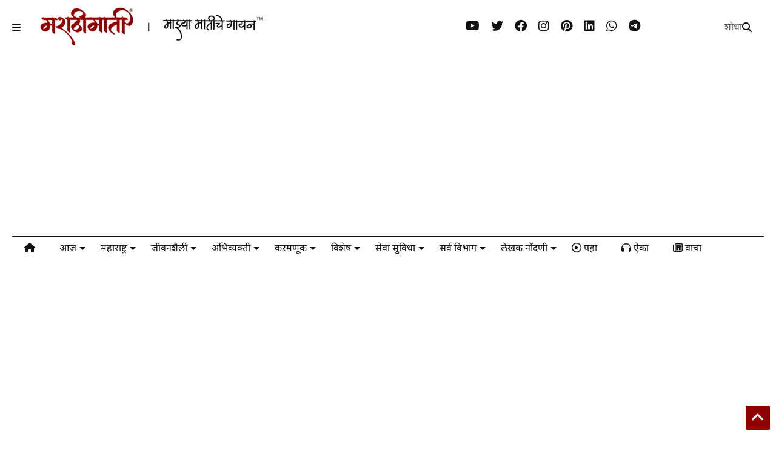

--- FILE ---
content_type: text/html; charset=UTF-8
request_url: https://www.marathimati.com/2008/01/mutton-handi-recipe.html
body_size: 124657
content:
<!DOCTYPE html>
<html class='v2' dir='ltr' lang='mr' xmlns='https://www.w3.org/1999/xhtml' xmlns:b='https://www.google.com/2005/gml/b' xmlns:data='https://www.google.com/2005/gml/data' xmlns:expr='https://www.google.com/2005/gml/expr'>
<!--
<head>
<link href='https://www.blogger.com/static/v1/widgets/335934321-css_bundle_v2.css' rel='stylesheet' type='text/css'/>

-->
<head>
<link as='style' href='https://google-git.github.io/icon/css/all.min.css' onload='this.onload=null;this.rel=&#39;stylesheet&#39;' rel='preload'/>
<noscript><link href='https://google-git.github.io/icon/icon/css/all.min.css' rel='stylesheet'/></noscript>
<!--<link rel="preload" href="https://google-git.github.io/icon/icon/v4-shims.css" as="style" onload="this.onload=null;this.rel='stylesheet'"/> <noscript><link rel="stylesheet" href="https://google-git.github.io/icon/icon/v4-shims.css"/></noscript>-->
<link href='//github.io' rel='dns-prefetch'/><link href='//1.bp.blogspot.com' rel='dns-prefetch'/><link href='//28.2bp.blogspot.com' rel='dns-prefetch'/><link href='//3.bp.blogspot.com' rel='dns-prefetch'/><link href='//4.bp.blogspot.com' rel='dns-prefetch'/><link href='//www.blogger.com' rel='dns-prefetch'/><link href='//maxcdn.bootstrapcdn.com' rel='dns-prefetch'/><link href='//fonts.googleapis.com' rel='dns-prefetch'/><link href='//use.fontawesome.com' rel='dns-prefetch'/><link href='//ajax.googleapis.com' rel='dns-prefetch'/><link href='//resources.blogblog.com' rel='dns-prefetch'/><link href='//www.facebook.com' rel='dns-prefetch'/><link href='//plus.google.com' rel='dns-prefetch'/><link href='//twitter.com' rel='dns-prefetch'/><link href='//www.youtube.com' rel='dns-prefetch'/><link href='//feedburner.google.com' rel='dns-prefetch'/><link href='//www.pinterest.com' rel='dns-prefetch'/><link href='//www.linkedin.com' rel='dns-prefetch'/><link href='//www.behance.net' rel='dns-prefetch'/><link href='//feeds.feedburner.com' rel='dns-prefetch'/><link href='//github.com' rel='dns-prefetch'/><link href='//player.vimeo.com' rel='dns-prefetch'/><link href='//platform.twitter.com' rel='dns-prefetch'/><link href='//apis.google.com' rel='dns-prefetch'/><link href='//connect.facebook.net' rel='dns-prefetch'/><link href='//cdnjs.cloudflare.com' rel='dns-prefetch'/><link href='//www.google-analytics.com' rel='dns-prefetch'/><link href='//pagead2.googlesyndication.com' rel='dns-prefetch'/><link href='//googleads.g.doubleclick.net' rel='dns-prefetch'/><link href='//www.gstatic.com' rel='dns-prefetch'/><link href='//www.googletagservices.com' rel='dns-prefetch'/><link href='//static.xx.fbcdn.net' rel='dns-prefetch'/><link href='//tpc.googlesyndication.com' rel='dns-prefetch'/><link href='//syndication.twitter.com' rel='dns-prefetch'/><link href='//w.sharethis.com' rel='dns-prefetch'/><link href='//edge.sharethis.com' rel='dns-prefetch'/><link href='//t.sharethis.com' rel='dns-prefetch'/><link href='//x.disq.us' rel='dns-prefetch'/><link href='//s7.addthis.com' rel='dns-prefetch'/>
<meta charset='utf-8'/>
<meta content='max-image-preview:large' name='robots'/>
<!--magone-theme-color--><meta content='#900000' name='theme-color'/>
<meta content='width=device-width,initial-scale=1.0,minimum-scale=1.0' name='viewport'/>
<script async='async' src='https://ajax.googleapis.com/ajax/libs/jquery/3.6.3/jquery.js' type='text/javascript'></script>
<script async='async' id='own-js' src='https://tiennguyenvan.github.io/cdn/magone/26.01.04/owl.min.js' type='text/javascript'></script>
<script async='async' id='main-js' src='https://tiennguyenvan.github.io/cdn/magone/26.01.04/main.js' type='text/javascript'></script>
<meta content='text/html; charset=UTF-8' http-equiv='Content-Type'/>
<meta content='blogger' name='generator'/>
<link href='https://www.marathimati.com/favicon.ico' rel='icon' type='image/x-icon'/>
<link href='https://www.marathimati.com/2008/01/mutton-handi-recipe.html' rel='canonical'/>
<link rel="alternate" type="application/atom+xml" title="मर&#2366;ठ&#2368;म&#2366;त&#2368; &#2404; म&#2366;झ&#2381;य&#2366; म&#2366;त&#2368;च&#2375; ग&#2366;यन - Atom" href="https://www.marathimati.com/feeds/posts/default" />
<link rel="alternate" type="application/rss+xml" title="मर&#2366;ठ&#2368;म&#2366;त&#2368; &#2404; म&#2366;झ&#2381;य&#2366; म&#2366;त&#2368;च&#2375; ग&#2366;यन - RSS" href="https://www.marathimati.com/feeds/posts/default?alt=rss" />
<link rel="service.post" type="application/atom+xml" title="मर&#2366;ठ&#2368;म&#2366;त&#2368; &#2404; म&#2366;झ&#2381;य&#2366; म&#2366;त&#2368;च&#2375; ग&#2366;यन - Atom" href="https://www.blogger.com/feeds/2079427118266147504/posts/default" />

<link rel="alternate" type="application/atom+xml" title="मर&#2366;ठ&#2368;म&#2366;त&#2368; &#2404; म&#2366;झ&#2381;य&#2366; म&#2366;त&#2368;च&#2375; ग&#2366;यन - Atom" href="https://www.marathimati.com/feeds/1097339557815626725/comments/default" />
<!--Can't find substitution for tag [blog.ieCssRetrofitLinks]-->
<link href='https://blogger.googleusercontent.com/img/b/R29vZ2xl/AVvXsEie4JgbQcKQ7p0fdY389Kzg0eVJVEHmSn6QTIZXGYLCW9aWA_WzD_SXOO2QG2TyvSuREAw3kqxvx8GYtZiPO72sJNaR2nfN08hu23jqBISCcrqqOpLeikUCbtCzjtbQi919urMbLgexsRo9/s1600/mutton-handi-710x360.jpg' rel='image_src'/>
<meta content='मटण हंडी, पाककला - [Mutton Handi, Recipe] मातीच्या वा कॉपर बॉटमच्या हंडीमध्ये बनवलेली ‘मटण हंडी’ खमंग व स्वाद वाढवते.' name='description'/>
<meta content='https://www.marathimati.com/2008/01/mutton-handi-recipe.html' property='og:url'/>
<meta content='मटण हंडी - पाककृती' property='og:title'/>
<meta content='मटण हंडी, पाककला - [Mutton Handi, Recipe] मातीच्या वा कॉपर बॉटमच्या हंडीमध्ये बनवलेली ‘मटण हंडी’ खमंग व स्वाद वाढवते.' property='og:description'/>
<meta content='https://blogger.googleusercontent.com/img/b/R29vZ2xl/AVvXsEie4JgbQcKQ7p0fdY389Kzg0eVJVEHmSn6QTIZXGYLCW9aWA_WzD_SXOO2QG2TyvSuREAw3kqxvx8GYtZiPO72sJNaR2nfN08hu23jqBISCcrqqOpLeikUCbtCzjtbQi919urMbLgexsRo9/w1200-h630-p-k-no-nu/mutton-handi-710x360.jpg' property='og:image'/>
<title>
मटण ह&#2306;ड&#2368; - प&#2366;कक&#2371;त&#2368;
</title>
<meta content='article' property='og:type'/>
<meta content='max-image-preview:large' name='robots'/>
<meta content='https://blogger.googleusercontent.com/img/b/R29vZ2xl/AVvXsEie4JgbQcKQ7p0fdY389Kzg0eVJVEHmSn6QTIZXGYLCW9aWA_WzD_SXOO2QG2TyvSuREAw3kqxvx8GYtZiPO72sJNaR2nfN08hu23jqBISCcrqqOpLeikUCbtCzjtbQi919urMbLgexsRo9/w600-h315-p-k-no-nu/mutton-handi-710x360.jpg' property='og:image'/>
<meta content='600' property='og:image:width'/>
<meta content='315' property='og:image:height'/>
<meta content='https://blogger.googleusercontent.com/img/b/R29vZ2xl/AVvXsEie4JgbQcKQ7p0fdY389Kzg0eVJVEHmSn6QTIZXGYLCW9aWA_WzD_SXOO2QG2TyvSuREAw3kqxvx8GYtZiPO72sJNaR2nfN08hu23jqBISCcrqqOpLeikUCbtCzjtbQi919urMbLgexsRo9/w1200-h630-p-k-no-nu/mutton-handi-710x360.jpg' property='twitter:image'/>
<meta content='summary_large_image' name='twitter:card'/>
<link as='image' href='https://blogger.googleusercontent.com/img/b/R29vZ2xl/AVvXsEie4JgbQcKQ7p0fdY389Kzg0eVJVEHmSn6QTIZXGYLCW9aWA_WzD_SXOO2QG2TyvSuREAw3kqxvx8GYtZiPO72sJNaR2nfN08hu23jqBISCcrqqOpLeikUCbtCzjtbQi919urMbLgexsRo9/s1600/mutton-handi-710x360.jpg' rel='preload'/>
<meta content='मराठीमाती । माझ्या मातीचे गायन' property='og:site_name'/>

<meta property='fb:app_id' content=''/>


<script type='text/javascript'>var FACEBOOK_APP_ID = '';</script>
<!--dis-bing-index-archive-pages-start-->
<style type='text/css'>@font-face{font-family:'Roboto';font-style:normal;font-weight:400;font-stretch:100%;font-display:swap;src:url(//fonts.gstatic.com/s/roboto/v50/KFOMCnqEu92Fr1ME7kSn66aGLdTylUAMQXC89YmC2DPNWubEbVmZiAr0klQmz24O0g.woff2)format('woff2');unicode-range:U+0460-052F,U+1C80-1C8A,U+20B4,U+2DE0-2DFF,U+A640-A69F,U+FE2E-FE2F;}@font-face{font-family:'Roboto';font-style:normal;font-weight:400;font-stretch:100%;font-display:swap;src:url(//fonts.gstatic.com/s/roboto/v50/KFOMCnqEu92Fr1ME7kSn66aGLdTylUAMQXC89YmC2DPNWubEbVmQiAr0klQmz24O0g.woff2)format('woff2');unicode-range:U+0301,U+0400-045F,U+0490-0491,U+04B0-04B1,U+2116;}@font-face{font-family:'Roboto';font-style:normal;font-weight:400;font-stretch:100%;font-display:swap;src:url(//fonts.gstatic.com/s/roboto/v50/KFOMCnqEu92Fr1ME7kSn66aGLdTylUAMQXC89YmC2DPNWubEbVmYiAr0klQmz24O0g.woff2)format('woff2');unicode-range:U+1F00-1FFF;}@font-face{font-family:'Roboto';font-style:normal;font-weight:400;font-stretch:100%;font-display:swap;src:url(//fonts.gstatic.com/s/roboto/v50/KFOMCnqEu92Fr1ME7kSn66aGLdTylUAMQXC89YmC2DPNWubEbVmXiAr0klQmz24O0g.woff2)format('woff2');unicode-range:U+0370-0377,U+037A-037F,U+0384-038A,U+038C,U+038E-03A1,U+03A3-03FF;}@font-face{font-family:'Roboto';font-style:normal;font-weight:400;font-stretch:100%;font-display:swap;src:url(//fonts.gstatic.com/s/roboto/v50/KFOMCnqEu92Fr1ME7kSn66aGLdTylUAMQXC89YmC2DPNWubEbVnoiAr0klQmz24O0g.woff2)format('woff2');unicode-range:U+0302-0303,U+0305,U+0307-0308,U+0310,U+0312,U+0315,U+031A,U+0326-0327,U+032C,U+032F-0330,U+0332-0333,U+0338,U+033A,U+0346,U+034D,U+0391-03A1,U+03A3-03A9,U+03B1-03C9,U+03D1,U+03D5-03D6,U+03F0-03F1,U+03F4-03F5,U+2016-2017,U+2034-2038,U+203C,U+2040,U+2043,U+2047,U+2050,U+2057,U+205F,U+2070-2071,U+2074-208E,U+2090-209C,U+20D0-20DC,U+20E1,U+20E5-20EF,U+2100-2112,U+2114-2115,U+2117-2121,U+2123-214F,U+2190,U+2192,U+2194-21AE,U+21B0-21E5,U+21F1-21F2,U+21F4-2211,U+2213-2214,U+2216-22FF,U+2308-230B,U+2310,U+2319,U+231C-2321,U+2336-237A,U+237C,U+2395,U+239B-23B7,U+23D0,U+23DC-23E1,U+2474-2475,U+25AF,U+25B3,U+25B7,U+25BD,U+25C1,U+25CA,U+25CC,U+25FB,U+266D-266F,U+27C0-27FF,U+2900-2AFF,U+2B0E-2B11,U+2B30-2B4C,U+2BFE,U+3030,U+FF5B,U+FF5D,U+1D400-1D7FF,U+1EE00-1EEFF;}@font-face{font-family:'Roboto';font-style:normal;font-weight:400;font-stretch:100%;font-display:swap;src:url(//fonts.gstatic.com/s/roboto/v50/KFOMCnqEu92Fr1ME7kSn66aGLdTylUAMQXC89YmC2DPNWubEbVn6iAr0klQmz24O0g.woff2)format('woff2');unicode-range:U+0001-000C,U+000E-001F,U+007F-009F,U+20DD-20E0,U+20E2-20E4,U+2150-218F,U+2190,U+2192,U+2194-2199,U+21AF,U+21E6-21F0,U+21F3,U+2218-2219,U+2299,U+22C4-22C6,U+2300-243F,U+2440-244A,U+2460-24FF,U+25A0-27BF,U+2800-28FF,U+2921-2922,U+2981,U+29BF,U+29EB,U+2B00-2BFF,U+4DC0-4DFF,U+FFF9-FFFB,U+10140-1018E,U+10190-1019C,U+101A0,U+101D0-101FD,U+102E0-102FB,U+10E60-10E7E,U+1D2C0-1D2D3,U+1D2E0-1D37F,U+1F000-1F0FF,U+1F100-1F1AD,U+1F1E6-1F1FF,U+1F30D-1F30F,U+1F315,U+1F31C,U+1F31E,U+1F320-1F32C,U+1F336,U+1F378,U+1F37D,U+1F382,U+1F393-1F39F,U+1F3A7-1F3A8,U+1F3AC-1F3AF,U+1F3C2,U+1F3C4-1F3C6,U+1F3CA-1F3CE,U+1F3D4-1F3E0,U+1F3ED,U+1F3F1-1F3F3,U+1F3F5-1F3F7,U+1F408,U+1F415,U+1F41F,U+1F426,U+1F43F,U+1F441-1F442,U+1F444,U+1F446-1F449,U+1F44C-1F44E,U+1F453,U+1F46A,U+1F47D,U+1F4A3,U+1F4B0,U+1F4B3,U+1F4B9,U+1F4BB,U+1F4BF,U+1F4C8-1F4CB,U+1F4D6,U+1F4DA,U+1F4DF,U+1F4E3-1F4E6,U+1F4EA-1F4ED,U+1F4F7,U+1F4F9-1F4FB,U+1F4FD-1F4FE,U+1F503,U+1F507-1F50B,U+1F50D,U+1F512-1F513,U+1F53E-1F54A,U+1F54F-1F5FA,U+1F610,U+1F650-1F67F,U+1F687,U+1F68D,U+1F691,U+1F694,U+1F698,U+1F6AD,U+1F6B2,U+1F6B9-1F6BA,U+1F6BC,U+1F6C6-1F6CF,U+1F6D3-1F6D7,U+1F6E0-1F6EA,U+1F6F0-1F6F3,U+1F6F7-1F6FC,U+1F700-1F7FF,U+1F800-1F80B,U+1F810-1F847,U+1F850-1F859,U+1F860-1F887,U+1F890-1F8AD,U+1F8B0-1F8BB,U+1F8C0-1F8C1,U+1F900-1F90B,U+1F93B,U+1F946,U+1F984,U+1F996,U+1F9E9,U+1FA00-1FA6F,U+1FA70-1FA7C,U+1FA80-1FA89,U+1FA8F-1FAC6,U+1FACE-1FADC,U+1FADF-1FAE9,U+1FAF0-1FAF8,U+1FB00-1FBFF;}@font-face{font-family:'Roboto';font-style:normal;font-weight:400;font-stretch:100%;font-display:swap;src:url(//fonts.gstatic.com/s/roboto/v50/KFOMCnqEu92Fr1ME7kSn66aGLdTylUAMQXC89YmC2DPNWubEbVmbiAr0klQmz24O0g.woff2)format('woff2');unicode-range:U+0102-0103,U+0110-0111,U+0128-0129,U+0168-0169,U+01A0-01A1,U+01AF-01B0,U+0300-0301,U+0303-0304,U+0308-0309,U+0323,U+0329,U+1EA0-1EF9,U+20AB;}@font-face{font-family:'Roboto';font-style:normal;font-weight:400;font-stretch:100%;font-display:swap;src:url(//fonts.gstatic.com/s/roboto/v50/KFOMCnqEu92Fr1ME7kSn66aGLdTylUAMQXC89YmC2DPNWubEbVmaiAr0klQmz24O0g.woff2)format('woff2');unicode-range:U+0100-02BA,U+02BD-02C5,U+02C7-02CC,U+02CE-02D7,U+02DD-02FF,U+0304,U+0308,U+0329,U+1D00-1DBF,U+1E00-1E9F,U+1EF2-1EFF,U+2020,U+20A0-20AB,U+20AD-20C0,U+2113,U+2C60-2C7F,U+A720-A7FF;}@font-face{font-family:'Roboto';font-style:normal;font-weight:400;font-stretch:100%;font-display:swap;src:url(//fonts.gstatic.com/s/roboto/v50/KFOMCnqEu92Fr1ME7kSn66aGLdTylUAMQXC89YmC2DPNWubEbVmUiAr0klQmz24.woff2)format('woff2');unicode-range:U+0000-00FF,U+0131,U+0152-0153,U+02BB-02BC,U+02C6,U+02DA,U+02DC,U+0304,U+0308,U+0329,U+2000-206F,U+20AC,U+2122,U+2191,U+2193,U+2212,U+2215,U+FEFF,U+FFFD;}</style>
<style id='page-skin-1' type='text/css'><!--
/*
-----------------------------------------------------------------------------
Template Name: MagOne
Template URI: https://sneeit.com/magone-multi-purpose-blogger-magazine-template/
Author: Tien Nguyen
Author URI: https://sneeit.com
Description: MagOne - Responsive Newspaper and Magazine Blogger Template
Version: 26.01.04
- Fix: wrong dark color for article widget TWO
-----------------------------------------------------------------------------
----------------------------------------------------------------------------- */
/* Variable definitions
=======================
<Variable name="keycolor" description="Main Color" type="color" default="#FF3D00"/>
<Group description="Site" selector="body">
<Variable name="body.font" description="Font" type="font" default="normal normal 12px 'Roboto', sans-serif"/>
<Variable name="site.text.color" description="Text Color" type="color" default="#000000"/>
<Variable name="body.text.font" description="MagOne Body Font" type="font" default="15px Roboto, sans-serif"/>
<Variable name="body.link.color" description="MagOne Body Link color" type="color" default="#2196f3"/>
</Group>
<Group description="Backgrounds" selector="body">
<Variable name="body.background.color" description="Body Background" type="color" default="#efefef"/>
<Variable name="content.background.color" description="Entire Blog Background" type="color" default="#efefef"/>
<Variable name="header.background.color" description="Header Background" type="color" default="#ffffff"/>
</Group>
<Group description="Menu" selector="#PageList1">
<Variable name="menufont" description="Menu Main Items Font" type="font" default="normal bold 14px 'Roboto', sans-serif"/>
<Variable name="menucolor" description="Menu Main Items Color" type="color" default="#000000"/>
<Variable name="menucolorhover" description="Menu Main Items Hover Color" type="color" default="#777777"/>
<Variable name="menubackground" description="Menu Main Items Background" type="color" default="#ffffff"/>
<Variable name="menubackgroundhover" description="Menu Main Items Hover Background" type="color" default="#ffffff"/>
<Variable name="menusubcolor" description="Menu Sub Items Color" type="color" default="#cccccc"/>
<Variable name="menusubcolorhover" description="Menu Sub Items Hover Color" type="color" default="#ffffff"/>
<Variable name="menusubbackground" description="Menu Sub Items Background" type="color" default="#333333"/>
<Variable name="menucurcolor" description="Selected Menu Main Item Color" type="color" default="#FFFFFF"/>
<Variable name="menucurbackground" description="Selected Menu Main Item Background" type="color" default="#FF3D00"/>
</Group>
<Group description="Links" selector="body">
<Variable name="link.color" description="Link Color" type="color" default="#121212"/>
<Variable name="link.visited.color" description="Visited Color" type="color" default="#EA3A00"/>
<Variable name="link.hover.color" description="Hover Color" type="color" default="#FF4D11"/>
</Group>
<Group description="Widgets - Gadgets" selector="#primary .widget">
<Variable name="wid.bg.color" description="Widget Background Color" type="color" default="#ffffff"/>
<Variable name="feedwid.title.font" description="Article Widgets Title" type="font" default="normal bold 23px 'Roboto', sans-serif"/>
<Variable name="sidewid.title.font" description="Right Sidebar Widgets Title" type="font" default="normal normal 16px 'Roboto', sans-serif"/>
<Variable name="blockitembghv" description="Background of Items in Blocks when Hover" type="color" default="#000000"/>
</Group>
<Group description="Post" selector="h1.post-title">
<Variable name="post.title.font" description="Post Title" type="font" default="normal normal 40px 'Roboto', sans-serif"/>
<Variable name="post.body.font" description="Post Body" type="font" default="normal normal 16px 'Roboto', sans-serif"/>
</Group>
<Group description="Slider" selector=".widget.slider">
<Variable name="slider.title.font" description="Slider Item Title" type="font" default="normal 400 30px 'Roboto', sans-serif"/>
<Variable name="posts.title.color" description="MagOne Post title color" type="color" default="#ffffff"/>
<Variable name="posts.icons.color" description="MagOne Post icons color" type="color" default="#ffffff"/>
<Variable name="tabs.font" description="MagOne Tabs Font" type="font" default="700 normal 15px Roboto"/>
<Variable name="labels.text.color" description="MagOne Label text color" type="color" default="#ffffff"/>
<Variable name="labels.background.color" description="MagOne Label bg color" type="color" default="#ffffff"/>
</Group>
<Variable name="body.background" description="Body Background" type="background"
color="#ffffff" default="$(color) none repeat scroll top left"/>
<Variable name="body.background.override" description="Body Background Override" type="string" default=""/>
<Variable name="body.background.gradient.cap" description="Body Gradient Cap" type="url"
default="url(//www.blogblog.com/1kt/simple/gradients_light.png)"/>
<Variable name="body.background.gradient.tile" description="Body Gradient Tile" type="url"
default="url(//www.blogblog.com/1kt/simple/body_gradient_tile_light.png)"/>
<Group description="Dark Mode Site" selector="site">
<Variable name="darkkeycolor" description="Main Color for Dark Mode" type="color" default="#f6aa63"/>
<Variable name="darksite.text.color" description="Text Color for Dark Mode" type="color" default="#FFFFFF"/>
<Variable name="darkbody.background.color" description="Body Background for Dark Mode" type="color" default="#333333"/>
<Variable name="darkcontent.background.color" description="Entire Blog Background for Dark Mode" type="color" default="#212121"/>
<Variable name="darkheader.background.color" description="Header Background for Dark Mode" type="color" default="#181818"/>
<Variable name="darkmenucolor" description="Menu Main Items Color for Dark Mode" type="color" default="#eeeeee"/>
<Variable name="darkmenucolorhover" description="Menu Main Items Hover Color for Dark Mode" type="color" default="#cccccc"/>
<Variable name="darkmenubackground" description="Menu Main Items Background for Dark Mode" type="color" default="#181818"/>
<Variable name="darkmenubackgroundhover" description="Menu Main Items Hover Background for Dark Mode" type="color" default="#121212"/>
<Variable name="darkmenusubcolor" description="Menu Sub Items Color for Dark Mode" type="color" default="#cccccc"/>
<Variable name="darkmenusubcolorhover" description="Menu Sub Items Hover Color for Dark Mode" type="color" default="#ffffff"/>
<Variable name="darkmenusubbackground" description="Menu Sub Items Background for Dark Mode" type="color" default="#333333"/>
<Variable name="darkmenucurcolor" description="Selected Menu Main Item Color for Dark Mode" type="color" default="#FFFFFF"/>
<Variable name="darkmenucurbackground" description="Selected Menu Main Item Background for Dark Mode" type="color" default="#f6aa63"/>
<Variable name="darklink.color" description="Link Color for Dark Mode" type="color" default="#f6aa63"/>
<Variable name="darklink.visited.color" description="Visited Color for Dark Mode" type="color" default="#d8873a"/>
<Variable name="darklink.hover.color" description="Hover Color for Dark Mode" type="color" default="#ffbb7b"/>
<Variable name="darkwid.bg.color" description="Widget Background Color for Dark Mode" type="color" default="#181818"/>
<Variable name="posts.background.color" description="MagOne Blogger Comment Form Background Color" type="color" default="#ffffff"/>
<Variable name="body.text.color" description="MagOne Comment Form Text Color" type="color" default="#000000"/>
</Group>
*/
/*Variable Apply Here*/
a:link {text-decoration:none;color: #900000;}
[data-mode="dark"] a:link {color: #f6aa63;}
a:visited {text-decoration:none;color: #900000;}
[data-mode="dark"] a:visited {color: #d8873a;}
a:hover {color: #900000; border-color: inherit!important}
body {font: normal normal 16px Noto Sans Devanagari;color: #121212;background: #ffffff none repeat scroll top left;}
.header-button .inner span, .header-social-icons ul li a, .header-social-icons ul li a:link, input,
.tab-link.active .tab-link-inner,  .feed.widget.ticker .item-title a, .feed.widget.list .item-title a, .feed.widget.list .meta-item-author,
.feed.widget.list .meta-item-date, .feed.widget.one .meta-item, .feed.widget.complex .item-title a,
.feed.widget.three .meta-item, .feed.widget.blogging .item-title a, .feed.widget.blogging .meta-item,
.feed.widget.right .meta-item, .feed.widget.left .meta-item,
.feed.widget.left .item .item-title a, .feed.widget.right .item .item-title a,
#footer .widget[id*="List"] li a, #footer .widget.social_icons li a,
a.post-meta, .shortcode-tab ul.tab-header li.ui-state-active a, .shortcode-vtab ul.tab-header li.ui-state-active a,
.shortcode-accordion .ui-state-active .accordion-title, .post-page-button.active, a.comments-title,
a.comment-date, .blogger-alt-comments .comment-header .datetime.secondary-text a,
.comment-footer a span, .blogger-alt-comments .comment-actions.secondary-text a {
color: #121212;
}
[data-mode="dark"] {color: #ffffff;background-color: #333333}
[data-mode="dark"] select, [data-mode="dark"] input, [data-mode="dark"] textarea {color: #ffffff; background-color: #111}
[data-mode="dark"] .header-button .inner span, [data-mode="dark"] .header-social-icons ul li a, [data-mode="dark"] .header-social-icons ul li a:link,
[data-mode="dark"] input, [data-mode="dark"] .tab-link.active .tab-link-inner,
[data-mode="dark"] .feed.widget.ticker .item-title a, [data-mode="dark"] .feed.widget.list .item-title a, [data-mode="dark"] .feed.widget.list .meta-item-author,
[data-mode="dark"] .feed.widget.list .meta-item-date, [data-mode="dark"] .feed.widget.one .meta-item, [data-mode="dark"] .feed.widget.complex .item-title a,
[data-mode="dark"] .feed.widget.three .meta-item, [data-mode="dark"] .feed.widget.blogging .item-title a, [data-mode="dark"] .feed.widget.blogging .meta-item,
[data-mode="dark"] .feed.widget.right .meta-item, [data-mode="dark"] .feed.widget.left .meta-item,
[data-mode="dark"] .feed.widget.left .item .item-title a, [data-mode="dark"] .feed.widget.right .item .item-title a,
[data-mode="dark"] #footer .widget[id*="List"] li a, [data-mode="dark"] #footer .widget.social_icons li a,
[data-mode="dark"] a.post-meta, [data-mode="dark"] .shortcode-tab ul.tab-header li.ui-state-active a,
[data-mode="dark"] .shortcode-vtab ul.tab-header li.ui-state-active a,
[data-mode="dark"] .shortcode-accordion .ui-state-active .accordion-title, [data-mode="dark"] .post-page-button.active,
[data-mode="dark"] a.comments-title, [data-mode="dark"] a.comment-date, [data-mode="dark"] .blogger-alt-comments .comment-header .datetime.secondary-text a,
[data-mode="dark"] .comment-footer a span, [data-mode="dark"] .blogger-alt-comments .comment-actions.secondary-text a {
color: #ffffff;
}
[data-mode="dark"] a:hover {color: #ffbb7b;}
.color {color: #121212;}
[data-mode="dark"] .color {color: #f6aa63;}
.border {border-color: #121212;}
[data-mode="dark"] .border {border-color: #f6aa63;}
.bg {background-color: #121212;}
[data-mode="dark"] .bg {background-color: #f6aa63;}
.header-bg, #header.sticky {background-color:#ffffff;}
[data-mode="dark"] .header-bg, [data-mode="dark"] #header.sticky {background-color:#181818;}
#sidebar .widget, .feed.widget.ticker .widget-content, .feed.widget .item, .feed.widget.blogging .widget-content,
#blog-pager a, .post-body-inner table, a.feed-widget-pagination-button, .post-page-button,
.shortcode-tab, .shortcode-vtab, .shortcode-accordion, a.archive-page-pagination-button,
a.scroll-up, .post-share-buttons-url, .footer-inner, .locked-content, .post-related-inner,
.comment-form-message, .shortcode-message .message-content, .wrapper.white-post-inner .post-body-inner
{
background: #ffffff
}
[data-mode="dark"] #sidebar .widget, [data-mode="dark"] .feed.widget.ticker .widget-content, [data-mode="dark"] .feed.widget .item,
[data-mode="dark"] .feed.widget.blogging .widget-content, [data-mode="dark"] #blog-pager a,
[data-mode="dark"] .post-body-inner table, [data-mode="dark"] a.feed-widget-pagination-button, [data-mode="dark"] .post-page-button,
[data-mode="dark"] .shortcode-tab, [data-mode="dark"] .shortcode-vtab, [data-mode="dark"] .shortcode-accordion, [data-mode="dark"] a.archive-page-pagination-button,
[data-mode="dark"] a.scroll-up, [data-mode="dark"] .post-share-buttons-url, [data-mode="dark"] .footer-inner, [data-mode="dark"] .locked-content, [data-mode="dark"] .post-related-inner,
[data-mode="dark"] .comment-form-message, [data-mode="dark"] .shortcode-message .message-content, [data-mode="dark"] .wrapper.white-post-inner .post-body-inner
{
background: #181818
}
.wrapper {background-color:#ffffff;max-width: 100%;margin: auto;opacity: 0}
[data-mode="dark"] .wrapper {background-color:#212121}
a.comments-title.active {background-color: #ffffff}
[data-mode="dark"] a.comments-title.active {background-color: #212121}
.wrapper.preview {opacity: 1}
.post-body {font: normal normal 16px 'Noto Sans Devanagari', sans-serif;}
.main-menu {border-top: 1px solid #121212;}
[data-mode="dark"] .main-menu {border-top: 1px solid #f6aa63;}
.main-menu ul.sub-menu li:hover > a {border-left: 2px solid #121212;}
[data-mode="dark"] .main-menu ul.sub-menu li:hover > a {border-left-color: #f6aa63;}
.main-menu .menu-item-mega > .menu-item-inner > .sub-menu > li li:hover a {border-left: 1px solid #121212;}
[data-mode="dark"] .main-menu .menu-item-mega > .menu-item-inner > .sub-menu > li li:hover a {border-left: 1px solid #f6aa63;}
.main-menu ul.sub-menu li:hover > a,
.main-menu .menu-item-mega > .menu-item-inner > .sub-menu,
.main-menu .menu-item-mega > .menu-item-inner > .sub-menu > li li:hover a {border-color: #121212!important;}
[data-mode="dark"] .main-menu ul.sub-menu li:hover > a,
[data-mode="dark"] .main-menu .menu-item-mega > .menu-item-inner > .sub-menu,
[data-mode="dark"] .main-menu .menu-item-mega > .menu-item-inner > .sub-menu > li li:hover a {border-color: #f6aa63!important;}
.header-social-icons ul li a:hover {color: #121212;}
[data-mode="dark"] .header-social-icons ul li a:hover {color: #f6aa63;}
.feed-widget-header .widget-title {font: normal bold 23px 'Noto Sans Devanagari', sans-serif;}
.slider-item .item-readmore:hover {background: #121212}
[data-mode="dark"] .slider-item .item-readmore:hover {background: #f6aa63}
.owl-dot.active {background: #121212;}
[data-mode="dark"] .owl-dot.active {background: #f6aa63;}
#main-sidebar .widget > h2, #main-sidebar .feed-widget-header, #main-sidebar .feed-widget-header h2 {font: normal normal 16px 'Noto Sans Devanagari', sans-serif;}
#main-sidebar .widget.FollowByEmail .follow-by-email-submit {background: #121212;}
[data-mode="dark"] #main-sidebar .widget.FollowByEmail .follow-by-email-submit {background: #f6aa63;}
#footer .widget.social_icons li a:hover {color: #121212;}
[data-mode="dark"] #footer .widget.social_icons li a:hover {color: #f6aa63;}
#footer .FollowByEmail .follow-by-email-submit {background: #121212;}
[data-mode="dark"] #footer .FollowByEmail .follow-by-email-submit {background: #f6aa63;}
h1.post-title {font: normal normal 40px 'Noto Sans Devanagari', sans-serif;}
.feed.widget .feed-widget-header {border-color: #121212;}
[data-mode="dark"] .feed.widget .feed-widget-header {border-color: #f6aa63;}
.feed.widget.box-title h2.widget-title {background: #121212;}
[data-mode="dark"] .feed.widget.box-title h2.widget-title {background: #f6aa63;}
.social_counter {color: #121212}
[data-mode="dark"] .social_counter {color: #f6aa63}
.social_counter .button {background: #121212}
[data-mode="dark"] .social_counter .button {background: #f6aa63}
.main-menu {background: #ffffff;}
[data-mode="dark"] .main-menu {background: #181818;}
.main-menu ul.menu > li > a {color: #121212;font: normal bold 14px 'Noto Sans Devanagari', sans-serif;}
[data-mode="dark"] .main-menu ul.menu > li > a {color: #eeeeee}
.main-menu ul.menu > li:hover > a {color: #121212;background: #777777;}
[data-mode="dark"] .main-menu ul.menu > li:hover > a {color: #cccccc;background: #121212;}
.main-menu ul.sub-menu,
.main-menu .menu-item-mega-label .menu-item-inner {	background: #333333; }
[data-mode="dark"] .main-menu ul.sub-menu,
[data-mode="dark"] .main-menu .menu-item-mega-label .menu-item-inner {	background: #333333; }
.main-menu ul.sub-menu a { color: #cccccc; }
[data-mode="dark"] .main-menu ul.sub-menu a { color: #cccccc; }
.main-menu ul.sub-menu li:hover > a { color: #ffffff; }
[data-mode="dark"] .main-menu ul.sub-menu li:hover > a { color: #ffffff; }
.main-menu ul.menu > li.menu-item-current > a {background: #900000; color: #ffffff!important;}
[data-mode="dark"] .main-menu ul.menu > li.menu-item-current > a {background: #f6aa63; color: #ffffff!important;}
.feed.widget .thumbnail { background: #ffffff }
.mobile-menu .menu { border-top: 1px solid #121212; }
[data-mode="dark"] .mobile-menu .menu { border-top: 1px solid #f6aa63; }
.slider-item .item-title {font:normal 400 30px 'Noto Sans Devanagari', sans-serif}
input, select, textarea, checkbox, radio {background: none}
form a[class*="button"],
form button[class*="button"],
form input[class*="button"],
form input[type="submit"]{background:#121212!important}
[data-mode="dark"] form a[class*="button"],
[data-mode="dark"] form button[class*="button"],
[data-mode="dark"] form input[class*="button"],
[data-mode="dark"] form input[type="submit"]{background:#f6aa63!important}
/*MAIN LAYOUT*/
.main-loader {
position: fixed;
width: 100%;
height: 100%;
}
.main-loader .inner {
position: absolute;
width: 100%;
height: 1px;
text-align: center;
top: 35%;
}
.wrapper {
padding: 20px 20px 30px 20px;
max-width: 100%;
width: /*-var-wrapper-width-start*/1920px/*-var-wrapper-width-end*/;
box-sizing: border-box;
}
#content {
float: left;
/*-var-content-width-start-*/width: 68.68%;/*-var-content-width-end-*/
}
#main-sidebar {
float: right;
/*-var-sidebar-width-start-*/width: 28.31%;/*-var-sidebar-width-end-*/
}
/* - sticky sidebar */
#sidebar {
padding-top: 0.1px; /* to prevent margin of widget collapse sidebar height */
}
#sidebar.fix-top {
position: fixed;
top: 0!important;
bottom: auto!important;
}
#sidebar.fix-bot {
position: fixed;
top: auto!important;
bottom: 0!important;
}
#sidebar.abs-stay {
position: absolute;
bottom: auto!important;
left: auto!important;
right: 0!important;
}
#sidebar.abs-bot {
position: absolute;
top: auto!important;
bottom: 0!important;
left: auto!important;
right: 0!important;
}
/*amp*/
amp-img, amp-youtube, amp-iframe, noscript.amp {
display: none!important;
}
i[class*="gi "] {
font-family: 'GoogleIcon'!important;
}
{/* .gib {font-family: "Google Icon 5 Brands"!important;} */}

--></style>
<link as='style' href='https://cdnjs.cloudflare.com/ajax/libs/animate.css/4.1.1/animate.min.css' id='animate-css' onload='this.onload=null;this.rel=&#39;stylesheet&#39;' rel='preload'/>
<link as='style' href='https://tiennguyenvan.github.io/cdn/magone/26.01.04/main.scss.css' id='main-css' onload='this.onload=null;this.rel=&#39;stylesheet&#39;' rel='preload'/>
<!--[if IE]> <style type="text/css"> .ie-sharing-buttons {display: block} pre.code-box br { display: inline!important; } .inb, a.button, .shortcode-accordion .accordion-title-text, .shortcode-accordion .accordion-title-icon-inactive, .shortcode-accordion .ui-state-active .accordion-title-icon-active { *display: inline; zoom: 1; } </style> <![endif]-->
<!--[if lt IE 8]> <style type="text/css"> .owl-dot {text-align: center; width: 100%} .main-menu .menu .arrow, .owl-dot, .feed.widget.sticky .item-labels, .feed.widget.three .item-labels, .feed.widget.complex .item-0 .item-labels, .carousel .item-labels, .feed.widget.left .item-0 .item-labels, .feed.widget.right .item-0 .item-labels, .feed.widget.one .item-labels, .feed.widget.two .item-labels, .post-breadcrumb > *, a.post-meta, a.post-label .label-name, .post-label span.label-count, .post-label span.label-count-value {*display: inline;zoom: 1;} .main-menu ul.sub-menu {width: 180px;} .main-menu .sub-menu .arrow {display: none;} .main-menu ul.menu li {list-style:none} .main-menu .menu-item-mega .menu-item-inner .sub-menu li {width: 24%;} .main-menu .menu-item-mega .menu-item-inner .sub-menu .sub-menu li {width: 100%;} li.menu-item-mega-label .sub-menu {top: 0} .main-menu li.menu-item-mega-label.finished .menu-item-inner .menu-mega-content .item {max-width: 22%} .menu-mega-content .item .item-thumbnail img {min-width: 100%;min-height: 100%;margin: 0!important;} .feed.widget.complex .item {max-width: 47.9%;} .footer-col {margin: 0 0 0 3.9%;padding: 0 0 0 3.9%;} #footer-menu li {max-width: 49.9%} .widget.social_icons {display: none!important} #footer .FollowByEmail .follow-by-email-address, #main-sidebar .widget.FollowByEmail .follow-by-email-address {padding: 7px!important;width: 100px} #footer .FollowByEmail {height: 90px} </style> <![endif]-->
<!--[if lt IE 9]> <style type="text/css"> .main-menu ul.menu li a i.gi {margin-right:3px;} .post-body-inner img {diplay:block;min-width: 300px;width:100%} </style> <![endif]-->
<!-- Google tag (gtag.js) -->
<script async='true' src='https://www.googletagmanager.com/gtag/js?id=G-SXT0345B1P'></script>
<script>
        window.dataLayer = window.dataLayer || [];
        function gtag(){dataLayer.push(arguments);}
        gtag('js', new Date());
        gtag('config', 'G-SXT0345B1P');
      </script>
<!--var-custom-header-html-start--><!-- CUSTOM STYLE BY D START -->
<style>body {-webkit-user-select:none;/* Chrome all / Safari all */ -moz-user-select:none;/* Firefox all */ -ms-user-select:none;/* IE 10+ */ user-select:none;/* Likely future */}
.post-feature-image-wrapper img {margin: 0;}
.inline-block {display: inline-block;}

/*.comment-form-wrapper iframe#comment-editor {max-width: 105%!important;}*/
.main-menu ul.sub-menu a {min-height: 30px;}
.main-menu ul.menu > li:hover > a, .main-menu ul.menu > li.menu-item-current > a:hover, .solid-white .main-menu ul.menu > li > a:hover {background: #333333; opacity: 1; color: #fff!important;}
.post-breadcrumb a {font-size: 16px; opacity: .7;}
.fa {font-size: larger;}
.post-page-button {padding: 5px 15px;margin: 0 10px 10px 0;}
.post-break-link a {font-size: large;}
.bottom-post-ads {padding: 30px 0 10px; border-bottom: 1px dotted #DDD; width: 100%; border-top: 1px dotted #DDD; margin: 20px auto;}
.widget-content .quote-author {font-weight: 400!important; letter-spacing: inherit!important; margin: 30px 15px 0!important;}
.mobile-menu .menu .sub-menu .sub-menu li a, .mobile-menu .menu li a {font-size: 16px;}
#header .toggle-button.active .arrow {display: none;}
.blog-title {border-left: 0px solid #ddd; margin: 15px 0px 0 0; padding: 0 0 0 10px; max-width: 60%; overflow: hidden;}
.mobile-menu .menu .sub-menu li a {font-size: 16px;}
.mobile-menu .menu {border-top: 2px solid #900;}
.toggle-button.mobile.active .fa-bars:before {content: "\f00d"; color: #900; font-size: 22px;}
.owl-carousel .owl-item img, .feed.widget .item img {opacity: 1;}
.feed.widget.slider .widget-content:hover img, .feed.widget .item:hover img {opacity:1;}
form a[class*="button"], form button[class*="button"], form input[class*="button"], form input[type="submit"] {background: #121212!important;}
#main-sidebar .widget.FollowByEmail .follow-by-email-submit {border: 1px solid #121212!important;}
.bg {background-color: #00000080;}
.color {color: #121212;}
.feed.widget.complex .item-0 .meta-item {font-size:12px;}
.feed.widget .item-labels.bg {padding: 10px 15px; font-size: 16px; border-radius: 100px;}
a.social-counter>span.text {color: #121212; font-style: normal;}
a.social-counter>span.button {background: #121212; padding: 5px 15px; width: 64px;}
.footer-inner {background-color: #121212; color: #fff!important;}
#footer-menu li {text-align: left;}
#footer-menu li a, #footer .FollowByEmail h2.title, #footer .widget.social_icons li a {color: #fff; font-weight: 500;}
#footer .widget.social_icons li a:hover {color: #900000;}
#footer .widget.social_icons{border:none;}
#search-toggle {margin-left: 10%;}
.main-menu ul.menu > li:hover > a {color: #900000;}
.main-menu ul.menu > li.menu-item-current > a {background: #121212;}
.border {border-color: #121212;}
.main-menu {border-top: 1px solid #121212;}
body, html, .main-menu ul.menu > li > a {font-family: 'Noto Sans Devanagari', sans-serif!important; font-size: 16px!important;}
.feed.widget.list .item-title {font-size: 16px;}
#main-sidebar .widget > h2, #main-sidebar .feed-widget-header, #main-sidebar .feed-widget-header h2 {font: normal normal 21px 'Noto Sans Devanagari', sans-serif;}
.feed-widget-header .widget-title {font: normal bold 21px 'Noto Sans Devanagari', sans-serif;}
.feed.widget.three .item-title {font-size: 21px;}
.feed.widget.complex .item-0 .item-snippet, .feed.widget.three .item-snippet, #main-sidebar .feed.widget.blogging .item-title, #main-sidebar .feed.widget.one .item-snippet, .feed.widget.blogging .item-snippet {font-size: 16px;opacity:1;}
.grid-item .item-readmore, .slider-item .item-readmore {background: #00000080;}
body .slider-item a.item-readmore {border: none; border-radius: 100px; text-transform: none;}
.slider-item .item-readmore:hover {background: rgba(0,0,0,.3);}
.item-readmore {color: #0061f3 !important;}
.post-body-inner a.item-readmore {color: #0061f3 !important;font-weight: normal;}
.quickedit {visibility: hidden;}
.item-readmore-wrapper {margin: 0;}
.slider-item .meta-item {color: #fff;}
.slider-item .item-readmore {color: #FFF!important;border: 1px solid #ffffffc2;}
.bottom-post-ads .post-right {margin-left: 356px;}
/*.post-excerpt {border-left: 8px solid #121212;}*/
div#header-wide {margin: 0 auto; text-align: center;}
div#header-wide .widget-content a {display: inline-block; width: 100%;}
div#header-wide .widget-content {margin: 0 auto; text-align: center; display: inline-block; width: 100%;}
div#header-wide .widget-content .banner-image {float: left; display: inline-block; max-height: 150px; text-align: right;}
div#header-wide .widget-content span {display: inline-block; float: left; margin: 0 auto; width: 45%;}
div#header-wide .widget-content .banner-text {display: inline-block; float: left; font-size: 200%; font-weight: 700; text-align: left; line-height: 100px; color: #900000;}
.banner-text::before {content: ""; margin-left: 20px;}
.tab-link.active {color: #121212!important; border-bottom: 2px solid #900000;}
.tab-link {color: #808080!important;}
.item-readmore .fa {color: #121212;}
.tab-link.active .tab-link-arrow {border-bottom: 7px solid #900000;}
a:visited {text-decoration: none; color: #121212;}
a:link {text-decoration: none; color: #121212;}
#blog-pager a:hover {background: #121212; color: #fff;}
#blog-pager a {border: 1px solid #121212;}
#main-sidebar .feed-widget-header, #main-sidebar .widget>h2, #blog-pager a {letter-spacing: 0;}
#main-sidebar .widget.FollowByEmail .follow-by-email-address:hover {border: 1px solid #121221!important;}
#main-sidebar .widget.FollowByEmail .follow-by-email-address {border: 1px solid #ccc!important;}
#main-sidebar .feed-widget-header, #main-sidebar .widget>h2 {-ms-box-shadow: none; -o-box-shadow: none; -webkit-box-shadow: none; box-shadow: none;}
span.meta-item.meta-item-author {font-size: 16px!important; font-weight: 500!important;}
.post-feature-image-wrapper {border: 1px solid #fff; margin-bottom: 15px; background: #fff;}
.item .TF_1.ob-strip-layout .ob-dynamic-rec-container, .item .TF_2.ob-strip-layout .ob-dynamic-rec-container, .item .TF_3.ob-strip-layout .ob-dynamic-rec-container {max-width: -webkit-fill-available; width: 23%!important;}
.item .post-page-button {line-height: inherit;border-radius: 25px;}
.main-menu {border-top: 1px solid #121212!important;}
.item h4.post-section-title {margin: 5px 5px 12px 0;}
.main-menu ul.menu > li > a,.error_page .main-menu ul.menu > li > a, .index .main-menu ul.menu > li > a, .static_page .main-menu ul.menu > li > a, .item .main-menu ul.menu > li > a {font: normal 16px 'Noto Sans Devanagari', sans-serif!important;}
.header-bg .main-menu ul.menu>li {height: inherit;}
.menu-item-type-page .sub-menu .menu-item >a:hover {color: #fff!important;}
.header-bg .main-menu ul.menu li a {padding: 10px 20px; display: block; height: 24px;}
.search-form-overlay .search-text, form input[type=text].search-text {border-bottom: 1px solid #fff!important;}
.header-bg .main-menu .menu .arrow {margin: 27px 0 0 5px;}
.header-bg .main-menu ul.menu>li>a .arrow {right: 5px;}
.index .feed.widget.sticky .item {margin-top: 12px;}
.feed.widget.complex .item-content .item-title {font-size: 21px;}
.feed.widget.list .item-title {font-size: 16px;}
.mobile-menu .menu {border-top: 1px solid #121212;}
.search-form-overlay .search-text, form input[type=text].search-text {border: 1px solid #fff!important;}
.index .main-menu ul.menu>li>a .arrow, .item .main-menu ul.menu>li>a .arrow, .static_page .main-menu ul.menu>li>a .arrow, .main-menu ul.menu>li>a .arrow {
top: -6px;
}
.widget a.social-counter>span.button {width: auto;}
.widget a.social-counter>span.button>span {display: block; font-size: 16px; font-weight: normal; line-height: 7px; padding: 2.5px 3px; margin: 2.5px 0 0;}
.quote-author a:link {font-size: 16px; color: #fff!important}
.quote-author a:visited {font-size: 16px; color: #fff!important}
.quote-author a:visited {font-size: 16px; color: #fff!important}
.archive-page-header h2 {font-size: 32px!important;}
.index #footer .FollowByEmail h2.title, .static_page #footer .FollowByEmail h2.title, .item #footer .FollowByEmail h2.title {float: none; width: inherit;}
a.archive-page-pagination-button {border-radius: 25px;padding: 12px 25px!important;}
span.archive-page-pagination-info {font-size: 24px;}
.footer-inner .footer-col {padding: 0 0 0 2%;}
.separator {position: relative; padding-bottom: 56.25%; /* 16:9 */ padding-top: 25px; height: 0;}
.separator iframe {position: absolute; top: 0; left: 0; width: 100%; height: 100%;}
.footer-col.footer-col-3 {width: 35%;}
.footer-col.footer-col-2 {width: 25%;}
.footer-col.footer-col-1 {width: 25%;}
.wrapper {padding: 0px 20px 0px 20px;}
.search-text, form input[type=text].search-text {color: #121212; background: #fff;}
a.scroll-up, a.scroll-up:hover, a.scroll-up:visited {background: #900000; color: #fff;}
.main-menu .menu-item-mega>.menu-item-inner>.sub-menu>li>a, .main-menu ul.menu li a.item-title, .main-menu .menu-item-mega .sub-menu .sub-menu a {font-size: 20px;}
.slider-item .item-title {font: normal 700 40px 'Noto Sans Devanagari', sans-serif;}
body, html, .main-menu ul.menu > li > a, .post-body, h1.post-title {font-family:'Noto Sans Devanagari', sans-serif!important;}
.post-body {font-size: 19px;}
a.social-counter span.button span.go {display: none;}
span.bg.rad2::after {font-size: 14px; margin-left: 10px;font-family: "Font Awesome 5 Free";font-weight: 900;content: "\f105";}
.post-body-inner table {background: #fff; box-shadow: none; width: 100%;}
.post-feature-image-wrapper .table-icon img, .post-feature-image-wrapper table .table-icon {width: 64px!important;}
.row {width: 100%; display: inline-block;}
.col-three {width: 30%; display: inline-block; float: left; margin: 1% 2% 1% 0;}
.col.icon {width: 64px; float: left; height: 64px; display: inline-block;}
.col.title {font-size: 24px; float: left; margin: 2%;}
.col.description {width: 65%; float: left; display: block; margin: 2%; color: #575757;}
.main-menu ul.sub-menu li {font-size: 16px;}
.feed.widget.one .item-snippet {font-size: 16px;opacity:1;}
.header-button .inner>span {color: #121212; font-size: 16px;}
.feed.widget .item-snippet, .feed.widget.sticky .item-sub {font-size: 16px;}
.slider-item-content .index .feed.widget .item-title {font-size: 38px!important;}
.slider-item-content {background: -webkit-linear-gradient(top,rgba(255,255,255,0) 0,rgba(0,0,0,.8) 100%);background: linear-gradient(to bottom,rgba(255, 255, 255, 0) 0,rgb(0, 0, 0,.8) 200%);height: 75%;bottom: 0;}
.index .feed.widget.complex .item-title, .index .feed.widget.sticky .item-title a {font-size: 16px!important;}
.owl-dot.active {background: #900000;}
.owl-dot {background: #fff; height: 16px; width: 16px; display: inline-block; margin: 0 5px; -webkit-border-radius: 100%; border-radius: 100%; opacity: 1;}
a.slider-button {color: #fff!important; opacity: 1; font-size: 48px; padding: 0 5%;}
.header-social-icons ul li a, .widget .tab-link, .feed.widget.blogging .item-snippet, .feed.widget.one .item-snippet {color: #121212!important;}
.header-social-icons ul li a:hover {color: #900000!important;}
.carousel .owl-nav .fa {color:#fff;}
.carousel-item-content {padding: 0 20px 60px;}
.carousel .owl-nav {bottom: 49px; color:#fff; right: 0; left: auto; text-align: right; top: inherit; width: 100%;}
.post-related-item {margin: 0 15px 15px 0;}
.sd, .shad, .shadow, .shd {-webkit-box-shadow: none; -o-box-shadow: none; -ms-box-shadow: none; box-shadow: none;}
form input[type="text"]:hover, form input[type="name"]:hover, form input[type="email"]:hover, form textarea:hover {border: 1px solid #121212!important;}
form input[type="text"], form input[type="name"], form input[type="email"], form textarea {box-shadow: none; border-radius: 4px; border: 1px solid #ccc!important;}
.ContactForm {max-width: 500px;}
#main-sidebar .widget {box-shadow: none; background: #fff;}
.feed.widget.blogging .widget-content {box-shadow: none;}
#blog-pager a {box-shadow: none; font-weight: normal;}
.main-menu .menu-item-mega > .menu-item-inner > .sub-menu > li li:hover a {border-left: 0; padding-left: 0;}
.shortcode-accordion {box-shadow: none;}
.accordion-title-text {font-size: 20px; font-weight: 600;}
a.button {margin: 15px 0;}
.author-box > div {float:left;margin-bottom:0px;clear:both;}
.feed-widget-viewall a:link .fa {font-size: 12px;}
.header-social-icons .fa {font-size: larger;}
.fa {font-size: 100%;}
.feed.widget.list .td.item-readmore {font-size: 18px;}
.post-body blockquote {font-style: normal; padding: 60px 10px 10px 20px;}
.post-meta-wrapper a:link {text-decoration: none; color: #121212; font-weight: 400; font-size: 14px; opacity: .7;}
p.post-excerpt {font-size: 18px;background-color:#efefef;border-radius:20px;}
.author-box .sign {font-size: 14px; float: left; display: inline-block; vertical-align: top; line-height: 1.5;}
.author-box {border-left:8px solid #e8e8e8;display:inline-block;padding:10px 10px 10px 20px;font-size:16px;font-weight:normal;line-height:1.5;width: 91%;margin-top:30px;}
.author-box .title {margin: 0; font-size: 18px; font-weight: bold;}
.author-box .icon {max-width: 75px; float: left;}
.post-related-item .item-title {padding: 10px 10px 10px; font-size: 16px; text-shadow: none; background: rgba(0, 0, 0, 0.6); font-weight: 400;}
.author-box .info {margin-left: 90px; margin-top: 0px;}
.author-box .info ul {list-style: none; padding: 0; margin: 0;}
.author-box .info ul li {display: inline;}
.author-box .social a {padding: 15px 15px 15px 0;}
.author-box .social a:hover {color: #900000;}
.author-box .posts a:link {text-decoration: none; color: #0061f3 !important;}
.author-box .posts a:visited {text-decoration: none; color: #0061f3 !important;}
#header.sticky #main-menu-toggle-mobile {right: 10px; left: auto;}
#header.sticky #search-toggle {right: 50px; left: auto;}
#header.sticky .blog-title img {float: left; margin-left: 20px;}
.post .post-body-inner table.tr-caption-container td.tr-caption {color: #121212; font-weight: normal; font-size: 16px; padding: 10px 10px !important; line-height: 1.2; font-style: normal; background: #efefef;}
@media only screen and (min-width:1366px) {.slider-item-content {text-align: left;}
.owl-dots {width: 74%; text-align: left; bottom: 5%;}
.header-social-icons ul li a, .widget .tab-link, .feed.widget.blogging .item-snippet, .feed.widget.one .item-snippet {color: #121212!important;}
.header-social-icons ul li a:hover {color: #900000!important;}
a.slider-button-left {left: 90px;}
a.slider-button {color: #fff!important; opacity: 1; font-size: 48px; padding: 0 5%;}
.owl-dot {background: #fff; height: 16px; width: 16px; display: inline-block; margin: 0 5px; -webkit-border-radius: 100%; border-radius: 100%; opacity: 1; z-index: 0;}
.owl-nav {width: 40%; z-index: 1; left: -30px;}}
 @media only screen and (max-width:767px) {.menu-item-type-page .sub-menu .menu-item > a:hover {color: #333!important;}
.header-button {float: right;}
.shortcode-col .col {margin-left: 0; width: 100% !important; margin-bottom: 15px;}
.post-breadcrumb a {font-size: 16px;}
.index .feed.widget .item-labels {font-size: 16px!important;}
a.slider-button {color: #fff!important; opacity: 1; font-size: 48px; padding: 0 5%;}
.owl-dot {background: #fff; height: 16px; width: 16px; display: inline-block; margin: 0 5px; -webkit-border-radius: 100%; border-radius: 100%; opacity: 1;}
.owl-dots {bottom: 7%;}
.col-three {width: 100%; border: 1px solid red; display: inline-block; float: none; margin: 1% 2% 1% 0;}
.wrapper {width: 100%; padding: 0;}
#Header1 {height: auto;}
#footer .widget.social_icons {padding: 0 0 20px 0;}
.footer-col.footer-col-3 {width: 100%;}
.footer-col.footer-col-2 {width: 100%;}
.footer-col.footer-col-1 {width: 100%; margin: 20px 0;}
.footer-inner .footer-col {padding: 10px 0 0 2%;}
.footer-col.footer-col-3 {padding-bottom: 20px!important;}
.search-submit {background: #121212;}
#search-toggle {margin-left: 3%;}
.header-social-icons {text-align: center; width: 100%; float: none; display: inline-block; margin: 0 auto;}
.header-social-icons ul {padding: 0; margin: 0; display: inline-block; width: 100%;}
.header-social-icons ul li {padding: 1%;}}
@media only screen and (max-width:499px) {.feed.widget.blogging .shad .item-content {margin: initial;}
.feed.widget.blogging .item-thumbnail{margin-bottom:10px;}
.author-box .icon {max-width: inherit; float: left;}
.author-box .icon img {width: 100%;}
.info {margin-left: 0px !important; display: block; width: 100%; clear: both; margin-bottom: 10px;}
#header-wide .widget {margin: 5px 0 0;}
div#header-wide .widget-content span {margin: 0 auto;}
div#header-wide .widget-content .banner-image {max-height: 100px; text-align: center; width: 100%;}
.banner-text::before {content: ""; margin-left: 0;}
div#header-wide .widget-content .banner-text {margin: 10px auto 0; text-align: center; width: 100%; font-size: 150%; font-weight: bold; line-height: 1;}}
ul.author-social {display: block; margin:0; padding:0;}
.author-social li {list-style:none; display: inline-block; margin:0 24px 0 0;}
iframe{display:block;}
.post-page-button.active, a.archive-page-pagination-button.active {color: #fff;background: #121212;background-color: #121212;}
.post-page-button.post-page-button-prev.active {color: inherit;background: inherit;}
.post-page-button.post-page-button-next.active {color: inherit;background: inherit;}
.round {border-radius: 100%;}  
.post-body-inner table td{font-size:100%;color:#121212}
#Header1{ height: 90px; }

.header-button .inner {padding: 30px 20px 0 0;line-height: 30px; }
.header-social-icons ul li a {margin: 16px 0 0 0;}
 .blog-title { margin: 12px 0px 0 0;height: auto;}
.blog-title img {width: auto!important;height:64px!important;max-height: 64px!important;}
 @media only screen and (max-width:767px) {
.blog-title {margin: 18px 0px 0 0;}
#Header1 {height: 64px;}
.blog-title img {width: 70vw!important; height: auto!important; max-height: 64px!important;max-width: inherit!important;}  
.header-button .inner {padding: 24px 20px 0 0; line-height: 24px;}}  

#footer .widget[id*="List"] li {text-align: left;}

#footer .widget[id*="List"] li a {color: #fff;font-weight: 500;}

h1.post-title{font-weight:600!important;}

body {background: #fff;}

.shortcode-message .message-title{background:#efefef}

.post-body blockquote {word-break: break-word;}

.sml-txt-rgt {color:#666;text-align:right;font-style:italic;font-size:17px;}
.sml-txt-rgt a {color:#666;}

.sml-txt-lft {color:#666;text-align:left;font-style:italic;font-size:17px;}
.sml-txt-lft a {color:#666;}

.widget .post-body ul {list-style: circle;}

.small-bottom-links {font-size:17px}

a.post-label .label-name {background-color: #121212;padding: .5em 1em;border-radius: 25px;}
.natural-thumbnail, .item-thumbnail,.post-feature-image-wrapper img {width:100%;}
.feed.widget.sticky .item-sub {background-color: #121212;}
.menu-mega-content .item .item-thumbnail:hover img{opacity:0.75;}

.JcCk8 {margin:15px;}
.feed.widget.one .item-snippet {opacity:.9}
.header-social-icons ul li a, .header-social-icons ul li a:link {opacity:1;margin:16px 0 0 0;}
#main-sidebar .widget>h2, #main-sidebar .feed-widget-header {opacity:1;}
body a.scroll-up:hover {background:#900000;}
.post-body-inner table tr {box-shadow: 0px 1px 0 #eee;}
iframe#comment-editor {border: 0px;}
hr {border: 0;height: 0;border-top: 1px solid rgba(0, 0, 0, 0.1);border-bottom: 1px solid rgba(255, 255, 255, 0.3);}
#blog-pager a {border-radius: 100px; -webkit-box-shadow: none; border: 1px solid #121212;}
.feed.widget.three .meta-items {opacity: .7;}
.feed.widget.three .item-snippet {line-height: 1.5em;}
.item-labels {opacity: .7;}
.slider-item-content {text-align: left;}
.feed.widget.right .item-snippet, .feed.widget.left .item-snippet {font-size: 16px; opacity: 1;}
.meta-items {opacity: .5;}
.post-related-header h4 {font-size: 19px;}
.post-label span.label-count-value {border-radius:25px; padding:5px 5px;font-size:12px;}
.post-body-inner *{max-width:inherit}
.wrapper.white-post-inner .post-body-inner {padding-left:0px;padding-right:0px;}
.main-menu .sub-menu .arrow {top: -10px;}
.main-menu .menu .arrow {margin: 23px 0 0 5px!important;}
.widget.quote .quote-content {font-size:21px;}
#main-sidebar .feed-widget-viewall {font-size: 16px;}
</style>
<!-- CUSTOM STYLE END -->
<style type='text/css'>/* devanagari */
@font-face {
  font-family: 'Noto Sans Devanagari';
  font-style: normal;
  font-weight: 400;
  font-stretch: 100%;
  font-display: swap;
  src: url(https://fonts.gstatic.com/s/notosansdevanagari/v25/TuG7UUFzXI5FBtUq5a8bjKYTZjtRU6Sgv3NaV_SNmI0b8QQCQmHN5TV_9qo.woff2) format('woff2');
  unicode-range: U+0900-097F, U+1CD0-1CF9, U+200C-200D, U+20A8, U+20B9, U+25CC, U+A830-A839, U+A8E0-A8FF;
}
/* devanagari */
@font-face {
  font-family: 'Noto Sans Devanagari';
  font-style: normal;
  font-weight: 700;
  font-stretch: 100%;
  font-display: swap;
  src: url(https://fonts.gstatic.com/s/notosansdevanagari/v25/TuG7UUFzXI5FBtUq5a8bjKYTZjtRU6Sgv3NaV_SNmI0b8QQCQmHN5TV_9qo.woff2) format('woff2');
  unicode-range: U+0900-097F, U+1CD0-1CF9, U+200C-200D, U+20A8, U+20B9, U+25CC, U+A830-A839, U+A8E0-A8FF;
}</style>
<meta content='91f0b77ead18fdb5' name='yandex-verification'/><meta name='google' value='notranslate'/><!--var-custom-header-html-end-->
<!-- end of AMP check -->
<link href='https://www.blogger.com/dyn-css/authorization.css?targetBlogID=2079427118266147504&amp;zx=823c9dc1-88f1-43c8-b888-b93ab6fdcf9f' media='none' onload='if(media!=&#39;all&#39;)media=&#39;all&#39;' rel='stylesheet'/><noscript><link href='https://www.blogger.com/dyn-css/authorization.css?targetBlogID=2079427118266147504&amp;zx=823c9dc1-88f1-43c8-b888-b93ab6fdcf9f' rel='stylesheet'/></noscript>
<meta name='google-adsense-platform-account' content='ca-host-pub-1556223355139109'/>
<meta name='google-adsense-platform-domain' content='blogspot.com'/>

<script async src="https://pagead2.googlesyndication.com/pagead/js/adsbygoogle.js?client=ca-pub-0439312851081061&host=ca-host-pub-1556223355139109" crossorigin="anonymous"></script>

<!-- data-ad-client=ca-pub-0439312851081061 -->

</head>
<body class='item' data-mode='light'><!--theme-mode-start-->
<!--theme-mode-end-->
<!--main-loader-start--><!--main-loader-end-->
<div class='main-loader'><div class='inner'><img alt='Loading ...' height='95' src='https://blogger.googleusercontent.com/img/b/R29vZ2xl/[base64]/s1600-rw/marathimati-logo-m-circle.webp' width='95'/></div></div>


	
	
	<div class='wrapper item white-post-inner'>

<div class='hide section' id='admin-header-custom-html-code'><div class='widget HTML' data-version='1' id='HTML100'><style>@media only screen and (max-width: 699px) {#search-toggle {position:inherit;}}
hr {border:0px; height:0px; border-top:1px solid rgba(0, 0, 0, 0.1); border-bottom:1px solid rgba(255, 255, 255, 0.3);}
#header-wide .widget {margin:20px 0 0}
.post-body blockquote {background-color:#fff; position:relative; margin:10px 0 20px; padding:20px 20px 20px 70px; color:#121212; font-size:31px; font-weight:400; line-height:1.5em; font-style:italic}
.blogger-gallery {width:100%; max-width:100%; overflow:hidden;}
.gallery-row {width: 100%; max-width:100%; overflow:hidden; list-style:none; padding:0 !important;}
.gallery-row ul {padding:0 !important;}
ul.gallery-row li {display:inline-block; float:left; width:32%; height:auto; padding:0 1.5% 0 0;}
.gallery-row li {margin-bottom:15px !important;}
ul.gallery-row li:nth-child(3n) {padding-right:0;}
.blogger-gallery h3 {margin-top: -10px;font-size: 16px;font-weight: normal; background: #efefef; padding: 5px;padding-left: 10px;opacity: .8;}
/* Media Queries for Responsiveness */
@media only screen and (max-width: 800px) {ul.gallery-row li {width: 48.5%; padding:0 1.5% 0 0;}
ul.gallery-row li:nth-child(3n) {padding-right:1.5%;}
ul.gallery-row li:nth-child(2n) {padding-right:1.5%;}}
 @media only screen and (max-width: 400px) {ul.gallery-row li {width:100%; padding:0;}
ul.gallery-row li:nth-child(3n) {padding-right:0;}
ul.gallery-row li:nth-child(2n) {padding-right:0;}}
</style>

<script id="wpcp_disable_selection" type="text/javascript">
//<![CDATA[
var image_save_msg='You Can Not Save images!';
var no_menu_msg='Context Menu disabled!';
var smessage = "Content is protected !!";
function disableEnterKey(e)
{
  if (e.ctrlKey){
     var key;
     if(window.event)
          key = window.event.keyCode;     //IE
     else
          key = e.which;     //firefox (97)
    //if (key != 17) alert(key);
     if (key == 97 || key == 65 || key == 67 || key == 99 || key == 88 || key == 120 || key == 26 || key == 85  || key == 86 || key == 83 || key == 43)
     {
          show_wpcp_message('You are not allowed to copy content or view source');
          return false;
     }else
       return true;
     }
}
function disable_copy(e)
{  
  var elemtype = e.target.nodeName;
  var isSafari = /Safari/.test(navigator.userAgent) && /Apple Computer/.test(navigator.vendor);
  elemtype = elemtype.toUpperCase();
  var checker_IMG = '';
  if (elemtype == "IMG" && checker_IMG == 'checked' && e.detail >= 2) {show_wpcp_message(alertMsg_IMG);return false;}
  if (elemtype != "TEXT" && elemtype != "TEXTAREA" && elemtype != "INPUT" && elemtype != "PASSWORD" && elemtype != "SELECT" && elemtype != "OPTION" && elemtype != "EMBED")
  {
    if (smessage !== "" && e.detail == 2)
      show_wpcp_message(smessage);
    
    if (isSafari)
      return true;
    else
      return false;
  }  
}
function disable_copy_ie()
{
  var elemtype = window.event.srcElement.nodeName;
  elemtype = elemtype.toUpperCase();
  if (elemtype == "IMG") {show_wpcp_message(alertMsg_IMG);return false;}
  if (elemtype != "TEXT" && elemtype != "TEXTAREA" && elemtype != "INPUT" && elemtype != "PASSWORD" && elemtype != "SELECT" && elemtype != "OPTION" && elemtype != "EMBED")
  {
    //alert(navigator.userAgent.indexOf('MSIE'));
      //if (smessage !== "") show_wpcp_message(smessage);
    return false;
  }
}  
function reEnable()
{
  return true;
}
document.onkeydown = disableEnterKey;
document.onselectstart = disable_copy_ie;
if(navigator.userAgent.indexOf('MSIE')==-1)
{
  document.onmousedown = disable_copy;
  document.onclick = reEnable;
}
function disableSelection(target)
{
    //For IE This code will work
    if (typeof target.onselectstart!="undefined")
    target.onselectstart = disable_copy_ie;
    
    //For Firefox This code will work
    else if (typeof target.style.MozUserSelect!="undefined")
    {target.style.MozUserSelect="none";}
    
    //All other  (ie: Opera) This code will work
    else
    target.onmousedown=function(){return false}
    target.style.cursor = "default";
}
//Calling the JS function directly just after body load
window.onload = function(){disableSelection(document.body);};
//]]>
</script>
<script id="wpcp_disable_Right_Click" type="text/javascript">
  //<![CDATA[
  document.ondragstart = function() { return false;}
  /* ^^^^^^^^^^^^^^^^^^^^^^^^^^^^^^^^^^^^^^^^^^^^^^^^^^^^^^^^^^^^^^
  Disable context menu on images by GreenLava Version 1.0
  ^^^^^^^^^^^^^^^^^^^^^^^^^^^^^^^^^^^^^^^^^^^^^^^^^^^^^^^^^^^^^^ */
      function nocontext(e) {
         return false;
      }
      document.oncontextmenu = nocontext;
  //]]>
</script>
<style>
.unselectable
{
-moz-user-select:none;
-webkit-user-select:none;
cursor: default;
}
html
{
-webkit-touch-callout: none;
-webkit-user-select: none;
-khtml-user-select: none;
-moz-user-select: none;
-ms-user-select: none;
user-select: none;
-webkit-tap-highlight-color: rgba(0,0,0,0);
}
</style>
<script id="wpcp_css_disable_selection" type="text/javascript">
var e = document.getElementsByTagName('body')[0];
if(e)
{
  e.setAttribute('unselectable','on');
}
</script>

/* Dont copy */
<style>.unselectable,html{-webkit-user-select:none;-moz-user-select:none}.unselectable{cursor:default}html{-webkit-touch-callout:none;-khtml-user-select:none;-ms-user-select:none;user-select:none;-webkit-tap-highlight-color:transparent}</style>

<style>body{user-select:none;-moz-user-select:none;-ms-user-select:none;-khtml-user-select:none;-webkit-user-select:none;-webkit-touch-callout:none} pre, code, kbd, .cmC i[rel=pre]{user-select:text;-moz-user-select:text;-ms-user-select:text;-khtml-user-select:text;-webkit-user-select:text;-webkit-touch-callout:text}</style>

<!-- related label post code -->
<script type="text/javascript">function LoadDetails(e){var r=[],t=[],a="";if("entry"in e.feed)for(var i=e.feed.entry.length,l=0;l<i;l++){var n,f=e.feed.entry[l];r.push(f.title.$t),a="";for(var s=0;s<f.link.length;s++)if("alternate"==f.link[s].rel){n=f.link[s].href;break}t.push(n)}DisplayPosts(r,t)}function DisplayPosts(e,r){var t=e.length;document.write("<small><ul style='list-style-type: none;padding:0px;'>");for(var a=0;a<t;a++)document.write('<li><a class="item-readmore" href ="'+r[a]+'" target="_blank">'+e[a]+"</a></li>");document.write("</ul></small>")}</script></div></div>
<div class='wide'>
<!-- YOUR XML CODE START HERE ################################################### -->
<header id='header'>
<!--top-bar-->
<!--auto-height-logo-->
		<div class="top-page-wrapper">
	
<!--auto-height-logo-->
<div class='no-items section' id='top-page'></div>
<!--auto-height-logo-->
		</div>	
	
<div class='clear'></div>
<div class='header-bg section' id='header-section'><div class='widget Header' data-version='1' id='Header1'>
<a class='main-menu-toggle header-button toggle-button active' id='main-menu-toggle'><span class='inner'><i class='gis gi-bars color'></i>
<span data-l10n='MENU'></span></span><span class='arrow border'></span></a>
<a class='main-menu-toggle header-button toggle-button mobile' id='main-menu-toggle-mobile'><span class='inner'><i class='gis gi-bars color'></i>
<span data-l10n='MENU'></span></span><span class='arrow border'></span></a>
<h2 class='blog-title'>
<a href='https://www.marathimati.com/'>
<img alt='मराठीमाती । माझ्या मातीचे गायन' height='64px; ' id='Header1_headerimg' src='https://blogger.googleusercontent.com/img/b/R29vZ2xl/AVvXsEi4F5binB67X1eHMKYEebKJNMJJKU1NS7lGWipHXTCFgpWKKqEQ4gby203nidvHCvDV9seVrgBG68CKXdEJDDA0CQtQxMVNrOSyvmgYAZ25Ssx46Fuv36ndtXa_U4D-ET0OMJkI5aBWRDsSqQ0dMsbCW8NBC_4IjtWAAAcX28O3achHt5VbBnxbl-SglA/s469-rw/marathimati-logo.webp' width='469px; '/>
<span style='position: fixed;top: -999999px;'>मर&#2366;ठ&#2368;म&#2366;त&#2368; &#2404; म&#2366;झ&#2381;य&#2366; म&#2366;त&#2368;च&#2375; ग&#2366;यन</span>
</a>
</h2>
<a class='header-button' id='search-toggle'><span class='inner'><span data-l10n='SEARCH'>श&#2379;ध&#2366;</span>
<i class='gis gi-search color'></i></span></a>
<div class='header-social-icons'></div>
</div><div class='widget PageList' data-version='1' id='PageList1'>
<ul class='menu'><li class='menu-item-type-custom menu-item' data-class='' data-enable_mega='' data-icon='fa fa-home'><a data-href-default='https://www.marathimati.com/' data-text-default='मुखपृष्ठ' href='https://www.marathimati.com/' title='मुखपृष्ठ'></a></li><li class='menu-item-has-children menu-item-type-page menu-item' data-class='' data-enable_mega='true' data-icon=''><a data-href-default='https://www.marathimati.com/search/label/%E0%A4%86%E0%A4%9C' data-text-default='आज' href='https://www.marathimati.com/p/today.html' title='आज'>आज</a><ul class='sub-menu'><li class='menu-item-type-page menu-item' data-class='' data-enable_mega='' data-icon=''><a data-href-default='https://www.marathimati.com/p/onthisday.html' data-text-default='दिनविशेष' href='/p/today-in-history.html' title='इतिहासात आज'>इत&#2367;ह&#2366;स&#2366;त आज</a></li><li class='menu-item-type-page menu-item' data-class='' data-enable_mega='' data-icon=''><a data-href-default='https://www.marathimati.com/p/calendar.html' data-text-default='मराठी दिनदर्शिका' href='/p/marathi-shabd.html' title='मराठी शब्द'>मर&#2366;ठ&#2368; शब&#2381;द</a></li><li class='menu-item-type-page menu-item' data-class='' data-enable_mega='' data-icon=''><a data-href-default='https://www.marathimati.com/p/daily-horoscope.html' data-text-default='दैनिक राशिभविष्य' href='/p/vichardhan.html' title='विचारधन'>व&#2367;च&#2366;रधन</a></li><li class='menu-item-type-page menu-item' data-class='' data-enable_mega='' data-icon=''><a data-href-default='https://www.marathimati.com/search/label/%E0%A4%AE%E0%A4%A8%E0%A4%BE%E0%A4%9A%E0%A5%87%20%E0%A4%B6%E0%A5%8D%E0%A4%B2%E0%A5%8B%E0%A4%95' data-text-default='#मनाचे श्लोक' href='/p/cartoon.html' title='मराठी व्यंगचित्रे'>मर&#2366;ठ&#2368; व&#2381;य&#2306;गच&#2367;त&#2381;र&#2375;</a></li><li class='menu-item-type-page menu-item' data-class='' data-enable_mega='' data-icon=''><a data-href-default='https://www.marathimati.com/search/label/%E0%A4%AE%E0%A4%B0%E0%A4%BE%E0%A4%A0%E0%A5%80%20%E0%A4%B8%E0%A5%81%E0%A4%B5%E0%A4%BF%E0%A4%9A%E0%A4%BE%E0%A4%B0' data-text-default='#मराठी सुविचार' href='/p/news.html' title='घडामोडी - बातम्या'>घड&#2366;म&#2379;ड&#2368; - ब&#2366;तम&#2381;य&#2366;</a></li><li class='menu-item-type-page menu-item' data-class='' data-enable_mega='' data-icon=''><a data-href-default='https://www.marathimati.com/p/today.html' data-text-default='आज ⟶' href='/p/panchang.html' title='आजचे मराठी पंचांग'>आजच&#2375; मर&#2366;ठ&#2368; प&#2306;च&#2366;&#2306;ग</a></li><li class='menu-item-type-page menu-item' data-class='' data-enable_mega='' data-icon=''><a data-href-default='http://www.marathimati.com/p/daily-horoscope.html' data-text-default='दैनिक राशिभविष्य' href='/p/daily-horoscope.html' title='दैनिक राशिभविष्य'>द&#2376;न&#2367;क र&#2366;श&#2367;भव&#2367;ष&#2381;य</a></li><li class='menu-item-type-label menu-item' data-class='' data-enable_mega='' data-icon='fa-hashtag'><a data-href-default='http://www.marathimati.com/p/today.html' data-text-default='आज' href='/search/label/आज' title='आज'>आज</a></li></ul></li><li class='menu-item-has-children menu-item-type-page menu-item' data-class='' data-enable_mega='true' data-icon=''><a data-href-default='https://www.marathimati.com/search/label/%E0%A4%AE%E0%A4%B9%E0%A4%BE%E0%A4%B0%E0%A4%BE%E0%A4%B7%E0%A5%8D%E0%A4%9F%E0%A5%8D%E0%A4%B0' data-text-default='महाराष्ट्र' href='https://www.marathimati.com/p/maharashtra.html' title='महाराष्ट्र'>मह&#2366;र&#2366;ष&#2381;ट&#2381;र</a><ul class='sub-menu'><li class='menu-item-type-page menu-item' data-class='' data-enable_mega='' data-icon=''><a data-href-default='https://www.marathimati.com/p/maharashtra-history.html' data-text-default='महाराष्ट्राचा इतिहास' href='/p/majha-maharashtra.html' title='माझा महाराष्ट्र'>म&#2366;झ&#2366; मह&#2366;र&#2366;ष&#2381;ट&#2381;र</a></li><li class='menu-item-type-page menu-item' data-class='' data-enable_mega='' data-icon=''><a data-href-default='https://www.marathimati.com/search/label/%E0%A4%AE%E0%A5%81%E0%A4%82%E0%A4%AC%E0%A4%88' data-text-default='#मुंबई' href='/p/maharashtra-state-information.html' title='महाराष्ट्र राज्य'>मह&#2366;र&#2366;ष&#2381;ट&#2381;र र&#2366;ज&#2381;य</a></li><li class='menu-item-type-page menu-item' data-class='' data-enable_mega='' data-icon=''><a data-href-default='https://www.marathimati.com/search/label/%E0%A4%AE%E0%A4%B9%E0%A4%BE%E0%A4%B0%E0%A4%BE%E0%A4%B7%E0%A5%8D%E0%A4%9F%E0%A5%8D%E0%A4%B0%E0%A4%BE%E0%A4%9A%E0%A4%BE%20%E0%A4%87%E0%A4%A4%E0%A4%BF%E0%A4%B9%E0%A4%BE%E0%A4%B8' data-text-default='#भूतकाळ आणि वर्तमान' href='/p/maharashtra-history.html' title='महाराष्ट्राचा इतिहास'>मह&#2366;र&#2366;ष&#2381;ट&#2381;र&#2366;च&#2366; इत&#2367;ह&#2366;स</a></li><li class='menu-item-type-page menu-item' data-class='' data-enable_mega='' data-icon=''><a data-href-default='https://www.marathimati.com/p/maharashtra-culture.html' data-text-default='संस्कृती' href='/p/maharashtra-travel.html' title='सैरसपाटा'>स&#2376;रसप&#2366;ट&#2366;</a></li><li class='menu-item-type-page menu-item' data-class='' data-enable_mega='' data-icon=''><a data-href-default='https://www.marathimati.com/search/label/%E0%A4%B6%E0%A5%8D%E0%A4%B0%E0%A4%BE%E0%A4%B5%E0%A4%A3%E0%A4%BE%E0%A4%A4%E0%A4%B2%E0%A5%8D%E0%A4%AF%E0%A4%BE%20%E0%A4%95%E0%A4%B9%E0%A4%BE%E0%A4%A3%E0%A5%8D%E0%A4%AF%E0%A4%BE' data-text-default='#श्रावणातल्या कहाण्या' href='/p/maharashtra-culture.html' title='मराठी संस्कृती'>मर&#2366;ठ&#2368; स&#2306;स&#2381;क&#2371;त&#2368;</a></li><li class='menu-item-type-page menu-item' data-class='' data-enable_mega='' data-icon=''><a data-href-default='https://www.marathimati.com/search/label/%E0%A4%B8%E0%A4%A3-%E0%A4%89%E0%A4%A4%E0%A5%8D%E0%A4%B8%E0%A4%B5' data-text-default='#सण-उत्सव' href='/p/maharashtra-art.html' title='महाराष्ट्रीय कला'>मह&#2366;र&#2366;ष&#2381;ट&#2381;र&#2368;य कल&#2366;</a></li><li class='menu-item-type-page menu-item' data-class='' data-enable_mega='' data-icon=''><a data-href-default='https://www.marathimati.com/p/maharashtra.html' data-text-default='महाराष्ट्र ⟶' href='/p/marathi-literature.html' title='मराठी साहित्य'>मर&#2366;ठ&#2368; स&#2366;ह&#2367;त&#2381;य</a></li><li class='menu-item-type-page menu-item' data-class='' data-enable_mega='' data-icon=''><a data-href-default='http://www.marathimati.com/p/maharashtra-sports.html' data-text-default='महाराष्ट्रीय खेळ' href='/p/maharashtra-sports.html' title='महाराष्ट्रीय खेळ'>मह&#2366;र&#2366;ष&#2381;ट&#2381;र&#2368;य ख&#2375;ळ</a></li><li class='menu-item-type-page menu-item' data-class='' data-enable_mega='' data-icon=''><a data-href-default='http://www.marathimati.com/p/maharashtriya-recipes.html' data-text-default='महाराष्ट्रीय पदार्थ' href='/p/maharashtriya-recipes.html'>मह&#2366;र&#2366;ष&#2381;ट&#2381;र&#2368;य पद&#2366;र&#2381;थ</a></li><li class='menu-item-type-page menu-item' data-class='' data-enable_mega='' data-icon=''><a data-href-default='http://www.marathimati.com/p/marathi-people.html' data-text-default='मराठी लोक' href='/p/marathi-people.html'>मर&#2366;ठ&#2368; ल&#2379;क</a></li><li class='menu-item-type-page menu-item' data-class='' data-enable_mega='' data-icon=''><a data-href-default='http://www.marathimati.com/p/maharashtra-photos.html' data-text-default='महाराष्ट्र फोटो' href='/p/maharashtra-photos.html'>मह&#2366;र&#2366;ष&#2381;ट&#2381;र फ&#2379;ट&#2379;</a></li><li class='menu-item-type-label menu-item' data-class='' data-enable_mega='' data-icon='fa-hashtag'><a data-href-default='http://www.marathimati.com/p/maharashtra.html' data-text-default='महाराष्ट्र' href='/search/label/महाराष्ट्र'>मह&#2366;र&#2366;ष&#2381;ट&#2381;र</a></li></ul></li><li class='menu-item-has-children menu-item-type-page menu-item' data-class='' data-enable_mega='true' data-icon=''><a data-href-default='https://www.marathimati.com/search/label/%E0%A4%9C%E0%A5%80%E0%A4%B5%E0%A4%A8%E0%A4%B6%E0%A5%88%E0%A4%B2%E0%A5%80' data-text-default='जीवनशैली' href='https://www.marathimati.com/p/lifestyle.html' title='जीवनशैली'>ज&#2368;वनश&#2376;ल&#2368;</a><ul class='sub-menu'><li class='menu-item-type-page menu-item' data-class='' data-enable_mega='' data-icon=''><a data-href-default='https://www.marathimati.com/search/label/%E0%A4%B8%E0%A4%A3%E0%A4%BE%E0%A4%B8%E0%A5%81%E0%A4%A6%E0%A5%80%E0%A4%9A%E0%A5%87%20%E0%A4%AA%E0%A4%A6%E0%A4%BE%E0%A4%B0%E0%A5%8D%E0%A4%A5' data-text-default='#सणासुदीचे पदार्थ' href='/p/health.html' title='आरोग्य'>आर&#2379;ग&#2381;य</a></li><li class='menu-item-type-page menu-item' data-class='' data-enable_mega='' data-icon=''><a data-href-default='https://www.marathimati.com/search/label/%E0%A4%AE%E0%A4%BE%E0%A4%82%E0%A4%B8%E0%A4%BE%E0%A4%B9%E0%A4%BE%E0%A4%B0%E0%A5%80%20%E0%A4%AA%E0%A4%A6%E0%A4%BE%E0%A4%B0%E0%A5%8D%E0%A4%A5' data-text-default='#मांसाहारी पदार्थ' href='/p/recipes.html' title='पाककला'>प&#2366;ककल&#2366;</a></li><li class='menu-item-type-page menu-item' data-class='' data-enable_mega='' data-icon=''><a data-href-default='https://www.marathimati.com/p/recipes.html' data-text-default='पाककला' href='/p/green.html' title='हिरवळ'>ह&#2367;रवळ</a></li><li class='menu-item-type-page menu-item' data-class=''><a data-href-default='https://www.marathimati.com/p/parenting.html' data-text-default='पालकत्व' href='https://www.marathimati.com/p/parenting.html'>प&#2366;लकत&#2381;व</a></li><li class='menu-item-type-page menu-item' data-class='' data-enable_mega='' data-icon=''><a data-href-default='https://www.marathimati.com/search/label/%E0%A4%87%E0%A4%B8%E0%A4%BE%E0%A4%AA%E0%A4%A8%E0%A5%80%E0%A4%A4%E0%A5%80%20%E0%A4%95%E0%A4%A5%E0%A4%BE' data-text-default='#इसापनीती कथा' href='/p/balmitra.html' title='माझा बालमित्र'>म&#2366;झ&#2366; ब&#2366;लम&#2367;त&#2381;र</a></li><li class='menu-item-type-page menu-item' data-class='' data-enable_mega='' data-icon=''><a data-href-default='https://www.marathimati.com/p/balmitra.html' data-text-default='माझा बालमित्र' href='/p/tarun.html' title='तरुण'>तर&#2369;ण</a></li><li class='menu-item-type-page menu-item' data-class='' data-enable_mega='' data-icon=''><a data-href-default='https://www.marathimati.com/p/lifestyle.html' data-text-default='जीवनशैली ⟶' href='/p/bhagyavedh.html' title='भाग्यवेध'>भ&#2366;ग&#2381;यव&#2375;ध</a></li><li class='menu-item-type-page menu-item' data-class='' data-enable_mega='' data-icon=''><a data-href-default='http://www.marathimati.com/p/sci-tech.html' data-text-default='विज्ञान तंत्रज्ञान' href='/p/sci-tech.html' title='विज्ञान तंत्रज्ञान'>व&#2367;ज&#2381;ञ&#2366;न त&#2306;त&#2381;रज&#2381;ञ&#2366;न</a></li><li class='menu-item-type-page menu-item' data-class='' data-enable_mega='' data-icon=''><a data-href-default='http://www.marathimati.com/p/agriculture.html' data-text-default='शेती' href='/p/agriculture.html' title='शेती'>श&#2375;त&#2368;</a></li><li class='menu-item-type-page menu-item' data-class='' data-enable_mega='' data-icon=''><a data-href-default='http://www.marathimati.com/p/arthniti.html' data-text-default='अर्थनीति' href='/p/arthniti.html' title='अर्थनीति'>अर&#2381;थन&#2368;त&#2367;</a></li><li class='menu-item-type-page menu-item' data-class=''><a data-href-default='https://www.marathimati.com/p/automobile.html' data-text-default='ऑटोमोबाईल' href='https://www.marathimati.com/p/automobile.html'>ऑट&#2379;म&#2379;ब&#2366;ईल</a></li><li class='menu-item-type-label menu-item' data-class='' data-enable_mega='' data-icon='fa-hashtag'><a data-href-default='http://www.marathimati.com/p/lifestyle.html' data-text-default='जीवनशैली' href='/search/label/जीवनशैली' title='जीवनशैली'>ज&#2368;वनश&#2376;ल&#2368;</a></li></ul></li><li class='menu-item-has-children menu-item-type-page menu-item' data-class='' data-enable_mega='true' data-icon=''><a data-href-default='https://www.marathimati.com/search/label/%E0%A4%85%E0%A4%AD%E0%A4%BF%E0%A4%B5%E0%A5%8D%E0%A4%AF%E0%A4%95%E0%A5%8D%E0%A4%A4%E0%A5%80' data-text-default='अभिव्यक्ती' href='https://www.marathimati.com/p/abhivyakti.html' title='अभिव्यक्ती'>अभ&#2367;व&#2381;यक&#2381;त&#2368;</a><ul class='sub-menu'><li class='menu-item-type-page menu-item' data-class='' data-enable_mega='' data-icon=''><a data-href-default='https://www.marathimati.com/p/aksharmanch.html' data-text-default='अक्षरमंच - मुक्त व्यासपीठ' href='https://www.marathimati.com/p/aksharmanch.html' title='अक्षरमंच - मुक्त विचारपीठ'>अक&#2381;षरम&#2306;च - म&#2369;क&#2381;त व&#2367;च&#2366;रप&#2368;ठ</a></li><li class='menu-item-type-page menu-item' data-class='' data-enable_mega='' data-icon=''><a data-href-default='https://www.marathimati.com/search/label/%E0%A4%AE%E0%A4%B0%E0%A4%BE%E0%A4%A0%E0%A5%80%20%E0%A4%95%E0%A4%B5%E0%A4%BF%E0%A4%A4%E0%A4%BE' data-text-default='#मराठी कविता' href='https://www.marathimati.com/p/editorial.html' title='संपादकीय'>स&#2306;प&#2366;दक&#2368;य</a></li><li class='menu-item-type-page menu-item' data-class='' data-enable_mega='' data-icon=''><a data-href-default='https://www.marathimati.com/search/label/%E0%A4%AE%E0%A4%B0%E0%A4%BE%E0%A4%A0%E0%A5%80%20%E0%A4%AD%E0%A4%AF%E0%A4%95%E0%A4%A5%E0%A4%BE' data-text-default='#मराठी भयकथा' href='https://www.marathimati.com/p/people.html' title='मातीतले कोहिनूर'>म&#2366;त&#2368;तल&#2375; क&#2379;ह&#2367;न&#2370;र</a></li><li class='menu-item-type-page menu-item' data-class='' data-enable_mega='' data-icon=''><a data-href-default='https://www.marathimati.com/p/editorial.html' data-text-default='संपादकीय' href='https://www.marathimati.com/p/opinion.html' title='माझं मत'>म&#2366;झ&#2306; मत</a></li><li class='menu-item-type-page menu-item' data-class='' data-enable_mega='' data-icon=''><a data-href-default='https://www.marathimati.com/search/label/%E0%A4%85%E0%A4%AE%E0%A5%81%E0%A4%95-%E0%A4%A7%E0%A4%AE%E0%A5%81%E0%A4%95' data-text-default='#अमुक-धमुक' href='https://www.marathimati.com/p/cartoon.html' title='मराठी व्यंगचित्रे'>मर&#2366;ठ&#2368; व&#2381;य&#2306;गच&#2367;त&#2381;र&#2375;</a></li><li class='menu-item-type-page menu-item' data-class='' data-enable_mega='' data-icon=''><a data-href-default='https://www.marathimati.com/search/label/%E0%A4%86%E0%A4%A4%E0%A4%B2%E0%A5%87-%E0%A4%AC%E0%A4%BE%E0%A4%B9%E0%A5%87%E0%A4%B0%E0%A4%9A%E0%A5%87' data-text-default='#आतले-बाहेरचे' href='https://www.marathimati.com/p/art-gallery.html' title='कला दालन'>कल&#2366; द&#2366;लन</a></li><li class='menu-item-type-page menu-item' data-class='' data-enable_mega='' data-icon=''><a data-href-default='https://www.marathimati.com/p/abhivyakti.html' data-text-default='अभिव्यक्ती ⟶' href='https://www.marathimati.com/p/vichardhan.html' title='विचारधन'>व&#2367;च&#2366;रधन</a></li><li class='menu-item-type-page menu-item' data-class='' data-enable_mega='' data-icon=''><a data-href-default='http://www.marathimati.com/p/photo-gallery.html' data-text-default='फोटो गॅलरी' href='https://www.marathimati.com/p/photo-gallery.html' title='फोटो गॅलरी'>फ&#2379;ट&#2379; ग&#2373;लर&#2368;</a></li><li class='menu-item-type-page menu-item' data-class='' data-enable_mega='' data-icon=''><a data-href-default='http://www.marathimati.com/p/editors-pick.html' data-text-default='संपादकांची निवड' href='https://www.marathimati.com/p/editors-pick.html' title='संपादकांची निवड'>स&#2306;प&#2366;दक&#2366;&#2306;च&#2368; न&#2367;वड</a></li><li class='menu-item-type-page menu-item' data-class=''><a data-href-default='https://www.marathimati.com/p/readers-choice.html' data-text-default='वाचकांची आवड' href='https://www.marathimati.com/p/readers-choice.html'>व&#2366;चक&#2366;&#2306;च&#2368; आवड</a></li><li class='menu-item-type-page menu-item' data-class='' data-enable_mega='' data-icon=''><a data-href-default='http://www.marathimati.com/p/competitions.html' data-text-default='मराठीमाती स्पर्धा' href='https://www.marathimati.com/p/competitions.html' title='मराठीमाती स्पर्धा'>मर&#2366;ठ&#2368;म&#2366;त&#2368; स&#2381;पर&#2381;ध&#2366;</a></li><li class='menu-item-type-label menu-item' data-class='' data-enable_mega='' data-icon='fa-hashtag'><a data-href-default='http://www.marathimati.com/p/abhivyakti.html' data-text-default='अभिव्यक्ती' href='/search/label/अभिव्यक्ती' title='अभिव्यक्ती'>अभ&#2367;व&#2381;यक&#2381;त&#2368;</a></li></ul></li><li class='menu-item-has-children menu-item-type-page menu-item' data-class='' data-enable_mega='true' data-icon=''><a data-href-default='https://www.marathimati.com/search/label/%E0%A4%95%E0%A4%B0%E0%A4%AE%E0%A4%A3%E0%A5%82%E0%A4%95' data-text-default='करमणूक' href='https://www.marathimati.com/p/entertainment.html' title='करमणूक'>करमण&#2370;क</a><ul class='sub-menu'><li class='menu-item-type-page menu-item' data-class='' data-enable_mega='' data-icon=''><a data-href-default='https://www.marathimati.com/p/movies.html' data-text-default='मराठी चित्रपट' href='https://www.marathimati.com/p/movies.html' title='मराठी चित्रपट'>मर&#2366;ठ&#2368; च&#2367;त&#2381;रपट</a></li><li class='menu-item-type-page menu-item' data-class='' data-enable_mega='' data-icon=''><a data-href-default='https://www.marathimati.com/search/label/%E0%A4%97%E0%A4%A3%E0%A5%8D%E0%A4%AF%E0%A4%BE%E0%A4%9A%E0%A5%87%20%E0%A4%B5%E0%A4%BF%E0%A4%A8%E0%A5%8B%E0%A4%A6' data-text-default='#गण्याचे विनोद' href='https://www.marathimati.com/p/short-films.html' title='मराठी लघु चित्रपट'>मर&#2366;ठ&#2368; लघ&#2369; च&#2367;त&#2381;रपट</a></li><li class='menu-item-type-page menu-item' data-class='' data-enable_mega='' data-icon=''><a data-href-default='https://www.marathimati.com/search/label/%E0%A4%AA%E0%A5%8B%E0%A4%B8%E0%A5%8D%E0%A4%9F%E0%A4%B0%E0%A5%8D%E0%A4%B8' data-text-default='#पोस्टर्स' href='https://www.marathimati.com/p/documentary-films.html' title='मराठी माहितीपट'>मर&#2366;ठ&#2368; म&#2366;ह&#2367;त&#2368;पट</a></li><li class='menu-item-type-page menu-item' data-class='' data-enable_mega='' data-icon=''><a data-href-default='http://www.marathimati.com/p/web-series.html' data-text-default='मराठी वेब सीरीज' href='https://www.marathimati.com/p/web-series.html' title='मराठी वेब सीरीज'>मर&#2366;ठ&#2368; व&#2375;ब स&#2368;र&#2368;ज</a></li><li class='menu-item-type-page menu-item' data-class='' data-enable_mega='' data-icon=''><a data-href-default='https://www.marathimati.com/search/label/%E0%A4%9F%E0%A5%8D%E0%A4%B0%E0%A5%87%E0%A4%B2%E0%A4%B0%E0%A5%8D%E0%A4%B8' data-text-default='#ट्रेलर्स' href='https://www.marathimati.com/p/drama.html' title='मराठी नाटक'>मर&#2366;ठ&#2368; न&#2366;टक</a></li><li class='menu-item-type-page menu-item' data-class='' data-enable_mega='' data-icon=''><a data-href-default='https://www.marathimati.com/search/label/%E0%A4%9A%E0%A4%BF%E0%A4%A4%E0%A5%8D%E0%A4%B0%E0%A4%AA%E0%A4%9F%20%E0%A4%B8%E0%A4%AE%E0%A5%80%E0%A4%95%E0%A5%8D%E0%A4%B7%E0%A4%BE' data-text-default='#चित्रपट समीक्षा' href='https://www.marathimati.com/p/one-act-play.html' title='मराठी एकांकिका'>मर&#2366;ठ&#2368; एक&#2366;&#2306;क&#2367;क&#2366;</a></li><li class='menu-item-type-page menu-item' data-class='' data-enable_mega='' data-icon=''><a data-href-default='https://www.marathimati.com/p/jokes.html' data-text-default='मराठी विनोद' href='https://www.marathimati.com/p/tv.html' title='मराठी टिव्ही'>मर&#2366;ठ&#2368; ट&#2367;व&#2381;ह&#2368;</a></li><li class='menu-item-type-page menu-item' data-class='' data-enable_mega='' data-icon=''><a data-href-default='https://www.marathimati.com/p/entertainment.html' data-text-default='करमणुक ⟶' href='https://www.marathimati.com/p/radio.html' title='रेडिओ'>र&#2375;ड&#2367;ओ</a></li><li class='menu-item-type-page menu-item' data-class='' data-enable_mega='' data-icon=''><a data-href-default='http://www.marathimati.com/p/film-festivals.html' data-text-default='फिल्म फेस्टिवल' href='https://www.marathimati.com/p/film-festivals.html' title='फिल्म फेस्टिवल'>फ&#2367;ल&#2381;म फ&#2375;स&#2381;ट&#2367;वल</a></li><li class='menu-item-type-page menu-item' data-class='' data-enable_mega='' data-icon=''><a data-href-default='http://www.marathimati.com/p/songs.html' data-text-default='मराठी गाणी' href='https://www.marathimati.com/p/songs.html' title='मराठी गाणी'>मर&#2366;ठ&#2368; ग&#2366;ण&#2368;</a></li><li class='menu-item-type-page menu-item' data-class='' data-enable_mega='' data-icon=''><a data-href-default='http://www.marathimati.com/p/music.html' data-text-default='मराठी संगीत' href='https://www.marathimati.com/p/music.html' title='मराठी संगीत'>मर&#2366;ठ&#2368; स&#2306;ग&#2368;त</a></li><li class='menu-item-type-page menu-item' data-class='' data-enable_mega='' data-icon=''><a data-href-default='http://www.marathimati.com/p/interviews.html' data-text-default='मुलाखती' href='https://www.marathimati.com/p/interviews.html' title='मुलाखती'>म&#2369;ल&#2366;खत&#2368;</a></li><li class='menu-item-type-page menu-item' data-class='' data-enable_mega='' data-icon=''><a data-href-default='http://www.marathimati.com/p/jokes.html' data-text-default='मराठी विनोद' href='https://www.marathimati.com/p/jokes.html' title='मराठी विनोद'>मर&#2366;ठ&#2368; व&#2367;न&#2379;द</a></li><li class='menu-item-type-page menu-item' data-class='' data-enable_mega='' data-icon=''><a data-href-default='http://www.marathimati.com/p/puneri-patya.html' data-text-default='पुणेरी पाट्या' href='https://www.marathimati.com/p/puneri-patya.html' title='पुणेरी पाट्या'>प&#2369;ण&#2375;र&#2368; प&#2366;ट&#2381;य&#2366;</a></li><li class='menu-item-type-label menu-item' data-class='' data-enable_mega='' data-icon='fa-hashtag'><a data-href-default='http://www.marathimati.com/p/entertainment.html' data-text-default='करमणूक' href='/search/label/करमणूक' title='करमणूक'>करमण&#2370;क</a></li></ul></li><li class='menu-item-has-children menu-item-type-page menu-item' data-class='' data-enable_mega='true' data-icon=''><a data-href-default='https://www.marathimati.com/search/label/%E0%A4%B5%E0%A4%BF%E0%A4%B6%E0%A5%87%E0%A4%B7' data-text-default='विशेष' href='https://www.marathimati.com/p/special.html' title='विशेष'>व&#2367;श&#2375;ष</a><ul class='sub-menu'><li class='menu-item-type-page menu-item' data-class='' data-enable_mega='' data-icon=''><a data-href-default='https://www.marathimati.com/p/marathi-bhasha-diwas.html' data-text-default='मराठी भाषा दिवस' href='https://www.marathimati.com/p/marathi.html' title='मराठी - अथ: पासून इति पर्यंत'>मर&#2366;ठ&#2368; - अथ: प&#2366;स&#2370;न इत&#2367; पर&#2381;य&#2306;त</a></li><li class='menu-item-type-page menu-item' data-class='' data-enable_mega='' data-icon=''><a data-href-default='https://www.marathimati.com/p/marathi-language.html' data-text-default='मराठी भाषा' href='https://www.marathimati.com/p/marathi-language.html' title='मराठी भाषा'>मर&#2366;ठ&#2368; भ&#2366;ष&#2366;</a></li><li class='menu-item-type-page menu-item' data-class='' data-enable_mega='' data-icon=''><a data-href-default='https://www.marathimati.com/p/marathi-dictionary.html' data-text-default='मराठी शब्दकोश' href='https://www.marathimati.com/p/marathi-bhasha.html' title='मराठी भाषा संवर्धन'>मर&#2366;ठ&#2368; भ&#2366;ष&#2366; स&#2306;वर&#2381;धन</a></li><li class='menu-item-type-page menu-item' data-class='' data-enable_mega='' data-icon=''><a data-href-default='https://www.marathimati.com/p/diwali-festival.html' data-text-default='दिवाळी सण विशेष' href='https://www.marathimati.com/p/marathi-bhasha-gaurav-din.html' title='मराठी भाषा गौरव दिन (२७ फेब्रुवारी)'>मर&#2366;ठ&#2368; भ&#2366;ष&#2366; ग&#2380;रव द&#2367;न (२७ फ&#2375;ब&#2381;र&#2369;व&#2366;र&#2368;)</a></li><li class='menu-item-type-page menu-item' data-class='' data-enable_mega='' data-icon=''><a data-href-default='https://www.marathimati.com/p/diwali-faral.html' data-text-default='दिवाळी फराळ' href='https://www.marathimati.com/p/maharashtra-diwas.html' title='महाराष्ट्र दिन (१ मे)'>मह&#2366;र&#2366;ष&#2381;ट&#2381;र द&#2367;न (१ म&#2375;)</a></li><li class='menu-item-type-page menu-item' data-class='' data-enable_mega='' data-icon=''><a data-href-default='https://www.marathimati.com/p/special.html' data-text-default='विशेष ⟶' href='https://www.marathimati.com/p/international-womens-day.html' title='जागतिक महिला दिन (८ मार्च)'>ज&#2366;गत&#2367;क मह&#2367;ल&#2366; द&#2367;न (८ म&#2366;र&#2381;च)</a></li><li class='menu-item-type-page menu-item' data-class='' data-enable_mega='' data-icon=''><a data-href-default='http://www.marathimati.com/p/ganeshotsav.html' data-text-default='गणेशोत्सव विशेष' href='https://www.marathimati.com/p/ganeshotsav.html'>गण&#2375;श&#2379;त&#2381;सव व&#2367;श&#2375;ष</a></li><li class='menu-item-type-page menu-item' data-class='' data-enable_mega='' data-icon=''><a data-href-default='http://www.marathimati.com/p/punyacha-ganeshotsav.html' data-text-default='पुण्याचा गणेशोत्सव' href='https://www.marathimati.com/p/punyacha-ganeshotsav.html'>प&#2369;ण&#2381;य&#2366;च&#2366; गण&#2375;श&#2379;त&#2381;सव</a></li><li class='menu-item-type-page menu-item' data-class='' data-enable_mega='' data-icon=''><a data-href-default='http://www.marathimati.com/p/eco-friendly-ganeshotsav.html' data-text-default='पर्यावरणपूरक गणेशोत्सव' href='https://www.marathimati.com/p/eco-friendly-ganeshotsav.html'>पर&#2381;य&#2366;वरणप&#2370;रक गण&#2375;श&#2379;त&#2381;सव</a></li><li class='menu-item-type-page menu-item' data-class='' data-enable_mega='' data-icon=''><a data-href-default='http://www.marathimati.com/p/maticha-bappa.html' data-text-default='मातीचा बाप्पा' href='https://www.marathimati.com/p/maticha-bappa.html'>म&#2366;त&#2368;च&#2366; ब&#2366;प&#2381;प&#2366;</a></li><li class='menu-item-type-page menu-item' data-class='' data-enable_mega='' data-icon=''><a data-href-default='https://www.marathimati.com/p/majha-bappa.html' data-text-default='माझा बाप्पा' href='https://www.marathimati.com/p/majha-bappa.html'>म&#2366;झ&#2366; ब&#2366;प&#2381;प&#2366;</a></li><li class='menu-item-type-page menu-item' data-class='' data-enable_mega='' data-icon=''><a data-href-default='http://www.marathimati.com/p/diwali-festival.html' data-text-default='दिवाळी सण विशेष' href='https://www.marathimati.com/p/diwali-festival.html'>द&#2367;व&#2366;ळ&#2368; सण व&#2367;श&#2375;ष</a></li><li class='menu-item-type-page menu-item' data-class='' data-enable_mega='' data-icon=''><a data-href-default='http://www.marathimati.com/p/respect-zebra.html' data-text-default='रिस्पेक्ट झेब्रा (सामाजिक उपक्रम)' href='https://www.marathimati.com/p/respect-zebra.html'>र&#2367;स&#2381;प&#2375;क&#2381;ट झ&#2375;ब&#2381;र&#2366; (स&#2366;म&#2366;ज&#2367;क उपक&#2381;रम)</a></li><li class='menu-item-type-page menu-item' data-class='' data-enable_mega='' data-icon=''><a data-href-default='http://www.marathimati.com/p/wari.html' data-text-default='वारी विशेष (पंढरपूर वारी)' href='https://www.marathimati.com/p/wari.html'>व&#2366;र&#2368; व&#2367;श&#2375;ष (प&#2306;ढरप&#2370;र व&#2366;र&#2368;)</a></li><li class='menu-item-type-page menu-item' data-class='' data-enable_mega='' data-icon=''><a data-href-default='https://www.marathimati.com/p/dinvishesh.html' data-text-default='दिनविशेष' href='https://www.marathimati.com/p/shivjayanti.html'>श&#2367;वजय&#2306;त&#2368; (छ. श&#2367;व&#2366;ज&#2368; मह&#2366;र&#2366;ज जय&#2306;त&#2368;)</a></li><li class='menu-item-type-label menu-item' data-class='' data-enable_mega='' data-icon='fa-hashtag'><a data-href-default='http://www.marathimati.com/p/special.html' data-text-default='विशेष' href='/search/label/विशेष' title='विशेष'>व&#2367;श&#2375;ष</a></li></ul></li><li class='menu-item-has-children menu-item-type-page menu-item' data-class='' data-enable_mega='true' data-icon=''><a data-href-default='https://www.marathimati.com/p/seva.html' data-text-default='सेवा सुविधा' href='https://www.marathimati.com/p/seva.html' title='सेवा सुविधा'>स&#2375;व&#2366; स&#2369;व&#2367;ध&#2366;</a><ul class='sub-menu'><li class='menu-item-type-page menu-item' data-class='' data-enable_mega='' data-icon=''><a data-href-default='http://www.marathimati.com/p/marathi-baby-names.html' data-text-default='बाळाची मराठी नावे' href='https://www.marathimati.com/p/marathi-baby-names.html'>ब&#2366;ळ&#2366;च&#2368; मर&#2366;ठ&#2368; न&#2366;व&#2375;</a></li><li class='menu-item-type-page menu-item' data-class='' data-enable_mega='' data-icon=''><a data-href-default='http://www.marathimati.com/p/ask-jyotish.html' data-text-default='ज्योतिष मार्गदर्शन' href='https://www.marathimati.com/p/ask-jyotish.html'>ज&#2381;य&#2379;त&#2367;ष म&#2366;र&#2381;गदर&#2381;शन</a></li><li class='menu-item-type-page menu-item' data-class='' data-enable_mega='' data-icon=''><a data-href-default='http://www.marathimati.com/p/calendar.html' data-text-default='मराठी दिनदर्शिका' href='https://www.marathimati.com/p/calendar.html'>मर&#2366;ठ&#2368; द&#2367;नदर&#2381;श&#2367;क&#2366;</a></li><li class='menu-item-type-page menu-item' data-class='' data-enable_mega='' data-icon=''><a data-href-default='http://www.marathimati.com/p/panchang.html' data-text-default='आजचे मराठी पंचांग' href='https://www.marathimati.com/p/panchang.html'>आजच&#2375; मर&#2366;ठ&#2368; प&#2306;च&#2366;&#2306;ग</a></li><li class='menu-item-type-page menu-item' data-class='' data-enable_mega='' data-icon=''><a data-href-default='http://www.marathimati.com/p/horoscope.html' data-text-default='राशिभविष्य' href='https://www.marathimati.com/p/horoscope.html'>र&#2366;श&#2367;भव&#2367;ष&#2381;य</a></li><li class='menu-item-type-page menu-item' data-class='' data-enable_mega='' data-icon=''><a data-href-default='http://www.marathimati.com/p/greetings.html' data-text-default='मराठी शुभेच्छापत्रे' href='https://www.marathimati.com/p/greetings.html'>मर&#2366;ठ&#2368; श&#2369;भ&#2375;च&#2381;छ&#2366;पत&#2381;र&#2375;</a></li><li class='menu-item-type-page menu-item' data-class='' data-enable_mega='' data-icon=''><a data-href-default='http://www.marathimati.com/p/messages.html' data-text-default='मराठी शुभेच्छा संदेश' href='https://www.marathimati.com/p/messages.html'>मर&#2366;ठ&#2368; श&#2369;भ&#2375;च&#2381;छ&#2366; स&#2306;द&#2375;श</a></li><li class='menu-item-type-page menu-item' data-class='' data-enable_mega='' data-icon=''><a data-href-default='http://www.marathimati.com/p/learn-marathi-language.html' data-text-default='मराठी भाषा शिका' href='https://www.marathimati.com/p/learn-marathi-language.html'>मर&#2366;ठ&#2368; भ&#2366;ष&#2366; श&#2367;क&#2366;</a></li><li class='menu-item-type-page menu-item' data-class='' data-enable_mega='' data-icon=''><a data-href-default='http://www.marathimati.com/p/marathi-dictionary.html' data-text-default='मराठी शब्दकोश' href='https://www.marathimati.com/p/marathi-dictionary.html'>मर&#2366;ठ&#2368; शब&#2381;दक&#2379;श</a></li><li class='menu-item-type-page menu-item' data-class='' data-enable_mega='' data-icon=''><a data-href-default='http://www.marathimati.com/p/websuchi.html' data-text-default='वेबसूची - मराठी संकेतस्थळे / वेबसाईट' href='https://www.marathimati.com/p/websuchi.html'>व&#2375;बस&#2370;च&#2368; - मर&#2366;ठ&#2368; स&#2306;क&#2375;तस&#2381;थळ&#2375; / व&#2375;बस&#2366;ईट</a></li><li class='menu-item-type-page menu-item' data-class='' data-enable_mega='' data-icon=''><a data-href-default='http://www.marathimati.com/p/archive.html' data-text-default='लेखांचा संग्रह' href='https://www.marathimati.com/p/archive.html'>ल&#2375;ख&#2366;&#2306;च&#2366; स&#2306;ग&#2381;रह</a></li><li class='menu-item-type-page menu-item' data-class='' data-enable_mega='' data-icon=''><a data-href-default='http://www.marathimati.com/p/downloads.html' data-text-default='मोफत डाऊनलोड' href='https://www.marathimati.com/p/downloads.html'>म&#2379;फत ड&#2366;ऊनल&#2379;ड</a></li><li class='menu-item-type-page menu-item' data-class='' data-enable_mega='' data-icon=''><a data-href-default='http://www.marathimati.com/p/whatsapp.html' data-text-default='व्हॉट्सअ‍ॅप सेवा' href='https://www.marathimati.com/p/whatsapp.html'>व&#2381;ह&#2377;ट&#2381;सअ&#8205;&#2373;प स&#2375;व&#2366;</a></li><li class='menu-item-type-page menu-item' data-class='' data-enable_mega='' data-icon=''><a data-href-default='http://www.marathimati.com/p/telegram.html' data-text-default='टेलिग्राम सेवा' href='https://www.marathimati.com/p/telegram.html'>ट&#2375;ल&#2367;ग&#2381;र&#2366;म स&#2375;व&#2366;</a></li><li class='menu-item-type-page menu-item' data-class='' data-enable_mega='' data-icon=''><a data-href-default='http://www.marathimati.com/p/app.html' data-text-default='अँड्रॉइड ॲप्लिकेशन' href='https://www.marathimati.com/p/app.html'>अ&#2305;ड&#2381;र&#2377;इड अ&#8205;&#2373;प&#2381;ल&#2367;क&#2375;शन</a></li><li class='menu-item-type-page menu-item' data-class='' data-enable_mega='' data-icon=''><a data-href-default='http://www.marathimati.com/p/search.html' data-text-default='माहिती शोधा' href='https://www.marathimati.com/p/search.html'>म&#2366;ह&#2367;त&#2368; श&#2379;ध&#2366;</a></li></ul></li><li class='menu-item-has-children menu-item-type-page menu-item' data-class='' data-enable_mega='true' data-icon=''><a data-href-default='https://www.marathimati.com/p/all.html' data-text-default='सर्व विभाग' href='https://www.marathimati.com/p/all.html' title='सर्व विभाग | All Sections'>सर&#2381;व व&#2367;भ&#2366;ग</a><ul class='sub-menu'><li class='menu-item-type-custom menu-item' data-class='' data-enable_mega='' data-icon=''><a data-href-default='https://www.marathimati.com/search' data-text-default='सर्व लेख' href='https://www.marathimati.com/search' title='सर्व लेख'>सर&#2381;व ल&#2375;ख</a></li><li class='menu-item-type-page menu-item' data-class=''><a data-href-default='https://www.marathimati.com/p/tags.html' data-text-default='लेबल्सचा संग्रह' href='https://www.marathimati.com/p/tags.html'>ल&#2375;बल&#2381;सच&#2366; स&#2306;ग&#2381;रह</a></li><li class='menu-item-type-page menu-item' data-class='' data-enable_mega='' data-icon=''><a data-href-default='https://www.marathimati.com/p/archive.html' data-text-default='लेखांचा संग्रह' href='https://www.marathimati.com/p/archive.html' title='लेखांचा संग्रह'>ल&#2375;ख&#2366;&#2306;च&#2366; स&#2306;ग&#2381;रह</a></li><li class='menu-item-type-page menu-item' data-class='' data-enable_mega='' data-icon=''><a data-href-default='https://www.marathimati.com/p/sitemap.html' data-text-default='मार्गिका - साईट मॅप' href='https://www.marathimati.com/p/sitemap.html' title='मार्गिका - साईट मॅप'>म&#2366;र&#2381;ग&#2367;क&#2366; - स&#2366;ईट म&#2373;प</a></li><li class='menu-item-type-page menu-item' data-class='' data-enable_mega='' data-icon=''><a data-href-default='https://www.marathimati.com/p/ask-us.html' data-text-default='काय शोधताय? आम्हाला विचारा' href='https://www.marathimati.com/p/ask-us.html' title='काय शोधताय? आम्हाला विचारा'>क&#2366;य श&#2379;धत&#2366;य? आम&#2381;ह&#2366;ल&#2366; व&#2367;च&#2366;र&#2366;</a></li><li class='menu-item-type-page menu-item' data-class='' data-enable_mega='' data-icon=''><a data-href-default='https://www.marathimati.com/p/search.html' data-text-default='माहिती शोधा' href='https://www.marathimati.com/p/search.html' title='मराठीतून माहिती शोधा'>मर&#2366;ठ&#2368;त&#2370;न म&#2366;ह&#2367;त&#2368; श&#2379;ध&#2366;</a></li></ul></li><li class='menu-item-has-children menu-item-type-page menu-item' data-class='' data-enable_mega='true' data-icon=''><a data-href-default='https://www.marathimati.com/p/author-registration.html' data-text-default='लेखक नोंदणी' href='https://www.marathimati.com/p/author-registration.html' title='लेखक नोंदणी करा | Join as a new writer'>ल&#2375;खक न&#2379;&#2306;दण&#2368;</a><ul class='sub-menu'><li class='menu-item-type-custom menu-item' data-class=''><a data-href-default='https://forms.gle/v5k2aUWbVUaan4VN9' data-text-default='ऑनलाईन नोंदणी अर्ज' href='https://forms.gle/v5k2aUWbVUaan4VN9'>ऑनल&#2366;ईन न&#2379;&#2306;दण&#2368; अर&#2381;ज</a></li><li class='menu-item-type-custom menu-item' data-class=''><a data-href-default='https://drive.google.com/file/d/0BxA4cXlOSKBEQTY5ZXNwSThhOFE/view?resourcekey=0-CtIHk1yFfLJWIsou7b8HPA' data-text-default='ऑफलाईन नोंदणी अर्ज' href='https://drive.google.com/file/d/0BxA4cXlOSKBEQTY5ZXNwSThhOFE/view?resourcekey=0-CtIHk1yFfLJWIsou7b8HPA'>ऑफल&#2366;ईन न&#2379;&#2306;दण&#2368; अर&#2381;ज</a></li><li class='menu-item-type-page menu-item' data-class='' data-enable_mega='' data-icon=''><a data-href-default='http://www.marathimati.com/p/authors.html' data-text-default='मराठीमातीचे लेखक' href='https://www.marathimati.com/p/authors.html'>मर&#2366;ठ&#2368;म&#2366;त&#2368;च&#2375; ल&#2375;खक</a></li><li class='menu-item-type-page menu-item' data-class='' data-enable_mega='' data-icon=''><a data-href-default='http://www.marathimati.com/p/help.html' data-text-default='मदत पाहिजे?' href='https://www.marathimati.com/p/help.html'>मदत प&#2366;ह&#2367;ज&#2375;?</a></li></ul></li><li class='menu-item-type-page menu-item' data-class='' data-enable_mega='' data-icon='fa-regular fa-circle-play'><a data-href-default='http://www.marathimati.com/p/video.html' data-text-default='व्हिडिओ' href='https://www.marathimati.com/p/video.html' title='व्हिडिओ | Video'>पह&#2366;</a></li><li class='menu-item-type-page menu-item' data-class='' data-enable_mega='' data-icon='headphones'><a data-href-default='http://www.marathimati.com/p/audio.html' data-text-default='ऑडिओ' href='https://www.marathimati.com/p/audio.html' title='ऑडिओ | Audio'>ऐक&#2366;</a></li><li class='menu-item-type-page menu-item' data-class='' data-enable_mega='' data-icon='fa-regular fa-newspaper'><a data-href-default='https://www.marathimati.com/p/search.html' data-text-default='शोधा' href='https://www.marathimati.com/p/search.html' title='माहिती शोधा | Search'>व&#2366;च&#2366;</a></li></ul>
</div><div class='widget LinkList' data-version='1' id='LinkList1'>
<h2>Header$type=social_icons</h2>
<div class='widget-content'>
<ul>
<li><a href='https://www.youtube.com/@marathimati'>youtube</a></li>
<li><a href='https://x.com/marathimati'>twitter</a></li>
<li><a href='https://www.facebook.com/marathimaticom'>facebook</a></li>
<li><a href='https://www.instagram.com/marathimati/'>instagram</a></li>
<li><a href='https://www.pinterest.com/marathimati/'>pinterest</a></li>
<li><a href='https://www.linkedin.com/company/marathimaticom'>linkedin</a></li>
<li><a href='https://chat.whatsapp.com/Dlcpv4ROPcJJz87KyDq5fB'>whatsapp</a></li>
<li><a href='https://telegram.me/marathimaticom'>telegram</a></li>
</ul>
<div class='clear'></div>
</div>
</div></div>
<!-- end of check AMP -->
</header>
<div class='clear'></div>
<div id='primary'>
<div class='clear section' id='header-wide'><div class='widget HTML' data-version='1' id='HTML7'>
<div class='widget-content'>
<!-- mm-horizontal-1 --><ins class="adsbygoogle" style="display:block" data-ad-client="ca-pub-0439312851081061" data-ad-slot="2230088695" data-ad-format="auto" data-full-width-responsive="true"></ins><script>(adsbygoogle = window.adsbygoogle || []).push({});</script>
</div>
<div class='clear'></div>
</div></div>
<div id='inner-primary'>
<div id='content'>
<div class='no-items section' id='content-section-wide-top'></div>
<div class='section' id='content-section-2'><div class='widget HTML' data-version='1' id='HTML4'>
</div><div class='widget Blog' data-version='1' id='Blog1'>
<div class='blog-posts hfeed'>
<!--Can't find substitution for tag [defaultAdStart]-->
<div class='post-outer'>
					
					<!--SINGLE-POST-CONTENT-START-->

					<div class='post hentry' itemprop='blogPost' itemscope='itemscope' itemtype='https://schema.org/BlogPosting https://schema.org/NewsArticle'>
<a content='https://blogger.googleusercontent.com/img/b/R29vZ2xl/AVvXsEie4JgbQcKQ7p0fdY389Kzg0eVJVEHmSn6QTIZXGYLCW9aWA_WzD_SXOO2QG2TyvSuREAw3kqxvx8GYtZiPO72sJNaR2nfN08hu23jqBISCcrqqOpLeikUCbtCzjtbQi919urMbLgexsRo9/s1600/mutton-handi-710x360.jpg' itemprop='thumbnailUrl'></a>
<a href='https://www.marathimati.com/2008/01/mutton-handi-recipe.html' itemprop='mainEntityOfPage'></a>
<div class='post-header'>
<a class='post-id' data-id='1097339557815626725' name='1097339557815626725'></a>
<div class='post-breadcrumb'></div>
<span itemscope='' itemtype='https://schema.org/BreadcrumbList'>
<span itemprop='itemListElement' itemscope='' itemtype='https://schema.org/ListItem'>
<meta content='https://www.marathimati.com/search/label/%E0%A4%9C%E0%A5%80%E0%A4%B5%E0%A4%A8%E0%A4%B6%E0%A5%88%E0%A4%B2%E0%A5%80' itemprop='item'/>
<meta content='जीवनशैली' itemprop='name'/>
<meta content='1' itemprop='position'/>
</span>
</span>
<span itemscope='' itemtype='https://schema.org/BreadcrumbList'>
<span itemprop='itemListElement' itemscope='' itemtype='https://schema.org/ListItem'>
<meta content='https://www.marathimati.com/search/label/%E0%A4%AA%E0%A4%BE%E0%A4%95%E0%A4%95%E0%A4%B2%E0%A4%BE' itemprop='item'/>
<meta content='पाककला' itemprop='name'/>
<meta content='1' itemprop='position'/>
</span>
</span>
<span itemscope='' itemtype='https://schema.org/BreadcrumbList'>
<span itemprop='itemListElement' itemscope='' itemtype='https://schema.org/ListItem'>
<meta content='https://www.marathimati.com/search/label/%E0%A4%AE%E0%A4%BE%E0%A4%82%E0%A4%B8%E0%A4%BE%E0%A4%B9%E0%A4%BE%E0%A4%B0%E0%A5%80%20%E0%A4%AA%E0%A4%A6%E0%A4%BE%E0%A4%B0%E0%A5%8D%E0%A4%A5' itemprop='item'/>
<meta content='मांसाहारी पदार्थ' itemprop='name'/>
<meta content='1' itemprop='position'/>
</span>
</span>
<span itemscope='' itemtype='https://schema.org/BreadcrumbList'>
<span itemprop='itemListElement' itemscope='' itemtype='https://schema.org/ListItem'>
<meta content='https://www.marathimati.com/search/label/%E0%A4%B8%E0%A5%8D%E0%A4%B5%E0%A4%BE%E0%A4%A4%E0%A5%80%20%E0%A4%96%E0%A4%82%E0%A4%A6%E0%A4%BE%E0%A4%B0%E0%A5%87' itemprop='item'/>
<meta content='स्वाती खंदारे' itemprop='name'/>
<meta content='1' itemprop='position'/>
</span>
</span>
<h1 class='post-title entry-title' itemprop='name headline'>मटण ह&#2306;ड&#2368; - प&#2366;कक&#2371;त&#2368;</h1>
<div class='post-sub-title-wrapper'></div>
<div class='post-meta-wrapper'>
<a class='post-meta post-meta-comments' href='#comments'>
<span class='blogger-comment-counter post-comment-counter'><i class='gi-regular gi-comment gi-flip gi-lg gi-light'></i>
0</span>
<span class='disqus-comment-counter post-comment-counter'><i class='gi-regular gi-comment gi-flip gi-lg gi-light'></i>
<span class='disqus-comment-count' data-disqus-url='https://www.marathimati.com/2008/01/mutton-handi-recipe.html#disqus_thread'>0</span></span>
</a>
<a class='author post-meta post-meta-author vcard g-profile' href='https://www.blogger.com/profile/15634868530266009082' id='post-author-link' rel='author' title='author profile'>
<i class='gi-regular gi-user gi-lg gi-light'></i>
<span class='fn'>स&#2306;प&#2366;दक</span>
</a>
<a class='post-meta post-meta-date timestamp-link' data-dateHeader='२ जाने, २००८' href='https://www.marathimati.com/2008/01/mutton-handi-recipe.html' rel='bookmark' title='permanent link'>
<i class='gi-regular gi-clock gi-lg gi-light'></i>
<span class='value'>२ ज&#2366;न&#2375;, २००८</span>
</a>
<abbr class='hide entry-date published updated' itemprop='datePublished dateModified' title='2008-01-02T00:00:00+05:30'>
<span class='value'>2008-01-02T00:00:00+05:30</span>
</abbr>
<span class='item-control blog-admin pid-780397744'>
<a class='post-meta' href='https://www.blogger.com/blog/post/edit/2079427118266147504/1097339557815626725' title='पोस्ट संपादित करा'>
<i class='gis gi-pencil'></i>
<span><span data-l10n='Edit this post'>स&#2306;प&#2366;दन</span></span>
</a>
</span>
</div>
</div>
<div class='post-body entry-content' id='post-body-1097339557815626725' itemprop='articleBody'>

							<div class="full-post-ads">
							
<div class='post-ads'>
</div>
<div class='post-right'>
<p class='post-excerpt' itemprop='description'>
मटण ह&#2306;ड&#2368;, प&#2366;ककल&#2366; - [Mutton Handi, Recipe] म&#2366;त&#2368;च&#2381;य&#2366; व&#2366; क&#2377;पर ब&#2377;टमच&#2381;य&#2366; ह&#2306;ड&#2368;मध&#2381;य&#2375; बनवल&#2375;ल&#2368; &#8216;मटण ह&#2306;ड&#2368;&#8217; खम&#2306;ग व स&#2381;व&#2366;द व&#2366;ढवत&#2375;.
</p>
<div class='post-break-links'></div>
</div>

							</div>
							
<div style='clear: both;'></div>
<div class='post-body-inner'><div dir="ltr" style="text-align: left;" trbidi="on">
<div class="separator">
<a href="https://blogger.googleusercontent.com/img/b/R29vZ2xl/AVvXsEie4JgbQcKQ7p0fdY389Kzg0eVJVEHmSn6QTIZXGYLCW9aWA_WzD_SXOO2QG2TyvSuREAw3kqxvx8GYtZiPO72sJNaR2nfN08hu23jqBISCcrqqOpLeikUCbtCzjtbQi919urMbLgexsRo9/s1600/mutton-handi-710x360.jpg"><img alt="मटण ह&#2306;ड&#2368; - प&#2366;ककल&#2366; | Mutton Handi - Recipe" border="0" data-original-height="720" data-original-width="1280" loading="lazy" src="https://blogger.googleusercontent.com/img/b/R29vZ2xl/AVvXsEie4JgbQcKQ7p0fdY389Kzg0eVJVEHmSn6QTIZXGYLCW9aWA_WzD_SXOO2QG2TyvSuREAw3kqxvx8GYtZiPO72sJNaR2nfN08hu23jqBISCcrqqOpLeikUCbtCzjtbQi919urMbLgexsRo9/s1600-rw/mutton-handi-710x360.jpg" title="मटण ह&#2306;ड&#2368; - प&#2366;ककल&#2366; | Mutton Handi - Recipe" /></a></div>
  
<h3>
<strike>खम&#2306;ग, चव&#2367;ष&#2381;ट &#8216;मटण ह&#2306;ड&#2368;&#8217; त&#2369;मच&#2381;य&#2366; म&#2366;&#2306;स&#2366;ह&#2366;र&#2368; ज&#2375;वण&#2366;च&#2368; श&#2366;न व&#2366;ढव&#2375;ल.</strike></h3>
<h4>
&#8216;मटण ह&#2306;ड&#2368;&#8217;स&#2366;ठ&#2368; ल&#2366;गण&#2366;र&#2366; ज&#2367;न&#2381;नस</h4>
<ul>
<li>१ क&#2367;ल&#2379; मटण&#2366;च&#2375; त&#2369;कड&#2375;</li>
<li>७ क&#2367;सल&#2375;ल&#2375; क&#2366;&#2306;द&#2375;</li>
<li>२ इ&#2306;च आल&#2381;य&#2366;च&#2368; प&#2375;स&#2381;ट</li>
<li>म&#2368;ठ</li>
<li>अर&#2381;ध&#2366; चमच&#2366; स&#2366;खर</li>
<li>४ ह&#2367;रव&#2381;य&#2366; म&#2367;रच&#2381;य&#2366;</li>
<li>१ चमच&#2366; क&#2379;थ&#2367;&#2306;ब&#2368;र</li>
<li>२ कप दह&#2368;</li>
<li>१ लसण&#2366;च&#2368; प&#2375;स&#2381;ट</li>
<li>अर&#2381;ध&#2366; चमच&#2366; भ&#2366;जल&#2375;ल&#2368; कस&#2369;र&#2368; म&#2375;थ&#2368;</li>
<li>द&#2368;ड चमच&#2366; ल&#2366;ल म&#2367;रच&#2368;</li>
<li>१ चमच&#2366; हळद</li>
<li>२ ब&#2366;र&#2368;क क&#2375;ल&#2375;ल&#2375; ट&#2379;म&#2373;ट&#2379;</li>
<li>१ चमच&#2366; गरम मस&#2366;ल&#2366;</li>
</ul>
<h4>
&#8216;मटण ह&#2306;ड&#2368;&#8217;च&#2368; प&#2366;कक&#2371;त&#2368;</h4>
<ul>
<li>प&#2381;रथम मटण&#2366;ल&#2366; अर&#2381;ध&#2368; आल&#2306;-लस&#2370;ण प&#2375;स&#2381;ट व दह&#2368; ल&#2366;व&#2370;न द&#2379;न त&#2366;स ठ&#2375;व&#2366;.</li>
<li>एक&#2366; म&#2366;त&#2368;च&#2381;य&#2366; व&#2366; क&#2377;पर ब&#2377;टमच&#2381;य&#2366; ह&#2306;ड&#2368;त २ चमच&#2375; त&#2375;ल गरम कर&#2370;न त&#2381;य&#2366;त क&#2366;&#2306;द&#2375; ल&#2366;ल ह&#2379;ईस&#2381;त&#2379;वर परत&#2366;.</li>
<li>त&#2381;य&#2366;त ल&#2366;ल त&#2367;खट, हळद, कस&#2369;र&#2368; म&#2375;थ&#2368;, गरम मस&#2366;ल&#2366; घ&#2366;ल&#2370;न परत&#2366;.</li>
<li>त&#2381;य&#2366;त उरल&#2375;ल&#2368; आल&#2375;-लस&#2370;ण प&#2375;स&#2381;ट, ब&#2366;र&#2368;क क&#2375;ल&#2375;ल&#2375; ट&#2379;म&#2373;ट&#2379;, मटण व म&#2368;ठ घ&#2366;ल&#2370;न परत&#2366;.</li>
<li>झ&#2366;कण ल&#2366;व&#2370;न झ&#2366;कण&#2366;वर प&#2366;ण&#2368; ठ&#2375;व&#2370;न मटण श&#2367;ज&#2370; द&#2381;य&#2366;.</li>
<li>श&#2375;वट&#2368; स&#2366;खर घ&#2366;ल&#2370;न ढवळ&#2366;, वर&#2370;न क&#2379;थ&#2367;&#2306;ब&#2368;र प&#2375;र&#2366;.</li>
<li>गरम&#2366;गरम ह&#2306;ड&#2368; मटण ज&#2367;र&#2366; र&#2366;ईस व&#2366; र&#2379;ट&#2368;स&#2379;बत सर&#2381;व&#2381;ह कर&#2366;.</li>
</ul>
<!-- Author Box Start --><br />
<br />
<hr />
<div class="author-box">
<div class="wrappers">
<div class="icon">
<img alt="स&#2381;व&#2366;त&#2368; ख&#2306;द&#2366;र&#2375; | Swati Khandare" border="0" class="round" loading="lazy" src="https://blogger.googleusercontent.com/img/b/R29vZ2xl/AVvXsEhX2V7rvTm7Kb6yHWSDM2QTxq_vLQsrFR6jsyhE7uL0H5FSUJhcviZgQgvy2DPmrXJcDlOCeMi7WZ1N4Dkd1jIy7fPmyjk0COA4vLnpEOaC5ELukQvmcPSC8hRc7oKL9KaIqdWpUcXJsGl5/s1600-rw/swati-khandare-100x100.jpg" /></div>
<div class="info">
<div class="title">
<a href="https://www.marathimati.com/search/label/स&#2381;व&#2366;त&#2368; ख&#2306;द&#2366;र&#2375;" title="स&#2381;व&#2366;त&#2368; ख&#2306;द&#2366;र&#2375;">स&#2381;व&#2366;त&#2368; ख&#2306;द&#2366;र&#2375;</a></div>
<span class="sign">स&#2306;प&#2366;द&#2367;क&#2366;, मर&#2366;ठ&#2368;म&#2366;त&#2368; ड&#2377;ट क&#2377;म</span><br />
<ul class="social">
<li><a class="facebook" href="https://www.facebook.com/SwatiKhandare.Official" target="_blank" title="Facebook"><i class="fa fa-facebook"></i></a></li>
<li><a class="twitter" href="https://twitter.com/swatikhandare" target="_blank" title="Twitter"><i class="fa fa-twitter"></i></a></li>
</ul>
</div>
</div>
<div class="description">
स&#2306;प&#2366;दक&#2368;य, मर&#2366;ठ&#2368; ल&#2375;ख, फ&#2379;ट&#2379; ग&#2373;लर&#2368;, प&#2366;ककल&#2366;, मह&#2366;र&#2366;ष&#2381;ट&#2381;र य&#2366; आण&#2367; अश&#2366; व&#2367;व&#2367;ध व&#2367;भ&#2366;ग&#2366;&#2306;त ल&#2375;खन.</div>
<div class="posts">
<a href="https://www.marathimati.com/p/swati-khandare.html" title="स&#2381;व&#2366;त&#2368; ख&#2306;द&#2366;र&#2375; | Swati Khandare">अध&#2367;क म&#2366;ह&#2367;त&#2368; पह&#2366;</a> &#2404; <a href="https://www.marathimati.com/search/label/स&#2381;व&#2366;त&#2368; ख&#2306;द&#2366;र&#2375;" title="स&#2381;व&#2366;त&#2368; ख&#2306;द&#2366;र&#2375;">सर&#2381;व ल&#2375;खन पह&#2366;</a></div>
</div>
<!-- Author Box End --><br />
<!-- Recipes All Categories Start --><br />
<h4>
<a href="https://www.marathimati.com/p/lifestyle.html">ज&#2368;वनश&#2376;ल&#2368;</a> / <a href="https://www.marathimati.com/p/recipes.html">प&#2366;ककल&#2366;</a></h4>
<hr />
<ul>
<li>[col]</li>
<ul>
<li><a href="https://www.marathimati.com/p/maharashtriya-recipes.html">मह&#2366;र&#2366;ष&#2381;ट&#2381;र&#2368;य पद&#2366;र&#2381;थ</a><br /><a href="https://www.marathimati.com/p/breakfast-recipes.html">न&#2381;य&#2366;ह&#2366;र&#2368;च&#2375; पद&#2366;र&#2381;थ</a><br /><a href="https://www.marathimati.com/p/aamatya-saar-kadhi-recipes.html">आमट&#2381;य&#2366;,स&#2366;र,कढ&#2368;</a><br /><a href="https://www.marathimati.com/p/koshimbir-salad-raayate-recipes.html">क&#2379;श&#2367;&#2306;ब&#2368;र,सल&#2366;ड,र&#2366;यत&#2375;</a><br /><a href="https://www.marathimati.com/p/bread-recipes.html">प&#2379;ळ&#2368; भ&#2366;कर&#2368;</a><br /><a href="https://www.marathimati.com/p/vegetable-recipes.html">भ&#2366;ज&#2381;य&#2366;</a></li>
<li><a href="https://www.marathimati.com/p/fast-recipes.html">उपव&#2366;स&#2366;च&#2375; पद&#2366;र&#2381;थ</a><br /><a href="https://www.marathimati.com/p/healthy-food-recipes.html">प&#2380;ष&#2381;ट&#2367;क पद&#2366;र&#2381;थ</a><br /><a href="https://www.marathimati.com/p/dietary-recipes.html">पथ&#2381;यकर पद&#2366;र&#2381;थ</a><br /><a href="https://www.marathimati.com/p/spices.html">मस&#2366;ल&#2375;</a><br /><a href="https://www.marathimati.com/p/chutney-recipes.html">चटण&#2381;य&#2366;</a><br /><a href="https://www.marathimati.com/p/pickle-recipes.html">ल&#2379;णच&#2368;</a></li>
<li><a href="https://www.marathimati.com/p/snacks-recipes.html">मधल&#2381;य&#2366; व&#2375;ळच&#2375; पद&#2366;र&#2381;थ</a><br /><a href="https://www.marathimati.com/p/juice-syrup-drink-recipes.html">सरबत&#2375; व श&#2368;तप&#2375;य&#2375;</a><br /><a href="https://www.marathimati.com/p/pudding-recipes.html">प&#2369;ड&#2367;&#2306;ग</a><br /><a href="https://www.marathimati.com/p/ice-cream-recipes.html">आईस&#2381;क&#2381;र&#2368;म</a><br /><a href="https://www.marathimati.com/p/baking-recipes.html">ब&#2375;क&#2367;&#2306;ग</a><br /><a href="https://www.marathimati.com/p/sweet-recipes.html">ग&#2379;ड पद&#2366;र&#2381;थ</a></li>
<li><a href="https://www.marathimati.com/p/rice-recipes.html">भ&#2366;त&#2366;च&#2375; प&#2381;रक&#2366;र</a><br /><a href="https://www.marathimati.com/p/non-vegetarian-recipes.html">म&#2366;&#2306;स&#2366;ह&#2366;र&#2368; पद&#2366;र&#2381;थ</a><br /><a href="https://www.marathimati.com/p/sun-dried-recipes.html">व&#2366;ळवण&#2366;च&#2375; पद&#2366;र&#2381;थ</a><br /><a href="https://www.marathimati.com/p/festival-recipes.html">सण&#2366;स&#2369;द&#2368;च&#2375; पद&#2366;र&#2381;थ</a><br /><a href="https://www.marathimati.com/p/diwali-faral.html">द&#2367;व&#2366;ळ&#2368; फर&#2366;ळ</a><br /><a href="https://www.marathimati.com/p/recipe-videos.html">प&#2366;कक&#2371;त&#2368;&#2306;च&#2375; व&#2381;ह&#2367;ड&#2368;ओ</a></li>
</ul>
</ul>
<!-- Recipes All Categories End -->
</div>
</div>
<div class='clear'></div>
<div class='post-pagination'>
</div>
<div class='clear'></div>
</div>
<div class='after-post-content-after-body'></div>
<div class='post-footer'>
<div class='post-labels post-section'>
<a class='post-label' href='https://www.marathimati.com/search/label/%E0%A4%9C%E0%A5%80%E0%A4%B5%E0%A4%A8%E0%A4%B6%E0%A5%88%E0%A4%B2%E0%A5%80' rel='tag'>
<span class='bg label-name'>ज&#2368;वनश&#2376;ल&#2368;</span>
<span class='label-count'>
<span class='label-count-arrow'></span>
<span class='label-count-value'>1</span>
</span>
</a>
<a class='post-label' href='https://www.marathimati.com/search/label/%E0%A4%AA%E0%A4%BE%E0%A4%95%E0%A4%95%E0%A4%B2%E0%A4%BE' rel='tag'>
<span class='bg label-name'>प&#2366;ककल&#2366;</span>
<span class='label-count'>
<span class='label-count-arrow'></span>
<span class='label-count-value'>1</span>
</span>
</a>
<a class='post-label' href='https://www.marathimati.com/search/label/%E0%A4%AE%E0%A4%BE%E0%A4%82%E0%A4%B8%E0%A4%BE%E0%A4%B9%E0%A4%BE%E0%A4%B0%E0%A5%80%20%E0%A4%AA%E0%A4%A6%E0%A4%BE%E0%A4%B0%E0%A5%8D%E0%A4%A5' rel='tag'>
<span class='bg label-name'>म&#2366;&#2306;स&#2366;ह&#2366;र&#2368; पद&#2366;र&#2381;थ</span>
<span class='label-count'>
<span class='label-count-arrow'></span>
<span class='label-count-value'>1</span>
</span>
</a>
<a class='post-label' href='https://www.marathimati.com/search/label/%E0%A4%B8%E0%A5%8D%E0%A4%B5%E0%A4%BE%E0%A4%A4%E0%A5%80%20%E0%A4%96%E0%A4%82%E0%A4%A6%E0%A4%BE%E0%A4%B0%E0%A5%87' rel='tag'>
<span class='bg label-name'>स&#2381;व&#2366;त&#2368; ख&#2306;द&#2366;र&#2375;</span>
<span class='label-count'>
<span class='label-count-arrow'></span>
<span class='label-count-value'>1</span>
</span>
</a>
<div class='clear'></div>
</div>
<div class='clear'></div>
<div class='post-related'>
</div>
</div>
<div class='hide' itemprop='author' itemscope='itemscope' itemtype='https://schema.org/Person'>
<span itemprop='name'>स&#2306;प&#2366;दक</span>
<img alt='author-avatar' class='author-profile-avatar cir' height='50px' itemprop='image' src='//blogger.googleusercontent.com/img/b/R29vZ2xl/AVvXsEgwP2Wt08ai6qxZ_dkK6gMIhohstVJiAYifypOlXC_Pf9OaAlTQ98a-3fM1cObEhiR4En9-t49EtiLbmn-AMUcysT3Xbs7IRlXQgGBpn0DSg90-M7cw-iO0QWgRV4b_rf8/s220/512x512-icon.png' width='50px'/>
<span itemprop='description'><!--Can't find substitution for tag [post.authorAboutMe]--></span>
</div>
<div class='hide' itemprop='image' itemscope='' itemtype='https://schema.org/ImageObject'>
<img class='hide' itemprop='image' src='https://blogger.googleusercontent.com/img/b/R29vZ2xl/AVvXsEie4JgbQcKQ7p0fdY389Kzg0eVJVEHmSn6QTIZXGYLCW9aWA_WzD_SXOO2QG2TyvSuREAw3kqxvx8GYtZiPO72sJNaR2nfN08hu23jqBISCcrqqOpLeikUCbtCzjtbQi919urMbLgexsRo9/s1600/mutton-handi-710x360.jpg'/>
<meta content='https://blogger.googleusercontent.com/img/b/R29vZ2xl/AVvXsEie4JgbQcKQ7p0fdY389Kzg0eVJVEHmSn6QTIZXGYLCW9aWA_WzD_SXOO2QG2TyvSuREAw3kqxvx8GYtZiPO72sJNaR2nfN08hu23jqBISCcrqqOpLeikUCbtCzjtbQi919urMbLgexsRo9/s1600/mutton-handi-710x360.jpg' itemprop='url'/>
<meta content='72' itemprop='width'/>
<meta content='72' itemprop='height'/>
</div>
<div itemprop='publisher' itemscope='' itemtype='https://schema.org/Organization'>
<div itemprop='logo' itemscope='' itemtype='https://schema.org/ImageObject'>
<meta content='https://www.marathimati.com//favicon.ico' itemprop='url'/>
<meta content='32' itemprop='width'/>
<meta content='32' itemprop='height'/>
</div>
<meta content='https://www.marathimati.com/' itemprop='url'/>
<meta content='मराठीमाती । माझ्या मातीचे गायन' itemprop='name'/>
</div>
</div>
	
					<!--SINGLE-POST-CONTENT-END-->

					
<div class='blog-pager' id='blog-pager'>
<span id='blog-pager-newer-link'>
<a class='blog-pager-newer-link' href='https://www.marathimati.com/2008/01/churmuryanche-papad-recipe.html' id='Blog1_blog-pager-newer-link' title='नवीनतम पोस्ट'>नव&#2368;नतम प&#2379;स&#2381;ट</a>
</span>
<span id='blog-pager-older-link'>
<a class='blog-pager-older-link' href='https://www.marathimati.com/2008/01/ankurit-salad-recipe.html' id='Blog1_blog-pager-older-link' title='थोडे जुने पोस्ट'>थ&#2379;ड&#2375; ज&#2369;न&#2375; प&#2379;स&#2381;ट</a>
</span>
<a class='home-link' href='https://www.marathimati.com/'>
म&#2369;ख&#2381;यप&#2371;ष&#2381;ठ
</a>
</div>
<div class='clear'></div>
<span class='post-older-page-link-href hide' data-href='https://www.marathimati.com/2008/01/ankurit-salad-recipe.html'></span>
<div class='after-post-content-before-comment'></div>
<span class='post-label-data hide' data-href='https://www.marathimati.com/search/label/%E0%A4%9C%E0%A5%80%E0%A4%B5%E0%A4%A8%E0%A4%B6%E0%A5%88%E0%A4%B2%E0%A5%80'></span>
<span class='post-label-data hide' data-href='https://www.marathimati.com/search/label/%E0%A4%AA%E0%A4%BE%E0%A4%95%E0%A4%95%E0%A4%B2%E0%A4%BE'></span>
<span class='post-label-data hide' data-href='https://www.marathimati.com/search/label/%E0%A4%AE%E0%A4%BE%E0%A4%82%E0%A4%B8%E0%A4%BE%E0%A4%B9%E0%A4%BE%E0%A4%B0%E0%A5%80%20%E0%A4%AA%E0%A4%A6%E0%A4%BE%E0%A4%B0%E0%A5%8D%E0%A4%A5'></span>
<span class='post-label-data hide' data-href='https://www.marathimati.com/search/label/%E0%A4%B8%E0%A5%8D%E0%A4%B5%E0%A4%BE%E0%A4%A4%E0%A5%80%20%E0%A4%96%E0%A4%82%E0%A4%A6%E0%A4%BE%E0%A4%B0%E0%A5%87'></span>
<script type='text/javascript'>//<![CDATA[
					// wait jQuery ready
					var post_wait_jq = setInterval(function(){	
						if (typeof($) != 'undefined') {
							clearInterval(post_wait_jq);
							post_wait_jq = null;
							post_main_js();
						}
					}, 50);
					function post_main_js() {
						// restore all data-amp-
						var AmpBanAttr = new Array(
							'imageanchor',
							'style',
							'onclick',
							'trbidi'
						);
						
						String.prototype.replaceAll = function(target, replacement) {
							return this.split(target).join(replacement);
						};
						for (var i = 0; i < AmpBanAttr.length; i++) {
							$('.post-body-inner [data-amp-'+AmpBanAttr[i]+']').each(function(){
								$(this).attr(AmpBanAttr[i], $(this).attr('data-amp-'+AmpBanAttr[i]));
								$(this).removeAttr('data-amp-'+AmpBanAttr[i]);
							});
						}

						// restore noscript.amp					
						$('.post-body-inner noscript.amp').each(function(){		
							var html = $(this).html();
							for (var i = 0; i < 1000 && html.indexOf('&amp;') != -1; i++) {
								html = html.replaceAll('&amp;', '&');
							}
							html = html.replaceAll('&lt;', '<').replaceAll('&gt;', '>');							
							$(html).insertAfter($(this));
						});
					}
					
					//]]></script>
<div id='fb-root'></div>
<script type='text/javascript'>
										//<![CDATA[
										if (typeof(FACEBOOK_APP_ID) != 'undefined') {
											(function(d, s, id) {
												var js, fjs = d.getElementsByTagName(s)[0];
												if (d.getElementById(id)) return;
												js = d.createElement(s); js.id = id;
												js.src = "https://connect.facebook.net/en_GB/sdk.js#xfbml=1&version=v11.0&appId="+FACEBOOK_APP_ID + "&autoLogAppEvents=1";
												
												fjs.parentNode.insertBefore(js, fjs);	
											}(document, 'script', 'facebook-jssdk'));
										}
										//]]>
										</script>
<div id='comments'>
<div id='comments-title-tabs'>
<h4 class='post-section-title comments-title-tabs-name comments-title-tab'><i class='gis gi-comments'></i>
<span data-l10n='COMMENTS'>अभ&#2367;प&#2381;र&#2366;य</span></h4>
</div>
<div class='clear'></div>
<div class='comments-title-tabs-hr'></div>
<a name='comments'></a>
<div class='blogger-comments comments'>
<div class='blogger-comments-inner comments-inner'>
<div class='blogger-comment-footer'>
<div class='comment-form-add-new'>
<div class='comment-form-wrapper'>
<a class='comment-editor-src' data-src='https://www.blogger.com/comment/frame/2079427118266147504?po=1097339557815626725&hl=mr&saa=85391&origin=https://www.marathimati.com&skin=contempo' name='comment-form'></a>
<div class='comment-form-message'><b>त&#2369;मच&#2368; ट&#2367;प&#2381;पण&#2368; आमच&#2381;य&#2366;स&#2366;ठ&#2368; महत&#2381;त&#2381;व&#2366;च&#2368; आह&#2375;!</b><br>त&#2369;मच&#2366; अभ&#2367;प&#2381;र&#2366;य / ट&#2367;प&#2381;पण&#2368; ह&#2368; आम&#2381;ह&#2368; कस&#2375; क&#2366;र&#2381;य करत&#2379;? त&#2381;य&#2366;त&#2368;ल स&#2369;ध&#2366;रण&#2366;&#2306;स&#2366;ठ&#2368; आण&#2367; आम&#2381;ह&#2368; स&#2366;तत&#2381;य&#2366;न&#2375; उच&#2381;च-ग&#2369;णवत&#2381;त&#2375;च&#2368; स&#2375;व&#2366; प&#2381;रद&#2366;न करत&#2379;य क&#2368; न&#2366;ह&#2368; ह&#2375; समज&#2370;न घ&#2375;ण&#2381;य&#2366;स&#2366;ठ&#2368; आमच&#2381;य&#2366;स&#2366;ठ&#2368; महत&#2381;व&#2366;च&#2368; आह&#2375;.</div>
<iframe allowtransparency='true' class='blogger-iframe-colorize blogger-comment-from-post' frameborder='0' height='410' id='comment-editor' name='comment-editor' src='https://www.blogger.com/comment/frame/2079427118266147504?po=1097339557815626725&hl=mr&saa=85391&origin=https://www.marathimati.com&skin=contempo' style='margin: -1px 0 0 -8px;max-width: none;width: 102.5%;position: relative;z-index: 0; max-height: 410px;'></iframe>
</div>
</div>
</div>
</div>
</div>
</div>
</div>
<!--Can't find substitution for tag [adEnd]-->
</div>
</div><div class='widget HTML' data-version='1' id='HTML3'>
<!-- mm-in-article-1 --><ins class="adsbygoogle" style="display:block; text-align:center;" data-ad-layout="in-article" data-ad-format="fluid" data-ad-client="ca-pub-0439312851081061" data-ad-slot="5626863442"></ins><script>(adsbygoogle = window.adsbygoogle || []).push({});</script></div><div class='widget HTML' data-version='1' id='HTML13'><!-- In-article-1 --><ins class="adsbygoogle" style="display:block; text-align:center;" data-ad-layout="in-article" data-ad-format="fluid" data-ad-client="ca-pub-0439312851081061" data-ad-slot="7402734331"></ins><script>(adsbygoogle = window.adsbygoogle || []).push({});</script></div><div class='widget HTML' data-version='1' id='HTML23'><!-- In-article-2 --><ins class="adsbygoogle" style="display:block; text-align:center;" data-ad-layout="in-article" data-ad-format="fluid" data-ad-client="ca-pub-0439312851081061" data-ad-slot="3746560357"></ins><script>(adsbygoogle = window.adsbygoogle || []).push({});</script></div></div>
<div class='section' id='content-section-after-post'><div class='widget HTML' data-version='1' id='HTML5'>
<div class='widget-content'>
<!-- mm-matched-content-1 --><ins class="adsbygoogle" style="display:block" data-ad-format="autorelaxed" data-ad-client="ca-pub-0439312851081061" data-ad-slot="5358814918"></ins><script>(adsbygoogle = window.adsbygoogle || []).push({});</script>
</div>
<div class='clear'></div>
</div></div>
<div class='section' id='content-section-wide-bottom'><div class='widget HTML' data-version='1' id='HTML15'>
<div class='widget-content'>
<!-- mm-matched-content-1 --><ins class="adsbygoogle" style="display:block" data-ad-format="autorelaxed" data-ad-client="ca-pub-0439312851081061" data-ad-slot="5358814918"></ins><script>(adsbygoogle = window.adsbygoogle || []).push({});</script>

<!--Image-->
<table style="margin-left: auto;margin-right: auto;" class="tr-caption-container"><tbody><tr><td><a title="मर&#2366;ठ&#2368;त&#2368;ल ब&#2379;ल&#2368;भ&#2366;ष&#2366;" href="https://www.marathimati.com/p/bolibhasha.html"  target="_blank"><img style="border-radius: 25px;" alt="मर&#2366;ठ&#2368;त&#2368;ल ब&#2379;ल&#2368;भ&#2366;ष&#2366;" decoding="async" height="720" src="https://blogger.googleusercontent.com/img/b/R29vZ2xl/AVvXsEj4HMFhh8e82KVWjfRIMIF3znyJB9Ip3KIShWbMlvsQe9200Ip0Y0-sOQ5n3OGTrjQxumT4lDfiQoeZjt0xVjdtQ2CvFy4gt2z3xKUqArUKkeYQcznI3YHbrm_oQOJSzJwLyCBeuGvpWxGoL9Q3WnpKEAtDFro_l6ysQd7lxaGYMlXvzkCzjXbG7Ohsww/s1600-rw/bolibhasha.webp" title="मर&#2366;ठ&#2368;त&#2368;ल ब&#2379;ल&#2368;भ&#2366;ष&#2366;" width="1280" loading="lazy" /></a></td></tr><tr><td class="tr-caption"><a title="मर&#2366;ठ&#2368;त&#2368;ल ब&#2379;ल&#2368;भ&#2366;ष&#2366;" href="https://www.marathimati.com/p/bolibhasha.html"  target="_blank"><i style="color:#900000;" class="gi-regular gi-newspaper"></i> मर&#2366;ठ&#2368;त&#2368;ल ब&#2379;ल&#2368;भ&#2366;ष&#2366;</a></td></tr></tbody></table>
</div>
<div class='clear'></div>
</div></div>
<!-- end of AMP check-->
</div><!--end #content-->
<!--home-sidebar-manager--><!--home-sidebar-manager-->
<!--static_page-sidebar-manager--><!--static_page-sidebar-manager-->
<!--item-sidebar-manager--><!--item-sidebar-manager-->
<!--index-sidebar-manager--><!--index-sidebar-manager-->
<!--archive-sidebar-manager--><!--archive-sidebar-manager-->
<div id='main-sidebar'>
<div class='section' id='sidebar'><div class='widget HTML' data-version='1' id='HTML14'>
<div class='widget-content'>
<style>.colContainer {width:100%; display:block;}.col3 {width: 30%;text-align:center;margin:1.3%;display:inline-block}.col3:last-child{margin:1.3% 0 1.3% 1.3%}.col3 span{text-align:center;display:block}</style><div class="colContainer"><div class="col3"><a href="https://www.marathimati.com/p/today-in-history.html" target="_blank" title="इत&#2367;ह&#2366;स&#2366;त आज | Today in History"><img src="https://blogger.googleusercontent.com/img/b/R29vZ2xl/AVvXsEgBf2cwLxaBt2EmqeIbYpTffgDGx4twP6oQp_zJ8kUO2Qbz6HsV6RSrwPSV6KHJLi8yLFir0NNx5Pt9R7D9cl3p3i2OcMlPVHvlHjX-KRRUzAddEmuXgjNj11slGTilyHJIkaeGJXVg9yia/s1600-rw/calendar-96x96.webp" alt="इत&#2367;ह&#2366;स&#2366;त आज | Today in History" decoding="async" width="96" height="96" loading="lazy" /><span>इत&#2367;ह&#2366;स&#2366;त आज</span></a></div><div class="col3"><a title="आजच&#2375; मर&#2366;ठ&#2368; प&#2306;च&#2366;&#2306;ग | Today's Marathi Panchang" href="https://www.marathimati.com/p/panchang.html" target="_blank"><img src="https://blogger.googleusercontent.com/img/b/R29vZ2xl/AVvXsEhAX6z1hh8oMNz6iepEtGQn6ohkOO70iTNACEuY1cWUS1ysma3G_NlbMdCcELfy8IWn5gnZqDeXHWhDxXiaw9s6HJBbENxxigY8mxcfV5nNkieto4hCsIe_1Yp01F3dxXYCOcmk0uQG0J19/s1600-rw/panchang-96x96.webp" alt="आजच&#2375; मर&#2366;ठ&#2368; प&#2306;च&#2366;&#2306;ग - Marathi Panchang" decoding="async" width="96" height="96" loading="lazy" /><span>प&#2306;च&#2366;&#2306;ग</span></a></div><div class="col3"><a title="द&#2376;न&#2367;क र&#2366;श&#2367;भव&#2367;ष&#2381;य | Daily Horoscope in Marathi - Dainik Rashi Bhavishya in Marathi" href="https://www.marathimati.com/p/daily-horoscope.html" target="_blank"><img src="https://blogger.googleusercontent.com/img/b/R29vZ2xl/AVvXsEhfgXYIA_BrjvmiXliEkQdceUZVjGW1Lh1RLOAgQE-h4UeN5UJjsw9CQLKxo5ABe4V5-zm2WutAq0WUezpM-PgC4JJeLsHy61EtMlSkmq1LEShQlGRx763dkfr8SmOoM0y3xGfiLF4VcaWX/s1600-rw/horoscope-96x96.webp" alt="द&#2376;न&#2367;क र&#2366;श&#2367;भव&#2367;ष&#2381;य - Daily Horoscope" decoding="async" width="96" height="96" loading="lazy" /><span>र&#2366;श&#2367;भव&#2367;ष&#2381;य</span></a></div></div><div class="colContainer"><div class="col3"><a title="व&#2367;च&#2366;रधन | Vichardhan" href="https://www.marathimati.com/p/vichardhan.html" target="_blank"><img src="https://blogger.googleusercontent.com/img/b/R29vZ2xl/AVvXsEgxSVEMcKdXNGYxMrwDrBe6ljXASQZjc8yFPMVAZy4UHggE4R7C5ZnVkOXijP0TQypFDrQNmVlt9Yecy_-eHM9tMY4_GIx5Gg4xL964NzLCXVoHviiVLuUVIFgOido5x4pgVJ03hxWGHUJT/s1600-rw/vichardhan-96x96.webp" alt="व&#2367;च&#2366;रधन | Vichardhan" decoding="async" width="96" height="96" loading="lazy" /><span>व&#2367;च&#2366;रधन</span></a></div><div class="col3"><a title="ब&#2366;ळ&#2366;च&#2368; मर&#2366;ठ&#2368; न&#2366;व&#2375; | All New Marathi Baby Names With Meanings" href="https://www.marathimati.com/p/marathi-baby-names.html" target="_blank"><img src="https://blogger.googleusercontent.com/img/b/R29vZ2xl/AVvXsEii1xyXCNtSklCu7KSygxR7Ixm2_x2LZk7NBvmmrwT1JrqafIuOwyEQJ95XeSE3aYwEgze1ifO1GZ9V6gcqQ9yqsj3ho4KI3rdIXAoYP82b2bz_JOsdmFMjrQuRB_v0UxT3gKHj-kZazrb9/s1600-rw/marathi-baby-names-96x96.webp" alt="ब&#2366;ळ&#2366;च&#2368; मर&#2366;ठ&#2368; न&#2366;व&#2375; - Marathi Baby Names" decoding="async" width="96" height="96" loading="lazy" /><span>ब&#2366;ळ&#2366;च&#2368; न&#2366;व&#2375;</span></a></div><div class="col3"><a title="मह&#2366;र&#2366;ष&#2381;ट&#2381;र | Maharashtra" href="https://www.marathimati.com/p/maharashtra.html" target="_blank"><img src="https://blogger.googleusercontent.com/img/b/R29vZ2xl/AVvXsEjOaRF3CCk4YxTqobNiKtzj5DfEodqJBac5GdnYld2e5dN431j0GwfzQ8H7L3QqZFUHGKzAFTfII4WbgAn_7r2rf-ge9BFs4Dfv97OLGUqkerHOWggwGagOvxaU47qrKIogOGKBLVhBGmYA/s1600-rw/maharashtra-96x96.webp" alt="मह&#2366;र&#2366;ष&#2381;ट&#2381;र | Maharashtra" decoding="async" width="96" height="96" loading="lazy" /><span>मह&#2366;र&#2366;ष&#2381;ट&#2381;र</span></a></div></div><div class="colContainer"><div class="col3"><a title="प&#2366;ककल&#2366; - प&#2366;कक&#2371;त&#2368; | Recipes | Food | Cuisine" href="https://www.marathimati.com/p/recipes.html" target="_blank"><img src="https://blogger.googleusercontent.com/img/b/R29vZ2xl/AVvXsEhK2z3TZzxDdUezHxTzHmvX9zXeC55OTFllYgDCIZ9ljt1cSTTqpgs-C7uemqkv9hqYi_Lb5Fee8xBGWdtQ0vfHjbeUYZKciZnzB7asFhNGStYM0WIdHhVE5k8oZm44s2lwJZGvw2Vkox34/s1600-rw/recipes-96x96.webp" alt="प&#2366;ककल&#2366; - Recipes" decoding="async" width="96" height="96" loading="lazy" /><span>प&#2366;ककल&#2366;</span></a></div><div class="col3"><a title="मर&#2366;ठ&#2368; श&#2369;भ&#2375;च&#2381;छ&#2366;पत&#2381;र&#2375; | Marathi Greetings" href="https://www.marathimati.com/p/greetings.html" target="_blank"><img src="https://blogger.googleusercontent.com/img/b/R29vZ2xl/AVvXsEgpfE5V0oagOPaaImOksR-qcsiGyS2DOis4bDUbW3G82H37f_8n0-NWiYLNO8X58aiFn33WfU-FV3-16JBYJC1M27FCMnt79HKoBQBLE_YPMCALZdGCwkgopubj-d5E6Nr-wmwl2kKcOOce/s1600-rw/greetings-96x96.webp" alt="मर&#2366;ठ&#2368; श&#2369;भ&#2375;च&#2381;छ&#2366;पत&#2381;र&#2375; | Marathi Greetings" decoding="async" width="96" height="96" loading="lazy" /><span>श&#2369;भ&#2375;च&#2381;छ&#2366;पत&#2381;र&#2375;</span></a></div><div class="col3"><a title="मर&#2366;ठ&#2368; व&#2367;न&#2379;द | Marathi Jokes | Marathi Vinod | Marathi Humour" href="https://www.marathimati.com/p/jokes.html" target="_blank"><img src="https://blogger.googleusercontent.com/img/b/R29vZ2xl/AVvXsEg-32o_3BrEQqXFzyssyJ61gpXSPWJNn5UJSIUHHISx2gV3L-VMzJ76ELoNwhwrff_oiqmz4-9QEFyeouhR9Sl22XGAFmidD9WR34WfynlwEpIWTaYkeLsgmTxIpNOAwtbRQKHl1qABe6A5/s1600-rw/jokes-96x96.webp" alt="मर&#2366;ठ&#2368; व&#2367;न&#2379;द - Marathi jokes" decoding="async" width="96" height="96" loading="lazy" /><span>व&#2367;न&#2379;द</span></a></div></div><hr /><br />


<a href="https://www.marathimati.com/p/learn-marathi-language.html" target="_blank"><img alt="मर&#2366;ठ&#2368; भ&#2366;ष&#2366; श&#2367;क&#2366; (Learn Marathi Language)" decoding="async" height="75" loading="lazy" width="300" src="https://blogger.googleusercontent.com/img/b/R29vZ2xl/AVvXsEgTDwY7qTVZUkaWTZlG3YV4cA6r0gx4E57nSM7eXro8EK9h5qVnmfr_zYULIU2coZGLHlEW20PMpZRToCzYMEvSeKqR09spuYAitmXkXHADjI0DcqlnsHfGdYKUzeeupBS2nbLm_jZa8zyTdKmCeX-X_Ima9OxG43iiOjEzfpIwI9d3MIqP-G4qBpx7OQ/s300-rw/learn-marathi-402x100.webp"/></a>
</div>
<div class='clear'></div>
</div><div class='widget HTML' data-version='1' id='HTML2'>
<div class='widget-content'>
<style>.hm-au {border-radius: 50%;padding:5px;border:5px solid #eeeeee;}.reg-btn {background-color: #900000;color: #ffffff!important; padding: 6px 20px 2px 20px!important;text-align: center;text-decoration: none!important;display: inline-block;border-radius: 25px;white-space: nowrap;margin: 5px 10px 5px 5px;}</style>
<fieldset style="border:2px solid #eeeeee;padding:10px 0px 20px 0px;border-radius:25px;margin-bottom:0px;margin-top:0px;font-size:100%;color:#121212;"><legend style="text-align: left;margin-left: 30px;"><h3 style="margin:0px;padding:0px 5px 0px 5px;display:inline-block;font-size: 22px;font-weight:100;">मर&#2366;ठ&#2368;म&#2366;त&#2368;च&#2375; ल&#2375;खक</h3></legend>
<div class="colContainer"><div class="col3"><a href="https://www.marathimati.com/search/label/गण&#2375;श तरतर&#2375;" target="_blank" title="गण&#2375;श तरतर&#2375;"><img class="hm-au" src="https://blogger.googleusercontent.com/img/b/R29vZ2xl/AVvXsEjGx5MYsHOjb3Ya2jXeytRr1tmc1EL2aK3BK_nuu9K34xPe1Pt5qZC3dYvCpfYyg9sWXByEXmR669n2ydGlyTpqfw5NZ38IetC6y8L7dfFEoGa8p7yQa0qFG0nUs9oHUeEBV9rFwfqoyhIa/s90-rw/ganesh-tartare-100x100.webp" alt="गण&#2375;श तरतर&#2375;" decoding="async" width="90" height="90" loading="lazy" /><span>गण&#2375;श तरतर&#2375;</span></a></div><div class="col3"><a href="https://www.marathimati.com/search/label/द&#2367;पक श&#2367;&#2306;द&#2375;" target="_blank" title="द&#2367;पक श&#2367;&#2306;द&#2375;"><img class="hm-au" src="https://blogger.googleusercontent.com/img/b/R29vZ2xl/AVvXsEiJDKH7rZibrCPsnH7Qm7DdlrWsAbbhO2bSOqZLnSD9vlhbMB4DccJfWEyjDFM-lhoLvjlQqKh9vQLxOF3Wdiey64ffwD13HfCo88fvRrQWPJvS1zxfvviBP2RYR9HIcp79nL4yw3BWRALX/s90-rw/dipak-shinde-100x100.webp" alt="द&#2367;पक श&#2367;&#2306;द&#2375;" decoding="async" width="90" height="90" loading="lazy" /><span>द&#2367;पक श&#2367;&#2306;द&#2375;</span></a></div><div class="col3"><a href="https://www.marathimati.com/search/label/म&#2369;क&#2369;&#2306;द श&#2367;&#2306;त&#2381;र&#2375;" target="_blank" title="म&#2369;क&#2369;&#2306;द श&#2367;&#2306;त&#2381;र&#2375;"><img class="hm-au" src="https://blogger.googleusercontent.com/img/b/R29vZ2xl/AVvXsEh-Vn_L4wIQQXaGGIkNZlryBs4-e7uNi4_V6EjqNTf7sfKGfVUjoaxoM8jJSAJCvBysAtRIPquUeYd8qR_TMGNj4KHpBkDEnxR0xaGTm9KfZ0C-JK8EPqRYBXmZJiFCY528w-NR1DlHDf_Q/s90-rw/mukund-shintre-100x100.webp" alt="म&#2369;क&#2369;&#2306;द श&#2367;&#2306;त&#2381;र&#2375;" decoding="async" width="90" height="90" loading="lazy" /><span>म&#2369;क&#2369;&#2306;द श&#2367;&#2306;त&#2381;र&#2375;</span></a></div><div class="col3"><a href="https://www.marathimati.com/search/label/हर&#2381;षद ख&#2306;द&#2366;र&#2375;" target="_blank" title="हर&#2381;षद ख&#2306;द&#2366;र&#2375;"><img class="hm-au" src="https://blogger.googleusercontent.com/img/b/R29vZ2xl/[base64]/s90-rw/author-harshad-khandare-100x100.webp" alt="हर&#2381;षद ख&#2306;द&#2366;र&#2375;" decoding="async" width="90" height="90" loading="lazy" /><span>हर&#2381;षद ख&#2306;द&#2366;र&#2375;</span></a></div><div class="col3"><a title="स&#2381;व&#2366;त&#2368; ख&#2306;द&#2366;र&#2375;" href="https://www.marathimati.com/search/label/स&#2381;व&#2366;त&#2368; ख&#2306;द&#2366;र&#2375;" target="_blank"><img class="hm-au"src="https://blogger.googleusercontent.com/img/b/R29vZ2xl/AVvXsEi0VFDLPtbki3OdPODI66VIj_LRnjhuvQeOmKjYL0UMdosdzpAL7lEj9gCZ9lM1Uf8O4QB-30BPIuX4LtUpqdYSMzWrj-g-nb4pcIXAlQtvJMWcOnSd_QTzCFtqH83us0FQy29NXMzGOrZO/s90-rw/swati-khandare-100x100.webp" alt="स&#2381;व&#2366;त&#2368; ख&#2306;द&#2366;र&#2375;" decoding="async" width="90" height="90" loading="lazy" /><span>स&#2381;व&#2366;त&#2368; ख&#2306;द&#2366;र&#2375;</span></a></div><div class="col3"><a title="स&#2306;द&#2375;श ढग&#2375;" href="https://www.marathimati.com/search/label/स&#2306;द&#2375;श ढग&#2375;" target="_blank"><img class="hm-au" src="https://blogger.googleusercontent.com/img/b/R29vZ2xl/AVvXsEjU6aWtkHlyHMx4DwunXI_wVBIIet5ynbgVApHH9uef-vg3M04hVohh-86HIZeuKIJdsWAwvQI8-kGPIvxxt6LNoeFvjH8NTED3gCq_plFaWEJbQuqCeFiXP3e6hKjtS9tlQy2Bg9oahJIk/s90-rw/sandesh-dhage-100x100.webp" alt="स&#2306;द&#2375;श ढग&#2375;" decoding="async" width="90" height="90" loading="lazy" /><span>स&#2306;द&#2375;श ढग&#2375;</span></a></div></div></fieldset><div class="sml-txt-rgt"><a href="https://www.marathimati.com/p/authors.html" target="_blank" title="मर&#2366;ठ&#2368;म&#2366;त&#2368;च&#2375; ल&#2375;खक">मर&#2366;ठ&#2368;म&#2366;त&#2368;च&#2375; ल&#2375;खक</a> <a class="reg-btn" href="https://www.marathimati.com/p/author-registration.html" target="_blank" title="नव&#2368;न ल&#2375;खक न&#2379;&#2306;दण&#2368;">ल&#2375;खक न&#2379;&#2306;दण&#2368; कर&#2366;</a></div><br />

<!--Video Image-->
<table style="margin-left: auto;margin-right: auto;" class="tr-caption-container"><tbody><tr><td><a title="घ&#2379;ट&#2368; ब&#2369;द&#2381;र&#2369;क ट&#2367;झर (लघ&#2369;पट)" href="https://www.youtube.com/watch?v=VFykr1tcrt8"  target="_blank"><img style="border-radius: 25px;" alt="घ&#2379;ट&#2368; ब&#2369;द&#2381;र&#2369;क ट&#2367;झर (लघ&#2369;पट)" decoding="async" height="226" src="https://blogger.googleusercontent.com/img/b/R29vZ2xl/AVvXsEgkOfbLtQp9HDM4peqhEme58iypxMi0VFMTGbHj4iSS3nVSIyaBaICUfxXxUbAMylXlXZ-WrTf7d9BG_uEGDglOca52hR0DjNnrt4xCP9qPlIccV2ue04K_3wBsZvw9cPmWqTVansD1mOky7UzVEG0fbWE_UYycWAxVzxtIud0eNJvK32XjMVO3ZnSjsw/s402-rw/ghoti-budruk-teaser.webp" title="घ&#2379;ट&#2368; ब&#2369;द&#2381;र&#2369;क ट&#2367;झर (लघ&#2369;पट)" width="402" loading="lazy" /></a></td></tr><tr><td class="tr-caption" style="text-align: left;"><a title="घ&#2379;ट&#2368; ब&#2369;द&#2381;र&#2369;क ट&#2367;झर (लघ&#2369;पट)" href="https://www.youtube.com/watch?v=VFykr1tcrt8"  target="_blank"><i style="color:#FF0000;" class="fa-brands fa-youtube"></i> ड&#2380;लद&#2366;र ड&#2379;&#2306;गर र&#2366;&#2306;ग&#2366;&#2306;सम&#2379;र द&#2367;म&#2366;ख&#2366;न&#2375; उभ&#2368;...</a></td></tr></tbody></table><br />

<div style="text-align:center;"><!-- mm-above-post-top --><ins class="adsbygoogle" style="display:block" data-ad-client="ca-pub-0439312851081061" data-ad-slot="9331109274" data-ad-format="auto" data-full-width-responsive="true"></ins><script>(adsbygoogle = window.adsbygoogle || []).push({});</script></div>
</div>
<div class='clear'></div>
</div><div class='widget Label' data-version='1' id='Label14'>
<h2>/fa-regular fa-rss/ ह&#2375; त&#2366;ज&#2375; व&#2367;षय नक&#2381;क&#2368; व&#2366;च&#2366;$type=blogging$m=0$cate=1$sn=0$rm=0$c=7</h2>
<div class='widget-content list-label-widget-content'>
<ul>
<li>
<a dir='ltr' href='https://www.marathimati.com/search/label/%E0%A4%85%E0%A4%AD%E0%A4%BF%E0%A4%B5%E0%A5%8D%E0%A4%AF%E0%A4%95%E0%A5%8D%E0%A4%A4%E0%A5%80'>अभ&#2367;व&#2381;यक&#2381;त&#2368;</a>
</li>
<li>
<a dir='ltr' href='https://www.marathimati.com/search/label/%E0%A4%AE%E0%A4%B0%E0%A4%BE%E0%A4%A0%E0%A5%80%20%E0%A4%95%E0%A4%B5%E0%A4%BF%E0%A4%A4%E0%A4%BE'>मर&#2366;ठ&#2368; कव&#2367;त&#2366;</a>
</li>
<li>
<a dir='ltr' href='https://www.marathimati.com/search/label/%E0%A4%85%E0%A4%95%E0%A5%8D%E0%A4%B7%E0%A4%B0%E0%A4%AE%E0%A4%82%E0%A4%9A'>अक&#2381;षरम&#2306;च</a>
</li>
<li>
<a dir='ltr' href='https://www.marathimati.com/search/label/%E0%A4%9C%E0%A5%80%E0%A4%B5%E0%A4%A8%E0%A4%B6%E0%A5%88%E0%A4%B2%E0%A5%80'>ज&#2368;वनश&#2376;ल&#2368;</a>
</li>
<li>
<a dir='ltr' href='https://www.marathimati.com/search/label/%E0%A4%A6%E0%A4%BF%E0%A4%A8%E0%A4%A6%E0%A4%B0%E0%A5%8D%E0%A4%B6%E0%A4%BF%E0%A4%95%E0%A4%BE'>द&#2367;नदर&#2381;श&#2367;क&#2366;</a>
</li>
<li>
<a dir='ltr' href='https://www.marathimati.com/search/label/%E0%A4%A6%E0%A4%BF%E0%A4%A8%E0%A4%B5%E0%A4%BF%E0%A4%B6%E0%A5%87%E0%A4%B7'>द&#2367;नव&#2367;श&#2375;ष</a>
</li>
<li>
<a dir='ltr' href='https://www.marathimati.com/search/label/%E0%A4%AE%E0%A4%B0%E0%A4%BE%E0%A4%A0%E0%A5%80%20%E0%A4%B8%E0%A4%BE%E0%A4%B9%E0%A4%BF%E0%A4%A4%E0%A5%8D%E0%A4%AF'>मर&#2366;ठ&#2368; स&#2366;ह&#2367;त&#2381;य</a>
</li>
<li>
<a dir='ltr' href='https://www.marathimati.com/search/label/%E0%A4%95%E0%A4%B5%E0%A4%BF%E0%A4%A4%E0%A4%BE%E0%A4%B8%E0%A4%82%E0%A4%97%E0%A5%8D%E0%A4%B0%E0%A4%B9'>कव&#2367;त&#2366;स&#2306;ग&#2381;रह</a>
</li>
<li>
<a dir='ltr' href='https://www.marathimati.com/search/label/%E0%A4%AE%E0%A4%B9%E0%A4%BE%E0%A4%B0%E0%A4%BE%E0%A4%B7%E0%A5%8D%E0%A4%9F%E0%A5%8D%E0%A4%B0'>मह&#2366;र&#2366;ष&#2381;ट&#2381;र</a>
</li>
<li>
<a dir='ltr' href='https://www.marathimati.com/search/label/%E0%A4%AA%E0%A4%BE%E0%A4%95%E0%A4%95%E0%A4%B2%E0%A4%BE'>प&#2366;ककल&#2366;</a>
</li>
<li>
<a dir='ltr' href='https://www.marathimati.com/search/label/%E0%A4%B8%E0%A5%8D%E0%A4%B5%E0%A4%BE%E0%A4%A4%E0%A5%80%20%E0%A4%96%E0%A4%82%E0%A4%A6%E0%A4%BE%E0%A4%B0%E0%A5%87'>स&#2381;व&#2366;त&#2368; ख&#2306;द&#2366;र&#2375;</a>
</li>
<li>
<a dir='ltr' href='https://www.marathimati.com/search/label/%E0%A4%87%E0%A4%A4%E0%A4%BF%E0%A4%B9%E0%A4%BE%E0%A4%B8'>इत&#2367;ह&#2366;स</a>
</li>
<li>
<a dir='ltr' href='https://www.marathimati.com/search/label/%E0%A4%B5%E0%A4%BF%E0%A4%9A%E0%A4%BE%E0%A4%B0%E0%A4%A7%E0%A4%A8'>व&#2367;च&#2366;रधन</a>
</li>
<li>
<a dir='ltr' href='https://www.marathimati.com/search/label/%E0%A4%B8%E0%A4%AE%E0%A4%B0%E0%A5%8D%E0%A4%A5%20%E0%A4%B0%E0%A4%BE%E0%A4%AE%E0%A4%A6%E0%A4%BE%E0%A4%B8'>समर&#2381;थ र&#2366;मद&#2366;स</a>
</li>
<li>
<a dir='ltr' href='https://www.marathimati.com/search/label/%E0%A4%AE%E0%A4%A8%E0%A4%BE%E0%A4%9A%E0%A5%87%20%E0%A4%B6%E0%A5%8D%E0%A4%B2%E0%A5%8B%E0%A4%95'>मन&#2366;च&#2375; श&#2381;ल&#2379;क</a>
</li>
<li>
<a dir='ltr' href='https://www.marathimati.com/search/label/%E0%A4%AE%E0%A4%B0%E0%A4%BE%E0%A4%A0%E0%A5%80%E0%A4%AE%E0%A4%BE%E0%A4%A4%E0%A5%80'>मर&#2366;ठ&#2368;म&#2366;त&#2368;</a>
</li>
<li>
<a dir='ltr' href='https://www.marathimati.com/search/label/%E0%A4%B8%E0%A4%82%E0%A4%B8%E0%A5%8D%E0%A4%95%E0%A5%83%E0%A4%A4%E0%A5%80'>स&#2306;स&#2381;क&#2371;त&#2368;</a>
</li>
<li>
<a dir='ltr' href='https://www.marathimati.com/search/label/%E0%A4%B8%E0%A5%88%E0%A4%B0%E0%A4%B8%E0%A4%AA%E0%A4%BE%E0%A4%9F%E0%A4%BE'>स&#2376;रसप&#2366;ट&#2366;</a>
</li>
<li>
<a dir='ltr' href='https://www.marathimati.com/search/label/%E0%A4%AE%E0%A4%B0%E0%A4%BE%E0%A4%A0%E0%A5%80%20%E0%A4%95%E0%A4%A5%E0%A4%BE'>मर&#2366;ठ&#2368; कथ&#2366;</a>
</li>
<li>
<a dir='ltr' href='https://www.marathimati.com/search/label/%E0%A4%AA%E0%A5%8D%E0%A4%B0%E0%A5%87%E0%A4%AE%20%E0%A4%95%E0%A4%B5%E0%A4%BF%E0%A4%A4%E0%A4%BE'>प&#2381;र&#2375;म कव&#2367;त&#2366;</a>
</li>
<li>
<a dir='ltr' href='https://www.marathimati.com/search/label/%E0%A4%95%E0%A4%BF%E0%A4%B2%E0%A5%8D%E0%A4%B2%E0%A5%87'>क&#2367;ल&#2381;ल&#2375;</a>
</li>
<li>
<a dir='ltr' href='https://www.marathimati.com/search/label/%E0%A4%B8%E0%A4%BE%E0%A4%AE%E0%A4%BE%E0%A4%9C%E0%A4%BF%E0%A4%95%20%E0%A4%95%E0%A4%B5%E0%A4%BF%E0%A4%A4%E0%A4%BE'>स&#2366;म&#2366;ज&#2367;क कव&#2367;त&#2366;</a>
</li>
<li>
<a dir='ltr' href='https://www.marathimati.com/search/label/%E0%A4%AE%E0%A4%BE%E0%A4%9D%E0%A4%BE%20%E0%A4%AC%E0%A4%BE%E0%A4%B2%E0%A4%AE%E0%A4%BF%E0%A4%A4%E0%A5%8D%E0%A4%B0'>म&#2366;झ&#2366; ब&#2366;लम&#2367;त&#2381;र</a>
</li>
<li>
<a dir='ltr' href='https://www.marathimati.com/search/label/%E0%A4%86%E0%A4%B0%E0%A4%A4%E0%A5%8D%E0%A4%AF%E0%A4%BE'>आरत&#2381;य&#2366;</a>
</li>
<li>
<a dir='ltr' href='https://www.marathimati.com/search/label/%E0%A4%95%E0%A4%B0%E0%A4%AE%E0%A4%A3%E0%A5%82%E0%A4%95'>करमण&#2370;क</a>
</li>
<li>
<a dir='ltr' href='https://www.marathimati.com/search/label/%E0%A4%A6%E0%A5%81%E0%A4%83%E0%A4%96%E0%A4%BE%E0%A4%9A%E0%A5%8D%E0%A4%AF%E0%A4%BE%20%E0%A4%95%E0%A4%B5%E0%A4%BF%E0%A4%A4%E0%A4%BE'>द&#2369;&#2307;ख&#2366;च&#2381;य&#2366; कव&#2367;त&#2366;</a>
</li>
<li>
<a dir='ltr' href='https://www.marathimati.com/search/label/%E0%A4%A7%E0%A4%A8%E0%A4%B0%E0%A4%BE%E0%A4%9C%20%E0%A4%AC%E0%A4%BE%E0%A4%B5%E0%A4%BF%E0%A4%B8%E0%A5%8D%E0%A4%95%E0%A4%B0'>धनर&#2366;ज ब&#2366;व&#2367;स&#2381;कर</a>
</li>
<li>
<a dir='ltr' href='https://www.marathimati.com/search/label/%E0%A4%AE%E0%A4%B0%E0%A4%BE%E0%A4%A0%E0%A5%80%20%E0%A4%97%E0%A5%8B%E0%A4%B7%E0%A5%8D%E0%A4%9F%E0%A5%80'>मर&#2366;ठ&#2368; ग&#2379;ष&#2381;ट&#2368;</a>
</li>
<li>
<a dir='ltr' href='https://www.marathimati.com/search/label/%E0%A4%A4%E0%A4%BF%E0%A4%9A%E0%A5%8D%E0%A4%AF%E0%A4%BE%20%E0%A4%95%E0%A4%B5%E0%A4%BF%E0%A4%A4%E0%A4%BE'>त&#2367;च&#2381;य&#2366; कव&#2367;त&#2366;</a>
</li>
<li>
<a dir='ltr' href='https://www.marathimati.com/search/label/%E0%A4%AE%E0%A4%B0%E0%A4%BE%E0%A4%A0%E0%A5%80%20%E0%A4%9F%E0%A4%BF%E0%A4%B5%E0%A5%8D%E0%A4%B9%E0%A5%80'>मर&#2366;ठ&#2368; ट&#2367;व&#2381;ह&#2368;</a>
</li>
<li>
<a dir='ltr' href='https://www.marathimati.com/search/label/%E0%A4%B5%E0%A4%BF%E0%A4%B0%E0%A4%B9%20%E0%A4%95%E0%A4%B5%E0%A4%BF%E0%A4%A4%E0%A4%BE'>व&#2367;रह कव&#2367;त&#2366;</a>
</li>
<li>
<a dir='ltr' href='https://www.marathimati.com/search/label/%E0%A4%AE%E0%A4%B0%E0%A4%BE%E0%A4%A0%E0%A5%80%20%E0%A4%B2%E0%A5%87%E0%A4%96'>मर&#2366;ठ&#2368; ल&#2375;ख</a>
</li>
<li>
<a dir='ltr' href='https://www.marathimati.com/search/label/%E0%A4%97%E0%A5%8B%E0%A4%A1%20%E0%A4%AA%E0%A4%A6%E0%A4%BE%E0%A4%B0%E0%A5%8D%E0%A4%A5'>ग&#2379;ड पद&#2366;र&#2381;थ</a>
</li>
<li>
<a dir='ltr' href='https://www.marathimati.com/search/label/%E0%A4%A8%E0%A5%8D%E0%A4%AF%E0%A4%BE%E0%A4%B9%E0%A4%BE%E0%A4%B0%E0%A5%80'>न&#2381;य&#2366;ह&#2366;र&#2368;</a>
</li>
<li>
<a dir='ltr' href='https://www.marathimati.com/search/label/%E0%A4%AE%E0%A4%B0%E0%A4%BE%E0%A4%A0%E0%A5%80%20%E0%A4%AD%E0%A4%AF%E0%A4%95%E0%A4%A5%E0%A4%BE'>मर&#2366;ठ&#2368; भयकथ&#2366;</a>
</li>
<li>
<a dir='ltr' href='https://www.marathimati.com/search/label/%E0%A4%87%E0%A4%B8%E0%A4%BE%E0%A4%AA%E0%A4%A8%E0%A5%80%E0%A4%A4%E0%A5%80%20%E0%A4%95%E0%A4%A5%E0%A4%BE'>इस&#2366;पन&#2368;त&#2368; कथ&#2366;</a>
</li>
<li>
<a dir='ltr' href='https://www.marathimati.com/search/label/%E0%A4%A8%E0%A4%BF%E0%A4%B8%E0%A4%B0%E0%A5%8D%E0%A4%97%20%E0%A4%95%E0%A4%B5%E0%A4%BF%E0%A4%A4%E0%A4%BE'>न&#2367;सर&#2381;ग कव&#2367;त&#2366;</a>
</li>
<li>
<a dir='ltr' href='https://www.marathimati.com/search/label/%E0%A4%B9%E0%A4%B0%E0%A5%8D%E0%A4%B7%E0%A4%A6%20%E0%A4%96%E0%A4%82%E0%A4%A6%E0%A4%BE%E0%A4%B0%E0%A5%87'>हर&#2381;षद ख&#2306;द&#2366;र&#2375;</a>
</li>
<li>
<a dir='ltr' href='https://www.marathimati.com/search/label/%E0%A4%A8%E0%A4%BF%E0%A4%B5%E0%A4%A1%E0%A4%95'>न&#2367;वडक</a>
</li>
<li>
<a dir='ltr' href='https://www.marathimati.com/search/label/%E0%A4%AE%E0%A4%B0%E0%A4%BE%E0%A4%A0%E0%A5%80%20%E0%A4%9A%E0%A4%BE%E0%A4%B0%E0%A5%8B%E0%A4%B3%E0%A5%80'>मर&#2366;ठ&#2368; च&#2366;र&#2379;ळ&#2368;</a>
</li>
<li>
<a dir='ltr' href='https://www.marathimati.com/search/label/%E0%A4%AA%E0%A4%BE%E0%A4%B5%E0%A4%B8%E0%A4%BE%E0%A4%9A%E0%A5%8D%E0%A4%AF%E0%A4%BE%20%E0%A4%95%E0%A4%B5%E0%A4%BF%E0%A4%A4%E0%A4%BE'>प&#2366;वस&#2366;च&#2381;य&#2366; कव&#2367;त&#2366;</a>
</li>
<li>
<a dir='ltr' href='https://www.marathimati.com/search/label/%E0%A4%AE%E0%A4%A7%E0%A4%B2%E0%A5%8D%E0%A4%AF%E0%A4%BE%20%E0%A4%B5%E0%A5%87%E0%A4%B3%E0%A5%87%E0%A4%9A%E0%A5%87%20%E0%A4%AA%E0%A4%A6%E0%A4%BE%E0%A4%B0%E0%A5%8D%E0%A4%A5'>मधल&#2381;य&#2366; व&#2375;ळ&#2375;च&#2375; पद&#2366;र&#2381;थ</a>
</li>
<li>
<a dir='ltr' href='https://www.marathimati.com/search/label/%E0%A4%95%E0%A5%87%E0%A4%A6%E0%A4%BE%E0%A4%B0%20%E0%A4%95%E0%A5%81%E0%A4%AC%E0%A4%A1%E0%A5%87'>क&#2375;द&#2366;र क&#2369;बड&#2375;</a>
</li>
<li>
<a dir='ltr' href='https://www.marathimati.com/search/label/%E0%A4%85%E0%A4%A8%E0%A5%81%E0%A4%B0%E0%A4%BE%E0%A4%A7%E0%A4%BE%20%E0%A4%AB%E0%A4%BE%E0%A4%9F%E0%A4%95'>अन&#2369;र&#2366;ध&#2366; फ&#2366;टक</a>
</li>
<li>
<a dir='ltr' href='https://www.marathimati.com/search/label/%E0%A4%B8%E0%A4%82%E0%A4%A6%E0%A5%87%E0%A4%B6%20%E0%A4%A2%E0%A4%97%E0%A5%87'>स&#2306;द&#2375;श ढग&#2375;</a>
</li>
<li>
<a dir='ltr' href='https://www.marathimati.com/search/label/%E0%A4%AE%E0%A4%B0%E0%A4%BE%E0%A4%A0%E0%A5%80%20%E0%A4%97%E0%A4%9D%E0%A4%B2'>मर&#2366;ठ&#2368; गझल</a>
</li>
<li>
<a dir='ltr' href='https://www.marathimati.com/search/label/%E0%A4%AE%E0%A5%81%E0%A4%95%E0%A5%81%E0%A4%82%E0%A4%A6%20%E0%A4%B6%E0%A4%BF%E0%A4%82%E0%A4%A4%E0%A5%8D%E0%A4%B0%E0%A5%87'>म&#2369;क&#2369;&#2306;द श&#2367;&#2306;त&#2381;र&#2375;</a>
</li>
<li>
<a dir='ltr' href='https://www.marathimati.com/search/label/%E0%A4%B8%E0%A4%82%E0%A4%98%E0%A4%B0%E0%A5%8D%E0%A4%B7%E0%A4%BE%E0%A4%9A%E0%A5%8D%E0%A4%AF%E0%A4%BE%20%E0%A4%95%E0%A4%B5%E0%A4%BF%E0%A4%A4%E0%A4%BE'>स&#2306;घर&#2381;ष&#2366;च&#2381;य&#2366; कव&#2367;त&#2366;</a>
</li>
<li>
<a dir='ltr' href='https://www.marathimati.com/search/label/%E0%A4%86%E0%A4%88%E0%A4%9A%E0%A5%8D%E0%A4%AF%E0%A4%BE%20%E0%A4%95%E0%A4%B5%E0%A4%BF%E0%A4%A4%E0%A4%BE'>आईच&#2381;य&#2366; कव&#2367;त&#2366;</a>
</li>
<li>
<a dir='ltr' href='https://www.marathimati.com/search/label/%E0%A4%AE%E0%A4%B9%E0%A4%BE%E0%A4%B0%E0%A4%BE%E0%A4%B7%E0%A5%8D%E0%A4%9F%E0%A5%8D%E0%A4%B0%E0%A4%BE%E0%A4%9A%E0%A4%BE%20%E0%A4%87%E0%A4%A4%E0%A4%BF%E0%A4%B9%E0%A4%BE%E0%A4%B8'>मह&#2366;र&#2366;ष&#2381;ट&#2381;र&#2366;च&#2366; इत&#2367;ह&#2366;स</a>
</li>
<li>
<a dir='ltr' href='https://www.marathimati.com/search/label/%E0%A4%B8%E0%A4%A3%E0%A4%BE%E0%A4%B8%E0%A5%81%E0%A4%A6%E0%A5%80%E0%A4%9A%E0%A5%87%20%E0%A4%AA%E0%A4%A6%E0%A4%BE%E0%A4%B0%E0%A5%8D%E0%A4%A5'>सण&#2366;स&#2369;द&#2368;च&#2375; पद&#2366;र&#2381;थ</a>
</li>
<li>
<a dir='ltr' href='https://www.marathimati.com/search/label/%E0%A4%87%E0%A4%82%E0%A4%A6%E0%A5%8D%E0%A4%B0%E0%A4%9C%E0%A4%BF%E0%A4%A4%20%E0%A4%A8%E0%A4%BE%E0%A4%9D%E0%A4%B0%E0%A5%87'>इ&#2306;द&#2381;रज&#2367;त न&#2366;झर&#2375;</a>
</li>
<li>
<a dir='ltr' href='https://www.marathimati.com/search/label/%E0%A4%91%E0%A4%95%E0%A5%8D%E0%A4%9F%E0%A5%8B%E0%A4%AC%E0%A4%B0'>ऑक&#2381;ट&#2379;बर</a>
</li>
<li>
<a dir='ltr' href='https://www.marathimati.com/search/label/%E0%A4%91%E0%A4%97%E0%A4%B8%E0%A5%8D%E0%A4%9F'>ऑगस&#2381;ट</a>
</li>
<li>
<a dir='ltr' href='https://www.marathimati.com/search/label/%E0%A4%9C%E0%A4%BE%E0%A4%A8%E0%A5%87%E0%A4%B5%E0%A4%BE%E0%A4%B0%E0%A5%80'>ज&#2366;न&#2375;व&#2366;र&#2368;</a>
</li>
<li>
<a dir='ltr' href='https://www.marathimati.com/search/label/%E0%A4%9C%E0%A4%BF%E0%A4%B2%E0%A5%8D%E0%A4%B9%E0%A5%87'>ज&#2367;ल&#2381;ह&#2375;</a>
</li>
<li>
<a dir='ltr' href='https://www.marathimati.com/search/label/%E0%A4%9C%E0%A5%81%E0%A4%B2%E0%A5%88'>ज&#2369;ल&#2376;</a>
</li>
<li>
<a dir='ltr' href='https://www.marathimati.com/search/label/%E0%A4%A1%E0%A4%BF%E0%A4%B8%E0%A5%87%E0%A4%82%E0%A4%AC%E0%A4%B0'>ड&#2367;स&#2375;&#2306;बर</a>
</li>
<li>
<a dir='ltr' href='https://www.marathimati.com/search/label/%E0%A4%AE%E0%A4%BE%E0%A4%B0%E0%A5%8D%E0%A4%9A'>म&#2366;र&#2381;च</a>
</li>
<li>
<a dir='ltr' href='https://www.marathimati.com/search/label/%E0%A4%AE%E0%A5%87'>म&#2375;</a>
</li>
<li>
<a dir='ltr' href='https://www.marathimati.com/search/label/%E0%A4%B8%E0%A5%8D%E0%A4%B5%E0%A4%BE%E0%A4%A4%E0%A5%80%20%E0%A4%A8%E0%A4%BE%E0%A4%AE%E0%A4%9C%E0%A5%8B%E0%A4%B6%E0%A5%80'>स&#2381;व&#2366;त&#2368; न&#2366;मज&#2379;श&#2368;</a>
</li>
<li>
<a dir='ltr' href='https://www.marathimati.com/search/label/%E0%A4%8F%E0%A4%AA%E0%A5%8D%E0%A4%B0%E0%A4%BF%E0%A4%B2'>एप&#2381;र&#2367;ल</a>
</li>
<li>
<a dir='ltr' href='https://www.marathimati.com/search/label/%E0%A4%9C%E0%A5%82%E0%A4%A8'>ज&#2370;न</a>
</li>
<li>
<a dir='ltr' href='https://www.marathimati.com/search/label/%E0%A4%A8%E0%A5%8B%E0%A4%B5%E0%A5%8D%E0%A4%B9%E0%A5%87%E0%A4%82%E0%A4%AC%E0%A4%B0'>न&#2379;व&#2381;ह&#2375;&#2306;बर</a>
</li>
<li>
<a dir='ltr' href='https://www.marathimati.com/search/label/%E0%A4%B8%E0%A4%82%E0%A4%A4%E0%A5%8B%E0%A4%B7%20%E0%A4%B8%E0%A5%87%E0%A4%B2%E0%A5%81%E0%A4%95%E0%A4%B0'>स&#2306;त&#2379;ष स&#2375;ल&#2369;कर</a>
</li>
<li>
<a dir='ltr' href='https://www.marathimati.com/search/label/%E0%A4%B8%E0%A4%AA%E0%A5%8D%E0%A4%9F%E0%A5%87%E0%A4%82%E0%A4%AC%E0%A4%B0'>सप&#2381;ट&#2375;&#2306;बर</a>
</li>
<li>
<a dir='ltr' href='https://www.marathimati.com/search/label/%E0%A4%86%E0%A4%A8%E0%A4%82%E0%A4%A6%E0%A4%BE%E0%A4%9A%E0%A5%8D%E0%A4%AF%E0%A4%BE%20%E0%A4%95%E0%A4%B5%E0%A4%BF%E0%A4%A4%E0%A4%BE'>आन&#2306;द&#2366;च&#2381;य&#2366; कव&#2367;त&#2366;</a>
</li>
<li>
<a dir='ltr' href='https://www.marathimati.com/search/label/%E0%A4%AB%E0%A5%87%E0%A4%AC%E0%A5%8D%E0%A4%B0%E0%A5%81%E0%A4%B5%E0%A4%BE%E0%A4%B0%E0%A5%80'>फ&#2375;ब&#2381;र&#2369;व&#2366;र&#2368;</a>
</li>
<li>
<a dir='ltr' href='https://www.marathimati.com/search/label/%E0%A4%AD%E0%A4%BE%E0%A4%9C%E0%A5%8D%E0%A4%AF%E0%A4%BE'>भ&#2366;ज&#2381;य&#2366;</a>
</li>
<li>
<a dir='ltr' href='https://www.marathimati.com/search/label/%E0%A4%AA%E0%A5%8B%E0%A4%B3%E0%A5%80%20%E0%A4%AD%E0%A4%BE%E0%A4%95%E0%A4%B0%E0%A5%80'>प&#2379;ळ&#2368; भ&#2366;कर&#2368;</a>
</li>
<li>
<a dir='ltr' href='https://www.marathimati.com/search/label/%E0%A4%AA%E0%A5%8D%E0%A4%B0%E0%A4%BF%E0%A4%A4%E0%A5%80%20%E0%A4%9A%E0%A4%B5%E0%A5%8D%E0%A4%B9%E0%A4%BE%E0%A4%A3'>प&#2381;र&#2367;त&#2368; चव&#2381;ह&#2366;ण</a>
</li>
<li>
<a dir='ltr' href='https://www.marathimati.com/search/label/%E0%A4%AC%E0%A4%BE%E0%A4%B2%E0%A4%BE%E0%A4%9C%E0%A5%80%20%E0%A4%B0%E0%A4%BE%E0%A4%9C%E0%A5%82%E0%A4%B0%E0%A4%95%E0%A4%B0'>ब&#2366;ल&#2366;ज&#2368; र&#2366;ज&#2370;रकर</a>
</li>
<li>
<a dir='ltr' href='https://www.marathimati.com/search/label/%E0%A4%B6%E0%A5%8D%E0%A4%B0%E0%A4%BE%E0%A4%B5%E0%A4%A3%E0%A4%BE%E0%A4%A4%E0%A4%B2%E0%A5%8D%E0%A4%AF%E0%A4%BE%20%E0%A4%95%E0%A4%B9%E0%A4%BE%E0%A4%A3%E0%A5%8D%E0%A4%AF%E0%A4%BE'>श&#2381;र&#2366;वण&#2366;तल&#2381;य&#2366; कह&#2366;ण&#2381;य&#2366;</a>
</li>
<li>
<a dir='ltr' href='https://www.marathimati.com/search/label/%E0%A4%A6%E0%A4%BF%E0%A4%B5%E0%A4%BE%E0%A4%B3%E0%A5%80%20%E0%A4%AB%E0%A4%B0%E0%A4%BE%E0%A4%B3'>द&#2367;व&#2366;ळ&#2368; फर&#2366;ळ</a>
</li>
<li>
<a dir='ltr' href='https://www.marathimati.com/search/label/%E0%A4%AD%E0%A4%95%E0%A5%8D%E0%A4%A4%E0%A5%80%20%E0%A4%95%E0%A4%B5%E0%A4%BF%E0%A4%A4%E0%A4%BE'>भक&#2381;त&#2368; कव&#2367;त&#2366;</a>
</li>
<li>
<a dir='ltr' href='https://www.marathimati.com/search/label/%E0%A4%AF%E0%A4%B6%E0%A4%B5%E0%A4%82%E0%A4%A4%20%E0%A4%A6%E0%A4%82%E0%A4%A1%E0%A4%97%E0%A4%B5%E0%A5%8D%E0%A4%B9%E0%A4%BE%E0%A4%B3'>यशव&#2306;त द&#2306;डगव&#2381;ह&#2366;ळ</a>
</li>
<li>
<a dir='ltr' href='https://www.marathimati.com/search/label/%E0%A4%97%E0%A4%A3%E0%A4%AA%E0%A4%A4%E0%A5%80%E0%A4%9A%E0%A5%8D%E0%A4%AF%E0%A4%BE%20%E0%A4%97%E0%A5%8B%E0%A4%B7%E0%A5%8D%E0%A4%9F%E0%A5%80'>गणपत&#2368;च&#2381;य&#2366; ग&#2379;ष&#2381;ट&#2368;</a>
</li>
<li>
<a dir='ltr' href='https://www.marathimati.com/search/label/%E0%A4%A8%E0%A4%BF%E0%A4%B0%E0%A4%BE%E0%A4%95%E0%A4%BE%E0%A4%B0%E0%A4%BE%E0%A4%9A%E0%A5%8D%E0%A4%AF%E0%A4%BE%20%E0%A4%95%E0%A4%B5%E0%A4%BF%E0%A4%A4%E0%A4%BE'>न&#2367;र&#2366;क&#2366;र&#2366;च&#2381;य&#2366; कव&#2367;त&#2366;</a>
</li>
<li>
<a dir='ltr' href='https://www.marathimati.com/search/label/%E0%A4%B8%E0%A5%81%E0%A4%A6%E0%A5%87%E0%A4%B6%20%E0%A4%87%E0%A4%82%E0%A4%97%E0%A4%B3%E0%A5%87'>स&#2369;द&#2375;श इ&#2306;गळ&#2375;</a>
</li>
<li>
<a dir='ltr' href='https://www.marathimati.com/search/label/%E0%A4%AE%E0%A4%B0%E0%A4%BE%E0%A4%A0%E0%A5%80%20%E0%A4%AA%E0%A5%8D%E0%A4%B0%E0%A5%87%E0%A4%AE%20%E0%A4%95%E0%A4%A5%E0%A4%BE'>मर&#2366;ठ&#2368; प&#2381;र&#2375;म कथ&#2366;</a>
</li>
<li>
<a dir='ltr' href='https://www.marathimati.com/search/label/%E0%A4%B2%E0%A5%8B%E0%A4%95%E0%A4%AA%E0%A5%8D%E0%A4%B0%E0%A4%BF%E0%A4%AF'>ल&#2379;कप&#2381;र&#2367;य</a>
</li>
<li>
<a dir='ltr' href='https://www.marathimati.com/search/label/%E0%A4%B8%E0%A4%82%E0%A4%AA%E0%A4%BE%E0%A4%A6%E0%A4%95%E0%A5%80%E0%A4%AF'>स&#2306;प&#2366;दक&#2368;य</a>
</li>
<li>
<a dir='ltr' href='https://www.marathimati.com/search/label/%E0%A4%97%E0%A4%A3%E0%A5%87%E0%A4%B6%20%E0%A4%A4%E0%A4%B0%E0%A4%A4%E0%A4%B0%E0%A5%87'>गण&#2375;श तरतर&#2375;</a>
</li>
<li>
<a dir='ltr' href='https://www.marathimati.com/search/label/%E0%A4%AE%E0%A4%B9%E0%A4%BE%E0%A4%B0%E0%A4%BE%E0%A4%B7%E0%A5%8D%E0%A4%9F%E0%A5%8D%E0%A4%B0%E0%A5%80%E0%A4%AF%20%E0%A4%AA%E0%A4%A6%E0%A4%BE%E0%A4%B0%E0%A5%8D%E0%A4%A5'>मह&#2366;र&#2366;ष&#2381;ट&#2381;र&#2368;य पद&#2366;र&#2381;थ</a>
</li>
<li>
<a dir='ltr' href='https://www.marathimati.com/search/label/%E0%A4%AE%E0%A4%BE%E0%A4%A4%E0%A5%80%E0%A4%A4%E0%A4%B2%E0%A5%87%20%E0%A4%95%E0%A5%8B%E0%A4%B9%E0%A4%BF%E0%A4%A8%E0%A5%82%E0%A4%B0'>म&#2366;त&#2368;तल&#2375; क&#2379;ह&#2367;न&#2370;र</a>
</li>
<li>
<a dir='ltr' href='https://www.marathimati.com/search/label/%E0%A4%B8%E0%A4%A3-%E0%A4%89%E0%A4%A4%E0%A5%8D%E0%A4%B8%E0%A4%B5'>सण-उत&#2381;सव</a>
</li>
<li>
<a dir='ltr' href='https://www.marathimati.com/search/label/%E0%A4%86%E0%A4%B0%E0%A5%8B%E0%A4%97%E0%A5%8D%E0%A4%AF'>आर&#2379;ग&#2381;य</a>
</li>
<li>
<a dir='ltr' href='https://www.marathimati.com/search/label/%E0%A4%AA%E0%A5%81%E0%A4%A3%E0%A5%87'>प&#2369;ण&#2375;</a>
</li>
<li>
<a dir='ltr' href='https://www.marathimati.com/search/label/%E0%A4%AC%E0%A4%BE%E0%A4%B3%E0%A4%BE%E0%A4%B8%E0%A4%BE%E0%A4%B9%E0%A5%87%E0%A4%AC%20%E0%A4%97%E0%A4%B5%E0%A4%BE%E0%A4%A3%E0%A5%80-%E0%A4%AA%E0%A4%BE%E0%A4%9F%E0%A5%80%E0%A4%B2'>ब&#2366;ळ&#2366;स&#2366;ह&#2375;ब गव&#2366;ण&#2368;-प&#2366;ट&#2368;ल</a>
</li>
<li>
<a dir='ltr' href='https://www.marathimati.com/search/label/%E0%A4%AE%E0%A4%B0%E0%A4%BE%E0%A4%A0%E0%A5%80%20%E0%A4%AE%E0%A4%BE%E0%A4%B2%E0%A4%BF%E0%A4%95%E0%A4%BE'>मर&#2366;ठ&#2368; म&#2366;ल&#2367;क&#2366;</a>
</li>
<li>
<a dir='ltr' href='https://www.marathimati.com/search/label/%E0%A4%AA%E0%A5%8C%E0%A4%B7%E0%A5%8D%E0%A4%9F%E0%A4%BF%E0%A4%95%20%E0%A4%AA%E0%A4%A6%E0%A4%BE%E0%A4%B0%E0%A5%8D%E0%A4%A5'>प&#2380;ष&#2381;ट&#2367;क पद&#2366;र&#2381;थ</a>
</li>
<li>
<a dir='ltr' href='https://www.marathimati.com/search/label/%E0%A4%AE%E0%A4%B0%E0%A4%BE%E0%A4%A0%E0%A5%80%20%E0%A4%9A%E0%A4%BF%E0%A4%A4%E0%A5%8D%E0%A4%B0%E0%A4%AA%E0%A4%9F'>मर&#2366;ठ&#2368; च&#2367;त&#2381;रपट</a>
</li>
<li>
<a dir='ltr' href='https://www.marathimati.com/search/label/%E0%A4%85%E0%A4%A8%E0%A5%81%E0%A4%AD%E0%A4%B5%20%E0%A4%95%E0%A4%A5%E0%A4%A8'>अन&#2369;भव कथन</a>
</li>
<li>
<a dir='ltr' href='https://www.marathimati.com/search/label/%E0%A4%86%E0%A4%A0%E0%A4%B5%E0%A4%A3%E0%A5%80%E0%A4%82%E0%A4%9A%E0%A5%8D%E0%A4%AF%E0%A4%BE%20%E0%A4%95%E0%A4%B5%E0%A4%BF%E0%A4%A4%E0%A4%BE'>आठवण&#2368;&#2306;च&#2381;य&#2366; कव&#2367;त&#2366;</a>
</li>
<li>
<a dir='ltr' href='https://www.marathimati.com/search/label/%E0%A4%B5%E0%A5%8D%E0%A4%AF%E0%A4%82%E0%A4%97%E0%A4%9A%E0%A4%BF%E0%A4%A4%E0%A5%8D%E0%A4%B0%E0%A5%87'>व&#2381;य&#2306;गच&#2367;त&#2381;र&#2375;</a>
</li>
<li>
<a dir='ltr' href='https://www.marathimati.com/search/label/%E0%A4%85%E0%A4%9C%E0%A4%BF%E0%A4%A4%20%E0%A4%AA%E0%A4%BE%E0%A4%9F%E0%A4%A3%E0%A4%95%E0%A4%B0'>अज&#2367;त प&#2366;टणकर</a>
</li>
<li>
<a dir='ltr' href='https://www.marathimati.com/search/label/%E0%A4%86%E0%A4%AE%E0%A4%9F%E0%A5%8D%E0%A4%AF%E0%A4%BE%20%E0%A4%B8%E0%A4%BE%E0%A4%B0%20%E0%A4%95%E0%A4%A2%E0%A5%80'>आमट&#2381;य&#2366; स&#2366;र कढ&#2368;</a>
</li>
<li>
<a dir='ltr' href='https://www.marathimati.com/search/label/%E0%A4%8B%E0%A4%9A%E0%A4%BE%20%E0%A4%AE%E0%A5%81%E0%A4%B3%E0%A5%87'>ऋच&#2366; म&#2369;ळ&#2375;</a>
</li>
<li>
<a dir='ltr' href='https://www.marathimati.com/search/label/%E0%A4%AA%E0%A5%8D%E0%A4%B0%E0%A5%87%E0%A4%B0%E0%A4%A3%E0%A4%BE%E0%A4%A6%E0%A4%BE%E0%A4%AF%E0%A5%80%20%E0%A4%95%E0%A4%B5%E0%A4%BF%E0%A4%A4%E0%A4%BE'>प&#2381;र&#2375;रण&#2366;द&#2366;य&#2368; कव&#2367;त&#2366;</a>
</li>
<li>
<a dir='ltr' href='https://www.marathimati.com/search/label/%E0%A4%AC%E0%A4%BE%E0%A4%A4%E0%A4%AE%E0%A5%8D%E0%A4%AF%E0%A4%BE'>ब&#2366;तम&#2381;य&#2366;</a>
</li>
<li>
<a dir='ltr' href='https://www.marathimati.com/search/label/%E0%A4%86%E0%A4%A4%E0%A5%8D%E0%A4%AE%E0%A4%B5%E0%A4%BF%E0%A4%B6%E0%A5%8D%E0%A4%B5%E0%A4%BE%E0%A4%B8%E0%A4%BE%E0%A4%9A%E0%A5%8D%E0%A4%AF%E0%A4%BE%20%E0%A4%95%E0%A4%B5%E0%A4%BF%E0%A4%A4%E0%A4%BE'>आत&#2381;मव&#2367;श&#2381;व&#2366;स&#2366;च&#2381;य&#2366; कव&#2367;त&#2366;</a>
</li>
<li>
<a dir='ltr' href='https://www.marathimati.com/search/label/%E0%A4%86%E0%A4%B0%E0%A4%A4%E0%A5%80%20%E0%A4%AA%E0%A5%8D%E0%A4%B0%E0%A4%AD%E0%A5%82'>आरत&#2368; प&#2381;रभ&#2370;</a>
</li>
<li>
<a dir='ltr' href='https://www.marathimati.com/search/label/%E0%A4%89%E0%A4%AE%E0%A5%87%E0%A4%B6%20%E0%A4%95%E0%A5%81%E0%A4%82%E0%A4%AD%E0%A4%BE%E0%A4%B0'>उम&#2375;श क&#2369;&#2306;भ&#2366;र</a>
</li>
<li>
<a dir='ltr' href='https://www.marathimati.com/search/label/%E0%A4%AE%E0%A4%BE%E0%A4%82%E0%A4%B8%E0%A4%BE%E0%A4%B9%E0%A4%BE%E0%A4%B0%E0%A5%80%20%E0%A4%AA%E0%A4%A6%E0%A4%BE%E0%A4%B0%E0%A5%8D%E0%A4%A5'>म&#2366;&#2306;स&#2366;ह&#2366;र&#2368; पद&#2366;र&#2381;थ</a>
</li>
<li>
<a dir='ltr' href='https://www.marathimati.com/search/label/%E0%A4%AA%E0%A5%8D%E0%A4%B0%E0%A4%B5%E0%A4%BF%E0%A4%A3%20%E0%A4%AA%E0%A4%BE%E0%A4%B5%E0%A4%A1%E0%A5%87'>प&#2381;रव&#2367;ण प&#2366;वड&#2375;</a>
</li>
<li>
<a dir='ltr' href='https://www.marathimati.com/search/label/%E0%A4%AD%E0%A4%BE%E0%A4%A4%E0%A4%BE%E0%A4%9A%E0%A5%87%20%E0%A4%AA%E0%A5%8D%E0%A4%B0%E0%A4%95%E0%A4%BE%E0%A4%B0'>भ&#2366;त&#2366;च&#2375; प&#2381;रक&#2366;र</a>
</li>
<li>
<a dir='ltr' href='https://www.marathimati.com/search/label/%E0%A4%B5%E0%A4%BF%E0%A4%B2%E0%A4%BE%E0%A4%B8%20%E0%A4%A1%E0%A5%8B%E0%A4%88%E0%A4%AB%E0%A5%8B%E0%A4%A1%E0%A5%87'>व&#2367;ल&#2366;स ड&#2379;ईफ&#2379;ड&#2375;</a>
</li>
<li>
<a dir='ltr' href='https://www.marathimati.com/search/label/%E0%A4%B6%E0%A5%87%E0%A4%A4%E0%A4%95%E0%A4%B0%E0%A5%8D%E2%80%8D%E0%A4%AF%E0%A4%BE%E0%A4%9A%E0%A5%8D%E0%A4%AF%E0%A4%BE%20%E0%A4%95%E0%A4%B5%E0%A4%BF%E0%A4%A4%E0%A4%BE'>श&#2375;तकर&#2381;&#8205;य&#2366;च&#2381;य&#2366; कव&#2367;त&#2366;</a>
</li>
<li>
<a dir='ltr' href='https://www.marathimati.com/search/label/%E0%A4%85%E0%A4%A8%E0%A4%BF%E0%A4%B2%20%E0%A4%B5%E0%A4%B2%E0%A5%8D%E0%A4%9F%E0%A5%87'>अन&#2367;ल वल&#2381;ट&#2375;</a>
</li>
<li>
<a dir='ltr' href='https://www.marathimati.com/search/label/%E0%A4%89%E0%A4%AA%E0%A4%B5%E0%A4%BE%E0%A4%B8%E0%A4%BE%E0%A4%9A%E0%A5%87%20%E0%A4%AA%E0%A4%A6%E0%A4%BE%E0%A4%B0%E0%A5%8D%E0%A4%A5'>उपव&#2366;स&#2366;च&#2375; पद&#2366;र&#2381;थ</a>
</li>
<li>
<a dir='ltr' href='https://www.marathimati.com/search/label/%E0%A4%91%E0%A4%A1%E0%A4%BF%E0%A4%93%20%E0%A4%95%E0%A4%B5%E0%A4%BF%E0%A4%A4%E0%A4%BE'>ऑड&#2367;ओ कव&#2367;त&#2366;</a>
</li>
<li>
<a dir='ltr' href='https://www.marathimati.com/search/label/%E0%A4%97%E0%A4%BE%E0%A4%B5%E0%A4%BE%E0%A4%95%E0%A4%A1%E0%A4%9A%E0%A5%8D%E0%A4%AF%E0%A4%BE%20%E0%A4%95%E0%A4%B5%E0%A4%BF%E0%A4%A4%E0%A4%BE'>ग&#2366;व&#2366;कडच&#2381;य&#2366; कव&#2367;त&#2366;</a>
</li>
<li>
<a dir='ltr' href='https://www.marathimati.com/search/label/%E0%A4%AA%E0%A4%BE%E0%A4%95%E0%A4%95%E0%A5%83%E0%A4%A4%E0%A5%80%20%E0%A4%B5%E0%A5%8D%E0%A4%B9%E0%A4%BF%E0%A4%A1%E0%A4%BF%E0%A4%93'>प&#2366;कक&#2371;त&#2368; व&#2381;ह&#2367;ड&#2367;ओ</a>
</li>
<li>
<a dir='ltr' href='https://www.marathimati.com/search/label/%E0%A4%AC%E0%A4%BE%E0%A4%B2%E0%A4%95%E0%A4%B5%E0%A4%BF%E0%A4%A4%E0%A4%BE'>ब&#2366;लकव&#2367;त&#2366;</a>
</li>
<li>
<a dir='ltr' href='https://www.marathimati.com/search/label/%E0%A4%B0%E0%A5%8B%E0%A4%B9%E0%A4%BF%E0%A4%A4%20%E0%A4%B8%E0%A4%BE%E0%A4%A0%E0%A5%87'>र&#2379;ह&#2367;त स&#2366;ठ&#2375;</a>
</li>
<li>
<a dir='ltr' href='https://www.marathimati.com/search/label/%E0%A4%B5%E0%A4%BF%E0%A4%B6%E0%A5%87%E0%A4%B7'>व&#2367;श&#2375;ष</a>
</li>
<li>
<a dir='ltr' href='https://www.marathimati.com/search/label/%E0%A4%B6%E0%A4%BE%E0%A4%B3%E0%A5%87%E0%A4%9A%E0%A4%BE%20%E0%A4%A1%E0%A4%AC%E0%A4%BE'>श&#2366;ळ&#2375;च&#2366; डब&#2366;</a>
</li>
<li>
<a dir='ltr' href='https://www.marathimati.com/search/label/%E0%A4%85%E0%A4%A8%E0%A4%BF%E0%A4%95%E0%A5%87%E0%A4%A4%20%E0%A4%AF%E0%A5%87%E0%A4%AE%E0%A5%87%E0%A4%95%E0%A4%B0'>अन&#2367;क&#2375;त य&#2375;म&#2375;कर</a>
</li>
<li>
<a dir='ltr' href='https://www.marathimati.com/search/label/%E0%A4%95%E0%A5%8B%E0%A4%B6%E0%A4%BF%E0%A4%82%E0%A4%AC%E0%A5%80%E0%A4%B0%20%E0%A4%B8%E0%A4%B2%E0%A4%BE%E0%A4%A1%20%E0%A4%B0%E0%A4%BE%E0%A4%AF%E0%A4%A4%E0%A5%87'>क&#2379;श&#2367;&#2306;ब&#2368;र सल&#2366;ड र&#2366;यत&#2375;</a>
</li>
<li>
<a dir='ltr' href='https://www.marathimati.com/search/label/%E0%A4%AC%E0%A4%BE%E0%A4%AC%E0%A4%BE%E0%A4%9A%E0%A5%8D%E0%A4%AF%E0%A4%BE%20%E0%A4%95%E0%A4%B5%E0%A4%BF%E0%A4%A4%E0%A4%BE'>ब&#2366;ब&#2366;च&#2381;य&#2366; कव&#2367;त&#2366;</a>
</li>
<li>
<a dir='ltr' href='https://www.marathimati.com/search/label/%E0%A4%95%E0%A4%AA%E0%A4%BF%E0%A4%B2%20%E0%A4%98%E0%A5%8B%E0%A4%B2%E0%A4%AA'>कप&#2367;ल घ&#2379;लप</a>
</li>
<li>
<a dir='ltr' href='https://www.marathimati.com/search/label/%E0%A4%97%E0%A5%8B%E0%A4%95%E0%A5%81%E0%A4%B3%20%E0%A4%95%E0%A5%81%E0%A4%82%E0%A4%AD%E0%A4%BE%E0%A4%B0'>ग&#2379;क&#2369;ळ क&#2369;&#2306;भ&#2366;र</a>
</li>
<li>
<a dir='ltr' href='https://www.marathimati.com/search/label/%E0%A4%AA%E0%A5%8D%E0%A4%B0%20%E0%A4%B6%E0%A5%8D%E0%A4%B0%E0%A5%80%20%E0%A4%9C%E0%A4%BE%E0%A4%A7%E0%A4%B5'>प&#2381;र श&#2381;र&#2368; ज&#2366;धव</a>
</li>
<li>
<a dir='ltr' href='https://www.marathimati.com/search/label/%E0%A4%B0%E0%A4%BE%E0%A4%9C%E0%A4%95%E0%A5%80%E0%A4%AF%20%E0%A4%95%E0%A4%B5%E0%A4%BF%E0%A4%A4%E0%A4%BE'>र&#2366;जक&#2368;य कव&#2367;त&#2366;</a>
</li>
<li>
<a dir='ltr' href='https://www.marathimati.com/search/label/%E0%A4%B5%E0%A5%8D%E0%A4%B9%E0%A4%BF%E0%A4%A1%E0%A4%BF%E0%A4%93'>व&#2381;ह&#2367;ड&#2367;ओ</a>
</li>
<li>
<a dir='ltr' href='https://www.marathimati.com/search/label/%E0%A4%B6%E0%A4%BE%E0%A4%B3%E0%A5%87%E0%A4%9A%E0%A5%8D%E0%A4%AF%E0%A4%BE%20%E0%A4%95%E0%A4%B5%E0%A4%BF%E0%A4%A4%E0%A4%BE'>श&#2366;ळ&#2375;च&#2381;य&#2366; कव&#2367;त&#2366;</a>
</li>
<li>
<a dir='ltr' href='https://www.marathimati.com/search/label/%E0%A4%95%E0%A4%BE%E0%A4%B0%E0%A5%8D%E0%A4%AF%E0%A4%95%E0%A5%8D%E0%A4%B0%E0%A4%AE'>क&#2366;र&#2381;यक&#2381;रम</a>
</li>
<li>
<a dir='ltr' href='https://www.marathimati.com/search/label/%E0%A4%A7%E0%A5%8B%E0%A4%82%E0%A4%A1%E0%A5%8B%E0%A4%AA%E0%A4%82%E0%A4%A4%20%E0%A4%AE%E0%A4%BE%E0%A4%A8%E0%A4%B5%E0%A4%A4%E0%A4%95%E0%A4%B0'>ध&#2379;&#2306;ड&#2379;प&#2306;त म&#2366;नवतकर</a>
</li>
<li>
<a dir='ltr' href='https://www.marathimati.com/search/label/%E0%A4%AE%E0%A4%B8%E0%A4%BE%E0%A4%B2%E0%A5%87'>मस&#2366;ल&#2375;</a>
</li>
<li>
<a dir='ltr' href='https://www.marathimati.com/search/label/%E0%A4%AE%E0%A5%81%E0%A4%82%E0%A4%AC%E0%A4%88'>म&#2369;&#2306;बई</a>
</li>
<li>
<a dir='ltr' href='https://www.marathimati.com/search/label/%E0%A4%B5%E0%A4%B8%E0%A4%82%E0%A4%A4%20%E0%A4%AC%E0%A4%BE%E0%A4%AA%E0%A4%9F'>वस&#2306;त ब&#2366;पट</a>
</li>
<li>
<a dir='ltr' href='https://www.marathimati.com/search/label/%E0%A4%B6%E0%A4%BE%E0%A4%82%E0%A4%A4%E0%A4%BE%20%E0%A4%B6%E0%A5%87%E0%A4%B3%E0%A4%95%E0%A5%87'>श&#2366;&#2306;त&#2366; श&#2375;ळक&#2375;</a>
</li>
<li>
<a dir='ltr' href='https://www.marathimati.com/search/label/%E0%A4%B8%E0%A4%9A%E0%A4%BF%E0%A4%A8%20%E0%A4%AA%E0%A5%8B%E0%A4%9F%E0%A5%87'>सच&#2367;न प&#2379;ट&#2375;</a>
</li>
<li>
<a dir='ltr' href='https://www.marathimati.com/search/label/%E0%A4%AA%E0%A5%8D%E0%A4%B0%E0%A4%B5%E0%A4%BE%E0%A4%B8%E0%A4%BE%E0%A4%9A%E0%A5%8D%E0%A4%AF%E0%A4%BE%20%E0%A4%95%E0%A4%B5%E0%A4%BF%E0%A4%A4%E0%A4%BE'>प&#2381;रव&#2366;स&#2366;च&#2381;य&#2366; कव&#2367;त&#2366;</a>
</li>
<li>
<a dir='ltr' href='https://www.marathimati.com/search/label/%E0%A4%AB%E0%A5%8B%E0%A4%9F%E0%A5%8B%20%E0%A4%97%E0%A5%85%E0%A4%B2%E0%A4%B0%E0%A5%80'>फ&#2379;ट&#2379; ग&#2373;लर&#2368;</a>
</li>
<li>
<a dir='ltr' href='https://www.marathimati.com/search/label/%E0%A4%AE%E0%A4%B9%E0%A4%BE%E0%A4%B0%E0%A4%BE%E0%A4%B7%E0%A5%8D%E0%A4%9F%E0%A5%8D%E0%A4%B0%20%E0%A4%AB%E0%A5%8B%E0%A4%9F%E0%A5%8B'>मह&#2366;र&#2366;ष&#2381;ट&#2381;र फ&#2379;ट&#2379;</a>
</li>
<li>
<a dir='ltr' href='https://www.marathimati.com/search/label/%E0%A4%AE%E0%A4%B9%E0%A5%87%E0%A4%B6%20%E0%A4%AC%E0%A4%BF%E0%A4%B1%E0%A5%8D%E0%A4%B9%E0%A4%BE%E0%A4%A1%E0%A5%87'>मह&#2375;श ब&#2367;ऱ&#2381;ह&#2366;ड&#2375;</a>
</li>
<li>
<a dir='ltr' href='https://www.marathimati.com/search/label/%E0%A4%AE%E0%A5%88%E0%A4%A4%E0%A5%8D%E0%A4%B0%E0%A5%80%E0%A4%9A%E0%A5%8D%E0%A4%AF%E0%A4%BE%20%E0%A4%95%E0%A4%B5%E0%A4%BF%E0%A4%A4%E0%A4%BE'>म&#2376;त&#2381;र&#2368;च&#2381;य&#2366; कव&#2367;त&#2366;</a>
</li>
<li>
<a dir='ltr' href='https://www.marathimati.com/search/label/%E0%A4%86%E0%A4%A8%E0%A4%82%E0%A4%A6%20%E0%A4%A6%E0%A4%BE%E0%A4%82%E0%A4%A6%E0%A4%B3%E0%A5%87'>आन&#2306;द द&#2366;&#2306;दळ&#2375;</a>
</li>
<li>
<a dir='ltr' href='https://www.marathimati.com/search/label/%E0%A4%8B%E0%A4%9A%E0%A4%BE%20%E0%A4%AA%E0%A4%BF%E0%A4%82%E0%A4%AA%E0%A4%B3%E0%A4%B8%E0%A4%95%E0%A4%B0'>ऋच&#2366; प&#2367;&#2306;पळसकर</a>
</li>
<li>
<a dir='ltr' href='https://www.marathimati.com/search/label/%E0%A4%A8%E0%A4%BF%E0%A4%AE%E0%A4%BF%E0%A4%A4%E0%A5%8D%E0%A4%A4'>न&#2367;म&#2367;त&#2381;त</a>
</li>
<li>
<a dir='ltr' href='https://www.marathimati.com/search/label/%E0%A4%AA%E0%A5%81%E0%A4%A1%E0%A4%BF%E0%A4%82%E0%A4%97'>प&#2369;ड&#2367;&#2306;ग</a>
</li>
<li>
<a dir='ltr' href='https://www.marathimati.com/search/label/%E0%A4%AA%E0%A5%8D%E0%A4%B0%E0%A4%9C%E0%A5%8D%E0%A4%9E%E0%A4%BE%20%E0%A4%B5%E0%A4%9D%E0%A5%87-%E0%A4%98%E0%A4%BE%E0%A4%B0%E0%A4%AA%E0%A5%81%E0%A4%B0%E0%A5%87'>प&#2381;रज&#2381;ञ&#2366; वझ&#2375;-घ&#2366;रप&#2369;र&#2375;</a>
</li>
<li>
<a dir='ltr' href='https://www.marathimati.com/search/label/%E0%A4%AA%E0%A5%8D%E0%A4%B0%E0%A4%AB%E0%A5%81%E0%A4%B2%E0%A5%8D%E0%A4%B2%20%E0%A4%9A%E0%A4%BF%E0%A4%95%E0%A5%87%E0%A4%B0%E0%A5%82%E0%A4%B0'>प&#2381;रफ&#2369;ल&#2381;ल च&#2367;क&#2375;र&#2370;र</a>
</li>
<li>
<a dir='ltr' href='https://www.marathimati.com/search/label/%E0%A4%B8%E0%A4%A8%E0%A5%80%20%E0%A4%86%E0%A4%A1%E0%A5%87%E0%A4%95%E0%A4%B0'>सन&#2368; आड&#2375;कर</a>
</li>
<li>
<a dir='ltr' href='https://www.marathimati.com/search/label/%E0%A4%86%E0%A4%95%E0%A4%BE%E0%A4%B6%20%E0%A4%AA%E0%A4%B5%E0%A4%BE%E0%A4%B0'>आक&#2366;श पव&#2366;र</a>
</li>
<li>
<a dir='ltr' href='https://www.marathimati.com/search/label/%E0%A4%86%E0%A4%A6%E0%A4%B0%E0%A5%8D%E0%A4%B6%20%E0%A4%95%E0%A4%BE%E0%A4%AE%E0%A4%BF%E0%A4%B0%E0%A5%87'>आदर&#2381;श क&#2366;म&#2367;र&#2375;</a>
</li>
<li>
<a dir='ltr' href='https://www.marathimati.com/search/label/%E0%A4%95%E0%A5%81%E0%A4%B8%E0%A5%81%E0%A4%AE%E0%A4%BE%E0%A4%97%E0%A5%8D%E0%A4%B0%E0%A4%9C'>क&#2369;स&#2369;म&#2366;ग&#2381;रज</a>
</li>
<li>
<a dir='ltr' href='https://www.marathimati.com/search/label/%E0%A4%9C%E0%A4%BE%E0%A4%97%E0%A4%A4%E0%A4%BF%E0%A4%95%20%E0%A4%B5%E0%A4%BE%E0%A4%B0%E0%A4%B8%E0%A4%BE%20%E0%A4%B8%E0%A5%8D%E0%A4%A5%E0%A4%B3%E0%A5%87'>ज&#2366;गत&#2367;क व&#2366;रस&#2366; स&#2381;थळ&#2375;</a>
</li>
<li>
<a dir='ltr' href='https://www.marathimati.com/search/label/%E0%A4%A6%E0%A5%81%E0%A4%B0%E0%A5%8D%E0%A4%97'>द&#2369;र&#2381;ग</a>
</li>
<li>
<a dir='ltr' href='https://www.marathimati.com/search/label/%E0%A4%AA%E0%A5%81%20%E0%A4%B2%20%E0%A4%A6%E0%A5%87%E0%A4%B6%E0%A4%AA%E0%A4%BE%E0%A4%82%E0%A4%A1%E0%A5%87'>प&#2369; ल द&#2375;शप&#2366;&#2306;ड&#2375;</a>
</li>
<li>
<a dir='ltr' href='https://www.marathimati.com/search/label/%E0%A4%AC%E0%A4%BE%E0%A4%B2%E0%A4%95%E0%A4%B5%E0%A5%80'>ब&#2366;लकव&#2368;</a>
</li>
<li>
<a dir='ltr' href='https://www.marathimati.com/search/label/%E0%A4%AC%E0%A5%87%E0%A4%95%E0%A4%BF%E0%A4%82%E0%A4%97'>ब&#2375;क&#2367;&#2306;ग</a>
</li>
<li>
<a dir='ltr' href='https://www.marathimati.com/search/label/%E0%A4%AE%E0%A4%82%E0%A4%97%E0%A5%87%E0%A4%B6%20%E0%A4%95%E0%A4%B3%E0%A4%B8%E0%A5%87'>म&#2306;ग&#2375;श कळस&#2375;</a>
</li>
<li>
<a dir='ltr' href='https://www.marathimati.com/search/label/%E0%A4%AE%E0%A4%A8%E0%A5%8B%E0%A4%9C%20%E0%A4%B6%E0%A4%BF%E0%A4%B0%E0%A4%B8%E0%A4%BE%E0%A4%A0'>मन&#2379;ज श&#2367;रस&#2366;ठ</a>
</li>
<li>
<a dir='ltr' href='https://www.marathimati.com/search/label/%E0%A4%B2%E0%A5%8B%E0%A4%A3%E0%A4%9A%E0%A5%80'>ल&#2379;णच&#2368;</a>
</li>
<li>
<a dir='ltr' href='https://www.marathimati.com/search/label/%E0%A4%B5%E0%A4%BF%E0%A4%82%E0%A4%A6%E0%A4%BE%20%E0%A4%95%E0%A4%B0%E0%A4%82%E0%A4%A6%E0%A5%80%E0%A4%95%E0%A4%B0'>व&#2367;&#2306;द&#2366; कर&#2306;द&#2368;कर</a>
</li>
<li>
<a dir='ltr' href='https://www.marathimati.com/search/label/%E0%A4%B6%E0%A4%BE%E0%A4%82%E0%A4%A4%E0%A4%A4%E0%A5%87%E0%A4%9A%E0%A5%8D%E0%A4%AF%E0%A4%BE%20%E0%A4%95%E0%A4%B5%E0%A4%BF%E0%A4%A4%E0%A4%BE'>श&#2366;&#2306;तत&#2375;च&#2381;य&#2366; कव&#2367;त&#2366;</a>
</li>
<li>
<a dir='ltr' href='https://www.marathimati.com/search/label/%E0%A4%B6%E0%A5%8D%E0%A4%B0%E0%A4%A6%E0%A5%8D%E0%A4%A7%E0%A4%BE%20%E0%A4%A8%E0%A4%BE%E0%A4%AE%E0%A4%9C%E0%A5%8B%E0%A4%B6%E0%A5%80'>श&#2381;रद&#2381;ध&#2366; न&#2366;मज&#2379;श&#2368;</a>
</li>
<li>
<a dir='ltr' href='https://www.marathimati.com/search/label/%E0%A4%B8%E0%A4%BE%E0%A4%95%E0%A5%8D%E0%A4%B7%E0%A5%80%20%E0%A4%96%E0%A4%A1%E0%A4%95%E0%A5%80%E0%A4%95%E0%A4%B0'>स&#2366;क&#2381;ष&#2368; खडक&#2368;कर</a>
</li>
<li>
<a dir='ltr' href='https://www.marathimati.com/search/label/%E0%A4%B8%E0%A5%8D%E0%A4%B5%E0%A4%BE%E0%A4%A4%E0%A5%80%20%E0%A4%A6%E0%A4%B3%E0%A4%B5%E0%A5%80'>स&#2381;व&#2366;त&#2368; दळव&#2368;</a>
</li>
<li>
<a dir='ltr' href='https://www.marathimati.com/search/label/%E0%A4%86%E0%A4%95%E0%A4%BE%E0%A4%B6%20%E0%A4%AD%E0%A5%81%E0%A4%B0%E0%A4%B8%E0%A5%87'>आक&#2366;श भ&#2369;रस&#2375;</a>
</li>
<li>
<a dir='ltr' href='https://www.marathimati.com/search/label/%E0%A4%86%E0%A4%9C'>आज</a>
</li>
<li>
<a dir='ltr' href='https://www.marathimati.com/search/label/%E0%A4%86%E0%A4%A6%E0%A5%87%E0%A4%B6%20%E0%A4%A4%E0%A4%BE%E0%A4%9C%E0%A4%A3%E0%A5%87'>आद&#2375;श त&#2366;जण&#2375;</a>
</li>
<li>
<a dir='ltr' href='https://www.marathimati.com/search/label/%E0%A4%93%E0%A4%AE%20%E0%A4%A2%E0%A4%BE%E0%A4%95%E0%A5%87'>ओम ढ&#2366;क&#2375;</a>
</li>
<li>
<a dir='ltr' href='https://www.marathimati.com/search/label/%E0%A4%95%E0%A5%87%20%E0%A4%A4%E0%A5%81%E0%A4%B7%E0%A4%BE%E0%A4%B0'>क&#2375; त&#2369;ष&#2366;र</a>
</li>
<li>
<a dir='ltr' href='https://www.marathimati.com/search/label/%E0%A4%AC%E0%A4%BE%20%E0%A4%AD%20%E0%A4%AC%E0%A5%8B%E0%A4%B0%E0%A4%95%E0%A4%B0'>ब&#2366; भ ब&#2379;रकर</a>
</li>
<li>
<a dir='ltr' href='https://www.marathimati.com/search/label/%E0%A4%AE%E0%A4%B9%E0%A4%BE%E0%A4%A4%E0%A5%8D%E0%A4%AE%E0%A4%BE%20%E0%A4%97%E0%A4%BE%E0%A4%82%E0%A4%A7%E0%A5%80'>मह&#2366;त&#2381;म&#2366; ग&#2366;&#2306;ध&#2368;</a>
</li>
<li>
<a dir='ltr' href='https://www.marathimati.com/search/label/%E0%A4%B8%E0%A4%82%E0%A4%A4%20%E0%A4%A4%E0%A5%81%E0%A4%95%E0%A4%BE%E0%A4%B0%E0%A4%BE%E0%A4%AE'>स&#2306;त त&#2369;क&#2366;र&#2366;म</a>
</li>
<li>
<a dir='ltr' href='https://www.marathimati.com/search/label/%E0%A4%B8%E0%A4%AE%E0%A4%B0%E0%A5%8D%E0%A4%AA%E0%A4%A3'>समर&#2381;पण</a>
</li>
<li>
<a dir='ltr' href='https://www.marathimati.com/search/label/%E0%A4%B8%E0%A4%B0%E0%A4%AC%E0%A4%A4%E0%A5%87%20%E0%A4%B6%E0%A5%80%E0%A4%A4%E0%A4%AA%E0%A5%87%E0%A4%AF%E0%A5%87'>सरबत&#2375; श&#2368;तप&#2375;य&#2375;</a>
</li>
<li>
<a dir='ltr' href='https://www.marathimati.com/search/label/%E0%A4%B8%E0%A4%B2%E0%A5%80%E0%A4%AE%20%E0%A4%B0%E0%A4%82%E0%A4%97%E0%A4%B0%E0%A5%87%E0%A4%9C'>सल&#2368;म र&#2306;गर&#2375;ज</a>
</li>
<li>
<a dir='ltr' href='https://www.marathimati.com/search/label/%E0%A4%B8%E0%A4%BE%E0%A4%AE%E0%A4%BE%E0%A4%A8%E0%A5%8D%E0%A4%AF%20%E0%A4%9C%E0%A5%8D%E0%A4%9E%E0%A4%BE%E0%A4%A8'>स&#2366;म&#2366;न&#2381;य ज&#2381;ञ&#2366;न</a>
</li>
<li>
<a dir='ltr' href='https://www.marathimati.com/search/label/%E0%A4%B9%E0%A5%87%E0%A4%AE%E0%A4%BE%20%E0%A4%9A%E0%A4%BF%E0%A4%9F%E0%A4%97%E0%A5%8B%E0%A4%AA%E0%A4%95%E0%A4%B0'>ह&#2375;म&#2366; च&#2367;टग&#2379;पकर</a>
</li>
<li>
<a dir='ltr' href='https://www.marathimati.com/search/label/%E0%A4%85%E0%A4%AA%E0%A4%B0%E0%A5%8D%E0%A4%A3%E0%A4%BE%20%E0%A4%A4%E0%A4%BE%E0%A4%82%E0%A4%AC%E0%A5%87'>अपर&#2381;ण&#2366; त&#2366;&#2306;ब&#2375;</a>
</li>
<li>
<a dir='ltr' href='https://www.marathimati.com/search/label/%E0%A4%85%E0%A4%AE%E0%A4%A8%20%E0%A4%AE%E0%A5%81%E0%A4%82%E0%A4%9C%E0%A5%87%E0%A4%95%E0%A4%B0'>अमन म&#2369;&#2306;ज&#2375;कर</a>
</li>
<li>
<a dir='ltr' href='https://www.marathimati.com/search/label/%E0%A4%85%E0%A4%AE%E0%A5%8B%E0%A4%B2%20%E0%A4%AC%E0%A4%BE%E0%A4%B0%E0%A4%88'>अम&#2379;ल ब&#2366;रई</a>
</li>
<li>
<a dir='ltr' href='https://www.marathimati.com/search/label/%E0%A4%85%E0%A4%B8%E0%A5%8D%E0%A4%AE%E0%A4%BF%E0%A4%A4%E0%A4%BE%20%E0%A4%AE%E0%A5%87%E0%A4%B6%E0%A5%8D%E0%A4%B0%E0%A4%BE%E0%A4%AE-%E0%A4%95%E0%A4%BE%E0%A4%A3%E0%A5%87%E0%A4%95%E0%A4%B0'>अस&#2381;म&#2367;त&#2366; म&#2375;श&#2381;र&#2366;म-क&#2366;ण&#2375;कर</a>
</li>
<li>
<a dir='ltr' href='https://www.marathimati.com/search/label/%E0%A4%97%E0%A4%A3%E0%A5%87%E0%A4%B6%E0%A5%8B%E0%A4%A4%E0%A5%8D%E0%A4%B8%E0%A4%B5'>गण&#2375;श&#2379;त&#2381;सव</a>
</li>
<li>
<a dir='ltr' href='https://www.marathimati.com/search/label/%E0%A4%A4%E0%A4%B0%E0%A5%81%E0%A4%A3%E0%A4%BE%E0%A4%88%E0%A4%9A%E0%A5%8D%E0%A4%AF%E0%A4%BE%20%E0%A4%95%E0%A4%B5%E0%A4%BF%E0%A4%A4%E0%A4%BE'>तर&#2369;ण&#2366;ईच&#2381;य&#2366; कव&#2367;त&#2366;</a>
</li>
<li>
<a dir='ltr' href='https://www.marathimati.com/search/label/%E0%A4%AA%E0%A4%BE%E0%A4%B2%E0%A4%95%E0%A4%A4%E0%A5%8D%E0%A4%B5'>प&#2366;लकत&#2381;व</a>
</li>
<li>
<a dir='ltr' href='https://www.marathimati.com/search/label/%E0%A4%AA%E0%A5%81%E0%A4%82%E0%A4%A1%E0%A4%B2%E0%A4%BF%E0%A4%95%20%E0%A4%86%E0%A4%82%E0%A4%AC%E0%A4%9F%E0%A4%95%E0%A4%B0'>प&#2369;&#2306;डल&#2367;क आ&#2306;बटकर</a>
</li>
<li>
<a dir='ltr' href='https://www.marathimati.com/search/label/%E0%A4%AD%E0%A4%BE%20%E0%A4%B0%E0%A4%BE%20%E0%A4%A4%E0%A4%BE%E0%A4%82%E0%A4%AC%E0%A5%87'>भ&#2366; र&#2366; त&#2366;&#2306;ब&#2375;</a>
</li>
<li>
<a dir='ltr' href='https://www.marathimati.com/search/label/%E0%A4%AE%E0%A4%B0%E0%A4%BE%E0%A4%A0%E0%A5%80%20%E0%A4%AA%E0%A5%81%E0%A4%B8%E0%A5%8D%E0%A4%A4%E0%A4%95%E0%A5%87'>मर&#2366;ठ&#2368; प&#2369;स&#2381;तक&#2375;</a>
</li>
<li>
<a dir='ltr' href='https://www.marathimati.com/search/label/%E0%A4%B0%E0%A5%8B%E0%A4%B9%E0%A4%BF%E0%A4%A4%20%E0%A4%95%E0%A4%BE%E0%A4%B3%E0%A5%87'>र&#2379;ह&#2367;त क&#2366;ळ&#2375;</a>
</li>
<li>
<a dir='ltr' href='https://www.marathimati.com/search/label/%E0%A4%B6%E0%A4%BF%E0%A4%B0%E0%A5%80%E0%A4%B7%20%E0%A4%AE%E0%A4%B9%E0%A4%BE%E0%A4%B6%E0%A4%AC%E0%A5%8D%E0%A4%A6%E0%A5%87'>श&#2367;र&#2368;ष मह&#2366;शब&#2381;द&#2375;</a>
</li>
<li>
<a dir='ltr' href='https://www.marathimati.com/search/label/%E0%A4%B6%E0%A4%BF%E0%A4%B5%E0%A4%BE%E0%A4%9C%E0%A5%80%20%E0%A4%AE%E0%A4%B9%E0%A4%BE%E0%A4%B0%E0%A4%BE%E0%A4%9C'>श&#2367;व&#2366;ज&#2368; मह&#2366;र&#2366;ज</a>
</li>
<li>
<a dir='ltr' href='https://www.marathimati.com/search/label/%E0%A4%B8%E0%A4%BE%E0%A4%AF%E0%A4%B2%E0%A5%80%20%E0%A4%95%E0%A5%81%E0%A4%B2%E0%A4%95%E0%A4%B0%E0%A5%8D%E0%A4%A3%E0%A5%80'>स&#2366;यल&#2368; क&#2369;लकर&#2381;ण&#2368;</a>
</li>
<li>
<a dir='ltr' href='https://www.marathimati.com/search/label/%E0%A4%85%E0%A4%82%E0%A4%95%E0%A5%81%E0%A4%B6%20%E0%A4%AA%E0%A4%B5%E0%A4%BE%E0%A4%B0'>अ&#2306;क&#2369;श पव&#2366;र</a>
</li>
<li>
<a dir='ltr' href='https://www.marathimati.com/search/label/%E0%A4%85%E0%A4%AD%E0%A4%82%E0%A4%97'>अभ&#2306;ग</a>
</li>
<li>
<a dir='ltr' href='https://www.marathimati.com/search/label/%E0%A4%87%E0%A4%82%E0%A4%A6%E0%A4%BF%E0%A4%B0%E0%A4%BE%20%E0%A4%B8%E0%A4%82%E0%A4%A4'>इ&#2306;द&#2367;र&#2366; स&#2306;त</a>
</li>
<li>
<a dir='ltr' href='https://www.marathimati.com/search/label/%E0%A4%95%E0%A4%BF%E0%A4%B6%E0%A5%8B%E0%A4%B0%20%E0%A4%9A%E0%A4%B2%E0%A4%BE%E0%A4%96'>क&#2367;श&#2379;र चल&#2366;ख</a>
</li>
<li>
<a dir='ltr' href='https://www.marathimati.com/search/label/%E0%A4%97%20%E0%A4%A6%E0%A4%BF%20%E0%A4%AE%E0%A4%BE%E0%A4%A1%E0%A4%97%E0%A5%82%E0%A4%B3%E0%A4%95%E0%A4%B0'>ग द&#2367; म&#2366;डग&#2370;ळकर</a>
</li>
<li>
<a dir='ltr' href='https://www.marathimati.com/search/label/%E0%A4%9A%E0%A4%BE%E0%A4%A4%E0%A5%81%E0%A4%B0%E0%A5%8D%E0%A4%AF%20%E0%A4%95%E0%A4%A5%E0%A4%BE'>च&#2366;त&#2369;र&#2381;य कथ&#2366;</a>
</li>
<li>
<a dir='ltr' href='https://www.marathimati.com/search/label/%E0%A4%9A%E0%A5%88%E0%A4%A4%E0%A4%BE%E0%A4%B2%E0%A5%80%20%E0%A4%97%E0%A4%BF%E0%A4%A4%E0%A5%87'>च&#2376;त&#2366;ल&#2368; ग&#2367;त&#2375;</a>
</li>
<li>
<a dir='ltr' href='https://www.marathimati.com/search/label/%E0%A4%AA%E0%A5%8D%E0%A4%B0%E0%A4%B6%E0%A4%BE%E0%A4%82%E0%A4%A4%20%E0%A4%B6%E0%A5%87%E0%A4%B3%E0%A4%95%E0%A5%87'>प&#2381;रश&#2366;&#2306;त श&#2375;ळक&#2375;</a>
</li>
<li>
<a dir='ltr' href='https://www.marathimati.com/search/label/%E0%A4%AC%E0%A4%B9%E0%A4%BF%E0%A4%A3%E0%A4%BE%E0%A4%AC%E0%A4%BE%E0%A4%88%20%E0%A4%9A%E0%A5%8C%E0%A4%A7%E0%A4%B0%E0%A5%80'>बह&#2367;ण&#2366;ब&#2366;ई च&#2380;धर&#2368;</a>
</li>
<li>
<a dir='ltr' href='https://www.marathimati.com/search/label/%E0%A4%AC%E0%A4%BE%20%E0%A4%B8%E0%A5%80%20%E0%A4%AE%E0%A4%B0%E0%A5%8D%E0%A4%A2%E0%A5%87%E0%A4%95%E0%A4%B0'>ब&#2366; स&#2368; मर&#2381;ढ&#2375;कर</a>
</li>
<li>
<a dir='ltr' href='https://www.marathimati.com/search/label/%E0%A4%AE%E0%A4%82%E0%A4%97%E0%A5%87%E0%A4%B6%20%E0%A4%AA%E0%A4%BE%E0%A4%A1%E0%A4%97%E0%A4%BE%E0%A4%82%E0%A4%B5%E0%A4%95%E0%A4%B0'>म&#2306;ग&#2375;श प&#2366;डग&#2366;&#2306;वकर</a>
</li>
<li>
<a dir='ltr' href='https://www.marathimati.com/search/label/%E0%A4%AE%E0%A4%BE%E0%A4%9D%E0%A4%82%20%E0%A4%AE%E0%A4%A4'>म&#2366;झ&#2306; मत</a>
</li>
<li>
<a dir='ltr' href='https://www.marathimati.com/search/label/%E0%A4%AE%E0%A4%BE%E0%A4%A7%E0%A4%B5%20%E0%A4%9C%E0%A5%8D%E0%A4%AF%E0%A5%82%E0%A4%B2%E0%A4%BF%E0%A4%AF%E0%A4%A8'>म&#2366;धव ज&#2381;य&#2370;ल&#2367;यन</a>
</li>
<li>
<a dir='ltr' href='https://www.marathimati.com/search/label/%E0%A4%AF%E0%A5%8B%E0%A4%97%E0%A5%87%E0%A4%B6%20%E0%A4%95%E0%A4%B0%E0%A5%8D%E0%A4%A1%E0%A4%BF%E0%A4%B2%E0%A5%87'>य&#2379;ग&#2375;श कर&#2381;ड&#2367;ल&#2375;</a>
</li>
<li>
<a dir='ltr' href='https://www.marathimati.com/search/label/%E0%A4%B5%E0%A4%BE%E0%A4%B3%E0%A4%B5%E0%A4%A3%E0%A4%BE%E0%A4%9A%E0%A5%87%20%E0%A4%AA%E0%A4%A6%E0%A4%BE%E0%A4%B0%E0%A5%8D%E0%A4%A5'>व&#2366;ळवण&#2366;च&#2375; पद&#2366;र&#2381;थ</a>
</li>
<li>
<a dir='ltr' href='https://www.marathimati.com/search/label/%E0%A4%B8%E0%A4%82%E0%A4%A4%20%E0%A4%9C%E0%A5%8D%E0%A4%9E%E0%A4%BE%E0%A4%A8%E0%A5%87%E0%A4%B6%E0%A5%8D%E0%A4%B5%E0%A4%B0'>स&#2306;त ज&#2381;ञ&#2366;न&#2375;श&#2381;वर</a>
</li>
<li>
<a dir='ltr' href='https://www.marathimati.com/search/label/%E0%A4%B8%E0%A5%81%E0%A4%B9%E0%A4%BE%E0%A4%B8%20%E0%A4%AC%E0%A5%8B%E0%A4%95%E0%A4%B0%E0%A5%87'>स&#2369;ह&#2366;स ब&#2379;कर&#2375;</a>
</li>
<li>
<a dir='ltr' href='https://www.marathimati.com/search/label/%E0%A4%B8%E0%A5%8D%E0%A4%B5%E0%A4%AA%E0%A5%8D%E0%A4%A8%E0%A5%80%E0%A4%B2%20%E0%A4%9C%E0%A4%BE%E0%A4%82%E0%A4%AD%E0%A4%B3%E0%A5%87'>स&#2381;वप&#2381;न&#2368;ल ज&#2366;&#2306;भळ&#2375;</a>
</li>
<li>
<a dir='ltr' href='https://www.marathimati.com/search/label/%E0%A4%85%E0%A4%82%E0%A4%A7%E0%A4%B6%E0%A5%8D%E0%A4%B0%E0%A4%A6%E0%A5%8D%E0%A4%A7%E0%A5%87%E0%A4%9A%E0%A5%8D%E0%A4%AF%E0%A4%BE%20%E0%A4%95%E0%A4%B5%E0%A4%BF%E0%A4%A4%E0%A4%BE'>अ&#2306;धश&#2381;रद&#2381;ध&#2375;च&#2381;य&#2366; कव&#2367;त&#2366;</a>
</li>
<li>
<a dir='ltr' href='https://www.marathimati.com/search/label/%E0%A4%85%E0%A4%AD%E0%A4%BF%E0%A4%B7%E0%A5%87%E0%A4%95%20%E0%A4%95%E0%A4%BE%E0%A4%A4%E0%A4%95%E0%A4%A1%E0%A5%87'>अभ&#2367;ष&#2375;क क&#2366;तकड&#2375;</a>
</li>
<li>
<a dir='ltr' href='https://www.marathimati.com/search/label/%E0%A4%85%E0%A4%B0%E0%A4%B5%E0%A4%BF%E0%A4%82%E0%A4%A6%20%E0%A4%A5%E0%A4%97%E0%A4%A8%E0%A4%BE%E0%A4%B0%E0%A5%87'>अरव&#2367;&#2306;द थगन&#2366;र&#2375;</a>
</li>
<li>
<a dir='ltr' href='https://www.marathimati.com/search/label/%E0%A4%8B%E0%A4%97%E0%A5%8D%E0%A4%B5%E0%A5%87%E0%A4%A6%E0%A4%BE%20%E0%A4%B5%E0%A4%BF%E0%A4%B6%E0%A5%8D%E0%A4%B5%E0%A4%BE%E0%A4%B8%E0%A4%B0%E0%A4%BE%E0%A4%B5'>ऋग&#2381;व&#2375;द&#2366; व&#2367;श&#2381;व&#2366;सर&#2366;व</a>
</li>
<li>
<a dir='ltr' href='https://www.marathimati.com/search/label/%E0%A4%8F%E0%A4%B8%E0%A4%8F%E0%A4%A8%E0%A4%A1%E0%A5%80%E0%A4%9F%E0%A5%80%20%E0%A4%AA%E0%A5%81%E0%A4%A3%E0%A5%87'>एसएनड&#2368;ट&#2368; प&#2369;ण&#2375;</a>
</li>
<li>
<a dir='ltr' href='https://www.marathimati.com/search/label/%E0%A4%95%E0%A4%BF%E0%A4%B2%E0%A5%8D%E0%A4%B2%E0%A5%8D%E0%A4%AF%E0%A4%BE%E0%A4%82%E0%A4%9A%E0%A5%87%20%E0%A4%AB%E0%A5%8B%E0%A4%9F%E0%A5%8B'>क&#2367;ल&#2381;ल&#2381;य&#2366;&#2306;च&#2375; फ&#2379;ट&#2379;</a>
</li>
<li>
<a dir='ltr' href='https://www.marathimati.com/search/label/%E0%A4%95%E0%A5%83%E0%A4%B7%E0%A5%8D%E0%A4%A3%E0%A4%BE%E0%A4%9A%E0%A5%8D%E0%A4%AF%E0%A4%BE%20%E0%A4%86%E0%A4%B0%E0%A4%A4%E0%A5%8D%E0%A4%AF%E0%A4%BE'>क&#2371;ष&#2381;ण&#2366;च&#2381;य&#2366; आरत&#2381;य&#2366;</a>
</li>
<li>
<a dir='ltr' href='https://www.marathimati.com/search/label/%E0%A4%95%E0%A5%87%E0%A4%B6%E0%A4%B5%E0%A4%B8%E0%A5%81%E0%A4%A4'>क&#2375;शवस&#2369;त</a>
</li>
<li>
<a dir='ltr' href='https://www.marathimati.com/search/label/%E0%A4%97%E0%A4%A3%E0%A4%AA%E0%A4%A4%E0%A5%80%E0%A4%9A%E0%A5%8D%E0%A4%AF%E0%A4%BE%20%E0%A4%86%E0%A4%B0%E0%A4%A4%E0%A5%8D%E0%A4%AF%E0%A4%BE'>गणपत&#2368;च&#2381;य&#2366; आरत&#2381;य&#2366;</a>
</li>
<li>
<a dir='ltr' href='https://www.marathimati.com/search/label/%E0%A4%97%E0%A4%BE%E0%A4%AF%E0%A4%A4%E0%A5%8D%E0%A4%B0%E0%A5%80%20%E0%A4%B8%E0%A5%8B%E0%A4%A8%E0%A4%9C%E0%A5%87'>ग&#2366;यत&#2381;र&#2368; स&#2379;नज&#2375;</a>
</li>
<li>
<a dir='ltr' href='https://www.marathimati.com/search/label/%E0%A4%A6%E0%A4%A4%E0%A5%8D%E0%A4%A4%E0%A4%BE%E0%A4%9A%E0%A5%8D%E0%A4%AF%E0%A4%BE%20%E0%A4%86%E0%A4%B0%E0%A4%A4%E0%A5%8D%E0%A4%AF%E0%A4%BE'>दत&#2381;त&#2366;च&#2381;य&#2366; आरत&#2381;य&#2366;</a>
</li>
<li>
<a dir='ltr' href='https://www.marathimati.com/search/label/%E0%A4%AA%E0%A5%8B%E0%A4%B8%E0%A5%8D%E0%A4%9F%E0%A4%B0%E0%A5%8D%E0%A4%B8'>प&#2379;स&#2381;टर&#2381;स</a>
</li>
<li>
<a dir='ltr' href='https://www.marathimati.com/search/label/%E0%A4%AC%E0%A4%BE%E0%A4%AF%E0%A4%95%E0%A5%8B%E0%A4%9A%E0%A5%8D%E0%A4%AF%E0%A4%BE%20%E0%A4%95%E0%A4%B5%E0%A4%BF%E0%A4%A4%E0%A4%BE'>ब&#2366;यक&#2379;च&#2381;य&#2366; कव&#2367;त&#2366;</a>
</li>
<li>
<a dir='ltr' href='https://www.marathimati.com/search/label/%E0%A4%AC%E0%A5%8D%E0%A4%B0'>ब&#2381;र</a>
</li>
<li>
<a dir='ltr' href='https://www.marathimati.com/search/label/%E0%A4%AE%E0%A4%B0%E0%A4%BE%E0%A4%A0%E0%A5%80%20%E0%A4%95%E0%A4%B5%E0%A5%80'>मर&#2366;ठ&#2368; कव&#2368;</a>
</li>
<li>
<a dir='ltr' href='https://www.marathimati.com/search/label/%E0%A4%AE%E0%A4%B0%E0%A4%BE%E0%A4%A0%E0%A5%80%E0%A4%AA%E0%A5%8D%E0%A4%B0%E0%A5%87%E0%A4%AE%E0%A5%80%20%E0%A4%AA%E0%A4%BE%E0%A4%B2%E0%A4%95%20%E0%A4%AE%E0%A4%B9%E0%A4%BE%E0%A4%B8%E0%A4%82%E0%A4%AE%E0%A5%87%E0%A4%B2%E0%A4%A8'>मर&#2366;ठ&#2368;प&#2381;र&#2375;म&#2368; प&#2366;लक मह&#2366;स&#2306;म&#2375;लन</a>
</li>
<li>
<a dir='ltr' href='https://www.marathimati.com/search/label/%E0%A4%AE%E0%A5%8B%E0%A4%B9%E0%A4%BF%E0%A4%A8%E0%A5%80%20%E0%A4%89%E0%A4%A4%E0%A5%8D%E0%A4%A4%E0%A4%B0%E0%A5%8D%E0%A4%A1%E0%A5%87'>म&#2379;ह&#2367;न&#2368; उत&#2381;तर&#2381;ड&#2375;</a>
</li>
<li>
<a dir='ltr' href='https://www.marathimati.com/search/label/%E0%A4%B0%E0%A4%9C%E0%A4%A8%E0%A5%80%20%E0%A4%9C%E0%A5%8B%E0%A4%97%E0%A4%B3%E0%A5%87%E0%A4%95%E0%A4%B0'>रजन&#2368; ज&#2379;गळ&#2375;कर</a>
</li>
<li>
<a dir='ltr' href='https://www.marathimati.com/search/label/%E0%A4%B0%E0%A4%BE%E0%A4%AE%E0%A4%9A%E0%A4%82%E0%A4%A6%E0%A5%8D%E0%A4%B0%E0%A4%BE%E0%A4%9A%E0%A5%8D%E0%A4%AF%E0%A4%BE%20%E0%A4%86%E0%A4%B0%E0%A4%A4%E0%A5%8D%E0%A4%AF%E0%A4%BE'>र&#2366;मच&#2306;द&#2381;र&#2366;च&#2381;य&#2366; आरत&#2381;य&#2366;</a>
</li>
<li>
<a dir='ltr' href='https://www.marathimati.com/search/label/%E0%A4%B5%E0%A4%BF%20%E0%A4%AE%20%E0%A4%95%E0%A5%81%E0%A4%B2%E0%A4%95%E0%A4%B0%E0%A5%8D%E0%A4%A3%E0%A5%80'>व&#2367; म क&#2369;लकर&#2381;ण&#2368;</a>
</li>
<li>
<a dir='ltr' href='https://www.marathimati.com/search/label/%E0%A4%B5%E0%A4%BF%E0%A4%A0%E0%A5%8D%E0%A4%A0%E0%A4%B2%E0%A4%BE%E0%A4%9A%E0%A5%8D%E0%A4%AF%E0%A4%BE%20%E0%A4%86%E0%A4%B0%E0%A4%A4%E0%A5%8D%E0%A4%AF%E0%A4%BE'>व&#2367;ठ&#2381;ठल&#2366;च&#2381;य&#2366; आरत&#2381;य&#2366;</a>
</li>
<li>
<a dir='ltr' href='https://www.marathimati.com/search/label/%E0%A4%B6%E0%A4%BF%E0%A4%95%E0%A5%8D%E0%A4%B7%E0%A4%95%E0%A4%BE%E0%A4%82%E0%A4%B5%E0%A4%B0%20%E0%A4%95%E0%A4%B5%E0%A4%BF%E0%A4%A4%E0%A4%BE'>श&#2367;क&#2381;षक&#2366;&#2306;वर कव&#2367;त&#2366;</a>
</li>
<li>
<a dir='ltr' href='https://www.marathimati.com/search/label/%E0%A4%B8%E0%A4%82%E0%A4%9C%E0%A4%AF%20%E0%A4%B6%E0%A4%BF%E0%A4%B5%E0%A4%B0%E0%A4%95%E0%A4%B0'>स&#2306;जय श&#2367;वरकर</a>
</li>
<li>
<a dir='ltr' href='https://www.marathimati.com/search/label/%E0%A4%B8%E0%A4%82%E0%A4%A6%E0%A4%BF%E0%A4%AA%20%E0%A4%96%E0%A5%81%E0%A4%B0%E0%A5%81%E0%A4%A6'>स&#2306;द&#2367;प ख&#2369;र&#2369;द</a>
</li>
<li>
<a dir='ltr' href='https://www.marathimati.com/search/label/%E0%A4%B8%E0%A4%BE%E0%A4%A8%E0%A5%87%20%E0%A4%97%E0%A5%81%E0%A4%B0%E0%A5%81%E0%A4%9C%E0%A5%80'>स&#2366;न&#2375; ग&#2369;र&#2369;ज&#2368;</a>
</li>
<li>
<a dir='ltr' href='https://www.marathimati.com/search/label/%E0%A4%B8%E0%A5%8D%E0%A4%B5%E0%A4%AA%E0%A5%8D%E0%A4%A8%E0%A4%BE%E0%A4%B2%E0%A5%80%20%E0%A4%85%E0%A4%AD%E0%A4%82%E0%A4%97'>स&#2381;वप&#2381;न&#2366;ल&#2368; अभ&#2306;ग</a>
</li>
<li>
<a dir='ltr' href='https://www.marathimati.com/search/label/%E0%A4%B9%E0%A5%8B%E0%A4%B3%E0%A5%80'>ह&#2379;ळ&#2368;</a>
</li>
<li>
<a dir='ltr' href='https://www.marathimati.com/search/label/%E0%A4%85%E0%A4%AE%E0%A4%BF%E0%A4%A4%20%E0%A4%AA%E0%A4%A1%E0%A4%B3%E0%A4%95%E0%A4%B0'>अम&#2367;त पडळकर</a>
</li>
<li>
<a dir='ltr' href='https://www.marathimati.com/search/label/%E0%A4%86%E0%A4%B0%E0%A4%A4%E0%A5%80%20%E0%A4%B6%E0%A4%BF%E0%A4%82%E0%A4%A6%E0%A5%87'>आरत&#2368; श&#2367;&#2306;द&#2375;</a>
</li>
<li>
<a dir='ltr' href='https://www.marathimati.com/search/label/%E0%A4%95%E0%A4%AA%E0%A4%BF%E0%A4%B2%20%E0%A4%97%E0%A4%8A%E0%A4%B2'>कप&#2367;ल गऊल</a>
</li>
<li>
<a dir='ltr' href='https://www.marathimati.com/search/label/%E0%A4%95%E0%A4%B5%E0%A5%80%20%E0%A4%97%E0%A5%8D%E0%A4%B0%E0%A5%87%E0%A4%B8'>कव&#2368; ग&#2381;र&#2375;स</a>
</li>
<li>
<a dir='ltr' href='https://www.marathimati.com/search/label/%E0%A4%97%20%E0%A4%B9%20%E0%A4%AA%E0%A4%BE%E0%A4%9F%E0%A5%80%E0%A4%B2'>ग ह प&#2366;ट&#2368;ल</a>
</li>
<li>
<a dir='ltr' href='https://www.marathimati.com/search/label/%E0%A4%A4%E0%A5%81%E0%A4%95%E0%A4%BE%E0%A4%B0%E0%A4%BE%E0%A4%AE%20%E0%A4%97%E0%A4%BE%E0%A4%A5%E0%A4%BE'>त&#2369;क&#2366;र&#2366;म ग&#2366;थ&#2366;</a>
</li>
<li>
<a dir='ltr' href='https://www.marathimati.com/search/label/%E0%A4%A4%E0%A5%87%E0%A4%9C%E0%A4%B6%E0%A5%8D%E0%A4%B0%E0%A5%80%20%E0%A4%95%E0%A4%BE%E0%A4%82%E0%A4%AC%E0%A4%B3%E0%A5%87-%E0%A4%B6%E0%A4%BF%E0%A4%82%E0%A4%A6%E0%A5%87'>त&#2375;जश&#2381;र&#2368; क&#2366;&#2306;बळ&#2375;-श&#2367;&#2306;द&#2375;</a>
</li>
<li>
<a dir='ltr' href='https://www.marathimati.com/search/label/%E0%A4%A6%E0%A5%87%E0%A4%B6%E0%A4%AD%E0%A4%95%E0%A5%8D%E0%A4%A4%E0%A5%80%E0%A4%AA%E0%A4%B0%20%E0%A4%95%E0%A4%B5%E0%A4%BF%E0%A4%A4%E0%A4%BE'>द&#2375;शभक&#2381;त&#2368;पर कव&#2367;त&#2366;</a>
</li>
<li>
<a dir='ltr' href='https://www.marathimati.com/search/label/%E0%A4%A8%E0%A4%BE%20%E0%A4%98%20%E0%A4%A6%E0%A5%87%E0%A4%B6%E0%A4%AA%E0%A4%BE%E0%A4%82%E0%A4%A1%E0%A5%87'>न&#2366; घ द&#2375;शप&#2366;&#2306;ड&#2375;</a>
</li>
<li>
<a dir='ltr' href='https://www.marathimati.com/search/label/%E0%A4%A8%E0%A4%BE%20%E0%A4%A7%E0%A5%8B%E0%A4%82%20%E0%A4%AE%E0%A4%B9%E0%A4%BE%E0%A4%A8%E0%A5%8B%E0%A4%B0'>न&#2366; ध&#2379;&#2306; मह&#2366;न&#2379;र</a>
</li>
<li>
<a dir='ltr' href='https://www.marathimati.com/search/label/%E0%A4%AA%E0%A4%A6%E0%A5%8D%E0%A4%AE%E0%A4%BE%20%E0%A4%97%E0%A5%8B%E0%A4%B3%E0%A5%87'>पद&#2381;म&#2366; ग&#2379;ळ&#2375;</a>
</li>
<li>
<a dir='ltr' href='https://www.marathimati.com/search/label/%E0%A4%AE%E0%A4%82%E0%A4%A6%E0%A4%BF%E0%A4%B0%E0%A5%87'>म&#2306;द&#2367;र&#2375;</a>
</li>
<li>
<a dir='ltr' href='https://www.marathimati.com/search/label/%E0%A4%AE%E0%A4%B0%E0%A4%BE%E0%A4%A0%E0%A5%80%20%E0%A4%95%E0%A5%8B%E0%A4%9F%E0%A5%8D%E0%A4%B8'>मर&#2366;ठ&#2368; क&#2379;ट&#2381;स</a>
</li>
<li>
<a dir='ltr' href='https://www.marathimati.com/search/label/%E0%A4%AF%E0%A4%B6%E0%A4%AA%E0%A4%BE%E0%A4%B2%20%E0%A4%95%E0%A4%BE%E0%A4%82%E0%A4%AC%E0%A4%B3%E0%A5%87'>यशप&#2366;ल क&#2366;&#2306;बळ&#2375;</a>
</li>
<li>
<a dir='ltr' href='https://www.marathimati.com/search/label/%E0%A4%B0%E0%A4%BE%E0%A4%B9%E0%A5%81%E0%A4%B2%20%E0%A4%B8%E0%A4%AA%E0%A4%BE%E0%A4%9F%E0%A5%87'>र&#2366;ह&#2369;ल सप&#2366;ट&#2375;</a>
</li>
<li>
<a dir='ltr' href='https://www.marathimati.com/search/label/%E0%A4%B5%E0%A4%BF%E0%A4%A6%E0%A5%8D%E0%A4%AF%E0%A4%BE%20%E0%A4%95%E0%A5%81%E0%A4%A1%E0%A4%B5%E0%A5%87'>व&#2367;द&#2381;य&#2366; क&#2369;डव&#2375;</a>
</li>
<li>
<a dir='ltr' href='https://www.marathimati.com/search/label/%E0%A4%B5%E0%A4%BF%E0%A4%B7%E0%A5%8D%E0%A4%A3%E0%A5%82%E0%A4%9A%E0%A5%8D%E0%A4%AF%E0%A4%BE%20%E0%A4%86%E0%A4%B0%E0%A4%A4%E0%A5%8D%E0%A4%AF%E0%A4%BE'>व&#2367;ष&#2381;ण&#2370;च&#2381;य&#2366; आरत&#2381;य&#2366;</a>
</li>
<li>
<a dir='ltr' href='https://www.marathimati.com/search/label/%E0%A4%B6%E0%A4%82%E0%A4%95%E0%A4%B0%E0%A4%BE%E0%A4%9A%E0%A5%8D%E0%A4%AF%E0%A4%BE%20%E0%A4%86%E0%A4%B0%E0%A4%A4%E0%A5%8D%E0%A4%AF%E0%A4%BE'>श&#2306;कर&#2366;च&#2381;य&#2366; आरत&#2381;य&#2366;</a>
</li>
<li>
<a dir='ltr' href='https://www.marathimati.com/search/label/%E0%A4%B6%E0%A4%BE%E0%A4%B0%E0%A4%A6%E0%A4%BE%20%E0%A4%B8%E0%A4%BE%E0%A4%B5%E0%A4%82%E0%A4%A4'>श&#2366;रद&#2366; स&#2366;व&#2306;त</a>
</li>
<li>
<a dir='ltr' href='https://www.marathimati.com/search/label/%E0%A4%B8%E0%A5%88%E0%A4%A8%E0%A4%BF%E0%A4%95%E0%A4%BE%E0%A4%82%E0%A4%9A%E0%A5%8D%E0%A4%AF%E0%A4%BE%20%E0%A4%95%E0%A4%B5%E0%A4%BF%E0%A4%A4%E0%A4%BE'>स&#2376;न&#2367;क&#2366;&#2306;च&#2381;य&#2366; कव&#2367;त&#2366;</a>
</li>
<li>
<a dir='ltr' href='https://www.marathimati.com/search/label/%E0%A4%B8%E0%A5%8D%E0%A4%AB%E0%A5%81%E0%A4%9F%E0%A4%B2%E0%A5%87%E0%A4%96%E0%A4%A8'>स&#2381;फ&#2369;टल&#2375;खन</a>
</li>
<li>
<a dir='ltr' href='https://www.marathimati.com/search/label/%E0%A4%B8%E0%A5%8D%E0%A4%AE%E0%A4%BE%E0%A4%88%E0%A4%B2%20%E0%A4%97%E0%A5%87%E0%A4%A1%E0%A4%BE%E0%A4%AE'>स&#2381;म&#2366;ईल ग&#2375;ड&#2366;म</a>
</li>
<li>
<a dir='ltr' href='https://www.marathimati.com/search/label/%E0%A4%85%E0%A4%AE%E0%A4%B0%E0%A4%B6%E0%A5%8D%E0%A4%B0%E0%A5%80%20%E0%A4%B5%E0%A4%BE%E0%A4%98'>अमरश&#2381;र&#2368; व&#2366;घ</a>
</li>
<li>
<a dir='ltr' href='https://www.marathimati.com/search/label/%E0%A4%85%E0%A4%AE%E0%A4%BF%E0%A4%A4%20%E0%A4%AC%E0%A4%BE%E0%A4%B5%E0%A4%BF%E0%A4%B8%E0%A5%8D%E0%A4%95%E0%A4%B0'>अम&#2367;त ब&#2366;व&#2367;स&#2381;कर</a>
</li>
<li>
<a dir='ltr' href='https://www.marathimati.com/search/label/%E0%A4%85%E0%A4%B0%E0%A5%8D%E0%A4%9C%E0%A5%81%E0%A4%A8%20%E0%A4%AB%E0%A4%A1'>अर&#2381;ज&#2369;न फड</a>
</li>
<li>
<a dir='ltr' href='https://www.marathimati.com/search/label/%E0%A4%85%E0%A4%B0%E0%A5%8D%E0%A4%A5%E0%A4%A8%E0%A5%80%E0%A4%A4%E0%A4%BF'>अर&#2381;थन&#2368;त&#2367;</a>
</li>
<li>
<a dir='ltr' href='https://www.marathimati.com/search/label/%E0%A4%86%E0%A4%88%E0%A4%B8%E0%A5%8D%E0%A4%95%E0%A5%8D%E0%A4%B0%E0%A5%80%E0%A4%AE'>आईस&#2381;क&#2381;र&#2368;म</a>
</li>
<li>
<a dir='ltr' href='https://www.marathimati.com/search/label/%E0%A4%86%E0%A4%A4%E0%A4%B2%E0%A5%87-%E0%A4%AC%E0%A4%BE%E0%A4%B9%E0%A5%87%E0%A4%B0%E0%A4%9A%E0%A5%87'>आतल&#2375;-ब&#2366;ह&#2375;रच&#2375;</a>
</li>
<li>
<a dir='ltr' href='https://www.marathimati.com/search/label/%E0%A4%95%E0%A5%81%E0%A4%A0%E0%A5%87%E0%A4%A4%E0%A4%B0%E0%A5%80-%E0%A4%95%E0%A4%BE%E0%A4%B9%E0%A5%80%E0%A4%A4%E0%A4%B0%E0%A5%80'>क&#2369;ठ&#2375;तर&#2368;-क&#2366;ह&#2368;तर&#2368;</a>
</li>
<li>
<a dir='ltr' href='https://www.marathimati.com/search/label/%E0%A4%95%E0%A5%81%E0%A4%A3%E0%A4%BE%E0%A4%B2%20%E0%A4%96%E0%A4%BE%E0%A4%A1%E0%A5%87'>क&#2369;ण&#2366;ल ख&#2366;ड&#2375;</a>
</li>
<li>
<a dir='ltr' href='https://www.marathimati.com/search/label/%E0%A4%96%E0%A4%82%E0%A4%A1%E0%A5%8B%E0%A4%AC%E0%A4%BE%E0%A4%9A%E0%A5%8D%E0%A4%AF%E0%A4%BE%20%E0%A4%86%E0%A4%B0%E0%A4%A4%E0%A5%8D%E0%A4%AF%E0%A4%BE'>ख&#2306;ड&#2379;ब&#2366;च&#2381;य&#2366; आरत&#2381;य&#2366;</a>
</li>
<li>
<a dir='ltr' href='https://www.marathimati.com/search/label/%E0%A4%97%20%E0%A4%B2%20%E0%A4%A0%E0%A5%8B%E0%A4%95%E0%A4%B3'>ग ल ठ&#2379;कळ</a>
</li>
<li>
<a dir='ltr' href='https://www.marathimati.com/search/label/%E0%A4%9A%E0%A4%9F%E0%A4%A3%E0%A5%8D%E0%A4%AF%E0%A4%BE'>चटण&#2381;य&#2366;</a>
</li>
<li>
<a dir='ltr' href='https://www.marathimati.com/search/label/%E0%A4%9F%E0%A5%8D%E0%A4%B0%E0%A5%87%E0%A4%B2%E0%A4%B0%E0%A5%8D%E0%A4%B8'>ट&#2381;र&#2375;लर&#2381;स</a>
</li>
<li>
<a dir='ltr' href='https://www.marathimati.com/search/label/%E0%A4%A6%E0%A5%87%E0%A4%B5%E0%A5%80%E0%A4%9A%E0%A5%8D%E0%A4%AF%E0%A4%BE%20%E0%A4%86%E0%A4%B0%E0%A4%A4%E0%A5%8D%E0%A4%AF%E0%A4%BE'>द&#2375;व&#2368;च&#2381;य&#2366; आरत&#2381;य&#2366;</a>
</li>
<li>
<a dir='ltr' href='https://www.marathimati.com/search/label/%E0%A4%A8%E0%A4%BF%E0%A4%96%E0%A4%BF%E0%A4%B2%20%E0%A4%AA%E0%A4%B5%E0%A4%BE%E0%A4%B0'>न&#2367;ख&#2367;ल पव&#2366;र</a>
</li>
<li>
<a dir='ltr' href='https://www.marathimati.com/search/label/%E0%A4%AA%E0%A4%BE%E0%A4%82%E0%A4%A1%E0%A5%81%E0%A4%B0%E0%A4%82%E0%A4%97%20%E0%A4%B5%E0%A4%BE%E0%A4%98%E0%A4%AE%E0%A5%8B%E0%A4%A1%E0%A5%87'>प&#2366;&#2306;ड&#2369;र&#2306;ग व&#2366;घम&#2379;ड&#2375;</a>
</li>
<li>
<a dir='ltr' href='https://www.marathimati.com/search/label/%E0%A4%AA%E0%A5%8D%E0%A4%B0%E0%A4%AD%E0%A4%BE%E0%A4%95%E0%A4%B0%20%E0%A4%B2%E0%A5%8B%E0%A4%82%E0%A4%A2%E0%A5%87'>प&#2381;रभ&#2366;कर ल&#2379;&#2306;ढ&#2375;</a>
</li>
<li>
<a dir='ltr' href='https://www.marathimati.com/search/label/%E0%A4%AA%E0%A5%8D%E0%A4%B0%E0%A4%BF%E0%A4%AF%E0%A4%BE%E0%A4%82%E0%A4%95%E0%A4%BE%20%E0%A4%A8%E0%A5%8D%E0%A4%AF%E0%A4%BE%E0%A4%AF%E0%A4%BE%E0%A4%A7%E0%A5%80%E0%A4%B6'>प&#2381;र&#2367;य&#2366;&#2306;क&#2366; न&#2381;य&#2366;य&#2366;ध&#2368;श</a>
</li>
<li>
<a dir='ltr' href='https://www.marathimati.com/search/label/%E0%A4%AB%20%E0%A4%AE%E0%A5%81%E0%A4%82%20%E0%A4%B6%E0%A4%BF%E0%A4%82%E0%A4%A6%E0%A5%87'>फ म&#2369;&#2306; श&#2367;&#2306;द&#2375;</a>
</li>
<li>
<a dir='ltr' href='https://www.marathimati.com/search/label/%E0%A4%AE%E0%A4%82%E0%A4%A6%E0%A4%BF%E0%A4%B0%E0%A4%BE%E0%A4%82%E0%A4%9A%E0%A5%87%20%E0%A4%AB%E0%A5%8B%E0%A4%9F%E0%A5%8B'>म&#2306;द&#2367;र&#2366;&#2306;च&#2375; फ&#2379;ट&#2379;</a>
</li>
<li>
<a dir='ltr' href='https://www.marathimati.com/search/label/%E0%A4%AE%E0%A4%A8%E0%A4%AE%E0%A5%8B%E0%A4%B9%E0%A4%A8%20%E0%A4%A8%E0%A4%BE%E0%A4%A4%E0%A5%82'>मनम&#2379;हन न&#2366;त&#2370;</a>
</li>
<li>
<a dir='ltr' href='https://www.marathimati.com/search/label/%E0%A4%AE%E0%A4%A8%E0%A4%BF%E0%A4%B7%E0%A4%BE%20%E0%A4%A6%E0%A4%BF%E0%A4%B5%E0%A5%87%E0%A4%95%E0%A4%B0'>मन&#2367;ष&#2366; द&#2367;व&#2375;कर</a>
</li>
<li>
<a dir='ltr' href='https://www.marathimati.com/search/label/%E0%A4%AE%E0%A4%B9%E0%A5%87%E0%A4%B6%20%E0%A4%9C%E0%A4%BE%E0%A4%A7%E0%A4%B5'>मह&#2375;श ज&#2366;धव</a>
</li>
<li>
<a dir='ltr' href='https://www.marathimati.com/search/label/%E0%A4%AE%E0%A4%BE%E0%A4%A7%E0%A4%B5%E0%A4%BE%E0%A4%A8%E0%A5%81%E0%A4%9C'>म&#2366;धव&#2366;न&#2369;ज</a>
</li>
<li>
<a dir='ltr' href='https://www.marathimati.com/search/label/%E0%A4%AE%E0%A4%BF%E0%A4%B2%E0%A4%BF%E0%A4%82%E0%A4%A6%20%E0%A4%96%E0%A4%BE%E0%A4%82%E0%A4%A1%E0%A4%B5%E0%A5%87'>म&#2367;ल&#2367;&#2306;द ख&#2366;&#2306;डव&#2375;</a>
</li>
<li>
<a dir='ltr' href='https://www.marathimati.com/search/label/%E0%A4%B0%E0%A4%BE%E0%A4%9C%E0%A4%95%E0%A4%BE%E0%A4%B0%E0%A4%A3'>र&#2366;जक&#2366;रण</a>
</li>
<li>
<a dir='ltr' href='https://www.marathimati.com/search/label/%E0%A4%B0%E0%A4%BE%E0%A4%9C%E0%A5%87%E0%A4%B6%E0%A5%8D%E0%A4%B5%E0%A4%B0%20%E0%A4%9F%E0%A5%8B%E0%A4%A3%E0%A5%87'>र&#2366;ज&#2375;श&#2381;वर ट&#2379;ण&#2375;</a>
</li>
<li>
<a dir='ltr' href='https://www.marathimati.com/search/label/%E0%A4%B0%E0%A4%BE%E0%A4%B9%E0%A5%81%E0%A4%B2%20%E0%A4%85%E0%A4%B9%E0%A4%BF%E0%A4%B0%E0%A5%87'>र&#2366;ह&#2369;ल अह&#2367;र&#2375;</a>
</li>
<li>
<a dir='ltr' href='https://www.marathimati.com/search/label/%E0%A4%B2%E0%A4%98%E0%A5%81%E0%A4%AA%E0%A4%9F'>लघ&#2369;पट</a>
</li>
<li>
<a dir='ltr' href='https://www.marathimati.com/search/label/%E0%A4%B2%E0%A5%8B%E0%A4%95%E0%A4%AE%E0%A4%BE%E0%A4%A8%E0%A5%8D%E0%A4%AF%20%E0%A4%9F%E0%A4%BF%E0%A4%B3%E0%A4%95'>ल&#2379;कम&#2366;न&#2381;य ट&#2367;ळक</a>
</li>
<li>
<a dir='ltr' href='https://www.marathimati.com/search/label/%E0%A4%B5%E0%A4%BE%20%E0%A4%B0%E0%A4%BE%20%E0%A4%95%E0%A4%BE%E0%A4%82%E0%A4%A4'>व&#2366; र&#2366; क&#2366;&#2306;त</a>
</li>
<li>
<a dir='ltr' href='https://www.marathimati.com/search/label/%E0%A4%B5%E0%A4%BF%20%E0%A4%A6%E0%A4%BE%20%E0%A4%B8%E0%A4%BE%E0%A4%B5%E0%A4%B0%E0%A4%95%E0%A4%B0'>व&#2367; द&#2366; स&#2366;वरकर</a>
</li>
<li>
<a dir='ltr' href='https://www.marathimati.com/search/label/%E0%A4%B5%E0%A4%BF%E0%A4%A0%E0%A5%8D%E0%A4%A0%E0%A4%B2%20%E0%A4%B5%E0%A4%BE%E0%A4%98'>व&#2367;ठ&#2381;ठल व&#2366;घ</a>
</li>
<li>
<a dir='ltr' href='https://www.marathimati.com/search/label/%E0%A4%B5%E0%A4%BF%E0%A4%B5%E0%A5%87%E0%A4%95%20%E0%A4%9C%E0%A5%8B%E0%A4%B6%E0%A5%80'>व&#2367;व&#2375;क ज&#2379;श&#2368;</a>
</li>
<li>
<a dir='ltr' href='https://www.marathimati.com/search/label/%E0%A4%B8%E0%A4%82%E0%A4%9C%E0%A5%80%E0%A4%B5%E0%A4%A8%E0%A5%80%20%E0%A4%AE%E0%A4%B0%E0%A4%BE%E0%A4%A0%E0%A5%87'>स&#2306;ज&#2368;वन&#2368; मर&#2366;ठ&#2375;</a>
</li>
<li>
<a dir='ltr' href='https://www.marathimati.com/search/label/%E0%A4%B8%E0%A4%82%E0%A4%A4%20%E0%A4%A8%E0%A4%BE%E0%A4%AE%E0%A4%A6%E0%A5%87%E0%A4%B5'>स&#2306;त न&#2366;मद&#2375;व</a>
</li>
<li>
<a dir='ltr' href='https://www.marathimati.com/search/label/%E0%A4%B8%E0%A4%B0%E0%A4%BF%E0%A4%A4%E0%A4%BE%20%E0%A4%AA%E0%A4%A6%E0%A4%95%E0%A5%80'>सर&#2367;त&#2366; पदक&#2368;</a>
</li>
<li>
<a dir='ltr' href='https://www.marathimati.com/search/label/%E0%A4%B8%E0%A4%BF%E0%A4%AE%E0%A4%BE%20%E0%A4%B2%E0%A4%BF%E0%A4%82%E0%A4%97%E0%A4%BE%E0%A4%AF%E0%A4%A4-%E0%A4%95%E0%A5%81%E0%A4%B2%E0%A4%95%E0%A4%B0%E0%A5%8D%E0%A4%A3%E0%A5%80'>स&#2367;म&#2366; ल&#2367;&#2306;ग&#2366;यत-क&#2369;लकर&#2381;ण&#2368;</a>
</li>
<li>
<a dir='ltr' href='https://www.marathimati.com/search/label/%E0%A4%B9%E0%A4%B0%E0%A5%8D%E0%A4%B7%E0%A4%A6%E0%A4%BE%20%E0%A4%9C%E0%A5%8B%E0%A4%B6%E0%A5%80'>हर&#2381;षद&#2366; ज&#2379;श&#2368;</a>
</li>
<li>
<a dir='ltr' href='https://www.marathimati.com/search/label/%E0%A4%B9%E0%A4%B8%E0%A4%A8%E0%A5%88%E0%A4%A8%20%E0%A4%86%E0%A4%95%E0%A4%BF%E0%A4%AC'>हसन&#2376;न आक&#2367;ब</a>
</li>
<li>
<a dir='ltr' href='https://www.marathimati.com/search/label/%E0%A4%85%20%E0%A4%B2%20%E0%A4%96%E0%A4%BE%E0%A4%A1%E0%A5%87'>अ ल ख&#2366;ड&#2375;</a>
</li>
<li>
<a dir='ltr' href='https://www.marathimati.com/search/label/%E0%A4%85%E0%A4%A8%E0%A4%BF%E0%A4%B2%20%E0%A4%97%E0%A5%8B%E0%A4%B8%E0%A4%BE%E0%A4%B5%E0%A5%80'>अन&#2367;ल ग&#2379;स&#2366;व&#2368;</a>
</li>
<li>
<a dir='ltr' href='https://www.marathimati.com/search/label/%E0%A4%85%E0%A4%AC%E0%A5%8D%E0%A4%B0%E0%A4%BE%E0%A4%B9%E0%A4%AE%20%E0%A4%B2%E0%A4%BF%E0%A4%82%E0%A4%95%E0%A4%A8'>अब&#2381;र&#2366;हम ल&#2367;&#2306;कन</a>
</li>
<li>
<a dir='ltr' href='https://www.marathimati.com/search/label/%E0%A4%85%E0%A4%AD%E0%A4%BF%E0%A4%9C%E0%A5%80%E0%A4%A4%20%E0%A4%9F%E0%A4%BF%E0%A4%B3%E0%A4%95'>अभ&#2367;ज&#2368;त ट&#2367;ळक</a>
</li>
<li>
<a dir='ltr' href='https://www.marathimati.com/search/label/%E0%A4%85%E0%A4%AE%E0%A5%8B%E0%A4%B2%20%E0%A4%B8%E0%A4%B0%E0%A4%BE%E0%A4%AB'>अम&#2379;ल सर&#2366;फ</a>
</li>
<li>
<a dir='ltr' href='https://www.marathimati.com/search/label/%E0%A4%85%E0%A4%B0%E0%A5%81%E0%A4%A3%20%E0%A4%95%E0%A5%8B%E0%A4%B2%E0%A4%9F%E0%A4%95%E0%A4%B0'>अर&#2369;ण क&#2379;लटकर</a>
</li>
<li>
<a dir='ltr' href='https://www.marathimati.com/search/label/%E0%A4%85%E0%A4%B0%E0%A5%81%E0%A4%A3%20%E0%A4%AE%E0%A5%8D%E0%A4%B9%E0%A4%BE%E0%A4%A4%E0%A5%8D%E0%A4%B0%E0%A5%87'>अर&#2369;ण म&#2381;ह&#2366;त&#2381;र&#2375;</a>
</li>
<li>
<a dir='ltr' href='https://www.marathimati.com/search/label/%E0%A4%85%E0%A4%B0%E0%A5%8D%E0%A4%9A%E0%A4%A8%E0%A4%BE%20%E0%A4%A1%E0%A5%81%E0%A4%AC%E0%A4%B2'>अर&#2381;चन&#2366; ड&#2369;बल</a>
</li>
<li>
<a dir='ltr' href='https://www.marathimati.com/search/label/%E0%A4%85%E0%A4%B5%E0%A4%BF%E0%A4%A8%E0%A4%BE%E0%A4%B6%20%E0%A4%A7%E0%A4%B0%E0%A5%8D%E0%A4%AE%E0%A4%BE%E0%A4%A7%E0%A4%BF%E0%A4%95%E0%A4%BE%E0%A4%B0%E0%A5%80'>अव&#2367;न&#2366;श धर&#2381;म&#2366;ध&#2367;क&#2366;र&#2368;</a>
</li>
<li>
<a dir='ltr' href='https://www.marathimati.com/search/label/%E0%A4%85%E0%A4%B6%E0%A5%8D%E0%A4%B5%E0%A4%BF%E0%A4%A8%E0%A5%80%20%E0%A4%A4%E0%A4%BE%E0%A4%B8%E0%A4%97%E0%A4%BE%E0%A4%82%E0%A4%B5%E0%A4%95%E0%A4%B0'>अश&#2381;व&#2367;न&#2368; त&#2366;सग&#2366;&#2306;वकर</a>
</li>
<li>
<a dir='ltr' href='https://www.marathimati.com/search/label/%E0%A4%86%E0%A4%B0%E0%A4%A4%E0%A5%80%20%E0%A4%97%E0%A4%BE%E0%A4%82%E0%A4%97%E0%A4%A3'>आरत&#2368; ग&#2366;&#2306;गण</a>
</li>
<li>
<a dir='ltr' href='https://www.marathimati.com/search/label/%E0%A4%89%E0%A4%A4%E0%A5%8D%E0%A4%A4%E0%A4%AE%20%E0%A4%95%E0%A5%8B%E0%A4%B3%E0%A4%97%E0%A4%BE%E0%A4%B5%E0%A4%95%E0%A4%B0'>उत&#2381;तम क&#2379;ळग&#2366;वकर</a>
</li>
<li>
<a dir='ltr' href='https://www.marathimati.com/search/label/%E0%A4%8B%E0%A4%B7%E0%A4%BF%20%E0%A4%B5%E0%A4%BE%E0%A4%A8%E0%A4%96%E0%A4%A1%E0%A5%87'>ऋष&#2367; व&#2366;नखड&#2375;</a>
</li>
<li>
<a dir='ltr' href='https://www.marathimati.com/search/label/%E0%A4%8B%E0%A4%B7%E0%A4%BF%E0%A4%95%E0%A5%87%E0%A4%B6%20%E0%A4%B6%E0%A4%BF%E0%A4%B0%E0%A4%A8%E0%A4%BE%E0%A4%A5'>ऋष&#2367;क&#2375;श श&#2367;रन&#2366;थ</a>
</li>
<li>
<a dir='ltr' href='https://www.marathimati.com/search/label/%E0%A4%8B%E0%A4%B7%E0%A5%80%E0%A4%95%E0%A5%87%E0%A4%B6%20%E0%A4%95%E0%A4%BE%E0%A4%B2%E0%A5%8B%E0%A4%95%E0%A4%BE%E0%A4%B0'>ऋष&#2368;क&#2375;श क&#2366;ल&#2379;क&#2366;र</a>
</li>
<li>
<a dir='ltr' href='https://www.marathimati.com/search/label/%E0%A4%8F%E0%A4%B9%E0%A4%A4%E0%A5%87%E0%A4%B6%E0%A4%BE%E0%A4%AE%20%E0%A4%A6%E0%A5%87%E0%A4%B6%E0%A4%AE%E0%A5%81%E0%A4%96'>एहत&#2375;श&#2366;म द&#2375;शम&#2369;ख</a>
</li>
<li>
<a dir='ltr' href='https://www.marathimati.com/search/label/%E0%A4%90%E0%A4%A4%E0%A4%BF%E0%A4%B9%E0%A4%BE%E0%A4%B8%E0%A4%BF%E0%A4%95%20%E0%A4%B8%E0%A5%8D%E0%A4%A5%E0%A4%B3%E0%A5%87'>ऐत&#2367;ह&#2366;स&#2367;क स&#2381;थळ&#2375;</a>
</li>
<li>
<a dir='ltr' href='https://www.marathimati.com/search/label/%E0%A4%95%E0%A4%BE%E0%A4%B2%E0%A4%BF%E0%A4%82%E0%A4%A6%E0%A5%80%20%E0%A4%95%E0%A4%B5%E0%A5%80'>क&#2366;ल&#2367;&#2306;द&#2368; कव&#2368;</a>
</li>
<li>
<a dir='ltr' href='https://www.marathimati.com/search/label/%E0%A4%95%E0%A5%87%20%E0%A4%A8%E0%A4%BE%E0%A4%B0%E0%A4%96%E0%A5%87%E0%A4%A1%E0%A5%87'>क&#2375; न&#2366;रख&#2375;ड&#2375;</a>
</li>
<li>
<a dir='ltr' href='https://www.marathimati.com/search/label/%E0%A4%95%E0%A5%87%E0%A4%B6%E0%A4%B5%E0%A4%95%E0%A5%81%E0%A4%AE%E0%A4%BE%E0%A4%B0'>क&#2375;शवक&#2369;म&#2366;र</a>
</li>
<li>
<a dir='ltr' href='https://www.marathimati.com/search/label/%E0%A4%95%E0%A5%8B%E0%A4%B2%E0%A5%8D%E0%A4%B9%E0%A4%BE%E0%A4%AA%E0%A5%82%E0%A4%B0'>क&#2379;ल&#2381;ह&#2366;प&#2370;र</a>
</li>
<li>
<a dir='ltr' href='https://www.marathimati.com/search/label/%E0%A4%96%E0%A4%82%E0%A4%A1%E0%A5%8B%E0%A4%AC%E0%A4%BE%E0%A4%9A%E0%A5%80%20%E0%A4%B8%E0%A5%8D%E0%A4%A5%E0%A4%BE%E0%A4%A8%E0%A5%87'>ख&#2306;ड&#2379;ब&#2366;च&#2368; स&#2381;थ&#2366;न&#2375;</a>
</li>
<li>
<a dir='ltr' href='https://www.marathimati.com/search/label/%E0%A4%97%E0%A4%A3%E0%A5%87%E0%A4%B6%20%E0%A4%95%E0%A5%81%E0%A4%A1%E0%A5%87'>गण&#2375;श क&#2369;ड&#2375;</a>
</li>
<li>
<a dir='ltr' href='https://www.marathimati.com/search/label/%E0%A4%97%E0%A5%81%E0%A4%B0%E0%A5%81%E0%A4%A6%E0%A4%A4%E0%A5%8D%E0%A4%A4%20%E0%A4%AA%E0%A5%8B%E0%A4%A4%E0%A4%A6%E0%A4%BE%E0%A4%B0'>ग&#2369;र&#2369;दत&#2381;त प&#2379;तद&#2366;र</a>
</li>
<li>
<a dir='ltr' href='https://www.marathimati.com/search/label/%E0%A4%97%E0%A5%81%E0%A4%B0%E0%A5%82%E0%A4%9A%E0%A5%8D%E0%A4%AF%E0%A4%BE%20%E0%A4%86%E0%A4%B0%E0%A4%A4%E0%A5%8D%E0%A4%AF%E0%A4%BE'>ग&#2369;र&#2370;च&#2381;य&#2366; आरत&#2381;य&#2366;</a>
</li>
<li>
<a dir='ltr' href='https://www.marathimati.com/search/label/%E0%A4%97%E0%A5%8B%E0%A4%AA%E0%A5%80%E0%A4%A8%E0%A4%BE%E0%A4%A5'>ग&#2379;प&#2368;न&#2366;थ</a>
</li>
<li>
<a dir='ltr' href='https://www.marathimati.com/search/label/%E0%A4%98%E0%A4%B0%E0%A4%9A%E0%A4%BE%20%E0%A4%B5%E0%A5%88%E0%A4%A6%E0%A5%8D%E0%A4%AF'>घरच&#2366; व&#2376;द&#2381;य</a>
</li>
<li>
<a dir='ltr' href='https://www.marathimati.com/search/label/%E0%A4%9A%E0%A5%88%E0%A4%A4%E0%A5%8D%E0%A4%B0%E0%A4%BE%E0%A4%B2%E0%A5%80%20%E0%A4%87%E0%A4%82%E0%A4%97%E0%A4%B3%E0%A5%87'>च&#2376;त&#2381;र&#2366;ल&#2368; इ&#2306;गळ&#2375;</a>
</li>
<li>
<a dir='ltr' href='https://www.marathimati.com/search/label/%E0%A4%9C%E0%A5%8D%E0%A4%9E%E0%A4%BE%E0%A4%A8%E0%A4%A6%E0%A5%87%E0%A4%B5%E0%A4%BE%E0%A4%9A%E0%A5%8D%E0%A4%AF%E0%A4%BE%20%E0%A4%86%E0%A4%B0%E0%A4%A4%E0%A5%8D%E0%A4%AF%E0%A4%BE'>ज&#2381;ञ&#2366;नद&#2375;व&#2366;च&#2381;य&#2366; आरत&#2381;य&#2366;</a>
</li>
<li>
<a dir='ltr' href='https://www.marathimati.com/search/label/%E0%A4%A0%E0%A4%BE%E0%A4%A3%E0%A5%87'>ठ&#2366;ण&#2375;</a>
</li>
<li>
<a dir='ltr' href='https://www.marathimati.com/search/label/%E0%A4%A4%E0%A5%8D%E0%A4%B0%E0%A4%BF%E0%A4%AA%E0%A4%A6%E0%A5%80%E0%A4%B0%E0%A4%BE%E0%A4%A8%E0%A4%BE'>त&#2381;र&#2367;पद&#2368;र&#2366;न&#2366;</a>
</li>
<li>
<a dir='ltr' href='https://www.marathimati.com/search/label/%E0%A4%A6%E0%A4%A4%E0%A5%8D%E0%A4%A4%E0%A4%BE%20%E0%A4%B9%E0%A4%B2%E0%A4%B8%E0%A4%97%E0%A5%80%E0%A4%95%E0%A4%B0'>दत&#2381;त&#2366; हलसग&#2368;कर</a>
</li>
<li>
<a dir='ltr' href='https://www.marathimati.com/search/label/%E0%A4%A6%E0%A4%B0%E0%A5%8D%E0%A4%B6%E0%A4%A8%20%E0%A4%9C%E0%A5%8B%E0%A4%B6%E0%A5%80'>दर&#2381;शन ज&#2379;श&#2368;</a>
</li>
<li>
<a dir='ltr' href='https://www.marathimati.com/search/label/%E0%A4%A6%E0%A4%BF%E0%A4%AA%E0%A4%95%20%E0%A4%B6%E0%A4%BF%E0%A4%82%E0%A4%A6%E0%A5%87'>द&#2367;पक श&#2367;&#2306;द&#2375;</a>
</li>
<li>
<a dir='ltr' href='https://www.marathimati.com/search/label/%E0%A4%A8%E0%A4%B2%E0%A5%87%E0%A4%B6%20%E0%A4%AA%E0%A4%BE%E0%A4%9F%E0%A5%80%E0%A4%B2'>नल&#2375;श प&#2366;ट&#2368;ल</a>
</li>
<li>
<a dir='ltr' href='https://www.marathimati.com/search/label/%E0%A4%A8%E0%A4%BE%E0%A4%B0%E0%A4%BE%E0%A4%AF%E0%A4%A3%20%E0%A4%B8%E0%A5%81%E0%A4%B0%E0%A5%8D%E0%A4%B5%E0%A5%87'>न&#2366;र&#2366;यण स&#2369;र&#2381;व&#2375;</a>
</li>
<li>
<a dir='ltr' href='https://www.marathimati.com/search/label/%E0%A4%A8%E0%A4%BF%E0%A4%B8%E0%A4%B0%E0%A5%8D%E0%A4%97%20%E0%A4%9A%E0%A4%BE%E0%A4%9F%E0%A5%87'>न&#2367;सर&#2381;ग च&#2366;ट&#2375;</a>
</li>
<li>
<a dir='ltr' href='https://www.marathimati.com/search/label/%E0%A4%AA%E0%A4%A5%E0%A5%8D%E0%A4%AF%E0%A4%95%E0%A4%B0%20%E0%A4%AA%E0%A4%A6%E0%A4%BE%E0%A4%B0%E0%A5%8D%E0%A4%A5'>पथ&#2381;यकर पद&#2366;र&#2381;थ</a>
</li>
<li>
<a dir='ltr' href='https://www.marathimati.com/search/label/%E0%A4%AA%E0%A4%B5%E0%A4%A8%20%E0%A4%95%E0%A5%81%E0%A4%B8%E0%A5%81%E0%A4%82%E0%A4%A6%E0%A4%B2'>पवन क&#2369;स&#2369;&#2306;दल</a>
</li>
<li>
<a dir='ltr' href='https://www.marathimati.com/search/label/%E0%A4%AA%E0%A4%BE%E0%A4%B0%E0%A4%82%E0%A4%AA%E0%A4%BE%E0%A4%B0%E0%A4%BF%E0%A4%95%20%E0%A4%97%E0%A4%BE%E0%A4%A3%E0%A5%80'>प&#2366;र&#2306;प&#2366;र&#2367;क ग&#2366;ण&#2368;</a>
</li>
<li>
<a dir='ltr' href='https://www.marathimati.com/search/label/%E0%A4%AA%E0%A5%81%E0%A4%B0%E0%A5%8D%E0%A4%B5%E0%A4%BE%20%E0%A4%A6%E0%A5%87%E0%A4%B8%E0%A4%BE%E0%A4%88'>प&#2369;र&#2381;व&#2366; द&#2375;स&#2366;ई</a>
</li>
<li>
<a dir='ltr' href='https://www.marathimati.com/search/label/%E0%A4%AA%E0%A5%8D%E0%A4%B0%E0%A4%95%E0%A4%BE%E0%A4%B6%20%E0%A4%AA%E0%A4%BE%E0%A4%9F%E0%A5%80%E0%A4%B2'>प&#2381;रक&#2366;श प&#2366;ट&#2368;ल</a>
</li>
<li>
<a dir='ltr' href='https://www.marathimati.com/search/label/%E0%A4%AA%E0%A5%8D%E0%A4%B0%E0%A4%9C%E0%A5%8D%E0%A4%9E%E0%A4%BE%20%E0%A4%B5%E0%A4%9D%E0%A5%87'>प&#2381;रज&#2381;ञ&#2366; वझ&#2375;</a>
</li>
<li>
<a dir='ltr' href='https://www.marathimati.com/search/label/%E0%A4%AA%E0%A5%8D%E0%A4%B0%E0%A4%B6%E0%A4%BE%E0%A4%82%E0%A4%A4%E0%A4%95%E0%A5%81%E0%A4%AE%E0%A4%BE%E0%A4%B0%20%E0%A4%AE%E0%A5%8B%E0%A4%B9%E0%A4%BF%E0%A4%A4%E0%A5%87'>प&#2381;रश&#2366;&#2306;तक&#2369;म&#2366;र म&#2379;ह&#2367;त&#2375;</a>
</li>
<li>
<a dir='ltr' href='https://www.marathimati.com/search/label/%E0%A4%AA%E0%A5%8D%E0%A4%B0%E0%A4%B8%E0%A4%A8%E0%A5%8D%E0%A4%A8%20%E0%A4%98%E0%A5%88%E0%A4%B8%E0%A4%BE%E0%A4%B8'>प&#2381;रसन&#2381;न घ&#2376;स&#2366;स</a>
</li>
<li>
<a dir='ltr' href='https://www.marathimati.com/search/label/%E0%A4%AD%E0%A4%B0%E0%A4%A4%20%E0%A4%AE%E0%A4%BE%E0%A4%B3%E0%A5%80'>भरत म&#2366;ळ&#2368;</a>
</li>
<li>
<a dir='ltr' href='https://www.marathimati.com/search/label/%E0%A4%AD%E0%A5%8B%E0%A4%82%E0%A4%A1%E0%A4%B2%E0%A4%BE%20%E0%A4%97%E0%A5%80%E0%A4%A4%E0%A5%87'>भ&#2379;&#2306;डल&#2366; ग&#2368;त&#2375;</a>
</li>
<li>
<a dir='ltr' href='https://www.marathimati.com/search/label/%E0%A4%AE%E0%A4%82%E0%A4%97%E0%A4%B3%E0%A4%BE%E0%A4%97%E0%A5%8C%E0%A4%B0%E0%A5%80%E0%A4%9A%E0%A5%8D%E0%A4%AF%E0%A4%BE%20%E0%A4%86%E0%A4%B0%E0%A4%A4%E0%A5%8D%E0%A4%AF%E0%A4%BE'>म&#2306;गळ&#2366;ग&#2380;र&#2368;च&#2381;य&#2366; आरत&#2381;य&#2366;</a>
</li>
<li>
<a dir='ltr' href='https://www.marathimati.com/search/label/%E0%A4%AE%E0%A4%82%E0%A4%9C%E0%A5%81%E0%A4%B7%E0%A4%BE%20%E0%A4%95%E0%A5%81%E0%A4%B2%E0%A4%95%E0%A4%B0%E0%A5%8D%E0%A4%A3%E0%A5%80'>म&#2306;ज&#2369;ष&#2366; क&#2369;लकर&#2381;ण&#2368;</a>
</li>
<li>
<a dir='ltr' href='https://www.marathimati.com/search/label/%E0%A4%AE%E0%A4%A7%E0%A5%81%E0%A4%B8%E0%A5%82%E0%A4%A6%E0%A4%A8%20%E0%A4%95%E0%A4%BE%E0%A4%B2%E0%A5%87%E0%A4%B2%E0%A4%95%E0%A4%B0'>मध&#2369;स&#2370;दन क&#2366;ल&#2375;लकर</a>
</li>
<li>
<a dir='ltr' href='https://www.marathimati.com/search/label/%E0%A4%AE%E0%A4%B0%E0%A4%BE%E0%A4%A0%E0%A5%80%20%E0%A4%89%E0%A4%96%E0%A4%BE%E0%A4%A3%E0%A5%87'>मर&#2366;ठ&#2368; उख&#2366;ण&#2375;</a>
</li>
<li>
<a dir='ltr' href='https://www.marathimati.com/search/label/%E0%A4%AE%E0%A4%B0%E0%A4%BE%E0%A4%A0%E0%A5%80%20%E0%A4%97%E0%A4%BE%E0%A4%A3%E0%A5%80'>मर&#2366;ठ&#2368; ग&#2366;ण&#2368;</a>
</li>
<li>
<a dir='ltr' href='https://www.marathimati.com/search/label/%E0%A4%AE%E0%A4%B0%E0%A4%BE%E0%A4%A0%E0%A5%80%20%E0%A4%AD%E0%A4%BE%E0%A4%B7%E0%A4%BE'>मर&#2366;ठ&#2368; भ&#2366;ष&#2366;</a>
</li>
<li>
<a dir='ltr' href='https://www.marathimati.com/search/label/%E0%A4%AE%E0%A4%B0%E0%A4%BE%E0%A4%A0%E0%A5%80%20%E0%A4%B0%E0%A4%B9%E0%A4%B8%E0%A5%8D%E0%A4%AF%20%E0%A4%95%E0%A4%A5%E0%A4%BE'>मर&#2366;ठ&#2368; रहस&#2381;य कथ&#2366;</a>
</li>
<li>
<a dir='ltr' href='https://www.marathimati.com/search/label/%E0%A4%AE%E0%A4%B0%E0%A4%BE%E0%A4%A0%E0%A5%80%20%E0%A4%B8%E0%A4%BE%E0%A4%B9%E0%A4%BF%E0%A4%A4%E0%A5%8D%E0%A4%AF%E0%A4%BF%E0%A4%95'>मर&#2366;ठ&#2368; स&#2366;ह&#2367;त&#2381;य&#2367;क</a>
</li>
<li>
<a dir='ltr' href='https://www.marathimati.com/search/label/%E0%A4%AE%E0%A4%B0%E0%A4%BE%E0%A4%A0%E0%A5%80%20%E0%A4%B8%E0%A5%81%E0%A4%B5%E0%A4%BF%E0%A4%9A%E0%A4%BE%E0%A4%B0'>मर&#2366;ठ&#2368; स&#2369;व&#2367;च&#2366;र</a>
</li>
<li>
<a dir='ltr' href='https://www.marathimati.com/search/label/%E0%A4%AE%E0%A4%B9%E0%A4%BE%E0%A4%B2%E0%A4%95%E0%A5%8D%E0%A4%B7%E0%A5%8D%E0%A4%AE%E0%A5%80%E0%A4%9A%E0%A5%8D%E0%A4%AF%E0%A4%BE%20%E0%A4%86%E0%A4%B0%E0%A4%A4%E0%A5%8D%E0%A4%AF%E0%A4%BE'>मह&#2366;लक&#2381;ष&#2381;म&#2368;च&#2381;य&#2366; आरत&#2381;य&#2366;</a>
</li>
<li>
<a dir='ltr' href='https://www.marathimati.com/search/label/%E0%A4%AE%E0%A4%BE%E0%A4%B0%E0%A5%81%E0%A4%A4%E0%A5%80%E0%A4%9A%E0%A5%8D%E0%A4%AF%E0%A4%BE%20%E0%A4%86%E0%A4%B0%E0%A4%A4%E0%A5%8D%E0%A4%AF%E0%A4%BE'>म&#2366;र&#2369;त&#2368;च&#2381;य&#2366; आरत&#2381;य&#2366;</a>
</li>
<li>
<a dir='ltr' href='https://www.marathimati.com/search/label/%E0%A4%AE%E0%A5%81%E0%A4%95%E0%A5%8D%E0%A4%A4%E0%A4%BE%E0%A4%88%20%E0%A4%AA%E0%A4%BE%E0%A4%82%E0%A4%9A%E0%A4%BE%E0%A4%B3'>म&#2369;क&#2381;त&#2366;ई प&#2366;&#2306;च&#2366;ळ</a>
</li>
<li>
<a dir='ltr' href='https://www.marathimati.com/search/label/%E0%A4%AF%E0%A4%BE%E0%A4%A6%E0%A4%B5%20%E0%A4%B8%E0%A4%BF%E0%A4%82%E0%A4%97%E0%A4%A8%E0%A4%9C%E0%A5%81%E0%A4%A1%E0%A5%87'>य&#2366;दव स&#2367;&#2306;गनज&#2369;ड&#2375;</a>
</li>
<li>
<a dir='ltr' href='https://www.marathimati.com/search/label/%E0%A4%AF%E0%A5%8B%E0%A4%97%E0%A5%87%E0%A4%B6%20%E0%A4%B8%E0%A5%8B%E0%A4%A8%E0%A4%B5%E0%A4%A3%E0%A5%87'>य&#2379;ग&#2375;श स&#2379;नवण&#2375;</a>
</li>
<li>
<a dir='ltr' href='https://www.marathimati.com/search/label/%E0%A4%B0%E0%A4%BE%E0%A4%AE%E0%A4%95%E0%A5%83%E0%A4%B7%E0%A5%8D%E0%A4%A3%20%E0%A4%9C%E0%A5%8B%E0%A4%B6%E0%A5%80'>र&#2366;मक&#2371;ष&#2381;ण ज&#2379;श&#2368;</a>
</li>
<li>
<a dir='ltr' href='https://www.marathimati.com/search/label/%E0%A4%B0%E0%A5%87%E0%A4%B6%E0%A5%8D%E0%A4%AE%E0%A4%BE%20%E0%A4%9C%E0%A5%8B%E0%A4%B6%E0%A5%80'>र&#2375;श&#2381;म&#2366; ज&#2379;श&#2368;</a>
</li>
<li>
<a dir='ltr' href='https://www.marathimati.com/search/label/%E0%A4%B2%E0%A4%95%E0%A5%8D%E0%A4%B7%E0%A5%8D%E0%A4%AE%E0%A4%A3%20%E0%A4%85%E0%A4%B9%E0%A4%BF%E0%A4%B0%E0%A5%87'>लक&#2381;ष&#2381;मण अह&#2367;र&#2375;</a>
</li>
<li>
<a dir='ltr' href='https://www.marathimati.com/search/label/%E0%A4%B2%E0%A4%95%E0%A5%8D%E0%A4%B7%E0%A5%8D%E0%A4%AE%E0%A5%80%E0%A4%95%E0%A4%BE%E0%A4%82%E0%A4%A4%20%E0%A4%A4%E0%A4%BE%E0%A4%82%E0%A4%AC%E0%A5%8B%E0%A4%B3%E0%A5%80'>लक&#2381;ष&#2381;म&#2368;क&#2366;&#2306;त त&#2366;&#2306;ब&#2379;ळ&#2368;</a>
</li>
<li>
<a dir='ltr' href='https://www.marathimati.com/search/label/%E0%A4%B2%E0%A4%A4%E0%A4%BE%20%E0%A4%AE%E0%A4%82%E0%A4%97%E0%A5%87%E0%A4%B6%E0%A4%95%E0%A4%B0'>लत&#2366; म&#2306;ग&#2375;शकर</a>
</li>
<li>
<a dir='ltr' href='https://www.marathimati.com/search/label/%E0%A4%B2%E0%A4%BF%E0%A4%B2%E0%A5%87%E0%A4%B6%E0%A5%8D%E0%A4%B5%E0%A4%B0%20%E0%A4%96%E0%A5%88%E0%A4%B0%E0%A4%A8%E0%A4%BE%E0%A4%B0'>ल&#2367;ल&#2375;श&#2381;वर ख&#2376;रन&#2366;र</a>
</li>
<li>
<a dir='ltr' href='https://www.marathimati.com/search/label/%E0%A4%B2%E0%A5%8B%E0%A4%95%E0%A4%97%E0%A5%80%E0%A4%A4'>ल&#2379;कग&#2368;त</a>
</li>
<li>
<a dir='ltr' href='https://www.marathimati.com/search/label/%E0%A4%B5%E0%A4%82%E0%A4%A6%E0%A4%A8%E0%A4%BE%20%E0%A4%B5%E0%A4%BF%E0%A4%9F%E0%A4%A3%E0%A4%95%E0%A4%B0'>व&#2306;दन&#2366; व&#2367;टणकर</a>
</li>
<li>
<a dir='ltr' href='https://www.marathimati.com/search/label/%E0%A4%B5%E0%A4%BE%20%E0%A4%AD%E0%A4%BE%20%E0%A4%AA%E0%A4%BE%E0%A4%A0%E0%A4%95'>व&#2366; भ&#2366; प&#2366;ठक</a>
</li>
<li>
<a dir='ltr' href='https://www.marathimati.com/search/label/%E0%A4%B5%E0%A4%BE%E0%A4%A4%E0%A5%8D%E0%A4%B0%E0%A4%9F%E0%A4%BF%E0%A4%95%E0%A4%BE'>व&#2366;त&#2381;रट&#2367;क&#2366;</a>
</li>
<li>
<a dir='ltr' href='https://www.marathimati.com/search/label/%E0%A4%B5%E0%A4%BE%E0%A4%A6%E0%A4%B3%E0%A5%87%20%E0%A4%9D%E0%A5%87%E0%A4%B2%E0%A4%A4%E0%A4%BE%E0%A4%82%E0%A4%A8%E0%A4%BE'>व&#2366;दळ&#2375; झ&#2375;लत&#2366;&#2306;न&#2366;</a>
</li>
<li>
<a dir='ltr' href='https://www.marathimati.com/search/label/%E0%A4%B5%E0%A4%BF%E0%A4%9C%E0%A4%AF%E0%A4%BE%20%E0%A4%B5%E0%A4%BE%E0%A4%A1'>व&#2367;जय&#2366; व&#2366;ड</a>
</li>
<li>
<a dir='ltr' href='https://www.marathimati.com/search/label/%E0%A4%B5%E0%A4%BF%E0%A4%9C%E0%A5%8D%E0%A4%9E%E0%A4%BE%E0%A4%A8%20%E0%A4%A4%E0%A4%82%E0%A4%A4%E0%A5%8D%E0%A4%B0%E0%A4%9C%E0%A5%8D%E0%A4%9E%E0%A4%BE%E0%A4%A8'>व&#2367;ज&#2381;ञ&#2366;न त&#2306;त&#2381;रज&#2381;ञ&#2366;न</a>
</li>
<li>
<a dir='ltr' href='https://www.marathimati.com/search/label/%E0%A4%B5%E0%A4%BF%E0%A4%A6%E0%A5%8D%E0%A4%AF%E0%A4%BE%20%E0%A4%9C%E0%A4%97%E0%A4%A4%E0%A4%BE%E0%A4%AA'>व&#2367;द&#2381;य&#2366; जगत&#2366;प</a>
</li>
<li>
<a dir='ltr' href='https://www.marathimati.com/search/label/%E0%A4%B5%E0%A4%BF%E0%A4%B0%E0%A4%BE%E0%A4%9C%20%E0%A4%95%E0%A4%BE%E0%A4%9F%E0%A4%A6%E0%A4%B0%E0%A5%87'>व&#2367;र&#2366;ज क&#2366;टदर&#2375;</a>
</li>
<li>
<a dir='ltr' href='https://www.marathimati.com/search/label/%E0%A4%B6%E0%A5%81%E0%A4%AD%E0%A4%AE%20%E0%A4%AC%E0%A4%82%E0%A4%AC%E0%A4%BE%E0%A4%B3'>श&#2369;भम ब&#2306;ब&#2366;ळ</a>
</li>
<li>
<a dir='ltr' href='https://www.marathimati.com/search/label/%E0%A4%B6%E0%A5%81%E0%A4%AD%E0%A4%AE%20%E0%A4%B8%E0%A5%81%E0%A4%AA%E0%A4%A8%E0%A5%87'>श&#2369;भम स&#2369;पन&#2375;</a>
</li>
<li>
<a dir='ltr' href='https://www.marathimati.com/search/label/%E0%A4%B6%E0%A5%8D%E0%A4%B0%E0%A5%80%E0%A4%A7%E0%A4%B0%20%E0%A4%B0%E0%A4%BE%E0%A4%A8%E0%A4%A1%E0%A5%87'>श&#2381;र&#2368;धर र&#2366;नड&#2375;</a>
</li>
<li>
<a dir='ltr' href='https://www.marathimati.com/search/label/%E0%A4%B8%E0%A4%82%E0%A4%9C%E0%A4%AF%20%E0%A4%97%E0%A5%81%E0%A4%B0%E0%A4%B5'>स&#2306;जय ग&#2369;रव</a>
</li>
<li>
<a dir='ltr' href='https://www.marathimati.com/search/label/%E0%A4%B8%E0%A4%82%E0%A4%9C%E0%A4%AF%20%E0%A4%AC%E0%A4%A8%E0%A4%B8%E0%A5%8B%E0%A4%A1%E0%A5%87'>स&#2306;जय बनस&#2379;ड&#2375;</a>
</li>
<li>
<a dir='ltr' href='https://www.marathimati.com/search/label/%E0%A4%B8%E0%A4%82%E0%A4%A4%20%E0%A4%A4%E0%A5%81%E0%A4%95%E0%A4%A1%E0%A5%8B%E0%A4%9C%E0%A5%80%20%E0%A4%AE%E0%A4%B9%E0%A4%BE%E0%A4%B0%E0%A4%BE%E0%A4%9C'>स&#2306;त त&#2369;कड&#2379;ज&#2368; मह&#2366;र&#2366;ज</a>
</li>
<li>
<a dir='ltr' href='https://www.marathimati.com/search/label/%E0%A4%B8%E0%A4%82%E0%A4%AA%E0%A4%BE%E0%A4%A6%E0%A4%95%E0%A5%80%E0%A4%AF%20%E0%A4%B5%E0%A5%8D%E0%A4%AF%E0%A4%82%E0%A4%97%E0%A4%9A%E0%A4%BF%E0%A4%A4%E0%A5%8D%E0%A4%B0%E0%A5%87'>स&#2306;प&#2366;दक&#2368;य व&#2381;य&#2306;गच&#2367;त&#2381;र&#2375;</a>
</li>
<li>
<a dir='ltr' href='https://www.marathimati.com/search/label/%E0%A4%B8%E0%A4%82%E0%A4%B8%E0%A5%8D%E0%A4%95%E0%A4%BE%E0%A4%B0'>स&#2306;स&#2381;क&#2366;र</a>
</li>
<li>
<a dir='ltr' href='https://www.marathimati.com/search/label/%E0%A4%B8%E0%A4%A6%E0%A4%BE%E0%A4%A8%E0%A4%82%E0%A4%A6%20%E0%A4%B0%E0%A5%87%E0%A4%97%E0%A5%87'>सद&#2366;न&#2306;द र&#2375;ग&#2375;</a>
</li>
<li>
<a dir='ltr' href='https://www.marathimati.com/search/label/%E0%A4%B8%E0%A4%A6%E0%A4%BE%E0%A4%B6%E0%A4%BF%E0%A4%B5%20%E0%A4%97%E0%A4%BE%E0%A4%AF%E0%A4%95%E0%A4%B5%E0%A4%BE%E0%A4%A1'>सद&#2366;श&#2367;व ग&#2366;यकव&#2366;ड</a>
</li>
<li>
<a dir='ltr' href='https://www.marathimati.com/search/label/%E0%A4%B8%E0%A4%BE%E0%A4%B9%E0%A4%BF%E0%A4%B2%20%E0%A4%9C%E0%A4%BE%E0%A4%A7%E0%A4%B5'>स&#2366;ह&#2367;ल ज&#2366;धव</a>
</li>
<li>
<a dir='ltr' href='https://www.marathimati.com/search/label/%E0%A4%B8%E0%A5%81%E0%A4%A8%E0%A4%BF%E0%A4%B2%20%E0%A4%A8%E0%A5%87%E0%A4%9F%E0%A4%95%E0%A5%87'>स&#2369;न&#2367;ल न&#2375;टक&#2375;</a>
</li>
<li>
<a dir='ltr' href='https://www.marathimati.com/search/label/%E0%A4%B8%E0%A5%81%E0%A4%AD%E0%A4%BE%E0%A4%B7%20%E0%A4%95%E0%A4%9F%E0%A4%95%E0%A4%A6%E0%A5%8C%E0%A4%82%E0%A4%A1'>स&#2369;भ&#2366;ष कटकद&#2380;&#2306;ड</a>
</li>
<li>
<a dir='ltr' href='https://www.marathimati.com/search/label/%E0%A4%B8%E0%A5%81%E0%A4%B0%E0%A5%87%E0%A4%B6%20%E0%A4%AD%E0%A4%9F'>स&#2369;र&#2375;श भट</a>
</li>
<li>
<a dir='ltr' href='https://www.marathimati.com/search/label/%E0%A4%B8%E0%A5%81%E0%A4%B0%E0%A5%87%E0%A4%B6%20%E0%A4%B8%E0%A4%BE%E0%A4%B5%E0%A4%82%E0%A4%A4'>स&#2369;र&#2375;श स&#2366;व&#2306;त</a>
</li>
<li>
<a dir='ltr' href='https://www.marathimati.com/search/label/%E0%A4%B8%E0%A5%8D%E0%A4%A4%E0%A5%8B%E0%A4%A4%E0%A5%8D%E0%A4%B0%E0%A5%87'>स&#2381;त&#2379;त&#2381;र&#2375;</a>
</li>
<li>
<a dir='ltr' href='https://www.marathimati.com/search/label/%E0%A4%B8%E0%A5%8D%E0%A4%B5%E0%A4%BE%E0%A4%A4%E0%A5%80%20%E0%A4%B5%E0%A4%95%E0%A5%8D%E0%A4%A4%E0%A5%87'>स&#2381;व&#2366;त&#2368; वक&#2381;त&#2375;</a>
</li>
<li>
<a dir='ltr' href='https://www.marathimati.com/search/label/%E0%A4%B9%E0%A4%B0%E0%A5%8D%E0%A4%B7%E0%A4%B5%E0%A4%B0%E0%A5%8D%E0%A4%A7%E0%A4%A8%20%E0%A4%98%E0%A4%BE%E0%A4%9F%E0%A5%87'>हर&#2381;षवर&#2381;धन घ&#2366;ट&#2375;</a>
</li>
<li>
<a dir='ltr' href='https://www.marathimati.com/search/label/%E0%A4%B9%E0%A4%B0%E0%A5%8D%E0%A4%B7%E0%A4%BE%E0%A4%B2%E0%A5%80%20%E0%A4%95%E0%A4%B0%E0%A5%8D%E0%A4%B5%E0%A5%87'>हर&#2381;ष&#2366;ल&#2368; कर&#2381;व&#2375;</a>
</li>
<li>
<a dir='ltr' href='https://www.marathimati.com/search/label/%E0%A4%B9%E0%A4%BF%E0%A4%B0%E0%A4%B5%E0%A4%B3'>ह&#2367;रवळ</a>
</li>
<li>
<a dir='ltr' href='https://www.marathimati.com/search/label/marathimati'>marathimati</a>
</li>
<li>
<a dir='ltr' href='https://www.marathimati.com/search/label/%E0%A4%85%20%E0%A4%9C%E0%A5%8D%E0%A4%9E%E0%A4%BE%20%E0%A4%AA%E0%A5%81%E0%A4%B0%E0%A4%BE%E0%A4%A3%E0%A4%BF%E0%A4%95'>अ ज&#2381;ञ&#2366; प&#2369;र&#2366;ण&#2367;क</a>
</li>
<li>
<a dir='ltr' href='https://www.marathimati.com/search/label/%E0%A4%85%20%E0%A4%B0%E0%A4%BE%20%E0%A4%95%E0%A5%81%E0%A4%B2%E0%A4%95%E0%A4%B0%E0%A5%8D%E0%A4%A3%E0%A5%80'>अ र&#2366; क&#2369;लकर&#2381;ण&#2368;</a>
</li>
<li>
<a dir='ltr' href='https://www.marathimati.com/search/label/%E0%A4%85%E0%A4%82%E0%A4%95%E0%A4%BF%E0%A4%A4%20%E0%A4%AD%E0%A4%BE%E0%A4%B8%E0%A5%8D%E0%A4%95%E0%A4%B0'>अ&#2306;क&#2367;त भ&#2366;स&#2381;कर</a>
</li>
<li>
<a dir='ltr' href='https://www.marathimati.com/search/label/%E0%A4%85%E0%A4%82%E0%A4%9C%E0%A4%B2%E0%A5%80%20%E0%A4%AD%E0%A4%BE%E0%A4%AC%E0%A4%9F-%E0%A4%9C%E0%A4%BE%E0%A4%A7%E0%A4%B5'>अ&#2306;जल&#2368; भ&#2366;बट-ज&#2366;धव</a>
</li>
<li>
<a dir='ltr' href='https://www.marathimati.com/search/label/%E0%A4%85%E0%A4%95%E0%A5%8B%E0%A4%B2%E0%A4%BE'>अक&#2379;ल&#2366;</a>
</li>
<li>
<a dir='ltr' href='https://www.marathimati.com/search/label/%E0%A4%85%E0%A4%95%E0%A5%8D%E0%A4%B7%E0%A4%AF%20%E0%A4%B5%E0%A4%BE%E0%A4%9F%E0%A4%B5%E0%A5%87'>अक&#2381;षय व&#2366;टव&#2375;</a>
</li>
<li>
<a dir='ltr' href='https://www.marathimati.com/search/label/%E0%A4%85%E0%A4%9C%E0%A4%AF%20%E0%A4%A6%E0%A4%BF%E0%A4%B5%E0%A4%9F%E0%A5%87'>अजय द&#2367;वट&#2375;</a>
</li>
<li>
<a dir='ltr' href='https://www.marathimati.com/search/label/%E0%A4%85%E0%A4%A8%E0%A4%82%E0%A4%A4%20%E0%A4%A6%E0%A4%B3%E0%A4%B5%E0%A5%80'>अन&#2306;त दळव&#2368;</a>
</li>
<li>
<a dir='ltr' href='https://www.marathimati.com/search/label/%E0%A4%85%E0%A4%A8%E0%A4%82%E0%A4%A4%20%E0%A4%AB%E0%A4%82%E0%A4%A6%E0%A5%80'>अन&#2306;त फ&#2306;द&#2368;</a>
</li>
<li>
<a dir='ltr' href='https://www.marathimati.com/search/label/%E0%A4%85%E0%A4%A8%E0%A4%82%E0%A4%A4%20%E0%A4%AD%E0%A4%BE%E0%A4%B5%E0%A5%87'>अन&#2306;त भ&#2366;व&#2375;</a>
</li>
<li>
<a dir='ltr' href='https://www.marathimati.com/search/label/%E0%A4%85%E0%A4%A8%E0%A4%BF%E0%A4%95%E0%A5%87%E0%A4%A4%20%E0%A4%B6%E0%A4%BF%E0%A4%82%E0%A4%A6%E0%A5%87'>अन&#2367;क&#2375;त श&#2367;&#2306;द&#2375;</a>
</li>
<li>
<a dir='ltr' href='https://www.marathimati.com/search/label/%E0%A4%85%E0%A4%A8%E0%A4%BF%E0%A4%B2%20%E0%A4%AD%E0%A4%BE%E0%A4%B0%E0%A4%A4%E0%A5%80'>अन&#2367;ल भ&#2366;रत&#2368;</a>
</li>
<li>
<a dir='ltr' href='https://www.marathimati.com/search/label/%E0%A4%85%E0%A4%A8%E0%A5%81%E0%A4%B0%E0%A4%A5%20%E0%A4%97%E0%A5%8B%E0%A4%B0%E0%A5%87'>अन&#2369;रथ ग&#2379;र&#2375;</a>
</li>
<li>
<a dir='ltr' href='https://www.marathimati.com/search/label/%E0%A4%85%E0%A4%A8%E0%A5%81%E0%A4%B0%E0%A4%BE%E0%A4%A7%E0%A4%BE%20%E0%A4%AA%E0%A4%BE%E0%A4%9F%E0%A5%80%E0%A4%B2'>अन&#2369;र&#2366;ध&#2366; प&#2366;ट&#2368;ल</a>
</li>
<li>
<a dir='ltr' href='https://www.marathimati.com/search/label/%E0%A4%85%E0%A4%A8%E0%A5%81%E0%A4%B5%E0%A4%BE%E0%A4%A6%E0%A4%BF%E0%A4%A4%20%E0%A4%95%E0%A4%B5%E0%A4%BF%E0%A4%A4%E0%A4%BE'>अन&#2369;व&#2366;द&#2367;त कव&#2367;त&#2366;</a>
</li>
<li>
<a dir='ltr' href='https://www.marathimati.com/search/label/%E0%A4%85%E0%A4%AD%E0%A4%BF%E0%A4%9C%E0%A4%BE%E0%A4%A4%20%E0%A4%AE%E0%A4%B0%E0%A4%BE%E0%A4%A0%E0%A5%80%20%E0%A4%AD%E0%A4%BE%E0%A4%B7%E0%A4%BE'>अभ&#2367;ज&#2366;त मर&#2366;ठ&#2368; भ&#2366;ष&#2366;</a>
</li>
<li>
<a dir='ltr' href='https://www.marathimati.com/search/label/%E0%A4%85%E0%A4%AD%E0%A4%BF%E0%A4%9C%E0%A4%BF%E0%A4%A4%20%E0%A4%97%E0%A4%BE%E0%A4%AF%E0%A4%95%E0%A4%B5%E0%A4%BE%E0%A4%A1'>अभ&#2367;ज&#2367;त ग&#2366;यकव&#2366;ड</a>
</li>
<li>
<a dir='ltr' href='https://www.marathimati.com/search/label/%E0%A4%85%E0%A4%AD%E0%A4%BF%E0%A4%9C%E0%A5%80%E0%A4%A4%20%E0%A4%B0%E0%A4%A3%E0%A4%B6%E0%A4%BF%E0%A4%82%E0%A4%97%E0%A5%87'>अभ&#2367;ज&#2368;त रणश&#2367;&#2306;ग&#2375;</a>
</li>
<li>
<a dir='ltr' href='https://www.marathimati.com/search/label/%E0%A4%85%E0%A4%AD%E0%A4%BF%E0%A4%B7%E0%A5%87%E0%A4%95%20%E0%A4%98%E0%A5%81%E0%A4%97%E0%A5%87'>अभ&#2367;ष&#2375;क घ&#2369;ग&#2375;</a>
</li>
<li>
<a dir='ltr' href='https://www.marathimati.com/search/label/%E0%A4%85%E0%A4%AE%E0%A4%B0%E0%A4%BE%E0%A4%B5%E0%A4%A4%E0%A5%80'>अमर&#2366;वत&#2368;</a>
</li>
<li>
<a dir='ltr' href='https://www.marathimati.com/search/label/%E0%A4%85%E0%A4%AE%E0%A4%BF%E0%A4%A4%20%E0%A4%AA%E0%A4%B5%E0%A4%BE%E0%A4%B0'>अम&#2367;त पव&#2366;र</a>
</li>
<li>
<a dir='ltr' href='https://www.marathimati.com/search/label/%E0%A4%85%E0%A4%AE%E0%A4%BF%E0%A4%A4%20%E0%A4%B8%E0%A5%81%E0%A4%A4%E0%A4%BE%E0%A4%B0'>अम&#2367;त स&#2369;त&#2366;र</a>
</li>
<li>
<a dir='ltr' href='https://www.marathimati.com/search/label/%E0%A4%85%E0%A4%AE%E0%A5%81%E0%A4%95-%E0%A4%A7%E0%A4%AE%E0%A5%81%E0%A4%95'>अम&#2369;क-धम&#2369;क</a>
</li>
<li>
<a dir='ltr' href='https://www.marathimati.com/search/label/%E0%A4%85%E0%A4%AE%E0%A5%83%E0%A4%A4%20%E0%A4%9C%E0%A5%8B%E0%A4%B6%E0%A5%80'>अम&#2371;त ज&#2379;श&#2368;</a>
</li>
<li>
<a dir='ltr' href='https://www.marathimati.com/search/label/%E0%A4%85%E0%A4%AE%E0%A5%83%E0%A4%A4%E0%A4%BE%20%E0%A4%A7%E0%A4%BE%E0%A4%B0%E0%A4%A3%E0%A4%97%E0%A4%BE%E0%A4%B5%E0%A4%95%E0%A4%B0'>अम&#2371;त&#2366; ध&#2366;रणग&#2366;वकर</a>
</li>
<li>
<a dir='ltr' href='https://www.marathimati.com/search/label/%E0%A4%85%E0%A4%AE%E0%A5%83%E0%A4%A4%E0%A4%BE%20%E0%A4%B6%E0%A5%87%E0%A4%A0'>अम&#2371;त&#2366; श&#2375;ठ</a>
</li>
<li>
<a dir='ltr' href='https://www.marathimati.com/search/label/%E0%A4%85%E0%A4%AE%E0%A5%8B%E0%A4%B2%20%E0%A4%95%E0%A5%8B%E0%A4%B2%E0%A5%8D%E0%A4%B9%E0%A5%87'>अम&#2379;ल क&#2379;ल&#2381;ह&#2375;</a>
</li>
<li>
<a dir='ltr' href='https://www.marathimati.com/search/label/%E0%A4%85%E0%A4%AE%E0%A5%8B%E0%A4%B2%20%E0%A4%A4%E0%A4%BE%E0%A4%82%E0%A4%AC%E0%A5%87'>अम&#2379;ल त&#2366;&#2306;ब&#2375;</a>
</li>
<li>
<a dir='ltr' href='https://www.marathimati.com/search/label/%E0%A4%85%E0%A4%AE%E0%A5%8B%E0%A4%B2%20%E0%A4%A6%E0%A5%87%E0%A4%B6%E0%A4%AE%E0%A5%81%E0%A4%96'>अम&#2379;ल द&#2375;शम&#2369;ख</a>
</li>
<li>
<a dir='ltr' href='https://www.marathimati.com/search/label/%E0%A4%85%E0%A4%AE%E0%A5%8B%E0%A4%B2%20%E0%A4%B5%E0%A4%BE%E0%A4%98%E0%A4%AE%E0%A4%BE%E0%A4%B0%E0%A5%87'>अम&#2379;ल व&#2366;घम&#2366;र&#2375;</a>
</li>
<li>
<a dir='ltr' href='https://www.marathimati.com/search/label/%E0%A4%85%E0%A4%B0%E0%A4%B5%E0%A4%BF%E0%A4%82%E0%A4%A6%20%E0%A4%9C%E0%A4%BE%E0%A4%AE%E0%A4%96%E0%A5%87%E0%A4%A1%E0%A4%95%E0%A4%B0'>अरव&#2367;&#2306;द ज&#2366;मख&#2375;डकर</a>
</li>
<li>
<a dir='ltr' href='https://www.marathimati.com/search/label/%E0%A4%85%E0%A4%B0%E0%A5%8D%E0%A4%9A%E0%A4%A8%E0%A4%BE%20%E0%A4%95%E0%A5%81%E0%A4%B3%E0%A4%95%E0%A4%B0%E0%A5%8D%E0%A4%A3%E0%A5%80'>अर&#2381;चन&#2366; क&#2369;ळकर&#2381;ण&#2368;</a>
</li>
<li>
<a dir='ltr' href='https://www.marathimati.com/search/label/%E0%A4%85%E0%A4%B2%E0%A5%8D%E0%A4%95%E0%A5%87%E0%A4%B6%20%E0%A4%9C%E0%A4%BE%E0%A4%A7%E0%A4%B5'>अल&#2381;क&#2375;श ज&#2366;धव</a>
</li>
<li>
<a dir='ltr' href='https://www.marathimati.com/search/label/%E0%A4%85%E0%A4%B6%E0%A5%8B%E0%A4%95%20%E0%A4%A5%E0%A5%8B%E0%A4%B0%E0%A4%BE%E0%A4%A4'>अश&#2379;क थ&#2379;र&#2366;त</a>
</li>
<li>
<a dir='ltr' href='https://www.marathimati.com/search/label/%E0%A4%85%E0%A4%B6%E0%A5%8B%E0%A4%95%20%E0%A4%B0%E0%A4%BE%E0%A4%A8%E0%A4%A1%E0%A5%87'>अश&#2379;क र&#2366;नड&#2375;</a>
</li>
<li>
<a dir='ltr' href='https://www.marathimati.com/search/label/%E0%A4%85%E0%A4%B6%E0%A5%8D%E0%A4%B5%E0%A4%BF%E0%A4%A8%E0%A5%80%20%E0%A4%A4%E0%A4%BE%E0%A4%A4%E0%A5%87%E0%A4%95%E0%A4%B0-%E0%A4%A6%E0%A5%87%E0%A4%B6%E0%A4%AA%E0%A4%BE%E0%A4%82%E0%A4%A1%E0%A5%87'>अश&#2381;व&#2367;न&#2368; त&#2366;त&#2375;कर-द&#2375;शप&#2366;&#2306;ड&#2375;</a>
</li>
<li>
<a dir='ltr' href='https://www.marathimati.com/search/label/%E0%A4%85%E0%A4%B9%E0%A4%AE%E0%A4%A6%E0%A4%A8%E0%A4%97%E0%A4%B0'>अहमदनगर</a>
</li>
<li>
<a dir='ltr' href='https://www.marathimati.com/search/label/%E0%A4%86%E0%A4%9C%E0%A5%80%E0%A4%9A%E0%A5%8D%E0%A4%AF%E0%A4%BE%20%E0%A4%95%E0%A4%B5%E0%A4%BF%E0%A4%A4%E0%A4%BE'>आज&#2368;च&#2381;य&#2366; कव&#2367;त&#2366;</a>
</li>
<li>
<a dir='ltr' href='https://www.marathimati.com/search/label/%E0%A4%86%E0%A4%A4%E0%A4%BF%E0%A4%B6%20%E0%A4%95%E0%A4%B5%E0%A4%BF%E0%A4%A4%E0%A4%BE%20%E0%A4%B2%E0%A4%95%E0%A5%8D%E0%A4%B7%E0%A5%8D%E0%A4%AE%E0%A4%A3'>आत&#2367;श कव&#2367;त&#2366; लक&#2381;ष&#2381;मण</a>
</li>
<li>
<a dir='ltr' href='https://www.marathimati.com/search/label/%E0%A4%86%E0%A4%A6%E0%A4%BF%E0%A4%A4%E0%A5%8D%E0%A4%AF%20%E0%A4%95%E0%A4%A6%E0%A4%AE'>आद&#2367;त&#2381;य कदम</a>
</li>
<li>
<a dir='ltr' href='https://www.marathimati.com/search/label/%E0%A4%86%E0%A4%A8%E0%A4%82%E0%A4%A6%20%E0%A4%AA%E0%A5%8D%E0%A4%B0%E0%A4%AD%E0%A5%81'>आन&#2306;द प&#2381;रभ&#2369;</a>
</li>
<li>
<a dir='ltr' href='https://www.marathimati.com/search/label/%E0%A4%86%E0%A4%B0%20%E0%A4%B8%E0%A4%AE%E0%A5%80%E0%A4%B0'>आर सम&#2368;र</a>
</li>
<li>
<a dir='ltr' href='https://www.marathimati.com/search/label/%E0%A4%86%E0%A4%B6%E0%A4%BE%20%E0%A4%97%E0%A4%B5%E0%A4%BE%E0%A4%A3%E0%A4%95%E0%A4%B0'>आश&#2366; गव&#2366;णकर</a>
</li>
<li>
<a dir='ltr' href='https://www.marathimati.com/search/label/%E0%A4%86%E0%A4%B6%E0%A4%BE%20%E0%A4%A4%E0%A5%87%E0%A4%B0%E0%A4%B5%E0%A4%A1%E0%A4%BF%E0%A4%AF%E0%A4%BE'>आश&#2366; त&#2375;रवड&#2367;य&#2366;</a>
</li>
<li>
<a dir='ltr' href='https://www.marathimati.com/search/label/%E0%A4%86%E0%A4%B6%E0%A4%BF%E0%A4%B7%20%E0%A4%96%E0%A4%B0%E0%A4%BE%E0%A4%A4-%E0%A4%AA%E0%A4%BE%E0%A4%9F%E0%A5%80%E0%A4%B2'>आश&#2367;ष खर&#2366;त-प&#2366;ट&#2368;ल</a>
</li>
<li>
<a dir='ltr' href='https://www.marathimati.com/search/label/%E0%A4%86%E0%A4%B6%E0%A4%BF%E0%A4%B7%20%E0%A4%9A%E0%A5%8B%E0%A4%B2%E0%A5%87'>आश&#2367;ष च&#2379;ल&#2375;</a>
</li>
<li>
<a dir='ltr' href='https://www.marathimati.com/search/label/%E0%A4%87%E0%A4%82%E0%A4%A6%E0%A4%BF%E0%A4%B0%E0%A4%BE%20%E0%A4%97%E0%A4%BE%E0%A4%82%E0%A4%A7%E0%A5%80'>इ&#2306;द&#2367;र&#2366; ग&#2366;&#2306;ध&#2368;</a>
</li>
<li>
<a dir='ltr' href='https://www.marathimati.com/search/label/%E0%A4%87%E0%A4%82%E0%A4%A6%E0%A5%8D%E0%A4%B0%E0%A4%9C%E0%A5%80%E0%A4%A4%20%E0%A4%AD%E0%A4%BE%E0%A4%B2%E0%A5%87%E0%A4%B0%E0%A4%BE%E0%A4%B5'>इ&#2306;द&#2381;रज&#2368;त भ&#2366;ल&#2375;र&#2366;व</a>
</li>
<li>
<a dir='ltr' href='https://www.marathimati.com/search/label/%E0%A4%87%E0%A4%B2%E0%A4%BE%E0%A4%B9%E0%A5%80%20%E0%A4%9C%E0%A4%AE%E0%A4%BE%E0%A4%A6%E0%A4%BE%E0%A4%B0'>इल&#2366;ह&#2368; जम&#2366;द&#2366;र</a>
</li>
<li>
<a dir='ltr' href='https://www.marathimati.com/search/label/%E0%A4%89%E0%A4%A6%E0%A4%AF%20%E0%A4%A6%E0%A5%81%E0%A4%A6%E0%A4%B5%E0%A4%A1%E0%A4%95%E0%A4%B0'>उदय द&#2369;दवडकर</a>
</li>
<li>
<a dir='ltr' href='https://www.marathimati.com/search/label/%E0%A4%89%E0%A4%A8%E0%A5%8D%E0%A4%AE%E0%A5%87%E0%A4%B7%20%E0%A4%87%E0%A4%A8%E0%A4%BE%E0%A4%AE%E0%A4%A6%E0%A4%BE%E0%A4%B0'>उन&#2381;म&#2375;ष इन&#2366;मद&#2366;र</a>
</li>
<li>
<a dir='ltr' href='https://www.marathimati.com/search/label/%E0%A4%89%E0%A4%AA%E0%A5%87%E0%A4%82%E0%A4%A6%E0%A5%8D%E0%A4%B0%20%E0%A4%B6%E0%A5%87%E0%A4%B3%E0%A4%95%E0%A5%87'>उप&#2375;&#2306;द&#2381;र श&#2375;ळक&#2375;</a>
</li>
<li>
<a dir='ltr' href='https://www.marathimati.com/search/label/%E0%A4%89%E0%A4%AE%E0%A4%BE%20%E0%A4%AA%E0%A4%BE%E0%A4%9F%E0%A5%80%E0%A4%B2'>उम&#2366; प&#2366;ट&#2368;ल</a>
</li>
<li>
<a dir='ltr' href='https://www.marathimati.com/search/label/%E0%A4%89%E0%A4%AE%E0%A5%87%E0%A4%B6%20%E0%A4%95%E0%A4%BE%E0%A4%A8%E0%A4%A4%E0%A5%8B%E0%A4%A1%E0%A5%87'>उम&#2375;श क&#2366;नत&#2379;ड&#2375;</a>
</li>
<li>
<a dir='ltr' href='https://www.marathimati.com/search/label/%E0%A4%89%E0%A4%AE%E0%A5%87%E0%A4%B6%20%E0%A4%9A%E0%A5%8C%E0%A4%A7%E0%A4%B0%E0%A5%80'>उम&#2375;श च&#2380;धर&#2368;</a>
</li>
<li>
<a dir='ltr' href='https://www.marathimati.com/search/label/%E0%A4%89%E0%A4%B8%E0%A5%8D%E0%A4%AE%E0%A4%BE%E0%A4%A8%E0%A4%BE%E0%A4%AC%E0%A4%BE%E0%A4%A6'>उस&#2381;म&#2366;न&#2366;ब&#2366;द</a>
</li>
<li>
<a dir='ltr' href='https://www.marathimati.com/search/label/%E0%A4%8F%20%E0%A4%B6%E0%A5%8D%E0%A4%B0%E0%A5%80%20%E0%A4%AE%E0%A5%8B%E0%A4%B0%E0%A4%B5%E0%A4%82%E0%A4%9A%E0%A5%80%E0%A4%95%E0%A4%B0'>ए श&#2381;र&#2368; म&#2379;रव&#2306;च&#2368;कर</a>
</li>
<li>
<a dir='ltr' href='https://www.marathimati.com/search/label/%E0%A4%8F%E0%A4%9A%20%E0%A4%8F%E0%A4%A8%20%E0%A4%AB%E0%A4%A1%E0%A4%A3%E0%A5%80%E0%A4%B8'>एच एन फडण&#2368;स</a>
</li>
<li>
<a dir='ltr' href='https://www.marathimati.com/search/label/%E0%A4%8F%E0%A4%AE%20%E0%A4%B5%E0%A5%8D%E0%A4%B9%E0%A5%80%20%E0%A4%A8%E0%A4%BE%E0%A4%AE%E0%A4%9C%E0%A5%8B%E0%A4%B6%E0%A5%80'>एम व&#2381;ह&#2368; न&#2366;मज&#2379;श&#2368;</a>
</li>
<li>
<a dir='ltr' href='https://www.marathimati.com/search/label/%E0%A4%91%E0%A4%A1%E0%A4%BF%E0%A4%93%20%E0%A4%AC%E0%A5%81%E0%A4%95'>ऑड&#2367;ओ ब&#2369;क</a>
</li>
<li>
<a dir='ltr' href='https://www.marathimati.com/search/label/%E0%A4%93%E0%A4%82%E0%A4%95%E0%A4%BE%E0%A4%B0%20%E0%A4%9A%E0%A4%BF%E0%A4%9F%E0%A4%A3%E0%A5%80%E0%A4%B8'>ओ&#2306;क&#2366;र च&#2367;टण&#2368;स</a>
</li>
<li>
<a dir='ltr' href='https://www.marathimati.com/search/label/%E0%A4%93%E0%A4%AE%E0%A4%95%E0%A4%BE%E0%A4%B0%20%E0%A4%96%E0%A4%BE%E0%A4%AA%E0%A5%87'>ओमक&#2366;र ख&#2366;प&#2375;</a>
</li>
<li>
<a dir='ltr' href='https://www.marathimati.com/search/label/%E0%A4%93%E0%A4%B6%E0%A5%8B'>ओश&#2379;</a>
</li>
<li>
<a dir='ltr' href='https://www.marathimati.com/search/label/%E0%A4%94%E0%A4%B0%E0%A4%82%E0%A4%97%E0%A4%BE%E0%A4%AC%E0%A4%BE%E0%A4%A6'>और&#2306;ग&#2366;ब&#2366;द</a>
</li>
<li>
<a dir='ltr' href='https://www.marathimati.com/search/label/%E0%A4%95%E0%A4%B0%E0%A4%A3%20%E0%A4%B5%E0%A4%BF%E0%A4%A7%E0%A4%BE%E0%A4%A4%E0%A5%87'>करण व&#2367;ध&#2366;त&#2375;</a>
</li>
<li>
<a dir='ltr' href='https://www.marathimati.com/search/label/%E0%A4%95%E0%A4%B0%E0%A5%8D%E0%A4%95%20%E0%A4%AE%E0%A5%81%E0%A4%B2%E0%A4%BE%E0%A4%82%E0%A4%9A%E0%A5%80%20%E0%A4%A8%E0%A4%BE%E0%A4%B5%E0%A5%87'>कर&#2381;क म&#2369;ल&#2366;&#2306;च&#2368; न&#2366;व&#2375;</a>
</li>
<li>
<a dir='ltr' href='https://www.marathimati.com/search/label/%E0%A4%95%E0%A4%B2%E0%A5%8D%E0%A4%AA%E0%A4%A8%E0%A4%BE%20%E0%A4%A6%E0%A5%87%E0%A4%B8%E0%A4%BE%E0%A4%88'>कल&#2381;पन&#2366; द&#2375;स&#2366;ई</a>
</li>
<li>
<a dir='ltr' href='https://www.marathimati.com/search/label/%E0%A4%95%E0%A4%B2%E0%A5%8D%E0%A4%AF%E0%A4%BE%E0%A4%A3%20%E0%A4%87%E0%A4%A8%E0%A4%BE%E0%A4%AE%E0%A4%A6%E0%A4%BE%E0%A4%B0'>कल&#2381;य&#2366;ण इन&#2366;मद&#2366;र</a>
</li>
<li>
<a dir='ltr' href='https://www.marathimati.com/search/label/%E0%A4%95%E0%A4%B5%E0%A4%BF%E0%A4%A4%E0%A4%BE%20%E0%A4%B6%E0%A4%BF%E0%A4%82%E0%A4%97%E0%A5%8B%E0%A4%9F%E0%A5%87'>कव&#2367;त&#2366; श&#2367;&#2306;ग&#2379;ट&#2375;</a>
</li>
<li>
<a dir='ltr' href='https://www.marathimati.com/search/label/%E0%A4%95%E0%A4%B5%E0%A5%80%20%E0%A4%85%E0%A4%A8%E0%A4%BF%E0%A4%B2'>कव&#2368; अन&#2367;ल</a>
</li>
<li>
<a dir='ltr' href='https://www.marathimati.com/search/label/%E0%A4%95%E0%A4%B5%E0%A5%80%20%E0%A4%AC%E0%A5%80'>कव&#2368; ब&#2368;</a>
</li>
<li>
<a dir='ltr' href='https://www.marathimati.com/search/label/%E0%A4%95%E0%A4%BE%E0%A4%9C%E0%A4%B2%20%E0%A4%AA%E0%A4%B5%E0%A4%BE%E0%A4%B0'>क&#2366;जल पव&#2366;र</a>
</li>
<li>
<a dir='ltr' href='https://www.marathimati.com/search/label/%E0%A4%95%E0%A4%BE%E0%A4%B0%E0%A5%8D%E0%A4%B2%20%E0%A4%96%E0%A4%82%E0%A4%A1%E0%A4%BE%E0%A4%B3%E0%A4%BE%E0%A4%B5%E0%A4%BE%E0%A4%B2%E0%A4%BE'>क&#2366;र&#2381;ल ख&#2306;ड&#2366;ळ&#2366;व&#2366;ल&#2366;</a>
</li>
<li>
<a dir='ltr' href='https://www.marathimati.com/search/label/%E0%A4%95%E0%A4%BE%E0%A4%B6%E0%A4%BF%E0%A4%B0%E0%A4%BE%E0%A4%AE%20%E0%A4%96%E0%A4%B0%E0%A4%A1%E0%A5%87'>क&#2366;श&#2367;र&#2366;म खरड&#2375;</a>
</li>
<li>
<a dir='ltr' href='https://www.marathimati.com/search/label/%E0%A4%95%E0%A4%BF%20%E0%A4%95%E0%A4%BE%20%E0%A4%9A%E0%A5%8C%E0%A4%A7%E0%A4%B0%E0%A5%80'>क&#2367; क&#2366; च&#2380;धर&#2368;</a>
</li>
<li>
<a dir='ltr' href='https://www.marathimati.com/search/label/%E0%A4%95%E0%A4%BF%E0%A4%B0%E0%A4%A3%20%E0%A4%95%E0%A4%BE%E0%A4%AE%E0%A4%82%E0%A4%A4'>क&#2367;रण क&#2366;म&#2306;त</a>
</li>
<li>
<a dir='ltr' href='https://www.marathimati.com/search/label/%E0%A4%95%E0%A4%BF%E0%A4%B6%E0%A5%8B%E0%A4%B0%20%E0%A4%AA%E0%A4%B5%E0%A4%BE%E0%A4%B0'>क&#2367;श&#2379;र पव&#2366;र</a>
</li>
<li>
<a dir='ltr' href='https://www.marathimati.com/search/label/%E0%A4%95%E0%A5%81%E0%A4%A3%E0%A4%BE%E0%A4%B2%20%E0%A4%B2%E0%A5%8B%E0%A4%82%E0%A4%A2%E0%A5%87'>क&#2369;ण&#2366;ल ल&#2379;&#2306;ढ&#2375;</a>
</li>
<li>
<a dir='ltr' href='https://www.marathimati.com/search/label/%E0%A4%95%E0%A5%83%E0%A4%B7%E0%A5%8D%E0%A4%A3%E0%A4%95%E0%A5%87%E0%A4%B6%E0%A4%B5'>क&#2371;ष&#2381;णक&#2375;शव</a>
</li>
<li>
<a dir='ltr' href='https://www.marathimati.com/search/label/%E0%A4%95%E0%A5%87%20%E0%A4%95%E0%A5%87%20%E0%A4%A6%E0%A4%BE%E0%A4%A4%E0%A5%87'>क&#2375; क&#2375; द&#2366;त&#2375;</a>
</li>
<li>
<a dir='ltr' href='https://www.marathimati.com/search/label/%E0%A4%95%E0%A5%87%E0%A4%A4%E0%A4%95%E0%A5%80%20%E0%A4%86%E0%A4%A0%E0%A4%B5%E0%A4%B2%E0%A5%87'>क&#2375;तक&#2368; आठवल&#2375;</a>
</li>
<li>
<a dir='ltr' href='https://www.marathimati.com/search/label/%E0%A4%95%E0%A5%87%E0%A4%A6%E0%A4%BE%E0%A4%B0%20%E0%A4%A8%E0%A4%BE%E0%A4%AE%E0%A4%A6%E0%A4%BE%E0%A4%B8'>क&#2375;द&#2366;र न&#2366;मद&#2366;स</a>
</li>
<li>
<a dir='ltr' href='https://www.marathimati.com/search/label/%E0%A4%95%E0%A5%87%E0%A4%A6%E0%A4%BE%E0%A4%B0%20%E0%A4%AE%E0%A5%87%E0%A4%B9%E0%A5%87%E0%A4%82%E0%A4%A6%E0%A4%B3%E0%A5%87'>क&#2375;द&#2366;र म&#2375;ह&#2375;&#2306;दळ&#2375;</a>
</li>
<li>
<a dir='ltr' href='https://www.marathimati.com/search/label/%E0%A4%95%E0%A5%87%E0%A4%B6%E0%A4%B5%20%E0%A4%AE%E0%A5%87%E0%A4%B6%E0%A5%8D%E0%A4%B0%E0%A4%BE%E0%A4%AE'>क&#2375;शव म&#2375;श&#2381;र&#2366;म</a>
</li>
<li>
<a dir='ltr' href='https://www.marathimati.com/search/label/%E0%A4%95%E0%A5%8C%E0%A4%B6%E0%A4%B2%20%E0%A4%87%E0%A4%A8%E0%A4%BE%E0%A4%AE%E0%A4%A6%E0%A4%BE%E0%A4%B0'>क&#2380;शल इन&#2366;मद&#2366;र</a>
</li>
<li>
<a dir='ltr' href='https://www.marathimati.com/search/label/%E0%A4%96%E0%A4%B0%E0%A4%97%E0%A4%AA%E0%A5%82%E0%A4%B0'>खरगप&#2370;र</a>
</li>
<li>
<a dir='ltr' href='https://www.marathimati.com/search/label/%E0%A4%97%E0%A4%82%E0%A4%97%E0%A4%BE%E0%A4%A7%E0%A4%B0%20%E0%A4%97%E0%A4%BE%E0%A4%A1%E0%A4%97%E0%A5%80%E0%A4%B3'>ग&#2306;ग&#2366;धर ग&#2366;डग&#2368;ळ</a>
</li>
<li>
<a dir='ltr' href='https://www.marathimati.com/search/label/%E0%A4%97%E0%A4%82%E0%A4%97%E0%A4%BE%E0%A4%B0%E0%A4%BE%E0%A4%AE%20%E0%A4%A8%E0%A4%BF%E0%A4%AE%E0%A4%B8%E0%A5%87'>ग&#2306;ग&#2366;र&#2366;म न&#2367;मस&#2375;</a>
</li>
<li>
<a dir='ltr' href='https://www.marathimati.com/search/label/%E0%A4%97%E0%A4%9D%E0%A4%B2%E0%A4%B8%E0%A4%82%E0%A4%97%E0%A5%8D%E0%A4%B0%E0%A4%B9'>गझलस&#2306;ग&#2381;रह</a>
</li>
<li>
<a dir='ltr' href='https://www.marathimati.com/search/label/%E0%A4%97%E0%A4%A1%E0%A4%9A%E0%A4%BF%E0%A4%B0%E0%A5%8B%E0%A4%B2%E0%A5%80'>गडच&#2367;र&#2379;ल&#2368;</a>
</li>
<li>
<a dir='ltr' href='https://www.marathimati.com/search/label/%E0%A4%97%E0%A4%A3%E0%A5%87%E0%A4%B6%20%E0%A4%A8%E0%A4%BF%E0%A4%A6%E0%A4%BE%E0%A4%A8%E0%A4%95%E0%A4%B0'>गण&#2375;श न&#2367;द&#2366;नकर</a>
</li>
<li>
<a dir='ltr' href='https://www.marathimati.com/search/label/%E0%A4%97%E0%A4%A3%E0%A5%87%E0%A4%B6%20%E0%A4%AA%E0%A4%BE%E0%A4%9F%E0%A5%80%E0%A4%B2'>गण&#2375;श प&#2366;ट&#2368;ल</a>
</li>
<li>
<a dir='ltr' href='https://www.marathimati.com/search/label/%E0%A4%97%E0%A4%A3%E0%A5%87%E0%A4%B6%20%E0%A4%AD%E0%A5%81%E0%A4%B8%E0%A4%BE%E0%A4%B0%E0%A5%80'>गण&#2375;श भ&#2369;स&#2366;र&#2368;</a>
</li>
<li>
<a dir='ltr' href='https://www.marathimati.com/search/label/%E0%A4%97%E0%A4%A3%E0%A5%8D%E0%A4%AF%E0%A4%BE%E0%A4%9A%E0%A5%87%20%E0%A4%B5%E0%A4%BF%E0%A4%A8%E0%A5%8B%E0%A4%A6'>गण&#2381;य&#2366;च&#2375; व&#2367;न&#2379;द</a>
</li>
<li>
<a dir='ltr' href='https://www.marathimati.com/search/label/%E0%A4%97%E0%A4%BE%E0%A4%A1%E0%A4%97%E0%A5%87%20%E0%A4%AC%E0%A4%BE%E0%A4%AC%E0%A4%BE'>ग&#2366;डग&#2375; ब&#2366;ब&#2366;</a>
</li>
<li>
<a dir='ltr' href='https://www.marathimati.com/search/label/%E0%A4%97%E0%A5%81%E0%A4%B2%E0%A4%9D%E0%A4%BE%E0%A4%B0%20%E0%A4%95%E0%A4%BE%E0%A4%9D%E0%A5%80'>ग&#2369;लझ&#2366;र क&#2366;झ&#2368;</a>
</li>
<li>
<a dir='ltr' href='https://www.marathimati.com/search/label/%E0%A4%97%E0%A5%8B%20%E0%A4%95%E0%A5%83%20%E0%A4%95%E0%A4%BE%E0%A4%A8%E0%A5%8D%E0%A4%B9%E0%A5%87%E0%A4%B0%E0%A5%87'>ग&#2379; क&#2371; क&#2366;न&#2381;ह&#2375;र&#2375;</a>
</li>
<li>
<a dir='ltr' href='https://www.marathimati.com/search/label/%E0%A4%97%E0%A5%8B%20%E0%A4%97%E0%A4%82%20%E0%A4%B2%E0%A4%BF%E0%A4%AE%E0%A4%AF%E0%A5%87'>ग&#2379; ग&#2306; ल&#2367;मय&#2375;</a>
</li>
<li>
<a dir='ltr' href='https://www.marathimati.com/search/label/%E0%A4%97%E0%A5%8B%E0%A4%B5%E0%A4%BF%E0%A4%82%E0%A4%A6'>ग&#2379;व&#2367;&#2306;द</a>
</li>
<li>
<a dir='ltr' href='https://www.marathimati.com/search/label/%E0%A4%97%E0%A5%8B%E0%A4%B5%E0%A4%BF%E0%A4%82%E0%A4%A6%E0%A4%BE%E0%A4%97%E0%A5%8D%E0%A4%B0%E0%A4%9C'>ग&#2379;व&#2367;&#2306;द&#2366;ग&#2381;रज</a>
</li>
<li>
<a dir='ltr' href='https://www.marathimati.com/search/label/%E0%A4%97%E0%A5%8C%E0%A4%A4%E0%A4%AE%20%E0%A4%9C%E0%A4%97%E0%A4%A4%E0%A4%BE%E0%A4%AA'>ग&#2380;तम जगत&#2366;प</a>
</li>
<li>
<a dir='ltr' href='https://www.marathimati.com/search/label/%E0%A4%97%E0%A5%8C%E0%A4%B0%E0%A4%BE%E0%A4%82%E0%A4%97%20%E0%A4%AA%E0%A5%81%E0%A4%A3%E0%A4%A4%E0%A4%BE%E0%A4%82%E0%A4%AC%E0%A5%87%E0%A4%95%E0%A4%B0'>ग&#2380;र&#2366;&#2306;ग प&#2369;णत&#2366;&#2306;ब&#2375;कर</a>
</li>
<li>
<a dir='ltr' href='https://www.marathimati.com/search/label/%E0%A4%98%E0%A4%BE%E0%A4%9F'>घ&#2366;ट</a>
</li>
<li>
<a dir='ltr' href='https://www.marathimati.com/search/label/%E0%A4%9A%E0%A4%82%E0%A4%A6%E0%A5%8D%E0%A4%B0%E0%A4%95%E0%A4%BE%E0%A4%82%E0%A4%A4%20%E0%A4%9C%E0%A4%97%E0%A4%BE%E0%A4%B5%E0%A4%95%E0%A4%B0'>च&#2306;द&#2381;रक&#2366;&#2306;त जग&#2366;वकर</a>
</li>
<li>
<a dir='ltr' href='https://www.marathimati.com/search/label/%E0%A4%9A%E0%A4%82%E0%A4%A6%E0%A5%8D%E0%A4%B0%E0%A4%AA%E0%A5%82%E0%A4%B0'>च&#2306;द&#2381;रप&#2370;र</a>
</li>
<li>
<a dir='ltr' href='https://www.marathimati.com/search/label/%E0%A4%9A%E0%A4%BF%E0%A4%A4%E0%A5%8D%E0%A4%B0%E0%A4%AA%E0%A4%9F%20%E0%A4%B8%E0%A4%AE%E0%A5%80%E0%A4%95%E0%A5%8D%E0%A4%B7%E0%A4%BE'>च&#2367;त&#2381;रपट सम&#2368;क&#2381;ष&#2366;</a>
</li>
<li>
<a dir='ltr' href='https://www.marathimati.com/search/label/%E0%A4%9A%E0%A5%88%E0%A4%A4%E0%A4%A8%E0%A5%8D%E0%A4%AF%20%E0%A4%AE%E0%A5%8D%E0%A4%B9%E0%A4%B8%E0%A5%8D%E0%A4%95%E0%A5%87'>च&#2376;तन&#2381;य म&#2381;हस&#2381;क&#2375;</a>
</li>
<li>
<a dir='ltr' href='https://www.marathimati.com/search/label/%E0%A4%9C%E0%A4%AF%E0%A4%B5%E0%A4%82%E0%A4%A4%20%E0%A4%B6%E0%A4%BF%E0%A4%82%E0%A4%97%E0%A4%9F%E0%A5%87'>जयव&#2306;त श&#2367;&#2306;गट&#2375;</a>
</li>
<li>
<a dir='ltr' href='https://www.marathimati.com/search/label/%E0%A4%9C%E0%A4%AF%E0%A4%B6%E0%A5%8D%E0%A4%B0%E0%A5%80%20%E0%A4%9A%E0%A5%81%E0%A4%B0%E0%A5%80'>जयश&#2381;र&#2368; च&#2369;र&#2368;</a>
</li>
<li>
<a dir='ltr' href='https://www.marathimati.com/search/label/%E0%A4%9C%E0%A4%AF%E0%A4%B6%E0%A5%8D%E0%A4%B0%E0%A5%80%20%E0%A4%AE%E0%A5%8B%E0%A4%B9%E0%A4%BF%E0%A4%A4%E0%A5%87'>जयश&#2381;र&#2368; म&#2379;ह&#2367;त&#2375;</a>
</li>
<li>
<a dir='ltr' href='https://www.marathimati.com/search/label/%E0%A4%9C%E0%A4%B3%E0%A4%97%E0%A4%BE%E0%A4%B5'>जळग&#2366;व</a>
</li>
<li>
<a dir='ltr' href='https://www.marathimati.com/search/label/%E0%A4%9C%E0%A4%B5%E0%A4%BE%E0%A4%B9%E0%A4%B0%E0%A4%B2%E0%A4%BE%E0%A4%B2%20%E0%A4%A8%E0%A5%87%E0%A4%B9%E0%A4%B0%E0%A5%82'>जव&#2366;हरल&#2366;ल न&#2375;हर&#2370;</a>
</li>
<li>
<a dir='ltr' href='https://www.marathimati.com/search/label/%E0%A4%9C%E0%A4%BE%E0%A4%88%20%E0%A4%A8%E0%A4%BE%E0%A4%88%E0%A4%95'>ज&#2366;ई न&#2366;ईक</a>
</li>
<li>
<a dir='ltr' href='https://www.marathimati.com/search/label/%E0%A4%9C%E0%A4%BE%E0%A4%B2%E0%A4%A8%E0%A4%BE'>ज&#2366;लन&#2366;</a>
</li>
<li>
<a dir='ltr' href='https://www.marathimati.com/search/label/%E0%A4%9C%E0%A4%BF%E0%A4%A4%E0%A5%87%E0%A4%B6%20%E0%A4%A6%E0%A4%B3%E0%A4%B5%E0%A5%80'>ज&#2367;त&#2375;श दळव&#2368;</a>
</li>
<li>
<a dir='ltr' href='https://www.marathimati.com/search/label/%E0%A4%9C%E0%A5%8D%E0%A4%9E%E0%A4%BE%E0%A4%A8%E0%A4%A6%E0%A4%BE%20%E0%A4%86%E0%A4%B8%E0%A5%8B%E0%A4%B2%E0%A4%95%E0%A4%B0'>ज&#2381;ञ&#2366;नद&#2366; आस&#2379;लकर</a>
</li>
<li>
<a dir='ltr' href='https://www.marathimati.com/search/label/%E0%A4%9C%E0%A5%8D%E0%A4%AF%E0%A5%8B%E0%A4%A4%E0%A5%80%20%E0%A4%95%E0%A4%BF%E0%A4%B0%E0%A4%A4%E0%A4%95%E0%A5%81%E0%A4%A1%E0%A4%B5%E0%A5%87'>ज&#2381;य&#2379;त&#2368; क&#2367;रतक&#2369;डव&#2375;</a>
</li>
<li>
<a dir='ltr' href='https://www.marathimati.com/search/label/%E0%A4%9C%E0%A5%8D%E0%A4%AF%E0%A5%8B%E0%A4%A4%E0%A5%80%20%E0%A4%AE%E0%A4%BE%E0%A4%B2%E0%A5%81%E0%A4%B8%E0%A4%B0%E0%A5%87'>ज&#2381;य&#2379;त&#2368; म&#2366;ल&#2369;सर&#2375;</a>
</li>
<li>
<a dir='ltr' href='https://www.marathimati.com/search/label/%E0%A4%9F%E0%A5%80%E0%A4%9D%E0%A4%B0%E0%A5%8D%E0%A4%B8'>ट&#2368;झर&#2381;स</a>
</li>
<li>
<a dir='ltr' href='https://www.marathimati.com/search/label/%E0%A4%A1%E0%A5%89%20%E0%A4%AE%E0%A4%BE%E0%A4%A8%E0%A4%B8%E0%A5%80%20%E0%A4%B0%E0%A4%BE%E0%A4%9C%E0%A4%BE%E0%A4%A7%E0%A5%8D%E0%A4%AF%E0%A4%95%E0%A5%8D%E0%A4%B7'>ड&#2377; म&#2366;नस&#2368; र&#2366;ज&#2366;ध&#2381;यक&#2381;ष</a>
</li>
<li>
<a dir='ltr' href='https://www.marathimati.com/search/label/%E0%A4%A1%E0%A5%89.%20%E0%A4%A6%E0%A4%BF%E0%A4%B2%E0%A5%80%E0%A4%AA%20%E0%A4%A7%E0%A5%88%E0%A4%B8%E0%A4%BE%E0%A4%B8'>ड&#2377;. द&#2367;ल&#2368;प ध&#2376;स&#2366;स</a>
</li>
<li>
<a dir='ltr' href='https://www.marathimati.com/search/label/%E0%A4%A4%E0%A4%A8%E0%A4%B5%E0%A5%80%E0%A4%B0%20%E0%A4%B8%E0%A4%BF%E0%A4%A6%E0%A5%8D%E0%A4%A6%E0%A4%BF%E0%A4%95%E0%A5%80'>तनव&#2368;र स&#2367;द&#2381;द&#2367;क&#2368;</a>
</li>
<li>
<a dir='ltr' href='https://www.marathimati.com/search/label/%E0%A4%A4%E0%A4%A8%E0%A5%8D%E0%A4%AE%E0%A4%AF%20%E0%A4%A7%E0%A4%B8%E0%A4%95%E0%A4%9F'>तन&#2381;मय धसकट</a>
</li>
<li>
<a dir='ltr' href='https://www.marathimati.com/search/label/%E0%A4%A4%E0%A5%81%E0%A4%95%E0%A4%BE%E0%A4%B0%E0%A4%BE%E0%A4%AE%20%E0%A4%A7%E0%A4%BE%E0%A4%82%E0%A4%A1%E0%A5%87'>त&#2369;क&#2366;र&#2366;म ध&#2366;&#2306;ड&#2375;</a>
</li>
<li>
<a dir='ltr' href='https://www.marathimati.com/search/label/%E0%A4%A4%E0%A5%81%E0%A4%A4%E0%A5%87%E0%A4%B6%20%E0%A4%B0%E0%A4%BF%E0%A4%82%E0%A4%97%E0%A5%87'>त&#2369;त&#2375;श र&#2367;&#2306;ग&#2375;</a>
</li>
<li>
<a dir='ltr' href='https://www.marathimati.com/search/label/%E0%A4%A4%E0%A5%87%E0%A4%9C%E0%A4%B8%E0%A5%8D%E0%A4%B5%E0%A4%BF%E0%A4%A8%E0%A5%80%20%E0%A4%A6%E0%A5%87%E0%A4%B8%E0%A4%BE%E0%A4%88'>त&#2375;जस&#2381;व&#2367;न&#2368; द&#2375;स&#2366;ई</a>
</li>
<li>
<a dir='ltr' href='https://www.marathimati.com/search/label/%E0%A4%A6%20%E0%A4%AD%E0%A4%BE%20%E0%A4%A7%E0%A4%BE%E0%A4%AE%E0%A4%A3%E0%A4%B8%E0%A5%8D%E0%A4%95%E0%A4%B0'>द भ&#2366; ध&#2366;मणस&#2381;कर</a>
</li>
<li>
<a dir='ltr' href='https://www.marathimati.com/search/label/%E0%A4%A6%E0%A4%A4%E0%A5%8D%E0%A4%A4%E0%A4%BE%E0%A4%A4%E0%A5%8D%E0%A4%B0%E0%A4%AF%20%E0%A4%AD%E0%A5%8B%E0%A4%B8%E0%A4%B2%E0%A5%87'>दत&#2381;त&#2366;त&#2381;रय भ&#2379;सल&#2375;</a>
</li>
<li>
<a dir='ltr' href='https://www.marathimati.com/search/label/%E0%A4%A6%E0%A4%A4%E0%A5%8D%E0%A4%A4%E0%A5%8B%20%E0%A4%A4%E0%A5%81%E0%A4%B3%E0%A4%9C%E0%A4%BE%E0%A4%AA%E0%A5%82%E0%A4%B0%E0%A4%95%E0%A4%B0'>दत&#2381;त&#2379; त&#2369;ळज&#2366;प&#2370;रकर</a>
</li>
<li>
<a dir='ltr' href='https://www.marathimati.com/search/label/%E0%A4%A6%E0%A4%AF%E0%A4%BE%20%E0%A4%AA%E0%A4%B5%E0%A4%BE%E0%A4%B0'>दय&#2366; पव&#2366;र</a>
</li>
<li>
<a dir='ltr' href='https://www.marathimati.com/search/label/%E0%A4%A6%E0%A4%B0%E0%A5%8D%E0%A4%B6%E0%A4%A8%20%E0%A4%B6%E0%A5%87%E0%A4%B3%E0%A4%95%E0%A5%87'>दर&#2381;शन श&#2375;ळक&#2375;</a>
</li>
<li>
<a dir='ltr' href='https://www.marathimati.com/search/label/%E0%A4%A6%E0%A4%B6%E0%A4%B0%E0%A4%A5%20%E0%A4%AE%E0%A4%BE%E0%A4%82%E0%A4%9D%E0%A5%80'>दशरथ म&#2366;&#2306;झ&#2368;</a>
</li>
<li>
<a dir='ltr' href='https://www.marathimati.com/search/label/%E0%A4%A6%E0%A4%BE%E0%A4%A6%E0%A4%BE%E0%A4%B8%E0%A4%BE%E0%A4%B9%E0%A5%87%E0%A4%AC%20%E0%A4%97%E0%A4%B5%E0%A4%A4%E0%A5%87'>द&#2366;द&#2366;स&#2366;ह&#2375;ब गवत&#2375;</a>
</li>
<li>
<a dir='ltr' href='https://www.marathimati.com/search/label/%E0%A4%A6%E0%A4%BE%E0%A4%AE%E0%A5%8B%E0%A4%A6%E0%A4%B0%20%E0%A4%95%E0%A4%BE%E0%A4%B0%E0%A5%87'>द&#2366;म&#2379;दर क&#2366;र&#2375;</a>
</li>
<li>
<a dir='ltr' href='https://www.marathimati.com/search/label/%E0%A4%A6%E0%A4%BF%E0%A4%A8%E0%A5%87%E0%A4%B6%20%E0%A4%AC%E0%A5%8B%E0%A4%95%E0%A4%A1%E0%A5%87'>द&#2367;न&#2375;श ब&#2379;कड&#2375;</a>
</li>
<li>
<a dir='ltr' href='https://www.marathimati.com/search/label/%E0%A4%A6%E0%A4%BF%E0%A4%A8%E0%A5%87%E0%A4%B6%20%E0%A4%B2%E0%A4%B5%E0%A5%8D%E0%A4%B9%E0%A4%BE%E0%A4%B3%E0%A5%87'>द&#2367;न&#2375;श लव&#2381;ह&#2366;ळ&#2375;</a>
</li>
<li>
<a dir='ltr' href='https://www.marathimati.com/search/label/%E0%A4%A6%E0%A4%BF%E0%A4%A8%E0%A5%87%E0%A4%B6%20%E0%A4%B9%E0%A4%82%E0%A4%9A%E0%A4%BE%E0%A4%9F%E0%A5%87'>द&#2367;न&#2375;श ह&#2306;च&#2366;ट&#2375;</a>
</li>
<li>
<a dir='ltr' href='https://www.marathimati.com/search/label/%E0%A4%A6%E0%A4%BF%E0%A4%AA%E0%A4%BE%E0%A4%B2%E0%A5%80%20%E0%A4%97%E0%A4%A3%E0%A5%8B%E0%A4%B0%E0%A5%87'>द&#2367;प&#2366;ल&#2368; गण&#2379;र&#2375;</a>
</li>
<li>
<a dir='ltr' href='https://www.marathimati.com/search/label/%E0%A4%A6%E0%A5%80%E0%A4%AA%E0%A4%BE%20%E0%A4%A6%E0%A4%BE%E0%A4%AE%E0%A4%B2%E0%A5%87'>द&#2368;प&#2366; द&#2366;मल&#2375;</a>
</li>
<li>
<a dir='ltr' href='https://www.marathimati.com/search/label/%E0%A4%A6%E0%A5%80%E0%A4%AA%E0%A5%8D%E0%A4%A4%E0%A5%80%E0%A4%A6%E0%A5%87%E0%A4%B5%E0%A5%87%E0%A4%82%E0%A4%A6%E0%A5%8D%E0%A4%B0'>द&#2368;प&#2381;त&#2368;द&#2375;व&#2375;&#2306;द&#2381;र</a>
</li>
<li>
<a dir='ltr' href='https://www.marathimati.com/search/label/%E0%A4%A6%E0%A5%81%E0%A4%B0%E0%A5%8D%E0%A4%97%E0%A5%87%E0%A4%B6%20%E0%A4%B8%E0%A4%BE%E0%A4%A0%E0%A4%B5%E0%A4%A3%E0%A5%87'>द&#2369;र&#2381;ग&#2375;श स&#2366;ठवण&#2375;</a>
</li>
<li>
<a dir='ltr' href='https://www.marathimati.com/search/label/%E0%A4%A7%E0%A4%A8%E0%A4%82%E0%A4%9C%E0%A4%AF%20%E0%A4%B8%E0%A4%BE%E0%A4%AF%E0%A4%B0%E0%A5%87'>धन&#2306;जय स&#2366;यर&#2375;</a>
</li>
<li>
<a dir='ltr' href='https://www.marathimati.com/search/label/%E0%A4%A7%E0%A4%A8%E0%A4%B6%E0%A5%8D%E0%A4%B0%E0%A5%80%20%E0%A4%98%E0%A4%BE%E0%A4%A3%E0%A5%87%E0%A4%95%E0%A4%B0'>धनश&#2381;र&#2368; घ&#2366;ण&#2375;कर</a>
</li>
<li>
<a dir='ltr' href='https://www.marathimati.com/search/label/%E0%A4%A7%E0%A4%BE%E0%A4%B0%E0%A5%8D%E0%A4%AE%E0%A4%BF%E0%A4%95%20%E0%A4%B8%E0%A5%8D%E0%A4%A5%E0%A4%B3%E0%A5%87'>ध&#2366;र&#2381;म&#2367;क स&#2381;थळ&#2375;</a>
</li>
<li>
<a dir='ltr' href='https://www.marathimati.com/search/label/%E0%A4%A7%E0%A5%81%E0%A4%B3%E0%A5%87'>ध&#2369;ळ&#2375;</a>
</li>
<li>
<a dir='ltr' href='https://www.marathimati.com/search/label/%E0%A4%A8%E0%A4%AE%E0%A4%BF%E0%A4%A4%E0%A4%BE%20%E0%A4%AA%E0%A5%8D%E0%A4%B0%E0%A4%B6%E0%A4%BE%E0%A4%82%E0%A4%A4'>नम&#2367;त&#2366; प&#2381;रश&#2366;&#2306;त</a>
</li>
<li>
<a dir='ltr' href='https://www.marathimati.com/search/label/%E0%A4%A8%E0%A4%B2%E0%A4%BF%E0%A4%A8%E0%A5%80%20%E0%A4%A4%E0%A4%B3%E0%A4%AA%E0%A4%A6%E0%A5%87'>नल&#2367;न&#2368; तळपद&#2375;</a>
</li>
<li>
<a dir='ltr' href='https://www.marathimati.com/search/label/%E0%A4%A8%E0%A4%BE%20%E0%A4%95%E0%A5%87%20%E0%A4%AC%E0%A5%87%E0%A4%B9%E0%A5%87%E0%A4%B0%E0%A5%87'>न&#2366; क&#2375; ब&#2375;ह&#2375;र&#2375;</a>
</li>
<li>
<a dir='ltr' href='https://www.marathimati.com/search/label/%E0%A4%A8%E0%A4%BE%20%E0%A4%B5%E0%A4%BE%20%E0%A4%9F%E0%A4%BF%E0%A4%B3%E0%A4%95'>न&#2366; व&#2366; ट&#2367;ळक</a>
</li>
<li>
<a dir='ltr' href='https://www.marathimati.com/search/label/%E0%A4%A8%E0%A4%BE%E0%A4%82%E0%A4%A6%E0%A5%87%E0%A4%A1'>न&#2366;&#2306;द&#2375;ड</a>
</li>
<li>
<a dir='ltr' href='https://www.marathimati.com/search/label/%E0%A4%A8%E0%A4%BE%E0%A4%97%E0%A4%AA%E0%A5%82%E0%A4%B0'>न&#2366;गप&#2370;र</a>
</li>
<li>
<a dir='ltr' href='https://www.marathimati.com/search/label/%E0%A4%A8%E0%A4%BE%E0%A4%AE%E0%A4%A6%E0%A5%87%E0%A4%B5%20%E0%A4%A2%E0%A4%B8%E0%A4%BE%E0%A4%B3'>न&#2366;मद&#2375;व ढस&#2366;ळ</a>
</li>
<li>
<a dir='ltr' href='https://www.marathimati.com/search/label/%E0%A4%A8%E0%A4%BE%E0%A4%B0%E0%A4%BE%E0%A4%AF%E0%A4%A3%20%E0%A4%B6%E0%A5%81%E0%A4%95%E0%A5%8D%E0%A4%B2'>न&#2366;र&#2366;यण श&#2369;क&#2381;ल</a>
</li>
<li>
<a dir='ltr' href='https://www.marathimati.com/search/label/%E0%A4%A8%E0%A4%BE%E0%A4%B6%E0%A4%BF%E0%A4%95'>न&#2366;श&#2367;क</a>
</li>
<li>
<a dir='ltr' href='https://www.marathimati.com/search/label/%E0%A4%A8%E0%A4%BE%E0%A4%B8%E0%A5%80%E0%A4%B0%20%E0%A4%B8%E0%A4%82%E0%A4%A6%E0%A5%87'>न&#2366;स&#2368;र स&#2306;द&#2375;</a>
</li>
<li>
<a dir='ltr' href='https://www.marathimati.com/search/label/%E0%A4%A8%E0%A4%BF%E0%A4%A4%E0%A5%80%E0%A4%A8%20%E0%A4%9A%E0%A4%82%E0%A4%A6%E0%A5%8D%E0%A4%B0%E0%A4%95%E0%A4%BE%E0%A4%82%E0%A4%A4%20%E0%A4%A6%E0%A5%87%E0%A4%B8%E0%A4%BE%E0%A4%88'>न&#2367;त&#2368;न च&#2306;द&#2381;रक&#2366;&#2306;त द&#2375;स&#2366;ई</a>
</li>
<li>
<a dir='ltr' href='https://www.marathimati.com/search/label/%E0%A4%A8%E0%A4%BF%E0%A4%B3%E0%A5%82%20%E0%A4%AB%E0%A5%81%E0%A4%B2%E0%A5%87'>न&#2367;ळ&#2370; फ&#2369;ल&#2375;</a>
</li>
<li>
<a dir='ltr' href='https://www.marathimati.com/search/label/%E0%A4%A8%E0%A5%83%E0%A4%B8%E0%A4%BF%E0%A4%82%E0%A4%B9%E0%A4%BE%E0%A4%9A%E0%A5%8D%E0%A4%AF%E0%A4%BE%20%E0%A4%86%E0%A4%B0%E0%A4%A4%E0%A5%8D%E0%A4%AF%E0%A4%BE'>न&#2371;स&#2367;&#2306;ह&#2366;च&#2381;य&#2366; आरत&#2381;य&#2366;</a>
</li>
<li>
<a dir='ltr' href='https://www.marathimati.com/search/label/%E0%A4%AA%E0%A4%B0%E0%A4%AD%E0%A4%A3%E0%A5%80'>परभण&#2368;</a>
</li>
<li>
<a dir='ltr' href='https://www.marathimati.com/search/label/%E0%A4%AA%E0%A4%B0%E0%A4%BE%E0%A4%97%20%E0%A4%95%E0%A4%BE%E0%A4%B3%E0%A5%81%E0%A4%96%E0%A5%87'>पर&#2366;ग क&#2366;ळ&#2369;ख&#2375;</a>
</li>
<li>
<a dir='ltr' href='https://www.marathimati.com/search/label/%E0%A4%AA%E0%A4%B0%E0%A5%8D%E0%A4%AF%E0%A4%9F%E0%A4%A8%20%E0%A4%B8%E0%A5%8D%E0%A4%A5%E0%A4%B3%E0%A5%87'>पर&#2381;यटन स&#2381;थळ&#2375;</a>
</li>
<li>
<a dir='ltr' href='https://www.marathimati.com/search/label/%E0%A4%AA%E0%A4%B2%E0%A5%8D%E0%A4%B2%E0%A4%B5%E0%A5%80%20%E0%A4%AE%E0%A4%BE%E0%A4%A8%E0%A5%87'>पल&#2381;लव&#2368; म&#2366;न&#2375;</a>
</li>
<li>
<a dir='ltr' href='https://www.marathimati.com/search/label/%E0%A4%AA%E0%A5%80%20%E0%A4%95%E0%A5%87%20%E0%A4%A6%E0%A5%87%E0%A4%B5%E0%A5%80'>प&#2368; क&#2375; द&#2375;व&#2368;</a>
</li>
<li>
<a dir='ltr' href='https://www.marathimati.com/search/label/%E0%A4%AA%E0%A5%81%20%E0%A4%B6%E0%A4%BF%20%E0%A4%B0%E0%A5%87%E0%A4%97%E0%A5%87'>प&#2369; श&#2367; र&#2375;ग&#2375;</a>
</li>
<li>
<a dir='ltr' href='https://www.marathimati.com/search/label/%E0%A4%AA%E0%A5%81%E0%A4%B0%E0%A5%81%E0%A4%B7%E0%A5%8B%E0%A4%A4%E0%A5%8D%E0%A4%A4%E0%A4%AE%20%E0%A4%9C%E0%A5%8B%E0%A4%B6%E0%A5%80'>प&#2369;र&#2369;ष&#2379;त&#2381;तम ज&#2379;श&#2368;</a>
</li>
<li>
<a dir='ltr' href='https://www.marathimati.com/search/label/%E0%A4%AA%E0%A5%81%E0%A4%B0%E0%A5%81%E0%A4%B7%E0%A5%8B%E0%A4%A4%E0%A5%8D%E0%A4%A4%E0%A4%AE%20%E0%A4%AA%E0%A4%BE%E0%A4%9F%E0%A5%80%E0%A4%B2'>प&#2369;र&#2369;ष&#2379;त&#2381;तम प&#2366;ट&#2368;ल</a>
</li>
<li>
<a dir='ltr' href='https://www.marathimati.com/search/label/%E0%A4%AA%E0%A5%82%E0%A4%9C%E0%A4%BE%20%E0%A4%95%E0%A4%BE%E0%A4%B6%E0%A4%BF%E0%A4%A6'>प&#2370;ज&#2366; क&#2366;श&#2367;द</a>
</li>
<li>
<a dir='ltr' href='https://www.marathimati.com/search/label/%E0%A4%AA%E0%A5%82%E0%A4%9C%E0%A4%BE%20%E0%A4%9A%E0%A4%B5%E0%A5%8D%E0%A4%B9%E0%A4%BE%E0%A4%A3'>प&#2370;ज&#2366; चव&#2381;ह&#2366;ण</a>
</li>
<li>
<a dir='ltr' href='https://www.marathimati.com/search/label/%E0%A4%AA%E0%A5%82%E0%A4%A8%E0%A4%AE%20%E0%A4%B0%E0%A4%BE%E0%A4%96%E0%A5%87%E0%A4%9A%E0%A4%BE'>प&#2370;नम र&#2366;ख&#2375;च&#2366;</a>
</li>
<li>
<a dir='ltr' href='https://www.marathimati.com/search/label/%E0%A4%AA%E0%A5%8D%E0%A4%B0%E0%A4%9C%E0%A5%8B%E0%A4%A4%20%E0%A4%95%E0%A5%81%E0%A4%B2%E0%A4%95%E0%A4%B0%E0%A5%8D%E0%A4%A3%E0%A5%80'>प&#2381;रज&#2379;त क&#2369;लकर&#2381;ण&#2368;</a>
</li>
<li>
<a dir='ltr' href='https://www.marathimati.com/search/label/%E0%A4%AA%E0%A5%8D%E0%A4%B0%E0%A4%A4%E0%A4%BF%E0%A4%95%20%E0%A4%AC%E0%A4%B3%E0%A5%80'>प&#2381;रत&#2367;क बळ&#2368;</a>
</li>
<li>
<a dir='ltr' href='https://www.marathimati.com/search/label/%E0%A4%AA%E0%A5%8D%E0%A4%B0%E0%A4%A4%E0%A4%BF%E0%A4%95%E0%A5%8D%E0%A4%B7%E0%A4%BE%20%E0%A4%9C%E0%A5%8B%E0%A4%B6%E0%A5%80'>प&#2381;रत&#2367;क&#2381;ष&#2366; ज&#2379;श&#2368;</a>
</li>
<li>
<a dir='ltr' href='https://www.marathimati.com/search/label/%E0%A4%AA%E0%A5%8D%E0%A4%B0%E0%A4%A4%E0%A4%BF%E0%A4%AD%E0%A4%BE%20%E0%A4%9C%E0%A5%8B%E0%A4%9C%E0%A4%BE%E0%A4%B0%E0%A5%87'>प&#2381;रत&#2367;भ&#2366; ज&#2379;ज&#2366;र&#2375;</a>
</li>
<li>
<a dir='ltr' href='https://www.marathimati.com/search/label/%E0%A4%AA%E0%A5%8D%E0%A4%B0%E0%A4%A4%E0%A4%BF%E0%A4%AE%E0%A4%BE%20%E0%A4%87%E0%A4%82%E0%A4%97%E0%A5%8B%E0%A4%B2%E0%A5%87'>प&#2381;रत&#2367;म&#2366; इ&#2306;ग&#2379;ल&#2375;</a>
</li>
<li>
<a dir='ltr' href='https://www.marathimati.com/search/label/%E0%A4%AA%E0%A5%8D%E0%A4%B0%E0%A4%A6%E0%A4%BF%E0%A4%AA%20%E0%A4%95%E0%A4%BE%E0%A4%B8%E0%A5%81%E0%A4%B0%E0%A5%8D%E0%A4%A1%E0%A5%87'>प&#2381;रद&#2367;प क&#2366;स&#2369;र&#2381;ड&#2375;</a>
</li>
<li>
<a dir='ltr' href='https://www.marathimati.com/search/label/%E0%A4%AA%E0%A5%8D%E0%A4%B0%E0%A4%AD%E0%A4%BE%E0%A4%95%E0%A4%B0%20%E0%A4%AE%E0%A4%B9%E0%A4%BE%E0%A4%9C%E0%A4%A8'>प&#2381;रभ&#2366;कर मह&#2366;जन</a>
</li>
<li>
<a dir='ltr' href='https://www.marathimati.com/search/label/%E0%A4%AA%E0%A5%8D%E0%A4%B0%E0%A4%B5%E0%A4%BE%E0%A4%B8%20%E0%A4%B5%E0%A4%B0%E0%A5%8D%E0%A4%A3%E0%A4%A8'>प&#2381;रव&#2366;स वर&#2381;णन</a>
</li>
<li>
<a dir='ltr' href='https://www.marathimati.com/search/label/%E0%A4%AA%E0%A5%8D%E0%A4%B0%E0%A4%B5%E0%A5%80%E0%A4%A3%20%E0%A4%A6%E0%A4%B5%E0%A4%A3%E0%A5%87'>प&#2381;रव&#2368;ण दवण&#2375;</a>
</li>
<li>
<a dir='ltr' href='https://www.marathimati.com/search/label/%E0%A4%AA%E0%A5%8D%E0%A4%B0%E0%A4%B5%E0%A5%80%E0%A4%A3%20%E0%A4%B0%E0%A4%BE%E0%A4%A3%E0%A5%87'>प&#2381;रव&#2368;ण र&#2366;ण&#2375;</a>
</li>
<li>
<a dir='ltr' href='https://www.marathimati.com/search/label/%E0%A4%AA%E0%A5%8D%E0%A4%B0%E0%A4%BE%E0%A4%9C%E0%A4%95%E0%A5%8D%E0%A4%A4%E0%A4%BE%20%E0%A4%97%E0%A4%B5%E0%A5%8D%E0%A4%B9%E0%A4%BE%E0%A4%A3%E0%A5%87'>प&#2381;र&#2366;जक&#2381;त&#2366; गव&#2381;ह&#2366;ण&#2375;</a>
</li>
<li>
<a dir='ltr' href='https://www.marathimati.com/search/label/%E0%A4%AA%E0%A5%8D%E0%A4%B0%E0%A4%BF%E0%A4%A4%E0%A4%AB%E0%A5%81%E0%A4%B2%20%E0%A4%AA%E0%A5%8D%E0%A4%B0%E0%A4%BF%E0%A4%A4'>प&#2381;र&#2367;तफ&#2369;ल प&#2381;र&#2367;त</a>
</li>
<li>
<a dir='ltr' href='https://www.marathimati.com/search/label/%E0%A4%AA%E0%A5%8D%E0%A4%B0%E0%A4%BF%E0%A4%AF%E0%A4%BE%20%E0%A4%9C%E0%A5%8B%E0%A4%B6%E0%A5%80'>प&#2381;र&#2367;य&#2366; ज&#2379;श&#2368;</a>
</li>
<li>
<a dir='ltr' href='https://www.marathimati.com/search/label/%E0%A4%AB%E0%A4%BE%E0%A4%A6%E0%A4%B0%20%E0%A4%B8%E0%A5%8D%E0%A4%9F%E0%A5%80%E0%A4%AB%E0%A4%A8%E0%A5%8D%E0%A4%B8'>फ&#2366;दर स&#2381;ट&#2368;फन&#2381;स</a>
</li>
<li>
<a dir='ltr' href='https://www.marathimati.com/search/label/%E0%A4%AB%E0%A5%8D%E0%A4%B0%E0%A5%89%E0%A4%AF%20%E0%A4%A8%E0%A4%BF%E0%A4%B8%E0%A5%8D%E0%A4%B8%E0%A5%87%E0%A4%A8'>फ&#2381;र&#2377;य न&#2367;स&#2381;स&#2375;न</a>
</li>
<li>
<a dir='ltr' href='https://www.marathimati.com/search/label/%E0%A4%AC%E0%A4%BE%E0%A4%AC%E0%A4%BE%20%E0%A4%86%E0%A4%AE%E0%A4%9F%E0%A5%87'>ब&#2366;ब&#2366; आमट&#2375;</a>
</li>
<li>
<a dir='ltr' href='https://www.marathimati.com/search/label/%E0%A4%AC%E0%A4%BE%E0%A4%AC%E0%A4%BE%E0%A4%B8%E0%A4%BE%E0%A4%B9%E0%A5%87%E0%A4%AC%20%E0%A4%86%E0%A4%82%E0%A4%AC%E0%A5%87%E0%A4%A1'>ब&#2366;ब&#2366;स&#2366;ह&#2375;ब आ&#2306;ब&#2375;ड</a>
</li>
<li>
<a dir='ltr' href='https://www.marathimati.com/search/label/%E0%A4%AC%E0%A4%BE%E0%A4%B3%E0%A4%BE%E0%A4%9A%E0%A5%80%20%E0%A4%AE%E0%A4%B0%E0%A4%BE%E0%A4%A0%E0%A5%80%20%E0%A4%A8%E0%A4%BE%E0%A4%B5%E0%A5%87'>ब&#2366;ळ&#2366;च&#2368; मर&#2366;ठ&#2368; न&#2366;व&#2375;</a>
</li>
<li>
<a dir='ltr' href='https://www.marathimati.com/search/label/%E0%A4%AC%E0%A4%BF%E0%A4%AA%E0%A5%80%E0%A4%A8%E0%A4%9A%E0%A4%82%E0%A4%A6%E0%A5%8D%E0%A4%B0%20%E0%A4%A8%E0%A5%87%E0%A4%B5%E0%A5%87'>ब&#2367;प&#2368;नच&#2306;द&#2381;र न&#2375;व&#2375;</a>
</li>
<li>
<a dir='ltr' href='https://www.marathimati.com/search/label/%E0%A4%AC%E0%A5%80%20%E0%A4%85%E0%A4%B0%E0%A5%81%E0%A4%A3%E0%A4%BE%E0%A4%9A%E0%A4%B2%E0%A4%BE%E0%A4%AE%E0%A5%8D%E2%80%8C'>ब&#2368; अर&#2369;ण&#2366;चल&#2366;म&#2381;&#8204;</a>
</li>
<li>
<a dir='ltr' href='https://www.marathimati.com/search/label/%E0%A4%AC%E0%A5%80%20%E0%A4%B0%E0%A4%98%E0%A5%81%E0%A4%A8%E0%A4%BE%E0%A4%A5'>ब&#2368; रघ&#2369;न&#2366;थ</a>
</li>
<li>
<a dir='ltr' href='https://www.marathimati.com/search/label/%E0%A4%AC%E0%A5%80%E0%A4%A1'>ब&#2368;ड</a>
</li>
<li>
<a dir='ltr' href='https://www.marathimati.com/search/label/%E0%A4%AC%E0%A5%81%E0%A4%B2%E0%A4%A2%E0%A4%BE%E0%A4%A3%E0%A4%BE'>ब&#2369;लढ&#2366;ण&#2366;</a>
</li>
<li>
<a dir='ltr' href='https://www.marathimati.com/search/label/%E0%A4%AC%E0%A5%87%E0%A4%B9%E0%A4%B0%E0%A4%BE%E0%A4%AE%20%E0%A4%95%E0%A5%89%E0%A4%A8%E0%A5%8D%E0%A4%9F%E0%A5%8D%E0%A4%B0%E0%A5%85%E0%A4%95%E0%A5%8D%E0%A4%9F%E0%A4%B0'>ब&#2375;हर&#2366;म क&#2377;न&#2381;ट&#2381;र&#2373;क&#2381;टर</a>
</li>
<li>
<a dir='ltr' href='https://www.marathimati.com/search/label/%E0%A4%AD%E0%A4%82%E0%A4%A1%E0%A4%BE%E0%A4%B0%E0%A4%BE'>भ&#2306;ड&#2366;र&#2366;</a>
</li>
<li>
<a dir='ltr' href='https://www.marathimati.com/search/label/%E0%A4%AD%E0%A4%95%E0%A5%8D%E0%A4%A4%E0%A5%80%20%E0%A4%B0%E0%A4%BE%E0%A4%B5%E0%A4%A8%E0%A4%82%E0%A4%97'>भक&#2381;त&#2368; र&#2366;वन&#2306;ग</a>
</li>
<li>
<a dir='ltr' href='https://www.marathimati.com/search/label/%E0%A4%AD%E0%A4%BE%20%E0%A4%A6%E0%A4%BE%20%E0%A4%AA%E0%A4%BE%E0%A4%B3%E0%A4%82%E0%A4%A6%E0%A5%87'>भ&#2366; द&#2366; प&#2366;ळ&#2306;द&#2375;</a>
</li>
<li>
<a dir='ltr' href='https://www.marathimati.com/search/label/%E0%A4%AD%E0%A4%BE%20%E0%A4%B5%E0%A5%87%E0%A4%82%20%E0%A4%B6%E0%A5%87%E0%A4%9F%E0%A5%8D%E0%A4%9F%E0%A5%80'>भ&#2366; व&#2375;&#2306; श&#2375;ट&#2381;ट&#2368;</a>
</li>
<li>
<a dir='ltr' href='https://www.marathimati.com/search/label/%E0%A4%AD%E0%A4%BE%E0%A4%97%E0%A5%8D%E0%A4%AF%E0%A4%B5%E0%A5%87%E0%A4%A7'>भ&#2366;ग&#2381;यव&#2375;ध</a>
</li>
<li>
<a dir='ltr' href='https://www.marathimati.com/search/label/%E0%A4%AD%E0%A4%BE%E0%A4%A8%E0%A5%81%E0%A4%A6%E0%A4%BE%E0%A4%B8'>भ&#2366;न&#2369;द&#2366;स</a>
</li>
<li>
<a dir='ltr' href='https://www.marathimati.com/search/label/%E0%A4%AD%E0%A4%BE%E0%A4%A8%E0%A5%81%E0%A4%A6%E0%A4%BE%E0%A4%B8%20%E0%A4%A7%E0%A5%8B%E0%A4%A4%E0%A5%8D%E0%A4%B0%E0%A5%87'>भ&#2366;न&#2369;द&#2366;स ध&#2379;त&#2381;र&#2375;</a>
</li>
<li>
<a dir='ltr' href='https://www.marathimati.com/search/label/%E0%A4%AD%E0%A4%BE%E0%A4%B5%E0%A4%A8%E0%A4%BE%E0%A4%82%E0%A4%9A%E0%A5%80%20%E0%A4%B5%E0%A4%BE%E0%A4%A6%E0%A4%B3%E0%A5%87'>भ&#2366;वन&#2366;&#2306;च&#2368; व&#2366;दळ&#2375;</a>
</li>
<li>
<a dir='ltr' href='https://www.marathimati.com/search/label/%E0%A4%AD%E0%A5%81%E0%A4%B7%E0%A4%A3%20%E0%A4%B0%E0%A4%BE%E0%A4%8A%E0%A4%A4'>भ&#2369;षण र&#2366;ऊत</a>
</li>
<li>
<a dir='ltr' href='https://www.marathimati.com/search/label/%E0%A4%AD%E0%A5%82%E0%A4%97%E0%A5%8B%E0%A4%B2'>भ&#2370;ग&#2379;ल</a>
</li>
<li>
<a dir='ltr' href='https://www.marathimati.com/search/label/%E0%A4%AD%E0%A5%82%E0%A4%AE%E0%A5%80%20%E0%A4%9C%E0%A5%8B%E0%A4%B6%E0%A5%80'>भ&#2370;म&#2368; ज&#2379;श&#2368;</a>
</li>
<li>
<a dir='ltr' href='https://www.marathimati.com/search/label/%E0%A4%AE%20%E0%A4%AE%20%E0%A4%A6%E0%A5%87%E0%A4%B6%E0%A4%AA%E0%A4%BE%E0%A4%82%E0%A4%A1%E0%A5%87'>म म द&#2375;शप&#2366;&#2306;ड&#2375;</a>
</li>
<li>
<a dir='ltr' href='https://www.marathimati.com/search/label/%E0%A4%AE%E0%A4%82%20%E0%A4%B5%E0%A4%BF%20%E0%A4%B0%E0%A4%BE%E0%A4%9C%E0%A4%BE%E0%A4%A7%E0%A5%8D%E0%A4%AF%E0%A4%95%E0%A5%8D%E0%A4%B7'>म&#2306; व&#2367; र&#2366;ज&#2366;ध&#2381;यक&#2381;ष</a>
</li>
<li>
<a dir='ltr' href='https://www.marathimati.com/search/label/%E0%A4%AE%E0%A4%82%E0%A4%97%E0%A4%B2%E0%A4%BE%20%E0%A4%97%E0%A5%8B%E0%A4%96%E0%A4%B2%E0%A5%87'>म&#2306;गल&#2366; ग&#2379;खल&#2375;</a>
</li>
<li>
<a dir='ltr' href='https://www.marathimati.com/search/label/%E0%A4%AE%E0%A4%A7%E0%A5%81%E0%A4%95%E0%A4%B0%20%E0%A4%86%E0%A4%B0%E0%A4%95%E0%A4%A1%E0%A5%87'>मध&#2369;कर आरकड&#2375;</a>
</li>
<li>
<a dir='ltr' href='https://www.marathimati.com/search/label/%E0%A4%AE%E0%A4%A7%E0%A5%81%E0%A4%95%E0%A4%B0%20%E0%A4%9C%E0%A5%8B%E0%A4%B6%E0%A5%80'>मध&#2369;कर ज&#2379;श&#2368;</a>
</li>
<li>
<a dir='ltr' href='https://www.marathimati.com/search/label/%E0%A4%AE%E0%A4%A8%E0%A4%BF%E0%A4%B7%E0%A4%BE%20%E0%A4%AB%E0%A4%B2%E0%A4%95%E0%A5%87'>मन&#2367;ष&#2366; फलक&#2375;</a>
</li>
<li>
<a dir='ltr' href='https://www.marathimati.com/search/label/%E0%A4%AE%E0%A4%B0%E0%A4%BE%E0%A4%A0%E0%A5%80'>मर&#2366;ठ&#2368;</a>
</li>
<li>
<a dir='ltr' href='https://www.marathimati.com/search/label/%E0%A4%AE%E0%A4%B0%E0%A4%BE%E0%A4%A0%E0%A5%80%20%E0%A4%A8%E0%A4%BE%E0%A4%9F%E0%A4%95'>मर&#2366;ठ&#2368; न&#2366;टक</a>
</li>
<li>
<a dir='ltr' href='https://www.marathimati.com/search/label/%E0%A4%AE%E0%A4%B0%E0%A4%BE%E0%A4%A0%E0%A5%80%20%E0%A4%AE%E0%A5%8D%E0%A4%B9%E0%A4%A3%E0%A5%80'>मर&#2366;ठ&#2368; म&#2381;हण&#2368;</a>
</li>
<li>
<a dir='ltr' href='https://www.marathimati.com/search/label/%E0%A4%AE%E0%A4%B0%E0%A4%BE%E0%A4%A0%E0%A5%80%20%E0%A4%B2%E0%A4%98%E0%A5%81%E0%A4%95%E0%A4%A5%E0%A4%BE'>मर&#2366;ठ&#2368; लघ&#2369;कथ&#2366;</a>
</li>
<li>
<a dir='ltr' href='https://www.marathimati.com/search/label/%E0%A4%AE%E0%A4%B0%E0%A4%BE%E0%A4%A0%E0%A5%80%20%E0%A4%B2%E0%A5%87%E0%A4%96%E0%A4%95'>मर&#2366;ठ&#2368; ल&#2375;खक</a>
</li>
<li>
<a dir='ltr' href='https://www.marathimati.com/search/label/%E0%A4%AE%E0%A4%B0%E0%A4%BE%E0%A4%A0%E0%A5%80%20%E0%A4%B5%E0%A4%BF%E0%A4%A8%E0%A5%8B%E0%A4%A6'>मर&#2366;ठ&#2368; व&#2367;न&#2379;द</a>
</li>
<li>
<a dir='ltr' href='https://www.marathimati.com/search/label/%E0%A4%AE%E0%A4%B9%E0%A4%BE%E0%A4%A4%E0%A5%8D%E0%A4%AE%E0%A4%BE%20%E0%A4%AB%E0%A5%81%E0%A4%B2%E0%A5%87'>मह&#2366;त&#2381;म&#2366; फ&#2369;ल&#2375;</a>
</li>
<li>
<a dir='ltr' href='https://www.marathimati.com/search/label/%E0%A4%AE%E0%A4%B9%E0%A4%BE%E0%A4%B0%E0%A4%BE%E0%A4%B7%E0%A5%8D%E0%A4%9F%E0%A5%8D%E0%A4%B0%20%E0%A4%A6%E0%A4%BF%E0%A4%A8'>मह&#2366;र&#2366;ष&#2381;ट&#2381;र द&#2367;न</a>
</li>
<li>
<a dir='ltr' href='https://www.marathimati.com/search/label/%E0%A4%AE%E0%A4%B9%E0%A5%87%E0%A4%82%E0%A4%A6%E0%A5%8D%E0%A4%B0%20%E0%A4%AE%E0%A5%8D%E0%A4%B9%E0%A4%B8%E0%A5%8D%E0%A4%95%E0%A5%87'>मह&#2375;&#2306;द&#2381;र म&#2381;हस&#2381;क&#2375;</a>
</li>
<li>
<a dir='ltr' href='https://www.marathimati.com/search/label/%E0%A4%AE%E0%A4%BE%E0%A4%A7%E0%A4%B5%20%E0%A4%AE%E0%A4%A8%E0%A5%8B%E0%A4%B9%E0%A4%B0'>म&#2366;धव मन&#2379;हर</a>
</li>
<li>
<a dir='ltr' href='https://www.marathimati.com/search/label/%E0%A4%AE%E0%A4%BE%E0%A4%A8%E0%A4%B8%E0%A5%80%20%E0%A4%B8%E0%A5%81%E0%A4%B0%E0%A4%9C'>म&#2366;नस&#2368; स&#2369;रज</a>
</li>
<li>
<a dir='ltr' href='https://www.marathimati.com/search/label/%E0%A4%AE%E0%A5%80%E0%A4%A8%E0%A4%BE%20%E0%A4%A4%E0%A4%BE%E0%A4%B2%E0%A5%80%E0%A4%AE'>म&#2368;न&#2366; त&#2366;ल&#2368;म</a>
</li>
<li>
<a dir='ltr' href='https://www.marathimati.com/search/label/%E0%A4%AE%E0%A5%81%E0%A4%82%E0%A4%AC%E0%A4%88%20%E0%A4%89%E0%A4%AA%E0%A4%A8%E0%A4%97%E0%A4%B0'>म&#2369;&#2306;बई उपनगर</a>
</li>
<li>
<a dir='ltr' href='https://www.marathimati.com/search/label/%E0%A4%AE%E0%A5%81%E0%A4%95%E0%A5%81%E0%A4%82%E0%A4%A6%20%E0%A4%AD%E0%A4%BE%E0%A4%B2%E0%A5%87%E0%A4%B0%E0%A4%BE%E0%A4%B5'>म&#2369;क&#2369;&#2306;द भ&#2366;ल&#2375;र&#2366;व</a>
</li>
<li>
<a dir='ltr' href='https://www.marathimati.com/search/label/%E0%A4%AE%E0%A5%81%E0%A4%95%E0%A5%8D%E0%A4%A4%E0%A4%BE%20%E0%A4%9A%E0%A5%88%E0%A4%A4%E0%A4%A8%E0%A5%8D%E0%A4%AF'>म&#2369;क&#2381;त&#2366; च&#2376;तन&#2381;य</a>
</li>
<li>
<a dir='ltr' href='https://www.marathimati.com/search/label/%E0%A4%AE%E0%A5%81%E0%A4%B2%E0%A4%BE%E0%A4%82%E0%A4%9A%E0%A5%80%20%E0%A4%A8%E0%A4%BE%E0%A4%B5%E0%A5%87'>म&#2369;ल&#2366;&#2306;च&#2368; न&#2366;व&#2375;</a>
</li>
<li>
<a dir='ltr' href='https://www.marathimati.com/search/label/%E0%A4%AE%E0%A5%81%E0%A4%B2%E0%A4%BE%E0%A4%96%E0%A4%A4%E0%A5%80'>म&#2369;ल&#2366;खत&#2368;</a>
</li>
<li>
<a dir='ltr' href='https://www.marathimati.com/search/label/%E0%A4%AF%E0%A4%B5%E0%A4%A4%E0%A4%AE%E0%A4%BE%E0%A4%B3'>यवतम&#2366;ळ</a>
</li>
<li>
<a dir='ltr' href='https://www.marathimati.com/search/label/%E0%A4%AF%E0%A5%8B%E0%A4%97%E0%A4%BE'>य&#2379;ग&#2366;</a>
</li>
<li>
<a dir='ltr' href='https://www.marathimati.com/search/label/%E0%A4%B0%E0%A4%82%E0%A4%97%E0%A4%AA%E0%A4%82%E0%A4%9A%E0%A4%AE%E0%A5%80'>र&#2306;गप&#2306;चम&#2368;</a>
</li>
<li>
<a dir='ltr' href='https://www.marathimati.com/search/label/%E0%A4%B0%E0%A4%82%E0%A4%9C%E0%A4%A8%E0%A4%BE%20%E0%A4%AC%E0%A4%BE%E0%A4%9C%E0%A5%80'>र&#2306;जन&#2366; ब&#2366;ज&#2368;</a>
</li>
<li>
<a dir='ltr' href='https://www.marathimati.com/search/label/%E0%A4%B0%E0%A4%A4%E0%A5%8D%E0%A4%A8%E0%A4%BE%E0%A4%97%E0%A4%BF%E0%A4%B0%E0%A5%80'>रत&#2381;न&#2366;ग&#2367;र&#2368;</a>
</li>
<li>
<a dir='ltr' href='https://www.marathimati.com/search/label/%E0%A4%B0%E0%A4%B5%E0%A4%BF%E0%A4%82%E0%A4%A6%E0%A5%8D%E0%A4%B0%20%E0%A4%97%E0%A4%BE%E0%A4%A1%E0%A4%AC%E0%A5%88%E0%A4%B2'>रव&#2367;&#2306;द&#2381;र ग&#2366;डब&#2376;ल</a>
</li>
<li>
<a dir='ltr' href='https://www.marathimati.com/search/label/%E0%A4%B0%E0%A4%B5%E0%A4%BF%E0%A4%95%E0%A4%BF%E0%A4%B0%E0%A4%A3%20%E0%A4%AA%E0%A4%B0%E0%A4%BE%E0%A4%A1%E0%A4%95%E0%A4%B0'>रव&#2367;क&#2367;रण पर&#2366;डकर</a>
</li>
<li>
<a dir='ltr' href='https://www.marathimati.com/search/label/%E0%A4%B0%E0%A4%B5%E0%A5%80%E0%A4%82%E0%A4%A6%E0%A5%8D%E0%A4%B0%20%E0%A4%AD%E0%A4%9F'>रव&#2368;&#2306;द&#2381;र भट</a>
</li>
<li>
<a dir='ltr' href='https://www.marathimati.com/search/label/%E0%A4%B0%E0%A4%BE%20%E0%A4%85%20%E0%A4%95%E0%A4%BE%E0%A4%B3%E0%A5%87%E0%A4%B2%E0%A5%87'>र&#2366; अ क&#2366;ळ&#2375;ल&#2375;</a>
</li>
<li>
<a dir='ltr' href='https://www.marathimati.com/search/label/%E0%A4%B0%E0%A4%BE%20%E0%A4%A6%E0%A5%87%E0%A4%B5'>र&#2366; द&#2375;व</a>
</li>
<li>
<a dir='ltr' href='https://www.marathimati.com/search/label/%E0%A4%B0%E0%A4%BE%E0%A4%97%E0%A4%BF%E0%A4%A8%E0%A5%80%20%E0%A4%AA%E0%A4%B5%E0%A4%BE%E0%A4%B0'>र&#2366;ग&#2367;न&#2368; पव&#2366;र</a>
</li>
<li>
<a dir='ltr' href='https://www.marathimati.com/search/label/%E0%A4%B0%E0%A4%BE%E0%A4%9C%E0%A4%95%E0%A5%81%E0%A4%AE%E0%A4%BE%E0%A4%B0%20%E0%A4%B6%E0%A4%BF%E0%A4%82%E0%A4%97%E0%A5%87'>र&#2366;जक&#2369;म&#2366;र श&#2367;&#2306;ग&#2375;</a>
</li>
<li>
<a dir='ltr' href='https://www.marathimati.com/search/label/%E0%A4%B0%E0%A4%BE%E0%A4%9C%E0%A5%87%E0%A4%82%E0%A4%A6%E0%A5%8D%E0%A4%B0%20%E0%A4%AD%E0%A5%8B%E0%A4%88%E0%A4%B0'>र&#2366;ज&#2375;&#2306;द&#2381;र भ&#2379;ईर</a>
</li>
<li>
<a dir='ltr' href='https://www.marathimati.com/search/label/%E0%A4%B0%E0%A4%BE%E0%A4%9C%E0%A5%87%E0%A4%B6%20%E0%A4%AA%E0%A5%8B%E0%A4%AB%E0%A4%BE%E0%A4%B0%E0%A5%87'>र&#2366;ज&#2375;श प&#2379;फ&#2366;र&#2375;</a>
</li>
<li>
<a dir='ltr' href='https://www.marathimati.com/search/label/%E0%A4%B0%E0%A4%BE%E0%A4%AE%20%E0%A4%AE%E0%A5%8B%E0%A4%B0%E0%A5%87'>र&#2366;म म&#2379;र&#2375;</a>
</li>
<li>
<a dir='ltr' href='https://www.marathimati.com/search/label/%E0%A4%B0%E0%A4%BE%E0%A4%AF%E0%A4%97%E0%A4%A1'>र&#2366;यगड</a>
</li>
<li>
<a dir='ltr' href='https://www.marathimati.com/search/label/%E0%A4%B0%E0%A4%BE%E0%A4%B9%E0%A5%81%E0%A4%B2%20%E0%A4%AC%E0%A5%8B%E0%A4%B0%E0%A5%8D%E0%A4%A1%E0%A5%87'>र&#2366;ह&#2369;ल ब&#2379;र&#2381;ड&#2375;</a>
</li>
<li>
<a dir='ltr' href='https://www.marathimati.com/search/label/%E0%A4%B0%E0%A5%81%E0%A4%AA%E0%A5%87%E0%A4%B6%20%E0%A4%B8%E0%A4%BE%E0%A4%B5%E0%A4%82%E0%A4%A4'>र&#2369;प&#2375;श स&#2366;व&#2306;त</a>
</li>
<li>
<a dir='ltr' href='https://www.marathimati.com/search/label/%E0%A4%B0%E0%A5%87%E0%A4%B6%E0%A5%8D%E0%A4%AE%E0%A4%BE%20%E0%A4%B5%E0%A4%BF%E0%A4%B6%E0%A5%87'>र&#2375;श&#2381;म&#2366; व&#2367;श&#2375;</a>
</li>
<li>
<a dir='ltr' href='https://www.marathimati.com/search/label/%E0%A4%B2%E0%A4%B9%E0%A5%81%E0%A4%9C%E0%A5%80%20%E0%A4%B8%E0%A4%BE%E0%A4%B3%E0%A4%B5%E0%A5%87'>लह&#2369;ज&#2368; स&#2366;ळव&#2375;</a>
</li>
<li>
<a dir='ltr' href='https://www.marathimati.com/search/label/%E0%A4%B2%E0%A4%BE%E0%A4%A4%E0%A5%82%E0%A4%B0'>ल&#2366;त&#2370;र</a>
</li>
<li>
<a dir='ltr' href='https://www.marathimati.com/search/label/%E0%A4%B2%E0%A5%80%E0%A4%A8%E0%A4%BE%20%E0%A4%AA%E0%A4%BE%E0%A4%82%E0%A4%A2%E0%A4%B0%E0%A5%87'>ल&#2368;न&#2366; प&#2366;&#2306;ढर&#2375;</a>
</li>
<li>
<a dir='ltr' href='https://www.marathimati.com/search/label/%E0%A4%B2%E0%A5%80%E0%A4%B2%E0%A4%BE%E0%A4%B5%E0%A4%A4%E0%A5%80%20%E0%A4%AD%E0%A4%BE%E0%A4%97%E0%A4%B5%E0%A4%A4'>ल&#2368;ल&#2366;वत&#2368; भ&#2366;गवत</a>
</li>
<li>
<a dir='ltr' href='https://www.marathimati.com/search/label/%E0%A4%B5%E0%A4%B0%E0%A5%8D%E0%A4%A7%E0%A4%BE'>वर&#2381;ध&#2366;</a>
</li>
<li>
<a dir='ltr' href='https://www.marathimati.com/search/label/%E0%A4%B5%E0%A4%B8%E0%A4%82%E0%A4%A4%20%E0%A4%B8%E0%A4%BE%E0%A4%A0%E0%A5%87'>वस&#2306;त स&#2366;ठ&#2375;</a>
</li>
<li>
<a dir='ltr' href='https://www.marathimati.com/search/label/%E0%A4%B5%E0%A4%B8%E0%A4%82%E0%A4%A4%20%E0%A4%B8%E0%A4%BE%E0%A4%B5%E0%A4%82%E0%A4%A4'>वस&#2306;त स&#2366;व&#2306;त</a>
</li>
<li>
<a dir='ltr' href='https://www.marathimati.com/search/label/%E0%A4%B5%E0%A4%B8%E0%A5%81%E0%A4%82%E0%A4%A7%E0%A4%B0%E0%A4%BE%20%E0%A4%A6%E0%A4%BF%E0%A4%A8'>वस&#2369;&#2306;धर&#2366; द&#2367;न</a>
</li>
<li>
<a dir='ltr' href='https://www.marathimati.com/search/label/%E0%A4%B5%E0%A4%BE%20%E0%A4%97%E0%A5%8B%20%E0%A4%AE%E0%A4%BE%E0%A4%AF%E0%A4%A6%E0%A5%87%E0%A4%B5'>व&#2366; ग&#2379; म&#2366;यद&#2375;व</a>
</li>
<li>
<a dir='ltr' href='https://www.marathimati.com/search/label/%E0%A4%B5%E0%A4%BE%20%E0%A4%A8%E0%A4%BE%20%E0%A4%86%E0%A4%82%E0%A4%A7%E0%A4%B3%E0%A5%87'>व&#2366; न&#2366; आ&#2306;धळ&#2375;</a>
</li>
<li>
<a dir='ltr' href='https://www.marathimati.com/search/label/%E0%A4%B5%E0%A4%BE%E0%A4%AE%E0%A4%A8%20%E0%A4%A8%E0%A4%BF%E0%A4%82%E0%A4%AC%E0%A4%BE%E0%A4%B3%E0%A4%95%E0%A4%B0'>व&#2366;मन न&#2367;&#2306;ब&#2366;ळकर</a>
</li>
<li>
<a dir='ltr' href='https://www.marathimati.com/search/label/%E0%A4%B5%E0%A4%BE%E0%A4%B8%E0%A5%81%E0%A4%A6%E0%A5%87%E0%A4%B5%20%E0%A4%95%E0%A4%BE%E0%A4%AE%E0%A4%A5'>व&#2366;स&#2369;द&#2375;व क&#2366;मथ</a>
</li>
<li>
<a dir='ltr' href='https://www.marathimati.com/search/label/%E0%A4%B5%E0%A4%BF%20%E0%A4%AD%E0%A4%BF%20%E0%A4%95%E0%A5%8B%E0%A4%B2%E0%A4%A4%E0%A5%87'>व&#2367; भ&#2367; क&#2379;लत&#2375;</a>
</li>
<li>
<a dir='ltr' href='https://www.marathimati.com/search/label/%E0%A4%B5%E0%A4%BF%20%E0%A4%B8%20%E0%A4%96%E0%A4%BE%E0%A4%82%E0%A4%A1%E0%A5%87%E0%A4%95%E0%A4%B0'>व&#2367; स ख&#2366;&#2306;ड&#2375;कर</a>
</li>
<li>
<a dir='ltr' href='https://www.marathimati.com/search/label/%E0%A4%B5%E0%A4%BF%E0%A4%95%E0%A4%BE%E0%A4%B8%20%E0%A4%97%E0%A4%9C%E0%A4%BE%E0%A4%AA%E0%A5%81%E0%A4%B0%E0%A5%87'>व&#2367;क&#2366;स गज&#2366;प&#2369;र&#2375;</a>
</li>
<li>
<a dir='ltr' href='https://www.marathimati.com/search/label/%E0%A4%B5%E0%A4%BF%E0%A4%95%E0%A5%8D%E0%A4%B0%E0%A4%AE%20%E0%A4%96%E0%A4%B0%E0%A4%BE%E0%A4%A1%E0%A5%87'>व&#2367;क&#2381;रम खर&#2366;ड&#2375;</a>
</li>
<li>
<a dir='ltr' href='https://www.marathimati.com/search/label/%E0%A4%B5%E0%A4%BF%E0%A4%9C%E0%A4%AF%20%E0%A4%AA%E0%A4%BE%E0%A4%9F%E0%A5%80%E0%A4%B2'>व&#2367;जय प&#2366;ट&#2368;ल</a>
</li>
<li>
<a dir='ltr' href='https://www.marathimati.com/search/label/%E0%A4%B5%E0%A4%BF%E0%A4%9C%E0%A4%AF%E0%A4%BE%20%E0%A4%9C%E0%A4%B9%E0%A4%BE%E0%A4%97%E0%A5%80%E0%A4%B0%E0%A4%A6%E0%A4%BE%E0%A4%B0'>व&#2367;जय&#2366; जह&#2366;ग&#2368;रद&#2366;र</a>
</li>
<li>
<a dir='ltr' href='https://www.marathimati.com/search/label/%E0%A4%B5%E0%A4%BF%E0%A4%9C%E0%A4%AF%E0%A4%BE%20%E0%A4%B8%E0%A4%82%E0%A4%97%E0%A4%B5%E0%A4%88'>व&#2367;जय&#2366; स&#2306;गवई</a>
</li>
<li>
<a dir='ltr' href='https://www.marathimati.com/search/label/%E0%A4%B5%E0%A4%BF%E0%A4%A6%E0%A5%8D%E0%A4%AF%E0%A4%BE%E0%A4%A7%E0%A4%B0%20%E0%A4%95%E0%A4%B0%E0%A4%82%E0%A4%A6%E0%A5%80%E0%A4%95%E0%A4%B0'>व&#2367;द&#2381;य&#2366;धर कर&#2306;द&#2368;कर</a>
</li>
<li>
<a dir='ltr' href='https://www.marathimati.com/search/label/%E0%A4%B5%E0%A4%BF%E0%A4%A8%E0%A4%BE%E0%A4%AF%E0%A4%95%20%E0%A4%AE%E0%A5%81%E0%A4%B3%E0%A4%AE'>व&#2367;न&#2366;यक म&#2369;ळम</a>
</li>
<li>
<a dir='ltr' href='https://www.marathimati.com/search/label/%E0%A4%B5%E0%A4%BF%E0%A4%B6%E0%A4%BE%E0%A4%B2%20%E0%A4%B6%E0%A4%BF%E0%A4%82%E0%A4%A6%E0%A5%87'>व&#2367;श&#2366;ल श&#2367;&#2306;द&#2375;</a>
</li>
<li>
<a dir='ltr' href='https://www.marathimati.com/search/label/%E0%A4%B5%E0%A5%83%E0%A4%B7%E0%A4%BE%E0%A4%B2%E0%A5%80%20%E0%A4%B8%E0%A5%81%E0%A4%A8%E0%A4%97%E0%A4%BE%E0%A4%B0-%E0%A4%95%E0%A4%B0%E0%A4%AA%E0%A5%87'>व&#2371;ष&#2366;ल&#2368; स&#2369;नग&#2366;र-करप&#2375;</a>
</li>
<li>
<a dir='ltr' href='https://www.marathimati.com/search/label/%E0%A4%B5%E0%A5%87%E0%A4%A6%E0%A4%BE%E0%A4%82%E0%A4%A4%20%E0%A4%95%E0%A5%8B%E0%A4%95%E0%A4%A1'>व&#2375;द&#2366;&#2306;त क&#2379;कड</a>
</li>
<li>
<a dir='ltr' href='https://www.marathimati.com/search/label/%E0%A4%B5%E0%A5%88%E0%A4%AD%E0%A4%B5%20%E0%A4%97%E0%A4%B5%E0%A5%8D%E0%A4%B9%E0%A4%BE%E0%A4%B3%E0%A5%87'>व&#2376;भव गव&#2381;ह&#2366;ळ&#2375;</a>
</li>
<li>
<a dir='ltr' href='https://www.marathimati.com/search/label/%E0%A4%B5%E0%A5%88%E0%A4%AD%E0%A4%B5%20%E0%A4%B8%E0%A4%95%E0%A5%81%E0%A4%82%E0%A4%A1%E0%A5%87'>व&#2376;भव सक&#2369;&#2306;ड&#2375;</a>
</li>
<li>
<a dir='ltr' href='https://www.marathimati.com/search/label/%E0%A4%B5%E0%A5%88%E0%A4%B6%E0%A4%BE%E0%A4%B2%E0%A5%80%20%E0%A4%9D%E0%A5%8B%E0%A4%AA%E0%A5%87'>व&#2376;श&#2366;ल&#2368; झ&#2379;प&#2375;</a>
</li>
<li>
<a dir='ltr' href='https://www.marathimati.com/search/label/%E0%A4%B5%E0%A5%88%E0%A4%B6%E0%A4%BE%E0%A4%B2%E0%A5%80%20%E0%A4%A8%E0%A4%B2%E0%A4%BE%E0%A4%B5%E0%A4%A1%E0%A5%87'>व&#2376;श&#2366;ल&#2368; नल&#2366;वड&#2375;</a>
</li>
<li>
<a dir='ltr' href='https://www.marathimati.com/search/label/%E0%A4%B5%E0%A5%8D%E0%A4%B0%E0%A4%A4-%E0%A4%B5%E0%A5%88%E0%A4%95%E0%A4%B2%E0%A5%8D%E0%A4%AF%E0%A5%87'>व&#2381;रत-व&#2376;कल&#2381;य&#2375;</a>
</li>
<li>
<a dir='ltr' href='https://www.marathimati.com/search/label/%E0%A4%B6%E0%A4%82%E0%A4%95%E0%A4%B0%20%E0%A4%B0%E0%A4%BE%E0%A4%AE%E0%A4%BE%E0%A4%A3%E0%A5%80'>श&#2306;कर र&#2366;म&#2366;ण&#2368;</a>
</li>
<li>
<a dir='ltr' href='https://www.marathimati.com/search/label/%E0%A4%B6%E0%A4%82%E0%A4%95%E0%A4%B0%20%E0%A4%B5%E0%A4%BF%E0%A4%9F%E0%A4%A3%E0%A4%95%E0%A4%B0'>श&#2306;कर व&#2367;टणकर</a>
</li>
<li>
<a dir='ltr' href='https://www.marathimati.com/search/label/%E0%A4%B6%E0%A4%82%E0%A4%95%E0%A4%B0%20%E0%A4%B5%E0%A5%88%E0%A4%A6%E0%A5%8D%E0%A4%AF'>श&#2306;कर व&#2376;द&#2381;य</a>
</li>
<li>
<a dir='ltr' href='https://www.marathimati.com/search/label/%E0%A4%B6%E0%A4%B0%E0%A4%A3%E0%A4%95%E0%A5%81%E0%A4%AE%E0%A4%BE%E0%A4%B0%20%E0%A4%B2%E0%A4%BF%E0%A4%82%E0%A4%AC%E0%A4%BE%E0%A4%B3%E0%A5%87'>शरणक&#2369;म&#2366;र ल&#2367;&#2306;ब&#2366;ळ&#2375;</a>
</li>
<li>
<a dir='ltr' href='https://www.marathimati.com/search/label/%E0%A4%B6%E0%A4%B6%E0%A4%BE%E0%A4%82%E0%A4%95%20%E0%A4%B0%E0%A4%BE%E0%A4%82%E0%A4%97%E0%A4%A3%E0%A5%87%E0%A4%95%E0%A4%B0'>शश&#2366;&#2306;क र&#2366;&#2306;गण&#2375;कर</a>
</li>
<li>
<a dir='ltr' href='https://www.marathimati.com/search/label/%E0%A4%B6%E0%A4%B6%E0%A4%BF%E0%A4%95%E0%A4%BE%E0%A4%82%E0%A4%A4%20%E0%A4%B6%E0%A4%BF%E0%A4%82%E0%A4%A6%E0%A5%87'>शश&#2367;क&#2366;&#2306;त श&#2367;&#2306;द&#2375;</a>
</li>
<li>
<a dir='ltr' href='https://www.marathimati.com/search/label/%E0%A4%B6%E0%A4%BE%E0%A4%82%20%E0%A4%B6%E0%A4%82%20%E0%A4%B0%E0%A5%87%E0%A4%97%E0%A5%87'>श&#2366;&#2306; श&#2306; र&#2375;ग&#2375;</a>
</li>
<li>
<a dir='ltr' href='https://www.marathimati.com/search/label/%E0%A4%B6%E0%A4%BE%E0%A4%82%E0%A4%A4%E0%A4%BE%E0%A4%B0%E0%A4%BE%E0%A4%AE%20%E0%A4%86%E0%A4%A0%E0%A4%B5%E0%A4%B2%E0%A5%87'>श&#2366;&#2306;त&#2366;र&#2366;म आठवल&#2375;</a>
</li>
<li>
<a dir='ltr' href='https://www.marathimati.com/search/label/%E0%A4%B6%E0%A4%BE%E0%A4%AE%20%E0%A4%9C%E0%A5%8B%E0%A4%B6%E0%A5%80'>श&#2366;म ज&#2379;श&#2368;</a>
</li>
<li>
<a dir='ltr' href='https://www.marathimati.com/search/label/%E0%A4%B6%E0%A4%BF%E0%A4%A4%E0%A4%B2%20%E0%A4%B8%E0%A4%B0%E0%A5%8B%E0%A4%A6%E0%A5%87'>श&#2367;तल सर&#2379;द&#2375;</a>
</li>
<li>
<a dir='ltr' href='https://www.marathimati.com/search/label/%E0%A4%B6%E0%A4%BF%E0%A4%B0%E0%A5%80%E0%A4%B7%20%E0%A4%AA%E0%A5%88'>श&#2367;र&#2368;ष प&#2376;</a>
</li>
<li>
<a dir='ltr' href='https://www.marathimati.com/search/label/%E0%A4%B6%E0%A4%BF%E0%A4%B2%E0%A5%8D%E0%A4%AA%E0%A4%BE%20%E0%A4%87%E0%A4%A8%E0%A4%BE%E0%A4%AE%E0%A4%A6%E0%A4%BE%E0%A4%B0-%E0%A4%86%E0%A4%B0%E0%A5%8D%E0%A4%A4%E0%A5%87'>श&#2367;ल&#2381;प&#2366; इन&#2366;मद&#2366;र-आर&#2381;त&#2375;</a>
</li>
<li>
<a dir='ltr' href='https://www.marathimati.com/search/label/%E0%A4%B6%E0%A5%87%E0%A4%A4%E0%A5%80'>श&#2375;त&#2368;</a>
</li>
<li>
<a dir='ltr' href='https://www.marathimati.com/search/label/%E0%A4%B6%E0%A5%87%E0%A4%B7%E0%A4%BE%E0%A4%A6%E0%A5%8D%E0%A4%B0%E0%A5%80%20%E0%A4%A8%E0%A4%BE%E0%A4%88%E0%A4%95'>श&#2375;ष&#2366;द&#2381;र&#2368; न&#2366;ईक</a>
</li>
<li>
<a dir='ltr' href='https://www.marathimati.com/search/label/%E0%A4%B6%E0%A5%88%E0%A4%B2%E0%A5%87%E0%A4%B6%20%E0%A4%B8%E0%A5%8B%E0%A4%A8%E0%A4%BE%E0%A4%B0'>श&#2376;ल&#2375;श स&#2379;न&#2366;र</a>
</li>
<li>
<a dir='ltr' href='https://www.marathimati.com/search/label/%E0%A4%B6%E0%A5%8D%E0%A4%AF%E0%A4%BE%E0%A4%AE%20%E0%A4%96%E0%A4%BE%E0%A4%82%E0%A4%AC%E0%A5%87%E0%A4%95%E0%A4%B0'>श&#2381;य&#2366;म ख&#2366;&#2306;ब&#2375;कर</a>
</li>
<li>
<a dir='ltr' href='https://www.marathimati.com/search/label/%E0%A4%B6%E0%A5%8D%E0%A4%B0%E0%A5%80%20%E0%A4%A6%E0%A4%BF%20%E0%A4%87%E0%A4%A8%E0%A4%BE%E0%A4%AE%E0%A4%A6%E0%A4%BE%E0%A4%B0'>श&#2381;र&#2368; द&#2367; इन&#2366;मद&#2366;र</a>
</li>
<li>
<a dir='ltr' href='https://www.marathimati.com/search/label/%E0%A4%B6%E0%A5%8D%E0%A4%B0%E0%A5%80%20%E0%A4%AC%E0%A4%BE%20%E0%A4%B0%E0%A4%BE%E0%A4%A8%E0%A4%A1%E0%A5%87'>श&#2381;र&#2368; ब&#2366; र&#2366;नड&#2375;</a>
</li>
<li>
<a dir='ltr' href='https://www.marathimati.com/search/label/%E0%A4%B6%E0%A5%8D%E0%A4%B0%E0%A5%80%E0%A4%95%E0%A5%83%E0%A4%B7%E0%A5%8D%E0%A4%A3%20%E0%A4%AA%E0%A4%82%E0%A4%A1%E0%A4%BF%E0%A4%A4'>श&#2381;र&#2368;क&#2371;ष&#2381;ण प&#2306;ड&#2367;त</a>
</li>
<li>
<a dir='ltr' href='https://www.marathimati.com/search/label/%E0%A4%B6%E0%A5%8D%E0%A4%B0%E0%A5%80%E0%A4%95%E0%A5%83%E0%A4%B7%E0%A5%8D%E0%A4%A3%20%E0%A4%AA%E0%A5%8B%E0%A4%B5%E0%A4%B3%E0%A5%87'>श&#2381;र&#2368;क&#2371;ष&#2381;ण प&#2379;वळ&#2375;</a>
</li>
<li>
<a dir='ltr' href='https://www.marathimati.com/search/label/%E0%A4%B6%E0%A5%8D%E0%A4%B0%E0%A5%80%E0%A4%A7%E0%A4%B0%20%E0%A4%B6%E0%A4%A8%E0%A4%B5%E0%A4%BE%E0%A4%B0%E0%A5%87'>श&#2381;र&#2368;धर शनव&#2366;र&#2375;</a>
</li>
<li>
<a dir='ltr' href='https://www.marathimati.com/search/label/%E0%A4%B6%E0%A5%8D%E0%A4%B0%E0%A5%80%E0%A4%A8%E0%A4%BF%E0%A4%B5%E0%A4%BE%E0%A4%B8%20%E0%A4%96%E0%A4%B3%E0%A5%87'>श&#2381;र&#2368;न&#2367;व&#2366;स खळ&#2375;</a>
</li>
<li>
<a dir='ltr' href='https://www.marathimati.com/search/label/%E0%A4%B6%E0%A5%8D%E0%A4%B0%E0%A5%80%E0%A4%AA%E0%A4%BE%E0%A4%A6%20%E0%A4%95%E0%A5%8B%E0%A4%B2%E0%A5%8D%E0%A4%B9%E0%A4%9F%E0%A4%95%E0%A4%B0'>श&#2381;र&#2368;प&#2366;द क&#2379;ल&#2381;हटकर</a>
</li>
<li>
<a dir='ltr' href='https://www.marathimati.com/search/label/%E0%A4%B6%E0%A5%8D%E0%A4%B0%E0%A5%80%E0%A4%B0%E0%A4%82%E0%A4%97%20%E0%A4%97%E0%A5%8B%E0%A4%B0%E0%A5%87'>श&#2381;र&#2368;र&#2306;ग ग&#2379;र&#2375;</a>
</li>
<li>
<a dir='ltr' href='https://www.marathimati.com/search/label/%E0%A4%B6%E0%A5%8D%E0%A4%B0%E0%A5%81%E0%A4%A4%E0%A5%80%20%E0%A4%9A%E0%A4%B5%E0%A5%8D%E0%A4%B9%E0%A4%BE%E0%A4%A3'>श&#2381;र&#2369;त&#2368; चव&#2381;ह&#2366;ण</a>
</li>
<li>
<a dir='ltr' href='https://www.marathimati.com/search/label/%E0%A4%B7%E0%A4%9F%E0%A4%95%E0%A5%8B%E0%A4%B3%E0%A5%80'>षटक&#2379;ळ&#2368;</a>
</li>
<li>
<a dir='ltr' href='https://www.marathimati.com/search/label/%E0%A4%B8%E0%A4%82%E0%A4%9C%E0%A4%AF%20%E0%A4%89%E0%A4%AA%E0%A4%BE%E0%A4%A7%E0%A5%8D%E0%A4%AF%E0%A5%87'>स&#2306;जय उप&#2366;ध&#2381;य&#2375;</a>
</li>
<li>
<a dir='ltr' href='https://www.marathimati.com/search/label/%E0%A4%B8%E0%A4%82%E0%A4%9C%E0%A4%AF%20%E0%A4%A1%E0%A5%8B%E0%A4%82%E0%A4%97%E0%A4%B0%E0%A5%87'>स&#2306;जय ड&#2379;&#2306;गर&#2375;</a>
</li>
<li>
<a dir='ltr' href='https://www.marathimati.com/search/label/%E0%A4%B8%E0%A4%82%E0%A4%9C%E0%A4%AF%20%E0%A4%AA%E0%A4%BE%E0%A4%9F%E0%A5%80%E0%A4%B2'>स&#2306;जय प&#2366;ट&#2368;ल</a>
</li>
<li>
<a dir='ltr' href='https://www.marathimati.com/search/label/%E0%A4%B8%E0%A4%82%E0%A4%9C%E0%A4%AF%20%E0%A4%B6%E0%A4%BF%E0%A4%82%E0%A4%A6%E0%A5%87'>स&#2306;जय श&#2367;&#2306;द&#2375;</a>
</li>
<li>
<a dir='ltr' href='https://www.marathimati.com/search/label/%E0%A4%B8%E0%A4%82%E0%A4%9C%E0%A4%AF%20%E0%A4%B8%E0%A4%BE%E0%A4%B5%E0%A4%82%E0%A4%A4'>स&#2306;जय स&#2366;व&#2306;त</a>
</li>
<li>
<a dir='ltr' href='https://www.marathimati.com/search/label/%E0%A4%B8%E0%A4%82%E0%A4%A4%20%E0%A4%8F%E0%A4%95%E0%A4%A8%E0%A4%BE%E0%A4%A5'>स&#2306;त एकन&#2366;थ</a>
</li>
<li>
<a dir='ltr' href='https://www.marathimati.com/search/label/%E0%A4%B8%E0%A4%82%E0%A4%A4%20%E0%A4%9A%E0%A5%8B%E0%A4%96%E0%A4%BE%E0%A4%AE%E0%A5%87%E0%A4%B3%E0%A4%BE'>स&#2306;त च&#2379;ख&#2366;म&#2375;ळ&#2366;</a>
</li>
<li>
<a dir='ltr' href='https://www.marathimati.com/search/label/%E0%A4%B8%E0%A4%82%E0%A4%A4%20%E0%A4%9C%E0%A4%A8%E0%A4%BE%E0%A4%AC%E0%A4%BE%E0%A4%88'>स&#2306;त जन&#2366;ब&#2366;ई</a>
</li>
<li>
<a dir='ltr' href='https://www.marathimati.com/search/label/%E0%A4%B8%E0%A4%82%E0%A4%A4%E0%A5%8B%E0%A4%B7%20%E0%A4%9C%E0%A4%B3%E0%A5%82%E0%A4%95%E0%A4%B0'>स&#2306;त&#2379;ष जळ&#2370;कर</a>
</li>
<li>
<a dir='ltr' href='https://www.marathimati.com/search/label/%E0%A4%B8%E0%A4%82%E0%A4%A4%E0%A5%8B%E0%A4%B7%20%E0%A4%9D%E0%A5%8B%E0%A4%82%E0%A4%A1'>स&#2306;त&#2379;ष झ&#2379;&#2306;ड</a>
</li>
<li>
<a dir='ltr' href='https://www.marathimati.com/search/label/%E0%A4%B8%E0%A4%82%E0%A4%A6%E0%A5%80%E0%A4%AA%20%E0%A4%96%E0%A4%B0%E0%A5%87'>स&#2306;द&#2368;प खर&#2375;</a>
</li>
<li>
<a dir='ltr' href='https://www.marathimati.com/search/label/%E0%A4%B8%E0%A4%82%E0%A4%A6%E0%A5%80%E0%A4%AA%20%E0%A4%9A%E0%A4%BE%E0%A4%82%E0%A4%A6%E0%A4%A3%E0%A5%87'>स&#2306;द&#2368;प च&#2366;&#2306;दण&#2375;</a>
</li>
<li>
<a dir='ltr' href='https://www.marathimati.com/search/label/%E0%A4%B8%E0%A4%82%E0%A4%A6%E0%A5%80%E0%A4%AA%E0%A4%95%E0%A5%81%E0%A4%AE%E0%A4%BE%E0%A4%B0%20%E0%A4%96%E0%A5%81%E0%A4%B0%E0%A5%81%E0%A4%A6'>स&#2306;द&#2368;पक&#2369;म&#2366;र ख&#2369;र&#2369;द</a>
</li>
<li>
<a dir='ltr' href='https://www.marathimati.com/search/label/%E0%A4%B8%E0%A4%82%E0%A4%A7%E0%A5%8D%E0%A4%AF%E0%A4%BE%20%E0%A4%AD%E0%A4%97%E0%A4%A4'>स&#2306;ध&#2381;य&#2366; भगत</a>
</li>
<li>
<a dir='ltr' href='https://www.marathimati.com/search/label/%E0%A4%B8%E0%A4%88%20%E0%A4%95%E0%A5%8C%E0%A4%B8%E0%A5%8D%E0%A4%A4%E0%A5%81%E0%A4%AD'>सई क&#2380;स&#2381;त&#2369;भ</a>
</li>
<li>
<a dir='ltr' href='https://www.marathimati.com/search/label/%E0%A4%B8%E0%A4%9A%E0%A4%BF%E0%A4%A8%20%E0%A4%AE%E0%A4%BE%E0%A4%B3%E0%A5%80'>सच&#2367;न म&#2366;ळ&#2368;</a>
</li>
<li>
<a dir='ltr' href='https://www.marathimati.com/search/label/%E0%A4%B8%E0%A4%A4%E0%A4%BF%E0%A4%B6%20%E0%A4%9A%E0%A5%8C%E0%A4%A7%E0%A4%B0%E0%A5%80'>सत&#2367;श च&#2380;धर&#2368;</a>
</li>
<li>
<a dir='ltr' href='https://www.marathimati.com/search/label/%E0%A4%B8%E0%A4%A4%E0%A5%80%E0%A4%B6%20%E0%A4%95%E0%A4%BE%E0%A4%B3%E0%A4%B8%E0%A5%87%E0%A4%95%E0%A4%B0'>सत&#2368;श क&#2366;ळस&#2375;कर</a>
</li>
<li>
<a dir='ltr' href='https://www.marathimati.com/search/label/%E0%A4%B8%E0%A4%A6%E0%A4%BE%E0%A4%B6%E0%A4%BF%E0%A4%B5%20%E0%A4%AE%E0%A4%BE%E0%A4%B3%E0%A5%80'>सद&#2366;श&#2367;व म&#2366;ळ&#2368;</a>
</li>
<li>
<a dir='ltr' href='https://www.marathimati.com/search/label/%E0%A4%B8%E0%A4%B0%E0%A4%AF%E0%A5%81%20%E0%A4%A6%E0%A5%8B%E0%A4%B6%E0%A5%80'>सरय&#2369; द&#2379;श&#2368;</a>
</li>
<li>
<a dir='ltr' href='https://www.marathimati.com/search/label/%E0%A4%B8%E0%A4%B0%E0%A4%B2%E0%A4%BE%20%E0%A4%A6%E0%A5%87%E0%A4%B5%E0%A4%A7%E0%A4%B0'>सरल&#2366; द&#2375;वधर</a>
</li>
<li>
<a dir='ltr' href='https://www.marathimati.com/search/label/%E0%A4%B8%E0%A4%B0%E0%A5%8B%E0%A4%9C%E0%A4%BF%E0%A4%A8%E0%A5%80%20%E0%A4%AC%E0%A4%BE%E0%A4%AC%E0%A4%B0'>सर&#2379;ज&#2367;न&#2368; ब&#2366;बर</a>
</li>
<li>
<a dir='ltr' href='https://www.marathimati.com/search/label/%E0%A4%B8%E0%A4%B5%E0%A4%BF%E0%A4%A4%E0%A4%BE%20%E0%A4%95%E0%A5%81%E0%A4%82%E0%A4%9C%E0%A4%BF%E0%A4%B0'>सव&#2367;त&#2366; क&#2369;&#2306;ज&#2367;र</a>
</li>
<li>
<a dir='ltr' href='https://www.marathimati.com/search/label/%E0%A4%B8%E0%A4%BE%E0%A4%82%E0%A4%97%E0%A4%B2%E0%A5%80'>स&#2366;&#2306;गल&#2368;</a>
</li>
<li>
<a dir='ltr' href='https://www.marathimati.com/search/label/%E0%A4%B8%E0%A4%BE%E0%A4%95%E0%A5%8D%E0%A4%B7%E0%A5%80%20%E0%A4%AF%E0%A4%BE%E0%A4%A6%E0%A4%B5'>स&#2366;क&#2381;ष&#2368; य&#2366;दव</a>
</li>
<li>
<a dir='ltr' href='https://www.marathimati.com/search/label/%E0%A4%B8%E0%A4%BE%E0%A4%97%E0%A4%B0%20%E0%A4%AC%E0%A4%A8%E0%A4%97%E0%A4%B0'>स&#2366;गर बनगर</a>
</li>
<li>
<a dir='ltr' href='https://www.marathimati.com/search/label/%E0%A4%B8%E0%A4%BE%E0%A4%97%E0%A4%B0%20%E0%A4%AC%E0%A4%BE%E0%A4%AC%E0%A4%BE%E0%A4%A8%E0%A4%97%E0%A4%B0'>स&#2366;गर ब&#2366;ब&#2366;नगर</a>
</li>
<li>
<a dir='ltr' href='https://www.marathimati.com/search/label/%E0%A4%B8%E0%A4%BE%E0%A4%A4%E0%A4%BE%E0%A4%B0%E0%A4%BE'>स&#2366;त&#2366;र&#2366;</a>
</li>
<li>
<a dir='ltr' href='https://www.marathimati.com/search/label/%E0%A4%B8%E0%A4%BE%E0%A4%B9%E0%A4%BF%E0%A4%A4%E0%A5%8D%E0%A4%AF%20%E0%A4%B8%E0%A5%87%E0%A4%A4%E0%A5%82'>स&#2366;ह&#2367;त&#2381;य स&#2375;त&#2370;</a>
</li>
<li>
<a dir='ltr' href='https://www.marathimati.com/search/label/%E0%A4%B8%E0%A4%BF%E0%A4%82%E0%A4%A7%E0%A5%81%E0%A4%A6%E0%A5%81%E0%A4%B0%E0%A5%8D%E0%A4%97'>स&#2367;&#2306;ध&#2369;द&#2369;र&#2381;ग</a>
</li>
<li>
<a dir='ltr' href='https://www.marathimati.com/search/label/%E0%A4%B8%E0%A4%BF%E0%A4%A6%E0%A5%8D%E0%A4%A7%E0%A5%80%20%E0%A4%AD%E0%A4%BE%E0%A4%B2%E0%A5%87%E0%A4%B0%E0%A4%BE%E0%A4%B5'>स&#2367;द&#2381;ध&#2368; भ&#2366;ल&#2375;र&#2366;व</a>
</li>
<li>
<a dir='ltr' href='https://www.marathimati.com/search/label/%E0%A4%B8%E0%A5%81%E0%A4%A7%E0%A4%BE%E0%A4%95%E0%A4%B0%20%E0%A4%B0%E0%A4%BE%E0%A4%A0%E0%A5%8B%E0%A4%A1'>स&#2369;ध&#2366;कर र&#2366;ठ&#2379;ड</a>
</li>
<li>
<a dir='ltr' href='https://www.marathimati.com/search/label/%E0%A4%B8%E0%A5%81%E0%A4%A8%E0%A4%BF%E0%A4%B2%20%E0%A4%A8%E0%A4%BE%E0%A4%97%E0%A4%B5%E0%A5%87'>स&#2369;न&#2367;ल न&#2366;गव&#2375;</a>
</li>
<li>
<a dir='ltr' href='https://www.marathimati.com/search/label/%E0%A4%B8%E0%A5%81%E0%A4%A8%E0%A5%80%E0%A4%B2%20%E0%A4%97%E0%A4%BE%E0%A4%A1%E0%A4%97%E0%A5%80%E0%A4%B3'>स&#2369;न&#2368;ल ग&#2366;डग&#2368;ळ</a>
</li>
<li>
<a dir='ltr' href='https://www.marathimati.com/search/label/%E0%A4%B8%E0%A5%81%E0%A4%AE%E0%A4%A4%E0%A5%80%20%E0%A4%87%E0%A4%A8%E0%A4%BE%E0%A4%AE%E0%A4%A6%E0%A4%BE%E0%A4%B0'>स&#2369;मत&#2368; इन&#2366;मद&#2366;र</a>
</li>
<li>
<a dir='ltr' href='https://www.marathimati.com/search/label/%E0%A4%B8%E0%A5%81%E0%A4%AE%E0%A4%BF%E0%A4%A4%E0%A5%8D%E0%A4%B0%20%E0%A4%AE%E0%A4%BE%E0%A4%A1%E0%A4%97%E0%A5%82%E0%A4%B3%E0%A4%95%E0%A4%B0'>स&#2369;म&#2367;त&#2381;र म&#2366;डग&#2370;ळकर</a>
</li>
<li>
<a dir='ltr' href='https://www.marathimati.com/search/label/%E0%A4%B8%E0%A5%81%E0%A4%B0%E0%A4%9C%20%E0%A4%A6%E0%A4%B3%E0%A4%B5%E0%A5%80'>स&#2369;रज दळव&#2368;</a>
</li>
<li>
<a dir='ltr' href='https://www.marathimati.com/search/label/%E0%A4%B8%E0%A5%81%E0%A4%B0%E0%A4%9C%20%E0%A4%A6%E0%A5%81%E0%A4%A4%E0%A5%8B%E0%A4%82%E0%A4%A1%E0%A5%87'>स&#2369;रज द&#2369;त&#2379;&#2306;ड&#2375;</a>
</li>
<li>
<a dir='ltr' href='https://www.marathimati.com/search/label/%E0%A4%B8%E0%A5%81%E0%A4%B0%E0%A4%9C%20%E0%A4%AA%E0%A4%B5%E0%A4%BE%E0%A4%B0'>स&#2369;रज पव&#2366;र</a>
</li>
<li>
<a dir='ltr' href='https://www.marathimati.com/search/label/%E0%A4%B8%E0%A5%81%E0%A4%B6%E0%A5%80%E0%A4%B2%20%E0%A4%A6%E0%A4%B3%E0%A4%B5%E0%A5%80'>स&#2369;श&#2368;ल दळव&#2368;</a>
</li>
<li>
<a dir='ltr' href='https://www.marathimati.com/search/label/%E0%A4%B8%E0%A5%81%E0%A4%B6%E0%A5%80%E0%A4%B2%E0%A4%BE%20%E0%A4%AE%E0%A4%B0%E0%A4%BE%E0%A4%A0%E0%A5%87'>स&#2369;श&#2368;ल&#2366; मर&#2366;ठ&#2375;</a>
</li>
<li>
<a dir='ltr' href='https://www.marathimati.com/search/label/%E0%A4%B8%E0%A5%8B%E0%A4%AA%E0%A4%BE%E0%A4%A8%E0%A4%A6%E0%A5%87%E0%A4%B5%20%E0%A4%9A%E0%A5%8C%E0%A4%A7%E0%A4%B0%E0%A5%80'>स&#2379;प&#2366;नद&#2375;व च&#2380;धर&#2368;</a>
</li>
<li>
<a dir='ltr' href='https://www.marathimati.com/search/label/%E0%A4%B8%E0%A5%8B%E0%A4%AE%E0%A4%95%E0%A4%BE%E0%A4%82%E0%A4%A4%20%E0%A4%A6%E0%A4%A1%E0%A4%AE%E0%A4%B2'>स&#2379;मक&#2366;&#2306;त दडमल</a>
</li>
<li>
<a dir='ltr' href='https://www.marathimati.com/search/label/%E0%A4%B8%E0%A5%8B%E0%A4%B2%E0%A4%BE%E0%A4%AA%E0%A5%82%E0%A4%B0'>स&#2379;ल&#2366;प&#2370;र</a>
</li>
<li>
<a dir='ltr' href='https://www.marathimati.com/search/label/%E0%A4%B8%E0%A5%8C%E0%A4%B0%E0%A4%AD%20%E0%A4%B8%E0%A4%BE%E0%A4%B5%E0%A4%82%E0%A4%A4'>स&#2380;रभ स&#2366;व&#2306;त</a>
</li>
<li>
<a dir='ltr' href='https://www.marathimati.com/search/label/%E0%A4%B8%E0%A5%8D%E0%A4%A8%E0%A5%87%E0%A4%B9%E0%A4%BE%20%E0%A4%95%E0%A5%81%E0%A4%82%E0%A4%AD%E0%A4%BE%E0%A4%B0'>स&#2381;न&#2375;ह&#2366; क&#2369;&#2306;भ&#2366;र</a>
</li>
<li>
<a dir='ltr' href='https://www.marathimati.com/search/label/%E0%A4%B8%E0%A5%8D%E0%A4%AB%E0%A5%82%E0%A4%B0%E0%A5%8D%E0%A4%A4%E0%A5%80%20%E0%A4%97%E0%A5%80%E0%A4%A4'>स&#2381;फ&#2370;र&#2381;त&#2368; ग&#2368;त</a>
</li>
<li>
<a dir='ltr' href='https://www.marathimati.com/search/label/%E0%A4%B8%E0%A5%8D%E0%A4%B5%E0%A4%AA%E0%A5%8D%E0%A4%A8%E0%A4%BE%20%E0%A4%AA%E0%A4%BE%E0%A4%9F%E0%A4%95%E0%A4%B0'>स&#2381;वप&#2381;न&#2366; प&#2366;टकर</a>
</li>
<li>
<a dir='ltr' href='https://www.marathimati.com/search/label/%E0%A4%B8%E0%A5%8D%E0%A4%B5%E0%A4%BE%E0%A4%A4%E0%A5%80%20%E0%A4%95%E0%A4%BE%E0%A4%B3%E0%A5%87'>स&#2381;व&#2366;त&#2368; क&#2366;ळ&#2375;</a>
</li>
<li>
<a dir='ltr' href='https://www.marathimati.com/search/label/%E0%A4%B8%E0%A5%8D%E0%A4%B5%E0%A4%BE%E0%A4%A4%E0%A5%80%20%E0%A4%97%E0%A4%9A%E0%A5%8D%E0%A4%9A%E0%A5%87'>स&#2381;व&#2366;त&#2368; गच&#2381;च&#2375;</a>
</li>
<li>
<a dir='ltr' href='https://www.marathimati.com/search/label/%E0%A4%B8%E0%A5%8D%E0%A4%B5%E0%A4%BE%E0%A4%A4%E0%A5%80%20%E0%A4%AA%E0%A4%BE%E0%A4%9F%E0%A5%80%E0%A4%B2'>स&#2381;व&#2366;त&#2368; प&#2366;ट&#2368;ल</a>
</li>
<li>
<a dir='ltr' href='https://www.marathimati.com/search/label/%E0%A4%B9%20%E0%A4%AE%E0%A5%81%E0%A4%B2%E0%A4%BE%E0%A4%82%E0%A4%9A%E0%A5%80%20%E0%A4%A8%E0%A4%BE%E0%A4%B5%E0%A5%87'>ह म&#2369;ल&#2366;&#2306;च&#2368; न&#2366;व&#2375;</a>
</li>
<li>
<a dir='ltr' href='https://www.marathimati.com/search/label/%E0%A4%B9%E0%A4%AE%E0%A4%BE%E0%A4%B0%E0%A5%8D%E0%A4%9F%E0%A4%BF%E0%A4%95%20%E0%A4%B8%E0%A4%AE%E0%A4%BE'>हम&#2366;र&#2381;ट&#2367;क सम&#2366;</a>
</li>
<li>
<a dir='ltr' href='https://www.marathimati.com/search/label/%E0%A4%B9%E0%A4%B0%E0%A4%BF%E0%A4%A4%E0%A4%BE%E0%A4%B2%E0%A4%BF%E0%A4%95%E0%A5%87%E0%A4%9A%E0%A5%8D%E0%A4%AF%E0%A4%BE%20%E0%A4%86%E0%A4%B0%E0%A4%A4%E0%A5%8D%E0%A4%AF%E0%A4%BE'>हर&#2367;त&#2366;ल&#2367;क&#2375;च&#2381;य&#2366; आरत&#2381;य&#2366;</a>
</li>
<li>
<a dir='ltr' href='https://www.marathimati.com/search/label/%E0%A4%B9%E0%A4%B0%E0%A5%8D%E0%A4%B7%E0%A4%A6%20%E0%A4%AE%E0%A4%BE%E0%A4%A8%E0%A5%87'>हर&#2381;षद म&#2366;न&#2375;</a>
</li>
<li>
<a dir='ltr' href='https://www.marathimati.com/search/label/%E0%A4%B9%E0%A4%BF%E0%A4%A4%E0%A5%87%E0%A4%B6%E0%A4%95%E0%A5%81%E0%A4%AE%E0%A4%BE%E0%A4%B0%20%E0%A4%A0%E0%A4%BE%E0%A4%95%E0%A5%82%E0%A4%B0'>ह&#2367;त&#2375;शक&#2369;म&#2366;र ठ&#2366;क&#2370;र</a>
</li>
<li>
<a dir='ltr' href='https://www.marathimati.com/search/label/%E0%A4%B9%E0%A4%BF%E0%A4%B0%E0%A4%BE%E0%A4%9A%E0%A4%82%E0%A4%A6%20%E0%A4%9C%E0%A4%BE%E0%A4%A7%E0%A4%B5'>ह&#2367;र&#2366;च&#2306;द ज&#2366;धव</a>
</li>
<li>
<a dir='ltr' href='https://www.marathimati.com/search/label/%E0%A4%B9%E0%A5%87%E0%A4%AE%E0%A4%82%E0%A4%A4%20%E0%A4%9C%E0%A5%8B%E0%A4%97%E0%A4%B3%E0%A5%87%E0%A4%95%E0%A4%B0'>ह&#2375;म&#2306;त ज&#2379;गळ&#2375;कर</a>
</li>
<li>
<a dir='ltr' href='https://www.marathimati.com/search/label/%E0%A4%B9%E0%A5%87%E0%A4%AE%E0%A4%82%E0%A4%A4%20%E0%A4%A6%E0%A5%87%E0%A4%B8%E0%A4%BE%E0%A4%88'>ह&#2375;म&#2306;त द&#2375;स&#2366;ई</a>
</li>
<li>
<a dir='ltr' href='https://www.marathimati.com/search/label/%E0%A4%B9%E0%A5%87%E0%A4%AE%E0%A4%82%E0%A4%A4%20%E0%A4%B8%E0%A4%BE%E0%A4%B5%E0%A4%B3%E0%A5%87'>ह&#2375;म&#2306;त स&#2366;वळ&#2375;</a>
</li>
</ul>
<div class='clear'></div>
</div>
</div><div class='widget Image' data-version='1' id='Image1'>
<h2>आजच&#2375; व&#2367;च&#2366;रधन$quote=ड&#2377;. श&#2381;र&#2368;र&#2366;म ल&#2366;ग&#2370;</h2>
<div class='widget-content'>
<a href='https://www.marathimati.com/p/quotes.html'>
<img alt='आजचे विचारधन$quote=डॉ. श्रीराम लागू' height='1' id='Image1_img' src='https://blogger.googleusercontent.com/img/b/R29vZ2xl/AVvXsEgoJi1bgPDgJocn_400-RkfrGha4_DZMR10-GZGU1S3Zycso9xbQx_EVeOPRv-WWvoUW26n-voNkQ-6bnUAnVgFz3ArhVg2SQcSKjAsxvGt0CmTdcrLJGlsZqULg6OwjcAX_K8vKCeMyUS1Z9F5pd9u51GQDBy41ebts3scvlELmGskwVY/s1-rw/ffffff-1x1.webp' width='1'/>
</a>
<br/>
<span class='caption'>द&#2375;व&#2366;च&#2368; स&#2306;कल&#2381;पन&#2366; ह&#2368; कव&#2368;च&#2381;य&#2366; कल&#2381;पन&#2375;च&#2368; अत&#2367;शय स&#2369;&#2306;दर न&#2367;र&#2381;म&#2367;त&#2368; आह&#2375; आण&#2367; त&#2368; म&#2366;नव&#2368; सभ&#2381;यत&#2375;च&#2381;य&#2366; स&#2369;र&#2369;व&#2366;त&#2368;च&#2381;य&#2366; क&#2366;ळ&#2366;त आवश&#2381;यक ह&#2379;त&#2368;.</span>
</div>
<div class='clear'></div>
</div><div class='widget HTML' data-version='1' id='HTML8'>
<div class='widget-content'>
<!-- mm-link-ad-1 [previously link ad unit] --><ins class="adsbygoogle" style="display:block" data-ad-client="ca-pub-0439312851081061" data-ad-slot="2629094857" data-ad-format="auto" data-full-width-responsive="true"></ins><script>(adsbygoogle = window.adsbygoogle || []).push({});</script>

<br /><a href="#random-post"><img alt="मर&#2366;ठ&#2368;म&#2366;त&#2368; ड&#2377;ट क&#2377;म वर&#2367;ल सहजच एक ल&#2375;खन व&#2366;च&#2366;" decoding="async" height="75" loading="lazy" src="https://blogger.googleusercontent.com/img/b/R29vZ2xl/[base64]/s300-rw/marathimati-random-post.webp" title="मर&#2366;ठ&#2368;म&#2366;त&#2368; ड&#2377;ट क&#2377;म वर&#2367;ल सहजच एक ल&#2375;खन व&#2366;च&#2366;" width="300" /></a>
</div>
<div class='clear'></div>
</div><div class='widget Label' data-version='1' id='Label13'>
<h2>ह&#2375; स&#2369;द&#2381;ध&#2366; आह&#2375;$type=list-tab$date=0$au=0$c=7$src=random-posts$comment=hide</h2>
<div class='widget-content list-label-widget-content'>
<ul>
<li>
<a dir='ltr' href='https://www.marathimati.com/search/label/%E0%A4%85%20%E0%A4%B0%E0%A4%BE%20%E0%A4%95%E0%A5%81%E0%A4%B2%E0%A4%95%E0%A4%B0%E0%A5%8D%E0%A4%A3%E0%A5%80'>अ र&#2366; क&#2369;लकर&#2381;ण&#2368;</a>
</li>
<li>
<a dir='ltr' href='https://www.marathimati.com/search/label/%E0%A4%85%20%E0%A4%B2%20%E0%A4%96%E0%A4%BE%E0%A4%A1%E0%A5%87'>अ ल ख&#2366;ड&#2375;</a>
</li>
<li>
<a dir='ltr' href='https://www.marathimati.com/search/label/%E0%A4%85%20%E0%A4%9C%E0%A5%8D%E0%A4%9E%E0%A4%BE%20%E0%A4%AA%E0%A5%81%E0%A4%B0%E0%A4%BE%E0%A4%A3%E0%A4%BF%E0%A4%95'>अ ज&#2381;ञ&#2366; प&#2369;र&#2366;ण&#2367;क</a>
</li>
<li>
<a dir='ltr' href='https://www.marathimati.com/search/label/%E0%A4%85%E0%A4%82%E0%A4%95%E0%A4%BF%E0%A4%A4%20%E0%A4%AD%E0%A4%BE%E0%A4%B8%E0%A5%8D%E0%A4%95%E0%A4%B0'>अ&#2306;क&#2367;त भ&#2366;स&#2381;कर</a>
</li>
<li>
<a dir='ltr' href='https://www.marathimati.com/search/label/%E0%A4%85%E0%A4%82%E0%A4%95%E0%A5%81%E0%A4%B6%20%E0%A4%AA%E0%A4%B5%E0%A4%BE%E0%A4%B0'>अ&#2306;क&#2369;श पव&#2366;र</a>
</li>
<li>
<a dir='ltr' href='https://www.marathimati.com/search/label/%E0%A4%85%E0%A4%82%E0%A4%9C%E0%A4%B2%E0%A5%80%20%E0%A4%AD%E0%A4%BE%E0%A4%AC%E0%A4%9F-%E0%A4%9C%E0%A4%BE%E0%A4%A7%E0%A4%B5'>अ&#2306;जल&#2368; भ&#2366;बट-ज&#2366;धव</a>
</li>
<li>
<a dir='ltr' href='https://www.marathimati.com/search/label/%E0%A4%85%E0%A4%82%E0%A4%A7%E0%A4%B6%E0%A5%8D%E0%A4%B0%E0%A4%A6%E0%A5%8D%E0%A4%A7%E0%A5%87%E0%A4%9A%E0%A5%8D%E0%A4%AF%E0%A4%BE%20%E0%A4%95%E0%A4%B5%E0%A4%BF%E0%A4%A4%E0%A4%BE'>अ&#2306;धश&#2381;रद&#2381;ध&#2375;च&#2381;य&#2366; कव&#2367;त&#2366;</a>
</li>
<li>
<a dir='ltr' href='https://www.marathimati.com/search/label/%E0%A4%85%E0%A4%95%E0%A5%8B%E0%A4%B2%E0%A4%BE'>अक&#2379;ल&#2366;</a>
</li>
<li>
<a dir='ltr' href='https://www.marathimati.com/search/label/%E0%A4%85%E0%A4%9C%E0%A4%AF%20%E0%A4%A6%E0%A4%BF%E0%A4%B5%E0%A4%9F%E0%A5%87'>अजय द&#2367;वट&#2375;</a>
</li>
<li>
<a dir='ltr' href='https://www.marathimati.com/search/label/%E0%A4%85%E0%A4%9C%E0%A4%BF%E0%A4%A4%20%E0%A4%AA%E0%A4%BE%E0%A4%9F%E0%A4%A3%E0%A4%95%E0%A4%B0'>अज&#2367;त प&#2366;टणकर</a>
</li>
<li>
<a dir='ltr' href='https://www.marathimati.com/search/label/%E0%A4%85%E0%A4%A8%E0%A4%82%E0%A4%A4%20%E0%A4%A6%E0%A4%B3%E0%A4%B5%E0%A5%80'>अन&#2306;त दळव&#2368;</a>
</li>
<li>
<a dir='ltr' href='https://www.marathimati.com/search/label/%E0%A4%85%E0%A4%A8%E0%A4%82%E0%A4%A4%20%E0%A4%AB%E0%A4%82%E0%A4%A6%E0%A5%80'>अन&#2306;त फ&#2306;द&#2368;</a>
</li>
<li>
<a dir='ltr' href='https://www.marathimati.com/search/label/%E0%A4%85%E0%A4%A8%E0%A4%82%E0%A4%A4%20%E0%A4%AD%E0%A4%BE%E0%A4%B5%E0%A5%87'>अन&#2306;त भ&#2366;व&#2375;</a>
</li>
<li>
<a dir='ltr' href='https://www.marathimati.com/search/label/%E0%A4%85%E0%A4%A8%E0%A4%BF%E0%A4%95%E0%A5%87%E0%A4%A4%20%E0%A4%AF%E0%A5%87%E0%A4%AE%E0%A5%87%E0%A4%95%E0%A4%B0'>अन&#2367;क&#2375;त य&#2375;म&#2375;कर</a>
</li>
<li>
<a dir='ltr' href='https://www.marathimati.com/search/label/%E0%A4%85%E0%A4%A8%E0%A4%BF%E0%A4%95%E0%A5%87%E0%A4%A4%20%E0%A4%B6%E0%A4%BF%E0%A4%82%E0%A4%A6%E0%A5%87'>अन&#2367;क&#2375;त श&#2367;&#2306;द&#2375;</a>
</li>
<li>
<a dir='ltr' href='https://www.marathimati.com/search/label/%E0%A4%85%E0%A4%A8%E0%A4%BF%E0%A4%B2%20%E0%A4%97%E0%A5%8B%E0%A4%B8%E0%A4%BE%E0%A4%B5%E0%A5%80'>अन&#2367;ल ग&#2379;स&#2366;व&#2368;</a>
</li>
<li>
<a dir='ltr' href='https://www.marathimati.com/search/label/%E0%A4%85%E0%A4%A8%E0%A4%BF%E0%A4%B2%20%E0%A4%AD%E0%A4%BE%E0%A4%B0%E0%A4%A4%E0%A5%80'>अन&#2367;ल भ&#2366;रत&#2368;</a>
</li>
<li>
<a dir='ltr' href='https://www.marathimati.com/search/label/%E0%A4%85%E0%A4%A8%E0%A4%BF%E0%A4%B2%20%E0%A4%B5%E0%A4%B2%E0%A5%8D%E0%A4%9F%E0%A5%87'>अन&#2367;ल वल&#2381;ट&#2375;</a>
</li>
<li>
<a dir='ltr' href='https://www.marathimati.com/search/label/%E0%A4%85%E0%A4%A8%E0%A5%81%E0%A4%AD%E0%A4%B5%20%E0%A4%95%E0%A4%A5%E0%A4%A8'>अन&#2369;भव कथन</a>
</li>
<li>
<a dir='ltr' href='https://www.marathimati.com/search/label/%E0%A4%85%E0%A4%A8%E0%A5%81%E0%A4%B0%E0%A4%A5%20%E0%A4%97%E0%A5%8B%E0%A4%B0%E0%A5%87'>अन&#2369;रथ ग&#2379;र&#2375;</a>
</li>
<li>
<a dir='ltr' href='https://www.marathimati.com/search/label/%E0%A4%85%E0%A4%A8%E0%A5%81%E0%A4%B0%E0%A4%BE%E0%A4%A7%E0%A4%BE%20%E0%A4%AA%E0%A4%BE%E0%A4%9F%E0%A5%80%E0%A4%B2'>अन&#2369;र&#2366;ध&#2366; प&#2366;ट&#2368;ल</a>
</li>
<li>
<a dir='ltr' href='https://www.marathimati.com/search/label/%E0%A4%85%E0%A4%A8%E0%A5%81%E0%A4%B0%E0%A4%BE%E0%A4%A7%E0%A4%BE%20%E0%A4%AB%E0%A4%BE%E0%A4%9F%E0%A4%95'>अन&#2369;र&#2366;ध&#2366; फ&#2366;टक</a>
</li>
<li>
<a dir='ltr' href='https://www.marathimati.com/search/label/%E0%A4%85%E0%A4%A8%E0%A5%81%E0%A4%B5%E0%A4%BE%E0%A4%A6%E0%A4%BF%E0%A4%A4%20%E0%A4%95%E0%A4%B5%E0%A4%BF%E0%A4%A4%E0%A4%BE'>अन&#2369;व&#2366;द&#2367;त कव&#2367;त&#2366;</a>
</li>
<li>
<a dir='ltr' href='https://www.marathimati.com/search/label/%E0%A4%85%E0%A4%AA%E0%A4%B0%E0%A5%8D%E0%A4%A3%E0%A4%BE%20%E0%A4%A4%E0%A4%BE%E0%A4%82%E0%A4%AC%E0%A5%87'>अपर&#2381;ण&#2366; त&#2366;&#2306;ब&#2375;</a>
</li>
<li>
<a dir='ltr' href='https://www.marathimati.com/search/label/%E0%A4%85%E0%A4%AC%E0%A5%8D%E0%A4%B0%E0%A4%BE%E0%A4%B9%E0%A4%AE%20%E0%A4%B2%E0%A4%BF%E0%A4%82%E0%A4%95%E0%A4%A8'>अब&#2381;र&#2366;हम ल&#2367;&#2306;कन</a>
</li>
<li>
<a dir='ltr' href='https://www.marathimati.com/search/label/%E0%A4%85%E0%A4%AD%E0%A4%82%E0%A4%97'>अभ&#2306;ग</a>
</li>
<li>
<a dir='ltr' href='https://www.marathimati.com/search/label/%E0%A4%85%E0%A4%AD%E0%A4%BF%E0%A4%9C%E0%A4%BE%E0%A4%A4%20%E0%A4%AE%E0%A4%B0%E0%A4%BE%E0%A4%A0%E0%A5%80%20%E0%A4%AD%E0%A4%BE%E0%A4%B7%E0%A4%BE'>अभ&#2367;ज&#2366;त मर&#2366;ठ&#2368; भ&#2366;ष&#2366;</a>
</li>
<li>
<a dir='ltr' href='https://www.marathimati.com/search/label/%E0%A4%85%E0%A4%AD%E0%A4%BF%E0%A4%9C%E0%A4%BF%E0%A4%A4%20%E0%A4%97%E0%A4%BE%E0%A4%AF%E0%A4%95%E0%A4%B5%E0%A4%BE%E0%A4%A1'>अभ&#2367;ज&#2367;त ग&#2366;यकव&#2366;ड</a>
</li>
<li>
<a dir='ltr' href='https://www.marathimati.com/search/label/%E0%A4%85%E0%A4%AD%E0%A4%BF%E0%A4%9C%E0%A5%80%E0%A4%A4%20%E0%A4%9F%E0%A4%BF%E0%A4%B3%E0%A4%95'>अभ&#2367;ज&#2368;त ट&#2367;ळक</a>
</li>
<li>
<a dir='ltr' href='https://www.marathimati.com/search/label/%E0%A4%85%E0%A4%AD%E0%A4%BF%E0%A4%9C%E0%A5%80%E0%A4%A4%20%E0%A4%B0%E0%A4%A3%E0%A4%B6%E0%A4%BF%E0%A4%82%E0%A4%97%E0%A5%87'>अभ&#2367;ज&#2368;त रणश&#2367;&#2306;ग&#2375;</a>
</li>
<li>
<a dir='ltr' href='https://www.marathimati.com/search/label/%E0%A4%85%E0%A4%AD%E0%A4%BF%E0%A4%B5%E0%A5%8D%E0%A4%AF%E0%A4%95%E0%A5%8D%E0%A4%A4%E0%A5%80'>अभ&#2367;व&#2381;यक&#2381;त&#2368;</a>
</li>
<li>
<a dir='ltr' href='https://www.marathimati.com/search/label/%E0%A4%85%E0%A4%AD%E0%A4%BF%E0%A4%B7%E0%A5%87%E0%A4%95%20%E0%A4%95%E0%A4%BE%E0%A4%A4%E0%A4%95%E0%A4%A1%E0%A5%87'>अभ&#2367;ष&#2375;क क&#2366;तकड&#2375;</a>
</li>
<li>
<a dir='ltr' href='https://www.marathimati.com/search/label/%E0%A4%85%E0%A4%AD%E0%A4%BF%E0%A4%B7%E0%A5%87%E0%A4%95%20%E0%A4%98%E0%A5%81%E0%A4%97%E0%A5%87'>अभ&#2367;ष&#2375;क घ&#2369;ग&#2375;</a>
</li>
<li>
<a dir='ltr' href='https://www.marathimati.com/search/label/%E0%A4%85%E0%A4%AE%E0%A4%A8%20%E0%A4%AE%E0%A5%81%E0%A4%82%E0%A4%9C%E0%A5%87%E0%A4%95%E0%A4%B0'>अमन म&#2369;&#2306;ज&#2375;कर</a>
</li>
<li>
<a dir='ltr' href='https://www.marathimati.com/search/label/%E0%A4%85%E0%A4%AE%E0%A4%B0%E0%A4%B6%E0%A5%8D%E0%A4%B0%E0%A5%80%20%E0%A4%B5%E0%A4%BE%E0%A4%98'>अमरश&#2381;र&#2368; व&#2366;घ</a>
</li>
<li>
<a dir='ltr' href='https://www.marathimati.com/search/label/%E0%A4%85%E0%A4%AE%E0%A4%B0%E0%A4%BE%E0%A4%B5%E0%A4%A4%E0%A5%80'>अमर&#2366;वत&#2368;</a>
</li>
<li>
<a dir='ltr' href='https://www.marathimati.com/search/label/%E0%A4%85%E0%A4%AE%E0%A4%BF%E0%A4%A4%20%E0%A4%AA%E0%A4%A1%E0%A4%B3%E0%A4%95%E0%A4%B0'>अम&#2367;त पडळकर</a>
</li>
<li>
<a dir='ltr' href='https://www.marathimati.com/search/label/%E0%A4%85%E0%A4%AE%E0%A4%BF%E0%A4%A4%20%E0%A4%AA%E0%A4%B5%E0%A4%BE%E0%A4%B0'>अम&#2367;त पव&#2366;र</a>
</li>
<li>
<a dir='ltr' href='https://www.marathimati.com/search/label/%E0%A4%85%E0%A4%AE%E0%A4%BF%E0%A4%A4%20%E0%A4%AC%E0%A4%BE%E0%A4%B5%E0%A4%BF%E0%A4%B8%E0%A5%8D%E0%A4%95%E0%A4%B0'>अम&#2367;त ब&#2366;व&#2367;स&#2381;कर</a>
</li>
<li>
<a dir='ltr' href='https://www.marathimati.com/search/label/%E0%A4%85%E0%A4%AE%E0%A4%BF%E0%A4%A4%20%E0%A4%B8%E0%A5%81%E0%A4%A4%E0%A4%BE%E0%A4%B0'>अम&#2367;त स&#2369;त&#2366;र</a>
</li>
<li>
<a dir='ltr' href='https://www.marathimati.com/search/label/%E0%A4%85%E0%A4%AE%E0%A5%81%E0%A4%95-%E0%A4%A7%E0%A4%AE%E0%A5%81%E0%A4%95'>अम&#2369;क-धम&#2369;क</a>
</li>
<li>
<a dir='ltr' href='https://www.marathimati.com/search/label/%E0%A4%85%E0%A4%AE%E0%A5%83%E0%A4%A4%20%E0%A4%9C%E0%A5%8B%E0%A4%B6%E0%A5%80'>अम&#2371;त ज&#2379;श&#2368;</a>
</li>
<li>
<a dir='ltr' href='https://www.marathimati.com/search/label/%E0%A4%85%E0%A4%AE%E0%A5%83%E0%A4%A4%E0%A4%BE%20%E0%A4%A7%E0%A4%BE%E0%A4%B0%E0%A4%A3%E0%A4%97%E0%A4%BE%E0%A4%B5%E0%A4%95%E0%A4%B0'>अम&#2371;त&#2366; ध&#2366;रणग&#2366;वकर</a>
</li>
<li>
<a dir='ltr' href='https://www.marathimati.com/search/label/%E0%A4%85%E0%A4%AE%E0%A5%83%E0%A4%A4%E0%A4%BE%20%E0%A4%B6%E0%A5%87%E0%A4%A0'>अम&#2371;त&#2366; श&#2375;ठ</a>
</li>
<li>
<a dir='ltr' href='https://www.marathimati.com/search/label/%E0%A4%85%E0%A4%AE%E0%A5%8B%E0%A4%B2%20%E0%A4%95%E0%A5%8B%E0%A4%B2%E0%A5%8D%E0%A4%B9%E0%A5%87'>अम&#2379;ल क&#2379;ल&#2381;ह&#2375;</a>
</li>
<li>
<a dir='ltr' href='https://www.marathimati.com/search/label/%E0%A4%85%E0%A4%AE%E0%A5%8B%E0%A4%B2%20%E0%A4%A4%E0%A4%BE%E0%A4%82%E0%A4%AC%E0%A5%87'>अम&#2379;ल त&#2366;&#2306;ब&#2375;</a>
</li>
<li>
<a dir='ltr' href='https://www.marathimati.com/search/label/%E0%A4%85%E0%A4%AE%E0%A5%8B%E0%A4%B2%20%E0%A4%A6%E0%A5%87%E0%A4%B6%E0%A4%AE%E0%A5%81%E0%A4%96'>अम&#2379;ल द&#2375;शम&#2369;ख</a>
</li>
<li>
<a dir='ltr' href='https://www.marathimati.com/search/label/%E0%A4%85%E0%A4%AE%E0%A5%8B%E0%A4%B2%20%E0%A4%AC%E0%A4%BE%E0%A4%B0%E0%A4%88'>अम&#2379;ल ब&#2366;रई</a>
</li>
<li>
<a dir='ltr' href='https://www.marathimati.com/search/label/%E0%A4%85%E0%A4%AE%E0%A5%8B%E0%A4%B2%20%E0%A4%B5%E0%A4%BE%E0%A4%98%E0%A4%AE%E0%A4%BE%E0%A4%B0%E0%A5%87'>अम&#2379;ल व&#2366;घम&#2366;र&#2375;</a>
</li>
<li>
<a dir='ltr' href='https://www.marathimati.com/search/label/%E0%A4%85%E0%A4%AE%E0%A5%8B%E0%A4%B2%20%E0%A4%B8%E0%A4%B0%E0%A4%BE%E0%A4%AB'>अम&#2379;ल सर&#2366;फ</a>
</li>
<li>
<a dir='ltr' href='https://www.marathimati.com/search/label/%E0%A4%85%E0%A4%B0%E0%A4%B5%E0%A4%BF%E0%A4%82%E0%A4%A6%20%E0%A4%9C%E0%A4%BE%E0%A4%AE%E0%A4%96%E0%A5%87%E0%A4%A1%E0%A4%95%E0%A4%B0'>अरव&#2367;&#2306;द ज&#2366;मख&#2375;डकर</a>
</li>
<li>
<a dir='ltr' href='https://www.marathimati.com/search/label/%E0%A4%85%E0%A4%B0%E0%A4%B5%E0%A4%BF%E0%A4%82%E0%A4%A6%20%E0%A4%A5%E0%A4%97%E0%A4%A8%E0%A4%BE%E0%A4%B0%E0%A5%87'>अरव&#2367;&#2306;द थगन&#2366;र&#2375;</a>
</li>
<li>
<a dir='ltr' href='https://www.marathimati.com/search/label/%E0%A4%85%E0%A4%B0%E0%A5%81%E0%A4%A3%20%E0%A4%95%E0%A5%8B%E0%A4%B2%E0%A4%9F%E0%A4%95%E0%A4%B0'>अर&#2369;ण क&#2379;लटकर</a>
</li>
<li>
<a dir='ltr' href='https://www.marathimati.com/search/label/%E0%A4%85%E0%A4%B0%E0%A5%81%E0%A4%A3%20%E0%A4%AE%E0%A5%8D%E0%A4%B9%E0%A4%BE%E0%A4%A4%E0%A5%8D%E0%A4%B0%E0%A5%87'>अर&#2369;ण म&#2381;ह&#2366;त&#2381;र&#2375;</a>
</li>
<li>
<a dir='ltr' href='https://www.marathimati.com/search/label/%E0%A4%85%E0%A4%B0%E0%A5%8D%E0%A4%9A%E0%A4%A8%E0%A4%BE%20%E0%A4%95%E0%A5%81%E0%A4%B3%E0%A4%95%E0%A4%B0%E0%A5%8D%E0%A4%A3%E0%A5%80'>अर&#2381;चन&#2366; क&#2369;ळकर&#2381;ण&#2368;</a>
</li>
<li>
<a dir='ltr' href='https://www.marathimati.com/search/label/%E0%A4%85%E0%A4%B0%E0%A5%8D%E0%A4%9A%E0%A4%A8%E0%A4%BE%20%E0%A4%A1%E0%A5%81%E0%A4%AC%E0%A4%B2'>अर&#2381;चन&#2366; ड&#2369;बल</a>
</li>
<li>
<a dir='ltr' href='https://www.marathimati.com/search/label/%E0%A4%85%E0%A4%B0%E0%A5%8D%E0%A4%9C%E0%A5%81%E0%A4%A8%20%E0%A4%AB%E0%A4%A1'>अर&#2381;ज&#2369;न फड</a>
</li>
<li>
<a dir='ltr' href='https://www.marathimati.com/search/label/%E0%A4%85%E0%A4%B0%E0%A5%8D%E0%A4%A5%E0%A4%A8%E0%A5%80%E0%A4%A4%E0%A4%BF'>अर&#2381;थन&#2368;त&#2367;</a>
</li>
<li>
<a dir='ltr' href='https://www.marathimati.com/search/label/%E0%A4%85%E0%A4%B2%E0%A5%8D%E0%A4%95%E0%A5%87%E0%A4%B6%20%E0%A4%9C%E0%A4%BE%E0%A4%A7%E0%A4%B5'>अल&#2381;क&#2375;श ज&#2366;धव</a>
</li>
<li>
<a dir='ltr' href='https://www.marathimati.com/search/label/%E0%A4%85%E0%A4%B5%E0%A4%BF%E0%A4%A8%E0%A4%BE%E0%A4%B6%20%E0%A4%A7%E0%A4%B0%E0%A5%8D%E0%A4%AE%E0%A4%BE%E0%A4%A7%E0%A4%BF%E0%A4%95%E0%A4%BE%E0%A4%B0%E0%A5%80'>अव&#2367;न&#2366;श धर&#2381;म&#2366;ध&#2367;क&#2366;र&#2368;</a>
</li>
<li>
<a dir='ltr' href='https://www.marathimati.com/search/label/%E0%A4%85%E0%A4%B6%E0%A5%8B%E0%A4%95%20%E0%A4%A5%E0%A5%8B%E0%A4%B0%E0%A4%BE%E0%A4%A4'>अश&#2379;क थ&#2379;र&#2366;त</a>
</li>
<li>
<a dir='ltr' href='https://www.marathimati.com/search/label/%E0%A4%85%E0%A4%B6%E0%A5%8B%E0%A4%95%20%E0%A4%B0%E0%A4%BE%E0%A4%A8%E0%A4%A1%E0%A5%87'>अश&#2379;क र&#2366;नड&#2375;</a>
</li>
<li>
<a dir='ltr' href='https://www.marathimati.com/search/label/%E0%A4%85%E0%A4%B6%E0%A5%8D%E0%A4%B5%E0%A4%BF%E0%A4%A8%E0%A5%80%20%E0%A4%A4%E0%A4%BE%E0%A4%A4%E0%A5%87%E0%A4%95%E0%A4%B0-%E0%A4%A6%E0%A5%87%E0%A4%B6%E0%A4%AA%E0%A4%BE%E0%A4%82%E0%A4%A1%E0%A5%87'>अश&#2381;व&#2367;न&#2368; त&#2366;त&#2375;कर-द&#2375;शप&#2366;&#2306;ड&#2375;</a>
</li>
<li>
<a dir='ltr' href='https://www.marathimati.com/search/label/%E0%A4%85%E0%A4%B6%E0%A5%8D%E0%A4%B5%E0%A4%BF%E0%A4%A8%E0%A5%80%20%E0%A4%A4%E0%A4%BE%E0%A4%B8%E0%A4%97%E0%A4%BE%E0%A4%82%E0%A4%B5%E0%A4%95%E0%A4%B0'>अश&#2381;व&#2367;न&#2368; त&#2366;सग&#2366;&#2306;वकर</a>
</li>
<li>
<a dir='ltr' href='https://www.marathimati.com/search/label/%E0%A4%85%E0%A4%B8%E0%A5%8D%E0%A4%AE%E0%A4%BF%E0%A4%A4%E0%A4%BE%20%E0%A4%AE%E0%A5%87%E0%A4%B6%E0%A5%8D%E0%A4%B0%E0%A4%BE%E0%A4%AE-%E0%A4%95%E0%A4%BE%E0%A4%A3%E0%A5%87%E0%A4%95%E0%A4%B0'>अस&#2381;म&#2367;त&#2366; म&#2375;श&#2381;र&#2366;म-क&#2366;ण&#2375;कर</a>
</li>
<li>
<a dir='ltr' href='https://www.marathimati.com/search/label/%E0%A4%85%E0%A4%B9%E0%A4%AE%E0%A4%A6%E0%A4%A8%E0%A4%97%E0%A4%B0'>अहमदनगर</a>
</li>
<li>
<a dir='ltr' href='https://www.marathimati.com/search/label/%E0%A4%85%E0%A4%95%E0%A5%8D%E0%A4%B7%E0%A4%AF%20%E0%A4%B5%E0%A4%BE%E0%A4%9F%E0%A4%B5%E0%A5%87'>अक&#2381;षय व&#2366;टव&#2375;</a>
</li>
<li>
<a dir='ltr' href='https://www.marathimati.com/search/label/%E0%A4%85%E0%A4%95%E0%A5%8D%E0%A4%B7%E0%A4%B0%E0%A4%AE%E0%A4%82%E0%A4%9A'>अक&#2381;षरम&#2306;च</a>
</li>
<li>
<a dir='ltr' href='https://www.marathimati.com/search/label/%E0%A4%86%E0%A4%88%E0%A4%9A%E0%A5%8D%E0%A4%AF%E0%A4%BE%20%E0%A4%95%E0%A4%B5%E0%A4%BF%E0%A4%A4%E0%A4%BE'>आईच&#2381;य&#2366; कव&#2367;त&#2366;</a>
</li>
<li>
<a dir='ltr' href='https://www.marathimati.com/search/label/%E0%A4%86%E0%A4%88%E0%A4%B8%E0%A5%8D%E0%A4%95%E0%A5%8D%E0%A4%B0%E0%A5%80%E0%A4%AE'>आईस&#2381;क&#2381;र&#2368;म</a>
</li>
<li>
<a dir='ltr' href='https://www.marathimati.com/search/label/%E0%A4%86%E0%A4%95%E0%A4%BE%E0%A4%B6%20%E0%A4%AA%E0%A4%B5%E0%A4%BE%E0%A4%B0'>आक&#2366;श पव&#2366;र</a>
</li>
<li>
<a dir='ltr' href='https://www.marathimati.com/search/label/%E0%A4%86%E0%A4%95%E0%A4%BE%E0%A4%B6%20%E0%A4%AD%E0%A5%81%E0%A4%B0%E0%A4%B8%E0%A5%87'>आक&#2366;श भ&#2369;रस&#2375;</a>
</li>
<li>
<a dir='ltr' href='https://www.marathimati.com/search/label/%E0%A4%86%E0%A4%9C'>आज</a>
</li>
<li>
<a dir='ltr' href='https://www.marathimati.com/search/label/%E0%A4%86%E0%A4%9C%E0%A5%80%E0%A4%9A%E0%A5%8D%E0%A4%AF%E0%A4%BE%20%E0%A4%95%E0%A4%B5%E0%A4%BF%E0%A4%A4%E0%A4%BE'>आज&#2368;च&#2381;य&#2366; कव&#2367;त&#2366;</a>
</li>
<li>
<a dir='ltr' href='https://www.marathimati.com/search/label/%E0%A4%86%E0%A4%A0%E0%A4%B5%E0%A4%A3%E0%A5%80%E0%A4%82%E0%A4%9A%E0%A5%8D%E0%A4%AF%E0%A4%BE%20%E0%A4%95%E0%A4%B5%E0%A4%BF%E0%A4%A4%E0%A4%BE'>आठवण&#2368;&#2306;च&#2381;य&#2366; कव&#2367;त&#2366;</a>
</li>
<li>
<a dir='ltr' href='https://www.marathimati.com/search/label/%E0%A4%86%E0%A4%A4%E0%A4%B2%E0%A5%87-%E0%A4%AC%E0%A4%BE%E0%A4%B9%E0%A5%87%E0%A4%B0%E0%A4%9A%E0%A5%87'>आतल&#2375;-ब&#2366;ह&#2375;रच&#2375;</a>
</li>
<li>
<a dir='ltr' href='https://www.marathimati.com/search/label/%E0%A4%86%E0%A4%A4%E0%A4%BF%E0%A4%B6%20%E0%A4%95%E0%A4%B5%E0%A4%BF%E0%A4%A4%E0%A4%BE%20%E0%A4%B2%E0%A4%95%E0%A5%8D%E0%A4%B7%E0%A5%8D%E0%A4%AE%E0%A4%A3'>आत&#2367;श कव&#2367;त&#2366; लक&#2381;ष&#2381;मण</a>
</li>
<li>
<a dir='ltr' href='https://www.marathimati.com/search/label/%E0%A4%86%E0%A4%A4%E0%A5%8D%E0%A4%AE%E0%A4%B5%E0%A4%BF%E0%A4%B6%E0%A5%8D%E0%A4%B5%E0%A4%BE%E0%A4%B8%E0%A4%BE%E0%A4%9A%E0%A5%8D%E0%A4%AF%E0%A4%BE%20%E0%A4%95%E0%A4%B5%E0%A4%BF%E0%A4%A4%E0%A4%BE'>आत&#2381;मव&#2367;श&#2381;व&#2366;स&#2366;च&#2381;य&#2366; कव&#2367;त&#2366;</a>
</li>
<li>
<a dir='ltr' href='https://www.marathimati.com/search/label/%E0%A4%86%E0%A4%A6%E0%A4%B0%E0%A5%8D%E0%A4%B6%20%E0%A4%95%E0%A4%BE%E0%A4%AE%E0%A4%BF%E0%A4%B0%E0%A5%87'>आदर&#2381;श क&#2366;म&#2367;र&#2375;</a>
</li>
<li>
<a dir='ltr' href='https://www.marathimati.com/search/label/%E0%A4%86%E0%A4%A6%E0%A4%BF%E0%A4%A4%E0%A5%8D%E0%A4%AF%20%E0%A4%95%E0%A4%A6%E0%A4%AE'>आद&#2367;त&#2381;य कदम</a>
</li>
<li>
<a dir='ltr' href='https://www.marathimati.com/search/label/%E0%A4%86%E0%A4%A6%E0%A5%87%E0%A4%B6%20%E0%A4%A4%E0%A4%BE%E0%A4%9C%E0%A4%A3%E0%A5%87'>आद&#2375;श त&#2366;जण&#2375;</a>
</li>
<li>
<a dir='ltr' href='https://www.marathimati.com/search/label/%E0%A4%86%E0%A4%A8%E0%A4%82%E0%A4%A6%20%E0%A4%A6%E0%A4%BE%E0%A4%82%E0%A4%A6%E0%A4%B3%E0%A5%87'>आन&#2306;द द&#2366;&#2306;दळ&#2375;</a>
</li>
<li>
<a dir='ltr' href='https://www.marathimati.com/search/label/%E0%A4%86%E0%A4%A8%E0%A4%82%E0%A4%A6%20%E0%A4%AA%E0%A5%8D%E0%A4%B0%E0%A4%AD%E0%A5%81'>आन&#2306;द प&#2381;रभ&#2369;</a>
</li>
<li>
<a dir='ltr' href='https://www.marathimati.com/search/label/%E0%A4%86%E0%A4%A8%E0%A4%82%E0%A4%A6%E0%A4%BE%E0%A4%9A%E0%A5%8D%E0%A4%AF%E0%A4%BE%20%E0%A4%95%E0%A4%B5%E0%A4%BF%E0%A4%A4%E0%A4%BE'>आन&#2306;द&#2366;च&#2381;य&#2366; कव&#2367;त&#2366;</a>
</li>
<li>
<a dir='ltr' href='https://www.marathimati.com/search/label/%E0%A4%86%E0%A4%AE%E0%A4%9F%E0%A5%8D%E0%A4%AF%E0%A4%BE%20%E0%A4%B8%E0%A4%BE%E0%A4%B0%20%E0%A4%95%E0%A4%A2%E0%A5%80'>आमट&#2381;य&#2366; स&#2366;र कढ&#2368;</a>
</li>
<li>
<a dir='ltr' href='https://www.marathimati.com/search/label/%E0%A4%86%E0%A4%B0%20%E0%A4%B8%E0%A4%AE%E0%A5%80%E0%A4%B0'>आर सम&#2368;र</a>
</li>
<li>
<a dir='ltr' href='https://www.marathimati.com/search/label/%E0%A4%86%E0%A4%B0%E0%A4%A4%E0%A5%80%20%E0%A4%97%E0%A4%BE%E0%A4%82%E0%A4%97%E0%A4%A3'>आरत&#2368; ग&#2366;&#2306;गण</a>
</li>
<li>
<a dir='ltr' href='https://www.marathimati.com/search/label/%E0%A4%86%E0%A4%B0%E0%A4%A4%E0%A5%80%20%E0%A4%AA%E0%A5%8D%E0%A4%B0%E0%A4%AD%E0%A5%82'>आरत&#2368; प&#2381;रभ&#2370;</a>
</li>
<li>
<a dir='ltr' href='https://www.marathimati.com/search/label/%E0%A4%86%E0%A4%B0%E0%A4%A4%E0%A5%80%20%E0%A4%B6%E0%A4%BF%E0%A4%82%E0%A4%A6%E0%A5%87'>आरत&#2368; श&#2367;&#2306;द&#2375;</a>
</li>
<li>
<a dir='ltr' href='https://www.marathimati.com/search/label/%E0%A4%86%E0%A4%B0%E0%A4%A4%E0%A5%8D%E0%A4%AF%E0%A4%BE'>आरत&#2381;य&#2366;</a>
</li>
<li>
<a dir='ltr' href='https://www.marathimati.com/search/label/%E0%A4%86%E0%A4%B0%E0%A5%8B%E0%A4%97%E0%A5%8D%E0%A4%AF'>आर&#2379;ग&#2381;य</a>
</li>
<li>
<a dir='ltr' href='https://www.marathimati.com/search/label/%E0%A4%86%E0%A4%B6%E0%A4%BE%20%E0%A4%97%E0%A4%B5%E0%A4%BE%E0%A4%A3%E0%A4%95%E0%A4%B0'>आश&#2366; गव&#2366;णकर</a>
</li>
<li>
<a dir='ltr' href='https://www.marathimati.com/search/label/%E0%A4%86%E0%A4%B6%E0%A4%BE%20%E0%A4%A4%E0%A5%87%E0%A4%B0%E0%A4%B5%E0%A4%A1%E0%A4%BF%E0%A4%AF%E0%A4%BE'>आश&#2366; त&#2375;रवड&#2367;य&#2366;</a>
</li>
<li>
<a dir='ltr' href='https://www.marathimati.com/search/label/%E0%A4%86%E0%A4%B6%E0%A4%BF%E0%A4%B7%20%E0%A4%96%E0%A4%B0%E0%A4%BE%E0%A4%A4-%E0%A4%AA%E0%A4%BE%E0%A4%9F%E0%A5%80%E0%A4%B2'>आश&#2367;ष खर&#2366;त-प&#2366;ट&#2368;ल</a>
</li>
<li>
<a dir='ltr' href='https://www.marathimati.com/search/label/%E0%A4%86%E0%A4%B6%E0%A4%BF%E0%A4%B7%20%E0%A4%9A%E0%A5%8B%E0%A4%B2%E0%A5%87'>आश&#2367;ष च&#2379;ल&#2375;</a>
</li>
<li>
<a dir='ltr' href='https://www.marathimati.com/search/label/%E0%A4%87%E0%A4%82%E0%A4%A6%E0%A4%BF%E0%A4%B0%E0%A4%BE%20%E0%A4%97%E0%A4%BE%E0%A4%82%E0%A4%A7%E0%A5%80'>इ&#2306;द&#2367;र&#2366; ग&#2366;&#2306;ध&#2368;</a>
</li>
<li>
<a dir='ltr' href='https://www.marathimati.com/search/label/%E0%A4%87%E0%A4%82%E0%A4%A6%E0%A4%BF%E0%A4%B0%E0%A4%BE%20%E0%A4%B8%E0%A4%82%E0%A4%A4'>इ&#2306;द&#2367;र&#2366; स&#2306;त</a>
</li>
<li>
<a dir='ltr' href='https://www.marathimati.com/search/label/%E0%A4%87%E0%A4%82%E0%A4%A6%E0%A5%8D%E0%A4%B0%E0%A4%9C%E0%A4%BF%E0%A4%A4%20%E0%A4%A8%E0%A4%BE%E0%A4%9D%E0%A4%B0%E0%A5%87'>इ&#2306;द&#2381;रज&#2367;त न&#2366;झर&#2375;</a>
</li>
<li>
<a dir='ltr' href='https://www.marathimati.com/search/label/%E0%A4%87%E0%A4%82%E0%A4%A6%E0%A5%8D%E0%A4%B0%E0%A4%9C%E0%A5%80%E0%A4%A4%20%E0%A4%AD%E0%A4%BE%E0%A4%B2%E0%A5%87%E0%A4%B0%E0%A4%BE%E0%A4%B5'>इ&#2306;द&#2381;रज&#2368;त भ&#2366;ल&#2375;र&#2366;व</a>
</li>
<li>
<a dir='ltr' href='https://www.marathimati.com/search/label/%E0%A4%87%E0%A4%A4%E0%A4%BF%E0%A4%B9%E0%A4%BE%E0%A4%B8'>इत&#2367;ह&#2366;स</a>
</li>
<li>
<a dir='ltr' href='https://www.marathimati.com/search/label/%E0%A4%87%E0%A4%B2%E0%A4%BE%E0%A4%B9%E0%A5%80%20%E0%A4%9C%E0%A4%AE%E0%A4%BE%E0%A4%A6%E0%A4%BE%E0%A4%B0'>इल&#2366;ह&#2368; जम&#2366;द&#2366;र</a>
</li>
<li>
<a dir='ltr' href='https://www.marathimati.com/search/label/%E0%A4%87%E0%A4%B8%E0%A4%BE%E0%A4%AA%E0%A4%A8%E0%A5%80%E0%A4%A4%E0%A5%80%20%E0%A4%95%E0%A4%A5%E0%A4%BE'>इस&#2366;पन&#2368;त&#2368; कथ&#2366;</a>
</li>
<li>
<a dir='ltr' href='https://www.marathimati.com/search/label/%E0%A4%89%E0%A4%A4%E0%A5%8D%E0%A4%A4%E0%A4%AE%20%E0%A4%95%E0%A5%8B%E0%A4%B3%E0%A4%97%E0%A4%BE%E0%A4%B5%E0%A4%95%E0%A4%B0'>उत&#2381;तम क&#2379;ळग&#2366;वकर</a>
</li>
<li>
<a dir='ltr' href='https://www.marathimati.com/search/label/%E0%A4%89%E0%A4%A6%E0%A4%AF%20%E0%A4%A6%E0%A5%81%E0%A4%A6%E0%A4%B5%E0%A4%A1%E0%A4%95%E0%A4%B0'>उदय द&#2369;दवडकर</a>
</li>
<li>
<a dir='ltr' href='https://www.marathimati.com/search/label/%E0%A4%89%E0%A4%A8%E0%A5%8D%E0%A4%AE%E0%A5%87%E0%A4%B7%20%E0%A4%87%E0%A4%A8%E0%A4%BE%E0%A4%AE%E0%A4%A6%E0%A4%BE%E0%A4%B0'>उन&#2381;म&#2375;ष इन&#2366;मद&#2366;र</a>
</li>
<li>
<a dir='ltr' href='https://www.marathimati.com/search/label/%E0%A4%89%E0%A4%AA%E0%A4%B5%E0%A4%BE%E0%A4%B8%E0%A4%BE%E0%A4%9A%E0%A5%87%20%E0%A4%AA%E0%A4%A6%E0%A4%BE%E0%A4%B0%E0%A5%8D%E0%A4%A5'>उपव&#2366;स&#2366;च&#2375; पद&#2366;र&#2381;थ</a>
</li>
<li>
<a dir='ltr' href='https://www.marathimati.com/search/label/%E0%A4%89%E0%A4%AA%E0%A5%87%E0%A4%82%E0%A4%A6%E0%A5%8D%E0%A4%B0%20%E0%A4%B6%E0%A5%87%E0%A4%B3%E0%A4%95%E0%A5%87'>उप&#2375;&#2306;द&#2381;र श&#2375;ळक&#2375;</a>
</li>
<li>
<a dir='ltr' href='https://www.marathimati.com/search/label/%E0%A4%89%E0%A4%AE%E0%A4%BE%20%E0%A4%AA%E0%A4%BE%E0%A4%9F%E0%A5%80%E0%A4%B2'>उम&#2366; प&#2366;ट&#2368;ल</a>
</li>
<li>
<a dir='ltr' href='https://www.marathimati.com/search/label/%E0%A4%89%E0%A4%AE%E0%A5%87%E0%A4%B6%20%E0%A4%95%E0%A4%BE%E0%A4%A8%E0%A4%A4%E0%A5%8B%E0%A4%A1%E0%A5%87'>उम&#2375;श क&#2366;नत&#2379;ड&#2375;</a>
</li>
<li>
<a dir='ltr' href='https://www.marathimati.com/search/label/%E0%A4%89%E0%A4%AE%E0%A5%87%E0%A4%B6%20%E0%A4%95%E0%A5%81%E0%A4%82%E0%A4%AD%E0%A4%BE%E0%A4%B0'>उम&#2375;श क&#2369;&#2306;भ&#2366;र</a>
</li>
<li>
<a dir='ltr' href='https://www.marathimati.com/search/label/%E0%A4%89%E0%A4%AE%E0%A5%87%E0%A4%B6%20%E0%A4%9A%E0%A5%8C%E0%A4%A7%E0%A4%B0%E0%A5%80'>उम&#2375;श च&#2380;धर&#2368;</a>
</li>
<li>
<a dir='ltr' href='https://www.marathimati.com/search/label/%E0%A4%89%E0%A4%B8%E0%A5%8D%E0%A4%AE%E0%A4%BE%E0%A4%A8%E0%A4%BE%E0%A4%AC%E0%A4%BE%E0%A4%A6'>उस&#2381;म&#2366;न&#2366;ब&#2366;द</a>
</li>
<li>
<a dir='ltr' href='https://www.marathimati.com/search/label/%E0%A4%8B%E0%A4%97%E0%A5%8D%E0%A4%B5%E0%A5%87%E0%A4%A6%E0%A4%BE%20%E0%A4%B5%E0%A4%BF%E0%A4%B6%E0%A5%8D%E0%A4%B5%E0%A4%BE%E0%A4%B8%E0%A4%B0%E0%A4%BE%E0%A4%B5'>ऋग&#2381;व&#2375;द&#2366; व&#2367;श&#2381;व&#2366;सर&#2366;व</a>
</li>
<li>
<a dir='ltr' href='https://www.marathimati.com/search/label/%E0%A4%8B%E0%A4%9A%E0%A4%BE%20%E0%A4%AA%E0%A4%BF%E0%A4%82%E0%A4%AA%E0%A4%B3%E0%A4%B8%E0%A4%95%E0%A4%B0'>ऋच&#2366; प&#2367;&#2306;पळसकर</a>
</li>
<li>
<a dir='ltr' href='https://www.marathimati.com/search/label/%E0%A4%8B%E0%A4%9A%E0%A4%BE%20%E0%A4%AE%E0%A5%81%E0%A4%B3%E0%A5%87'>ऋच&#2366; म&#2369;ळ&#2375;</a>
</li>
<li>
<a dir='ltr' href='https://www.marathimati.com/search/label/%E0%A4%8B%E0%A4%B7%E0%A4%BF%20%E0%A4%B5%E0%A4%BE%E0%A4%A8%E0%A4%96%E0%A4%A1%E0%A5%87'>ऋष&#2367; व&#2366;नखड&#2375;</a>
</li>
<li>
<a dir='ltr' href='https://www.marathimati.com/search/label/%E0%A4%8B%E0%A4%B7%E0%A4%BF%E0%A4%95%E0%A5%87%E0%A4%B6%20%E0%A4%B6%E0%A4%BF%E0%A4%B0%E0%A4%A8%E0%A4%BE%E0%A4%A5'>ऋष&#2367;क&#2375;श श&#2367;रन&#2366;थ</a>
</li>
<li>
<a dir='ltr' href='https://www.marathimati.com/search/label/%E0%A4%8B%E0%A4%B7%E0%A5%80%E0%A4%95%E0%A5%87%E0%A4%B6%20%E0%A4%95%E0%A4%BE%E0%A4%B2%E0%A5%8B%E0%A4%95%E0%A4%BE%E0%A4%B0'>ऋष&#2368;क&#2375;श क&#2366;ल&#2379;क&#2366;र</a>
</li>
<li>
<a dir='ltr' href='https://www.marathimati.com/search/label/%E0%A4%8F%20%E0%A4%B6%E0%A5%8D%E0%A4%B0%E0%A5%80%20%E0%A4%AE%E0%A5%8B%E0%A4%B0%E0%A4%B5%E0%A4%82%E0%A4%9A%E0%A5%80%E0%A4%95%E0%A4%B0'>ए श&#2381;र&#2368; म&#2379;रव&#2306;च&#2368;कर</a>
</li>
<li>
<a dir='ltr' href='https://www.marathimati.com/search/label/%E0%A4%8F%E0%A4%9A%20%E0%A4%8F%E0%A4%A8%20%E0%A4%AB%E0%A4%A1%E0%A4%A3%E0%A5%80%E0%A4%B8'>एच एन फडण&#2368;स</a>
</li>
<li>
<a dir='ltr' href='https://www.marathimati.com/search/label/%E0%A4%8F%E0%A4%AA%E0%A5%8D%E0%A4%B0%E0%A4%BF%E0%A4%B2'>एप&#2381;र&#2367;ल</a>
</li>
<li>
<a dir='ltr' href='https://www.marathimati.com/search/label/%E0%A4%8F%E0%A4%AE%20%E0%A4%B5%E0%A5%8D%E0%A4%B9%E0%A5%80%20%E0%A4%A8%E0%A4%BE%E0%A4%AE%E0%A4%9C%E0%A5%8B%E0%A4%B6%E0%A5%80'>एम व&#2381;ह&#2368; न&#2366;मज&#2379;श&#2368;</a>
</li>
<li>
<a dir='ltr' href='https://www.marathimati.com/search/label/%E0%A4%8F%E0%A4%B8%E0%A4%8F%E0%A4%A8%E0%A4%A1%E0%A5%80%E0%A4%9F%E0%A5%80%20%E0%A4%AA%E0%A5%81%E0%A4%A3%E0%A5%87'>एसएनड&#2368;ट&#2368; प&#2369;ण&#2375;</a>
</li>
<li>
<a dir='ltr' href='https://www.marathimati.com/search/label/%E0%A4%8F%E0%A4%B9%E0%A4%A4%E0%A5%87%E0%A4%B6%E0%A4%BE%E0%A4%AE%20%E0%A4%A6%E0%A5%87%E0%A4%B6%E0%A4%AE%E0%A5%81%E0%A4%96'>एहत&#2375;श&#2366;म द&#2375;शम&#2369;ख</a>
</li>
<li>
<a dir='ltr' href='https://www.marathimati.com/search/label/%E0%A4%90%E0%A4%A4%E0%A4%BF%E0%A4%B9%E0%A4%BE%E0%A4%B8%E0%A4%BF%E0%A4%95%20%E0%A4%B8%E0%A5%8D%E0%A4%A5%E0%A4%B3%E0%A5%87'>ऐत&#2367;ह&#2366;स&#2367;क स&#2381;थळ&#2375;</a>
</li>
<li>
<a dir='ltr' href='https://www.marathimati.com/search/label/%E0%A4%91%E0%A4%95%E0%A5%8D%E0%A4%9F%E0%A5%8B%E0%A4%AC%E0%A4%B0'>ऑक&#2381;ट&#2379;बर</a>
</li>
<li>
<a dir='ltr' href='https://www.marathimati.com/search/label/%E0%A4%91%E0%A4%97%E0%A4%B8%E0%A5%8D%E0%A4%9F'>ऑगस&#2381;ट</a>
</li>
<li>
<a dir='ltr' href='https://www.marathimati.com/search/label/%E0%A4%91%E0%A4%A1%E0%A4%BF%E0%A4%93%20%E0%A4%95%E0%A4%B5%E0%A4%BF%E0%A4%A4%E0%A4%BE'>ऑड&#2367;ओ कव&#2367;त&#2366;</a>
</li>
<li>
<a dir='ltr' href='https://www.marathimati.com/search/label/%E0%A4%91%E0%A4%A1%E0%A4%BF%E0%A4%93%20%E0%A4%AC%E0%A5%81%E0%A4%95'>ऑड&#2367;ओ ब&#2369;क</a>
</li>
<li>
<a dir='ltr' href='https://www.marathimati.com/search/label/%E0%A4%93%E0%A4%82%E0%A4%95%E0%A4%BE%E0%A4%B0%20%E0%A4%9A%E0%A4%BF%E0%A4%9F%E0%A4%A3%E0%A5%80%E0%A4%B8'>ओ&#2306;क&#2366;र च&#2367;टण&#2368;स</a>
</li>
<li>
<a dir='ltr' href='https://www.marathimati.com/search/label/%E0%A4%93%E0%A4%AE%20%E0%A4%A2%E0%A4%BE%E0%A4%95%E0%A5%87'>ओम ढ&#2366;क&#2375;</a>
</li>
<li>
<a dir='ltr' href='https://www.marathimati.com/search/label/%E0%A4%93%E0%A4%AE%E0%A4%95%E0%A4%BE%E0%A4%B0%20%E0%A4%96%E0%A4%BE%E0%A4%AA%E0%A5%87'>ओमक&#2366;र ख&#2366;प&#2375;</a>
</li>
<li>
<a dir='ltr' href='https://www.marathimati.com/search/label/%E0%A4%93%E0%A4%B6%E0%A5%8B'>ओश&#2379;</a>
</li>
<li>
<a dir='ltr' href='https://www.marathimati.com/search/label/%E0%A4%94%E0%A4%B0%E0%A4%82%E0%A4%97%E0%A4%BE%E0%A4%AC%E0%A4%BE%E0%A4%A6'>और&#2306;ग&#2366;ब&#2366;द</a>
</li>
<li>
<a dir='ltr' href='https://www.marathimati.com/search/label/%E0%A4%95%E0%A4%AA%E0%A4%BF%E0%A4%B2%20%E0%A4%97%E0%A4%8A%E0%A4%B2'>कप&#2367;ल गऊल</a>
</li>
<li>
<a dir='ltr' href='https://www.marathimati.com/search/label/%E0%A4%95%E0%A4%AA%E0%A4%BF%E0%A4%B2%20%E0%A4%98%E0%A5%8B%E0%A4%B2%E0%A4%AA'>कप&#2367;ल घ&#2379;लप</a>
</li>
<li>
<a dir='ltr' href='https://www.marathimati.com/search/label/%E0%A4%95%E0%A4%B0%E0%A4%A3%20%E0%A4%B5%E0%A4%BF%E0%A4%A7%E0%A4%BE%E0%A4%A4%E0%A5%87'>करण व&#2367;ध&#2366;त&#2375;</a>
</li>
<li>
<a dir='ltr' href='https://www.marathimati.com/search/label/%E0%A4%95%E0%A4%B0%E0%A4%AE%E0%A4%A3%E0%A5%82%E0%A4%95'>करमण&#2370;क</a>
</li>
<li>
<a dir='ltr' href='https://www.marathimati.com/search/label/%E0%A4%95%E0%A4%B0%E0%A5%8D%E0%A4%95%20%E0%A4%AE%E0%A5%81%E0%A4%B2%E0%A4%BE%E0%A4%82%E0%A4%9A%E0%A5%80%20%E0%A4%A8%E0%A4%BE%E0%A4%B5%E0%A5%87'>कर&#2381;क म&#2369;ल&#2366;&#2306;च&#2368; न&#2366;व&#2375;</a>
</li>
<li>
<a dir='ltr' href='https://www.marathimati.com/search/label/%E0%A4%95%E0%A4%B2%E0%A5%8D%E0%A4%AA%E0%A4%A8%E0%A4%BE%20%E0%A4%A6%E0%A5%87%E0%A4%B8%E0%A4%BE%E0%A4%88'>कल&#2381;पन&#2366; द&#2375;स&#2366;ई</a>
</li>
<li>
<a dir='ltr' href='https://www.marathimati.com/search/label/%E0%A4%95%E0%A4%B2%E0%A5%8D%E0%A4%AF%E0%A4%BE%E0%A4%A3%20%E0%A4%87%E0%A4%A8%E0%A4%BE%E0%A4%AE%E0%A4%A6%E0%A4%BE%E0%A4%B0'>कल&#2381;य&#2366;ण इन&#2366;मद&#2366;र</a>
</li>
<li>
<a dir='ltr' href='https://www.marathimati.com/search/label/%E0%A4%95%E0%A4%B5%E0%A4%BF%E0%A4%A4%E0%A4%BE%20%E0%A4%B6%E0%A4%BF%E0%A4%82%E0%A4%97%E0%A5%8B%E0%A4%9F%E0%A5%87'>कव&#2367;त&#2366; श&#2367;&#2306;ग&#2379;ट&#2375;</a>
</li>
<li>
<a dir='ltr' href='https://www.marathimati.com/search/label/%E0%A4%95%E0%A4%B5%E0%A4%BF%E0%A4%A4%E0%A4%BE%E0%A4%B8%E0%A4%82%E0%A4%97%E0%A5%8D%E0%A4%B0%E0%A4%B9'>कव&#2367;त&#2366;स&#2306;ग&#2381;रह</a>
</li>
<li>
<a dir='ltr' href='https://www.marathimati.com/search/label/%E0%A4%95%E0%A4%B5%E0%A5%80%20%E0%A4%85%E0%A4%A8%E0%A4%BF%E0%A4%B2'>कव&#2368; अन&#2367;ल</a>
</li>
<li>
<a dir='ltr' href='https://www.marathimati.com/search/label/%E0%A4%95%E0%A4%B5%E0%A5%80%20%E0%A4%97%E0%A5%8D%E0%A4%B0%E0%A5%87%E0%A4%B8'>कव&#2368; ग&#2381;र&#2375;स</a>
</li>
<li>
<a dir='ltr' href='https://www.marathimati.com/search/label/%E0%A4%95%E0%A4%B5%E0%A5%80%20%E0%A4%AC%E0%A5%80'>कव&#2368; ब&#2368;</a>
</li>
<li>
<a dir='ltr' href='https://www.marathimati.com/search/label/%E0%A4%95%E0%A4%BE%E0%A4%9C%E0%A4%B2%20%E0%A4%AA%E0%A4%B5%E0%A4%BE%E0%A4%B0'>क&#2366;जल पव&#2366;र</a>
</li>
<li>
<a dir='ltr' href='https://www.marathimati.com/search/label/%E0%A4%95%E0%A4%BE%E0%A4%B0%E0%A5%8D%E0%A4%AF%E0%A4%95%E0%A5%8D%E0%A4%B0%E0%A4%AE'>क&#2366;र&#2381;यक&#2381;रम</a>
</li>
<li>
<a dir='ltr' href='https://www.marathimati.com/search/label/%E0%A4%95%E0%A4%BE%E0%A4%B0%E0%A5%8D%E0%A4%B2%20%E0%A4%96%E0%A4%82%E0%A4%A1%E0%A4%BE%E0%A4%B3%E0%A4%BE%E0%A4%B5%E0%A4%BE%E0%A4%B2%E0%A4%BE'>क&#2366;र&#2381;ल ख&#2306;ड&#2366;ळ&#2366;व&#2366;ल&#2366;</a>
</li>
<li>
<a dir='ltr' href='https://www.marathimati.com/search/label/%E0%A4%95%E0%A4%BE%E0%A4%B2%E0%A4%BF%E0%A4%82%E0%A4%A6%E0%A5%80%20%E0%A4%95%E0%A4%B5%E0%A5%80'>क&#2366;ल&#2367;&#2306;द&#2368; कव&#2368;</a>
</li>
<li>
<a dir='ltr' href='https://www.marathimati.com/search/label/%E0%A4%95%E0%A4%BE%E0%A4%B6%E0%A4%BF%E0%A4%B0%E0%A4%BE%E0%A4%AE%20%E0%A4%96%E0%A4%B0%E0%A4%A1%E0%A5%87'>क&#2366;श&#2367;र&#2366;म खरड&#2375;</a>
</li>
<li>
<a dir='ltr' href='https://www.marathimati.com/search/label/%E0%A4%95%E0%A4%BF%20%E0%A4%95%E0%A4%BE%20%E0%A4%9A%E0%A5%8C%E0%A4%A7%E0%A4%B0%E0%A5%80'>क&#2367; क&#2366; च&#2380;धर&#2368;</a>
</li>
<li>
<a dir='ltr' href='https://www.marathimati.com/search/label/%E0%A4%95%E0%A4%BF%E0%A4%B0%E0%A4%A3%20%E0%A4%95%E0%A4%BE%E0%A4%AE%E0%A4%82%E0%A4%A4'>क&#2367;रण क&#2366;म&#2306;त</a>
</li>
<li>
<a dir='ltr' href='https://www.marathimati.com/search/label/%E0%A4%95%E0%A4%BF%E0%A4%B2%E0%A5%8D%E0%A4%B2%E0%A5%87'>क&#2367;ल&#2381;ल&#2375;</a>
</li>
<li>
<a dir='ltr' href='https://www.marathimati.com/search/label/%E0%A4%95%E0%A4%BF%E0%A4%B2%E0%A5%8D%E0%A4%B2%E0%A5%8D%E0%A4%AF%E0%A4%BE%E0%A4%82%E0%A4%9A%E0%A5%87%20%E0%A4%AB%E0%A5%8B%E0%A4%9F%E0%A5%8B'>क&#2367;ल&#2381;ल&#2381;य&#2366;&#2306;च&#2375; फ&#2379;ट&#2379;</a>
</li>
<li>
<a dir='ltr' href='https://www.marathimati.com/search/label/%E0%A4%95%E0%A4%BF%E0%A4%B6%E0%A5%8B%E0%A4%B0%20%E0%A4%9A%E0%A4%B2%E0%A4%BE%E0%A4%96'>क&#2367;श&#2379;र चल&#2366;ख</a>
</li>
<li>
<a dir='ltr' href='https://www.marathimati.com/search/label/%E0%A4%95%E0%A4%BF%E0%A4%B6%E0%A5%8B%E0%A4%B0%20%E0%A4%AA%E0%A4%B5%E0%A4%BE%E0%A4%B0'>क&#2367;श&#2379;र पव&#2366;र</a>
</li>
<li>
<a dir='ltr' href='https://www.marathimati.com/search/label/%E0%A4%95%E0%A5%81%E0%A4%A0%E0%A5%87%E0%A4%A4%E0%A4%B0%E0%A5%80-%E0%A4%95%E0%A4%BE%E0%A4%B9%E0%A5%80%E0%A4%A4%E0%A4%B0%E0%A5%80'>क&#2369;ठ&#2375;तर&#2368;-क&#2366;ह&#2368;तर&#2368;</a>
</li>
<li>
<a dir='ltr' href='https://www.marathimati.com/search/label/%E0%A4%95%E0%A5%81%E0%A4%A3%E0%A4%BE%E0%A4%B2%20%E0%A4%96%E0%A4%BE%E0%A4%A1%E0%A5%87'>क&#2369;ण&#2366;ल ख&#2366;ड&#2375;</a>
</li>
<li>
<a dir='ltr' href='https://www.marathimati.com/search/label/%E0%A4%95%E0%A5%81%E0%A4%A3%E0%A4%BE%E0%A4%B2%20%E0%A4%B2%E0%A5%8B%E0%A4%82%E0%A4%A2%E0%A5%87'>क&#2369;ण&#2366;ल ल&#2379;&#2306;ढ&#2375;</a>
</li>
<li>
<a dir='ltr' href='https://www.marathimati.com/search/label/%E0%A4%95%E0%A5%81%E0%A4%B8%E0%A5%81%E0%A4%AE%E0%A4%BE%E0%A4%97%E0%A5%8D%E0%A4%B0%E0%A4%9C'>क&#2369;स&#2369;म&#2366;ग&#2381;रज</a>
</li>
<li>
<a dir='ltr' href='https://www.marathimati.com/search/label/%E0%A4%95%E0%A5%83%E0%A4%B7%E0%A5%8D%E0%A4%A3%E0%A4%95%E0%A5%87%E0%A4%B6%E0%A4%B5'>क&#2371;ष&#2381;णक&#2375;शव</a>
</li>
<li>
<a dir='ltr' href='https://www.marathimati.com/search/label/%E0%A4%95%E0%A5%83%E0%A4%B7%E0%A5%8D%E0%A4%A3%E0%A4%BE%E0%A4%9A%E0%A5%8D%E0%A4%AF%E0%A4%BE%20%E0%A4%86%E0%A4%B0%E0%A4%A4%E0%A5%8D%E0%A4%AF%E0%A4%BE'>क&#2371;ष&#2381;ण&#2366;च&#2381;य&#2366; आरत&#2381;य&#2366;</a>
</li>
<li>
<a dir='ltr' href='https://www.marathimati.com/search/label/%E0%A4%95%E0%A5%87%20%E0%A4%95%E0%A5%87%20%E0%A4%A6%E0%A4%BE%E0%A4%A4%E0%A5%87'>क&#2375; क&#2375; द&#2366;त&#2375;</a>
</li>
<li>
<a dir='ltr' href='https://www.marathimati.com/search/label/%E0%A4%95%E0%A5%87%20%E0%A4%A4%E0%A5%81%E0%A4%B7%E0%A4%BE%E0%A4%B0'>क&#2375; त&#2369;ष&#2366;र</a>
</li>
<li>
<a dir='ltr' href='https://www.marathimati.com/search/label/%E0%A4%95%E0%A5%87%20%E0%A4%A8%E0%A4%BE%E0%A4%B0%E0%A4%96%E0%A5%87%E0%A4%A1%E0%A5%87'>क&#2375; न&#2366;रख&#2375;ड&#2375;</a>
</li>
<li>
<a dir='ltr' href='https://www.marathimati.com/search/label/%E0%A4%95%E0%A5%87%E0%A4%A4%E0%A4%95%E0%A5%80%20%E0%A4%86%E0%A4%A0%E0%A4%B5%E0%A4%B2%E0%A5%87'>क&#2375;तक&#2368; आठवल&#2375;</a>
</li>
<li>
<a dir='ltr' href='https://www.marathimati.com/search/label/%E0%A4%95%E0%A5%87%E0%A4%A6%E0%A4%BE%E0%A4%B0%20%E0%A4%95%E0%A5%81%E0%A4%AC%E0%A4%A1%E0%A5%87'>क&#2375;द&#2366;र क&#2369;बड&#2375;</a>
</li>
<li>
<a dir='ltr' href='https://www.marathimati.com/search/label/%E0%A4%95%E0%A5%87%E0%A4%A6%E0%A4%BE%E0%A4%B0%20%E0%A4%A8%E0%A4%BE%E0%A4%AE%E0%A4%A6%E0%A4%BE%E0%A4%B8'>क&#2375;द&#2366;र न&#2366;मद&#2366;स</a>
</li>
<li>
<a dir='ltr' href='https://www.marathimati.com/search/label/%E0%A4%95%E0%A5%87%E0%A4%A6%E0%A4%BE%E0%A4%B0%20%E0%A4%AE%E0%A5%87%E0%A4%B9%E0%A5%87%E0%A4%82%E0%A4%A6%E0%A4%B3%E0%A5%87'>क&#2375;द&#2366;र म&#2375;ह&#2375;&#2306;दळ&#2375;</a>
</li>
<li>
<a dir='ltr' href='https://www.marathimati.com/search/label/%E0%A4%95%E0%A5%87%E0%A4%B6%E0%A4%B5%20%E0%A4%AE%E0%A5%87%E0%A4%B6%E0%A5%8D%E0%A4%B0%E0%A4%BE%E0%A4%AE'>क&#2375;शव म&#2375;श&#2381;र&#2366;म</a>
</li>
<li>
<a dir='ltr' href='https://www.marathimati.com/search/label/%E0%A4%95%E0%A5%87%E0%A4%B6%E0%A4%B5%E0%A4%95%E0%A5%81%E0%A4%AE%E0%A4%BE%E0%A4%B0'>क&#2375;शवक&#2369;म&#2366;र</a>
</li>
<li>
<a dir='ltr' href='https://www.marathimati.com/search/label/%E0%A4%95%E0%A5%87%E0%A4%B6%E0%A4%B5%E0%A4%B8%E0%A5%81%E0%A4%A4'>क&#2375;शवस&#2369;त</a>
</li>
<li>
<a dir='ltr' href='https://www.marathimati.com/search/label/%E0%A4%95%E0%A5%8B%E0%A4%B2%E0%A5%8D%E0%A4%B9%E0%A4%BE%E0%A4%AA%E0%A5%82%E0%A4%B0'>क&#2379;ल&#2381;ह&#2366;प&#2370;र</a>
</li>
<li>
<a dir='ltr' href='https://www.marathimati.com/search/label/%E0%A4%95%E0%A5%8B%E0%A4%B6%E0%A4%BF%E0%A4%82%E0%A4%AC%E0%A5%80%E0%A4%B0%20%E0%A4%B8%E0%A4%B2%E0%A4%BE%E0%A4%A1%20%E0%A4%B0%E0%A4%BE%E0%A4%AF%E0%A4%A4%E0%A5%87'>क&#2379;श&#2367;&#2306;ब&#2368;र सल&#2366;ड र&#2366;यत&#2375;</a>
</li>
<li>
<a dir='ltr' href='https://www.marathimati.com/search/label/%E0%A4%95%E0%A5%8C%E0%A4%B6%E0%A4%B2%20%E0%A4%87%E0%A4%A8%E0%A4%BE%E0%A4%AE%E0%A4%A6%E0%A4%BE%E0%A4%B0'>क&#2380;शल इन&#2366;मद&#2366;र</a>
</li>
<li>
<a dir='ltr' href='https://www.marathimati.com/search/label/%E0%A4%96%E0%A4%82%E0%A4%A1%E0%A5%8B%E0%A4%AC%E0%A4%BE%E0%A4%9A%E0%A5%80%20%E0%A4%B8%E0%A5%8D%E0%A4%A5%E0%A4%BE%E0%A4%A8%E0%A5%87'>ख&#2306;ड&#2379;ब&#2366;च&#2368; स&#2381;थ&#2366;न&#2375;</a>
</li>
<li>
<a dir='ltr' href='https://www.marathimati.com/search/label/%E0%A4%96%E0%A4%82%E0%A4%A1%E0%A5%8B%E0%A4%AC%E0%A4%BE%E0%A4%9A%E0%A5%8D%E0%A4%AF%E0%A4%BE%20%E0%A4%86%E0%A4%B0%E0%A4%A4%E0%A5%8D%E0%A4%AF%E0%A4%BE'>ख&#2306;ड&#2379;ब&#2366;च&#2381;य&#2366; आरत&#2381;य&#2366;</a>
</li>
<li>
<a dir='ltr' href='https://www.marathimati.com/search/label/%E0%A4%96%E0%A4%B0%E0%A4%97%E0%A4%AA%E0%A5%82%E0%A4%B0'>खरगप&#2370;र</a>
</li>
<li>
<a dir='ltr' href='https://www.marathimati.com/search/label/%E0%A4%97%20%E0%A4%A6%E0%A4%BF%20%E0%A4%AE%E0%A4%BE%E0%A4%A1%E0%A4%97%E0%A5%82%E0%A4%B3%E0%A4%95%E0%A4%B0'>ग द&#2367; म&#2366;डग&#2370;ळकर</a>
</li>
<li>
<a dir='ltr' href='https://www.marathimati.com/search/label/%E0%A4%97%20%E0%A4%B2%20%E0%A4%A0%E0%A5%8B%E0%A4%95%E0%A4%B3'>ग ल ठ&#2379;कळ</a>
</li>
<li>
<a dir='ltr' href='https://www.marathimati.com/search/label/%E0%A4%97%20%E0%A4%B9%20%E0%A4%AA%E0%A4%BE%E0%A4%9F%E0%A5%80%E0%A4%B2'>ग ह प&#2366;ट&#2368;ल</a>
</li>
<li>
<a dir='ltr' href='https://www.marathimati.com/search/label/%E0%A4%97%E0%A4%82%E0%A4%97%E0%A4%BE%E0%A4%A7%E0%A4%B0%20%E0%A4%97%E0%A4%BE%E0%A4%A1%E0%A4%97%E0%A5%80%E0%A4%B3'>ग&#2306;ग&#2366;धर ग&#2366;डग&#2368;ळ</a>
</li>
<li>
<a dir='ltr' href='https://www.marathimati.com/search/label/%E0%A4%97%E0%A4%82%E0%A4%97%E0%A4%BE%E0%A4%B0%E0%A4%BE%E0%A4%AE%20%E0%A4%A8%E0%A4%BF%E0%A4%AE%E0%A4%B8%E0%A5%87'>ग&#2306;ग&#2366;र&#2366;म न&#2367;मस&#2375;</a>
</li>
<li>
<a dir='ltr' href='https://www.marathimati.com/search/label/%E0%A4%97%E0%A4%9D%E0%A4%B2%E0%A4%B8%E0%A4%82%E0%A4%97%E0%A5%8D%E0%A4%B0%E0%A4%B9'>गझलस&#2306;ग&#2381;रह</a>
</li>
<li>
<a dir='ltr' href='https://www.marathimati.com/search/label/%E0%A4%97%E0%A4%A1%E0%A4%9A%E0%A4%BF%E0%A4%B0%E0%A5%8B%E0%A4%B2%E0%A5%80'>गडच&#2367;र&#2379;ल&#2368;</a>
</li>
<li>
<a dir='ltr' href='https://www.marathimati.com/search/label/%E0%A4%97%E0%A4%A3%E0%A4%AA%E0%A4%A4%E0%A5%80%E0%A4%9A%E0%A5%8D%E0%A4%AF%E0%A4%BE%20%E0%A4%86%E0%A4%B0%E0%A4%A4%E0%A5%8D%E0%A4%AF%E0%A4%BE'>गणपत&#2368;च&#2381;य&#2366; आरत&#2381;य&#2366;</a>
</li>
<li>
<a dir='ltr' href='https://www.marathimati.com/search/label/%E0%A4%97%E0%A4%A3%E0%A4%AA%E0%A4%A4%E0%A5%80%E0%A4%9A%E0%A5%8D%E0%A4%AF%E0%A4%BE%20%E0%A4%97%E0%A5%8B%E0%A4%B7%E0%A5%8D%E0%A4%9F%E0%A5%80'>गणपत&#2368;च&#2381;य&#2366; ग&#2379;ष&#2381;ट&#2368;</a>
</li>
<li>
<a dir='ltr' href='https://www.marathimati.com/search/label/%E0%A4%97%E0%A4%A3%E0%A5%87%E0%A4%B6%20%E0%A4%95%E0%A5%81%E0%A4%A1%E0%A5%87'>गण&#2375;श क&#2369;ड&#2375;</a>
</li>
<li>
<a dir='ltr' href='https://www.marathimati.com/search/label/%E0%A4%97%E0%A4%A3%E0%A5%87%E0%A4%B6%20%E0%A4%A4%E0%A4%B0%E0%A4%A4%E0%A4%B0%E0%A5%87'>गण&#2375;श तरतर&#2375;</a>
</li>
<li>
<a dir='ltr' href='https://www.marathimati.com/search/label/%E0%A4%97%E0%A4%A3%E0%A5%87%E0%A4%B6%20%E0%A4%A8%E0%A4%BF%E0%A4%A6%E0%A4%BE%E0%A4%A8%E0%A4%95%E0%A4%B0'>गण&#2375;श न&#2367;द&#2366;नकर</a>
</li>
<li>
<a dir='ltr' href='https://www.marathimati.com/search/label/%E0%A4%97%E0%A4%A3%E0%A5%87%E0%A4%B6%20%E0%A4%AA%E0%A4%BE%E0%A4%9F%E0%A5%80%E0%A4%B2'>गण&#2375;श प&#2366;ट&#2368;ल</a>
</li>
<li>
<a dir='ltr' href='https://www.marathimati.com/search/label/%E0%A4%97%E0%A4%A3%E0%A5%87%E0%A4%B6%20%E0%A4%AD%E0%A5%81%E0%A4%B8%E0%A4%BE%E0%A4%B0%E0%A5%80'>गण&#2375;श भ&#2369;स&#2366;र&#2368;</a>
</li>
<li>
<a dir='ltr' href='https://www.marathimati.com/search/label/%E0%A4%97%E0%A4%A3%E0%A5%87%E0%A4%B6%E0%A5%8B%E0%A4%A4%E0%A5%8D%E0%A4%B8%E0%A4%B5'>गण&#2375;श&#2379;त&#2381;सव</a>
</li>
<li>
<a dir='ltr' href='https://www.marathimati.com/search/label/%E0%A4%97%E0%A4%A3%E0%A5%8D%E0%A4%AF%E0%A4%BE%E0%A4%9A%E0%A5%87%20%E0%A4%B5%E0%A4%BF%E0%A4%A8%E0%A5%8B%E0%A4%A6'>गण&#2381;य&#2366;च&#2375; व&#2367;न&#2379;द</a>
</li>
<li>
<a dir='ltr' href='https://www.marathimati.com/search/label/%E0%A4%97%E0%A4%BE%E0%A4%A1%E0%A4%97%E0%A5%87%20%E0%A4%AC%E0%A4%BE%E0%A4%AC%E0%A4%BE'>ग&#2366;डग&#2375; ब&#2366;ब&#2366;</a>
</li>
<li>
<a dir='ltr' href='https://www.marathimati.com/search/label/%E0%A4%97%E0%A4%BE%E0%A4%AF%E0%A4%A4%E0%A5%8D%E0%A4%B0%E0%A5%80%20%E0%A4%B8%E0%A5%8B%E0%A4%A8%E0%A4%9C%E0%A5%87'>ग&#2366;यत&#2381;र&#2368; स&#2379;नज&#2375;</a>
</li>
<li>
<a dir='ltr' href='https://www.marathimati.com/search/label/%E0%A4%97%E0%A4%BE%E0%A4%B5%E0%A4%BE%E0%A4%95%E0%A4%A1%E0%A4%9A%E0%A5%8D%E0%A4%AF%E0%A4%BE%20%E0%A4%95%E0%A4%B5%E0%A4%BF%E0%A4%A4%E0%A4%BE'>ग&#2366;व&#2366;कडच&#2381;य&#2366; कव&#2367;त&#2366;</a>
</li>
<li>
<a dir='ltr' href='https://www.marathimati.com/search/label/%E0%A4%97%E0%A5%81%E0%A4%B0%E0%A5%81%E0%A4%A6%E0%A4%A4%E0%A5%8D%E0%A4%A4%20%E0%A4%AA%E0%A5%8B%E0%A4%A4%E0%A4%A6%E0%A4%BE%E0%A4%B0'>ग&#2369;र&#2369;दत&#2381;त प&#2379;तद&#2366;र</a>
</li>
<li>
<a dir='ltr' href='https://www.marathimati.com/search/label/%E0%A4%97%E0%A5%81%E0%A4%B0%E0%A5%82%E0%A4%9A%E0%A5%8D%E0%A4%AF%E0%A4%BE%20%E0%A4%86%E0%A4%B0%E0%A4%A4%E0%A5%8D%E0%A4%AF%E0%A4%BE'>ग&#2369;र&#2370;च&#2381;य&#2366; आरत&#2381;य&#2366;</a>
</li>
<li>
<a dir='ltr' href='https://www.marathimati.com/search/label/%E0%A4%97%E0%A5%81%E0%A4%B2%E0%A4%9D%E0%A4%BE%E0%A4%B0%20%E0%A4%95%E0%A4%BE%E0%A4%9D%E0%A5%80'>ग&#2369;लझ&#2366;र क&#2366;झ&#2368;</a>
</li>
<li>
<a dir='ltr' href='https://www.marathimati.com/search/label/%E0%A4%97%E0%A5%8B%20%E0%A4%95%E0%A5%83%20%E0%A4%95%E0%A4%BE%E0%A4%A8%E0%A5%8D%E0%A4%B9%E0%A5%87%E0%A4%B0%E0%A5%87'>ग&#2379; क&#2371; क&#2366;न&#2381;ह&#2375;र&#2375;</a>
</li>
<li>
<a dir='ltr' href='https://www.marathimati.com/search/label/%E0%A4%97%E0%A5%8B%20%E0%A4%97%E0%A4%82%20%E0%A4%B2%E0%A4%BF%E0%A4%AE%E0%A4%AF%E0%A5%87'>ग&#2379; ग&#2306; ल&#2367;मय&#2375;</a>
</li>
<li>
<a dir='ltr' href='https://www.marathimati.com/search/label/%E0%A4%97%E0%A5%8B%E0%A4%95%E0%A5%81%E0%A4%B3%20%E0%A4%95%E0%A5%81%E0%A4%82%E0%A4%AD%E0%A4%BE%E0%A4%B0'>ग&#2379;क&#2369;ळ क&#2369;&#2306;भ&#2366;र</a>
</li>
<li>
<a dir='ltr' href='https://www.marathimati.com/search/label/%E0%A4%97%E0%A5%8B%E0%A4%A1%20%E0%A4%AA%E0%A4%A6%E0%A4%BE%E0%A4%B0%E0%A5%8D%E0%A4%A5'>ग&#2379;ड पद&#2366;र&#2381;थ</a>
</li>
<li>
<a dir='ltr' href='https://www.marathimati.com/search/label/%E0%A4%97%E0%A5%8B%E0%A4%AA%E0%A5%80%E0%A4%A8%E0%A4%BE%E0%A4%A5'>ग&#2379;प&#2368;न&#2366;थ</a>
</li>
<li>
<a dir='ltr' href='https://www.marathimati.com/search/label/%E0%A4%97%E0%A5%8B%E0%A4%B5%E0%A4%BF%E0%A4%82%E0%A4%A6'>ग&#2379;व&#2367;&#2306;द</a>
</li>
<li>
<a dir='ltr' href='https://www.marathimati.com/search/label/%E0%A4%97%E0%A5%8B%E0%A4%B5%E0%A4%BF%E0%A4%82%E0%A4%A6%E0%A4%BE%E0%A4%97%E0%A5%8D%E0%A4%B0%E0%A4%9C'>ग&#2379;व&#2367;&#2306;द&#2366;ग&#2381;रज</a>
</li>
<li>
<a dir='ltr' href='https://www.marathimati.com/search/label/%E0%A4%97%E0%A5%8C%E0%A4%A4%E0%A4%AE%20%E0%A4%9C%E0%A4%97%E0%A4%A4%E0%A4%BE%E0%A4%AA'>ग&#2380;तम जगत&#2366;प</a>
</li>
<li>
<a dir='ltr' href='https://www.marathimati.com/search/label/%E0%A4%97%E0%A5%8C%E0%A4%B0%E0%A4%BE%E0%A4%82%E0%A4%97%20%E0%A4%AA%E0%A5%81%E0%A4%A3%E0%A4%A4%E0%A4%BE%E0%A4%82%E0%A4%AC%E0%A5%87%E0%A4%95%E0%A4%B0'>ग&#2380;र&#2366;&#2306;ग प&#2369;णत&#2366;&#2306;ब&#2375;कर</a>
</li>
<li>
<a dir='ltr' href='https://www.marathimati.com/search/label/%E0%A4%98%E0%A4%B0%E0%A4%9A%E0%A4%BE%20%E0%A4%B5%E0%A5%88%E0%A4%A6%E0%A5%8D%E0%A4%AF'>घरच&#2366; व&#2376;द&#2381;य</a>
</li>
<li>
<a dir='ltr' href='https://www.marathimati.com/search/label/%E0%A4%98%E0%A4%BE%E0%A4%9F'>घ&#2366;ट</a>
</li>
<li>
<a dir='ltr' href='https://www.marathimati.com/search/label/%E0%A4%9A%E0%A4%82%E0%A4%A6%E0%A5%8D%E0%A4%B0%E0%A4%95%E0%A4%BE%E0%A4%82%E0%A4%A4%20%E0%A4%9C%E0%A4%97%E0%A4%BE%E0%A4%B5%E0%A4%95%E0%A4%B0'>च&#2306;द&#2381;रक&#2366;&#2306;त जग&#2366;वकर</a>
</li>
<li>
<a dir='ltr' href='https://www.marathimati.com/search/label/%E0%A4%9A%E0%A4%82%E0%A4%A6%E0%A5%8D%E0%A4%B0%E0%A4%AA%E0%A5%82%E0%A4%B0'>च&#2306;द&#2381;रप&#2370;र</a>
</li>
<li>
<a dir='ltr' href='https://www.marathimati.com/search/label/%E0%A4%9A%E0%A4%9F%E0%A4%A3%E0%A5%8D%E0%A4%AF%E0%A4%BE'>चटण&#2381;य&#2366;</a>
</li>
<li>
<a dir='ltr' href='https://www.marathimati.com/search/label/%E0%A4%9A%E0%A4%BE%E0%A4%A4%E0%A5%81%E0%A4%B0%E0%A5%8D%E0%A4%AF%20%E0%A4%95%E0%A4%A5%E0%A4%BE'>च&#2366;त&#2369;र&#2381;य कथ&#2366;</a>
</li>
<li>
<a dir='ltr' href='https://www.marathimati.com/search/label/%E0%A4%9A%E0%A4%BF%E0%A4%A4%E0%A5%8D%E0%A4%B0%E0%A4%AA%E0%A4%9F%20%E0%A4%B8%E0%A4%AE%E0%A5%80%E0%A4%95%E0%A5%8D%E0%A4%B7%E0%A4%BE'>च&#2367;त&#2381;रपट सम&#2368;क&#2381;ष&#2366;</a>
</li>
<li>
<a dir='ltr' href='https://www.marathimati.com/search/label/%E0%A4%9A%E0%A5%88%E0%A4%A4%E0%A4%A8%E0%A5%8D%E0%A4%AF%20%E0%A4%AE%E0%A5%8D%E0%A4%B9%E0%A4%B8%E0%A5%8D%E0%A4%95%E0%A5%87'>च&#2376;तन&#2381;य म&#2381;हस&#2381;क&#2375;</a>
</li>
<li>
<a dir='ltr' href='https://www.marathimati.com/search/label/%E0%A4%9A%E0%A5%88%E0%A4%A4%E0%A4%BE%E0%A4%B2%E0%A5%80%20%E0%A4%97%E0%A4%BF%E0%A4%A4%E0%A5%87'>च&#2376;त&#2366;ल&#2368; ग&#2367;त&#2375;</a>
</li>
<li>
<a dir='ltr' href='https://www.marathimati.com/search/label/%E0%A4%9A%E0%A5%88%E0%A4%A4%E0%A5%8D%E0%A4%B0%E0%A4%BE%E0%A4%B2%E0%A5%80%20%E0%A4%87%E0%A4%82%E0%A4%97%E0%A4%B3%E0%A5%87'>च&#2376;त&#2381;र&#2366;ल&#2368; इ&#2306;गळ&#2375;</a>
</li>
<li>
<a dir='ltr' href='https://www.marathimati.com/search/label/%E0%A4%9C%E0%A4%AF%E0%A4%B5%E0%A4%82%E0%A4%A4%20%E0%A4%B6%E0%A4%BF%E0%A4%82%E0%A4%97%E0%A4%9F%E0%A5%87'>जयव&#2306;त श&#2367;&#2306;गट&#2375;</a>
</li>
<li>
<a dir='ltr' href='https://www.marathimati.com/search/label/%E0%A4%9C%E0%A4%AF%E0%A4%B6%E0%A5%8D%E0%A4%B0%E0%A5%80%20%E0%A4%9A%E0%A5%81%E0%A4%B0%E0%A5%80'>जयश&#2381;र&#2368; च&#2369;र&#2368;</a>
</li>
<li>
<a dir='ltr' href='https://www.marathimati.com/search/label/%E0%A4%9C%E0%A4%AF%E0%A4%B6%E0%A5%8D%E0%A4%B0%E0%A5%80%20%E0%A4%AE%E0%A5%8B%E0%A4%B9%E0%A4%BF%E0%A4%A4%E0%A5%87'>जयश&#2381;र&#2368; म&#2379;ह&#2367;त&#2375;</a>
</li>
<li>
<a dir='ltr' href='https://www.marathimati.com/search/label/%E0%A4%9C%E0%A4%B5%E0%A4%BE%E0%A4%B9%E0%A4%B0%E0%A4%B2%E0%A4%BE%E0%A4%B2%20%E0%A4%A8%E0%A5%87%E0%A4%B9%E0%A4%B0%E0%A5%82'>जव&#2366;हरल&#2366;ल न&#2375;हर&#2370;</a>
</li>
<li>
<a dir='ltr' href='https://www.marathimati.com/search/label/%E0%A4%9C%E0%A4%B3%E0%A4%97%E0%A4%BE%E0%A4%B5'>जळग&#2366;व</a>
</li>
<li>
<a dir='ltr' href='https://www.marathimati.com/search/label/%E0%A4%9C%E0%A4%BE%E0%A4%88%20%E0%A4%A8%E0%A4%BE%E0%A4%88%E0%A4%95'>ज&#2366;ई न&#2366;ईक</a>
</li>
<li>
<a dir='ltr' href='https://www.marathimati.com/search/label/%E0%A4%9C%E0%A4%BE%E0%A4%97%E0%A4%A4%E0%A4%BF%E0%A4%95%20%E0%A4%B5%E0%A4%BE%E0%A4%B0%E0%A4%B8%E0%A4%BE%20%E0%A4%B8%E0%A5%8D%E0%A4%A5%E0%A4%B3%E0%A5%87'>ज&#2366;गत&#2367;क व&#2366;रस&#2366; स&#2381;थळ&#2375;</a>
</li>
<li>
<a dir='ltr' href='https://www.marathimati.com/search/label/%E0%A4%9C%E0%A4%BE%E0%A4%A8%E0%A5%87%E0%A4%B5%E0%A4%BE%E0%A4%B0%E0%A5%80'>ज&#2366;न&#2375;व&#2366;र&#2368;</a>
</li>
<li>
<a dir='ltr' href='https://www.marathimati.com/search/label/%E0%A4%9C%E0%A4%BE%E0%A4%B2%E0%A4%A8%E0%A4%BE'>ज&#2366;लन&#2366;</a>
</li>
<li>
<a dir='ltr' href='https://www.marathimati.com/search/label/%E0%A4%9C%E0%A4%BF%E0%A4%A4%E0%A5%87%E0%A4%B6%20%E0%A4%A6%E0%A4%B3%E0%A4%B5%E0%A5%80'>ज&#2367;त&#2375;श दळव&#2368;</a>
</li>
<li>
<a dir='ltr' href='https://www.marathimati.com/search/label/%E0%A4%9C%E0%A4%BF%E0%A4%B2%E0%A5%8D%E0%A4%B9%E0%A5%87'>ज&#2367;ल&#2381;ह&#2375;</a>
</li>
<li>
<a dir='ltr' href='https://www.marathimati.com/search/label/%E0%A4%9C%E0%A5%80%E0%A4%B5%E0%A4%A8%E0%A4%B6%E0%A5%88%E0%A4%B2%E0%A5%80'>ज&#2368;वनश&#2376;ल&#2368;</a>
</li>
<li>
<a dir='ltr' href='https://www.marathimati.com/search/label/%E0%A4%9C%E0%A5%81%E0%A4%B2%E0%A5%88'>ज&#2369;ल&#2376;</a>
</li>
<li>
<a dir='ltr' href='https://www.marathimati.com/search/label/%E0%A4%9C%E0%A5%82%E0%A4%A8'>ज&#2370;न</a>
</li>
<li>
<a dir='ltr' href='https://www.marathimati.com/search/label/%E0%A4%9C%E0%A5%8D%E0%A4%AF%E0%A5%8B%E0%A4%A4%E0%A5%80%20%E0%A4%95%E0%A4%BF%E0%A4%B0%E0%A4%A4%E0%A4%95%E0%A5%81%E0%A4%A1%E0%A4%B5%E0%A5%87'>ज&#2381;य&#2379;त&#2368; क&#2367;रतक&#2369;डव&#2375;</a>
</li>
<li>
<a dir='ltr' href='https://www.marathimati.com/search/label/%E0%A4%9C%E0%A5%8D%E0%A4%AF%E0%A5%8B%E0%A4%A4%E0%A5%80%20%E0%A4%AE%E0%A4%BE%E0%A4%B2%E0%A5%81%E0%A4%B8%E0%A4%B0%E0%A5%87'>ज&#2381;य&#2379;त&#2368; म&#2366;ल&#2369;सर&#2375;</a>
</li>
<li>
<a dir='ltr' href='https://www.marathimati.com/search/label/%E0%A4%9F%E0%A5%80%E0%A4%9D%E0%A4%B0%E0%A5%8D%E0%A4%B8'>ट&#2368;झर&#2381;स</a>
</li>
<li>
<a dir='ltr' href='https://www.marathimati.com/search/label/%E0%A4%9F%E0%A5%8D%E0%A4%B0%E0%A5%87%E0%A4%B2%E0%A4%B0%E0%A5%8D%E0%A4%B8'>ट&#2381;र&#2375;लर&#2381;स</a>
</li>
<li>
<a dir='ltr' href='https://www.marathimati.com/search/label/%E0%A4%A0%E0%A4%BE%E0%A4%A3%E0%A5%87'>ठ&#2366;ण&#2375;</a>
</li>
<li>
<a dir='ltr' href='https://www.marathimati.com/search/label/%E0%A4%A1%E0%A4%BF%E0%A4%B8%E0%A5%87%E0%A4%82%E0%A4%AC%E0%A4%B0'>ड&#2367;स&#2375;&#2306;बर</a>
</li>
<li>
<a dir='ltr' href='https://www.marathimati.com/search/label/%E0%A4%A1%E0%A5%89%20%E0%A4%AE%E0%A4%BE%E0%A4%A8%E0%A4%B8%E0%A5%80%20%E0%A4%B0%E0%A4%BE%E0%A4%9C%E0%A4%BE%E0%A4%A7%E0%A5%8D%E0%A4%AF%E0%A4%95%E0%A5%8D%E0%A4%B7'>ड&#2377; म&#2366;नस&#2368; र&#2366;ज&#2366;ध&#2381;यक&#2381;ष</a>
</li>
<li>
<a dir='ltr' href='https://www.marathimati.com/search/label/%E0%A4%A1%E0%A5%89.%20%E0%A4%A6%E0%A4%BF%E0%A4%B2%E0%A5%80%E0%A4%AA%20%E0%A4%A7%E0%A5%88%E0%A4%B8%E0%A4%BE%E0%A4%B8'>ड&#2377;. द&#2367;ल&#2368;प ध&#2376;स&#2366;स</a>
</li>
<li>
<a dir='ltr' href='https://www.marathimati.com/search/label/%E0%A4%A4%E0%A4%A8%E0%A4%B5%E0%A5%80%E0%A4%B0%20%E0%A4%B8%E0%A4%BF%E0%A4%A6%E0%A5%8D%E0%A4%A6%E0%A4%BF%E0%A4%95%E0%A5%80'>तनव&#2368;र स&#2367;द&#2381;द&#2367;क&#2368;</a>
</li>
<li>
<a dir='ltr' href='https://www.marathimati.com/search/label/%E0%A4%A4%E0%A4%A8%E0%A5%8D%E0%A4%AE%E0%A4%AF%20%E0%A4%A7%E0%A4%B8%E0%A4%95%E0%A4%9F'>तन&#2381;मय धसकट</a>
</li>
<li>
<a dir='ltr' href='https://www.marathimati.com/search/label/%E0%A4%A4%E0%A4%B0%E0%A5%81%E0%A4%A3%E0%A4%BE%E0%A4%88%E0%A4%9A%E0%A5%8D%E0%A4%AF%E0%A4%BE%20%E0%A4%95%E0%A4%B5%E0%A4%BF%E0%A4%A4%E0%A4%BE'>तर&#2369;ण&#2366;ईच&#2381;य&#2366; कव&#2367;त&#2366;</a>
</li>
<li>
<a dir='ltr' href='https://www.marathimati.com/search/label/%E0%A4%A4%E0%A4%BF%E0%A4%9A%E0%A5%8D%E0%A4%AF%E0%A4%BE%20%E0%A4%95%E0%A4%B5%E0%A4%BF%E0%A4%A4%E0%A4%BE'>त&#2367;च&#2381;य&#2366; कव&#2367;त&#2366;</a>
</li>
<li>
<a dir='ltr' href='https://www.marathimati.com/search/label/%E0%A4%A4%E0%A5%81%E0%A4%95%E0%A4%BE%E0%A4%B0%E0%A4%BE%E0%A4%AE%20%E0%A4%97%E0%A4%BE%E0%A4%A5%E0%A4%BE'>त&#2369;क&#2366;र&#2366;म ग&#2366;थ&#2366;</a>
</li>
<li>
<a dir='ltr' href='https://www.marathimati.com/search/label/%E0%A4%A4%E0%A5%81%E0%A4%95%E0%A4%BE%E0%A4%B0%E0%A4%BE%E0%A4%AE%20%E0%A4%A7%E0%A4%BE%E0%A4%82%E0%A4%A1%E0%A5%87'>त&#2369;क&#2366;र&#2366;म ध&#2366;&#2306;ड&#2375;</a>
</li>
<li>
<a dir='ltr' href='https://www.marathimati.com/search/label/%E0%A4%A4%E0%A5%81%E0%A4%A4%E0%A5%87%E0%A4%B6%20%E0%A4%B0%E0%A4%BF%E0%A4%82%E0%A4%97%E0%A5%87'>त&#2369;त&#2375;श र&#2367;&#2306;ग&#2375;</a>
</li>
<li>
<a dir='ltr' href='https://www.marathimati.com/search/label/%E0%A4%A4%E0%A5%87%E0%A4%9C%E0%A4%B6%E0%A5%8D%E0%A4%B0%E0%A5%80%20%E0%A4%95%E0%A4%BE%E0%A4%82%E0%A4%AC%E0%A4%B3%E0%A5%87-%E0%A4%B6%E0%A4%BF%E0%A4%82%E0%A4%A6%E0%A5%87'>त&#2375;जश&#2381;र&#2368; क&#2366;&#2306;बळ&#2375;-श&#2367;&#2306;द&#2375;</a>
</li>
<li>
<a dir='ltr' href='https://www.marathimati.com/search/label/%E0%A4%A4%E0%A5%87%E0%A4%9C%E0%A4%B8%E0%A5%8D%E0%A4%B5%E0%A4%BF%E0%A4%A8%E0%A5%80%20%E0%A4%A6%E0%A5%87%E0%A4%B8%E0%A4%BE%E0%A4%88'>त&#2375;जस&#2381;व&#2367;न&#2368; द&#2375;स&#2366;ई</a>
</li>
<li>
<a dir='ltr' href='https://www.marathimati.com/search/label/%E0%A4%A4%E0%A5%8D%E0%A4%B0%E0%A4%BF%E0%A4%AA%E0%A4%A6%E0%A5%80%E0%A4%B0%E0%A4%BE%E0%A4%A8%E0%A4%BE'>त&#2381;र&#2367;पद&#2368;र&#2366;न&#2366;</a>
</li>
<li>
<a dir='ltr' href='https://www.marathimati.com/search/label/%E0%A4%A6%20%E0%A4%AD%E0%A4%BE%20%E0%A4%A7%E0%A4%BE%E0%A4%AE%E0%A4%A3%E0%A4%B8%E0%A5%8D%E0%A4%95%E0%A4%B0'>द भ&#2366; ध&#2366;मणस&#2381;कर</a>
</li>
<li>
<a dir='ltr' href='https://www.marathimati.com/search/label/%E0%A4%A6%E0%A4%A4%E0%A5%8D%E0%A4%A4%E0%A4%BE%20%E0%A4%B9%E0%A4%B2%E0%A4%B8%E0%A4%97%E0%A5%80%E0%A4%95%E0%A4%B0'>दत&#2381;त&#2366; हलसग&#2368;कर</a>
</li>
<li>
<a dir='ltr' href='https://www.marathimati.com/search/label/%E0%A4%A6%E0%A4%A4%E0%A5%8D%E0%A4%A4%E0%A4%BE%E0%A4%9A%E0%A5%8D%E0%A4%AF%E0%A4%BE%20%E0%A4%86%E0%A4%B0%E0%A4%A4%E0%A5%8D%E0%A4%AF%E0%A4%BE'>दत&#2381;त&#2366;च&#2381;य&#2366; आरत&#2381;य&#2366;</a>
</li>
<li>
<a dir='ltr' href='https://www.marathimati.com/search/label/%E0%A4%A6%E0%A4%A4%E0%A5%8D%E0%A4%A4%E0%A4%BE%E0%A4%A4%E0%A5%8D%E0%A4%B0%E0%A4%AF%20%E0%A4%AD%E0%A5%8B%E0%A4%B8%E0%A4%B2%E0%A5%87'>दत&#2381;त&#2366;त&#2381;रय भ&#2379;सल&#2375;</a>
</li>
<li>
<a dir='ltr' href='https://www.marathimati.com/search/label/%E0%A4%A6%E0%A4%A4%E0%A5%8D%E0%A4%A4%E0%A5%8B%20%E0%A4%A4%E0%A5%81%E0%A4%B3%E0%A4%9C%E0%A4%BE%E0%A4%AA%E0%A5%82%E0%A4%B0%E0%A4%95%E0%A4%B0'>दत&#2381;त&#2379; त&#2369;ळज&#2366;प&#2370;रकर</a>
</li>
<li>
<a dir='ltr' href='https://www.marathimati.com/search/label/%E0%A4%A6%E0%A4%AF%E0%A4%BE%20%E0%A4%AA%E0%A4%B5%E0%A4%BE%E0%A4%B0'>दय&#2366; पव&#2366;र</a>
</li>
<li>
<a dir='ltr' href='https://www.marathimati.com/search/label/%E0%A4%A6%E0%A4%B0%E0%A5%8D%E0%A4%B6%E0%A4%A8%20%E0%A4%9C%E0%A5%8B%E0%A4%B6%E0%A5%80'>दर&#2381;शन ज&#2379;श&#2368;</a>
</li>
<li>
<a dir='ltr' href='https://www.marathimati.com/search/label/%E0%A4%A6%E0%A4%B0%E0%A5%8D%E0%A4%B6%E0%A4%A8%20%E0%A4%B6%E0%A5%87%E0%A4%B3%E0%A4%95%E0%A5%87'>दर&#2381;शन श&#2375;ळक&#2375;</a>
</li>
<li>
<a dir='ltr' href='https://www.marathimati.com/search/label/%E0%A4%A6%E0%A4%B6%E0%A4%B0%E0%A4%A5%20%E0%A4%AE%E0%A4%BE%E0%A4%82%E0%A4%9D%E0%A5%80'>दशरथ म&#2366;&#2306;झ&#2368;</a>
</li>
<li>
<a dir='ltr' href='https://www.marathimati.com/search/label/%E0%A4%A6%E0%A4%BE%E0%A4%A6%E0%A4%BE%E0%A4%B8%E0%A4%BE%E0%A4%B9%E0%A5%87%E0%A4%AC%20%E0%A4%97%E0%A4%B5%E0%A4%A4%E0%A5%87'>द&#2366;द&#2366;स&#2366;ह&#2375;ब गवत&#2375;</a>
</li>
<li>
<a dir='ltr' href='https://www.marathimati.com/search/label/%E0%A4%A6%E0%A4%BE%E0%A4%AE%E0%A5%8B%E0%A4%A6%E0%A4%B0%20%E0%A4%95%E0%A4%BE%E0%A4%B0%E0%A5%87'>द&#2366;म&#2379;दर क&#2366;र&#2375;</a>
</li>
<li>
<a dir='ltr' href='https://www.marathimati.com/search/label/%E0%A4%A6%E0%A4%BF%E0%A4%A8%E0%A4%A6%E0%A4%B0%E0%A5%8D%E0%A4%B6%E0%A4%BF%E0%A4%95%E0%A4%BE'>द&#2367;नदर&#2381;श&#2367;क&#2366;</a>
</li>
<li>
<a dir='ltr' href='https://www.marathimati.com/search/label/%E0%A4%A6%E0%A4%BF%E0%A4%A8%E0%A4%B5%E0%A4%BF%E0%A4%B6%E0%A5%87%E0%A4%B7'>द&#2367;नव&#2367;श&#2375;ष</a>
</li>
<li>
<a dir='ltr' href='https://www.marathimati.com/search/label/%E0%A4%A6%E0%A4%BF%E0%A4%A8%E0%A5%87%E0%A4%B6%20%E0%A4%AC%E0%A5%8B%E0%A4%95%E0%A4%A1%E0%A5%87'>द&#2367;न&#2375;श ब&#2379;कड&#2375;</a>
</li>
<li>
<a dir='ltr' href='https://www.marathimati.com/search/label/%E0%A4%A6%E0%A4%BF%E0%A4%A8%E0%A5%87%E0%A4%B6%20%E0%A4%B2%E0%A4%B5%E0%A5%8D%E0%A4%B9%E0%A4%BE%E0%A4%B3%E0%A5%87'>द&#2367;न&#2375;श लव&#2381;ह&#2366;ळ&#2375;</a>
</li>
<li>
<a dir='ltr' href='https://www.marathimati.com/search/label/%E0%A4%A6%E0%A4%BF%E0%A4%A8%E0%A5%87%E0%A4%B6%20%E0%A4%B9%E0%A4%82%E0%A4%9A%E0%A4%BE%E0%A4%9F%E0%A5%87'>द&#2367;न&#2375;श ह&#2306;च&#2366;ट&#2375;</a>
</li>
<li>
<a dir='ltr' href='https://www.marathimati.com/search/label/%E0%A4%A6%E0%A4%BF%E0%A4%AA%E0%A4%95%20%E0%A4%B6%E0%A4%BF%E0%A4%82%E0%A4%A6%E0%A5%87'>द&#2367;पक श&#2367;&#2306;द&#2375;</a>
</li>
<li>
<a dir='ltr' href='https://www.marathimati.com/search/label/%E0%A4%A6%E0%A4%BF%E0%A4%AA%E0%A4%BE%E0%A4%B2%E0%A5%80%20%E0%A4%97%E0%A4%A3%E0%A5%8B%E0%A4%B0%E0%A5%87'>द&#2367;प&#2366;ल&#2368; गण&#2379;र&#2375;</a>
</li>
<li>
<a dir='ltr' href='https://www.marathimati.com/search/label/%E0%A4%A6%E0%A4%BF%E0%A4%B5%E0%A4%BE%E0%A4%B3%E0%A5%80%20%E0%A4%AB%E0%A4%B0%E0%A4%BE%E0%A4%B3'>द&#2367;व&#2366;ळ&#2368; फर&#2366;ळ</a>
</li>
<li>
<a dir='ltr' href='https://www.marathimati.com/search/label/%E0%A4%A6%E0%A5%80%E0%A4%AA%E0%A4%BE%20%E0%A4%A6%E0%A4%BE%E0%A4%AE%E0%A4%B2%E0%A5%87'>द&#2368;प&#2366; द&#2366;मल&#2375;</a>
</li>
<li>
<a dir='ltr' href='https://www.marathimati.com/search/label/%E0%A4%A6%E0%A5%80%E0%A4%AA%E0%A5%8D%E0%A4%A4%E0%A5%80%E0%A4%A6%E0%A5%87%E0%A4%B5%E0%A5%87%E0%A4%82%E0%A4%A6%E0%A5%8D%E0%A4%B0'>द&#2368;प&#2381;त&#2368;द&#2375;व&#2375;&#2306;द&#2381;र</a>
</li>
<li>
<a dir='ltr' href='https://www.marathimati.com/search/label/%E0%A4%A6%E0%A5%81%E0%A4%83%E0%A4%96%E0%A4%BE%E0%A4%9A%E0%A5%8D%E0%A4%AF%E0%A4%BE%20%E0%A4%95%E0%A4%B5%E0%A4%BF%E0%A4%A4%E0%A4%BE'>द&#2369;&#2307;ख&#2366;च&#2381;य&#2366; कव&#2367;त&#2366;</a>
</li>
<li>
<a dir='ltr' href='https://www.marathimati.com/search/label/%E0%A4%A6%E0%A5%81%E0%A4%B0%E0%A5%8D%E0%A4%97'>द&#2369;र&#2381;ग</a>
</li>
<li>
<a dir='ltr' href='https://www.marathimati.com/search/label/%E0%A4%A6%E0%A5%81%E0%A4%B0%E0%A5%8D%E0%A4%97%E0%A5%87%E0%A4%B6%20%E0%A4%B8%E0%A4%BE%E0%A4%A0%E0%A4%B5%E0%A4%A3%E0%A5%87'>द&#2369;र&#2381;ग&#2375;श स&#2366;ठवण&#2375;</a>
</li>
<li>
<a dir='ltr' href='https://www.marathimati.com/search/label/%E0%A4%A6%E0%A5%87%E0%A4%B5%E0%A5%80%E0%A4%9A%E0%A5%8D%E0%A4%AF%E0%A4%BE%20%E0%A4%86%E0%A4%B0%E0%A4%A4%E0%A5%8D%E0%A4%AF%E0%A4%BE'>द&#2375;व&#2368;च&#2381;य&#2366; आरत&#2381;य&#2366;</a>
</li>
<li>
<a dir='ltr' href='https://www.marathimati.com/search/label/%E0%A4%A6%E0%A5%87%E0%A4%B6%E0%A4%AD%E0%A4%95%E0%A5%8D%E0%A4%A4%E0%A5%80%E0%A4%AA%E0%A4%B0%20%E0%A4%95%E0%A4%B5%E0%A4%BF%E0%A4%A4%E0%A4%BE'>द&#2375;शभक&#2381;त&#2368;पर कव&#2367;त&#2366;</a>
</li>
<li>
<a dir='ltr' href='https://www.marathimati.com/search/label/%E0%A4%A7%E0%A4%A8%E0%A4%82%E0%A4%9C%E0%A4%AF%20%E0%A4%B8%E0%A4%BE%E0%A4%AF%E0%A4%B0%E0%A5%87'>धन&#2306;जय स&#2366;यर&#2375;</a>
</li>
<li>
<a dir='ltr' href='https://www.marathimati.com/search/label/%E0%A4%A7%E0%A4%A8%E0%A4%B0%E0%A4%BE%E0%A4%9C%20%E0%A4%AC%E0%A4%BE%E0%A4%B5%E0%A4%BF%E0%A4%B8%E0%A5%8D%E0%A4%95%E0%A4%B0'>धनर&#2366;ज ब&#2366;व&#2367;स&#2381;कर</a>
</li>
<li>
<a dir='ltr' href='https://www.marathimati.com/search/label/%E0%A4%A7%E0%A4%A8%E0%A4%B6%E0%A5%8D%E0%A4%B0%E0%A5%80%20%E0%A4%98%E0%A4%BE%E0%A4%A3%E0%A5%87%E0%A4%95%E0%A4%B0'>धनश&#2381;र&#2368; घ&#2366;ण&#2375;कर</a>
</li>
<li>
<a dir='ltr' href='https://www.marathimati.com/search/label/%E0%A4%A7%E0%A4%BE%E0%A4%B0%E0%A5%8D%E0%A4%AE%E0%A4%BF%E0%A4%95%20%E0%A4%B8%E0%A5%8D%E0%A4%A5%E0%A4%B3%E0%A5%87'>ध&#2366;र&#2381;म&#2367;क स&#2381;थळ&#2375;</a>
</li>
<li>
<a dir='ltr' href='https://www.marathimati.com/search/label/%E0%A4%A7%E0%A5%81%E0%A4%B3%E0%A5%87'>ध&#2369;ळ&#2375;</a>
</li>
<li>
<a dir='ltr' href='https://www.marathimati.com/search/label/%E0%A4%A7%E0%A5%8B%E0%A4%82%E0%A4%A1%E0%A5%8B%E0%A4%AA%E0%A4%82%E0%A4%A4%20%E0%A4%AE%E0%A4%BE%E0%A4%A8%E0%A4%B5%E0%A4%A4%E0%A4%95%E0%A4%B0'>ध&#2379;&#2306;ड&#2379;प&#2306;त म&#2366;नवतकर</a>
</li>
<li>
<a dir='ltr' href='https://www.marathimati.com/search/label/%E0%A4%A8%E0%A4%AE%E0%A4%BF%E0%A4%A4%E0%A4%BE%20%E0%A4%AA%E0%A5%8D%E0%A4%B0%E0%A4%B6%E0%A4%BE%E0%A4%82%E0%A4%A4'>नम&#2367;त&#2366; प&#2381;रश&#2366;&#2306;त</a>
</li>
<li>
<a dir='ltr' href='https://www.marathimati.com/search/label/%E0%A4%A8%E0%A4%B2%E0%A4%BF%E0%A4%A8%E0%A5%80%20%E0%A4%A4%E0%A4%B3%E0%A4%AA%E0%A4%A6%E0%A5%87'>नल&#2367;न&#2368; तळपद&#2375;</a>
</li>
<li>
<a dir='ltr' href='https://www.marathimati.com/search/label/%E0%A4%A8%E0%A4%B2%E0%A5%87%E0%A4%B6%20%E0%A4%AA%E0%A4%BE%E0%A4%9F%E0%A5%80%E0%A4%B2'>नल&#2375;श प&#2366;ट&#2368;ल</a>
</li>
<li>
<a dir='ltr' href='https://www.marathimati.com/search/label/%E0%A4%A8%E0%A4%BE%20%E0%A4%95%E0%A5%87%20%E0%A4%AC%E0%A5%87%E0%A4%B9%E0%A5%87%E0%A4%B0%E0%A5%87'>न&#2366; क&#2375; ब&#2375;ह&#2375;र&#2375;</a>
</li>
<li>
<a dir='ltr' href='https://www.marathimati.com/search/label/%E0%A4%A8%E0%A4%BE%20%E0%A4%98%20%E0%A4%A6%E0%A5%87%E0%A4%B6%E0%A4%AA%E0%A4%BE%E0%A4%82%E0%A4%A1%E0%A5%87'>न&#2366; घ द&#2375;शप&#2366;&#2306;ड&#2375;</a>
</li>
<li>
<a dir='ltr' href='https://www.marathimati.com/search/label/%E0%A4%A8%E0%A4%BE%20%E0%A4%A7%E0%A5%8B%E0%A4%82%20%E0%A4%AE%E0%A4%B9%E0%A4%BE%E0%A4%A8%E0%A5%8B%E0%A4%B0'>न&#2366; ध&#2379;&#2306; मह&#2366;न&#2379;र</a>
</li>
<li>
<a dir='ltr' href='https://www.marathimati.com/search/label/%E0%A4%A8%E0%A4%BE%20%E0%A4%B5%E0%A4%BE%20%E0%A4%9F%E0%A4%BF%E0%A4%B3%E0%A4%95'>न&#2366; व&#2366; ट&#2367;ळक</a>
</li>
<li>
<a dir='ltr' href='https://www.marathimati.com/search/label/%E0%A4%A8%E0%A4%BE%E0%A4%82%E0%A4%A6%E0%A5%87%E0%A4%A1'>न&#2366;&#2306;द&#2375;ड</a>
</li>
<li>
<a dir='ltr' href='https://www.marathimati.com/search/label/%E0%A4%A8%E0%A4%BE%E0%A4%97%E0%A4%AA%E0%A5%82%E0%A4%B0'>न&#2366;गप&#2370;र</a>
</li>
<li>
<a dir='ltr' href='https://www.marathimati.com/search/label/%E0%A4%A8%E0%A4%BE%E0%A4%AE%E0%A4%A6%E0%A5%87%E0%A4%B5%20%E0%A4%A2%E0%A4%B8%E0%A4%BE%E0%A4%B3'>न&#2366;मद&#2375;व ढस&#2366;ळ</a>
</li>
<li>
<a dir='ltr' href='https://www.marathimati.com/search/label/%E0%A4%A8%E0%A4%BE%E0%A4%B0%E0%A4%BE%E0%A4%AF%E0%A4%A3%20%E0%A4%B6%E0%A5%81%E0%A4%95%E0%A5%8D%E0%A4%B2'>न&#2366;र&#2366;यण श&#2369;क&#2381;ल</a>
</li>
<li>
<a dir='ltr' href='https://www.marathimati.com/search/label/%E0%A4%A8%E0%A4%BE%E0%A4%B0%E0%A4%BE%E0%A4%AF%E0%A4%A3%20%E0%A4%B8%E0%A5%81%E0%A4%B0%E0%A5%8D%E0%A4%B5%E0%A5%87'>न&#2366;र&#2366;यण स&#2369;र&#2381;व&#2375;</a>
</li>
<li>
<a dir='ltr' href='https://www.marathimati.com/search/label/%E0%A4%A8%E0%A4%BE%E0%A4%B6%E0%A4%BF%E0%A4%95'>न&#2366;श&#2367;क</a>
</li>
<li>
<a dir='ltr' href='https://www.marathimati.com/search/label/%E0%A4%A8%E0%A4%BE%E0%A4%B8%E0%A5%80%E0%A4%B0%20%E0%A4%B8%E0%A4%82%E0%A4%A6%E0%A5%87'>न&#2366;स&#2368;र स&#2306;द&#2375;</a>
</li>
<li>
<a dir='ltr' href='https://www.marathimati.com/search/label/%E0%A4%A8%E0%A4%BF%E0%A4%96%E0%A4%BF%E0%A4%B2%20%E0%A4%AA%E0%A4%B5%E0%A4%BE%E0%A4%B0'>न&#2367;ख&#2367;ल पव&#2366;र</a>
</li>
<li>
<a dir='ltr' href='https://www.marathimati.com/search/label/%E0%A4%A8%E0%A4%BF%E0%A4%A4%E0%A5%80%E0%A4%A8%20%E0%A4%9A%E0%A4%82%E0%A4%A6%E0%A5%8D%E0%A4%B0%E0%A4%95%E0%A4%BE%E0%A4%82%E0%A4%A4%20%E0%A4%A6%E0%A5%87%E0%A4%B8%E0%A4%BE%E0%A4%88'>न&#2367;त&#2368;न च&#2306;द&#2381;रक&#2366;&#2306;त द&#2375;स&#2366;ई</a>
</li>
<li>
<a dir='ltr' href='https://www.marathimati.com/search/label/%E0%A4%A8%E0%A4%BF%E0%A4%AE%E0%A4%BF%E0%A4%A4%E0%A5%8D%E0%A4%A4'>न&#2367;म&#2367;त&#2381;त</a>
</li>
<li>
<a dir='ltr' href='https://www.marathimati.com/search/label/%E0%A4%A8%E0%A4%BF%E0%A4%B0%E0%A4%BE%E0%A4%95%E0%A4%BE%E0%A4%B0%E0%A4%BE%E0%A4%9A%E0%A5%8D%E0%A4%AF%E0%A4%BE%20%E0%A4%95%E0%A4%B5%E0%A4%BF%E0%A4%A4%E0%A4%BE'>न&#2367;र&#2366;क&#2366;र&#2366;च&#2381;य&#2366; कव&#2367;त&#2366;</a>
</li>
<li>
<a dir='ltr' href='https://www.marathimati.com/search/label/%E0%A4%A8%E0%A4%BF%E0%A4%B5%E0%A4%A1%E0%A4%95'>न&#2367;वडक</a>
</li>
<li>
<a dir='ltr' href='https://www.marathimati.com/search/label/%E0%A4%A8%E0%A4%BF%E0%A4%B8%E0%A4%B0%E0%A5%8D%E0%A4%97%20%E0%A4%95%E0%A4%B5%E0%A4%BF%E0%A4%A4%E0%A4%BE'>न&#2367;सर&#2381;ग कव&#2367;त&#2366;</a>
</li>
<li>
<a dir='ltr' href='https://www.marathimati.com/search/label/%E0%A4%A8%E0%A4%BF%E0%A4%B8%E0%A4%B0%E0%A5%8D%E0%A4%97%20%E0%A4%9A%E0%A4%BE%E0%A4%9F%E0%A5%87'>न&#2367;सर&#2381;ग च&#2366;ट&#2375;</a>
</li>
<li>
<a dir='ltr' href='https://www.marathimati.com/search/label/%E0%A4%A8%E0%A4%BF%E0%A4%B3%E0%A5%82%20%E0%A4%AB%E0%A5%81%E0%A4%B2%E0%A5%87'>न&#2367;ळ&#2370; फ&#2369;ल&#2375;</a>
</li>
<li>
<a dir='ltr' href='https://www.marathimati.com/search/label/%E0%A4%A8%E0%A5%83%E0%A4%B8%E0%A4%BF%E0%A4%82%E0%A4%B9%E0%A4%BE%E0%A4%9A%E0%A5%8D%E0%A4%AF%E0%A4%BE%20%E0%A4%86%E0%A4%B0%E0%A4%A4%E0%A5%8D%E0%A4%AF%E0%A4%BE'>न&#2371;स&#2367;&#2306;ह&#2366;च&#2381;य&#2366; आरत&#2381;य&#2366;</a>
</li>
<li>
<a dir='ltr' href='https://www.marathimati.com/search/label/%E0%A4%A8%E0%A5%8B%E0%A4%B5%E0%A5%8D%E0%A4%B9%E0%A5%87%E0%A4%82%E0%A4%AC%E0%A4%B0'>न&#2379;व&#2381;ह&#2375;&#2306;बर</a>
</li>
<li>
<a dir='ltr' href='https://www.marathimati.com/search/label/%E0%A4%A8%E0%A5%8D%E0%A4%AF%E0%A4%BE%E0%A4%B9%E0%A4%BE%E0%A4%B0%E0%A5%80'>न&#2381;य&#2366;ह&#2366;र&#2368;</a>
</li>
<li>
<a dir='ltr' href='https://www.marathimati.com/search/label/%E0%A4%AA%E0%A4%A5%E0%A5%8D%E0%A4%AF%E0%A4%95%E0%A4%B0%20%E0%A4%AA%E0%A4%A6%E0%A4%BE%E0%A4%B0%E0%A5%8D%E0%A4%A5'>पथ&#2381;यकर पद&#2366;र&#2381;थ</a>
</li>
<li>
<a dir='ltr' href='https://www.marathimati.com/search/label/%E0%A4%AA%E0%A4%A6%E0%A5%8D%E0%A4%AE%E0%A4%BE%20%E0%A4%97%E0%A5%8B%E0%A4%B3%E0%A5%87'>पद&#2381;म&#2366; ग&#2379;ळ&#2375;</a>
</li>
<li>
<a dir='ltr' href='https://www.marathimati.com/search/label/%E0%A4%AA%E0%A4%B0%E0%A4%AD%E0%A4%A3%E0%A5%80'>परभण&#2368;</a>
</li>
<li>
<a dir='ltr' href='https://www.marathimati.com/search/label/%E0%A4%AA%E0%A4%B0%E0%A4%BE%E0%A4%97%20%E0%A4%95%E0%A4%BE%E0%A4%B3%E0%A5%81%E0%A4%96%E0%A5%87'>पर&#2366;ग क&#2366;ळ&#2369;ख&#2375;</a>
</li>
<li>
<a dir='ltr' href='https://www.marathimati.com/search/label/%E0%A4%AA%E0%A4%B0%E0%A5%8D%E0%A4%AF%E0%A4%9F%E0%A4%A8%20%E0%A4%B8%E0%A5%8D%E0%A4%A5%E0%A4%B3%E0%A5%87'>पर&#2381;यटन स&#2381;थळ&#2375;</a>
</li>
<li>
<a dir='ltr' href='https://www.marathimati.com/search/label/%E0%A4%AA%E0%A4%B2%E0%A5%8D%E0%A4%B2%E0%A4%B5%E0%A5%80%20%E0%A4%AE%E0%A4%BE%E0%A4%A8%E0%A5%87'>पल&#2381;लव&#2368; म&#2366;न&#2375;</a>
</li>
<li>
<a dir='ltr' href='https://www.marathimati.com/search/label/%E0%A4%AA%E0%A4%B5%E0%A4%A8%20%E0%A4%95%E0%A5%81%E0%A4%B8%E0%A5%81%E0%A4%82%E0%A4%A6%E0%A4%B2'>पवन क&#2369;स&#2369;&#2306;दल</a>
</li>
<li>
<a dir='ltr' href='https://www.marathimati.com/search/label/%E0%A4%AA%E0%A4%BE%E0%A4%82%E0%A4%A1%E0%A5%81%E0%A4%B0%E0%A4%82%E0%A4%97%20%E0%A4%B5%E0%A4%BE%E0%A4%98%E0%A4%AE%E0%A5%8B%E0%A4%A1%E0%A5%87'>प&#2366;&#2306;ड&#2369;र&#2306;ग व&#2366;घम&#2379;ड&#2375;</a>
</li>
<li>
<a dir='ltr' href='https://www.marathimati.com/search/label/%E0%A4%AA%E0%A4%BE%E0%A4%95%E0%A4%95%E0%A4%B2%E0%A4%BE'>प&#2366;ककल&#2366;</a>
</li>
<li>
<a dir='ltr' href='https://www.marathimati.com/search/label/%E0%A4%AA%E0%A4%BE%E0%A4%95%E0%A4%95%E0%A5%83%E0%A4%A4%E0%A5%80%20%E0%A4%B5%E0%A5%8D%E0%A4%B9%E0%A4%BF%E0%A4%A1%E0%A4%BF%E0%A4%93'>प&#2366;कक&#2371;त&#2368; व&#2381;ह&#2367;ड&#2367;ओ</a>
</li>
<li>
<a dir='ltr' href='https://www.marathimati.com/search/label/%E0%A4%AA%E0%A4%BE%E0%A4%B0%E0%A4%82%E0%A4%AA%E0%A4%BE%E0%A4%B0%E0%A4%BF%E0%A4%95%20%E0%A4%97%E0%A4%BE%E0%A4%A3%E0%A5%80'>प&#2366;र&#2306;प&#2366;र&#2367;क ग&#2366;ण&#2368;</a>
</li>
<li>
<a dir='ltr' href='https://www.marathimati.com/search/label/%E0%A4%AA%E0%A4%BE%E0%A4%B2%E0%A4%95%E0%A4%A4%E0%A5%8D%E0%A4%B5'>प&#2366;लकत&#2381;व</a>
</li>
<li>
<a dir='ltr' href='https://www.marathimati.com/search/label/%E0%A4%AA%E0%A4%BE%E0%A4%B5%E0%A4%B8%E0%A4%BE%E0%A4%9A%E0%A5%8D%E0%A4%AF%E0%A4%BE%20%E0%A4%95%E0%A4%B5%E0%A4%BF%E0%A4%A4%E0%A4%BE'>प&#2366;वस&#2366;च&#2381;य&#2366; कव&#2367;त&#2366;</a>
</li>
<li>
<a dir='ltr' href='https://www.marathimati.com/search/label/%E0%A4%AA%E0%A5%80%20%E0%A4%95%E0%A5%87%20%E0%A4%A6%E0%A5%87%E0%A4%B5%E0%A5%80'>प&#2368; क&#2375; द&#2375;व&#2368;</a>
</li>
<li>
<a dir='ltr' href='https://www.marathimati.com/search/label/%E0%A4%AA%E0%A5%81%20%E0%A4%B2%20%E0%A4%A6%E0%A5%87%E0%A4%B6%E0%A4%AA%E0%A4%BE%E0%A4%82%E0%A4%A1%E0%A5%87'>प&#2369; ल द&#2375;शप&#2366;&#2306;ड&#2375;</a>
</li>
<li>
<a dir='ltr' href='https://www.marathimati.com/search/label/%E0%A4%AA%E0%A5%81%20%E0%A4%B6%E0%A4%BF%20%E0%A4%B0%E0%A5%87%E0%A4%97%E0%A5%87'>प&#2369; श&#2367; र&#2375;ग&#2375;</a>
</li>
<li>
<a dir='ltr' href='https://www.marathimati.com/search/label/%E0%A4%AA%E0%A5%81%E0%A4%82%E0%A4%A1%E0%A4%B2%E0%A4%BF%E0%A4%95%20%E0%A4%86%E0%A4%82%E0%A4%AC%E0%A4%9F%E0%A4%95%E0%A4%B0'>प&#2369;&#2306;डल&#2367;क आ&#2306;बटकर</a>
</li>
<li>
<a dir='ltr' href='https://www.marathimati.com/search/label/%E0%A4%AA%E0%A5%81%E0%A4%A1%E0%A4%BF%E0%A4%82%E0%A4%97'>प&#2369;ड&#2367;&#2306;ग</a>
</li>
<li>
<a dir='ltr' href='https://www.marathimati.com/search/label/%E0%A4%AA%E0%A5%81%E0%A4%A3%E0%A5%87'>प&#2369;ण&#2375;</a>
</li>
<li>
<a dir='ltr' href='https://www.marathimati.com/search/label/%E0%A4%AA%E0%A5%81%E0%A4%B0%E0%A5%81%E0%A4%B7%E0%A5%8B%E0%A4%A4%E0%A5%8D%E0%A4%A4%E0%A4%AE%20%E0%A4%9C%E0%A5%8B%E0%A4%B6%E0%A5%80'>प&#2369;र&#2369;ष&#2379;त&#2381;तम ज&#2379;श&#2368;</a>
</li>
<li>
<a dir='ltr' href='https://www.marathimati.com/search/label/%E0%A4%AA%E0%A5%81%E0%A4%B0%E0%A5%81%E0%A4%B7%E0%A5%8B%E0%A4%A4%E0%A5%8D%E0%A4%A4%E0%A4%AE%20%E0%A4%AA%E0%A4%BE%E0%A4%9F%E0%A5%80%E0%A4%B2'>प&#2369;र&#2369;ष&#2379;त&#2381;तम प&#2366;ट&#2368;ल</a>
</li>
<li>
<a dir='ltr' href='https://www.marathimati.com/search/label/%E0%A4%AA%E0%A5%81%E0%A4%B0%E0%A5%8D%E0%A4%B5%E0%A4%BE%20%E0%A4%A6%E0%A5%87%E0%A4%B8%E0%A4%BE%E0%A4%88'>प&#2369;र&#2381;व&#2366; द&#2375;स&#2366;ई</a>
</li>
<li>
<a dir='ltr' href='https://www.marathimati.com/search/label/%E0%A4%AA%E0%A5%82%E0%A4%9C%E0%A4%BE%20%E0%A4%95%E0%A4%BE%E0%A4%B6%E0%A4%BF%E0%A4%A6'>प&#2370;ज&#2366; क&#2366;श&#2367;द</a>
</li>
<li>
<a dir='ltr' href='https://www.marathimati.com/search/label/%E0%A4%AA%E0%A5%82%E0%A4%9C%E0%A4%BE%20%E0%A4%9A%E0%A4%B5%E0%A5%8D%E0%A4%B9%E0%A4%BE%E0%A4%A3'>प&#2370;ज&#2366; चव&#2381;ह&#2366;ण</a>
</li>
<li>
<a dir='ltr' href='https://www.marathimati.com/search/label/%E0%A4%AA%E0%A5%82%E0%A4%A8%E0%A4%AE%20%E0%A4%B0%E0%A4%BE%E0%A4%96%E0%A5%87%E0%A4%9A%E0%A4%BE'>प&#2370;नम र&#2366;ख&#2375;च&#2366;</a>
</li>
<li>
<a dir='ltr' href='https://www.marathimati.com/search/label/%E0%A4%AA%E0%A5%8B%E0%A4%B8%E0%A5%8D%E0%A4%9F%E0%A4%B0%E0%A5%8D%E0%A4%B8'>प&#2379;स&#2381;टर&#2381;स</a>
</li>
<li>
<a dir='ltr' href='https://www.marathimati.com/search/label/%E0%A4%AA%E0%A5%8B%E0%A4%B3%E0%A5%80%20%E0%A4%AD%E0%A4%BE%E0%A4%95%E0%A4%B0%E0%A5%80'>प&#2379;ळ&#2368; भ&#2366;कर&#2368;</a>
</li>
<li>
<a dir='ltr' href='https://www.marathimati.com/search/label/%E0%A4%AA%E0%A5%8C%E0%A4%B7%E0%A5%8D%E0%A4%9F%E0%A4%BF%E0%A4%95%20%E0%A4%AA%E0%A4%A6%E0%A4%BE%E0%A4%B0%E0%A5%8D%E0%A4%A5'>प&#2380;ष&#2381;ट&#2367;क पद&#2366;र&#2381;थ</a>
</li>
<li>
<a dir='ltr' href='https://www.marathimati.com/search/label/%E0%A4%AA%E0%A5%8D%E0%A4%B0%20%E0%A4%B6%E0%A5%8D%E0%A4%B0%E0%A5%80%20%E0%A4%9C%E0%A4%BE%E0%A4%A7%E0%A4%B5'>प&#2381;र श&#2381;र&#2368; ज&#2366;धव</a>
</li>
<li>
<a dir='ltr' href='https://www.marathimati.com/search/label/%E0%A4%AA%E0%A5%8D%E0%A4%B0%E0%A4%95%E0%A4%BE%E0%A4%B6%20%E0%A4%AA%E0%A4%BE%E0%A4%9F%E0%A5%80%E0%A4%B2'>प&#2381;रक&#2366;श प&#2366;ट&#2368;ल</a>
</li>
<li>
<a dir='ltr' href='https://www.marathimati.com/search/label/%E0%A4%AA%E0%A5%8D%E0%A4%B0%E0%A4%9C%E0%A5%8B%E0%A4%A4%20%E0%A4%95%E0%A5%81%E0%A4%B2%E0%A4%95%E0%A4%B0%E0%A5%8D%E0%A4%A3%E0%A5%80'>प&#2381;रज&#2379;त क&#2369;लकर&#2381;ण&#2368;</a>
</li>
<li>
<a dir='ltr' href='https://www.marathimati.com/search/label/%E0%A4%AA%E0%A5%8D%E0%A4%B0%E0%A4%A4%E0%A4%BF%E0%A4%95%20%E0%A4%AC%E0%A4%B3%E0%A5%80'>प&#2381;रत&#2367;क बळ&#2368;</a>
</li>
<li>
<a dir='ltr' href='https://www.marathimati.com/search/label/%E0%A4%AA%E0%A5%8D%E0%A4%B0%E0%A4%A4%E0%A4%BF%E0%A4%AD%E0%A4%BE%20%E0%A4%9C%E0%A5%8B%E0%A4%9C%E0%A4%BE%E0%A4%B0%E0%A5%87'>प&#2381;रत&#2367;भ&#2366; ज&#2379;ज&#2366;र&#2375;</a>
</li>
<li>
<a dir='ltr' href='https://www.marathimati.com/search/label/%E0%A4%AA%E0%A5%8D%E0%A4%B0%E0%A4%A4%E0%A4%BF%E0%A4%AE%E0%A4%BE%20%E0%A4%87%E0%A4%82%E0%A4%97%E0%A5%8B%E0%A4%B2%E0%A5%87'>प&#2381;रत&#2367;म&#2366; इ&#2306;ग&#2379;ल&#2375;</a>
</li>
<li>
<a dir='ltr' href='https://www.marathimati.com/search/label/%E0%A4%AA%E0%A5%8D%E0%A4%B0%E0%A4%A4%E0%A4%BF%E0%A4%95%E0%A5%8D%E0%A4%B7%E0%A4%BE%20%E0%A4%9C%E0%A5%8B%E0%A4%B6%E0%A5%80'>प&#2381;रत&#2367;क&#2381;ष&#2366; ज&#2379;श&#2368;</a>
</li>
<li>
<a dir='ltr' href='https://www.marathimati.com/search/label/%E0%A4%AA%E0%A5%8D%E0%A4%B0%E0%A4%A6%E0%A4%BF%E0%A4%AA%20%E0%A4%95%E0%A4%BE%E0%A4%B8%E0%A5%81%E0%A4%B0%E0%A5%8D%E0%A4%A1%E0%A5%87'>प&#2381;रद&#2367;प क&#2366;स&#2369;र&#2381;ड&#2375;</a>
</li>
<li>
<a dir='ltr' href='https://www.marathimati.com/search/label/%E0%A4%AA%E0%A5%8D%E0%A4%B0%E0%A4%AB%E0%A5%81%E0%A4%B2%E0%A5%8D%E0%A4%B2%20%E0%A4%9A%E0%A4%BF%E0%A4%95%E0%A5%87%E0%A4%B0%E0%A5%82%E0%A4%B0'>प&#2381;रफ&#2369;ल&#2381;ल च&#2367;क&#2375;र&#2370;र</a>
</li>
<li>
<a dir='ltr' href='https://www.marathimati.com/search/label/%E0%A4%AA%E0%A5%8D%E0%A4%B0%E0%A4%AD%E0%A4%BE%E0%A4%95%E0%A4%B0%20%E0%A4%AE%E0%A4%B9%E0%A4%BE%E0%A4%9C%E0%A4%A8'>प&#2381;रभ&#2366;कर मह&#2366;जन</a>
</li>
<li>
<a dir='ltr' href='https://www.marathimati.com/search/label/%E0%A4%AA%E0%A5%8D%E0%A4%B0%E0%A4%AD%E0%A4%BE%E0%A4%95%E0%A4%B0%20%E0%A4%B2%E0%A5%8B%E0%A4%82%E0%A4%A2%E0%A5%87'>प&#2381;रभ&#2366;कर ल&#2379;&#2306;ढ&#2375;</a>
</li>
<li>
<a dir='ltr' href='https://www.marathimati.com/search/label/%E0%A4%AA%E0%A5%8D%E0%A4%B0%E0%A4%B5%E0%A4%BE%E0%A4%B8%20%E0%A4%B5%E0%A4%B0%E0%A5%8D%E0%A4%A3%E0%A4%A8'>प&#2381;रव&#2366;स वर&#2381;णन</a>
</li>
<li>
<a dir='ltr' href='https://www.marathimati.com/search/label/%E0%A4%AA%E0%A5%8D%E0%A4%B0%E0%A4%B5%E0%A4%BE%E0%A4%B8%E0%A4%BE%E0%A4%9A%E0%A5%8D%E0%A4%AF%E0%A4%BE%20%E0%A4%95%E0%A4%B5%E0%A4%BF%E0%A4%A4%E0%A4%BE'>प&#2381;रव&#2366;स&#2366;च&#2381;य&#2366; कव&#2367;त&#2366;</a>
</li>
<li>
<a dir='ltr' href='https://www.marathimati.com/search/label/%E0%A4%AA%E0%A5%8D%E0%A4%B0%E0%A4%B5%E0%A4%BF%E0%A4%A3%20%E0%A4%AA%E0%A4%BE%E0%A4%B5%E0%A4%A1%E0%A5%87'>प&#2381;रव&#2367;ण प&#2366;वड&#2375;</a>
</li>
<li>
<a dir='ltr' href='https://www.marathimati.com/search/label/%E0%A4%AA%E0%A5%8D%E0%A4%B0%E0%A4%B5%E0%A5%80%E0%A4%A3%20%E0%A4%A6%E0%A4%B5%E0%A4%A3%E0%A5%87'>प&#2381;रव&#2368;ण दवण&#2375;</a>
</li>
<li>
<a dir='ltr' href='https://www.marathimati.com/search/label/%E0%A4%AA%E0%A5%8D%E0%A4%B0%E0%A4%B5%E0%A5%80%E0%A4%A3%20%E0%A4%B0%E0%A4%BE%E0%A4%A3%E0%A5%87'>प&#2381;रव&#2368;ण र&#2366;ण&#2375;</a>
</li>
<li>
<a dir='ltr' href='https://www.marathimati.com/search/label/%E0%A4%AA%E0%A5%8D%E0%A4%B0%E0%A4%B6%E0%A4%BE%E0%A4%82%E0%A4%A4%20%E0%A4%B6%E0%A5%87%E0%A4%B3%E0%A4%95%E0%A5%87'>प&#2381;रश&#2366;&#2306;त श&#2375;ळक&#2375;</a>
</li>
<li>
<a dir='ltr' href='https://www.marathimati.com/search/label/%E0%A4%AA%E0%A5%8D%E0%A4%B0%E0%A4%B6%E0%A4%BE%E0%A4%82%E0%A4%A4%E0%A4%95%E0%A5%81%E0%A4%AE%E0%A4%BE%E0%A4%B0%20%E0%A4%AE%E0%A5%8B%E0%A4%B9%E0%A4%BF%E0%A4%A4%E0%A5%87'>प&#2381;रश&#2366;&#2306;तक&#2369;म&#2366;र म&#2379;ह&#2367;त&#2375;</a>
</li>
<li>
<a dir='ltr' href='https://www.marathimati.com/search/label/%E0%A4%AA%E0%A5%8D%E0%A4%B0%E0%A4%B8%E0%A4%A8%E0%A5%8D%E0%A4%A8%20%E0%A4%98%E0%A5%88%E0%A4%B8%E0%A4%BE%E0%A4%B8'>प&#2381;रसन&#2381;न घ&#2376;स&#2366;स</a>
</li>
<li>
<a dir='ltr' href='https://www.marathimati.com/search/label/%E0%A4%AA%E0%A5%8D%E0%A4%B0%E0%A4%9C%E0%A5%8D%E0%A4%9E%E0%A4%BE%20%E0%A4%B5%E0%A4%9D%E0%A5%87'>प&#2381;रज&#2381;ञ&#2366; वझ&#2375;</a>
</li>
<li>
<a dir='ltr' href='https://www.marathimati.com/search/label/%E0%A4%AA%E0%A5%8D%E0%A4%B0%E0%A4%9C%E0%A5%8D%E0%A4%9E%E0%A4%BE%20%E0%A4%B5%E0%A4%9D%E0%A5%87-%E0%A4%98%E0%A4%BE%E0%A4%B0%E0%A4%AA%E0%A5%81%E0%A4%B0%E0%A5%87'>प&#2381;रज&#2381;ञ&#2366; वझ&#2375;-घ&#2366;रप&#2369;र&#2375;</a>
</li>
<li>
<a dir='ltr' href='https://www.marathimati.com/search/label/%E0%A4%AA%E0%A5%8D%E0%A4%B0%E0%A4%BE%E0%A4%9C%E0%A4%95%E0%A5%8D%E0%A4%A4%E0%A4%BE%20%E0%A4%97%E0%A4%B5%E0%A5%8D%E0%A4%B9%E0%A4%BE%E0%A4%A3%E0%A5%87'>प&#2381;र&#2366;जक&#2381;त&#2366; गव&#2381;ह&#2366;ण&#2375;</a>
</li>
<li>
<a dir='ltr' href='https://www.marathimati.com/search/label/%E0%A4%AA%E0%A5%8D%E0%A4%B0%E0%A4%BF%E0%A4%A4%E0%A4%AB%E0%A5%81%E0%A4%B2%20%E0%A4%AA%E0%A5%8D%E0%A4%B0%E0%A4%BF%E0%A4%A4'>प&#2381;र&#2367;तफ&#2369;ल प&#2381;र&#2367;त</a>
</li>
<li>
<a dir='ltr' href='https://www.marathimati.com/search/label/%E0%A4%AA%E0%A5%8D%E0%A4%B0%E0%A4%BF%E0%A4%A4%E0%A5%80%20%E0%A4%9A%E0%A4%B5%E0%A5%8D%E0%A4%B9%E0%A4%BE%E0%A4%A3'>प&#2381;र&#2367;त&#2368; चव&#2381;ह&#2366;ण</a>
</li>
<li>
<a dir='ltr' href='https://www.marathimati.com/search/label/%E0%A4%AA%E0%A5%8D%E0%A4%B0%E0%A4%BF%E0%A4%AF%E0%A4%BE%20%E0%A4%9C%E0%A5%8B%E0%A4%B6%E0%A5%80'>प&#2381;र&#2367;य&#2366; ज&#2379;श&#2368;</a>
</li>
<li>
<a dir='ltr' href='https://www.marathimati.com/search/label/%E0%A4%AA%E0%A5%8D%E0%A4%B0%E0%A4%BF%E0%A4%AF%E0%A4%BE%E0%A4%82%E0%A4%95%E0%A4%BE%20%E0%A4%A8%E0%A5%8D%E0%A4%AF%E0%A4%BE%E0%A4%AF%E0%A4%BE%E0%A4%A7%E0%A5%80%E0%A4%B6'>प&#2381;र&#2367;य&#2366;&#2306;क&#2366; न&#2381;य&#2366;य&#2366;ध&#2368;श</a>
</li>
<li>
<a dir='ltr' href='https://www.marathimati.com/search/label/%E0%A4%AA%E0%A5%8D%E0%A4%B0%E0%A5%87%E0%A4%AE%20%E0%A4%95%E0%A4%B5%E0%A4%BF%E0%A4%A4%E0%A4%BE'>प&#2381;र&#2375;म कव&#2367;त&#2366;</a>
</li>
<li>
<a dir='ltr' href='https://www.marathimati.com/search/label/%E0%A4%AA%E0%A5%8D%E0%A4%B0%E0%A5%87%E0%A4%B0%E0%A4%A3%E0%A4%BE%E0%A4%A6%E0%A4%BE%E0%A4%AF%E0%A5%80%20%E0%A4%95%E0%A4%B5%E0%A4%BF%E0%A4%A4%E0%A4%BE'>प&#2381;र&#2375;रण&#2366;द&#2366;य&#2368; कव&#2367;त&#2366;</a>
</li>
<li>
<a dir='ltr' href='https://www.marathimati.com/search/label/%E0%A4%AB%20%E0%A4%AE%E0%A5%81%E0%A4%82%20%E0%A4%B6%E0%A4%BF%E0%A4%82%E0%A4%A6%E0%A5%87'>फ म&#2369;&#2306; श&#2367;&#2306;द&#2375;</a>
</li>
<li>
<a dir='ltr' href='https://www.marathimati.com/search/label/%E0%A4%AB%E0%A4%BE%E0%A4%A6%E0%A4%B0%20%E0%A4%B8%E0%A5%8D%E0%A4%9F%E0%A5%80%E0%A4%AB%E0%A4%A8%E0%A5%8D%E0%A4%B8'>फ&#2366;दर स&#2381;ट&#2368;फन&#2381;स</a>
</li>
<li>
<a dir='ltr' href='https://www.marathimati.com/search/label/%E0%A4%AB%E0%A5%87%E0%A4%AC%E0%A5%8D%E0%A4%B0%E0%A5%81%E0%A4%B5%E0%A4%BE%E0%A4%B0%E0%A5%80'>फ&#2375;ब&#2381;र&#2369;व&#2366;र&#2368;</a>
</li>
<li>
<a dir='ltr' href='https://www.marathimati.com/search/label/%E0%A4%AB%E0%A5%8B%E0%A4%9F%E0%A5%8B%20%E0%A4%97%E0%A5%85%E0%A4%B2%E0%A4%B0%E0%A5%80'>फ&#2379;ट&#2379; ग&#2373;लर&#2368;</a>
</li>
<li>
<a dir='ltr' href='https://www.marathimati.com/search/label/%E0%A4%AB%E0%A5%8D%E0%A4%B0%E0%A5%89%E0%A4%AF%20%E0%A4%A8%E0%A4%BF%E0%A4%B8%E0%A5%8D%E0%A4%B8%E0%A5%87%E0%A4%A8'>फ&#2381;र&#2377;य न&#2367;स&#2381;स&#2375;न</a>
</li>
<li>
<a dir='ltr' href='https://www.marathimati.com/search/label/%E0%A4%AC%E0%A4%B9%E0%A4%BF%E0%A4%A3%E0%A4%BE%E0%A4%AC%E0%A4%BE%E0%A4%88%20%E0%A4%9A%E0%A5%8C%E0%A4%A7%E0%A4%B0%E0%A5%80'>बह&#2367;ण&#2366;ब&#2366;ई च&#2380;धर&#2368;</a>
</li>
<li>
<a dir='ltr' href='https://www.marathimati.com/search/label/%E0%A4%AC%E0%A4%BE%20%E0%A4%AD%20%E0%A4%AC%E0%A5%8B%E0%A4%B0%E0%A4%95%E0%A4%B0'>ब&#2366; भ ब&#2379;रकर</a>
</li>
<li>
<a dir='ltr' href='https://www.marathimati.com/search/label/%E0%A4%AC%E0%A4%BE%20%E0%A4%B8%E0%A5%80%20%E0%A4%AE%E0%A4%B0%E0%A5%8D%E0%A4%A2%E0%A5%87%E0%A4%95%E0%A4%B0'>ब&#2366; स&#2368; मर&#2381;ढ&#2375;कर</a>
</li>
<li>
<a dir='ltr' href='https://www.marathimati.com/search/label/%E0%A4%AC%E0%A4%BE%E0%A4%A4%E0%A4%AE%E0%A5%8D%E0%A4%AF%E0%A4%BE'>ब&#2366;तम&#2381;य&#2366;</a>
</li>
<li>
<a dir='ltr' href='https://www.marathimati.com/search/label/%E0%A4%AC%E0%A4%BE%E0%A4%AC%E0%A4%BE%20%E0%A4%86%E0%A4%AE%E0%A4%9F%E0%A5%87'>ब&#2366;ब&#2366; आमट&#2375;</a>
</li>
<li>
<a dir='ltr' href='https://www.marathimati.com/search/label/%E0%A4%AC%E0%A4%BE%E0%A4%AC%E0%A4%BE%E0%A4%9A%E0%A5%8D%E0%A4%AF%E0%A4%BE%20%E0%A4%95%E0%A4%B5%E0%A4%BF%E0%A4%A4%E0%A4%BE'>ब&#2366;ब&#2366;च&#2381;य&#2366; कव&#2367;त&#2366;</a>
</li>
<li>
<a dir='ltr' href='https://www.marathimati.com/search/label/%E0%A4%AC%E0%A4%BE%E0%A4%AC%E0%A4%BE%E0%A4%B8%E0%A4%BE%E0%A4%B9%E0%A5%87%E0%A4%AC%20%E0%A4%86%E0%A4%82%E0%A4%AC%E0%A5%87%E0%A4%A1'>ब&#2366;ब&#2366;स&#2366;ह&#2375;ब आ&#2306;ब&#2375;ड</a>
</li>
<li>
<a dir='ltr' href='https://www.marathimati.com/search/label/%E0%A4%AC%E0%A4%BE%E0%A4%AF%E0%A4%95%E0%A5%8B%E0%A4%9A%E0%A5%8D%E0%A4%AF%E0%A4%BE%20%E0%A4%95%E0%A4%B5%E0%A4%BF%E0%A4%A4%E0%A4%BE'>ब&#2366;यक&#2379;च&#2381;य&#2366; कव&#2367;त&#2366;</a>
</li>
<li>
<a dir='ltr' href='https://www.marathimati.com/search/label/%E0%A4%AC%E0%A4%BE%E0%A4%B2%E0%A4%95%E0%A4%B5%E0%A4%BF%E0%A4%A4%E0%A4%BE'>ब&#2366;लकव&#2367;त&#2366;</a>
</li>
<li>
<a dir='ltr' href='https://www.marathimati.com/search/label/%E0%A4%AC%E0%A4%BE%E0%A4%B2%E0%A4%95%E0%A4%B5%E0%A5%80'>ब&#2366;लकव&#2368;</a>
</li>
<li>
<a dir='ltr' href='https://www.marathimati.com/search/label/%E0%A4%AC%E0%A4%BE%E0%A4%B2%E0%A4%BE%E0%A4%9C%E0%A5%80%20%E0%A4%B0%E0%A4%BE%E0%A4%9C%E0%A5%82%E0%A4%B0%E0%A4%95%E0%A4%B0'>ब&#2366;ल&#2366;ज&#2368; र&#2366;ज&#2370;रकर</a>
</li>
<li>
<a dir='ltr' href='https://www.marathimati.com/search/label/%E0%A4%AC%E0%A4%BE%E0%A4%B3%E0%A4%BE%E0%A4%9A%E0%A5%80%20%E0%A4%AE%E0%A4%B0%E0%A4%BE%E0%A4%A0%E0%A5%80%20%E0%A4%A8%E0%A4%BE%E0%A4%B5%E0%A5%87'>ब&#2366;ळ&#2366;च&#2368; मर&#2366;ठ&#2368; न&#2366;व&#2375;</a>
</li>
<li>
<a dir='ltr' href='https://www.marathimati.com/search/label/%E0%A4%AC%E0%A4%BE%E0%A4%B3%E0%A4%BE%E0%A4%B8%E0%A4%BE%E0%A4%B9%E0%A5%87%E0%A4%AC%20%E0%A4%97%E0%A4%B5%E0%A4%BE%E0%A4%A3%E0%A5%80-%E0%A4%AA%E0%A4%BE%E0%A4%9F%E0%A5%80%E0%A4%B2'>ब&#2366;ळ&#2366;स&#2366;ह&#2375;ब गव&#2366;ण&#2368;-प&#2366;ट&#2368;ल</a>
</li>
<li>
<a dir='ltr' href='https://www.marathimati.com/search/label/%E0%A4%AC%E0%A4%BF%E0%A4%AA%E0%A5%80%E0%A4%A8%E0%A4%9A%E0%A4%82%E0%A4%A6%E0%A5%8D%E0%A4%B0%20%E0%A4%A8%E0%A5%87%E0%A4%B5%E0%A5%87'>ब&#2367;प&#2368;नच&#2306;द&#2381;र न&#2375;व&#2375;</a>
</li>
<li>
<a dir='ltr' href='https://www.marathimati.com/search/label/%E0%A4%AC%E0%A5%80%20%E0%A4%85%E0%A4%B0%E0%A5%81%E0%A4%A3%E0%A4%BE%E0%A4%9A%E0%A4%B2%E0%A4%BE%E0%A4%AE%E0%A5%8D%E2%80%8C'>ब&#2368; अर&#2369;ण&#2366;चल&#2366;म&#2381;&#8204;</a>
</li>
<li>
<a dir='ltr' href='https://www.marathimati.com/search/label/%E0%A4%AC%E0%A5%80%20%E0%A4%B0%E0%A4%98%E0%A5%81%E0%A4%A8%E0%A4%BE%E0%A4%A5'>ब&#2368; रघ&#2369;न&#2366;थ</a>
</li>
<li>
<a dir='ltr' href='https://www.marathimati.com/search/label/%E0%A4%AC%E0%A5%80%E0%A4%A1'>ब&#2368;ड</a>
</li>
<li>
<a dir='ltr' href='https://www.marathimati.com/search/label/%E0%A4%AC%E0%A5%81%E0%A4%B2%E0%A4%A2%E0%A4%BE%E0%A4%A3%E0%A4%BE'>ब&#2369;लढ&#2366;ण&#2366;</a>
</li>
<li>
<a dir='ltr' href='https://www.marathimati.com/search/label/%E0%A4%AC%E0%A5%87%E0%A4%95%E0%A4%BF%E0%A4%82%E0%A4%97'>ब&#2375;क&#2367;&#2306;ग</a>
</li>
<li>
<a dir='ltr' href='https://www.marathimati.com/search/label/%E0%A4%AC%E0%A5%87%E0%A4%B9%E0%A4%B0%E0%A4%BE%E0%A4%AE%20%E0%A4%95%E0%A5%89%E0%A4%A8%E0%A5%8D%E0%A4%9F%E0%A5%8D%E0%A4%B0%E0%A5%85%E0%A4%95%E0%A5%8D%E0%A4%9F%E0%A4%B0'>ब&#2375;हर&#2366;म क&#2377;न&#2381;ट&#2381;र&#2373;क&#2381;टर</a>
</li>
<li>
<a dir='ltr' href='https://www.marathimati.com/search/label/%E0%A4%AC%E0%A5%8D%E0%A4%B0'>ब&#2381;र</a>
</li>
<li>
<a dir='ltr' href='https://www.marathimati.com/search/label/%E0%A4%AD%E0%A4%82%E0%A4%A1%E0%A4%BE%E0%A4%B0%E0%A4%BE'>भ&#2306;ड&#2366;र&#2366;</a>
</li>
<li>
<a dir='ltr' href='https://www.marathimati.com/search/label/%E0%A4%AD%E0%A4%95%E0%A5%8D%E0%A4%A4%E0%A5%80%20%E0%A4%95%E0%A4%B5%E0%A4%BF%E0%A4%A4%E0%A4%BE'>भक&#2381;त&#2368; कव&#2367;त&#2366;</a>
</li>
<li>
<a dir='ltr' href='https://www.marathimati.com/search/label/%E0%A4%AD%E0%A4%95%E0%A5%8D%E0%A4%A4%E0%A5%80%20%E0%A4%B0%E0%A4%BE%E0%A4%B5%E0%A4%A8%E0%A4%82%E0%A4%97'>भक&#2381;त&#2368; र&#2366;वन&#2306;ग</a>
</li>
<li>
<a dir='ltr' href='https://www.marathimati.com/search/label/%E0%A4%AD%E0%A4%B0%E0%A4%A4%20%E0%A4%AE%E0%A4%BE%E0%A4%B3%E0%A5%80'>भरत म&#2366;ळ&#2368;</a>
</li>
<li>
<a dir='ltr' href='https://www.marathimati.com/search/label/%E0%A4%AD%E0%A4%BE%20%E0%A4%A6%E0%A4%BE%20%E0%A4%AA%E0%A4%BE%E0%A4%B3%E0%A4%82%E0%A4%A6%E0%A5%87'>भ&#2366; द&#2366; प&#2366;ळ&#2306;द&#2375;</a>
</li>
<li>
<a dir='ltr' href='https://www.marathimati.com/search/label/%E0%A4%AD%E0%A4%BE%20%E0%A4%B0%E0%A4%BE%20%E0%A4%A4%E0%A4%BE%E0%A4%82%E0%A4%AC%E0%A5%87'>भ&#2366; र&#2366; त&#2366;&#2306;ब&#2375;</a>
</li>
<li>
<a dir='ltr' href='https://www.marathimati.com/search/label/%E0%A4%AD%E0%A4%BE%20%E0%A4%B5%E0%A5%87%E0%A4%82%20%E0%A4%B6%E0%A5%87%E0%A4%9F%E0%A5%8D%E0%A4%9F%E0%A5%80'>भ&#2366; व&#2375;&#2306; श&#2375;ट&#2381;ट&#2368;</a>
</li>
<li>
<a dir='ltr' href='https://www.marathimati.com/search/label/%E0%A4%AD%E0%A4%BE%E0%A4%97%E0%A5%8D%E0%A4%AF%E0%A4%B5%E0%A5%87%E0%A4%A7'>भ&#2366;ग&#2381;यव&#2375;ध</a>
</li>
<li>
<a dir='ltr' href='https://www.marathimati.com/search/label/%E0%A4%AD%E0%A4%BE%E0%A4%9C%E0%A5%8D%E0%A4%AF%E0%A4%BE'>भ&#2366;ज&#2381;य&#2366;</a>
</li>
<li>
<a dir='ltr' href='https://www.marathimati.com/search/label/%E0%A4%AD%E0%A4%BE%E0%A4%A4%E0%A4%BE%E0%A4%9A%E0%A5%87%20%E0%A4%AA%E0%A5%8D%E0%A4%B0%E0%A4%95%E0%A4%BE%E0%A4%B0'>भ&#2366;त&#2366;च&#2375; प&#2381;रक&#2366;र</a>
</li>
<li>
<a dir='ltr' href='https://www.marathimati.com/search/label/%E0%A4%AD%E0%A4%BE%E0%A4%A8%E0%A5%81%E0%A4%A6%E0%A4%BE%E0%A4%B8'>भ&#2366;न&#2369;द&#2366;स</a>
</li>
<li>
<a dir='ltr' href='https://www.marathimati.com/search/label/%E0%A4%AD%E0%A4%BE%E0%A4%A8%E0%A5%81%E0%A4%A6%E0%A4%BE%E0%A4%B8%20%E0%A4%A7%E0%A5%8B%E0%A4%A4%E0%A5%8D%E0%A4%B0%E0%A5%87'>भ&#2366;न&#2369;द&#2366;स ध&#2379;त&#2381;र&#2375;</a>
</li>
<li>
<a dir='ltr' href='https://www.marathimati.com/search/label/%E0%A4%AD%E0%A4%BE%E0%A4%B5%E0%A4%A8%E0%A4%BE%E0%A4%82%E0%A4%9A%E0%A5%80%20%E0%A4%B5%E0%A4%BE%E0%A4%A6%E0%A4%B3%E0%A5%87'>भ&#2366;वन&#2366;&#2306;च&#2368; व&#2366;दळ&#2375;</a>
</li>
<li>
<a dir='ltr' href='https://www.marathimati.com/search/label/%E0%A4%AD%E0%A5%81%E0%A4%B7%E0%A4%A3%20%E0%A4%B0%E0%A4%BE%E0%A4%8A%E0%A4%A4'>भ&#2369;षण र&#2366;ऊत</a>
</li>
<li>
<a dir='ltr' href='https://www.marathimati.com/search/label/%E0%A4%AD%E0%A5%82%E0%A4%97%E0%A5%8B%E0%A4%B2'>भ&#2370;ग&#2379;ल</a>
</li>
<li>
<a dir='ltr' href='https://www.marathimati.com/search/label/%E0%A4%AD%E0%A5%82%E0%A4%AE%E0%A5%80%20%E0%A4%9C%E0%A5%8B%E0%A4%B6%E0%A5%80'>भ&#2370;म&#2368; ज&#2379;श&#2368;</a>
</li>
<li>
<a dir='ltr' href='https://www.marathimati.com/search/label/%E0%A4%AD%E0%A5%8B%E0%A4%82%E0%A4%A1%E0%A4%B2%E0%A4%BE%20%E0%A4%97%E0%A5%80%E0%A4%A4%E0%A5%87'>भ&#2379;&#2306;डल&#2366; ग&#2368;त&#2375;</a>
</li>
<li>
<a dir='ltr' href='https://www.marathimati.com/search/label/%E0%A4%AE%20%E0%A4%AE%20%E0%A4%A6%E0%A5%87%E0%A4%B6%E0%A4%AA%E0%A4%BE%E0%A4%82%E0%A4%A1%E0%A5%87'>म म द&#2375;शप&#2366;&#2306;ड&#2375;</a>
</li>
<li>
<a dir='ltr' href='https://www.marathimati.com/search/label/%E0%A4%AE%E0%A4%82%20%E0%A4%B5%E0%A4%BF%20%E0%A4%B0%E0%A4%BE%E0%A4%9C%E0%A4%BE%E0%A4%A7%E0%A5%8D%E0%A4%AF%E0%A4%95%E0%A5%8D%E0%A4%B7'>म&#2306; व&#2367; र&#2366;ज&#2366;ध&#2381;यक&#2381;ष</a>
</li>
<li>
<a dir='ltr' href='https://www.marathimati.com/search/label/%E0%A4%AE%E0%A4%82%E0%A4%97%E0%A4%B2%E0%A4%BE%20%E0%A4%97%E0%A5%8B%E0%A4%96%E0%A4%B2%E0%A5%87'>म&#2306;गल&#2366; ग&#2379;खल&#2375;</a>
</li>
<li>
<a dir='ltr' href='https://www.marathimati.com/search/label/%E0%A4%AE%E0%A4%82%E0%A4%97%E0%A4%B3%E0%A4%BE%E0%A4%97%E0%A5%8C%E0%A4%B0%E0%A5%80%E0%A4%9A%E0%A5%8D%E0%A4%AF%E0%A4%BE%20%E0%A4%86%E0%A4%B0%E0%A4%A4%E0%A5%8D%E0%A4%AF%E0%A4%BE'>म&#2306;गळ&#2366;ग&#2380;र&#2368;च&#2381;य&#2366; आरत&#2381;य&#2366;</a>
</li>
<li>
<a dir='ltr' href='https://www.marathimati.com/search/label/%E0%A4%AE%E0%A4%82%E0%A4%97%E0%A5%87%E0%A4%B6%20%E0%A4%95%E0%A4%B3%E0%A4%B8%E0%A5%87'>म&#2306;ग&#2375;श कळस&#2375;</a>
</li>
<li>
<a dir='ltr' href='https://www.marathimati.com/search/label/%E0%A4%AE%E0%A4%82%E0%A4%97%E0%A5%87%E0%A4%B6%20%E0%A4%AA%E0%A4%BE%E0%A4%A1%E0%A4%97%E0%A4%BE%E0%A4%82%E0%A4%B5%E0%A4%95%E0%A4%B0'>म&#2306;ग&#2375;श प&#2366;डग&#2366;&#2306;वकर</a>
</li>
<li>
<a dir='ltr' href='https://www.marathimati.com/search/label/%E0%A4%AE%E0%A4%82%E0%A4%9C%E0%A5%81%E0%A4%B7%E0%A4%BE%20%E0%A4%95%E0%A5%81%E0%A4%B2%E0%A4%95%E0%A4%B0%E0%A5%8D%E0%A4%A3%E0%A5%80'>म&#2306;ज&#2369;ष&#2366; क&#2369;लकर&#2381;ण&#2368;</a>
</li>
<li>
<a dir='ltr' href='https://www.marathimati.com/search/label/%E0%A4%AE%E0%A4%82%E0%A4%A6%E0%A4%BF%E0%A4%B0%E0%A4%BE%E0%A4%82%E0%A4%9A%E0%A5%87%20%E0%A4%AB%E0%A5%8B%E0%A4%9F%E0%A5%8B'>म&#2306;द&#2367;र&#2366;&#2306;च&#2375; फ&#2379;ट&#2379;</a>
</li>
<li>
<a dir='ltr' href='https://www.marathimati.com/search/label/%E0%A4%AE%E0%A4%82%E0%A4%A6%E0%A4%BF%E0%A4%B0%E0%A5%87'>म&#2306;द&#2367;र&#2375;</a>
</li>
<li>
<a dir='ltr' href='https://www.marathimati.com/search/label/%E0%A4%AE%E0%A4%A7%E0%A4%B2%E0%A5%8D%E0%A4%AF%E0%A4%BE%20%E0%A4%B5%E0%A5%87%E0%A4%B3%E0%A5%87%E0%A4%9A%E0%A5%87%20%E0%A4%AA%E0%A4%A6%E0%A4%BE%E0%A4%B0%E0%A5%8D%E0%A4%A5'>मधल&#2381;य&#2366; व&#2375;ळ&#2375;च&#2375; पद&#2366;र&#2381;थ</a>
</li>
<li>
<a dir='ltr' href='https://www.marathimati.com/search/label/%E0%A4%AE%E0%A4%A7%E0%A5%81%E0%A4%95%E0%A4%B0%20%E0%A4%86%E0%A4%B0%E0%A4%95%E0%A4%A1%E0%A5%87'>मध&#2369;कर आरकड&#2375;</a>
</li>
<li>
<a dir='ltr' href='https://www.marathimati.com/search/label/%E0%A4%AE%E0%A4%A7%E0%A5%81%E0%A4%95%E0%A4%B0%20%E0%A4%9C%E0%A5%8B%E0%A4%B6%E0%A5%80'>मध&#2369;कर ज&#2379;श&#2368;</a>
</li>
<li>
<a dir='ltr' href='https://www.marathimati.com/search/label/%E0%A4%AE%E0%A4%A7%E0%A5%81%E0%A4%B8%E0%A5%82%E0%A4%A6%E0%A4%A8%20%E0%A4%95%E0%A4%BE%E0%A4%B2%E0%A5%87%E0%A4%B2%E0%A4%95%E0%A4%B0'>मध&#2369;स&#2370;दन क&#2366;ल&#2375;लकर</a>
</li>
<li>
<a dir='ltr' href='https://www.marathimati.com/search/label/%E0%A4%AE%E0%A4%A8%E0%A4%AE%E0%A5%8B%E0%A4%B9%E0%A4%A8%20%E0%A4%A8%E0%A4%BE%E0%A4%A4%E0%A5%82'>मनम&#2379;हन न&#2366;त&#2370;</a>
</li>
<li>
<a dir='ltr' href='https://www.marathimati.com/search/label/%E0%A4%AE%E0%A4%A8%E0%A4%BE%E0%A4%9A%E0%A5%87%20%E0%A4%B6%E0%A5%8D%E0%A4%B2%E0%A5%8B%E0%A4%95'>मन&#2366;च&#2375; श&#2381;ल&#2379;क</a>
</li>
<li>
<a dir='ltr' href='https://www.marathimati.com/search/label/%E0%A4%AE%E0%A4%A8%E0%A4%BF%E0%A4%B7%E0%A4%BE%20%E0%A4%A6%E0%A4%BF%E0%A4%B5%E0%A5%87%E0%A4%95%E0%A4%B0'>मन&#2367;ष&#2366; द&#2367;व&#2375;कर</a>
</li>
<li>
<a dir='ltr' href='https://www.marathimati.com/search/label/%E0%A4%AE%E0%A4%A8%E0%A4%BF%E0%A4%B7%E0%A4%BE%20%E0%A4%AB%E0%A4%B2%E0%A4%95%E0%A5%87'>मन&#2367;ष&#2366; फलक&#2375;</a>
</li>
<li>
<a dir='ltr' href='https://www.marathimati.com/search/label/%E0%A4%AE%E0%A4%A8%E0%A5%8B%E0%A4%9C%20%E0%A4%B6%E0%A4%BF%E0%A4%B0%E0%A4%B8%E0%A4%BE%E0%A4%A0'>मन&#2379;ज श&#2367;रस&#2366;ठ</a>
</li>
<li>
<a dir='ltr' href='https://www.marathimati.com/search/label/%E0%A4%AE%E0%A4%B0%E0%A4%BE%E0%A4%A0%E0%A5%80'>मर&#2366;ठ&#2368;</a>
</li>
<li>
<a dir='ltr' href='https://www.marathimati.com/search/label/%E0%A4%AE%E0%A4%B0%E0%A4%BE%E0%A4%A0%E0%A5%80%20%E0%A4%89%E0%A4%96%E0%A4%BE%E0%A4%A3%E0%A5%87'>मर&#2366;ठ&#2368; उख&#2366;ण&#2375;</a>
</li>
<li>
<a dir='ltr' href='https://www.marathimati.com/search/label/%E0%A4%AE%E0%A4%B0%E0%A4%BE%E0%A4%A0%E0%A5%80%20%E0%A4%95%E0%A4%A5%E0%A4%BE'>मर&#2366;ठ&#2368; कथ&#2366;</a>
</li>
<li>
<a dir='ltr' href='https://www.marathimati.com/search/label/%E0%A4%AE%E0%A4%B0%E0%A4%BE%E0%A4%A0%E0%A5%80%20%E0%A4%95%E0%A4%B5%E0%A4%BF%E0%A4%A4%E0%A4%BE'>मर&#2366;ठ&#2368; कव&#2367;त&#2366;</a>
</li>
<li>
<a dir='ltr' href='https://www.marathimati.com/search/label/%E0%A4%AE%E0%A4%B0%E0%A4%BE%E0%A4%A0%E0%A5%80%20%E0%A4%95%E0%A4%B5%E0%A5%80'>मर&#2366;ठ&#2368; कव&#2368;</a>
</li>
<li>
<a dir='ltr' href='https://www.marathimati.com/search/label/%E0%A4%AE%E0%A4%B0%E0%A4%BE%E0%A4%A0%E0%A5%80%20%E0%A4%95%E0%A5%8B%E0%A4%9F%E0%A5%8D%E0%A4%B8'>मर&#2366;ठ&#2368; क&#2379;ट&#2381;स</a>
</li>
<li>
<a dir='ltr' href='https://www.marathimati.com/search/label/%E0%A4%AE%E0%A4%B0%E0%A4%BE%E0%A4%A0%E0%A5%80%20%E0%A4%97%E0%A4%9D%E0%A4%B2'>मर&#2366;ठ&#2368; गझल</a>
</li>
<li>
<a dir='ltr' href='https://www.marathimati.com/search/label/%E0%A4%AE%E0%A4%B0%E0%A4%BE%E0%A4%A0%E0%A5%80%20%E0%A4%97%E0%A4%BE%E0%A4%A3%E0%A5%80'>मर&#2366;ठ&#2368; ग&#2366;ण&#2368;</a>
</li>
<li>
<a dir='ltr' href='https://www.marathimati.com/search/label/%E0%A4%AE%E0%A4%B0%E0%A4%BE%E0%A4%A0%E0%A5%80%20%E0%A4%97%E0%A5%8B%E0%A4%B7%E0%A5%8D%E0%A4%9F%E0%A5%80'>मर&#2366;ठ&#2368; ग&#2379;ष&#2381;ट&#2368;</a>
</li>
<li>
<a dir='ltr' href='https://www.marathimati.com/search/label/%E0%A4%AE%E0%A4%B0%E0%A4%BE%E0%A4%A0%E0%A5%80%20%E0%A4%9A%E0%A4%BE%E0%A4%B0%E0%A5%8B%E0%A4%B3%E0%A5%80'>मर&#2366;ठ&#2368; च&#2366;र&#2379;ळ&#2368;</a>
</li>
<li>
<a dir='ltr' href='https://www.marathimati.com/search/label/%E0%A4%AE%E0%A4%B0%E0%A4%BE%E0%A4%A0%E0%A5%80%20%E0%A4%9A%E0%A4%BF%E0%A4%A4%E0%A5%8D%E0%A4%B0%E0%A4%AA%E0%A4%9F'>मर&#2366;ठ&#2368; च&#2367;त&#2381;रपट</a>
</li>
<li>
<a dir='ltr' href='https://www.marathimati.com/search/label/%E0%A4%AE%E0%A4%B0%E0%A4%BE%E0%A4%A0%E0%A5%80%20%E0%A4%9F%E0%A4%BF%E0%A4%B5%E0%A5%8D%E0%A4%B9%E0%A5%80'>मर&#2366;ठ&#2368; ट&#2367;व&#2381;ह&#2368;</a>
</li>
<li>
<a dir='ltr' href='https://www.marathimati.com/search/label/%E0%A4%AE%E0%A4%B0%E0%A4%BE%E0%A4%A0%E0%A5%80%20%E0%A4%A8%E0%A4%BE%E0%A4%9F%E0%A4%95'>मर&#2366;ठ&#2368; न&#2366;टक</a>
</li>
<li>
<a dir='ltr' href='https://www.marathimati.com/search/label/%E0%A4%AE%E0%A4%B0%E0%A4%BE%E0%A4%A0%E0%A5%80%20%E0%A4%AA%E0%A5%81%E0%A4%B8%E0%A5%8D%E0%A4%A4%E0%A4%95%E0%A5%87'>मर&#2366;ठ&#2368; प&#2369;स&#2381;तक&#2375;</a>
</li>
<li>
<a dir='ltr' href='https://www.marathimati.com/search/label/%E0%A4%AE%E0%A4%B0%E0%A4%BE%E0%A4%A0%E0%A5%80%20%E0%A4%AA%E0%A5%8D%E0%A4%B0%E0%A5%87%E0%A4%AE%20%E0%A4%95%E0%A4%A5%E0%A4%BE'>मर&#2366;ठ&#2368; प&#2381;र&#2375;म कथ&#2366;</a>
</li>
<li>
<a dir='ltr' href='https://www.marathimati.com/search/label/%E0%A4%AE%E0%A4%B0%E0%A4%BE%E0%A4%A0%E0%A5%80%20%E0%A4%AD%E0%A4%AF%E0%A4%95%E0%A4%A5%E0%A4%BE'>मर&#2366;ठ&#2368; भयकथ&#2366;</a>
</li>
<li>
<a dir='ltr' href='https://www.marathimati.com/search/label/%E0%A4%AE%E0%A4%B0%E0%A4%BE%E0%A4%A0%E0%A5%80%20%E0%A4%AD%E0%A4%BE%E0%A4%B7%E0%A4%BE'>मर&#2366;ठ&#2368; भ&#2366;ष&#2366;</a>
</li>
<li>
<a dir='ltr' href='https://www.marathimati.com/search/label/%E0%A4%AE%E0%A4%B0%E0%A4%BE%E0%A4%A0%E0%A5%80%20%E0%A4%AE%E0%A4%BE%E0%A4%B2%E0%A4%BF%E0%A4%95%E0%A4%BE'>मर&#2366;ठ&#2368; म&#2366;ल&#2367;क&#2366;</a>
</li>
<li>
<a dir='ltr' href='https://www.marathimati.com/search/label/%E0%A4%AE%E0%A4%B0%E0%A4%BE%E0%A4%A0%E0%A5%80%20%E0%A4%AE%E0%A5%8D%E0%A4%B9%E0%A4%A3%E0%A5%80'>मर&#2366;ठ&#2368; म&#2381;हण&#2368;</a>
</li>
<li>
<a dir='ltr' href='https://www.marathimati.com/search/label/%E0%A4%AE%E0%A4%B0%E0%A4%BE%E0%A4%A0%E0%A5%80%20%E0%A4%B0%E0%A4%B9%E0%A4%B8%E0%A5%8D%E0%A4%AF%20%E0%A4%95%E0%A4%A5%E0%A4%BE'>मर&#2366;ठ&#2368; रहस&#2381;य कथ&#2366;</a>
</li>
<li>
<a dir='ltr' href='https://www.marathimati.com/search/label/%E0%A4%AE%E0%A4%B0%E0%A4%BE%E0%A4%A0%E0%A5%80%20%E0%A4%B2%E0%A4%98%E0%A5%81%E0%A4%95%E0%A4%A5%E0%A4%BE'>मर&#2366;ठ&#2368; लघ&#2369;कथ&#2366;</a>
</li>
<li>
<a dir='ltr' href='https://www.marathimati.com/search/label/%E0%A4%AE%E0%A4%B0%E0%A4%BE%E0%A4%A0%E0%A5%80%20%E0%A4%B2%E0%A5%87%E0%A4%96'>मर&#2366;ठ&#2368; ल&#2375;ख</a>
</li>
<li>
<a dir='ltr' href='https://www.marathimati.com/search/label/%E0%A4%AE%E0%A4%B0%E0%A4%BE%E0%A4%A0%E0%A5%80%20%E0%A4%B2%E0%A5%87%E0%A4%96%E0%A4%95'>मर&#2366;ठ&#2368; ल&#2375;खक</a>
</li>
<li>
<a dir='ltr' href='https://www.marathimati.com/search/label/%E0%A4%AE%E0%A4%B0%E0%A4%BE%E0%A4%A0%E0%A5%80%20%E0%A4%B5%E0%A4%BF%E0%A4%A8%E0%A5%8B%E0%A4%A6'>मर&#2366;ठ&#2368; व&#2367;न&#2379;द</a>
</li>
<li>
<a dir='ltr' href='https://www.marathimati.com/search/label/%E0%A4%AE%E0%A4%B0%E0%A4%BE%E0%A4%A0%E0%A5%80%20%E0%A4%B8%E0%A4%BE%E0%A4%B9%E0%A4%BF%E0%A4%A4%E0%A5%8D%E0%A4%AF'>मर&#2366;ठ&#2368; स&#2366;ह&#2367;त&#2381;य</a>
</li>
<li>
<a dir='ltr' href='https://www.marathimati.com/search/label/%E0%A4%AE%E0%A4%B0%E0%A4%BE%E0%A4%A0%E0%A5%80%20%E0%A4%B8%E0%A4%BE%E0%A4%B9%E0%A4%BF%E0%A4%A4%E0%A5%8D%E0%A4%AF%E0%A4%BF%E0%A4%95'>मर&#2366;ठ&#2368; स&#2366;ह&#2367;त&#2381;य&#2367;क</a>
</li>
<li>
<a dir='ltr' href='https://www.marathimati.com/search/label/%E0%A4%AE%E0%A4%B0%E0%A4%BE%E0%A4%A0%E0%A5%80%20%E0%A4%B8%E0%A5%81%E0%A4%B5%E0%A4%BF%E0%A4%9A%E0%A4%BE%E0%A4%B0'>मर&#2366;ठ&#2368; स&#2369;व&#2367;च&#2366;र</a>
</li>
<li>
<a dir='ltr' href='https://www.marathimati.com/search/label/%E0%A4%AE%E0%A4%B0%E0%A4%BE%E0%A4%A0%E0%A5%80%E0%A4%AA%E0%A5%8D%E0%A4%B0%E0%A5%87%E0%A4%AE%E0%A5%80%20%E0%A4%AA%E0%A4%BE%E0%A4%B2%E0%A4%95%20%E0%A4%AE%E0%A4%B9%E0%A4%BE%E0%A4%B8%E0%A4%82%E0%A4%AE%E0%A5%87%E0%A4%B2%E0%A4%A8'>मर&#2366;ठ&#2368;प&#2381;र&#2375;म&#2368; प&#2366;लक मह&#2366;स&#2306;म&#2375;लन</a>
</li>
<li>
<a dir='ltr' href='https://www.marathimati.com/search/label/%E0%A4%AE%E0%A4%B0%E0%A4%BE%E0%A4%A0%E0%A5%80%E0%A4%AE%E0%A4%BE%E0%A4%A4%E0%A5%80'>मर&#2366;ठ&#2368;म&#2366;त&#2368;</a>
</li>
<li>
<a dir='ltr' href='https://www.marathimati.com/search/label/%E0%A4%AE%E0%A4%B8%E0%A4%BE%E0%A4%B2%E0%A5%87'>मस&#2366;ल&#2375;</a>
</li>
<li>
<a dir='ltr' href='https://www.marathimati.com/search/label/%E0%A4%AE%E0%A4%B9%E0%A4%BE%E0%A4%A4%E0%A5%8D%E0%A4%AE%E0%A4%BE%20%E0%A4%97%E0%A4%BE%E0%A4%82%E0%A4%A7%E0%A5%80'>मह&#2366;त&#2381;म&#2366; ग&#2366;&#2306;ध&#2368;</a>
</li>
<li>
<a dir='ltr' href='https://www.marathimati.com/search/label/%E0%A4%AE%E0%A4%B9%E0%A4%BE%E0%A4%A4%E0%A5%8D%E0%A4%AE%E0%A4%BE%20%E0%A4%AB%E0%A5%81%E0%A4%B2%E0%A5%87'>मह&#2366;त&#2381;म&#2366; फ&#2369;ल&#2375;</a>
</li>
<li>
<a dir='ltr' href='https://www.marathimati.com/search/label/%E0%A4%AE%E0%A4%B9%E0%A4%BE%E0%A4%B0%E0%A4%BE%E0%A4%B7%E0%A5%8D%E0%A4%9F%E0%A5%8D%E0%A4%B0'>मह&#2366;र&#2366;ष&#2381;ट&#2381;र</a>
</li>
<li>
<a dir='ltr' href='https://www.marathimati.com/search/label/%E0%A4%AE%E0%A4%B9%E0%A4%BE%E0%A4%B0%E0%A4%BE%E0%A4%B7%E0%A5%8D%E0%A4%9F%E0%A5%8D%E0%A4%B0%20%E0%A4%A6%E0%A4%BF%E0%A4%A8'>मह&#2366;र&#2366;ष&#2381;ट&#2381;र द&#2367;न</a>
</li>
<li>
<a dir='ltr' href='https://www.marathimati.com/search/label/%E0%A4%AE%E0%A4%B9%E0%A4%BE%E0%A4%B0%E0%A4%BE%E0%A4%B7%E0%A5%8D%E0%A4%9F%E0%A5%8D%E0%A4%B0%20%E0%A4%AB%E0%A5%8B%E0%A4%9F%E0%A5%8B'>मह&#2366;र&#2366;ष&#2381;ट&#2381;र फ&#2379;ट&#2379;</a>
</li>
<li>
<a dir='ltr' href='https://www.marathimati.com/search/label/%E0%A4%AE%E0%A4%B9%E0%A4%BE%E0%A4%B0%E0%A4%BE%E0%A4%B7%E0%A5%8D%E0%A4%9F%E0%A5%8D%E0%A4%B0%E0%A4%BE%E0%A4%9A%E0%A4%BE%20%E0%A4%87%E0%A4%A4%E0%A4%BF%E0%A4%B9%E0%A4%BE%E0%A4%B8'>मह&#2366;र&#2366;ष&#2381;ट&#2381;र&#2366;च&#2366; इत&#2367;ह&#2366;स</a>
</li>
<li>
<a dir='ltr' href='https://www.marathimati.com/search/label/%E0%A4%AE%E0%A4%B9%E0%A4%BE%E0%A4%B0%E0%A4%BE%E0%A4%B7%E0%A5%8D%E0%A4%9F%E0%A5%8D%E0%A4%B0%E0%A5%80%E0%A4%AF%20%E0%A4%AA%E0%A4%A6%E0%A4%BE%E0%A4%B0%E0%A5%8D%E0%A4%A5'>मह&#2366;र&#2366;ष&#2381;ट&#2381;र&#2368;य पद&#2366;र&#2381;थ</a>
</li>
<li>
<a dir='ltr' href='https://www.marathimati.com/search/label/%E0%A4%AE%E0%A4%B9%E0%A4%BE%E0%A4%B2%E0%A4%95%E0%A5%8D%E0%A4%B7%E0%A5%8D%E0%A4%AE%E0%A5%80%E0%A4%9A%E0%A5%8D%E0%A4%AF%E0%A4%BE%20%E0%A4%86%E0%A4%B0%E0%A4%A4%E0%A5%8D%E0%A4%AF%E0%A4%BE'>मह&#2366;लक&#2381;ष&#2381;म&#2368;च&#2381;य&#2366; आरत&#2381;य&#2366;</a>
</li>
<li>
<a dir='ltr' href='https://www.marathimati.com/search/label/%E0%A4%AE%E0%A4%B9%E0%A5%87%E0%A4%82%E0%A4%A6%E0%A5%8D%E0%A4%B0%20%E0%A4%AE%E0%A5%8D%E0%A4%B9%E0%A4%B8%E0%A5%8D%E0%A4%95%E0%A5%87'>मह&#2375;&#2306;द&#2381;र म&#2381;हस&#2381;क&#2375;</a>
</li>
<li>
<a dir='ltr' href='https://www.marathimati.com/search/label/%E0%A4%AE%E0%A4%B9%E0%A5%87%E0%A4%B6%20%E0%A4%9C%E0%A4%BE%E0%A4%A7%E0%A4%B5'>मह&#2375;श ज&#2366;धव</a>
</li>
<li>
<a dir='ltr' href='https://www.marathimati.com/search/label/%E0%A4%AE%E0%A4%B9%E0%A5%87%E0%A4%B6%20%E0%A4%AC%E0%A4%BF%E0%A4%B1%E0%A5%8D%E0%A4%B9%E0%A4%BE%E0%A4%A1%E0%A5%87'>मह&#2375;श ब&#2367;ऱ&#2381;ह&#2366;ड&#2375;</a>
</li>
<li>
<a dir='ltr' href='https://www.marathimati.com/search/label/%E0%A4%AE%E0%A4%BE%E0%A4%82%E0%A4%B8%E0%A4%BE%E0%A4%B9%E0%A4%BE%E0%A4%B0%E0%A5%80%20%E0%A4%AA%E0%A4%A6%E0%A4%BE%E0%A4%B0%E0%A5%8D%E0%A4%A5'>म&#2366;&#2306;स&#2366;ह&#2366;र&#2368; पद&#2366;र&#2381;थ</a>
</li>
<li>
<a dir='ltr' href='https://www.marathimati.com/search/label/%E0%A4%AE%E0%A4%BE%E0%A4%9D%E0%A4%82%20%E0%A4%AE%E0%A4%A4'>म&#2366;झ&#2306; मत</a>
</li>
<li>
<a dir='ltr' href='https://www.marathimati.com/search/label/%E0%A4%AE%E0%A4%BE%E0%A4%9D%E0%A4%BE%20%E0%A4%AC%E0%A4%BE%E0%A4%B2%E0%A4%AE%E0%A4%BF%E0%A4%A4%E0%A5%8D%E0%A4%B0'>म&#2366;झ&#2366; ब&#2366;लम&#2367;त&#2381;र</a>
</li>
<li>
<a dir='ltr' href='https://www.marathimati.com/search/label/%E0%A4%AE%E0%A4%BE%E0%A4%A4%E0%A5%80%E0%A4%A4%E0%A4%B2%E0%A5%87%20%E0%A4%95%E0%A5%8B%E0%A4%B9%E0%A4%BF%E0%A4%A8%E0%A5%82%E0%A4%B0'>म&#2366;त&#2368;तल&#2375; क&#2379;ह&#2367;न&#2370;र</a>
</li>
<li>
<a dir='ltr' href='https://www.marathimati.com/search/label/%E0%A4%AE%E0%A4%BE%E0%A4%A7%E0%A4%B5%20%E0%A4%9C%E0%A5%8D%E0%A4%AF%E0%A5%82%E0%A4%B2%E0%A4%BF%E0%A4%AF%E0%A4%A8'>म&#2366;धव ज&#2381;य&#2370;ल&#2367;यन</a>
</li>
<li>
<a dir='ltr' href='https://www.marathimati.com/search/label/%E0%A4%AE%E0%A4%BE%E0%A4%A7%E0%A4%B5%20%E0%A4%AE%E0%A4%A8%E0%A5%8B%E0%A4%B9%E0%A4%B0'>म&#2366;धव मन&#2379;हर</a>
</li>
<li>
<a dir='ltr' href='https://www.marathimati.com/search/label/%E0%A4%AE%E0%A4%BE%E0%A4%A7%E0%A4%B5%E0%A4%BE%E0%A4%A8%E0%A5%81%E0%A4%9C'>म&#2366;धव&#2366;न&#2369;ज</a>
</li>
<li>
<a dir='ltr' href='https://www.marathimati.com/search/label/%E0%A4%AE%E0%A4%BE%E0%A4%A8%E0%A4%B8%E0%A5%80%20%E0%A4%B8%E0%A5%81%E0%A4%B0%E0%A4%9C'>म&#2366;नस&#2368; स&#2369;रज</a>
</li>
<li>
<a dir='ltr' href='https://www.marathimati.com/search/label/%E0%A4%AE%E0%A4%BE%E0%A4%B0%E0%A5%81%E0%A4%A4%E0%A5%80%E0%A4%9A%E0%A5%8D%E0%A4%AF%E0%A4%BE%20%E0%A4%86%E0%A4%B0%E0%A4%A4%E0%A5%8D%E0%A4%AF%E0%A4%BE'>म&#2366;र&#2369;त&#2368;च&#2381;य&#2366; आरत&#2381;य&#2366;</a>
</li>
<li>
<a dir='ltr' href='https://www.marathimati.com/search/label/%E0%A4%AE%E0%A4%BE%E0%A4%B0%E0%A5%8D%E0%A4%9A'>म&#2366;र&#2381;च</a>
</li>
<li>
<a dir='ltr' href='https://www.marathimati.com/search/label/%E0%A4%AE%E0%A4%BF%E0%A4%B2%E0%A4%BF%E0%A4%82%E0%A4%A6%20%E0%A4%96%E0%A4%BE%E0%A4%82%E0%A4%A1%E0%A4%B5%E0%A5%87'>म&#2367;ल&#2367;&#2306;द ख&#2366;&#2306;डव&#2375;</a>
</li>
<li>
<a dir='ltr' href='https://www.marathimati.com/search/label/%E0%A4%AE%E0%A5%80%E0%A4%A8%E0%A4%BE%20%E0%A4%A4%E0%A4%BE%E0%A4%B2%E0%A5%80%E0%A4%AE'>म&#2368;न&#2366; त&#2366;ल&#2368;म</a>
</li>
<li>
<a dir='ltr' href='https://www.marathimati.com/search/label/%E0%A4%AE%E0%A5%81%E0%A4%82%E0%A4%AC%E0%A4%88'>म&#2369;&#2306;बई</a>
</li>
<li>
<a dir='ltr' href='https://www.marathimati.com/search/label/%E0%A4%AE%E0%A5%81%E0%A4%82%E0%A4%AC%E0%A4%88%20%E0%A4%89%E0%A4%AA%E0%A4%A8%E0%A4%97%E0%A4%B0'>म&#2369;&#2306;बई उपनगर</a>
</li>
<li>
<a dir='ltr' href='https://www.marathimati.com/search/label/%E0%A4%AE%E0%A5%81%E0%A4%95%E0%A5%81%E0%A4%82%E0%A4%A6%20%E0%A4%AD%E0%A4%BE%E0%A4%B2%E0%A5%87%E0%A4%B0%E0%A4%BE%E0%A4%B5'>म&#2369;क&#2369;&#2306;द भ&#2366;ल&#2375;र&#2366;व</a>
</li>
<li>
<a dir='ltr' href='https://www.marathimati.com/search/label/%E0%A4%AE%E0%A5%81%E0%A4%95%E0%A5%81%E0%A4%82%E0%A4%A6%20%E0%A4%B6%E0%A4%BF%E0%A4%82%E0%A4%A4%E0%A5%8D%E0%A4%B0%E0%A5%87'>म&#2369;क&#2369;&#2306;द श&#2367;&#2306;त&#2381;र&#2375;</a>
</li>
<li>
<a dir='ltr' href='https://www.marathimati.com/search/label/%E0%A4%AE%E0%A5%81%E0%A4%95%E0%A5%8D%E0%A4%A4%E0%A4%BE%20%E0%A4%9A%E0%A5%88%E0%A4%A4%E0%A4%A8%E0%A5%8D%E0%A4%AF'>म&#2369;क&#2381;त&#2366; च&#2376;तन&#2381;य</a>
</li>
<li>
<a dir='ltr' href='https://www.marathimati.com/search/label/%E0%A4%AE%E0%A5%81%E0%A4%95%E0%A5%8D%E0%A4%A4%E0%A4%BE%E0%A4%88%20%E0%A4%AA%E0%A4%BE%E0%A4%82%E0%A4%9A%E0%A4%BE%E0%A4%B3'>म&#2369;क&#2381;त&#2366;ई प&#2366;&#2306;च&#2366;ळ</a>
</li>
<li>
<a dir='ltr' href='https://www.marathimati.com/search/label/%E0%A4%AE%E0%A5%81%E0%A4%B2%E0%A4%BE%E0%A4%82%E0%A4%9A%E0%A5%80%20%E0%A4%A8%E0%A4%BE%E0%A4%B5%E0%A5%87'>म&#2369;ल&#2366;&#2306;च&#2368; न&#2366;व&#2375;</a>
</li>
<li>
<a dir='ltr' href='https://www.marathimati.com/search/label/%E0%A4%AE%E0%A5%81%E0%A4%B2%E0%A4%BE%E0%A4%96%E0%A4%A4%E0%A5%80'>म&#2369;ल&#2366;खत&#2368;</a>
</li>
<li>
<a dir='ltr' href='https://www.marathimati.com/search/label/%E0%A4%AE%E0%A5%87'>म&#2375;</a>
</li>
<li>
<a dir='ltr' href='https://www.marathimati.com/search/label/%E0%A4%AE%E0%A5%88%E0%A4%A4%E0%A5%8D%E0%A4%B0%E0%A5%80%E0%A4%9A%E0%A5%8D%E0%A4%AF%E0%A4%BE%20%E0%A4%95%E0%A4%B5%E0%A4%BF%E0%A4%A4%E0%A4%BE'>म&#2376;त&#2381;र&#2368;च&#2381;य&#2366; कव&#2367;त&#2366;</a>
</li>
<li>
<a dir='ltr' href='https://www.marathimati.com/search/label/%E0%A4%AE%E0%A5%8B%E0%A4%B9%E0%A4%BF%E0%A4%A8%E0%A5%80%20%E0%A4%89%E0%A4%A4%E0%A5%8D%E0%A4%A4%E0%A4%B0%E0%A5%8D%E0%A4%A1%E0%A5%87'>म&#2379;ह&#2367;न&#2368; उत&#2381;तर&#2381;ड&#2375;</a>
</li>
<li>
<a dir='ltr' href='https://www.marathimati.com/search/label/%E0%A4%AF%E0%A4%B5%E0%A4%A4%E0%A4%AE%E0%A4%BE%E0%A4%B3'>यवतम&#2366;ळ</a>
</li>
<li>
<a dir='ltr' href='https://www.marathimati.com/search/label/%E0%A4%AF%E0%A4%B6%E0%A4%AA%E0%A4%BE%E0%A4%B2%20%E0%A4%95%E0%A4%BE%E0%A4%82%E0%A4%AC%E0%A4%B3%E0%A5%87'>यशप&#2366;ल क&#2366;&#2306;बळ&#2375;</a>
</li>
<li>
<a dir='ltr' href='https://www.marathimati.com/search/label/%E0%A4%AF%E0%A4%B6%E0%A4%B5%E0%A4%82%E0%A4%A4%20%E0%A4%A6%E0%A4%82%E0%A4%A1%E0%A4%97%E0%A4%B5%E0%A5%8D%E0%A4%B9%E0%A4%BE%E0%A4%B3'>यशव&#2306;त द&#2306;डगव&#2381;ह&#2366;ळ</a>
</li>
<li>
<a dir='ltr' href='https://www.marathimati.com/search/label/%E0%A4%AF%E0%A4%BE%E0%A4%A6%E0%A4%B5%20%E0%A4%B8%E0%A4%BF%E0%A4%82%E0%A4%97%E0%A4%A8%E0%A4%9C%E0%A5%81%E0%A4%A1%E0%A5%87'>य&#2366;दव स&#2367;&#2306;गनज&#2369;ड&#2375;</a>
</li>
<li>
<a dir='ltr' href='https://www.marathimati.com/search/label/%E0%A4%AF%E0%A5%8B%E0%A4%97%E0%A4%BE'>य&#2379;ग&#2366;</a>
</li>
<li>
<a dir='ltr' href='https://www.marathimati.com/search/label/%E0%A4%AF%E0%A5%8B%E0%A4%97%E0%A5%87%E0%A4%B6%20%E0%A4%95%E0%A4%B0%E0%A5%8D%E0%A4%A1%E0%A4%BF%E0%A4%B2%E0%A5%87'>य&#2379;ग&#2375;श कर&#2381;ड&#2367;ल&#2375;</a>
</li>
<li>
<a dir='ltr' href='https://www.marathimati.com/search/label/%E0%A4%AF%E0%A5%8B%E0%A4%97%E0%A5%87%E0%A4%B6%20%E0%A4%B8%E0%A5%8B%E0%A4%A8%E0%A4%B5%E0%A4%A3%E0%A5%87'>य&#2379;ग&#2375;श स&#2379;नवण&#2375;</a>
</li>
<li>
<a dir='ltr' href='https://www.marathimati.com/search/label/%E0%A4%B0%E0%A4%82%E0%A4%97%E0%A4%AA%E0%A4%82%E0%A4%9A%E0%A4%AE%E0%A5%80'>र&#2306;गप&#2306;चम&#2368;</a>
</li>
<li>
<a dir='ltr' href='https://www.marathimati.com/search/label/%E0%A4%B0%E0%A4%82%E0%A4%9C%E0%A4%A8%E0%A4%BE%20%E0%A4%AC%E0%A4%BE%E0%A4%9C%E0%A5%80'>र&#2306;जन&#2366; ब&#2366;ज&#2368;</a>
</li>
<li>
<a dir='ltr' href='https://www.marathimati.com/search/label/%E0%A4%B0%E0%A4%9C%E0%A4%A8%E0%A5%80%20%E0%A4%9C%E0%A5%8B%E0%A4%97%E0%A4%B3%E0%A5%87%E0%A4%95%E0%A4%B0'>रजन&#2368; ज&#2379;गळ&#2375;कर</a>
</li>
<li>
<a dir='ltr' href='https://www.marathimati.com/search/label/%E0%A4%B0%E0%A4%A4%E0%A5%8D%E0%A4%A8%E0%A4%BE%E0%A4%97%E0%A4%BF%E0%A4%B0%E0%A5%80'>रत&#2381;न&#2366;ग&#2367;र&#2368;</a>
</li>
<li>
<a dir='ltr' href='https://www.marathimati.com/search/label/%E0%A4%B0%E0%A4%B5%E0%A4%BF%E0%A4%82%E0%A4%A6%E0%A5%8D%E0%A4%B0%20%E0%A4%97%E0%A4%BE%E0%A4%A1%E0%A4%AC%E0%A5%88%E0%A4%B2'>रव&#2367;&#2306;द&#2381;र ग&#2366;डब&#2376;ल</a>
</li>
<li>
<a dir='ltr' href='https://www.marathimati.com/search/label/%E0%A4%B0%E0%A4%B5%E0%A4%BF%E0%A4%95%E0%A4%BF%E0%A4%B0%E0%A4%A3%20%E0%A4%AA%E0%A4%B0%E0%A4%BE%E0%A4%A1%E0%A4%95%E0%A4%B0'>रव&#2367;क&#2367;रण पर&#2366;डकर</a>
</li>
<li>
<a dir='ltr' href='https://www.marathimati.com/search/label/%E0%A4%B0%E0%A4%B5%E0%A5%80%E0%A4%82%E0%A4%A6%E0%A5%8D%E0%A4%B0%20%E0%A4%AD%E0%A4%9F'>रव&#2368;&#2306;द&#2381;र भट</a>
</li>
<li>
<a dir='ltr' href='https://www.marathimati.com/search/label/%E0%A4%B0%E0%A4%BE%20%E0%A4%85%20%E0%A4%95%E0%A4%BE%E0%A4%B3%E0%A5%87%E0%A4%B2%E0%A5%87'>र&#2366; अ क&#2366;ळ&#2375;ल&#2375;</a>
</li>
<li>
<a dir='ltr' href='https://www.marathimati.com/search/label/%E0%A4%B0%E0%A4%BE%20%E0%A4%A6%E0%A5%87%E0%A4%B5'>र&#2366; द&#2375;व</a>
</li>
<li>
<a dir='ltr' href='https://www.marathimati.com/search/label/%E0%A4%B0%E0%A4%BE%E0%A4%97%E0%A4%BF%E0%A4%A8%E0%A5%80%20%E0%A4%AA%E0%A4%B5%E0%A4%BE%E0%A4%B0'>र&#2366;ग&#2367;न&#2368; पव&#2366;र</a>
</li>
<li>
<a dir='ltr' href='https://www.marathimati.com/search/label/%E0%A4%B0%E0%A4%BE%E0%A4%9C%E0%A4%95%E0%A4%BE%E0%A4%B0%E0%A4%A3'>र&#2366;जक&#2366;रण</a>
</li>
<li>
<a dir='ltr' href='https://www.marathimati.com/search/label/%E0%A4%B0%E0%A4%BE%E0%A4%9C%E0%A4%95%E0%A5%80%E0%A4%AF%20%E0%A4%95%E0%A4%B5%E0%A4%BF%E0%A4%A4%E0%A4%BE'>र&#2366;जक&#2368;य कव&#2367;त&#2366;</a>
</li>
<li>
<a dir='ltr' href='https://www.marathimati.com/search/label/%E0%A4%B0%E0%A4%BE%E0%A4%9C%E0%A4%95%E0%A5%81%E0%A4%AE%E0%A4%BE%E0%A4%B0%20%E0%A4%B6%E0%A4%BF%E0%A4%82%E0%A4%97%E0%A5%87'>र&#2366;जक&#2369;म&#2366;र श&#2367;&#2306;ग&#2375;</a>
</li>
<li>
<a dir='ltr' href='https://www.marathimati.com/search/label/%E0%A4%B0%E0%A4%BE%E0%A4%9C%E0%A5%87%E0%A4%82%E0%A4%A6%E0%A5%8D%E0%A4%B0%20%E0%A4%AD%E0%A5%8B%E0%A4%88%E0%A4%B0'>र&#2366;ज&#2375;&#2306;द&#2381;र भ&#2379;ईर</a>
</li>
<li>
<a dir='ltr' href='https://www.marathimati.com/search/label/%E0%A4%B0%E0%A4%BE%E0%A4%9C%E0%A5%87%E0%A4%B6%20%E0%A4%AA%E0%A5%8B%E0%A4%AB%E0%A4%BE%E0%A4%B0%E0%A5%87'>र&#2366;ज&#2375;श प&#2379;फ&#2366;र&#2375;</a>
</li>
<li>
<a dir='ltr' href='https://www.marathimati.com/search/label/%E0%A4%B0%E0%A4%BE%E0%A4%9C%E0%A5%87%E0%A4%B6%E0%A5%8D%E0%A4%B5%E0%A4%B0%20%E0%A4%9F%E0%A5%8B%E0%A4%A3%E0%A5%87'>र&#2366;ज&#2375;श&#2381;वर ट&#2379;ण&#2375;</a>
</li>
<li>
<a dir='ltr' href='https://www.marathimati.com/search/label/%E0%A4%B0%E0%A4%BE%E0%A4%AE%20%E0%A4%AE%E0%A5%8B%E0%A4%B0%E0%A5%87'>र&#2366;म म&#2379;र&#2375;</a>
</li>
<li>
<a dir='ltr' href='https://www.marathimati.com/search/label/%E0%A4%B0%E0%A4%BE%E0%A4%AE%E0%A4%95%E0%A5%83%E0%A4%B7%E0%A5%8D%E0%A4%A3%20%E0%A4%9C%E0%A5%8B%E0%A4%B6%E0%A5%80'>र&#2366;मक&#2371;ष&#2381;ण ज&#2379;श&#2368;</a>
</li>
<li>
<a dir='ltr' href='https://www.marathimati.com/search/label/%E0%A4%B0%E0%A4%BE%E0%A4%AE%E0%A4%9A%E0%A4%82%E0%A4%A6%E0%A5%8D%E0%A4%B0%E0%A4%BE%E0%A4%9A%E0%A5%8D%E0%A4%AF%E0%A4%BE%20%E0%A4%86%E0%A4%B0%E0%A4%A4%E0%A5%8D%E0%A4%AF%E0%A4%BE'>र&#2366;मच&#2306;द&#2381;र&#2366;च&#2381;य&#2366; आरत&#2381;य&#2366;</a>
</li>
<li>
<a dir='ltr' href='https://www.marathimati.com/search/label/%E0%A4%B0%E0%A4%BE%E0%A4%AF%E0%A4%97%E0%A4%A1'>र&#2366;यगड</a>
</li>
<li>
<a dir='ltr' href='https://www.marathimati.com/search/label/%E0%A4%B0%E0%A4%BE%E0%A4%B9%E0%A5%81%E0%A4%B2%20%E0%A4%85%E0%A4%B9%E0%A4%BF%E0%A4%B0%E0%A5%87'>र&#2366;ह&#2369;ल अह&#2367;र&#2375;</a>
</li>
<li>
<a dir='ltr' href='https://www.marathimati.com/search/label/%E0%A4%B0%E0%A4%BE%E0%A4%B9%E0%A5%81%E0%A4%B2%20%E0%A4%AC%E0%A5%8B%E0%A4%B0%E0%A5%8D%E0%A4%A1%E0%A5%87'>र&#2366;ह&#2369;ल ब&#2379;र&#2381;ड&#2375;</a>
</li>
<li>
<a dir='ltr' href='https://www.marathimati.com/search/label/%E0%A4%B0%E0%A4%BE%E0%A4%B9%E0%A5%81%E0%A4%B2%20%E0%A4%B8%E0%A4%AA%E0%A4%BE%E0%A4%9F%E0%A5%87'>र&#2366;ह&#2369;ल सप&#2366;ट&#2375;</a>
</li>
<li>
<a dir='ltr' href='https://www.marathimati.com/search/label/%E0%A4%B0%E0%A5%81%E0%A4%AA%E0%A5%87%E0%A4%B6%20%E0%A4%B8%E0%A4%BE%E0%A4%B5%E0%A4%82%E0%A4%A4'>र&#2369;प&#2375;श स&#2366;व&#2306;त</a>
</li>
<li>
<a dir='ltr' href='https://www.marathimati.com/search/label/%E0%A4%B0%E0%A5%87%E0%A4%B6%E0%A5%8D%E0%A4%AE%E0%A4%BE%20%E0%A4%9C%E0%A5%8B%E0%A4%B6%E0%A5%80'>र&#2375;श&#2381;म&#2366; ज&#2379;श&#2368;</a>
</li>
<li>
<a dir='ltr' href='https://www.marathimati.com/search/label/%E0%A4%B0%E0%A5%87%E0%A4%B6%E0%A5%8D%E0%A4%AE%E0%A4%BE%20%E0%A4%B5%E0%A4%BF%E0%A4%B6%E0%A5%87'>र&#2375;श&#2381;म&#2366; व&#2367;श&#2375;</a>
</li>
<li>
<a dir='ltr' href='https://www.marathimati.com/search/label/%E0%A4%B0%E0%A5%8B%E0%A4%B9%E0%A4%BF%E0%A4%A4%20%E0%A4%95%E0%A4%BE%E0%A4%B3%E0%A5%87'>र&#2379;ह&#2367;त क&#2366;ळ&#2375;</a>
</li>
<li>
<a dir='ltr' href='https://www.marathimati.com/search/label/%E0%A4%B0%E0%A5%8B%E0%A4%B9%E0%A4%BF%E0%A4%A4%20%E0%A4%B8%E0%A4%BE%E0%A4%A0%E0%A5%87'>र&#2379;ह&#2367;त स&#2366;ठ&#2375;</a>
</li>
<li>
<a dir='ltr' href='https://www.marathimati.com/search/label/%E0%A4%B2%E0%A4%98%E0%A5%81%E0%A4%AA%E0%A4%9F'>लघ&#2369;पट</a>
</li>
<li>
<a dir='ltr' href='https://www.marathimati.com/search/label/%E0%A4%B2%E0%A4%A4%E0%A4%BE%20%E0%A4%AE%E0%A4%82%E0%A4%97%E0%A5%87%E0%A4%B6%E0%A4%95%E0%A4%B0'>लत&#2366; म&#2306;ग&#2375;शकर</a>
</li>
<li>
<a dir='ltr' href='https://www.marathimati.com/search/label/%E0%A4%B2%E0%A4%B9%E0%A5%81%E0%A4%9C%E0%A5%80%20%E0%A4%B8%E0%A4%BE%E0%A4%B3%E0%A4%B5%E0%A5%87'>लह&#2369;ज&#2368; स&#2366;ळव&#2375;</a>
</li>
<li>
<a dir='ltr' href='https://www.marathimati.com/search/label/%E0%A4%B2%E0%A4%95%E0%A5%8D%E0%A4%B7%E0%A5%8D%E0%A4%AE%E0%A4%A3%20%E0%A4%85%E0%A4%B9%E0%A4%BF%E0%A4%B0%E0%A5%87'>लक&#2381;ष&#2381;मण अह&#2367;र&#2375;</a>
</li>
<li>
<a dir='ltr' href='https://www.marathimati.com/search/label/%E0%A4%B2%E0%A4%95%E0%A5%8D%E0%A4%B7%E0%A5%8D%E0%A4%AE%E0%A5%80%E0%A4%95%E0%A4%BE%E0%A4%82%E0%A4%A4%20%E0%A4%A4%E0%A4%BE%E0%A4%82%E0%A4%AC%E0%A5%8B%E0%A4%B3%E0%A5%80'>लक&#2381;ष&#2381;म&#2368;क&#2366;&#2306;त त&#2366;&#2306;ब&#2379;ळ&#2368;</a>
</li>
<li>
<a dir='ltr' href='https://www.marathimati.com/search/label/%E0%A4%B2%E0%A4%BE%E0%A4%A4%E0%A5%82%E0%A4%B0'>ल&#2366;त&#2370;र</a>
</li>
<li>
<a dir='ltr' href='https://www.marathimati.com/search/label/%E0%A4%B2%E0%A4%BF%E0%A4%B2%E0%A5%87%E0%A4%B6%E0%A5%8D%E0%A4%B5%E0%A4%B0%20%E0%A4%96%E0%A5%88%E0%A4%B0%E0%A4%A8%E0%A4%BE%E0%A4%B0'>ल&#2367;ल&#2375;श&#2381;वर ख&#2376;रन&#2366;र</a>
</li>
<li>
<a dir='ltr' href='https://www.marathimati.com/search/label/%E0%A4%B2%E0%A5%80%E0%A4%A8%E0%A4%BE%20%E0%A4%AA%E0%A4%BE%E0%A4%82%E0%A4%A2%E0%A4%B0%E0%A5%87'>ल&#2368;न&#2366; प&#2366;&#2306;ढर&#2375;</a>
</li>
<li>
<a dir='ltr' href='https://www.marathimati.com/search/label/%E0%A4%B2%E0%A5%80%E0%A4%B2%E0%A4%BE%E0%A4%B5%E0%A4%A4%E0%A5%80%20%E0%A4%AD%E0%A4%BE%E0%A4%97%E0%A4%B5%E0%A4%A4'>ल&#2368;ल&#2366;वत&#2368; भ&#2366;गवत</a>
</li>
<li>
<a dir='ltr' href='https://www.marathimati.com/search/label/%E0%A4%B2%E0%A5%8B%E0%A4%95%E0%A4%97%E0%A5%80%E0%A4%A4'>ल&#2379;कग&#2368;त</a>
</li>
<li>
<a dir='ltr' href='https://www.marathimati.com/search/label/%E0%A4%B2%E0%A5%8B%E0%A4%95%E0%A4%AA%E0%A5%8D%E0%A4%B0%E0%A4%BF%E0%A4%AF'>ल&#2379;कप&#2381;र&#2367;य</a>
</li>
<li>
<a dir='ltr' href='https://www.marathimati.com/search/label/%E0%A4%B2%E0%A5%8B%E0%A4%95%E0%A4%AE%E0%A4%BE%E0%A4%A8%E0%A5%8D%E0%A4%AF%20%E0%A4%9F%E0%A4%BF%E0%A4%B3%E0%A4%95'>ल&#2379;कम&#2366;न&#2381;य ट&#2367;ळक</a>
</li>
<li>
<a dir='ltr' href='https://www.marathimati.com/search/label/%E0%A4%B2%E0%A5%8B%E0%A4%A3%E0%A4%9A%E0%A5%80'>ल&#2379;णच&#2368;</a>
</li>
<li>
<a dir='ltr' href='https://www.marathimati.com/search/label/%E0%A4%B5%E0%A4%82%E0%A4%A6%E0%A4%A8%E0%A4%BE%20%E0%A4%B5%E0%A4%BF%E0%A4%9F%E0%A4%A3%E0%A4%95%E0%A4%B0'>व&#2306;दन&#2366; व&#2367;टणकर</a>
</li>
<li>
<a dir='ltr' href='https://www.marathimati.com/search/label/%E0%A4%B5%E0%A4%B0%E0%A5%8D%E0%A4%A7%E0%A4%BE'>वर&#2381;ध&#2366;</a>
</li>
<li>
<a dir='ltr' href='https://www.marathimati.com/search/label/%E0%A4%B5%E0%A4%B8%E0%A4%82%E0%A4%A4%20%E0%A4%AC%E0%A4%BE%E0%A4%AA%E0%A4%9F'>वस&#2306;त ब&#2366;पट</a>
</li>
<li>
<a dir='ltr' href='https://www.marathimati.com/search/label/%E0%A4%B5%E0%A4%B8%E0%A4%82%E0%A4%A4%20%E0%A4%B8%E0%A4%BE%E0%A4%A0%E0%A5%87'>वस&#2306;त स&#2366;ठ&#2375;</a>
</li>
<li>
<a dir='ltr' href='https://www.marathimati.com/search/label/%E0%A4%B5%E0%A4%B8%E0%A4%82%E0%A4%A4%20%E0%A4%B8%E0%A4%BE%E0%A4%B5%E0%A4%82%E0%A4%A4'>वस&#2306;त स&#2366;व&#2306;त</a>
</li>
<li>
<a dir='ltr' href='https://www.marathimati.com/search/label/%E0%A4%B5%E0%A4%B8%E0%A5%81%E0%A4%82%E0%A4%A7%E0%A4%B0%E0%A4%BE%20%E0%A4%A6%E0%A4%BF%E0%A4%A8'>वस&#2369;&#2306;धर&#2366; द&#2367;न</a>
</li>
<li>
<a dir='ltr' href='https://www.marathimati.com/search/label/%E0%A4%B5%E0%A4%BE%20%E0%A4%97%E0%A5%8B%20%E0%A4%AE%E0%A4%BE%E0%A4%AF%E0%A4%A6%E0%A5%87%E0%A4%B5'>व&#2366; ग&#2379; म&#2366;यद&#2375;व</a>
</li>
<li>
<a dir='ltr' href='https://www.marathimati.com/search/label/%E0%A4%B5%E0%A4%BE%20%E0%A4%A8%E0%A4%BE%20%E0%A4%86%E0%A4%82%E0%A4%A7%E0%A4%B3%E0%A5%87'>व&#2366; न&#2366; आ&#2306;धळ&#2375;</a>
</li>
<li>
<a dir='ltr' href='https://www.marathimati.com/search/label/%E0%A4%B5%E0%A4%BE%20%E0%A4%AD%E0%A4%BE%20%E0%A4%AA%E0%A4%BE%E0%A4%A0%E0%A4%95'>व&#2366; भ&#2366; प&#2366;ठक</a>
</li>
<li>
<a dir='ltr' href='https://www.marathimati.com/search/label/%E0%A4%B5%E0%A4%BE%20%E0%A4%B0%E0%A4%BE%20%E0%A4%95%E0%A4%BE%E0%A4%82%E0%A4%A4'>व&#2366; र&#2366; क&#2366;&#2306;त</a>
</li>
<li>
<a dir='ltr' href='https://www.marathimati.com/search/label/%E0%A4%B5%E0%A4%BE%E0%A4%A4%E0%A5%8D%E0%A4%B0%E0%A4%9F%E0%A4%BF%E0%A4%95%E0%A4%BE'>व&#2366;त&#2381;रट&#2367;क&#2366;</a>
</li>
<li>
<a dir='ltr' href='https://www.marathimati.com/search/label/%E0%A4%B5%E0%A4%BE%E0%A4%A6%E0%A4%B3%E0%A5%87%20%E0%A4%9D%E0%A5%87%E0%A4%B2%E0%A4%A4%E0%A4%BE%E0%A4%82%E0%A4%A8%E0%A4%BE'>व&#2366;दळ&#2375; झ&#2375;लत&#2366;&#2306;न&#2366;</a>
</li>
<li>
<a dir='ltr' href='https://www.marathimati.com/search/label/%E0%A4%B5%E0%A4%BE%E0%A4%AE%E0%A4%A8%20%E0%A4%A8%E0%A4%BF%E0%A4%82%E0%A4%AC%E0%A4%BE%E0%A4%B3%E0%A4%95%E0%A4%B0'>व&#2366;मन न&#2367;&#2306;ब&#2366;ळकर</a>
</li>
<li>
<a dir='ltr' href='https://www.marathimati.com/search/label/%E0%A4%B5%E0%A4%BE%E0%A4%B8%E0%A5%81%E0%A4%A6%E0%A5%87%E0%A4%B5%20%E0%A4%95%E0%A4%BE%E0%A4%AE%E0%A4%A5'>व&#2366;स&#2369;द&#2375;व क&#2366;मथ</a>
</li>
<li>
<a dir='ltr' href='https://www.marathimati.com/search/label/%E0%A4%B5%E0%A4%BE%E0%A4%B3%E0%A4%B5%E0%A4%A3%E0%A4%BE%E0%A4%9A%E0%A5%87%20%E0%A4%AA%E0%A4%A6%E0%A4%BE%E0%A4%B0%E0%A5%8D%E0%A4%A5'>व&#2366;ळवण&#2366;च&#2375; पद&#2366;र&#2381;थ</a>
</li>
<li>
<a dir='ltr' href='https://www.marathimati.com/search/label/%E0%A4%B5%E0%A4%BF%20%E0%A4%A6%E0%A4%BE%20%E0%A4%B8%E0%A4%BE%E0%A4%B5%E0%A4%B0%E0%A4%95%E0%A4%B0'>व&#2367; द&#2366; स&#2366;वरकर</a>
</li>
<li>
<a dir='ltr' href='https://www.marathimati.com/search/label/%E0%A4%B5%E0%A4%BF%20%E0%A4%AD%E0%A4%BF%20%E0%A4%95%E0%A5%8B%E0%A4%B2%E0%A4%A4%E0%A5%87'>व&#2367; भ&#2367; क&#2379;लत&#2375;</a>
</li>
<li>
<a dir='ltr' href='https://www.marathimati.com/search/label/%E0%A4%B5%E0%A4%BF%20%E0%A4%AE%20%E0%A4%95%E0%A5%81%E0%A4%B2%E0%A4%95%E0%A4%B0%E0%A5%8D%E0%A4%A3%E0%A5%80'>व&#2367; म क&#2369;लकर&#2381;ण&#2368;</a>
</li>
<li>
<a dir='ltr' href='https://www.marathimati.com/search/label/%E0%A4%B5%E0%A4%BF%20%E0%A4%B8%20%E0%A4%96%E0%A4%BE%E0%A4%82%E0%A4%A1%E0%A5%87%E0%A4%95%E0%A4%B0'>व&#2367; स ख&#2366;&#2306;ड&#2375;कर</a>
</li>
<li>
<a dir='ltr' href='https://www.marathimati.com/search/label/%E0%A4%B5%E0%A4%BF%E0%A4%82%E0%A4%A6%E0%A4%BE%20%E0%A4%95%E0%A4%B0%E0%A4%82%E0%A4%A6%E0%A5%80%E0%A4%95%E0%A4%B0'>व&#2367;&#2306;द&#2366; कर&#2306;द&#2368;कर</a>
</li>
<li>
<a dir='ltr' href='https://www.marathimati.com/search/label/%E0%A4%B5%E0%A4%BF%E0%A4%95%E0%A4%BE%E0%A4%B8%20%E0%A4%97%E0%A4%9C%E0%A4%BE%E0%A4%AA%E0%A5%81%E0%A4%B0%E0%A5%87'>व&#2367;क&#2366;स गज&#2366;प&#2369;र&#2375;</a>
</li>
<li>
<a dir='ltr' href='https://www.marathimati.com/search/label/%E0%A4%B5%E0%A4%BF%E0%A4%95%E0%A5%8D%E0%A4%B0%E0%A4%AE%20%E0%A4%96%E0%A4%B0%E0%A4%BE%E0%A4%A1%E0%A5%87'>व&#2367;क&#2381;रम खर&#2366;ड&#2375;</a>
</li>
<li>
<a dir='ltr' href='https://www.marathimati.com/search/label/%E0%A4%B5%E0%A4%BF%E0%A4%9A%E0%A4%BE%E0%A4%B0%E0%A4%A7%E0%A4%A8'>व&#2367;च&#2366;रधन</a>
</li>
<li>
<a dir='ltr' href='https://www.marathimati.com/search/label/%E0%A4%B5%E0%A4%BF%E0%A4%9C%E0%A4%AF%20%E0%A4%AA%E0%A4%BE%E0%A4%9F%E0%A5%80%E0%A4%B2'>व&#2367;जय प&#2366;ट&#2368;ल</a>
</li>
<li>
<a dir='ltr' href='https://www.marathimati.com/search/label/%E0%A4%B5%E0%A4%BF%E0%A4%9C%E0%A4%AF%E0%A4%BE%20%E0%A4%9C%E0%A4%B9%E0%A4%BE%E0%A4%97%E0%A5%80%E0%A4%B0%E0%A4%A6%E0%A4%BE%E0%A4%B0'>व&#2367;जय&#2366; जह&#2366;ग&#2368;रद&#2366;र</a>
</li>
<li>
<a dir='ltr' href='https://www.marathimati.com/search/label/%E0%A4%B5%E0%A4%BF%E0%A4%9C%E0%A4%AF%E0%A4%BE%20%E0%A4%B5%E0%A4%BE%E0%A4%A1'>व&#2367;जय&#2366; व&#2366;ड</a>
</li>
<li>
<a dir='ltr' href='https://www.marathimati.com/search/label/%E0%A4%B5%E0%A4%BF%E0%A4%9C%E0%A4%AF%E0%A4%BE%20%E0%A4%B8%E0%A4%82%E0%A4%97%E0%A4%B5%E0%A4%88'>व&#2367;जय&#2366; स&#2306;गवई</a>
</li>
<li>
<a dir='ltr' href='https://www.marathimati.com/search/label/%E0%A4%B5%E0%A4%BF%E0%A4%A0%E0%A5%8D%E0%A4%A0%E0%A4%B2%20%E0%A4%B5%E0%A4%BE%E0%A4%98'>व&#2367;ठ&#2381;ठल व&#2366;घ</a>
</li>
<li>
<a dir='ltr' href='https://www.marathimati.com/search/label/%E0%A4%B5%E0%A4%BF%E0%A4%A0%E0%A5%8D%E0%A4%A0%E0%A4%B2%E0%A4%BE%E0%A4%9A%E0%A5%8D%E0%A4%AF%E0%A4%BE%20%E0%A4%86%E0%A4%B0%E0%A4%A4%E0%A5%8D%E0%A4%AF%E0%A4%BE'>व&#2367;ठ&#2381;ठल&#2366;च&#2381;य&#2366; आरत&#2381;य&#2366;</a>
</li>
<li>
<a dir='ltr' href='https://www.marathimati.com/search/label/%E0%A4%B5%E0%A4%BF%E0%A4%A6%E0%A5%8D%E0%A4%AF%E0%A4%BE%20%E0%A4%95%E0%A5%81%E0%A4%A1%E0%A4%B5%E0%A5%87'>व&#2367;द&#2381;य&#2366; क&#2369;डव&#2375;</a>
</li>
<li>
<a dir='ltr' href='https://www.marathimati.com/search/label/%E0%A4%B5%E0%A4%BF%E0%A4%A6%E0%A5%8D%E0%A4%AF%E0%A4%BE%20%E0%A4%9C%E0%A4%97%E0%A4%A4%E0%A4%BE%E0%A4%AA'>व&#2367;द&#2381;य&#2366; जगत&#2366;प</a>
</li>
<li>
<a dir='ltr' href='https://www.marathimati.com/search/label/%E0%A4%B5%E0%A4%BF%E0%A4%A6%E0%A5%8D%E0%A4%AF%E0%A4%BE%E0%A4%A7%E0%A4%B0%20%E0%A4%95%E0%A4%B0%E0%A4%82%E0%A4%A6%E0%A5%80%E0%A4%95%E0%A4%B0'>व&#2367;द&#2381;य&#2366;धर कर&#2306;द&#2368;कर</a>
</li>
<li>
<a dir='ltr' href='https://www.marathimati.com/search/label/%E0%A4%B5%E0%A4%BF%E0%A4%A8%E0%A4%BE%E0%A4%AF%E0%A4%95%20%E0%A4%AE%E0%A5%81%E0%A4%B3%E0%A4%AE'>व&#2367;न&#2366;यक म&#2369;ळम</a>
</li>
<li>
<a dir='ltr' href='https://www.marathimati.com/search/label/%E0%A4%B5%E0%A4%BF%E0%A4%B0%E0%A4%B9%20%E0%A4%95%E0%A4%B5%E0%A4%BF%E0%A4%A4%E0%A4%BE'>व&#2367;रह कव&#2367;त&#2366;</a>
</li>
<li>
<a dir='ltr' href='https://www.marathimati.com/search/label/%E0%A4%B5%E0%A4%BF%E0%A4%B0%E0%A4%BE%E0%A4%9C%20%E0%A4%95%E0%A4%BE%E0%A4%9F%E0%A4%A6%E0%A4%B0%E0%A5%87'>व&#2367;र&#2366;ज क&#2366;टदर&#2375;</a>
</li>
<li>
<a dir='ltr' href='https://www.marathimati.com/search/label/%E0%A4%B5%E0%A4%BF%E0%A4%B2%E0%A4%BE%E0%A4%B8%20%E0%A4%A1%E0%A5%8B%E0%A4%88%E0%A4%AB%E0%A5%8B%E0%A4%A1%E0%A5%87'>व&#2367;ल&#2366;स ड&#2379;ईफ&#2379;ड&#2375;</a>
</li>
<li>
<a dir='ltr' href='https://www.marathimati.com/search/label/%E0%A4%B5%E0%A4%BF%E0%A4%B5%E0%A5%87%E0%A4%95%20%E0%A4%9C%E0%A5%8B%E0%A4%B6%E0%A5%80'>व&#2367;व&#2375;क ज&#2379;श&#2368;</a>
</li>
<li>
<a dir='ltr' href='https://www.marathimati.com/search/label/%E0%A4%B5%E0%A4%BF%E0%A4%B6%E0%A4%BE%E0%A4%B2%20%E0%A4%B6%E0%A4%BF%E0%A4%82%E0%A4%A6%E0%A5%87'>व&#2367;श&#2366;ल श&#2367;&#2306;द&#2375;</a>
</li>
<li>
<a dir='ltr' href='https://www.marathimati.com/search/label/%E0%A4%B5%E0%A4%BF%E0%A4%B6%E0%A5%87%E0%A4%B7'>व&#2367;श&#2375;ष</a>
</li>
<li>
<a dir='ltr' href='https://www.marathimati.com/search/label/%E0%A4%B5%E0%A4%BF%E0%A4%B7%E0%A5%8D%E0%A4%A3%E0%A5%82%E0%A4%9A%E0%A5%8D%E0%A4%AF%E0%A4%BE%20%E0%A4%86%E0%A4%B0%E0%A4%A4%E0%A5%8D%E0%A4%AF%E0%A4%BE'>व&#2367;ष&#2381;ण&#2370;च&#2381;य&#2366; आरत&#2381;य&#2366;</a>
</li>
<li>
<a dir='ltr' href='https://www.marathimati.com/search/label/%E0%A4%B5%E0%A4%BF%E0%A4%9C%E0%A5%8D%E0%A4%9E%E0%A4%BE%E0%A4%A8%20%E0%A4%A4%E0%A4%82%E0%A4%A4%E0%A5%8D%E0%A4%B0%E0%A4%9C%E0%A5%8D%E0%A4%9E%E0%A4%BE%E0%A4%A8'>व&#2367;ज&#2381;ञ&#2366;न त&#2306;त&#2381;रज&#2381;ञ&#2366;न</a>
</li>
<li>
<a dir='ltr' href='https://www.marathimati.com/search/label/%E0%A4%B5%E0%A5%83%E0%A4%B7%E0%A4%BE%E0%A4%B2%E0%A5%80%20%E0%A4%B8%E0%A5%81%E0%A4%A8%E0%A4%97%E0%A4%BE%E0%A4%B0-%E0%A4%95%E0%A4%B0%E0%A4%AA%E0%A5%87'>व&#2371;ष&#2366;ल&#2368; स&#2369;नग&#2366;र-करप&#2375;</a>
</li>
<li>
<a dir='ltr' href='https://www.marathimati.com/search/label/%E0%A4%B5%E0%A5%87%E0%A4%A6%E0%A4%BE%E0%A4%82%E0%A4%A4%20%E0%A4%95%E0%A5%8B%E0%A4%95%E0%A4%A1'>व&#2375;द&#2366;&#2306;त क&#2379;कड</a>
</li>
<li>
<a dir='ltr' href='https://www.marathimati.com/search/label/%E0%A4%B5%E0%A5%88%E0%A4%AD%E0%A4%B5%20%E0%A4%97%E0%A4%B5%E0%A5%8D%E0%A4%B9%E0%A4%BE%E0%A4%B3%E0%A5%87'>व&#2376;भव गव&#2381;ह&#2366;ळ&#2375;</a>
</li>
<li>
<a dir='ltr' href='https://www.marathimati.com/search/label/%E0%A4%B5%E0%A5%88%E0%A4%AD%E0%A4%B5%20%E0%A4%B8%E0%A4%95%E0%A5%81%E0%A4%82%E0%A4%A1%E0%A5%87'>व&#2376;भव सक&#2369;&#2306;ड&#2375;</a>
</li>
<li>
<a dir='ltr' href='https://www.marathimati.com/search/label/%E0%A4%B5%E0%A5%88%E0%A4%B6%E0%A4%BE%E0%A4%B2%E0%A5%80%20%E0%A4%9D%E0%A5%8B%E0%A4%AA%E0%A5%87'>व&#2376;श&#2366;ल&#2368; झ&#2379;प&#2375;</a>
</li>
<li>
<a dir='ltr' href='https://www.marathimati.com/search/label/%E0%A4%B5%E0%A5%88%E0%A4%B6%E0%A4%BE%E0%A4%B2%E0%A5%80%20%E0%A4%A8%E0%A4%B2%E0%A4%BE%E0%A4%B5%E0%A4%A1%E0%A5%87'>व&#2376;श&#2366;ल&#2368; नल&#2366;वड&#2375;</a>
</li>
<li>
<a dir='ltr' href='https://www.marathimati.com/search/label/%E0%A4%B5%E0%A5%8D%E0%A4%AF%E0%A4%82%E0%A4%97%E0%A4%9A%E0%A4%BF%E0%A4%A4%E0%A5%8D%E0%A4%B0%E0%A5%87'>व&#2381;य&#2306;गच&#2367;त&#2381;र&#2375;</a>
</li>
<li>
<a dir='ltr' href='https://www.marathimati.com/search/label/%E0%A4%B5%E0%A5%8D%E0%A4%B0%E0%A4%A4-%E0%A4%B5%E0%A5%88%E0%A4%95%E0%A4%B2%E0%A5%8D%E0%A4%AF%E0%A5%87'>व&#2381;रत-व&#2376;कल&#2381;य&#2375;</a>
</li>
<li>
<a dir='ltr' href='https://www.marathimati.com/search/label/%E0%A4%B5%E0%A5%8D%E0%A4%B9%E0%A4%BF%E0%A4%A1%E0%A4%BF%E0%A4%93'>व&#2381;ह&#2367;ड&#2367;ओ</a>
</li>
<li>
<a dir='ltr' href='https://www.marathimati.com/search/label/%E0%A4%B6%E0%A4%82%E0%A4%95%E0%A4%B0%20%E0%A4%B0%E0%A4%BE%E0%A4%AE%E0%A4%BE%E0%A4%A3%E0%A5%80'>श&#2306;कर र&#2366;म&#2366;ण&#2368;</a>
</li>
<li>
<a dir='ltr' href='https://www.marathimati.com/search/label/%E0%A4%B6%E0%A4%82%E0%A4%95%E0%A4%B0%20%E0%A4%B5%E0%A4%BF%E0%A4%9F%E0%A4%A3%E0%A4%95%E0%A4%B0'>श&#2306;कर व&#2367;टणकर</a>
</li>
<li>
<a dir='ltr' href='https://www.marathimati.com/search/label/%E0%A4%B6%E0%A4%82%E0%A4%95%E0%A4%B0%20%E0%A4%B5%E0%A5%88%E0%A4%A6%E0%A5%8D%E0%A4%AF'>श&#2306;कर व&#2376;द&#2381;य</a>
</li>
<li>
<a dir='ltr' href='https://www.marathimati.com/search/label/%E0%A4%B6%E0%A4%82%E0%A4%95%E0%A4%B0%E0%A4%BE%E0%A4%9A%E0%A5%8D%E0%A4%AF%E0%A4%BE%20%E0%A4%86%E0%A4%B0%E0%A4%A4%E0%A5%8D%E0%A4%AF%E0%A4%BE'>श&#2306;कर&#2366;च&#2381;य&#2366; आरत&#2381;य&#2366;</a>
</li>
<li>
<a dir='ltr' href='https://www.marathimati.com/search/label/%E0%A4%B6%E0%A4%B0%E0%A4%A3%E0%A4%95%E0%A5%81%E0%A4%AE%E0%A4%BE%E0%A4%B0%20%E0%A4%B2%E0%A4%BF%E0%A4%82%E0%A4%AC%E0%A4%BE%E0%A4%B3%E0%A5%87'>शरणक&#2369;म&#2366;र ल&#2367;&#2306;ब&#2366;ळ&#2375;</a>
</li>
<li>
<a dir='ltr' href='https://www.marathimati.com/search/label/%E0%A4%B6%E0%A4%B6%E0%A4%BE%E0%A4%82%E0%A4%95%20%E0%A4%B0%E0%A4%BE%E0%A4%82%E0%A4%97%E0%A4%A3%E0%A5%87%E0%A4%95%E0%A4%B0'>शश&#2366;&#2306;क र&#2366;&#2306;गण&#2375;कर</a>
</li>
<li>
<a dir='ltr' href='https://www.marathimati.com/search/label/%E0%A4%B6%E0%A4%B6%E0%A4%BF%E0%A4%95%E0%A4%BE%E0%A4%82%E0%A4%A4%20%E0%A4%B6%E0%A4%BF%E0%A4%82%E0%A4%A6%E0%A5%87'>शश&#2367;क&#2366;&#2306;त श&#2367;&#2306;द&#2375;</a>
</li>
<li>
<a dir='ltr' href='https://www.marathimati.com/search/label/%E0%A4%B6%E0%A4%BE%E0%A4%82%20%E0%A4%B6%E0%A4%82%20%E0%A4%B0%E0%A5%87%E0%A4%97%E0%A5%87'>श&#2366;&#2306; श&#2306; र&#2375;ग&#2375;</a>
</li>
<li>
<a dir='ltr' href='https://www.marathimati.com/search/label/%E0%A4%B6%E0%A4%BE%E0%A4%82%E0%A4%A4%E0%A4%A4%E0%A5%87%E0%A4%9A%E0%A5%8D%E0%A4%AF%E0%A4%BE%20%E0%A4%95%E0%A4%B5%E0%A4%BF%E0%A4%A4%E0%A4%BE'>श&#2366;&#2306;तत&#2375;च&#2381;य&#2366; कव&#2367;त&#2366;</a>
</li>
<li>
<a dir='ltr' href='https://www.marathimati.com/search/label/%E0%A4%B6%E0%A4%BE%E0%A4%82%E0%A4%A4%E0%A4%BE%20%E0%A4%B6%E0%A5%87%E0%A4%B3%E0%A4%95%E0%A5%87'>श&#2366;&#2306;त&#2366; श&#2375;ळक&#2375;</a>
</li>
<li>
<a dir='ltr' href='https://www.marathimati.com/search/label/%E0%A4%B6%E0%A4%BE%E0%A4%82%E0%A4%A4%E0%A4%BE%E0%A4%B0%E0%A4%BE%E0%A4%AE%20%E0%A4%86%E0%A4%A0%E0%A4%B5%E0%A4%B2%E0%A5%87'>श&#2366;&#2306;त&#2366;र&#2366;म आठवल&#2375;</a>
</li>
<li>
<a dir='ltr' href='https://www.marathimati.com/search/label/%E0%A4%B6%E0%A4%BE%E0%A4%AE%20%E0%A4%9C%E0%A5%8B%E0%A4%B6%E0%A5%80'>श&#2366;म ज&#2379;श&#2368;</a>
</li>
<li>
<a dir='ltr' href='https://www.marathimati.com/search/label/%E0%A4%B6%E0%A4%BE%E0%A4%B0%E0%A4%A6%E0%A4%BE%20%E0%A4%B8%E0%A4%BE%E0%A4%B5%E0%A4%82%E0%A4%A4'>श&#2366;रद&#2366; स&#2366;व&#2306;त</a>
</li>
<li>
<a dir='ltr' href='https://www.marathimati.com/search/label/%E0%A4%B6%E0%A4%BE%E0%A4%B3%E0%A5%87%E0%A4%9A%E0%A4%BE%20%E0%A4%A1%E0%A4%AC%E0%A4%BE'>श&#2366;ळ&#2375;च&#2366; डब&#2366;</a>
</li>
<li>
<a dir='ltr' href='https://www.marathimati.com/search/label/%E0%A4%B6%E0%A4%BE%E0%A4%B3%E0%A5%87%E0%A4%9A%E0%A5%8D%E0%A4%AF%E0%A4%BE%20%E0%A4%95%E0%A4%B5%E0%A4%BF%E0%A4%A4%E0%A4%BE'>श&#2366;ळ&#2375;च&#2381;य&#2366; कव&#2367;त&#2366;</a>
</li>
<li>
<a dir='ltr' href='https://www.marathimati.com/search/label/%E0%A4%B6%E0%A4%BF%E0%A4%A4%E0%A4%B2%20%E0%A4%B8%E0%A4%B0%E0%A5%8B%E0%A4%A6%E0%A5%87'>श&#2367;तल सर&#2379;द&#2375;</a>
</li>
<li>
<a dir='ltr' href='https://www.marathimati.com/search/label/%E0%A4%B6%E0%A4%BF%E0%A4%B0%E0%A5%80%E0%A4%B7%20%E0%A4%AA%E0%A5%88'>श&#2367;र&#2368;ष प&#2376;</a>
</li>
<li>
<a dir='ltr' href='https://www.marathimati.com/search/label/%E0%A4%B6%E0%A4%BF%E0%A4%B0%E0%A5%80%E0%A4%B7%20%E0%A4%AE%E0%A4%B9%E0%A4%BE%E0%A4%B6%E0%A4%AC%E0%A5%8D%E0%A4%A6%E0%A5%87'>श&#2367;र&#2368;ष मह&#2366;शब&#2381;द&#2375;</a>
</li>
<li>
<a dir='ltr' href='https://www.marathimati.com/search/label/%E0%A4%B6%E0%A4%BF%E0%A4%B2%E0%A5%8D%E0%A4%AA%E0%A4%BE%20%E0%A4%87%E0%A4%A8%E0%A4%BE%E0%A4%AE%E0%A4%A6%E0%A4%BE%E0%A4%B0-%E0%A4%86%E0%A4%B0%E0%A5%8D%E0%A4%A4%E0%A5%87'>श&#2367;ल&#2381;प&#2366; इन&#2366;मद&#2366;र-आर&#2381;त&#2375;</a>
</li>
<li>
<a dir='ltr' href='https://www.marathimati.com/search/label/%E0%A4%B6%E0%A4%BF%E0%A4%B5%E0%A4%BE%E0%A4%9C%E0%A5%80%20%E0%A4%AE%E0%A4%B9%E0%A4%BE%E0%A4%B0%E0%A4%BE%E0%A4%9C'>श&#2367;व&#2366;ज&#2368; मह&#2366;र&#2366;ज</a>
</li>
<li>
<a dir='ltr' href='https://www.marathimati.com/search/label/%E0%A4%B6%E0%A4%BF%E0%A4%95%E0%A5%8D%E0%A4%B7%E0%A4%95%E0%A4%BE%E0%A4%82%E0%A4%B5%E0%A4%B0%20%E0%A4%95%E0%A4%B5%E0%A4%BF%E0%A4%A4%E0%A4%BE'>श&#2367;क&#2381;षक&#2366;&#2306;वर कव&#2367;त&#2366;</a>
</li>
<li>
<a dir='ltr' href='https://www.marathimati.com/search/label/%E0%A4%B6%E0%A5%81%E0%A4%AD%E0%A4%AE%20%E0%A4%AC%E0%A4%82%E0%A4%AC%E0%A4%BE%E0%A4%B3'>श&#2369;भम ब&#2306;ब&#2366;ळ</a>
</li>
<li>
<a dir='ltr' href='https://www.marathimati.com/search/label/%E0%A4%B6%E0%A5%81%E0%A4%AD%E0%A4%AE%20%E0%A4%B8%E0%A5%81%E0%A4%AA%E0%A4%A8%E0%A5%87'>श&#2369;भम स&#2369;पन&#2375;</a>
</li>
<li>
<a dir='ltr' href='https://www.marathimati.com/search/label/%E0%A4%B6%E0%A5%87%E0%A4%A4%E0%A4%95%E0%A4%B0%E0%A5%8D%E2%80%8D%E0%A4%AF%E0%A4%BE%E0%A4%9A%E0%A5%8D%E0%A4%AF%E0%A4%BE%20%E0%A4%95%E0%A4%B5%E0%A4%BF%E0%A4%A4%E0%A4%BE'>श&#2375;तकर&#2381;&#8205;य&#2366;च&#2381;य&#2366; कव&#2367;त&#2366;</a>
</li>
<li>
<a dir='ltr' href='https://www.marathimati.com/search/label/%E0%A4%B6%E0%A5%87%E0%A4%A4%E0%A5%80'>श&#2375;त&#2368;</a>
</li>
<li>
<a dir='ltr' href='https://www.marathimati.com/search/label/%E0%A4%B6%E0%A5%87%E0%A4%B7%E0%A4%BE%E0%A4%A6%E0%A5%8D%E0%A4%B0%E0%A5%80%20%E0%A4%A8%E0%A4%BE%E0%A4%88%E0%A4%95'>श&#2375;ष&#2366;द&#2381;र&#2368; न&#2366;ईक</a>
</li>
<li>
<a dir='ltr' href='https://www.marathimati.com/search/label/%E0%A4%B6%E0%A5%88%E0%A4%B2%E0%A5%87%E0%A4%B6%20%E0%A4%B8%E0%A5%8B%E0%A4%A8%E0%A4%BE%E0%A4%B0'>श&#2376;ल&#2375;श स&#2379;न&#2366;र</a>
</li>
<li>
<a dir='ltr' href='https://www.marathimati.com/search/label/%E0%A4%B6%E0%A5%8D%E0%A4%AF%E0%A4%BE%E0%A4%AE%20%E0%A4%96%E0%A4%BE%E0%A4%82%E0%A4%AC%E0%A5%87%E0%A4%95%E0%A4%B0'>श&#2381;य&#2366;म ख&#2366;&#2306;ब&#2375;कर</a>
</li>
<li>
<a dir='ltr' href='https://www.marathimati.com/search/label/%E0%A4%B6%E0%A5%8D%E0%A4%B0%E0%A4%A6%E0%A5%8D%E0%A4%A7%E0%A4%BE%20%E0%A4%A8%E0%A4%BE%E0%A4%AE%E0%A4%9C%E0%A5%8B%E0%A4%B6%E0%A5%80'>श&#2381;रद&#2381;ध&#2366; न&#2366;मज&#2379;श&#2368;</a>
</li>
<li>
<a dir='ltr' href='https://www.marathimati.com/search/label/%E0%A4%B6%E0%A5%8D%E0%A4%B0%E0%A4%BE%E0%A4%B5%E0%A4%A3%E0%A4%BE%E0%A4%A4%E0%A4%B2%E0%A5%8D%E0%A4%AF%E0%A4%BE%20%E0%A4%95%E0%A4%B9%E0%A4%BE%E0%A4%A3%E0%A5%8D%E0%A4%AF%E0%A4%BE'>श&#2381;र&#2366;वण&#2366;तल&#2381;य&#2366; कह&#2366;ण&#2381;य&#2366;</a>
</li>
<li>
<a dir='ltr' href='https://www.marathimati.com/search/label/%E0%A4%B6%E0%A5%8D%E0%A4%B0%E0%A5%80%20%E0%A4%A6%E0%A4%BF%20%E0%A4%87%E0%A4%A8%E0%A4%BE%E0%A4%AE%E0%A4%A6%E0%A4%BE%E0%A4%B0'>श&#2381;र&#2368; द&#2367; इन&#2366;मद&#2366;र</a>
</li>
<li>
<a dir='ltr' href='https://www.marathimati.com/search/label/%E0%A4%B6%E0%A5%8D%E0%A4%B0%E0%A5%80%20%E0%A4%AC%E0%A4%BE%20%E0%A4%B0%E0%A4%BE%E0%A4%A8%E0%A4%A1%E0%A5%87'>श&#2381;र&#2368; ब&#2366; र&#2366;नड&#2375;</a>
</li>
<li>
<a dir='ltr' href='https://www.marathimati.com/search/label/%E0%A4%B6%E0%A5%8D%E0%A4%B0%E0%A5%80%E0%A4%95%E0%A5%83%E0%A4%B7%E0%A5%8D%E0%A4%A3%20%E0%A4%AA%E0%A4%82%E0%A4%A1%E0%A4%BF%E0%A4%A4'>श&#2381;र&#2368;क&#2371;ष&#2381;ण प&#2306;ड&#2367;त</a>
</li>
<li>
<a dir='ltr' href='https://www.marathimati.com/search/label/%E0%A4%B6%E0%A5%8D%E0%A4%B0%E0%A5%80%E0%A4%95%E0%A5%83%E0%A4%B7%E0%A5%8D%E0%A4%A3%20%E0%A4%AA%E0%A5%8B%E0%A4%B5%E0%A4%B3%E0%A5%87'>श&#2381;र&#2368;क&#2371;ष&#2381;ण प&#2379;वळ&#2375;</a>
</li>
<li>
<a dir='ltr' href='https://www.marathimati.com/search/label/%E0%A4%B6%E0%A5%8D%E0%A4%B0%E0%A5%80%E0%A4%A7%E0%A4%B0%20%E0%A4%B0%E0%A4%BE%E0%A4%A8%E0%A4%A1%E0%A5%87'>श&#2381;र&#2368;धर र&#2366;नड&#2375;</a>
</li>
<li>
<a dir='ltr' href='https://www.marathimati.com/search/label/%E0%A4%B6%E0%A5%8D%E0%A4%B0%E0%A5%80%E0%A4%A7%E0%A4%B0%20%E0%A4%B6%E0%A4%A8%E0%A4%B5%E0%A4%BE%E0%A4%B0%E0%A5%87'>श&#2381;र&#2368;धर शनव&#2366;र&#2375;</a>
</li>
<li>
<a dir='ltr' href='https://www.marathimati.com/search/label/%E0%A4%B6%E0%A5%8D%E0%A4%B0%E0%A5%80%E0%A4%A8%E0%A4%BF%E0%A4%B5%E0%A4%BE%E0%A4%B8%20%E0%A4%96%E0%A4%B3%E0%A5%87'>श&#2381;र&#2368;न&#2367;व&#2366;स खळ&#2375;</a>
</li>
<li>
<a dir='ltr' href='https://www.marathimati.com/search/label/%E0%A4%B6%E0%A5%8D%E0%A4%B0%E0%A5%80%E0%A4%AA%E0%A4%BE%E0%A4%A6%20%E0%A4%95%E0%A5%8B%E0%A4%B2%E0%A5%8D%E0%A4%B9%E0%A4%9F%E0%A4%95%E0%A4%B0'>श&#2381;र&#2368;प&#2366;द क&#2379;ल&#2381;हटकर</a>
</li>
<li>
<a dir='ltr' href='https://www.marathimati.com/search/label/%E0%A4%B6%E0%A5%8D%E0%A4%B0%E0%A5%80%E0%A4%B0%E0%A4%82%E0%A4%97%20%E0%A4%97%E0%A5%8B%E0%A4%B0%E0%A5%87'>श&#2381;र&#2368;र&#2306;ग ग&#2379;र&#2375;</a>
</li>
<li>
<a dir='ltr' href='https://www.marathimati.com/search/label/%E0%A4%B6%E0%A5%8D%E0%A4%B0%E0%A5%81%E0%A4%A4%E0%A5%80%20%E0%A4%9A%E0%A4%B5%E0%A5%8D%E0%A4%B9%E0%A4%BE%E0%A4%A3'>श&#2381;र&#2369;त&#2368; चव&#2381;ह&#2366;ण</a>
</li>
<li>
<a dir='ltr' href='https://www.marathimati.com/search/label/%E0%A4%B7%E0%A4%9F%E0%A4%95%E0%A5%8B%E0%A4%B3%E0%A5%80'>षटक&#2379;ळ&#2368;</a>
</li>
<li>
<a dir='ltr' href='https://www.marathimati.com/search/label/%E0%A4%B8%E0%A4%82%E0%A4%98%E0%A4%B0%E0%A5%8D%E0%A4%B7%E0%A4%BE%E0%A4%9A%E0%A5%8D%E0%A4%AF%E0%A4%BE%20%E0%A4%95%E0%A4%B5%E0%A4%BF%E0%A4%A4%E0%A4%BE'>स&#2306;घर&#2381;ष&#2366;च&#2381;य&#2366; कव&#2367;त&#2366;</a>
</li>
<li>
<a dir='ltr' href='https://www.marathimati.com/search/label/%E0%A4%B8%E0%A4%82%E0%A4%9C%E0%A4%AF%20%E0%A4%89%E0%A4%AA%E0%A4%BE%E0%A4%A7%E0%A5%8D%E0%A4%AF%E0%A5%87'>स&#2306;जय उप&#2366;ध&#2381;य&#2375;</a>
</li>
<li>
<a dir='ltr' href='https://www.marathimati.com/search/label/%E0%A4%B8%E0%A4%82%E0%A4%9C%E0%A4%AF%20%E0%A4%97%E0%A5%81%E0%A4%B0%E0%A4%B5'>स&#2306;जय ग&#2369;रव</a>
</li>
<li>
<a dir='ltr' href='https://www.marathimati.com/search/label/%E0%A4%B8%E0%A4%82%E0%A4%9C%E0%A4%AF%20%E0%A4%A1%E0%A5%8B%E0%A4%82%E0%A4%97%E0%A4%B0%E0%A5%87'>स&#2306;जय ड&#2379;&#2306;गर&#2375;</a>
</li>
<li>
<a dir='ltr' href='https://www.marathimati.com/search/label/%E0%A4%B8%E0%A4%82%E0%A4%9C%E0%A4%AF%20%E0%A4%AA%E0%A4%BE%E0%A4%9F%E0%A5%80%E0%A4%B2'>स&#2306;जय प&#2366;ट&#2368;ल</a>
</li>
<li>
<a dir='ltr' href='https://www.marathimati.com/search/label/%E0%A4%B8%E0%A4%82%E0%A4%9C%E0%A4%AF%20%E0%A4%AC%E0%A4%A8%E0%A4%B8%E0%A5%8B%E0%A4%A1%E0%A5%87'>स&#2306;जय बनस&#2379;ड&#2375;</a>
</li>
<li>
<a dir='ltr' href='https://www.marathimati.com/search/label/%E0%A4%B8%E0%A4%82%E0%A4%9C%E0%A4%AF%20%E0%A4%B6%E0%A4%BF%E0%A4%82%E0%A4%A6%E0%A5%87'>स&#2306;जय श&#2367;&#2306;द&#2375;</a>
</li>
<li>
<a dir='ltr' href='https://www.marathimati.com/search/label/%E0%A4%B8%E0%A4%82%E0%A4%9C%E0%A4%AF%20%E0%A4%B6%E0%A4%BF%E0%A4%B5%E0%A4%B0%E0%A4%95%E0%A4%B0'>स&#2306;जय श&#2367;वरकर</a>
</li>
<li>
<a dir='ltr' href='https://www.marathimati.com/search/label/%E0%A4%B8%E0%A4%82%E0%A4%9C%E0%A4%AF%20%E0%A4%B8%E0%A4%BE%E0%A4%B5%E0%A4%82%E0%A4%A4'>स&#2306;जय स&#2366;व&#2306;त</a>
</li>
<li>
<a dir='ltr' href='https://www.marathimati.com/search/label/%E0%A4%B8%E0%A4%82%E0%A4%9C%E0%A5%80%E0%A4%B5%E0%A4%A8%E0%A5%80%20%E0%A4%AE%E0%A4%B0%E0%A4%BE%E0%A4%A0%E0%A5%87'>स&#2306;ज&#2368;वन&#2368; मर&#2366;ठ&#2375;</a>
</li>
<li>
<a dir='ltr' href='https://www.marathimati.com/search/label/%E0%A4%B8%E0%A4%82%E0%A4%A4%20%E0%A4%8F%E0%A4%95%E0%A4%A8%E0%A4%BE%E0%A4%A5'>स&#2306;त एकन&#2366;थ</a>
</li>
<li>
<a dir='ltr' href='https://www.marathimati.com/search/label/%E0%A4%B8%E0%A4%82%E0%A4%A4%20%E0%A4%9A%E0%A5%8B%E0%A4%96%E0%A4%BE%E0%A4%AE%E0%A5%87%E0%A4%B3%E0%A4%BE'>स&#2306;त च&#2379;ख&#2366;म&#2375;ळ&#2366;</a>
</li>
<li>
<a dir='ltr' href='https://www.marathimati.com/search/label/%E0%A4%B8%E0%A4%82%E0%A4%A4%20%E0%A4%9C%E0%A4%A8%E0%A4%BE%E0%A4%AC%E0%A4%BE%E0%A4%88'>स&#2306;त जन&#2366;ब&#2366;ई</a>
</li>
<li>
<a dir='ltr' href='https://www.marathimati.com/search/label/%E0%A4%B8%E0%A4%82%E0%A4%A4%20%E0%A4%A4%E0%A5%81%E0%A4%95%E0%A4%A1%E0%A5%8B%E0%A4%9C%E0%A5%80%20%E0%A4%AE%E0%A4%B9%E0%A4%BE%E0%A4%B0%E0%A4%BE%E0%A4%9C'>स&#2306;त त&#2369;कड&#2379;ज&#2368; मह&#2366;र&#2366;ज</a>
</li>
<li>
<a dir='ltr' href='https://www.marathimati.com/search/label/%E0%A4%B8%E0%A4%82%E0%A4%A4%20%E0%A4%A4%E0%A5%81%E0%A4%95%E0%A4%BE%E0%A4%B0%E0%A4%BE%E0%A4%AE'>स&#2306;त त&#2369;क&#2366;र&#2366;म</a>
</li>
<li>
<a dir='ltr' href='https://www.marathimati.com/search/label/%E0%A4%B8%E0%A4%82%E0%A4%A4%20%E0%A4%A8%E0%A4%BE%E0%A4%AE%E0%A4%A6%E0%A5%87%E0%A4%B5'>स&#2306;त न&#2366;मद&#2375;व</a>
</li>
<li>
<a dir='ltr' href='https://www.marathimati.com/search/label/%E0%A4%B8%E0%A4%82%E0%A4%A4%20%E0%A4%9C%E0%A5%8D%E0%A4%9E%E0%A4%BE%E0%A4%A8%E0%A5%87%E0%A4%B6%E0%A5%8D%E0%A4%B5%E0%A4%B0'>स&#2306;त ज&#2381;ञ&#2366;न&#2375;श&#2381;वर</a>
</li>
<li>
<a dir='ltr' href='https://www.marathimati.com/search/label/%E0%A4%B8%E0%A4%82%E0%A4%A4%E0%A5%8B%E0%A4%B7%20%E0%A4%9C%E0%A4%B3%E0%A5%82%E0%A4%95%E0%A4%B0'>स&#2306;त&#2379;ष जळ&#2370;कर</a>
</li>
<li>
<a dir='ltr' href='https://www.marathimati.com/search/label/%E0%A4%B8%E0%A4%82%E0%A4%A4%E0%A5%8B%E0%A4%B7%20%E0%A4%9D%E0%A5%8B%E0%A4%82%E0%A4%A1'>स&#2306;त&#2379;ष झ&#2379;&#2306;ड</a>
</li>
<li>
<a dir='ltr' href='https://www.marathimati.com/search/label/%E0%A4%B8%E0%A4%82%E0%A4%A4%E0%A5%8B%E0%A4%B7%20%E0%A4%B8%E0%A5%87%E0%A4%B2%E0%A5%81%E0%A4%95%E0%A4%B0'>स&#2306;त&#2379;ष स&#2375;ल&#2369;कर</a>
</li>
<li>
<a dir='ltr' href='https://www.marathimati.com/search/label/%E0%A4%B8%E0%A4%82%E0%A4%A6%E0%A4%BF%E0%A4%AA%20%E0%A4%96%E0%A5%81%E0%A4%B0%E0%A5%81%E0%A4%A6'>स&#2306;द&#2367;प ख&#2369;र&#2369;द</a>
</li>
<li>
<a dir='ltr' href='https://www.marathimati.com/search/label/%E0%A4%B8%E0%A4%82%E0%A4%A6%E0%A5%80%E0%A4%AA%20%E0%A4%96%E0%A4%B0%E0%A5%87'>स&#2306;द&#2368;प खर&#2375;</a>
</li>
<li>
<a dir='ltr' href='https://www.marathimati.com/search/label/%E0%A4%B8%E0%A4%82%E0%A4%A6%E0%A5%80%E0%A4%AA%20%E0%A4%9A%E0%A4%BE%E0%A4%82%E0%A4%A6%E0%A4%A3%E0%A5%87'>स&#2306;द&#2368;प च&#2366;&#2306;दण&#2375;</a>
</li>
<li>
<a dir='ltr' href='https://www.marathimati.com/search/label/%E0%A4%B8%E0%A4%82%E0%A4%A6%E0%A5%80%E0%A4%AA%E0%A4%95%E0%A5%81%E0%A4%AE%E0%A4%BE%E0%A4%B0%20%E0%A4%96%E0%A5%81%E0%A4%B0%E0%A5%81%E0%A4%A6'>स&#2306;द&#2368;पक&#2369;म&#2366;र ख&#2369;र&#2369;द</a>
</li>
<li>
<a dir='ltr' href='https://www.marathimati.com/search/label/%E0%A4%B8%E0%A4%82%E0%A4%A6%E0%A5%87%E0%A4%B6%20%E0%A4%A2%E0%A4%97%E0%A5%87'>स&#2306;द&#2375;श ढग&#2375;</a>
</li>
<li>
<a dir='ltr' href='https://www.marathimati.com/search/label/%E0%A4%B8%E0%A4%82%E0%A4%A7%E0%A5%8D%E0%A4%AF%E0%A4%BE%20%E0%A4%AD%E0%A4%97%E0%A4%A4'>स&#2306;ध&#2381;य&#2366; भगत</a>
</li>
<li>
<a dir='ltr' href='https://www.marathimati.com/search/label/%E0%A4%B8%E0%A4%82%E0%A4%AA%E0%A4%BE%E0%A4%A6%E0%A4%95%E0%A5%80%E0%A4%AF'>स&#2306;प&#2366;दक&#2368;य</a>
</li>
<li>
<a dir='ltr' href='https://www.marathimati.com/search/label/%E0%A4%B8%E0%A4%82%E0%A4%AA%E0%A4%BE%E0%A4%A6%E0%A4%95%E0%A5%80%E0%A4%AF%20%E0%A4%B5%E0%A5%8D%E0%A4%AF%E0%A4%82%E0%A4%97%E0%A4%9A%E0%A4%BF%E0%A4%A4%E0%A5%8D%E0%A4%B0%E0%A5%87'>स&#2306;प&#2366;दक&#2368;य व&#2381;य&#2306;गच&#2367;त&#2381;र&#2375;</a>
</li>
<li>
<a dir='ltr' href='https://www.marathimati.com/search/label/%E0%A4%B8%E0%A4%82%E0%A4%B8%E0%A5%8D%E0%A4%95%E0%A4%BE%E0%A4%B0'>स&#2306;स&#2381;क&#2366;र</a>
</li>
<li>
<a dir='ltr' href='https://www.marathimati.com/search/label/%E0%A4%B8%E0%A4%82%E0%A4%B8%E0%A5%8D%E0%A4%95%E0%A5%83%E0%A4%A4%E0%A5%80'>स&#2306;स&#2381;क&#2371;त&#2368;</a>
</li>
<li>
<a dir='ltr' href='https://www.marathimati.com/search/label/%E0%A4%B8%E0%A4%88%20%E0%A4%95%E0%A5%8C%E0%A4%B8%E0%A5%8D%E0%A4%A4%E0%A5%81%E0%A4%AD'>सई क&#2380;स&#2381;त&#2369;भ</a>
</li>
<li>
<a dir='ltr' href='https://www.marathimati.com/search/label/%E0%A4%B8%E0%A4%9A%E0%A4%BF%E0%A4%A8%20%E0%A4%AA%E0%A5%8B%E0%A4%9F%E0%A5%87'>सच&#2367;न प&#2379;ट&#2375;</a>
</li>
<li>
<a dir='ltr' href='https://www.marathimati.com/search/label/%E0%A4%B8%E0%A4%9A%E0%A4%BF%E0%A4%A8%20%E0%A4%AE%E0%A4%BE%E0%A4%B3%E0%A5%80'>सच&#2367;न म&#2366;ळ&#2368;</a>
</li>
<li>
<a dir='ltr' href='https://www.marathimati.com/search/label/%E0%A4%B8%E0%A4%A3-%E0%A4%89%E0%A4%A4%E0%A5%8D%E0%A4%B8%E0%A4%B5'>सण-उत&#2381;सव</a>
</li>
<li>
<a dir='ltr' href='https://www.marathimati.com/search/label/%E0%A4%B8%E0%A4%A3%E0%A4%BE%E0%A4%B8%E0%A5%81%E0%A4%A6%E0%A5%80%E0%A4%9A%E0%A5%87%20%E0%A4%AA%E0%A4%A6%E0%A4%BE%E0%A4%B0%E0%A5%8D%E0%A4%A5'>सण&#2366;स&#2369;द&#2368;च&#2375; पद&#2366;र&#2381;थ</a>
</li>
<li>
<a dir='ltr' href='https://www.marathimati.com/search/label/%E0%A4%B8%E0%A4%A4%E0%A4%BF%E0%A4%B6%20%E0%A4%9A%E0%A5%8C%E0%A4%A7%E0%A4%B0%E0%A5%80'>सत&#2367;श च&#2380;धर&#2368;</a>
</li>
<li>
<a dir='ltr' href='https://www.marathimati.com/search/label/%E0%A4%B8%E0%A4%A4%E0%A5%80%E0%A4%B6%20%E0%A4%95%E0%A4%BE%E0%A4%B3%E0%A4%B8%E0%A5%87%E0%A4%95%E0%A4%B0'>सत&#2368;श क&#2366;ळस&#2375;कर</a>
</li>
<li>
<a dir='ltr' href='https://www.marathimati.com/search/label/%E0%A4%B8%E0%A4%A6%E0%A4%BE%E0%A4%A8%E0%A4%82%E0%A4%A6%20%E0%A4%B0%E0%A5%87%E0%A4%97%E0%A5%87'>सद&#2366;न&#2306;द र&#2375;ग&#2375;</a>
</li>
<li>
<a dir='ltr' href='https://www.marathimati.com/search/label/%E0%A4%B8%E0%A4%A6%E0%A4%BE%E0%A4%B6%E0%A4%BF%E0%A4%B5%20%E0%A4%97%E0%A4%BE%E0%A4%AF%E0%A4%95%E0%A4%B5%E0%A4%BE%E0%A4%A1'>सद&#2366;श&#2367;व ग&#2366;यकव&#2366;ड</a>
</li>
<li>
<a dir='ltr' href='https://www.marathimati.com/search/label/%E0%A4%B8%E0%A4%A6%E0%A4%BE%E0%A4%B6%E0%A4%BF%E0%A4%B5%20%E0%A4%AE%E0%A4%BE%E0%A4%B3%E0%A5%80'>सद&#2366;श&#2367;व म&#2366;ळ&#2368;</a>
</li>
<li>
<a dir='ltr' href='https://www.marathimati.com/search/label/%E0%A4%B8%E0%A4%A8%E0%A5%80%20%E0%A4%86%E0%A4%A1%E0%A5%87%E0%A4%95%E0%A4%B0'>सन&#2368; आड&#2375;कर</a>
</li>
<li>
<a dir='ltr' href='https://www.marathimati.com/search/label/%E0%A4%B8%E0%A4%AA%E0%A5%8D%E0%A4%9F%E0%A5%87%E0%A4%82%E0%A4%AC%E0%A4%B0'>सप&#2381;ट&#2375;&#2306;बर</a>
</li>
<li>
<a dir='ltr' href='https://www.marathimati.com/search/label/%E0%A4%B8%E0%A4%AE%E0%A4%B0%E0%A5%8D%E0%A4%A5%20%E0%A4%B0%E0%A4%BE%E0%A4%AE%E0%A4%A6%E0%A4%BE%E0%A4%B8'>समर&#2381;थ र&#2366;मद&#2366;स</a>
</li>
<li>
<a dir='ltr' href='https://www.marathimati.com/search/label/%E0%A4%B8%E0%A4%AE%E0%A4%B0%E0%A5%8D%E0%A4%AA%E0%A4%A3'>समर&#2381;पण</a>
</li>
<li>
<a dir='ltr' href='https://www.marathimati.com/search/label/%E0%A4%B8%E0%A4%B0%E0%A4%AC%E0%A4%A4%E0%A5%87%20%E0%A4%B6%E0%A5%80%E0%A4%A4%E0%A4%AA%E0%A5%87%E0%A4%AF%E0%A5%87'>सरबत&#2375; श&#2368;तप&#2375;य&#2375;</a>
</li>
<li>
<a dir='ltr' href='https://www.marathimati.com/search/label/%E0%A4%B8%E0%A4%B0%E0%A4%AF%E0%A5%81%20%E0%A4%A6%E0%A5%8B%E0%A4%B6%E0%A5%80'>सरय&#2369; द&#2379;श&#2368;</a>
</li>
<li>
<a dir='ltr' href='https://www.marathimati.com/search/label/%E0%A4%B8%E0%A4%B0%E0%A4%B2%E0%A4%BE%20%E0%A4%A6%E0%A5%87%E0%A4%B5%E0%A4%A7%E0%A4%B0'>सरल&#2366; द&#2375;वधर</a>
</li>
<li>
<a dir='ltr' href='https://www.marathimati.com/search/label/%E0%A4%B8%E0%A4%B0%E0%A4%BF%E0%A4%A4%E0%A4%BE%20%E0%A4%AA%E0%A4%A6%E0%A4%95%E0%A5%80'>सर&#2367;त&#2366; पदक&#2368;</a>
</li>
<li>
<a dir='ltr' href='https://www.marathimati.com/search/label/%E0%A4%B8%E0%A4%B0%E0%A5%8B%E0%A4%9C%E0%A4%BF%E0%A4%A8%E0%A5%80%20%E0%A4%AC%E0%A4%BE%E0%A4%AC%E0%A4%B0'>सर&#2379;ज&#2367;न&#2368; ब&#2366;बर</a>
</li>
<li>
<a dir='ltr' href='https://www.marathimati.com/search/label/%E0%A4%B8%E0%A4%B2%E0%A5%80%E0%A4%AE%20%E0%A4%B0%E0%A4%82%E0%A4%97%E0%A4%B0%E0%A5%87%E0%A4%9C'>सल&#2368;म र&#2306;गर&#2375;ज</a>
</li>
<li>
<a dir='ltr' href='https://www.marathimati.com/search/label/%E0%A4%B8%E0%A4%B5%E0%A4%BF%E0%A4%A4%E0%A4%BE%20%E0%A4%95%E0%A5%81%E0%A4%82%E0%A4%9C%E0%A4%BF%E0%A4%B0'>सव&#2367;त&#2366; क&#2369;&#2306;ज&#2367;र</a>
</li>
<li>
<a dir='ltr' href='https://www.marathimati.com/search/label/%E0%A4%B8%E0%A4%BE%E0%A4%82%E0%A4%97%E0%A4%B2%E0%A5%80'>स&#2366;&#2306;गल&#2368;</a>
</li>
<li>
<a dir='ltr' href='https://www.marathimati.com/search/label/%E0%A4%B8%E0%A4%BE%E0%A4%97%E0%A4%B0%20%E0%A4%AC%E0%A4%A8%E0%A4%97%E0%A4%B0'>स&#2366;गर बनगर</a>
</li>
<li>
<a dir='ltr' href='https://www.marathimati.com/search/label/%E0%A4%B8%E0%A4%BE%E0%A4%97%E0%A4%B0%20%E0%A4%AC%E0%A4%BE%E0%A4%AC%E0%A4%BE%E0%A4%A8%E0%A4%97%E0%A4%B0'>स&#2366;गर ब&#2366;ब&#2366;नगर</a>
</li>
<li>
<a dir='ltr' href='https://www.marathimati.com/search/label/%E0%A4%B8%E0%A4%BE%E0%A4%A4%E0%A4%BE%E0%A4%B0%E0%A4%BE'>स&#2366;त&#2366;र&#2366;</a>
</li>
<li>
<a dir='ltr' href='https://www.marathimati.com/search/label/%E0%A4%B8%E0%A4%BE%E0%A4%A8%E0%A5%87%20%E0%A4%97%E0%A5%81%E0%A4%B0%E0%A5%81%E0%A4%9C%E0%A5%80'>स&#2366;न&#2375; ग&#2369;र&#2369;ज&#2368;</a>
</li>
<li>
<a dir='ltr' href='https://www.marathimati.com/search/label/%E0%A4%B8%E0%A4%BE%E0%A4%AE%E0%A4%BE%E0%A4%9C%E0%A4%BF%E0%A4%95%20%E0%A4%95%E0%A4%B5%E0%A4%BF%E0%A4%A4%E0%A4%BE'>स&#2366;म&#2366;ज&#2367;क कव&#2367;त&#2366;</a>
</li>
<li>
<a dir='ltr' href='https://www.marathimati.com/search/label/%E0%A4%B8%E0%A4%BE%E0%A4%AE%E0%A4%BE%E0%A4%A8%E0%A5%8D%E0%A4%AF%20%E0%A4%9C%E0%A5%8D%E0%A4%9E%E0%A4%BE%E0%A4%A8'>स&#2366;म&#2366;न&#2381;य ज&#2381;ञ&#2366;न</a>
</li>
<li>
<a dir='ltr' href='https://www.marathimati.com/search/label/%E0%A4%B8%E0%A4%BE%E0%A4%AF%E0%A4%B2%E0%A5%80%20%E0%A4%95%E0%A5%81%E0%A4%B2%E0%A4%95%E0%A4%B0%E0%A5%8D%E0%A4%A3%E0%A5%80'>स&#2366;यल&#2368; क&#2369;लकर&#2381;ण&#2368;</a>
</li>
<li>
<a dir='ltr' href='https://www.marathimati.com/search/label/%E0%A4%B8%E0%A4%BE%E0%A4%B9%E0%A4%BF%E0%A4%A4%E0%A5%8D%E0%A4%AF%20%E0%A4%B8%E0%A5%87%E0%A4%A4%E0%A5%82'>स&#2366;ह&#2367;त&#2381;य स&#2375;त&#2370;</a>
</li>
<li>
<a dir='ltr' href='https://www.marathimati.com/search/label/%E0%A4%B8%E0%A4%BE%E0%A4%B9%E0%A4%BF%E0%A4%B2%20%E0%A4%9C%E0%A4%BE%E0%A4%A7%E0%A4%B5'>स&#2366;ह&#2367;ल ज&#2366;धव</a>
</li>
<li>
<a dir='ltr' href='https://www.marathimati.com/search/label/%E0%A4%B8%E0%A4%BE%E0%A4%95%E0%A5%8D%E0%A4%B7%E0%A5%80%20%E0%A4%96%E0%A4%A1%E0%A4%95%E0%A5%80%E0%A4%95%E0%A4%B0'>स&#2366;क&#2381;ष&#2368; खडक&#2368;कर</a>
</li>
<li>
<a dir='ltr' href='https://www.marathimati.com/search/label/%E0%A4%B8%E0%A4%BE%E0%A4%95%E0%A5%8D%E0%A4%B7%E0%A5%80%20%E0%A4%AF%E0%A4%BE%E0%A4%A6%E0%A4%B5'>स&#2366;क&#2381;ष&#2368; य&#2366;दव</a>
</li>
<li>
<a dir='ltr' href='https://www.marathimati.com/search/label/%E0%A4%B8%E0%A4%BF%E0%A4%82%E0%A4%A7%E0%A5%81%E0%A4%A6%E0%A5%81%E0%A4%B0%E0%A5%8D%E0%A4%97'>स&#2367;&#2306;ध&#2369;द&#2369;र&#2381;ग</a>
</li>
<li>
<a dir='ltr' href='https://www.marathimati.com/search/label/%E0%A4%B8%E0%A4%BF%E0%A4%A6%E0%A5%8D%E0%A4%A7%E0%A5%80%20%E0%A4%AD%E0%A4%BE%E0%A4%B2%E0%A5%87%E0%A4%B0%E0%A4%BE%E0%A4%B5'>स&#2367;द&#2381;ध&#2368; भ&#2366;ल&#2375;र&#2366;व</a>
</li>
<li>
<a dir='ltr' href='https://www.marathimati.com/search/label/%E0%A4%B8%E0%A4%BF%E0%A4%AE%E0%A4%BE%20%E0%A4%B2%E0%A4%BF%E0%A4%82%E0%A4%97%E0%A4%BE%E0%A4%AF%E0%A4%A4-%E0%A4%95%E0%A5%81%E0%A4%B2%E0%A4%95%E0%A4%B0%E0%A5%8D%E0%A4%A3%E0%A5%80'>स&#2367;म&#2366; ल&#2367;&#2306;ग&#2366;यत-क&#2369;लकर&#2381;ण&#2368;</a>
</li>
<li>
<a dir='ltr' href='https://www.marathimati.com/search/label/%E0%A4%B8%E0%A5%81%E0%A4%A6%E0%A5%87%E0%A4%B6%20%E0%A4%87%E0%A4%82%E0%A4%97%E0%A4%B3%E0%A5%87'>स&#2369;द&#2375;श इ&#2306;गळ&#2375;</a>
</li>
<li>
<a dir='ltr' href='https://www.marathimati.com/search/label/%E0%A4%B8%E0%A5%81%E0%A4%A7%E0%A4%BE%E0%A4%95%E0%A4%B0%20%E0%A4%B0%E0%A4%BE%E0%A4%A0%E0%A5%8B%E0%A4%A1'>स&#2369;ध&#2366;कर र&#2366;ठ&#2379;ड</a>
</li>
<li>
<a dir='ltr' href='https://www.marathimati.com/search/label/%E0%A4%B8%E0%A5%81%E0%A4%A8%E0%A4%BF%E0%A4%B2%20%E0%A4%A8%E0%A4%BE%E0%A4%97%E0%A4%B5%E0%A5%87'>स&#2369;न&#2367;ल न&#2366;गव&#2375;</a>
</li>
<li>
<a dir='ltr' href='https://www.marathimati.com/search/label/%E0%A4%B8%E0%A5%81%E0%A4%A8%E0%A4%BF%E0%A4%B2%20%E0%A4%A8%E0%A5%87%E0%A4%9F%E0%A4%95%E0%A5%87'>स&#2369;न&#2367;ल न&#2375;टक&#2375;</a>
</li>
<li>
<a dir='ltr' href='https://www.marathimati.com/search/label/%E0%A4%B8%E0%A5%81%E0%A4%A8%E0%A5%80%E0%A4%B2%20%E0%A4%97%E0%A4%BE%E0%A4%A1%E0%A4%97%E0%A5%80%E0%A4%B3'>स&#2369;न&#2368;ल ग&#2366;डग&#2368;ळ</a>
</li>
<li>
<a dir='ltr' href='https://www.marathimati.com/search/label/%E0%A4%B8%E0%A5%81%E0%A4%AD%E0%A4%BE%E0%A4%B7%20%E0%A4%95%E0%A4%9F%E0%A4%95%E0%A4%A6%E0%A5%8C%E0%A4%82%E0%A4%A1'>स&#2369;भ&#2366;ष कटकद&#2380;&#2306;ड</a>
</li>
<li>
<a dir='ltr' href='https://www.marathimati.com/search/label/%E0%A4%B8%E0%A5%81%E0%A4%AE%E0%A4%A4%E0%A5%80%20%E0%A4%87%E0%A4%A8%E0%A4%BE%E0%A4%AE%E0%A4%A6%E0%A4%BE%E0%A4%B0'>स&#2369;मत&#2368; इन&#2366;मद&#2366;र</a>
</li>
<li>
<a dir='ltr' href='https://www.marathimati.com/search/label/%E0%A4%B8%E0%A5%81%E0%A4%AE%E0%A4%BF%E0%A4%A4%E0%A5%8D%E0%A4%B0%20%E0%A4%AE%E0%A4%BE%E0%A4%A1%E0%A4%97%E0%A5%82%E0%A4%B3%E0%A4%95%E0%A4%B0'>स&#2369;म&#2367;त&#2381;र म&#2366;डग&#2370;ळकर</a>
</li>
<li>
<a dir='ltr' href='https://www.marathimati.com/search/label/%E0%A4%B8%E0%A5%81%E0%A4%B0%E0%A4%9C%20%E0%A4%A6%E0%A4%B3%E0%A4%B5%E0%A5%80'>स&#2369;रज दळव&#2368;</a>
</li>
<li>
<a dir='ltr' href='https://www.marathimati.com/search/label/%E0%A4%B8%E0%A5%81%E0%A4%B0%E0%A4%9C%20%E0%A4%A6%E0%A5%81%E0%A4%A4%E0%A5%8B%E0%A4%82%E0%A4%A1%E0%A5%87'>स&#2369;रज द&#2369;त&#2379;&#2306;ड&#2375;</a>
</li>
<li>
<a dir='ltr' href='https://www.marathimati.com/search/label/%E0%A4%B8%E0%A5%81%E0%A4%B0%E0%A4%9C%20%E0%A4%AA%E0%A4%B5%E0%A4%BE%E0%A4%B0'>स&#2369;रज पव&#2366;र</a>
</li>
<li>
<a dir='ltr' href='https://www.marathimati.com/search/label/%E0%A4%B8%E0%A5%81%E0%A4%B0%E0%A5%87%E0%A4%B6%20%E0%A4%AD%E0%A4%9F'>स&#2369;र&#2375;श भट</a>
</li>
<li>
<a dir='ltr' href='https://www.marathimati.com/search/label/%E0%A4%B8%E0%A5%81%E0%A4%B0%E0%A5%87%E0%A4%B6%20%E0%A4%B8%E0%A4%BE%E0%A4%B5%E0%A4%82%E0%A4%A4'>स&#2369;र&#2375;श स&#2366;व&#2306;त</a>
</li>
<li>
<a dir='ltr' href='https://www.marathimati.com/search/label/%E0%A4%B8%E0%A5%81%E0%A4%B6%E0%A5%80%E0%A4%B2%20%E0%A4%A6%E0%A4%B3%E0%A4%B5%E0%A5%80'>स&#2369;श&#2368;ल दळव&#2368;</a>
</li>
<li>
<a dir='ltr' href='https://www.marathimati.com/search/label/%E0%A4%B8%E0%A5%81%E0%A4%B6%E0%A5%80%E0%A4%B2%E0%A4%BE%20%E0%A4%AE%E0%A4%B0%E0%A4%BE%E0%A4%A0%E0%A5%87'>स&#2369;श&#2368;ल&#2366; मर&#2366;ठ&#2375;</a>
</li>
<li>
<a dir='ltr' href='https://www.marathimati.com/search/label/%E0%A4%B8%E0%A5%81%E0%A4%B9%E0%A4%BE%E0%A4%B8%20%E0%A4%AC%E0%A5%8B%E0%A4%95%E0%A4%B0%E0%A5%87'>स&#2369;ह&#2366;स ब&#2379;कर&#2375;</a>
</li>
<li>
<a dir='ltr' href='https://www.marathimati.com/search/label/%E0%A4%B8%E0%A5%88%E0%A4%A8%E0%A4%BF%E0%A4%95%E0%A4%BE%E0%A4%82%E0%A4%9A%E0%A5%8D%E0%A4%AF%E0%A4%BE%20%E0%A4%95%E0%A4%B5%E0%A4%BF%E0%A4%A4%E0%A4%BE'>स&#2376;न&#2367;क&#2366;&#2306;च&#2381;य&#2366; कव&#2367;त&#2366;</a>
</li>
<li>
<a dir='ltr' href='https://www.marathimati.com/search/label/%E0%A4%B8%E0%A5%88%E0%A4%B0%E0%A4%B8%E0%A4%AA%E0%A4%BE%E0%A4%9F%E0%A4%BE'>स&#2376;रसप&#2366;ट&#2366;</a>
</li>
<li>
<a dir='ltr' href='https://www.marathimati.com/search/label/%E0%A4%B8%E0%A5%8B%E0%A4%AA%E0%A4%BE%E0%A4%A8%E0%A4%A6%E0%A5%87%E0%A4%B5%20%E0%A4%9A%E0%A5%8C%E0%A4%A7%E0%A4%B0%E0%A5%80'>स&#2379;प&#2366;नद&#2375;व च&#2380;धर&#2368;</a>
</li>
<li>
<a dir='ltr' href='https://www.marathimati.com/search/label/%E0%A4%B8%E0%A5%8B%E0%A4%AE%E0%A4%95%E0%A4%BE%E0%A4%82%E0%A4%A4%20%E0%A4%A6%E0%A4%A1%E0%A4%AE%E0%A4%B2'>स&#2379;मक&#2366;&#2306;त दडमल</a>
</li>
<li>
<a dir='ltr' href='https://www.marathimati.com/search/label/%E0%A4%B8%E0%A5%8B%E0%A4%B2%E0%A4%BE%E0%A4%AA%E0%A5%82%E0%A4%B0'>स&#2379;ल&#2366;प&#2370;र</a>
</li>
<li>
<a dir='ltr' href='https://www.marathimati.com/search/label/%E0%A4%B8%E0%A5%8C%E0%A4%B0%E0%A4%AD%20%E0%A4%B8%E0%A4%BE%E0%A4%B5%E0%A4%82%E0%A4%A4'>स&#2380;रभ स&#2366;व&#2306;त</a>
</li>
<li>
<a dir='ltr' href='https://www.marathimati.com/search/label/%E0%A4%B8%E0%A5%8D%E0%A4%A4%E0%A5%8B%E0%A4%A4%E0%A5%8D%E0%A4%B0%E0%A5%87'>स&#2381;त&#2379;त&#2381;र&#2375;</a>
</li>
<li>
<a dir='ltr' href='https://www.marathimati.com/search/label/%E0%A4%B8%E0%A5%8D%E0%A4%A8%E0%A5%87%E0%A4%B9%E0%A4%BE%20%E0%A4%95%E0%A5%81%E0%A4%82%E0%A4%AD%E0%A4%BE%E0%A4%B0'>स&#2381;न&#2375;ह&#2366; क&#2369;&#2306;भ&#2366;र</a>
</li>
<li>
<a dir='ltr' href='https://www.marathimati.com/search/label/%E0%A4%B8%E0%A5%8D%E0%A4%AB%E0%A5%81%E0%A4%9F%E0%A4%B2%E0%A5%87%E0%A4%96%E0%A4%A8'>स&#2381;फ&#2369;टल&#2375;खन</a>
</li>
<li>
<a dir='ltr' href='https://www.marathimati.com/search/label/%E0%A4%B8%E0%A5%8D%E0%A4%AB%E0%A5%82%E0%A4%B0%E0%A5%8D%E0%A4%A4%E0%A5%80%20%E0%A4%97%E0%A5%80%E0%A4%A4'>स&#2381;फ&#2370;र&#2381;त&#2368; ग&#2368;त</a>
</li>
<li>
<a dir='ltr' href='https://www.marathimati.com/search/label/%E0%A4%B8%E0%A5%8D%E0%A4%AE%E0%A4%BE%E0%A4%88%E0%A4%B2%20%E0%A4%97%E0%A5%87%E0%A4%A1%E0%A4%BE%E0%A4%AE'>स&#2381;म&#2366;ईल ग&#2375;ड&#2366;म</a>
</li>
<li>
<a dir='ltr' href='https://www.marathimati.com/search/label/%E0%A4%B8%E0%A5%8D%E0%A4%B5%E0%A4%AA%E0%A5%8D%E0%A4%A8%E0%A4%BE%20%E0%A4%AA%E0%A4%BE%E0%A4%9F%E0%A4%95%E0%A4%B0'>स&#2381;वप&#2381;न&#2366; प&#2366;टकर</a>
</li>
<li>
<a dir='ltr' href='https://www.marathimati.com/search/label/%E0%A4%B8%E0%A5%8D%E0%A4%B5%E0%A4%AA%E0%A5%8D%E0%A4%A8%E0%A4%BE%E0%A4%B2%E0%A5%80%20%E0%A4%85%E0%A4%AD%E0%A4%82%E0%A4%97'>स&#2381;वप&#2381;न&#2366;ल&#2368; अभ&#2306;ग</a>
</li>
<li>
<a dir='ltr' href='https://www.marathimati.com/search/label/%E0%A4%B8%E0%A5%8D%E0%A4%B5%E0%A4%AA%E0%A5%8D%E0%A4%A8%E0%A5%80%E0%A4%B2%20%E0%A4%9C%E0%A4%BE%E0%A4%82%E0%A4%AD%E0%A4%B3%E0%A5%87'>स&#2381;वप&#2381;न&#2368;ल ज&#2366;&#2306;भळ&#2375;</a>
</li>
<li>
<a dir='ltr' href='https://www.marathimati.com/search/label/%E0%A4%B8%E0%A5%8D%E0%A4%B5%E0%A4%BE%E0%A4%A4%E0%A5%80%20%E0%A4%95%E0%A4%BE%E0%A4%B3%E0%A5%87'>स&#2381;व&#2366;त&#2368; क&#2366;ळ&#2375;</a>
</li>
<li>
<a dir='ltr' href='https://www.marathimati.com/search/label/%E0%A4%B8%E0%A5%8D%E0%A4%B5%E0%A4%BE%E0%A4%A4%E0%A5%80%20%E0%A4%96%E0%A4%82%E0%A4%A6%E0%A4%BE%E0%A4%B0%E0%A5%87'>स&#2381;व&#2366;त&#2368; ख&#2306;द&#2366;र&#2375;</a>
</li>
<li>
<a dir='ltr' href='https://www.marathimati.com/search/label/%E0%A4%B8%E0%A5%8D%E0%A4%B5%E0%A4%BE%E0%A4%A4%E0%A5%80%20%E0%A4%97%E0%A4%9A%E0%A5%8D%E0%A4%9A%E0%A5%87'>स&#2381;व&#2366;त&#2368; गच&#2381;च&#2375;</a>
</li>
<li>
<a dir='ltr' href='https://www.marathimati.com/search/label/%E0%A4%B8%E0%A5%8D%E0%A4%B5%E0%A4%BE%E0%A4%A4%E0%A5%80%20%E0%A4%A6%E0%A4%B3%E0%A4%B5%E0%A5%80'>स&#2381;व&#2366;त&#2368; दळव&#2368;</a>
</li>
<li>
<a dir='ltr' href='https://www.marathimati.com/search/label/%E0%A4%B8%E0%A5%8D%E0%A4%B5%E0%A4%BE%E0%A4%A4%E0%A5%80%20%E0%A4%A8%E0%A4%BE%E0%A4%AE%E0%A4%9C%E0%A5%8B%E0%A4%B6%E0%A5%80'>स&#2381;व&#2366;त&#2368; न&#2366;मज&#2379;श&#2368;</a>
</li>
<li>
<a dir='ltr' href='https://www.marathimati.com/search/label/%E0%A4%B8%E0%A5%8D%E0%A4%B5%E0%A4%BE%E0%A4%A4%E0%A5%80%20%E0%A4%AA%E0%A4%BE%E0%A4%9F%E0%A5%80%E0%A4%B2'>स&#2381;व&#2366;त&#2368; प&#2366;ट&#2368;ल</a>
</li>
<li>
<a dir='ltr' href='https://www.marathimati.com/search/label/%E0%A4%B8%E0%A5%8D%E0%A4%B5%E0%A4%BE%E0%A4%A4%E0%A5%80%20%E0%A4%B5%E0%A4%95%E0%A5%8D%E0%A4%A4%E0%A5%87'>स&#2381;व&#2366;त&#2368; वक&#2381;त&#2375;</a>
</li>
<li>
<a dir='ltr' href='https://www.marathimati.com/search/label/%E0%A4%B9%20%E0%A4%AE%E0%A5%81%E0%A4%B2%E0%A4%BE%E0%A4%82%E0%A4%9A%E0%A5%80%20%E0%A4%A8%E0%A4%BE%E0%A4%B5%E0%A5%87'>ह म&#2369;ल&#2366;&#2306;च&#2368; न&#2366;व&#2375;</a>
</li>
<li>
<a dir='ltr' href='https://www.marathimati.com/search/label/%E0%A4%B9%E0%A4%AE%E0%A4%BE%E0%A4%B0%E0%A5%8D%E0%A4%9F%E0%A4%BF%E0%A4%95%20%E0%A4%B8%E0%A4%AE%E0%A4%BE'>हम&#2366;र&#2381;ट&#2367;क सम&#2366;</a>
</li>
<li>
<a dir='ltr' href='https://www.marathimati.com/search/label/%E0%A4%B9%E0%A4%B0%E0%A4%BF%E0%A4%A4%E0%A4%BE%E0%A4%B2%E0%A4%BF%E0%A4%95%E0%A5%87%E0%A4%9A%E0%A5%8D%E0%A4%AF%E0%A4%BE%20%E0%A4%86%E0%A4%B0%E0%A4%A4%E0%A5%8D%E0%A4%AF%E0%A4%BE'>हर&#2367;त&#2366;ल&#2367;क&#2375;च&#2381;य&#2366; आरत&#2381;य&#2366;</a>
</li>
<li>
<a dir='ltr' href='https://www.marathimati.com/search/label/%E0%A4%B9%E0%A4%B0%E0%A5%8D%E0%A4%B7%E0%A4%A6%20%E0%A4%96%E0%A4%82%E0%A4%A6%E0%A4%BE%E0%A4%B0%E0%A5%87'>हर&#2381;षद ख&#2306;द&#2366;र&#2375;</a>
</li>
<li>
<a dir='ltr' href='https://www.marathimati.com/search/label/%E0%A4%B9%E0%A4%B0%E0%A5%8D%E0%A4%B7%E0%A4%A6%20%E0%A4%AE%E0%A4%BE%E0%A4%A8%E0%A5%87'>हर&#2381;षद म&#2366;न&#2375;</a>
</li>
<li>
<a dir='ltr' href='https://www.marathimati.com/search/label/%E0%A4%B9%E0%A4%B0%E0%A5%8D%E0%A4%B7%E0%A4%A6%E0%A4%BE%20%E0%A4%9C%E0%A5%8B%E0%A4%B6%E0%A5%80'>हर&#2381;षद&#2366; ज&#2379;श&#2368;</a>
</li>
<li>
<a dir='ltr' href='https://www.marathimati.com/search/label/%E0%A4%B9%E0%A4%B0%E0%A5%8D%E0%A4%B7%E0%A4%B5%E0%A4%B0%E0%A5%8D%E0%A4%A7%E0%A4%A8%20%E0%A4%98%E0%A4%BE%E0%A4%9F%E0%A5%87'>हर&#2381;षवर&#2381;धन घ&#2366;ट&#2375;</a>
</li>
<li>
<a dir='ltr' href='https://www.marathimati.com/search/label/%E0%A4%B9%E0%A4%B0%E0%A5%8D%E0%A4%B7%E0%A4%BE%E0%A4%B2%E0%A5%80%20%E0%A4%95%E0%A4%B0%E0%A5%8D%E0%A4%B5%E0%A5%87'>हर&#2381;ष&#2366;ल&#2368; कर&#2381;व&#2375;</a>
</li>
<li>
<a dir='ltr' href='https://www.marathimati.com/search/label/%E0%A4%B9%E0%A4%B8%E0%A4%A8%E0%A5%88%E0%A4%A8%20%E0%A4%86%E0%A4%95%E0%A4%BF%E0%A4%AC'>हसन&#2376;न आक&#2367;ब</a>
</li>
<li>
<a dir='ltr' href='https://www.marathimati.com/search/label/%E0%A4%B9%E0%A4%BF%E0%A4%A4%E0%A5%87%E0%A4%B6%E0%A4%95%E0%A5%81%E0%A4%AE%E0%A4%BE%E0%A4%B0%20%E0%A4%A0%E0%A4%BE%E0%A4%95%E0%A5%82%E0%A4%B0'>ह&#2367;त&#2375;शक&#2369;म&#2366;र ठ&#2366;क&#2370;र</a>
</li>
<li>
<a dir='ltr' href='https://www.marathimati.com/search/label/%E0%A4%B9%E0%A4%BF%E0%A4%B0%E0%A4%B5%E0%A4%B3'>ह&#2367;रवळ</a>
</li>
<li>
<a dir='ltr' href='https://www.marathimati.com/search/label/%E0%A4%B9%E0%A4%BF%E0%A4%B0%E0%A4%BE%E0%A4%9A%E0%A4%82%E0%A4%A6%20%E0%A4%9C%E0%A4%BE%E0%A4%A7%E0%A4%B5'>ह&#2367;र&#2366;च&#2306;द ज&#2366;धव</a>
</li>
<li>
<a dir='ltr' href='https://www.marathimati.com/search/label/%E0%A4%B9%E0%A5%87%E0%A4%AE%E0%A4%82%E0%A4%A4%20%E0%A4%9C%E0%A5%8B%E0%A4%97%E0%A4%B3%E0%A5%87%E0%A4%95%E0%A4%B0'>ह&#2375;म&#2306;त ज&#2379;गळ&#2375;कर</a>
</li>
<li>
<a dir='ltr' href='https://www.marathimati.com/search/label/%E0%A4%B9%E0%A5%87%E0%A4%AE%E0%A4%82%E0%A4%A4%20%E0%A4%A6%E0%A5%87%E0%A4%B8%E0%A4%BE%E0%A4%88'>ह&#2375;म&#2306;त द&#2375;स&#2366;ई</a>
</li>
<li>
<a dir='ltr' href='https://www.marathimati.com/search/label/%E0%A4%B9%E0%A5%87%E0%A4%AE%E0%A4%82%E0%A4%A4%20%E0%A4%B8%E0%A4%BE%E0%A4%B5%E0%A4%B3%E0%A5%87'>ह&#2375;म&#2306;त स&#2366;वळ&#2375;</a>
</li>
<li>
<a dir='ltr' href='https://www.marathimati.com/search/label/%E0%A4%B9%E0%A5%87%E0%A4%AE%E0%A4%BE%20%E0%A4%9A%E0%A4%BF%E0%A4%9F%E0%A4%97%E0%A5%8B%E0%A4%AA%E0%A4%95%E0%A4%B0'>ह&#2375;म&#2366; च&#2367;टग&#2379;पकर</a>
</li>
<li>
<a dir='ltr' href='https://www.marathimati.com/search/label/%E0%A4%B9%E0%A5%8B%E0%A4%B3%E0%A5%80'>ह&#2379;ळ&#2368;</a>
</li>
<li>
<a dir='ltr' href='https://www.marathimati.com/search/label/%E0%A4%9C%E0%A5%8D%E0%A4%9E%E0%A4%BE%E0%A4%A8%E0%A4%A6%E0%A4%BE%20%E0%A4%86%E0%A4%B8%E0%A5%8B%E0%A4%B2%E0%A4%95%E0%A4%B0'>ज&#2381;ञ&#2366;नद&#2366; आस&#2379;लकर</a>
</li>
<li>
<a dir='ltr' href='https://www.marathimati.com/search/label/%E0%A4%9C%E0%A5%8D%E0%A4%9E%E0%A4%BE%E0%A4%A8%E0%A4%A6%E0%A5%87%E0%A4%B5%E0%A4%BE%E0%A4%9A%E0%A5%8D%E0%A4%AF%E0%A4%BE%20%E0%A4%86%E0%A4%B0%E0%A4%A4%E0%A5%8D%E0%A4%AF%E0%A4%BE'>ज&#2381;ञ&#2366;नद&#2375;व&#2366;च&#2381;य&#2366; आरत&#2381;य&#2366;</a>
</li>
<li>
<a dir='ltr' href='https://www.marathimati.com/search/label/marathimati'>marathimati</a>
</li>
</ul>
<div class='clear'></div>
</div>
</div><div class='widget Label' data-version='1' id='Label12'>
<h2>ट&#2367;प&#2381;पण&#2381;य&#2366;&#2306;सह$type=list-tab$com=0$c=7$src=recent-comments</h2>
<div class='widget-content list-label-widget-content'>
<ul>
<li>
<a dir='ltr' href='https://www.marathimati.com/search/label/%E0%A4%85%20%E0%A4%B0%E0%A4%BE%20%E0%A4%95%E0%A5%81%E0%A4%B2%E0%A4%95%E0%A4%B0%E0%A5%8D%E0%A4%A3%E0%A5%80'>अ र&#2366; क&#2369;लकर&#2381;ण&#2368;</a>
</li>
<li>
<a dir='ltr' href='https://www.marathimati.com/search/label/%E0%A4%85%20%E0%A4%B2%20%E0%A4%96%E0%A4%BE%E0%A4%A1%E0%A5%87'>अ ल ख&#2366;ड&#2375;</a>
</li>
<li>
<a dir='ltr' href='https://www.marathimati.com/search/label/%E0%A4%85%20%E0%A4%9C%E0%A5%8D%E0%A4%9E%E0%A4%BE%20%E0%A4%AA%E0%A5%81%E0%A4%B0%E0%A4%BE%E0%A4%A3%E0%A4%BF%E0%A4%95'>अ ज&#2381;ञ&#2366; प&#2369;र&#2366;ण&#2367;क</a>
</li>
<li>
<a dir='ltr' href='https://www.marathimati.com/search/label/%E0%A4%85%E0%A4%82%E0%A4%95%E0%A4%BF%E0%A4%A4%20%E0%A4%AD%E0%A4%BE%E0%A4%B8%E0%A5%8D%E0%A4%95%E0%A4%B0'>अ&#2306;क&#2367;त भ&#2366;स&#2381;कर</a>
</li>
<li>
<a dir='ltr' href='https://www.marathimati.com/search/label/%E0%A4%85%E0%A4%82%E0%A4%95%E0%A5%81%E0%A4%B6%20%E0%A4%AA%E0%A4%B5%E0%A4%BE%E0%A4%B0'>अ&#2306;क&#2369;श पव&#2366;र</a>
</li>
<li>
<a dir='ltr' href='https://www.marathimati.com/search/label/%E0%A4%85%E0%A4%82%E0%A4%9C%E0%A4%B2%E0%A5%80%20%E0%A4%AD%E0%A4%BE%E0%A4%AC%E0%A4%9F-%E0%A4%9C%E0%A4%BE%E0%A4%A7%E0%A4%B5'>अ&#2306;जल&#2368; भ&#2366;बट-ज&#2366;धव</a>
</li>
<li>
<a dir='ltr' href='https://www.marathimati.com/search/label/%E0%A4%85%E0%A4%82%E0%A4%A7%E0%A4%B6%E0%A5%8D%E0%A4%B0%E0%A4%A6%E0%A5%8D%E0%A4%A7%E0%A5%87%E0%A4%9A%E0%A5%8D%E0%A4%AF%E0%A4%BE%20%E0%A4%95%E0%A4%B5%E0%A4%BF%E0%A4%A4%E0%A4%BE'>अ&#2306;धश&#2381;रद&#2381;ध&#2375;च&#2381;य&#2366; कव&#2367;त&#2366;</a>
</li>
<li>
<a dir='ltr' href='https://www.marathimati.com/search/label/%E0%A4%85%E0%A4%95%E0%A5%8B%E0%A4%B2%E0%A4%BE'>अक&#2379;ल&#2366;</a>
</li>
<li>
<a dir='ltr' href='https://www.marathimati.com/search/label/%E0%A4%85%E0%A4%9C%E0%A4%AF%20%E0%A4%A6%E0%A4%BF%E0%A4%B5%E0%A4%9F%E0%A5%87'>अजय द&#2367;वट&#2375;</a>
</li>
<li>
<a dir='ltr' href='https://www.marathimati.com/search/label/%E0%A4%85%E0%A4%9C%E0%A4%BF%E0%A4%A4%20%E0%A4%AA%E0%A4%BE%E0%A4%9F%E0%A4%A3%E0%A4%95%E0%A4%B0'>अज&#2367;त प&#2366;टणकर</a>
</li>
<li>
<a dir='ltr' href='https://www.marathimati.com/search/label/%E0%A4%85%E0%A4%A8%E0%A4%82%E0%A4%A4%20%E0%A4%A6%E0%A4%B3%E0%A4%B5%E0%A5%80'>अन&#2306;त दळव&#2368;</a>
</li>
<li>
<a dir='ltr' href='https://www.marathimati.com/search/label/%E0%A4%85%E0%A4%A8%E0%A4%82%E0%A4%A4%20%E0%A4%AB%E0%A4%82%E0%A4%A6%E0%A5%80'>अन&#2306;त फ&#2306;द&#2368;</a>
</li>
<li>
<a dir='ltr' href='https://www.marathimati.com/search/label/%E0%A4%85%E0%A4%A8%E0%A4%82%E0%A4%A4%20%E0%A4%AD%E0%A4%BE%E0%A4%B5%E0%A5%87'>अन&#2306;त भ&#2366;व&#2375;</a>
</li>
<li>
<a dir='ltr' href='https://www.marathimati.com/search/label/%E0%A4%85%E0%A4%A8%E0%A4%BF%E0%A4%95%E0%A5%87%E0%A4%A4%20%E0%A4%AF%E0%A5%87%E0%A4%AE%E0%A5%87%E0%A4%95%E0%A4%B0'>अन&#2367;क&#2375;त य&#2375;म&#2375;कर</a>
</li>
<li>
<a dir='ltr' href='https://www.marathimati.com/search/label/%E0%A4%85%E0%A4%A8%E0%A4%BF%E0%A4%95%E0%A5%87%E0%A4%A4%20%E0%A4%B6%E0%A4%BF%E0%A4%82%E0%A4%A6%E0%A5%87'>अन&#2367;क&#2375;त श&#2367;&#2306;द&#2375;</a>
</li>
<li>
<a dir='ltr' href='https://www.marathimati.com/search/label/%E0%A4%85%E0%A4%A8%E0%A4%BF%E0%A4%B2%20%E0%A4%97%E0%A5%8B%E0%A4%B8%E0%A4%BE%E0%A4%B5%E0%A5%80'>अन&#2367;ल ग&#2379;स&#2366;व&#2368;</a>
</li>
<li>
<a dir='ltr' href='https://www.marathimati.com/search/label/%E0%A4%85%E0%A4%A8%E0%A4%BF%E0%A4%B2%20%E0%A4%AD%E0%A4%BE%E0%A4%B0%E0%A4%A4%E0%A5%80'>अन&#2367;ल भ&#2366;रत&#2368;</a>
</li>
<li>
<a dir='ltr' href='https://www.marathimati.com/search/label/%E0%A4%85%E0%A4%A8%E0%A4%BF%E0%A4%B2%20%E0%A4%B5%E0%A4%B2%E0%A5%8D%E0%A4%9F%E0%A5%87'>अन&#2367;ल वल&#2381;ट&#2375;</a>
</li>
<li>
<a dir='ltr' href='https://www.marathimati.com/search/label/%E0%A4%85%E0%A4%A8%E0%A5%81%E0%A4%AD%E0%A4%B5%20%E0%A4%95%E0%A4%A5%E0%A4%A8'>अन&#2369;भव कथन</a>
</li>
<li>
<a dir='ltr' href='https://www.marathimati.com/search/label/%E0%A4%85%E0%A4%A8%E0%A5%81%E0%A4%B0%E0%A4%A5%20%E0%A4%97%E0%A5%8B%E0%A4%B0%E0%A5%87'>अन&#2369;रथ ग&#2379;र&#2375;</a>
</li>
<li>
<a dir='ltr' href='https://www.marathimati.com/search/label/%E0%A4%85%E0%A4%A8%E0%A5%81%E0%A4%B0%E0%A4%BE%E0%A4%A7%E0%A4%BE%20%E0%A4%AA%E0%A4%BE%E0%A4%9F%E0%A5%80%E0%A4%B2'>अन&#2369;र&#2366;ध&#2366; प&#2366;ट&#2368;ल</a>
</li>
<li>
<a dir='ltr' href='https://www.marathimati.com/search/label/%E0%A4%85%E0%A4%A8%E0%A5%81%E0%A4%B0%E0%A4%BE%E0%A4%A7%E0%A4%BE%20%E0%A4%AB%E0%A4%BE%E0%A4%9F%E0%A4%95'>अन&#2369;र&#2366;ध&#2366; फ&#2366;टक</a>
</li>
<li>
<a dir='ltr' href='https://www.marathimati.com/search/label/%E0%A4%85%E0%A4%A8%E0%A5%81%E0%A4%B5%E0%A4%BE%E0%A4%A6%E0%A4%BF%E0%A4%A4%20%E0%A4%95%E0%A4%B5%E0%A4%BF%E0%A4%A4%E0%A4%BE'>अन&#2369;व&#2366;द&#2367;त कव&#2367;त&#2366;</a>
</li>
<li>
<a dir='ltr' href='https://www.marathimati.com/search/label/%E0%A4%85%E0%A4%AA%E0%A4%B0%E0%A5%8D%E0%A4%A3%E0%A4%BE%20%E0%A4%A4%E0%A4%BE%E0%A4%82%E0%A4%AC%E0%A5%87'>अपर&#2381;ण&#2366; त&#2366;&#2306;ब&#2375;</a>
</li>
<li>
<a dir='ltr' href='https://www.marathimati.com/search/label/%E0%A4%85%E0%A4%AC%E0%A5%8D%E0%A4%B0%E0%A4%BE%E0%A4%B9%E0%A4%AE%20%E0%A4%B2%E0%A4%BF%E0%A4%82%E0%A4%95%E0%A4%A8'>अब&#2381;र&#2366;हम ल&#2367;&#2306;कन</a>
</li>
<li>
<a dir='ltr' href='https://www.marathimati.com/search/label/%E0%A4%85%E0%A4%AD%E0%A4%82%E0%A4%97'>अभ&#2306;ग</a>
</li>
<li>
<a dir='ltr' href='https://www.marathimati.com/search/label/%E0%A4%85%E0%A4%AD%E0%A4%BF%E0%A4%9C%E0%A4%BE%E0%A4%A4%20%E0%A4%AE%E0%A4%B0%E0%A4%BE%E0%A4%A0%E0%A5%80%20%E0%A4%AD%E0%A4%BE%E0%A4%B7%E0%A4%BE'>अभ&#2367;ज&#2366;त मर&#2366;ठ&#2368; भ&#2366;ष&#2366;</a>
</li>
<li>
<a dir='ltr' href='https://www.marathimati.com/search/label/%E0%A4%85%E0%A4%AD%E0%A4%BF%E0%A4%9C%E0%A4%BF%E0%A4%A4%20%E0%A4%97%E0%A4%BE%E0%A4%AF%E0%A4%95%E0%A4%B5%E0%A4%BE%E0%A4%A1'>अभ&#2367;ज&#2367;त ग&#2366;यकव&#2366;ड</a>
</li>
<li>
<a dir='ltr' href='https://www.marathimati.com/search/label/%E0%A4%85%E0%A4%AD%E0%A4%BF%E0%A4%9C%E0%A5%80%E0%A4%A4%20%E0%A4%9F%E0%A4%BF%E0%A4%B3%E0%A4%95'>अभ&#2367;ज&#2368;त ट&#2367;ळक</a>
</li>
<li>
<a dir='ltr' href='https://www.marathimati.com/search/label/%E0%A4%85%E0%A4%AD%E0%A4%BF%E0%A4%9C%E0%A5%80%E0%A4%A4%20%E0%A4%B0%E0%A4%A3%E0%A4%B6%E0%A4%BF%E0%A4%82%E0%A4%97%E0%A5%87'>अभ&#2367;ज&#2368;त रणश&#2367;&#2306;ग&#2375;</a>
</li>
<li>
<a dir='ltr' href='https://www.marathimati.com/search/label/%E0%A4%85%E0%A4%AD%E0%A4%BF%E0%A4%B5%E0%A5%8D%E0%A4%AF%E0%A4%95%E0%A5%8D%E0%A4%A4%E0%A5%80'>अभ&#2367;व&#2381;यक&#2381;त&#2368;</a>
</li>
<li>
<a dir='ltr' href='https://www.marathimati.com/search/label/%E0%A4%85%E0%A4%AD%E0%A4%BF%E0%A4%B7%E0%A5%87%E0%A4%95%20%E0%A4%95%E0%A4%BE%E0%A4%A4%E0%A4%95%E0%A4%A1%E0%A5%87'>अभ&#2367;ष&#2375;क क&#2366;तकड&#2375;</a>
</li>
<li>
<a dir='ltr' href='https://www.marathimati.com/search/label/%E0%A4%85%E0%A4%AD%E0%A4%BF%E0%A4%B7%E0%A5%87%E0%A4%95%20%E0%A4%98%E0%A5%81%E0%A4%97%E0%A5%87'>अभ&#2367;ष&#2375;क घ&#2369;ग&#2375;</a>
</li>
<li>
<a dir='ltr' href='https://www.marathimati.com/search/label/%E0%A4%85%E0%A4%AE%E0%A4%A8%20%E0%A4%AE%E0%A5%81%E0%A4%82%E0%A4%9C%E0%A5%87%E0%A4%95%E0%A4%B0'>अमन म&#2369;&#2306;ज&#2375;कर</a>
</li>
<li>
<a dir='ltr' href='https://www.marathimati.com/search/label/%E0%A4%85%E0%A4%AE%E0%A4%B0%E0%A4%B6%E0%A5%8D%E0%A4%B0%E0%A5%80%20%E0%A4%B5%E0%A4%BE%E0%A4%98'>अमरश&#2381;र&#2368; व&#2366;घ</a>
</li>
<li>
<a dir='ltr' href='https://www.marathimati.com/search/label/%E0%A4%85%E0%A4%AE%E0%A4%B0%E0%A4%BE%E0%A4%B5%E0%A4%A4%E0%A5%80'>अमर&#2366;वत&#2368;</a>
</li>
<li>
<a dir='ltr' href='https://www.marathimati.com/search/label/%E0%A4%85%E0%A4%AE%E0%A4%BF%E0%A4%A4%20%E0%A4%AA%E0%A4%A1%E0%A4%B3%E0%A4%95%E0%A4%B0'>अम&#2367;त पडळकर</a>
</li>
<li>
<a dir='ltr' href='https://www.marathimati.com/search/label/%E0%A4%85%E0%A4%AE%E0%A4%BF%E0%A4%A4%20%E0%A4%AA%E0%A4%B5%E0%A4%BE%E0%A4%B0'>अम&#2367;त पव&#2366;र</a>
</li>
<li>
<a dir='ltr' href='https://www.marathimati.com/search/label/%E0%A4%85%E0%A4%AE%E0%A4%BF%E0%A4%A4%20%E0%A4%AC%E0%A4%BE%E0%A4%B5%E0%A4%BF%E0%A4%B8%E0%A5%8D%E0%A4%95%E0%A4%B0'>अम&#2367;त ब&#2366;व&#2367;स&#2381;कर</a>
</li>
<li>
<a dir='ltr' href='https://www.marathimati.com/search/label/%E0%A4%85%E0%A4%AE%E0%A4%BF%E0%A4%A4%20%E0%A4%B8%E0%A5%81%E0%A4%A4%E0%A4%BE%E0%A4%B0'>अम&#2367;त स&#2369;त&#2366;र</a>
</li>
<li>
<a dir='ltr' href='https://www.marathimati.com/search/label/%E0%A4%85%E0%A4%AE%E0%A5%81%E0%A4%95-%E0%A4%A7%E0%A4%AE%E0%A5%81%E0%A4%95'>अम&#2369;क-धम&#2369;क</a>
</li>
<li>
<a dir='ltr' href='https://www.marathimati.com/search/label/%E0%A4%85%E0%A4%AE%E0%A5%83%E0%A4%A4%20%E0%A4%9C%E0%A5%8B%E0%A4%B6%E0%A5%80'>अम&#2371;त ज&#2379;श&#2368;</a>
</li>
<li>
<a dir='ltr' href='https://www.marathimati.com/search/label/%E0%A4%85%E0%A4%AE%E0%A5%83%E0%A4%A4%E0%A4%BE%20%E0%A4%A7%E0%A4%BE%E0%A4%B0%E0%A4%A3%E0%A4%97%E0%A4%BE%E0%A4%B5%E0%A4%95%E0%A4%B0'>अम&#2371;त&#2366; ध&#2366;रणग&#2366;वकर</a>
</li>
<li>
<a dir='ltr' href='https://www.marathimati.com/search/label/%E0%A4%85%E0%A4%AE%E0%A5%83%E0%A4%A4%E0%A4%BE%20%E0%A4%B6%E0%A5%87%E0%A4%A0'>अम&#2371;त&#2366; श&#2375;ठ</a>
</li>
<li>
<a dir='ltr' href='https://www.marathimati.com/search/label/%E0%A4%85%E0%A4%AE%E0%A5%8B%E0%A4%B2%20%E0%A4%95%E0%A5%8B%E0%A4%B2%E0%A5%8D%E0%A4%B9%E0%A5%87'>अम&#2379;ल क&#2379;ल&#2381;ह&#2375;</a>
</li>
<li>
<a dir='ltr' href='https://www.marathimati.com/search/label/%E0%A4%85%E0%A4%AE%E0%A5%8B%E0%A4%B2%20%E0%A4%A4%E0%A4%BE%E0%A4%82%E0%A4%AC%E0%A5%87'>अम&#2379;ल त&#2366;&#2306;ब&#2375;</a>
</li>
<li>
<a dir='ltr' href='https://www.marathimati.com/search/label/%E0%A4%85%E0%A4%AE%E0%A5%8B%E0%A4%B2%20%E0%A4%A6%E0%A5%87%E0%A4%B6%E0%A4%AE%E0%A5%81%E0%A4%96'>अम&#2379;ल द&#2375;शम&#2369;ख</a>
</li>
<li>
<a dir='ltr' href='https://www.marathimati.com/search/label/%E0%A4%85%E0%A4%AE%E0%A5%8B%E0%A4%B2%20%E0%A4%AC%E0%A4%BE%E0%A4%B0%E0%A4%88'>अम&#2379;ल ब&#2366;रई</a>
</li>
<li>
<a dir='ltr' href='https://www.marathimati.com/search/label/%E0%A4%85%E0%A4%AE%E0%A5%8B%E0%A4%B2%20%E0%A4%B5%E0%A4%BE%E0%A4%98%E0%A4%AE%E0%A4%BE%E0%A4%B0%E0%A5%87'>अम&#2379;ल व&#2366;घम&#2366;र&#2375;</a>
</li>
<li>
<a dir='ltr' href='https://www.marathimati.com/search/label/%E0%A4%85%E0%A4%AE%E0%A5%8B%E0%A4%B2%20%E0%A4%B8%E0%A4%B0%E0%A4%BE%E0%A4%AB'>अम&#2379;ल सर&#2366;फ</a>
</li>
<li>
<a dir='ltr' href='https://www.marathimati.com/search/label/%E0%A4%85%E0%A4%B0%E0%A4%B5%E0%A4%BF%E0%A4%82%E0%A4%A6%20%E0%A4%9C%E0%A4%BE%E0%A4%AE%E0%A4%96%E0%A5%87%E0%A4%A1%E0%A4%95%E0%A4%B0'>अरव&#2367;&#2306;द ज&#2366;मख&#2375;डकर</a>
</li>
<li>
<a dir='ltr' href='https://www.marathimati.com/search/label/%E0%A4%85%E0%A4%B0%E0%A4%B5%E0%A4%BF%E0%A4%82%E0%A4%A6%20%E0%A4%A5%E0%A4%97%E0%A4%A8%E0%A4%BE%E0%A4%B0%E0%A5%87'>अरव&#2367;&#2306;द थगन&#2366;र&#2375;</a>
</li>
<li>
<a dir='ltr' href='https://www.marathimati.com/search/label/%E0%A4%85%E0%A4%B0%E0%A5%81%E0%A4%A3%20%E0%A4%95%E0%A5%8B%E0%A4%B2%E0%A4%9F%E0%A4%95%E0%A4%B0'>अर&#2369;ण क&#2379;लटकर</a>
</li>
<li>
<a dir='ltr' href='https://www.marathimati.com/search/label/%E0%A4%85%E0%A4%B0%E0%A5%81%E0%A4%A3%20%E0%A4%AE%E0%A5%8D%E0%A4%B9%E0%A4%BE%E0%A4%A4%E0%A5%8D%E0%A4%B0%E0%A5%87'>अर&#2369;ण म&#2381;ह&#2366;त&#2381;र&#2375;</a>
</li>
<li>
<a dir='ltr' href='https://www.marathimati.com/search/label/%E0%A4%85%E0%A4%B0%E0%A5%8D%E0%A4%9A%E0%A4%A8%E0%A4%BE%20%E0%A4%95%E0%A5%81%E0%A4%B3%E0%A4%95%E0%A4%B0%E0%A5%8D%E0%A4%A3%E0%A5%80'>अर&#2381;चन&#2366; क&#2369;ळकर&#2381;ण&#2368;</a>
</li>
<li>
<a dir='ltr' href='https://www.marathimati.com/search/label/%E0%A4%85%E0%A4%B0%E0%A5%8D%E0%A4%9A%E0%A4%A8%E0%A4%BE%20%E0%A4%A1%E0%A5%81%E0%A4%AC%E0%A4%B2'>अर&#2381;चन&#2366; ड&#2369;बल</a>
</li>
<li>
<a dir='ltr' href='https://www.marathimati.com/search/label/%E0%A4%85%E0%A4%B0%E0%A5%8D%E0%A4%9C%E0%A5%81%E0%A4%A8%20%E0%A4%AB%E0%A4%A1'>अर&#2381;ज&#2369;न फड</a>
</li>
<li>
<a dir='ltr' href='https://www.marathimati.com/search/label/%E0%A4%85%E0%A4%B0%E0%A5%8D%E0%A4%A5%E0%A4%A8%E0%A5%80%E0%A4%A4%E0%A4%BF'>अर&#2381;थन&#2368;त&#2367;</a>
</li>
<li>
<a dir='ltr' href='https://www.marathimati.com/search/label/%E0%A4%85%E0%A4%B2%E0%A5%8D%E0%A4%95%E0%A5%87%E0%A4%B6%20%E0%A4%9C%E0%A4%BE%E0%A4%A7%E0%A4%B5'>अल&#2381;क&#2375;श ज&#2366;धव</a>
</li>
<li>
<a dir='ltr' href='https://www.marathimati.com/search/label/%E0%A4%85%E0%A4%B5%E0%A4%BF%E0%A4%A8%E0%A4%BE%E0%A4%B6%20%E0%A4%A7%E0%A4%B0%E0%A5%8D%E0%A4%AE%E0%A4%BE%E0%A4%A7%E0%A4%BF%E0%A4%95%E0%A4%BE%E0%A4%B0%E0%A5%80'>अव&#2367;न&#2366;श धर&#2381;म&#2366;ध&#2367;क&#2366;र&#2368;</a>
</li>
<li>
<a dir='ltr' href='https://www.marathimati.com/search/label/%E0%A4%85%E0%A4%B6%E0%A5%8B%E0%A4%95%20%E0%A4%A5%E0%A5%8B%E0%A4%B0%E0%A4%BE%E0%A4%A4'>अश&#2379;क थ&#2379;र&#2366;त</a>
</li>
<li>
<a dir='ltr' href='https://www.marathimati.com/search/label/%E0%A4%85%E0%A4%B6%E0%A5%8B%E0%A4%95%20%E0%A4%B0%E0%A4%BE%E0%A4%A8%E0%A4%A1%E0%A5%87'>अश&#2379;क र&#2366;नड&#2375;</a>
</li>
<li>
<a dir='ltr' href='https://www.marathimati.com/search/label/%E0%A4%85%E0%A4%B6%E0%A5%8D%E0%A4%B5%E0%A4%BF%E0%A4%A8%E0%A5%80%20%E0%A4%A4%E0%A4%BE%E0%A4%A4%E0%A5%87%E0%A4%95%E0%A4%B0-%E0%A4%A6%E0%A5%87%E0%A4%B6%E0%A4%AA%E0%A4%BE%E0%A4%82%E0%A4%A1%E0%A5%87'>अश&#2381;व&#2367;न&#2368; त&#2366;त&#2375;कर-द&#2375;शप&#2366;&#2306;ड&#2375;</a>
</li>
<li>
<a dir='ltr' href='https://www.marathimati.com/search/label/%E0%A4%85%E0%A4%B6%E0%A5%8D%E0%A4%B5%E0%A4%BF%E0%A4%A8%E0%A5%80%20%E0%A4%A4%E0%A4%BE%E0%A4%B8%E0%A4%97%E0%A4%BE%E0%A4%82%E0%A4%B5%E0%A4%95%E0%A4%B0'>अश&#2381;व&#2367;न&#2368; त&#2366;सग&#2366;&#2306;वकर</a>
</li>
<li>
<a dir='ltr' href='https://www.marathimati.com/search/label/%E0%A4%85%E0%A4%B8%E0%A5%8D%E0%A4%AE%E0%A4%BF%E0%A4%A4%E0%A4%BE%20%E0%A4%AE%E0%A5%87%E0%A4%B6%E0%A5%8D%E0%A4%B0%E0%A4%BE%E0%A4%AE-%E0%A4%95%E0%A4%BE%E0%A4%A3%E0%A5%87%E0%A4%95%E0%A4%B0'>अस&#2381;म&#2367;त&#2366; म&#2375;श&#2381;र&#2366;म-क&#2366;ण&#2375;कर</a>
</li>
<li>
<a dir='ltr' href='https://www.marathimati.com/search/label/%E0%A4%85%E0%A4%B9%E0%A4%AE%E0%A4%A6%E0%A4%A8%E0%A4%97%E0%A4%B0'>अहमदनगर</a>
</li>
<li>
<a dir='ltr' href='https://www.marathimati.com/search/label/%E0%A4%85%E0%A4%95%E0%A5%8D%E0%A4%B7%E0%A4%AF%20%E0%A4%B5%E0%A4%BE%E0%A4%9F%E0%A4%B5%E0%A5%87'>अक&#2381;षय व&#2366;टव&#2375;</a>
</li>
<li>
<a dir='ltr' href='https://www.marathimati.com/search/label/%E0%A4%85%E0%A4%95%E0%A5%8D%E0%A4%B7%E0%A4%B0%E0%A4%AE%E0%A4%82%E0%A4%9A'>अक&#2381;षरम&#2306;च</a>
</li>
<li>
<a dir='ltr' href='https://www.marathimati.com/search/label/%E0%A4%86%E0%A4%88%E0%A4%9A%E0%A5%8D%E0%A4%AF%E0%A4%BE%20%E0%A4%95%E0%A4%B5%E0%A4%BF%E0%A4%A4%E0%A4%BE'>आईच&#2381;य&#2366; कव&#2367;त&#2366;</a>
</li>
<li>
<a dir='ltr' href='https://www.marathimati.com/search/label/%E0%A4%86%E0%A4%88%E0%A4%B8%E0%A5%8D%E0%A4%95%E0%A5%8D%E0%A4%B0%E0%A5%80%E0%A4%AE'>आईस&#2381;क&#2381;र&#2368;म</a>
</li>
<li>
<a dir='ltr' href='https://www.marathimati.com/search/label/%E0%A4%86%E0%A4%95%E0%A4%BE%E0%A4%B6%20%E0%A4%AA%E0%A4%B5%E0%A4%BE%E0%A4%B0'>आक&#2366;श पव&#2366;र</a>
</li>
<li>
<a dir='ltr' href='https://www.marathimati.com/search/label/%E0%A4%86%E0%A4%95%E0%A4%BE%E0%A4%B6%20%E0%A4%AD%E0%A5%81%E0%A4%B0%E0%A4%B8%E0%A5%87'>आक&#2366;श भ&#2369;रस&#2375;</a>
</li>
<li>
<a dir='ltr' href='https://www.marathimati.com/search/label/%E0%A4%86%E0%A4%9C'>आज</a>
</li>
<li>
<a dir='ltr' href='https://www.marathimati.com/search/label/%E0%A4%86%E0%A4%9C%E0%A5%80%E0%A4%9A%E0%A5%8D%E0%A4%AF%E0%A4%BE%20%E0%A4%95%E0%A4%B5%E0%A4%BF%E0%A4%A4%E0%A4%BE'>आज&#2368;च&#2381;य&#2366; कव&#2367;त&#2366;</a>
</li>
<li>
<a dir='ltr' href='https://www.marathimati.com/search/label/%E0%A4%86%E0%A4%A0%E0%A4%B5%E0%A4%A3%E0%A5%80%E0%A4%82%E0%A4%9A%E0%A5%8D%E0%A4%AF%E0%A4%BE%20%E0%A4%95%E0%A4%B5%E0%A4%BF%E0%A4%A4%E0%A4%BE'>आठवण&#2368;&#2306;च&#2381;य&#2366; कव&#2367;त&#2366;</a>
</li>
<li>
<a dir='ltr' href='https://www.marathimati.com/search/label/%E0%A4%86%E0%A4%A4%E0%A4%B2%E0%A5%87-%E0%A4%AC%E0%A4%BE%E0%A4%B9%E0%A5%87%E0%A4%B0%E0%A4%9A%E0%A5%87'>आतल&#2375;-ब&#2366;ह&#2375;रच&#2375;</a>
</li>
<li>
<a dir='ltr' href='https://www.marathimati.com/search/label/%E0%A4%86%E0%A4%A4%E0%A4%BF%E0%A4%B6%20%E0%A4%95%E0%A4%B5%E0%A4%BF%E0%A4%A4%E0%A4%BE%20%E0%A4%B2%E0%A4%95%E0%A5%8D%E0%A4%B7%E0%A5%8D%E0%A4%AE%E0%A4%A3'>आत&#2367;श कव&#2367;त&#2366; लक&#2381;ष&#2381;मण</a>
</li>
<li>
<a dir='ltr' href='https://www.marathimati.com/search/label/%E0%A4%86%E0%A4%A4%E0%A5%8D%E0%A4%AE%E0%A4%B5%E0%A4%BF%E0%A4%B6%E0%A5%8D%E0%A4%B5%E0%A4%BE%E0%A4%B8%E0%A4%BE%E0%A4%9A%E0%A5%8D%E0%A4%AF%E0%A4%BE%20%E0%A4%95%E0%A4%B5%E0%A4%BF%E0%A4%A4%E0%A4%BE'>आत&#2381;मव&#2367;श&#2381;व&#2366;स&#2366;च&#2381;य&#2366; कव&#2367;त&#2366;</a>
</li>
<li>
<a dir='ltr' href='https://www.marathimati.com/search/label/%E0%A4%86%E0%A4%A6%E0%A4%B0%E0%A5%8D%E0%A4%B6%20%E0%A4%95%E0%A4%BE%E0%A4%AE%E0%A4%BF%E0%A4%B0%E0%A5%87'>आदर&#2381;श क&#2366;म&#2367;र&#2375;</a>
</li>
<li>
<a dir='ltr' href='https://www.marathimati.com/search/label/%E0%A4%86%E0%A4%A6%E0%A4%BF%E0%A4%A4%E0%A5%8D%E0%A4%AF%20%E0%A4%95%E0%A4%A6%E0%A4%AE'>आद&#2367;त&#2381;य कदम</a>
</li>
<li>
<a dir='ltr' href='https://www.marathimati.com/search/label/%E0%A4%86%E0%A4%A6%E0%A5%87%E0%A4%B6%20%E0%A4%A4%E0%A4%BE%E0%A4%9C%E0%A4%A3%E0%A5%87'>आद&#2375;श त&#2366;जण&#2375;</a>
</li>
<li>
<a dir='ltr' href='https://www.marathimati.com/search/label/%E0%A4%86%E0%A4%A8%E0%A4%82%E0%A4%A6%20%E0%A4%A6%E0%A4%BE%E0%A4%82%E0%A4%A6%E0%A4%B3%E0%A5%87'>आन&#2306;द द&#2366;&#2306;दळ&#2375;</a>
</li>
<li>
<a dir='ltr' href='https://www.marathimati.com/search/label/%E0%A4%86%E0%A4%A8%E0%A4%82%E0%A4%A6%20%E0%A4%AA%E0%A5%8D%E0%A4%B0%E0%A4%AD%E0%A5%81'>आन&#2306;द प&#2381;रभ&#2369;</a>
</li>
<li>
<a dir='ltr' href='https://www.marathimati.com/search/label/%E0%A4%86%E0%A4%A8%E0%A4%82%E0%A4%A6%E0%A4%BE%E0%A4%9A%E0%A5%8D%E0%A4%AF%E0%A4%BE%20%E0%A4%95%E0%A4%B5%E0%A4%BF%E0%A4%A4%E0%A4%BE'>आन&#2306;द&#2366;च&#2381;य&#2366; कव&#2367;त&#2366;</a>
</li>
<li>
<a dir='ltr' href='https://www.marathimati.com/search/label/%E0%A4%86%E0%A4%AE%E0%A4%9F%E0%A5%8D%E0%A4%AF%E0%A4%BE%20%E0%A4%B8%E0%A4%BE%E0%A4%B0%20%E0%A4%95%E0%A4%A2%E0%A5%80'>आमट&#2381;य&#2366; स&#2366;र कढ&#2368;</a>
</li>
<li>
<a dir='ltr' href='https://www.marathimati.com/search/label/%E0%A4%86%E0%A4%B0%20%E0%A4%B8%E0%A4%AE%E0%A5%80%E0%A4%B0'>आर सम&#2368;र</a>
</li>
<li>
<a dir='ltr' href='https://www.marathimati.com/search/label/%E0%A4%86%E0%A4%B0%E0%A4%A4%E0%A5%80%20%E0%A4%97%E0%A4%BE%E0%A4%82%E0%A4%97%E0%A4%A3'>आरत&#2368; ग&#2366;&#2306;गण</a>
</li>
<li>
<a dir='ltr' href='https://www.marathimati.com/search/label/%E0%A4%86%E0%A4%B0%E0%A4%A4%E0%A5%80%20%E0%A4%AA%E0%A5%8D%E0%A4%B0%E0%A4%AD%E0%A5%82'>आरत&#2368; प&#2381;रभ&#2370;</a>
</li>
<li>
<a dir='ltr' href='https://www.marathimati.com/search/label/%E0%A4%86%E0%A4%B0%E0%A4%A4%E0%A5%80%20%E0%A4%B6%E0%A4%BF%E0%A4%82%E0%A4%A6%E0%A5%87'>आरत&#2368; श&#2367;&#2306;द&#2375;</a>
</li>
<li>
<a dir='ltr' href='https://www.marathimati.com/search/label/%E0%A4%86%E0%A4%B0%E0%A4%A4%E0%A5%8D%E0%A4%AF%E0%A4%BE'>आरत&#2381;य&#2366;</a>
</li>
<li>
<a dir='ltr' href='https://www.marathimati.com/search/label/%E0%A4%86%E0%A4%B0%E0%A5%8B%E0%A4%97%E0%A5%8D%E0%A4%AF'>आर&#2379;ग&#2381;य</a>
</li>
<li>
<a dir='ltr' href='https://www.marathimati.com/search/label/%E0%A4%86%E0%A4%B6%E0%A4%BE%20%E0%A4%97%E0%A4%B5%E0%A4%BE%E0%A4%A3%E0%A4%95%E0%A4%B0'>आश&#2366; गव&#2366;णकर</a>
</li>
<li>
<a dir='ltr' href='https://www.marathimati.com/search/label/%E0%A4%86%E0%A4%B6%E0%A4%BE%20%E0%A4%A4%E0%A5%87%E0%A4%B0%E0%A4%B5%E0%A4%A1%E0%A4%BF%E0%A4%AF%E0%A4%BE'>आश&#2366; त&#2375;रवड&#2367;य&#2366;</a>
</li>
<li>
<a dir='ltr' href='https://www.marathimati.com/search/label/%E0%A4%86%E0%A4%B6%E0%A4%BF%E0%A4%B7%20%E0%A4%96%E0%A4%B0%E0%A4%BE%E0%A4%A4-%E0%A4%AA%E0%A4%BE%E0%A4%9F%E0%A5%80%E0%A4%B2'>आश&#2367;ष खर&#2366;त-प&#2366;ट&#2368;ल</a>
</li>
<li>
<a dir='ltr' href='https://www.marathimati.com/search/label/%E0%A4%86%E0%A4%B6%E0%A4%BF%E0%A4%B7%20%E0%A4%9A%E0%A5%8B%E0%A4%B2%E0%A5%87'>आश&#2367;ष च&#2379;ल&#2375;</a>
</li>
<li>
<a dir='ltr' href='https://www.marathimati.com/search/label/%E0%A4%87%E0%A4%82%E0%A4%A6%E0%A4%BF%E0%A4%B0%E0%A4%BE%20%E0%A4%97%E0%A4%BE%E0%A4%82%E0%A4%A7%E0%A5%80'>इ&#2306;द&#2367;र&#2366; ग&#2366;&#2306;ध&#2368;</a>
</li>
<li>
<a dir='ltr' href='https://www.marathimati.com/search/label/%E0%A4%87%E0%A4%82%E0%A4%A6%E0%A4%BF%E0%A4%B0%E0%A4%BE%20%E0%A4%B8%E0%A4%82%E0%A4%A4'>इ&#2306;द&#2367;र&#2366; स&#2306;त</a>
</li>
<li>
<a dir='ltr' href='https://www.marathimati.com/search/label/%E0%A4%87%E0%A4%82%E0%A4%A6%E0%A5%8D%E0%A4%B0%E0%A4%9C%E0%A4%BF%E0%A4%A4%20%E0%A4%A8%E0%A4%BE%E0%A4%9D%E0%A4%B0%E0%A5%87'>इ&#2306;द&#2381;रज&#2367;त न&#2366;झर&#2375;</a>
</li>
<li>
<a dir='ltr' href='https://www.marathimati.com/search/label/%E0%A4%87%E0%A4%82%E0%A4%A6%E0%A5%8D%E0%A4%B0%E0%A4%9C%E0%A5%80%E0%A4%A4%20%E0%A4%AD%E0%A4%BE%E0%A4%B2%E0%A5%87%E0%A4%B0%E0%A4%BE%E0%A4%B5'>इ&#2306;द&#2381;रज&#2368;त भ&#2366;ल&#2375;र&#2366;व</a>
</li>
<li>
<a dir='ltr' href='https://www.marathimati.com/search/label/%E0%A4%87%E0%A4%A4%E0%A4%BF%E0%A4%B9%E0%A4%BE%E0%A4%B8'>इत&#2367;ह&#2366;स</a>
</li>
<li>
<a dir='ltr' href='https://www.marathimati.com/search/label/%E0%A4%87%E0%A4%B2%E0%A4%BE%E0%A4%B9%E0%A5%80%20%E0%A4%9C%E0%A4%AE%E0%A4%BE%E0%A4%A6%E0%A4%BE%E0%A4%B0'>इल&#2366;ह&#2368; जम&#2366;द&#2366;र</a>
</li>
<li>
<a dir='ltr' href='https://www.marathimati.com/search/label/%E0%A4%87%E0%A4%B8%E0%A4%BE%E0%A4%AA%E0%A4%A8%E0%A5%80%E0%A4%A4%E0%A5%80%20%E0%A4%95%E0%A4%A5%E0%A4%BE'>इस&#2366;पन&#2368;त&#2368; कथ&#2366;</a>
</li>
<li>
<a dir='ltr' href='https://www.marathimati.com/search/label/%E0%A4%89%E0%A4%A4%E0%A5%8D%E0%A4%A4%E0%A4%AE%20%E0%A4%95%E0%A5%8B%E0%A4%B3%E0%A4%97%E0%A4%BE%E0%A4%B5%E0%A4%95%E0%A4%B0'>उत&#2381;तम क&#2379;ळग&#2366;वकर</a>
</li>
<li>
<a dir='ltr' href='https://www.marathimati.com/search/label/%E0%A4%89%E0%A4%A6%E0%A4%AF%20%E0%A4%A6%E0%A5%81%E0%A4%A6%E0%A4%B5%E0%A4%A1%E0%A4%95%E0%A4%B0'>उदय द&#2369;दवडकर</a>
</li>
<li>
<a dir='ltr' href='https://www.marathimati.com/search/label/%E0%A4%89%E0%A4%A8%E0%A5%8D%E0%A4%AE%E0%A5%87%E0%A4%B7%20%E0%A4%87%E0%A4%A8%E0%A4%BE%E0%A4%AE%E0%A4%A6%E0%A4%BE%E0%A4%B0'>उन&#2381;म&#2375;ष इन&#2366;मद&#2366;र</a>
</li>
<li>
<a dir='ltr' href='https://www.marathimati.com/search/label/%E0%A4%89%E0%A4%AA%E0%A4%B5%E0%A4%BE%E0%A4%B8%E0%A4%BE%E0%A4%9A%E0%A5%87%20%E0%A4%AA%E0%A4%A6%E0%A4%BE%E0%A4%B0%E0%A5%8D%E0%A4%A5'>उपव&#2366;स&#2366;च&#2375; पद&#2366;र&#2381;थ</a>
</li>
<li>
<a dir='ltr' href='https://www.marathimati.com/search/label/%E0%A4%89%E0%A4%AA%E0%A5%87%E0%A4%82%E0%A4%A6%E0%A5%8D%E0%A4%B0%20%E0%A4%B6%E0%A5%87%E0%A4%B3%E0%A4%95%E0%A5%87'>उप&#2375;&#2306;द&#2381;र श&#2375;ळक&#2375;</a>
</li>
<li>
<a dir='ltr' href='https://www.marathimati.com/search/label/%E0%A4%89%E0%A4%AE%E0%A4%BE%20%E0%A4%AA%E0%A4%BE%E0%A4%9F%E0%A5%80%E0%A4%B2'>उम&#2366; प&#2366;ट&#2368;ल</a>
</li>
<li>
<a dir='ltr' href='https://www.marathimati.com/search/label/%E0%A4%89%E0%A4%AE%E0%A5%87%E0%A4%B6%20%E0%A4%95%E0%A4%BE%E0%A4%A8%E0%A4%A4%E0%A5%8B%E0%A4%A1%E0%A5%87'>उम&#2375;श क&#2366;नत&#2379;ड&#2375;</a>
</li>
<li>
<a dir='ltr' href='https://www.marathimati.com/search/label/%E0%A4%89%E0%A4%AE%E0%A5%87%E0%A4%B6%20%E0%A4%95%E0%A5%81%E0%A4%82%E0%A4%AD%E0%A4%BE%E0%A4%B0'>उम&#2375;श क&#2369;&#2306;भ&#2366;र</a>
</li>
<li>
<a dir='ltr' href='https://www.marathimati.com/search/label/%E0%A4%89%E0%A4%AE%E0%A5%87%E0%A4%B6%20%E0%A4%9A%E0%A5%8C%E0%A4%A7%E0%A4%B0%E0%A5%80'>उम&#2375;श च&#2380;धर&#2368;</a>
</li>
<li>
<a dir='ltr' href='https://www.marathimati.com/search/label/%E0%A4%89%E0%A4%B8%E0%A5%8D%E0%A4%AE%E0%A4%BE%E0%A4%A8%E0%A4%BE%E0%A4%AC%E0%A4%BE%E0%A4%A6'>उस&#2381;म&#2366;न&#2366;ब&#2366;द</a>
</li>
<li>
<a dir='ltr' href='https://www.marathimati.com/search/label/%E0%A4%8B%E0%A4%97%E0%A5%8D%E0%A4%B5%E0%A5%87%E0%A4%A6%E0%A4%BE%20%E0%A4%B5%E0%A4%BF%E0%A4%B6%E0%A5%8D%E0%A4%B5%E0%A4%BE%E0%A4%B8%E0%A4%B0%E0%A4%BE%E0%A4%B5'>ऋग&#2381;व&#2375;द&#2366; व&#2367;श&#2381;व&#2366;सर&#2366;व</a>
</li>
<li>
<a dir='ltr' href='https://www.marathimati.com/search/label/%E0%A4%8B%E0%A4%9A%E0%A4%BE%20%E0%A4%AA%E0%A4%BF%E0%A4%82%E0%A4%AA%E0%A4%B3%E0%A4%B8%E0%A4%95%E0%A4%B0'>ऋच&#2366; प&#2367;&#2306;पळसकर</a>
</li>
<li>
<a dir='ltr' href='https://www.marathimati.com/search/label/%E0%A4%8B%E0%A4%9A%E0%A4%BE%20%E0%A4%AE%E0%A5%81%E0%A4%B3%E0%A5%87'>ऋच&#2366; म&#2369;ळ&#2375;</a>
</li>
<li>
<a dir='ltr' href='https://www.marathimati.com/search/label/%E0%A4%8B%E0%A4%B7%E0%A4%BF%20%E0%A4%B5%E0%A4%BE%E0%A4%A8%E0%A4%96%E0%A4%A1%E0%A5%87'>ऋष&#2367; व&#2366;नखड&#2375;</a>
</li>
<li>
<a dir='ltr' href='https://www.marathimati.com/search/label/%E0%A4%8B%E0%A4%B7%E0%A4%BF%E0%A4%95%E0%A5%87%E0%A4%B6%20%E0%A4%B6%E0%A4%BF%E0%A4%B0%E0%A4%A8%E0%A4%BE%E0%A4%A5'>ऋष&#2367;क&#2375;श श&#2367;रन&#2366;थ</a>
</li>
<li>
<a dir='ltr' href='https://www.marathimati.com/search/label/%E0%A4%8B%E0%A4%B7%E0%A5%80%E0%A4%95%E0%A5%87%E0%A4%B6%20%E0%A4%95%E0%A4%BE%E0%A4%B2%E0%A5%8B%E0%A4%95%E0%A4%BE%E0%A4%B0'>ऋष&#2368;क&#2375;श क&#2366;ल&#2379;क&#2366;र</a>
</li>
<li>
<a dir='ltr' href='https://www.marathimati.com/search/label/%E0%A4%8F%20%E0%A4%B6%E0%A5%8D%E0%A4%B0%E0%A5%80%20%E0%A4%AE%E0%A5%8B%E0%A4%B0%E0%A4%B5%E0%A4%82%E0%A4%9A%E0%A5%80%E0%A4%95%E0%A4%B0'>ए श&#2381;र&#2368; म&#2379;रव&#2306;च&#2368;कर</a>
</li>
<li>
<a dir='ltr' href='https://www.marathimati.com/search/label/%E0%A4%8F%E0%A4%9A%20%E0%A4%8F%E0%A4%A8%20%E0%A4%AB%E0%A4%A1%E0%A4%A3%E0%A5%80%E0%A4%B8'>एच एन फडण&#2368;स</a>
</li>
<li>
<a dir='ltr' href='https://www.marathimati.com/search/label/%E0%A4%8F%E0%A4%AA%E0%A5%8D%E0%A4%B0%E0%A4%BF%E0%A4%B2'>एप&#2381;र&#2367;ल</a>
</li>
<li>
<a dir='ltr' href='https://www.marathimati.com/search/label/%E0%A4%8F%E0%A4%AE%20%E0%A4%B5%E0%A5%8D%E0%A4%B9%E0%A5%80%20%E0%A4%A8%E0%A4%BE%E0%A4%AE%E0%A4%9C%E0%A5%8B%E0%A4%B6%E0%A5%80'>एम व&#2381;ह&#2368; न&#2366;मज&#2379;श&#2368;</a>
</li>
<li>
<a dir='ltr' href='https://www.marathimati.com/search/label/%E0%A4%8F%E0%A4%B8%E0%A4%8F%E0%A4%A8%E0%A4%A1%E0%A5%80%E0%A4%9F%E0%A5%80%20%E0%A4%AA%E0%A5%81%E0%A4%A3%E0%A5%87'>एसएनड&#2368;ट&#2368; प&#2369;ण&#2375;</a>
</li>
<li>
<a dir='ltr' href='https://www.marathimati.com/search/label/%E0%A4%8F%E0%A4%B9%E0%A4%A4%E0%A5%87%E0%A4%B6%E0%A4%BE%E0%A4%AE%20%E0%A4%A6%E0%A5%87%E0%A4%B6%E0%A4%AE%E0%A5%81%E0%A4%96'>एहत&#2375;श&#2366;म द&#2375;शम&#2369;ख</a>
</li>
<li>
<a dir='ltr' href='https://www.marathimati.com/search/label/%E0%A4%90%E0%A4%A4%E0%A4%BF%E0%A4%B9%E0%A4%BE%E0%A4%B8%E0%A4%BF%E0%A4%95%20%E0%A4%B8%E0%A5%8D%E0%A4%A5%E0%A4%B3%E0%A5%87'>ऐत&#2367;ह&#2366;स&#2367;क स&#2381;थळ&#2375;</a>
</li>
<li>
<a dir='ltr' href='https://www.marathimati.com/search/label/%E0%A4%91%E0%A4%95%E0%A5%8D%E0%A4%9F%E0%A5%8B%E0%A4%AC%E0%A4%B0'>ऑक&#2381;ट&#2379;बर</a>
</li>
<li>
<a dir='ltr' href='https://www.marathimati.com/search/label/%E0%A4%91%E0%A4%97%E0%A4%B8%E0%A5%8D%E0%A4%9F'>ऑगस&#2381;ट</a>
</li>
<li>
<a dir='ltr' href='https://www.marathimati.com/search/label/%E0%A4%91%E0%A4%A1%E0%A4%BF%E0%A4%93%20%E0%A4%95%E0%A4%B5%E0%A4%BF%E0%A4%A4%E0%A4%BE'>ऑड&#2367;ओ कव&#2367;त&#2366;</a>
</li>
<li>
<a dir='ltr' href='https://www.marathimati.com/search/label/%E0%A4%91%E0%A4%A1%E0%A4%BF%E0%A4%93%20%E0%A4%AC%E0%A5%81%E0%A4%95'>ऑड&#2367;ओ ब&#2369;क</a>
</li>
<li>
<a dir='ltr' href='https://www.marathimati.com/search/label/%E0%A4%93%E0%A4%82%E0%A4%95%E0%A4%BE%E0%A4%B0%20%E0%A4%9A%E0%A4%BF%E0%A4%9F%E0%A4%A3%E0%A5%80%E0%A4%B8'>ओ&#2306;क&#2366;र च&#2367;टण&#2368;स</a>
</li>
<li>
<a dir='ltr' href='https://www.marathimati.com/search/label/%E0%A4%93%E0%A4%AE%20%E0%A4%A2%E0%A4%BE%E0%A4%95%E0%A5%87'>ओम ढ&#2366;क&#2375;</a>
</li>
<li>
<a dir='ltr' href='https://www.marathimati.com/search/label/%E0%A4%93%E0%A4%AE%E0%A4%95%E0%A4%BE%E0%A4%B0%20%E0%A4%96%E0%A4%BE%E0%A4%AA%E0%A5%87'>ओमक&#2366;र ख&#2366;प&#2375;</a>
</li>
<li>
<a dir='ltr' href='https://www.marathimati.com/search/label/%E0%A4%93%E0%A4%B6%E0%A5%8B'>ओश&#2379;</a>
</li>
<li>
<a dir='ltr' href='https://www.marathimati.com/search/label/%E0%A4%94%E0%A4%B0%E0%A4%82%E0%A4%97%E0%A4%BE%E0%A4%AC%E0%A4%BE%E0%A4%A6'>और&#2306;ग&#2366;ब&#2366;द</a>
</li>
<li>
<a dir='ltr' href='https://www.marathimati.com/search/label/%E0%A4%95%E0%A4%AA%E0%A4%BF%E0%A4%B2%20%E0%A4%97%E0%A4%8A%E0%A4%B2'>कप&#2367;ल गऊल</a>
</li>
<li>
<a dir='ltr' href='https://www.marathimati.com/search/label/%E0%A4%95%E0%A4%AA%E0%A4%BF%E0%A4%B2%20%E0%A4%98%E0%A5%8B%E0%A4%B2%E0%A4%AA'>कप&#2367;ल घ&#2379;लप</a>
</li>
<li>
<a dir='ltr' href='https://www.marathimati.com/search/label/%E0%A4%95%E0%A4%B0%E0%A4%A3%20%E0%A4%B5%E0%A4%BF%E0%A4%A7%E0%A4%BE%E0%A4%A4%E0%A5%87'>करण व&#2367;ध&#2366;त&#2375;</a>
</li>
<li>
<a dir='ltr' href='https://www.marathimati.com/search/label/%E0%A4%95%E0%A4%B0%E0%A4%AE%E0%A4%A3%E0%A5%82%E0%A4%95'>करमण&#2370;क</a>
</li>
<li>
<a dir='ltr' href='https://www.marathimati.com/search/label/%E0%A4%95%E0%A4%B0%E0%A5%8D%E0%A4%95%20%E0%A4%AE%E0%A5%81%E0%A4%B2%E0%A4%BE%E0%A4%82%E0%A4%9A%E0%A5%80%20%E0%A4%A8%E0%A4%BE%E0%A4%B5%E0%A5%87'>कर&#2381;क म&#2369;ल&#2366;&#2306;च&#2368; न&#2366;व&#2375;</a>
</li>
<li>
<a dir='ltr' href='https://www.marathimati.com/search/label/%E0%A4%95%E0%A4%B2%E0%A5%8D%E0%A4%AA%E0%A4%A8%E0%A4%BE%20%E0%A4%A6%E0%A5%87%E0%A4%B8%E0%A4%BE%E0%A4%88'>कल&#2381;पन&#2366; द&#2375;स&#2366;ई</a>
</li>
<li>
<a dir='ltr' href='https://www.marathimati.com/search/label/%E0%A4%95%E0%A4%B2%E0%A5%8D%E0%A4%AF%E0%A4%BE%E0%A4%A3%20%E0%A4%87%E0%A4%A8%E0%A4%BE%E0%A4%AE%E0%A4%A6%E0%A4%BE%E0%A4%B0'>कल&#2381;य&#2366;ण इन&#2366;मद&#2366;र</a>
</li>
<li>
<a dir='ltr' href='https://www.marathimati.com/search/label/%E0%A4%95%E0%A4%B5%E0%A4%BF%E0%A4%A4%E0%A4%BE%20%E0%A4%B6%E0%A4%BF%E0%A4%82%E0%A4%97%E0%A5%8B%E0%A4%9F%E0%A5%87'>कव&#2367;त&#2366; श&#2367;&#2306;ग&#2379;ट&#2375;</a>
</li>
<li>
<a dir='ltr' href='https://www.marathimati.com/search/label/%E0%A4%95%E0%A4%B5%E0%A4%BF%E0%A4%A4%E0%A4%BE%E0%A4%B8%E0%A4%82%E0%A4%97%E0%A5%8D%E0%A4%B0%E0%A4%B9'>कव&#2367;त&#2366;स&#2306;ग&#2381;रह</a>
</li>
<li>
<a dir='ltr' href='https://www.marathimati.com/search/label/%E0%A4%95%E0%A4%B5%E0%A5%80%20%E0%A4%85%E0%A4%A8%E0%A4%BF%E0%A4%B2'>कव&#2368; अन&#2367;ल</a>
</li>
<li>
<a dir='ltr' href='https://www.marathimati.com/search/label/%E0%A4%95%E0%A4%B5%E0%A5%80%20%E0%A4%97%E0%A5%8D%E0%A4%B0%E0%A5%87%E0%A4%B8'>कव&#2368; ग&#2381;र&#2375;स</a>
</li>
<li>
<a dir='ltr' href='https://www.marathimati.com/search/label/%E0%A4%95%E0%A4%B5%E0%A5%80%20%E0%A4%AC%E0%A5%80'>कव&#2368; ब&#2368;</a>
</li>
<li>
<a dir='ltr' href='https://www.marathimati.com/search/label/%E0%A4%95%E0%A4%BE%E0%A4%9C%E0%A4%B2%20%E0%A4%AA%E0%A4%B5%E0%A4%BE%E0%A4%B0'>क&#2366;जल पव&#2366;र</a>
</li>
<li>
<a dir='ltr' href='https://www.marathimati.com/search/label/%E0%A4%95%E0%A4%BE%E0%A4%B0%E0%A5%8D%E0%A4%AF%E0%A4%95%E0%A5%8D%E0%A4%B0%E0%A4%AE'>क&#2366;र&#2381;यक&#2381;रम</a>
</li>
<li>
<a dir='ltr' href='https://www.marathimati.com/search/label/%E0%A4%95%E0%A4%BE%E0%A4%B0%E0%A5%8D%E0%A4%B2%20%E0%A4%96%E0%A4%82%E0%A4%A1%E0%A4%BE%E0%A4%B3%E0%A4%BE%E0%A4%B5%E0%A4%BE%E0%A4%B2%E0%A4%BE'>क&#2366;र&#2381;ल ख&#2306;ड&#2366;ळ&#2366;व&#2366;ल&#2366;</a>
</li>
<li>
<a dir='ltr' href='https://www.marathimati.com/search/label/%E0%A4%95%E0%A4%BE%E0%A4%B2%E0%A4%BF%E0%A4%82%E0%A4%A6%E0%A5%80%20%E0%A4%95%E0%A4%B5%E0%A5%80'>क&#2366;ल&#2367;&#2306;द&#2368; कव&#2368;</a>
</li>
<li>
<a dir='ltr' href='https://www.marathimati.com/search/label/%E0%A4%95%E0%A4%BE%E0%A4%B6%E0%A4%BF%E0%A4%B0%E0%A4%BE%E0%A4%AE%20%E0%A4%96%E0%A4%B0%E0%A4%A1%E0%A5%87'>क&#2366;श&#2367;र&#2366;म खरड&#2375;</a>
</li>
<li>
<a dir='ltr' href='https://www.marathimati.com/search/label/%E0%A4%95%E0%A4%BF%20%E0%A4%95%E0%A4%BE%20%E0%A4%9A%E0%A5%8C%E0%A4%A7%E0%A4%B0%E0%A5%80'>क&#2367; क&#2366; च&#2380;धर&#2368;</a>
</li>
<li>
<a dir='ltr' href='https://www.marathimati.com/search/label/%E0%A4%95%E0%A4%BF%E0%A4%B0%E0%A4%A3%20%E0%A4%95%E0%A4%BE%E0%A4%AE%E0%A4%82%E0%A4%A4'>क&#2367;रण क&#2366;म&#2306;त</a>
</li>
<li>
<a dir='ltr' href='https://www.marathimati.com/search/label/%E0%A4%95%E0%A4%BF%E0%A4%B2%E0%A5%8D%E0%A4%B2%E0%A5%87'>क&#2367;ल&#2381;ल&#2375;</a>
</li>
<li>
<a dir='ltr' href='https://www.marathimati.com/search/label/%E0%A4%95%E0%A4%BF%E0%A4%B2%E0%A5%8D%E0%A4%B2%E0%A5%8D%E0%A4%AF%E0%A4%BE%E0%A4%82%E0%A4%9A%E0%A5%87%20%E0%A4%AB%E0%A5%8B%E0%A4%9F%E0%A5%8B'>क&#2367;ल&#2381;ल&#2381;य&#2366;&#2306;च&#2375; फ&#2379;ट&#2379;</a>
</li>
<li>
<a dir='ltr' href='https://www.marathimati.com/search/label/%E0%A4%95%E0%A4%BF%E0%A4%B6%E0%A5%8B%E0%A4%B0%20%E0%A4%9A%E0%A4%B2%E0%A4%BE%E0%A4%96'>क&#2367;श&#2379;र चल&#2366;ख</a>
</li>
<li>
<a dir='ltr' href='https://www.marathimati.com/search/label/%E0%A4%95%E0%A4%BF%E0%A4%B6%E0%A5%8B%E0%A4%B0%20%E0%A4%AA%E0%A4%B5%E0%A4%BE%E0%A4%B0'>क&#2367;श&#2379;र पव&#2366;र</a>
</li>
<li>
<a dir='ltr' href='https://www.marathimati.com/search/label/%E0%A4%95%E0%A5%81%E0%A4%A0%E0%A5%87%E0%A4%A4%E0%A4%B0%E0%A5%80-%E0%A4%95%E0%A4%BE%E0%A4%B9%E0%A5%80%E0%A4%A4%E0%A4%B0%E0%A5%80'>क&#2369;ठ&#2375;तर&#2368;-क&#2366;ह&#2368;तर&#2368;</a>
</li>
<li>
<a dir='ltr' href='https://www.marathimati.com/search/label/%E0%A4%95%E0%A5%81%E0%A4%A3%E0%A4%BE%E0%A4%B2%20%E0%A4%96%E0%A4%BE%E0%A4%A1%E0%A5%87'>क&#2369;ण&#2366;ल ख&#2366;ड&#2375;</a>
</li>
<li>
<a dir='ltr' href='https://www.marathimati.com/search/label/%E0%A4%95%E0%A5%81%E0%A4%A3%E0%A4%BE%E0%A4%B2%20%E0%A4%B2%E0%A5%8B%E0%A4%82%E0%A4%A2%E0%A5%87'>क&#2369;ण&#2366;ल ल&#2379;&#2306;ढ&#2375;</a>
</li>
<li>
<a dir='ltr' href='https://www.marathimati.com/search/label/%E0%A4%95%E0%A5%81%E0%A4%B8%E0%A5%81%E0%A4%AE%E0%A4%BE%E0%A4%97%E0%A5%8D%E0%A4%B0%E0%A4%9C'>क&#2369;स&#2369;म&#2366;ग&#2381;रज</a>
</li>
<li>
<a dir='ltr' href='https://www.marathimati.com/search/label/%E0%A4%95%E0%A5%83%E0%A4%B7%E0%A5%8D%E0%A4%A3%E0%A4%95%E0%A5%87%E0%A4%B6%E0%A4%B5'>क&#2371;ष&#2381;णक&#2375;शव</a>
</li>
<li>
<a dir='ltr' href='https://www.marathimati.com/search/label/%E0%A4%95%E0%A5%83%E0%A4%B7%E0%A5%8D%E0%A4%A3%E0%A4%BE%E0%A4%9A%E0%A5%8D%E0%A4%AF%E0%A4%BE%20%E0%A4%86%E0%A4%B0%E0%A4%A4%E0%A5%8D%E0%A4%AF%E0%A4%BE'>क&#2371;ष&#2381;ण&#2366;च&#2381;य&#2366; आरत&#2381;य&#2366;</a>
</li>
<li>
<a dir='ltr' href='https://www.marathimati.com/search/label/%E0%A4%95%E0%A5%87%20%E0%A4%95%E0%A5%87%20%E0%A4%A6%E0%A4%BE%E0%A4%A4%E0%A5%87'>क&#2375; क&#2375; द&#2366;त&#2375;</a>
</li>
<li>
<a dir='ltr' href='https://www.marathimati.com/search/label/%E0%A4%95%E0%A5%87%20%E0%A4%A4%E0%A5%81%E0%A4%B7%E0%A4%BE%E0%A4%B0'>क&#2375; त&#2369;ष&#2366;र</a>
</li>
<li>
<a dir='ltr' href='https://www.marathimati.com/search/label/%E0%A4%95%E0%A5%87%20%E0%A4%A8%E0%A4%BE%E0%A4%B0%E0%A4%96%E0%A5%87%E0%A4%A1%E0%A5%87'>क&#2375; न&#2366;रख&#2375;ड&#2375;</a>
</li>
<li>
<a dir='ltr' href='https://www.marathimati.com/search/label/%E0%A4%95%E0%A5%87%E0%A4%A4%E0%A4%95%E0%A5%80%20%E0%A4%86%E0%A4%A0%E0%A4%B5%E0%A4%B2%E0%A5%87'>क&#2375;तक&#2368; आठवल&#2375;</a>
</li>
<li>
<a dir='ltr' href='https://www.marathimati.com/search/label/%E0%A4%95%E0%A5%87%E0%A4%A6%E0%A4%BE%E0%A4%B0%20%E0%A4%95%E0%A5%81%E0%A4%AC%E0%A4%A1%E0%A5%87'>क&#2375;द&#2366;र क&#2369;बड&#2375;</a>
</li>
<li>
<a dir='ltr' href='https://www.marathimati.com/search/label/%E0%A4%95%E0%A5%87%E0%A4%A6%E0%A4%BE%E0%A4%B0%20%E0%A4%A8%E0%A4%BE%E0%A4%AE%E0%A4%A6%E0%A4%BE%E0%A4%B8'>क&#2375;द&#2366;र न&#2366;मद&#2366;स</a>
</li>
<li>
<a dir='ltr' href='https://www.marathimati.com/search/label/%E0%A4%95%E0%A5%87%E0%A4%A6%E0%A4%BE%E0%A4%B0%20%E0%A4%AE%E0%A5%87%E0%A4%B9%E0%A5%87%E0%A4%82%E0%A4%A6%E0%A4%B3%E0%A5%87'>क&#2375;द&#2366;र म&#2375;ह&#2375;&#2306;दळ&#2375;</a>
</li>
<li>
<a dir='ltr' href='https://www.marathimati.com/search/label/%E0%A4%95%E0%A5%87%E0%A4%B6%E0%A4%B5%20%E0%A4%AE%E0%A5%87%E0%A4%B6%E0%A5%8D%E0%A4%B0%E0%A4%BE%E0%A4%AE'>क&#2375;शव म&#2375;श&#2381;र&#2366;म</a>
</li>
<li>
<a dir='ltr' href='https://www.marathimati.com/search/label/%E0%A4%95%E0%A5%87%E0%A4%B6%E0%A4%B5%E0%A4%95%E0%A5%81%E0%A4%AE%E0%A4%BE%E0%A4%B0'>क&#2375;शवक&#2369;म&#2366;र</a>
</li>
<li>
<a dir='ltr' href='https://www.marathimati.com/search/label/%E0%A4%95%E0%A5%87%E0%A4%B6%E0%A4%B5%E0%A4%B8%E0%A5%81%E0%A4%A4'>क&#2375;शवस&#2369;त</a>
</li>
<li>
<a dir='ltr' href='https://www.marathimati.com/search/label/%E0%A4%95%E0%A5%8B%E0%A4%B2%E0%A5%8D%E0%A4%B9%E0%A4%BE%E0%A4%AA%E0%A5%82%E0%A4%B0'>क&#2379;ल&#2381;ह&#2366;प&#2370;र</a>
</li>
<li>
<a dir='ltr' href='https://www.marathimati.com/search/label/%E0%A4%95%E0%A5%8B%E0%A4%B6%E0%A4%BF%E0%A4%82%E0%A4%AC%E0%A5%80%E0%A4%B0%20%E0%A4%B8%E0%A4%B2%E0%A4%BE%E0%A4%A1%20%E0%A4%B0%E0%A4%BE%E0%A4%AF%E0%A4%A4%E0%A5%87'>क&#2379;श&#2367;&#2306;ब&#2368;र सल&#2366;ड र&#2366;यत&#2375;</a>
</li>
<li>
<a dir='ltr' href='https://www.marathimati.com/search/label/%E0%A4%95%E0%A5%8C%E0%A4%B6%E0%A4%B2%20%E0%A4%87%E0%A4%A8%E0%A4%BE%E0%A4%AE%E0%A4%A6%E0%A4%BE%E0%A4%B0'>क&#2380;शल इन&#2366;मद&#2366;र</a>
</li>
<li>
<a dir='ltr' href='https://www.marathimati.com/search/label/%E0%A4%96%E0%A4%82%E0%A4%A1%E0%A5%8B%E0%A4%AC%E0%A4%BE%E0%A4%9A%E0%A5%80%20%E0%A4%B8%E0%A5%8D%E0%A4%A5%E0%A4%BE%E0%A4%A8%E0%A5%87'>ख&#2306;ड&#2379;ब&#2366;च&#2368; स&#2381;थ&#2366;न&#2375;</a>
</li>
<li>
<a dir='ltr' href='https://www.marathimati.com/search/label/%E0%A4%96%E0%A4%82%E0%A4%A1%E0%A5%8B%E0%A4%AC%E0%A4%BE%E0%A4%9A%E0%A5%8D%E0%A4%AF%E0%A4%BE%20%E0%A4%86%E0%A4%B0%E0%A4%A4%E0%A5%8D%E0%A4%AF%E0%A4%BE'>ख&#2306;ड&#2379;ब&#2366;च&#2381;य&#2366; आरत&#2381;य&#2366;</a>
</li>
<li>
<a dir='ltr' href='https://www.marathimati.com/search/label/%E0%A4%96%E0%A4%B0%E0%A4%97%E0%A4%AA%E0%A5%82%E0%A4%B0'>खरगप&#2370;र</a>
</li>
<li>
<a dir='ltr' href='https://www.marathimati.com/search/label/%E0%A4%97%20%E0%A4%A6%E0%A4%BF%20%E0%A4%AE%E0%A4%BE%E0%A4%A1%E0%A4%97%E0%A5%82%E0%A4%B3%E0%A4%95%E0%A4%B0'>ग द&#2367; म&#2366;डग&#2370;ळकर</a>
</li>
<li>
<a dir='ltr' href='https://www.marathimati.com/search/label/%E0%A4%97%20%E0%A4%B2%20%E0%A4%A0%E0%A5%8B%E0%A4%95%E0%A4%B3'>ग ल ठ&#2379;कळ</a>
</li>
<li>
<a dir='ltr' href='https://www.marathimati.com/search/label/%E0%A4%97%20%E0%A4%B9%20%E0%A4%AA%E0%A4%BE%E0%A4%9F%E0%A5%80%E0%A4%B2'>ग ह प&#2366;ट&#2368;ल</a>
</li>
<li>
<a dir='ltr' href='https://www.marathimati.com/search/label/%E0%A4%97%E0%A4%82%E0%A4%97%E0%A4%BE%E0%A4%A7%E0%A4%B0%20%E0%A4%97%E0%A4%BE%E0%A4%A1%E0%A4%97%E0%A5%80%E0%A4%B3'>ग&#2306;ग&#2366;धर ग&#2366;डग&#2368;ळ</a>
</li>
<li>
<a dir='ltr' href='https://www.marathimati.com/search/label/%E0%A4%97%E0%A4%82%E0%A4%97%E0%A4%BE%E0%A4%B0%E0%A4%BE%E0%A4%AE%20%E0%A4%A8%E0%A4%BF%E0%A4%AE%E0%A4%B8%E0%A5%87'>ग&#2306;ग&#2366;र&#2366;म न&#2367;मस&#2375;</a>
</li>
<li>
<a dir='ltr' href='https://www.marathimati.com/search/label/%E0%A4%97%E0%A4%9D%E0%A4%B2%E0%A4%B8%E0%A4%82%E0%A4%97%E0%A5%8D%E0%A4%B0%E0%A4%B9'>गझलस&#2306;ग&#2381;रह</a>
</li>
<li>
<a dir='ltr' href='https://www.marathimati.com/search/label/%E0%A4%97%E0%A4%A1%E0%A4%9A%E0%A4%BF%E0%A4%B0%E0%A5%8B%E0%A4%B2%E0%A5%80'>गडच&#2367;र&#2379;ल&#2368;</a>
</li>
<li>
<a dir='ltr' href='https://www.marathimati.com/search/label/%E0%A4%97%E0%A4%A3%E0%A4%AA%E0%A4%A4%E0%A5%80%E0%A4%9A%E0%A5%8D%E0%A4%AF%E0%A4%BE%20%E0%A4%86%E0%A4%B0%E0%A4%A4%E0%A5%8D%E0%A4%AF%E0%A4%BE'>गणपत&#2368;च&#2381;य&#2366; आरत&#2381;य&#2366;</a>
</li>
<li>
<a dir='ltr' href='https://www.marathimati.com/search/label/%E0%A4%97%E0%A4%A3%E0%A4%AA%E0%A4%A4%E0%A5%80%E0%A4%9A%E0%A5%8D%E0%A4%AF%E0%A4%BE%20%E0%A4%97%E0%A5%8B%E0%A4%B7%E0%A5%8D%E0%A4%9F%E0%A5%80'>गणपत&#2368;च&#2381;य&#2366; ग&#2379;ष&#2381;ट&#2368;</a>
</li>
<li>
<a dir='ltr' href='https://www.marathimati.com/search/label/%E0%A4%97%E0%A4%A3%E0%A5%87%E0%A4%B6%20%E0%A4%95%E0%A5%81%E0%A4%A1%E0%A5%87'>गण&#2375;श क&#2369;ड&#2375;</a>
</li>
<li>
<a dir='ltr' href='https://www.marathimati.com/search/label/%E0%A4%97%E0%A4%A3%E0%A5%87%E0%A4%B6%20%E0%A4%A4%E0%A4%B0%E0%A4%A4%E0%A4%B0%E0%A5%87'>गण&#2375;श तरतर&#2375;</a>
</li>
<li>
<a dir='ltr' href='https://www.marathimati.com/search/label/%E0%A4%97%E0%A4%A3%E0%A5%87%E0%A4%B6%20%E0%A4%A8%E0%A4%BF%E0%A4%A6%E0%A4%BE%E0%A4%A8%E0%A4%95%E0%A4%B0'>गण&#2375;श न&#2367;द&#2366;नकर</a>
</li>
<li>
<a dir='ltr' href='https://www.marathimati.com/search/label/%E0%A4%97%E0%A4%A3%E0%A5%87%E0%A4%B6%20%E0%A4%AA%E0%A4%BE%E0%A4%9F%E0%A5%80%E0%A4%B2'>गण&#2375;श प&#2366;ट&#2368;ल</a>
</li>
<li>
<a dir='ltr' href='https://www.marathimati.com/search/label/%E0%A4%97%E0%A4%A3%E0%A5%87%E0%A4%B6%20%E0%A4%AD%E0%A5%81%E0%A4%B8%E0%A4%BE%E0%A4%B0%E0%A5%80'>गण&#2375;श भ&#2369;स&#2366;र&#2368;</a>
</li>
<li>
<a dir='ltr' href='https://www.marathimati.com/search/label/%E0%A4%97%E0%A4%A3%E0%A5%87%E0%A4%B6%E0%A5%8B%E0%A4%A4%E0%A5%8D%E0%A4%B8%E0%A4%B5'>गण&#2375;श&#2379;त&#2381;सव</a>
</li>
<li>
<a dir='ltr' href='https://www.marathimati.com/search/label/%E0%A4%97%E0%A4%A3%E0%A5%8D%E0%A4%AF%E0%A4%BE%E0%A4%9A%E0%A5%87%20%E0%A4%B5%E0%A4%BF%E0%A4%A8%E0%A5%8B%E0%A4%A6'>गण&#2381;य&#2366;च&#2375; व&#2367;न&#2379;द</a>
</li>
<li>
<a dir='ltr' href='https://www.marathimati.com/search/label/%E0%A4%97%E0%A4%BE%E0%A4%A1%E0%A4%97%E0%A5%87%20%E0%A4%AC%E0%A4%BE%E0%A4%AC%E0%A4%BE'>ग&#2366;डग&#2375; ब&#2366;ब&#2366;</a>
</li>
<li>
<a dir='ltr' href='https://www.marathimati.com/search/label/%E0%A4%97%E0%A4%BE%E0%A4%AF%E0%A4%A4%E0%A5%8D%E0%A4%B0%E0%A5%80%20%E0%A4%B8%E0%A5%8B%E0%A4%A8%E0%A4%9C%E0%A5%87'>ग&#2366;यत&#2381;र&#2368; स&#2379;नज&#2375;</a>
</li>
<li>
<a dir='ltr' href='https://www.marathimati.com/search/label/%E0%A4%97%E0%A4%BE%E0%A4%B5%E0%A4%BE%E0%A4%95%E0%A4%A1%E0%A4%9A%E0%A5%8D%E0%A4%AF%E0%A4%BE%20%E0%A4%95%E0%A4%B5%E0%A4%BF%E0%A4%A4%E0%A4%BE'>ग&#2366;व&#2366;कडच&#2381;य&#2366; कव&#2367;त&#2366;</a>
</li>
<li>
<a dir='ltr' href='https://www.marathimati.com/search/label/%E0%A4%97%E0%A5%81%E0%A4%B0%E0%A5%81%E0%A4%A6%E0%A4%A4%E0%A5%8D%E0%A4%A4%20%E0%A4%AA%E0%A5%8B%E0%A4%A4%E0%A4%A6%E0%A4%BE%E0%A4%B0'>ग&#2369;र&#2369;दत&#2381;त प&#2379;तद&#2366;र</a>
</li>
<li>
<a dir='ltr' href='https://www.marathimati.com/search/label/%E0%A4%97%E0%A5%81%E0%A4%B0%E0%A5%82%E0%A4%9A%E0%A5%8D%E0%A4%AF%E0%A4%BE%20%E0%A4%86%E0%A4%B0%E0%A4%A4%E0%A5%8D%E0%A4%AF%E0%A4%BE'>ग&#2369;र&#2370;च&#2381;य&#2366; आरत&#2381;य&#2366;</a>
</li>
<li>
<a dir='ltr' href='https://www.marathimati.com/search/label/%E0%A4%97%E0%A5%81%E0%A4%B2%E0%A4%9D%E0%A4%BE%E0%A4%B0%20%E0%A4%95%E0%A4%BE%E0%A4%9D%E0%A5%80'>ग&#2369;लझ&#2366;र क&#2366;झ&#2368;</a>
</li>
<li>
<a dir='ltr' href='https://www.marathimati.com/search/label/%E0%A4%97%E0%A5%8B%20%E0%A4%95%E0%A5%83%20%E0%A4%95%E0%A4%BE%E0%A4%A8%E0%A5%8D%E0%A4%B9%E0%A5%87%E0%A4%B0%E0%A5%87'>ग&#2379; क&#2371; क&#2366;न&#2381;ह&#2375;र&#2375;</a>
</li>
<li>
<a dir='ltr' href='https://www.marathimati.com/search/label/%E0%A4%97%E0%A5%8B%20%E0%A4%97%E0%A4%82%20%E0%A4%B2%E0%A4%BF%E0%A4%AE%E0%A4%AF%E0%A5%87'>ग&#2379; ग&#2306; ल&#2367;मय&#2375;</a>
</li>
<li>
<a dir='ltr' href='https://www.marathimati.com/search/label/%E0%A4%97%E0%A5%8B%E0%A4%95%E0%A5%81%E0%A4%B3%20%E0%A4%95%E0%A5%81%E0%A4%82%E0%A4%AD%E0%A4%BE%E0%A4%B0'>ग&#2379;क&#2369;ळ क&#2369;&#2306;भ&#2366;र</a>
</li>
<li>
<a dir='ltr' href='https://www.marathimati.com/search/label/%E0%A4%97%E0%A5%8B%E0%A4%A1%20%E0%A4%AA%E0%A4%A6%E0%A4%BE%E0%A4%B0%E0%A5%8D%E0%A4%A5'>ग&#2379;ड पद&#2366;र&#2381;थ</a>
</li>
<li>
<a dir='ltr' href='https://www.marathimati.com/search/label/%E0%A4%97%E0%A5%8B%E0%A4%AA%E0%A5%80%E0%A4%A8%E0%A4%BE%E0%A4%A5'>ग&#2379;प&#2368;न&#2366;थ</a>
</li>
<li>
<a dir='ltr' href='https://www.marathimati.com/search/label/%E0%A4%97%E0%A5%8B%E0%A4%B5%E0%A4%BF%E0%A4%82%E0%A4%A6'>ग&#2379;व&#2367;&#2306;द</a>
</li>
<li>
<a dir='ltr' href='https://www.marathimati.com/search/label/%E0%A4%97%E0%A5%8B%E0%A4%B5%E0%A4%BF%E0%A4%82%E0%A4%A6%E0%A4%BE%E0%A4%97%E0%A5%8D%E0%A4%B0%E0%A4%9C'>ग&#2379;व&#2367;&#2306;द&#2366;ग&#2381;रज</a>
</li>
<li>
<a dir='ltr' href='https://www.marathimati.com/search/label/%E0%A4%97%E0%A5%8C%E0%A4%A4%E0%A4%AE%20%E0%A4%9C%E0%A4%97%E0%A4%A4%E0%A4%BE%E0%A4%AA'>ग&#2380;तम जगत&#2366;प</a>
</li>
<li>
<a dir='ltr' href='https://www.marathimati.com/search/label/%E0%A4%97%E0%A5%8C%E0%A4%B0%E0%A4%BE%E0%A4%82%E0%A4%97%20%E0%A4%AA%E0%A5%81%E0%A4%A3%E0%A4%A4%E0%A4%BE%E0%A4%82%E0%A4%AC%E0%A5%87%E0%A4%95%E0%A4%B0'>ग&#2380;र&#2366;&#2306;ग प&#2369;णत&#2366;&#2306;ब&#2375;कर</a>
</li>
<li>
<a dir='ltr' href='https://www.marathimati.com/search/label/%E0%A4%98%E0%A4%B0%E0%A4%9A%E0%A4%BE%20%E0%A4%B5%E0%A5%88%E0%A4%A6%E0%A5%8D%E0%A4%AF'>घरच&#2366; व&#2376;द&#2381;य</a>
</li>
<li>
<a dir='ltr' href='https://www.marathimati.com/search/label/%E0%A4%98%E0%A4%BE%E0%A4%9F'>घ&#2366;ट</a>
</li>
<li>
<a dir='ltr' href='https://www.marathimati.com/search/label/%E0%A4%9A%E0%A4%82%E0%A4%A6%E0%A5%8D%E0%A4%B0%E0%A4%95%E0%A4%BE%E0%A4%82%E0%A4%A4%20%E0%A4%9C%E0%A4%97%E0%A4%BE%E0%A4%B5%E0%A4%95%E0%A4%B0'>च&#2306;द&#2381;रक&#2366;&#2306;त जग&#2366;वकर</a>
</li>
<li>
<a dir='ltr' href='https://www.marathimati.com/search/label/%E0%A4%9A%E0%A4%82%E0%A4%A6%E0%A5%8D%E0%A4%B0%E0%A4%AA%E0%A5%82%E0%A4%B0'>च&#2306;द&#2381;रप&#2370;र</a>
</li>
<li>
<a dir='ltr' href='https://www.marathimati.com/search/label/%E0%A4%9A%E0%A4%9F%E0%A4%A3%E0%A5%8D%E0%A4%AF%E0%A4%BE'>चटण&#2381;य&#2366;</a>
</li>
<li>
<a dir='ltr' href='https://www.marathimati.com/search/label/%E0%A4%9A%E0%A4%BE%E0%A4%A4%E0%A5%81%E0%A4%B0%E0%A5%8D%E0%A4%AF%20%E0%A4%95%E0%A4%A5%E0%A4%BE'>च&#2366;त&#2369;र&#2381;य कथ&#2366;</a>
</li>
<li>
<a dir='ltr' href='https://www.marathimati.com/search/label/%E0%A4%9A%E0%A4%BF%E0%A4%A4%E0%A5%8D%E0%A4%B0%E0%A4%AA%E0%A4%9F%20%E0%A4%B8%E0%A4%AE%E0%A5%80%E0%A4%95%E0%A5%8D%E0%A4%B7%E0%A4%BE'>च&#2367;त&#2381;रपट सम&#2368;क&#2381;ष&#2366;</a>
</li>
<li>
<a dir='ltr' href='https://www.marathimati.com/search/label/%E0%A4%9A%E0%A5%88%E0%A4%A4%E0%A4%A8%E0%A5%8D%E0%A4%AF%20%E0%A4%AE%E0%A5%8D%E0%A4%B9%E0%A4%B8%E0%A5%8D%E0%A4%95%E0%A5%87'>च&#2376;तन&#2381;य म&#2381;हस&#2381;क&#2375;</a>
</li>
<li>
<a dir='ltr' href='https://www.marathimati.com/search/label/%E0%A4%9A%E0%A5%88%E0%A4%A4%E0%A4%BE%E0%A4%B2%E0%A5%80%20%E0%A4%97%E0%A4%BF%E0%A4%A4%E0%A5%87'>च&#2376;त&#2366;ल&#2368; ग&#2367;त&#2375;</a>
</li>
<li>
<a dir='ltr' href='https://www.marathimati.com/search/label/%E0%A4%9A%E0%A5%88%E0%A4%A4%E0%A5%8D%E0%A4%B0%E0%A4%BE%E0%A4%B2%E0%A5%80%20%E0%A4%87%E0%A4%82%E0%A4%97%E0%A4%B3%E0%A5%87'>च&#2376;त&#2381;र&#2366;ल&#2368; इ&#2306;गळ&#2375;</a>
</li>
<li>
<a dir='ltr' href='https://www.marathimati.com/search/label/%E0%A4%9C%E0%A4%AF%E0%A4%B5%E0%A4%82%E0%A4%A4%20%E0%A4%B6%E0%A4%BF%E0%A4%82%E0%A4%97%E0%A4%9F%E0%A5%87'>जयव&#2306;त श&#2367;&#2306;गट&#2375;</a>
</li>
<li>
<a dir='ltr' href='https://www.marathimati.com/search/label/%E0%A4%9C%E0%A4%AF%E0%A4%B6%E0%A5%8D%E0%A4%B0%E0%A5%80%20%E0%A4%9A%E0%A5%81%E0%A4%B0%E0%A5%80'>जयश&#2381;र&#2368; च&#2369;र&#2368;</a>
</li>
<li>
<a dir='ltr' href='https://www.marathimati.com/search/label/%E0%A4%9C%E0%A4%AF%E0%A4%B6%E0%A5%8D%E0%A4%B0%E0%A5%80%20%E0%A4%AE%E0%A5%8B%E0%A4%B9%E0%A4%BF%E0%A4%A4%E0%A5%87'>जयश&#2381;र&#2368; म&#2379;ह&#2367;त&#2375;</a>
</li>
<li>
<a dir='ltr' href='https://www.marathimati.com/search/label/%E0%A4%9C%E0%A4%B5%E0%A4%BE%E0%A4%B9%E0%A4%B0%E0%A4%B2%E0%A4%BE%E0%A4%B2%20%E0%A4%A8%E0%A5%87%E0%A4%B9%E0%A4%B0%E0%A5%82'>जव&#2366;हरल&#2366;ल न&#2375;हर&#2370;</a>
</li>
<li>
<a dir='ltr' href='https://www.marathimati.com/search/label/%E0%A4%9C%E0%A4%B3%E0%A4%97%E0%A4%BE%E0%A4%B5'>जळग&#2366;व</a>
</li>
<li>
<a dir='ltr' href='https://www.marathimati.com/search/label/%E0%A4%9C%E0%A4%BE%E0%A4%88%20%E0%A4%A8%E0%A4%BE%E0%A4%88%E0%A4%95'>ज&#2366;ई न&#2366;ईक</a>
</li>
<li>
<a dir='ltr' href='https://www.marathimati.com/search/label/%E0%A4%9C%E0%A4%BE%E0%A4%97%E0%A4%A4%E0%A4%BF%E0%A4%95%20%E0%A4%B5%E0%A4%BE%E0%A4%B0%E0%A4%B8%E0%A4%BE%20%E0%A4%B8%E0%A5%8D%E0%A4%A5%E0%A4%B3%E0%A5%87'>ज&#2366;गत&#2367;क व&#2366;रस&#2366; स&#2381;थळ&#2375;</a>
</li>
<li>
<a dir='ltr' href='https://www.marathimati.com/search/label/%E0%A4%9C%E0%A4%BE%E0%A4%A8%E0%A5%87%E0%A4%B5%E0%A4%BE%E0%A4%B0%E0%A5%80'>ज&#2366;न&#2375;व&#2366;र&#2368;</a>
</li>
<li>
<a dir='ltr' href='https://www.marathimati.com/search/label/%E0%A4%9C%E0%A4%BE%E0%A4%B2%E0%A4%A8%E0%A4%BE'>ज&#2366;लन&#2366;</a>
</li>
<li>
<a dir='ltr' href='https://www.marathimati.com/search/label/%E0%A4%9C%E0%A4%BF%E0%A4%A4%E0%A5%87%E0%A4%B6%20%E0%A4%A6%E0%A4%B3%E0%A4%B5%E0%A5%80'>ज&#2367;त&#2375;श दळव&#2368;</a>
</li>
<li>
<a dir='ltr' href='https://www.marathimati.com/search/label/%E0%A4%9C%E0%A4%BF%E0%A4%B2%E0%A5%8D%E0%A4%B9%E0%A5%87'>ज&#2367;ल&#2381;ह&#2375;</a>
</li>
<li>
<a dir='ltr' href='https://www.marathimati.com/search/label/%E0%A4%9C%E0%A5%80%E0%A4%B5%E0%A4%A8%E0%A4%B6%E0%A5%88%E0%A4%B2%E0%A5%80'>ज&#2368;वनश&#2376;ल&#2368;</a>
</li>
<li>
<a dir='ltr' href='https://www.marathimati.com/search/label/%E0%A4%9C%E0%A5%81%E0%A4%B2%E0%A5%88'>ज&#2369;ल&#2376;</a>
</li>
<li>
<a dir='ltr' href='https://www.marathimati.com/search/label/%E0%A4%9C%E0%A5%82%E0%A4%A8'>ज&#2370;न</a>
</li>
<li>
<a dir='ltr' href='https://www.marathimati.com/search/label/%E0%A4%9C%E0%A5%8D%E0%A4%AF%E0%A5%8B%E0%A4%A4%E0%A5%80%20%E0%A4%95%E0%A4%BF%E0%A4%B0%E0%A4%A4%E0%A4%95%E0%A5%81%E0%A4%A1%E0%A4%B5%E0%A5%87'>ज&#2381;य&#2379;त&#2368; क&#2367;रतक&#2369;डव&#2375;</a>
</li>
<li>
<a dir='ltr' href='https://www.marathimati.com/search/label/%E0%A4%9C%E0%A5%8D%E0%A4%AF%E0%A5%8B%E0%A4%A4%E0%A5%80%20%E0%A4%AE%E0%A4%BE%E0%A4%B2%E0%A5%81%E0%A4%B8%E0%A4%B0%E0%A5%87'>ज&#2381;य&#2379;त&#2368; म&#2366;ल&#2369;सर&#2375;</a>
</li>
<li>
<a dir='ltr' href='https://www.marathimati.com/search/label/%E0%A4%9F%E0%A5%80%E0%A4%9D%E0%A4%B0%E0%A5%8D%E0%A4%B8'>ट&#2368;झर&#2381;स</a>
</li>
<li>
<a dir='ltr' href='https://www.marathimati.com/search/label/%E0%A4%9F%E0%A5%8D%E0%A4%B0%E0%A5%87%E0%A4%B2%E0%A4%B0%E0%A5%8D%E0%A4%B8'>ट&#2381;र&#2375;लर&#2381;स</a>
</li>
<li>
<a dir='ltr' href='https://www.marathimati.com/search/label/%E0%A4%A0%E0%A4%BE%E0%A4%A3%E0%A5%87'>ठ&#2366;ण&#2375;</a>
</li>
<li>
<a dir='ltr' href='https://www.marathimati.com/search/label/%E0%A4%A1%E0%A4%BF%E0%A4%B8%E0%A5%87%E0%A4%82%E0%A4%AC%E0%A4%B0'>ड&#2367;स&#2375;&#2306;बर</a>
</li>
<li>
<a dir='ltr' href='https://www.marathimati.com/search/label/%E0%A4%A1%E0%A5%89%20%E0%A4%AE%E0%A4%BE%E0%A4%A8%E0%A4%B8%E0%A5%80%20%E0%A4%B0%E0%A4%BE%E0%A4%9C%E0%A4%BE%E0%A4%A7%E0%A5%8D%E0%A4%AF%E0%A4%95%E0%A5%8D%E0%A4%B7'>ड&#2377; म&#2366;नस&#2368; र&#2366;ज&#2366;ध&#2381;यक&#2381;ष</a>
</li>
<li>
<a dir='ltr' href='https://www.marathimati.com/search/label/%E0%A4%A1%E0%A5%89.%20%E0%A4%A6%E0%A4%BF%E0%A4%B2%E0%A5%80%E0%A4%AA%20%E0%A4%A7%E0%A5%88%E0%A4%B8%E0%A4%BE%E0%A4%B8'>ड&#2377;. द&#2367;ल&#2368;प ध&#2376;स&#2366;स</a>
</li>
<li>
<a dir='ltr' href='https://www.marathimati.com/search/label/%E0%A4%A4%E0%A4%A8%E0%A4%B5%E0%A5%80%E0%A4%B0%20%E0%A4%B8%E0%A4%BF%E0%A4%A6%E0%A5%8D%E0%A4%A6%E0%A4%BF%E0%A4%95%E0%A5%80'>तनव&#2368;र स&#2367;द&#2381;द&#2367;क&#2368;</a>
</li>
<li>
<a dir='ltr' href='https://www.marathimati.com/search/label/%E0%A4%A4%E0%A4%A8%E0%A5%8D%E0%A4%AE%E0%A4%AF%20%E0%A4%A7%E0%A4%B8%E0%A4%95%E0%A4%9F'>तन&#2381;मय धसकट</a>
</li>
<li>
<a dir='ltr' href='https://www.marathimati.com/search/label/%E0%A4%A4%E0%A4%B0%E0%A5%81%E0%A4%A3%E0%A4%BE%E0%A4%88%E0%A4%9A%E0%A5%8D%E0%A4%AF%E0%A4%BE%20%E0%A4%95%E0%A4%B5%E0%A4%BF%E0%A4%A4%E0%A4%BE'>तर&#2369;ण&#2366;ईच&#2381;य&#2366; कव&#2367;त&#2366;</a>
</li>
<li>
<a dir='ltr' href='https://www.marathimati.com/search/label/%E0%A4%A4%E0%A4%BF%E0%A4%9A%E0%A5%8D%E0%A4%AF%E0%A4%BE%20%E0%A4%95%E0%A4%B5%E0%A4%BF%E0%A4%A4%E0%A4%BE'>त&#2367;च&#2381;य&#2366; कव&#2367;त&#2366;</a>
</li>
<li>
<a dir='ltr' href='https://www.marathimati.com/search/label/%E0%A4%A4%E0%A5%81%E0%A4%95%E0%A4%BE%E0%A4%B0%E0%A4%BE%E0%A4%AE%20%E0%A4%97%E0%A4%BE%E0%A4%A5%E0%A4%BE'>त&#2369;क&#2366;र&#2366;म ग&#2366;थ&#2366;</a>
</li>
<li>
<a dir='ltr' href='https://www.marathimati.com/search/label/%E0%A4%A4%E0%A5%81%E0%A4%95%E0%A4%BE%E0%A4%B0%E0%A4%BE%E0%A4%AE%20%E0%A4%A7%E0%A4%BE%E0%A4%82%E0%A4%A1%E0%A5%87'>त&#2369;क&#2366;र&#2366;म ध&#2366;&#2306;ड&#2375;</a>
</li>
<li>
<a dir='ltr' href='https://www.marathimati.com/search/label/%E0%A4%A4%E0%A5%81%E0%A4%A4%E0%A5%87%E0%A4%B6%20%E0%A4%B0%E0%A4%BF%E0%A4%82%E0%A4%97%E0%A5%87'>त&#2369;त&#2375;श र&#2367;&#2306;ग&#2375;</a>
</li>
<li>
<a dir='ltr' href='https://www.marathimati.com/search/label/%E0%A4%A4%E0%A5%87%E0%A4%9C%E0%A4%B6%E0%A5%8D%E0%A4%B0%E0%A5%80%20%E0%A4%95%E0%A4%BE%E0%A4%82%E0%A4%AC%E0%A4%B3%E0%A5%87-%E0%A4%B6%E0%A4%BF%E0%A4%82%E0%A4%A6%E0%A5%87'>त&#2375;जश&#2381;र&#2368; क&#2366;&#2306;बळ&#2375;-श&#2367;&#2306;द&#2375;</a>
</li>
<li>
<a dir='ltr' href='https://www.marathimati.com/search/label/%E0%A4%A4%E0%A5%87%E0%A4%9C%E0%A4%B8%E0%A5%8D%E0%A4%B5%E0%A4%BF%E0%A4%A8%E0%A5%80%20%E0%A4%A6%E0%A5%87%E0%A4%B8%E0%A4%BE%E0%A4%88'>त&#2375;जस&#2381;व&#2367;न&#2368; द&#2375;स&#2366;ई</a>
</li>
<li>
<a dir='ltr' href='https://www.marathimati.com/search/label/%E0%A4%A4%E0%A5%8D%E0%A4%B0%E0%A4%BF%E0%A4%AA%E0%A4%A6%E0%A5%80%E0%A4%B0%E0%A4%BE%E0%A4%A8%E0%A4%BE'>त&#2381;र&#2367;पद&#2368;र&#2366;न&#2366;</a>
</li>
<li>
<a dir='ltr' href='https://www.marathimati.com/search/label/%E0%A4%A6%20%E0%A4%AD%E0%A4%BE%20%E0%A4%A7%E0%A4%BE%E0%A4%AE%E0%A4%A3%E0%A4%B8%E0%A5%8D%E0%A4%95%E0%A4%B0'>द भ&#2366; ध&#2366;मणस&#2381;कर</a>
</li>
<li>
<a dir='ltr' href='https://www.marathimati.com/search/label/%E0%A4%A6%E0%A4%A4%E0%A5%8D%E0%A4%A4%E0%A4%BE%20%E0%A4%B9%E0%A4%B2%E0%A4%B8%E0%A4%97%E0%A5%80%E0%A4%95%E0%A4%B0'>दत&#2381;त&#2366; हलसग&#2368;कर</a>
</li>
<li>
<a dir='ltr' href='https://www.marathimati.com/search/label/%E0%A4%A6%E0%A4%A4%E0%A5%8D%E0%A4%A4%E0%A4%BE%E0%A4%9A%E0%A5%8D%E0%A4%AF%E0%A4%BE%20%E0%A4%86%E0%A4%B0%E0%A4%A4%E0%A5%8D%E0%A4%AF%E0%A4%BE'>दत&#2381;त&#2366;च&#2381;य&#2366; आरत&#2381;य&#2366;</a>
</li>
<li>
<a dir='ltr' href='https://www.marathimati.com/search/label/%E0%A4%A6%E0%A4%A4%E0%A5%8D%E0%A4%A4%E0%A4%BE%E0%A4%A4%E0%A5%8D%E0%A4%B0%E0%A4%AF%20%E0%A4%AD%E0%A5%8B%E0%A4%B8%E0%A4%B2%E0%A5%87'>दत&#2381;त&#2366;त&#2381;रय भ&#2379;सल&#2375;</a>
</li>
<li>
<a dir='ltr' href='https://www.marathimati.com/search/label/%E0%A4%A6%E0%A4%A4%E0%A5%8D%E0%A4%A4%E0%A5%8B%20%E0%A4%A4%E0%A5%81%E0%A4%B3%E0%A4%9C%E0%A4%BE%E0%A4%AA%E0%A5%82%E0%A4%B0%E0%A4%95%E0%A4%B0'>दत&#2381;त&#2379; त&#2369;ळज&#2366;प&#2370;रकर</a>
</li>
<li>
<a dir='ltr' href='https://www.marathimati.com/search/label/%E0%A4%A6%E0%A4%AF%E0%A4%BE%20%E0%A4%AA%E0%A4%B5%E0%A4%BE%E0%A4%B0'>दय&#2366; पव&#2366;र</a>
</li>
<li>
<a dir='ltr' href='https://www.marathimati.com/search/label/%E0%A4%A6%E0%A4%B0%E0%A5%8D%E0%A4%B6%E0%A4%A8%20%E0%A4%9C%E0%A5%8B%E0%A4%B6%E0%A5%80'>दर&#2381;शन ज&#2379;श&#2368;</a>
</li>
<li>
<a dir='ltr' href='https://www.marathimati.com/search/label/%E0%A4%A6%E0%A4%B0%E0%A5%8D%E0%A4%B6%E0%A4%A8%20%E0%A4%B6%E0%A5%87%E0%A4%B3%E0%A4%95%E0%A5%87'>दर&#2381;शन श&#2375;ळक&#2375;</a>
</li>
<li>
<a dir='ltr' href='https://www.marathimati.com/search/label/%E0%A4%A6%E0%A4%B6%E0%A4%B0%E0%A4%A5%20%E0%A4%AE%E0%A4%BE%E0%A4%82%E0%A4%9D%E0%A5%80'>दशरथ म&#2366;&#2306;झ&#2368;</a>
</li>
<li>
<a dir='ltr' href='https://www.marathimati.com/search/label/%E0%A4%A6%E0%A4%BE%E0%A4%A6%E0%A4%BE%E0%A4%B8%E0%A4%BE%E0%A4%B9%E0%A5%87%E0%A4%AC%20%E0%A4%97%E0%A4%B5%E0%A4%A4%E0%A5%87'>द&#2366;द&#2366;स&#2366;ह&#2375;ब गवत&#2375;</a>
</li>
<li>
<a dir='ltr' href='https://www.marathimati.com/search/label/%E0%A4%A6%E0%A4%BE%E0%A4%AE%E0%A5%8B%E0%A4%A6%E0%A4%B0%20%E0%A4%95%E0%A4%BE%E0%A4%B0%E0%A5%87'>द&#2366;म&#2379;दर क&#2366;र&#2375;</a>
</li>
<li>
<a dir='ltr' href='https://www.marathimati.com/search/label/%E0%A4%A6%E0%A4%BF%E0%A4%A8%E0%A4%A6%E0%A4%B0%E0%A5%8D%E0%A4%B6%E0%A4%BF%E0%A4%95%E0%A4%BE'>द&#2367;नदर&#2381;श&#2367;क&#2366;</a>
</li>
<li>
<a dir='ltr' href='https://www.marathimati.com/search/label/%E0%A4%A6%E0%A4%BF%E0%A4%A8%E0%A4%B5%E0%A4%BF%E0%A4%B6%E0%A5%87%E0%A4%B7'>द&#2367;नव&#2367;श&#2375;ष</a>
</li>
<li>
<a dir='ltr' href='https://www.marathimati.com/search/label/%E0%A4%A6%E0%A4%BF%E0%A4%A8%E0%A5%87%E0%A4%B6%20%E0%A4%AC%E0%A5%8B%E0%A4%95%E0%A4%A1%E0%A5%87'>द&#2367;न&#2375;श ब&#2379;कड&#2375;</a>
</li>
<li>
<a dir='ltr' href='https://www.marathimati.com/search/label/%E0%A4%A6%E0%A4%BF%E0%A4%A8%E0%A5%87%E0%A4%B6%20%E0%A4%B2%E0%A4%B5%E0%A5%8D%E0%A4%B9%E0%A4%BE%E0%A4%B3%E0%A5%87'>द&#2367;न&#2375;श लव&#2381;ह&#2366;ळ&#2375;</a>
</li>
<li>
<a dir='ltr' href='https://www.marathimati.com/search/label/%E0%A4%A6%E0%A4%BF%E0%A4%A8%E0%A5%87%E0%A4%B6%20%E0%A4%B9%E0%A4%82%E0%A4%9A%E0%A4%BE%E0%A4%9F%E0%A5%87'>द&#2367;न&#2375;श ह&#2306;च&#2366;ट&#2375;</a>
</li>
<li>
<a dir='ltr' href='https://www.marathimati.com/search/label/%E0%A4%A6%E0%A4%BF%E0%A4%AA%E0%A4%95%20%E0%A4%B6%E0%A4%BF%E0%A4%82%E0%A4%A6%E0%A5%87'>द&#2367;पक श&#2367;&#2306;द&#2375;</a>
</li>
<li>
<a dir='ltr' href='https://www.marathimati.com/search/label/%E0%A4%A6%E0%A4%BF%E0%A4%AA%E0%A4%BE%E0%A4%B2%E0%A5%80%20%E0%A4%97%E0%A4%A3%E0%A5%8B%E0%A4%B0%E0%A5%87'>द&#2367;प&#2366;ल&#2368; गण&#2379;र&#2375;</a>
</li>
<li>
<a dir='ltr' href='https://www.marathimati.com/search/label/%E0%A4%A6%E0%A4%BF%E0%A4%B5%E0%A4%BE%E0%A4%B3%E0%A5%80%20%E0%A4%AB%E0%A4%B0%E0%A4%BE%E0%A4%B3'>द&#2367;व&#2366;ळ&#2368; फर&#2366;ळ</a>
</li>
<li>
<a dir='ltr' href='https://www.marathimati.com/search/label/%E0%A4%A6%E0%A5%80%E0%A4%AA%E0%A4%BE%20%E0%A4%A6%E0%A4%BE%E0%A4%AE%E0%A4%B2%E0%A5%87'>द&#2368;प&#2366; द&#2366;मल&#2375;</a>
</li>
<li>
<a dir='ltr' href='https://www.marathimati.com/search/label/%E0%A4%A6%E0%A5%80%E0%A4%AA%E0%A5%8D%E0%A4%A4%E0%A5%80%E0%A4%A6%E0%A5%87%E0%A4%B5%E0%A5%87%E0%A4%82%E0%A4%A6%E0%A5%8D%E0%A4%B0'>द&#2368;प&#2381;त&#2368;द&#2375;व&#2375;&#2306;द&#2381;र</a>
</li>
<li>
<a dir='ltr' href='https://www.marathimati.com/search/label/%E0%A4%A6%E0%A5%81%E0%A4%83%E0%A4%96%E0%A4%BE%E0%A4%9A%E0%A5%8D%E0%A4%AF%E0%A4%BE%20%E0%A4%95%E0%A4%B5%E0%A4%BF%E0%A4%A4%E0%A4%BE'>द&#2369;&#2307;ख&#2366;च&#2381;य&#2366; कव&#2367;त&#2366;</a>
</li>
<li>
<a dir='ltr' href='https://www.marathimati.com/search/label/%E0%A4%A6%E0%A5%81%E0%A4%B0%E0%A5%8D%E0%A4%97'>द&#2369;र&#2381;ग</a>
</li>
<li>
<a dir='ltr' href='https://www.marathimati.com/search/label/%E0%A4%A6%E0%A5%81%E0%A4%B0%E0%A5%8D%E0%A4%97%E0%A5%87%E0%A4%B6%20%E0%A4%B8%E0%A4%BE%E0%A4%A0%E0%A4%B5%E0%A4%A3%E0%A5%87'>द&#2369;र&#2381;ग&#2375;श स&#2366;ठवण&#2375;</a>
</li>
<li>
<a dir='ltr' href='https://www.marathimati.com/search/label/%E0%A4%A6%E0%A5%87%E0%A4%B5%E0%A5%80%E0%A4%9A%E0%A5%8D%E0%A4%AF%E0%A4%BE%20%E0%A4%86%E0%A4%B0%E0%A4%A4%E0%A5%8D%E0%A4%AF%E0%A4%BE'>द&#2375;व&#2368;च&#2381;य&#2366; आरत&#2381;य&#2366;</a>
</li>
<li>
<a dir='ltr' href='https://www.marathimati.com/search/label/%E0%A4%A6%E0%A5%87%E0%A4%B6%E0%A4%AD%E0%A4%95%E0%A5%8D%E0%A4%A4%E0%A5%80%E0%A4%AA%E0%A4%B0%20%E0%A4%95%E0%A4%B5%E0%A4%BF%E0%A4%A4%E0%A4%BE'>द&#2375;शभक&#2381;त&#2368;पर कव&#2367;त&#2366;</a>
</li>
<li>
<a dir='ltr' href='https://www.marathimati.com/search/label/%E0%A4%A7%E0%A4%A8%E0%A4%82%E0%A4%9C%E0%A4%AF%20%E0%A4%B8%E0%A4%BE%E0%A4%AF%E0%A4%B0%E0%A5%87'>धन&#2306;जय स&#2366;यर&#2375;</a>
</li>
<li>
<a dir='ltr' href='https://www.marathimati.com/search/label/%E0%A4%A7%E0%A4%A8%E0%A4%B0%E0%A4%BE%E0%A4%9C%20%E0%A4%AC%E0%A4%BE%E0%A4%B5%E0%A4%BF%E0%A4%B8%E0%A5%8D%E0%A4%95%E0%A4%B0'>धनर&#2366;ज ब&#2366;व&#2367;स&#2381;कर</a>
</li>
<li>
<a dir='ltr' href='https://www.marathimati.com/search/label/%E0%A4%A7%E0%A4%A8%E0%A4%B6%E0%A5%8D%E0%A4%B0%E0%A5%80%20%E0%A4%98%E0%A4%BE%E0%A4%A3%E0%A5%87%E0%A4%95%E0%A4%B0'>धनश&#2381;र&#2368; घ&#2366;ण&#2375;कर</a>
</li>
<li>
<a dir='ltr' href='https://www.marathimati.com/search/label/%E0%A4%A7%E0%A4%BE%E0%A4%B0%E0%A5%8D%E0%A4%AE%E0%A4%BF%E0%A4%95%20%E0%A4%B8%E0%A5%8D%E0%A4%A5%E0%A4%B3%E0%A5%87'>ध&#2366;र&#2381;म&#2367;क स&#2381;थळ&#2375;</a>
</li>
<li>
<a dir='ltr' href='https://www.marathimati.com/search/label/%E0%A4%A7%E0%A5%81%E0%A4%B3%E0%A5%87'>ध&#2369;ळ&#2375;</a>
</li>
<li>
<a dir='ltr' href='https://www.marathimati.com/search/label/%E0%A4%A7%E0%A5%8B%E0%A4%82%E0%A4%A1%E0%A5%8B%E0%A4%AA%E0%A4%82%E0%A4%A4%20%E0%A4%AE%E0%A4%BE%E0%A4%A8%E0%A4%B5%E0%A4%A4%E0%A4%95%E0%A4%B0'>ध&#2379;&#2306;ड&#2379;प&#2306;त म&#2366;नवतकर</a>
</li>
<li>
<a dir='ltr' href='https://www.marathimati.com/search/label/%E0%A4%A8%E0%A4%AE%E0%A4%BF%E0%A4%A4%E0%A4%BE%20%E0%A4%AA%E0%A5%8D%E0%A4%B0%E0%A4%B6%E0%A4%BE%E0%A4%82%E0%A4%A4'>नम&#2367;त&#2366; प&#2381;रश&#2366;&#2306;त</a>
</li>
<li>
<a dir='ltr' href='https://www.marathimati.com/search/label/%E0%A4%A8%E0%A4%B2%E0%A4%BF%E0%A4%A8%E0%A5%80%20%E0%A4%A4%E0%A4%B3%E0%A4%AA%E0%A4%A6%E0%A5%87'>नल&#2367;न&#2368; तळपद&#2375;</a>
</li>
<li>
<a dir='ltr' href='https://www.marathimati.com/search/label/%E0%A4%A8%E0%A4%B2%E0%A5%87%E0%A4%B6%20%E0%A4%AA%E0%A4%BE%E0%A4%9F%E0%A5%80%E0%A4%B2'>नल&#2375;श प&#2366;ट&#2368;ल</a>
</li>
<li>
<a dir='ltr' href='https://www.marathimati.com/search/label/%E0%A4%A8%E0%A4%BE%20%E0%A4%95%E0%A5%87%20%E0%A4%AC%E0%A5%87%E0%A4%B9%E0%A5%87%E0%A4%B0%E0%A5%87'>न&#2366; क&#2375; ब&#2375;ह&#2375;र&#2375;</a>
</li>
<li>
<a dir='ltr' href='https://www.marathimati.com/search/label/%E0%A4%A8%E0%A4%BE%20%E0%A4%98%20%E0%A4%A6%E0%A5%87%E0%A4%B6%E0%A4%AA%E0%A4%BE%E0%A4%82%E0%A4%A1%E0%A5%87'>न&#2366; घ द&#2375;शप&#2366;&#2306;ड&#2375;</a>
</li>
<li>
<a dir='ltr' href='https://www.marathimati.com/search/label/%E0%A4%A8%E0%A4%BE%20%E0%A4%A7%E0%A5%8B%E0%A4%82%20%E0%A4%AE%E0%A4%B9%E0%A4%BE%E0%A4%A8%E0%A5%8B%E0%A4%B0'>न&#2366; ध&#2379;&#2306; मह&#2366;न&#2379;र</a>
</li>
<li>
<a dir='ltr' href='https://www.marathimati.com/search/label/%E0%A4%A8%E0%A4%BE%20%E0%A4%B5%E0%A4%BE%20%E0%A4%9F%E0%A4%BF%E0%A4%B3%E0%A4%95'>न&#2366; व&#2366; ट&#2367;ळक</a>
</li>
<li>
<a dir='ltr' href='https://www.marathimati.com/search/label/%E0%A4%A8%E0%A4%BE%E0%A4%82%E0%A4%A6%E0%A5%87%E0%A4%A1'>न&#2366;&#2306;द&#2375;ड</a>
</li>
<li>
<a dir='ltr' href='https://www.marathimati.com/search/label/%E0%A4%A8%E0%A4%BE%E0%A4%97%E0%A4%AA%E0%A5%82%E0%A4%B0'>न&#2366;गप&#2370;र</a>
</li>
<li>
<a dir='ltr' href='https://www.marathimati.com/search/label/%E0%A4%A8%E0%A4%BE%E0%A4%AE%E0%A4%A6%E0%A5%87%E0%A4%B5%20%E0%A4%A2%E0%A4%B8%E0%A4%BE%E0%A4%B3'>न&#2366;मद&#2375;व ढस&#2366;ळ</a>
</li>
<li>
<a dir='ltr' href='https://www.marathimati.com/search/label/%E0%A4%A8%E0%A4%BE%E0%A4%B0%E0%A4%BE%E0%A4%AF%E0%A4%A3%20%E0%A4%B6%E0%A5%81%E0%A4%95%E0%A5%8D%E0%A4%B2'>न&#2366;र&#2366;यण श&#2369;क&#2381;ल</a>
</li>
<li>
<a dir='ltr' href='https://www.marathimati.com/search/label/%E0%A4%A8%E0%A4%BE%E0%A4%B0%E0%A4%BE%E0%A4%AF%E0%A4%A3%20%E0%A4%B8%E0%A5%81%E0%A4%B0%E0%A5%8D%E0%A4%B5%E0%A5%87'>न&#2366;र&#2366;यण स&#2369;र&#2381;व&#2375;</a>
</li>
<li>
<a dir='ltr' href='https://www.marathimati.com/search/label/%E0%A4%A8%E0%A4%BE%E0%A4%B6%E0%A4%BF%E0%A4%95'>न&#2366;श&#2367;क</a>
</li>
<li>
<a dir='ltr' href='https://www.marathimati.com/search/label/%E0%A4%A8%E0%A4%BE%E0%A4%B8%E0%A5%80%E0%A4%B0%20%E0%A4%B8%E0%A4%82%E0%A4%A6%E0%A5%87'>न&#2366;स&#2368;र स&#2306;द&#2375;</a>
</li>
<li>
<a dir='ltr' href='https://www.marathimati.com/search/label/%E0%A4%A8%E0%A4%BF%E0%A4%96%E0%A4%BF%E0%A4%B2%20%E0%A4%AA%E0%A4%B5%E0%A4%BE%E0%A4%B0'>न&#2367;ख&#2367;ल पव&#2366;र</a>
</li>
<li>
<a dir='ltr' href='https://www.marathimati.com/search/label/%E0%A4%A8%E0%A4%BF%E0%A4%A4%E0%A5%80%E0%A4%A8%20%E0%A4%9A%E0%A4%82%E0%A4%A6%E0%A5%8D%E0%A4%B0%E0%A4%95%E0%A4%BE%E0%A4%82%E0%A4%A4%20%E0%A4%A6%E0%A5%87%E0%A4%B8%E0%A4%BE%E0%A4%88'>न&#2367;त&#2368;न च&#2306;द&#2381;रक&#2366;&#2306;त द&#2375;स&#2366;ई</a>
</li>
<li>
<a dir='ltr' href='https://www.marathimati.com/search/label/%E0%A4%A8%E0%A4%BF%E0%A4%AE%E0%A4%BF%E0%A4%A4%E0%A5%8D%E0%A4%A4'>न&#2367;म&#2367;त&#2381;त</a>
</li>
<li>
<a dir='ltr' href='https://www.marathimati.com/search/label/%E0%A4%A8%E0%A4%BF%E0%A4%B0%E0%A4%BE%E0%A4%95%E0%A4%BE%E0%A4%B0%E0%A4%BE%E0%A4%9A%E0%A5%8D%E0%A4%AF%E0%A4%BE%20%E0%A4%95%E0%A4%B5%E0%A4%BF%E0%A4%A4%E0%A4%BE'>न&#2367;र&#2366;क&#2366;र&#2366;च&#2381;य&#2366; कव&#2367;त&#2366;</a>
</li>
<li>
<a dir='ltr' href='https://www.marathimati.com/search/label/%E0%A4%A8%E0%A4%BF%E0%A4%B5%E0%A4%A1%E0%A4%95'>न&#2367;वडक</a>
</li>
<li>
<a dir='ltr' href='https://www.marathimati.com/search/label/%E0%A4%A8%E0%A4%BF%E0%A4%B8%E0%A4%B0%E0%A5%8D%E0%A4%97%20%E0%A4%95%E0%A4%B5%E0%A4%BF%E0%A4%A4%E0%A4%BE'>न&#2367;सर&#2381;ग कव&#2367;त&#2366;</a>
</li>
<li>
<a dir='ltr' href='https://www.marathimati.com/search/label/%E0%A4%A8%E0%A4%BF%E0%A4%B8%E0%A4%B0%E0%A5%8D%E0%A4%97%20%E0%A4%9A%E0%A4%BE%E0%A4%9F%E0%A5%87'>न&#2367;सर&#2381;ग च&#2366;ट&#2375;</a>
</li>
<li>
<a dir='ltr' href='https://www.marathimati.com/search/label/%E0%A4%A8%E0%A4%BF%E0%A4%B3%E0%A5%82%20%E0%A4%AB%E0%A5%81%E0%A4%B2%E0%A5%87'>न&#2367;ळ&#2370; फ&#2369;ल&#2375;</a>
</li>
<li>
<a dir='ltr' href='https://www.marathimati.com/search/label/%E0%A4%A8%E0%A5%83%E0%A4%B8%E0%A4%BF%E0%A4%82%E0%A4%B9%E0%A4%BE%E0%A4%9A%E0%A5%8D%E0%A4%AF%E0%A4%BE%20%E0%A4%86%E0%A4%B0%E0%A4%A4%E0%A5%8D%E0%A4%AF%E0%A4%BE'>न&#2371;स&#2367;&#2306;ह&#2366;च&#2381;य&#2366; आरत&#2381;य&#2366;</a>
</li>
<li>
<a dir='ltr' href='https://www.marathimati.com/search/label/%E0%A4%A8%E0%A5%8B%E0%A4%B5%E0%A5%8D%E0%A4%B9%E0%A5%87%E0%A4%82%E0%A4%AC%E0%A4%B0'>न&#2379;व&#2381;ह&#2375;&#2306;बर</a>
</li>
<li>
<a dir='ltr' href='https://www.marathimati.com/search/label/%E0%A4%A8%E0%A5%8D%E0%A4%AF%E0%A4%BE%E0%A4%B9%E0%A4%BE%E0%A4%B0%E0%A5%80'>न&#2381;य&#2366;ह&#2366;र&#2368;</a>
</li>
<li>
<a dir='ltr' href='https://www.marathimati.com/search/label/%E0%A4%AA%E0%A4%A5%E0%A5%8D%E0%A4%AF%E0%A4%95%E0%A4%B0%20%E0%A4%AA%E0%A4%A6%E0%A4%BE%E0%A4%B0%E0%A5%8D%E0%A4%A5'>पथ&#2381;यकर पद&#2366;र&#2381;थ</a>
</li>
<li>
<a dir='ltr' href='https://www.marathimati.com/search/label/%E0%A4%AA%E0%A4%A6%E0%A5%8D%E0%A4%AE%E0%A4%BE%20%E0%A4%97%E0%A5%8B%E0%A4%B3%E0%A5%87'>पद&#2381;म&#2366; ग&#2379;ळ&#2375;</a>
</li>
<li>
<a dir='ltr' href='https://www.marathimati.com/search/label/%E0%A4%AA%E0%A4%B0%E0%A4%AD%E0%A4%A3%E0%A5%80'>परभण&#2368;</a>
</li>
<li>
<a dir='ltr' href='https://www.marathimati.com/search/label/%E0%A4%AA%E0%A4%B0%E0%A4%BE%E0%A4%97%20%E0%A4%95%E0%A4%BE%E0%A4%B3%E0%A5%81%E0%A4%96%E0%A5%87'>पर&#2366;ग क&#2366;ळ&#2369;ख&#2375;</a>
</li>
<li>
<a dir='ltr' href='https://www.marathimati.com/search/label/%E0%A4%AA%E0%A4%B0%E0%A5%8D%E0%A4%AF%E0%A4%9F%E0%A4%A8%20%E0%A4%B8%E0%A5%8D%E0%A4%A5%E0%A4%B3%E0%A5%87'>पर&#2381;यटन स&#2381;थळ&#2375;</a>
</li>
<li>
<a dir='ltr' href='https://www.marathimati.com/search/label/%E0%A4%AA%E0%A4%B2%E0%A5%8D%E0%A4%B2%E0%A4%B5%E0%A5%80%20%E0%A4%AE%E0%A4%BE%E0%A4%A8%E0%A5%87'>पल&#2381;लव&#2368; म&#2366;न&#2375;</a>
</li>
<li>
<a dir='ltr' href='https://www.marathimati.com/search/label/%E0%A4%AA%E0%A4%B5%E0%A4%A8%20%E0%A4%95%E0%A5%81%E0%A4%B8%E0%A5%81%E0%A4%82%E0%A4%A6%E0%A4%B2'>पवन क&#2369;स&#2369;&#2306;दल</a>
</li>
<li>
<a dir='ltr' href='https://www.marathimati.com/search/label/%E0%A4%AA%E0%A4%BE%E0%A4%82%E0%A4%A1%E0%A5%81%E0%A4%B0%E0%A4%82%E0%A4%97%20%E0%A4%B5%E0%A4%BE%E0%A4%98%E0%A4%AE%E0%A5%8B%E0%A4%A1%E0%A5%87'>प&#2366;&#2306;ड&#2369;र&#2306;ग व&#2366;घम&#2379;ड&#2375;</a>
</li>
<li>
<a dir='ltr' href='https://www.marathimati.com/search/label/%E0%A4%AA%E0%A4%BE%E0%A4%95%E0%A4%95%E0%A4%B2%E0%A4%BE'>प&#2366;ककल&#2366;</a>
</li>
<li>
<a dir='ltr' href='https://www.marathimati.com/search/label/%E0%A4%AA%E0%A4%BE%E0%A4%95%E0%A4%95%E0%A5%83%E0%A4%A4%E0%A5%80%20%E0%A4%B5%E0%A5%8D%E0%A4%B9%E0%A4%BF%E0%A4%A1%E0%A4%BF%E0%A4%93'>प&#2366;कक&#2371;त&#2368; व&#2381;ह&#2367;ड&#2367;ओ</a>
</li>
<li>
<a dir='ltr' href='https://www.marathimati.com/search/label/%E0%A4%AA%E0%A4%BE%E0%A4%B0%E0%A4%82%E0%A4%AA%E0%A4%BE%E0%A4%B0%E0%A4%BF%E0%A4%95%20%E0%A4%97%E0%A4%BE%E0%A4%A3%E0%A5%80'>प&#2366;र&#2306;प&#2366;र&#2367;क ग&#2366;ण&#2368;</a>
</li>
<li>
<a dir='ltr' href='https://www.marathimati.com/search/label/%E0%A4%AA%E0%A4%BE%E0%A4%B2%E0%A4%95%E0%A4%A4%E0%A5%8D%E0%A4%B5'>प&#2366;लकत&#2381;व</a>
</li>
<li>
<a dir='ltr' href='https://www.marathimati.com/search/label/%E0%A4%AA%E0%A4%BE%E0%A4%B5%E0%A4%B8%E0%A4%BE%E0%A4%9A%E0%A5%8D%E0%A4%AF%E0%A4%BE%20%E0%A4%95%E0%A4%B5%E0%A4%BF%E0%A4%A4%E0%A4%BE'>प&#2366;वस&#2366;च&#2381;य&#2366; कव&#2367;त&#2366;</a>
</li>
<li>
<a dir='ltr' href='https://www.marathimati.com/search/label/%E0%A4%AA%E0%A5%80%20%E0%A4%95%E0%A5%87%20%E0%A4%A6%E0%A5%87%E0%A4%B5%E0%A5%80'>प&#2368; क&#2375; द&#2375;व&#2368;</a>
</li>
<li>
<a dir='ltr' href='https://www.marathimati.com/search/label/%E0%A4%AA%E0%A5%81%20%E0%A4%B2%20%E0%A4%A6%E0%A5%87%E0%A4%B6%E0%A4%AA%E0%A4%BE%E0%A4%82%E0%A4%A1%E0%A5%87'>प&#2369; ल द&#2375;शप&#2366;&#2306;ड&#2375;</a>
</li>
<li>
<a dir='ltr' href='https://www.marathimati.com/search/label/%E0%A4%AA%E0%A5%81%20%E0%A4%B6%E0%A4%BF%20%E0%A4%B0%E0%A5%87%E0%A4%97%E0%A5%87'>प&#2369; श&#2367; र&#2375;ग&#2375;</a>
</li>
<li>
<a dir='ltr' href='https://www.marathimati.com/search/label/%E0%A4%AA%E0%A5%81%E0%A4%82%E0%A4%A1%E0%A4%B2%E0%A4%BF%E0%A4%95%20%E0%A4%86%E0%A4%82%E0%A4%AC%E0%A4%9F%E0%A4%95%E0%A4%B0'>प&#2369;&#2306;डल&#2367;क आ&#2306;बटकर</a>
</li>
<li>
<a dir='ltr' href='https://www.marathimati.com/search/label/%E0%A4%AA%E0%A5%81%E0%A4%A1%E0%A4%BF%E0%A4%82%E0%A4%97'>प&#2369;ड&#2367;&#2306;ग</a>
</li>
<li>
<a dir='ltr' href='https://www.marathimati.com/search/label/%E0%A4%AA%E0%A5%81%E0%A4%A3%E0%A5%87'>प&#2369;ण&#2375;</a>
</li>
<li>
<a dir='ltr' href='https://www.marathimati.com/search/label/%E0%A4%AA%E0%A5%81%E0%A4%B0%E0%A5%81%E0%A4%B7%E0%A5%8B%E0%A4%A4%E0%A5%8D%E0%A4%A4%E0%A4%AE%20%E0%A4%9C%E0%A5%8B%E0%A4%B6%E0%A5%80'>प&#2369;र&#2369;ष&#2379;त&#2381;तम ज&#2379;श&#2368;</a>
</li>
<li>
<a dir='ltr' href='https://www.marathimati.com/search/label/%E0%A4%AA%E0%A5%81%E0%A4%B0%E0%A5%81%E0%A4%B7%E0%A5%8B%E0%A4%A4%E0%A5%8D%E0%A4%A4%E0%A4%AE%20%E0%A4%AA%E0%A4%BE%E0%A4%9F%E0%A5%80%E0%A4%B2'>प&#2369;र&#2369;ष&#2379;त&#2381;तम प&#2366;ट&#2368;ल</a>
</li>
<li>
<a dir='ltr' href='https://www.marathimati.com/search/label/%E0%A4%AA%E0%A5%81%E0%A4%B0%E0%A5%8D%E0%A4%B5%E0%A4%BE%20%E0%A4%A6%E0%A5%87%E0%A4%B8%E0%A4%BE%E0%A4%88'>प&#2369;र&#2381;व&#2366; द&#2375;स&#2366;ई</a>
</li>
<li>
<a dir='ltr' href='https://www.marathimati.com/search/label/%E0%A4%AA%E0%A5%82%E0%A4%9C%E0%A4%BE%20%E0%A4%95%E0%A4%BE%E0%A4%B6%E0%A4%BF%E0%A4%A6'>प&#2370;ज&#2366; क&#2366;श&#2367;द</a>
</li>
<li>
<a dir='ltr' href='https://www.marathimati.com/search/label/%E0%A4%AA%E0%A5%82%E0%A4%9C%E0%A4%BE%20%E0%A4%9A%E0%A4%B5%E0%A5%8D%E0%A4%B9%E0%A4%BE%E0%A4%A3'>प&#2370;ज&#2366; चव&#2381;ह&#2366;ण</a>
</li>
<li>
<a dir='ltr' href='https://www.marathimati.com/search/label/%E0%A4%AA%E0%A5%82%E0%A4%A8%E0%A4%AE%20%E0%A4%B0%E0%A4%BE%E0%A4%96%E0%A5%87%E0%A4%9A%E0%A4%BE'>प&#2370;नम र&#2366;ख&#2375;च&#2366;</a>
</li>
<li>
<a dir='ltr' href='https://www.marathimati.com/search/label/%E0%A4%AA%E0%A5%8B%E0%A4%B8%E0%A5%8D%E0%A4%9F%E0%A4%B0%E0%A5%8D%E0%A4%B8'>प&#2379;स&#2381;टर&#2381;स</a>
</li>
<li>
<a dir='ltr' href='https://www.marathimati.com/search/label/%E0%A4%AA%E0%A5%8B%E0%A4%B3%E0%A5%80%20%E0%A4%AD%E0%A4%BE%E0%A4%95%E0%A4%B0%E0%A5%80'>प&#2379;ळ&#2368; भ&#2366;कर&#2368;</a>
</li>
<li>
<a dir='ltr' href='https://www.marathimati.com/search/label/%E0%A4%AA%E0%A5%8C%E0%A4%B7%E0%A5%8D%E0%A4%9F%E0%A4%BF%E0%A4%95%20%E0%A4%AA%E0%A4%A6%E0%A4%BE%E0%A4%B0%E0%A5%8D%E0%A4%A5'>प&#2380;ष&#2381;ट&#2367;क पद&#2366;र&#2381;थ</a>
</li>
<li>
<a dir='ltr' href='https://www.marathimati.com/search/label/%E0%A4%AA%E0%A5%8D%E0%A4%B0%20%E0%A4%B6%E0%A5%8D%E0%A4%B0%E0%A5%80%20%E0%A4%9C%E0%A4%BE%E0%A4%A7%E0%A4%B5'>प&#2381;र श&#2381;र&#2368; ज&#2366;धव</a>
</li>
<li>
<a dir='ltr' href='https://www.marathimati.com/search/label/%E0%A4%AA%E0%A5%8D%E0%A4%B0%E0%A4%95%E0%A4%BE%E0%A4%B6%20%E0%A4%AA%E0%A4%BE%E0%A4%9F%E0%A5%80%E0%A4%B2'>प&#2381;रक&#2366;श प&#2366;ट&#2368;ल</a>
</li>
<li>
<a dir='ltr' href='https://www.marathimati.com/search/label/%E0%A4%AA%E0%A5%8D%E0%A4%B0%E0%A4%9C%E0%A5%8B%E0%A4%A4%20%E0%A4%95%E0%A5%81%E0%A4%B2%E0%A4%95%E0%A4%B0%E0%A5%8D%E0%A4%A3%E0%A5%80'>प&#2381;रज&#2379;त क&#2369;लकर&#2381;ण&#2368;</a>
</li>
<li>
<a dir='ltr' href='https://www.marathimati.com/search/label/%E0%A4%AA%E0%A5%8D%E0%A4%B0%E0%A4%A4%E0%A4%BF%E0%A4%95%20%E0%A4%AC%E0%A4%B3%E0%A5%80'>प&#2381;रत&#2367;क बळ&#2368;</a>
</li>
<li>
<a dir='ltr' href='https://www.marathimati.com/search/label/%E0%A4%AA%E0%A5%8D%E0%A4%B0%E0%A4%A4%E0%A4%BF%E0%A4%AD%E0%A4%BE%20%E0%A4%9C%E0%A5%8B%E0%A4%9C%E0%A4%BE%E0%A4%B0%E0%A5%87'>प&#2381;रत&#2367;भ&#2366; ज&#2379;ज&#2366;र&#2375;</a>
</li>
<li>
<a dir='ltr' href='https://www.marathimati.com/search/label/%E0%A4%AA%E0%A5%8D%E0%A4%B0%E0%A4%A4%E0%A4%BF%E0%A4%AE%E0%A4%BE%20%E0%A4%87%E0%A4%82%E0%A4%97%E0%A5%8B%E0%A4%B2%E0%A5%87'>प&#2381;रत&#2367;म&#2366; इ&#2306;ग&#2379;ल&#2375;</a>
</li>
<li>
<a dir='ltr' href='https://www.marathimati.com/search/label/%E0%A4%AA%E0%A5%8D%E0%A4%B0%E0%A4%A4%E0%A4%BF%E0%A4%95%E0%A5%8D%E0%A4%B7%E0%A4%BE%20%E0%A4%9C%E0%A5%8B%E0%A4%B6%E0%A5%80'>प&#2381;रत&#2367;क&#2381;ष&#2366; ज&#2379;श&#2368;</a>
</li>
<li>
<a dir='ltr' href='https://www.marathimati.com/search/label/%E0%A4%AA%E0%A5%8D%E0%A4%B0%E0%A4%A6%E0%A4%BF%E0%A4%AA%20%E0%A4%95%E0%A4%BE%E0%A4%B8%E0%A5%81%E0%A4%B0%E0%A5%8D%E0%A4%A1%E0%A5%87'>प&#2381;रद&#2367;प क&#2366;स&#2369;र&#2381;ड&#2375;</a>
</li>
<li>
<a dir='ltr' href='https://www.marathimati.com/search/label/%E0%A4%AA%E0%A5%8D%E0%A4%B0%E0%A4%AB%E0%A5%81%E0%A4%B2%E0%A5%8D%E0%A4%B2%20%E0%A4%9A%E0%A4%BF%E0%A4%95%E0%A5%87%E0%A4%B0%E0%A5%82%E0%A4%B0'>प&#2381;रफ&#2369;ल&#2381;ल च&#2367;क&#2375;र&#2370;र</a>
</li>
<li>
<a dir='ltr' href='https://www.marathimati.com/search/label/%E0%A4%AA%E0%A5%8D%E0%A4%B0%E0%A4%AD%E0%A4%BE%E0%A4%95%E0%A4%B0%20%E0%A4%AE%E0%A4%B9%E0%A4%BE%E0%A4%9C%E0%A4%A8'>प&#2381;रभ&#2366;कर मह&#2366;जन</a>
</li>
<li>
<a dir='ltr' href='https://www.marathimati.com/search/label/%E0%A4%AA%E0%A5%8D%E0%A4%B0%E0%A4%AD%E0%A4%BE%E0%A4%95%E0%A4%B0%20%E0%A4%B2%E0%A5%8B%E0%A4%82%E0%A4%A2%E0%A5%87'>प&#2381;रभ&#2366;कर ल&#2379;&#2306;ढ&#2375;</a>
</li>
<li>
<a dir='ltr' href='https://www.marathimati.com/search/label/%E0%A4%AA%E0%A5%8D%E0%A4%B0%E0%A4%B5%E0%A4%BE%E0%A4%B8%20%E0%A4%B5%E0%A4%B0%E0%A5%8D%E0%A4%A3%E0%A4%A8'>प&#2381;रव&#2366;स वर&#2381;णन</a>
</li>
<li>
<a dir='ltr' href='https://www.marathimati.com/search/label/%E0%A4%AA%E0%A5%8D%E0%A4%B0%E0%A4%B5%E0%A4%BE%E0%A4%B8%E0%A4%BE%E0%A4%9A%E0%A5%8D%E0%A4%AF%E0%A4%BE%20%E0%A4%95%E0%A4%B5%E0%A4%BF%E0%A4%A4%E0%A4%BE'>प&#2381;रव&#2366;स&#2366;च&#2381;य&#2366; कव&#2367;त&#2366;</a>
</li>
<li>
<a dir='ltr' href='https://www.marathimati.com/search/label/%E0%A4%AA%E0%A5%8D%E0%A4%B0%E0%A4%B5%E0%A4%BF%E0%A4%A3%20%E0%A4%AA%E0%A4%BE%E0%A4%B5%E0%A4%A1%E0%A5%87'>प&#2381;रव&#2367;ण प&#2366;वड&#2375;</a>
</li>
<li>
<a dir='ltr' href='https://www.marathimati.com/search/label/%E0%A4%AA%E0%A5%8D%E0%A4%B0%E0%A4%B5%E0%A5%80%E0%A4%A3%20%E0%A4%A6%E0%A4%B5%E0%A4%A3%E0%A5%87'>प&#2381;रव&#2368;ण दवण&#2375;</a>
</li>
<li>
<a dir='ltr' href='https://www.marathimati.com/search/label/%E0%A4%AA%E0%A5%8D%E0%A4%B0%E0%A4%B5%E0%A5%80%E0%A4%A3%20%E0%A4%B0%E0%A4%BE%E0%A4%A3%E0%A5%87'>प&#2381;रव&#2368;ण र&#2366;ण&#2375;</a>
</li>
<li>
<a dir='ltr' href='https://www.marathimati.com/search/label/%E0%A4%AA%E0%A5%8D%E0%A4%B0%E0%A4%B6%E0%A4%BE%E0%A4%82%E0%A4%A4%20%E0%A4%B6%E0%A5%87%E0%A4%B3%E0%A4%95%E0%A5%87'>प&#2381;रश&#2366;&#2306;त श&#2375;ळक&#2375;</a>
</li>
<li>
<a dir='ltr' href='https://www.marathimati.com/search/label/%E0%A4%AA%E0%A5%8D%E0%A4%B0%E0%A4%B6%E0%A4%BE%E0%A4%82%E0%A4%A4%E0%A4%95%E0%A5%81%E0%A4%AE%E0%A4%BE%E0%A4%B0%20%E0%A4%AE%E0%A5%8B%E0%A4%B9%E0%A4%BF%E0%A4%A4%E0%A5%87'>प&#2381;रश&#2366;&#2306;तक&#2369;म&#2366;र म&#2379;ह&#2367;त&#2375;</a>
</li>
<li>
<a dir='ltr' href='https://www.marathimati.com/search/label/%E0%A4%AA%E0%A5%8D%E0%A4%B0%E0%A4%B8%E0%A4%A8%E0%A5%8D%E0%A4%A8%20%E0%A4%98%E0%A5%88%E0%A4%B8%E0%A4%BE%E0%A4%B8'>प&#2381;रसन&#2381;न घ&#2376;स&#2366;स</a>
</li>
<li>
<a dir='ltr' href='https://www.marathimati.com/search/label/%E0%A4%AA%E0%A5%8D%E0%A4%B0%E0%A4%9C%E0%A5%8D%E0%A4%9E%E0%A4%BE%20%E0%A4%B5%E0%A4%9D%E0%A5%87'>प&#2381;रज&#2381;ञ&#2366; वझ&#2375;</a>
</li>
<li>
<a dir='ltr' href='https://www.marathimati.com/search/label/%E0%A4%AA%E0%A5%8D%E0%A4%B0%E0%A4%9C%E0%A5%8D%E0%A4%9E%E0%A4%BE%20%E0%A4%B5%E0%A4%9D%E0%A5%87-%E0%A4%98%E0%A4%BE%E0%A4%B0%E0%A4%AA%E0%A5%81%E0%A4%B0%E0%A5%87'>प&#2381;रज&#2381;ञ&#2366; वझ&#2375;-घ&#2366;रप&#2369;र&#2375;</a>
</li>
<li>
<a dir='ltr' href='https://www.marathimati.com/search/label/%E0%A4%AA%E0%A5%8D%E0%A4%B0%E0%A4%BE%E0%A4%9C%E0%A4%95%E0%A5%8D%E0%A4%A4%E0%A4%BE%20%E0%A4%97%E0%A4%B5%E0%A5%8D%E0%A4%B9%E0%A4%BE%E0%A4%A3%E0%A5%87'>प&#2381;र&#2366;जक&#2381;त&#2366; गव&#2381;ह&#2366;ण&#2375;</a>
</li>
<li>
<a dir='ltr' href='https://www.marathimati.com/search/label/%E0%A4%AA%E0%A5%8D%E0%A4%B0%E0%A4%BF%E0%A4%A4%E0%A4%AB%E0%A5%81%E0%A4%B2%20%E0%A4%AA%E0%A5%8D%E0%A4%B0%E0%A4%BF%E0%A4%A4'>प&#2381;र&#2367;तफ&#2369;ल प&#2381;र&#2367;त</a>
</li>
<li>
<a dir='ltr' href='https://www.marathimati.com/search/label/%E0%A4%AA%E0%A5%8D%E0%A4%B0%E0%A4%BF%E0%A4%A4%E0%A5%80%20%E0%A4%9A%E0%A4%B5%E0%A5%8D%E0%A4%B9%E0%A4%BE%E0%A4%A3'>प&#2381;र&#2367;त&#2368; चव&#2381;ह&#2366;ण</a>
</li>
<li>
<a dir='ltr' href='https://www.marathimati.com/search/label/%E0%A4%AA%E0%A5%8D%E0%A4%B0%E0%A4%BF%E0%A4%AF%E0%A4%BE%20%E0%A4%9C%E0%A5%8B%E0%A4%B6%E0%A5%80'>प&#2381;र&#2367;य&#2366; ज&#2379;श&#2368;</a>
</li>
<li>
<a dir='ltr' href='https://www.marathimati.com/search/label/%E0%A4%AA%E0%A5%8D%E0%A4%B0%E0%A4%BF%E0%A4%AF%E0%A4%BE%E0%A4%82%E0%A4%95%E0%A4%BE%20%E0%A4%A8%E0%A5%8D%E0%A4%AF%E0%A4%BE%E0%A4%AF%E0%A4%BE%E0%A4%A7%E0%A5%80%E0%A4%B6'>प&#2381;र&#2367;य&#2366;&#2306;क&#2366; न&#2381;य&#2366;य&#2366;ध&#2368;श</a>
</li>
<li>
<a dir='ltr' href='https://www.marathimati.com/search/label/%E0%A4%AA%E0%A5%8D%E0%A4%B0%E0%A5%87%E0%A4%AE%20%E0%A4%95%E0%A4%B5%E0%A4%BF%E0%A4%A4%E0%A4%BE'>प&#2381;र&#2375;म कव&#2367;त&#2366;</a>
</li>
<li>
<a dir='ltr' href='https://www.marathimati.com/search/label/%E0%A4%AA%E0%A5%8D%E0%A4%B0%E0%A5%87%E0%A4%B0%E0%A4%A3%E0%A4%BE%E0%A4%A6%E0%A4%BE%E0%A4%AF%E0%A5%80%20%E0%A4%95%E0%A4%B5%E0%A4%BF%E0%A4%A4%E0%A4%BE'>प&#2381;र&#2375;रण&#2366;द&#2366;य&#2368; कव&#2367;त&#2366;</a>
</li>
<li>
<a dir='ltr' href='https://www.marathimati.com/search/label/%E0%A4%AB%20%E0%A4%AE%E0%A5%81%E0%A4%82%20%E0%A4%B6%E0%A4%BF%E0%A4%82%E0%A4%A6%E0%A5%87'>फ म&#2369;&#2306; श&#2367;&#2306;द&#2375;</a>
</li>
<li>
<a dir='ltr' href='https://www.marathimati.com/search/label/%E0%A4%AB%E0%A4%BE%E0%A4%A6%E0%A4%B0%20%E0%A4%B8%E0%A5%8D%E0%A4%9F%E0%A5%80%E0%A4%AB%E0%A4%A8%E0%A5%8D%E0%A4%B8'>फ&#2366;दर स&#2381;ट&#2368;फन&#2381;स</a>
</li>
<li>
<a dir='ltr' href='https://www.marathimati.com/search/label/%E0%A4%AB%E0%A5%87%E0%A4%AC%E0%A5%8D%E0%A4%B0%E0%A5%81%E0%A4%B5%E0%A4%BE%E0%A4%B0%E0%A5%80'>फ&#2375;ब&#2381;र&#2369;व&#2366;र&#2368;</a>
</li>
<li>
<a dir='ltr' href='https://www.marathimati.com/search/label/%E0%A4%AB%E0%A5%8B%E0%A4%9F%E0%A5%8B%20%E0%A4%97%E0%A5%85%E0%A4%B2%E0%A4%B0%E0%A5%80'>फ&#2379;ट&#2379; ग&#2373;लर&#2368;</a>
</li>
<li>
<a dir='ltr' href='https://www.marathimati.com/search/label/%E0%A4%AB%E0%A5%8D%E0%A4%B0%E0%A5%89%E0%A4%AF%20%E0%A4%A8%E0%A4%BF%E0%A4%B8%E0%A5%8D%E0%A4%B8%E0%A5%87%E0%A4%A8'>फ&#2381;र&#2377;य न&#2367;स&#2381;स&#2375;न</a>
</li>
<li>
<a dir='ltr' href='https://www.marathimati.com/search/label/%E0%A4%AC%E0%A4%B9%E0%A4%BF%E0%A4%A3%E0%A4%BE%E0%A4%AC%E0%A4%BE%E0%A4%88%20%E0%A4%9A%E0%A5%8C%E0%A4%A7%E0%A4%B0%E0%A5%80'>बह&#2367;ण&#2366;ब&#2366;ई च&#2380;धर&#2368;</a>
</li>
<li>
<a dir='ltr' href='https://www.marathimati.com/search/label/%E0%A4%AC%E0%A4%BE%20%E0%A4%AD%20%E0%A4%AC%E0%A5%8B%E0%A4%B0%E0%A4%95%E0%A4%B0'>ब&#2366; भ ब&#2379;रकर</a>
</li>
<li>
<a dir='ltr' href='https://www.marathimati.com/search/label/%E0%A4%AC%E0%A4%BE%20%E0%A4%B8%E0%A5%80%20%E0%A4%AE%E0%A4%B0%E0%A5%8D%E0%A4%A2%E0%A5%87%E0%A4%95%E0%A4%B0'>ब&#2366; स&#2368; मर&#2381;ढ&#2375;कर</a>
</li>
<li>
<a dir='ltr' href='https://www.marathimati.com/search/label/%E0%A4%AC%E0%A4%BE%E0%A4%A4%E0%A4%AE%E0%A5%8D%E0%A4%AF%E0%A4%BE'>ब&#2366;तम&#2381;य&#2366;</a>
</li>
<li>
<a dir='ltr' href='https://www.marathimati.com/search/label/%E0%A4%AC%E0%A4%BE%E0%A4%AC%E0%A4%BE%20%E0%A4%86%E0%A4%AE%E0%A4%9F%E0%A5%87'>ब&#2366;ब&#2366; आमट&#2375;</a>
</li>
<li>
<a dir='ltr' href='https://www.marathimati.com/search/label/%E0%A4%AC%E0%A4%BE%E0%A4%AC%E0%A4%BE%E0%A4%9A%E0%A5%8D%E0%A4%AF%E0%A4%BE%20%E0%A4%95%E0%A4%B5%E0%A4%BF%E0%A4%A4%E0%A4%BE'>ब&#2366;ब&#2366;च&#2381;य&#2366; कव&#2367;त&#2366;</a>
</li>
<li>
<a dir='ltr' href='https://www.marathimati.com/search/label/%E0%A4%AC%E0%A4%BE%E0%A4%AC%E0%A4%BE%E0%A4%B8%E0%A4%BE%E0%A4%B9%E0%A5%87%E0%A4%AC%20%E0%A4%86%E0%A4%82%E0%A4%AC%E0%A5%87%E0%A4%A1'>ब&#2366;ब&#2366;स&#2366;ह&#2375;ब आ&#2306;ब&#2375;ड</a>
</li>
<li>
<a dir='ltr' href='https://www.marathimati.com/search/label/%E0%A4%AC%E0%A4%BE%E0%A4%AF%E0%A4%95%E0%A5%8B%E0%A4%9A%E0%A5%8D%E0%A4%AF%E0%A4%BE%20%E0%A4%95%E0%A4%B5%E0%A4%BF%E0%A4%A4%E0%A4%BE'>ब&#2366;यक&#2379;च&#2381;य&#2366; कव&#2367;त&#2366;</a>
</li>
<li>
<a dir='ltr' href='https://www.marathimati.com/search/label/%E0%A4%AC%E0%A4%BE%E0%A4%B2%E0%A4%95%E0%A4%B5%E0%A4%BF%E0%A4%A4%E0%A4%BE'>ब&#2366;लकव&#2367;त&#2366;</a>
</li>
<li>
<a dir='ltr' href='https://www.marathimati.com/search/label/%E0%A4%AC%E0%A4%BE%E0%A4%B2%E0%A4%95%E0%A4%B5%E0%A5%80'>ब&#2366;लकव&#2368;</a>
</li>
<li>
<a dir='ltr' href='https://www.marathimati.com/search/label/%E0%A4%AC%E0%A4%BE%E0%A4%B2%E0%A4%BE%E0%A4%9C%E0%A5%80%20%E0%A4%B0%E0%A4%BE%E0%A4%9C%E0%A5%82%E0%A4%B0%E0%A4%95%E0%A4%B0'>ब&#2366;ल&#2366;ज&#2368; र&#2366;ज&#2370;रकर</a>
</li>
<li>
<a dir='ltr' href='https://www.marathimati.com/search/label/%E0%A4%AC%E0%A4%BE%E0%A4%B3%E0%A4%BE%E0%A4%9A%E0%A5%80%20%E0%A4%AE%E0%A4%B0%E0%A4%BE%E0%A4%A0%E0%A5%80%20%E0%A4%A8%E0%A4%BE%E0%A4%B5%E0%A5%87'>ब&#2366;ळ&#2366;च&#2368; मर&#2366;ठ&#2368; न&#2366;व&#2375;</a>
</li>
<li>
<a dir='ltr' href='https://www.marathimati.com/search/label/%E0%A4%AC%E0%A4%BE%E0%A4%B3%E0%A4%BE%E0%A4%B8%E0%A4%BE%E0%A4%B9%E0%A5%87%E0%A4%AC%20%E0%A4%97%E0%A4%B5%E0%A4%BE%E0%A4%A3%E0%A5%80-%E0%A4%AA%E0%A4%BE%E0%A4%9F%E0%A5%80%E0%A4%B2'>ब&#2366;ळ&#2366;स&#2366;ह&#2375;ब गव&#2366;ण&#2368;-प&#2366;ट&#2368;ल</a>
</li>
<li>
<a dir='ltr' href='https://www.marathimati.com/search/label/%E0%A4%AC%E0%A4%BF%E0%A4%AA%E0%A5%80%E0%A4%A8%E0%A4%9A%E0%A4%82%E0%A4%A6%E0%A5%8D%E0%A4%B0%20%E0%A4%A8%E0%A5%87%E0%A4%B5%E0%A5%87'>ब&#2367;प&#2368;नच&#2306;द&#2381;र न&#2375;व&#2375;</a>
</li>
<li>
<a dir='ltr' href='https://www.marathimati.com/search/label/%E0%A4%AC%E0%A5%80%20%E0%A4%85%E0%A4%B0%E0%A5%81%E0%A4%A3%E0%A4%BE%E0%A4%9A%E0%A4%B2%E0%A4%BE%E0%A4%AE%E0%A5%8D%E2%80%8C'>ब&#2368; अर&#2369;ण&#2366;चल&#2366;म&#2381;&#8204;</a>
</li>
<li>
<a dir='ltr' href='https://www.marathimati.com/search/label/%E0%A4%AC%E0%A5%80%20%E0%A4%B0%E0%A4%98%E0%A5%81%E0%A4%A8%E0%A4%BE%E0%A4%A5'>ब&#2368; रघ&#2369;न&#2366;थ</a>
</li>
<li>
<a dir='ltr' href='https://www.marathimati.com/search/label/%E0%A4%AC%E0%A5%80%E0%A4%A1'>ब&#2368;ड</a>
</li>
<li>
<a dir='ltr' href='https://www.marathimati.com/search/label/%E0%A4%AC%E0%A5%81%E0%A4%B2%E0%A4%A2%E0%A4%BE%E0%A4%A3%E0%A4%BE'>ब&#2369;लढ&#2366;ण&#2366;</a>
</li>
<li>
<a dir='ltr' href='https://www.marathimati.com/search/label/%E0%A4%AC%E0%A5%87%E0%A4%95%E0%A4%BF%E0%A4%82%E0%A4%97'>ब&#2375;क&#2367;&#2306;ग</a>
</li>
<li>
<a dir='ltr' href='https://www.marathimati.com/search/label/%E0%A4%AC%E0%A5%87%E0%A4%B9%E0%A4%B0%E0%A4%BE%E0%A4%AE%20%E0%A4%95%E0%A5%89%E0%A4%A8%E0%A5%8D%E0%A4%9F%E0%A5%8D%E0%A4%B0%E0%A5%85%E0%A4%95%E0%A5%8D%E0%A4%9F%E0%A4%B0'>ब&#2375;हर&#2366;म क&#2377;न&#2381;ट&#2381;र&#2373;क&#2381;टर</a>
</li>
<li>
<a dir='ltr' href='https://www.marathimati.com/search/label/%E0%A4%AC%E0%A5%8D%E0%A4%B0'>ब&#2381;र</a>
</li>
<li>
<a dir='ltr' href='https://www.marathimati.com/search/label/%E0%A4%AD%E0%A4%82%E0%A4%A1%E0%A4%BE%E0%A4%B0%E0%A4%BE'>भ&#2306;ड&#2366;र&#2366;</a>
</li>
<li>
<a dir='ltr' href='https://www.marathimati.com/search/label/%E0%A4%AD%E0%A4%95%E0%A5%8D%E0%A4%A4%E0%A5%80%20%E0%A4%95%E0%A4%B5%E0%A4%BF%E0%A4%A4%E0%A4%BE'>भक&#2381;त&#2368; कव&#2367;त&#2366;</a>
</li>
<li>
<a dir='ltr' href='https://www.marathimati.com/search/label/%E0%A4%AD%E0%A4%95%E0%A5%8D%E0%A4%A4%E0%A5%80%20%E0%A4%B0%E0%A4%BE%E0%A4%B5%E0%A4%A8%E0%A4%82%E0%A4%97'>भक&#2381;त&#2368; र&#2366;वन&#2306;ग</a>
</li>
<li>
<a dir='ltr' href='https://www.marathimati.com/search/label/%E0%A4%AD%E0%A4%B0%E0%A4%A4%20%E0%A4%AE%E0%A4%BE%E0%A4%B3%E0%A5%80'>भरत म&#2366;ळ&#2368;</a>
</li>
<li>
<a dir='ltr' href='https://www.marathimati.com/search/label/%E0%A4%AD%E0%A4%BE%20%E0%A4%A6%E0%A4%BE%20%E0%A4%AA%E0%A4%BE%E0%A4%B3%E0%A4%82%E0%A4%A6%E0%A5%87'>भ&#2366; द&#2366; प&#2366;ळ&#2306;द&#2375;</a>
</li>
<li>
<a dir='ltr' href='https://www.marathimati.com/search/label/%E0%A4%AD%E0%A4%BE%20%E0%A4%B0%E0%A4%BE%20%E0%A4%A4%E0%A4%BE%E0%A4%82%E0%A4%AC%E0%A5%87'>भ&#2366; र&#2366; त&#2366;&#2306;ब&#2375;</a>
</li>
<li>
<a dir='ltr' href='https://www.marathimati.com/search/label/%E0%A4%AD%E0%A4%BE%20%E0%A4%B5%E0%A5%87%E0%A4%82%20%E0%A4%B6%E0%A5%87%E0%A4%9F%E0%A5%8D%E0%A4%9F%E0%A5%80'>भ&#2366; व&#2375;&#2306; श&#2375;ट&#2381;ट&#2368;</a>
</li>
<li>
<a dir='ltr' href='https://www.marathimati.com/search/label/%E0%A4%AD%E0%A4%BE%E0%A4%97%E0%A5%8D%E0%A4%AF%E0%A4%B5%E0%A5%87%E0%A4%A7'>भ&#2366;ग&#2381;यव&#2375;ध</a>
</li>
<li>
<a dir='ltr' href='https://www.marathimati.com/search/label/%E0%A4%AD%E0%A4%BE%E0%A4%9C%E0%A5%8D%E0%A4%AF%E0%A4%BE'>भ&#2366;ज&#2381;य&#2366;</a>
</li>
<li>
<a dir='ltr' href='https://www.marathimati.com/search/label/%E0%A4%AD%E0%A4%BE%E0%A4%A4%E0%A4%BE%E0%A4%9A%E0%A5%87%20%E0%A4%AA%E0%A5%8D%E0%A4%B0%E0%A4%95%E0%A4%BE%E0%A4%B0'>भ&#2366;त&#2366;च&#2375; प&#2381;रक&#2366;र</a>
</li>
<li>
<a dir='ltr' href='https://www.marathimati.com/search/label/%E0%A4%AD%E0%A4%BE%E0%A4%A8%E0%A5%81%E0%A4%A6%E0%A4%BE%E0%A4%B8'>भ&#2366;न&#2369;द&#2366;स</a>
</li>
<li>
<a dir='ltr' href='https://www.marathimati.com/search/label/%E0%A4%AD%E0%A4%BE%E0%A4%A8%E0%A5%81%E0%A4%A6%E0%A4%BE%E0%A4%B8%20%E0%A4%A7%E0%A5%8B%E0%A4%A4%E0%A5%8D%E0%A4%B0%E0%A5%87'>भ&#2366;न&#2369;द&#2366;स ध&#2379;त&#2381;र&#2375;</a>
</li>
<li>
<a dir='ltr' href='https://www.marathimati.com/search/label/%E0%A4%AD%E0%A4%BE%E0%A4%B5%E0%A4%A8%E0%A4%BE%E0%A4%82%E0%A4%9A%E0%A5%80%20%E0%A4%B5%E0%A4%BE%E0%A4%A6%E0%A4%B3%E0%A5%87'>भ&#2366;वन&#2366;&#2306;च&#2368; व&#2366;दळ&#2375;</a>
</li>
<li>
<a dir='ltr' href='https://www.marathimati.com/search/label/%E0%A4%AD%E0%A5%81%E0%A4%B7%E0%A4%A3%20%E0%A4%B0%E0%A4%BE%E0%A4%8A%E0%A4%A4'>भ&#2369;षण र&#2366;ऊत</a>
</li>
<li>
<a dir='ltr' href='https://www.marathimati.com/search/label/%E0%A4%AD%E0%A5%82%E0%A4%97%E0%A5%8B%E0%A4%B2'>भ&#2370;ग&#2379;ल</a>
</li>
<li>
<a dir='ltr' href='https://www.marathimati.com/search/label/%E0%A4%AD%E0%A5%82%E0%A4%AE%E0%A5%80%20%E0%A4%9C%E0%A5%8B%E0%A4%B6%E0%A5%80'>भ&#2370;म&#2368; ज&#2379;श&#2368;</a>
</li>
<li>
<a dir='ltr' href='https://www.marathimati.com/search/label/%E0%A4%AD%E0%A5%8B%E0%A4%82%E0%A4%A1%E0%A4%B2%E0%A4%BE%20%E0%A4%97%E0%A5%80%E0%A4%A4%E0%A5%87'>भ&#2379;&#2306;डल&#2366; ग&#2368;त&#2375;</a>
</li>
<li>
<a dir='ltr' href='https://www.marathimati.com/search/label/%E0%A4%AE%20%E0%A4%AE%20%E0%A4%A6%E0%A5%87%E0%A4%B6%E0%A4%AA%E0%A4%BE%E0%A4%82%E0%A4%A1%E0%A5%87'>म म द&#2375;शप&#2366;&#2306;ड&#2375;</a>
</li>
<li>
<a dir='ltr' href='https://www.marathimati.com/search/label/%E0%A4%AE%E0%A4%82%20%E0%A4%B5%E0%A4%BF%20%E0%A4%B0%E0%A4%BE%E0%A4%9C%E0%A4%BE%E0%A4%A7%E0%A5%8D%E0%A4%AF%E0%A4%95%E0%A5%8D%E0%A4%B7'>म&#2306; व&#2367; र&#2366;ज&#2366;ध&#2381;यक&#2381;ष</a>
</li>
<li>
<a dir='ltr' href='https://www.marathimati.com/search/label/%E0%A4%AE%E0%A4%82%E0%A4%97%E0%A4%B2%E0%A4%BE%20%E0%A4%97%E0%A5%8B%E0%A4%96%E0%A4%B2%E0%A5%87'>म&#2306;गल&#2366; ग&#2379;खल&#2375;</a>
</li>
<li>
<a dir='ltr' href='https://www.marathimati.com/search/label/%E0%A4%AE%E0%A4%82%E0%A4%97%E0%A4%B3%E0%A4%BE%E0%A4%97%E0%A5%8C%E0%A4%B0%E0%A5%80%E0%A4%9A%E0%A5%8D%E0%A4%AF%E0%A4%BE%20%E0%A4%86%E0%A4%B0%E0%A4%A4%E0%A5%8D%E0%A4%AF%E0%A4%BE'>म&#2306;गळ&#2366;ग&#2380;र&#2368;च&#2381;य&#2366; आरत&#2381;य&#2366;</a>
</li>
<li>
<a dir='ltr' href='https://www.marathimati.com/search/label/%E0%A4%AE%E0%A4%82%E0%A4%97%E0%A5%87%E0%A4%B6%20%E0%A4%95%E0%A4%B3%E0%A4%B8%E0%A5%87'>म&#2306;ग&#2375;श कळस&#2375;</a>
</li>
<li>
<a dir='ltr' href='https://www.marathimati.com/search/label/%E0%A4%AE%E0%A4%82%E0%A4%97%E0%A5%87%E0%A4%B6%20%E0%A4%AA%E0%A4%BE%E0%A4%A1%E0%A4%97%E0%A4%BE%E0%A4%82%E0%A4%B5%E0%A4%95%E0%A4%B0'>म&#2306;ग&#2375;श प&#2366;डग&#2366;&#2306;वकर</a>
</li>
<li>
<a dir='ltr' href='https://www.marathimati.com/search/label/%E0%A4%AE%E0%A4%82%E0%A4%9C%E0%A5%81%E0%A4%B7%E0%A4%BE%20%E0%A4%95%E0%A5%81%E0%A4%B2%E0%A4%95%E0%A4%B0%E0%A5%8D%E0%A4%A3%E0%A5%80'>म&#2306;ज&#2369;ष&#2366; क&#2369;लकर&#2381;ण&#2368;</a>
</li>
<li>
<a dir='ltr' href='https://www.marathimati.com/search/label/%E0%A4%AE%E0%A4%82%E0%A4%A6%E0%A4%BF%E0%A4%B0%E0%A4%BE%E0%A4%82%E0%A4%9A%E0%A5%87%20%E0%A4%AB%E0%A5%8B%E0%A4%9F%E0%A5%8B'>म&#2306;द&#2367;र&#2366;&#2306;च&#2375; फ&#2379;ट&#2379;</a>
</li>
<li>
<a dir='ltr' href='https://www.marathimati.com/search/label/%E0%A4%AE%E0%A4%82%E0%A4%A6%E0%A4%BF%E0%A4%B0%E0%A5%87'>म&#2306;द&#2367;र&#2375;</a>
</li>
<li>
<a dir='ltr' href='https://www.marathimati.com/search/label/%E0%A4%AE%E0%A4%A7%E0%A4%B2%E0%A5%8D%E0%A4%AF%E0%A4%BE%20%E0%A4%B5%E0%A5%87%E0%A4%B3%E0%A5%87%E0%A4%9A%E0%A5%87%20%E0%A4%AA%E0%A4%A6%E0%A4%BE%E0%A4%B0%E0%A5%8D%E0%A4%A5'>मधल&#2381;य&#2366; व&#2375;ळ&#2375;च&#2375; पद&#2366;र&#2381;थ</a>
</li>
<li>
<a dir='ltr' href='https://www.marathimati.com/search/label/%E0%A4%AE%E0%A4%A7%E0%A5%81%E0%A4%95%E0%A4%B0%20%E0%A4%86%E0%A4%B0%E0%A4%95%E0%A4%A1%E0%A5%87'>मध&#2369;कर आरकड&#2375;</a>
</li>
<li>
<a dir='ltr' href='https://www.marathimati.com/search/label/%E0%A4%AE%E0%A4%A7%E0%A5%81%E0%A4%95%E0%A4%B0%20%E0%A4%9C%E0%A5%8B%E0%A4%B6%E0%A5%80'>मध&#2369;कर ज&#2379;श&#2368;</a>
</li>
<li>
<a dir='ltr' href='https://www.marathimati.com/search/label/%E0%A4%AE%E0%A4%A7%E0%A5%81%E0%A4%B8%E0%A5%82%E0%A4%A6%E0%A4%A8%20%E0%A4%95%E0%A4%BE%E0%A4%B2%E0%A5%87%E0%A4%B2%E0%A4%95%E0%A4%B0'>मध&#2369;स&#2370;दन क&#2366;ल&#2375;लकर</a>
</li>
<li>
<a dir='ltr' href='https://www.marathimati.com/search/label/%E0%A4%AE%E0%A4%A8%E0%A4%AE%E0%A5%8B%E0%A4%B9%E0%A4%A8%20%E0%A4%A8%E0%A4%BE%E0%A4%A4%E0%A5%82'>मनम&#2379;हन न&#2366;त&#2370;</a>
</li>
<li>
<a dir='ltr' href='https://www.marathimati.com/search/label/%E0%A4%AE%E0%A4%A8%E0%A4%BE%E0%A4%9A%E0%A5%87%20%E0%A4%B6%E0%A5%8D%E0%A4%B2%E0%A5%8B%E0%A4%95'>मन&#2366;च&#2375; श&#2381;ल&#2379;क</a>
</li>
<li>
<a dir='ltr' href='https://www.marathimati.com/search/label/%E0%A4%AE%E0%A4%A8%E0%A4%BF%E0%A4%B7%E0%A4%BE%20%E0%A4%A6%E0%A4%BF%E0%A4%B5%E0%A5%87%E0%A4%95%E0%A4%B0'>मन&#2367;ष&#2366; द&#2367;व&#2375;कर</a>
</li>
<li>
<a dir='ltr' href='https://www.marathimati.com/search/label/%E0%A4%AE%E0%A4%A8%E0%A4%BF%E0%A4%B7%E0%A4%BE%20%E0%A4%AB%E0%A4%B2%E0%A4%95%E0%A5%87'>मन&#2367;ष&#2366; फलक&#2375;</a>
</li>
<li>
<a dir='ltr' href='https://www.marathimati.com/search/label/%E0%A4%AE%E0%A4%A8%E0%A5%8B%E0%A4%9C%20%E0%A4%B6%E0%A4%BF%E0%A4%B0%E0%A4%B8%E0%A4%BE%E0%A4%A0'>मन&#2379;ज श&#2367;रस&#2366;ठ</a>
</li>
<li>
<a dir='ltr' href='https://www.marathimati.com/search/label/%E0%A4%AE%E0%A4%B0%E0%A4%BE%E0%A4%A0%E0%A5%80'>मर&#2366;ठ&#2368;</a>
</li>
<li>
<a dir='ltr' href='https://www.marathimati.com/search/label/%E0%A4%AE%E0%A4%B0%E0%A4%BE%E0%A4%A0%E0%A5%80%20%E0%A4%89%E0%A4%96%E0%A4%BE%E0%A4%A3%E0%A5%87'>मर&#2366;ठ&#2368; उख&#2366;ण&#2375;</a>
</li>
<li>
<a dir='ltr' href='https://www.marathimati.com/search/label/%E0%A4%AE%E0%A4%B0%E0%A4%BE%E0%A4%A0%E0%A5%80%20%E0%A4%95%E0%A4%A5%E0%A4%BE'>मर&#2366;ठ&#2368; कथ&#2366;</a>
</li>
<li>
<a dir='ltr' href='https://www.marathimati.com/search/label/%E0%A4%AE%E0%A4%B0%E0%A4%BE%E0%A4%A0%E0%A5%80%20%E0%A4%95%E0%A4%B5%E0%A4%BF%E0%A4%A4%E0%A4%BE'>मर&#2366;ठ&#2368; कव&#2367;त&#2366;</a>
</li>
<li>
<a dir='ltr' href='https://www.marathimati.com/search/label/%E0%A4%AE%E0%A4%B0%E0%A4%BE%E0%A4%A0%E0%A5%80%20%E0%A4%95%E0%A4%B5%E0%A5%80'>मर&#2366;ठ&#2368; कव&#2368;</a>
</li>
<li>
<a dir='ltr' href='https://www.marathimati.com/search/label/%E0%A4%AE%E0%A4%B0%E0%A4%BE%E0%A4%A0%E0%A5%80%20%E0%A4%95%E0%A5%8B%E0%A4%9F%E0%A5%8D%E0%A4%B8'>मर&#2366;ठ&#2368; क&#2379;ट&#2381;स</a>
</li>
<li>
<a dir='ltr' href='https://www.marathimati.com/search/label/%E0%A4%AE%E0%A4%B0%E0%A4%BE%E0%A4%A0%E0%A5%80%20%E0%A4%97%E0%A4%9D%E0%A4%B2'>मर&#2366;ठ&#2368; गझल</a>
</li>
<li>
<a dir='ltr' href='https://www.marathimati.com/search/label/%E0%A4%AE%E0%A4%B0%E0%A4%BE%E0%A4%A0%E0%A5%80%20%E0%A4%97%E0%A4%BE%E0%A4%A3%E0%A5%80'>मर&#2366;ठ&#2368; ग&#2366;ण&#2368;</a>
</li>
<li>
<a dir='ltr' href='https://www.marathimati.com/search/label/%E0%A4%AE%E0%A4%B0%E0%A4%BE%E0%A4%A0%E0%A5%80%20%E0%A4%97%E0%A5%8B%E0%A4%B7%E0%A5%8D%E0%A4%9F%E0%A5%80'>मर&#2366;ठ&#2368; ग&#2379;ष&#2381;ट&#2368;</a>
</li>
<li>
<a dir='ltr' href='https://www.marathimati.com/search/label/%E0%A4%AE%E0%A4%B0%E0%A4%BE%E0%A4%A0%E0%A5%80%20%E0%A4%9A%E0%A4%BE%E0%A4%B0%E0%A5%8B%E0%A4%B3%E0%A5%80'>मर&#2366;ठ&#2368; च&#2366;र&#2379;ळ&#2368;</a>
</li>
<li>
<a dir='ltr' href='https://www.marathimati.com/search/label/%E0%A4%AE%E0%A4%B0%E0%A4%BE%E0%A4%A0%E0%A5%80%20%E0%A4%9A%E0%A4%BF%E0%A4%A4%E0%A5%8D%E0%A4%B0%E0%A4%AA%E0%A4%9F'>मर&#2366;ठ&#2368; च&#2367;त&#2381;रपट</a>
</li>
<li>
<a dir='ltr' href='https://www.marathimati.com/search/label/%E0%A4%AE%E0%A4%B0%E0%A4%BE%E0%A4%A0%E0%A5%80%20%E0%A4%9F%E0%A4%BF%E0%A4%B5%E0%A5%8D%E0%A4%B9%E0%A5%80'>मर&#2366;ठ&#2368; ट&#2367;व&#2381;ह&#2368;</a>
</li>
<li>
<a dir='ltr' href='https://www.marathimati.com/search/label/%E0%A4%AE%E0%A4%B0%E0%A4%BE%E0%A4%A0%E0%A5%80%20%E0%A4%A8%E0%A4%BE%E0%A4%9F%E0%A4%95'>मर&#2366;ठ&#2368; न&#2366;टक</a>
</li>
<li>
<a dir='ltr' href='https://www.marathimati.com/search/label/%E0%A4%AE%E0%A4%B0%E0%A4%BE%E0%A4%A0%E0%A5%80%20%E0%A4%AA%E0%A5%81%E0%A4%B8%E0%A5%8D%E0%A4%A4%E0%A4%95%E0%A5%87'>मर&#2366;ठ&#2368; प&#2369;स&#2381;तक&#2375;</a>
</li>
<li>
<a dir='ltr' href='https://www.marathimati.com/search/label/%E0%A4%AE%E0%A4%B0%E0%A4%BE%E0%A4%A0%E0%A5%80%20%E0%A4%AA%E0%A5%8D%E0%A4%B0%E0%A5%87%E0%A4%AE%20%E0%A4%95%E0%A4%A5%E0%A4%BE'>मर&#2366;ठ&#2368; प&#2381;र&#2375;म कथ&#2366;</a>
</li>
<li>
<a dir='ltr' href='https://www.marathimati.com/search/label/%E0%A4%AE%E0%A4%B0%E0%A4%BE%E0%A4%A0%E0%A5%80%20%E0%A4%AD%E0%A4%AF%E0%A4%95%E0%A4%A5%E0%A4%BE'>मर&#2366;ठ&#2368; भयकथ&#2366;</a>
</li>
<li>
<a dir='ltr' href='https://www.marathimati.com/search/label/%E0%A4%AE%E0%A4%B0%E0%A4%BE%E0%A4%A0%E0%A5%80%20%E0%A4%AD%E0%A4%BE%E0%A4%B7%E0%A4%BE'>मर&#2366;ठ&#2368; भ&#2366;ष&#2366;</a>
</li>
<li>
<a dir='ltr' href='https://www.marathimati.com/search/label/%E0%A4%AE%E0%A4%B0%E0%A4%BE%E0%A4%A0%E0%A5%80%20%E0%A4%AE%E0%A4%BE%E0%A4%B2%E0%A4%BF%E0%A4%95%E0%A4%BE'>मर&#2366;ठ&#2368; म&#2366;ल&#2367;क&#2366;</a>
</li>
<li>
<a dir='ltr' href='https://www.marathimati.com/search/label/%E0%A4%AE%E0%A4%B0%E0%A4%BE%E0%A4%A0%E0%A5%80%20%E0%A4%AE%E0%A5%8D%E0%A4%B9%E0%A4%A3%E0%A5%80'>मर&#2366;ठ&#2368; म&#2381;हण&#2368;</a>
</li>
<li>
<a dir='ltr' href='https://www.marathimati.com/search/label/%E0%A4%AE%E0%A4%B0%E0%A4%BE%E0%A4%A0%E0%A5%80%20%E0%A4%B0%E0%A4%B9%E0%A4%B8%E0%A5%8D%E0%A4%AF%20%E0%A4%95%E0%A4%A5%E0%A4%BE'>मर&#2366;ठ&#2368; रहस&#2381;य कथ&#2366;</a>
</li>
<li>
<a dir='ltr' href='https://www.marathimati.com/search/label/%E0%A4%AE%E0%A4%B0%E0%A4%BE%E0%A4%A0%E0%A5%80%20%E0%A4%B2%E0%A4%98%E0%A5%81%E0%A4%95%E0%A4%A5%E0%A4%BE'>मर&#2366;ठ&#2368; लघ&#2369;कथ&#2366;</a>
</li>
<li>
<a dir='ltr' href='https://www.marathimati.com/search/label/%E0%A4%AE%E0%A4%B0%E0%A4%BE%E0%A4%A0%E0%A5%80%20%E0%A4%B2%E0%A5%87%E0%A4%96'>मर&#2366;ठ&#2368; ल&#2375;ख</a>
</li>
<li>
<a dir='ltr' href='https://www.marathimati.com/search/label/%E0%A4%AE%E0%A4%B0%E0%A4%BE%E0%A4%A0%E0%A5%80%20%E0%A4%B2%E0%A5%87%E0%A4%96%E0%A4%95'>मर&#2366;ठ&#2368; ल&#2375;खक</a>
</li>
<li>
<a dir='ltr' href='https://www.marathimati.com/search/label/%E0%A4%AE%E0%A4%B0%E0%A4%BE%E0%A4%A0%E0%A5%80%20%E0%A4%B5%E0%A4%BF%E0%A4%A8%E0%A5%8B%E0%A4%A6'>मर&#2366;ठ&#2368; व&#2367;न&#2379;द</a>
</li>
<li>
<a dir='ltr' href='https://www.marathimati.com/search/label/%E0%A4%AE%E0%A4%B0%E0%A4%BE%E0%A4%A0%E0%A5%80%20%E0%A4%B8%E0%A4%BE%E0%A4%B9%E0%A4%BF%E0%A4%A4%E0%A5%8D%E0%A4%AF'>मर&#2366;ठ&#2368; स&#2366;ह&#2367;त&#2381;य</a>
</li>
<li>
<a dir='ltr' href='https://www.marathimati.com/search/label/%E0%A4%AE%E0%A4%B0%E0%A4%BE%E0%A4%A0%E0%A5%80%20%E0%A4%B8%E0%A4%BE%E0%A4%B9%E0%A4%BF%E0%A4%A4%E0%A5%8D%E0%A4%AF%E0%A4%BF%E0%A4%95'>मर&#2366;ठ&#2368; स&#2366;ह&#2367;त&#2381;य&#2367;क</a>
</li>
<li>
<a dir='ltr' href='https://www.marathimati.com/search/label/%E0%A4%AE%E0%A4%B0%E0%A4%BE%E0%A4%A0%E0%A5%80%20%E0%A4%B8%E0%A5%81%E0%A4%B5%E0%A4%BF%E0%A4%9A%E0%A4%BE%E0%A4%B0'>मर&#2366;ठ&#2368; स&#2369;व&#2367;च&#2366;र</a>
</li>
<li>
<a dir='ltr' href='https://www.marathimati.com/search/label/%E0%A4%AE%E0%A4%B0%E0%A4%BE%E0%A4%A0%E0%A5%80%E0%A4%AA%E0%A5%8D%E0%A4%B0%E0%A5%87%E0%A4%AE%E0%A5%80%20%E0%A4%AA%E0%A4%BE%E0%A4%B2%E0%A4%95%20%E0%A4%AE%E0%A4%B9%E0%A4%BE%E0%A4%B8%E0%A4%82%E0%A4%AE%E0%A5%87%E0%A4%B2%E0%A4%A8'>मर&#2366;ठ&#2368;प&#2381;र&#2375;म&#2368; प&#2366;लक मह&#2366;स&#2306;म&#2375;लन</a>
</li>
<li>
<a dir='ltr' href='https://www.marathimati.com/search/label/%E0%A4%AE%E0%A4%B0%E0%A4%BE%E0%A4%A0%E0%A5%80%E0%A4%AE%E0%A4%BE%E0%A4%A4%E0%A5%80'>मर&#2366;ठ&#2368;म&#2366;त&#2368;</a>
</li>
<li>
<a dir='ltr' href='https://www.marathimati.com/search/label/%E0%A4%AE%E0%A4%B8%E0%A4%BE%E0%A4%B2%E0%A5%87'>मस&#2366;ल&#2375;</a>
</li>
<li>
<a dir='ltr' href='https://www.marathimati.com/search/label/%E0%A4%AE%E0%A4%B9%E0%A4%BE%E0%A4%A4%E0%A5%8D%E0%A4%AE%E0%A4%BE%20%E0%A4%97%E0%A4%BE%E0%A4%82%E0%A4%A7%E0%A5%80'>मह&#2366;त&#2381;म&#2366; ग&#2366;&#2306;ध&#2368;</a>
</li>
<li>
<a dir='ltr' href='https://www.marathimati.com/search/label/%E0%A4%AE%E0%A4%B9%E0%A4%BE%E0%A4%A4%E0%A5%8D%E0%A4%AE%E0%A4%BE%20%E0%A4%AB%E0%A5%81%E0%A4%B2%E0%A5%87'>मह&#2366;त&#2381;म&#2366; फ&#2369;ल&#2375;</a>
</li>
<li>
<a dir='ltr' href='https://www.marathimati.com/search/label/%E0%A4%AE%E0%A4%B9%E0%A4%BE%E0%A4%B0%E0%A4%BE%E0%A4%B7%E0%A5%8D%E0%A4%9F%E0%A5%8D%E0%A4%B0'>मह&#2366;र&#2366;ष&#2381;ट&#2381;र</a>
</li>
<li>
<a dir='ltr' href='https://www.marathimati.com/search/label/%E0%A4%AE%E0%A4%B9%E0%A4%BE%E0%A4%B0%E0%A4%BE%E0%A4%B7%E0%A5%8D%E0%A4%9F%E0%A5%8D%E0%A4%B0%20%E0%A4%A6%E0%A4%BF%E0%A4%A8'>मह&#2366;र&#2366;ष&#2381;ट&#2381;र द&#2367;न</a>
</li>
<li>
<a dir='ltr' href='https://www.marathimati.com/search/label/%E0%A4%AE%E0%A4%B9%E0%A4%BE%E0%A4%B0%E0%A4%BE%E0%A4%B7%E0%A5%8D%E0%A4%9F%E0%A5%8D%E0%A4%B0%20%E0%A4%AB%E0%A5%8B%E0%A4%9F%E0%A5%8B'>मह&#2366;र&#2366;ष&#2381;ट&#2381;र फ&#2379;ट&#2379;</a>
</li>
<li>
<a dir='ltr' href='https://www.marathimati.com/search/label/%E0%A4%AE%E0%A4%B9%E0%A4%BE%E0%A4%B0%E0%A4%BE%E0%A4%B7%E0%A5%8D%E0%A4%9F%E0%A5%8D%E0%A4%B0%E0%A4%BE%E0%A4%9A%E0%A4%BE%20%E0%A4%87%E0%A4%A4%E0%A4%BF%E0%A4%B9%E0%A4%BE%E0%A4%B8'>मह&#2366;र&#2366;ष&#2381;ट&#2381;र&#2366;च&#2366; इत&#2367;ह&#2366;स</a>
</li>
<li>
<a dir='ltr' href='https://www.marathimati.com/search/label/%E0%A4%AE%E0%A4%B9%E0%A4%BE%E0%A4%B0%E0%A4%BE%E0%A4%B7%E0%A5%8D%E0%A4%9F%E0%A5%8D%E0%A4%B0%E0%A5%80%E0%A4%AF%20%E0%A4%AA%E0%A4%A6%E0%A4%BE%E0%A4%B0%E0%A5%8D%E0%A4%A5'>मह&#2366;र&#2366;ष&#2381;ट&#2381;र&#2368;य पद&#2366;र&#2381;थ</a>
</li>
<li>
<a dir='ltr' href='https://www.marathimati.com/search/label/%E0%A4%AE%E0%A4%B9%E0%A4%BE%E0%A4%B2%E0%A4%95%E0%A5%8D%E0%A4%B7%E0%A5%8D%E0%A4%AE%E0%A5%80%E0%A4%9A%E0%A5%8D%E0%A4%AF%E0%A4%BE%20%E0%A4%86%E0%A4%B0%E0%A4%A4%E0%A5%8D%E0%A4%AF%E0%A4%BE'>मह&#2366;लक&#2381;ष&#2381;म&#2368;च&#2381;य&#2366; आरत&#2381;य&#2366;</a>
</li>
<li>
<a dir='ltr' href='https://www.marathimati.com/search/label/%E0%A4%AE%E0%A4%B9%E0%A5%87%E0%A4%82%E0%A4%A6%E0%A5%8D%E0%A4%B0%20%E0%A4%AE%E0%A5%8D%E0%A4%B9%E0%A4%B8%E0%A5%8D%E0%A4%95%E0%A5%87'>मह&#2375;&#2306;द&#2381;र म&#2381;हस&#2381;क&#2375;</a>
</li>
<li>
<a dir='ltr' href='https://www.marathimati.com/search/label/%E0%A4%AE%E0%A4%B9%E0%A5%87%E0%A4%B6%20%E0%A4%9C%E0%A4%BE%E0%A4%A7%E0%A4%B5'>मह&#2375;श ज&#2366;धव</a>
</li>
<li>
<a dir='ltr' href='https://www.marathimati.com/search/label/%E0%A4%AE%E0%A4%B9%E0%A5%87%E0%A4%B6%20%E0%A4%AC%E0%A4%BF%E0%A4%B1%E0%A5%8D%E0%A4%B9%E0%A4%BE%E0%A4%A1%E0%A5%87'>मह&#2375;श ब&#2367;ऱ&#2381;ह&#2366;ड&#2375;</a>
</li>
<li>
<a dir='ltr' href='https://www.marathimati.com/search/label/%E0%A4%AE%E0%A4%BE%E0%A4%82%E0%A4%B8%E0%A4%BE%E0%A4%B9%E0%A4%BE%E0%A4%B0%E0%A5%80%20%E0%A4%AA%E0%A4%A6%E0%A4%BE%E0%A4%B0%E0%A5%8D%E0%A4%A5'>म&#2366;&#2306;स&#2366;ह&#2366;र&#2368; पद&#2366;र&#2381;थ</a>
</li>
<li>
<a dir='ltr' href='https://www.marathimati.com/search/label/%E0%A4%AE%E0%A4%BE%E0%A4%9D%E0%A4%82%20%E0%A4%AE%E0%A4%A4'>म&#2366;झ&#2306; मत</a>
</li>
<li>
<a dir='ltr' href='https://www.marathimati.com/search/label/%E0%A4%AE%E0%A4%BE%E0%A4%9D%E0%A4%BE%20%E0%A4%AC%E0%A4%BE%E0%A4%B2%E0%A4%AE%E0%A4%BF%E0%A4%A4%E0%A5%8D%E0%A4%B0'>म&#2366;झ&#2366; ब&#2366;लम&#2367;त&#2381;र</a>
</li>
<li>
<a dir='ltr' href='https://www.marathimati.com/search/label/%E0%A4%AE%E0%A4%BE%E0%A4%A4%E0%A5%80%E0%A4%A4%E0%A4%B2%E0%A5%87%20%E0%A4%95%E0%A5%8B%E0%A4%B9%E0%A4%BF%E0%A4%A8%E0%A5%82%E0%A4%B0'>म&#2366;त&#2368;तल&#2375; क&#2379;ह&#2367;न&#2370;र</a>
</li>
<li>
<a dir='ltr' href='https://www.marathimati.com/search/label/%E0%A4%AE%E0%A4%BE%E0%A4%A7%E0%A4%B5%20%E0%A4%9C%E0%A5%8D%E0%A4%AF%E0%A5%82%E0%A4%B2%E0%A4%BF%E0%A4%AF%E0%A4%A8'>म&#2366;धव ज&#2381;य&#2370;ल&#2367;यन</a>
</li>
<li>
<a dir='ltr' href='https://www.marathimati.com/search/label/%E0%A4%AE%E0%A4%BE%E0%A4%A7%E0%A4%B5%20%E0%A4%AE%E0%A4%A8%E0%A5%8B%E0%A4%B9%E0%A4%B0'>म&#2366;धव मन&#2379;हर</a>
</li>
<li>
<a dir='ltr' href='https://www.marathimati.com/search/label/%E0%A4%AE%E0%A4%BE%E0%A4%A7%E0%A4%B5%E0%A4%BE%E0%A4%A8%E0%A5%81%E0%A4%9C'>म&#2366;धव&#2366;न&#2369;ज</a>
</li>
<li>
<a dir='ltr' href='https://www.marathimati.com/search/label/%E0%A4%AE%E0%A4%BE%E0%A4%A8%E0%A4%B8%E0%A5%80%20%E0%A4%B8%E0%A5%81%E0%A4%B0%E0%A4%9C'>म&#2366;नस&#2368; स&#2369;रज</a>
</li>
<li>
<a dir='ltr' href='https://www.marathimati.com/search/label/%E0%A4%AE%E0%A4%BE%E0%A4%B0%E0%A5%81%E0%A4%A4%E0%A5%80%E0%A4%9A%E0%A5%8D%E0%A4%AF%E0%A4%BE%20%E0%A4%86%E0%A4%B0%E0%A4%A4%E0%A5%8D%E0%A4%AF%E0%A4%BE'>म&#2366;र&#2369;त&#2368;च&#2381;य&#2366; आरत&#2381;य&#2366;</a>
</li>
<li>
<a dir='ltr' href='https://www.marathimati.com/search/label/%E0%A4%AE%E0%A4%BE%E0%A4%B0%E0%A5%8D%E0%A4%9A'>म&#2366;र&#2381;च</a>
</li>
<li>
<a dir='ltr' href='https://www.marathimati.com/search/label/%E0%A4%AE%E0%A4%BF%E0%A4%B2%E0%A4%BF%E0%A4%82%E0%A4%A6%20%E0%A4%96%E0%A4%BE%E0%A4%82%E0%A4%A1%E0%A4%B5%E0%A5%87'>म&#2367;ल&#2367;&#2306;द ख&#2366;&#2306;डव&#2375;</a>
</li>
<li>
<a dir='ltr' href='https://www.marathimati.com/search/label/%E0%A4%AE%E0%A5%80%E0%A4%A8%E0%A4%BE%20%E0%A4%A4%E0%A4%BE%E0%A4%B2%E0%A5%80%E0%A4%AE'>म&#2368;न&#2366; त&#2366;ल&#2368;म</a>
</li>
<li>
<a dir='ltr' href='https://www.marathimati.com/search/label/%E0%A4%AE%E0%A5%81%E0%A4%82%E0%A4%AC%E0%A4%88'>म&#2369;&#2306;बई</a>
</li>
<li>
<a dir='ltr' href='https://www.marathimati.com/search/label/%E0%A4%AE%E0%A5%81%E0%A4%82%E0%A4%AC%E0%A4%88%20%E0%A4%89%E0%A4%AA%E0%A4%A8%E0%A4%97%E0%A4%B0'>म&#2369;&#2306;बई उपनगर</a>
</li>
<li>
<a dir='ltr' href='https://www.marathimati.com/search/label/%E0%A4%AE%E0%A5%81%E0%A4%95%E0%A5%81%E0%A4%82%E0%A4%A6%20%E0%A4%AD%E0%A4%BE%E0%A4%B2%E0%A5%87%E0%A4%B0%E0%A4%BE%E0%A4%B5'>म&#2369;क&#2369;&#2306;द भ&#2366;ल&#2375;र&#2366;व</a>
</li>
<li>
<a dir='ltr' href='https://www.marathimati.com/search/label/%E0%A4%AE%E0%A5%81%E0%A4%95%E0%A5%81%E0%A4%82%E0%A4%A6%20%E0%A4%B6%E0%A4%BF%E0%A4%82%E0%A4%A4%E0%A5%8D%E0%A4%B0%E0%A5%87'>म&#2369;क&#2369;&#2306;द श&#2367;&#2306;त&#2381;र&#2375;</a>
</li>
<li>
<a dir='ltr' href='https://www.marathimati.com/search/label/%E0%A4%AE%E0%A5%81%E0%A4%95%E0%A5%8D%E0%A4%A4%E0%A4%BE%20%E0%A4%9A%E0%A5%88%E0%A4%A4%E0%A4%A8%E0%A5%8D%E0%A4%AF'>म&#2369;क&#2381;त&#2366; च&#2376;तन&#2381;य</a>
</li>
<li>
<a dir='ltr' href='https://www.marathimati.com/search/label/%E0%A4%AE%E0%A5%81%E0%A4%95%E0%A5%8D%E0%A4%A4%E0%A4%BE%E0%A4%88%20%E0%A4%AA%E0%A4%BE%E0%A4%82%E0%A4%9A%E0%A4%BE%E0%A4%B3'>म&#2369;क&#2381;त&#2366;ई प&#2366;&#2306;च&#2366;ळ</a>
</li>
<li>
<a dir='ltr' href='https://www.marathimati.com/search/label/%E0%A4%AE%E0%A5%81%E0%A4%B2%E0%A4%BE%E0%A4%82%E0%A4%9A%E0%A5%80%20%E0%A4%A8%E0%A4%BE%E0%A4%B5%E0%A5%87'>म&#2369;ल&#2366;&#2306;च&#2368; न&#2366;व&#2375;</a>
</li>
<li>
<a dir='ltr' href='https://www.marathimati.com/search/label/%E0%A4%AE%E0%A5%81%E0%A4%B2%E0%A4%BE%E0%A4%96%E0%A4%A4%E0%A5%80'>म&#2369;ल&#2366;खत&#2368;</a>
</li>
<li>
<a dir='ltr' href='https://www.marathimati.com/search/label/%E0%A4%AE%E0%A5%87'>म&#2375;</a>
</li>
<li>
<a dir='ltr' href='https://www.marathimati.com/search/label/%E0%A4%AE%E0%A5%88%E0%A4%A4%E0%A5%8D%E0%A4%B0%E0%A5%80%E0%A4%9A%E0%A5%8D%E0%A4%AF%E0%A4%BE%20%E0%A4%95%E0%A4%B5%E0%A4%BF%E0%A4%A4%E0%A4%BE'>म&#2376;त&#2381;र&#2368;च&#2381;य&#2366; कव&#2367;त&#2366;</a>
</li>
<li>
<a dir='ltr' href='https://www.marathimati.com/search/label/%E0%A4%AE%E0%A5%8B%E0%A4%B9%E0%A4%BF%E0%A4%A8%E0%A5%80%20%E0%A4%89%E0%A4%A4%E0%A5%8D%E0%A4%A4%E0%A4%B0%E0%A5%8D%E0%A4%A1%E0%A5%87'>म&#2379;ह&#2367;न&#2368; उत&#2381;तर&#2381;ड&#2375;</a>
</li>
<li>
<a dir='ltr' href='https://www.marathimati.com/search/label/%E0%A4%AF%E0%A4%B5%E0%A4%A4%E0%A4%AE%E0%A4%BE%E0%A4%B3'>यवतम&#2366;ळ</a>
</li>
<li>
<a dir='ltr' href='https://www.marathimati.com/search/label/%E0%A4%AF%E0%A4%B6%E0%A4%AA%E0%A4%BE%E0%A4%B2%20%E0%A4%95%E0%A4%BE%E0%A4%82%E0%A4%AC%E0%A4%B3%E0%A5%87'>यशप&#2366;ल क&#2366;&#2306;बळ&#2375;</a>
</li>
<li>
<a dir='ltr' href='https://www.marathimati.com/search/label/%E0%A4%AF%E0%A4%B6%E0%A4%B5%E0%A4%82%E0%A4%A4%20%E0%A4%A6%E0%A4%82%E0%A4%A1%E0%A4%97%E0%A4%B5%E0%A5%8D%E0%A4%B9%E0%A4%BE%E0%A4%B3'>यशव&#2306;त द&#2306;डगव&#2381;ह&#2366;ळ</a>
</li>
<li>
<a dir='ltr' href='https://www.marathimati.com/search/label/%E0%A4%AF%E0%A4%BE%E0%A4%A6%E0%A4%B5%20%E0%A4%B8%E0%A4%BF%E0%A4%82%E0%A4%97%E0%A4%A8%E0%A4%9C%E0%A5%81%E0%A4%A1%E0%A5%87'>य&#2366;दव स&#2367;&#2306;गनज&#2369;ड&#2375;</a>
</li>
<li>
<a dir='ltr' href='https://www.marathimati.com/search/label/%E0%A4%AF%E0%A5%8B%E0%A4%97%E0%A4%BE'>य&#2379;ग&#2366;</a>
</li>
<li>
<a dir='ltr' href='https://www.marathimati.com/search/label/%E0%A4%AF%E0%A5%8B%E0%A4%97%E0%A5%87%E0%A4%B6%20%E0%A4%95%E0%A4%B0%E0%A5%8D%E0%A4%A1%E0%A4%BF%E0%A4%B2%E0%A5%87'>य&#2379;ग&#2375;श कर&#2381;ड&#2367;ल&#2375;</a>
</li>
<li>
<a dir='ltr' href='https://www.marathimati.com/search/label/%E0%A4%AF%E0%A5%8B%E0%A4%97%E0%A5%87%E0%A4%B6%20%E0%A4%B8%E0%A5%8B%E0%A4%A8%E0%A4%B5%E0%A4%A3%E0%A5%87'>य&#2379;ग&#2375;श स&#2379;नवण&#2375;</a>
</li>
<li>
<a dir='ltr' href='https://www.marathimati.com/search/label/%E0%A4%B0%E0%A4%82%E0%A4%97%E0%A4%AA%E0%A4%82%E0%A4%9A%E0%A4%AE%E0%A5%80'>र&#2306;गप&#2306;चम&#2368;</a>
</li>
<li>
<a dir='ltr' href='https://www.marathimati.com/search/label/%E0%A4%B0%E0%A4%82%E0%A4%9C%E0%A4%A8%E0%A4%BE%20%E0%A4%AC%E0%A4%BE%E0%A4%9C%E0%A5%80'>र&#2306;जन&#2366; ब&#2366;ज&#2368;</a>
</li>
<li>
<a dir='ltr' href='https://www.marathimati.com/search/label/%E0%A4%B0%E0%A4%9C%E0%A4%A8%E0%A5%80%20%E0%A4%9C%E0%A5%8B%E0%A4%97%E0%A4%B3%E0%A5%87%E0%A4%95%E0%A4%B0'>रजन&#2368; ज&#2379;गळ&#2375;कर</a>
</li>
<li>
<a dir='ltr' href='https://www.marathimati.com/search/label/%E0%A4%B0%E0%A4%A4%E0%A5%8D%E0%A4%A8%E0%A4%BE%E0%A4%97%E0%A4%BF%E0%A4%B0%E0%A5%80'>रत&#2381;न&#2366;ग&#2367;र&#2368;</a>
</li>
<li>
<a dir='ltr' href='https://www.marathimati.com/search/label/%E0%A4%B0%E0%A4%B5%E0%A4%BF%E0%A4%82%E0%A4%A6%E0%A5%8D%E0%A4%B0%20%E0%A4%97%E0%A4%BE%E0%A4%A1%E0%A4%AC%E0%A5%88%E0%A4%B2'>रव&#2367;&#2306;द&#2381;र ग&#2366;डब&#2376;ल</a>
</li>
<li>
<a dir='ltr' href='https://www.marathimati.com/search/label/%E0%A4%B0%E0%A4%B5%E0%A4%BF%E0%A4%95%E0%A4%BF%E0%A4%B0%E0%A4%A3%20%E0%A4%AA%E0%A4%B0%E0%A4%BE%E0%A4%A1%E0%A4%95%E0%A4%B0'>रव&#2367;क&#2367;रण पर&#2366;डकर</a>
</li>
<li>
<a dir='ltr' href='https://www.marathimati.com/search/label/%E0%A4%B0%E0%A4%B5%E0%A5%80%E0%A4%82%E0%A4%A6%E0%A5%8D%E0%A4%B0%20%E0%A4%AD%E0%A4%9F'>रव&#2368;&#2306;द&#2381;र भट</a>
</li>
<li>
<a dir='ltr' href='https://www.marathimati.com/search/label/%E0%A4%B0%E0%A4%BE%20%E0%A4%85%20%E0%A4%95%E0%A4%BE%E0%A4%B3%E0%A5%87%E0%A4%B2%E0%A5%87'>र&#2366; अ क&#2366;ळ&#2375;ल&#2375;</a>
</li>
<li>
<a dir='ltr' href='https://www.marathimati.com/search/label/%E0%A4%B0%E0%A4%BE%20%E0%A4%A6%E0%A5%87%E0%A4%B5'>र&#2366; द&#2375;व</a>
</li>
<li>
<a dir='ltr' href='https://www.marathimati.com/search/label/%E0%A4%B0%E0%A4%BE%E0%A4%97%E0%A4%BF%E0%A4%A8%E0%A5%80%20%E0%A4%AA%E0%A4%B5%E0%A4%BE%E0%A4%B0'>र&#2366;ग&#2367;न&#2368; पव&#2366;र</a>
</li>
<li>
<a dir='ltr' href='https://www.marathimati.com/search/label/%E0%A4%B0%E0%A4%BE%E0%A4%9C%E0%A4%95%E0%A4%BE%E0%A4%B0%E0%A4%A3'>र&#2366;जक&#2366;रण</a>
</li>
<li>
<a dir='ltr' href='https://www.marathimati.com/search/label/%E0%A4%B0%E0%A4%BE%E0%A4%9C%E0%A4%95%E0%A5%80%E0%A4%AF%20%E0%A4%95%E0%A4%B5%E0%A4%BF%E0%A4%A4%E0%A4%BE'>र&#2366;जक&#2368;य कव&#2367;त&#2366;</a>
</li>
<li>
<a dir='ltr' href='https://www.marathimati.com/search/label/%E0%A4%B0%E0%A4%BE%E0%A4%9C%E0%A4%95%E0%A5%81%E0%A4%AE%E0%A4%BE%E0%A4%B0%20%E0%A4%B6%E0%A4%BF%E0%A4%82%E0%A4%97%E0%A5%87'>र&#2366;जक&#2369;म&#2366;र श&#2367;&#2306;ग&#2375;</a>
</li>
<li>
<a dir='ltr' href='https://www.marathimati.com/search/label/%E0%A4%B0%E0%A4%BE%E0%A4%9C%E0%A5%87%E0%A4%82%E0%A4%A6%E0%A5%8D%E0%A4%B0%20%E0%A4%AD%E0%A5%8B%E0%A4%88%E0%A4%B0'>र&#2366;ज&#2375;&#2306;द&#2381;र भ&#2379;ईर</a>
</li>
<li>
<a dir='ltr' href='https://www.marathimati.com/search/label/%E0%A4%B0%E0%A4%BE%E0%A4%9C%E0%A5%87%E0%A4%B6%20%E0%A4%AA%E0%A5%8B%E0%A4%AB%E0%A4%BE%E0%A4%B0%E0%A5%87'>र&#2366;ज&#2375;श प&#2379;फ&#2366;र&#2375;</a>
</li>
<li>
<a dir='ltr' href='https://www.marathimati.com/search/label/%E0%A4%B0%E0%A4%BE%E0%A4%9C%E0%A5%87%E0%A4%B6%E0%A5%8D%E0%A4%B5%E0%A4%B0%20%E0%A4%9F%E0%A5%8B%E0%A4%A3%E0%A5%87'>र&#2366;ज&#2375;श&#2381;वर ट&#2379;ण&#2375;</a>
</li>
<li>
<a dir='ltr' href='https://www.marathimati.com/search/label/%E0%A4%B0%E0%A4%BE%E0%A4%AE%20%E0%A4%AE%E0%A5%8B%E0%A4%B0%E0%A5%87'>र&#2366;म म&#2379;र&#2375;</a>
</li>
<li>
<a dir='ltr' href='https://www.marathimati.com/search/label/%E0%A4%B0%E0%A4%BE%E0%A4%AE%E0%A4%95%E0%A5%83%E0%A4%B7%E0%A5%8D%E0%A4%A3%20%E0%A4%9C%E0%A5%8B%E0%A4%B6%E0%A5%80'>र&#2366;मक&#2371;ष&#2381;ण ज&#2379;श&#2368;</a>
</li>
<li>
<a dir='ltr' href='https://www.marathimati.com/search/label/%E0%A4%B0%E0%A4%BE%E0%A4%AE%E0%A4%9A%E0%A4%82%E0%A4%A6%E0%A5%8D%E0%A4%B0%E0%A4%BE%E0%A4%9A%E0%A5%8D%E0%A4%AF%E0%A4%BE%20%E0%A4%86%E0%A4%B0%E0%A4%A4%E0%A5%8D%E0%A4%AF%E0%A4%BE'>र&#2366;मच&#2306;द&#2381;र&#2366;च&#2381;य&#2366; आरत&#2381;य&#2366;</a>
</li>
<li>
<a dir='ltr' href='https://www.marathimati.com/search/label/%E0%A4%B0%E0%A4%BE%E0%A4%AF%E0%A4%97%E0%A4%A1'>र&#2366;यगड</a>
</li>
<li>
<a dir='ltr' href='https://www.marathimati.com/search/label/%E0%A4%B0%E0%A4%BE%E0%A4%B9%E0%A5%81%E0%A4%B2%20%E0%A4%85%E0%A4%B9%E0%A4%BF%E0%A4%B0%E0%A5%87'>र&#2366;ह&#2369;ल अह&#2367;र&#2375;</a>
</li>
<li>
<a dir='ltr' href='https://www.marathimati.com/search/label/%E0%A4%B0%E0%A4%BE%E0%A4%B9%E0%A5%81%E0%A4%B2%20%E0%A4%AC%E0%A5%8B%E0%A4%B0%E0%A5%8D%E0%A4%A1%E0%A5%87'>र&#2366;ह&#2369;ल ब&#2379;र&#2381;ड&#2375;</a>
</li>
<li>
<a dir='ltr' href='https://www.marathimati.com/search/label/%E0%A4%B0%E0%A4%BE%E0%A4%B9%E0%A5%81%E0%A4%B2%20%E0%A4%B8%E0%A4%AA%E0%A4%BE%E0%A4%9F%E0%A5%87'>र&#2366;ह&#2369;ल सप&#2366;ट&#2375;</a>
</li>
<li>
<a dir='ltr' href='https://www.marathimati.com/search/label/%E0%A4%B0%E0%A5%81%E0%A4%AA%E0%A5%87%E0%A4%B6%20%E0%A4%B8%E0%A4%BE%E0%A4%B5%E0%A4%82%E0%A4%A4'>र&#2369;प&#2375;श स&#2366;व&#2306;त</a>
</li>
<li>
<a dir='ltr' href='https://www.marathimati.com/search/label/%E0%A4%B0%E0%A5%87%E0%A4%B6%E0%A5%8D%E0%A4%AE%E0%A4%BE%20%E0%A4%9C%E0%A5%8B%E0%A4%B6%E0%A5%80'>र&#2375;श&#2381;म&#2366; ज&#2379;श&#2368;</a>
</li>
<li>
<a dir='ltr' href='https://www.marathimati.com/search/label/%E0%A4%B0%E0%A5%87%E0%A4%B6%E0%A5%8D%E0%A4%AE%E0%A4%BE%20%E0%A4%B5%E0%A4%BF%E0%A4%B6%E0%A5%87'>र&#2375;श&#2381;म&#2366; व&#2367;श&#2375;</a>
</li>
<li>
<a dir='ltr' href='https://www.marathimati.com/search/label/%E0%A4%B0%E0%A5%8B%E0%A4%B9%E0%A4%BF%E0%A4%A4%20%E0%A4%95%E0%A4%BE%E0%A4%B3%E0%A5%87'>र&#2379;ह&#2367;त क&#2366;ळ&#2375;</a>
</li>
<li>
<a dir='ltr' href='https://www.marathimati.com/search/label/%E0%A4%B0%E0%A5%8B%E0%A4%B9%E0%A4%BF%E0%A4%A4%20%E0%A4%B8%E0%A4%BE%E0%A4%A0%E0%A5%87'>र&#2379;ह&#2367;त स&#2366;ठ&#2375;</a>
</li>
<li>
<a dir='ltr' href='https://www.marathimati.com/search/label/%E0%A4%B2%E0%A4%98%E0%A5%81%E0%A4%AA%E0%A4%9F'>लघ&#2369;पट</a>
</li>
<li>
<a dir='ltr' href='https://www.marathimati.com/search/label/%E0%A4%B2%E0%A4%A4%E0%A4%BE%20%E0%A4%AE%E0%A4%82%E0%A4%97%E0%A5%87%E0%A4%B6%E0%A4%95%E0%A4%B0'>लत&#2366; म&#2306;ग&#2375;शकर</a>
</li>
<li>
<a dir='ltr' href='https://www.marathimati.com/search/label/%E0%A4%B2%E0%A4%B9%E0%A5%81%E0%A4%9C%E0%A5%80%20%E0%A4%B8%E0%A4%BE%E0%A4%B3%E0%A4%B5%E0%A5%87'>लह&#2369;ज&#2368; स&#2366;ळव&#2375;</a>
</li>
<li>
<a dir='ltr' href='https://www.marathimati.com/search/label/%E0%A4%B2%E0%A4%95%E0%A5%8D%E0%A4%B7%E0%A5%8D%E0%A4%AE%E0%A4%A3%20%E0%A4%85%E0%A4%B9%E0%A4%BF%E0%A4%B0%E0%A5%87'>लक&#2381;ष&#2381;मण अह&#2367;र&#2375;</a>
</li>
<li>
<a dir='ltr' href='https://www.marathimati.com/search/label/%E0%A4%B2%E0%A4%95%E0%A5%8D%E0%A4%B7%E0%A5%8D%E0%A4%AE%E0%A5%80%E0%A4%95%E0%A4%BE%E0%A4%82%E0%A4%A4%20%E0%A4%A4%E0%A4%BE%E0%A4%82%E0%A4%AC%E0%A5%8B%E0%A4%B3%E0%A5%80'>लक&#2381;ष&#2381;म&#2368;क&#2366;&#2306;त त&#2366;&#2306;ब&#2379;ळ&#2368;</a>
</li>
<li>
<a dir='ltr' href='https://www.marathimati.com/search/label/%E0%A4%B2%E0%A4%BE%E0%A4%A4%E0%A5%82%E0%A4%B0'>ल&#2366;त&#2370;र</a>
</li>
<li>
<a dir='ltr' href='https://www.marathimati.com/search/label/%E0%A4%B2%E0%A4%BF%E0%A4%B2%E0%A5%87%E0%A4%B6%E0%A5%8D%E0%A4%B5%E0%A4%B0%20%E0%A4%96%E0%A5%88%E0%A4%B0%E0%A4%A8%E0%A4%BE%E0%A4%B0'>ल&#2367;ल&#2375;श&#2381;वर ख&#2376;रन&#2366;र</a>
</li>
<li>
<a dir='ltr' href='https://www.marathimati.com/search/label/%E0%A4%B2%E0%A5%80%E0%A4%A8%E0%A4%BE%20%E0%A4%AA%E0%A4%BE%E0%A4%82%E0%A4%A2%E0%A4%B0%E0%A5%87'>ल&#2368;न&#2366; प&#2366;&#2306;ढर&#2375;</a>
</li>
<li>
<a dir='ltr' href='https://www.marathimati.com/search/label/%E0%A4%B2%E0%A5%80%E0%A4%B2%E0%A4%BE%E0%A4%B5%E0%A4%A4%E0%A5%80%20%E0%A4%AD%E0%A4%BE%E0%A4%97%E0%A4%B5%E0%A4%A4'>ल&#2368;ल&#2366;वत&#2368; भ&#2366;गवत</a>
</li>
<li>
<a dir='ltr' href='https://www.marathimati.com/search/label/%E0%A4%B2%E0%A5%8B%E0%A4%95%E0%A4%97%E0%A5%80%E0%A4%A4'>ल&#2379;कग&#2368;त</a>
</li>
<li>
<a dir='ltr' href='https://www.marathimati.com/search/label/%E0%A4%B2%E0%A5%8B%E0%A4%95%E0%A4%AA%E0%A5%8D%E0%A4%B0%E0%A4%BF%E0%A4%AF'>ल&#2379;कप&#2381;र&#2367;य</a>
</li>
<li>
<a dir='ltr' href='https://www.marathimati.com/search/label/%E0%A4%B2%E0%A5%8B%E0%A4%95%E0%A4%AE%E0%A4%BE%E0%A4%A8%E0%A5%8D%E0%A4%AF%20%E0%A4%9F%E0%A4%BF%E0%A4%B3%E0%A4%95'>ल&#2379;कम&#2366;न&#2381;य ट&#2367;ळक</a>
</li>
<li>
<a dir='ltr' href='https://www.marathimati.com/search/label/%E0%A4%B2%E0%A5%8B%E0%A4%A3%E0%A4%9A%E0%A5%80'>ल&#2379;णच&#2368;</a>
</li>
<li>
<a dir='ltr' href='https://www.marathimati.com/search/label/%E0%A4%B5%E0%A4%82%E0%A4%A6%E0%A4%A8%E0%A4%BE%20%E0%A4%B5%E0%A4%BF%E0%A4%9F%E0%A4%A3%E0%A4%95%E0%A4%B0'>व&#2306;दन&#2366; व&#2367;टणकर</a>
</li>
<li>
<a dir='ltr' href='https://www.marathimati.com/search/label/%E0%A4%B5%E0%A4%B0%E0%A5%8D%E0%A4%A7%E0%A4%BE'>वर&#2381;ध&#2366;</a>
</li>
<li>
<a dir='ltr' href='https://www.marathimati.com/search/label/%E0%A4%B5%E0%A4%B8%E0%A4%82%E0%A4%A4%20%E0%A4%AC%E0%A4%BE%E0%A4%AA%E0%A4%9F'>वस&#2306;त ब&#2366;पट</a>
</li>
<li>
<a dir='ltr' href='https://www.marathimati.com/search/label/%E0%A4%B5%E0%A4%B8%E0%A4%82%E0%A4%A4%20%E0%A4%B8%E0%A4%BE%E0%A4%A0%E0%A5%87'>वस&#2306;त स&#2366;ठ&#2375;</a>
</li>
<li>
<a dir='ltr' href='https://www.marathimati.com/search/label/%E0%A4%B5%E0%A4%B8%E0%A4%82%E0%A4%A4%20%E0%A4%B8%E0%A4%BE%E0%A4%B5%E0%A4%82%E0%A4%A4'>वस&#2306;त स&#2366;व&#2306;त</a>
</li>
<li>
<a dir='ltr' href='https://www.marathimati.com/search/label/%E0%A4%B5%E0%A4%B8%E0%A5%81%E0%A4%82%E0%A4%A7%E0%A4%B0%E0%A4%BE%20%E0%A4%A6%E0%A4%BF%E0%A4%A8'>वस&#2369;&#2306;धर&#2366; द&#2367;न</a>
</li>
<li>
<a dir='ltr' href='https://www.marathimati.com/search/label/%E0%A4%B5%E0%A4%BE%20%E0%A4%97%E0%A5%8B%20%E0%A4%AE%E0%A4%BE%E0%A4%AF%E0%A4%A6%E0%A5%87%E0%A4%B5'>व&#2366; ग&#2379; म&#2366;यद&#2375;व</a>
</li>
<li>
<a dir='ltr' href='https://www.marathimati.com/search/label/%E0%A4%B5%E0%A4%BE%20%E0%A4%A8%E0%A4%BE%20%E0%A4%86%E0%A4%82%E0%A4%A7%E0%A4%B3%E0%A5%87'>व&#2366; न&#2366; आ&#2306;धळ&#2375;</a>
</li>
<li>
<a dir='ltr' href='https://www.marathimati.com/search/label/%E0%A4%B5%E0%A4%BE%20%E0%A4%AD%E0%A4%BE%20%E0%A4%AA%E0%A4%BE%E0%A4%A0%E0%A4%95'>व&#2366; भ&#2366; प&#2366;ठक</a>
</li>
<li>
<a dir='ltr' href='https://www.marathimati.com/search/label/%E0%A4%B5%E0%A4%BE%20%E0%A4%B0%E0%A4%BE%20%E0%A4%95%E0%A4%BE%E0%A4%82%E0%A4%A4'>व&#2366; र&#2366; क&#2366;&#2306;त</a>
</li>
<li>
<a dir='ltr' href='https://www.marathimati.com/search/label/%E0%A4%B5%E0%A4%BE%E0%A4%A4%E0%A5%8D%E0%A4%B0%E0%A4%9F%E0%A4%BF%E0%A4%95%E0%A4%BE'>व&#2366;त&#2381;रट&#2367;क&#2366;</a>
</li>
<li>
<a dir='ltr' href='https://www.marathimati.com/search/label/%E0%A4%B5%E0%A4%BE%E0%A4%A6%E0%A4%B3%E0%A5%87%20%E0%A4%9D%E0%A5%87%E0%A4%B2%E0%A4%A4%E0%A4%BE%E0%A4%82%E0%A4%A8%E0%A4%BE'>व&#2366;दळ&#2375; झ&#2375;लत&#2366;&#2306;न&#2366;</a>
</li>
<li>
<a dir='ltr' href='https://www.marathimati.com/search/label/%E0%A4%B5%E0%A4%BE%E0%A4%AE%E0%A4%A8%20%E0%A4%A8%E0%A4%BF%E0%A4%82%E0%A4%AC%E0%A4%BE%E0%A4%B3%E0%A4%95%E0%A4%B0'>व&#2366;मन न&#2367;&#2306;ब&#2366;ळकर</a>
</li>
<li>
<a dir='ltr' href='https://www.marathimati.com/search/label/%E0%A4%B5%E0%A4%BE%E0%A4%B8%E0%A5%81%E0%A4%A6%E0%A5%87%E0%A4%B5%20%E0%A4%95%E0%A4%BE%E0%A4%AE%E0%A4%A5'>व&#2366;स&#2369;द&#2375;व क&#2366;मथ</a>
</li>
<li>
<a dir='ltr' href='https://www.marathimati.com/search/label/%E0%A4%B5%E0%A4%BE%E0%A4%B3%E0%A4%B5%E0%A4%A3%E0%A4%BE%E0%A4%9A%E0%A5%87%20%E0%A4%AA%E0%A4%A6%E0%A4%BE%E0%A4%B0%E0%A5%8D%E0%A4%A5'>व&#2366;ळवण&#2366;च&#2375; पद&#2366;र&#2381;थ</a>
</li>
<li>
<a dir='ltr' href='https://www.marathimati.com/search/label/%E0%A4%B5%E0%A4%BF%20%E0%A4%A6%E0%A4%BE%20%E0%A4%B8%E0%A4%BE%E0%A4%B5%E0%A4%B0%E0%A4%95%E0%A4%B0'>व&#2367; द&#2366; स&#2366;वरकर</a>
</li>
<li>
<a dir='ltr' href='https://www.marathimati.com/search/label/%E0%A4%B5%E0%A4%BF%20%E0%A4%AD%E0%A4%BF%20%E0%A4%95%E0%A5%8B%E0%A4%B2%E0%A4%A4%E0%A5%87'>व&#2367; भ&#2367; क&#2379;लत&#2375;</a>
</li>
<li>
<a dir='ltr' href='https://www.marathimati.com/search/label/%E0%A4%B5%E0%A4%BF%20%E0%A4%AE%20%E0%A4%95%E0%A5%81%E0%A4%B2%E0%A4%95%E0%A4%B0%E0%A5%8D%E0%A4%A3%E0%A5%80'>व&#2367; म क&#2369;लकर&#2381;ण&#2368;</a>
</li>
<li>
<a dir='ltr' href='https://www.marathimati.com/search/label/%E0%A4%B5%E0%A4%BF%20%E0%A4%B8%20%E0%A4%96%E0%A4%BE%E0%A4%82%E0%A4%A1%E0%A5%87%E0%A4%95%E0%A4%B0'>व&#2367; स ख&#2366;&#2306;ड&#2375;कर</a>
</li>
<li>
<a dir='ltr' href='https://www.marathimati.com/search/label/%E0%A4%B5%E0%A4%BF%E0%A4%82%E0%A4%A6%E0%A4%BE%20%E0%A4%95%E0%A4%B0%E0%A4%82%E0%A4%A6%E0%A5%80%E0%A4%95%E0%A4%B0'>व&#2367;&#2306;द&#2366; कर&#2306;द&#2368;कर</a>
</li>
<li>
<a dir='ltr' href='https://www.marathimati.com/search/label/%E0%A4%B5%E0%A4%BF%E0%A4%95%E0%A4%BE%E0%A4%B8%20%E0%A4%97%E0%A4%9C%E0%A4%BE%E0%A4%AA%E0%A5%81%E0%A4%B0%E0%A5%87'>व&#2367;क&#2366;स गज&#2366;प&#2369;र&#2375;</a>
</li>
<li>
<a dir='ltr' href='https://www.marathimati.com/search/label/%E0%A4%B5%E0%A4%BF%E0%A4%95%E0%A5%8D%E0%A4%B0%E0%A4%AE%20%E0%A4%96%E0%A4%B0%E0%A4%BE%E0%A4%A1%E0%A5%87'>व&#2367;क&#2381;रम खर&#2366;ड&#2375;</a>
</li>
<li>
<a dir='ltr' href='https://www.marathimati.com/search/label/%E0%A4%B5%E0%A4%BF%E0%A4%9A%E0%A4%BE%E0%A4%B0%E0%A4%A7%E0%A4%A8'>व&#2367;च&#2366;रधन</a>
</li>
<li>
<a dir='ltr' href='https://www.marathimati.com/search/label/%E0%A4%B5%E0%A4%BF%E0%A4%9C%E0%A4%AF%20%E0%A4%AA%E0%A4%BE%E0%A4%9F%E0%A5%80%E0%A4%B2'>व&#2367;जय प&#2366;ट&#2368;ल</a>
</li>
<li>
<a dir='ltr' href='https://www.marathimati.com/search/label/%E0%A4%B5%E0%A4%BF%E0%A4%9C%E0%A4%AF%E0%A4%BE%20%E0%A4%9C%E0%A4%B9%E0%A4%BE%E0%A4%97%E0%A5%80%E0%A4%B0%E0%A4%A6%E0%A4%BE%E0%A4%B0'>व&#2367;जय&#2366; जह&#2366;ग&#2368;रद&#2366;र</a>
</li>
<li>
<a dir='ltr' href='https://www.marathimati.com/search/label/%E0%A4%B5%E0%A4%BF%E0%A4%9C%E0%A4%AF%E0%A4%BE%20%E0%A4%B5%E0%A4%BE%E0%A4%A1'>व&#2367;जय&#2366; व&#2366;ड</a>
</li>
<li>
<a dir='ltr' href='https://www.marathimati.com/search/label/%E0%A4%B5%E0%A4%BF%E0%A4%9C%E0%A4%AF%E0%A4%BE%20%E0%A4%B8%E0%A4%82%E0%A4%97%E0%A4%B5%E0%A4%88'>व&#2367;जय&#2366; स&#2306;गवई</a>
</li>
<li>
<a dir='ltr' href='https://www.marathimati.com/search/label/%E0%A4%B5%E0%A4%BF%E0%A4%A0%E0%A5%8D%E0%A4%A0%E0%A4%B2%20%E0%A4%B5%E0%A4%BE%E0%A4%98'>व&#2367;ठ&#2381;ठल व&#2366;घ</a>
</li>
<li>
<a dir='ltr' href='https://www.marathimati.com/search/label/%E0%A4%B5%E0%A4%BF%E0%A4%A0%E0%A5%8D%E0%A4%A0%E0%A4%B2%E0%A4%BE%E0%A4%9A%E0%A5%8D%E0%A4%AF%E0%A4%BE%20%E0%A4%86%E0%A4%B0%E0%A4%A4%E0%A5%8D%E0%A4%AF%E0%A4%BE'>व&#2367;ठ&#2381;ठल&#2366;च&#2381;य&#2366; आरत&#2381;य&#2366;</a>
</li>
<li>
<a dir='ltr' href='https://www.marathimati.com/search/label/%E0%A4%B5%E0%A4%BF%E0%A4%A6%E0%A5%8D%E0%A4%AF%E0%A4%BE%20%E0%A4%95%E0%A5%81%E0%A4%A1%E0%A4%B5%E0%A5%87'>व&#2367;द&#2381;य&#2366; क&#2369;डव&#2375;</a>
</li>
<li>
<a dir='ltr' href='https://www.marathimati.com/search/label/%E0%A4%B5%E0%A4%BF%E0%A4%A6%E0%A5%8D%E0%A4%AF%E0%A4%BE%20%E0%A4%9C%E0%A4%97%E0%A4%A4%E0%A4%BE%E0%A4%AA'>व&#2367;द&#2381;य&#2366; जगत&#2366;प</a>
</li>
<li>
<a dir='ltr' href='https://www.marathimati.com/search/label/%E0%A4%B5%E0%A4%BF%E0%A4%A6%E0%A5%8D%E0%A4%AF%E0%A4%BE%E0%A4%A7%E0%A4%B0%20%E0%A4%95%E0%A4%B0%E0%A4%82%E0%A4%A6%E0%A5%80%E0%A4%95%E0%A4%B0'>व&#2367;द&#2381;य&#2366;धर कर&#2306;द&#2368;कर</a>
</li>
<li>
<a dir='ltr' href='https://www.marathimati.com/search/label/%E0%A4%B5%E0%A4%BF%E0%A4%A8%E0%A4%BE%E0%A4%AF%E0%A4%95%20%E0%A4%AE%E0%A5%81%E0%A4%B3%E0%A4%AE'>व&#2367;न&#2366;यक म&#2369;ळम</a>
</li>
<li>
<a dir='ltr' href='https://www.marathimati.com/search/label/%E0%A4%B5%E0%A4%BF%E0%A4%B0%E0%A4%B9%20%E0%A4%95%E0%A4%B5%E0%A4%BF%E0%A4%A4%E0%A4%BE'>व&#2367;रह कव&#2367;त&#2366;</a>
</li>
<li>
<a dir='ltr' href='https://www.marathimati.com/search/label/%E0%A4%B5%E0%A4%BF%E0%A4%B0%E0%A4%BE%E0%A4%9C%20%E0%A4%95%E0%A4%BE%E0%A4%9F%E0%A4%A6%E0%A4%B0%E0%A5%87'>व&#2367;र&#2366;ज क&#2366;टदर&#2375;</a>
</li>
<li>
<a dir='ltr' href='https://www.marathimati.com/search/label/%E0%A4%B5%E0%A4%BF%E0%A4%B2%E0%A4%BE%E0%A4%B8%20%E0%A4%A1%E0%A5%8B%E0%A4%88%E0%A4%AB%E0%A5%8B%E0%A4%A1%E0%A5%87'>व&#2367;ल&#2366;स ड&#2379;ईफ&#2379;ड&#2375;</a>
</li>
<li>
<a dir='ltr' href='https://www.marathimati.com/search/label/%E0%A4%B5%E0%A4%BF%E0%A4%B5%E0%A5%87%E0%A4%95%20%E0%A4%9C%E0%A5%8B%E0%A4%B6%E0%A5%80'>व&#2367;व&#2375;क ज&#2379;श&#2368;</a>
</li>
<li>
<a dir='ltr' href='https://www.marathimati.com/search/label/%E0%A4%B5%E0%A4%BF%E0%A4%B6%E0%A4%BE%E0%A4%B2%20%E0%A4%B6%E0%A4%BF%E0%A4%82%E0%A4%A6%E0%A5%87'>व&#2367;श&#2366;ल श&#2367;&#2306;द&#2375;</a>
</li>
<li>
<a dir='ltr' href='https://www.marathimati.com/search/label/%E0%A4%B5%E0%A4%BF%E0%A4%B6%E0%A5%87%E0%A4%B7'>व&#2367;श&#2375;ष</a>
</li>
<li>
<a dir='ltr' href='https://www.marathimati.com/search/label/%E0%A4%B5%E0%A4%BF%E0%A4%B7%E0%A5%8D%E0%A4%A3%E0%A5%82%E0%A4%9A%E0%A5%8D%E0%A4%AF%E0%A4%BE%20%E0%A4%86%E0%A4%B0%E0%A4%A4%E0%A5%8D%E0%A4%AF%E0%A4%BE'>व&#2367;ष&#2381;ण&#2370;च&#2381;य&#2366; आरत&#2381;य&#2366;</a>
</li>
<li>
<a dir='ltr' href='https://www.marathimati.com/search/label/%E0%A4%B5%E0%A4%BF%E0%A4%9C%E0%A5%8D%E0%A4%9E%E0%A4%BE%E0%A4%A8%20%E0%A4%A4%E0%A4%82%E0%A4%A4%E0%A5%8D%E0%A4%B0%E0%A4%9C%E0%A5%8D%E0%A4%9E%E0%A4%BE%E0%A4%A8'>व&#2367;ज&#2381;ञ&#2366;न त&#2306;त&#2381;रज&#2381;ञ&#2366;न</a>
</li>
<li>
<a dir='ltr' href='https://www.marathimati.com/search/label/%E0%A4%B5%E0%A5%83%E0%A4%B7%E0%A4%BE%E0%A4%B2%E0%A5%80%20%E0%A4%B8%E0%A5%81%E0%A4%A8%E0%A4%97%E0%A4%BE%E0%A4%B0-%E0%A4%95%E0%A4%B0%E0%A4%AA%E0%A5%87'>व&#2371;ष&#2366;ल&#2368; स&#2369;नग&#2366;र-करप&#2375;</a>
</li>
<li>
<a dir='ltr' href='https://www.marathimati.com/search/label/%E0%A4%B5%E0%A5%87%E0%A4%A6%E0%A4%BE%E0%A4%82%E0%A4%A4%20%E0%A4%95%E0%A5%8B%E0%A4%95%E0%A4%A1'>व&#2375;द&#2366;&#2306;त क&#2379;कड</a>
</li>
<li>
<a dir='ltr' href='https://www.marathimati.com/search/label/%E0%A4%B5%E0%A5%88%E0%A4%AD%E0%A4%B5%20%E0%A4%97%E0%A4%B5%E0%A5%8D%E0%A4%B9%E0%A4%BE%E0%A4%B3%E0%A5%87'>व&#2376;भव गव&#2381;ह&#2366;ळ&#2375;</a>
</li>
<li>
<a dir='ltr' href='https://www.marathimati.com/search/label/%E0%A4%B5%E0%A5%88%E0%A4%AD%E0%A4%B5%20%E0%A4%B8%E0%A4%95%E0%A5%81%E0%A4%82%E0%A4%A1%E0%A5%87'>व&#2376;भव सक&#2369;&#2306;ड&#2375;</a>
</li>
<li>
<a dir='ltr' href='https://www.marathimati.com/search/label/%E0%A4%B5%E0%A5%88%E0%A4%B6%E0%A4%BE%E0%A4%B2%E0%A5%80%20%E0%A4%9D%E0%A5%8B%E0%A4%AA%E0%A5%87'>व&#2376;श&#2366;ल&#2368; झ&#2379;प&#2375;</a>
</li>
<li>
<a dir='ltr' href='https://www.marathimati.com/search/label/%E0%A4%B5%E0%A5%88%E0%A4%B6%E0%A4%BE%E0%A4%B2%E0%A5%80%20%E0%A4%A8%E0%A4%B2%E0%A4%BE%E0%A4%B5%E0%A4%A1%E0%A5%87'>व&#2376;श&#2366;ल&#2368; नल&#2366;वड&#2375;</a>
</li>
<li>
<a dir='ltr' href='https://www.marathimati.com/search/label/%E0%A4%B5%E0%A5%8D%E0%A4%AF%E0%A4%82%E0%A4%97%E0%A4%9A%E0%A4%BF%E0%A4%A4%E0%A5%8D%E0%A4%B0%E0%A5%87'>व&#2381;य&#2306;गच&#2367;त&#2381;र&#2375;</a>
</li>
<li>
<a dir='ltr' href='https://www.marathimati.com/search/label/%E0%A4%B5%E0%A5%8D%E0%A4%B0%E0%A4%A4-%E0%A4%B5%E0%A5%88%E0%A4%95%E0%A4%B2%E0%A5%8D%E0%A4%AF%E0%A5%87'>व&#2381;रत-व&#2376;कल&#2381;य&#2375;</a>
</li>
<li>
<a dir='ltr' href='https://www.marathimati.com/search/label/%E0%A4%B5%E0%A5%8D%E0%A4%B9%E0%A4%BF%E0%A4%A1%E0%A4%BF%E0%A4%93'>व&#2381;ह&#2367;ड&#2367;ओ</a>
</li>
<li>
<a dir='ltr' href='https://www.marathimati.com/search/label/%E0%A4%B6%E0%A4%82%E0%A4%95%E0%A4%B0%20%E0%A4%B0%E0%A4%BE%E0%A4%AE%E0%A4%BE%E0%A4%A3%E0%A5%80'>श&#2306;कर र&#2366;म&#2366;ण&#2368;</a>
</li>
<li>
<a dir='ltr' href='https://www.marathimati.com/search/label/%E0%A4%B6%E0%A4%82%E0%A4%95%E0%A4%B0%20%E0%A4%B5%E0%A4%BF%E0%A4%9F%E0%A4%A3%E0%A4%95%E0%A4%B0'>श&#2306;कर व&#2367;टणकर</a>
</li>
<li>
<a dir='ltr' href='https://www.marathimati.com/search/label/%E0%A4%B6%E0%A4%82%E0%A4%95%E0%A4%B0%20%E0%A4%B5%E0%A5%88%E0%A4%A6%E0%A5%8D%E0%A4%AF'>श&#2306;कर व&#2376;द&#2381;य</a>
</li>
<li>
<a dir='ltr' href='https://www.marathimati.com/search/label/%E0%A4%B6%E0%A4%82%E0%A4%95%E0%A4%B0%E0%A4%BE%E0%A4%9A%E0%A5%8D%E0%A4%AF%E0%A4%BE%20%E0%A4%86%E0%A4%B0%E0%A4%A4%E0%A5%8D%E0%A4%AF%E0%A4%BE'>श&#2306;कर&#2366;च&#2381;य&#2366; आरत&#2381;य&#2366;</a>
</li>
<li>
<a dir='ltr' href='https://www.marathimati.com/search/label/%E0%A4%B6%E0%A4%B0%E0%A4%A3%E0%A4%95%E0%A5%81%E0%A4%AE%E0%A4%BE%E0%A4%B0%20%E0%A4%B2%E0%A4%BF%E0%A4%82%E0%A4%AC%E0%A4%BE%E0%A4%B3%E0%A5%87'>शरणक&#2369;म&#2366;र ल&#2367;&#2306;ब&#2366;ळ&#2375;</a>
</li>
<li>
<a dir='ltr' href='https://www.marathimati.com/search/label/%E0%A4%B6%E0%A4%B6%E0%A4%BE%E0%A4%82%E0%A4%95%20%E0%A4%B0%E0%A4%BE%E0%A4%82%E0%A4%97%E0%A4%A3%E0%A5%87%E0%A4%95%E0%A4%B0'>शश&#2366;&#2306;क र&#2366;&#2306;गण&#2375;कर</a>
</li>
<li>
<a dir='ltr' href='https://www.marathimati.com/search/label/%E0%A4%B6%E0%A4%B6%E0%A4%BF%E0%A4%95%E0%A4%BE%E0%A4%82%E0%A4%A4%20%E0%A4%B6%E0%A4%BF%E0%A4%82%E0%A4%A6%E0%A5%87'>शश&#2367;क&#2366;&#2306;त श&#2367;&#2306;द&#2375;</a>
</li>
<li>
<a dir='ltr' href='https://www.marathimati.com/search/label/%E0%A4%B6%E0%A4%BE%E0%A4%82%20%E0%A4%B6%E0%A4%82%20%E0%A4%B0%E0%A5%87%E0%A4%97%E0%A5%87'>श&#2366;&#2306; श&#2306; र&#2375;ग&#2375;</a>
</li>
<li>
<a dir='ltr' href='https://www.marathimati.com/search/label/%E0%A4%B6%E0%A4%BE%E0%A4%82%E0%A4%A4%E0%A4%A4%E0%A5%87%E0%A4%9A%E0%A5%8D%E0%A4%AF%E0%A4%BE%20%E0%A4%95%E0%A4%B5%E0%A4%BF%E0%A4%A4%E0%A4%BE'>श&#2366;&#2306;तत&#2375;च&#2381;य&#2366; कव&#2367;त&#2366;</a>
</li>
<li>
<a dir='ltr' href='https://www.marathimati.com/search/label/%E0%A4%B6%E0%A4%BE%E0%A4%82%E0%A4%A4%E0%A4%BE%20%E0%A4%B6%E0%A5%87%E0%A4%B3%E0%A4%95%E0%A5%87'>श&#2366;&#2306;त&#2366; श&#2375;ळक&#2375;</a>
</li>
<li>
<a dir='ltr' href='https://www.marathimati.com/search/label/%E0%A4%B6%E0%A4%BE%E0%A4%82%E0%A4%A4%E0%A4%BE%E0%A4%B0%E0%A4%BE%E0%A4%AE%20%E0%A4%86%E0%A4%A0%E0%A4%B5%E0%A4%B2%E0%A5%87'>श&#2366;&#2306;त&#2366;र&#2366;म आठवल&#2375;</a>
</li>
<li>
<a dir='ltr' href='https://www.marathimati.com/search/label/%E0%A4%B6%E0%A4%BE%E0%A4%AE%20%E0%A4%9C%E0%A5%8B%E0%A4%B6%E0%A5%80'>श&#2366;म ज&#2379;श&#2368;</a>
</li>
<li>
<a dir='ltr' href='https://www.marathimati.com/search/label/%E0%A4%B6%E0%A4%BE%E0%A4%B0%E0%A4%A6%E0%A4%BE%20%E0%A4%B8%E0%A4%BE%E0%A4%B5%E0%A4%82%E0%A4%A4'>श&#2366;रद&#2366; स&#2366;व&#2306;त</a>
</li>
<li>
<a dir='ltr' href='https://www.marathimati.com/search/label/%E0%A4%B6%E0%A4%BE%E0%A4%B3%E0%A5%87%E0%A4%9A%E0%A4%BE%20%E0%A4%A1%E0%A4%AC%E0%A4%BE'>श&#2366;ळ&#2375;च&#2366; डब&#2366;</a>
</li>
<li>
<a dir='ltr' href='https://www.marathimati.com/search/label/%E0%A4%B6%E0%A4%BE%E0%A4%B3%E0%A5%87%E0%A4%9A%E0%A5%8D%E0%A4%AF%E0%A4%BE%20%E0%A4%95%E0%A4%B5%E0%A4%BF%E0%A4%A4%E0%A4%BE'>श&#2366;ळ&#2375;च&#2381;य&#2366; कव&#2367;त&#2366;</a>
</li>
<li>
<a dir='ltr' href='https://www.marathimati.com/search/label/%E0%A4%B6%E0%A4%BF%E0%A4%A4%E0%A4%B2%20%E0%A4%B8%E0%A4%B0%E0%A5%8B%E0%A4%A6%E0%A5%87'>श&#2367;तल सर&#2379;द&#2375;</a>
</li>
<li>
<a dir='ltr' href='https://www.marathimati.com/search/label/%E0%A4%B6%E0%A4%BF%E0%A4%B0%E0%A5%80%E0%A4%B7%20%E0%A4%AA%E0%A5%88'>श&#2367;र&#2368;ष प&#2376;</a>
</li>
<li>
<a dir='ltr' href='https://www.marathimati.com/search/label/%E0%A4%B6%E0%A4%BF%E0%A4%B0%E0%A5%80%E0%A4%B7%20%E0%A4%AE%E0%A4%B9%E0%A4%BE%E0%A4%B6%E0%A4%AC%E0%A5%8D%E0%A4%A6%E0%A5%87'>श&#2367;र&#2368;ष मह&#2366;शब&#2381;द&#2375;</a>
</li>
<li>
<a dir='ltr' href='https://www.marathimati.com/search/label/%E0%A4%B6%E0%A4%BF%E0%A4%B2%E0%A5%8D%E0%A4%AA%E0%A4%BE%20%E0%A4%87%E0%A4%A8%E0%A4%BE%E0%A4%AE%E0%A4%A6%E0%A4%BE%E0%A4%B0-%E0%A4%86%E0%A4%B0%E0%A5%8D%E0%A4%A4%E0%A5%87'>श&#2367;ल&#2381;प&#2366; इन&#2366;मद&#2366;र-आर&#2381;त&#2375;</a>
</li>
<li>
<a dir='ltr' href='https://www.marathimati.com/search/label/%E0%A4%B6%E0%A4%BF%E0%A4%B5%E0%A4%BE%E0%A4%9C%E0%A5%80%20%E0%A4%AE%E0%A4%B9%E0%A4%BE%E0%A4%B0%E0%A4%BE%E0%A4%9C'>श&#2367;व&#2366;ज&#2368; मह&#2366;र&#2366;ज</a>
</li>
<li>
<a dir='ltr' href='https://www.marathimati.com/search/label/%E0%A4%B6%E0%A4%BF%E0%A4%95%E0%A5%8D%E0%A4%B7%E0%A4%95%E0%A4%BE%E0%A4%82%E0%A4%B5%E0%A4%B0%20%E0%A4%95%E0%A4%B5%E0%A4%BF%E0%A4%A4%E0%A4%BE'>श&#2367;क&#2381;षक&#2366;&#2306;वर कव&#2367;त&#2366;</a>
</li>
<li>
<a dir='ltr' href='https://www.marathimati.com/search/label/%E0%A4%B6%E0%A5%81%E0%A4%AD%E0%A4%AE%20%E0%A4%AC%E0%A4%82%E0%A4%AC%E0%A4%BE%E0%A4%B3'>श&#2369;भम ब&#2306;ब&#2366;ळ</a>
</li>
<li>
<a dir='ltr' href='https://www.marathimati.com/search/label/%E0%A4%B6%E0%A5%81%E0%A4%AD%E0%A4%AE%20%E0%A4%B8%E0%A5%81%E0%A4%AA%E0%A4%A8%E0%A5%87'>श&#2369;भम स&#2369;पन&#2375;</a>
</li>
<li>
<a dir='ltr' href='https://www.marathimati.com/search/label/%E0%A4%B6%E0%A5%87%E0%A4%A4%E0%A4%95%E0%A4%B0%E0%A5%8D%E2%80%8D%E0%A4%AF%E0%A4%BE%E0%A4%9A%E0%A5%8D%E0%A4%AF%E0%A4%BE%20%E0%A4%95%E0%A4%B5%E0%A4%BF%E0%A4%A4%E0%A4%BE'>श&#2375;तकर&#2381;&#8205;य&#2366;च&#2381;य&#2366; कव&#2367;त&#2366;</a>
</li>
<li>
<a dir='ltr' href='https://www.marathimati.com/search/label/%E0%A4%B6%E0%A5%87%E0%A4%A4%E0%A5%80'>श&#2375;त&#2368;</a>
</li>
<li>
<a dir='ltr' href='https://www.marathimati.com/search/label/%E0%A4%B6%E0%A5%87%E0%A4%B7%E0%A4%BE%E0%A4%A6%E0%A5%8D%E0%A4%B0%E0%A5%80%20%E0%A4%A8%E0%A4%BE%E0%A4%88%E0%A4%95'>श&#2375;ष&#2366;द&#2381;र&#2368; न&#2366;ईक</a>
</li>
<li>
<a dir='ltr' href='https://www.marathimati.com/search/label/%E0%A4%B6%E0%A5%88%E0%A4%B2%E0%A5%87%E0%A4%B6%20%E0%A4%B8%E0%A5%8B%E0%A4%A8%E0%A4%BE%E0%A4%B0'>श&#2376;ल&#2375;श स&#2379;न&#2366;र</a>
</li>
<li>
<a dir='ltr' href='https://www.marathimati.com/search/label/%E0%A4%B6%E0%A5%8D%E0%A4%AF%E0%A4%BE%E0%A4%AE%20%E0%A4%96%E0%A4%BE%E0%A4%82%E0%A4%AC%E0%A5%87%E0%A4%95%E0%A4%B0'>श&#2381;य&#2366;म ख&#2366;&#2306;ब&#2375;कर</a>
</li>
<li>
<a dir='ltr' href='https://www.marathimati.com/search/label/%E0%A4%B6%E0%A5%8D%E0%A4%B0%E0%A4%A6%E0%A5%8D%E0%A4%A7%E0%A4%BE%20%E0%A4%A8%E0%A4%BE%E0%A4%AE%E0%A4%9C%E0%A5%8B%E0%A4%B6%E0%A5%80'>श&#2381;रद&#2381;ध&#2366; न&#2366;मज&#2379;श&#2368;</a>
</li>
<li>
<a dir='ltr' href='https://www.marathimati.com/search/label/%E0%A4%B6%E0%A5%8D%E0%A4%B0%E0%A4%BE%E0%A4%B5%E0%A4%A3%E0%A4%BE%E0%A4%A4%E0%A4%B2%E0%A5%8D%E0%A4%AF%E0%A4%BE%20%E0%A4%95%E0%A4%B9%E0%A4%BE%E0%A4%A3%E0%A5%8D%E0%A4%AF%E0%A4%BE'>श&#2381;र&#2366;वण&#2366;तल&#2381;य&#2366; कह&#2366;ण&#2381;य&#2366;</a>
</li>
<li>
<a dir='ltr' href='https://www.marathimati.com/search/label/%E0%A4%B6%E0%A5%8D%E0%A4%B0%E0%A5%80%20%E0%A4%A6%E0%A4%BF%20%E0%A4%87%E0%A4%A8%E0%A4%BE%E0%A4%AE%E0%A4%A6%E0%A4%BE%E0%A4%B0'>श&#2381;र&#2368; द&#2367; इन&#2366;मद&#2366;र</a>
</li>
<li>
<a dir='ltr' href='https://www.marathimati.com/search/label/%E0%A4%B6%E0%A5%8D%E0%A4%B0%E0%A5%80%20%E0%A4%AC%E0%A4%BE%20%E0%A4%B0%E0%A4%BE%E0%A4%A8%E0%A4%A1%E0%A5%87'>श&#2381;र&#2368; ब&#2366; र&#2366;नड&#2375;</a>
</li>
<li>
<a dir='ltr' href='https://www.marathimati.com/search/label/%E0%A4%B6%E0%A5%8D%E0%A4%B0%E0%A5%80%E0%A4%95%E0%A5%83%E0%A4%B7%E0%A5%8D%E0%A4%A3%20%E0%A4%AA%E0%A4%82%E0%A4%A1%E0%A4%BF%E0%A4%A4'>श&#2381;र&#2368;क&#2371;ष&#2381;ण प&#2306;ड&#2367;त</a>
</li>
<li>
<a dir='ltr' href='https://www.marathimati.com/search/label/%E0%A4%B6%E0%A5%8D%E0%A4%B0%E0%A5%80%E0%A4%95%E0%A5%83%E0%A4%B7%E0%A5%8D%E0%A4%A3%20%E0%A4%AA%E0%A5%8B%E0%A4%B5%E0%A4%B3%E0%A5%87'>श&#2381;र&#2368;क&#2371;ष&#2381;ण प&#2379;वळ&#2375;</a>
</li>
<li>
<a dir='ltr' href='https://www.marathimati.com/search/label/%E0%A4%B6%E0%A5%8D%E0%A4%B0%E0%A5%80%E0%A4%A7%E0%A4%B0%20%E0%A4%B0%E0%A4%BE%E0%A4%A8%E0%A4%A1%E0%A5%87'>श&#2381;र&#2368;धर र&#2366;नड&#2375;</a>
</li>
<li>
<a dir='ltr' href='https://www.marathimati.com/search/label/%E0%A4%B6%E0%A5%8D%E0%A4%B0%E0%A5%80%E0%A4%A7%E0%A4%B0%20%E0%A4%B6%E0%A4%A8%E0%A4%B5%E0%A4%BE%E0%A4%B0%E0%A5%87'>श&#2381;र&#2368;धर शनव&#2366;र&#2375;</a>
</li>
<li>
<a dir='ltr' href='https://www.marathimati.com/search/label/%E0%A4%B6%E0%A5%8D%E0%A4%B0%E0%A5%80%E0%A4%A8%E0%A4%BF%E0%A4%B5%E0%A4%BE%E0%A4%B8%20%E0%A4%96%E0%A4%B3%E0%A5%87'>श&#2381;र&#2368;न&#2367;व&#2366;स खळ&#2375;</a>
</li>
<li>
<a dir='ltr' href='https://www.marathimati.com/search/label/%E0%A4%B6%E0%A5%8D%E0%A4%B0%E0%A5%80%E0%A4%AA%E0%A4%BE%E0%A4%A6%20%E0%A4%95%E0%A5%8B%E0%A4%B2%E0%A5%8D%E0%A4%B9%E0%A4%9F%E0%A4%95%E0%A4%B0'>श&#2381;र&#2368;प&#2366;द क&#2379;ल&#2381;हटकर</a>
</li>
<li>
<a dir='ltr' href='https://www.marathimati.com/search/label/%E0%A4%B6%E0%A5%8D%E0%A4%B0%E0%A5%80%E0%A4%B0%E0%A4%82%E0%A4%97%20%E0%A4%97%E0%A5%8B%E0%A4%B0%E0%A5%87'>श&#2381;र&#2368;र&#2306;ग ग&#2379;र&#2375;</a>
</li>
<li>
<a dir='ltr' href='https://www.marathimati.com/search/label/%E0%A4%B6%E0%A5%8D%E0%A4%B0%E0%A5%81%E0%A4%A4%E0%A5%80%20%E0%A4%9A%E0%A4%B5%E0%A5%8D%E0%A4%B9%E0%A4%BE%E0%A4%A3'>श&#2381;र&#2369;त&#2368; चव&#2381;ह&#2366;ण</a>
</li>
<li>
<a dir='ltr' href='https://www.marathimati.com/search/label/%E0%A4%B7%E0%A4%9F%E0%A4%95%E0%A5%8B%E0%A4%B3%E0%A5%80'>षटक&#2379;ळ&#2368;</a>
</li>
<li>
<a dir='ltr' href='https://www.marathimati.com/search/label/%E0%A4%B8%E0%A4%82%E0%A4%98%E0%A4%B0%E0%A5%8D%E0%A4%B7%E0%A4%BE%E0%A4%9A%E0%A5%8D%E0%A4%AF%E0%A4%BE%20%E0%A4%95%E0%A4%B5%E0%A4%BF%E0%A4%A4%E0%A4%BE'>स&#2306;घर&#2381;ष&#2366;च&#2381;य&#2366; कव&#2367;त&#2366;</a>
</li>
<li>
<a dir='ltr' href='https://www.marathimati.com/search/label/%E0%A4%B8%E0%A4%82%E0%A4%9C%E0%A4%AF%20%E0%A4%89%E0%A4%AA%E0%A4%BE%E0%A4%A7%E0%A5%8D%E0%A4%AF%E0%A5%87'>स&#2306;जय उप&#2366;ध&#2381;य&#2375;</a>
</li>
<li>
<a dir='ltr' href='https://www.marathimati.com/search/label/%E0%A4%B8%E0%A4%82%E0%A4%9C%E0%A4%AF%20%E0%A4%97%E0%A5%81%E0%A4%B0%E0%A4%B5'>स&#2306;जय ग&#2369;रव</a>
</li>
<li>
<a dir='ltr' href='https://www.marathimati.com/search/label/%E0%A4%B8%E0%A4%82%E0%A4%9C%E0%A4%AF%20%E0%A4%A1%E0%A5%8B%E0%A4%82%E0%A4%97%E0%A4%B0%E0%A5%87'>स&#2306;जय ड&#2379;&#2306;गर&#2375;</a>
</li>
<li>
<a dir='ltr' href='https://www.marathimati.com/search/label/%E0%A4%B8%E0%A4%82%E0%A4%9C%E0%A4%AF%20%E0%A4%AA%E0%A4%BE%E0%A4%9F%E0%A5%80%E0%A4%B2'>स&#2306;जय प&#2366;ट&#2368;ल</a>
</li>
<li>
<a dir='ltr' href='https://www.marathimati.com/search/label/%E0%A4%B8%E0%A4%82%E0%A4%9C%E0%A4%AF%20%E0%A4%AC%E0%A4%A8%E0%A4%B8%E0%A5%8B%E0%A4%A1%E0%A5%87'>स&#2306;जय बनस&#2379;ड&#2375;</a>
</li>
<li>
<a dir='ltr' href='https://www.marathimati.com/search/label/%E0%A4%B8%E0%A4%82%E0%A4%9C%E0%A4%AF%20%E0%A4%B6%E0%A4%BF%E0%A4%82%E0%A4%A6%E0%A5%87'>स&#2306;जय श&#2367;&#2306;द&#2375;</a>
</li>
<li>
<a dir='ltr' href='https://www.marathimati.com/search/label/%E0%A4%B8%E0%A4%82%E0%A4%9C%E0%A4%AF%20%E0%A4%B6%E0%A4%BF%E0%A4%B5%E0%A4%B0%E0%A4%95%E0%A4%B0'>स&#2306;जय श&#2367;वरकर</a>
</li>
<li>
<a dir='ltr' href='https://www.marathimati.com/search/label/%E0%A4%B8%E0%A4%82%E0%A4%9C%E0%A4%AF%20%E0%A4%B8%E0%A4%BE%E0%A4%B5%E0%A4%82%E0%A4%A4'>स&#2306;जय स&#2366;व&#2306;त</a>
</li>
<li>
<a dir='ltr' href='https://www.marathimati.com/search/label/%E0%A4%B8%E0%A4%82%E0%A4%9C%E0%A5%80%E0%A4%B5%E0%A4%A8%E0%A5%80%20%E0%A4%AE%E0%A4%B0%E0%A4%BE%E0%A4%A0%E0%A5%87'>स&#2306;ज&#2368;वन&#2368; मर&#2366;ठ&#2375;</a>
</li>
<li>
<a dir='ltr' href='https://www.marathimati.com/search/label/%E0%A4%B8%E0%A4%82%E0%A4%A4%20%E0%A4%8F%E0%A4%95%E0%A4%A8%E0%A4%BE%E0%A4%A5'>स&#2306;त एकन&#2366;थ</a>
</li>
<li>
<a dir='ltr' href='https://www.marathimati.com/search/label/%E0%A4%B8%E0%A4%82%E0%A4%A4%20%E0%A4%9A%E0%A5%8B%E0%A4%96%E0%A4%BE%E0%A4%AE%E0%A5%87%E0%A4%B3%E0%A4%BE'>स&#2306;त च&#2379;ख&#2366;म&#2375;ळ&#2366;</a>
</li>
<li>
<a dir='ltr' href='https://www.marathimati.com/search/label/%E0%A4%B8%E0%A4%82%E0%A4%A4%20%E0%A4%9C%E0%A4%A8%E0%A4%BE%E0%A4%AC%E0%A4%BE%E0%A4%88'>स&#2306;त जन&#2366;ब&#2366;ई</a>
</li>
<li>
<a dir='ltr' href='https://www.marathimati.com/search/label/%E0%A4%B8%E0%A4%82%E0%A4%A4%20%E0%A4%A4%E0%A5%81%E0%A4%95%E0%A4%A1%E0%A5%8B%E0%A4%9C%E0%A5%80%20%E0%A4%AE%E0%A4%B9%E0%A4%BE%E0%A4%B0%E0%A4%BE%E0%A4%9C'>स&#2306;त त&#2369;कड&#2379;ज&#2368; मह&#2366;र&#2366;ज</a>
</li>
<li>
<a dir='ltr' href='https://www.marathimati.com/search/label/%E0%A4%B8%E0%A4%82%E0%A4%A4%20%E0%A4%A4%E0%A5%81%E0%A4%95%E0%A4%BE%E0%A4%B0%E0%A4%BE%E0%A4%AE'>स&#2306;त त&#2369;क&#2366;र&#2366;म</a>
</li>
<li>
<a dir='ltr' href='https://www.marathimati.com/search/label/%E0%A4%B8%E0%A4%82%E0%A4%A4%20%E0%A4%A8%E0%A4%BE%E0%A4%AE%E0%A4%A6%E0%A5%87%E0%A4%B5'>स&#2306;त न&#2366;मद&#2375;व</a>
</li>
<li>
<a dir='ltr' href='https://www.marathimati.com/search/label/%E0%A4%B8%E0%A4%82%E0%A4%A4%20%E0%A4%9C%E0%A5%8D%E0%A4%9E%E0%A4%BE%E0%A4%A8%E0%A5%87%E0%A4%B6%E0%A5%8D%E0%A4%B5%E0%A4%B0'>स&#2306;त ज&#2381;ञ&#2366;न&#2375;श&#2381;वर</a>
</li>
<li>
<a dir='ltr' href='https://www.marathimati.com/search/label/%E0%A4%B8%E0%A4%82%E0%A4%A4%E0%A5%8B%E0%A4%B7%20%E0%A4%9C%E0%A4%B3%E0%A5%82%E0%A4%95%E0%A4%B0'>स&#2306;त&#2379;ष जळ&#2370;कर</a>
</li>
<li>
<a dir='ltr' href='https://www.marathimati.com/search/label/%E0%A4%B8%E0%A4%82%E0%A4%A4%E0%A5%8B%E0%A4%B7%20%E0%A4%9D%E0%A5%8B%E0%A4%82%E0%A4%A1'>स&#2306;त&#2379;ष झ&#2379;&#2306;ड</a>
</li>
<li>
<a dir='ltr' href='https://www.marathimati.com/search/label/%E0%A4%B8%E0%A4%82%E0%A4%A4%E0%A5%8B%E0%A4%B7%20%E0%A4%B8%E0%A5%87%E0%A4%B2%E0%A5%81%E0%A4%95%E0%A4%B0'>स&#2306;त&#2379;ष स&#2375;ल&#2369;कर</a>
</li>
<li>
<a dir='ltr' href='https://www.marathimati.com/search/label/%E0%A4%B8%E0%A4%82%E0%A4%A6%E0%A4%BF%E0%A4%AA%20%E0%A4%96%E0%A5%81%E0%A4%B0%E0%A5%81%E0%A4%A6'>स&#2306;द&#2367;प ख&#2369;र&#2369;द</a>
</li>
<li>
<a dir='ltr' href='https://www.marathimati.com/search/label/%E0%A4%B8%E0%A4%82%E0%A4%A6%E0%A5%80%E0%A4%AA%20%E0%A4%96%E0%A4%B0%E0%A5%87'>स&#2306;द&#2368;प खर&#2375;</a>
</li>
<li>
<a dir='ltr' href='https://www.marathimati.com/search/label/%E0%A4%B8%E0%A4%82%E0%A4%A6%E0%A5%80%E0%A4%AA%20%E0%A4%9A%E0%A4%BE%E0%A4%82%E0%A4%A6%E0%A4%A3%E0%A5%87'>स&#2306;द&#2368;प च&#2366;&#2306;दण&#2375;</a>
</li>
<li>
<a dir='ltr' href='https://www.marathimati.com/search/label/%E0%A4%B8%E0%A4%82%E0%A4%A6%E0%A5%80%E0%A4%AA%E0%A4%95%E0%A5%81%E0%A4%AE%E0%A4%BE%E0%A4%B0%20%E0%A4%96%E0%A5%81%E0%A4%B0%E0%A5%81%E0%A4%A6'>स&#2306;द&#2368;पक&#2369;म&#2366;र ख&#2369;र&#2369;द</a>
</li>
<li>
<a dir='ltr' href='https://www.marathimati.com/search/label/%E0%A4%B8%E0%A4%82%E0%A4%A6%E0%A5%87%E0%A4%B6%20%E0%A4%A2%E0%A4%97%E0%A5%87'>स&#2306;द&#2375;श ढग&#2375;</a>
</li>
<li>
<a dir='ltr' href='https://www.marathimati.com/search/label/%E0%A4%B8%E0%A4%82%E0%A4%A7%E0%A5%8D%E0%A4%AF%E0%A4%BE%20%E0%A4%AD%E0%A4%97%E0%A4%A4'>स&#2306;ध&#2381;य&#2366; भगत</a>
</li>
<li>
<a dir='ltr' href='https://www.marathimati.com/search/label/%E0%A4%B8%E0%A4%82%E0%A4%AA%E0%A4%BE%E0%A4%A6%E0%A4%95%E0%A5%80%E0%A4%AF'>स&#2306;प&#2366;दक&#2368;य</a>
</li>
<li>
<a dir='ltr' href='https://www.marathimati.com/search/label/%E0%A4%B8%E0%A4%82%E0%A4%AA%E0%A4%BE%E0%A4%A6%E0%A4%95%E0%A5%80%E0%A4%AF%20%E0%A4%B5%E0%A5%8D%E0%A4%AF%E0%A4%82%E0%A4%97%E0%A4%9A%E0%A4%BF%E0%A4%A4%E0%A5%8D%E0%A4%B0%E0%A5%87'>स&#2306;प&#2366;दक&#2368;य व&#2381;य&#2306;गच&#2367;त&#2381;र&#2375;</a>
</li>
<li>
<a dir='ltr' href='https://www.marathimati.com/search/label/%E0%A4%B8%E0%A4%82%E0%A4%B8%E0%A5%8D%E0%A4%95%E0%A4%BE%E0%A4%B0'>स&#2306;स&#2381;क&#2366;र</a>
</li>
<li>
<a dir='ltr' href='https://www.marathimati.com/search/label/%E0%A4%B8%E0%A4%82%E0%A4%B8%E0%A5%8D%E0%A4%95%E0%A5%83%E0%A4%A4%E0%A5%80'>स&#2306;स&#2381;क&#2371;त&#2368;</a>
</li>
<li>
<a dir='ltr' href='https://www.marathimati.com/search/label/%E0%A4%B8%E0%A4%88%20%E0%A4%95%E0%A5%8C%E0%A4%B8%E0%A5%8D%E0%A4%A4%E0%A5%81%E0%A4%AD'>सई क&#2380;स&#2381;त&#2369;भ</a>
</li>
<li>
<a dir='ltr' href='https://www.marathimati.com/search/label/%E0%A4%B8%E0%A4%9A%E0%A4%BF%E0%A4%A8%20%E0%A4%AA%E0%A5%8B%E0%A4%9F%E0%A5%87'>सच&#2367;न प&#2379;ट&#2375;</a>
</li>
<li>
<a dir='ltr' href='https://www.marathimati.com/search/label/%E0%A4%B8%E0%A4%9A%E0%A4%BF%E0%A4%A8%20%E0%A4%AE%E0%A4%BE%E0%A4%B3%E0%A5%80'>सच&#2367;न म&#2366;ळ&#2368;</a>
</li>
<li>
<a dir='ltr' href='https://www.marathimati.com/search/label/%E0%A4%B8%E0%A4%A3-%E0%A4%89%E0%A4%A4%E0%A5%8D%E0%A4%B8%E0%A4%B5'>सण-उत&#2381;सव</a>
</li>
<li>
<a dir='ltr' href='https://www.marathimati.com/search/label/%E0%A4%B8%E0%A4%A3%E0%A4%BE%E0%A4%B8%E0%A5%81%E0%A4%A6%E0%A5%80%E0%A4%9A%E0%A5%87%20%E0%A4%AA%E0%A4%A6%E0%A4%BE%E0%A4%B0%E0%A5%8D%E0%A4%A5'>सण&#2366;स&#2369;द&#2368;च&#2375; पद&#2366;र&#2381;थ</a>
</li>
<li>
<a dir='ltr' href='https://www.marathimati.com/search/label/%E0%A4%B8%E0%A4%A4%E0%A4%BF%E0%A4%B6%20%E0%A4%9A%E0%A5%8C%E0%A4%A7%E0%A4%B0%E0%A5%80'>सत&#2367;श च&#2380;धर&#2368;</a>
</li>
<li>
<a dir='ltr' href='https://www.marathimati.com/search/label/%E0%A4%B8%E0%A4%A4%E0%A5%80%E0%A4%B6%20%E0%A4%95%E0%A4%BE%E0%A4%B3%E0%A4%B8%E0%A5%87%E0%A4%95%E0%A4%B0'>सत&#2368;श क&#2366;ळस&#2375;कर</a>
</li>
<li>
<a dir='ltr' href='https://www.marathimati.com/search/label/%E0%A4%B8%E0%A4%A6%E0%A4%BE%E0%A4%A8%E0%A4%82%E0%A4%A6%20%E0%A4%B0%E0%A5%87%E0%A4%97%E0%A5%87'>सद&#2366;न&#2306;द र&#2375;ग&#2375;</a>
</li>
<li>
<a dir='ltr' href='https://www.marathimati.com/search/label/%E0%A4%B8%E0%A4%A6%E0%A4%BE%E0%A4%B6%E0%A4%BF%E0%A4%B5%20%E0%A4%97%E0%A4%BE%E0%A4%AF%E0%A4%95%E0%A4%B5%E0%A4%BE%E0%A4%A1'>सद&#2366;श&#2367;व ग&#2366;यकव&#2366;ड</a>
</li>
<li>
<a dir='ltr' href='https://www.marathimati.com/search/label/%E0%A4%B8%E0%A4%A6%E0%A4%BE%E0%A4%B6%E0%A4%BF%E0%A4%B5%20%E0%A4%AE%E0%A4%BE%E0%A4%B3%E0%A5%80'>सद&#2366;श&#2367;व म&#2366;ळ&#2368;</a>
</li>
<li>
<a dir='ltr' href='https://www.marathimati.com/search/label/%E0%A4%B8%E0%A4%A8%E0%A5%80%20%E0%A4%86%E0%A4%A1%E0%A5%87%E0%A4%95%E0%A4%B0'>सन&#2368; आड&#2375;कर</a>
</li>
<li>
<a dir='ltr' href='https://www.marathimati.com/search/label/%E0%A4%B8%E0%A4%AA%E0%A5%8D%E0%A4%9F%E0%A5%87%E0%A4%82%E0%A4%AC%E0%A4%B0'>सप&#2381;ट&#2375;&#2306;बर</a>
</li>
<li>
<a dir='ltr' href='https://www.marathimati.com/search/label/%E0%A4%B8%E0%A4%AE%E0%A4%B0%E0%A5%8D%E0%A4%A5%20%E0%A4%B0%E0%A4%BE%E0%A4%AE%E0%A4%A6%E0%A4%BE%E0%A4%B8'>समर&#2381;थ र&#2366;मद&#2366;स</a>
</li>
<li>
<a dir='ltr' href='https://www.marathimati.com/search/label/%E0%A4%B8%E0%A4%AE%E0%A4%B0%E0%A5%8D%E0%A4%AA%E0%A4%A3'>समर&#2381;पण</a>
</li>
<li>
<a dir='ltr' href='https://www.marathimati.com/search/label/%E0%A4%B8%E0%A4%B0%E0%A4%AC%E0%A4%A4%E0%A5%87%20%E0%A4%B6%E0%A5%80%E0%A4%A4%E0%A4%AA%E0%A5%87%E0%A4%AF%E0%A5%87'>सरबत&#2375; श&#2368;तप&#2375;य&#2375;</a>
</li>
<li>
<a dir='ltr' href='https://www.marathimati.com/search/label/%E0%A4%B8%E0%A4%B0%E0%A4%AF%E0%A5%81%20%E0%A4%A6%E0%A5%8B%E0%A4%B6%E0%A5%80'>सरय&#2369; द&#2379;श&#2368;</a>
</li>
<li>
<a dir='ltr' href='https://www.marathimati.com/search/label/%E0%A4%B8%E0%A4%B0%E0%A4%B2%E0%A4%BE%20%E0%A4%A6%E0%A5%87%E0%A4%B5%E0%A4%A7%E0%A4%B0'>सरल&#2366; द&#2375;वधर</a>
</li>
<li>
<a dir='ltr' href='https://www.marathimati.com/search/label/%E0%A4%B8%E0%A4%B0%E0%A4%BF%E0%A4%A4%E0%A4%BE%20%E0%A4%AA%E0%A4%A6%E0%A4%95%E0%A5%80'>सर&#2367;त&#2366; पदक&#2368;</a>
</li>
<li>
<a dir='ltr' href='https://www.marathimati.com/search/label/%E0%A4%B8%E0%A4%B0%E0%A5%8B%E0%A4%9C%E0%A4%BF%E0%A4%A8%E0%A5%80%20%E0%A4%AC%E0%A4%BE%E0%A4%AC%E0%A4%B0'>सर&#2379;ज&#2367;न&#2368; ब&#2366;बर</a>
</li>
<li>
<a dir='ltr' href='https://www.marathimati.com/search/label/%E0%A4%B8%E0%A4%B2%E0%A5%80%E0%A4%AE%20%E0%A4%B0%E0%A4%82%E0%A4%97%E0%A4%B0%E0%A5%87%E0%A4%9C'>सल&#2368;म र&#2306;गर&#2375;ज</a>
</li>
<li>
<a dir='ltr' href='https://www.marathimati.com/search/label/%E0%A4%B8%E0%A4%B5%E0%A4%BF%E0%A4%A4%E0%A4%BE%20%E0%A4%95%E0%A5%81%E0%A4%82%E0%A4%9C%E0%A4%BF%E0%A4%B0'>सव&#2367;त&#2366; क&#2369;&#2306;ज&#2367;र</a>
</li>
<li>
<a dir='ltr' href='https://www.marathimati.com/search/label/%E0%A4%B8%E0%A4%BE%E0%A4%82%E0%A4%97%E0%A4%B2%E0%A5%80'>स&#2366;&#2306;गल&#2368;</a>
</li>
<li>
<a dir='ltr' href='https://www.marathimati.com/search/label/%E0%A4%B8%E0%A4%BE%E0%A4%97%E0%A4%B0%20%E0%A4%AC%E0%A4%A8%E0%A4%97%E0%A4%B0'>स&#2366;गर बनगर</a>
</li>
<li>
<a dir='ltr' href='https://www.marathimati.com/search/label/%E0%A4%B8%E0%A4%BE%E0%A4%97%E0%A4%B0%20%E0%A4%AC%E0%A4%BE%E0%A4%AC%E0%A4%BE%E0%A4%A8%E0%A4%97%E0%A4%B0'>स&#2366;गर ब&#2366;ब&#2366;नगर</a>
</li>
<li>
<a dir='ltr' href='https://www.marathimati.com/search/label/%E0%A4%B8%E0%A4%BE%E0%A4%A4%E0%A4%BE%E0%A4%B0%E0%A4%BE'>स&#2366;त&#2366;र&#2366;</a>
</li>
<li>
<a dir='ltr' href='https://www.marathimati.com/search/label/%E0%A4%B8%E0%A4%BE%E0%A4%A8%E0%A5%87%20%E0%A4%97%E0%A5%81%E0%A4%B0%E0%A5%81%E0%A4%9C%E0%A5%80'>स&#2366;न&#2375; ग&#2369;र&#2369;ज&#2368;</a>
</li>
<li>
<a dir='ltr' href='https://www.marathimati.com/search/label/%E0%A4%B8%E0%A4%BE%E0%A4%AE%E0%A4%BE%E0%A4%9C%E0%A4%BF%E0%A4%95%20%E0%A4%95%E0%A4%B5%E0%A4%BF%E0%A4%A4%E0%A4%BE'>स&#2366;म&#2366;ज&#2367;क कव&#2367;त&#2366;</a>
</li>
<li>
<a dir='ltr' href='https://www.marathimati.com/search/label/%E0%A4%B8%E0%A4%BE%E0%A4%AE%E0%A4%BE%E0%A4%A8%E0%A5%8D%E0%A4%AF%20%E0%A4%9C%E0%A5%8D%E0%A4%9E%E0%A4%BE%E0%A4%A8'>स&#2366;म&#2366;न&#2381;य ज&#2381;ञ&#2366;न</a>
</li>
<li>
<a dir='ltr' href='https://www.marathimati.com/search/label/%E0%A4%B8%E0%A4%BE%E0%A4%AF%E0%A4%B2%E0%A5%80%20%E0%A4%95%E0%A5%81%E0%A4%B2%E0%A4%95%E0%A4%B0%E0%A5%8D%E0%A4%A3%E0%A5%80'>स&#2366;यल&#2368; क&#2369;लकर&#2381;ण&#2368;</a>
</li>
<li>
<a dir='ltr' href='https://www.marathimati.com/search/label/%E0%A4%B8%E0%A4%BE%E0%A4%B9%E0%A4%BF%E0%A4%A4%E0%A5%8D%E0%A4%AF%20%E0%A4%B8%E0%A5%87%E0%A4%A4%E0%A5%82'>स&#2366;ह&#2367;त&#2381;य स&#2375;त&#2370;</a>
</li>
<li>
<a dir='ltr' href='https://www.marathimati.com/search/label/%E0%A4%B8%E0%A4%BE%E0%A4%B9%E0%A4%BF%E0%A4%B2%20%E0%A4%9C%E0%A4%BE%E0%A4%A7%E0%A4%B5'>स&#2366;ह&#2367;ल ज&#2366;धव</a>
</li>
<li>
<a dir='ltr' href='https://www.marathimati.com/search/label/%E0%A4%B8%E0%A4%BE%E0%A4%95%E0%A5%8D%E0%A4%B7%E0%A5%80%20%E0%A4%96%E0%A4%A1%E0%A4%95%E0%A5%80%E0%A4%95%E0%A4%B0'>स&#2366;क&#2381;ष&#2368; खडक&#2368;कर</a>
</li>
<li>
<a dir='ltr' href='https://www.marathimati.com/search/label/%E0%A4%B8%E0%A4%BE%E0%A4%95%E0%A5%8D%E0%A4%B7%E0%A5%80%20%E0%A4%AF%E0%A4%BE%E0%A4%A6%E0%A4%B5'>स&#2366;क&#2381;ष&#2368; य&#2366;दव</a>
</li>
<li>
<a dir='ltr' href='https://www.marathimati.com/search/label/%E0%A4%B8%E0%A4%BF%E0%A4%82%E0%A4%A7%E0%A5%81%E0%A4%A6%E0%A5%81%E0%A4%B0%E0%A5%8D%E0%A4%97'>स&#2367;&#2306;ध&#2369;द&#2369;र&#2381;ग</a>
</li>
<li>
<a dir='ltr' href='https://www.marathimati.com/search/label/%E0%A4%B8%E0%A4%BF%E0%A4%A6%E0%A5%8D%E0%A4%A7%E0%A5%80%20%E0%A4%AD%E0%A4%BE%E0%A4%B2%E0%A5%87%E0%A4%B0%E0%A4%BE%E0%A4%B5'>स&#2367;द&#2381;ध&#2368; भ&#2366;ल&#2375;र&#2366;व</a>
</li>
<li>
<a dir='ltr' href='https://www.marathimati.com/search/label/%E0%A4%B8%E0%A4%BF%E0%A4%AE%E0%A4%BE%20%E0%A4%B2%E0%A4%BF%E0%A4%82%E0%A4%97%E0%A4%BE%E0%A4%AF%E0%A4%A4-%E0%A4%95%E0%A5%81%E0%A4%B2%E0%A4%95%E0%A4%B0%E0%A5%8D%E0%A4%A3%E0%A5%80'>स&#2367;म&#2366; ल&#2367;&#2306;ग&#2366;यत-क&#2369;लकर&#2381;ण&#2368;</a>
</li>
<li>
<a dir='ltr' href='https://www.marathimati.com/search/label/%E0%A4%B8%E0%A5%81%E0%A4%A6%E0%A5%87%E0%A4%B6%20%E0%A4%87%E0%A4%82%E0%A4%97%E0%A4%B3%E0%A5%87'>स&#2369;द&#2375;श इ&#2306;गळ&#2375;</a>
</li>
<li>
<a dir='ltr' href='https://www.marathimati.com/search/label/%E0%A4%B8%E0%A5%81%E0%A4%A7%E0%A4%BE%E0%A4%95%E0%A4%B0%20%E0%A4%B0%E0%A4%BE%E0%A4%A0%E0%A5%8B%E0%A4%A1'>स&#2369;ध&#2366;कर र&#2366;ठ&#2379;ड</a>
</li>
<li>
<a dir='ltr' href='https://www.marathimati.com/search/label/%E0%A4%B8%E0%A5%81%E0%A4%A8%E0%A4%BF%E0%A4%B2%20%E0%A4%A8%E0%A4%BE%E0%A4%97%E0%A4%B5%E0%A5%87'>स&#2369;न&#2367;ल न&#2366;गव&#2375;</a>
</li>
<li>
<a dir='ltr' href='https://www.marathimati.com/search/label/%E0%A4%B8%E0%A5%81%E0%A4%A8%E0%A4%BF%E0%A4%B2%20%E0%A4%A8%E0%A5%87%E0%A4%9F%E0%A4%95%E0%A5%87'>स&#2369;न&#2367;ल न&#2375;टक&#2375;</a>
</li>
<li>
<a dir='ltr' href='https://www.marathimati.com/search/label/%E0%A4%B8%E0%A5%81%E0%A4%A8%E0%A5%80%E0%A4%B2%20%E0%A4%97%E0%A4%BE%E0%A4%A1%E0%A4%97%E0%A5%80%E0%A4%B3'>स&#2369;न&#2368;ल ग&#2366;डग&#2368;ळ</a>
</li>
<li>
<a dir='ltr' href='https://www.marathimati.com/search/label/%E0%A4%B8%E0%A5%81%E0%A4%AD%E0%A4%BE%E0%A4%B7%20%E0%A4%95%E0%A4%9F%E0%A4%95%E0%A4%A6%E0%A5%8C%E0%A4%82%E0%A4%A1'>स&#2369;भ&#2366;ष कटकद&#2380;&#2306;ड</a>
</li>
<li>
<a dir='ltr' href='https://www.marathimati.com/search/label/%E0%A4%B8%E0%A5%81%E0%A4%AE%E0%A4%A4%E0%A5%80%20%E0%A4%87%E0%A4%A8%E0%A4%BE%E0%A4%AE%E0%A4%A6%E0%A4%BE%E0%A4%B0'>स&#2369;मत&#2368; इन&#2366;मद&#2366;र</a>
</li>
<li>
<a dir='ltr' href='https://www.marathimati.com/search/label/%E0%A4%B8%E0%A5%81%E0%A4%AE%E0%A4%BF%E0%A4%A4%E0%A5%8D%E0%A4%B0%20%E0%A4%AE%E0%A4%BE%E0%A4%A1%E0%A4%97%E0%A5%82%E0%A4%B3%E0%A4%95%E0%A4%B0'>स&#2369;म&#2367;त&#2381;र म&#2366;डग&#2370;ळकर</a>
</li>
<li>
<a dir='ltr' href='https://www.marathimati.com/search/label/%E0%A4%B8%E0%A5%81%E0%A4%B0%E0%A4%9C%20%E0%A4%A6%E0%A4%B3%E0%A4%B5%E0%A5%80'>स&#2369;रज दळव&#2368;</a>
</li>
<li>
<a dir='ltr' href='https://www.marathimati.com/search/label/%E0%A4%B8%E0%A5%81%E0%A4%B0%E0%A4%9C%20%E0%A4%A6%E0%A5%81%E0%A4%A4%E0%A5%8B%E0%A4%82%E0%A4%A1%E0%A5%87'>स&#2369;रज द&#2369;त&#2379;&#2306;ड&#2375;</a>
</li>
<li>
<a dir='ltr' href='https://www.marathimati.com/search/label/%E0%A4%B8%E0%A5%81%E0%A4%B0%E0%A4%9C%20%E0%A4%AA%E0%A4%B5%E0%A4%BE%E0%A4%B0'>स&#2369;रज पव&#2366;र</a>
</li>
<li>
<a dir='ltr' href='https://www.marathimati.com/search/label/%E0%A4%B8%E0%A5%81%E0%A4%B0%E0%A5%87%E0%A4%B6%20%E0%A4%AD%E0%A4%9F'>स&#2369;र&#2375;श भट</a>
</li>
<li>
<a dir='ltr' href='https://www.marathimati.com/search/label/%E0%A4%B8%E0%A5%81%E0%A4%B0%E0%A5%87%E0%A4%B6%20%E0%A4%B8%E0%A4%BE%E0%A4%B5%E0%A4%82%E0%A4%A4'>स&#2369;र&#2375;श स&#2366;व&#2306;त</a>
</li>
<li>
<a dir='ltr' href='https://www.marathimati.com/search/label/%E0%A4%B8%E0%A5%81%E0%A4%B6%E0%A5%80%E0%A4%B2%20%E0%A4%A6%E0%A4%B3%E0%A4%B5%E0%A5%80'>स&#2369;श&#2368;ल दळव&#2368;</a>
</li>
<li>
<a dir='ltr' href='https://www.marathimati.com/search/label/%E0%A4%B8%E0%A5%81%E0%A4%B6%E0%A5%80%E0%A4%B2%E0%A4%BE%20%E0%A4%AE%E0%A4%B0%E0%A4%BE%E0%A4%A0%E0%A5%87'>स&#2369;श&#2368;ल&#2366; मर&#2366;ठ&#2375;</a>
</li>
<li>
<a dir='ltr' href='https://www.marathimati.com/search/label/%E0%A4%B8%E0%A5%81%E0%A4%B9%E0%A4%BE%E0%A4%B8%20%E0%A4%AC%E0%A5%8B%E0%A4%95%E0%A4%B0%E0%A5%87'>स&#2369;ह&#2366;स ब&#2379;कर&#2375;</a>
</li>
<li>
<a dir='ltr' href='https://www.marathimati.com/search/label/%E0%A4%B8%E0%A5%88%E0%A4%A8%E0%A4%BF%E0%A4%95%E0%A4%BE%E0%A4%82%E0%A4%9A%E0%A5%8D%E0%A4%AF%E0%A4%BE%20%E0%A4%95%E0%A4%B5%E0%A4%BF%E0%A4%A4%E0%A4%BE'>स&#2376;न&#2367;क&#2366;&#2306;च&#2381;य&#2366; कव&#2367;त&#2366;</a>
</li>
<li>
<a dir='ltr' href='https://www.marathimati.com/search/label/%E0%A4%B8%E0%A5%88%E0%A4%B0%E0%A4%B8%E0%A4%AA%E0%A4%BE%E0%A4%9F%E0%A4%BE'>स&#2376;रसप&#2366;ट&#2366;</a>
</li>
<li>
<a dir='ltr' href='https://www.marathimati.com/search/label/%E0%A4%B8%E0%A5%8B%E0%A4%AA%E0%A4%BE%E0%A4%A8%E0%A4%A6%E0%A5%87%E0%A4%B5%20%E0%A4%9A%E0%A5%8C%E0%A4%A7%E0%A4%B0%E0%A5%80'>स&#2379;प&#2366;नद&#2375;व च&#2380;धर&#2368;</a>
</li>
<li>
<a dir='ltr' href='https://www.marathimati.com/search/label/%E0%A4%B8%E0%A5%8B%E0%A4%AE%E0%A4%95%E0%A4%BE%E0%A4%82%E0%A4%A4%20%E0%A4%A6%E0%A4%A1%E0%A4%AE%E0%A4%B2'>स&#2379;मक&#2366;&#2306;त दडमल</a>
</li>
<li>
<a dir='ltr' href='https://www.marathimati.com/search/label/%E0%A4%B8%E0%A5%8B%E0%A4%B2%E0%A4%BE%E0%A4%AA%E0%A5%82%E0%A4%B0'>स&#2379;ल&#2366;प&#2370;र</a>
</li>
<li>
<a dir='ltr' href='https://www.marathimati.com/search/label/%E0%A4%B8%E0%A5%8C%E0%A4%B0%E0%A4%AD%20%E0%A4%B8%E0%A4%BE%E0%A4%B5%E0%A4%82%E0%A4%A4'>स&#2380;रभ स&#2366;व&#2306;त</a>
</li>
<li>
<a dir='ltr' href='https://www.marathimati.com/search/label/%E0%A4%B8%E0%A5%8D%E0%A4%A4%E0%A5%8B%E0%A4%A4%E0%A5%8D%E0%A4%B0%E0%A5%87'>स&#2381;त&#2379;त&#2381;र&#2375;</a>
</li>
<li>
<a dir='ltr' href='https://www.marathimati.com/search/label/%E0%A4%B8%E0%A5%8D%E0%A4%A8%E0%A5%87%E0%A4%B9%E0%A4%BE%20%E0%A4%95%E0%A5%81%E0%A4%82%E0%A4%AD%E0%A4%BE%E0%A4%B0'>स&#2381;न&#2375;ह&#2366; क&#2369;&#2306;भ&#2366;र</a>
</li>
<li>
<a dir='ltr' href='https://www.marathimati.com/search/label/%E0%A4%B8%E0%A5%8D%E0%A4%AB%E0%A5%81%E0%A4%9F%E0%A4%B2%E0%A5%87%E0%A4%96%E0%A4%A8'>स&#2381;फ&#2369;टल&#2375;खन</a>
</li>
<li>
<a dir='ltr' href='https://www.marathimati.com/search/label/%E0%A4%B8%E0%A5%8D%E0%A4%AB%E0%A5%82%E0%A4%B0%E0%A5%8D%E0%A4%A4%E0%A5%80%20%E0%A4%97%E0%A5%80%E0%A4%A4'>स&#2381;फ&#2370;र&#2381;त&#2368; ग&#2368;त</a>
</li>
<li>
<a dir='ltr' href='https://www.marathimati.com/search/label/%E0%A4%B8%E0%A5%8D%E0%A4%AE%E0%A4%BE%E0%A4%88%E0%A4%B2%20%E0%A4%97%E0%A5%87%E0%A4%A1%E0%A4%BE%E0%A4%AE'>स&#2381;म&#2366;ईल ग&#2375;ड&#2366;म</a>
</li>
<li>
<a dir='ltr' href='https://www.marathimati.com/search/label/%E0%A4%B8%E0%A5%8D%E0%A4%B5%E0%A4%AA%E0%A5%8D%E0%A4%A8%E0%A4%BE%20%E0%A4%AA%E0%A4%BE%E0%A4%9F%E0%A4%95%E0%A4%B0'>स&#2381;वप&#2381;न&#2366; प&#2366;टकर</a>
</li>
<li>
<a dir='ltr' href='https://www.marathimati.com/search/label/%E0%A4%B8%E0%A5%8D%E0%A4%B5%E0%A4%AA%E0%A5%8D%E0%A4%A8%E0%A4%BE%E0%A4%B2%E0%A5%80%20%E0%A4%85%E0%A4%AD%E0%A4%82%E0%A4%97'>स&#2381;वप&#2381;न&#2366;ल&#2368; अभ&#2306;ग</a>
</li>
<li>
<a dir='ltr' href='https://www.marathimati.com/search/label/%E0%A4%B8%E0%A5%8D%E0%A4%B5%E0%A4%AA%E0%A5%8D%E0%A4%A8%E0%A5%80%E0%A4%B2%20%E0%A4%9C%E0%A4%BE%E0%A4%82%E0%A4%AD%E0%A4%B3%E0%A5%87'>स&#2381;वप&#2381;न&#2368;ल ज&#2366;&#2306;भळ&#2375;</a>
</li>
<li>
<a dir='ltr' href='https://www.marathimati.com/search/label/%E0%A4%B8%E0%A5%8D%E0%A4%B5%E0%A4%BE%E0%A4%A4%E0%A5%80%20%E0%A4%95%E0%A4%BE%E0%A4%B3%E0%A5%87'>स&#2381;व&#2366;त&#2368; क&#2366;ळ&#2375;</a>
</li>
<li>
<a dir='ltr' href='https://www.marathimati.com/search/label/%E0%A4%B8%E0%A5%8D%E0%A4%B5%E0%A4%BE%E0%A4%A4%E0%A5%80%20%E0%A4%96%E0%A4%82%E0%A4%A6%E0%A4%BE%E0%A4%B0%E0%A5%87'>स&#2381;व&#2366;त&#2368; ख&#2306;द&#2366;र&#2375;</a>
</li>
<li>
<a dir='ltr' href='https://www.marathimati.com/search/label/%E0%A4%B8%E0%A5%8D%E0%A4%B5%E0%A4%BE%E0%A4%A4%E0%A5%80%20%E0%A4%97%E0%A4%9A%E0%A5%8D%E0%A4%9A%E0%A5%87'>स&#2381;व&#2366;त&#2368; गच&#2381;च&#2375;</a>
</li>
<li>
<a dir='ltr' href='https://www.marathimati.com/search/label/%E0%A4%B8%E0%A5%8D%E0%A4%B5%E0%A4%BE%E0%A4%A4%E0%A5%80%20%E0%A4%A6%E0%A4%B3%E0%A4%B5%E0%A5%80'>स&#2381;व&#2366;त&#2368; दळव&#2368;</a>
</li>
<li>
<a dir='ltr' href='https://www.marathimati.com/search/label/%E0%A4%B8%E0%A5%8D%E0%A4%B5%E0%A4%BE%E0%A4%A4%E0%A5%80%20%E0%A4%A8%E0%A4%BE%E0%A4%AE%E0%A4%9C%E0%A5%8B%E0%A4%B6%E0%A5%80'>स&#2381;व&#2366;त&#2368; न&#2366;मज&#2379;श&#2368;</a>
</li>
<li>
<a dir='ltr' href='https://www.marathimati.com/search/label/%E0%A4%B8%E0%A5%8D%E0%A4%B5%E0%A4%BE%E0%A4%A4%E0%A5%80%20%E0%A4%AA%E0%A4%BE%E0%A4%9F%E0%A5%80%E0%A4%B2'>स&#2381;व&#2366;त&#2368; प&#2366;ट&#2368;ल</a>
</li>
<li>
<a dir='ltr' href='https://www.marathimati.com/search/label/%E0%A4%B8%E0%A5%8D%E0%A4%B5%E0%A4%BE%E0%A4%A4%E0%A5%80%20%E0%A4%B5%E0%A4%95%E0%A5%8D%E0%A4%A4%E0%A5%87'>स&#2381;व&#2366;त&#2368; वक&#2381;त&#2375;</a>
</li>
<li>
<a dir='ltr' href='https://www.marathimati.com/search/label/%E0%A4%B9%20%E0%A4%AE%E0%A5%81%E0%A4%B2%E0%A4%BE%E0%A4%82%E0%A4%9A%E0%A5%80%20%E0%A4%A8%E0%A4%BE%E0%A4%B5%E0%A5%87'>ह म&#2369;ल&#2366;&#2306;च&#2368; न&#2366;व&#2375;</a>
</li>
<li>
<a dir='ltr' href='https://www.marathimati.com/search/label/%E0%A4%B9%E0%A4%AE%E0%A4%BE%E0%A4%B0%E0%A5%8D%E0%A4%9F%E0%A4%BF%E0%A4%95%20%E0%A4%B8%E0%A4%AE%E0%A4%BE'>हम&#2366;र&#2381;ट&#2367;क सम&#2366;</a>
</li>
<li>
<a dir='ltr' href='https://www.marathimati.com/search/label/%E0%A4%B9%E0%A4%B0%E0%A4%BF%E0%A4%A4%E0%A4%BE%E0%A4%B2%E0%A4%BF%E0%A4%95%E0%A5%87%E0%A4%9A%E0%A5%8D%E0%A4%AF%E0%A4%BE%20%E0%A4%86%E0%A4%B0%E0%A4%A4%E0%A5%8D%E0%A4%AF%E0%A4%BE'>हर&#2367;त&#2366;ल&#2367;क&#2375;च&#2381;य&#2366; आरत&#2381;य&#2366;</a>
</li>
<li>
<a dir='ltr' href='https://www.marathimati.com/search/label/%E0%A4%B9%E0%A4%B0%E0%A5%8D%E0%A4%B7%E0%A4%A6%20%E0%A4%96%E0%A4%82%E0%A4%A6%E0%A4%BE%E0%A4%B0%E0%A5%87'>हर&#2381;षद ख&#2306;द&#2366;र&#2375;</a>
</li>
<li>
<a dir='ltr' href='https://www.marathimati.com/search/label/%E0%A4%B9%E0%A4%B0%E0%A5%8D%E0%A4%B7%E0%A4%A6%20%E0%A4%AE%E0%A4%BE%E0%A4%A8%E0%A5%87'>हर&#2381;षद म&#2366;न&#2375;</a>
</li>
<li>
<a dir='ltr' href='https://www.marathimati.com/search/label/%E0%A4%B9%E0%A4%B0%E0%A5%8D%E0%A4%B7%E0%A4%A6%E0%A4%BE%20%E0%A4%9C%E0%A5%8B%E0%A4%B6%E0%A5%80'>हर&#2381;षद&#2366; ज&#2379;श&#2368;</a>
</li>
<li>
<a dir='ltr' href='https://www.marathimati.com/search/label/%E0%A4%B9%E0%A4%B0%E0%A5%8D%E0%A4%B7%E0%A4%B5%E0%A4%B0%E0%A5%8D%E0%A4%A7%E0%A4%A8%20%E0%A4%98%E0%A4%BE%E0%A4%9F%E0%A5%87'>हर&#2381;षवर&#2381;धन घ&#2366;ट&#2375;</a>
</li>
<li>
<a dir='ltr' href='https://www.marathimati.com/search/label/%E0%A4%B9%E0%A4%B0%E0%A5%8D%E0%A4%B7%E0%A4%BE%E0%A4%B2%E0%A5%80%20%E0%A4%95%E0%A4%B0%E0%A5%8D%E0%A4%B5%E0%A5%87'>हर&#2381;ष&#2366;ल&#2368; कर&#2381;व&#2375;</a>
</li>
<li>
<a dir='ltr' href='https://www.marathimati.com/search/label/%E0%A4%B9%E0%A4%B8%E0%A4%A8%E0%A5%88%E0%A4%A8%20%E0%A4%86%E0%A4%95%E0%A4%BF%E0%A4%AC'>हसन&#2376;न आक&#2367;ब</a>
</li>
<li>
<a dir='ltr' href='https://www.marathimati.com/search/label/%E0%A4%B9%E0%A4%BF%E0%A4%A4%E0%A5%87%E0%A4%B6%E0%A4%95%E0%A5%81%E0%A4%AE%E0%A4%BE%E0%A4%B0%20%E0%A4%A0%E0%A4%BE%E0%A4%95%E0%A5%82%E0%A4%B0'>ह&#2367;त&#2375;शक&#2369;म&#2366;र ठ&#2366;क&#2370;र</a>
</li>
<li>
<a dir='ltr' href='https://www.marathimati.com/search/label/%E0%A4%B9%E0%A4%BF%E0%A4%B0%E0%A4%B5%E0%A4%B3'>ह&#2367;रवळ</a>
</li>
<li>
<a dir='ltr' href='https://www.marathimati.com/search/label/%E0%A4%B9%E0%A4%BF%E0%A4%B0%E0%A4%BE%E0%A4%9A%E0%A4%82%E0%A4%A6%20%E0%A4%9C%E0%A4%BE%E0%A4%A7%E0%A4%B5'>ह&#2367;र&#2366;च&#2306;द ज&#2366;धव</a>
</li>
<li>
<a dir='ltr' href='https://www.marathimati.com/search/label/%E0%A4%B9%E0%A5%87%E0%A4%AE%E0%A4%82%E0%A4%A4%20%E0%A4%9C%E0%A5%8B%E0%A4%97%E0%A4%B3%E0%A5%87%E0%A4%95%E0%A4%B0'>ह&#2375;म&#2306;त ज&#2379;गळ&#2375;कर</a>
</li>
<li>
<a dir='ltr' href='https://www.marathimati.com/search/label/%E0%A4%B9%E0%A5%87%E0%A4%AE%E0%A4%82%E0%A4%A4%20%E0%A4%A6%E0%A5%87%E0%A4%B8%E0%A4%BE%E0%A4%88'>ह&#2375;म&#2306;त द&#2375;स&#2366;ई</a>
</li>
<li>
<a dir='ltr' href='https://www.marathimati.com/search/label/%E0%A4%B9%E0%A5%87%E0%A4%AE%E0%A4%82%E0%A4%A4%20%E0%A4%B8%E0%A4%BE%E0%A4%B5%E0%A4%B3%E0%A5%87'>ह&#2375;म&#2306;त स&#2366;वळ&#2375;</a>
</li>
<li>
<a dir='ltr' href='https://www.marathimati.com/search/label/%E0%A4%B9%E0%A5%87%E0%A4%AE%E0%A4%BE%20%E0%A4%9A%E0%A4%BF%E0%A4%9F%E0%A4%97%E0%A5%8B%E0%A4%AA%E0%A4%95%E0%A4%B0'>ह&#2375;म&#2366; च&#2367;टग&#2379;पकर</a>
</li>
<li>
<a dir='ltr' href='https://www.marathimati.com/search/label/%E0%A4%B9%E0%A5%8B%E0%A4%B3%E0%A5%80'>ह&#2379;ळ&#2368;</a>
</li>
<li>
<a dir='ltr' href='https://www.marathimati.com/search/label/%E0%A4%9C%E0%A5%8D%E0%A4%9E%E0%A4%BE%E0%A4%A8%E0%A4%A6%E0%A4%BE%20%E0%A4%86%E0%A4%B8%E0%A5%8B%E0%A4%B2%E0%A4%95%E0%A4%B0'>ज&#2381;ञ&#2366;नद&#2366; आस&#2379;लकर</a>
</li>
<li>
<a dir='ltr' href='https://www.marathimati.com/search/label/%E0%A4%9C%E0%A5%8D%E0%A4%9E%E0%A4%BE%E0%A4%A8%E0%A4%A6%E0%A5%87%E0%A4%B5%E0%A4%BE%E0%A4%9A%E0%A5%8D%E0%A4%AF%E0%A4%BE%20%E0%A4%86%E0%A4%B0%E0%A4%A4%E0%A5%8D%E0%A4%AF%E0%A4%BE'>ज&#2381;ञ&#2366;नद&#2375;व&#2366;च&#2381;य&#2366; आरत&#2381;य&#2366;</a>
</li>
<li>
<a dir='ltr' href='https://www.marathimati.com/search/label/marathimati'>marathimati</a>
</li>
</ul>
<div class='clear'></div>
</div>
</div><div class='widget Label' data-version='1' id='Label11'>
<h2>नव&#2375; ल&#2375;खन$type=list-tab$date=0$au=0$c=7$comment=hide</h2>
<div class='widget-content list-label-widget-content'>
<ul>
<li>
<a dir='ltr' href='https://www.marathimati.com/search/label/%E0%A4%85%20%E0%A4%B0%E0%A4%BE%20%E0%A4%95%E0%A5%81%E0%A4%B2%E0%A4%95%E0%A4%B0%E0%A5%8D%E0%A4%A3%E0%A5%80'>अ र&#2366; क&#2369;लकर&#2381;ण&#2368;</a>
</li>
<li>
<a dir='ltr' href='https://www.marathimati.com/search/label/%E0%A4%85%20%E0%A4%B2%20%E0%A4%96%E0%A4%BE%E0%A4%A1%E0%A5%87'>अ ल ख&#2366;ड&#2375;</a>
</li>
<li>
<a dir='ltr' href='https://www.marathimati.com/search/label/%E0%A4%85%20%E0%A4%9C%E0%A5%8D%E0%A4%9E%E0%A4%BE%20%E0%A4%AA%E0%A5%81%E0%A4%B0%E0%A4%BE%E0%A4%A3%E0%A4%BF%E0%A4%95'>अ ज&#2381;ञ&#2366; प&#2369;र&#2366;ण&#2367;क</a>
</li>
<li>
<a dir='ltr' href='https://www.marathimati.com/search/label/%E0%A4%85%E0%A4%82%E0%A4%95%E0%A4%BF%E0%A4%A4%20%E0%A4%AD%E0%A4%BE%E0%A4%B8%E0%A5%8D%E0%A4%95%E0%A4%B0'>अ&#2306;क&#2367;त भ&#2366;स&#2381;कर</a>
</li>
<li>
<a dir='ltr' href='https://www.marathimati.com/search/label/%E0%A4%85%E0%A4%82%E0%A4%95%E0%A5%81%E0%A4%B6%20%E0%A4%AA%E0%A4%B5%E0%A4%BE%E0%A4%B0'>अ&#2306;क&#2369;श पव&#2366;र</a>
</li>
<li>
<a dir='ltr' href='https://www.marathimati.com/search/label/%E0%A4%85%E0%A4%82%E0%A4%9C%E0%A4%B2%E0%A5%80%20%E0%A4%AD%E0%A4%BE%E0%A4%AC%E0%A4%9F-%E0%A4%9C%E0%A4%BE%E0%A4%A7%E0%A4%B5'>अ&#2306;जल&#2368; भ&#2366;बट-ज&#2366;धव</a>
</li>
<li>
<a dir='ltr' href='https://www.marathimati.com/search/label/%E0%A4%85%E0%A4%82%E0%A4%A7%E0%A4%B6%E0%A5%8D%E0%A4%B0%E0%A4%A6%E0%A5%8D%E0%A4%A7%E0%A5%87%E0%A4%9A%E0%A5%8D%E0%A4%AF%E0%A4%BE%20%E0%A4%95%E0%A4%B5%E0%A4%BF%E0%A4%A4%E0%A4%BE'>अ&#2306;धश&#2381;रद&#2381;ध&#2375;च&#2381;य&#2366; कव&#2367;त&#2366;</a>
</li>
<li>
<a dir='ltr' href='https://www.marathimati.com/search/label/%E0%A4%85%E0%A4%95%E0%A5%8B%E0%A4%B2%E0%A4%BE'>अक&#2379;ल&#2366;</a>
</li>
<li>
<a dir='ltr' href='https://www.marathimati.com/search/label/%E0%A4%85%E0%A4%9C%E0%A4%AF%20%E0%A4%A6%E0%A4%BF%E0%A4%B5%E0%A4%9F%E0%A5%87'>अजय द&#2367;वट&#2375;</a>
</li>
<li>
<a dir='ltr' href='https://www.marathimati.com/search/label/%E0%A4%85%E0%A4%9C%E0%A4%BF%E0%A4%A4%20%E0%A4%AA%E0%A4%BE%E0%A4%9F%E0%A4%A3%E0%A4%95%E0%A4%B0'>अज&#2367;त प&#2366;टणकर</a>
</li>
<li>
<a dir='ltr' href='https://www.marathimati.com/search/label/%E0%A4%85%E0%A4%A8%E0%A4%82%E0%A4%A4%20%E0%A4%A6%E0%A4%B3%E0%A4%B5%E0%A5%80'>अन&#2306;त दळव&#2368;</a>
</li>
<li>
<a dir='ltr' href='https://www.marathimati.com/search/label/%E0%A4%85%E0%A4%A8%E0%A4%82%E0%A4%A4%20%E0%A4%AB%E0%A4%82%E0%A4%A6%E0%A5%80'>अन&#2306;त फ&#2306;द&#2368;</a>
</li>
<li>
<a dir='ltr' href='https://www.marathimati.com/search/label/%E0%A4%85%E0%A4%A8%E0%A4%82%E0%A4%A4%20%E0%A4%AD%E0%A4%BE%E0%A4%B5%E0%A5%87'>अन&#2306;त भ&#2366;व&#2375;</a>
</li>
<li>
<a dir='ltr' href='https://www.marathimati.com/search/label/%E0%A4%85%E0%A4%A8%E0%A4%BF%E0%A4%95%E0%A5%87%E0%A4%A4%20%E0%A4%AF%E0%A5%87%E0%A4%AE%E0%A5%87%E0%A4%95%E0%A4%B0'>अन&#2367;क&#2375;त य&#2375;म&#2375;कर</a>
</li>
<li>
<a dir='ltr' href='https://www.marathimati.com/search/label/%E0%A4%85%E0%A4%A8%E0%A4%BF%E0%A4%95%E0%A5%87%E0%A4%A4%20%E0%A4%B6%E0%A4%BF%E0%A4%82%E0%A4%A6%E0%A5%87'>अन&#2367;क&#2375;त श&#2367;&#2306;द&#2375;</a>
</li>
<li>
<a dir='ltr' href='https://www.marathimati.com/search/label/%E0%A4%85%E0%A4%A8%E0%A4%BF%E0%A4%B2%20%E0%A4%97%E0%A5%8B%E0%A4%B8%E0%A4%BE%E0%A4%B5%E0%A5%80'>अन&#2367;ल ग&#2379;स&#2366;व&#2368;</a>
</li>
<li>
<a dir='ltr' href='https://www.marathimati.com/search/label/%E0%A4%85%E0%A4%A8%E0%A4%BF%E0%A4%B2%20%E0%A4%AD%E0%A4%BE%E0%A4%B0%E0%A4%A4%E0%A5%80'>अन&#2367;ल भ&#2366;रत&#2368;</a>
</li>
<li>
<a dir='ltr' href='https://www.marathimati.com/search/label/%E0%A4%85%E0%A4%A8%E0%A4%BF%E0%A4%B2%20%E0%A4%B5%E0%A4%B2%E0%A5%8D%E0%A4%9F%E0%A5%87'>अन&#2367;ल वल&#2381;ट&#2375;</a>
</li>
<li>
<a dir='ltr' href='https://www.marathimati.com/search/label/%E0%A4%85%E0%A4%A8%E0%A5%81%E0%A4%AD%E0%A4%B5%20%E0%A4%95%E0%A4%A5%E0%A4%A8'>अन&#2369;भव कथन</a>
</li>
<li>
<a dir='ltr' href='https://www.marathimati.com/search/label/%E0%A4%85%E0%A4%A8%E0%A5%81%E0%A4%B0%E0%A4%A5%20%E0%A4%97%E0%A5%8B%E0%A4%B0%E0%A5%87'>अन&#2369;रथ ग&#2379;र&#2375;</a>
</li>
<li>
<a dir='ltr' href='https://www.marathimati.com/search/label/%E0%A4%85%E0%A4%A8%E0%A5%81%E0%A4%B0%E0%A4%BE%E0%A4%A7%E0%A4%BE%20%E0%A4%AA%E0%A4%BE%E0%A4%9F%E0%A5%80%E0%A4%B2'>अन&#2369;र&#2366;ध&#2366; प&#2366;ट&#2368;ल</a>
</li>
<li>
<a dir='ltr' href='https://www.marathimati.com/search/label/%E0%A4%85%E0%A4%A8%E0%A5%81%E0%A4%B0%E0%A4%BE%E0%A4%A7%E0%A4%BE%20%E0%A4%AB%E0%A4%BE%E0%A4%9F%E0%A4%95'>अन&#2369;र&#2366;ध&#2366; फ&#2366;टक</a>
</li>
<li>
<a dir='ltr' href='https://www.marathimati.com/search/label/%E0%A4%85%E0%A4%A8%E0%A5%81%E0%A4%B5%E0%A4%BE%E0%A4%A6%E0%A4%BF%E0%A4%A4%20%E0%A4%95%E0%A4%B5%E0%A4%BF%E0%A4%A4%E0%A4%BE'>अन&#2369;व&#2366;द&#2367;त कव&#2367;त&#2366;</a>
</li>
<li>
<a dir='ltr' href='https://www.marathimati.com/search/label/%E0%A4%85%E0%A4%AA%E0%A4%B0%E0%A5%8D%E0%A4%A3%E0%A4%BE%20%E0%A4%A4%E0%A4%BE%E0%A4%82%E0%A4%AC%E0%A5%87'>अपर&#2381;ण&#2366; त&#2366;&#2306;ब&#2375;</a>
</li>
<li>
<a dir='ltr' href='https://www.marathimati.com/search/label/%E0%A4%85%E0%A4%AC%E0%A5%8D%E0%A4%B0%E0%A4%BE%E0%A4%B9%E0%A4%AE%20%E0%A4%B2%E0%A4%BF%E0%A4%82%E0%A4%95%E0%A4%A8'>अब&#2381;र&#2366;हम ल&#2367;&#2306;कन</a>
</li>
<li>
<a dir='ltr' href='https://www.marathimati.com/search/label/%E0%A4%85%E0%A4%AD%E0%A4%82%E0%A4%97'>अभ&#2306;ग</a>
</li>
<li>
<a dir='ltr' href='https://www.marathimati.com/search/label/%E0%A4%85%E0%A4%AD%E0%A4%BF%E0%A4%9C%E0%A4%BE%E0%A4%A4%20%E0%A4%AE%E0%A4%B0%E0%A4%BE%E0%A4%A0%E0%A5%80%20%E0%A4%AD%E0%A4%BE%E0%A4%B7%E0%A4%BE'>अभ&#2367;ज&#2366;त मर&#2366;ठ&#2368; भ&#2366;ष&#2366;</a>
</li>
<li>
<a dir='ltr' href='https://www.marathimati.com/search/label/%E0%A4%85%E0%A4%AD%E0%A4%BF%E0%A4%9C%E0%A4%BF%E0%A4%A4%20%E0%A4%97%E0%A4%BE%E0%A4%AF%E0%A4%95%E0%A4%B5%E0%A4%BE%E0%A4%A1'>अभ&#2367;ज&#2367;त ग&#2366;यकव&#2366;ड</a>
</li>
<li>
<a dir='ltr' href='https://www.marathimati.com/search/label/%E0%A4%85%E0%A4%AD%E0%A4%BF%E0%A4%9C%E0%A5%80%E0%A4%A4%20%E0%A4%9F%E0%A4%BF%E0%A4%B3%E0%A4%95'>अभ&#2367;ज&#2368;त ट&#2367;ळक</a>
</li>
<li>
<a dir='ltr' href='https://www.marathimati.com/search/label/%E0%A4%85%E0%A4%AD%E0%A4%BF%E0%A4%9C%E0%A5%80%E0%A4%A4%20%E0%A4%B0%E0%A4%A3%E0%A4%B6%E0%A4%BF%E0%A4%82%E0%A4%97%E0%A5%87'>अभ&#2367;ज&#2368;त रणश&#2367;&#2306;ग&#2375;</a>
</li>
<li>
<a dir='ltr' href='https://www.marathimati.com/search/label/%E0%A4%85%E0%A4%AD%E0%A4%BF%E0%A4%B5%E0%A5%8D%E0%A4%AF%E0%A4%95%E0%A5%8D%E0%A4%A4%E0%A5%80'>अभ&#2367;व&#2381;यक&#2381;त&#2368;</a>
</li>
<li>
<a dir='ltr' href='https://www.marathimati.com/search/label/%E0%A4%85%E0%A4%AD%E0%A4%BF%E0%A4%B7%E0%A5%87%E0%A4%95%20%E0%A4%95%E0%A4%BE%E0%A4%A4%E0%A4%95%E0%A4%A1%E0%A5%87'>अभ&#2367;ष&#2375;क क&#2366;तकड&#2375;</a>
</li>
<li>
<a dir='ltr' href='https://www.marathimati.com/search/label/%E0%A4%85%E0%A4%AD%E0%A4%BF%E0%A4%B7%E0%A5%87%E0%A4%95%20%E0%A4%98%E0%A5%81%E0%A4%97%E0%A5%87'>अभ&#2367;ष&#2375;क घ&#2369;ग&#2375;</a>
</li>
<li>
<a dir='ltr' href='https://www.marathimati.com/search/label/%E0%A4%85%E0%A4%AE%E0%A4%A8%20%E0%A4%AE%E0%A5%81%E0%A4%82%E0%A4%9C%E0%A5%87%E0%A4%95%E0%A4%B0'>अमन म&#2369;&#2306;ज&#2375;कर</a>
</li>
<li>
<a dir='ltr' href='https://www.marathimati.com/search/label/%E0%A4%85%E0%A4%AE%E0%A4%B0%E0%A4%B6%E0%A5%8D%E0%A4%B0%E0%A5%80%20%E0%A4%B5%E0%A4%BE%E0%A4%98'>अमरश&#2381;र&#2368; व&#2366;घ</a>
</li>
<li>
<a dir='ltr' href='https://www.marathimati.com/search/label/%E0%A4%85%E0%A4%AE%E0%A4%B0%E0%A4%BE%E0%A4%B5%E0%A4%A4%E0%A5%80'>अमर&#2366;वत&#2368;</a>
</li>
<li>
<a dir='ltr' href='https://www.marathimati.com/search/label/%E0%A4%85%E0%A4%AE%E0%A4%BF%E0%A4%A4%20%E0%A4%AA%E0%A4%A1%E0%A4%B3%E0%A4%95%E0%A4%B0'>अम&#2367;त पडळकर</a>
</li>
<li>
<a dir='ltr' href='https://www.marathimati.com/search/label/%E0%A4%85%E0%A4%AE%E0%A4%BF%E0%A4%A4%20%E0%A4%AA%E0%A4%B5%E0%A4%BE%E0%A4%B0'>अम&#2367;त पव&#2366;र</a>
</li>
<li>
<a dir='ltr' href='https://www.marathimati.com/search/label/%E0%A4%85%E0%A4%AE%E0%A4%BF%E0%A4%A4%20%E0%A4%AC%E0%A4%BE%E0%A4%B5%E0%A4%BF%E0%A4%B8%E0%A5%8D%E0%A4%95%E0%A4%B0'>अम&#2367;त ब&#2366;व&#2367;स&#2381;कर</a>
</li>
<li>
<a dir='ltr' href='https://www.marathimati.com/search/label/%E0%A4%85%E0%A4%AE%E0%A4%BF%E0%A4%A4%20%E0%A4%B8%E0%A5%81%E0%A4%A4%E0%A4%BE%E0%A4%B0'>अम&#2367;त स&#2369;त&#2366;र</a>
</li>
<li>
<a dir='ltr' href='https://www.marathimati.com/search/label/%E0%A4%85%E0%A4%AE%E0%A5%81%E0%A4%95-%E0%A4%A7%E0%A4%AE%E0%A5%81%E0%A4%95'>अम&#2369;क-धम&#2369;क</a>
</li>
<li>
<a dir='ltr' href='https://www.marathimati.com/search/label/%E0%A4%85%E0%A4%AE%E0%A5%83%E0%A4%A4%20%E0%A4%9C%E0%A5%8B%E0%A4%B6%E0%A5%80'>अम&#2371;त ज&#2379;श&#2368;</a>
</li>
<li>
<a dir='ltr' href='https://www.marathimati.com/search/label/%E0%A4%85%E0%A4%AE%E0%A5%83%E0%A4%A4%E0%A4%BE%20%E0%A4%A7%E0%A4%BE%E0%A4%B0%E0%A4%A3%E0%A4%97%E0%A4%BE%E0%A4%B5%E0%A4%95%E0%A4%B0'>अम&#2371;त&#2366; ध&#2366;रणग&#2366;वकर</a>
</li>
<li>
<a dir='ltr' href='https://www.marathimati.com/search/label/%E0%A4%85%E0%A4%AE%E0%A5%83%E0%A4%A4%E0%A4%BE%20%E0%A4%B6%E0%A5%87%E0%A4%A0'>अम&#2371;त&#2366; श&#2375;ठ</a>
</li>
<li>
<a dir='ltr' href='https://www.marathimati.com/search/label/%E0%A4%85%E0%A4%AE%E0%A5%8B%E0%A4%B2%20%E0%A4%95%E0%A5%8B%E0%A4%B2%E0%A5%8D%E0%A4%B9%E0%A5%87'>अम&#2379;ल क&#2379;ल&#2381;ह&#2375;</a>
</li>
<li>
<a dir='ltr' href='https://www.marathimati.com/search/label/%E0%A4%85%E0%A4%AE%E0%A5%8B%E0%A4%B2%20%E0%A4%A4%E0%A4%BE%E0%A4%82%E0%A4%AC%E0%A5%87'>अम&#2379;ल त&#2366;&#2306;ब&#2375;</a>
</li>
<li>
<a dir='ltr' href='https://www.marathimati.com/search/label/%E0%A4%85%E0%A4%AE%E0%A5%8B%E0%A4%B2%20%E0%A4%A6%E0%A5%87%E0%A4%B6%E0%A4%AE%E0%A5%81%E0%A4%96'>अम&#2379;ल द&#2375;शम&#2369;ख</a>
</li>
<li>
<a dir='ltr' href='https://www.marathimati.com/search/label/%E0%A4%85%E0%A4%AE%E0%A5%8B%E0%A4%B2%20%E0%A4%AC%E0%A4%BE%E0%A4%B0%E0%A4%88'>अम&#2379;ल ब&#2366;रई</a>
</li>
<li>
<a dir='ltr' href='https://www.marathimati.com/search/label/%E0%A4%85%E0%A4%AE%E0%A5%8B%E0%A4%B2%20%E0%A4%B5%E0%A4%BE%E0%A4%98%E0%A4%AE%E0%A4%BE%E0%A4%B0%E0%A5%87'>अम&#2379;ल व&#2366;घम&#2366;र&#2375;</a>
</li>
<li>
<a dir='ltr' href='https://www.marathimati.com/search/label/%E0%A4%85%E0%A4%AE%E0%A5%8B%E0%A4%B2%20%E0%A4%B8%E0%A4%B0%E0%A4%BE%E0%A4%AB'>अम&#2379;ल सर&#2366;फ</a>
</li>
<li>
<a dir='ltr' href='https://www.marathimati.com/search/label/%E0%A4%85%E0%A4%B0%E0%A4%B5%E0%A4%BF%E0%A4%82%E0%A4%A6%20%E0%A4%9C%E0%A4%BE%E0%A4%AE%E0%A4%96%E0%A5%87%E0%A4%A1%E0%A4%95%E0%A4%B0'>अरव&#2367;&#2306;द ज&#2366;मख&#2375;डकर</a>
</li>
<li>
<a dir='ltr' href='https://www.marathimati.com/search/label/%E0%A4%85%E0%A4%B0%E0%A4%B5%E0%A4%BF%E0%A4%82%E0%A4%A6%20%E0%A4%A5%E0%A4%97%E0%A4%A8%E0%A4%BE%E0%A4%B0%E0%A5%87'>अरव&#2367;&#2306;द थगन&#2366;र&#2375;</a>
</li>
<li>
<a dir='ltr' href='https://www.marathimati.com/search/label/%E0%A4%85%E0%A4%B0%E0%A5%81%E0%A4%A3%20%E0%A4%95%E0%A5%8B%E0%A4%B2%E0%A4%9F%E0%A4%95%E0%A4%B0'>अर&#2369;ण क&#2379;लटकर</a>
</li>
<li>
<a dir='ltr' href='https://www.marathimati.com/search/label/%E0%A4%85%E0%A4%B0%E0%A5%81%E0%A4%A3%20%E0%A4%AE%E0%A5%8D%E0%A4%B9%E0%A4%BE%E0%A4%A4%E0%A5%8D%E0%A4%B0%E0%A5%87'>अर&#2369;ण म&#2381;ह&#2366;त&#2381;र&#2375;</a>
</li>
<li>
<a dir='ltr' href='https://www.marathimati.com/search/label/%E0%A4%85%E0%A4%B0%E0%A5%8D%E0%A4%9A%E0%A4%A8%E0%A4%BE%20%E0%A4%95%E0%A5%81%E0%A4%B3%E0%A4%95%E0%A4%B0%E0%A5%8D%E0%A4%A3%E0%A5%80'>अर&#2381;चन&#2366; क&#2369;ळकर&#2381;ण&#2368;</a>
</li>
<li>
<a dir='ltr' href='https://www.marathimati.com/search/label/%E0%A4%85%E0%A4%B0%E0%A5%8D%E0%A4%9A%E0%A4%A8%E0%A4%BE%20%E0%A4%A1%E0%A5%81%E0%A4%AC%E0%A4%B2'>अर&#2381;चन&#2366; ड&#2369;बल</a>
</li>
<li>
<a dir='ltr' href='https://www.marathimati.com/search/label/%E0%A4%85%E0%A4%B0%E0%A5%8D%E0%A4%9C%E0%A5%81%E0%A4%A8%20%E0%A4%AB%E0%A4%A1'>अर&#2381;ज&#2369;न फड</a>
</li>
<li>
<a dir='ltr' href='https://www.marathimati.com/search/label/%E0%A4%85%E0%A4%B0%E0%A5%8D%E0%A4%A5%E0%A4%A8%E0%A5%80%E0%A4%A4%E0%A4%BF'>अर&#2381;थन&#2368;त&#2367;</a>
</li>
<li>
<a dir='ltr' href='https://www.marathimati.com/search/label/%E0%A4%85%E0%A4%B2%E0%A5%8D%E0%A4%95%E0%A5%87%E0%A4%B6%20%E0%A4%9C%E0%A4%BE%E0%A4%A7%E0%A4%B5'>अल&#2381;क&#2375;श ज&#2366;धव</a>
</li>
<li>
<a dir='ltr' href='https://www.marathimati.com/search/label/%E0%A4%85%E0%A4%B5%E0%A4%BF%E0%A4%A8%E0%A4%BE%E0%A4%B6%20%E0%A4%A7%E0%A4%B0%E0%A5%8D%E0%A4%AE%E0%A4%BE%E0%A4%A7%E0%A4%BF%E0%A4%95%E0%A4%BE%E0%A4%B0%E0%A5%80'>अव&#2367;न&#2366;श धर&#2381;म&#2366;ध&#2367;क&#2366;र&#2368;</a>
</li>
<li>
<a dir='ltr' href='https://www.marathimati.com/search/label/%E0%A4%85%E0%A4%B6%E0%A5%8B%E0%A4%95%20%E0%A4%A5%E0%A5%8B%E0%A4%B0%E0%A4%BE%E0%A4%A4'>अश&#2379;क थ&#2379;र&#2366;त</a>
</li>
<li>
<a dir='ltr' href='https://www.marathimati.com/search/label/%E0%A4%85%E0%A4%B6%E0%A5%8B%E0%A4%95%20%E0%A4%B0%E0%A4%BE%E0%A4%A8%E0%A4%A1%E0%A5%87'>अश&#2379;क र&#2366;नड&#2375;</a>
</li>
<li>
<a dir='ltr' href='https://www.marathimati.com/search/label/%E0%A4%85%E0%A4%B6%E0%A5%8D%E0%A4%B5%E0%A4%BF%E0%A4%A8%E0%A5%80%20%E0%A4%A4%E0%A4%BE%E0%A4%A4%E0%A5%87%E0%A4%95%E0%A4%B0-%E0%A4%A6%E0%A5%87%E0%A4%B6%E0%A4%AA%E0%A4%BE%E0%A4%82%E0%A4%A1%E0%A5%87'>अश&#2381;व&#2367;न&#2368; त&#2366;त&#2375;कर-द&#2375;शप&#2366;&#2306;ड&#2375;</a>
</li>
<li>
<a dir='ltr' href='https://www.marathimati.com/search/label/%E0%A4%85%E0%A4%B6%E0%A5%8D%E0%A4%B5%E0%A4%BF%E0%A4%A8%E0%A5%80%20%E0%A4%A4%E0%A4%BE%E0%A4%B8%E0%A4%97%E0%A4%BE%E0%A4%82%E0%A4%B5%E0%A4%95%E0%A4%B0'>अश&#2381;व&#2367;न&#2368; त&#2366;सग&#2366;&#2306;वकर</a>
</li>
<li>
<a dir='ltr' href='https://www.marathimati.com/search/label/%E0%A4%85%E0%A4%B8%E0%A5%8D%E0%A4%AE%E0%A4%BF%E0%A4%A4%E0%A4%BE%20%E0%A4%AE%E0%A5%87%E0%A4%B6%E0%A5%8D%E0%A4%B0%E0%A4%BE%E0%A4%AE-%E0%A4%95%E0%A4%BE%E0%A4%A3%E0%A5%87%E0%A4%95%E0%A4%B0'>अस&#2381;म&#2367;त&#2366; म&#2375;श&#2381;र&#2366;म-क&#2366;ण&#2375;कर</a>
</li>
<li>
<a dir='ltr' href='https://www.marathimati.com/search/label/%E0%A4%85%E0%A4%B9%E0%A4%AE%E0%A4%A6%E0%A4%A8%E0%A4%97%E0%A4%B0'>अहमदनगर</a>
</li>
<li>
<a dir='ltr' href='https://www.marathimati.com/search/label/%E0%A4%85%E0%A4%95%E0%A5%8D%E0%A4%B7%E0%A4%AF%20%E0%A4%B5%E0%A4%BE%E0%A4%9F%E0%A4%B5%E0%A5%87'>अक&#2381;षय व&#2366;टव&#2375;</a>
</li>
<li>
<a dir='ltr' href='https://www.marathimati.com/search/label/%E0%A4%85%E0%A4%95%E0%A5%8D%E0%A4%B7%E0%A4%B0%E0%A4%AE%E0%A4%82%E0%A4%9A'>अक&#2381;षरम&#2306;च</a>
</li>
<li>
<a dir='ltr' href='https://www.marathimati.com/search/label/%E0%A4%86%E0%A4%88%E0%A4%9A%E0%A5%8D%E0%A4%AF%E0%A4%BE%20%E0%A4%95%E0%A4%B5%E0%A4%BF%E0%A4%A4%E0%A4%BE'>आईच&#2381;य&#2366; कव&#2367;त&#2366;</a>
</li>
<li>
<a dir='ltr' href='https://www.marathimati.com/search/label/%E0%A4%86%E0%A4%88%E0%A4%B8%E0%A5%8D%E0%A4%95%E0%A5%8D%E0%A4%B0%E0%A5%80%E0%A4%AE'>आईस&#2381;क&#2381;र&#2368;म</a>
</li>
<li>
<a dir='ltr' href='https://www.marathimati.com/search/label/%E0%A4%86%E0%A4%95%E0%A4%BE%E0%A4%B6%20%E0%A4%AA%E0%A4%B5%E0%A4%BE%E0%A4%B0'>आक&#2366;श पव&#2366;र</a>
</li>
<li>
<a dir='ltr' href='https://www.marathimati.com/search/label/%E0%A4%86%E0%A4%95%E0%A4%BE%E0%A4%B6%20%E0%A4%AD%E0%A5%81%E0%A4%B0%E0%A4%B8%E0%A5%87'>आक&#2366;श भ&#2369;रस&#2375;</a>
</li>
<li>
<a dir='ltr' href='https://www.marathimati.com/search/label/%E0%A4%86%E0%A4%9C'>आज</a>
</li>
<li>
<a dir='ltr' href='https://www.marathimati.com/search/label/%E0%A4%86%E0%A4%9C%E0%A5%80%E0%A4%9A%E0%A5%8D%E0%A4%AF%E0%A4%BE%20%E0%A4%95%E0%A4%B5%E0%A4%BF%E0%A4%A4%E0%A4%BE'>आज&#2368;च&#2381;य&#2366; कव&#2367;त&#2366;</a>
</li>
<li>
<a dir='ltr' href='https://www.marathimati.com/search/label/%E0%A4%86%E0%A4%A0%E0%A4%B5%E0%A4%A3%E0%A5%80%E0%A4%82%E0%A4%9A%E0%A5%8D%E0%A4%AF%E0%A4%BE%20%E0%A4%95%E0%A4%B5%E0%A4%BF%E0%A4%A4%E0%A4%BE'>आठवण&#2368;&#2306;च&#2381;य&#2366; कव&#2367;त&#2366;</a>
</li>
<li>
<a dir='ltr' href='https://www.marathimati.com/search/label/%E0%A4%86%E0%A4%A4%E0%A4%B2%E0%A5%87-%E0%A4%AC%E0%A4%BE%E0%A4%B9%E0%A5%87%E0%A4%B0%E0%A4%9A%E0%A5%87'>आतल&#2375;-ब&#2366;ह&#2375;रच&#2375;</a>
</li>
<li>
<a dir='ltr' href='https://www.marathimati.com/search/label/%E0%A4%86%E0%A4%A4%E0%A4%BF%E0%A4%B6%20%E0%A4%95%E0%A4%B5%E0%A4%BF%E0%A4%A4%E0%A4%BE%20%E0%A4%B2%E0%A4%95%E0%A5%8D%E0%A4%B7%E0%A5%8D%E0%A4%AE%E0%A4%A3'>आत&#2367;श कव&#2367;त&#2366; लक&#2381;ष&#2381;मण</a>
</li>
<li>
<a dir='ltr' href='https://www.marathimati.com/search/label/%E0%A4%86%E0%A4%A4%E0%A5%8D%E0%A4%AE%E0%A4%B5%E0%A4%BF%E0%A4%B6%E0%A5%8D%E0%A4%B5%E0%A4%BE%E0%A4%B8%E0%A4%BE%E0%A4%9A%E0%A5%8D%E0%A4%AF%E0%A4%BE%20%E0%A4%95%E0%A4%B5%E0%A4%BF%E0%A4%A4%E0%A4%BE'>आत&#2381;मव&#2367;श&#2381;व&#2366;स&#2366;च&#2381;य&#2366; कव&#2367;त&#2366;</a>
</li>
<li>
<a dir='ltr' href='https://www.marathimati.com/search/label/%E0%A4%86%E0%A4%A6%E0%A4%B0%E0%A5%8D%E0%A4%B6%20%E0%A4%95%E0%A4%BE%E0%A4%AE%E0%A4%BF%E0%A4%B0%E0%A5%87'>आदर&#2381;श क&#2366;म&#2367;र&#2375;</a>
</li>
<li>
<a dir='ltr' href='https://www.marathimati.com/search/label/%E0%A4%86%E0%A4%A6%E0%A4%BF%E0%A4%A4%E0%A5%8D%E0%A4%AF%20%E0%A4%95%E0%A4%A6%E0%A4%AE'>आद&#2367;त&#2381;य कदम</a>
</li>
<li>
<a dir='ltr' href='https://www.marathimati.com/search/label/%E0%A4%86%E0%A4%A6%E0%A5%87%E0%A4%B6%20%E0%A4%A4%E0%A4%BE%E0%A4%9C%E0%A4%A3%E0%A5%87'>आद&#2375;श त&#2366;जण&#2375;</a>
</li>
<li>
<a dir='ltr' href='https://www.marathimati.com/search/label/%E0%A4%86%E0%A4%A8%E0%A4%82%E0%A4%A6%20%E0%A4%A6%E0%A4%BE%E0%A4%82%E0%A4%A6%E0%A4%B3%E0%A5%87'>आन&#2306;द द&#2366;&#2306;दळ&#2375;</a>
</li>
<li>
<a dir='ltr' href='https://www.marathimati.com/search/label/%E0%A4%86%E0%A4%A8%E0%A4%82%E0%A4%A6%20%E0%A4%AA%E0%A5%8D%E0%A4%B0%E0%A4%AD%E0%A5%81'>आन&#2306;द प&#2381;रभ&#2369;</a>
</li>
<li>
<a dir='ltr' href='https://www.marathimati.com/search/label/%E0%A4%86%E0%A4%A8%E0%A4%82%E0%A4%A6%E0%A4%BE%E0%A4%9A%E0%A5%8D%E0%A4%AF%E0%A4%BE%20%E0%A4%95%E0%A4%B5%E0%A4%BF%E0%A4%A4%E0%A4%BE'>आन&#2306;द&#2366;च&#2381;य&#2366; कव&#2367;त&#2366;</a>
</li>
<li>
<a dir='ltr' href='https://www.marathimati.com/search/label/%E0%A4%86%E0%A4%AE%E0%A4%9F%E0%A5%8D%E0%A4%AF%E0%A4%BE%20%E0%A4%B8%E0%A4%BE%E0%A4%B0%20%E0%A4%95%E0%A4%A2%E0%A5%80'>आमट&#2381;य&#2366; स&#2366;र कढ&#2368;</a>
</li>
<li>
<a dir='ltr' href='https://www.marathimati.com/search/label/%E0%A4%86%E0%A4%B0%20%E0%A4%B8%E0%A4%AE%E0%A5%80%E0%A4%B0'>आर सम&#2368;र</a>
</li>
<li>
<a dir='ltr' href='https://www.marathimati.com/search/label/%E0%A4%86%E0%A4%B0%E0%A4%A4%E0%A5%80%20%E0%A4%97%E0%A4%BE%E0%A4%82%E0%A4%97%E0%A4%A3'>आरत&#2368; ग&#2366;&#2306;गण</a>
</li>
<li>
<a dir='ltr' href='https://www.marathimati.com/search/label/%E0%A4%86%E0%A4%B0%E0%A4%A4%E0%A5%80%20%E0%A4%AA%E0%A5%8D%E0%A4%B0%E0%A4%AD%E0%A5%82'>आरत&#2368; प&#2381;रभ&#2370;</a>
</li>
<li>
<a dir='ltr' href='https://www.marathimati.com/search/label/%E0%A4%86%E0%A4%B0%E0%A4%A4%E0%A5%80%20%E0%A4%B6%E0%A4%BF%E0%A4%82%E0%A4%A6%E0%A5%87'>आरत&#2368; श&#2367;&#2306;द&#2375;</a>
</li>
<li>
<a dir='ltr' href='https://www.marathimati.com/search/label/%E0%A4%86%E0%A4%B0%E0%A4%A4%E0%A5%8D%E0%A4%AF%E0%A4%BE'>आरत&#2381;य&#2366;</a>
</li>
<li>
<a dir='ltr' href='https://www.marathimati.com/search/label/%E0%A4%86%E0%A4%B0%E0%A5%8B%E0%A4%97%E0%A5%8D%E0%A4%AF'>आर&#2379;ग&#2381;य</a>
</li>
<li>
<a dir='ltr' href='https://www.marathimati.com/search/label/%E0%A4%86%E0%A4%B6%E0%A4%BE%20%E0%A4%97%E0%A4%B5%E0%A4%BE%E0%A4%A3%E0%A4%95%E0%A4%B0'>आश&#2366; गव&#2366;णकर</a>
</li>
<li>
<a dir='ltr' href='https://www.marathimati.com/search/label/%E0%A4%86%E0%A4%B6%E0%A4%BE%20%E0%A4%A4%E0%A5%87%E0%A4%B0%E0%A4%B5%E0%A4%A1%E0%A4%BF%E0%A4%AF%E0%A4%BE'>आश&#2366; त&#2375;रवड&#2367;य&#2366;</a>
</li>
<li>
<a dir='ltr' href='https://www.marathimati.com/search/label/%E0%A4%86%E0%A4%B6%E0%A4%BF%E0%A4%B7%20%E0%A4%96%E0%A4%B0%E0%A4%BE%E0%A4%A4-%E0%A4%AA%E0%A4%BE%E0%A4%9F%E0%A5%80%E0%A4%B2'>आश&#2367;ष खर&#2366;त-प&#2366;ट&#2368;ल</a>
</li>
<li>
<a dir='ltr' href='https://www.marathimati.com/search/label/%E0%A4%86%E0%A4%B6%E0%A4%BF%E0%A4%B7%20%E0%A4%9A%E0%A5%8B%E0%A4%B2%E0%A5%87'>आश&#2367;ष च&#2379;ल&#2375;</a>
</li>
<li>
<a dir='ltr' href='https://www.marathimati.com/search/label/%E0%A4%87%E0%A4%82%E0%A4%A6%E0%A4%BF%E0%A4%B0%E0%A4%BE%20%E0%A4%97%E0%A4%BE%E0%A4%82%E0%A4%A7%E0%A5%80'>इ&#2306;द&#2367;र&#2366; ग&#2366;&#2306;ध&#2368;</a>
</li>
<li>
<a dir='ltr' href='https://www.marathimati.com/search/label/%E0%A4%87%E0%A4%82%E0%A4%A6%E0%A4%BF%E0%A4%B0%E0%A4%BE%20%E0%A4%B8%E0%A4%82%E0%A4%A4'>इ&#2306;द&#2367;र&#2366; स&#2306;त</a>
</li>
<li>
<a dir='ltr' href='https://www.marathimati.com/search/label/%E0%A4%87%E0%A4%82%E0%A4%A6%E0%A5%8D%E0%A4%B0%E0%A4%9C%E0%A4%BF%E0%A4%A4%20%E0%A4%A8%E0%A4%BE%E0%A4%9D%E0%A4%B0%E0%A5%87'>इ&#2306;द&#2381;रज&#2367;त न&#2366;झर&#2375;</a>
</li>
<li>
<a dir='ltr' href='https://www.marathimati.com/search/label/%E0%A4%87%E0%A4%82%E0%A4%A6%E0%A5%8D%E0%A4%B0%E0%A4%9C%E0%A5%80%E0%A4%A4%20%E0%A4%AD%E0%A4%BE%E0%A4%B2%E0%A5%87%E0%A4%B0%E0%A4%BE%E0%A4%B5'>इ&#2306;द&#2381;रज&#2368;त भ&#2366;ल&#2375;र&#2366;व</a>
</li>
<li>
<a dir='ltr' href='https://www.marathimati.com/search/label/%E0%A4%87%E0%A4%A4%E0%A4%BF%E0%A4%B9%E0%A4%BE%E0%A4%B8'>इत&#2367;ह&#2366;स</a>
</li>
<li>
<a dir='ltr' href='https://www.marathimati.com/search/label/%E0%A4%87%E0%A4%B2%E0%A4%BE%E0%A4%B9%E0%A5%80%20%E0%A4%9C%E0%A4%AE%E0%A4%BE%E0%A4%A6%E0%A4%BE%E0%A4%B0'>इल&#2366;ह&#2368; जम&#2366;द&#2366;र</a>
</li>
<li>
<a dir='ltr' href='https://www.marathimati.com/search/label/%E0%A4%87%E0%A4%B8%E0%A4%BE%E0%A4%AA%E0%A4%A8%E0%A5%80%E0%A4%A4%E0%A5%80%20%E0%A4%95%E0%A4%A5%E0%A4%BE'>इस&#2366;पन&#2368;त&#2368; कथ&#2366;</a>
</li>
<li>
<a dir='ltr' href='https://www.marathimati.com/search/label/%E0%A4%89%E0%A4%A4%E0%A5%8D%E0%A4%A4%E0%A4%AE%20%E0%A4%95%E0%A5%8B%E0%A4%B3%E0%A4%97%E0%A4%BE%E0%A4%B5%E0%A4%95%E0%A4%B0'>उत&#2381;तम क&#2379;ळग&#2366;वकर</a>
</li>
<li>
<a dir='ltr' href='https://www.marathimati.com/search/label/%E0%A4%89%E0%A4%A6%E0%A4%AF%20%E0%A4%A6%E0%A5%81%E0%A4%A6%E0%A4%B5%E0%A4%A1%E0%A4%95%E0%A4%B0'>उदय द&#2369;दवडकर</a>
</li>
<li>
<a dir='ltr' href='https://www.marathimati.com/search/label/%E0%A4%89%E0%A4%A8%E0%A5%8D%E0%A4%AE%E0%A5%87%E0%A4%B7%20%E0%A4%87%E0%A4%A8%E0%A4%BE%E0%A4%AE%E0%A4%A6%E0%A4%BE%E0%A4%B0'>उन&#2381;म&#2375;ष इन&#2366;मद&#2366;र</a>
</li>
<li>
<a dir='ltr' href='https://www.marathimati.com/search/label/%E0%A4%89%E0%A4%AA%E0%A4%B5%E0%A4%BE%E0%A4%B8%E0%A4%BE%E0%A4%9A%E0%A5%87%20%E0%A4%AA%E0%A4%A6%E0%A4%BE%E0%A4%B0%E0%A5%8D%E0%A4%A5'>उपव&#2366;स&#2366;च&#2375; पद&#2366;र&#2381;थ</a>
</li>
<li>
<a dir='ltr' href='https://www.marathimati.com/search/label/%E0%A4%89%E0%A4%AA%E0%A5%87%E0%A4%82%E0%A4%A6%E0%A5%8D%E0%A4%B0%20%E0%A4%B6%E0%A5%87%E0%A4%B3%E0%A4%95%E0%A5%87'>उप&#2375;&#2306;द&#2381;र श&#2375;ळक&#2375;</a>
</li>
<li>
<a dir='ltr' href='https://www.marathimati.com/search/label/%E0%A4%89%E0%A4%AE%E0%A4%BE%20%E0%A4%AA%E0%A4%BE%E0%A4%9F%E0%A5%80%E0%A4%B2'>उम&#2366; प&#2366;ट&#2368;ल</a>
</li>
<li>
<a dir='ltr' href='https://www.marathimati.com/search/label/%E0%A4%89%E0%A4%AE%E0%A5%87%E0%A4%B6%20%E0%A4%95%E0%A4%BE%E0%A4%A8%E0%A4%A4%E0%A5%8B%E0%A4%A1%E0%A5%87'>उम&#2375;श क&#2366;नत&#2379;ड&#2375;</a>
</li>
<li>
<a dir='ltr' href='https://www.marathimati.com/search/label/%E0%A4%89%E0%A4%AE%E0%A5%87%E0%A4%B6%20%E0%A4%95%E0%A5%81%E0%A4%82%E0%A4%AD%E0%A4%BE%E0%A4%B0'>उम&#2375;श क&#2369;&#2306;भ&#2366;र</a>
</li>
<li>
<a dir='ltr' href='https://www.marathimati.com/search/label/%E0%A4%89%E0%A4%AE%E0%A5%87%E0%A4%B6%20%E0%A4%9A%E0%A5%8C%E0%A4%A7%E0%A4%B0%E0%A5%80'>उम&#2375;श च&#2380;धर&#2368;</a>
</li>
<li>
<a dir='ltr' href='https://www.marathimati.com/search/label/%E0%A4%89%E0%A4%B8%E0%A5%8D%E0%A4%AE%E0%A4%BE%E0%A4%A8%E0%A4%BE%E0%A4%AC%E0%A4%BE%E0%A4%A6'>उस&#2381;म&#2366;न&#2366;ब&#2366;द</a>
</li>
<li>
<a dir='ltr' href='https://www.marathimati.com/search/label/%E0%A4%8B%E0%A4%97%E0%A5%8D%E0%A4%B5%E0%A5%87%E0%A4%A6%E0%A4%BE%20%E0%A4%B5%E0%A4%BF%E0%A4%B6%E0%A5%8D%E0%A4%B5%E0%A4%BE%E0%A4%B8%E0%A4%B0%E0%A4%BE%E0%A4%B5'>ऋग&#2381;व&#2375;द&#2366; व&#2367;श&#2381;व&#2366;सर&#2366;व</a>
</li>
<li>
<a dir='ltr' href='https://www.marathimati.com/search/label/%E0%A4%8B%E0%A4%9A%E0%A4%BE%20%E0%A4%AA%E0%A4%BF%E0%A4%82%E0%A4%AA%E0%A4%B3%E0%A4%B8%E0%A4%95%E0%A4%B0'>ऋच&#2366; प&#2367;&#2306;पळसकर</a>
</li>
<li>
<a dir='ltr' href='https://www.marathimati.com/search/label/%E0%A4%8B%E0%A4%9A%E0%A4%BE%20%E0%A4%AE%E0%A5%81%E0%A4%B3%E0%A5%87'>ऋच&#2366; म&#2369;ळ&#2375;</a>
</li>
<li>
<a dir='ltr' href='https://www.marathimati.com/search/label/%E0%A4%8B%E0%A4%B7%E0%A4%BF%20%E0%A4%B5%E0%A4%BE%E0%A4%A8%E0%A4%96%E0%A4%A1%E0%A5%87'>ऋष&#2367; व&#2366;नखड&#2375;</a>
</li>
<li>
<a dir='ltr' href='https://www.marathimati.com/search/label/%E0%A4%8B%E0%A4%B7%E0%A4%BF%E0%A4%95%E0%A5%87%E0%A4%B6%20%E0%A4%B6%E0%A4%BF%E0%A4%B0%E0%A4%A8%E0%A4%BE%E0%A4%A5'>ऋष&#2367;क&#2375;श श&#2367;रन&#2366;थ</a>
</li>
<li>
<a dir='ltr' href='https://www.marathimati.com/search/label/%E0%A4%8B%E0%A4%B7%E0%A5%80%E0%A4%95%E0%A5%87%E0%A4%B6%20%E0%A4%95%E0%A4%BE%E0%A4%B2%E0%A5%8B%E0%A4%95%E0%A4%BE%E0%A4%B0'>ऋष&#2368;क&#2375;श क&#2366;ल&#2379;क&#2366;र</a>
</li>
<li>
<a dir='ltr' href='https://www.marathimati.com/search/label/%E0%A4%8F%20%E0%A4%B6%E0%A5%8D%E0%A4%B0%E0%A5%80%20%E0%A4%AE%E0%A5%8B%E0%A4%B0%E0%A4%B5%E0%A4%82%E0%A4%9A%E0%A5%80%E0%A4%95%E0%A4%B0'>ए श&#2381;र&#2368; म&#2379;रव&#2306;च&#2368;कर</a>
</li>
<li>
<a dir='ltr' href='https://www.marathimati.com/search/label/%E0%A4%8F%E0%A4%9A%20%E0%A4%8F%E0%A4%A8%20%E0%A4%AB%E0%A4%A1%E0%A4%A3%E0%A5%80%E0%A4%B8'>एच एन फडण&#2368;स</a>
</li>
<li>
<a dir='ltr' href='https://www.marathimati.com/search/label/%E0%A4%8F%E0%A4%AA%E0%A5%8D%E0%A4%B0%E0%A4%BF%E0%A4%B2'>एप&#2381;र&#2367;ल</a>
</li>
<li>
<a dir='ltr' href='https://www.marathimati.com/search/label/%E0%A4%8F%E0%A4%AE%20%E0%A4%B5%E0%A5%8D%E0%A4%B9%E0%A5%80%20%E0%A4%A8%E0%A4%BE%E0%A4%AE%E0%A4%9C%E0%A5%8B%E0%A4%B6%E0%A5%80'>एम व&#2381;ह&#2368; न&#2366;मज&#2379;श&#2368;</a>
</li>
<li>
<a dir='ltr' href='https://www.marathimati.com/search/label/%E0%A4%8F%E0%A4%B8%E0%A4%8F%E0%A4%A8%E0%A4%A1%E0%A5%80%E0%A4%9F%E0%A5%80%20%E0%A4%AA%E0%A5%81%E0%A4%A3%E0%A5%87'>एसएनड&#2368;ट&#2368; प&#2369;ण&#2375;</a>
</li>
<li>
<a dir='ltr' href='https://www.marathimati.com/search/label/%E0%A4%8F%E0%A4%B9%E0%A4%A4%E0%A5%87%E0%A4%B6%E0%A4%BE%E0%A4%AE%20%E0%A4%A6%E0%A5%87%E0%A4%B6%E0%A4%AE%E0%A5%81%E0%A4%96'>एहत&#2375;श&#2366;म द&#2375;शम&#2369;ख</a>
</li>
<li>
<a dir='ltr' href='https://www.marathimati.com/search/label/%E0%A4%90%E0%A4%A4%E0%A4%BF%E0%A4%B9%E0%A4%BE%E0%A4%B8%E0%A4%BF%E0%A4%95%20%E0%A4%B8%E0%A5%8D%E0%A4%A5%E0%A4%B3%E0%A5%87'>ऐत&#2367;ह&#2366;स&#2367;क स&#2381;थळ&#2375;</a>
</li>
<li>
<a dir='ltr' href='https://www.marathimati.com/search/label/%E0%A4%91%E0%A4%95%E0%A5%8D%E0%A4%9F%E0%A5%8B%E0%A4%AC%E0%A4%B0'>ऑक&#2381;ट&#2379;बर</a>
</li>
<li>
<a dir='ltr' href='https://www.marathimati.com/search/label/%E0%A4%91%E0%A4%97%E0%A4%B8%E0%A5%8D%E0%A4%9F'>ऑगस&#2381;ट</a>
</li>
<li>
<a dir='ltr' href='https://www.marathimati.com/search/label/%E0%A4%91%E0%A4%A1%E0%A4%BF%E0%A4%93%20%E0%A4%95%E0%A4%B5%E0%A4%BF%E0%A4%A4%E0%A4%BE'>ऑड&#2367;ओ कव&#2367;त&#2366;</a>
</li>
<li>
<a dir='ltr' href='https://www.marathimati.com/search/label/%E0%A4%91%E0%A4%A1%E0%A4%BF%E0%A4%93%20%E0%A4%AC%E0%A5%81%E0%A4%95'>ऑड&#2367;ओ ब&#2369;क</a>
</li>
<li>
<a dir='ltr' href='https://www.marathimati.com/search/label/%E0%A4%93%E0%A4%82%E0%A4%95%E0%A4%BE%E0%A4%B0%20%E0%A4%9A%E0%A4%BF%E0%A4%9F%E0%A4%A3%E0%A5%80%E0%A4%B8'>ओ&#2306;क&#2366;र च&#2367;टण&#2368;स</a>
</li>
<li>
<a dir='ltr' href='https://www.marathimati.com/search/label/%E0%A4%93%E0%A4%AE%20%E0%A4%A2%E0%A4%BE%E0%A4%95%E0%A5%87'>ओम ढ&#2366;क&#2375;</a>
</li>
<li>
<a dir='ltr' href='https://www.marathimati.com/search/label/%E0%A4%93%E0%A4%AE%E0%A4%95%E0%A4%BE%E0%A4%B0%20%E0%A4%96%E0%A4%BE%E0%A4%AA%E0%A5%87'>ओमक&#2366;र ख&#2366;प&#2375;</a>
</li>
<li>
<a dir='ltr' href='https://www.marathimati.com/search/label/%E0%A4%93%E0%A4%B6%E0%A5%8B'>ओश&#2379;</a>
</li>
<li>
<a dir='ltr' href='https://www.marathimati.com/search/label/%E0%A4%94%E0%A4%B0%E0%A4%82%E0%A4%97%E0%A4%BE%E0%A4%AC%E0%A4%BE%E0%A4%A6'>और&#2306;ग&#2366;ब&#2366;द</a>
</li>
<li>
<a dir='ltr' href='https://www.marathimati.com/search/label/%E0%A4%95%E0%A4%AA%E0%A4%BF%E0%A4%B2%20%E0%A4%97%E0%A4%8A%E0%A4%B2'>कप&#2367;ल गऊल</a>
</li>
<li>
<a dir='ltr' href='https://www.marathimati.com/search/label/%E0%A4%95%E0%A4%AA%E0%A4%BF%E0%A4%B2%20%E0%A4%98%E0%A5%8B%E0%A4%B2%E0%A4%AA'>कप&#2367;ल घ&#2379;लप</a>
</li>
<li>
<a dir='ltr' href='https://www.marathimati.com/search/label/%E0%A4%95%E0%A4%B0%E0%A4%A3%20%E0%A4%B5%E0%A4%BF%E0%A4%A7%E0%A4%BE%E0%A4%A4%E0%A5%87'>करण व&#2367;ध&#2366;त&#2375;</a>
</li>
<li>
<a dir='ltr' href='https://www.marathimati.com/search/label/%E0%A4%95%E0%A4%B0%E0%A4%AE%E0%A4%A3%E0%A5%82%E0%A4%95'>करमण&#2370;क</a>
</li>
<li>
<a dir='ltr' href='https://www.marathimati.com/search/label/%E0%A4%95%E0%A4%B0%E0%A5%8D%E0%A4%95%20%E0%A4%AE%E0%A5%81%E0%A4%B2%E0%A4%BE%E0%A4%82%E0%A4%9A%E0%A5%80%20%E0%A4%A8%E0%A4%BE%E0%A4%B5%E0%A5%87'>कर&#2381;क म&#2369;ल&#2366;&#2306;च&#2368; न&#2366;व&#2375;</a>
</li>
<li>
<a dir='ltr' href='https://www.marathimati.com/search/label/%E0%A4%95%E0%A4%B2%E0%A5%8D%E0%A4%AA%E0%A4%A8%E0%A4%BE%20%E0%A4%A6%E0%A5%87%E0%A4%B8%E0%A4%BE%E0%A4%88'>कल&#2381;पन&#2366; द&#2375;स&#2366;ई</a>
</li>
<li>
<a dir='ltr' href='https://www.marathimati.com/search/label/%E0%A4%95%E0%A4%B2%E0%A5%8D%E0%A4%AF%E0%A4%BE%E0%A4%A3%20%E0%A4%87%E0%A4%A8%E0%A4%BE%E0%A4%AE%E0%A4%A6%E0%A4%BE%E0%A4%B0'>कल&#2381;य&#2366;ण इन&#2366;मद&#2366;र</a>
</li>
<li>
<a dir='ltr' href='https://www.marathimati.com/search/label/%E0%A4%95%E0%A4%B5%E0%A4%BF%E0%A4%A4%E0%A4%BE%20%E0%A4%B6%E0%A4%BF%E0%A4%82%E0%A4%97%E0%A5%8B%E0%A4%9F%E0%A5%87'>कव&#2367;त&#2366; श&#2367;&#2306;ग&#2379;ट&#2375;</a>
</li>
<li>
<a dir='ltr' href='https://www.marathimati.com/search/label/%E0%A4%95%E0%A4%B5%E0%A4%BF%E0%A4%A4%E0%A4%BE%E0%A4%B8%E0%A4%82%E0%A4%97%E0%A5%8D%E0%A4%B0%E0%A4%B9'>कव&#2367;त&#2366;स&#2306;ग&#2381;रह</a>
</li>
<li>
<a dir='ltr' href='https://www.marathimati.com/search/label/%E0%A4%95%E0%A4%B5%E0%A5%80%20%E0%A4%85%E0%A4%A8%E0%A4%BF%E0%A4%B2'>कव&#2368; अन&#2367;ल</a>
</li>
<li>
<a dir='ltr' href='https://www.marathimati.com/search/label/%E0%A4%95%E0%A4%B5%E0%A5%80%20%E0%A4%97%E0%A5%8D%E0%A4%B0%E0%A5%87%E0%A4%B8'>कव&#2368; ग&#2381;र&#2375;स</a>
</li>
<li>
<a dir='ltr' href='https://www.marathimati.com/search/label/%E0%A4%95%E0%A4%B5%E0%A5%80%20%E0%A4%AC%E0%A5%80'>कव&#2368; ब&#2368;</a>
</li>
<li>
<a dir='ltr' href='https://www.marathimati.com/search/label/%E0%A4%95%E0%A4%BE%E0%A4%9C%E0%A4%B2%20%E0%A4%AA%E0%A4%B5%E0%A4%BE%E0%A4%B0'>क&#2366;जल पव&#2366;र</a>
</li>
<li>
<a dir='ltr' href='https://www.marathimati.com/search/label/%E0%A4%95%E0%A4%BE%E0%A4%B0%E0%A5%8D%E0%A4%AF%E0%A4%95%E0%A5%8D%E0%A4%B0%E0%A4%AE'>क&#2366;र&#2381;यक&#2381;रम</a>
</li>
<li>
<a dir='ltr' href='https://www.marathimati.com/search/label/%E0%A4%95%E0%A4%BE%E0%A4%B0%E0%A5%8D%E0%A4%B2%20%E0%A4%96%E0%A4%82%E0%A4%A1%E0%A4%BE%E0%A4%B3%E0%A4%BE%E0%A4%B5%E0%A4%BE%E0%A4%B2%E0%A4%BE'>क&#2366;र&#2381;ल ख&#2306;ड&#2366;ळ&#2366;व&#2366;ल&#2366;</a>
</li>
<li>
<a dir='ltr' href='https://www.marathimati.com/search/label/%E0%A4%95%E0%A4%BE%E0%A4%B2%E0%A4%BF%E0%A4%82%E0%A4%A6%E0%A5%80%20%E0%A4%95%E0%A4%B5%E0%A5%80'>क&#2366;ल&#2367;&#2306;द&#2368; कव&#2368;</a>
</li>
<li>
<a dir='ltr' href='https://www.marathimati.com/search/label/%E0%A4%95%E0%A4%BE%E0%A4%B6%E0%A4%BF%E0%A4%B0%E0%A4%BE%E0%A4%AE%20%E0%A4%96%E0%A4%B0%E0%A4%A1%E0%A5%87'>क&#2366;श&#2367;र&#2366;म खरड&#2375;</a>
</li>
<li>
<a dir='ltr' href='https://www.marathimati.com/search/label/%E0%A4%95%E0%A4%BF%20%E0%A4%95%E0%A4%BE%20%E0%A4%9A%E0%A5%8C%E0%A4%A7%E0%A4%B0%E0%A5%80'>क&#2367; क&#2366; च&#2380;धर&#2368;</a>
</li>
<li>
<a dir='ltr' href='https://www.marathimati.com/search/label/%E0%A4%95%E0%A4%BF%E0%A4%B0%E0%A4%A3%20%E0%A4%95%E0%A4%BE%E0%A4%AE%E0%A4%82%E0%A4%A4'>क&#2367;रण क&#2366;म&#2306;त</a>
</li>
<li>
<a dir='ltr' href='https://www.marathimati.com/search/label/%E0%A4%95%E0%A4%BF%E0%A4%B2%E0%A5%8D%E0%A4%B2%E0%A5%87'>क&#2367;ल&#2381;ल&#2375;</a>
</li>
<li>
<a dir='ltr' href='https://www.marathimati.com/search/label/%E0%A4%95%E0%A4%BF%E0%A4%B2%E0%A5%8D%E0%A4%B2%E0%A5%8D%E0%A4%AF%E0%A4%BE%E0%A4%82%E0%A4%9A%E0%A5%87%20%E0%A4%AB%E0%A5%8B%E0%A4%9F%E0%A5%8B'>क&#2367;ल&#2381;ल&#2381;य&#2366;&#2306;च&#2375; फ&#2379;ट&#2379;</a>
</li>
<li>
<a dir='ltr' href='https://www.marathimati.com/search/label/%E0%A4%95%E0%A4%BF%E0%A4%B6%E0%A5%8B%E0%A4%B0%20%E0%A4%9A%E0%A4%B2%E0%A4%BE%E0%A4%96'>क&#2367;श&#2379;र चल&#2366;ख</a>
</li>
<li>
<a dir='ltr' href='https://www.marathimati.com/search/label/%E0%A4%95%E0%A4%BF%E0%A4%B6%E0%A5%8B%E0%A4%B0%20%E0%A4%AA%E0%A4%B5%E0%A4%BE%E0%A4%B0'>क&#2367;श&#2379;र पव&#2366;र</a>
</li>
<li>
<a dir='ltr' href='https://www.marathimati.com/search/label/%E0%A4%95%E0%A5%81%E0%A4%A0%E0%A5%87%E0%A4%A4%E0%A4%B0%E0%A5%80-%E0%A4%95%E0%A4%BE%E0%A4%B9%E0%A5%80%E0%A4%A4%E0%A4%B0%E0%A5%80'>क&#2369;ठ&#2375;तर&#2368;-क&#2366;ह&#2368;तर&#2368;</a>
</li>
<li>
<a dir='ltr' href='https://www.marathimati.com/search/label/%E0%A4%95%E0%A5%81%E0%A4%A3%E0%A4%BE%E0%A4%B2%20%E0%A4%96%E0%A4%BE%E0%A4%A1%E0%A5%87'>क&#2369;ण&#2366;ल ख&#2366;ड&#2375;</a>
</li>
<li>
<a dir='ltr' href='https://www.marathimati.com/search/label/%E0%A4%95%E0%A5%81%E0%A4%A3%E0%A4%BE%E0%A4%B2%20%E0%A4%B2%E0%A5%8B%E0%A4%82%E0%A4%A2%E0%A5%87'>क&#2369;ण&#2366;ल ल&#2379;&#2306;ढ&#2375;</a>
</li>
<li>
<a dir='ltr' href='https://www.marathimati.com/search/label/%E0%A4%95%E0%A5%81%E0%A4%B8%E0%A5%81%E0%A4%AE%E0%A4%BE%E0%A4%97%E0%A5%8D%E0%A4%B0%E0%A4%9C'>क&#2369;स&#2369;म&#2366;ग&#2381;रज</a>
</li>
<li>
<a dir='ltr' href='https://www.marathimati.com/search/label/%E0%A4%95%E0%A5%83%E0%A4%B7%E0%A5%8D%E0%A4%A3%E0%A4%95%E0%A5%87%E0%A4%B6%E0%A4%B5'>क&#2371;ष&#2381;णक&#2375;शव</a>
</li>
<li>
<a dir='ltr' href='https://www.marathimati.com/search/label/%E0%A4%95%E0%A5%83%E0%A4%B7%E0%A5%8D%E0%A4%A3%E0%A4%BE%E0%A4%9A%E0%A5%8D%E0%A4%AF%E0%A4%BE%20%E0%A4%86%E0%A4%B0%E0%A4%A4%E0%A5%8D%E0%A4%AF%E0%A4%BE'>क&#2371;ष&#2381;ण&#2366;च&#2381;य&#2366; आरत&#2381;य&#2366;</a>
</li>
<li>
<a dir='ltr' href='https://www.marathimati.com/search/label/%E0%A4%95%E0%A5%87%20%E0%A4%95%E0%A5%87%20%E0%A4%A6%E0%A4%BE%E0%A4%A4%E0%A5%87'>क&#2375; क&#2375; द&#2366;त&#2375;</a>
</li>
<li>
<a dir='ltr' href='https://www.marathimati.com/search/label/%E0%A4%95%E0%A5%87%20%E0%A4%A4%E0%A5%81%E0%A4%B7%E0%A4%BE%E0%A4%B0'>क&#2375; त&#2369;ष&#2366;र</a>
</li>
<li>
<a dir='ltr' href='https://www.marathimati.com/search/label/%E0%A4%95%E0%A5%87%20%E0%A4%A8%E0%A4%BE%E0%A4%B0%E0%A4%96%E0%A5%87%E0%A4%A1%E0%A5%87'>क&#2375; न&#2366;रख&#2375;ड&#2375;</a>
</li>
<li>
<a dir='ltr' href='https://www.marathimati.com/search/label/%E0%A4%95%E0%A5%87%E0%A4%A4%E0%A4%95%E0%A5%80%20%E0%A4%86%E0%A4%A0%E0%A4%B5%E0%A4%B2%E0%A5%87'>क&#2375;तक&#2368; आठवल&#2375;</a>
</li>
<li>
<a dir='ltr' href='https://www.marathimati.com/search/label/%E0%A4%95%E0%A5%87%E0%A4%A6%E0%A4%BE%E0%A4%B0%20%E0%A4%95%E0%A5%81%E0%A4%AC%E0%A4%A1%E0%A5%87'>क&#2375;द&#2366;र क&#2369;बड&#2375;</a>
</li>
<li>
<a dir='ltr' href='https://www.marathimati.com/search/label/%E0%A4%95%E0%A5%87%E0%A4%A6%E0%A4%BE%E0%A4%B0%20%E0%A4%A8%E0%A4%BE%E0%A4%AE%E0%A4%A6%E0%A4%BE%E0%A4%B8'>क&#2375;द&#2366;र न&#2366;मद&#2366;स</a>
</li>
<li>
<a dir='ltr' href='https://www.marathimati.com/search/label/%E0%A4%95%E0%A5%87%E0%A4%A6%E0%A4%BE%E0%A4%B0%20%E0%A4%AE%E0%A5%87%E0%A4%B9%E0%A5%87%E0%A4%82%E0%A4%A6%E0%A4%B3%E0%A5%87'>क&#2375;द&#2366;र म&#2375;ह&#2375;&#2306;दळ&#2375;</a>
</li>
<li>
<a dir='ltr' href='https://www.marathimati.com/search/label/%E0%A4%95%E0%A5%87%E0%A4%B6%E0%A4%B5%20%E0%A4%AE%E0%A5%87%E0%A4%B6%E0%A5%8D%E0%A4%B0%E0%A4%BE%E0%A4%AE'>क&#2375;शव म&#2375;श&#2381;र&#2366;म</a>
</li>
<li>
<a dir='ltr' href='https://www.marathimati.com/search/label/%E0%A4%95%E0%A5%87%E0%A4%B6%E0%A4%B5%E0%A4%95%E0%A5%81%E0%A4%AE%E0%A4%BE%E0%A4%B0'>क&#2375;शवक&#2369;म&#2366;र</a>
</li>
<li>
<a dir='ltr' href='https://www.marathimati.com/search/label/%E0%A4%95%E0%A5%87%E0%A4%B6%E0%A4%B5%E0%A4%B8%E0%A5%81%E0%A4%A4'>क&#2375;शवस&#2369;त</a>
</li>
<li>
<a dir='ltr' href='https://www.marathimati.com/search/label/%E0%A4%95%E0%A5%8B%E0%A4%B2%E0%A5%8D%E0%A4%B9%E0%A4%BE%E0%A4%AA%E0%A5%82%E0%A4%B0'>क&#2379;ल&#2381;ह&#2366;प&#2370;र</a>
</li>
<li>
<a dir='ltr' href='https://www.marathimati.com/search/label/%E0%A4%95%E0%A5%8B%E0%A4%B6%E0%A4%BF%E0%A4%82%E0%A4%AC%E0%A5%80%E0%A4%B0%20%E0%A4%B8%E0%A4%B2%E0%A4%BE%E0%A4%A1%20%E0%A4%B0%E0%A4%BE%E0%A4%AF%E0%A4%A4%E0%A5%87'>क&#2379;श&#2367;&#2306;ब&#2368;र सल&#2366;ड र&#2366;यत&#2375;</a>
</li>
<li>
<a dir='ltr' href='https://www.marathimati.com/search/label/%E0%A4%95%E0%A5%8C%E0%A4%B6%E0%A4%B2%20%E0%A4%87%E0%A4%A8%E0%A4%BE%E0%A4%AE%E0%A4%A6%E0%A4%BE%E0%A4%B0'>क&#2380;शल इन&#2366;मद&#2366;र</a>
</li>
<li>
<a dir='ltr' href='https://www.marathimati.com/search/label/%E0%A4%96%E0%A4%82%E0%A4%A1%E0%A5%8B%E0%A4%AC%E0%A4%BE%E0%A4%9A%E0%A5%80%20%E0%A4%B8%E0%A5%8D%E0%A4%A5%E0%A4%BE%E0%A4%A8%E0%A5%87'>ख&#2306;ड&#2379;ब&#2366;च&#2368; स&#2381;थ&#2366;न&#2375;</a>
</li>
<li>
<a dir='ltr' href='https://www.marathimati.com/search/label/%E0%A4%96%E0%A4%82%E0%A4%A1%E0%A5%8B%E0%A4%AC%E0%A4%BE%E0%A4%9A%E0%A5%8D%E0%A4%AF%E0%A4%BE%20%E0%A4%86%E0%A4%B0%E0%A4%A4%E0%A5%8D%E0%A4%AF%E0%A4%BE'>ख&#2306;ड&#2379;ब&#2366;च&#2381;य&#2366; आरत&#2381;य&#2366;</a>
</li>
<li>
<a dir='ltr' href='https://www.marathimati.com/search/label/%E0%A4%96%E0%A4%B0%E0%A4%97%E0%A4%AA%E0%A5%82%E0%A4%B0'>खरगप&#2370;र</a>
</li>
<li>
<a dir='ltr' href='https://www.marathimati.com/search/label/%E0%A4%97%20%E0%A4%A6%E0%A4%BF%20%E0%A4%AE%E0%A4%BE%E0%A4%A1%E0%A4%97%E0%A5%82%E0%A4%B3%E0%A4%95%E0%A4%B0'>ग द&#2367; म&#2366;डग&#2370;ळकर</a>
</li>
<li>
<a dir='ltr' href='https://www.marathimati.com/search/label/%E0%A4%97%20%E0%A4%B2%20%E0%A4%A0%E0%A5%8B%E0%A4%95%E0%A4%B3'>ग ल ठ&#2379;कळ</a>
</li>
<li>
<a dir='ltr' href='https://www.marathimati.com/search/label/%E0%A4%97%20%E0%A4%B9%20%E0%A4%AA%E0%A4%BE%E0%A4%9F%E0%A5%80%E0%A4%B2'>ग ह प&#2366;ट&#2368;ल</a>
</li>
<li>
<a dir='ltr' href='https://www.marathimati.com/search/label/%E0%A4%97%E0%A4%82%E0%A4%97%E0%A4%BE%E0%A4%A7%E0%A4%B0%20%E0%A4%97%E0%A4%BE%E0%A4%A1%E0%A4%97%E0%A5%80%E0%A4%B3'>ग&#2306;ग&#2366;धर ग&#2366;डग&#2368;ळ</a>
</li>
<li>
<a dir='ltr' href='https://www.marathimati.com/search/label/%E0%A4%97%E0%A4%82%E0%A4%97%E0%A4%BE%E0%A4%B0%E0%A4%BE%E0%A4%AE%20%E0%A4%A8%E0%A4%BF%E0%A4%AE%E0%A4%B8%E0%A5%87'>ग&#2306;ग&#2366;र&#2366;म न&#2367;मस&#2375;</a>
</li>
<li>
<a dir='ltr' href='https://www.marathimati.com/search/label/%E0%A4%97%E0%A4%9D%E0%A4%B2%E0%A4%B8%E0%A4%82%E0%A4%97%E0%A5%8D%E0%A4%B0%E0%A4%B9'>गझलस&#2306;ग&#2381;रह</a>
</li>
<li>
<a dir='ltr' href='https://www.marathimati.com/search/label/%E0%A4%97%E0%A4%A1%E0%A4%9A%E0%A4%BF%E0%A4%B0%E0%A5%8B%E0%A4%B2%E0%A5%80'>गडच&#2367;र&#2379;ल&#2368;</a>
</li>
<li>
<a dir='ltr' href='https://www.marathimati.com/search/label/%E0%A4%97%E0%A4%A3%E0%A4%AA%E0%A4%A4%E0%A5%80%E0%A4%9A%E0%A5%8D%E0%A4%AF%E0%A4%BE%20%E0%A4%86%E0%A4%B0%E0%A4%A4%E0%A5%8D%E0%A4%AF%E0%A4%BE'>गणपत&#2368;च&#2381;य&#2366; आरत&#2381;य&#2366;</a>
</li>
<li>
<a dir='ltr' href='https://www.marathimati.com/search/label/%E0%A4%97%E0%A4%A3%E0%A4%AA%E0%A4%A4%E0%A5%80%E0%A4%9A%E0%A5%8D%E0%A4%AF%E0%A4%BE%20%E0%A4%97%E0%A5%8B%E0%A4%B7%E0%A5%8D%E0%A4%9F%E0%A5%80'>गणपत&#2368;च&#2381;य&#2366; ग&#2379;ष&#2381;ट&#2368;</a>
</li>
<li>
<a dir='ltr' href='https://www.marathimati.com/search/label/%E0%A4%97%E0%A4%A3%E0%A5%87%E0%A4%B6%20%E0%A4%95%E0%A5%81%E0%A4%A1%E0%A5%87'>गण&#2375;श क&#2369;ड&#2375;</a>
</li>
<li>
<a dir='ltr' href='https://www.marathimati.com/search/label/%E0%A4%97%E0%A4%A3%E0%A5%87%E0%A4%B6%20%E0%A4%A4%E0%A4%B0%E0%A4%A4%E0%A4%B0%E0%A5%87'>गण&#2375;श तरतर&#2375;</a>
</li>
<li>
<a dir='ltr' href='https://www.marathimati.com/search/label/%E0%A4%97%E0%A4%A3%E0%A5%87%E0%A4%B6%20%E0%A4%A8%E0%A4%BF%E0%A4%A6%E0%A4%BE%E0%A4%A8%E0%A4%95%E0%A4%B0'>गण&#2375;श न&#2367;द&#2366;नकर</a>
</li>
<li>
<a dir='ltr' href='https://www.marathimati.com/search/label/%E0%A4%97%E0%A4%A3%E0%A5%87%E0%A4%B6%20%E0%A4%AA%E0%A4%BE%E0%A4%9F%E0%A5%80%E0%A4%B2'>गण&#2375;श प&#2366;ट&#2368;ल</a>
</li>
<li>
<a dir='ltr' href='https://www.marathimati.com/search/label/%E0%A4%97%E0%A4%A3%E0%A5%87%E0%A4%B6%20%E0%A4%AD%E0%A5%81%E0%A4%B8%E0%A4%BE%E0%A4%B0%E0%A5%80'>गण&#2375;श भ&#2369;स&#2366;र&#2368;</a>
</li>
<li>
<a dir='ltr' href='https://www.marathimati.com/search/label/%E0%A4%97%E0%A4%A3%E0%A5%87%E0%A4%B6%E0%A5%8B%E0%A4%A4%E0%A5%8D%E0%A4%B8%E0%A4%B5'>गण&#2375;श&#2379;त&#2381;सव</a>
</li>
<li>
<a dir='ltr' href='https://www.marathimati.com/search/label/%E0%A4%97%E0%A4%A3%E0%A5%8D%E0%A4%AF%E0%A4%BE%E0%A4%9A%E0%A5%87%20%E0%A4%B5%E0%A4%BF%E0%A4%A8%E0%A5%8B%E0%A4%A6'>गण&#2381;य&#2366;च&#2375; व&#2367;न&#2379;द</a>
</li>
<li>
<a dir='ltr' href='https://www.marathimati.com/search/label/%E0%A4%97%E0%A4%BE%E0%A4%A1%E0%A4%97%E0%A5%87%20%E0%A4%AC%E0%A4%BE%E0%A4%AC%E0%A4%BE'>ग&#2366;डग&#2375; ब&#2366;ब&#2366;</a>
</li>
<li>
<a dir='ltr' href='https://www.marathimati.com/search/label/%E0%A4%97%E0%A4%BE%E0%A4%AF%E0%A4%A4%E0%A5%8D%E0%A4%B0%E0%A5%80%20%E0%A4%B8%E0%A5%8B%E0%A4%A8%E0%A4%9C%E0%A5%87'>ग&#2366;यत&#2381;र&#2368; स&#2379;नज&#2375;</a>
</li>
<li>
<a dir='ltr' href='https://www.marathimati.com/search/label/%E0%A4%97%E0%A4%BE%E0%A4%B5%E0%A4%BE%E0%A4%95%E0%A4%A1%E0%A4%9A%E0%A5%8D%E0%A4%AF%E0%A4%BE%20%E0%A4%95%E0%A4%B5%E0%A4%BF%E0%A4%A4%E0%A4%BE'>ग&#2366;व&#2366;कडच&#2381;य&#2366; कव&#2367;त&#2366;</a>
</li>
<li>
<a dir='ltr' href='https://www.marathimati.com/search/label/%E0%A4%97%E0%A5%81%E0%A4%B0%E0%A5%81%E0%A4%A6%E0%A4%A4%E0%A5%8D%E0%A4%A4%20%E0%A4%AA%E0%A5%8B%E0%A4%A4%E0%A4%A6%E0%A4%BE%E0%A4%B0'>ग&#2369;र&#2369;दत&#2381;त प&#2379;तद&#2366;र</a>
</li>
<li>
<a dir='ltr' href='https://www.marathimati.com/search/label/%E0%A4%97%E0%A5%81%E0%A4%B0%E0%A5%82%E0%A4%9A%E0%A5%8D%E0%A4%AF%E0%A4%BE%20%E0%A4%86%E0%A4%B0%E0%A4%A4%E0%A5%8D%E0%A4%AF%E0%A4%BE'>ग&#2369;र&#2370;च&#2381;य&#2366; आरत&#2381;य&#2366;</a>
</li>
<li>
<a dir='ltr' href='https://www.marathimati.com/search/label/%E0%A4%97%E0%A5%81%E0%A4%B2%E0%A4%9D%E0%A4%BE%E0%A4%B0%20%E0%A4%95%E0%A4%BE%E0%A4%9D%E0%A5%80'>ग&#2369;लझ&#2366;र क&#2366;झ&#2368;</a>
</li>
<li>
<a dir='ltr' href='https://www.marathimati.com/search/label/%E0%A4%97%E0%A5%8B%20%E0%A4%95%E0%A5%83%20%E0%A4%95%E0%A4%BE%E0%A4%A8%E0%A5%8D%E0%A4%B9%E0%A5%87%E0%A4%B0%E0%A5%87'>ग&#2379; क&#2371; क&#2366;न&#2381;ह&#2375;र&#2375;</a>
</li>
<li>
<a dir='ltr' href='https://www.marathimati.com/search/label/%E0%A4%97%E0%A5%8B%20%E0%A4%97%E0%A4%82%20%E0%A4%B2%E0%A4%BF%E0%A4%AE%E0%A4%AF%E0%A5%87'>ग&#2379; ग&#2306; ल&#2367;मय&#2375;</a>
</li>
<li>
<a dir='ltr' href='https://www.marathimati.com/search/label/%E0%A4%97%E0%A5%8B%E0%A4%95%E0%A5%81%E0%A4%B3%20%E0%A4%95%E0%A5%81%E0%A4%82%E0%A4%AD%E0%A4%BE%E0%A4%B0'>ग&#2379;क&#2369;ळ क&#2369;&#2306;भ&#2366;र</a>
</li>
<li>
<a dir='ltr' href='https://www.marathimati.com/search/label/%E0%A4%97%E0%A5%8B%E0%A4%A1%20%E0%A4%AA%E0%A4%A6%E0%A4%BE%E0%A4%B0%E0%A5%8D%E0%A4%A5'>ग&#2379;ड पद&#2366;र&#2381;थ</a>
</li>
<li>
<a dir='ltr' href='https://www.marathimati.com/search/label/%E0%A4%97%E0%A5%8B%E0%A4%AA%E0%A5%80%E0%A4%A8%E0%A4%BE%E0%A4%A5'>ग&#2379;प&#2368;न&#2366;थ</a>
</li>
<li>
<a dir='ltr' href='https://www.marathimati.com/search/label/%E0%A4%97%E0%A5%8B%E0%A4%B5%E0%A4%BF%E0%A4%82%E0%A4%A6'>ग&#2379;व&#2367;&#2306;द</a>
</li>
<li>
<a dir='ltr' href='https://www.marathimati.com/search/label/%E0%A4%97%E0%A5%8B%E0%A4%B5%E0%A4%BF%E0%A4%82%E0%A4%A6%E0%A4%BE%E0%A4%97%E0%A5%8D%E0%A4%B0%E0%A4%9C'>ग&#2379;व&#2367;&#2306;द&#2366;ग&#2381;रज</a>
</li>
<li>
<a dir='ltr' href='https://www.marathimati.com/search/label/%E0%A4%97%E0%A5%8C%E0%A4%A4%E0%A4%AE%20%E0%A4%9C%E0%A4%97%E0%A4%A4%E0%A4%BE%E0%A4%AA'>ग&#2380;तम जगत&#2366;प</a>
</li>
<li>
<a dir='ltr' href='https://www.marathimati.com/search/label/%E0%A4%97%E0%A5%8C%E0%A4%B0%E0%A4%BE%E0%A4%82%E0%A4%97%20%E0%A4%AA%E0%A5%81%E0%A4%A3%E0%A4%A4%E0%A4%BE%E0%A4%82%E0%A4%AC%E0%A5%87%E0%A4%95%E0%A4%B0'>ग&#2380;र&#2366;&#2306;ग प&#2369;णत&#2366;&#2306;ब&#2375;कर</a>
</li>
<li>
<a dir='ltr' href='https://www.marathimati.com/search/label/%E0%A4%98%E0%A4%B0%E0%A4%9A%E0%A4%BE%20%E0%A4%B5%E0%A5%88%E0%A4%A6%E0%A5%8D%E0%A4%AF'>घरच&#2366; व&#2376;द&#2381;य</a>
</li>
<li>
<a dir='ltr' href='https://www.marathimati.com/search/label/%E0%A4%98%E0%A4%BE%E0%A4%9F'>घ&#2366;ट</a>
</li>
<li>
<a dir='ltr' href='https://www.marathimati.com/search/label/%E0%A4%9A%E0%A4%82%E0%A4%A6%E0%A5%8D%E0%A4%B0%E0%A4%95%E0%A4%BE%E0%A4%82%E0%A4%A4%20%E0%A4%9C%E0%A4%97%E0%A4%BE%E0%A4%B5%E0%A4%95%E0%A4%B0'>च&#2306;द&#2381;रक&#2366;&#2306;त जग&#2366;वकर</a>
</li>
<li>
<a dir='ltr' href='https://www.marathimati.com/search/label/%E0%A4%9A%E0%A4%82%E0%A4%A6%E0%A5%8D%E0%A4%B0%E0%A4%AA%E0%A5%82%E0%A4%B0'>च&#2306;द&#2381;रप&#2370;र</a>
</li>
<li>
<a dir='ltr' href='https://www.marathimati.com/search/label/%E0%A4%9A%E0%A4%9F%E0%A4%A3%E0%A5%8D%E0%A4%AF%E0%A4%BE'>चटण&#2381;य&#2366;</a>
</li>
<li>
<a dir='ltr' href='https://www.marathimati.com/search/label/%E0%A4%9A%E0%A4%BE%E0%A4%A4%E0%A5%81%E0%A4%B0%E0%A5%8D%E0%A4%AF%20%E0%A4%95%E0%A4%A5%E0%A4%BE'>च&#2366;त&#2369;र&#2381;य कथ&#2366;</a>
</li>
<li>
<a dir='ltr' href='https://www.marathimati.com/search/label/%E0%A4%9A%E0%A4%BF%E0%A4%A4%E0%A5%8D%E0%A4%B0%E0%A4%AA%E0%A4%9F%20%E0%A4%B8%E0%A4%AE%E0%A5%80%E0%A4%95%E0%A5%8D%E0%A4%B7%E0%A4%BE'>च&#2367;त&#2381;रपट सम&#2368;क&#2381;ष&#2366;</a>
</li>
<li>
<a dir='ltr' href='https://www.marathimati.com/search/label/%E0%A4%9A%E0%A5%88%E0%A4%A4%E0%A4%A8%E0%A5%8D%E0%A4%AF%20%E0%A4%AE%E0%A5%8D%E0%A4%B9%E0%A4%B8%E0%A5%8D%E0%A4%95%E0%A5%87'>च&#2376;तन&#2381;य म&#2381;हस&#2381;क&#2375;</a>
</li>
<li>
<a dir='ltr' href='https://www.marathimati.com/search/label/%E0%A4%9A%E0%A5%88%E0%A4%A4%E0%A4%BE%E0%A4%B2%E0%A5%80%20%E0%A4%97%E0%A4%BF%E0%A4%A4%E0%A5%87'>च&#2376;त&#2366;ल&#2368; ग&#2367;त&#2375;</a>
</li>
<li>
<a dir='ltr' href='https://www.marathimati.com/search/label/%E0%A4%9A%E0%A5%88%E0%A4%A4%E0%A5%8D%E0%A4%B0%E0%A4%BE%E0%A4%B2%E0%A5%80%20%E0%A4%87%E0%A4%82%E0%A4%97%E0%A4%B3%E0%A5%87'>च&#2376;त&#2381;र&#2366;ल&#2368; इ&#2306;गळ&#2375;</a>
</li>
<li>
<a dir='ltr' href='https://www.marathimati.com/search/label/%E0%A4%9C%E0%A4%AF%E0%A4%B5%E0%A4%82%E0%A4%A4%20%E0%A4%B6%E0%A4%BF%E0%A4%82%E0%A4%97%E0%A4%9F%E0%A5%87'>जयव&#2306;त श&#2367;&#2306;गट&#2375;</a>
</li>
<li>
<a dir='ltr' href='https://www.marathimati.com/search/label/%E0%A4%9C%E0%A4%AF%E0%A4%B6%E0%A5%8D%E0%A4%B0%E0%A5%80%20%E0%A4%9A%E0%A5%81%E0%A4%B0%E0%A5%80'>जयश&#2381;र&#2368; च&#2369;र&#2368;</a>
</li>
<li>
<a dir='ltr' href='https://www.marathimati.com/search/label/%E0%A4%9C%E0%A4%AF%E0%A4%B6%E0%A5%8D%E0%A4%B0%E0%A5%80%20%E0%A4%AE%E0%A5%8B%E0%A4%B9%E0%A4%BF%E0%A4%A4%E0%A5%87'>जयश&#2381;र&#2368; म&#2379;ह&#2367;त&#2375;</a>
</li>
<li>
<a dir='ltr' href='https://www.marathimati.com/search/label/%E0%A4%9C%E0%A4%B5%E0%A4%BE%E0%A4%B9%E0%A4%B0%E0%A4%B2%E0%A4%BE%E0%A4%B2%20%E0%A4%A8%E0%A5%87%E0%A4%B9%E0%A4%B0%E0%A5%82'>जव&#2366;हरल&#2366;ल न&#2375;हर&#2370;</a>
</li>
<li>
<a dir='ltr' href='https://www.marathimati.com/search/label/%E0%A4%9C%E0%A4%B3%E0%A4%97%E0%A4%BE%E0%A4%B5'>जळग&#2366;व</a>
</li>
<li>
<a dir='ltr' href='https://www.marathimati.com/search/label/%E0%A4%9C%E0%A4%BE%E0%A4%88%20%E0%A4%A8%E0%A4%BE%E0%A4%88%E0%A4%95'>ज&#2366;ई न&#2366;ईक</a>
</li>
<li>
<a dir='ltr' href='https://www.marathimati.com/search/label/%E0%A4%9C%E0%A4%BE%E0%A4%97%E0%A4%A4%E0%A4%BF%E0%A4%95%20%E0%A4%B5%E0%A4%BE%E0%A4%B0%E0%A4%B8%E0%A4%BE%20%E0%A4%B8%E0%A5%8D%E0%A4%A5%E0%A4%B3%E0%A5%87'>ज&#2366;गत&#2367;क व&#2366;रस&#2366; स&#2381;थळ&#2375;</a>
</li>
<li>
<a dir='ltr' href='https://www.marathimati.com/search/label/%E0%A4%9C%E0%A4%BE%E0%A4%A8%E0%A5%87%E0%A4%B5%E0%A4%BE%E0%A4%B0%E0%A5%80'>ज&#2366;न&#2375;व&#2366;र&#2368;</a>
</li>
<li>
<a dir='ltr' href='https://www.marathimati.com/search/label/%E0%A4%9C%E0%A4%BE%E0%A4%B2%E0%A4%A8%E0%A4%BE'>ज&#2366;लन&#2366;</a>
</li>
<li>
<a dir='ltr' href='https://www.marathimati.com/search/label/%E0%A4%9C%E0%A4%BF%E0%A4%A4%E0%A5%87%E0%A4%B6%20%E0%A4%A6%E0%A4%B3%E0%A4%B5%E0%A5%80'>ज&#2367;त&#2375;श दळव&#2368;</a>
</li>
<li>
<a dir='ltr' href='https://www.marathimati.com/search/label/%E0%A4%9C%E0%A4%BF%E0%A4%B2%E0%A5%8D%E0%A4%B9%E0%A5%87'>ज&#2367;ल&#2381;ह&#2375;</a>
</li>
<li>
<a dir='ltr' href='https://www.marathimati.com/search/label/%E0%A4%9C%E0%A5%80%E0%A4%B5%E0%A4%A8%E0%A4%B6%E0%A5%88%E0%A4%B2%E0%A5%80'>ज&#2368;वनश&#2376;ल&#2368;</a>
</li>
<li>
<a dir='ltr' href='https://www.marathimati.com/search/label/%E0%A4%9C%E0%A5%81%E0%A4%B2%E0%A5%88'>ज&#2369;ल&#2376;</a>
</li>
<li>
<a dir='ltr' href='https://www.marathimati.com/search/label/%E0%A4%9C%E0%A5%82%E0%A4%A8'>ज&#2370;न</a>
</li>
<li>
<a dir='ltr' href='https://www.marathimati.com/search/label/%E0%A4%9C%E0%A5%8D%E0%A4%AF%E0%A5%8B%E0%A4%A4%E0%A5%80%20%E0%A4%95%E0%A4%BF%E0%A4%B0%E0%A4%A4%E0%A4%95%E0%A5%81%E0%A4%A1%E0%A4%B5%E0%A5%87'>ज&#2381;य&#2379;त&#2368; क&#2367;रतक&#2369;डव&#2375;</a>
</li>
<li>
<a dir='ltr' href='https://www.marathimati.com/search/label/%E0%A4%9C%E0%A5%8D%E0%A4%AF%E0%A5%8B%E0%A4%A4%E0%A5%80%20%E0%A4%AE%E0%A4%BE%E0%A4%B2%E0%A5%81%E0%A4%B8%E0%A4%B0%E0%A5%87'>ज&#2381;य&#2379;त&#2368; म&#2366;ल&#2369;सर&#2375;</a>
</li>
<li>
<a dir='ltr' href='https://www.marathimati.com/search/label/%E0%A4%9F%E0%A5%80%E0%A4%9D%E0%A4%B0%E0%A5%8D%E0%A4%B8'>ट&#2368;झर&#2381;स</a>
</li>
<li>
<a dir='ltr' href='https://www.marathimati.com/search/label/%E0%A4%9F%E0%A5%8D%E0%A4%B0%E0%A5%87%E0%A4%B2%E0%A4%B0%E0%A5%8D%E0%A4%B8'>ट&#2381;र&#2375;लर&#2381;स</a>
</li>
<li>
<a dir='ltr' href='https://www.marathimati.com/search/label/%E0%A4%A0%E0%A4%BE%E0%A4%A3%E0%A5%87'>ठ&#2366;ण&#2375;</a>
</li>
<li>
<a dir='ltr' href='https://www.marathimati.com/search/label/%E0%A4%A1%E0%A4%BF%E0%A4%B8%E0%A5%87%E0%A4%82%E0%A4%AC%E0%A4%B0'>ड&#2367;स&#2375;&#2306;बर</a>
</li>
<li>
<a dir='ltr' href='https://www.marathimati.com/search/label/%E0%A4%A1%E0%A5%89%20%E0%A4%AE%E0%A4%BE%E0%A4%A8%E0%A4%B8%E0%A5%80%20%E0%A4%B0%E0%A4%BE%E0%A4%9C%E0%A4%BE%E0%A4%A7%E0%A5%8D%E0%A4%AF%E0%A4%95%E0%A5%8D%E0%A4%B7'>ड&#2377; म&#2366;नस&#2368; र&#2366;ज&#2366;ध&#2381;यक&#2381;ष</a>
</li>
<li>
<a dir='ltr' href='https://www.marathimati.com/search/label/%E0%A4%A1%E0%A5%89.%20%E0%A4%A6%E0%A4%BF%E0%A4%B2%E0%A5%80%E0%A4%AA%20%E0%A4%A7%E0%A5%88%E0%A4%B8%E0%A4%BE%E0%A4%B8'>ड&#2377;. द&#2367;ल&#2368;प ध&#2376;स&#2366;स</a>
</li>
<li>
<a dir='ltr' href='https://www.marathimati.com/search/label/%E0%A4%A4%E0%A4%A8%E0%A4%B5%E0%A5%80%E0%A4%B0%20%E0%A4%B8%E0%A4%BF%E0%A4%A6%E0%A5%8D%E0%A4%A6%E0%A4%BF%E0%A4%95%E0%A5%80'>तनव&#2368;र स&#2367;द&#2381;द&#2367;क&#2368;</a>
</li>
<li>
<a dir='ltr' href='https://www.marathimati.com/search/label/%E0%A4%A4%E0%A4%A8%E0%A5%8D%E0%A4%AE%E0%A4%AF%20%E0%A4%A7%E0%A4%B8%E0%A4%95%E0%A4%9F'>तन&#2381;मय धसकट</a>
</li>
<li>
<a dir='ltr' href='https://www.marathimati.com/search/label/%E0%A4%A4%E0%A4%B0%E0%A5%81%E0%A4%A3%E0%A4%BE%E0%A4%88%E0%A4%9A%E0%A5%8D%E0%A4%AF%E0%A4%BE%20%E0%A4%95%E0%A4%B5%E0%A4%BF%E0%A4%A4%E0%A4%BE'>तर&#2369;ण&#2366;ईच&#2381;य&#2366; कव&#2367;त&#2366;</a>
</li>
<li>
<a dir='ltr' href='https://www.marathimati.com/search/label/%E0%A4%A4%E0%A4%BF%E0%A4%9A%E0%A5%8D%E0%A4%AF%E0%A4%BE%20%E0%A4%95%E0%A4%B5%E0%A4%BF%E0%A4%A4%E0%A4%BE'>त&#2367;च&#2381;य&#2366; कव&#2367;त&#2366;</a>
</li>
<li>
<a dir='ltr' href='https://www.marathimati.com/search/label/%E0%A4%A4%E0%A5%81%E0%A4%95%E0%A4%BE%E0%A4%B0%E0%A4%BE%E0%A4%AE%20%E0%A4%97%E0%A4%BE%E0%A4%A5%E0%A4%BE'>त&#2369;क&#2366;र&#2366;म ग&#2366;थ&#2366;</a>
</li>
<li>
<a dir='ltr' href='https://www.marathimati.com/search/label/%E0%A4%A4%E0%A5%81%E0%A4%95%E0%A4%BE%E0%A4%B0%E0%A4%BE%E0%A4%AE%20%E0%A4%A7%E0%A4%BE%E0%A4%82%E0%A4%A1%E0%A5%87'>त&#2369;क&#2366;र&#2366;म ध&#2366;&#2306;ड&#2375;</a>
</li>
<li>
<a dir='ltr' href='https://www.marathimati.com/search/label/%E0%A4%A4%E0%A5%81%E0%A4%A4%E0%A5%87%E0%A4%B6%20%E0%A4%B0%E0%A4%BF%E0%A4%82%E0%A4%97%E0%A5%87'>त&#2369;त&#2375;श र&#2367;&#2306;ग&#2375;</a>
</li>
<li>
<a dir='ltr' href='https://www.marathimati.com/search/label/%E0%A4%A4%E0%A5%87%E0%A4%9C%E0%A4%B6%E0%A5%8D%E0%A4%B0%E0%A5%80%20%E0%A4%95%E0%A4%BE%E0%A4%82%E0%A4%AC%E0%A4%B3%E0%A5%87-%E0%A4%B6%E0%A4%BF%E0%A4%82%E0%A4%A6%E0%A5%87'>त&#2375;जश&#2381;र&#2368; क&#2366;&#2306;बळ&#2375;-श&#2367;&#2306;द&#2375;</a>
</li>
<li>
<a dir='ltr' href='https://www.marathimati.com/search/label/%E0%A4%A4%E0%A5%87%E0%A4%9C%E0%A4%B8%E0%A5%8D%E0%A4%B5%E0%A4%BF%E0%A4%A8%E0%A5%80%20%E0%A4%A6%E0%A5%87%E0%A4%B8%E0%A4%BE%E0%A4%88'>त&#2375;जस&#2381;व&#2367;न&#2368; द&#2375;स&#2366;ई</a>
</li>
<li>
<a dir='ltr' href='https://www.marathimati.com/search/label/%E0%A4%A4%E0%A5%8D%E0%A4%B0%E0%A4%BF%E0%A4%AA%E0%A4%A6%E0%A5%80%E0%A4%B0%E0%A4%BE%E0%A4%A8%E0%A4%BE'>त&#2381;र&#2367;पद&#2368;र&#2366;न&#2366;</a>
</li>
<li>
<a dir='ltr' href='https://www.marathimati.com/search/label/%E0%A4%A6%20%E0%A4%AD%E0%A4%BE%20%E0%A4%A7%E0%A4%BE%E0%A4%AE%E0%A4%A3%E0%A4%B8%E0%A5%8D%E0%A4%95%E0%A4%B0'>द भ&#2366; ध&#2366;मणस&#2381;कर</a>
</li>
<li>
<a dir='ltr' href='https://www.marathimati.com/search/label/%E0%A4%A6%E0%A4%A4%E0%A5%8D%E0%A4%A4%E0%A4%BE%20%E0%A4%B9%E0%A4%B2%E0%A4%B8%E0%A4%97%E0%A5%80%E0%A4%95%E0%A4%B0'>दत&#2381;त&#2366; हलसग&#2368;कर</a>
</li>
<li>
<a dir='ltr' href='https://www.marathimati.com/search/label/%E0%A4%A6%E0%A4%A4%E0%A5%8D%E0%A4%A4%E0%A4%BE%E0%A4%9A%E0%A5%8D%E0%A4%AF%E0%A4%BE%20%E0%A4%86%E0%A4%B0%E0%A4%A4%E0%A5%8D%E0%A4%AF%E0%A4%BE'>दत&#2381;त&#2366;च&#2381;य&#2366; आरत&#2381;य&#2366;</a>
</li>
<li>
<a dir='ltr' href='https://www.marathimati.com/search/label/%E0%A4%A6%E0%A4%A4%E0%A5%8D%E0%A4%A4%E0%A4%BE%E0%A4%A4%E0%A5%8D%E0%A4%B0%E0%A4%AF%20%E0%A4%AD%E0%A5%8B%E0%A4%B8%E0%A4%B2%E0%A5%87'>दत&#2381;त&#2366;त&#2381;रय भ&#2379;सल&#2375;</a>
</li>
<li>
<a dir='ltr' href='https://www.marathimati.com/search/label/%E0%A4%A6%E0%A4%A4%E0%A5%8D%E0%A4%A4%E0%A5%8B%20%E0%A4%A4%E0%A5%81%E0%A4%B3%E0%A4%9C%E0%A4%BE%E0%A4%AA%E0%A5%82%E0%A4%B0%E0%A4%95%E0%A4%B0'>दत&#2381;त&#2379; त&#2369;ळज&#2366;प&#2370;रकर</a>
</li>
<li>
<a dir='ltr' href='https://www.marathimati.com/search/label/%E0%A4%A6%E0%A4%AF%E0%A4%BE%20%E0%A4%AA%E0%A4%B5%E0%A4%BE%E0%A4%B0'>दय&#2366; पव&#2366;र</a>
</li>
<li>
<a dir='ltr' href='https://www.marathimati.com/search/label/%E0%A4%A6%E0%A4%B0%E0%A5%8D%E0%A4%B6%E0%A4%A8%20%E0%A4%9C%E0%A5%8B%E0%A4%B6%E0%A5%80'>दर&#2381;शन ज&#2379;श&#2368;</a>
</li>
<li>
<a dir='ltr' href='https://www.marathimati.com/search/label/%E0%A4%A6%E0%A4%B0%E0%A5%8D%E0%A4%B6%E0%A4%A8%20%E0%A4%B6%E0%A5%87%E0%A4%B3%E0%A4%95%E0%A5%87'>दर&#2381;शन श&#2375;ळक&#2375;</a>
</li>
<li>
<a dir='ltr' href='https://www.marathimati.com/search/label/%E0%A4%A6%E0%A4%B6%E0%A4%B0%E0%A4%A5%20%E0%A4%AE%E0%A4%BE%E0%A4%82%E0%A4%9D%E0%A5%80'>दशरथ म&#2366;&#2306;झ&#2368;</a>
</li>
<li>
<a dir='ltr' href='https://www.marathimati.com/search/label/%E0%A4%A6%E0%A4%BE%E0%A4%A6%E0%A4%BE%E0%A4%B8%E0%A4%BE%E0%A4%B9%E0%A5%87%E0%A4%AC%20%E0%A4%97%E0%A4%B5%E0%A4%A4%E0%A5%87'>द&#2366;द&#2366;स&#2366;ह&#2375;ब गवत&#2375;</a>
</li>
<li>
<a dir='ltr' href='https://www.marathimati.com/search/label/%E0%A4%A6%E0%A4%BE%E0%A4%AE%E0%A5%8B%E0%A4%A6%E0%A4%B0%20%E0%A4%95%E0%A4%BE%E0%A4%B0%E0%A5%87'>द&#2366;म&#2379;दर क&#2366;र&#2375;</a>
</li>
<li>
<a dir='ltr' href='https://www.marathimati.com/search/label/%E0%A4%A6%E0%A4%BF%E0%A4%A8%E0%A4%A6%E0%A4%B0%E0%A5%8D%E0%A4%B6%E0%A4%BF%E0%A4%95%E0%A4%BE'>द&#2367;नदर&#2381;श&#2367;क&#2366;</a>
</li>
<li>
<a dir='ltr' href='https://www.marathimati.com/search/label/%E0%A4%A6%E0%A4%BF%E0%A4%A8%E0%A4%B5%E0%A4%BF%E0%A4%B6%E0%A5%87%E0%A4%B7'>द&#2367;नव&#2367;श&#2375;ष</a>
</li>
<li>
<a dir='ltr' href='https://www.marathimati.com/search/label/%E0%A4%A6%E0%A4%BF%E0%A4%A8%E0%A5%87%E0%A4%B6%20%E0%A4%AC%E0%A5%8B%E0%A4%95%E0%A4%A1%E0%A5%87'>द&#2367;न&#2375;श ब&#2379;कड&#2375;</a>
</li>
<li>
<a dir='ltr' href='https://www.marathimati.com/search/label/%E0%A4%A6%E0%A4%BF%E0%A4%A8%E0%A5%87%E0%A4%B6%20%E0%A4%B2%E0%A4%B5%E0%A5%8D%E0%A4%B9%E0%A4%BE%E0%A4%B3%E0%A5%87'>द&#2367;न&#2375;श लव&#2381;ह&#2366;ळ&#2375;</a>
</li>
<li>
<a dir='ltr' href='https://www.marathimati.com/search/label/%E0%A4%A6%E0%A4%BF%E0%A4%A8%E0%A5%87%E0%A4%B6%20%E0%A4%B9%E0%A4%82%E0%A4%9A%E0%A4%BE%E0%A4%9F%E0%A5%87'>द&#2367;न&#2375;श ह&#2306;च&#2366;ट&#2375;</a>
</li>
<li>
<a dir='ltr' href='https://www.marathimati.com/search/label/%E0%A4%A6%E0%A4%BF%E0%A4%AA%E0%A4%95%20%E0%A4%B6%E0%A4%BF%E0%A4%82%E0%A4%A6%E0%A5%87'>द&#2367;पक श&#2367;&#2306;द&#2375;</a>
</li>
<li>
<a dir='ltr' href='https://www.marathimati.com/search/label/%E0%A4%A6%E0%A4%BF%E0%A4%AA%E0%A4%BE%E0%A4%B2%E0%A5%80%20%E0%A4%97%E0%A4%A3%E0%A5%8B%E0%A4%B0%E0%A5%87'>द&#2367;प&#2366;ल&#2368; गण&#2379;र&#2375;</a>
</li>
<li>
<a dir='ltr' href='https://www.marathimati.com/search/label/%E0%A4%A6%E0%A4%BF%E0%A4%B5%E0%A4%BE%E0%A4%B3%E0%A5%80%20%E0%A4%AB%E0%A4%B0%E0%A4%BE%E0%A4%B3'>द&#2367;व&#2366;ळ&#2368; फर&#2366;ळ</a>
</li>
<li>
<a dir='ltr' href='https://www.marathimati.com/search/label/%E0%A4%A6%E0%A5%80%E0%A4%AA%E0%A4%BE%20%E0%A4%A6%E0%A4%BE%E0%A4%AE%E0%A4%B2%E0%A5%87'>द&#2368;प&#2366; द&#2366;मल&#2375;</a>
</li>
<li>
<a dir='ltr' href='https://www.marathimati.com/search/label/%E0%A4%A6%E0%A5%80%E0%A4%AA%E0%A5%8D%E0%A4%A4%E0%A5%80%E0%A4%A6%E0%A5%87%E0%A4%B5%E0%A5%87%E0%A4%82%E0%A4%A6%E0%A5%8D%E0%A4%B0'>द&#2368;प&#2381;त&#2368;द&#2375;व&#2375;&#2306;द&#2381;र</a>
</li>
<li>
<a dir='ltr' href='https://www.marathimati.com/search/label/%E0%A4%A6%E0%A5%81%E0%A4%83%E0%A4%96%E0%A4%BE%E0%A4%9A%E0%A5%8D%E0%A4%AF%E0%A4%BE%20%E0%A4%95%E0%A4%B5%E0%A4%BF%E0%A4%A4%E0%A4%BE'>द&#2369;&#2307;ख&#2366;च&#2381;य&#2366; कव&#2367;त&#2366;</a>
</li>
<li>
<a dir='ltr' href='https://www.marathimati.com/search/label/%E0%A4%A6%E0%A5%81%E0%A4%B0%E0%A5%8D%E0%A4%97'>द&#2369;र&#2381;ग</a>
</li>
<li>
<a dir='ltr' href='https://www.marathimati.com/search/label/%E0%A4%A6%E0%A5%81%E0%A4%B0%E0%A5%8D%E0%A4%97%E0%A5%87%E0%A4%B6%20%E0%A4%B8%E0%A4%BE%E0%A4%A0%E0%A4%B5%E0%A4%A3%E0%A5%87'>द&#2369;र&#2381;ग&#2375;श स&#2366;ठवण&#2375;</a>
</li>
<li>
<a dir='ltr' href='https://www.marathimati.com/search/label/%E0%A4%A6%E0%A5%87%E0%A4%B5%E0%A5%80%E0%A4%9A%E0%A5%8D%E0%A4%AF%E0%A4%BE%20%E0%A4%86%E0%A4%B0%E0%A4%A4%E0%A5%8D%E0%A4%AF%E0%A4%BE'>द&#2375;व&#2368;च&#2381;य&#2366; आरत&#2381;य&#2366;</a>
</li>
<li>
<a dir='ltr' href='https://www.marathimati.com/search/label/%E0%A4%A6%E0%A5%87%E0%A4%B6%E0%A4%AD%E0%A4%95%E0%A5%8D%E0%A4%A4%E0%A5%80%E0%A4%AA%E0%A4%B0%20%E0%A4%95%E0%A4%B5%E0%A4%BF%E0%A4%A4%E0%A4%BE'>द&#2375;शभक&#2381;त&#2368;पर कव&#2367;त&#2366;</a>
</li>
<li>
<a dir='ltr' href='https://www.marathimati.com/search/label/%E0%A4%A7%E0%A4%A8%E0%A4%82%E0%A4%9C%E0%A4%AF%20%E0%A4%B8%E0%A4%BE%E0%A4%AF%E0%A4%B0%E0%A5%87'>धन&#2306;जय स&#2366;यर&#2375;</a>
</li>
<li>
<a dir='ltr' href='https://www.marathimati.com/search/label/%E0%A4%A7%E0%A4%A8%E0%A4%B0%E0%A4%BE%E0%A4%9C%20%E0%A4%AC%E0%A4%BE%E0%A4%B5%E0%A4%BF%E0%A4%B8%E0%A5%8D%E0%A4%95%E0%A4%B0'>धनर&#2366;ज ब&#2366;व&#2367;स&#2381;कर</a>
</li>
<li>
<a dir='ltr' href='https://www.marathimati.com/search/label/%E0%A4%A7%E0%A4%A8%E0%A4%B6%E0%A5%8D%E0%A4%B0%E0%A5%80%20%E0%A4%98%E0%A4%BE%E0%A4%A3%E0%A5%87%E0%A4%95%E0%A4%B0'>धनश&#2381;र&#2368; घ&#2366;ण&#2375;कर</a>
</li>
<li>
<a dir='ltr' href='https://www.marathimati.com/search/label/%E0%A4%A7%E0%A4%BE%E0%A4%B0%E0%A5%8D%E0%A4%AE%E0%A4%BF%E0%A4%95%20%E0%A4%B8%E0%A5%8D%E0%A4%A5%E0%A4%B3%E0%A5%87'>ध&#2366;र&#2381;म&#2367;क स&#2381;थळ&#2375;</a>
</li>
<li>
<a dir='ltr' href='https://www.marathimati.com/search/label/%E0%A4%A7%E0%A5%81%E0%A4%B3%E0%A5%87'>ध&#2369;ळ&#2375;</a>
</li>
<li>
<a dir='ltr' href='https://www.marathimati.com/search/label/%E0%A4%A7%E0%A5%8B%E0%A4%82%E0%A4%A1%E0%A5%8B%E0%A4%AA%E0%A4%82%E0%A4%A4%20%E0%A4%AE%E0%A4%BE%E0%A4%A8%E0%A4%B5%E0%A4%A4%E0%A4%95%E0%A4%B0'>ध&#2379;&#2306;ड&#2379;प&#2306;त म&#2366;नवतकर</a>
</li>
<li>
<a dir='ltr' href='https://www.marathimati.com/search/label/%E0%A4%A8%E0%A4%AE%E0%A4%BF%E0%A4%A4%E0%A4%BE%20%E0%A4%AA%E0%A5%8D%E0%A4%B0%E0%A4%B6%E0%A4%BE%E0%A4%82%E0%A4%A4'>नम&#2367;त&#2366; प&#2381;रश&#2366;&#2306;त</a>
</li>
<li>
<a dir='ltr' href='https://www.marathimati.com/search/label/%E0%A4%A8%E0%A4%B2%E0%A4%BF%E0%A4%A8%E0%A5%80%20%E0%A4%A4%E0%A4%B3%E0%A4%AA%E0%A4%A6%E0%A5%87'>नल&#2367;न&#2368; तळपद&#2375;</a>
</li>
<li>
<a dir='ltr' href='https://www.marathimati.com/search/label/%E0%A4%A8%E0%A4%B2%E0%A5%87%E0%A4%B6%20%E0%A4%AA%E0%A4%BE%E0%A4%9F%E0%A5%80%E0%A4%B2'>नल&#2375;श प&#2366;ट&#2368;ल</a>
</li>
<li>
<a dir='ltr' href='https://www.marathimati.com/search/label/%E0%A4%A8%E0%A4%BE%20%E0%A4%95%E0%A5%87%20%E0%A4%AC%E0%A5%87%E0%A4%B9%E0%A5%87%E0%A4%B0%E0%A5%87'>न&#2366; क&#2375; ब&#2375;ह&#2375;र&#2375;</a>
</li>
<li>
<a dir='ltr' href='https://www.marathimati.com/search/label/%E0%A4%A8%E0%A4%BE%20%E0%A4%98%20%E0%A4%A6%E0%A5%87%E0%A4%B6%E0%A4%AA%E0%A4%BE%E0%A4%82%E0%A4%A1%E0%A5%87'>न&#2366; घ द&#2375;शप&#2366;&#2306;ड&#2375;</a>
</li>
<li>
<a dir='ltr' href='https://www.marathimati.com/search/label/%E0%A4%A8%E0%A4%BE%20%E0%A4%A7%E0%A5%8B%E0%A4%82%20%E0%A4%AE%E0%A4%B9%E0%A4%BE%E0%A4%A8%E0%A5%8B%E0%A4%B0'>न&#2366; ध&#2379;&#2306; मह&#2366;न&#2379;र</a>
</li>
<li>
<a dir='ltr' href='https://www.marathimati.com/search/label/%E0%A4%A8%E0%A4%BE%20%E0%A4%B5%E0%A4%BE%20%E0%A4%9F%E0%A4%BF%E0%A4%B3%E0%A4%95'>न&#2366; व&#2366; ट&#2367;ळक</a>
</li>
<li>
<a dir='ltr' href='https://www.marathimati.com/search/label/%E0%A4%A8%E0%A4%BE%E0%A4%82%E0%A4%A6%E0%A5%87%E0%A4%A1'>न&#2366;&#2306;द&#2375;ड</a>
</li>
<li>
<a dir='ltr' href='https://www.marathimati.com/search/label/%E0%A4%A8%E0%A4%BE%E0%A4%97%E0%A4%AA%E0%A5%82%E0%A4%B0'>न&#2366;गप&#2370;र</a>
</li>
<li>
<a dir='ltr' href='https://www.marathimati.com/search/label/%E0%A4%A8%E0%A4%BE%E0%A4%AE%E0%A4%A6%E0%A5%87%E0%A4%B5%20%E0%A4%A2%E0%A4%B8%E0%A4%BE%E0%A4%B3'>न&#2366;मद&#2375;व ढस&#2366;ळ</a>
</li>
<li>
<a dir='ltr' href='https://www.marathimati.com/search/label/%E0%A4%A8%E0%A4%BE%E0%A4%B0%E0%A4%BE%E0%A4%AF%E0%A4%A3%20%E0%A4%B6%E0%A5%81%E0%A4%95%E0%A5%8D%E0%A4%B2'>न&#2366;र&#2366;यण श&#2369;क&#2381;ल</a>
</li>
<li>
<a dir='ltr' href='https://www.marathimati.com/search/label/%E0%A4%A8%E0%A4%BE%E0%A4%B0%E0%A4%BE%E0%A4%AF%E0%A4%A3%20%E0%A4%B8%E0%A5%81%E0%A4%B0%E0%A5%8D%E0%A4%B5%E0%A5%87'>न&#2366;र&#2366;यण स&#2369;र&#2381;व&#2375;</a>
</li>
<li>
<a dir='ltr' href='https://www.marathimati.com/search/label/%E0%A4%A8%E0%A4%BE%E0%A4%B6%E0%A4%BF%E0%A4%95'>न&#2366;श&#2367;क</a>
</li>
<li>
<a dir='ltr' href='https://www.marathimati.com/search/label/%E0%A4%A8%E0%A4%BE%E0%A4%B8%E0%A5%80%E0%A4%B0%20%E0%A4%B8%E0%A4%82%E0%A4%A6%E0%A5%87'>न&#2366;स&#2368;र स&#2306;द&#2375;</a>
</li>
<li>
<a dir='ltr' href='https://www.marathimati.com/search/label/%E0%A4%A8%E0%A4%BF%E0%A4%96%E0%A4%BF%E0%A4%B2%20%E0%A4%AA%E0%A4%B5%E0%A4%BE%E0%A4%B0'>न&#2367;ख&#2367;ल पव&#2366;र</a>
</li>
<li>
<a dir='ltr' href='https://www.marathimati.com/search/label/%E0%A4%A8%E0%A4%BF%E0%A4%A4%E0%A5%80%E0%A4%A8%20%E0%A4%9A%E0%A4%82%E0%A4%A6%E0%A5%8D%E0%A4%B0%E0%A4%95%E0%A4%BE%E0%A4%82%E0%A4%A4%20%E0%A4%A6%E0%A5%87%E0%A4%B8%E0%A4%BE%E0%A4%88'>न&#2367;त&#2368;न च&#2306;द&#2381;रक&#2366;&#2306;त द&#2375;स&#2366;ई</a>
</li>
<li>
<a dir='ltr' href='https://www.marathimati.com/search/label/%E0%A4%A8%E0%A4%BF%E0%A4%AE%E0%A4%BF%E0%A4%A4%E0%A5%8D%E0%A4%A4'>न&#2367;म&#2367;त&#2381;त</a>
</li>
<li>
<a dir='ltr' href='https://www.marathimati.com/search/label/%E0%A4%A8%E0%A4%BF%E0%A4%B0%E0%A4%BE%E0%A4%95%E0%A4%BE%E0%A4%B0%E0%A4%BE%E0%A4%9A%E0%A5%8D%E0%A4%AF%E0%A4%BE%20%E0%A4%95%E0%A4%B5%E0%A4%BF%E0%A4%A4%E0%A4%BE'>न&#2367;र&#2366;क&#2366;र&#2366;च&#2381;य&#2366; कव&#2367;त&#2366;</a>
</li>
<li>
<a dir='ltr' href='https://www.marathimati.com/search/label/%E0%A4%A8%E0%A4%BF%E0%A4%B5%E0%A4%A1%E0%A4%95'>न&#2367;वडक</a>
</li>
<li>
<a dir='ltr' href='https://www.marathimati.com/search/label/%E0%A4%A8%E0%A4%BF%E0%A4%B8%E0%A4%B0%E0%A5%8D%E0%A4%97%20%E0%A4%95%E0%A4%B5%E0%A4%BF%E0%A4%A4%E0%A4%BE'>न&#2367;सर&#2381;ग कव&#2367;त&#2366;</a>
</li>
<li>
<a dir='ltr' href='https://www.marathimati.com/search/label/%E0%A4%A8%E0%A4%BF%E0%A4%B8%E0%A4%B0%E0%A5%8D%E0%A4%97%20%E0%A4%9A%E0%A4%BE%E0%A4%9F%E0%A5%87'>न&#2367;सर&#2381;ग च&#2366;ट&#2375;</a>
</li>
<li>
<a dir='ltr' href='https://www.marathimati.com/search/label/%E0%A4%A8%E0%A4%BF%E0%A4%B3%E0%A5%82%20%E0%A4%AB%E0%A5%81%E0%A4%B2%E0%A5%87'>न&#2367;ळ&#2370; फ&#2369;ल&#2375;</a>
</li>
<li>
<a dir='ltr' href='https://www.marathimati.com/search/label/%E0%A4%A8%E0%A5%83%E0%A4%B8%E0%A4%BF%E0%A4%82%E0%A4%B9%E0%A4%BE%E0%A4%9A%E0%A5%8D%E0%A4%AF%E0%A4%BE%20%E0%A4%86%E0%A4%B0%E0%A4%A4%E0%A5%8D%E0%A4%AF%E0%A4%BE'>न&#2371;स&#2367;&#2306;ह&#2366;च&#2381;य&#2366; आरत&#2381;य&#2366;</a>
</li>
<li>
<a dir='ltr' href='https://www.marathimati.com/search/label/%E0%A4%A8%E0%A5%8B%E0%A4%B5%E0%A5%8D%E0%A4%B9%E0%A5%87%E0%A4%82%E0%A4%AC%E0%A4%B0'>न&#2379;व&#2381;ह&#2375;&#2306;बर</a>
</li>
<li>
<a dir='ltr' href='https://www.marathimati.com/search/label/%E0%A4%A8%E0%A5%8D%E0%A4%AF%E0%A4%BE%E0%A4%B9%E0%A4%BE%E0%A4%B0%E0%A5%80'>न&#2381;य&#2366;ह&#2366;र&#2368;</a>
</li>
<li>
<a dir='ltr' href='https://www.marathimati.com/search/label/%E0%A4%AA%E0%A4%A5%E0%A5%8D%E0%A4%AF%E0%A4%95%E0%A4%B0%20%E0%A4%AA%E0%A4%A6%E0%A4%BE%E0%A4%B0%E0%A5%8D%E0%A4%A5'>पथ&#2381;यकर पद&#2366;र&#2381;थ</a>
</li>
<li>
<a dir='ltr' href='https://www.marathimati.com/search/label/%E0%A4%AA%E0%A4%A6%E0%A5%8D%E0%A4%AE%E0%A4%BE%20%E0%A4%97%E0%A5%8B%E0%A4%B3%E0%A5%87'>पद&#2381;म&#2366; ग&#2379;ळ&#2375;</a>
</li>
<li>
<a dir='ltr' href='https://www.marathimati.com/search/label/%E0%A4%AA%E0%A4%B0%E0%A4%AD%E0%A4%A3%E0%A5%80'>परभण&#2368;</a>
</li>
<li>
<a dir='ltr' href='https://www.marathimati.com/search/label/%E0%A4%AA%E0%A4%B0%E0%A4%BE%E0%A4%97%20%E0%A4%95%E0%A4%BE%E0%A4%B3%E0%A5%81%E0%A4%96%E0%A5%87'>पर&#2366;ग क&#2366;ळ&#2369;ख&#2375;</a>
</li>
<li>
<a dir='ltr' href='https://www.marathimati.com/search/label/%E0%A4%AA%E0%A4%B0%E0%A5%8D%E0%A4%AF%E0%A4%9F%E0%A4%A8%20%E0%A4%B8%E0%A5%8D%E0%A4%A5%E0%A4%B3%E0%A5%87'>पर&#2381;यटन स&#2381;थळ&#2375;</a>
</li>
<li>
<a dir='ltr' href='https://www.marathimati.com/search/label/%E0%A4%AA%E0%A4%B2%E0%A5%8D%E0%A4%B2%E0%A4%B5%E0%A5%80%20%E0%A4%AE%E0%A4%BE%E0%A4%A8%E0%A5%87'>पल&#2381;लव&#2368; म&#2366;न&#2375;</a>
</li>
<li>
<a dir='ltr' href='https://www.marathimati.com/search/label/%E0%A4%AA%E0%A4%B5%E0%A4%A8%20%E0%A4%95%E0%A5%81%E0%A4%B8%E0%A5%81%E0%A4%82%E0%A4%A6%E0%A4%B2'>पवन क&#2369;स&#2369;&#2306;दल</a>
</li>
<li>
<a dir='ltr' href='https://www.marathimati.com/search/label/%E0%A4%AA%E0%A4%BE%E0%A4%82%E0%A4%A1%E0%A5%81%E0%A4%B0%E0%A4%82%E0%A4%97%20%E0%A4%B5%E0%A4%BE%E0%A4%98%E0%A4%AE%E0%A5%8B%E0%A4%A1%E0%A5%87'>प&#2366;&#2306;ड&#2369;र&#2306;ग व&#2366;घम&#2379;ड&#2375;</a>
</li>
<li>
<a dir='ltr' href='https://www.marathimati.com/search/label/%E0%A4%AA%E0%A4%BE%E0%A4%95%E0%A4%95%E0%A4%B2%E0%A4%BE'>प&#2366;ककल&#2366;</a>
</li>
<li>
<a dir='ltr' href='https://www.marathimati.com/search/label/%E0%A4%AA%E0%A4%BE%E0%A4%95%E0%A4%95%E0%A5%83%E0%A4%A4%E0%A5%80%20%E0%A4%B5%E0%A5%8D%E0%A4%B9%E0%A4%BF%E0%A4%A1%E0%A4%BF%E0%A4%93'>प&#2366;कक&#2371;त&#2368; व&#2381;ह&#2367;ड&#2367;ओ</a>
</li>
<li>
<a dir='ltr' href='https://www.marathimati.com/search/label/%E0%A4%AA%E0%A4%BE%E0%A4%B0%E0%A4%82%E0%A4%AA%E0%A4%BE%E0%A4%B0%E0%A4%BF%E0%A4%95%20%E0%A4%97%E0%A4%BE%E0%A4%A3%E0%A5%80'>प&#2366;र&#2306;प&#2366;र&#2367;क ग&#2366;ण&#2368;</a>
</li>
<li>
<a dir='ltr' href='https://www.marathimati.com/search/label/%E0%A4%AA%E0%A4%BE%E0%A4%B2%E0%A4%95%E0%A4%A4%E0%A5%8D%E0%A4%B5'>प&#2366;लकत&#2381;व</a>
</li>
<li>
<a dir='ltr' href='https://www.marathimati.com/search/label/%E0%A4%AA%E0%A4%BE%E0%A4%B5%E0%A4%B8%E0%A4%BE%E0%A4%9A%E0%A5%8D%E0%A4%AF%E0%A4%BE%20%E0%A4%95%E0%A4%B5%E0%A4%BF%E0%A4%A4%E0%A4%BE'>प&#2366;वस&#2366;च&#2381;य&#2366; कव&#2367;त&#2366;</a>
</li>
<li>
<a dir='ltr' href='https://www.marathimati.com/search/label/%E0%A4%AA%E0%A5%80%20%E0%A4%95%E0%A5%87%20%E0%A4%A6%E0%A5%87%E0%A4%B5%E0%A5%80'>प&#2368; क&#2375; द&#2375;व&#2368;</a>
</li>
<li>
<a dir='ltr' href='https://www.marathimati.com/search/label/%E0%A4%AA%E0%A5%81%20%E0%A4%B2%20%E0%A4%A6%E0%A5%87%E0%A4%B6%E0%A4%AA%E0%A4%BE%E0%A4%82%E0%A4%A1%E0%A5%87'>प&#2369; ल द&#2375;शप&#2366;&#2306;ड&#2375;</a>
</li>
<li>
<a dir='ltr' href='https://www.marathimati.com/search/label/%E0%A4%AA%E0%A5%81%20%E0%A4%B6%E0%A4%BF%20%E0%A4%B0%E0%A5%87%E0%A4%97%E0%A5%87'>प&#2369; श&#2367; र&#2375;ग&#2375;</a>
</li>
<li>
<a dir='ltr' href='https://www.marathimati.com/search/label/%E0%A4%AA%E0%A5%81%E0%A4%82%E0%A4%A1%E0%A4%B2%E0%A4%BF%E0%A4%95%20%E0%A4%86%E0%A4%82%E0%A4%AC%E0%A4%9F%E0%A4%95%E0%A4%B0'>प&#2369;&#2306;डल&#2367;क आ&#2306;बटकर</a>
</li>
<li>
<a dir='ltr' href='https://www.marathimati.com/search/label/%E0%A4%AA%E0%A5%81%E0%A4%A1%E0%A4%BF%E0%A4%82%E0%A4%97'>प&#2369;ड&#2367;&#2306;ग</a>
</li>
<li>
<a dir='ltr' href='https://www.marathimati.com/search/label/%E0%A4%AA%E0%A5%81%E0%A4%A3%E0%A5%87'>प&#2369;ण&#2375;</a>
</li>
<li>
<a dir='ltr' href='https://www.marathimati.com/search/label/%E0%A4%AA%E0%A5%81%E0%A4%B0%E0%A5%81%E0%A4%B7%E0%A5%8B%E0%A4%A4%E0%A5%8D%E0%A4%A4%E0%A4%AE%20%E0%A4%9C%E0%A5%8B%E0%A4%B6%E0%A5%80'>प&#2369;र&#2369;ष&#2379;त&#2381;तम ज&#2379;श&#2368;</a>
</li>
<li>
<a dir='ltr' href='https://www.marathimati.com/search/label/%E0%A4%AA%E0%A5%81%E0%A4%B0%E0%A5%81%E0%A4%B7%E0%A5%8B%E0%A4%A4%E0%A5%8D%E0%A4%A4%E0%A4%AE%20%E0%A4%AA%E0%A4%BE%E0%A4%9F%E0%A5%80%E0%A4%B2'>प&#2369;र&#2369;ष&#2379;त&#2381;तम प&#2366;ट&#2368;ल</a>
</li>
<li>
<a dir='ltr' href='https://www.marathimati.com/search/label/%E0%A4%AA%E0%A5%81%E0%A4%B0%E0%A5%8D%E0%A4%B5%E0%A4%BE%20%E0%A4%A6%E0%A5%87%E0%A4%B8%E0%A4%BE%E0%A4%88'>प&#2369;र&#2381;व&#2366; द&#2375;स&#2366;ई</a>
</li>
<li>
<a dir='ltr' href='https://www.marathimati.com/search/label/%E0%A4%AA%E0%A5%82%E0%A4%9C%E0%A4%BE%20%E0%A4%95%E0%A4%BE%E0%A4%B6%E0%A4%BF%E0%A4%A6'>प&#2370;ज&#2366; क&#2366;श&#2367;द</a>
</li>
<li>
<a dir='ltr' href='https://www.marathimati.com/search/label/%E0%A4%AA%E0%A5%82%E0%A4%9C%E0%A4%BE%20%E0%A4%9A%E0%A4%B5%E0%A5%8D%E0%A4%B9%E0%A4%BE%E0%A4%A3'>प&#2370;ज&#2366; चव&#2381;ह&#2366;ण</a>
</li>
<li>
<a dir='ltr' href='https://www.marathimati.com/search/label/%E0%A4%AA%E0%A5%82%E0%A4%A8%E0%A4%AE%20%E0%A4%B0%E0%A4%BE%E0%A4%96%E0%A5%87%E0%A4%9A%E0%A4%BE'>प&#2370;नम र&#2366;ख&#2375;च&#2366;</a>
</li>
<li>
<a dir='ltr' href='https://www.marathimati.com/search/label/%E0%A4%AA%E0%A5%8B%E0%A4%B8%E0%A5%8D%E0%A4%9F%E0%A4%B0%E0%A5%8D%E0%A4%B8'>प&#2379;स&#2381;टर&#2381;स</a>
</li>
<li>
<a dir='ltr' href='https://www.marathimati.com/search/label/%E0%A4%AA%E0%A5%8B%E0%A4%B3%E0%A5%80%20%E0%A4%AD%E0%A4%BE%E0%A4%95%E0%A4%B0%E0%A5%80'>प&#2379;ळ&#2368; भ&#2366;कर&#2368;</a>
</li>
<li>
<a dir='ltr' href='https://www.marathimati.com/search/label/%E0%A4%AA%E0%A5%8C%E0%A4%B7%E0%A5%8D%E0%A4%9F%E0%A4%BF%E0%A4%95%20%E0%A4%AA%E0%A4%A6%E0%A4%BE%E0%A4%B0%E0%A5%8D%E0%A4%A5'>प&#2380;ष&#2381;ट&#2367;क पद&#2366;र&#2381;थ</a>
</li>
<li>
<a dir='ltr' href='https://www.marathimati.com/search/label/%E0%A4%AA%E0%A5%8D%E0%A4%B0%20%E0%A4%B6%E0%A5%8D%E0%A4%B0%E0%A5%80%20%E0%A4%9C%E0%A4%BE%E0%A4%A7%E0%A4%B5'>प&#2381;र श&#2381;र&#2368; ज&#2366;धव</a>
</li>
<li>
<a dir='ltr' href='https://www.marathimati.com/search/label/%E0%A4%AA%E0%A5%8D%E0%A4%B0%E0%A4%95%E0%A4%BE%E0%A4%B6%20%E0%A4%AA%E0%A4%BE%E0%A4%9F%E0%A5%80%E0%A4%B2'>प&#2381;रक&#2366;श प&#2366;ट&#2368;ल</a>
</li>
<li>
<a dir='ltr' href='https://www.marathimati.com/search/label/%E0%A4%AA%E0%A5%8D%E0%A4%B0%E0%A4%9C%E0%A5%8B%E0%A4%A4%20%E0%A4%95%E0%A5%81%E0%A4%B2%E0%A4%95%E0%A4%B0%E0%A5%8D%E0%A4%A3%E0%A5%80'>प&#2381;रज&#2379;त क&#2369;लकर&#2381;ण&#2368;</a>
</li>
<li>
<a dir='ltr' href='https://www.marathimati.com/search/label/%E0%A4%AA%E0%A5%8D%E0%A4%B0%E0%A4%A4%E0%A4%BF%E0%A4%95%20%E0%A4%AC%E0%A4%B3%E0%A5%80'>प&#2381;रत&#2367;क बळ&#2368;</a>
</li>
<li>
<a dir='ltr' href='https://www.marathimati.com/search/label/%E0%A4%AA%E0%A5%8D%E0%A4%B0%E0%A4%A4%E0%A4%BF%E0%A4%AD%E0%A4%BE%20%E0%A4%9C%E0%A5%8B%E0%A4%9C%E0%A4%BE%E0%A4%B0%E0%A5%87'>प&#2381;रत&#2367;भ&#2366; ज&#2379;ज&#2366;र&#2375;</a>
</li>
<li>
<a dir='ltr' href='https://www.marathimati.com/search/label/%E0%A4%AA%E0%A5%8D%E0%A4%B0%E0%A4%A4%E0%A4%BF%E0%A4%AE%E0%A4%BE%20%E0%A4%87%E0%A4%82%E0%A4%97%E0%A5%8B%E0%A4%B2%E0%A5%87'>प&#2381;रत&#2367;म&#2366; इ&#2306;ग&#2379;ल&#2375;</a>
</li>
<li>
<a dir='ltr' href='https://www.marathimati.com/search/label/%E0%A4%AA%E0%A5%8D%E0%A4%B0%E0%A4%A4%E0%A4%BF%E0%A4%95%E0%A5%8D%E0%A4%B7%E0%A4%BE%20%E0%A4%9C%E0%A5%8B%E0%A4%B6%E0%A5%80'>प&#2381;रत&#2367;क&#2381;ष&#2366; ज&#2379;श&#2368;</a>
</li>
<li>
<a dir='ltr' href='https://www.marathimati.com/search/label/%E0%A4%AA%E0%A5%8D%E0%A4%B0%E0%A4%A6%E0%A4%BF%E0%A4%AA%20%E0%A4%95%E0%A4%BE%E0%A4%B8%E0%A5%81%E0%A4%B0%E0%A5%8D%E0%A4%A1%E0%A5%87'>प&#2381;रद&#2367;प क&#2366;स&#2369;र&#2381;ड&#2375;</a>
</li>
<li>
<a dir='ltr' href='https://www.marathimati.com/search/label/%E0%A4%AA%E0%A5%8D%E0%A4%B0%E0%A4%AB%E0%A5%81%E0%A4%B2%E0%A5%8D%E0%A4%B2%20%E0%A4%9A%E0%A4%BF%E0%A4%95%E0%A5%87%E0%A4%B0%E0%A5%82%E0%A4%B0'>प&#2381;रफ&#2369;ल&#2381;ल च&#2367;क&#2375;र&#2370;र</a>
</li>
<li>
<a dir='ltr' href='https://www.marathimati.com/search/label/%E0%A4%AA%E0%A5%8D%E0%A4%B0%E0%A4%AD%E0%A4%BE%E0%A4%95%E0%A4%B0%20%E0%A4%AE%E0%A4%B9%E0%A4%BE%E0%A4%9C%E0%A4%A8'>प&#2381;रभ&#2366;कर मह&#2366;जन</a>
</li>
<li>
<a dir='ltr' href='https://www.marathimati.com/search/label/%E0%A4%AA%E0%A5%8D%E0%A4%B0%E0%A4%AD%E0%A4%BE%E0%A4%95%E0%A4%B0%20%E0%A4%B2%E0%A5%8B%E0%A4%82%E0%A4%A2%E0%A5%87'>प&#2381;रभ&#2366;कर ल&#2379;&#2306;ढ&#2375;</a>
</li>
<li>
<a dir='ltr' href='https://www.marathimati.com/search/label/%E0%A4%AA%E0%A5%8D%E0%A4%B0%E0%A4%B5%E0%A4%BE%E0%A4%B8%20%E0%A4%B5%E0%A4%B0%E0%A5%8D%E0%A4%A3%E0%A4%A8'>प&#2381;रव&#2366;स वर&#2381;णन</a>
</li>
<li>
<a dir='ltr' href='https://www.marathimati.com/search/label/%E0%A4%AA%E0%A5%8D%E0%A4%B0%E0%A4%B5%E0%A4%BE%E0%A4%B8%E0%A4%BE%E0%A4%9A%E0%A5%8D%E0%A4%AF%E0%A4%BE%20%E0%A4%95%E0%A4%B5%E0%A4%BF%E0%A4%A4%E0%A4%BE'>प&#2381;रव&#2366;स&#2366;च&#2381;य&#2366; कव&#2367;त&#2366;</a>
</li>
<li>
<a dir='ltr' href='https://www.marathimati.com/search/label/%E0%A4%AA%E0%A5%8D%E0%A4%B0%E0%A4%B5%E0%A4%BF%E0%A4%A3%20%E0%A4%AA%E0%A4%BE%E0%A4%B5%E0%A4%A1%E0%A5%87'>प&#2381;रव&#2367;ण प&#2366;वड&#2375;</a>
</li>
<li>
<a dir='ltr' href='https://www.marathimati.com/search/label/%E0%A4%AA%E0%A5%8D%E0%A4%B0%E0%A4%B5%E0%A5%80%E0%A4%A3%20%E0%A4%A6%E0%A4%B5%E0%A4%A3%E0%A5%87'>प&#2381;रव&#2368;ण दवण&#2375;</a>
</li>
<li>
<a dir='ltr' href='https://www.marathimati.com/search/label/%E0%A4%AA%E0%A5%8D%E0%A4%B0%E0%A4%B5%E0%A5%80%E0%A4%A3%20%E0%A4%B0%E0%A4%BE%E0%A4%A3%E0%A5%87'>प&#2381;रव&#2368;ण र&#2366;ण&#2375;</a>
</li>
<li>
<a dir='ltr' href='https://www.marathimati.com/search/label/%E0%A4%AA%E0%A5%8D%E0%A4%B0%E0%A4%B6%E0%A4%BE%E0%A4%82%E0%A4%A4%20%E0%A4%B6%E0%A5%87%E0%A4%B3%E0%A4%95%E0%A5%87'>प&#2381;रश&#2366;&#2306;त श&#2375;ळक&#2375;</a>
</li>
<li>
<a dir='ltr' href='https://www.marathimati.com/search/label/%E0%A4%AA%E0%A5%8D%E0%A4%B0%E0%A4%B6%E0%A4%BE%E0%A4%82%E0%A4%A4%E0%A4%95%E0%A5%81%E0%A4%AE%E0%A4%BE%E0%A4%B0%20%E0%A4%AE%E0%A5%8B%E0%A4%B9%E0%A4%BF%E0%A4%A4%E0%A5%87'>प&#2381;रश&#2366;&#2306;तक&#2369;म&#2366;र म&#2379;ह&#2367;त&#2375;</a>
</li>
<li>
<a dir='ltr' href='https://www.marathimati.com/search/label/%E0%A4%AA%E0%A5%8D%E0%A4%B0%E0%A4%B8%E0%A4%A8%E0%A5%8D%E0%A4%A8%20%E0%A4%98%E0%A5%88%E0%A4%B8%E0%A4%BE%E0%A4%B8'>प&#2381;रसन&#2381;न घ&#2376;स&#2366;स</a>
</li>
<li>
<a dir='ltr' href='https://www.marathimati.com/search/label/%E0%A4%AA%E0%A5%8D%E0%A4%B0%E0%A4%9C%E0%A5%8D%E0%A4%9E%E0%A4%BE%20%E0%A4%B5%E0%A4%9D%E0%A5%87'>प&#2381;रज&#2381;ञ&#2366; वझ&#2375;</a>
</li>
<li>
<a dir='ltr' href='https://www.marathimati.com/search/label/%E0%A4%AA%E0%A5%8D%E0%A4%B0%E0%A4%9C%E0%A5%8D%E0%A4%9E%E0%A4%BE%20%E0%A4%B5%E0%A4%9D%E0%A5%87-%E0%A4%98%E0%A4%BE%E0%A4%B0%E0%A4%AA%E0%A5%81%E0%A4%B0%E0%A5%87'>प&#2381;रज&#2381;ञ&#2366; वझ&#2375;-घ&#2366;रप&#2369;र&#2375;</a>
</li>
<li>
<a dir='ltr' href='https://www.marathimati.com/search/label/%E0%A4%AA%E0%A5%8D%E0%A4%B0%E0%A4%BE%E0%A4%9C%E0%A4%95%E0%A5%8D%E0%A4%A4%E0%A4%BE%20%E0%A4%97%E0%A4%B5%E0%A5%8D%E0%A4%B9%E0%A4%BE%E0%A4%A3%E0%A5%87'>प&#2381;र&#2366;जक&#2381;त&#2366; गव&#2381;ह&#2366;ण&#2375;</a>
</li>
<li>
<a dir='ltr' href='https://www.marathimati.com/search/label/%E0%A4%AA%E0%A5%8D%E0%A4%B0%E0%A4%BF%E0%A4%A4%E0%A4%AB%E0%A5%81%E0%A4%B2%20%E0%A4%AA%E0%A5%8D%E0%A4%B0%E0%A4%BF%E0%A4%A4'>प&#2381;र&#2367;तफ&#2369;ल प&#2381;र&#2367;त</a>
</li>
<li>
<a dir='ltr' href='https://www.marathimati.com/search/label/%E0%A4%AA%E0%A5%8D%E0%A4%B0%E0%A4%BF%E0%A4%A4%E0%A5%80%20%E0%A4%9A%E0%A4%B5%E0%A5%8D%E0%A4%B9%E0%A4%BE%E0%A4%A3'>प&#2381;र&#2367;त&#2368; चव&#2381;ह&#2366;ण</a>
</li>
<li>
<a dir='ltr' href='https://www.marathimati.com/search/label/%E0%A4%AA%E0%A5%8D%E0%A4%B0%E0%A4%BF%E0%A4%AF%E0%A4%BE%20%E0%A4%9C%E0%A5%8B%E0%A4%B6%E0%A5%80'>प&#2381;र&#2367;य&#2366; ज&#2379;श&#2368;</a>
</li>
<li>
<a dir='ltr' href='https://www.marathimati.com/search/label/%E0%A4%AA%E0%A5%8D%E0%A4%B0%E0%A4%BF%E0%A4%AF%E0%A4%BE%E0%A4%82%E0%A4%95%E0%A4%BE%20%E0%A4%A8%E0%A5%8D%E0%A4%AF%E0%A4%BE%E0%A4%AF%E0%A4%BE%E0%A4%A7%E0%A5%80%E0%A4%B6'>प&#2381;र&#2367;य&#2366;&#2306;क&#2366; न&#2381;य&#2366;य&#2366;ध&#2368;श</a>
</li>
<li>
<a dir='ltr' href='https://www.marathimati.com/search/label/%E0%A4%AA%E0%A5%8D%E0%A4%B0%E0%A5%87%E0%A4%AE%20%E0%A4%95%E0%A4%B5%E0%A4%BF%E0%A4%A4%E0%A4%BE'>प&#2381;र&#2375;म कव&#2367;त&#2366;</a>
</li>
<li>
<a dir='ltr' href='https://www.marathimati.com/search/label/%E0%A4%AA%E0%A5%8D%E0%A4%B0%E0%A5%87%E0%A4%B0%E0%A4%A3%E0%A4%BE%E0%A4%A6%E0%A4%BE%E0%A4%AF%E0%A5%80%20%E0%A4%95%E0%A4%B5%E0%A4%BF%E0%A4%A4%E0%A4%BE'>प&#2381;र&#2375;रण&#2366;द&#2366;य&#2368; कव&#2367;त&#2366;</a>
</li>
<li>
<a dir='ltr' href='https://www.marathimati.com/search/label/%E0%A4%AB%20%E0%A4%AE%E0%A5%81%E0%A4%82%20%E0%A4%B6%E0%A4%BF%E0%A4%82%E0%A4%A6%E0%A5%87'>फ म&#2369;&#2306; श&#2367;&#2306;द&#2375;</a>
</li>
<li>
<a dir='ltr' href='https://www.marathimati.com/search/label/%E0%A4%AB%E0%A4%BE%E0%A4%A6%E0%A4%B0%20%E0%A4%B8%E0%A5%8D%E0%A4%9F%E0%A5%80%E0%A4%AB%E0%A4%A8%E0%A5%8D%E0%A4%B8'>फ&#2366;दर स&#2381;ट&#2368;फन&#2381;स</a>
</li>
<li>
<a dir='ltr' href='https://www.marathimati.com/search/label/%E0%A4%AB%E0%A5%87%E0%A4%AC%E0%A5%8D%E0%A4%B0%E0%A5%81%E0%A4%B5%E0%A4%BE%E0%A4%B0%E0%A5%80'>फ&#2375;ब&#2381;र&#2369;व&#2366;र&#2368;</a>
</li>
<li>
<a dir='ltr' href='https://www.marathimati.com/search/label/%E0%A4%AB%E0%A5%8B%E0%A4%9F%E0%A5%8B%20%E0%A4%97%E0%A5%85%E0%A4%B2%E0%A4%B0%E0%A5%80'>फ&#2379;ट&#2379; ग&#2373;लर&#2368;</a>
</li>
<li>
<a dir='ltr' href='https://www.marathimati.com/search/label/%E0%A4%AB%E0%A5%8D%E0%A4%B0%E0%A5%89%E0%A4%AF%20%E0%A4%A8%E0%A4%BF%E0%A4%B8%E0%A5%8D%E0%A4%B8%E0%A5%87%E0%A4%A8'>फ&#2381;र&#2377;य न&#2367;स&#2381;स&#2375;न</a>
</li>
<li>
<a dir='ltr' href='https://www.marathimati.com/search/label/%E0%A4%AC%E0%A4%B9%E0%A4%BF%E0%A4%A3%E0%A4%BE%E0%A4%AC%E0%A4%BE%E0%A4%88%20%E0%A4%9A%E0%A5%8C%E0%A4%A7%E0%A4%B0%E0%A5%80'>बह&#2367;ण&#2366;ब&#2366;ई च&#2380;धर&#2368;</a>
</li>
<li>
<a dir='ltr' href='https://www.marathimati.com/search/label/%E0%A4%AC%E0%A4%BE%20%E0%A4%AD%20%E0%A4%AC%E0%A5%8B%E0%A4%B0%E0%A4%95%E0%A4%B0'>ब&#2366; भ ब&#2379;रकर</a>
</li>
<li>
<a dir='ltr' href='https://www.marathimati.com/search/label/%E0%A4%AC%E0%A4%BE%20%E0%A4%B8%E0%A5%80%20%E0%A4%AE%E0%A4%B0%E0%A5%8D%E0%A4%A2%E0%A5%87%E0%A4%95%E0%A4%B0'>ब&#2366; स&#2368; मर&#2381;ढ&#2375;कर</a>
</li>
<li>
<a dir='ltr' href='https://www.marathimati.com/search/label/%E0%A4%AC%E0%A4%BE%E0%A4%A4%E0%A4%AE%E0%A5%8D%E0%A4%AF%E0%A4%BE'>ब&#2366;तम&#2381;य&#2366;</a>
</li>
<li>
<a dir='ltr' href='https://www.marathimati.com/search/label/%E0%A4%AC%E0%A4%BE%E0%A4%AC%E0%A4%BE%20%E0%A4%86%E0%A4%AE%E0%A4%9F%E0%A5%87'>ब&#2366;ब&#2366; आमट&#2375;</a>
</li>
<li>
<a dir='ltr' href='https://www.marathimati.com/search/label/%E0%A4%AC%E0%A4%BE%E0%A4%AC%E0%A4%BE%E0%A4%9A%E0%A5%8D%E0%A4%AF%E0%A4%BE%20%E0%A4%95%E0%A4%B5%E0%A4%BF%E0%A4%A4%E0%A4%BE'>ब&#2366;ब&#2366;च&#2381;य&#2366; कव&#2367;त&#2366;</a>
</li>
<li>
<a dir='ltr' href='https://www.marathimati.com/search/label/%E0%A4%AC%E0%A4%BE%E0%A4%AC%E0%A4%BE%E0%A4%B8%E0%A4%BE%E0%A4%B9%E0%A5%87%E0%A4%AC%20%E0%A4%86%E0%A4%82%E0%A4%AC%E0%A5%87%E0%A4%A1'>ब&#2366;ब&#2366;स&#2366;ह&#2375;ब आ&#2306;ब&#2375;ड</a>
</li>
<li>
<a dir='ltr' href='https://www.marathimati.com/search/label/%E0%A4%AC%E0%A4%BE%E0%A4%AF%E0%A4%95%E0%A5%8B%E0%A4%9A%E0%A5%8D%E0%A4%AF%E0%A4%BE%20%E0%A4%95%E0%A4%B5%E0%A4%BF%E0%A4%A4%E0%A4%BE'>ब&#2366;यक&#2379;च&#2381;य&#2366; कव&#2367;त&#2366;</a>
</li>
<li>
<a dir='ltr' href='https://www.marathimati.com/search/label/%E0%A4%AC%E0%A4%BE%E0%A4%B2%E0%A4%95%E0%A4%B5%E0%A4%BF%E0%A4%A4%E0%A4%BE'>ब&#2366;लकव&#2367;त&#2366;</a>
</li>
<li>
<a dir='ltr' href='https://www.marathimati.com/search/label/%E0%A4%AC%E0%A4%BE%E0%A4%B2%E0%A4%95%E0%A4%B5%E0%A5%80'>ब&#2366;लकव&#2368;</a>
</li>
<li>
<a dir='ltr' href='https://www.marathimati.com/search/label/%E0%A4%AC%E0%A4%BE%E0%A4%B2%E0%A4%BE%E0%A4%9C%E0%A5%80%20%E0%A4%B0%E0%A4%BE%E0%A4%9C%E0%A5%82%E0%A4%B0%E0%A4%95%E0%A4%B0'>ब&#2366;ल&#2366;ज&#2368; र&#2366;ज&#2370;रकर</a>
</li>
<li>
<a dir='ltr' href='https://www.marathimati.com/search/label/%E0%A4%AC%E0%A4%BE%E0%A4%B3%E0%A4%BE%E0%A4%9A%E0%A5%80%20%E0%A4%AE%E0%A4%B0%E0%A4%BE%E0%A4%A0%E0%A5%80%20%E0%A4%A8%E0%A4%BE%E0%A4%B5%E0%A5%87'>ब&#2366;ळ&#2366;च&#2368; मर&#2366;ठ&#2368; न&#2366;व&#2375;</a>
</li>
<li>
<a dir='ltr' href='https://www.marathimati.com/search/label/%E0%A4%AC%E0%A4%BE%E0%A4%B3%E0%A4%BE%E0%A4%B8%E0%A4%BE%E0%A4%B9%E0%A5%87%E0%A4%AC%20%E0%A4%97%E0%A4%B5%E0%A4%BE%E0%A4%A3%E0%A5%80-%E0%A4%AA%E0%A4%BE%E0%A4%9F%E0%A5%80%E0%A4%B2'>ब&#2366;ळ&#2366;स&#2366;ह&#2375;ब गव&#2366;ण&#2368;-प&#2366;ट&#2368;ल</a>
</li>
<li>
<a dir='ltr' href='https://www.marathimati.com/search/label/%E0%A4%AC%E0%A4%BF%E0%A4%AA%E0%A5%80%E0%A4%A8%E0%A4%9A%E0%A4%82%E0%A4%A6%E0%A5%8D%E0%A4%B0%20%E0%A4%A8%E0%A5%87%E0%A4%B5%E0%A5%87'>ब&#2367;प&#2368;नच&#2306;द&#2381;र न&#2375;व&#2375;</a>
</li>
<li>
<a dir='ltr' href='https://www.marathimati.com/search/label/%E0%A4%AC%E0%A5%80%20%E0%A4%85%E0%A4%B0%E0%A5%81%E0%A4%A3%E0%A4%BE%E0%A4%9A%E0%A4%B2%E0%A4%BE%E0%A4%AE%E0%A5%8D%E2%80%8C'>ब&#2368; अर&#2369;ण&#2366;चल&#2366;म&#2381;&#8204;</a>
</li>
<li>
<a dir='ltr' href='https://www.marathimati.com/search/label/%E0%A4%AC%E0%A5%80%20%E0%A4%B0%E0%A4%98%E0%A5%81%E0%A4%A8%E0%A4%BE%E0%A4%A5'>ब&#2368; रघ&#2369;न&#2366;थ</a>
</li>
<li>
<a dir='ltr' href='https://www.marathimati.com/search/label/%E0%A4%AC%E0%A5%80%E0%A4%A1'>ब&#2368;ड</a>
</li>
<li>
<a dir='ltr' href='https://www.marathimati.com/search/label/%E0%A4%AC%E0%A5%81%E0%A4%B2%E0%A4%A2%E0%A4%BE%E0%A4%A3%E0%A4%BE'>ब&#2369;लढ&#2366;ण&#2366;</a>
</li>
<li>
<a dir='ltr' href='https://www.marathimati.com/search/label/%E0%A4%AC%E0%A5%87%E0%A4%95%E0%A4%BF%E0%A4%82%E0%A4%97'>ब&#2375;क&#2367;&#2306;ग</a>
</li>
<li>
<a dir='ltr' href='https://www.marathimati.com/search/label/%E0%A4%AC%E0%A5%87%E0%A4%B9%E0%A4%B0%E0%A4%BE%E0%A4%AE%20%E0%A4%95%E0%A5%89%E0%A4%A8%E0%A5%8D%E0%A4%9F%E0%A5%8D%E0%A4%B0%E0%A5%85%E0%A4%95%E0%A5%8D%E0%A4%9F%E0%A4%B0'>ब&#2375;हर&#2366;म क&#2377;न&#2381;ट&#2381;र&#2373;क&#2381;टर</a>
</li>
<li>
<a dir='ltr' href='https://www.marathimati.com/search/label/%E0%A4%AC%E0%A5%8D%E0%A4%B0'>ब&#2381;र</a>
</li>
<li>
<a dir='ltr' href='https://www.marathimati.com/search/label/%E0%A4%AD%E0%A4%82%E0%A4%A1%E0%A4%BE%E0%A4%B0%E0%A4%BE'>भ&#2306;ड&#2366;र&#2366;</a>
</li>
<li>
<a dir='ltr' href='https://www.marathimati.com/search/label/%E0%A4%AD%E0%A4%95%E0%A5%8D%E0%A4%A4%E0%A5%80%20%E0%A4%95%E0%A4%B5%E0%A4%BF%E0%A4%A4%E0%A4%BE'>भक&#2381;त&#2368; कव&#2367;त&#2366;</a>
</li>
<li>
<a dir='ltr' href='https://www.marathimati.com/search/label/%E0%A4%AD%E0%A4%95%E0%A5%8D%E0%A4%A4%E0%A5%80%20%E0%A4%B0%E0%A4%BE%E0%A4%B5%E0%A4%A8%E0%A4%82%E0%A4%97'>भक&#2381;त&#2368; र&#2366;वन&#2306;ग</a>
</li>
<li>
<a dir='ltr' href='https://www.marathimati.com/search/label/%E0%A4%AD%E0%A4%B0%E0%A4%A4%20%E0%A4%AE%E0%A4%BE%E0%A4%B3%E0%A5%80'>भरत म&#2366;ळ&#2368;</a>
</li>
<li>
<a dir='ltr' href='https://www.marathimati.com/search/label/%E0%A4%AD%E0%A4%BE%20%E0%A4%A6%E0%A4%BE%20%E0%A4%AA%E0%A4%BE%E0%A4%B3%E0%A4%82%E0%A4%A6%E0%A5%87'>भ&#2366; द&#2366; प&#2366;ळ&#2306;द&#2375;</a>
</li>
<li>
<a dir='ltr' href='https://www.marathimati.com/search/label/%E0%A4%AD%E0%A4%BE%20%E0%A4%B0%E0%A4%BE%20%E0%A4%A4%E0%A4%BE%E0%A4%82%E0%A4%AC%E0%A5%87'>भ&#2366; र&#2366; त&#2366;&#2306;ब&#2375;</a>
</li>
<li>
<a dir='ltr' href='https://www.marathimati.com/search/label/%E0%A4%AD%E0%A4%BE%20%E0%A4%B5%E0%A5%87%E0%A4%82%20%E0%A4%B6%E0%A5%87%E0%A4%9F%E0%A5%8D%E0%A4%9F%E0%A5%80'>भ&#2366; व&#2375;&#2306; श&#2375;ट&#2381;ट&#2368;</a>
</li>
<li>
<a dir='ltr' href='https://www.marathimati.com/search/label/%E0%A4%AD%E0%A4%BE%E0%A4%97%E0%A5%8D%E0%A4%AF%E0%A4%B5%E0%A5%87%E0%A4%A7'>भ&#2366;ग&#2381;यव&#2375;ध</a>
</li>
<li>
<a dir='ltr' href='https://www.marathimati.com/search/label/%E0%A4%AD%E0%A4%BE%E0%A4%9C%E0%A5%8D%E0%A4%AF%E0%A4%BE'>भ&#2366;ज&#2381;य&#2366;</a>
</li>
<li>
<a dir='ltr' href='https://www.marathimati.com/search/label/%E0%A4%AD%E0%A4%BE%E0%A4%A4%E0%A4%BE%E0%A4%9A%E0%A5%87%20%E0%A4%AA%E0%A5%8D%E0%A4%B0%E0%A4%95%E0%A4%BE%E0%A4%B0'>भ&#2366;त&#2366;च&#2375; प&#2381;रक&#2366;र</a>
</li>
<li>
<a dir='ltr' href='https://www.marathimati.com/search/label/%E0%A4%AD%E0%A4%BE%E0%A4%A8%E0%A5%81%E0%A4%A6%E0%A4%BE%E0%A4%B8'>भ&#2366;न&#2369;द&#2366;स</a>
</li>
<li>
<a dir='ltr' href='https://www.marathimati.com/search/label/%E0%A4%AD%E0%A4%BE%E0%A4%A8%E0%A5%81%E0%A4%A6%E0%A4%BE%E0%A4%B8%20%E0%A4%A7%E0%A5%8B%E0%A4%A4%E0%A5%8D%E0%A4%B0%E0%A5%87'>भ&#2366;न&#2369;द&#2366;स ध&#2379;त&#2381;र&#2375;</a>
</li>
<li>
<a dir='ltr' href='https://www.marathimati.com/search/label/%E0%A4%AD%E0%A4%BE%E0%A4%B5%E0%A4%A8%E0%A4%BE%E0%A4%82%E0%A4%9A%E0%A5%80%20%E0%A4%B5%E0%A4%BE%E0%A4%A6%E0%A4%B3%E0%A5%87'>भ&#2366;वन&#2366;&#2306;च&#2368; व&#2366;दळ&#2375;</a>
</li>
<li>
<a dir='ltr' href='https://www.marathimati.com/search/label/%E0%A4%AD%E0%A5%81%E0%A4%B7%E0%A4%A3%20%E0%A4%B0%E0%A4%BE%E0%A4%8A%E0%A4%A4'>भ&#2369;षण र&#2366;ऊत</a>
</li>
<li>
<a dir='ltr' href='https://www.marathimati.com/search/label/%E0%A4%AD%E0%A5%82%E0%A4%97%E0%A5%8B%E0%A4%B2'>भ&#2370;ग&#2379;ल</a>
</li>
<li>
<a dir='ltr' href='https://www.marathimati.com/search/label/%E0%A4%AD%E0%A5%82%E0%A4%AE%E0%A5%80%20%E0%A4%9C%E0%A5%8B%E0%A4%B6%E0%A5%80'>भ&#2370;म&#2368; ज&#2379;श&#2368;</a>
</li>
<li>
<a dir='ltr' href='https://www.marathimati.com/search/label/%E0%A4%AD%E0%A5%8B%E0%A4%82%E0%A4%A1%E0%A4%B2%E0%A4%BE%20%E0%A4%97%E0%A5%80%E0%A4%A4%E0%A5%87'>भ&#2379;&#2306;डल&#2366; ग&#2368;त&#2375;</a>
</li>
<li>
<a dir='ltr' href='https://www.marathimati.com/search/label/%E0%A4%AE%20%E0%A4%AE%20%E0%A4%A6%E0%A5%87%E0%A4%B6%E0%A4%AA%E0%A4%BE%E0%A4%82%E0%A4%A1%E0%A5%87'>म म द&#2375;शप&#2366;&#2306;ड&#2375;</a>
</li>
<li>
<a dir='ltr' href='https://www.marathimati.com/search/label/%E0%A4%AE%E0%A4%82%20%E0%A4%B5%E0%A4%BF%20%E0%A4%B0%E0%A4%BE%E0%A4%9C%E0%A4%BE%E0%A4%A7%E0%A5%8D%E0%A4%AF%E0%A4%95%E0%A5%8D%E0%A4%B7'>म&#2306; व&#2367; र&#2366;ज&#2366;ध&#2381;यक&#2381;ष</a>
</li>
<li>
<a dir='ltr' href='https://www.marathimati.com/search/label/%E0%A4%AE%E0%A4%82%E0%A4%97%E0%A4%B2%E0%A4%BE%20%E0%A4%97%E0%A5%8B%E0%A4%96%E0%A4%B2%E0%A5%87'>म&#2306;गल&#2366; ग&#2379;खल&#2375;</a>
</li>
<li>
<a dir='ltr' href='https://www.marathimati.com/search/label/%E0%A4%AE%E0%A4%82%E0%A4%97%E0%A4%B3%E0%A4%BE%E0%A4%97%E0%A5%8C%E0%A4%B0%E0%A5%80%E0%A4%9A%E0%A5%8D%E0%A4%AF%E0%A4%BE%20%E0%A4%86%E0%A4%B0%E0%A4%A4%E0%A5%8D%E0%A4%AF%E0%A4%BE'>म&#2306;गळ&#2366;ग&#2380;र&#2368;च&#2381;य&#2366; आरत&#2381;य&#2366;</a>
</li>
<li>
<a dir='ltr' href='https://www.marathimati.com/search/label/%E0%A4%AE%E0%A4%82%E0%A4%97%E0%A5%87%E0%A4%B6%20%E0%A4%95%E0%A4%B3%E0%A4%B8%E0%A5%87'>म&#2306;ग&#2375;श कळस&#2375;</a>
</li>
<li>
<a dir='ltr' href='https://www.marathimati.com/search/label/%E0%A4%AE%E0%A4%82%E0%A4%97%E0%A5%87%E0%A4%B6%20%E0%A4%AA%E0%A4%BE%E0%A4%A1%E0%A4%97%E0%A4%BE%E0%A4%82%E0%A4%B5%E0%A4%95%E0%A4%B0'>म&#2306;ग&#2375;श प&#2366;डग&#2366;&#2306;वकर</a>
</li>
<li>
<a dir='ltr' href='https://www.marathimati.com/search/label/%E0%A4%AE%E0%A4%82%E0%A4%9C%E0%A5%81%E0%A4%B7%E0%A4%BE%20%E0%A4%95%E0%A5%81%E0%A4%B2%E0%A4%95%E0%A4%B0%E0%A5%8D%E0%A4%A3%E0%A5%80'>म&#2306;ज&#2369;ष&#2366; क&#2369;लकर&#2381;ण&#2368;</a>
</li>
<li>
<a dir='ltr' href='https://www.marathimati.com/search/label/%E0%A4%AE%E0%A4%82%E0%A4%A6%E0%A4%BF%E0%A4%B0%E0%A4%BE%E0%A4%82%E0%A4%9A%E0%A5%87%20%E0%A4%AB%E0%A5%8B%E0%A4%9F%E0%A5%8B'>म&#2306;द&#2367;र&#2366;&#2306;च&#2375; फ&#2379;ट&#2379;</a>
</li>
<li>
<a dir='ltr' href='https://www.marathimati.com/search/label/%E0%A4%AE%E0%A4%82%E0%A4%A6%E0%A4%BF%E0%A4%B0%E0%A5%87'>म&#2306;द&#2367;र&#2375;</a>
</li>
<li>
<a dir='ltr' href='https://www.marathimati.com/search/label/%E0%A4%AE%E0%A4%A7%E0%A4%B2%E0%A5%8D%E0%A4%AF%E0%A4%BE%20%E0%A4%B5%E0%A5%87%E0%A4%B3%E0%A5%87%E0%A4%9A%E0%A5%87%20%E0%A4%AA%E0%A4%A6%E0%A4%BE%E0%A4%B0%E0%A5%8D%E0%A4%A5'>मधल&#2381;य&#2366; व&#2375;ळ&#2375;च&#2375; पद&#2366;र&#2381;थ</a>
</li>
<li>
<a dir='ltr' href='https://www.marathimati.com/search/label/%E0%A4%AE%E0%A4%A7%E0%A5%81%E0%A4%95%E0%A4%B0%20%E0%A4%86%E0%A4%B0%E0%A4%95%E0%A4%A1%E0%A5%87'>मध&#2369;कर आरकड&#2375;</a>
</li>
<li>
<a dir='ltr' href='https://www.marathimati.com/search/label/%E0%A4%AE%E0%A4%A7%E0%A5%81%E0%A4%95%E0%A4%B0%20%E0%A4%9C%E0%A5%8B%E0%A4%B6%E0%A5%80'>मध&#2369;कर ज&#2379;श&#2368;</a>
</li>
<li>
<a dir='ltr' href='https://www.marathimati.com/search/label/%E0%A4%AE%E0%A4%A7%E0%A5%81%E0%A4%B8%E0%A5%82%E0%A4%A6%E0%A4%A8%20%E0%A4%95%E0%A4%BE%E0%A4%B2%E0%A5%87%E0%A4%B2%E0%A4%95%E0%A4%B0'>मध&#2369;स&#2370;दन क&#2366;ल&#2375;लकर</a>
</li>
<li>
<a dir='ltr' href='https://www.marathimati.com/search/label/%E0%A4%AE%E0%A4%A8%E0%A4%AE%E0%A5%8B%E0%A4%B9%E0%A4%A8%20%E0%A4%A8%E0%A4%BE%E0%A4%A4%E0%A5%82'>मनम&#2379;हन न&#2366;त&#2370;</a>
</li>
<li>
<a dir='ltr' href='https://www.marathimati.com/search/label/%E0%A4%AE%E0%A4%A8%E0%A4%BE%E0%A4%9A%E0%A5%87%20%E0%A4%B6%E0%A5%8D%E0%A4%B2%E0%A5%8B%E0%A4%95'>मन&#2366;च&#2375; श&#2381;ल&#2379;क</a>
</li>
<li>
<a dir='ltr' href='https://www.marathimati.com/search/label/%E0%A4%AE%E0%A4%A8%E0%A4%BF%E0%A4%B7%E0%A4%BE%20%E0%A4%A6%E0%A4%BF%E0%A4%B5%E0%A5%87%E0%A4%95%E0%A4%B0'>मन&#2367;ष&#2366; द&#2367;व&#2375;कर</a>
</li>
<li>
<a dir='ltr' href='https://www.marathimati.com/search/label/%E0%A4%AE%E0%A4%A8%E0%A4%BF%E0%A4%B7%E0%A4%BE%20%E0%A4%AB%E0%A4%B2%E0%A4%95%E0%A5%87'>मन&#2367;ष&#2366; फलक&#2375;</a>
</li>
<li>
<a dir='ltr' href='https://www.marathimati.com/search/label/%E0%A4%AE%E0%A4%A8%E0%A5%8B%E0%A4%9C%20%E0%A4%B6%E0%A4%BF%E0%A4%B0%E0%A4%B8%E0%A4%BE%E0%A4%A0'>मन&#2379;ज श&#2367;रस&#2366;ठ</a>
</li>
<li>
<a dir='ltr' href='https://www.marathimati.com/search/label/%E0%A4%AE%E0%A4%B0%E0%A4%BE%E0%A4%A0%E0%A5%80'>मर&#2366;ठ&#2368;</a>
</li>
<li>
<a dir='ltr' href='https://www.marathimati.com/search/label/%E0%A4%AE%E0%A4%B0%E0%A4%BE%E0%A4%A0%E0%A5%80%20%E0%A4%89%E0%A4%96%E0%A4%BE%E0%A4%A3%E0%A5%87'>मर&#2366;ठ&#2368; उख&#2366;ण&#2375;</a>
</li>
<li>
<a dir='ltr' href='https://www.marathimati.com/search/label/%E0%A4%AE%E0%A4%B0%E0%A4%BE%E0%A4%A0%E0%A5%80%20%E0%A4%95%E0%A4%A5%E0%A4%BE'>मर&#2366;ठ&#2368; कथ&#2366;</a>
</li>
<li>
<a dir='ltr' href='https://www.marathimati.com/search/label/%E0%A4%AE%E0%A4%B0%E0%A4%BE%E0%A4%A0%E0%A5%80%20%E0%A4%95%E0%A4%B5%E0%A4%BF%E0%A4%A4%E0%A4%BE'>मर&#2366;ठ&#2368; कव&#2367;त&#2366;</a>
</li>
<li>
<a dir='ltr' href='https://www.marathimati.com/search/label/%E0%A4%AE%E0%A4%B0%E0%A4%BE%E0%A4%A0%E0%A5%80%20%E0%A4%95%E0%A4%B5%E0%A5%80'>मर&#2366;ठ&#2368; कव&#2368;</a>
</li>
<li>
<a dir='ltr' href='https://www.marathimati.com/search/label/%E0%A4%AE%E0%A4%B0%E0%A4%BE%E0%A4%A0%E0%A5%80%20%E0%A4%95%E0%A5%8B%E0%A4%9F%E0%A5%8D%E0%A4%B8'>मर&#2366;ठ&#2368; क&#2379;ट&#2381;स</a>
</li>
<li>
<a dir='ltr' href='https://www.marathimati.com/search/label/%E0%A4%AE%E0%A4%B0%E0%A4%BE%E0%A4%A0%E0%A5%80%20%E0%A4%97%E0%A4%9D%E0%A4%B2'>मर&#2366;ठ&#2368; गझल</a>
</li>
<li>
<a dir='ltr' href='https://www.marathimati.com/search/label/%E0%A4%AE%E0%A4%B0%E0%A4%BE%E0%A4%A0%E0%A5%80%20%E0%A4%97%E0%A4%BE%E0%A4%A3%E0%A5%80'>मर&#2366;ठ&#2368; ग&#2366;ण&#2368;</a>
</li>
<li>
<a dir='ltr' href='https://www.marathimati.com/search/label/%E0%A4%AE%E0%A4%B0%E0%A4%BE%E0%A4%A0%E0%A5%80%20%E0%A4%97%E0%A5%8B%E0%A4%B7%E0%A5%8D%E0%A4%9F%E0%A5%80'>मर&#2366;ठ&#2368; ग&#2379;ष&#2381;ट&#2368;</a>
</li>
<li>
<a dir='ltr' href='https://www.marathimati.com/search/label/%E0%A4%AE%E0%A4%B0%E0%A4%BE%E0%A4%A0%E0%A5%80%20%E0%A4%9A%E0%A4%BE%E0%A4%B0%E0%A5%8B%E0%A4%B3%E0%A5%80'>मर&#2366;ठ&#2368; च&#2366;र&#2379;ळ&#2368;</a>
</li>
<li>
<a dir='ltr' href='https://www.marathimati.com/search/label/%E0%A4%AE%E0%A4%B0%E0%A4%BE%E0%A4%A0%E0%A5%80%20%E0%A4%9A%E0%A4%BF%E0%A4%A4%E0%A5%8D%E0%A4%B0%E0%A4%AA%E0%A4%9F'>मर&#2366;ठ&#2368; च&#2367;त&#2381;रपट</a>
</li>
<li>
<a dir='ltr' href='https://www.marathimati.com/search/label/%E0%A4%AE%E0%A4%B0%E0%A4%BE%E0%A4%A0%E0%A5%80%20%E0%A4%9F%E0%A4%BF%E0%A4%B5%E0%A5%8D%E0%A4%B9%E0%A5%80'>मर&#2366;ठ&#2368; ट&#2367;व&#2381;ह&#2368;</a>
</li>
<li>
<a dir='ltr' href='https://www.marathimati.com/search/label/%E0%A4%AE%E0%A4%B0%E0%A4%BE%E0%A4%A0%E0%A5%80%20%E0%A4%A8%E0%A4%BE%E0%A4%9F%E0%A4%95'>मर&#2366;ठ&#2368; न&#2366;टक</a>
</li>
<li>
<a dir='ltr' href='https://www.marathimati.com/search/label/%E0%A4%AE%E0%A4%B0%E0%A4%BE%E0%A4%A0%E0%A5%80%20%E0%A4%AA%E0%A5%81%E0%A4%B8%E0%A5%8D%E0%A4%A4%E0%A4%95%E0%A5%87'>मर&#2366;ठ&#2368; प&#2369;स&#2381;तक&#2375;</a>
</li>
<li>
<a dir='ltr' href='https://www.marathimati.com/search/label/%E0%A4%AE%E0%A4%B0%E0%A4%BE%E0%A4%A0%E0%A5%80%20%E0%A4%AA%E0%A5%8D%E0%A4%B0%E0%A5%87%E0%A4%AE%20%E0%A4%95%E0%A4%A5%E0%A4%BE'>मर&#2366;ठ&#2368; प&#2381;र&#2375;म कथ&#2366;</a>
</li>
<li>
<a dir='ltr' href='https://www.marathimati.com/search/label/%E0%A4%AE%E0%A4%B0%E0%A4%BE%E0%A4%A0%E0%A5%80%20%E0%A4%AD%E0%A4%AF%E0%A4%95%E0%A4%A5%E0%A4%BE'>मर&#2366;ठ&#2368; भयकथ&#2366;</a>
</li>
<li>
<a dir='ltr' href='https://www.marathimati.com/search/label/%E0%A4%AE%E0%A4%B0%E0%A4%BE%E0%A4%A0%E0%A5%80%20%E0%A4%AD%E0%A4%BE%E0%A4%B7%E0%A4%BE'>मर&#2366;ठ&#2368; भ&#2366;ष&#2366;</a>
</li>
<li>
<a dir='ltr' href='https://www.marathimati.com/search/label/%E0%A4%AE%E0%A4%B0%E0%A4%BE%E0%A4%A0%E0%A5%80%20%E0%A4%AE%E0%A4%BE%E0%A4%B2%E0%A4%BF%E0%A4%95%E0%A4%BE'>मर&#2366;ठ&#2368; म&#2366;ल&#2367;क&#2366;</a>
</li>
<li>
<a dir='ltr' href='https://www.marathimati.com/search/label/%E0%A4%AE%E0%A4%B0%E0%A4%BE%E0%A4%A0%E0%A5%80%20%E0%A4%AE%E0%A5%8D%E0%A4%B9%E0%A4%A3%E0%A5%80'>मर&#2366;ठ&#2368; म&#2381;हण&#2368;</a>
</li>
<li>
<a dir='ltr' href='https://www.marathimati.com/search/label/%E0%A4%AE%E0%A4%B0%E0%A4%BE%E0%A4%A0%E0%A5%80%20%E0%A4%B0%E0%A4%B9%E0%A4%B8%E0%A5%8D%E0%A4%AF%20%E0%A4%95%E0%A4%A5%E0%A4%BE'>मर&#2366;ठ&#2368; रहस&#2381;य कथ&#2366;</a>
</li>
<li>
<a dir='ltr' href='https://www.marathimati.com/search/label/%E0%A4%AE%E0%A4%B0%E0%A4%BE%E0%A4%A0%E0%A5%80%20%E0%A4%B2%E0%A4%98%E0%A5%81%E0%A4%95%E0%A4%A5%E0%A4%BE'>मर&#2366;ठ&#2368; लघ&#2369;कथ&#2366;</a>
</li>
<li>
<a dir='ltr' href='https://www.marathimati.com/search/label/%E0%A4%AE%E0%A4%B0%E0%A4%BE%E0%A4%A0%E0%A5%80%20%E0%A4%B2%E0%A5%87%E0%A4%96'>मर&#2366;ठ&#2368; ल&#2375;ख</a>
</li>
<li>
<a dir='ltr' href='https://www.marathimati.com/search/label/%E0%A4%AE%E0%A4%B0%E0%A4%BE%E0%A4%A0%E0%A5%80%20%E0%A4%B2%E0%A5%87%E0%A4%96%E0%A4%95'>मर&#2366;ठ&#2368; ल&#2375;खक</a>
</li>
<li>
<a dir='ltr' href='https://www.marathimati.com/search/label/%E0%A4%AE%E0%A4%B0%E0%A4%BE%E0%A4%A0%E0%A5%80%20%E0%A4%B5%E0%A4%BF%E0%A4%A8%E0%A5%8B%E0%A4%A6'>मर&#2366;ठ&#2368; व&#2367;न&#2379;द</a>
</li>
<li>
<a dir='ltr' href='https://www.marathimati.com/search/label/%E0%A4%AE%E0%A4%B0%E0%A4%BE%E0%A4%A0%E0%A5%80%20%E0%A4%B8%E0%A4%BE%E0%A4%B9%E0%A4%BF%E0%A4%A4%E0%A5%8D%E0%A4%AF'>मर&#2366;ठ&#2368; स&#2366;ह&#2367;त&#2381;य</a>
</li>
<li>
<a dir='ltr' href='https://www.marathimati.com/search/label/%E0%A4%AE%E0%A4%B0%E0%A4%BE%E0%A4%A0%E0%A5%80%20%E0%A4%B8%E0%A4%BE%E0%A4%B9%E0%A4%BF%E0%A4%A4%E0%A5%8D%E0%A4%AF%E0%A4%BF%E0%A4%95'>मर&#2366;ठ&#2368; स&#2366;ह&#2367;त&#2381;य&#2367;क</a>
</li>
<li>
<a dir='ltr' href='https://www.marathimati.com/search/label/%E0%A4%AE%E0%A4%B0%E0%A4%BE%E0%A4%A0%E0%A5%80%20%E0%A4%B8%E0%A5%81%E0%A4%B5%E0%A4%BF%E0%A4%9A%E0%A4%BE%E0%A4%B0'>मर&#2366;ठ&#2368; स&#2369;व&#2367;च&#2366;र</a>
</li>
<li>
<a dir='ltr' href='https://www.marathimati.com/search/label/%E0%A4%AE%E0%A4%B0%E0%A4%BE%E0%A4%A0%E0%A5%80%E0%A4%AA%E0%A5%8D%E0%A4%B0%E0%A5%87%E0%A4%AE%E0%A5%80%20%E0%A4%AA%E0%A4%BE%E0%A4%B2%E0%A4%95%20%E0%A4%AE%E0%A4%B9%E0%A4%BE%E0%A4%B8%E0%A4%82%E0%A4%AE%E0%A5%87%E0%A4%B2%E0%A4%A8'>मर&#2366;ठ&#2368;प&#2381;र&#2375;म&#2368; प&#2366;लक मह&#2366;स&#2306;म&#2375;लन</a>
</li>
<li>
<a dir='ltr' href='https://www.marathimati.com/search/label/%E0%A4%AE%E0%A4%B0%E0%A4%BE%E0%A4%A0%E0%A5%80%E0%A4%AE%E0%A4%BE%E0%A4%A4%E0%A5%80'>मर&#2366;ठ&#2368;म&#2366;त&#2368;</a>
</li>
<li>
<a dir='ltr' href='https://www.marathimati.com/search/label/%E0%A4%AE%E0%A4%B8%E0%A4%BE%E0%A4%B2%E0%A5%87'>मस&#2366;ल&#2375;</a>
</li>
<li>
<a dir='ltr' href='https://www.marathimati.com/search/label/%E0%A4%AE%E0%A4%B9%E0%A4%BE%E0%A4%A4%E0%A5%8D%E0%A4%AE%E0%A4%BE%20%E0%A4%97%E0%A4%BE%E0%A4%82%E0%A4%A7%E0%A5%80'>मह&#2366;त&#2381;म&#2366; ग&#2366;&#2306;ध&#2368;</a>
</li>
<li>
<a dir='ltr' href='https://www.marathimati.com/search/label/%E0%A4%AE%E0%A4%B9%E0%A4%BE%E0%A4%A4%E0%A5%8D%E0%A4%AE%E0%A4%BE%20%E0%A4%AB%E0%A5%81%E0%A4%B2%E0%A5%87'>मह&#2366;त&#2381;म&#2366; फ&#2369;ल&#2375;</a>
</li>
<li>
<a dir='ltr' href='https://www.marathimati.com/search/label/%E0%A4%AE%E0%A4%B9%E0%A4%BE%E0%A4%B0%E0%A4%BE%E0%A4%B7%E0%A5%8D%E0%A4%9F%E0%A5%8D%E0%A4%B0'>मह&#2366;र&#2366;ष&#2381;ट&#2381;र</a>
</li>
<li>
<a dir='ltr' href='https://www.marathimati.com/search/label/%E0%A4%AE%E0%A4%B9%E0%A4%BE%E0%A4%B0%E0%A4%BE%E0%A4%B7%E0%A5%8D%E0%A4%9F%E0%A5%8D%E0%A4%B0%20%E0%A4%A6%E0%A4%BF%E0%A4%A8'>मह&#2366;र&#2366;ष&#2381;ट&#2381;र द&#2367;न</a>
</li>
<li>
<a dir='ltr' href='https://www.marathimati.com/search/label/%E0%A4%AE%E0%A4%B9%E0%A4%BE%E0%A4%B0%E0%A4%BE%E0%A4%B7%E0%A5%8D%E0%A4%9F%E0%A5%8D%E0%A4%B0%20%E0%A4%AB%E0%A5%8B%E0%A4%9F%E0%A5%8B'>मह&#2366;र&#2366;ष&#2381;ट&#2381;र फ&#2379;ट&#2379;</a>
</li>
<li>
<a dir='ltr' href='https://www.marathimati.com/search/label/%E0%A4%AE%E0%A4%B9%E0%A4%BE%E0%A4%B0%E0%A4%BE%E0%A4%B7%E0%A5%8D%E0%A4%9F%E0%A5%8D%E0%A4%B0%E0%A4%BE%E0%A4%9A%E0%A4%BE%20%E0%A4%87%E0%A4%A4%E0%A4%BF%E0%A4%B9%E0%A4%BE%E0%A4%B8'>मह&#2366;र&#2366;ष&#2381;ट&#2381;र&#2366;च&#2366; इत&#2367;ह&#2366;स</a>
</li>
<li>
<a dir='ltr' href='https://www.marathimati.com/search/label/%E0%A4%AE%E0%A4%B9%E0%A4%BE%E0%A4%B0%E0%A4%BE%E0%A4%B7%E0%A5%8D%E0%A4%9F%E0%A5%8D%E0%A4%B0%E0%A5%80%E0%A4%AF%20%E0%A4%AA%E0%A4%A6%E0%A4%BE%E0%A4%B0%E0%A5%8D%E0%A4%A5'>मह&#2366;र&#2366;ष&#2381;ट&#2381;र&#2368;य पद&#2366;र&#2381;थ</a>
</li>
<li>
<a dir='ltr' href='https://www.marathimati.com/search/label/%E0%A4%AE%E0%A4%B9%E0%A4%BE%E0%A4%B2%E0%A4%95%E0%A5%8D%E0%A4%B7%E0%A5%8D%E0%A4%AE%E0%A5%80%E0%A4%9A%E0%A5%8D%E0%A4%AF%E0%A4%BE%20%E0%A4%86%E0%A4%B0%E0%A4%A4%E0%A5%8D%E0%A4%AF%E0%A4%BE'>मह&#2366;लक&#2381;ष&#2381;म&#2368;च&#2381;य&#2366; आरत&#2381;य&#2366;</a>
</li>
<li>
<a dir='ltr' href='https://www.marathimati.com/search/label/%E0%A4%AE%E0%A4%B9%E0%A5%87%E0%A4%82%E0%A4%A6%E0%A5%8D%E0%A4%B0%20%E0%A4%AE%E0%A5%8D%E0%A4%B9%E0%A4%B8%E0%A5%8D%E0%A4%95%E0%A5%87'>मह&#2375;&#2306;द&#2381;र म&#2381;हस&#2381;क&#2375;</a>
</li>
<li>
<a dir='ltr' href='https://www.marathimati.com/search/label/%E0%A4%AE%E0%A4%B9%E0%A5%87%E0%A4%B6%20%E0%A4%9C%E0%A4%BE%E0%A4%A7%E0%A4%B5'>मह&#2375;श ज&#2366;धव</a>
</li>
<li>
<a dir='ltr' href='https://www.marathimati.com/search/label/%E0%A4%AE%E0%A4%B9%E0%A5%87%E0%A4%B6%20%E0%A4%AC%E0%A4%BF%E0%A4%B1%E0%A5%8D%E0%A4%B9%E0%A4%BE%E0%A4%A1%E0%A5%87'>मह&#2375;श ब&#2367;ऱ&#2381;ह&#2366;ड&#2375;</a>
</li>
<li>
<a dir='ltr' href='https://www.marathimati.com/search/label/%E0%A4%AE%E0%A4%BE%E0%A4%82%E0%A4%B8%E0%A4%BE%E0%A4%B9%E0%A4%BE%E0%A4%B0%E0%A5%80%20%E0%A4%AA%E0%A4%A6%E0%A4%BE%E0%A4%B0%E0%A5%8D%E0%A4%A5'>म&#2366;&#2306;स&#2366;ह&#2366;र&#2368; पद&#2366;र&#2381;थ</a>
</li>
<li>
<a dir='ltr' href='https://www.marathimati.com/search/label/%E0%A4%AE%E0%A4%BE%E0%A4%9D%E0%A4%82%20%E0%A4%AE%E0%A4%A4'>म&#2366;झ&#2306; मत</a>
</li>
<li>
<a dir='ltr' href='https://www.marathimati.com/search/label/%E0%A4%AE%E0%A4%BE%E0%A4%9D%E0%A4%BE%20%E0%A4%AC%E0%A4%BE%E0%A4%B2%E0%A4%AE%E0%A4%BF%E0%A4%A4%E0%A5%8D%E0%A4%B0'>म&#2366;झ&#2366; ब&#2366;लम&#2367;त&#2381;र</a>
</li>
<li>
<a dir='ltr' href='https://www.marathimati.com/search/label/%E0%A4%AE%E0%A4%BE%E0%A4%A4%E0%A5%80%E0%A4%A4%E0%A4%B2%E0%A5%87%20%E0%A4%95%E0%A5%8B%E0%A4%B9%E0%A4%BF%E0%A4%A8%E0%A5%82%E0%A4%B0'>म&#2366;त&#2368;तल&#2375; क&#2379;ह&#2367;न&#2370;र</a>
</li>
<li>
<a dir='ltr' href='https://www.marathimati.com/search/label/%E0%A4%AE%E0%A4%BE%E0%A4%A7%E0%A4%B5%20%E0%A4%9C%E0%A5%8D%E0%A4%AF%E0%A5%82%E0%A4%B2%E0%A4%BF%E0%A4%AF%E0%A4%A8'>म&#2366;धव ज&#2381;य&#2370;ल&#2367;यन</a>
</li>
<li>
<a dir='ltr' href='https://www.marathimati.com/search/label/%E0%A4%AE%E0%A4%BE%E0%A4%A7%E0%A4%B5%20%E0%A4%AE%E0%A4%A8%E0%A5%8B%E0%A4%B9%E0%A4%B0'>म&#2366;धव मन&#2379;हर</a>
</li>
<li>
<a dir='ltr' href='https://www.marathimati.com/search/label/%E0%A4%AE%E0%A4%BE%E0%A4%A7%E0%A4%B5%E0%A4%BE%E0%A4%A8%E0%A5%81%E0%A4%9C'>म&#2366;धव&#2366;न&#2369;ज</a>
</li>
<li>
<a dir='ltr' href='https://www.marathimati.com/search/label/%E0%A4%AE%E0%A4%BE%E0%A4%A8%E0%A4%B8%E0%A5%80%20%E0%A4%B8%E0%A5%81%E0%A4%B0%E0%A4%9C'>म&#2366;नस&#2368; स&#2369;रज</a>
</li>
<li>
<a dir='ltr' href='https://www.marathimati.com/search/label/%E0%A4%AE%E0%A4%BE%E0%A4%B0%E0%A5%81%E0%A4%A4%E0%A5%80%E0%A4%9A%E0%A5%8D%E0%A4%AF%E0%A4%BE%20%E0%A4%86%E0%A4%B0%E0%A4%A4%E0%A5%8D%E0%A4%AF%E0%A4%BE'>म&#2366;र&#2369;त&#2368;च&#2381;य&#2366; आरत&#2381;य&#2366;</a>
</li>
<li>
<a dir='ltr' href='https://www.marathimati.com/search/label/%E0%A4%AE%E0%A4%BE%E0%A4%B0%E0%A5%8D%E0%A4%9A'>म&#2366;र&#2381;च</a>
</li>
<li>
<a dir='ltr' href='https://www.marathimati.com/search/label/%E0%A4%AE%E0%A4%BF%E0%A4%B2%E0%A4%BF%E0%A4%82%E0%A4%A6%20%E0%A4%96%E0%A4%BE%E0%A4%82%E0%A4%A1%E0%A4%B5%E0%A5%87'>म&#2367;ल&#2367;&#2306;द ख&#2366;&#2306;डव&#2375;</a>
</li>
<li>
<a dir='ltr' href='https://www.marathimati.com/search/label/%E0%A4%AE%E0%A5%80%E0%A4%A8%E0%A4%BE%20%E0%A4%A4%E0%A4%BE%E0%A4%B2%E0%A5%80%E0%A4%AE'>म&#2368;न&#2366; त&#2366;ल&#2368;म</a>
</li>
<li>
<a dir='ltr' href='https://www.marathimati.com/search/label/%E0%A4%AE%E0%A5%81%E0%A4%82%E0%A4%AC%E0%A4%88'>म&#2369;&#2306;बई</a>
</li>
<li>
<a dir='ltr' href='https://www.marathimati.com/search/label/%E0%A4%AE%E0%A5%81%E0%A4%82%E0%A4%AC%E0%A4%88%20%E0%A4%89%E0%A4%AA%E0%A4%A8%E0%A4%97%E0%A4%B0'>म&#2369;&#2306;बई उपनगर</a>
</li>
<li>
<a dir='ltr' href='https://www.marathimati.com/search/label/%E0%A4%AE%E0%A5%81%E0%A4%95%E0%A5%81%E0%A4%82%E0%A4%A6%20%E0%A4%AD%E0%A4%BE%E0%A4%B2%E0%A5%87%E0%A4%B0%E0%A4%BE%E0%A4%B5'>म&#2369;क&#2369;&#2306;द भ&#2366;ल&#2375;र&#2366;व</a>
</li>
<li>
<a dir='ltr' href='https://www.marathimati.com/search/label/%E0%A4%AE%E0%A5%81%E0%A4%95%E0%A5%81%E0%A4%82%E0%A4%A6%20%E0%A4%B6%E0%A4%BF%E0%A4%82%E0%A4%A4%E0%A5%8D%E0%A4%B0%E0%A5%87'>म&#2369;क&#2369;&#2306;द श&#2367;&#2306;त&#2381;र&#2375;</a>
</li>
<li>
<a dir='ltr' href='https://www.marathimati.com/search/label/%E0%A4%AE%E0%A5%81%E0%A4%95%E0%A5%8D%E0%A4%A4%E0%A4%BE%20%E0%A4%9A%E0%A5%88%E0%A4%A4%E0%A4%A8%E0%A5%8D%E0%A4%AF'>म&#2369;क&#2381;त&#2366; च&#2376;तन&#2381;य</a>
</li>
<li>
<a dir='ltr' href='https://www.marathimati.com/search/label/%E0%A4%AE%E0%A5%81%E0%A4%95%E0%A5%8D%E0%A4%A4%E0%A4%BE%E0%A4%88%20%E0%A4%AA%E0%A4%BE%E0%A4%82%E0%A4%9A%E0%A4%BE%E0%A4%B3'>म&#2369;क&#2381;त&#2366;ई प&#2366;&#2306;च&#2366;ळ</a>
</li>
<li>
<a dir='ltr' href='https://www.marathimati.com/search/label/%E0%A4%AE%E0%A5%81%E0%A4%B2%E0%A4%BE%E0%A4%82%E0%A4%9A%E0%A5%80%20%E0%A4%A8%E0%A4%BE%E0%A4%B5%E0%A5%87'>म&#2369;ल&#2366;&#2306;च&#2368; न&#2366;व&#2375;</a>
</li>
<li>
<a dir='ltr' href='https://www.marathimati.com/search/label/%E0%A4%AE%E0%A5%81%E0%A4%B2%E0%A4%BE%E0%A4%96%E0%A4%A4%E0%A5%80'>म&#2369;ल&#2366;खत&#2368;</a>
</li>
<li>
<a dir='ltr' href='https://www.marathimati.com/search/label/%E0%A4%AE%E0%A5%87'>म&#2375;</a>
</li>
<li>
<a dir='ltr' href='https://www.marathimati.com/search/label/%E0%A4%AE%E0%A5%88%E0%A4%A4%E0%A5%8D%E0%A4%B0%E0%A5%80%E0%A4%9A%E0%A5%8D%E0%A4%AF%E0%A4%BE%20%E0%A4%95%E0%A4%B5%E0%A4%BF%E0%A4%A4%E0%A4%BE'>म&#2376;त&#2381;र&#2368;च&#2381;य&#2366; कव&#2367;त&#2366;</a>
</li>
<li>
<a dir='ltr' href='https://www.marathimati.com/search/label/%E0%A4%AE%E0%A5%8B%E0%A4%B9%E0%A4%BF%E0%A4%A8%E0%A5%80%20%E0%A4%89%E0%A4%A4%E0%A5%8D%E0%A4%A4%E0%A4%B0%E0%A5%8D%E0%A4%A1%E0%A5%87'>म&#2379;ह&#2367;न&#2368; उत&#2381;तर&#2381;ड&#2375;</a>
</li>
<li>
<a dir='ltr' href='https://www.marathimati.com/search/label/%E0%A4%AF%E0%A4%B5%E0%A4%A4%E0%A4%AE%E0%A4%BE%E0%A4%B3'>यवतम&#2366;ळ</a>
</li>
<li>
<a dir='ltr' href='https://www.marathimati.com/search/label/%E0%A4%AF%E0%A4%B6%E0%A4%AA%E0%A4%BE%E0%A4%B2%20%E0%A4%95%E0%A4%BE%E0%A4%82%E0%A4%AC%E0%A4%B3%E0%A5%87'>यशप&#2366;ल क&#2366;&#2306;बळ&#2375;</a>
</li>
<li>
<a dir='ltr' href='https://www.marathimati.com/search/label/%E0%A4%AF%E0%A4%B6%E0%A4%B5%E0%A4%82%E0%A4%A4%20%E0%A4%A6%E0%A4%82%E0%A4%A1%E0%A4%97%E0%A4%B5%E0%A5%8D%E0%A4%B9%E0%A4%BE%E0%A4%B3'>यशव&#2306;त द&#2306;डगव&#2381;ह&#2366;ळ</a>
</li>
<li>
<a dir='ltr' href='https://www.marathimati.com/search/label/%E0%A4%AF%E0%A4%BE%E0%A4%A6%E0%A4%B5%20%E0%A4%B8%E0%A4%BF%E0%A4%82%E0%A4%97%E0%A4%A8%E0%A4%9C%E0%A5%81%E0%A4%A1%E0%A5%87'>य&#2366;दव स&#2367;&#2306;गनज&#2369;ड&#2375;</a>
</li>
<li>
<a dir='ltr' href='https://www.marathimati.com/search/label/%E0%A4%AF%E0%A5%8B%E0%A4%97%E0%A4%BE'>य&#2379;ग&#2366;</a>
</li>
<li>
<a dir='ltr' href='https://www.marathimati.com/search/label/%E0%A4%AF%E0%A5%8B%E0%A4%97%E0%A5%87%E0%A4%B6%20%E0%A4%95%E0%A4%B0%E0%A5%8D%E0%A4%A1%E0%A4%BF%E0%A4%B2%E0%A5%87'>य&#2379;ग&#2375;श कर&#2381;ड&#2367;ल&#2375;</a>
</li>
<li>
<a dir='ltr' href='https://www.marathimati.com/search/label/%E0%A4%AF%E0%A5%8B%E0%A4%97%E0%A5%87%E0%A4%B6%20%E0%A4%B8%E0%A5%8B%E0%A4%A8%E0%A4%B5%E0%A4%A3%E0%A5%87'>य&#2379;ग&#2375;श स&#2379;नवण&#2375;</a>
</li>
<li>
<a dir='ltr' href='https://www.marathimati.com/search/label/%E0%A4%B0%E0%A4%82%E0%A4%97%E0%A4%AA%E0%A4%82%E0%A4%9A%E0%A4%AE%E0%A5%80'>र&#2306;गप&#2306;चम&#2368;</a>
</li>
<li>
<a dir='ltr' href='https://www.marathimati.com/search/label/%E0%A4%B0%E0%A4%82%E0%A4%9C%E0%A4%A8%E0%A4%BE%20%E0%A4%AC%E0%A4%BE%E0%A4%9C%E0%A5%80'>र&#2306;जन&#2366; ब&#2366;ज&#2368;</a>
</li>
<li>
<a dir='ltr' href='https://www.marathimati.com/search/label/%E0%A4%B0%E0%A4%9C%E0%A4%A8%E0%A5%80%20%E0%A4%9C%E0%A5%8B%E0%A4%97%E0%A4%B3%E0%A5%87%E0%A4%95%E0%A4%B0'>रजन&#2368; ज&#2379;गळ&#2375;कर</a>
</li>
<li>
<a dir='ltr' href='https://www.marathimati.com/search/label/%E0%A4%B0%E0%A4%A4%E0%A5%8D%E0%A4%A8%E0%A4%BE%E0%A4%97%E0%A4%BF%E0%A4%B0%E0%A5%80'>रत&#2381;न&#2366;ग&#2367;र&#2368;</a>
</li>
<li>
<a dir='ltr' href='https://www.marathimati.com/search/label/%E0%A4%B0%E0%A4%B5%E0%A4%BF%E0%A4%82%E0%A4%A6%E0%A5%8D%E0%A4%B0%20%E0%A4%97%E0%A4%BE%E0%A4%A1%E0%A4%AC%E0%A5%88%E0%A4%B2'>रव&#2367;&#2306;द&#2381;र ग&#2366;डब&#2376;ल</a>
</li>
<li>
<a dir='ltr' href='https://www.marathimati.com/search/label/%E0%A4%B0%E0%A4%B5%E0%A4%BF%E0%A4%95%E0%A4%BF%E0%A4%B0%E0%A4%A3%20%E0%A4%AA%E0%A4%B0%E0%A4%BE%E0%A4%A1%E0%A4%95%E0%A4%B0'>रव&#2367;क&#2367;रण पर&#2366;डकर</a>
</li>
<li>
<a dir='ltr' href='https://www.marathimati.com/search/label/%E0%A4%B0%E0%A4%B5%E0%A5%80%E0%A4%82%E0%A4%A6%E0%A5%8D%E0%A4%B0%20%E0%A4%AD%E0%A4%9F'>रव&#2368;&#2306;द&#2381;र भट</a>
</li>
<li>
<a dir='ltr' href='https://www.marathimati.com/search/label/%E0%A4%B0%E0%A4%BE%20%E0%A4%85%20%E0%A4%95%E0%A4%BE%E0%A4%B3%E0%A5%87%E0%A4%B2%E0%A5%87'>र&#2366; अ क&#2366;ळ&#2375;ल&#2375;</a>
</li>
<li>
<a dir='ltr' href='https://www.marathimati.com/search/label/%E0%A4%B0%E0%A4%BE%20%E0%A4%A6%E0%A5%87%E0%A4%B5'>र&#2366; द&#2375;व</a>
</li>
<li>
<a dir='ltr' href='https://www.marathimati.com/search/label/%E0%A4%B0%E0%A4%BE%E0%A4%97%E0%A4%BF%E0%A4%A8%E0%A5%80%20%E0%A4%AA%E0%A4%B5%E0%A4%BE%E0%A4%B0'>र&#2366;ग&#2367;न&#2368; पव&#2366;र</a>
</li>
<li>
<a dir='ltr' href='https://www.marathimati.com/search/label/%E0%A4%B0%E0%A4%BE%E0%A4%9C%E0%A4%95%E0%A4%BE%E0%A4%B0%E0%A4%A3'>र&#2366;जक&#2366;रण</a>
</li>
<li>
<a dir='ltr' href='https://www.marathimati.com/search/label/%E0%A4%B0%E0%A4%BE%E0%A4%9C%E0%A4%95%E0%A5%80%E0%A4%AF%20%E0%A4%95%E0%A4%B5%E0%A4%BF%E0%A4%A4%E0%A4%BE'>र&#2366;जक&#2368;य कव&#2367;त&#2366;</a>
</li>
<li>
<a dir='ltr' href='https://www.marathimati.com/search/label/%E0%A4%B0%E0%A4%BE%E0%A4%9C%E0%A4%95%E0%A5%81%E0%A4%AE%E0%A4%BE%E0%A4%B0%20%E0%A4%B6%E0%A4%BF%E0%A4%82%E0%A4%97%E0%A5%87'>र&#2366;जक&#2369;म&#2366;र श&#2367;&#2306;ग&#2375;</a>
</li>
<li>
<a dir='ltr' href='https://www.marathimati.com/search/label/%E0%A4%B0%E0%A4%BE%E0%A4%9C%E0%A5%87%E0%A4%82%E0%A4%A6%E0%A5%8D%E0%A4%B0%20%E0%A4%AD%E0%A5%8B%E0%A4%88%E0%A4%B0'>र&#2366;ज&#2375;&#2306;द&#2381;र भ&#2379;ईर</a>
</li>
<li>
<a dir='ltr' href='https://www.marathimati.com/search/label/%E0%A4%B0%E0%A4%BE%E0%A4%9C%E0%A5%87%E0%A4%B6%20%E0%A4%AA%E0%A5%8B%E0%A4%AB%E0%A4%BE%E0%A4%B0%E0%A5%87'>र&#2366;ज&#2375;श प&#2379;फ&#2366;र&#2375;</a>
</li>
<li>
<a dir='ltr' href='https://www.marathimati.com/search/label/%E0%A4%B0%E0%A4%BE%E0%A4%9C%E0%A5%87%E0%A4%B6%E0%A5%8D%E0%A4%B5%E0%A4%B0%20%E0%A4%9F%E0%A5%8B%E0%A4%A3%E0%A5%87'>र&#2366;ज&#2375;श&#2381;वर ट&#2379;ण&#2375;</a>
</li>
<li>
<a dir='ltr' href='https://www.marathimati.com/search/label/%E0%A4%B0%E0%A4%BE%E0%A4%AE%20%E0%A4%AE%E0%A5%8B%E0%A4%B0%E0%A5%87'>र&#2366;म म&#2379;र&#2375;</a>
</li>
<li>
<a dir='ltr' href='https://www.marathimati.com/search/label/%E0%A4%B0%E0%A4%BE%E0%A4%AE%E0%A4%95%E0%A5%83%E0%A4%B7%E0%A5%8D%E0%A4%A3%20%E0%A4%9C%E0%A5%8B%E0%A4%B6%E0%A5%80'>र&#2366;मक&#2371;ष&#2381;ण ज&#2379;श&#2368;</a>
</li>
<li>
<a dir='ltr' href='https://www.marathimati.com/search/label/%E0%A4%B0%E0%A4%BE%E0%A4%AE%E0%A4%9A%E0%A4%82%E0%A4%A6%E0%A5%8D%E0%A4%B0%E0%A4%BE%E0%A4%9A%E0%A5%8D%E0%A4%AF%E0%A4%BE%20%E0%A4%86%E0%A4%B0%E0%A4%A4%E0%A5%8D%E0%A4%AF%E0%A4%BE'>र&#2366;मच&#2306;द&#2381;र&#2366;च&#2381;य&#2366; आरत&#2381;य&#2366;</a>
</li>
<li>
<a dir='ltr' href='https://www.marathimati.com/search/label/%E0%A4%B0%E0%A4%BE%E0%A4%AF%E0%A4%97%E0%A4%A1'>र&#2366;यगड</a>
</li>
<li>
<a dir='ltr' href='https://www.marathimati.com/search/label/%E0%A4%B0%E0%A4%BE%E0%A4%B9%E0%A5%81%E0%A4%B2%20%E0%A4%85%E0%A4%B9%E0%A4%BF%E0%A4%B0%E0%A5%87'>र&#2366;ह&#2369;ल अह&#2367;र&#2375;</a>
</li>
<li>
<a dir='ltr' href='https://www.marathimati.com/search/label/%E0%A4%B0%E0%A4%BE%E0%A4%B9%E0%A5%81%E0%A4%B2%20%E0%A4%AC%E0%A5%8B%E0%A4%B0%E0%A5%8D%E0%A4%A1%E0%A5%87'>र&#2366;ह&#2369;ल ब&#2379;र&#2381;ड&#2375;</a>
</li>
<li>
<a dir='ltr' href='https://www.marathimati.com/search/label/%E0%A4%B0%E0%A4%BE%E0%A4%B9%E0%A5%81%E0%A4%B2%20%E0%A4%B8%E0%A4%AA%E0%A4%BE%E0%A4%9F%E0%A5%87'>र&#2366;ह&#2369;ल सप&#2366;ट&#2375;</a>
</li>
<li>
<a dir='ltr' href='https://www.marathimati.com/search/label/%E0%A4%B0%E0%A5%81%E0%A4%AA%E0%A5%87%E0%A4%B6%20%E0%A4%B8%E0%A4%BE%E0%A4%B5%E0%A4%82%E0%A4%A4'>र&#2369;प&#2375;श स&#2366;व&#2306;त</a>
</li>
<li>
<a dir='ltr' href='https://www.marathimati.com/search/label/%E0%A4%B0%E0%A5%87%E0%A4%B6%E0%A5%8D%E0%A4%AE%E0%A4%BE%20%E0%A4%9C%E0%A5%8B%E0%A4%B6%E0%A5%80'>र&#2375;श&#2381;म&#2366; ज&#2379;श&#2368;</a>
</li>
<li>
<a dir='ltr' href='https://www.marathimati.com/search/label/%E0%A4%B0%E0%A5%87%E0%A4%B6%E0%A5%8D%E0%A4%AE%E0%A4%BE%20%E0%A4%B5%E0%A4%BF%E0%A4%B6%E0%A5%87'>र&#2375;श&#2381;म&#2366; व&#2367;श&#2375;</a>
</li>
<li>
<a dir='ltr' href='https://www.marathimati.com/search/label/%E0%A4%B0%E0%A5%8B%E0%A4%B9%E0%A4%BF%E0%A4%A4%20%E0%A4%95%E0%A4%BE%E0%A4%B3%E0%A5%87'>र&#2379;ह&#2367;त क&#2366;ळ&#2375;</a>
</li>
<li>
<a dir='ltr' href='https://www.marathimati.com/search/label/%E0%A4%B0%E0%A5%8B%E0%A4%B9%E0%A4%BF%E0%A4%A4%20%E0%A4%B8%E0%A4%BE%E0%A4%A0%E0%A5%87'>र&#2379;ह&#2367;त स&#2366;ठ&#2375;</a>
</li>
<li>
<a dir='ltr' href='https://www.marathimati.com/search/label/%E0%A4%B2%E0%A4%98%E0%A5%81%E0%A4%AA%E0%A4%9F'>लघ&#2369;पट</a>
</li>
<li>
<a dir='ltr' href='https://www.marathimati.com/search/label/%E0%A4%B2%E0%A4%A4%E0%A4%BE%20%E0%A4%AE%E0%A4%82%E0%A4%97%E0%A5%87%E0%A4%B6%E0%A4%95%E0%A4%B0'>लत&#2366; म&#2306;ग&#2375;शकर</a>
</li>
<li>
<a dir='ltr' href='https://www.marathimati.com/search/label/%E0%A4%B2%E0%A4%B9%E0%A5%81%E0%A4%9C%E0%A5%80%20%E0%A4%B8%E0%A4%BE%E0%A4%B3%E0%A4%B5%E0%A5%87'>लह&#2369;ज&#2368; स&#2366;ळव&#2375;</a>
</li>
<li>
<a dir='ltr' href='https://www.marathimati.com/search/label/%E0%A4%B2%E0%A4%95%E0%A5%8D%E0%A4%B7%E0%A5%8D%E0%A4%AE%E0%A4%A3%20%E0%A4%85%E0%A4%B9%E0%A4%BF%E0%A4%B0%E0%A5%87'>लक&#2381;ष&#2381;मण अह&#2367;र&#2375;</a>
</li>
<li>
<a dir='ltr' href='https://www.marathimati.com/search/label/%E0%A4%B2%E0%A4%95%E0%A5%8D%E0%A4%B7%E0%A5%8D%E0%A4%AE%E0%A5%80%E0%A4%95%E0%A4%BE%E0%A4%82%E0%A4%A4%20%E0%A4%A4%E0%A4%BE%E0%A4%82%E0%A4%AC%E0%A5%8B%E0%A4%B3%E0%A5%80'>लक&#2381;ष&#2381;म&#2368;क&#2366;&#2306;त त&#2366;&#2306;ब&#2379;ळ&#2368;</a>
</li>
<li>
<a dir='ltr' href='https://www.marathimati.com/search/label/%E0%A4%B2%E0%A4%BE%E0%A4%A4%E0%A5%82%E0%A4%B0'>ल&#2366;त&#2370;र</a>
</li>
<li>
<a dir='ltr' href='https://www.marathimati.com/search/label/%E0%A4%B2%E0%A4%BF%E0%A4%B2%E0%A5%87%E0%A4%B6%E0%A5%8D%E0%A4%B5%E0%A4%B0%20%E0%A4%96%E0%A5%88%E0%A4%B0%E0%A4%A8%E0%A4%BE%E0%A4%B0'>ल&#2367;ल&#2375;श&#2381;वर ख&#2376;रन&#2366;र</a>
</li>
<li>
<a dir='ltr' href='https://www.marathimati.com/search/label/%E0%A4%B2%E0%A5%80%E0%A4%A8%E0%A4%BE%20%E0%A4%AA%E0%A4%BE%E0%A4%82%E0%A4%A2%E0%A4%B0%E0%A5%87'>ल&#2368;न&#2366; प&#2366;&#2306;ढर&#2375;</a>
</li>
<li>
<a dir='ltr' href='https://www.marathimati.com/search/label/%E0%A4%B2%E0%A5%80%E0%A4%B2%E0%A4%BE%E0%A4%B5%E0%A4%A4%E0%A5%80%20%E0%A4%AD%E0%A4%BE%E0%A4%97%E0%A4%B5%E0%A4%A4'>ल&#2368;ल&#2366;वत&#2368; भ&#2366;गवत</a>
</li>
<li>
<a dir='ltr' href='https://www.marathimati.com/search/label/%E0%A4%B2%E0%A5%8B%E0%A4%95%E0%A4%97%E0%A5%80%E0%A4%A4'>ल&#2379;कग&#2368;त</a>
</li>
<li>
<a dir='ltr' href='https://www.marathimati.com/search/label/%E0%A4%B2%E0%A5%8B%E0%A4%95%E0%A4%AA%E0%A5%8D%E0%A4%B0%E0%A4%BF%E0%A4%AF'>ल&#2379;कप&#2381;र&#2367;य</a>
</li>
<li>
<a dir='ltr' href='https://www.marathimati.com/search/label/%E0%A4%B2%E0%A5%8B%E0%A4%95%E0%A4%AE%E0%A4%BE%E0%A4%A8%E0%A5%8D%E0%A4%AF%20%E0%A4%9F%E0%A4%BF%E0%A4%B3%E0%A4%95'>ल&#2379;कम&#2366;न&#2381;य ट&#2367;ळक</a>
</li>
<li>
<a dir='ltr' href='https://www.marathimati.com/search/label/%E0%A4%B2%E0%A5%8B%E0%A4%A3%E0%A4%9A%E0%A5%80'>ल&#2379;णच&#2368;</a>
</li>
<li>
<a dir='ltr' href='https://www.marathimati.com/search/label/%E0%A4%B5%E0%A4%82%E0%A4%A6%E0%A4%A8%E0%A4%BE%20%E0%A4%B5%E0%A4%BF%E0%A4%9F%E0%A4%A3%E0%A4%95%E0%A4%B0'>व&#2306;दन&#2366; व&#2367;टणकर</a>
</li>
<li>
<a dir='ltr' href='https://www.marathimati.com/search/label/%E0%A4%B5%E0%A4%B0%E0%A5%8D%E0%A4%A7%E0%A4%BE'>वर&#2381;ध&#2366;</a>
</li>
<li>
<a dir='ltr' href='https://www.marathimati.com/search/label/%E0%A4%B5%E0%A4%B8%E0%A4%82%E0%A4%A4%20%E0%A4%AC%E0%A4%BE%E0%A4%AA%E0%A4%9F'>वस&#2306;त ब&#2366;पट</a>
</li>
<li>
<a dir='ltr' href='https://www.marathimati.com/search/label/%E0%A4%B5%E0%A4%B8%E0%A4%82%E0%A4%A4%20%E0%A4%B8%E0%A4%BE%E0%A4%A0%E0%A5%87'>वस&#2306;त स&#2366;ठ&#2375;</a>
</li>
<li>
<a dir='ltr' href='https://www.marathimati.com/search/label/%E0%A4%B5%E0%A4%B8%E0%A4%82%E0%A4%A4%20%E0%A4%B8%E0%A4%BE%E0%A4%B5%E0%A4%82%E0%A4%A4'>वस&#2306;त स&#2366;व&#2306;त</a>
</li>
<li>
<a dir='ltr' href='https://www.marathimati.com/search/label/%E0%A4%B5%E0%A4%B8%E0%A5%81%E0%A4%82%E0%A4%A7%E0%A4%B0%E0%A4%BE%20%E0%A4%A6%E0%A4%BF%E0%A4%A8'>वस&#2369;&#2306;धर&#2366; द&#2367;न</a>
</li>
<li>
<a dir='ltr' href='https://www.marathimati.com/search/label/%E0%A4%B5%E0%A4%BE%20%E0%A4%97%E0%A5%8B%20%E0%A4%AE%E0%A4%BE%E0%A4%AF%E0%A4%A6%E0%A5%87%E0%A4%B5'>व&#2366; ग&#2379; म&#2366;यद&#2375;व</a>
</li>
<li>
<a dir='ltr' href='https://www.marathimati.com/search/label/%E0%A4%B5%E0%A4%BE%20%E0%A4%A8%E0%A4%BE%20%E0%A4%86%E0%A4%82%E0%A4%A7%E0%A4%B3%E0%A5%87'>व&#2366; न&#2366; आ&#2306;धळ&#2375;</a>
</li>
<li>
<a dir='ltr' href='https://www.marathimati.com/search/label/%E0%A4%B5%E0%A4%BE%20%E0%A4%AD%E0%A4%BE%20%E0%A4%AA%E0%A4%BE%E0%A4%A0%E0%A4%95'>व&#2366; भ&#2366; प&#2366;ठक</a>
</li>
<li>
<a dir='ltr' href='https://www.marathimati.com/search/label/%E0%A4%B5%E0%A4%BE%20%E0%A4%B0%E0%A4%BE%20%E0%A4%95%E0%A4%BE%E0%A4%82%E0%A4%A4'>व&#2366; र&#2366; क&#2366;&#2306;त</a>
</li>
<li>
<a dir='ltr' href='https://www.marathimati.com/search/label/%E0%A4%B5%E0%A4%BE%E0%A4%A4%E0%A5%8D%E0%A4%B0%E0%A4%9F%E0%A4%BF%E0%A4%95%E0%A4%BE'>व&#2366;त&#2381;रट&#2367;क&#2366;</a>
</li>
<li>
<a dir='ltr' href='https://www.marathimati.com/search/label/%E0%A4%B5%E0%A4%BE%E0%A4%A6%E0%A4%B3%E0%A5%87%20%E0%A4%9D%E0%A5%87%E0%A4%B2%E0%A4%A4%E0%A4%BE%E0%A4%82%E0%A4%A8%E0%A4%BE'>व&#2366;दळ&#2375; झ&#2375;लत&#2366;&#2306;न&#2366;</a>
</li>
<li>
<a dir='ltr' href='https://www.marathimati.com/search/label/%E0%A4%B5%E0%A4%BE%E0%A4%AE%E0%A4%A8%20%E0%A4%A8%E0%A4%BF%E0%A4%82%E0%A4%AC%E0%A4%BE%E0%A4%B3%E0%A4%95%E0%A4%B0'>व&#2366;मन न&#2367;&#2306;ब&#2366;ळकर</a>
</li>
<li>
<a dir='ltr' href='https://www.marathimati.com/search/label/%E0%A4%B5%E0%A4%BE%E0%A4%B8%E0%A5%81%E0%A4%A6%E0%A5%87%E0%A4%B5%20%E0%A4%95%E0%A4%BE%E0%A4%AE%E0%A4%A5'>व&#2366;स&#2369;द&#2375;व क&#2366;मथ</a>
</li>
<li>
<a dir='ltr' href='https://www.marathimati.com/search/label/%E0%A4%B5%E0%A4%BE%E0%A4%B3%E0%A4%B5%E0%A4%A3%E0%A4%BE%E0%A4%9A%E0%A5%87%20%E0%A4%AA%E0%A4%A6%E0%A4%BE%E0%A4%B0%E0%A5%8D%E0%A4%A5'>व&#2366;ळवण&#2366;च&#2375; पद&#2366;र&#2381;थ</a>
</li>
<li>
<a dir='ltr' href='https://www.marathimati.com/search/label/%E0%A4%B5%E0%A4%BF%20%E0%A4%A6%E0%A4%BE%20%E0%A4%B8%E0%A4%BE%E0%A4%B5%E0%A4%B0%E0%A4%95%E0%A4%B0'>व&#2367; द&#2366; स&#2366;वरकर</a>
</li>
<li>
<a dir='ltr' href='https://www.marathimati.com/search/label/%E0%A4%B5%E0%A4%BF%20%E0%A4%AD%E0%A4%BF%20%E0%A4%95%E0%A5%8B%E0%A4%B2%E0%A4%A4%E0%A5%87'>व&#2367; भ&#2367; क&#2379;लत&#2375;</a>
</li>
<li>
<a dir='ltr' href='https://www.marathimati.com/search/label/%E0%A4%B5%E0%A4%BF%20%E0%A4%AE%20%E0%A4%95%E0%A5%81%E0%A4%B2%E0%A4%95%E0%A4%B0%E0%A5%8D%E0%A4%A3%E0%A5%80'>व&#2367; म क&#2369;लकर&#2381;ण&#2368;</a>
</li>
<li>
<a dir='ltr' href='https://www.marathimati.com/search/label/%E0%A4%B5%E0%A4%BF%20%E0%A4%B8%20%E0%A4%96%E0%A4%BE%E0%A4%82%E0%A4%A1%E0%A5%87%E0%A4%95%E0%A4%B0'>व&#2367; स ख&#2366;&#2306;ड&#2375;कर</a>
</li>
<li>
<a dir='ltr' href='https://www.marathimati.com/search/label/%E0%A4%B5%E0%A4%BF%E0%A4%82%E0%A4%A6%E0%A4%BE%20%E0%A4%95%E0%A4%B0%E0%A4%82%E0%A4%A6%E0%A5%80%E0%A4%95%E0%A4%B0'>व&#2367;&#2306;द&#2366; कर&#2306;द&#2368;कर</a>
</li>
<li>
<a dir='ltr' href='https://www.marathimati.com/search/label/%E0%A4%B5%E0%A4%BF%E0%A4%95%E0%A4%BE%E0%A4%B8%20%E0%A4%97%E0%A4%9C%E0%A4%BE%E0%A4%AA%E0%A5%81%E0%A4%B0%E0%A5%87'>व&#2367;क&#2366;स गज&#2366;प&#2369;र&#2375;</a>
</li>
<li>
<a dir='ltr' href='https://www.marathimati.com/search/label/%E0%A4%B5%E0%A4%BF%E0%A4%95%E0%A5%8D%E0%A4%B0%E0%A4%AE%20%E0%A4%96%E0%A4%B0%E0%A4%BE%E0%A4%A1%E0%A5%87'>व&#2367;क&#2381;रम खर&#2366;ड&#2375;</a>
</li>
<li>
<a dir='ltr' href='https://www.marathimati.com/search/label/%E0%A4%B5%E0%A4%BF%E0%A4%9A%E0%A4%BE%E0%A4%B0%E0%A4%A7%E0%A4%A8'>व&#2367;च&#2366;रधन</a>
</li>
<li>
<a dir='ltr' href='https://www.marathimati.com/search/label/%E0%A4%B5%E0%A4%BF%E0%A4%9C%E0%A4%AF%20%E0%A4%AA%E0%A4%BE%E0%A4%9F%E0%A5%80%E0%A4%B2'>व&#2367;जय प&#2366;ट&#2368;ल</a>
</li>
<li>
<a dir='ltr' href='https://www.marathimati.com/search/label/%E0%A4%B5%E0%A4%BF%E0%A4%9C%E0%A4%AF%E0%A4%BE%20%E0%A4%9C%E0%A4%B9%E0%A4%BE%E0%A4%97%E0%A5%80%E0%A4%B0%E0%A4%A6%E0%A4%BE%E0%A4%B0'>व&#2367;जय&#2366; जह&#2366;ग&#2368;रद&#2366;र</a>
</li>
<li>
<a dir='ltr' href='https://www.marathimati.com/search/label/%E0%A4%B5%E0%A4%BF%E0%A4%9C%E0%A4%AF%E0%A4%BE%20%E0%A4%B5%E0%A4%BE%E0%A4%A1'>व&#2367;जय&#2366; व&#2366;ड</a>
</li>
<li>
<a dir='ltr' href='https://www.marathimati.com/search/label/%E0%A4%B5%E0%A4%BF%E0%A4%9C%E0%A4%AF%E0%A4%BE%20%E0%A4%B8%E0%A4%82%E0%A4%97%E0%A4%B5%E0%A4%88'>व&#2367;जय&#2366; स&#2306;गवई</a>
</li>
<li>
<a dir='ltr' href='https://www.marathimati.com/search/label/%E0%A4%B5%E0%A4%BF%E0%A4%A0%E0%A5%8D%E0%A4%A0%E0%A4%B2%20%E0%A4%B5%E0%A4%BE%E0%A4%98'>व&#2367;ठ&#2381;ठल व&#2366;घ</a>
</li>
<li>
<a dir='ltr' href='https://www.marathimati.com/search/label/%E0%A4%B5%E0%A4%BF%E0%A4%A0%E0%A5%8D%E0%A4%A0%E0%A4%B2%E0%A4%BE%E0%A4%9A%E0%A5%8D%E0%A4%AF%E0%A4%BE%20%E0%A4%86%E0%A4%B0%E0%A4%A4%E0%A5%8D%E0%A4%AF%E0%A4%BE'>व&#2367;ठ&#2381;ठल&#2366;च&#2381;य&#2366; आरत&#2381;य&#2366;</a>
</li>
<li>
<a dir='ltr' href='https://www.marathimati.com/search/label/%E0%A4%B5%E0%A4%BF%E0%A4%A6%E0%A5%8D%E0%A4%AF%E0%A4%BE%20%E0%A4%95%E0%A5%81%E0%A4%A1%E0%A4%B5%E0%A5%87'>व&#2367;द&#2381;य&#2366; क&#2369;डव&#2375;</a>
</li>
<li>
<a dir='ltr' href='https://www.marathimati.com/search/label/%E0%A4%B5%E0%A4%BF%E0%A4%A6%E0%A5%8D%E0%A4%AF%E0%A4%BE%20%E0%A4%9C%E0%A4%97%E0%A4%A4%E0%A4%BE%E0%A4%AA'>व&#2367;द&#2381;य&#2366; जगत&#2366;प</a>
</li>
<li>
<a dir='ltr' href='https://www.marathimati.com/search/label/%E0%A4%B5%E0%A4%BF%E0%A4%A6%E0%A5%8D%E0%A4%AF%E0%A4%BE%E0%A4%A7%E0%A4%B0%20%E0%A4%95%E0%A4%B0%E0%A4%82%E0%A4%A6%E0%A5%80%E0%A4%95%E0%A4%B0'>व&#2367;द&#2381;य&#2366;धर कर&#2306;द&#2368;कर</a>
</li>
<li>
<a dir='ltr' href='https://www.marathimati.com/search/label/%E0%A4%B5%E0%A4%BF%E0%A4%A8%E0%A4%BE%E0%A4%AF%E0%A4%95%20%E0%A4%AE%E0%A5%81%E0%A4%B3%E0%A4%AE'>व&#2367;न&#2366;यक म&#2369;ळम</a>
</li>
<li>
<a dir='ltr' href='https://www.marathimati.com/search/label/%E0%A4%B5%E0%A4%BF%E0%A4%B0%E0%A4%B9%20%E0%A4%95%E0%A4%B5%E0%A4%BF%E0%A4%A4%E0%A4%BE'>व&#2367;रह कव&#2367;त&#2366;</a>
</li>
<li>
<a dir='ltr' href='https://www.marathimati.com/search/label/%E0%A4%B5%E0%A4%BF%E0%A4%B0%E0%A4%BE%E0%A4%9C%20%E0%A4%95%E0%A4%BE%E0%A4%9F%E0%A4%A6%E0%A4%B0%E0%A5%87'>व&#2367;र&#2366;ज क&#2366;टदर&#2375;</a>
</li>
<li>
<a dir='ltr' href='https://www.marathimati.com/search/label/%E0%A4%B5%E0%A4%BF%E0%A4%B2%E0%A4%BE%E0%A4%B8%20%E0%A4%A1%E0%A5%8B%E0%A4%88%E0%A4%AB%E0%A5%8B%E0%A4%A1%E0%A5%87'>व&#2367;ल&#2366;स ड&#2379;ईफ&#2379;ड&#2375;</a>
</li>
<li>
<a dir='ltr' href='https://www.marathimati.com/search/label/%E0%A4%B5%E0%A4%BF%E0%A4%B5%E0%A5%87%E0%A4%95%20%E0%A4%9C%E0%A5%8B%E0%A4%B6%E0%A5%80'>व&#2367;व&#2375;क ज&#2379;श&#2368;</a>
</li>
<li>
<a dir='ltr' href='https://www.marathimati.com/search/label/%E0%A4%B5%E0%A4%BF%E0%A4%B6%E0%A4%BE%E0%A4%B2%20%E0%A4%B6%E0%A4%BF%E0%A4%82%E0%A4%A6%E0%A5%87'>व&#2367;श&#2366;ल श&#2367;&#2306;द&#2375;</a>
</li>
<li>
<a dir='ltr' href='https://www.marathimati.com/search/label/%E0%A4%B5%E0%A4%BF%E0%A4%B6%E0%A5%87%E0%A4%B7'>व&#2367;श&#2375;ष</a>
</li>
<li>
<a dir='ltr' href='https://www.marathimati.com/search/label/%E0%A4%B5%E0%A4%BF%E0%A4%B7%E0%A5%8D%E0%A4%A3%E0%A5%82%E0%A4%9A%E0%A5%8D%E0%A4%AF%E0%A4%BE%20%E0%A4%86%E0%A4%B0%E0%A4%A4%E0%A5%8D%E0%A4%AF%E0%A4%BE'>व&#2367;ष&#2381;ण&#2370;च&#2381;य&#2366; आरत&#2381;य&#2366;</a>
</li>
<li>
<a dir='ltr' href='https://www.marathimati.com/search/label/%E0%A4%B5%E0%A4%BF%E0%A4%9C%E0%A5%8D%E0%A4%9E%E0%A4%BE%E0%A4%A8%20%E0%A4%A4%E0%A4%82%E0%A4%A4%E0%A5%8D%E0%A4%B0%E0%A4%9C%E0%A5%8D%E0%A4%9E%E0%A4%BE%E0%A4%A8'>व&#2367;ज&#2381;ञ&#2366;न त&#2306;त&#2381;रज&#2381;ञ&#2366;न</a>
</li>
<li>
<a dir='ltr' href='https://www.marathimati.com/search/label/%E0%A4%B5%E0%A5%83%E0%A4%B7%E0%A4%BE%E0%A4%B2%E0%A5%80%20%E0%A4%B8%E0%A5%81%E0%A4%A8%E0%A4%97%E0%A4%BE%E0%A4%B0-%E0%A4%95%E0%A4%B0%E0%A4%AA%E0%A5%87'>व&#2371;ष&#2366;ल&#2368; स&#2369;नग&#2366;र-करप&#2375;</a>
</li>
<li>
<a dir='ltr' href='https://www.marathimati.com/search/label/%E0%A4%B5%E0%A5%87%E0%A4%A6%E0%A4%BE%E0%A4%82%E0%A4%A4%20%E0%A4%95%E0%A5%8B%E0%A4%95%E0%A4%A1'>व&#2375;द&#2366;&#2306;त क&#2379;कड</a>
</li>
<li>
<a dir='ltr' href='https://www.marathimati.com/search/label/%E0%A4%B5%E0%A5%88%E0%A4%AD%E0%A4%B5%20%E0%A4%97%E0%A4%B5%E0%A5%8D%E0%A4%B9%E0%A4%BE%E0%A4%B3%E0%A5%87'>व&#2376;भव गव&#2381;ह&#2366;ळ&#2375;</a>
</li>
<li>
<a dir='ltr' href='https://www.marathimati.com/search/label/%E0%A4%B5%E0%A5%88%E0%A4%AD%E0%A4%B5%20%E0%A4%B8%E0%A4%95%E0%A5%81%E0%A4%82%E0%A4%A1%E0%A5%87'>व&#2376;भव सक&#2369;&#2306;ड&#2375;</a>
</li>
<li>
<a dir='ltr' href='https://www.marathimati.com/search/label/%E0%A4%B5%E0%A5%88%E0%A4%B6%E0%A4%BE%E0%A4%B2%E0%A5%80%20%E0%A4%9D%E0%A5%8B%E0%A4%AA%E0%A5%87'>व&#2376;श&#2366;ल&#2368; झ&#2379;प&#2375;</a>
</li>
<li>
<a dir='ltr' href='https://www.marathimati.com/search/label/%E0%A4%B5%E0%A5%88%E0%A4%B6%E0%A4%BE%E0%A4%B2%E0%A5%80%20%E0%A4%A8%E0%A4%B2%E0%A4%BE%E0%A4%B5%E0%A4%A1%E0%A5%87'>व&#2376;श&#2366;ल&#2368; नल&#2366;वड&#2375;</a>
</li>
<li>
<a dir='ltr' href='https://www.marathimati.com/search/label/%E0%A4%B5%E0%A5%8D%E0%A4%AF%E0%A4%82%E0%A4%97%E0%A4%9A%E0%A4%BF%E0%A4%A4%E0%A5%8D%E0%A4%B0%E0%A5%87'>व&#2381;य&#2306;गच&#2367;त&#2381;र&#2375;</a>
</li>
<li>
<a dir='ltr' href='https://www.marathimati.com/search/label/%E0%A4%B5%E0%A5%8D%E0%A4%B0%E0%A4%A4-%E0%A4%B5%E0%A5%88%E0%A4%95%E0%A4%B2%E0%A5%8D%E0%A4%AF%E0%A5%87'>व&#2381;रत-व&#2376;कल&#2381;य&#2375;</a>
</li>
<li>
<a dir='ltr' href='https://www.marathimati.com/search/label/%E0%A4%B5%E0%A5%8D%E0%A4%B9%E0%A4%BF%E0%A4%A1%E0%A4%BF%E0%A4%93'>व&#2381;ह&#2367;ड&#2367;ओ</a>
</li>
<li>
<a dir='ltr' href='https://www.marathimati.com/search/label/%E0%A4%B6%E0%A4%82%E0%A4%95%E0%A4%B0%20%E0%A4%B0%E0%A4%BE%E0%A4%AE%E0%A4%BE%E0%A4%A3%E0%A5%80'>श&#2306;कर र&#2366;म&#2366;ण&#2368;</a>
</li>
<li>
<a dir='ltr' href='https://www.marathimati.com/search/label/%E0%A4%B6%E0%A4%82%E0%A4%95%E0%A4%B0%20%E0%A4%B5%E0%A4%BF%E0%A4%9F%E0%A4%A3%E0%A4%95%E0%A4%B0'>श&#2306;कर व&#2367;टणकर</a>
</li>
<li>
<a dir='ltr' href='https://www.marathimati.com/search/label/%E0%A4%B6%E0%A4%82%E0%A4%95%E0%A4%B0%20%E0%A4%B5%E0%A5%88%E0%A4%A6%E0%A5%8D%E0%A4%AF'>श&#2306;कर व&#2376;द&#2381;य</a>
</li>
<li>
<a dir='ltr' href='https://www.marathimati.com/search/label/%E0%A4%B6%E0%A4%82%E0%A4%95%E0%A4%B0%E0%A4%BE%E0%A4%9A%E0%A5%8D%E0%A4%AF%E0%A4%BE%20%E0%A4%86%E0%A4%B0%E0%A4%A4%E0%A5%8D%E0%A4%AF%E0%A4%BE'>श&#2306;कर&#2366;च&#2381;य&#2366; आरत&#2381;य&#2366;</a>
</li>
<li>
<a dir='ltr' href='https://www.marathimati.com/search/label/%E0%A4%B6%E0%A4%B0%E0%A4%A3%E0%A4%95%E0%A5%81%E0%A4%AE%E0%A4%BE%E0%A4%B0%20%E0%A4%B2%E0%A4%BF%E0%A4%82%E0%A4%AC%E0%A4%BE%E0%A4%B3%E0%A5%87'>शरणक&#2369;म&#2366;र ल&#2367;&#2306;ब&#2366;ळ&#2375;</a>
</li>
<li>
<a dir='ltr' href='https://www.marathimati.com/search/label/%E0%A4%B6%E0%A4%B6%E0%A4%BE%E0%A4%82%E0%A4%95%20%E0%A4%B0%E0%A4%BE%E0%A4%82%E0%A4%97%E0%A4%A3%E0%A5%87%E0%A4%95%E0%A4%B0'>शश&#2366;&#2306;क र&#2366;&#2306;गण&#2375;कर</a>
</li>
<li>
<a dir='ltr' href='https://www.marathimati.com/search/label/%E0%A4%B6%E0%A4%B6%E0%A4%BF%E0%A4%95%E0%A4%BE%E0%A4%82%E0%A4%A4%20%E0%A4%B6%E0%A4%BF%E0%A4%82%E0%A4%A6%E0%A5%87'>शश&#2367;क&#2366;&#2306;त श&#2367;&#2306;द&#2375;</a>
</li>
<li>
<a dir='ltr' href='https://www.marathimati.com/search/label/%E0%A4%B6%E0%A4%BE%E0%A4%82%20%E0%A4%B6%E0%A4%82%20%E0%A4%B0%E0%A5%87%E0%A4%97%E0%A5%87'>श&#2366;&#2306; श&#2306; र&#2375;ग&#2375;</a>
</li>
<li>
<a dir='ltr' href='https://www.marathimati.com/search/label/%E0%A4%B6%E0%A4%BE%E0%A4%82%E0%A4%A4%E0%A4%A4%E0%A5%87%E0%A4%9A%E0%A5%8D%E0%A4%AF%E0%A4%BE%20%E0%A4%95%E0%A4%B5%E0%A4%BF%E0%A4%A4%E0%A4%BE'>श&#2366;&#2306;तत&#2375;च&#2381;य&#2366; कव&#2367;त&#2366;</a>
</li>
<li>
<a dir='ltr' href='https://www.marathimati.com/search/label/%E0%A4%B6%E0%A4%BE%E0%A4%82%E0%A4%A4%E0%A4%BE%20%E0%A4%B6%E0%A5%87%E0%A4%B3%E0%A4%95%E0%A5%87'>श&#2366;&#2306;त&#2366; श&#2375;ळक&#2375;</a>
</li>
<li>
<a dir='ltr' href='https://www.marathimati.com/search/label/%E0%A4%B6%E0%A4%BE%E0%A4%82%E0%A4%A4%E0%A4%BE%E0%A4%B0%E0%A4%BE%E0%A4%AE%20%E0%A4%86%E0%A4%A0%E0%A4%B5%E0%A4%B2%E0%A5%87'>श&#2366;&#2306;त&#2366;र&#2366;म आठवल&#2375;</a>
</li>
<li>
<a dir='ltr' href='https://www.marathimati.com/search/label/%E0%A4%B6%E0%A4%BE%E0%A4%AE%20%E0%A4%9C%E0%A5%8B%E0%A4%B6%E0%A5%80'>श&#2366;म ज&#2379;श&#2368;</a>
</li>
<li>
<a dir='ltr' href='https://www.marathimati.com/search/label/%E0%A4%B6%E0%A4%BE%E0%A4%B0%E0%A4%A6%E0%A4%BE%20%E0%A4%B8%E0%A4%BE%E0%A4%B5%E0%A4%82%E0%A4%A4'>श&#2366;रद&#2366; स&#2366;व&#2306;त</a>
</li>
<li>
<a dir='ltr' href='https://www.marathimati.com/search/label/%E0%A4%B6%E0%A4%BE%E0%A4%B3%E0%A5%87%E0%A4%9A%E0%A4%BE%20%E0%A4%A1%E0%A4%AC%E0%A4%BE'>श&#2366;ळ&#2375;च&#2366; डब&#2366;</a>
</li>
<li>
<a dir='ltr' href='https://www.marathimati.com/search/label/%E0%A4%B6%E0%A4%BE%E0%A4%B3%E0%A5%87%E0%A4%9A%E0%A5%8D%E0%A4%AF%E0%A4%BE%20%E0%A4%95%E0%A4%B5%E0%A4%BF%E0%A4%A4%E0%A4%BE'>श&#2366;ळ&#2375;च&#2381;य&#2366; कव&#2367;त&#2366;</a>
</li>
<li>
<a dir='ltr' href='https://www.marathimati.com/search/label/%E0%A4%B6%E0%A4%BF%E0%A4%A4%E0%A4%B2%20%E0%A4%B8%E0%A4%B0%E0%A5%8B%E0%A4%A6%E0%A5%87'>श&#2367;तल सर&#2379;द&#2375;</a>
</li>
<li>
<a dir='ltr' href='https://www.marathimati.com/search/label/%E0%A4%B6%E0%A4%BF%E0%A4%B0%E0%A5%80%E0%A4%B7%20%E0%A4%AA%E0%A5%88'>श&#2367;र&#2368;ष प&#2376;</a>
</li>
<li>
<a dir='ltr' href='https://www.marathimati.com/search/label/%E0%A4%B6%E0%A4%BF%E0%A4%B0%E0%A5%80%E0%A4%B7%20%E0%A4%AE%E0%A4%B9%E0%A4%BE%E0%A4%B6%E0%A4%AC%E0%A5%8D%E0%A4%A6%E0%A5%87'>श&#2367;र&#2368;ष मह&#2366;शब&#2381;द&#2375;</a>
</li>
<li>
<a dir='ltr' href='https://www.marathimati.com/search/label/%E0%A4%B6%E0%A4%BF%E0%A4%B2%E0%A5%8D%E0%A4%AA%E0%A4%BE%20%E0%A4%87%E0%A4%A8%E0%A4%BE%E0%A4%AE%E0%A4%A6%E0%A4%BE%E0%A4%B0-%E0%A4%86%E0%A4%B0%E0%A5%8D%E0%A4%A4%E0%A5%87'>श&#2367;ल&#2381;प&#2366; इन&#2366;मद&#2366;र-आर&#2381;त&#2375;</a>
</li>
<li>
<a dir='ltr' href='https://www.marathimati.com/search/label/%E0%A4%B6%E0%A4%BF%E0%A4%B5%E0%A4%BE%E0%A4%9C%E0%A5%80%20%E0%A4%AE%E0%A4%B9%E0%A4%BE%E0%A4%B0%E0%A4%BE%E0%A4%9C'>श&#2367;व&#2366;ज&#2368; मह&#2366;र&#2366;ज</a>
</li>
<li>
<a dir='ltr' href='https://www.marathimati.com/search/label/%E0%A4%B6%E0%A4%BF%E0%A4%95%E0%A5%8D%E0%A4%B7%E0%A4%95%E0%A4%BE%E0%A4%82%E0%A4%B5%E0%A4%B0%20%E0%A4%95%E0%A4%B5%E0%A4%BF%E0%A4%A4%E0%A4%BE'>श&#2367;क&#2381;षक&#2366;&#2306;वर कव&#2367;त&#2366;</a>
</li>
<li>
<a dir='ltr' href='https://www.marathimati.com/search/label/%E0%A4%B6%E0%A5%81%E0%A4%AD%E0%A4%AE%20%E0%A4%AC%E0%A4%82%E0%A4%AC%E0%A4%BE%E0%A4%B3'>श&#2369;भम ब&#2306;ब&#2366;ळ</a>
</li>
<li>
<a dir='ltr' href='https://www.marathimati.com/search/label/%E0%A4%B6%E0%A5%81%E0%A4%AD%E0%A4%AE%20%E0%A4%B8%E0%A5%81%E0%A4%AA%E0%A4%A8%E0%A5%87'>श&#2369;भम स&#2369;पन&#2375;</a>
</li>
<li>
<a dir='ltr' href='https://www.marathimati.com/search/label/%E0%A4%B6%E0%A5%87%E0%A4%A4%E0%A4%95%E0%A4%B0%E0%A5%8D%E2%80%8D%E0%A4%AF%E0%A4%BE%E0%A4%9A%E0%A5%8D%E0%A4%AF%E0%A4%BE%20%E0%A4%95%E0%A4%B5%E0%A4%BF%E0%A4%A4%E0%A4%BE'>श&#2375;तकर&#2381;&#8205;य&#2366;च&#2381;य&#2366; कव&#2367;त&#2366;</a>
</li>
<li>
<a dir='ltr' href='https://www.marathimati.com/search/label/%E0%A4%B6%E0%A5%87%E0%A4%A4%E0%A5%80'>श&#2375;त&#2368;</a>
</li>
<li>
<a dir='ltr' href='https://www.marathimati.com/search/label/%E0%A4%B6%E0%A5%87%E0%A4%B7%E0%A4%BE%E0%A4%A6%E0%A5%8D%E0%A4%B0%E0%A5%80%20%E0%A4%A8%E0%A4%BE%E0%A4%88%E0%A4%95'>श&#2375;ष&#2366;द&#2381;र&#2368; न&#2366;ईक</a>
</li>
<li>
<a dir='ltr' href='https://www.marathimati.com/search/label/%E0%A4%B6%E0%A5%88%E0%A4%B2%E0%A5%87%E0%A4%B6%20%E0%A4%B8%E0%A5%8B%E0%A4%A8%E0%A4%BE%E0%A4%B0'>श&#2376;ल&#2375;श स&#2379;न&#2366;र</a>
</li>
<li>
<a dir='ltr' href='https://www.marathimati.com/search/label/%E0%A4%B6%E0%A5%8D%E0%A4%AF%E0%A4%BE%E0%A4%AE%20%E0%A4%96%E0%A4%BE%E0%A4%82%E0%A4%AC%E0%A5%87%E0%A4%95%E0%A4%B0'>श&#2381;य&#2366;म ख&#2366;&#2306;ब&#2375;कर</a>
</li>
<li>
<a dir='ltr' href='https://www.marathimati.com/search/label/%E0%A4%B6%E0%A5%8D%E0%A4%B0%E0%A4%A6%E0%A5%8D%E0%A4%A7%E0%A4%BE%20%E0%A4%A8%E0%A4%BE%E0%A4%AE%E0%A4%9C%E0%A5%8B%E0%A4%B6%E0%A5%80'>श&#2381;रद&#2381;ध&#2366; न&#2366;मज&#2379;श&#2368;</a>
</li>
<li>
<a dir='ltr' href='https://www.marathimati.com/search/label/%E0%A4%B6%E0%A5%8D%E0%A4%B0%E0%A4%BE%E0%A4%B5%E0%A4%A3%E0%A4%BE%E0%A4%A4%E0%A4%B2%E0%A5%8D%E0%A4%AF%E0%A4%BE%20%E0%A4%95%E0%A4%B9%E0%A4%BE%E0%A4%A3%E0%A5%8D%E0%A4%AF%E0%A4%BE'>श&#2381;र&#2366;वण&#2366;तल&#2381;य&#2366; कह&#2366;ण&#2381;य&#2366;</a>
</li>
<li>
<a dir='ltr' href='https://www.marathimati.com/search/label/%E0%A4%B6%E0%A5%8D%E0%A4%B0%E0%A5%80%20%E0%A4%A6%E0%A4%BF%20%E0%A4%87%E0%A4%A8%E0%A4%BE%E0%A4%AE%E0%A4%A6%E0%A4%BE%E0%A4%B0'>श&#2381;र&#2368; द&#2367; इन&#2366;मद&#2366;र</a>
</li>
<li>
<a dir='ltr' href='https://www.marathimati.com/search/label/%E0%A4%B6%E0%A5%8D%E0%A4%B0%E0%A5%80%20%E0%A4%AC%E0%A4%BE%20%E0%A4%B0%E0%A4%BE%E0%A4%A8%E0%A4%A1%E0%A5%87'>श&#2381;र&#2368; ब&#2366; र&#2366;नड&#2375;</a>
</li>
<li>
<a dir='ltr' href='https://www.marathimati.com/search/label/%E0%A4%B6%E0%A5%8D%E0%A4%B0%E0%A5%80%E0%A4%95%E0%A5%83%E0%A4%B7%E0%A5%8D%E0%A4%A3%20%E0%A4%AA%E0%A4%82%E0%A4%A1%E0%A4%BF%E0%A4%A4'>श&#2381;र&#2368;क&#2371;ष&#2381;ण प&#2306;ड&#2367;त</a>
</li>
<li>
<a dir='ltr' href='https://www.marathimati.com/search/label/%E0%A4%B6%E0%A5%8D%E0%A4%B0%E0%A5%80%E0%A4%95%E0%A5%83%E0%A4%B7%E0%A5%8D%E0%A4%A3%20%E0%A4%AA%E0%A5%8B%E0%A4%B5%E0%A4%B3%E0%A5%87'>श&#2381;र&#2368;क&#2371;ष&#2381;ण प&#2379;वळ&#2375;</a>
</li>
<li>
<a dir='ltr' href='https://www.marathimati.com/search/label/%E0%A4%B6%E0%A5%8D%E0%A4%B0%E0%A5%80%E0%A4%A7%E0%A4%B0%20%E0%A4%B0%E0%A4%BE%E0%A4%A8%E0%A4%A1%E0%A5%87'>श&#2381;र&#2368;धर र&#2366;नड&#2375;</a>
</li>
<li>
<a dir='ltr' href='https://www.marathimati.com/search/label/%E0%A4%B6%E0%A5%8D%E0%A4%B0%E0%A5%80%E0%A4%A7%E0%A4%B0%20%E0%A4%B6%E0%A4%A8%E0%A4%B5%E0%A4%BE%E0%A4%B0%E0%A5%87'>श&#2381;र&#2368;धर शनव&#2366;र&#2375;</a>
</li>
<li>
<a dir='ltr' href='https://www.marathimati.com/search/label/%E0%A4%B6%E0%A5%8D%E0%A4%B0%E0%A5%80%E0%A4%A8%E0%A4%BF%E0%A4%B5%E0%A4%BE%E0%A4%B8%20%E0%A4%96%E0%A4%B3%E0%A5%87'>श&#2381;र&#2368;न&#2367;व&#2366;स खळ&#2375;</a>
</li>
<li>
<a dir='ltr' href='https://www.marathimati.com/search/label/%E0%A4%B6%E0%A5%8D%E0%A4%B0%E0%A5%80%E0%A4%AA%E0%A4%BE%E0%A4%A6%20%E0%A4%95%E0%A5%8B%E0%A4%B2%E0%A5%8D%E0%A4%B9%E0%A4%9F%E0%A4%95%E0%A4%B0'>श&#2381;र&#2368;प&#2366;द क&#2379;ल&#2381;हटकर</a>
</li>
<li>
<a dir='ltr' href='https://www.marathimati.com/search/label/%E0%A4%B6%E0%A5%8D%E0%A4%B0%E0%A5%80%E0%A4%B0%E0%A4%82%E0%A4%97%20%E0%A4%97%E0%A5%8B%E0%A4%B0%E0%A5%87'>श&#2381;र&#2368;र&#2306;ग ग&#2379;र&#2375;</a>
</li>
<li>
<a dir='ltr' href='https://www.marathimati.com/search/label/%E0%A4%B6%E0%A5%8D%E0%A4%B0%E0%A5%81%E0%A4%A4%E0%A5%80%20%E0%A4%9A%E0%A4%B5%E0%A5%8D%E0%A4%B9%E0%A4%BE%E0%A4%A3'>श&#2381;र&#2369;त&#2368; चव&#2381;ह&#2366;ण</a>
</li>
<li>
<a dir='ltr' href='https://www.marathimati.com/search/label/%E0%A4%B7%E0%A4%9F%E0%A4%95%E0%A5%8B%E0%A4%B3%E0%A5%80'>षटक&#2379;ळ&#2368;</a>
</li>
<li>
<a dir='ltr' href='https://www.marathimati.com/search/label/%E0%A4%B8%E0%A4%82%E0%A4%98%E0%A4%B0%E0%A5%8D%E0%A4%B7%E0%A4%BE%E0%A4%9A%E0%A5%8D%E0%A4%AF%E0%A4%BE%20%E0%A4%95%E0%A4%B5%E0%A4%BF%E0%A4%A4%E0%A4%BE'>स&#2306;घर&#2381;ष&#2366;च&#2381;य&#2366; कव&#2367;त&#2366;</a>
</li>
<li>
<a dir='ltr' href='https://www.marathimati.com/search/label/%E0%A4%B8%E0%A4%82%E0%A4%9C%E0%A4%AF%20%E0%A4%89%E0%A4%AA%E0%A4%BE%E0%A4%A7%E0%A5%8D%E0%A4%AF%E0%A5%87'>स&#2306;जय उप&#2366;ध&#2381;य&#2375;</a>
</li>
<li>
<a dir='ltr' href='https://www.marathimati.com/search/label/%E0%A4%B8%E0%A4%82%E0%A4%9C%E0%A4%AF%20%E0%A4%97%E0%A5%81%E0%A4%B0%E0%A4%B5'>स&#2306;जय ग&#2369;रव</a>
</li>
<li>
<a dir='ltr' href='https://www.marathimati.com/search/label/%E0%A4%B8%E0%A4%82%E0%A4%9C%E0%A4%AF%20%E0%A4%A1%E0%A5%8B%E0%A4%82%E0%A4%97%E0%A4%B0%E0%A5%87'>स&#2306;जय ड&#2379;&#2306;गर&#2375;</a>
</li>
<li>
<a dir='ltr' href='https://www.marathimati.com/search/label/%E0%A4%B8%E0%A4%82%E0%A4%9C%E0%A4%AF%20%E0%A4%AA%E0%A4%BE%E0%A4%9F%E0%A5%80%E0%A4%B2'>स&#2306;जय प&#2366;ट&#2368;ल</a>
</li>
<li>
<a dir='ltr' href='https://www.marathimati.com/search/label/%E0%A4%B8%E0%A4%82%E0%A4%9C%E0%A4%AF%20%E0%A4%AC%E0%A4%A8%E0%A4%B8%E0%A5%8B%E0%A4%A1%E0%A5%87'>स&#2306;जय बनस&#2379;ड&#2375;</a>
</li>
<li>
<a dir='ltr' href='https://www.marathimati.com/search/label/%E0%A4%B8%E0%A4%82%E0%A4%9C%E0%A4%AF%20%E0%A4%B6%E0%A4%BF%E0%A4%82%E0%A4%A6%E0%A5%87'>स&#2306;जय श&#2367;&#2306;द&#2375;</a>
</li>
<li>
<a dir='ltr' href='https://www.marathimati.com/search/label/%E0%A4%B8%E0%A4%82%E0%A4%9C%E0%A4%AF%20%E0%A4%B6%E0%A4%BF%E0%A4%B5%E0%A4%B0%E0%A4%95%E0%A4%B0'>स&#2306;जय श&#2367;वरकर</a>
</li>
<li>
<a dir='ltr' href='https://www.marathimati.com/search/label/%E0%A4%B8%E0%A4%82%E0%A4%9C%E0%A4%AF%20%E0%A4%B8%E0%A4%BE%E0%A4%B5%E0%A4%82%E0%A4%A4'>स&#2306;जय स&#2366;व&#2306;त</a>
</li>
<li>
<a dir='ltr' href='https://www.marathimati.com/search/label/%E0%A4%B8%E0%A4%82%E0%A4%9C%E0%A5%80%E0%A4%B5%E0%A4%A8%E0%A5%80%20%E0%A4%AE%E0%A4%B0%E0%A4%BE%E0%A4%A0%E0%A5%87'>स&#2306;ज&#2368;वन&#2368; मर&#2366;ठ&#2375;</a>
</li>
<li>
<a dir='ltr' href='https://www.marathimati.com/search/label/%E0%A4%B8%E0%A4%82%E0%A4%A4%20%E0%A4%8F%E0%A4%95%E0%A4%A8%E0%A4%BE%E0%A4%A5'>स&#2306;त एकन&#2366;थ</a>
</li>
<li>
<a dir='ltr' href='https://www.marathimati.com/search/label/%E0%A4%B8%E0%A4%82%E0%A4%A4%20%E0%A4%9A%E0%A5%8B%E0%A4%96%E0%A4%BE%E0%A4%AE%E0%A5%87%E0%A4%B3%E0%A4%BE'>स&#2306;त च&#2379;ख&#2366;म&#2375;ळ&#2366;</a>
</li>
<li>
<a dir='ltr' href='https://www.marathimati.com/search/label/%E0%A4%B8%E0%A4%82%E0%A4%A4%20%E0%A4%9C%E0%A4%A8%E0%A4%BE%E0%A4%AC%E0%A4%BE%E0%A4%88'>स&#2306;त जन&#2366;ब&#2366;ई</a>
</li>
<li>
<a dir='ltr' href='https://www.marathimati.com/search/label/%E0%A4%B8%E0%A4%82%E0%A4%A4%20%E0%A4%A4%E0%A5%81%E0%A4%95%E0%A4%A1%E0%A5%8B%E0%A4%9C%E0%A5%80%20%E0%A4%AE%E0%A4%B9%E0%A4%BE%E0%A4%B0%E0%A4%BE%E0%A4%9C'>स&#2306;त त&#2369;कड&#2379;ज&#2368; मह&#2366;र&#2366;ज</a>
</li>
<li>
<a dir='ltr' href='https://www.marathimati.com/search/label/%E0%A4%B8%E0%A4%82%E0%A4%A4%20%E0%A4%A4%E0%A5%81%E0%A4%95%E0%A4%BE%E0%A4%B0%E0%A4%BE%E0%A4%AE'>स&#2306;त त&#2369;क&#2366;र&#2366;म</a>
</li>
<li>
<a dir='ltr' href='https://www.marathimati.com/search/label/%E0%A4%B8%E0%A4%82%E0%A4%A4%20%E0%A4%A8%E0%A4%BE%E0%A4%AE%E0%A4%A6%E0%A5%87%E0%A4%B5'>स&#2306;त न&#2366;मद&#2375;व</a>
</li>
<li>
<a dir='ltr' href='https://www.marathimati.com/search/label/%E0%A4%B8%E0%A4%82%E0%A4%A4%20%E0%A4%9C%E0%A5%8D%E0%A4%9E%E0%A4%BE%E0%A4%A8%E0%A5%87%E0%A4%B6%E0%A5%8D%E0%A4%B5%E0%A4%B0'>स&#2306;त ज&#2381;ञ&#2366;न&#2375;श&#2381;वर</a>
</li>
<li>
<a dir='ltr' href='https://www.marathimati.com/search/label/%E0%A4%B8%E0%A4%82%E0%A4%A4%E0%A5%8B%E0%A4%B7%20%E0%A4%9C%E0%A4%B3%E0%A5%82%E0%A4%95%E0%A4%B0'>स&#2306;त&#2379;ष जळ&#2370;कर</a>
</li>
<li>
<a dir='ltr' href='https://www.marathimati.com/search/label/%E0%A4%B8%E0%A4%82%E0%A4%A4%E0%A5%8B%E0%A4%B7%20%E0%A4%9D%E0%A5%8B%E0%A4%82%E0%A4%A1'>स&#2306;त&#2379;ष झ&#2379;&#2306;ड</a>
</li>
<li>
<a dir='ltr' href='https://www.marathimati.com/search/label/%E0%A4%B8%E0%A4%82%E0%A4%A4%E0%A5%8B%E0%A4%B7%20%E0%A4%B8%E0%A5%87%E0%A4%B2%E0%A5%81%E0%A4%95%E0%A4%B0'>स&#2306;त&#2379;ष स&#2375;ल&#2369;कर</a>
</li>
<li>
<a dir='ltr' href='https://www.marathimati.com/search/label/%E0%A4%B8%E0%A4%82%E0%A4%A6%E0%A4%BF%E0%A4%AA%20%E0%A4%96%E0%A5%81%E0%A4%B0%E0%A5%81%E0%A4%A6'>स&#2306;द&#2367;प ख&#2369;र&#2369;द</a>
</li>
<li>
<a dir='ltr' href='https://www.marathimati.com/search/label/%E0%A4%B8%E0%A4%82%E0%A4%A6%E0%A5%80%E0%A4%AA%20%E0%A4%96%E0%A4%B0%E0%A5%87'>स&#2306;द&#2368;प खर&#2375;</a>
</li>
<li>
<a dir='ltr' href='https://www.marathimati.com/search/label/%E0%A4%B8%E0%A4%82%E0%A4%A6%E0%A5%80%E0%A4%AA%20%E0%A4%9A%E0%A4%BE%E0%A4%82%E0%A4%A6%E0%A4%A3%E0%A5%87'>स&#2306;द&#2368;प च&#2366;&#2306;दण&#2375;</a>
</li>
<li>
<a dir='ltr' href='https://www.marathimati.com/search/label/%E0%A4%B8%E0%A4%82%E0%A4%A6%E0%A5%80%E0%A4%AA%E0%A4%95%E0%A5%81%E0%A4%AE%E0%A4%BE%E0%A4%B0%20%E0%A4%96%E0%A5%81%E0%A4%B0%E0%A5%81%E0%A4%A6'>स&#2306;द&#2368;पक&#2369;म&#2366;र ख&#2369;र&#2369;द</a>
</li>
<li>
<a dir='ltr' href='https://www.marathimati.com/search/label/%E0%A4%B8%E0%A4%82%E0%A4%A6%E0%A5%87%E0%A4%B6%20%E0%A4%A2%E0%A4%97%E0%A5%87'>स&#2306;द&#2375;श ढग&#2375;</a>
</li>
<li>
<a dir='ltr' href='https://www.marathimati.com/search/label/%E0%A4%B8%E0%A4%82%E0%A4%A7%E0%A5%8D%E0%A4%AF%E0%A4%BE%20%E0%A4%AD%E0%A4%97%E0%A4%A4'>स&#2306;ध&#2381;य&#2366; भगत</a>
</li>
<li>
<a dir='ltr' href='https://www.marathimati.com/search/label/%E0%A4%B8%E0%A4%82%E0%A4%AA%E0%A4%BE%E0%A4%A6%E0%A4%95%E0%A5%80%E0%A4%AF'>स&#2306;प&#2366;दक&#2368;य</a>
</li>
<li>
<a dir='ltr' href='https://www.marathimati.com/search/label/%E0%A4%B8%E0%A4%82%E0%A4%AA%E0%A4%BE%E0%A4%A6%E0%A4%95%E0%A5%80%E0%A4%AF%20%E0%A4%B5%E0%A5%8D%E0%A4%AF%E0%A4%82%E0%A4%97%E0%A4%9A%E0%A4%BF%E0%A4%A4%E0%A5%8D%E0%A4%B0%E0%A5%87'>स&#2306;प&#2366;दक&#2368;य व&#2381;य&#2306;गच&#2367;त&#2381;र&#2375;</a>
</li>
<li>
<a dir='ltr' href='https://www.marathimati.com/search/label/%E0%A4%B8%E0%A4%82%E0%A4%B8%E0%A5%8D%E0%A4%95%E0%A4%BE%E0%A4%B0'>स&#2306;स&#2381;क&#2366;र</a>
</li>
<li>
<a dir='ltr' href='https://www.marathimati.com/search/label/%E0%A4%B8%E0%A4%82%E0%A4%B8%E0%A5%8D%E0%A4%95%E0%A5%83%E0%A4%A4%E0%A5%80'>स&#2306;स&#2381;क&#2371;त&#2368;</a>
</li>
<li>
<a dir='ltr' href='https://www.marathimati.com/search/label/%E0%A4%B8%E0%A4%88%20%E0%A4%95%E0%A5%8C%E0%A4%B8%E0%A5%8D%E0%A4%A4%E0%A5%81%E0%A4%AD'>सई क&#2380;स&#2381;त&#2369;भ</a>
</li>
<li>
<a dir='ltr' href='https://www.marathimati.com/search/label/%E0%A4%B8%E0%A4%9A%E0%A4%BF%E0%A4%A8%20%E0%A4%AA%E0%A5%8B%E0%A4%9F%E0%A5%87'>सच&#2367;न प&#2379;ट&#2375;</a>
</li>
<li>
<a dir='ltr' href='https://www.marathimati.com/search/label/%E0%A4%B8%E0%A4%9A%E0%A4%BF%E0%A4%A8%20%E0%A4%AE%E0%A4%BE%E0%A4%B3%E0%A5%80'>सच&#2367;न म&#2366;ळ&#2368;</a>
</li>
<li>
<a dir='ltr' href='https://www.marathimati.com/search/label/%E0%A4%B8%E0%A4%A3-%E0%A4%89%E0%A4%A4%E0%A5%8D%E0%A4%B8%E0%A4%B5'>सण-उत&#2381;सव</a>
</li>
<li>
<a dir='ltr' href='https://www.marathimati.com/search/label/%E0%A4%B8%E0%A4%A3%E0%A4%BE%E0%A4%B8%E0%A5%81%E0%A4%A6%E0%A5%80%E0%A4%9A%E0%A5%87%20%E0%A4%AA%E0%A4%A6%E0%A4%BE%E0%A4%B0%E0%A5%8D%E0%A4%A5'>सण&#2366;स&#2369;द&#2368;च&#2375; पद&#2366;र&#2381;थ</a>
</li>
<li>
<a dir='ltr' href='https://www.marathimati.com/search/label/%E0%A4%B8%E0%A4%A4%E0%A4%BF%E0%A4%B6%20%E0%A4%9A%E0%A5%8C%E0%A4%A7%E0%A4%B0%E0%A5%80'>सत&#2367;श च&#2380;धर&#2368;</a>
</li>
<li>
<a dir='ltr' href='https://www.marathimati.com/search/label/%E0%A4%B8%E0%A4%A4%E0%A5%80%E0%A4%B6%20%E0%A4%95%E0%A4%BE%E0%A4%B3%E0%A4%B8%E0%A5%87%E0%A4%95%E0%A4%B0'>सत&#2368;श क&#2366;ळस&#2375;कर</a>
</li>
<li>
<a dir='ltr' href='https://www.marathimati.com/search/label/%E0%A4%B8%E0%A4%A6%E0%A4%BE%E0%A4%A8%E0%A4%82%E0%A4%A6%20%E0%A4%B0%E0%A5%87%E0%A4%97%E0%A5%87'>सद&#2366;न&#2306;द र&#2375;ग&#2375;</a>
</li>
<li>
<a dir='ltr' href='https://www.marathimati.com/search/label/%E0%A4%B8%E0%A4%A6%E0%A4%BE%E0%A4%B6%E0%A4%BF%E0%A4%B5%20%E0%A4%97%E0%A4%BE%E0%A4%AF%E0%A4%95%E0%A4%B5%E0%A4%BE%E0%A4%A1'>सद&#2366;श&#2367;व ग&#2366;यकव&#2366;ड</a>
</li>
<li>
<a dir='ltr' href='https://www.marathimati.com/search/label/%E0%A4%B8%E0%A4%A6%E0%A4%BE%E0%A4%B6%E0%A4%BF%E0%A4%B5%20%E0%A4%AE%E0%A4%BE%E0%A4%B3%E0%A5%80'>सद&#2366;श&#2367;व म&#2366;ळ&#2368;</a>
</li>
<li>
<a dir='ltr' href='https://www.marathimati.com/search/label/%E0%A4%B8%E0%A4%A8%E0%A5%80%20%E0%A4%86%E0%A4%A1%E0%A5%87%E0%A4%95%E0%A4%B0'>सन&#2368; आड&#2375;कर</a>
</li>
<li>
<a dir='ltr' href='https://www.marathimati.com/search/label/%E0%A4%B8%E0%A4%AA%E0%A5%8D%E0%A4%9F%E0%A5%87%E0%A4%82%E0%A4%AC%E0%A4%B0'>सप&#2381;ट&#2375;&#2306;बर</a>
</li>
<li>
<a dir='ltr' href='https://www.marathimati.com/search/label/%E0%A4%B8%E0%A4%AE%E0%A4%B0%E0%A5%8D%E0%A4%A5%20%E0%A4%B0%E0%A4%BE%E0%A4%AE%E0%A4%A6%E0%A4%BE%E0%A4%B8'>समर&#2381;थ र&#2366;मद&#2366;स</a>
</li>
<li>
<a dir='ltr' href='https://www.marathimati.com/search/label/%E0%A4%B8%E0%A4%AE%E0%A4%B0%E0%A5%8D%E0%A4%AA%E0%A4%A3'>समर&#2381;पण</a>
</li>
<li>
<a dir='ltr' href='https://www.marathimati.com/search/label/%E0%A4%B8%E0%A4%B0%E0%A4%AC%E0%A4%A4%E0%A5%87%20%E0%A4%B6%E0%A5%80%E0%A4%A4%E0%A4%AA%E0%A5%87%E0%A4%AF%E0%A5%87'>सरबत&#2375; श&#2368;तप&#2375;य&#2375;</a>
</li>
<li>
<a dir='ltr' href='https://www.marathimati.com/search/label/%E0%A4%B8%E0%A4%B0%E0%A4%AF%E0%A5%81%20%E0%A4%A6%E0%A5%8B%E0%A4%B6%E0%A5%80'>सरय&#2369; द&#2379;श&#2368;</a>
</li>
<li>
<a dir='ltr' href='https://www.marathimati.com/search/label/%E0%A4%B8%E0%A4%B0%E0%A4%B2%E0%A4%BE%20%E0%A4%A6%E0%A5%87%E0%A4%B5%E0%A4%A7%E0%A4%B0'>सरल&#2366; द&#2375;वधर</a>
</li>
<li>
<a dir='ltr' href='https://www.marathimati.com/search/label/%E0%A4%B8%E0%A4%B0%E0%A4%BF%E0%A4%A4%E0%A4%BE%20%E0%A4%AA%E0%A4%A6%E0%A4%95%E0%A5%80'>सर&#2367;त&#2366; पदक&#2368;</a>
</li>
<li>
<a dir='ltr' href='https://www.marathimati.com/search/label/%E0%A4%B8%E0%A4%B0%E0%A5%8B%E0%A4%9C%E0%A4%BF%E0%A4%A8%E0%A5%80%20%E0%A4%AC%E0%A4%BE%E0%A4%AC%E0%A4%B0'>सर&#2379;ज&#2367;न&#2368; ब&#2366;बर</a>
</li>
<li>
<a dir='ltr' href='https://www.marathimati.com/search/label/%E0%A4%B8%E0%A4%B2%E0%A5%80%E0%A4%AE%20%E0%A4%B0%E0%A4%82%E0%A4%97%E0%A4%B0%E0%A5%87%E0%A4%9C'>सल&#2368;म र&#2306;गर&#2375;ज</a>
</li>
<li>
<a dir='ltr' href='https://www.marathimati.com/search/label/%E0%A4%B8%E0%A4%B5%E0%A4%BF%E0%A4%A4%E0%A4%BE%20%E0%A4%95%E0%A5%81%E0%A4%82%E0%A4%9C%E0%A4%BF%E0%A4%B0'>सव&#2367;त&#2366; क&#2369;&#2306;ज&#2367;र</a>
</li>
<li>
<a dir='ltr' href='https://www.marathimati.com/search/label/%E0%A4%B8%E0%A4%BE%E0%A4%82%E0%A4%97%E0%A4%B2%E0%A5%80'>स&#2366;&#2306;गल&#2368;</a>
</li>
<li>
<a dir='ltr' href='https://www.marathimati.com/search/label/%E0%A4%B8%E0%A4%BE%E0%A4%97%E0%A4%B0%20%E0%A4%AC%E0%A4%A8%E0%A4%97%E0%A4%B0'>स&#2366;गर बनगर</a>
</li>
<li>
<a dir='ltr' href='https://www.marathimati.com/search/label/%E0%A4%B8%E0%A4%BE%E0%A4%97%E0%A4%B0%20%E0%A4%AC%E0%A4%BE%E0%A4%AC%E0%A4%BE%E0%A4%A8%E0%A4%97%E0%A4%B0'>स&#2366;गर ब&#2366;ब&#2366;नगर</a>
</li>
<li>
<a dir='ltr' href='https://www.marathimati.com/search/label/%E0%A4%B8%E0%A4%BE%E0%A4%A4%E0%A4%BE%E0%A4%B0%E0%A4%BE'>स&#2366;त&#2366;र&#2366;</a>
</li>
<li>
<a dir='ltr' href='https://www.marathimati.com/search/label/%E0%A4%B8%E0%A4%BE%E0%A4%A8%E0%A5%87%20%E0%A4%97%E0%A5%81%E0%A4%B0%E0%A5%81%E0%A4%9C%E0%A5%80'>स&#2366;न&#2375; ग&#2369;र&#2369;ज&#2368;</a>
</li>
<li>
<a dir='ltr' href='https://www.marathimati.com/search/label/%E0%A4%B8%E0%A4%BE%E0%A4%AE%E0%A4%BE%E0%A4%9C%E0%A4%BF%E0%A4%95%20%E0%A4%95%E0%A4%B5%E0%A4%BF%E0%A4%A4%E0%A4%BE'>स&#2366;म&#2366;ज&#2367;क कव&#2367;त&#2366;</a>
</li>
<li>
<a dir='ltr' href='https://www.marathimati.com/search/label/%E0%A4%B8%E0%A4%BE%E0%A4%AE%E0%A4%BE%E0%A4%A8%E0%A5%8D%E0%A4%AF%20%E0%A4%9C%E0%A5%8D%E0%A4%9E%E0%A4%BE%E0%A4%A8'>स&#2366;म&#2366;न&#2381;य ज&#2381;ञ&#2366;न</a>
</li>
<li>
<a dir='ltr' href='https://www.marathimati.com/search/label/%E0%A4%B8%E0%A4%BE%E0%A4%AF%E0%A4%B2%E0%A5%80%20%E0%A4%95%E0%A5%81%E0%A4%B2%E0%A4%95%E0%A4%B0%E0%A5%8D%E0%A4%A3%E0%A5%80'>स&#2366;यल&#2368; क&#2369;लकर&#2381;ण&#2368;</a>
</li>
<li>
<a dir='ltr' href='https://www.marathimati.com/search/label/%E0%A4%B8%E0%A4%BE%E0%A4%B9%E0%A4%BF%E0%A4%A4%E0%A5%8D%E0%A4%AF%20%E0%A4%B8%E0%A5%87%E0%A4%A4%E0%A5%82'>स&#2366;ह&#2367;त&#2381;य स&#2375;त&#2370;</a>
</li>
<li>
<a dir='ltr' href='https://www.marathimati.com/search/label/%E0%A4%B8%E0%A4%BE%E0%A4%B9%E0%A4%BF%E0%A4%B2%20%E0%A4%9C%E0%A4%BE%E0%A4%A7%E0%A4%B5'>स&#2366;ह&#2367;ल ज&#2366;धव</a>
</li>
<li>
<a dir='ltr' href='https://www.marathimati.com/search/label/%E0%A4%B8%E0%A4%BE%E0%A4%95%E0%A5%8D%E0%A4%B7%E0%A5%80%20%E0%A4%96%E0%A4%A1%E0%A4%95%E0%A5%80%E0%A4%95%E0%A4%B0'>स&#2366;क&#2381;ष&#2368; खडक&#2368;कर</a>
</li>
<li>
<a dir='ltr' href='https://www.marathimati.com/search/label/%E0%A4%B8%E0%A4%BE%E0%A4%95%E0%A5%8D%E0%A4%B7%E0%A5%80%20%E0%A4%AF%E0%A4%BE%E0%A4%A6%E0%A4%B5'>स&#2366;क&#2381;ष&#2368; य&#2366;दव</a>
</li>
<li>
<a dir='ltr' href='https://www.marathimati.com/search/label/%E0%A4%B8%E0%A4%BF%E0%A4%82%E0%A4%A7%E0%A5%81%E0%A4%A6%E0%A5%81%E0%A4%B0%E0%A5%8D%E0%A4%97'>स&#2367;&#2306;ध&#2369;द&#2369;र&#2381;ग</a>
</li>
<li>
<a dir='ltr' href='https://www.marathimati.com/search/label/%E0%A4%B8%E0%A4%BF%E0%A4%A6%E0%A5%8D%E0%A4%A7%E0%A5%80%20%E0%A4%AD%E0%A4%BE%E0%A4%B2%E0%A5%87%E0%A4%B0%E0%A4%BE%E0%A4%B5'>स&#2367;द&#2381;ध&#2368; भ&#2366;ल&#2375;र&#2366;व</a>
</li>
<li>
<a dir='ltr' href='https://www.marathimati.com/search/label/%E0%A4%B8%E0%A4%BF%E0%A4%AE%E0%A4%BE%20%E0%A4%B2%E0%A4%BF%E0%A4%82%E0%A4%97%E0%A4%BE%E0%A4%AF%E0%A4%A4-%E0%A4%95%E0%A5%81%E0%A4%B2%E0%A4%95%E0%A4%B0%E0%A5%8D%E0%A4%A3%E0%A5%80'>स&#2367;म&#2366; ल&#2367;&#2306;ग&#2366;यत-क&#2369;लकर&#2381;ण&#2368;</a>
</li>
<li>
<a dir='ltr' href='https://www.marathimati.com/search/label/%E0%A4%B8%E0%A5%81%E0%A4%A6%E0%A5%87%E0%A4%B6%20%E0%A4%87%E0%A4%82%E0%A4%97%E0%A4%B3%E0%A5%87'>स&#2369;द&#2375;श इ&#2306;गळ&#2375;</a>
</li>
<li>
<a dir='ltr' href='https://www.marathimati.com/search/label/%E0%A4%B8%E0%A5%81%E0%A4%A7%E0%A4%BE%E0%A4%95%E0%A4%B0%20%E0%A4%B0%E0%A4%BE%E0%A4%A0%E0%A5%8B%E0%A4%A1'>स&#2369;ध&#2366;कर र&#2366;ठ&#2379;ड</a>
</li>
<li>
<a dir='ltr' href='https://www.marathimati.com/search/label/%E0%A4%B8%E0%A5%81%E0%A4%A8%E0%A4%BF%E0%A4%B2%20%E0%A4%A8%E0%A4%BE%E0%A4%97%E0%A4%B5%E0%A5%87'>स&#2369;न&#2367;ल न&#2366;गव&#2375;</a>
</li>
<li>
<a dir='ltr' href='https://www.marathimati.com/search/label/%E0%A4%B8%E0%A5%81%E0%A4%A8%E0%A4%BF%E0%A4%B2%20%E0%A4%A8%E0%A5%87%E0%A4%9F%E0%A4%95%E0%A5%87'>स&#2369;न&#2367;ल न&#2375;टक&#2375;</a>
</li>
<li>
<a dir='ltr' href='https://www.marathimati.com/search/label/%E0%A4%B8%E0%A5%81%E0%A4%A8%E0%A5%80%E0%A4%B2%20%E0%A4%97%E0%A4%BE%E0%A4%A1%E0%A4%97%E0%A5%80%E0%A4%B3'>स&#2369;न&#2368;ल ग&#2366;डग&#2368;ळ</a>
</li>
<li>
<a dir='ltr' href='https://www.marathimati.com/search/label/%E0%A4%B8%E0%A5%81%E0%A4%AD%E0%A4%BE%E0%A4%B7%20%E0%A4%95%E0%A4%9F%E0%A4%95%E0%A4%A6%E0%A5%8C%E0%A4%82%E0%A4%A1'>स&#2369;भ&#2366;ष कटकद&#2380;&#2306;ड</a>
</li>
<li>
<a dir='ltr' href='https://www.marathimati.com/search/label/%E0%A4%B8%E0%A5%81%E0%A4%AE%E0%A4%A4%E0%A5%80%20%E0%A4%87%E0%A4%A8%E0%A4%BE%E0%A4%AE%E0%A4%A6%E0%A4%BE%E0%A4%B0'>स&#2369;मत&#2368; इन&#2366;मद&#2366;र</a>
</li>
<li>
<a dir='ltr' href='https://www.marathimati.com/search/label/%E0%A4%B8%E0%A5%81%E0%A4%AE%E0%A4%BF%E0%A4%A4%E0%A5%8D%E0%A4%B0%20%E0%A4%AE%E0%A4%BE%E0%A4%A1%E0%A4%97%E0%A5%82%E0%A4%B3%E0%A4%95%E0%A4%B0'>स&#2369;म&#2367;त&#2381;र म&#2366;डग&#2370;ळकर</a>
</li>
<li>
<a dir='ltr' href='https://www.marathimati.com/search/label/%E0%A4%B8%E0%A5%81%E0%A4%B0%E0%A4%9C%20%E0%A4%A6%E0%A4%B3%E0%A4%B5%E0%A5%80'>स&#2369;रज दळव&#2368;</a>
</li>
<li>
<a dir='ltr' href='https://www.marathimati.com/search/label/%E0%A4%B8%E0%A5%81%E0%A4%B0%E0%A4%9C%20%E0%A4%A6%E0%A5%81%E0%A4%A4%E0%A5%8B%E0%A4%82%E0%A4%A1%E0%A5%87'>स&#2369;रज द&#2369;त&#2379;&#2306;ड&#2375;</a>
</li>
<li>
<a dir='ltr' href='https://www.marathimati.com/search/label/%E0%A4%B8%E0%A5%81%E0%A4%B0%E0%A4%9C%20%E0%A4%AA%E0%A4%B5%E0%A4%BE%E0%A4%B0'>स&#2369;रज पव&#2366;र</a>
</li>
<li>
<a dir='ltr' href='https://www.marathimati.com/search/label/%E0%A4%B8%E0%A5%81%E0%A4%B0%E0%A5%87%E0%A4%B6%20%E0%A4%AD%E0%A4%9F'>स&#2369;र&#2375;श भट</a>
</li>
<li>
<a dir='ltr' href='https://www.marathimati.com/search/label/%E0%A4%B8%E0%A5%81%E0%A4%B0%E0%A5%87%E0%A4%B6%20%E0%A4%B8%E0%A4%BE%E0%A4%B5%E0%A4%82%E0%A4%A4'>स&#2369;र&#2375;श स&#2366;व&#2306;त</a>
</li>
<li>
<a dir='ltr' href='https://www.marathimati.com/search/label/%E0%A4%B8%E0%A5%81%E0%A4%B6%E0%A5%80%E0%A4%B2%20%E0%A4%A6%E0%A4%B3%E0%A4%B5%E0%A5%80'>स&#2369;श&#2368;ल दळव&#2368;</a>
</li>
<li>
<a dir='ltr' href='https://www.marathimati.com/search/label/%E0%A4%B8%E0%A5%81%E0%A4%B6%E0%A5%80%E0%A4%B2%E0%A4%BE%20%E0%A4%AE%E0%A4%B0%E0%A4%BE%E0%A4%A0%E0%A5%87'>स&#2369;श&#2368;ल&#2366; मर&#2366;ठ&#2375;</a>
</li>
<li>
<a dir='ltr' href='https://www.marathimati.com/search/label/%E0%A4%B8%E0%A5%81%E0%A4%B9%E0%A4%BE%E0%A4%B8%20%E0%A4%AC%E0%A5%8B%E0%A4%95%E0%A4%B0%E0%A5%87'>स&#2369;ह&#2366;स ब&#2379;कर&#2375;</a>
</li>
<li>
<a dir='ltr' href='https://www.marathimati.com/search/label/%E0%A4%B8%E0%A5%88%E0%A4%A8%E0%A4%BF%E0%A4%95%E0%A4%BE%E0%A4%82%E0%A4%9A%E0%A5%8D%E0%A4%AF%E0%A4%BE%20%E0%A4%95%E0%A4%B5%E0%A4%BF%E0%A4%A4%E0%A4%BE'>स&#2376;न&#2367;क&#2366;&#2306;च&#2381;य&#2366; कव&#2367;त&#2366;</a>
</li>
<li>
<a dir='ltr' href='https://www.marathimati.com/search/label/%E0%A4%B8%E0%A5%88%E0%A4%B0%E0%A4%B8%E0%A4%AA%E0%A4%BE%E0%A4%9F%E0%A4%BE'>स&#2376;रसप&#2366;ट&#2366;</a>
</li>
<li>
<a dir='ltr' href='https://www.marathimati.com/search/label/%E0%A4%B8%E0%A5%8B%E0%A4%AA%E0%A4%BE%E0%A4%A8%E0%A4%A6%E0%A5%87%E0%A4%B5%20%E0%A4%9A%E0%A5%8C%E0%A4%A7%E0%A4%B0%E0%A5%80'>स&#2379;प&#2366;नद&#2375;व च&#2380;धर&#2368;</a>
</li>
<li>
<a dir='ltr' href='https://www.marathimati.com/search/label/%E0%A4%B8%E0%A5%8B%E0%A4%AE%E0%A4%95%E0%A4%BE%E0%A4%82%E0%A4%A4%20%E0%A4%A6%E0%A4%A1%E0%A4%AE%E0%A4%B2'>स&#2379;मक&#2366;&#2306;त दडमल</a>
</li>
<li>
<a dir='ltr' href='https://www.marathimati.com/search/label/%E0%A4%B8%E0%A5%8B%E0%A4%B2%E0%A4%BE%E0%A4%AA%E0%A5%82%E0%A4%B0'>स&#2379;ल&#2366;प&#2370;र</a>
</li>
<li>
<a dir='ltr' href='https://www.marathimati.com/search/label/%E0%A4%B8%E0%A5%8C%E0%A4%B0%E0%A4%AD%20%E0%A4%B8%E0%A4%BE%E0%A4%B5%E0%A4%82%E0%A4%A4'>स&#2380;रभ स&#2366;व&#2306;त</a>
</li>
<li>
<a dir='ltr' href='https://www.marathimati.com/search/label/%E0%A4%B8%E0%A5%8D%E0%A4%A4%E0%A5%8B%E0%A4%A4%E0%A5%8D%E0%A4%B0%E0%A5%87'>स&#2381;त&#2379;त&#2381;र&#2375;</a>
</li>
<li>
<a dir='ltr' href='https://www.marathimati.com/search/label/%E0%A4%B8%E0%A5%8D%E0%A4%A8%E0%A5%87%E0%A4%B9%E0%A4%BE%20%E0%A4%95%E0%A5%81%E0%A4%82%E0%A4%AD%E0%A4%BE%E0%A4%B0'>स&#2381;न&#2375;ह&#2366; क&#2369;&#2306;भ&#2366;र</a>
</li>
<li>
<a dir='ltr' href='https://www.marathimati.com/search/label/%E0%A4%B8%E0%A5%8D%E0%A4%AB%E0%A5%81%E0%A4%9F%E0%A4%B2%E0%A5%87%E0%A4%96%E0%A4%A8'>स&#2381;फ&#2369;टल&#2375;खन</a>
</li>
<li>
<a dir='ltr' href='https://www.marathimati.com/search/label/%E0%A4%B8%E0%A5%8D%E0%A4%AB%E0%A5%82%E0%A4%B0%E0%A5%8D%E0%A4%A4%E0%A5%80%20%E0%A4%97%E0%A5%80%E0%A4%A4'>स&#2381;फ&#2370;र&#2381;त&#2368; ग&#2368;त</a>
</li>
<li>
<a dir='ltr' href='https://www.marathimati.com/search/label/%E0%A4%B8%E0%A5%8D%E0%A4%AE%E0%A4%BE%E0%A4%88%E0%A4%B2%20%E0%A4%97%E0%A5%87%E0%A4%A1%E0%A4%BE%E0%A4%AE'>स&#2381;म&#2366;ईल ग&#2375;ड&#2366;म</a>
</li>
<li>
<a dir='ltr' href='https://www.marathimati.com/search/label/%E0%A4%B8%E0%A5%8D%E0%A4%B5%E0%A4%AA%E0%A5%8D%E0%A4%A8%E0%A4%BE%20%E0%A4%AA%E0%A4%BE%E0%A4%9F%E0%A4%95%E0%A4%B0'>स&#2381;वप&#2381;न&#2366; प&#2366;टकर</a>
</li>
<li>
<a dir='ltr' href='https://www.marathimati.com/search/label/%E0%A4%B8%E0%A5%8D%E0%A4%B5%E0%A4%AA%E0%A5%8D%E0%A4%A8%E0%A4%BE%E0%A4%B2%E0%A5%80%20%E0%A4%85%E0%A4%AD%E0%A4%82%E0%A4%97'>स&#2381;वप&#2381;न&#2366;ल&#2368; अभ&#2306;ग</a>
</li>
<li>
<a dir='ltr' href='https://www.marathimati.com/search/label/%E0%A4%B8%E0%A5%8D%E0%A4%B5%E0%A4%AA%E0%A5%8D%E0%A4%A8%E0%A5%80%E0%A4%B2%20%E0%A4%9C%E0%A4%BE%E0%A4%82%E0%A4%AD%E0%A4%B3%E0%A5%87'>स&#2381;वप&#2381;न&#2368;ल ज&#2366;&#2306;भळ&#2375;</a>
</li>
<li>
<a dir='ltr' href='https://www.marathimati.com/search/label/%E0%A4%B8%E0%A5%8D%E0%A4%B5%E0%A4%BE%E0%A4%A4%E0%A5%80%20%E0%A4%95%E0%A4%BE%E0%A4%B3%E0%A5%87'>स&#2381;व&#2366;त&#2368; क&#2366;ळ&#2375;</a>
</li>
<li>
<a dir='ltr' href='https://www.marathimati.com/search/label/%E0%A4%B8%E0%A5%8D%E0%A4%B5%E0%A4%BE%E0%A4%A4%E0%A5%80%20%E0%A4%96%E0%A4%82%E0%A4%A6%E0%A4%BE%E0%A4%B0%E0%A5%87'>स&#2381;व&#2366;त&#2368; ख&#2306;द&#2366;र&#2375;</a>
</li>
<li>
<a dir='ltr' href='https://www.marathimati.com/search/label/%E0%A4%B8%E0%A5%8D%E0%A4%B5%E0%A4%BE%E0%A4%A4%E0%A5%80%20%E0%A4%97%E0%A4%9A%E0%A5%8D%E0%A4%9A%E0%A5%87'>स&#2381;व&#2366;त&#2368; गच&#2381;च&#2375;</a>
</li>
<li>
<a dir='ltr' href='https://www.marathimati.com/search/label/%E0%A4%B8%E0%A5%8D%E0%A4%B5%E0%A4%BE%E0%A4%A4%E0%A5%80%20%E0%A4%A6%E0%A4%B3%E0%A4%B5%E0%A5%80'>स&#2381;व&#2366;त&#2368; दळव&#2368;</a>
</li>
<li>
<a dir='ltr' href='https://www.marathimati.com/search/label/%E0%A4%B8%E0%A5%8D%E0%A4%B5%E0%A4%BE%E0%A4%A4%E0%A5%80%20%E0%A4%A8%E0%A4%BE%E0%A4%AE%E0%A4%9C%E0%A5%8B%E0%A4%B6%E0%A5%80'>स&#2381;व&#2366;त&#2368; न&#2366;मज&#2379;श&#2368;</a>
</li>
<li>
<a dir='ltr' href='https://www.marathimati.com/search/label/%E0%A4%B8%E0%A5%8D%E0%A4%B5%E0%A4%BE%E0%A4%A4%E0%A5%80%20%E0%A4%AA%E0%A4%BE%E0%A4%9F%E0%A5%80%E0%A4%B2'>स&#2381;व&#2366;त&#2368; प&#2366;ट&#2368;ल</a>
</li>
<li>
<a dir='ltr' href='https://www.marathimati.com/search/label/%E0%A4%B8%E0%A5%8D%E0%A4%B5%E0%A4%BE%E0%A4%A4%E0%A5%80%20%E0%A4%B5%E0%A4%95%E0%A5%8D%E0%A4%A4%E0%A5%87'>स&#2381;व&#2366;त&#2368; वक&#2381;त&#2375;</a>
</li>
<li>
<a dir='ltr' href='https://www.marathimati.com/search/label/%E0%A4%B9%20%E0%A4%AE%E0%A5%81%E0%A4%B2%E0%A4%BE%E0%A4%82%E0%A4%9A%E0%A5%80%20%E0%A4%A8%E0%A4%BE%E0%A4%B5%E0%A5%87'>ह म&#2369;ल&#2366;&#2306;च&#2368; न&#2366;व&#2375;</a>
</li>
<li>
<a dir='ltr' href='https://www.marathimati.com/search/label/%E0%A4%B9%E0%A4%AE%E0%A4%BE%E0%A4%B0%E0%A5%8D%E0%A4%9F%E0%A4%BF%E0%A4%95%20%E0%A4%B8%E0%A4%AE%E0%A4%BE'>हम&#2366;र&#2381;ट&#2367;क सम&#2366;</a>
</li>
<li>
<a dir='ltr' href='https://www.marathimati.com/search/label/%E0%A4%B9%E0%A4%B0%E0%A4%BF%E0%A4%A4%E0%A4%BE%E0%A4%B2%E0%A4%BF%E0%A4%95%E0%A5%87%E0%A4%9A%E0%A5%8D%E0%A4%AF%E0%A4%BE%20%E0%A4%86%E0%A4%B0%E0%A4%A4%E0%A5%8D%E0%A4%AF%E0%A4%BE'>हर&#2367;त&#2366;ल&#2367;क&#2375;च&#2381;य&#2366; आरत&#2381;य&#2366;</a>
</li>
<li>
<a dir='ltr' href='https://www.marathimati.com/search/label/%E0%A4%B9%E0%A4%B0%E0%A5%8D%E0%A4%B7%E0%A4%A6%20%E0%A4%96%E0%A4%82%E0%A4%A6%E0%A4%BE%E0%A4%B0%E0%A5%87'>हर&#2381;षद ख&#2306;द&#2366;र&#2375;</a>
</li>
<li>
<a dir='ltr' href='https://www.marathimati.com/search/label/%E0%A4%B9%E0%A4%B0%E0%A5%8D%E0%A4%B7%E0%A4%A6%20%E0%A4%AE%E0%A4%BE%E0%A4%A8%E0%A5%87'>हर&#2381;षद म&#2366;न&#2375;</a>
</li>
<li>
<a dir='ltr' href='https://www.marathimati.com/search/label/%E0%A4%B9%E0%A4%B0%E0%A5%8D%E0%A4%B7%E0%A4%A6%E0%A4%BE%20%E0%A4%9C%E0%A5%8B%E0%A4%B6%E0%A5%80'>हर&#2381;षद&#2366; ज&#2379;श&#2368;</a>
</li>
<li>
<a dir='ltr' href='https://www.marathimati.com/search/label/%E0%A4%B9%E0%A4%B0%E0%A5%8D%E0%A4%B7%E0%A4%B5%E0%A4%B0%E0%A5%8D%E0%A4%A7%E0%A4%A8%20%E0%A4%98%E0%A4%BE%E0%A4%9F%E0%A5%87'>हर&#2381;षवर&#2381;धन घ&#2366;ट&#2375;</a>
</li>
<li>
<a dir='ltr' href='https://www.marathimati.com/search/label/%E0%A4%B9%E0%A4%B0%E0%A5%8D%E0%A4%B7%E0%A4%BE%E0%A4%B2%E0%A5%80%20%E0%A4%95%E0%A4%B0%E0%A5%8D%E0%A4%B5%E0%A5%87'>हर&#2381;ष&#2366;ल&#2368; कर&#2381;व&#2375;</a>
</li>
<li>
<a dir='ltr' href='https://www.marathimati.com/search/label/%E0%A4%B9%E0%A4%B8%E0%A4%A8%E0%A5%88%E0%A4%A8%20%E0%A4%86%E0%A4%95%E0%A4%BF%E0%A4%AC'>हसन&#2376;न आक&#2367;ब</a>
</li>
<li>
<a dir='ltr' href='https://www.marathimati.com/search/label/%E0%A4%B9%E0%A4%BF%E0%A4%A4%E0%A5%87%E0%A4%B6%E0%A4%95%E0%A5%81%E0%A4%AE%E0%A4%BE%E0%A4%B0%20%E0%A4%A0%E0%A4%BE%E0%A4%95%E0%A5%82%E0%A4%B0'>ह&#2367;त&#2375;शक&#2369;म&#2366;र ठ&#2366;क&#2370;र</a>
</li>
<li>
<a dir='ltr' href='https://www.marathimati.com/search/label/%E0%A4%B9%E0%A4%BF%E0%A4%B0%E0%A4%B5%E0%A4%B3'>ह&#2367;रवळ</a>
</li>
<li>
<a dir='ltr' href='https://www.marathimati.com/search/label/%E0%A4%B9%E0%A4%BF%E0%A4%B0%E0%A4%BE%E0%A4%9A%E0%A4%82%E0%A4%A6%20%E0%A4%9C%E0%A4%BE%E0%A4%A7%E0%A4%B5'>ह&#2367;र&#2366;च&#2306;द ज&#2366;धव</a>
</li>
<li>
<a dir='ltr' href='https://www.marathimati.com/search/label/%E0%A4%B9%E0%A5%87%E0%A4%AE%E0%A4%82%E0%A4%A4%20%E0%A4%9C%E0%A5%8B%E0%A4%97%E0%A4%B3%E0%A5%87%E0%A4%95%E0%A4%B0'>ह&#2375;म&#2306;त ज&#2379;गळ&#2375;कर</a>
</li>
<li>
<a dir='ltr' href='https://www.marathimati.com/search/label/%E0%A4%B9%E0%A5%87%E0%A4%AE%E0%A4%82%E0%A4%A4%20%E0%A4%A6%E0%A5%87%E0%A4%B8%E0%A4%BE%E0%A4%88'>ह&#2375;म&#2306;त द&#2375;स&#2366;ई</a>
</li>
<li>
<a dir='ltr' href='https://www.marathimati.com/search/label/%E0%A4%B9%E0%A5%87%E0%A4%AE%E0%A4%82%E0%A4%A4%20%E0%A4%B8%E0%A4%BE%E0%A4%B5%E0%A4%B3%E0%A5%87'>ह&#2375;म&#2306;त स&#2366;वळ&#2375;</a>
</li>
<li>
<a dir='ltr' href='https://www.marathimati.com/search/label/%E0%A4%B9%E0%A5%87%E0%A4%AE%E0%A4%BE%20%E0%A4%9A%E0%A4%BF%E0%A4%9F%E0%A4%97%E0%A5%8B%E0%A4%AA%E0%A4%95%E0%A4%B0'>ह&#2375;म&#2366; च&#2367;टग&#2379;पकर</a>
</li>
<li>
<a dir='ltr' href='https://www.marathimati.com/search/label/%E0%A4%B9%E0%A5%8B%E0%A4%B3%E0%A5%80'>ह&#2379;ळ&#2368;</a>
</li>
<li>
<a dir='ltr' href='https://www.marathimati.com/search/label/%E0%A4%9C%E0%A5%8D%E0%A4%9E%E0%A4%BE%E0%A4%A8%E0%A4%A6%E0%A4%BE%20%E0%A4%86%E0%A4%B8%E0%A5%8B%E0%A4%B2%E0%A4%95%E0%A4%B0'>ज&#2381;ञ&#2366;नद&#2366; आस&#2379;लकर</a>
</li>
<li>
<a dir='ltr' href='https://www.marathimati.com/search/label/%E0%A4%9C%E0%A5%8D%E0%A4%9E%E0%A4%BE%E0%A4%A8%E0%A4%A6%E0%A5%87%E0%A4%B5%E0%A4%BE%E0%A4%9A%E0%A5%8D%E0%A4%AF%E0%A4%BE%20%E0%A4%86%E0%A4%B0%E0%A4%A4%E0%A5%8D%E0%A4%AF%E0%A4%BE'>ज&#2381;ञ&#2366;नद&#2375;व&#2366;च&#2381;य&#2366; आरत&#2381;य&#2366;</a>
</li>
<li>
<a dir='ltr' href='https://www.marathimati.com/search/label/marathimati'>marathimati</a>
</li>
</ul>
<div class='clear'></div>
</div>
</div><div class='widget HTML' data-version='1' id='HTML1'>
<div class='widget-content'>
<a href="https://news.google.com/publications/CAAqKggKIiRDQklTRlFnTWFoRUtEMjFoY21GMGFHbHRZWFJwTG1OdmJTZ0FQAQ/?hl=mr&gl=IN&ceid=IN:mr" target="_blank"><img alt="MarathiMati.com on Google News" decoding="async" height="82" loading="lazy" width="300" src="https://blogger.googleusercontent.com/img/b/R29vZ2xl/AVvXsEjS7ngylX7y3bg9kIr2_Yo19hUEnIMaFS8qrHsBrsHtpj_vVtqGvhBc-23d-cy4YMiJn_Q1KPNNHPeH0py3dbdhucvmYia037z6vhKjEGpKfBTQmqZz9E3o2RcXTjBPky4Yb3_FGeKVjEKWkuYudpAoXzvpVlhjiXcvrkNeLJkzrERsHZW4lNrYtHaPFg/s300-rw/google-news.webp"/></a>
</div>
<div class='clear'></div>
</div><div class='widget PopularPosts' data-version='1' id='PopularPosts2'>
<h2>/fa-regular fa-fire/ आठवड&#2381;य&#2366;त&#2368;ल ल&#2379;कप&#2381;र&#2367;य ल&#2375;खन$type=one$rm=1</h2>
<div class='widget-content popular-posts'>
<ul>
<li>
<div class='item-content'>
<div class='item-thumbnail'>
<a href='https://www.marathimati.com/2026/01/marathi-bhasha-sanvardhan-pandharwada-kalachi-garaj.html' target='_blank'>
<img alt='' border='0' src='https://blogger.googleusercontent.com/img/b/R29vZ2xl/AVvXsEjdWxcJ1XiJ8sT65VZnqSb7MA9F3qRW-MBsCOmZC8YbcbytAP__uabzhTlHE-q3pmhoyyokJIDmJGgqLZPf-gpy2QTELDcZ97qH6xVHiviqloHTbZHgZoWqBNaZjB5cXCQXTjvxyy2bh3Iur7BSQc6bST0hn70NaxHL0xhWGUHshsC_DgGuZq5xLhtdAxnz/w72-h72-p-k-no-nu/marathi-bhasha-sanvardhan-pandharwada-kalachi-garaj.webp'/>
</a>
</div>
<div class='item-title'><a href='https://www.marathimati.com/2026/01/marathi-bhasha-sanvardhan-pandharwada-kalachi-garaj.html'>मर&#2366;ठ&#2368; भ&#2366;ष&#2366; स&#2306;वर&#2381;धन प&#2306;धरवड&#2366; : क&#2366;ळ&#2366;च&#2368; गरज</a></div>
<div class='item-snippet'>    मर&#2366;ठ&#2368; भ&#2366;ष&#2375;च&#2381;य&#2366; अभ&#2367;ज&#2366;त पर&#2306;पर&#2375;च&#2375; महत&#2381;त&#2381;व अध&#2379;र&#2375;ख&#2367;त करत त&#2367;च&#2381;य&#2366; स&#2306;वर&#2381;धन&#2366;च&#2368; गरज स&#2381;पष&#2381;ट करण&#2366;र&#2366; ल&#2375;ख...   मर&#2366;ठ&#2368; भ&#2366;ष&#2366; स&#2306;वर&#2381;धन प&#2306;धरवड&#2366; : क&#2366;ळ&#2366;च&#2368; गरज...</div>
</div>
<div style='clear: both;'></div>
</li>
<li>
<div class='item-content'>
<div class='item-thumbnail'>
<a href='https://www.marathimati.com/2011/02/jai-jai-dindayala-satyanarayanachi-aarti.html' target='_blank'>
<img alt='' border='0' src='https://blogger.googleusercontent.com/img/b/R29vZ2xl/AVvXsEjV9nLU2fZg_Bss4LdG_aT2mpCUINL7iHj-U0_GURSDAqp_OnnMD8BsMH-85GYH7SyR92lmlxDIbUOXQffmecT_TyjXoEd5fhFwQwwdqI3XLI3-cZfd9yaqTUuG5Mppz6jEfj_kpfoD28T9/w72-h72-p-k-no-nu/jai-jai-dindayala-satyanarayanachi-aarti.webp'/>
</a>
</div>
<div class='item-title'><a href='https://www.marathimati.com/2011/02/jai-jai-dindayala-satyanarayanachi-aarti.html'>जय जय द&#2368;नदय&#2366;ळ&#2366; - सत&#2381;यन&#2366;र&#2366;यण&#2366;च&#2368; आरत&#2368;</a></div>
<div class='item-snippet'>    जय जय द&#2368;नदय&#2366;ळ&#2366; सत&#2381;यन&#2366;र&#2366;यण द&#2375;व&#2366;...     जय जय द&#2368;नदय&#2366;ळ&#2366; - सत&#2381;यन&#2366;र&#2366;यण&#2366;च&#2368; आरत&#2368; आरत&#2381;य&#2366;        जय जय द&#2368;नदय&#2366;ळ&#2366; सत&#2381;यन&#2366;र&#2366;यण द&#2375;व&#2366; &#2405; प&#2306;च&#2366;रत&#2367; ओव&#2366;ळ&#2370;&#2306; ...</div>
</div>
<div style='clear: both;'></div>
</li>
<li>
<div class='item-content'>
<div class='item-thumbnail'>
<a href='https://www.marathimati.com/2011/02/jai-deva-hanumanta-marutichi-aarti.html' target='_blank'>
<img alt='' border='0' src='https://blogger.googleusercontent.com/img/b/R29vZ2xl/AVvXsEhnh3gFU0HUwXq4ByfU9u0TAeRwUY6A0sSuSscs_XMx7Kr_9CyWzhQvDSKT8vWOXVuSppj0_pTZ7HCpN176L1S5tCSHzuLiW5yo50XvqGHUru2aIIPDH279nRASIrfcjyzmZbPy9F1RUPfn/w72-h72-p-k-no-nu/jai-deva-hanumanta-marutichi-aarti.webp'/>
</a>
</div>
<div class='item-title'><a href='https://www.marathimati.com/2011/02/jai-deva-hanumanta-marutichi-aarti.html'>जय द&#2375;व&#2366; हन&#2369;म&#2306;त&#2366; - म&#2366;र&#2369;त&#2368;च&#2368; आरत&#2368;</a></div>
<div class='item-snippet'>      जय द&#2375;व&#2366; हन&#2369;म&#2306;त&#2366;, जय अ&#2306;जन&#2368;स&#2369;त...     जय द&#2375;व&#2366; हन&#2369;म&#2306;त&#2366; - म&#2366;र&#2369;त&#2368;च&#2368; आरत&#2368; आरत&#2381;य&#2366;     जय द&#2375;व&#2366; हन&#2369;म&#2306;त&#2366; &#2404; जय अ&#2306;जन&#2368;स&#2369;त&#2366; &#2405; ॐ नम&#2379; द&#2375;वद&#2375;व&#2366; &#2404; र&#2366;य&#2366; र...</div>
</div>
<div style='clear: both;'></div>
</li>
<li>
<div class='item-content'>
<div class='item-thumbnail'>
<a href='https://www.marathimati.com/2002/09/marathi-ukhane-for-male.html' target='_blank'>
<img alt='' border='0' src='https://blogger.googleusercontent.com/img/b/R29vZ2xl/AVvXsEhq3Ogg1bNJPr9Vf0MBSZRtFLpkffYKx_k-oqrlE6sJaW9IKR1SuTWV4eueJI67OO087TJMskBpfb0FfCPE0sEirij5Z7FaEaBCko_xe1quZmK9pyGLlzAtCHt928x0dYBBZehIw_NLRr-5/w72-h72-p-k-no-nu/marathi-ukhane-for-male.webp'/>
</a>
</div>
<div class='item-title'><a href='https://www.marathimati.com/2002/09/marathi-ukhane-for-male.html'>प&#2369;र&#2369;ष&#2366;&#2306;स&#2366;ठ&#2368; मर&#2366;ठ&#2368; उख&#2366;ण&#2375;</a></div>
<div class='item-snippet'>      प&#2369;र&#2369;ष&#2366;&#2306;स&#2366;ठ&#2368; प&#2366;र&#2306;प&#2366;र&#2367;क मर&#2366;ठ&#2368; उख&#2366;ण&#2381;य&#2366;&#2306;च&#2366; स&#2306;ग&#2381;रह...      प&#2369;र&#2369;ष&#2366;&#2306;स&#2366;ठ&#2368; मर&#2366;ठ&#2368; उख&#2366;ण&#2375; मर&#2366;ठ&#2368;म&#2366;त&#2368;  स&#2306;प&#2366;दक म&#2306;डळ             श&#2375;वटच&#2366; बदल २० ज&#2366;न&#2375;व&#2366;र...</div>
</div>
<div style='clear: both;'></div>
</li>
<li>
<div class='item-content'>
<div class='item-thumbnail'>
<a href='https://www.marathimati.com/2012/07/jai-jagatmaharna-suryachi-aarti.html' target='_blank'>
<img alt='' border='0' src='https://blogger.googleusercontent.com/img/b/R29vZ2xl/AVvXsEgI6ar4FH-49A9quXhmd-aRFJ8zI9WcRJ-zhzJpL8wSzojH2cQMJGjQjCJSAVTAy59lpH838iL0USsdpZowFmgBnu8pT-l1XfHScvaJfN1xLhoRyoW8r7CuaYNyL9URBmm3cv8ZV0DPXgEZ-iwCXqTpOzDMVLXE3irJGwDZ265uR31rWYJhS1WZt5OtZg/w72-h72-p-k-no-nu/jai-jagatmaharna-suryachi-aarti.webp'/>
</a>
</div>
<div class='item-title'><a href='https://www.marathimati.com/2012/07/jai-jagatmaharna-suryachi-aarti.html'>जय जगत&#2381;महरण&#2366; - स&#2370;र&#2381;य&#2366;च&#2368; आरत&#2368;</a></div>
<div class='item-snippet'>    जय जय जगत&#2381;महरण&#2366; द&#2367;नकर स&#2369;खक&#2367;र&#2366;ण&#2366;, उदय&#2366;चल जगभ&#2366;सक द&#2367;नमण&#2367; श&#2369;भस&#2381;मरण&#2366;...   जय जगत&#2381;महरण&#2366; - स&#2370;र&#2381;य&#2366;च&#2368; आरत&#2368; आरत&#2381;य&#2366;     जय जय जगत&#2381;महरण&#2366; द&#2367;नकर स&#2369;खक&#2367;...</div>
</div>
<div style='clear: both;'></div>
</li>
<li>
<div class='item-content'>
<div class='item-thumbnail'>
<a href='https://www.marathimati.com/2002/09/marathi-ukhane-for-female.html' target='_blank'>
<img alt='' border='0' src='https://blogger.googleusercontent.com/img/b/R29vZ2xl/AVvXsEgzPMSAtwSTNO7MYeEjc9Gcy1uHXR5NWg4U6fvjRaIOk3fw88k8YRAJ4MgDC1Bo5qMfys8R_hdDIUmyIfGuQavEysBWQQGL0mgDdRTyRHEc7FgvfBiqkLgsl1QivkGfXFTtvCfRpLCeaM7E/w72-h72-p-k-no-nu/marathi-ukhane-for-female.webp'/>
</a>
</div>
<div class='item-title'><a href='https://www.marathimati.com/2002/09/marathi-ukhane-for-female.html'>मह&#2367;ल&#2366;&#2306;स&#2366;ठ&#2368; मर&#2366;ठ&#2368; उख&#2366;ण&#2375;</a></div>
<div class='item-snippet'>      मह&#2367;ल&#2366;&#2306;स&#2366;ठ&#2368; प&#2366;र&#2306;प&#2366;र&#2367;क मर&#2366;ठ&#2368; उख&#2366;ण&#2381;य&#2366;&#2306;च&#2366; स&#2306;ग&#2381;रह...      मह&#2367;ल&#2366;&#2306;स&#2366;ठ&#2368; मर&#2366;ठ&#2368; उख&#2366;ण&#2375; मर&#2366;ठ&#2368;म&#2366;त&#2368;  स&#2306;प&#2366;दक म&#2306;डळ             श&#2375;वटच&#2366; बदल २१ ज&#2366;न&#2375;व&#2366;र&#2368; ...</div>
</div>
<div style='clear: both;'></div>
</li>
<li>
<div class='item-content'>
<div class='item-thumbnail'>
<a href='https://www.marathimati.com/2023/03/majhi-shala-marathi-kavita-keshavkumar.html' target='_blank'>
<img alt='' border='0' src='https://blogger.googleusercontent.com/img/b/R29vZ2xl/AVvXsEjCnZnDTvUcglSepmkfmqgo7wWtZtunXFZu2gxdqKH6WmzCMc0xAG1OQoK5IXcZYtSetwRv9b3UQ9QeEzN_XdMIMiRmBVY6tNNuF-hOit7rcCE4fQEVTdafSyJNoDnjoRZLypo3ZlttwiEW-jiyke4KogId6N79BxVvGDZ3GHWoNcI9ogo3FoMIRTzktg/w72-h72-p-k-no-nu/marathi-kavita.webp'/>
</a>
</div>
<div class='item-title'><a href='https://www.marathimati.com/2023/03/majhi-shala-marathi-kavita-keshavkumar.html'>म&#2366;झ&#2368; श&#2366;ळ&#2366; - मर&#2366;ठ&#2368; कव&#2367;त&#2366; (क&#2375;शवक&#2369;म&#2366;र)</a></div>
<div class='item-snippet'>      ह&#2368; आवडत&#2375; मज मन&#2366;प&#2366;स&#2369;न&#2368; श&#2366;ळ&#2366;    म&#2366;झ&#2368; श&#2366;ळ&#2366; - मर&#2366;ठ&#2368; कव&#2367;त&#2366; (क&#2375;शवक&#2369;म&#2366;र) ज&#2381;य&#2375;ष&#2381;ठ आण&#2367; प&#2381;रस&#2367;द&#2381;ध मर&#2366;ठ&#2368; कव&#2368; क&#2375;शवक&#2369;म&#2366;र  (प&#2381;र. क&#2375;. अत&#2381;र&#2375;) य&#2366;&#2306;च&#2368; म&#2366;झ...</div>
</div>
<div style='clear: both;'></div>
</li>
</ul>
<div class='clear'></div>
</div>
</div><div class='widget PopularPosts' data-version='1' id='PopularPosts1'>
<h2>/fa-regular fa-star/ सर&#2381;व&#2366;ध&#2367;क ल&#2379;कप&#2381;र&#2367;य ल&#2375;खन$type=list</h2>
<div class='widget-content popular-posts'>
<ul>
<li>
<a href='https://www.marathimati.com/2018/06/majhi-marathi-matrubhasha-marathi-article.html'>म&#2366;झ&#2368; मर&#2366;ठ&#2368; म&#2366;त&#2371;भ&#2366;ष&#2366; - मर&#2366;ठ&#2368; ल&#2375;ख (स&#2369;श&#2368;ल&#2366; मर&#2366;ठ&#2375;)</a>
</li>
<li>
<a href='https://www.marathimati.com/2018/07/lokmanya-bal-gangadhar-tilak-people.html'>ल&#2379;कम&#2366;न&#2381;य ब&#2366;ळ ग&#2306;ग&#2366;धर ट&#2367;ळक (म&#2366;त&#2368;तल&#2375; क&#2379;ह&#2367;न&#2370;र)</a>
</li>
<li>
<a href='https://www.marathimati.com/2011/03/shri-dnyandevachi-aarti-dnyanraja.html'>आरत&#2368; ज&#2381;ञ&#2366;नर&#2366;ज&#2366; मह&#2366;क&#2376;वल&#2381;यत&#2375;ज&#2366; - श&#2381;र&#2368;ज&#2381;ञ&#2366;नद&#2375;व&#2366;च&#2368; आरत&#2368;</a>
</li>
<li>
<a href='https://www.marathimati.com/2011/02/jai-jai-dindayala-satyanarayanachi-aarti.html'>जय जय द&#2368;नदय&#2366;ळ&#2366; - सत&#2381;यन&#2366;र&#2366;यण&#2366;च&#2368; आरत&#2368;</a>
</li>
<li>
<a href='https://www.marathimati.com/2018/08/saat-diwas-aani-saha-ratri-part-4-marathi-katha.html'>स&#2366;त द&#2367;वस आण&#2367; सह&#2366; र&#2366;त&#2381;र&#2368; - भ&#2366;ग ४ (भयकथ&#2366;)</a>
</li>
<li>
<a href='https://www.marathimati.com/2011/01/jai-devi-mangalagauri-mangalagaurichi-aarti.html'>जय द&#2375;व&#2368; म&#2306;गळ&#2366;ग&#2380;र&#2368; - म&#2306;गळ&#2366;ग&#2380;र&#2368;च&#2368; आरत&#2368;</a>
</li>
<li>
<a href='https://www.marathimati.com/2004/07/raigad-fort.html'>र&#2366;यगड क&#2367;ल&#2381;ल&#2366; (क&#2367;ल&#2381;ल&#2375;)</a>
</li>
<li>
<a href='https://www.marathimati.com/2019/10/list-of-best-books-to-read-in-marathi.html'>दर&#2381;ज&#2375;द&#2366;र मर&#2366;ठ&#2368; प&#2369;स&#2381;तक&#2366;&#2306;च&#2368; य&#2366;द&#2368; (२०२५)</a>
</li>
<li>
<a href='https://www.marathimati.com/2011/02/jai-deva-hanumanta-marutichi-aarti.html'>जय द&#2375;व&#2366; हन&#2369;म&#2306;त&#2366; - म&#2366;र&#2369;त&#2368;च&#2368; आरत&#2368;</a>
</li>
<li>
<a href='https://www.marathimati.com/2011/03/aarti-tukarama-tukaramachi-aarti.html'>आरत&#2368; त&#2369;क&#2366;र&#2366;म&#2366; - त&#2369;क&#2366;र&#2366;म&#2366;च&#2368; आरत&#2368;</a>
</li>
</ul>
<div class='clear'></div>
</div>
</div><div class='widget HTML' data-version='1' id='HTML11'>
<div class='widget-content'>
<div style="text-align:center;"><!-- mm-vertical-1 --><ins class="adsbygoogle" style="display:block" data-ad-client="ca-pub-0439312851081061" data-ad-slot="4764112062" data-ad-format="auto" data-full-width-responsive="true"></ins><script>(adsbygoogle = window.adsbygoogle || []).push({});</script></div>

<style>.btnLGT {background-color: #eeeeee;color: #121212!important; padding: 6px 20px 2px 20px!important;text-align: center;text-decoration: none!important;display: inline-block;border-radius: 25px;white-space: nowrap;margin: 5px 10px 5px 5px;}</style>
<!--Cartoon Image-->
<fieldset style="border:2px solid #eeeeee;padding:10px 30px 20px 30px;border-radius:25px;margin-bottom:0px;margin-top:40px;font-size:100%;color:#121212;"><legend style="text-align: left;"><h3 style="margin:0px;padding:0px 5px 0px 5px;display:inline-block;font-size: 22px;font-weight:100;">आजच&#2375; व&#2381;य&#2306;गच&#2367;त&#2381;र</h3></legend><a href="https://www.marathimati.com/2018/07/zende-cartoon.html"><img style="border-radius:25px;margin:0px;padding:0px;" alt="झ&#2375;&#2306;ड&#2375;च झ&#2375;&#2306;ड&#2375; (व&#2381;य&#2306;गच&#2367;त&#2381;र: हर&#2381;षद ख&#2306;द&#2366;र&#2375;)" decoding="async" height="226" src="https://blogger.googleusercontent.com/img/b/R29vZ2xl/AVvXsEjru4u6e2ZRrTN7Et3M4M-hQ_S2ieWzPdZ_sN8dTzklp7vWiJJTQ4kD-kNCZ9455slRcb6zfLiDM3PCB8IkdUnyWS2A4T7sxfNB7CmTkCsK-6r2Gow60GUXsUaP3KYbiPLOPlLKe2xBDreJ/s402-rw/zende-cartoon.webp" title="झ&#2375;&#2306;ड&#2375;च झ&#2375;&#2306;ड&#2375; (व&#2381;य&#2306;गच&#2367;त&#2381;र: हर&#2381;षद ख&#2306;द&#2366;र&#2375;)" width="402" loading="lazy" /></a></fieldset><div style="text-align: right;"  class="sml-txt-rgt"><a class="btnLGT" href="https://www.marathimati.com/p/cartoon.html" target="_blank" title="मर&#2366;ठ&#2368; व&#2381;य&#2306;गच&#2367;त&#2381;र&#2375;">मर&#2366;ठ&#2368; व&#2381;य&#2306;गच&#2367;त&#2381;र&#2375;</a></div>
</div>
<div class='clear'></div>
</div></div>
</div>
<div class='clear'></div>
</div><!-- #inner-primary -->
</div>
<!-- end primary -->
<div class='clear'></div>
<div id='footer'>
<div class='clear section' id='footer-wide'><div class='widget HTML' data-version='1' id='HTML9'>
<div class='widget-content'>
<div style="clear:both;text-align:center;margin:0 auto;"><!-- mm-footer-1 --><ins class="adsbygoogle" style="display:block" data-ad-client="ca-pub-0439312851081061" data-ad-slot="4550527092" data-ad-format="auto" data-full-width-responsive="true"></ins><script>(adsbygoogle = window.adsbygoogle || []).push({});</script></div>
</div>
<div class='clear'></div>
</div></div>
<div class='footer-inner shad'>
<div class='footer-col footer-col-1'>
<div class='section' id='footer-col-1-section'><div class='widget Image' data-version='1' id='Image2'>
<a href='https://www.marathimati.com/'>
<img alt='सन २००२ पासून मराठीतून मराठीचा वारसा पुढे नेणारे अस्सल मराठमोळे वेब पोर्टल.' height='107' id='Image2_img' src='https://blogger.googleusercontent.com/img/b/R29vZ2xl/AVvXsEgVW57Qn7-his7IDKWcOnt3vBoh29gVk-LqHrgk2prfpC1kS4KA3npiiWKJdFw6U5NUVNcUl3brEDikv9kmMoiGqv4XCM8oDOwm2SoSd9ih9nqZEDjYyX9IUj2fvX-bIYih4katpQ9KKQdXA59TtlTZB-Tj6YCGnpLdVqvAuLpg4DEZpaWSFaBTCLvW-xub/s244-rw/marathimati-logo-footer-white.webp' width='244'/>
</a>
<br/>
<span class='caption'>सन २००२ प&#2366;स&#2370;न मर&#2366;ठ&#2368;त&#2370;न मर&#2366;ठ&#2368;च&#2366; व&#2366;रस&#2366; प&#2369;ढ&#2375; न&#2375;ण&#2366;र&#2375; अस&#2381;सल मर&#2366;ठम&#2379;ळ&#2375; व&#2375;ब प&#2379;र&#2381;टल.</span>
</div></div>
<div class='footer-copyright'>
<div class='copyright-line-1'>
						&copy; <span class='copyright-year'>2015</span>
मर&#2366;ठ&#2368;म&#2366;त&#2368; &#2404; म&#2366;झ&#2381;य&#2366; म&#2366;त&#2368;च&#2375; ग&#2366;यन
</div>
<div class='copyright-line-2'>
<span data-l10n='All rights reserved.'>सर&#2381;व हक&#2381;क र&#2366;ख&#2368;व.</span>
</div>
</div>
</div>
<div class='footer-col footer-col-2'>
<div class='section' id='footer-col-2-section'><div class='widget PageList' data-version='1' id='PageList2'>
<div class='widget-content'>
<ul>
<li>
<a href='https://www.marathimati.com/p/about.html'>आमच&#2381;य&#2366;बद&#2381;दल</a>
</li>
<li>
<a href='https://www.marathimati.com/p/copyright.html'>प&#2381;रत&#2366;ध&#2367;क&#2366;र</a>
</li>
<li>
<a href='https://www.marathimati.com/p/contact.html'>स&#2306;पर&#2381;क स&#2366;ध&#2366;</a>
</li>
<li>
<a href='https://www.marathimati.com/p/disclaimer.html'>अस&#2381;व&#2368;करण</a>
</li>
<li>
<a href='https://www.marathimati.com/p/subscription.html'>सदस&#2381;यत&#2366; घ&#2381;य&#2366;</a>
</li>
<li>
<a href='https://www.marathimati.com/p/privacy.html'>ग&#2379;पन&#2368;यत&#2366; ध&#2379;रण</a>
</li>
<li>
<a href='https://www.marathimati.com/p/donation.html'>द&#2375;णग&#2368;द&#2366;र व&#2381;ह&#2366;</a>
</li>
<li>
<a href='https://www.marathimati.com/p/terms-of-use.html'>व&#2366;परण&#2381;य&#2366;च&#2381;य&#2366; अट&#2368;</a>
</li>
<li>
<a href='https://www.marathimati.com/p/faq.html'>न&#2375;हम&#2368;च&#2375; प&#2381;रश&#2381;न</a>
</li>
<li>
<a href='https://www.marathimati.com/p/sitemap.html'>स&#2366;ईट म&#2373;प</a>
</li>
</ul>
<div class='clear'></div>
</div>
</div></div>
</div>
<div class='footer-col footer-col-3'>
<div class='section' id='footer-col-3-section'><div class='widget PageList' data-version='1' id='PageList3'>
<div class='widget-content'>
<ul>
<li>
<a href='https://www.marathimati.com/p/author-registration.html'>ल&#2375;खक न&#2379;&#2306;दण&#2368; कर&#2366;</a>
</li>
<li>
<a href='https://www.marathimati.com/p/readers-feedback.html'>व&#2366;चक&#2366;&#2306;च&#2375; अभ&#2367;प&#2381;र&#2366;य</a>
</li>
<li>
<a href='https://www.marathimati.com/p/authors.html'>मर&#2366;ठ&#2368;म&#2366;त&#2368;च&#2375; ल&#2375;खक</a>
</li>
<li>
<a href='https://www.marathimati.com/p/feedback.html'>आपल&#2366; अभ&#2367;प&#2381;र&#2366;य द&#2381;य&#2366;</a>
</li>
<li>
<a href='https://www.marathimati.com/p/media-coverage.html'>म&#2368;ड&#2367;य&#2366; कव&#2381;हर&#2375;ज</a>
</li>
<li>
<a href='https://www.marathimati.com/p/help.html'>मदत प&#2366;ह&#2367;ज&#2375;?</a>
</li>
<li>
<a href='https://www.marathimati.com/p/references.html'>स&#2306;दर&#2381;भ&#2366;&#2306;च&#2368; य&#2366;द&#2368;</a>
</li>
<li>
<a href='https://www.marathimati.com/p/all.html'>सर&#2381;व व&#2367;भ&#2366;ग</a>
</li>
</ul>
<div class='clear'></div>
</div>
</div><div class='widget LinkList' data-version='1' id='LinkList2'>
<h2>Footer Social$type=social_icons</h2>
<div class='widget-content'>
<ul>
<li><a href='https://www.youtube.com/@marathimati'>youtube</a></li>
<li><a href='https://x.com/marathimati'>twitter</a></li>
<li><a href='https://www.facebook.com/marathimaticom'>facebook</a></li>
<li><a href='https://www.instagram.com/marathimati/'>instagram</a></li>
<li><a href='https://www.pinterest.com/marathimati/'>pinterest</a></li>
<li><a href='https://linkedin.com/company/marathimaticom'>linkedin</a></li>
<li><a href='https://chat.whatsapp.com/Dlcpv4ROPcJJz87KyDq5fB'>whatsapp</a></li>
<li><a href='https://telegram.me/marathimaticom'>telegram</a></li>
</ul>
<div class='clear'></div>
</div>
</div></div>
</div>
<div class='clear'></div>
</div>
</div>
<!-- end of AMP check -->
<!-- YOUR XML CODE END HERE ################################################### -->
</div><!-- End of wide -->
<!--scroll-up--><!--scroll-up-->
<a class='scroll-up shad' href='#'><i class='gis gi-angle-up'></i></a>


</div><!--WRAPPER-->
<div class='hide section' id='admin-footer-custom-html-code'><div class='widget HTML' data-version='1' id='HTML200'><!-- start webpushr code --> <script>(function(w,d, s, id) {if(typeof(w.webpushr)!=='undefined') return;w.webpushr=w.webpushr||function(){(w.webpushr.q=w.webpushr.q||[]).push(arguments)};var js, fjs = d.getElementsByTagName(s)[0];js = d.createElement(s); js.id = id;js.async=1;js.src = "https://cdn.webpushr.com/app.min.js";fjs.parentNode.appendChild(js);}(window,document, 'script', 'webpushr-jssdk'));webpushr('setup',{'key':'BAIEyrO4Z0TzaPYvWBum5UR6xyWlSLID67Ts3NO6Xmm1dVdZySsG8Wjk3xJhkcO9dCSMTK4dKBanOQZ2DWNTeTY' ,'integration':'popup' });</script><!-- end webpushr code -->

<script>!function(t){"use strict";var e=function(e){var n;function a(a){n=a.target;var o=t.getElementsByClassName(n.getAttribute("data-table"));e.forEach.call(o,function(t){e.forEach.call(t.tBodies,function(t){e.forEach.call(t.rows,function(t){var e=t.textContent.toLowerCase(),a=n.value.toLowerCase();t.style.display=e.indexOf(a)>-1?"":"none"})})})}return{init:function(){var n=t.getElementsByClassName("search-input");e.forEach.call(n,function(t){t.oninput=a})}}}(Array.prototype);t.addEventListener("readystatechange",function(){"complete"===t.readyState&&e.init()})}(document);</script>
<style>#myInput {background-image: url('https://blogger.googleusercontent.com/img/b/R29vZ2xl/AVvXsEjtLUkeiebgcPRuX9DLzG86GUNXVv5AsDZnaMQ9jOJfpr7FfkltvgYfywvCKpnFltS_aNQ1RUYbvje74WRiZWWBqrL-U_Lk89CLqTPHrJSK9sJyirQ-rivQ2-M1ZeenQAL8-ay99Nj7qK3ZcY7EBRwEewHexJB3KoFqzyJAqZJVQnV4tQ-2zSxe-i25RbrZ/s1600-rw/searchicon.webp'); /* Add a search icon to input */  background-position: 10px 12px; /* Position the search icon */  background-repeat: no-repeat; /* Do not repeat the icon image */  width: -webkit-fill-available; /* Full-width */  font-size: 16px; /* Increase font-size */  padding: 12px 20px 12px 40px; /* Add some padding */  border: 1px solid #ddd; /* Add a grey border */
  margin-bottom: 12px; /* Add some space below the input */}</style>

<script async="async" type="application/javascript" src="https://news.google.com/swg/js/v1/swg-basic.js"></script>
<script>
  (self.SWG_BASIC = self.SWG_BASIC || []).push( basicSubscriptions => {
    basicSubscriptions.init({
      type: "NewsArticle",
      isPartOfType: ["Product"],
      isPartOfProductId: "CAownfSOCA:openaccess",
      clientOptions: { theme: "light", lang: "mr" },
    });
  });
</script></div></div>
<!-- ADMIN SYSTEM IN CASE YOU WANT TO ADD SOME HIDDEN WIDGETS-->
<div id='admin-data-resource' style='display: none'>
<div class='section' id='admin-section' name='Admin Data Resource'><div class='widget ContactForm' data-version='1' id='ContactForm1'>
<form name='contact-form'>
<div class='contact-form-name-label'>न&#2366;व</div>
<input class='contact-form-name' id='ContactForm1_contact-form-name' name='name' size='30' type='text' value=''/>
<div class='contact-form-email-label'>ईम&#2375;ल *</div>
<input class='contact-form-email' id='ContactForm1_contact-form-email' name='email' size='30' type='text' value=''/>
<div class='contact-form-email-message-label'>म&#2375;स&#2375;ज *</div>
<textarea class='contact-form-email-message' cols='25' id='ContactForm1_contact-form-email-message' name='email-message' rows='5'></textarea>
<input class='contact-form-button contact-form-button-submit' id='ContactForm1_contact-form-submit' type='button' value='पाठवा'/>
<p class='contact-form-error-message' id='ContactForm1_contact-form-error-message'></p>
<p class='contact-form-success-message' id='ContactForm1_contact-form-success-message'></p>
</form>
</div><div class='widget Label' data-version='1' id='Label100'><div id='magone-labels'>अ र&#2366; क&#2369;लकर&#2381;ण&#2368;,1,अ ल ख&#2366;ड&#2375;,2,अ ज&#2381;ञ&#2366; प&#2369;र&#2366;ण&#2367;क,1,अ&#2306;क&#2367;त भ&#2366;स&#2381;कर,1,अ&#2306;क&#2369;श पव&#2366;र,6,अ&#2306;जल&#2368; भ&#2366;बट-ज&#2366;धव,1,अ&#2306;धश&#2381;रद&#2381;ध&#2375;च&#2381;य&#2366; कव&#2367;त&#2366;,5,अक&#2379;ल&#2366;,1,अजय द&#2367;वट&#2375;,1,अज&#2367;त प&#2366;टणकर,18,अन&#2306;त दळव&#2368;,1,अन&#2306;त फ&#2306;द&#2368;,1,अन&#2306;त भ&#2366;व&#2375;,1,अन&#2367;क&#2375;त य&#2375;म&#2375;कर,14,अन&#2367;क&#2375;त श&#2367;&#2306;द&#2375;,1,अन&#2367;ल ग&#2379;स&#2366;व&#2368;,2,अन&#2367;ल भ&#2366;रत&#2368;,1,अन&#2367;ल वल&#2381;ट&#2375;,15,अन&#2369;भव कथन,19,अन&#2369;रथ ग&#2379;र&#2375;,1,अन&#2369;र&#2366;ध&#2366; प&#2366;ट&#2368;ल,1,अन&#2369;र&#2366;ध&#2366; फ&#2366;टक,39,अन&#2369;व&#2366;द&#2367;त कव&#2367;त&#2366;,1,अपर&#2381;ण&#2366; त&#2366;&#2306;ब&#2375;,7,अब&#2381;र&#2366;हम ल&#2367;&#2306;कन,2,अभ&#2306;ग,6,अभ&#2367;ज&#2366;त मर&#2366;ठ&#2368; भ&#2366;ष&#2366;,1,अभ&#2367;ज&#2367;त ग&#2366;यकव&#2366;ड,1,अभ&#2367;ज&#2368;त ट&#2367;ळक,2,अभ&#2367;ज&#2368;त रणश&#2367;&#2306;ग&#2375;,1,अभ&#2367;व&#2381;यक&#2381;त&#2368;,1509,अभ&#2367;ष&#2375;क क&#2366;तकड&#2375;,5,अभ&#2367;ष&#2375;क घ&#2369;ग&#2375;,1,अमन म&#2369;&#2306;ज&#2375;कर,7,अमरश&#2381;र&#2368; व&#2366;घ,3,अमर&#2366;वत&#2368;,1,अम&#2367;त पडळकर,4,अम&#2367;त पव&#2366;र,1,अम&#2367;त ब&#2366;व&#2367;स&#2381;कर,3,अम&#2367;त स&#2369;त&#2366;र,1,अम&#2369;क-धम&#2369;क,1,अम&#2371;त ज&#2379;श&#2368;,1,अम&#2371;त&#2366; ध&#2366;रणग&#2366;वकर,1,अम&#2371;त&#2366; श&#2375;ठ,1,अम&#2379;ल क&#2379;ल&#2381;ह&#2375;,1,अम&#2379;ल त&#2366;&#2306;ब&#2375;,1,अम&#2379;ल द&#2375;शम&#2369;ख,1,अम&#2379;ल ब&#2366;रई,7,अम&#2379;ल व&#2366;घम&#2366;र&#2375;,1,अम&#2379;ल सर&#2366;फ,2,अरव&#2367;&#2306;द ज&#2366;मख&#2375;डकर,1,अरव&#2367;&#2306;द थगन&#2366;र&#2375;,5,अर&#2369;ण क&#2379;लटकर,2,अर&#2369;ण म&#2381;ह&#2366;त&#2381;र&#2375;,2,अर&#2381;चन&#2366; क&#2369;ळकर&#2381;ण&#2368;,1,अर&#2381;चन&#2366; ड&#2369;बल,2,अर&#2381;ज&#2369;न फड,3,अर&#2381;थन&#2368;त&#2367;,3,अल&#2381;क&#2375;श ज&#2366;धव,1,अव&#2367;न&#2366;श धर&#2381;म&#2366;ध&#2367;क&#2366;र&#2368;,2,अश&#2379;क थ&#2379;र&#2366;त,1,अश&#2379;क र&#2366;नड&#2375;,1,अश&#2381;व&#2367;न&#2368; त&#2366;त&#2375;कर-द&#2375;शप&#2366;&#2306;ड&#2375;,1,अश&#2381;व&#2367;न&#2368; त&#2366;सग&#2366;&#2306;वकर,2,अस&#2381;म&#2367;त&#2366; म&#2375;श&#2381;र&#2366;म-क&#2366;ण&#2375;कर,7,अहमदनगर,1,अक&#2381;षय व&#2366;टव&#2375;,1,अक&#2381;षरम&#2306;च,1236,आईच&#2381;य&#2366; कव&#2367;त&#2366;,33,आईस&#2381;क&#2381;र&#2368;म,3,आक&#2366;श पव&#2366;र,9,आक&#2366;श भ&#2369;रस&#2375;,8,आज,8,आज&#2368;च&#2381;य&#2366; कव&#2367;त&#2366;,1,आठवण&#2368;&#2306;च&#2381;य&#2366; कव&#2367;त&#2366;,19,आतल&#2375;-ब&#2366;ह&#2375;रच&#2375;,3,आत&#2367;श कव&#2367;त&#2366; लक&#2381;ष&#2381;मण,1,आत&#2381;मव&#2367;श&#2381;व&#2366;स&#2366;च&#2381;य&#2366; कव&#2367;त&#2366;,17,आदर&#2381;श क&#2366;म&#2367;र&#2375;,9,आद&#2367;त&#2381;य कदम,1,आद&#2375;श त&#2366;जण&#2375;,8,आन&#2306;द द&#2366;&#2306;दळ&#2375;,10,आन&#2306;द प&#2381;रभ&#2369;,1,आन&#2306;द&#2366;च&#2381;य&#2366; कव&#2367;त&#2366;,29,आमट&#2381;य&#2366; स&#2366;र कढ&#2368;,18,आर सम&#2368;र,1,आरत&#2368; ग&#2366;&#2306;गण,2,आरत&#2368; प&#2381;रभ&#2370;,17,आरत&#2368; श&#2367;&#2306;द&#2375;,4,आरत&#2381;य&#2366;,82,आर&#2379;ग&#2381;य,21,आश&#2366; गव&#2366;णकर,1,आश&#2366; त&#2375;रवड&#2367;य&#2366;,1,आश&#2367;ष खर&#2366;त-प&#2366;ट&#2368;ल,1,आश&#2367;ष च&#2379;ल&#2375;,1,इ&#2306;द&#2367;र&#2366; ग&#2366;&#2306;ध&#2368;,1,इ&#2306;द&#2367;र&#2366; स&#2306;त,6,इ&#2306;द&#2381;रज&#2367;त न&#2366;झर&#2375;,31,इ&#2306;द&#2381;रज&#2368;त भ&#2366;ल&#2375;र&#2366;व,1,इत&#2367;ह&#2366;स,281,इल&#2366;ह&#2368; जम&#2366;द&#2366;र,1,इस&#2366;पन&#2368;त&#2368; कथ&#2366;,48,उत&#2381;तम क&#2379;ळग&#2366;वकर,2,उदय द&#2369;दवडकर,1,उन&#2381;म&#2375;ष इन&#2366;मद&#2366;र,1,उपव&#2366;स&#2366;च&#2375; पद&#2366;र&#2381;थ,15,उप&#2375;&#2306;द&#2381;र श&#2375;ळक&#2375;,1,उम&#2366; प&#2366;ट&#2368;ल,1,उम&#2375;श क&#2366;नत&#2379;ड&#2375;,1,उम&#2375;श क&#2369;&#2306;भ&#2366;र,17,उम&#2375;श च&#2380;धर&#2368;,1,उस&#2381;म&#2366;न&#2366;ब&#2366;द,1,ऋग&#2381;व&#2375;द&#2366; व&#2367;श&#2381;व&#2366;सर&#2366;व,5,ऋच&#2366; प&#2367;&#2306;पळसकर,10,ऋच&#2366; म&#2369;ळ&#2375;,18,ऋष&#2367; व&#2366;नखड&#2375;,2,ऋष&#2367;क&#2375;श श&#2367;रन&#2366;थ,2,ऋष&#2368;क&#2375;श क&#2366;ल&#2379;क&#2366;र,2,ए श&#2381;र&#2368; म&#2379;रव&#2306;च&#2368;कर,1,एच एन फडण&#2368;स,1,एप&#2381;र&#2367;ल,30,एम व&#2381;ह&#2368; न&#2366;मज&#2379;श&#2368;,1,एसएनड&#2368;ट&#2368; प&#2369;ण&#2375;,5,एहत&#2375;श&#2366;म द&#2375;शम&#2369;ख,2,ऐत&#2367;ह&#2366;स&#2367;क स&#2381;थळ&#2375;,2,ऑक&#2381;ट&#2379;बर,31,ऑगस&#2381;ट,31,ऑड&#2367;ओ कव&#2367;त&#2366;,15,ऑड&#2367;ओ ब&#2369;क,1,ओ&#2306;क&#2366;र च&#2367;टण&#2368;स,1,ओम ढ&#2366;क&#2375;,8,ओमक&#2366;र ख&#2366;प&#2375;,1,ओश&#2379;,1,और&#2306;ग&#2366;ब&#2366;द,1,कप&#2367;ल गऊल,4,कप&#2367;ल घ&#2379;लप,13,करण व&#2367;ध&#2366;त&#2375;,1,करमण&#2370;क,78,कर&#2381;क म&#2369;ल&#2366;&#2306;च&#2368; न&#2366;व&#2375;,1,कल&#2381;पन&#2366; द&#2375;स&#2366;ई,1,कल&#2381;य&#2366;ण इन&#2366;मद&#2366;र,1,कव&#2367;त&#2366; श&#2367;&#2306;ग&#2379;ट&#2375;,1,कव&#2367;त&#2366;स&#2306;ग&#2381;रह,344,कव&#2368; अन&#2367;ल,1,कव&#2368; ग&#2381;र&#2375;स,4,कव&#2368; ब&#2368;,1,क&#2366;जल पव&#2366;र,1,क&#2366;र&#2381;यक&#2381;रम,12,क&#2366;र&#2381;ल ख&#2306;ड&#2366;ळ&#2366;व&#2366;ल&#2366;,1,क&#2366;ल&#2367;&#2306;द&#2368; कव&#2368;,2,क&#2366;श&#2367;र&#2366;म खरड&#2375;,1,क&#2367; क&#2366; च&#2380;धर&#2368;,1,क&#2367;रण क&#2366;म&#2306;त,1,क&#2367;ल&#2381;ल&#2375;,95,क&#2367;ल&#2381;ल&#2381;य&#2366;&#2306;च&#2375; फ&#2379;ट&#2379;,5,क&#2367;श&#2379;र चल&#2366;ख,6,क&#2367;श&#2379;र पव&#2366;र,1,क&#2369;ठ&#2375;तर&#2368;-क&#2366;ह&#2368;तर&#2368;,3,क&#2369;ण&#2366;ल ख&#2366;ड&#2375;,3,क&#2369;ण&#2366;ल ल&#2379;&#2306;ढ&#2375;,1,क&#2369;स&#2369;म&#2366;ग&#2381;रज,9,क&#2371;ष&#2381;णक&#2375;शव,1,क&#2371;ष&#2381;ण&#2366;च&#2381;य&#2366; आरत&#2381;य&#2366;,5,क&#2375; क&#2375; द&#2366;त&#2375;,1,क&#2375; त&#2369;ष&#2366;र,8,क&#2375; न&#2366;रख&#2375;ड&#2375;,2,क&#2375;तक&#2368; आठवल&#2375;,1,क&#2375;द&#2366;र क&#2369;बड&#2375;,40,क&#2375;द&#2366;र न&#2366;मद&#2366;स,1,क&#2375;द&#2366;र म&#2375;ह&#2375;&#2306;दळ&#2375;,1,क&#2375;शव म&#2375;श&#2381;र&#2366;म,1,क&#2375;शवक&#2369;म&#2366;र,2,क&#2375;शवस&#2369;त,5,क&#2379;ल&#2381;ह&#2366;प&#2370;र,2,क&#2379;श&#2367;&#2306;ब&#2368;र सल&#2366;ड र&#2366;यत&#2375;,14,क&#2380;शल इन&#2366;मद&#2366;र,1,ख&#2306;ड&#2379;ब&#2366;च&#2368; स&#2381;थ&#2366;न&#2375;,2,ख&#2306;ड&#2379;ब&#2366;च&#2381;य&#2366; आरत&#2381;य&#2366;,3,खरगप&#2370;र,1,ग द&#2367; म&#2366;डग&#2370;ळकर,6,ग ल ठ&#2379;कळ,3,ग ह प&#2366;ट&#2368;ल,4,ग&#2306;ग&#2366;धर ग&#2366;डग&#2368;ळ,1,ग&#2306;ग&#2366;र&#2366;म न&#2367;मस&#2375;,1,गझलस&#2306;ग&#2381;रह,1,गडच&#2367;र&#2379;ल&#2368;,1,गणपत&#2368;च&#2381;य&#2366; आरत&#2381;य&#2366;,5,गणपत&#2368;च&#2381;य&#2366; ग&#2379;ष&#2381;ट&#2368;,24,गण&#2375;श क&#2369;ड&#2375;,2,गण&#2375;श तरतर&#2375;,22,गण&#2375;श न&#2367;द&#2366;नकर,1,गण&#2375;श प&#2366;ट&#2368;ल,1,गण&#2375;श भ&#2369;स&#2366;र&#2368;,1,गण&#2375;श&#2379;त&#2381;सव,7,गण&#2381;य&#2366;च&#2375; व&#2367;न&#2379;द,1,ग&#2366;डग&#2375; ब&#2366;ब&#2366;,1,ग&#2366;यत&#2381;र&#2368; स&#2379;नज&#2375;,5,ग&#2366;व&#2366;कडच&#2381;य&#2366; कव&#2367;त&#2366;,15,ग&#2369;र&#2369;दत&#2381;त प&#2379;तद&#2366;र,2,ग&#2369;र&#2370;च&#2381;य&#2366; आरत&#2381;य&#2366;,2,ग&#2369;लझ&#2366;र क&#2366;झ&#2368;,1,ग&#2379; क&#2371; क&#2366;न&#2381;ह&#2375;र&#2375;,1,ग&#2379; ग&#2306; ल&#2367;मय&#2375;,1,ग&#2379;क&#2369;ळ क&#2369;&#2306;भ&#2366;र,13,ग&#2379;ड पद&#2366;र&#2381;थ,55,ग&#2379;प&#2368;न&#2366;थ,2,ग&#2379;व&#2367;&#2306;द,1,ग&#2379;व&#2367;&#2306;द&#2366;ग&#2381;रज,1,ग&#2380;तम जगत&#2366;प,1,ग&#2380;र&#2366;&#2306;ग प&#2369;णत&#2366;&#2306;ब&#2375;कर,1,घरच&#2366; व&#2376;द&#2381;य,2,घ&#2366;ट,1,च&#2306;द&#2381;रक&#2366;&#2306;त जग&#2366;वकर,1,च&#2306;द&#2381;रप&#2370;र,1,चटण&#2381;य&#2366;,3,च&#2366;त&#2369;र&#2381;य कथ&#2366;,6,च&#2367;त&#2381;रपट सम&#2368;क&#2381;ष&#2366;,1,च&#2376;तन&#2381;य म&#2381;हस&#2381;क&#2375;,1,च&#2376;त&#2366;ल&#2368; ग&#2367;त&#2375;,6,च&#2376;त&#2381;र&#2366;ल&#2368; इ&#2306;गळ&#2375;,2,जयव&#2306;त श&#2367;&#2306;गट&#2375;,1,जयश&#2381;र&#2368; च&#2369;र&#2368;,1,जयश&#2381;र&#2368; म&#2379;ह&#2367;त&#2375;,1,जव&#2366;हरल&#2366;ल न&#2375;हर&#2370;,1,जळग&#2366;व,1,ज&#2366;ई न&#2366;ईक,1,ज&#2366;गत&#2367;क व&#2366;रस&#2366; स&#2381;थळ&#2375;,9,ज&#2366;न&#2375;व&#2366;र&#2368;,31,ज&#2366;लन&#2366;,1,ज&#2367;त&#2375;श दळव&#2368;,1,ज&#2367;ल&#2381;ह&#2375;,31,ज&#2368;वनश&#2376;ल&#2368;,433,ज&#2369;ल&#2376;,31,ज&#2370;न,30,ज&#2381;य&#2379;त&#2368; क&#2367;रतक&#2369;डव&#2375;,1,ज&#2381;य&#2379;त&#2368; म&#2366;ल&#2369;सर&#2375;,1,ट&#2368;झर&#2381;स,1,ट&#2381;र&#2375;लर&#2381;स,3,ठ&#2366;ण&#2375;,2,ड&#2367;स&#2375;&#2306;बर,31,ड&#2377; म&#2366;नस&#2368; र&#2366;ज&#2366;ध&#2381;यक&#2381;ष,1,ड&#2377;. द&#2367;ल&#2368;प ध&#2376;स&#2366;स,1,तनव&#2368;र स&#2367;द&#2381;द&#2367;क&#2368;,1,तन&#2381;मय धसकट,1,तर&#2369;ण&#2366;ईच&#2381;य&#2366; कव&#2367;त&#2366;,7,त&#2367;च&#2381;य&#2366; कव&#2367;त&#2366;,66,त&#2369;क&#2366;र&#2366;म ग&#2366;थ&#2366;,4,त&#2369;क&#2366;र&#2366;म ध&#2366;&#2306;ड&#2375;,1,त&#2369;त&#2375;श र&#2367;&#2306;ग&#2375;,1,त&#2375;जश&#2381;र&#2368; क&#2366;&#2306;बळ&#2375;-श&#2367;&#2306;द&#2375;,4,त&#2375;जस&#2381;व&#2367;न&#2368; द&#2375;स&#2366;ई,1,त&#2381;र&#2367;पद&#2368;र&#2366;न&#2366;,2,द भ&#2366; ध&#2366;मणस&#2381;कर,1,दत&#2381;त&#2366; हलसग&#2368;कर,2,दत&#2381;त&#2366;च&#2381;य&#2366; आरत&#2381;य&#2366;,5,दत&#2381;त&#2366;त&#2381;रय भ&#2379;सल&#2375;,1,दत&#2381;त&#2379; त&#2369;ळज&#2366;प&#2370;रकर,1,दय&#2366; पव&#2366;र,1,दर&#2381;शन ज&#2379;श&#2368;,2,दर&#2381;शन श&#2375;ळक&#2375;,1,दशरथ म&#2366;&#2306;झ&#2368;,1,द&#2366;द&#2366;स&#2366;ह&#2375;ब गवत&#2375;,1,द&#2366;म&#2379;दर क&#2366;र&#2375;,1,द&#2367;नदर&#2381;श&#2367;क&#2366;,366,द&#2367;नव&#2367;श&#2375;ष,366,द&#2367;न&#2375;श ब&#2379;कड&#2375;,1,द&#2367;न&#2375;श लव&#2381;ह&#2366;ळ&#2375;,1,द&#2367;न&#2375;श ह&#2306;च&#2366;ट&#2375;,1,द&#2367;पक श&#2367;&#2306;द&#2375;,2,द&#2367;प&#2366;ल&#2368; गण&#2379;र&#2375;,1,द&#2367;व&#2366;ळ&#2368; फर&#2366;ळ,26,द&#2368;प&#2366; द&#2366;मल&#2375;,1,द&#2368;प&#2381;त&#2368;द&#2375;व&#2375;&#2306;द&#2381;र,1,द&#2369;&#2307;ख&#2366;च&#2381;य&#2366; कव&#2367;त&#2366;,77,द&#2369;र&#2381;ग,9,द&#2369;र&#2381;ग&#2375;श स&#2366;ठवण&#2375;,1,द&#2375;व&#2368;च&#2381;य&#2366; आरत&#2381;य&#2366;,3,द&#2375;शभक&#2381;त&#2368;पर कव&#2367;त&#2366;,4,धन&#2306;जय स&#2366;यर&#2375;,1,धनर&#2366;ज ब&#2366;व&#2367;स&#2381;कर,71,धनश&#2381;र&#2368; घ&#2366;ण&#2375;कर,1,ध&#2366;र&#2381;म&#2367;क स&#2381;थळ&#2375;,1,ध&#2369;ळ&#2375;,1,ध&#2379;&#2306;ड&#2379;प&#2306;त म&#2366;नवतकर,12,नम&#2367;त&#2366; प&#2381;रश&#2366;&#2306;त,1,नल&#2367;न&#2368; तळपद&#2375;,1,नल&#2375;श प&#2366;ट&#2368;ल,2,न&#2366; क&#2375; ब&#2375;ह&#2375;र&#2375;,1,न&#2366; घ द&#2375;शप&#2366;&#2306;ड&#2375;,4,न&#2366; ध&#2379;&#2306; मह&#2366;न&#2379;र,4,न&#2366; व&#2366; ट&#2367;ळक,1,न&#2366;&#2306;द&#2375;ड,1,न&#2366;गप&#2370;र,1,न&#2366;मद&#2375;व ढस&#2366;ळ,1,न&#2366;र&#2366;यण श&#2369;क&#2381;ल,1,न&#2366;र&#2366;यण स&#2369;र&#2381;व&#2375;,2,न&#2366;श&#2367;क,1,न&#2366;स&#2368;र स&#2306;द&#2375;,1,न&#2367;ख&#2367;ल पव&#2366;र,3,न&#2367;त&#2368;न च&#2306;द&#2381;रक&#2366;&#2306;त द&#2375;स&#2366;ई,1,न&#2367;म&#2367;त&#2381;त,10,न&#2367;र&#2366;क&#2366;र&#2366;च&#2381;य&#2366; कव&#2367;त&#2366;,24,न&#2367;वडक,47,न&#2367;सर&#2381;ग कव&#2367;त&#2366;,48,न&#2367;सर&#2381;ग च&#2366;ट&#2375;,2,न&#2367;ळ&#2370; फ&#2369;ल&#2375;,1,न&#2371;स&#2367;&#2306;ह&#2366;च&#2381;य&#2366; आरत&#2381;य&#2366;,1,न&#2379;व&#2381;ह&#2375;&#2306;बर,30,न&#2381;य&#2366;ह&#2366;र&#2368;,50,पथ&#2381;यकर पद&#2366;र&#2381;थ,2,पद&#2381;म&#2366; ग&#2379;ळ&#2375;,4,परभण&#2368;,1,पर&#2366;ग क&#2366;ळ&#2369;ख&#2375;,1,पर&#2381;यटन स&#2381;थळ&#2375;,1,पल&#2381;लव&#2368; म&#2366;न&#2375;,1,पवन क&#2369;स&#2369;&#2306;दल,2,प&#2366;&#2306;ड&#2369;र&#2306;ग व&#2366;घम&#2379;ड&#2375;,3,प&#2366;ककल&#2366;,322,प&#2366;कक&#2371;त&#2368; व&#2381;ह&#2367;ड&#2367;ओ,15,प&#2366;र&#2306;प&#2366;र&#2367;क ग&#2366;ण&#2368;,2,प&#2366;लकत&#2381;व,7,प&#2366;वस&#2366;च&#2381;य&#2366; कव&#2367;त&#2366;,44,प&#2368; क&#2375; द&#2375;व&#2368;,1,प&#2369; ल द&#2375;शप&#2366;&#2306;ड&#2375;,9,प&#2369; श&#2367; र&#2375;ग&#2375;,1,प&#2369;&#2306;डल&#2367;क आ&#2306;बटकर,7,प&#2369;ड&#2367;&#2306;ग,10,प&#2369;ण&#2375;,21,प&#2369;र&#2369;ष&#2379;त&#2381;तम ज&#2379;श&#2368;,1,प&#2369;र&#2369;ष&#2379;त&#2381;तम प&#2366;ट&#2368;ल,1,प&#2369;र&#2381;व&#2366; द&#2375;स&#2366;ई,2,प&#2370;ज&#2366; क&#2366;श&#2367;द,1,प&#2370;ज&#2366; चव&#2381;ह&#2366;ण,1,प&#2370;नम र&#2366;ख&#2375;च&#2366;,1,प&#2379;स&#2381;टर&#2381;स,5,प&#2379;ळ&#2368; भ&#2366;कर&#2368;,27,प&#2380;ष&#2381;ट&#2367;क पद&#2366;र&#2381;थ,20,प&#2381;र श&#2381;र&#2368; ज&#2366;धव,13,प&#2381;रक&#2366;श प&#2366;ट&#2368;ल,2,प&#2381;रज&#2379;त क&#2369;लकर&#2381;ण&#2368;,1,प&#2381;रत&#2367;क बळ&#2368;,1,प&#2381;रत&#2367;भ&#2366; ज&#2379;ज&#2366;र&#2375;,1,प&#2381;रत&#2367;म&#2366; इ&#2306;ग&#2379;ल&#2375;,1,प&#2381;रत&#2367;क&#2381;ष&#2366; ज&#2379;श&#2368;,1,प&#2381;रद&#2367;प क&#2366;स&#2369;र&#2381;ड&#2375;,1,प&#2381;रफ&#2369;ल&#2381;ल च&#2367;क&#2375;र&#2370;र,10,प&#2381;रभ&#2366;कर मह&#2366;जन,1,प&#2381;रभ&#2366;कर ल&#2379;&#2306;ढ&#2375;,3,प&#2381;रव&#2366;स वर&#2381;णन,1,प&#2381;रव&#2366;स&#2366;च&#2381;य&#2366; कव&#2367;त&#2366;,11,प&#2381;रव&#2367;ण प&#2366;वड&#2375;,16,प&#2381;रव&#2368;ण दवण&#2375;,1,प&#2381;रव&#2368;ण र&#2366;ण&#2375;,1,प&#2381;रश&#2366;&#2306;त श&#2375;ळक&#2375;,6,प&#2381;रश&#2366;&#2306;तक&#2369;म&#2366;र म&#2379;ह&#2367;त&#2375;,2,प&#2381;रसन&#2381;न घ&#2376;स&#2366;स,2,प&#2381;रज&#2381;ञ&#2366; वझ&#2375;,2,प&#2381;रज&#2381;ञ&#2366; वझ&#2375;-घ&#2366;रप&#2369;र&#2375;,10,प&#2381;र&#2366;जक&#2381;त&#2366; गव&#2381;ह&#2366;ण&#2375;,1,प&#2381;र&#2367;तफ&#2369;ल प&#2381;र&#2367;त,1,प&#2381;र&#2367;त&#2368; चव&#2381;ह&#2366;ण,27,प&#2381;र&#2367;य&#2366; ज&#2379;श&#2368;,1,प&#2381;र&#2367;य&#2366;&#2306;क&#2366; न&#2381;य&#2366;य&#2366;ध&#2368;श,3,प&#2381;र&#2375;म कव&#2367;त&#2366;,101,प&#2381;र&#2375;रण&#2366;द&#2366;य&#2368; कव&#2367;त&#2366;,18,फ म&#2369;&#2306; श&#2367;&#2306;द&#2375;,3,फ&#2366;दर स&#2381;ट&#2368;फन&#2381;स,1,फ&#2375;ब&#2381;र&#2369;व&#2366;र&#2368;,29,फ&#2379;ट&#2379; ग&#2373;लर&#2368;,11,फ&#2381;र&#2377;य न&#2367;स&#2381;स&#2375;न,1,बह&#2367;ण&#2366;ब&#2366;ई च&#2380;धर&#2368;,6,ब&#2366; भ ब&#2379;रकर,8,ब&#2366; स&#2368; मर&#2381;ढ&#2375;कर,6,ब&#2366;तम&#2381;य&#2366;,18,ब&#2366;ब&#2366; आमट&#2375;,1,ब&#2366;ब&#2366;च&#2381;य&#2366; कव&#2367;त&#2366;,14,ब&#2366;ब&#2366;स&#2366;ह&#2375;ब आ&#2306;ब&#2375;ड,1,ब&#2366;यक&#2379;च&#2381;य&#2366; कव&#2367;त&#2366;,5,ब&#2366;लकव&#2367;त&#2366;,15,ब&#2366;लकव&#2368;,9,ब&#2366;ल&#2366;ज&#2368; र&#2366;ज&#2370;रकर,27,ब&#2366;ळ&#2366;च&#2368; मर&#2366;ठ&#2368; न&#2366;व&#2375;,1,ब&#2366;ळ&#2366;स&#2366;ह&#2375;ब गव&#2366;ण&#2368;-प&#2366;ट&#2368;ल,21,ब&#2367;प&#2368;नच&#2306;द&#2381;र न&#2375;व&#2375;,1,ब&#2368; अर&#2369;ण&#2366;चल&#2366;म&#2381;&#8204;,1,ब&#2368; रघ&#2369;न&#2366;थ,1,ब&#2368;ड,1,ब&#2369;लढ&#2366;ण&#2366;,1,ब&#2375;क&#2367;&#2306;ग,9,ब&#2375;हर&#2366;म क&#2377;न&#2381;ट&#2381;र&#2373;क&#2381;टर,1,ब&#2381;र,5,भ&#2306;ड&#2366;र&#2366;,1,भक&#2381;त&#2368; कव&#2367;त&#2366;,25,भक&#2381;त&#2368; र&#2366;वन&#2306;ग,1,भरत म&#2366;ळ&#2368;,2,भ&#2366; द&#2366; प&#2366;ळ&#2306;द&#2375;,1,भ&#2366; र&#2366; त&#2366;&#2306;ब&#2375;,7,भ&#2366; व&#2375;&#2306; श&#2375;ट&#2381;ट&#2368;,1,भ&#2366;ग&#2381;यव&#2375;ध,1,भ&#2366;ज&#2381;य&#2366;,29,भ&#2366;त&#2366;च&#2375; प&#2381;रक&#2366;र,16,भ&#2366;न&#2369;द&#2366;स,1,भ&#2366;न&#2369;द&#2366;स ध&#2379;त&#2381;र&#2375;,1,भ&#2366;वन&#2366;&#2306;च&#2368; व&#2366;दळ&#2375;,1,भ&#2369;षण र&#2366;ऊत,1,भ&#2370;ग&#2379;ल,1,भ&#2370;म&#2368; ज&#2379;श&#2368;,1,भ&#2379;&#2306;डल&#2366; ग&#2368;त&#2375;,2,म म द&#2375;शप&#2366;&#2306;ड&#2375;,1,म&#2306; व&#2367; र&#2366;ज&#2366;ध&#2381;यक&#2381;ष,1,म&#2306;गल&#2366; ग&#2379;खल&#2375;,1,म&#2306;गळ&#2366;ग&#2380;र&#2368;च&#2381;य&#2366; आरत&#2381;य&#2366;,2,म&#2306;ग&#2375;श कळस&#2375;,9,म&#2306;ग&#2375;श प&#2366;डग&#2366;&#2306;वकर,6,म&#2306;ज&#2369;ष&#2366; क&#2369;लकर&#2381;ण&#2368;,2,म&#2306;द&#2367;र&#2366;&#2306;च&#2375; फ&#2379;ट&#2379;,3,म&#2306;द&#2367;र&#2375;,4,मधल&#2381;य&#2366; व&#2375;ळ&#2375;च&#2375; पद&#2366;र&#2381;थ,41,मध&#2369;कर आरकड&#2375;,1,मध&#2369;कर ज&#2379;श&#2368;,1,मध&#2369;स&#2370;दन क&#2366;ल&#2375;लकर,2,मनम&#2379;हन न&#2366;त&#2370;,3,मन&#2366;च&#2375; श&#2381;ल&#2379;क,205,मन&#2367;ष&#2366; द&#2367;व&#2375;कर,3,मन&#2367;ष&#2366; फलक&#2375;,1,मन&#2379;ज श&#2367;रस&#2366;ठ,9,मर&#2366;ठ&#2368;,1,मर&#2366;ठ&#2368; उख&#2366;ण&#2375;,2,मर&#2366;ठ&#2368; कथ&#2366;,113,मर&#2366;ठ&#2368; कव&#2367;त&#2366;,1317,मर&#2366;ठ&#2368; कव&#2368;,5,मर&#2366;ठ&#2368; क&#2379;ट&#2381;स,4,मर&#2366;ठ&#2368; गझल,36,मर&#2366;ठ&#2368; ग&#2366;ण&#2368;,2,मर&#2366;ठ&#2368; ग&#2379;ष&#2381;ट&#2368;,67,मर&#2366;ठ&#2368; च&#2366;र&#2379;ळ&#2368;,45,मर&#2366;ठ&#2368; च&#2367;त&#2381;रपट,20,मर&#2366;ठ&#2368; ट&#2367;व&#2381;ह&#2368;,59,मर&#2366;ठ&#2368; न&#2366;टक,1,मर&#2366;ठ&#2368; प&#2369;स&#2381;तक&#2375;,7,मर&#2366;ठ&#2368; प&#2381;र&#2375;म कथ&#2366;,23,मर&#2366;ठ&#2368; भयकथ&#2366;,49,मर&#2366;ठ&#2368; भ&#2366;ष&#2366;,2,मर&#2366;ठ&#2368; म&#2366;ल&#2367;क&#2366;,21,मर&#2366;ठ&#2368; म&#2381;हण&#2368;,1,मर&#2366;ठ&#2368; रहस&#2381;य कथ&#2366;,2,मर&#2366;ठ&#2368; लघ&#2369;कथ&#2366;,1,मर&#2366;ठ&#2368; ल&#2375;ख,57,मर&#2366;ठ&#2368; ल&#2375;खक,1,मर&#2366;ठ&#2368; व&#2367;न&#2379;द,1,मर&#2366;ठ&#2368; स&#2366;ह&#2367;त&#2381;य,352,मर&#2366;ठ&#2368; स&#2366;ह&#2367;त&#2381;य&#2367;क,2,मर&#2366;ठ&#2368; स&#2369;व&#2367;च&#2366;र,2,मर&#2366;ठ&#2368;प&#2381;र&#2375;म&#2368; प&#2366;लक मह&#2366;स&#2306;म&#2375;लन,5,मर&#2366;ठ&#2368;म&#2366;त&#2368;,150,मस&#2366;ल&#2375;,12,मह&#2366;त&#2381;म&#2366; ग&#2366;&#2306;ध&#2368;,8,मह&#2366;त&#2381;म&#2366; फ&#2369;ल&#2375;,1,मह&#2366;र&#2366;ष&#2381;ट&#2381;र,341,मह&#2366;र&#2366;ष&#2381;ट&#2381;र द&#2367;न,1,मह&#2366;र&#2366;ष&#2381;ट&#2381;र फ&#2379;ट&#2379;,11,मह&#2366;र&#2366;ष&#2381;ट&#2381;र&#2366;च&#2366; इत&#2367;ह&#2366;स,32,मह&#2366;र&#2366;ष&#2381;ट&#2381;र&#2368;य पद&#2366;र&#2381;थ,22,मह&#2366;लक&#2381;ष&#2381;म&#2368;च&#2381;य&#2366; आरत&#2381;य&#2366;,2,मह&#2375;&#2306;द&#2381;र म&#2381;हस&#2381;क&#2375;,1,मह&#2375;श ज&#2366;धव,3,मह&#2375;श ब&#2367;ऱ&#2381;ह&#2366;ड&#2375;,11,म&#2366;&#2306;स&#2366;ह&#2366;र&#2368; पद&#2366;र&#2381;थ,17,म&#2366;झ&#2306; मत,6,म&#2366;झ&#2366; ब&#2366;लम&#2367;त&#2381;र,88,म&#2366;त&#2368;तल&#2375; क&#2379;ह&#2367;न&#2370;र,22,म&#2366;धव ज&#2381;य&#2370;ल&#2367;यन,6,म&#2366;धव मन&#2379;हर,1,म&#2366;धव&#2366;न&#2369;ज,3,म&#2366;नस&#2368; स&#2369;रज,1,म&#2366;र&#2369;त&#2368;च&#2381;य&#2366; आरत&#2381;य&#2366;,2,म&#2366;र&#2381;च,31,म&#2367;ल&#2367;&#2306;द ख&#2366;&#2306;डव&#2375;,3,म&#2368;न&#2366; त&#2366;ल&#2368;म,1,म&#2369;&#2306;बई,12,म&#2369;&#2306;बई उपनगर,1,म&#2369;क&#2369;&#2306;द भ&#2366;ल&#2375;र&#2366;व,1,म&#2369;क&#2369;&#2306;द श&#2367;&#2306;त&#2381;र&#2375;,35,म&#2369;क&#2381;त&#2366; च&#2376;तन&#2381;य,1,म&#2369;क&#2381;त&#2366;ई प&#2366;&#2306;च&#2366;ळ,2,म&#2369;ल&#2366;&#2306;च&#2368; न&#2366;व&#2375;,1,म&#2369;ल&#2366;खत&#2368;,1,म&#2375;,31,म&#2376;त&#2381;र&#2368;च&#2381;य&#2366; कव&#2367;त&#2366;,11,म&#2379;ह&#2367;न&#2368; उत&#2381;तर&#2381;ड&#2375;,5,यवतम&#2366;ळ,1,यशप&#2366;ल क&#2366;&#2306;बळ&#2375;,4,यशव&#2306;त द&#2306;डगव&#2381;ह&#2366;ळ,25,य&#2366;दव स&#2367;&#2306;गनज&#2369;ड&#2375;,2,य&#2379;ग&#2366;,1,य&#2379;ग&#2375;श कर&#2381;ड&#2367;ल&#2375;,6,य&#2379;ग&#2375;श स&#2379;नवण&#2375;,2,र&#2306;गप&#2306;चम&#2368;,1,र&#2306;जन&#2366; ब&#2366;ज&#2368;,1,रजन&#2368; ज&#2379;गळ&#2375;कर,5,रत&#2381;न&#2366;ग&#2367;र&#2368;,1,रव&#2367;&#2306;द&#2381;र ग&#2366;डब&#2376;ल,1,रव&#2367;क&#2367;रण पर&#2366;डकर,1,रव&#2368;&#2306;द&#2381;र भट,1,र&#2366; अ क&#2366;ळ&#2375;ल&#2375;,1,र&#2366; द&#2375;व,1,र&#2366;ग&#2367;न&#2368; पव&#2366;र,1,र&#2366;जक&#2366;रण,3,र&#2366;जक&#2368;य कव&#2367;त&#2366;,13,र&#2366;जक&#2369;म&#2366;र श&#2367;&#2306;ग&#2375;,1,र&#2366;ज&#2375;&#2306;द&#2381;र भ&#2379;ईर,1,र&#2366;ज&#2375;श प&#2379;फ&#2366;र&#2375;,1,र&#2366;ज&#2375;श&#2381;वर ट&#2379;ण&#2375;,3,र&#2366;म म&#2379;र&#2375;,1,र&#2366;मक&#2371;ष&#2381;ण ज&#2379;श&#2368;,2,र&#2366;मच&#2306;द&#2381;र&#2366;च&#2381;य&#2366; आरत&#2381;य&#2366;,5,र&#2366;यगड,1,र&#2366;ह&#2369;ल अह&#2367;र&#2375;,3,र&#2366;ह&#2369;ल ब&#2379;र&#2381;ड&#2375;,1,र&#2366;ह&#2369;ल सप&#2366;ट&#2375;,4,र&#2369;प&#2375;श स&#2366;व&#2306;त,1,र&#2375;श&#2381;म&#2366; ज&#2379;श&#2368;,2,र&#2375;श&#2381;म&#2366; व&#2367;श&#2375;,1,र&#2379;ह&#2367;त क&#2366;ळ&#2375;,7,र&#2379;ह&#2367;त स&#2366;ठ&#2375;,15,लघ&#2369;पट,3,लत&#2366; म&#2306;ग&#2375;शकर,2,लह&#2369;ज&#2368; स&#2366;ळव&#2375;,1,लक&#2381;ष&#2381;मण अह&#2367;र&#2375;,2,लक&#2381;ष&#2381;म&#2368;क&#2366;&#2306;त त&#2366;&#2306;ब&#2379;ळ&#2368;,2,ल&#2366;त&#2370;र,1,ल&#2367;ल&#2375;श&#2381;वर ख&#2376;रन&#2366;र,2,ल&#2368;न&#2366; प&#2366;&#2306;ढर&#2375;,1,ल&#2368;ल&#2366;वत&#2368; भ&#2366;गवत,1,ल&#2379;कग&#2368;त,2,ल&#2379;कप&#2381;र&#2367;य,23,ल&#2379;कम&#2366;न&#2381;य ट&#2367;ळक,3,ल&#2379;णच&#2368;,9,व&#2306;दन&#2366; व&#2367;टणकर,2,वर&#2381;ध&#2366;,1,वस&#2306;त ब&#2366;पट,12,वस&#2306;त स&#2366;ठ&#2375;,1,वस&#2306;त स&#2366;व&#2306;त,1,वस&#2369;&#2306;धर&#2366; द&#2367;न,1,व&#2366; ग&#2379; म&#2366;यद&#2375;व,1,व&#2366; न&#2366; आ&#2306;धळ&#2375;,1,व&#2366; भ&#2366; प&#2366;ठक,2,व&#2366; र&#2366; क&#2366;&#2306;त,3,व&#2366;त&#2381;रट&#2367;क&#2366;,2,व&#2366;दळ&#2375; झ&#2375;लत&#2366;&#2306;न&#2366;,2,व&#2366;मन न&#2367;&#2306;ब&#2366;ळकर,1,व&#2366;स&#2369;द&#2375;व क&#2366;मथ,1,व&#2366;ळवण&#2366;च&#2375; पद&#2366;र&#2381;थ,6,व&#2367; द&#2366; स&#2366;वरकर,3,व&#2367; भ&#2367; क&#2379;लत&#2375;,1,व&#2367; म क&#2369;लकर&#2381;ण&#2368;,5,व&#2367; स ख&#2366;&#2306;ड&#2375;कर,1,व&#2367;&#2306;द&#2366; कर&#2306;द&#2368;कर,9,व&#2367;क&#2366;स गज&#2366;प&#2369;र&#2375;,1,व&#2367;क&#2381;रम खर&#2366;ड&#2375;,1,व&#2367;च&#2366;रधन,215,व&#2367;जय प&#2366;ट&#2368;ल,1,व&#2367;जय&#2366; जह&#2366;ग&#2368;रद&#2366;र,1,व&#2367;जय&#2366; व&#2366;ड,2,व&#2367;जय&#2366; स&#2306;गवई,1,व&#2367;ठ&#2381;ठल व&#2366;घ,3,व&#2367;ठ&#2381;ठल&#2366;च&#2381;य&#2366; आरत&#2381;य&#2366;,5,व&#2367;द&#2381;य&#2366; क&#2369;डव&#2375;,4,व&#2367;द&#2381;य&#2366; जगत&#2366;प,2,व&#2367;द&#2381;य&#2366;धर कर&#2306;द&#2368;कर,1,व&#2367;न&#2366;यक म&#2369;ळम,1,व&#2367;रह कव&#2367;त&#2366;,59,व&#2367;र&#2366;ज क&#2366;टदर&#2375;,2,व&#2367;ल&#2366;स ड&#2379;ईफ&#2379;ड&#2375;,16,व&#2367;व&#2375;क ज&#2379;श&#2368;,3,व&#2367;श&#2366;ल श&#2367;&#2306;द&#2375;,1,व&#2367;श&#2375;ष,15,व&#2367;ष&#2381;ण&#2370;च&#2381;य&#2366; आरत&#2381;य&#2366;,4,व&#2367;ज&#2381;ञ&#2366;न त&#2306;त&#2381;रज&#2381;ञ&#2366;न,2,व&#2371;ष&#2366;ल&#2368; स&#2369;नग&#2366;र-करप&#2375;,1,व&#2375;द&#2366;&#2306;त क&#2379;कड,1,व&#2376;भव गव&#2381;ह&#2366;ळ&#2375;,1,व&#2376;भव सक&#2369;&#2306;ड&#2375;,1,व&#2376;श&#2366;ल&#2368; झ&#2379;प&#2375;,1,व&#2376;श&#2366;ल&#2368; नल&#2366;वड&#2375;,1,व&#2381;य&#2306;गच&#2367;त&#2381;र&#2375;,19,व&#2381;रत-व&#2376;कल&#2381;य&#2375;,1,व&#2381;ह&#2367;ड&#2367;ओ,13,श&#2306;कर र&#2366;म&#2366;ण&#2368;,1,श&#2306;कर व&#2367;टणकर,1,श&#2306;कर व&#2376;द&#2381;य,1,श&#2306;कर&#2366;च&#2381;य&#2366; आरत&#2381;य&#2366;,4,शरणक&#2369;म&#2366;र ल&#2367;&#2306;ब&#2366;ळ&#2375;,1,शश&#2366;&#2306;क र&#2366;&#2306;गण&#2375;कर,1,शश&#2367;क&#2366;&#2306;त श&#2367;&#2306;द&#2375;,1,श&#2366;&#2306; श&#2306; र&#2375;ग&#2375;,1,श&#2366;&#2306;तत&#2375;च&#2381;य&#2366; कव&#2367;त&#2366;,9,श&#2366;&#2306;त&#2366; श&#2375;ळक&#2375;,12,श&#2366;&#2306;त&#2366;र&#2366;म आठवल&#2375;,1,श&#2366;म ज&#2379;श&#2368;,1,श&#2366;रद&#2366; स&#2366;व&#2306;त,4,श&#2366;ळ&#2375;च&#2366; डब&#2366;,15,श&#2366;ळ&#2375;च&#2381;य&#2366; कव&#2367;त&#2366;,13,श&#2367;तल सर&#2379;द&#2375;,1,श&#2367;र&#2368;ष प&#2376;,1,श&#2367;र&#2368;ष मह&#2366;शब&#2381;द&#2375;,7,श&#2367;ल&#2381;प&#2366; इन&#2366;मद&#2366;र-आर&#2381;त&#2375;,1,श&#2367;व&#2366;ज&#2368; मह&#2366;र&#2366;ज,7,श&#2367;क&#2381;षक&#2366;&#2306;वर कव&#2367;त&#2366;,5,श&#2369;भम ब&#2306;ब&#2366;ळ,2,श&#2369;भम स&#2369;पन&#2375;,2,श&#2375;तकर&#2381;&#8205;य&#2366;च&#2381;य&#2366; कव&#2367;त&#2366;,16,श&#2375;त&#2368;,1,श&#2375;ष&#2366;द&#2381;र&#2368; न&#2366;ईक,1,श&#2376;ल&#2375;श स&#2379;न&#2366;र,1,श&#2381;य&#2366;म ख&#2366;&#2306;ब&#2375;कर,1,श&#2381;रद&#2381;ध&#2366; न&#2366;मज&#2379;श&#2368;,9,श&#2381;र&#2366;वण&#2366;तल&#2381;य&#2366; कह&#2366;ण&#2381;य&#2366;,27,श&#2381;र&#2368; द&#2367; इन&#2366;मद&#2366;र,1,श&#2381;र&#2368; ब&#2366; र&#2366;नड&#2375;,1,श&#2381;र&#2368;क&#2371;ष&#2381;ण प&#2306;ड&#2367;त,1,श&#2381;र&#2368;क&#2371;ष&#2381;ण प&#2379;वळ&#2375;,1,श&#2381;र&#2368;धर र&#2366;नड&#2375;,2,श&#2381;र&#2368;धर शनव&#2366;र&#2375;,1,श&#2381;र&#2368;न&#2367;व&#2366;स खळ&#2375;,1,श&#2381;र&#2368;प&#2366;द क&#2379;ल&#2381;हटकर,1,श&#2381;र&#2368;र&#2306;ग ग&#2379;र&#2375;,1,श&#2381;र&#2369;त&#2368; चव&#2381;ह&#2366;ण,1,षटक&#2379;ळ&#2368;,1,स&#2306;घर&#2381;ष&#2366;च&#2381;य&#2366; कव&#2367;त&#2366;,34,स&#2306;जय उप&#2366;ध&#2381;य&#2375;,1,स&#2306;जय ग&#2369;रव,2,स&#2306;जय ड&#2379;&#2306;गर&#2375;,1,स&#2306;जय प&#2366;ट&#2368;ल,1,स&#2306;जय बनस&#2379;ड&#2375;,2,स&#2306;जय श&#2367;&#2306;द&#2375;,1,स&#2306;जय श&#2367;वरकर,5,स&#2306;जय स&#2366;व&#2306;त,1,स&#2306;ज&#2368;वन&#2368; मर&#2366;ठ&#2375;,3,स&#2306;त एकन&#2366;थ,1,स&#2306;त च&#2379;ख&#2366;म&#2375;ळ&#2366;,1,स&#2306;त जन&#2366;ब&#2366;ई,1,स&#2306;त त&#2369;कड&#2379;ज&#2368; मह&#2366;र&#2366;ज,2,स&#2306;त त&#2369;क&#2366;र&#2366;म,8,स&#2306;त न&#2366;मद&#2375;व,3,स&#2306;त ज&#2381;ञ&#2366;न&#2375;श&#2381;वर,6,स&#2306;त&#2379;ष जळ&#2370;कर,1,स&#2306;त&#2379;ष झ&#2379;&#2306;ड,1,स&#2306;त&#2379;ष स&#2375;ल&#2369;कर,30,स&#2306;द&#2367;प ख&#2369;र&#2369;द,5,स&#2306;द&#2368;प खर&#2375;,1,स&#2306;द&#2368;प च&#2366;&#2306;दण&#2375;,1,स&#2306;द&#2368;पक&#2369;म&#2366;र ख&#2369;र&#2369;द,1,स&#2306;द&#2375;श ढग&#2375;,39,स&#2306;ध&#2381;य&#2366; भगत,1,स&#2306;प&#2366;दक&#2368;य,23,स&#2306;प&#2366;दक&#2368;य व&#2381;य&#2306;गच&#2367;त&#2381;र&#2375;,2,स&#2306;स&#2381;क&#2366;र,2,स&#2306;स&#2381;क&#2371;त&#2368;,135,सई क&#2380;स&#2381;त&#2369;भ,1,सच&#2367;न प&#2379;ट&#2375;,12,सच&#2367;न म&#2366;ळ&#2368;,1,सण-उत&#2381;सव,22,सण&#2366;स&#2369;द&#2368;च&#2375; पद&#2366;र&#2381;थ,32,सत&#2367;श च&#2380;धर&#2368;,1,सत&#2368;श क&#2366;ळस&#2375;कर,1,सद&#2366;न&#2306;द र&#2375;ग&#2375;,2,सद&#2366;श&#2367;व ग&#2366;यकव&#2366;ड,2,सद&#2366;श&#2367;व म&#2366;ळ&#2368;,1,सन&#2368; आड&#2375;कर,10,सप&#2381;ट&#2375;&#2306;बर,30,समर&#2381;थ र&#2366;मद&#2366;स,206,समर&#2381;पण,8,सरबत&#2375; श&#2368;तप&#2375;य&#2375;,8,सरय&#2369; द&#2379;श&#2368;,1,सरल&#2366; द&#2375;वधर,1,सर&#2367;त&#2366; पदक&#2368;,3,सर&#2379;ज&#2367;न&#2368; ब&#2366;बर,1,सल&#2368;म र&#2306;गर&#2375;ज,8,सव&#2367;त&#2366; क&#2369;&#2306;ज&#2367;र,1,स&#2366;&#2306;गल&#2368;,1,स&#2366;गर बनगर,1,स&#2366;गर ब&#2366;ब&#2366;नगर,1,स&#2366;त&#2366;र&#2366;,1,स&#2366;न&#2375; ग&#2369;र&#2369;ज&#2368;,5,स&#2366;म&#2366;ज&#2367;क कव&#2367;त&#2366;,89,स&#2366;म&#2366;न&#2381;य ज&#2381;ञ&#2366;न,8,स&#2366;यल&#2368; क&#2369;लकर&#2381;ण&#2368;,7,स&#2366;ह&#2367;त&#2381;य स&#2375;त&#2370;,1,स&#2366;ह&#2367;ल ज&#2366;धव,2,स&#2366;क&#2381;ष&#2368; खडक&#2368;कर,9,स&#2366;क&#2381;ष&#2368; य&#2366;दव,1,स&#2367;&#2306;ध&#2369;द&#2369;र&#2381;ग,1,स&#2367;द&#2381;ध&#2368; भ&#2366;ल&#2375;र&#2366;व,1,स&#2367;म&#2366; ल&#2367;&#2306;ग&#2366;यत-क&#2369;लकर&#2381;ण&#2368;,3,स&#2369;द&#2375;श इ&#2306;गळ&#2375;,24,स&#2369;ध&#2366;कर र&#2366;ठ&#2379;ड,1,स&#2369;न&#2367;ल न&#2366;गव&#2375;,1,स&#2369;न&#2367;ल न&#2375;टक&#2375;,2,स&#2369;न&#2368;ल ग&#2366;डग&#2368;ळ,1,स&#2369;भ&#2366;ष कटकद&#2380;&#2306;ड,2,स&#2369;मत&#2368; इन&#2366;मद&#2366;र,1,स&#2369;म&#2367;त&#2381;र म&#2366;डग&#2370;ळकर,1,स&#2369;रज दळव&#2368;,1,स&#2369;रज द&#2369;त&#2379;&#2306;ड&#2375;,1,स&#2369;रज पव&#2366;र,1,स&#2369;र&#2375;श भट,2,स&#2369;र&#2375;श स&#2366;व&#2306;त,2,स&#2369;श&#2368;ल दळव&#2368;,1,स&#2369;श&#2368;ल&#2366; मर&#2366;ठ&#2375;,1,स&#2369;ह&#2366;स ब&#2379;कर&#2375;,6,स&#2376;न&#2367;क&#2366;&#2306;च&#2381;य&#2366; कव&#2367;त&#2366;,4,स&#2376;रसप&#2366;ट&#2366;,128,स&#2379;प&#2366;नद&#2375;व च&#2380;धर&#2368;,1,स&#2379;मक&#2366;&#2306;त दडमल,1,स&#2379;ल&#2366;प&#2370;र,1,स&#2380;रभ स&#2366;व&#2306;त,1,स&#2381;त&#2379;त&#2381;र&#2375;,2,स&#2381;न&#2375;ह&#2366; क&#2369;&#2306;भ&#2366;र,1,स&#2381;फ&#2369;टल&#2375;खन,4,स&#2381;फ&#2370;र&#2381;त&#2368; ग&#2368;त,1,स&#2381;म&#2366;ईल ग&#2375;ड&#2366;म,4,स&#2381;वप&#2381;न&#2366; प&#2366;टकर,1,स&#2381;वप&#2381;न&#2366;ल&#2368; अभ&#2306;ग,5,स&#2381;वप&#2381;न&#2368;ल ज&#2366;&#2306;भळ&#2375;,6,स&#2381;व&#2366;त&#2368; क&#2366;ळ&#2375;,1,स&#2381;व&#2366;त&#2368; ख&#2306;द&#2366;र&#2375;,320,स&#2381;व&#2366;त&#2368; गच&#2381;च&#2375;,1,स&#2381;व&#2366;त&#2368; दळव&#2368;,9,स&#2381;व&#2366;त&#2368; न&#2366;मज&#2379;श&#2368;,31,स&#2381;व&#2366;त&#2368; प&#2366;ट&#2368;ल,1,स&#2381;व&#2366;त&#2368; वक&#2381;त&#2375;,2,ह म&#2369;ल&#2366;&#2306;च&#2368; न&#2366;व&#2375;,1,हम&#2366;र&#2381;ट&#2367;क सम&#2366;,1,हर&#2367;त&#2366;ल&#2367;क&#2375;च&#2381;य&#2366; आरत&#2381;य&#2366;,1,हर&#2381;षद ख&#2306;द&#2366;र&#2375;,48,हर&#2381;षद म&#2366;न&#2375;,1,हर&#2381;षद&#2366; ज&#2379;श&#2368;,3,हर&#2381;षवर&#2381;धन घ&#2366;ट&#2375;,2,हर&#2381;ष&#2366;ल&#2368; कर&#2381;व&#2375;,2,हसन&#2376;न आक&#2367;ब,3,ह&#2367;त&#2375;शक&#2369;म&#2366;र ठ&#2366;क&#2370;र,1,ह&#2367;रवळ,2,ह&#2367;र&#2366;च&#2306;द ज&#2366;धव,1,ह&#2375;म&#2306;त ज&#2379;गळ&#2375;कर,1,ह&#2375;म&#2306;त द&#2375;स&#2366;ई,1,ह&#2375;म&#2306;त स&#2366;वळ&#2375;,1,ह&#2375;म&#2366; च&#2367;टग&#2379;पकर,8,ह&#2379;ळ&#2368;,5,ज&#2381;ञ&#2366;नद&#2366; आस&#2379;लकर,1,ज&#2381;ञ&#2366;नद&#2375;व&#2366;च&#2381;य&#2366; आरत&#2381;य&#2366;,2,marathimati,1,</div></div></div>
<div id='global-blogger-data' style='display:none'>
<div class='languageDirection'>ltr</div>
<div class='pageType'>item</div>
<div class='pageTitle'>मर&#2366;ठ&#2368;म&#2366;त&#2368; &#2404; म&#2366;झ&#2381;य&#2366; म&#2366;त&#2368;च&#2375; ग&#2366;यन: मटण ह&#2306;ड&#2368; - प&#2366;कक&#2371;त&#2368;</div>
<div class='pageName'>मटण ह&#2306;ड&#2368; - प&#2366;कक&#2371;त&#2368;</div>
<div class='metaDescription'>मटण ह&#2306;ड&#2368;, प&#2366;ककल&#2366; - [Mutton Handi, Recipe] म&#2366;त&#2368;च&#2381;य&#2366; व&#2366; क&#2377;पर ब&#2377;टमच&#2381;य&#2366; ह&#2306;ड&#2368;मध&#2381;य&#2375; बनवल&#2375;ल&#2368; &#8216;मटण ह&#2306;ड&#2368;&#8217; खम&#2306;ग व स&#2381;व&#2366;द व&#2366;ढवत&#2375;.</div>
<div class='postImageUrl'>https://blogger.googleusercontent.com/img/b/R29vZ2xl/AVvXsEie4JgbQcKQ7p0fdY389Kzg0eVJVEHmSn6QTIZXGYLCW9aWA_WzD_SXOO2QG2TyvSuREAw3kqxvx8GYtZiPO72sJNaR2nfN08hu23jqBISCcrqqOpLeikUCbtCzjtbQi919urMbLgexsRo9/s1600/mutton-handi-710x360.jpg</div>
<div class='postImageThumbnailUrl'>https://blogger.googleusercontent.com/img/b/R29vZ2xl/AVvXsEie4JgbQcKQ7p0fdY389Kzg0eVJVEHmSn6QTIZXGYLCW9aWA_WzD_SXOO2QG2TyvSuREAw3kqxvx8GYtZiPO72sJNaR2nfN08hu23jqBISCcrqqOpLeikUCbtCzjtbQi919urMbLgexsRo9/s72-c/mutton-handi-710x360.jpg</div>
<div class='title'>मर&#2366;ठ&#2368;म&#2366;त&#2368; &#2404; म&#2366;झ&#2381;य&#2366; म&#2366;त&#2368;च&#2375; ग&#2366;यन</div>
<div class='url'>https://www.marathimati.com/2008/01/mutton-handi-recipe.html</div>
<div class='homepageUrl'>https://www.marathimati.com/</div>
<div class='canonicalHomepageUrl'>https://www.marathimati.com/</div>
<div class='canonicalUrl'>https://www.marathimati.com/2008/01/mutton-handi-recipe.html</div>
<div class='enabledCommentProfileImages'>true</div>
<div class='blogId'>2079427118266147504</div>
<div class='encoding'>UTF-8</div>
</div>
</div>
<!-- javascript translator -->
<div style='display:none!important'>
<span data-l10n='Loaded All Posts'>सर&#2381;व प&#2379;स&#2381;ट ल&#2379;ड क&#2375;ल&#2381;य&#2366; आह&#2375;त</span>
<span data-l10n='Not found any posts'>क&#2379;णत&#2381;य&#2366;ह&#2368; प&#2379;स&#2381;ट आढळल&#2381;य&#2366; न&#2366;ह&#2368;त</span>
<span data-l10n='VIEW ALL'>सर&#2381;व पह&#2366;</span>
<span data-l10n='Readmore'>अध&#2367;क व&#2366;च&#2366;</span>
<span data-l10n='Reply'>उत&#2381;तर द&#2381;य&#2366;</span>
<span data-l10n='Cancel reply'>उत&#2381;तर रद&#2381;द कर&#2366;</span>
<span data-l10n='Delete'>हटव&#2366;</span>
<span data-l10n='By'>द&#2381;व&#2366;र&#2375;</span>
<span data-l10n='Home'>स&#2381;वग&#2371;ह</span>
<span data-l10n='PAGES'>प&#2366;न&#2375;</span>
<span data-l10n='POSTS'>प&#2366;न&#2375;</span>
<span data-l10n='View All'>सर&#2381;व पह&#2366;</span>
<span data-l10n='RECOMMENDED FOR YOU'>त&#2369;मच&#2381;य&#2366;स&#2366;ठ&#2368; स&#2369;चवल&#2375;ल&#2375;</span>
<span data-l10n='LABEL'>व&#2367;भ&#2366;ग</span>
<span data-l10n='ARCHIVE'>स&#2306;ग&#2381;रह</span>
<span data-l10n='SEARCH'>श&#2379;ध&#2366;</span>
<span data-l10n='ALL POSTS'>सर&#2381;व प&#2379;स&#2381;ट</span>
<span data-l10n='Not found any post match with your request'>आपल&#2381;य&#2366; व&#2367;न&#2306;त&#2368;सह क&#2379;णत&#2368;ह&#2368; प&#2379;स&#2381;ट ज&#2369;ळण&#2368; आढळल&#2368; न&#2366;ह&#2368;</span>
<span data-l10n='Back Home'>स&#2381;वग&#2371;ह&#2366;कड&#2375;</span>
<span data-l10n='Sunday'>रव&#2367;व&#2366;र</span>
<span data-l10n='Monday'>स&#2379;मव&#2366;र</span>
<span data-l10n='Tuesday'>म&#2306;गळव&#2366;र</span>
<span data-l10n='Wednesday'>ब&#2369;धव&#2366;र</span>
<span data-l10n='Thursday'>ग&#2369;र&#2369;व&#2366;र</span>
<span data-l10n='Friday'>श&#2369;क&#2381;रव&#2366;र</span>
<span data-l10n='Saturday'>शन&#2367;व&#2366;र</span>
<span data-l10n='Sun'>रव&#2368;</span>
<span data-l10n='Mon'>स&#2379;म</span>
<span data-l10n='Tue'>म&#2306;गळ</span>
<span data-l10n='Wed'>ब&#2369;ध</span>
<span data-l10n='Thu'>ग&#2369;र&#2369;</span>
<span data-l10n='Fri'>श&#2369;क&#2381;र</span>
<span data-l10n='Sat'>शन&#2368;</span>
<span data-l10n='January'>ज&#2366;न&#2375;व&#2366;र&#2368;</span>
<span data-l10n='February'>फ&#2375;ब&#2381;र&#2369;व&#2366;र&#2368;</span>
<span data-l10n='March'>म&#2366;र&#2381;च</span>
<span data-l10n='April'>एप&#2381;र&#2367;ल</span>
<span data-l10n='May'>म&#2375;</span>
<span data-l10n='June'>ज&#2370;न</span>
<span data-l10n='July'>ज&#2369;ल&#2376;</span>
<span data-l10n='August'>ऑगस&#2381;ट</span>
<span data-l10n='September'>सप&#2381;ट&#2375;&#2306;बर</span>
<span data-l10n='October'>ऑक&#2381;ट&#2379;बर</span>
<span data-l10n='November'>न&#2379;व&#2381;ह&#2375;&#2306;बर</span>
<span data-l10n='December'>ड&#2367;स&#2375;&#2306;बर</span>
<span data-l10n='Jan'>ज&#2366;न&#2375;</span>
<span data-l10n='Feb'>फ&#2375;ब&#2381;र&#2369;</span>
<span data-l10n='Mar'>म&#2366;र&#2381;च</span>
<span data-l10n='Apr'>एप&#2381;र&#2367;</span>
<span data-l10n='May'>म&#2375;</span>
<span data-l10n='Jun'>ज&#2370;न</span>
<span data-l10n='Jul'>ज&#2369;ल&#2376;</span>
<span data-l10n='Aug'>ऑग</span>
<span data-l10n='Sep'>सप&#2381;ट&#2375;&#2306;</span>
<span data-l10n='Oct'>ऑक&#2381;ट&#2379;</span>
<span data-l10n='Nov'>न&#2379;व&#2381;ह&#2375;&#2306;</span>
<span data-l10n='Dec'>ड&#2367;स&#2375;&#2306;</span>
<span data-l10n='just now'>आत&#2381;त&#2366;च</span>
<span data-l10n='1 minute ago'>१ म&#2367;न&#2367;ट&#2366;प&#2370;र&#2381;व&#2368;</span>
<span data-l10n='$$1$$ minutes ago'>$$1$$ म&#2367;न&#2367;ट&#2366;&#2306;प&#2370;र&#2381;व&#2368;</span>
<span data-l10n='1 hour ago'>१ त&#2366;स&#2366;प&#2370;र&#2381;व&#2368;</span>
<span data-l10n='$$1$$ hours ago'>$$1$$ त&#2366;स&#2366;&#2306;प&#2370;र&#2381;व&#2368;</span>
<span data-l10n='Yesterday'>क&#2366;ल</span>
<span data-l10n='$$1$$ days ago'>$$1$$ द&#2367;वस&#2366;&#2306;प&#2370;र&#2381;व&#2368;</span>
<span data-l10n='$$1$$ weeks ago'>$$1$$ आठवड&#2381;य&#2366;&#2306;प&#2370;र&#2381;व&#2368;</span>
<span data-l10n='more than 5 weeks ago'>५ आठवड&#2381;य&#2366;&#2306;प&#2375;क&#2381;ष&#2366; अध&#2367;क प&#2370;र&#2381;व&#2368;</span>
<span data-l10n='Followers'>अन&#2369;य&#2366;य&#2368;</span>
<span data-l10n='Follow'>अन&#2369;सरण कर&#2366;</span>
<span data-l10n='THIS PREMIUM CONTENT IS LOCKED'>ह&#2375; दर&#2381;ज&#2375;द&#2366;र स&#2366;ह&#2367;त&#2381;य अवर&#2379;ध&#2368;त क&#2375;ल&#2375; आह&#2375;</span>
<span data-l10n='STEP 1: Share to a social network'>१: स&#2366;म&#2366;य&#2367;क कर&#2366;</span>
<span data-l10n='STEP 2: Click the link on your social network'>२: स&#2366;म&#2366;य&#2367;क क&#2375;ल&#2375;ल&#2381;य&#2366; द&#2369;व&#2381;य&#2366;वर क&#2381;ल&#2367;क कर&#2370;न व&#2366;च&#2366;</span>
<span data-l10n='Copy All Code'>सर&#2381;व क&#2379;ड क&#2377;प&#2368; कर&#2366;</span>
<span data-l10n='Select All Code'>सर&#2381;व क&#2379;ड क&#2377;प&#2368; कर&#2366;</span>
<span data-l10n='All codes were copied to your clipboard'>सर&#2381;व क&#2379;ड आपल&#2381;य&#2366; क&#2381;ल&#2367;पब&#2379;र&#2381;डवर क&#2377;प&#2368; क&#2375;ल&#2366; आह&#2375;</span>
<span data-l10n='Can not copy the codes / texts, please press [CTRL]+[C] (or CMD+C with Mac) to copy'>Can not copy the codes / texts, please press [CTRL]+[C] (or CMD+C with Mac) to copy</span>
<span data-l10n='Table of Content'>व&#2367;षय स&#2370;च&#2368;</span>
</div>
<div class='search-form-wrapper'>
<div class='search-form-overlay'></div>
<form action='/search' class='search-form' method='get'>
<label class='search-form-label'><span data-l10n='Type something and Enter'>य&#2375;थ&#2375; ट&#2366;ईप कर&#2370;न श&#2379;ध घ&#2381;य&#2366;</span></label>
<input class='search-text' name='q' type='text' value=''/>
<button class='hide search-submit' type='submit'><span data-l10n='Search'>श&#2379;ध&#2366;</span></button>
</form>
</div>
<!--[if lt IE 9]> <script type="text/javascript"> var IE9 = true; </script> <![endif]-->
<!--[if lt IE]> <script type="text/javascript"> var IE = true; </script> <![endif]-->
<style type='text/css'>
@-moz-document url-prefix() {
	.is-firefox {
		display: block;
	}
}
</style>
<div class='is-firefox hide'></div>
<!--var-SliderAnimateIn-start--><!--var-SliderAnimateIn-end-->
<!--var-SliderAnimateOut-start--><!--var-SliderAnimateOut-end-->
<script id='launch-js' type='text/javascript'>
// <![CDATA[
var SNEEIT_LICENSE = "N12nbL-2rPrN12n-g6bLPrN1-FL761NNF-h1uh7kdg-17bLFNN1-kR2nbLbL-NuN1bLN1-bN76bLFN-7d2nPrN1-PnFNbL1RbLFN";/*LICENSE KEY YOU GOT FROM SNEEIT.COM*/

/*GLOBAL SETTINGS, USER CAN CHANGE*/
var disqus_shortname = '';// disqus custom shortname for moderation
var DATE_FORMAT = 'dd MMM yyyy';// global date format string for all javascript
if (typeof(PRIMARY_COMMENT_SYSTEM) == 'undefined') {
	var PRIMARY_COMMENT_SYSTEM = 'blogger'; // change the first priority comment system that you want to show to visitors	
}
var DEFAULT_COMMENT_AVATAR = 'https://blogger.googleusercontent.com/img/b/R29vZ2xl/AVvXsEjpZGeChKHYuT31UrPVQf1bN6E1d5u1I4WXpIAWyQfGFifulEEhmVhUaWIcJxGx0JECywzSRWCqLSHCuXRBejTlbXtH1fGns3g2MsMrsmWumypxQuC0w2v_k4Mny8zOl-gDOkkz7EVR3lB2bgVoHEfyuRPvVBLZ9gndSb33H7PCD8gqvw/s1600-rw/default-comment-avatar.webp'; // you can upload avatar some where then replace here for default comment avatar
var MAX_REPLY_DEPTH = 2; // number reply depth level under a top comment
var MAX_BREADCRUMB_DEPTH = 5;// number labels will show in breadcrumb
var DEFAULT_POST_THUMBNAIL = 'https://blogger.googleusercontent.com/img/b/R29vZ2xl/AVvXsEjryu-8MgltPpLk2NcMOuyCy14OgLyaHHCFaaApBITN7hBbBdaAxMKKztW7yHDJXsJQZeFlPOltmKQz7iVMfY5TFUlqEtq8FD-GwSWee5pxd7H_WR3S8RJTYCu48rH0Ni3HAcsyr5w0AL6X_sjf3igC7TW_mXyU2UyKLyt7ukqtU7Ban5A/s1600-rw/marathimati-logo-1280x720.webp';// leave blank to use random images for non-thumbnail posts
var NUM_BREAK_LINKS = 5;// number break links inside blog posts after excerpt box
var THUMBNAIL_RAINBOW_COLORS = [];// color list for random for rainbow thumbnail overlay

var COMMENT_EMOTICONS = false; // enable / disable comment emoticon replacer
var COMMENT_MEDIA_ATTACH = false; // enable / disable comment link to media replacer
// var COMMENT_ROLE_TAG = false; // show / hide admin / author tag in comment name
// var COMMENT_SHARE_BUTTONS = true; // show / hide comment sharing button
var SHOW_AFTER_POST_SECTION = 'after-body'; // position for after post section, input none to hide, after post or before comment to show
var NUM_RELATED_POST = 10; // show number related post, set to 0 to disable
var RELATED_POST_SOURCE = 'lowest'; // load related podts from [lowest] label or [any] post label or [disable] not load related post
var STICKY_MENU = 'always';// enable / disable sticky menu
var STICKY_MOBILE_MENU = 'up'; // enable / disable sticky mobile menu
var STICKY_SIDEBAR = true; // enable / disable sticky sidebar
var ARCHIVE_RELOAD_FOR_CONTENT = true;// reload instead of using ajax to load content of archive pages
var FEATURE_IMAGES = 'always-before'; // show FEATURE_IMAGES
var FEATURE_IMAGES_RESIZE = true; // resize feature images to match with #content width
var RELOAD_POST_PAGINATION = true; // RELOAD_POST_PAGINATION
var CENTERING_MENU_ITEMS = false; // CENTERING MENU ITEMS
var SHOW_INNER_POST_ADS_AT = 'middle'; // where to show inner post ads
var ARCHIVE_PAGE_FEED_LINKS = true;// show feed link in archive or not
var TABLE_OF_CONTENT = 'none'; // enable table of content for posts which have more than one H2. Values: left, right, full
var TABLE_OF_CONTENT_EXPANDED = true; // enable table of content expanded by default
var DELAY_AD_LOAD = 100; // number of milliseconds to wait before loading ads from widget to its position
var REPLACE_IMAGE_TO_WEBP = true; // replace all Blogger hosted image to .webp images to save the loading time
var SEARCH_ORDER = 'relevance';
var OVERRIDE_AUTHOR_NAME = ''; // Override the author name displayed in widgets",
var SHORTCODE_POSTADS = '[post_ads]';
var SHORTCODE_POSTADS_2 = '[post_ads_2]';
var IS_LOADING_NEXT_SINGLE_POST = false;

// in post & page, we won't load jquery async 
// so our script will go before widget init
// and lightbox will work, that's why
// you need to run main_js immediately
// when you see jquery ready (which 
// was forced loadding not async in post & page)
// jQuery.fn.owlCarousel => owlMainJs
if (typeof(jQuery) !== 'undefined' && typeof(window['owlCarouselLoaded']) !== 'undefined' && typeof(window['main_js']) !== 'undefined') {
	window['main_js']();
} else {
	var wait_for_main_js = setInterval(function(){	
		if (typeof(jQuery) !== 'undefined' && typeof(window['owlCarouselLoaded']) !== 'undefined' && typeof(window['main_js']) !== 'undefined') {
			clearInterval(wait_for_main_js);
			wait_for_main_js = null;
			window['main_js']();
		}
	}, 50);
}
//]]>
</script>
<!-- end of AMP check -->

<script type="text/javascript" src="https://www.blogger.com/static/v1/widgets/2028843038-widgets.js"></script>
<script type='text/javascript'>
window['__wavt'] = 'AOuZoY4not_8TMd6n-wbNayL8jqGkiQtOg:1769731286715';_WidgetManager._Init('//www.blogger.com/rearrange?blogID\x3d2079427118266147504','//www.marathimati.com/2008/01/mutton-handi-recipe.html','2079427118266147504');
_WidgetManager._SetDataContext([{'name': 'blog', 'data': {'blogId': '2079427118266147504', 'title': '\u092e\u0930\u093e\u0920\u0940\u092e\u093e\u0924\u0940 \u0964 \u092e\u093e\u091d\u094d\u092f\u093e \u092e\u093e\u0924\u0940\u091a\u0947 \u0917\u093e\u092f\u0928', 'url': 'https://www.marathimati.com/2008/01/mutton-handi-recipe.html', 'canonicalUrl': 'https://www.marathimati.com/2008/01/mutton-handi-recipe.html', 'homepageUrl': 'https://www.marathimati.com/', 'searchUrl': 'https://www.marathimati.com/search', 'canonicalHomepageUrl': 'https://www.marathimati.com/', 'blogspotFaviconUrl': 'https://www.marathimati.com/favicon.ico', 'bloggerUrl': 'https://www.blogger.com', 'hasCustomDomain': true, 'httpsEnabled': true, 'enabledCommentProfileImages': true, 'gPlusViewType': 'FILTERED_POSTMOD', 'adultContent': false, 'analyticsAccountNumber': 'G-SXT0345B1P', 'analytics4': true, 'encoding': 'UTF-8', 'locale': 'mr', 'localeUnderscoreDelimited': 'mr', 'languageDirection': 'ltr', 'isPrivate': false, 'isMobile': false, 'isMobileRequest': false, 'mobileClass': '', 'isPrivateBlog': false, 'isDynamicViewsAvailable': true, 'feedLinks': '\x3clink rel\x3d\x22alternate\x22 type\x3d\x22application/atom+xml\x22 title\x3d\x22\u092e\u0930\u093e\u0920\u0940\u092e\u093e\u0924\u0940 \u0964 \u092e\u093e\u091d\u094d\u092f\u093e \u092e\u093e\u0924\u0940\u091a\u0947 \u0917\u093e\u092f\u0928 - Atom\x22 href\x3d\x22https://www.marathimati.com/feeds/posts/default\x22 /\x3e\n\x3clink rel\x3d\x22alternate\x22 type\x3d\x22application/rss+xml\x22 title\x3d\x22\u092e\u0930\u093e\u0920\u0940\u092e\u093e\u0924\u0940 \u0964 \u092e\u093e\u091d\u094d\u092f\u093e \u092e\u093e\u0924\u0940\u091a\u0947 \u0917\u093e\u092f\u0928 - RSS\x22 href\x3d\x22https://www.marathimati.com/feeds/posts/default?alt\x3drss\x22 /\x3e\n\x3clink rel\x3d\x22service.post\x22 type\x3d\x22application/atom+xml\x22 title\x3d\x22\u092e\u0930\u093e\u0920\u0940\u092e\u093e\u0924\u0940 \u0964 \u092e\u093e\u091d\u094d\u092f\u093e \u092e\u093e\u0924\u0940\u091a\u0947 \u0917\u093e\u092f\u0928 - Atom\x22 href\x3d\x22https://www.blogger.com/feeds/2079427118266147504/posts/default\x22 /\x3e\n\n\x3clink rel\x3d\x22alternate\x22 type\x3d\x22application/atom+xml\x22 title\x3d\x22\u092e\u0930\u093e\u0920\u0940\u092e\u093e\u0924\u0940 \u0964 \u092e\u093e\u091d\u094d\u092f\u093e \u092e\u093e\u0924\u0940\u091a\u0947 \u0917\u093e\u092f\u0928 - Atom\x22 href\x3d\x22https://www.marathimati.com/feeds/1097339557815626725/comments/default\x22 /\x3e\n', 'meTag': '', 'adsenseClientId': 'ca-pub-0439312851081061', 'adsenseHostId': 'ca-host-pub-1556223355139109', 'adsenseHasAds': true, 'adsenseAutoAds': true, 'boqCommentIframeForm': true, 'loginRedirectParam': '', 'view': '', 'dynamicViewsCommentsSrc': '//www.blogblog.com/dynamicviews/4224c15c4e7c9321/js/comments.js', 'dynamicViewsScriptSrc': '//www.blogblog.com/dynamicviews/89095fe91e92b36b', 'plusOneApiSrc': 'https://apis.google.com/js/platform.js', 'disableGComments': true, 'interstitialAccepted': false, 'sharing': {'platforms': [{'name': '\u0932\u093f\u0902\u0915 \u092e\u093f\u0933\u0935\u093e', 'key': 'link', 'shareMessage': '\u0932\u093f\u0902\u0915 \u092e\u093f\u0933\u0935\u093e', 'target': ''}, {'name': 'Facebook', 'key': 'facebook', 'shareMessage': 'Facebook \u0935\u0930 \u0936\u0947\u0905\u0930 \u0915\u0930\u093e', 'target': 'facebook'}, {'name': '\u0939\u0947\u092c\u094d\u0932\u0949\u0917\u0915\u0930\u093e!', 'key': 'blogThis', 'shareMessage': '\u0939\u0947\u092c\u094d\u0932\u0949\u0917\u0915\u0930\u093e!', 'target': 'blog'}, {'name': 'X', 'key': 'twitter', 'shareMessage': 'X \u0935\u0930 \u0936\u0947\u0905\u0930 \u0915\u0930\u093e', 'target': 'twitter'}, {'name': 'Pinterest', 'key': 'pinterest', 'shareMessage': 'Pinterest \u0935\u0930 \u0936\u0947\u0905\u0930 \u0915\u0930\u093e', 'target': 'pinterest'}, {'name': '\u0908\u092e\u0947\u0932', 'key': 'email', 'shareMessage': '\u0908\u092e\u0947\u0932', 'target': 'email'}], 'disableGooglePlus': true, 'googlePlusShareButtonWidth': 0, 'googlePlusBootstrap': '\x3cscript type\x3d\x22text/javascript\x22\x3ewindow.___gcfg \x3d {\x27lang\x27: \x27mr\x27};\x3c/script\x3e'}, 'hasCustomJumpLinkMessage': true, 'jumpLinkMessage': '\u0905\u0927\u093f\u0915 \u0935\u093e\u091a\u093e', 'pageType': 'item', 'postId': '1097339557815626725', 'postImageThumbnailUrl': 'https://blogger.googleusercontent.com/img/b/R29vZ2xl/AVvXsEie4JgbQcKQ7p0fdY389Kzg0eVJVEHmSn6QTIZXGYLCW9aWA_WzD_SXOO2QG2TyvSuREAw3kqxvx8GYtZiPO72sJNaR2nfN08hu23jqBISCcrqqOpLeikUCbtCzjtbQi919urMbLgexsRo9/s72-c/mutton-handi-710x360.jpg', 'postImageUrl': 'https://blogger.googleusercontent.com/img/b/R29vZ2xl/AVvXsEie4JgbQcKQ7p0fdY389Kzg0eVJVEHmSn6QTIZXGYLCW9aWA_WzD_SXOO2QG2TyvSuREAw3kqxvx8GYtZiPO72sJNaR2nfN08hu23jqBISCcrqqOpLeikUCbtCzjtbQi919urMbLgexsRo9/s1600/mutton-handi-710x360.jpg', 'pageName': '\u092e\u091f\u0923 \u0939\u0902\u0921\u0940 - \u092a\u093e\u0915\u0915\u0943\u0924\u0940', 'pageTitle': '\u092e\u0930\u093e\u0920\u0940\u092e\u093e\u0924\u0940 \u0964 \u092e\u093e\u091d\u094d\u092f\u093e \u092e\u093e\u0924\u0940\u091a\u0947 \u0917\u093e\u092f\u0928: \u092e\u091f\u0923 \u0939\u0902\u0921\u0940 - \u092a\u093e\u0915\u0915\u0943\u0924\u0940', 'metaDescription': '\u092e\u091f\u0923 \u0939\u0902\u0921\u0940, \u092a\u093e\u0915\u0915\u0932\u093e - [Mutton Handi, Recipe] \u092e\u093e\u0924\u0940\u091a\u094d\u092f\u093e \u0935\u093e \u0915\u0949\u092a\u0930 \u092c\u0949\u091f\u092e\u091a\u094d\u092f\u093e \u0939\u0902\u0921\u0940\u092e\u0927\u094d\u092f\u0947 \u092c\u0928\u0935\u0932\u0947\u0932\u0940 \u2018\u092e\u091f\u0923 \u0939\u0902\u0921\u0940\u2019 \u0916\u092e\u0902\u0917 \u0935 \u0938\u094d\u0935\u093e\u0926 \u0935\u093e\u0922\u0935\u0924\u0947.'}}, {'name': 'features', 'data': {}}, {'name': 'messages', 'data': {'edit': '\u0938\u0902\u092a\u093e\u0926\u0928', 'linkCopiedToClipboard': '\u0932\u093f\u0902\u0915 \u0915\u094d\u0932\u093f\u092a\u092c\u094b\u0930\u094d\u0921\u0935\u0930 \u0915\u0949\u092a\u0940 \u0915\u0947\u0932\u093e!', 'ok': '\u0920\u0940\u0915 \u0906\u0939\u0947', 'postLink': '\u0932\u093f\u0902\u0915 \u092a\u094b\u0938\u094d\u091f \u0915\u0930\u093e'}}, {'name': 'template', 'data': {'name': 'custom', 'localizedName': '\u0915\u0938\u094d\u091f\u092e', 'isResponsive': false, 'isAlternateRendering': false, 'isCustom': true}}, {'name': 'view', 'data': {'classic': {'name': 'classic', 'url': '?view\x3dclassic'}, 'flipcard': {'name': 'flipcard', 'url': '?view\x3dflipcard'}, 'magazine': {'name': 'magazine', 'url': '?view\x3dmagazine'}, 'mosaic': {'name': 'mosaic', 'url': '?view\x3dmosaic'}, 'sidebar': {'name': 'sidebar', 'url': '?view\x3dsidebar'}, 'snapshot': {'name': 'snapshot', 'url': '?view\x3dsnapshot'}, 'timeslide': {'name': 'timeslide', 'url': '?view\x3dtimeslide'}, 'isMobile': false, 'title': '\u092e\u091f\u0923 \u0939\u0902\u0921\u0940 - \u092a\u093e\u0915\u0915\u0943\u0924\u0940', 'description': '\u092e\u091f\u0923 \u0939\u0902\u0921\u0940, \u092a\u093e\u0915\u0915\u0932\u093e - [Mutton Handi, Recipe] \u092e\u093e\u0924\u0940\u091a\u094d\u092f\u093e \u0935\u093e \u0915\u0949\u092a\u0930 \u092c\u0949\u091f\u092e\u091a\u094d\u092f\u093e \u0939\u0902\u0921\u0940\u092e\u0927\u094d\u092f\u0947 \u092c\u0928\u0935\u0932\u0947\u0932\u0940 \u2018\u092e\u091f\u0923 \u0939\u0902\u0921\u0940\u2019 \u0916\u092e\u0902\u0917 \u0935 \u0938\u094d\u0935\u093e\u0926 \u0935\u093e\u0922\u0935\u0924\u0947.', 'featuredImage': 'https://blogger.googleusercontent.com/img/b/R29vZ2xl/AVvXsEie4JgbQcKQ7p0fdY389Kzg0eVJVEHmSn6QTIZXGYLCW9aWA_WzD_SXOO2QG2TyvSuREAw3kqxvx8GYtZiPO72sJNaR2nfN08hu23jqBISCcrqqOpLeikUCbtCzjtbQi919urMbLgexsRo9/s1600/mutton-handi-710x360.jpg', 'url': 'https://www.marathimati.com/2008/01/mutton-handi-recipe.html', 'type': 'item', 'isSingleItem': true, 'isMultipleItems': false, 'isError': false, 'isPage': false, 'isPost': true, 'isHomepage': false, 'isArchive': false, 'isLabelSearch': false, 'postId': 1097339557815626725}}]);
_WidgetManager._RegisterWidget('_HTMLView', new _WidgetInfo('HTML100', 'admin-header-custom-html-code', document.getElementById('HTML100'), {}, 'displayModeFull'));
_WidgetManager._RegisterWidget('_HeaderView', new _WidgetInfo('Header1', 'header-section', document.getElementById('Header1'), {}, 'displayModeFull'));
_WidgetManager._RegisterWidget('_PageListView', new _WidgetInfo('PageList1', 'header-section', document.getElementById('PageList1'), {'title': 'MAIN MENU', 'links': [], 'mobile': false, 'showPlaceholder': true, 'hasCurrentPage': false}, 'displayModeFull'));
_WidgetManager._RegisterWidget('_LinkListView', new _WidgetInfo('LinkList1', 'header-section', document.getElementById('LinkList1'), {}, 'displayModeFull'));
_WidgetManager._RegisterWidget('_HTMLView', new _WidgetInfo('HTML7', 'header-wide', document.getElementById('HTML7'), {}, 'displayModeFull'));
_WidgetManager._RegisterWidget('_LabelView', new _WidgetInfo('Label1', 'content-section-1', document.getElementById('Label1'), {}, 'displayModeFull'));
_WidgetManager._RegisterWidget('_LabelView', new _WidgetInfo('Label7', 'content-section-1', document.getElementById('Label7'), {}, 'displayModeFull'));
_WidgetManager._RegisterWidget('_HTMLView', new _WidgetInfo('HTML10', 'content-section-1', document.getElementById('HTML10'), {}, 'displayModeFull'));
_WidgetManager._RegisterWidget('_LabelView', new _WidgetInfo('Label5', 'content-section-1', document.getElementById('Label5'), {}, 'displayModeFull'));
_WidgetManager._RegisterWidget('_HTMLView', new _WidgetInfo('HTML12', 'content-section-1', document.getElementById('HTML12'), {}, 'displayModeFull'));
_WidgetManager._RegisterWidget('_LabelView', new _WidgetInfo('Label2', 'content-section-1', document.getElementById('Label2'), {}, 'displayModeFull'));
_WidgetManager._RegisterWidget('_LabelView', new _WidgetInfo('Label6', 'content-section-1', document.getElementById('Label6'), {}, 'displayModeFull'));
_WidgetManager._RegisterWidget('_LabelView', new _WidgetInfo('Label9', 'content-section-1', document.getElementById('Label9'), {}, 'displayModeFull'));
_WidgetManager._RegisterWidget('_LabelView', new _WidgetInfo('Label10', 'content-section-1', document.getElementById('Label10'), {}, 'displayModeFull'));
_WidgetManager._RegisterWidget('_HTMLView', new _WidgetInfo('HTML6', 'content-section-1', document.getElementById('HTML6'), {}, 'displayModeFull'));
_WidgetManager._RegisterWidget('_LabelView', new _WidgetInfo('Label8', 'content-section-1', document.getElementById('Label8'), {}, 'displayModeFull'));
_WidgetManager._RegisterWidget('_LabelView', new _WidgetInfo('Label3', 'content-section-1', document.getElementById('Label3'), {}, 'displayModeFull'));
_WidgetManager._RegisterWidget('_LabelView', new _WidgetInfo('Label4', 'content-section-1', document.getElementById('Label4'), {}, 'displayModeFull'));
_WidgetManager._RegisterWidget('_HTMLView', new _WidgetInfo('HTML4', 'content-section-2', document.getElementById('HTML4'), {}, 'displayModeFull'));
_WidgetManager._RegisterWidget('_BlogView', new _WidgetInfo('Blog1', 'content-section-2', document.getElementById('Blog1'), {'cmtInteractionsEnabled': false, 'lightboxEnabled': true, 'lightboxModuleUrl': 'https://www.blogger.com/static/v1/jsbin/3376487053-lbx__mr.js', 'lightboxCssUrl': 'https://www.blogger.com/static/v1/v-css/828616780-lightbox_bundle.css'}, 'displayModeFull'));
_WidgetManager._RegisterWidget('_HTMLView', new _WidgetInfo('HTML3', 'content-section-2', document.getElementById('HTML3'), {}, 'displayModeFull'));
_WidgetManager._RegisterWidget('_HTMLView', new _WidgetInfo('HTML13', 'content-section-2', document.getElementById('HTML13'), {}, 'displayModeFull'));
_WidgetManager._RegisterWidget('_HTMLView', new _WidgetInfo('HTML23', 'content-section-2', document.getElementById('HTML23'), {}, 'displayModeFull'));
_WidgetManager._RegisterWidget('_HTMLView', new _WidgetInfo('HTML5', 'content-section-after-post', document.getElementById('HTML5'), {}, 'displayModeFull'));
_WidgetManager._RegisterWidget('_HTMLView', new _WidgetInfo('HTML15', 'content-section-wide-bottom', document.getElementById('HTML15'), {}, 'displayModeFull'));
_WidgetManager._RegisterWidget('_HTMLView', new _WidgetInfo('HTML14', 'sidebar', document.getElementById('HTML14'), {}, 'displayModeFull'));
_WidgetManager._RegisterWidget('_HTMLView', new _WidgetInfo('HTML2', 'sidebar', document.getElementById('HTML2'), {}, 'displayModeFull'));
_WidgetManager._RegisterWidget('_LabelView', new _WidgetInfo('Label14', 'sidebar', document.getElementById('Label14'), {}, 'displayModeFull'));
_WidgetManager._RegisterWidget('_ImageView', new _WidgetInfo('Image1', 'sidebar', document.getElementById('Image1'), {'resize': true}, 'displayModeFull'));
_WidgetManager._RegisterWidget('_HTMLView', new _WidgetInfo('HTML8', 'sidebar', document.getElementById('HTML8'), {}, 'displayModeFull'));
_WidgetManager._RegisterWidget('_LabelView', new _WidgetInfo('Label13', 'sidebar', document.getElementById('Label13'), {}, 'displayModeFull'));
_WidgetManager._RegisterWidget('_LabelView', new _WidgetInfo('Label12', 'sidebar', document.getElementById('Label12'), {}, 'displayModeFull'));
_WidgetManager._RegisterWidget('_LabelView', new _WidgetInfo('Label11', 'sidebar', document.getElementById('Label11'), {}, 'displayModeFull'));
_WidgetManager._RegisterWidget('_HTMLView', new _WidgetInfo('HTML1', 'sidebar', document.getElementById('HTML1'), {}, 'displayModeFull'));
_WidgetManager._RegisterWidget('_PopularPostsView', new _WidgetInfo('PopularPosts2', 'sidebar', document.getElementById('PopularPosts2'), {}, 'displayModeFull'));
_WidgetManager._RegisterWidget('_PopularPostsView', new _WidgetInfo('PopularPosts1', 'sidebar', document.getElementById('PopularPosts1'), {}, 'displayModeFull'));
_WidgetManager._RegisterWidget('_HTMLView', new _WidgetInfo('HTML11', 'sidebar', document.getElementById('HTML11'), {}, 'displayModeFull'));
_WidgetManager._RegisterWidget('_HTMLView', new _WidgetInfo('HTML9', 'footer-wide', document.getElementById('HTML9'), {}, 'displayModeFull'));
_WidgetManager._RegisterWidget('_ImageView', new _WidgetInfo('Image2', 'footer-col-1-section', document.getElementById('Image2'), {'resize': false}, 'displayModeFull'));
_WidgetManager._RegisterWidget('_PageListView', new _WidgetInfo('PageList2', 'footer-col-2-section', document.getElementById('PageList2'), {'title': '', 'links': [{'isCurrentPage': false, 'href': 'https://www.marathimati.com/p/about.html', 'title': '\u0906\u092e\u091a\u094d\u092f\u093e\u092c\u0926\u094d\u0926\u0932'}, {'isCurrentPage': false, 'href': 'https://www.marathimati.com/p/copyright.html', 'title': '\u092a\u094d\u0930\u0924\u093e\u0927\u093f\u0915\u093e\u0930'}, {'isCurrentPage': false, 'href': 'https://www.marathimati.com/p/contact.html', 'title': '\u0938\u0902\u092a\u0930\u094d\u0915 \u0938\u093e\u0927\u093e'}, {'isCurrentPage': false, 'href': 'https://www.marathimati.com/p/disclaimer.html', 'title': '\u0905\u0938\u094d\u0935\u0940\u0915\u0930\u0923'}, {'isCurrentPage': false, 'href': 'https://www.marathimati.com/p/subscription.html', 'id': '3945273049790323301', 'title': '\u0938\u0926\u0938\u094d\u092f\u0924\u093e \u0918\u094d\u092f\u093e'}, {'isCurrentPage': false, 'href': 'https://www.marathimati.com/p/privacy.html', 'title': '\u0917\u094b\u092a\u0928\u0940\u092f\u0924\u093e \u0927\u094b\u0930\u0923'}, {'isCurrentPage': false, 'href': 'https://www.marathimati.com/p/donation.html', 'id': '8926424365500903732', 'title': '\u0926\u0947\u0923\u0917\u0940\u0926\u093e\u0930 \u0935\u094d\u0939\u093e'}, {'isCurrentPage': false, 'href': 'https://www.marathimati.com/p/terms-of-use.html', 'title': '\u0935\u093e\u092a\u0930\u0923\u094d\u092f\u093e\u091a\u094d\u092f\u093e \u0905\u091f\u0940'}, {'isCurrentPage': false, 'href': 'https://www.marathimati.com/p/faq.html', 'title': '\u0928\u0947\u0939\u092e\u0940\u091a\u0947 \u092a\u094d\u0930\u0936\u094d\u0928'}, {'isCurrentPage': false, 'href': 'https://www.marathimati.com/p/sitemap.html', 'title': '\u0938\u093e\u0908\u091f \u092e\u0945\u092a'}], 'mobile': false, 'showPlaceholder': true, 'hasCurrentPage': false}, 'displayModeFull'));
_WidgetManager._RegisterWidget('_PageListView', new _WidgetInfo('PageList3', 'footer-col-3-section', document.getElementById('PageList3'), {'title': '', 'links': [{'isCurrentPage': false, 'href': 'https://www.marathimati.com/p/author-registration.html', 'id': '5756792998618479916', 'title': '\u0932\u0947\u0916\u0915 \u0928\u094b\u0902\u0926\u0923\u0940 \u0915\u0930\u093e'}, {'isCurrentPage': false, 'href': 'https://www.marathimati.com/p/readers-feedback.html', 'title': '\u0935\u093e\u091a\u0915\u093e\u0902\u091a\u0947 \u0905\u092d\u093f\u092a\u094d\u0930\u093e\u092f'}, {'isCurrentPage': false, 'href': 'https://www.marathimati.com/p/authors.html', 'title': '\u092e\u0930\u093e\u0920\u0940\u092e\u093e\u0924\u0940\u091a\u0947 \u0932\u0947\u0916\u0915'}, {'isCurrentPage': false, 'href': 'https://www.marathimati.com/p/feedback.html', 'title': '\u0906\u092a\u0932\u093e \u0905\u092d\u093f\u092a\u094d\u0930\u093e\u092f \u0926\u094d\u092f\u093e'}, {'isCurrentPage': false, 'href': 'https://www.marathimati.com/p/media-coverage.html', 'title': '\u092e\u0940\u0921\u093f\u092f\u093e \u0915\u0935\u094d\u0939\u0930\u0947\u091c'}, {'isCurrentPage': false, 'href': 'https://www.marathimati.com/p/help.html', 'title': '\u092e\u0926\u0924 \u092a\u093e\u0939\u093f\u091c\u0947?'}, {'isCurrentPage': false, 'href': 'https://www.marathimati.com/p/references.html', 'title': '\u0938\u0902\u0926\u0930\u094d\u092d\u093e\u0902\u091a\u0940 \u092f\u093e\u0926\u0940'}, {'isCurrentPage': false, 'href': 'https://www.marathimati.com/p/all.html', 'title': '\u0938\u0930\u094d\u0935 \u0935\u093f\u092d\u093e\u0917'}], 'mobile': false, 'showPlaceholder': true, 'hasCurrentPage': false}, 'displayModeFull'));
_WidgetManager._RegisterWidget('_LinkListView', new _WidgetInfo('LinkList2', 'footer-col-3-section', document.getElementById('LinkList2'), {}, 'displayModeFull'));
_WidgetManager._RegisterWidget('_HTMLView', new _WidgetInfo('HTML200', 'admin-footer-custom-html-code', document.getElementById('HTML200'), {}, 'displayModeFull'));
_WidgetManager._RegisterWidget('_ContactFormView', new _WidgetInfo('ContactForm1', 'admin-section', document.getElementById('ContactForm1'), {'contactFormMessageSendingMsg': '\u092a\u093e\u0920\u0935\u093f\u0924 \u0906\u0939\u0947...', 'contactFormMessageSentMsg': '\u0924\u0941\u092e\u091a\u093e \u092e\u0947\u0938\u0947\u091c \u092a\u093e\u0920\u0935\u0932\u093e \u0917\u0947\u0932\u093e \u0906\u0939\u0947.', 'contactFormMessageNotSentMsg': '\u092e\u0947\u0938\u0947\u091c \u092a\u093e\u0920\u0935\u0932\u093e \u091c\u093e\u090a \u0936\u0915\u0932\u093e \u0928\u093e\u0939\u0940. \u0915\u0943\u092a\u092f\u093e \u092a\u0941\u0928\u094d\u0939\u093e \u092a\u094d\u0930\u092f\u0924\u094d\u0928 \u0915\u0930\u093e.', 'contactFormInvalidEmailMsg': '\u090f\u0915 \u0935\u0948\u0927 \u0908\u092e\u0947\u0932 \u0972\u0921\u094d\u0930\u0947\u0938 \u0906\u0935\u0936\u094d\u092f\u0915 \u0906\u0939\u0947.', 'contactFormEmptyMessageMsg': '\u092e\u0947\u0938\u0947\u091c \u092b\u0940\u0932\u094d\u0921 \u0930\u093f\u0915\u094d\u0924 \u0905\u0938\u0942 \u0936\u0915\u0924 \u0928\u093e\u0939\u0940.', 'title': 'Do Not Modify', 'blogId': '2079427118266147504', 'contactFormNameMsg': '\u0928\u093e\u0935', 'contactFormEmailMsg': '\u0908\u092e\u0947\u0932', 'contactFormMessageMsg': '\u092e\u0947\u0938\u0947\u091c', 'contactFormSendMsg': '\u092a\u093e\u0920\u0935\u093e', 'contactFormToken': 'AOuZoY70GXhEWpK0KRlCiahZ-ybEnNXe2Q:1769731286716', 'submitUrl': 'https://www.blogger.com/contact-form.do'}, 'displayModeFull'));
_WidgetManager._RegisterWidget('_LabelView', new _WidgetInfo('Label100', 'admin-section', document.getElementById('Label100'), {}, 'displayModeFull'));
</script>
</body>
</html>

--- FILE ---
content_type: text/html; charset=utf-8
request_url: https://www.google.com/recaptcha/api2/aframe
body_size: 268
content:
<!DOCTYPE HTML><html><head><meta http-equiv="content-type" content="text/html; charset=UTF-8"></head><body><script nonce="J4URL__iuZv9D63nmHCs9Q">/** Anti-fraud and anti-abuse applications only. See google.com/recaptcha */ try{var clients={'sodar':'https://pagead2.googlesyndication.com/pagead/sodar?'};window.addEventListener("message",function(a){try{if(a.source===window.parent){var b=JSON.parse(a.data);var c=clients[b['id']];if(c){var d=document.createElement('img');d.src=c+b['params']+'&rc='+(localStorage.getItem("rc::a")?sessionStorage.getItem("rc::b"):"");window.document.body.appendChild(d);sessionStorage.setItem("rc::e",parseInt(sessionStorage.getItem("rc::e")||0)+1);localStorage.setItem("rc::h",'1769731295689');}}}catch(b){}});window.parent.postMessage("_grecaptcha_ready", "*");}catch(b){}</script></body></html>

--- FILE ---
content_type: text/javascript; charset=UTF-8
request_url: https://www.marathimati.com/feeds/posts/default/-/%E0%A4%AE%E0%A4%BE%E0%A4%82%E0%A4%B8%E0%A4%BE%E0%A4%B9%E0%A4%BE%E0%A4%B0%E0%A5%80%20%E0%A4%AA%E0%A4%A6%E0%A4%BE%E0%A4%B0%E0%A5%8D%E0%A4%A5?max-results=6&start-index=3&alt=json-in-script&callback=_sneeit_0
body_size: 11670
content:
// API callback
_sneeit_0({"version":"1.0","encoding":"UTF-8","feed":{"xmlns":"http://www.w3.org/2005/Atom","xmlns$openSearch":"http://a9.com/-/spec/opensearchrss/1.0/","xmlns$blogger":"http://schemas.google.com/blogger/2008","xmlns$georss":"http://www.georss.org/georss","xmlns$gd":"http://schemas.google.com/g/2005","xmlns$thr":"http://purl.org/syndication/thread/1.0","id":{"$t":"tag:blogger.com,1999:blog-2079427118266147504"},"updated":{"$t":"2026-01-29T07:56:24.360+05:30"},"category":[{"term":"अभिव्यक्ती"},{"term":"मराठी कविता"},{"term":"अक्षरमंच"},{"term":"जीवनशैली"},{"term":"दिनदर्शिका"},{"term":"दिनविशेष"},{"term":"मराठी साहित्य"},{"term":"कवितासंग्रह"},{"term":"महाराष्ट्र"},{"term":"पाककला"},{"term":"स्वाती खंदारे"},{"term":"इतिहास"},{"term":"विचारधन"},{"term":"समर्थ रामदास"},{"term":"मनाचे श्लोक"},{"term":"मराठीमाती"},{"term":"संस्कृती"},{"term":"सैरसपाटा"},{"term":"मराठी कथा"},{"term":"प्रेम कविता"},{"term":"किल्ले"},{"term":"सामाजिक कविता"},{"term":"माझा बालमित्र"},{"term":"आरत्या"},{"term":"करमणूक"},{"term":"दुःखाच्या कविता"},{"term":"धनराज बाविस्कर"},{"term":"मराठी गोष्टी"},{"term":"तिच्या कविता"},{"term":"मराठी टिव्ही"},{"term":"विरह कविता"},{"term":"मराठी लेख"},{"term":"गोड पदार्थ"},{"term":"न्याहारी"},{"term":"मराठी भयकथा"},{"term":"इसापनीती कथा"},{"term":"निसर्ग कविता"},{"term":"हर्षद खंदारे"},{"term":"निवडक"},{"term":"मराठी चारोळी"},{"term":"पावसाच्या कविता"},{"term":"मधल्या वेळेचे पदार्थ"},{"term":"केदार कुबडे"},{"term":"अनुराधा फाटक"},{"term":"संदेश ढगे"},{"term":"मराठी गझल"},{"term":"मुकुंद शिंत्रे"},{"term":"संघर्षाच्या कविता"},{"term":"आईच्या कविता"},{"term":"महाराष्ट्राचा इतिहास"},{"term":"सणासुदीचे पदार्थ"},{"term":"इंद्रजित नाझरे"},{"term":"ऑक्टोबर"},{"term":"ऑगस्ट"},{"term":"जानेवारी"},{"term":"जिल्हे"},{"term":"जुलै"},{"term":"डिसेंबर"},{"term":"मार्च"},{"term":"मे"},{"term":"स्वाती नामजोशी"},{"term":"एप्रिल"},{"term":"जून"},{"term":"नोव्हेंबर"},{"term":"संतोष सेलुकर"},{"term":"सप्टेंबर"},{"term":"आनंदाच्या कविता"},{"term":"फेब्रुवारी"},{"term":"भाज्या"},{"term":"पोळी भाकरी"},{"term":"प्रिती चव्हाण"},{"term":"बालाजी राजूरकर"},{"term":"श्रावणातल्या कहाण्या"},{"term":"दिवाळी फराळ"},{"term":"भक्ती कविता"},{"term":"यशवंत दंडगव्हाळ"},{"term":"गणपतीच्या गोष्टी"},{"term":"निराकाराच्या कविता"},{"term":"सुदेश इंगळे"},{"term":"मराठी प्रेम कथा"},{"term":"लोकप्रिय"},{"term":"संपादकीय"},{"term":"गणेश तरतरे"},{"term":"महाराष्ट्रीय पदार्थ"},{"term":"मातीतले कोहिनूर"},{"term":"सण-उत्सव"},{"term":"आरोग्य"},{"term":"पुणे"},{"term":"बाळासाहेब गवाणी-पाटील"},{"term":"मराठी मालिका"},{"term":"पौष्टिक पदार्थ"},{"term":"मराठी चित्रपट"},{"term":"अनुभव कथन"},{"term":"आठवणींच्या कविता"},{"term":"व्यंगचित्रे"},{"term":"अजित पाटणकर"},{"term":"आमट्या सार कढी"},{"term":"ऋचा मुळे"},{"term":"प्रेरणादायी कविता"},{"term":"बातम्या"},{"term":"आत्मविश्वासाच्या कविता"},{"term":"आरती प्रभू"},{"term":"उमेश कुंभार"},{"term":"मांसाहारी पदार्थ"},{"term":"प्रविण पावडे"},{"term":"भाताचे प्रकार"},{"term":"विलास डोईफोडे"},{"term":"शेतकर्‍याच्या कविता"},{"term":"अनिल वल्टे"},{"term":"उपवासाचे पदार्थ"},{"term":"ऑडिओ कविता"},{"term":"गावाकडच्या कविता"},{"term":"पाककृती व्हिडिओ"},{"term":"बालकविता"},{"term":"रोहित साठे"},{"term":"विशेष"},{"term":"शाळेचा डबा"},{"term":"अनिकेत येमेकर"},{"term":"कोशिंबीर सलाड रायते"},{"term":"बाबाच्या कविता"},{"term":"कपिल घोलप"},{"term":"गोकुळ कुंभार"},{"term":"प्र श्री जाधव"},{"term":"राजकीय कविता"},{"term":"व्हिडिओ"},{"term":"शाळेच्या कविता"},{"term":"कार्यक्रम"},{"term":"धोंडोपंत मानवतकर"},{"term":"मसाले"},{"term":"मुंबई"},{"term":"वसंत बापट"},{"term":"शांता शेळके"},{"term":"सचिन पोटे"},{"term":"प्रवासाच्या कविता"},{"term":"फोटो गॅलरी"},{"term":"महाराष्ट्र फोटो"},{"term":"महेश बिऱ्हाडे"},{"term":"मैत्रीच्या कविता"},{"term":"आनंद दांदळे"},{"term":"ऋचा पिंपळसकर"},{"term":"निमित्त"},{"term":"पुडिंग"},{"term":"प्रज्ञा वझे-घारपुरे"},{"term":"प्रफुल्ल चिकेरूर"},{"term":"सनी आडेकर"},{"term":"आकाश पवार"},{"term":"आदर्श कामिरे"},{"term":"कुसुमाग्रज"},{"term":"जागतिक वारसा स्थळे"},{"term":"दुर्ग"},{"term":"पु ल देशपांडे"},{"term":"बालकवी"},{"term":"बेकिंग"},{"term":"मंगेश कळसे"},{"term":"मनोज शिरसाठ"},{"term":"लोणची"},{"term":"विंदा करंदीकर"},{"term":"शांततेच्या कविता"},{"term":"श्रद्धा नामजोशी"},{"term":"साक्षी खडकीकर"},{"term":"स्वाती दळवी"},{"term":"आकाश भुरसे"},{"term":"आज"},{"term":"आदेश ताजणे"},{"term":"ओम ढाके"},{"term":"के तुषार"},{"term":"बा भ बोरकर"},{"term":"महात्मा गांधी"},{"term":"संत तुकाराम"},{"term":"समर्पण"},{"term":"सरबते शीतपेये"},{"term":"सलीम रंगरेज"},{"term":"सामान्य ज्ञान"},{"term":"हेमा चिटगोपकर"},{"term":"अपर्णा तांबे"},{"term":"अमन मुंजेकर"},{"term":"अमोल बारई"},{"term":"अस्मिता मेश्राम-काणेकर"},{"term":"गणेशोत्सव"},{"term":"तरुणाईच्या कविता"},{"term":"पालकत्व"},{"term":"पुंडलिक आंबटकर"},{"term":"भा रा तांबे"},{"term":"मराठी पुस्तके"},{"term":"रोहित काळे"},{"term":"शिरीष महाशब्दे"},{"term":"शिवाजी महाराज"},{"term":"सायली कुलकर्णी"},{"term":"अंकुश पवार"},{"term":"अभंग"},{"term":"इंदिरा संत"},{"term":"किशोर चलाख"},{"term":"ग दि माडगूळकर"},{"term":"चातुर्य कथा"},{"term":"चैताली गिते"},{"term":"प्रशांत शेळके"},{"term":"बहिणाबाई चौधरी"},{"term":"बा सी मर्ढेकर"},{"term":"मंगेश पाडगांवकर"},{"term":"माझं मत"},{"term":"माधव ज्यूलियन"},{"term":"योगेश कर्डिले"},{"term":"वाळवणाचे पदार्थ"},{"term":"संत ज्ञानेश्वर"},{"term":"सुहास बोकरे"},{"term":"स्वप्नील जांभळे"},{"term":"अंधश्रद्धेच्या कविता"},{"term":"अभिषेक कातकडे"},{"term":"अरविंद थगनारे"},{"term":"ऋग्वेदा विश्वासराव"},{"term":"एसएनडीटी पुणे"},{"term":"किल्ल्यांचे फोटो"},{"term":"कृष्णाच्या आरत्या"},{"term":"केशवसुत"},{"term":"गणपतीच्या आरत्या"},{"term":"गायत्री सोनजे"},{"term":"दत्ताच्या आरत्या"},{"term":"पोस्टर्स"},{"term":"बायकोच्या कविता"},{"term":"ब्र"},{"term":"मराठी कवी"},{"term":"मराठीप्रेमी पालक महासंमेलन"},{"term":"मोहिनी उत्तर्डे"},{"term":"रजनी जोगळेकर"},{"term":"रामचंद्राच्या आरत्या"},{"term":"वि म कुलकर्णी"},{"term":"विठ्ठलाच्या आरत्या"},{"term":"शिक्षकांवर कविता"},{"term":"संजय शिवरकर"},{"term":"संदिप खुरुद"},{"term":"साने गुरुजी"},{"term":"स्वप्नाली अभंग"},{"term":"होळी"},{"term":"अमित पडळकर"},{"term":"आरती शिंदे"},{"term":"कपिल गऊल"},{"term":"कवी ग्रेस"},{"term":"ग ह पाटील"},{"term":"तुकाराम गाथा"},{"term":"तेजश्री कांबळे-शिंदे"},{"term":"देशभक्तीपर कविता"},{"term":"ना घ देशपांडे"},{"term":"ना धों महानोर"},{"term":"पद्मा गोळे"},{"term":"मंदिरे"},{"term":"मराठी कोट्स"},{"term":"यशपाल कांबळे"},{"term":"राहुल सपाटे"},{"term":"विद्या कुडवे"},{"term":"विष्णूच्या आरत्या"},{"term":"शंकराच्या आरत्या"},{"term":"शारदा सावंत"},{"term":"सैनिकांच्या कविता"},{"term":"स्फुटलेखन"},{"term":"स्माईल गेडाम"},{"term":"अमरश्री वाघ"},{"term":"अमित बाविस्कर"},{"term":"अर्जुन फड"},{"term":"अर्थनीति"},{"term":"आईस्क्रीम"},{"term":"आतले-बाहेरचे"},{"term":"कुठेतरी-काहीतरी"},{"term":"कुणाल खाडे"},{"term":"खंडोबाच्या आरत्या"},{"term":"ग ल ठोकळ"},{"term":"चटण्या"},{"term":"ट्रेलर्स"},{"term":"देवीच्या आरत्या"},{"term":"निखिल पवार"},{"term":"पांडुरंग वाघमोडे"},{"term":"प्रभाकर लोंढे"},{"term":"प्रियांका न्यायाधीश"},{"term":"फ मुं शिंदे"},{"term":"मंदिरांचे फोटो"},{"term":"मनमोहन नातू"},{"term":"मनिषा दिवेकर"},{"term":"महेश जाधव"},{"term":"माधवानुज"},{"term":"मिलिंद खांडवे"},{"term":"राजकारण"},{"term":"राजेश्वर टोणे"},{"term":"राहुल अहिरे"},{"term":"लघुपट"},{"term":"लोकमान्य टिळक"},{"term":"वा रा कांत"},{"term":"वि दा सावरकर"},{"term":"विठ्ठल वाघ"},{"term":"विवेक जोशी"},{"term":"संजीवनी मराठे"},{"term":"संत नामदेव"},{"term":"सरिता पदकी"},{"term":"सिमा लिंगायत-कुलकर्णी"},{"term":"हर्षदा जोशी"},{"term":"हसनैन आकिब"},{"term":"अ ल खाडे"},{"term":"अनिल गोसावी"},{"term":"अब्राहम लिंकन"},{"term":"अभिजीत टिळक"},{"term":"अमोल सराफ"},{"term":"अरुण कोलटकर"},{"term":"अरुण म्हात्रे"},{"term":"अर्चना डुबल"},{"term":"अविनाश धर्माधिकारी"},{"term":"अश्विनी तासगांवकर"},{"term":"आरती गांगण"},{"term":"उत्तम कोळगावकर"},{"term":"ऋषि वानखडे"},{"term":"ऋषिकेश शिरनाथ"},{"term":"ऋषीकेश कालोकार"},{"term":"एहतेशाम देशमुख"},{"term":"ऐतिहासिक स्थळे"},{"term":"कालिंदी कवी"},{"term":"के नारखेडे"},{"term":"केशवकुमार"},{"term":"कोल्हापूर"},{"term":"खंडोबाची स्थाने"},{"term":"गणेश कुडे"},{"term":"गुरुदत्त पोतदार"},{"term":"गुरूच्या आरत्या"},{"term":"गोपीनाथ"},{"term":"घरचा वैद्य"},{"term":"चैत्राली इंगळे"},{"term":"ज्ञानदेवाच्या आरत्या"},{"term":"ठाणे"},{"term":"त्रिपदीराना"},{"term":"दत्ता हलसगीकर"},{"term":"दर्शन जोशी"},{"term":"दिपक शिंदे"},{"term":"नलेश पाटील"},{"term":"नारायण सुर्वे"},{"term":"निसर्ग चाटे"},{"term":"पथ्यकर पदार्थ"},{"term":"पवन कुसुंदल"},{"term":"पारंपारिक गाणी"},{"term":"पुर्वा देसाई"},{"term":"प्रकाश पाटील"},{"term":"प्रज्ञा वझे"},{"term":"प्रशांतकुमार मोहिते"},{"term":"प्रसन्न घैसास"},{"term":"भरत माळी"},{"term":"भोंडला गीते"},{"term":"मंगळागौरीच्या आरत्या"},{"term":"मंजुषा कुलकर्णी"},{"term":"मधुसूदन कालेलकर"},{"term":"मराठी उखाणे"},{"term":"मराठी गाणी"},{"term":"मराठी भाषा"},{"term":"मराठी रहस्य कथा"},{"term":"मराठी साहित्यिक"},{"term":"मराठी सुविचार"},{"term":"महालक्ष्मीच्या आरत्या"},{"term":"मारुतीच्या आरत्या"},{"term":"मुक्ताई पांचाळ"},{"term":"यादव सिंगनजुडे"},{"term":"योगेश सोनवणे"},{"term":"रामकृष्ण जोशी"},{"term":"रेश्मा जोशी"},{"term":"लक्ष्मण अहिरे"},{"term":"लक्ष्मीकांत तांबोळी"},{"term":"लता मंगेशकर"},{"term":"लिलेश्वर खैरनार"},{"term":"लोकगीत"},{"term":"वंदना विटणकर"},{"term":"वा भा पाठक"},{"term":"वात्रटिका"},{"term":"वादळे झेलतांना"},{"term":"विजया वाड"},{"term":"विज्ञान तंत्रज्ञान"},{"term":"विद्या जगताप"},{"term":"विराज काटदरे"},{"term":"शुभम बंबाळ"},{"term":"शुभम सुपने"},{"term":"श्रीधर रानडे"},{"term":"संजय गुरव"},{"term":"संजय बनसोडे"},{"term":"संत तुकडोजी महाराज"},{"term":"संपादकीय व्यंगचित्रे"},{"term":"संस्कार"},{"term":"सदानंद रेगे"},{"term":"सदाशिव गायकवाड"},{"term":"साहिल जाधव"},{"term":"सुनिल नेटके"},{"term":"सुभाष कटकदौंड"},{"term":"सुरेश भट"},{"term":"सुरेश सावंत"},{"term":"स्तोत्रे"},{"term":"स्वाती वक्ते"},{"term":"हर्षवर्धन घाटे"},{"term":"हर्षाली कर्वे"},{"term":"हिरवळ"},{"term":"marathimati"},{"term":"अ ज्ञा पुराणिक"},{"term":"अ रा कुलकर्णी"},{"term":"अंकित भास्कर"},{"term":"अंजली भाबट-जाधव"},{"term":"अकोला"},{"term":"अक्षय वाटवे"},{"term":"अजय दिवटे"},{"term":"अनंत दळवी"},{"term":"अनंत फंदी"},{"term":"अनंत भावे"},{"term":"अनिकेत शिंदे"},{"term":"अनिल भारती"},{"term":"अनुरथ गोरे"},{"term":"अनुराधा पाटील"},{"term":"अनुवादित कविता"},{"term":"अभिजात मराठी भाषा"},{"term":"अभिजित गायकवाड"},{"term":"अभिजीत रणशिंगे"},{"term":"अभिषेक घुगे"},{"term":"अमरावती"},{"term":"अमित पवार"},{"term":"अमित सुतार"},{"term":"अमुक-धमुक"},{"term":"अमृत जोशी"},{"term":"अमृता धारणगावकर"},{"term":"अमृता शेठ"},{"term":"अमोल कोल्हे"},{"term":"अमोल तांबे"},{"term":"अमोल देशमुख"},{"term":"अमोल वाघमारे"},{"term":"अरविंद जामखेडकर"},{"term":"अर्चना कुळकर्णी"},{"term":"अल्केश जाधव"},{"term":"अशोक थोरात"},{"term":"अशोक रानडे"},{"term":"अश्विनी तातेकर-देशपांडे"},{"term":"अहमदनगर"},{"term":"आजीच्या कविता"},{"term":"आतिश कविता लक्ष्मण"},{"term":"आदित्य कदम"},{"term":"आनंद प्रभु"},{"term":"आर समीर"},{"term":"आशा गवाणकर"},{"term":"आशा तेरवडिया"},{"term":"आशिष खरात-पाटील"},{"term":"आशिष चोले"},{"term":"इंदिरा गांधी"},{"term":"इंद्रजीत भालेराव"},{"term":"इलाही जमादार"},{"term":"उदय दुदवडकर"},{"term":"उन्मेष इनामदार"},{"term":"उपेंद्र शेळके"},{"term":"उमा पाटील"},{"term":"उमेश कानतोडे"},{"term":"उमेश चौधरी"},{"term":"उस्मानाबाद"},{"term":"ए श्री मोरवंचीकर"},{"term":"एच एन फडणीस"},{"term":"एम व्ही नामजोशी"},{"term":"ऑडिओ बुक"},{"term":"ओंकार चिटणीस"},{"term":"ओमकार खापे"},{"term":"ओशो"},{"term":"औरंगाबाद"},{"term":"करण विधाते"},{"term":"कर्क मुलांची नावे"},{"term":"कल्पना देसाई"},{"term":"कल्याण इनामदार"},{"term":"कविता शिंगोटे"},{"term":"कवी अनिल"},{"term":"कवी बी"},{"term":"काजल पवार"},{"term":"कार्ल खंडाळावाला"},{"term":"काशिराम खरडे"},{"term":"कि का चौधरी"},{"term":"किरण कामंत"},{"term":"किशोर पवार"},{"term":"कुणाल लोंढे"},{"term":"कृष्णकेशव"},{"term":"के के दाते"},{"term":"केतकी आठवले"},{"term":"केदार नामदास"},{"term":"केदार मेहेंदळे"},{"term":"केशव मेश्राम"},{"term":"कौशल इनामदार"},{"term":"खरगपूर"},{"term":"गंगाधर गाडगीळ"},{"term":"गंगाराम निमसे"},{"term":"गझलसंग्रह"},{"term":"गडचिरोली"},{"term":"गणेश निदानकर"},{"term":"गणेश पाटील"},{"term":"गणेश भुसारी"},{"term":"गण्याचे विनोद"},{"term":"गाडगे बाबा"},{"term":"गुलझार काझी"},{"term":"गो कृ कान्हेरे"},{"term":"गो गं लिमये"},{"term":"गोविंद"},{"term":"गोविंदाग्रज"},{"term":"गौतम जगताप"},{"term":"गौरांग पुणतांबेकर"},{"term":"घाट"},{"term":"चंद्रकांत जगावकर"},{"term":"चंद्रपूर"},{"term":"चित्रपट समीक्षा"},{"term":"चैतन्य म्हस्के"},{"term":"जयवंत शिंगटे"},{"term":"जयश्री चुरी"},{"term":"जयश्री मोहिते"},{"term":"जळगाव"},{"term":"जवाहरलाल नेहरू"},{"term":"जाई नाईक"},{"term":"जालना"},{"term":"जितेश दळवी"},{"term":"ज्ञानदा आसोलकर"},{"term":"ज्योती किरतकुडवे"},{"term":"ज्योती मालुसरे"},{"term":"टीझर्स"},{"term":"डॉ मानसी राजाध्यक्ष"},{"term":"डॉ. दिलीप धैसास"},{"term":"तनवीर सिद्दिकी"},{"term":"तन्मय धसकट"},{"term":"तुकाराम धांडे"},{"term":"तुतेश रिंगे"},{"term":"तेजस्विनी देसाई"},{"term":"द भा धामणस्कर"},{"term":"दत्तात्रय भोसले"},{"term":"दत्तो तुळजापूरकर"},{"term":"दया पवार"},{"term":"दर्शन शेळके"},{"term":"दशरथ मांझी"},{"term":"दादासाहेब गवते"},{"term":"दामोदर कारे"},{"term":"दिनेश बोकडे"},{"term":"दिनेश लव्हाळे"},{"term":"दिनेश हंचाटे"},{"term":"दिपाली गणोरे"},{"term":"दीपा दामले"},{"term":"दीप्तीदेवेंद्र"},{"term":"दुर्गेश साठवणे"},{"term":"धनंजय सायरे"},{"term":"धनश्री घाणेकर"},{"term":"धार्मिक स्थळे"},{"term":"धुळे"},{"term":"नमिता प्रशांत"},{"term":"नलिनी तळपदे"},{"term":"ना के बेहेरे"},{"term":"ना वा टिळक"},{"term":"नांदेड"},{"term":"नागपूर"},{"term":"नामदेव ढसाळ"},{"term":"नारायण शुक्ल"},{"term":"नाशिक"},{"term":"नासीर संदे"},{"term":"नितीन चंद्रकांत देसाई"},{"term":"निळू फुले"},{"term":"नृसिंहाच्या आरत्या"},{"term":"परभणी"},{"term":"पराग काळुखे"},{"term":"पर्यटन स्थळे"},{"term":"पल्लवी माने"},{"term":"पी के देवी"},{"term":"पु शि रेगे"},{"term":"पुरुषोत्तम जोशी"},{"term":"पुरुषोत्तम पाटील"},{"term":"पूजा काशिद"},{"term":"पूजा चव्हाण"},{"term":"पूनम राखेचा"},{"term":"प्रजोत कुलकर्णी"},{"term":"प्रतिक बळी"},{"term":"प्रतिक्षा जोशी"},{"term":"प्रतिभा जोजारे"},{"term":"प्रतिमा इंगोले"},{"term":"प्रदिप कासुर्डे"},{"term":"प्रभाकर महाजन"},{"term":"प्रवास वर्णन"},{"term":"प्रवीण दवणे"},{"term":"प्रवीण राणे"},{"term":"प्राजक्ता गव्हाणे"},{"term":"प्रितफुल प्रित"},{"term":"प्रिया जोशी"},{"term":"फादर स्टीफन्स"},{"term":"फ्रॉय निस्सेन"},{"term":"बाबा आमटे"},{"term":"बाबासाहेब आंबेड"},{"term":"बाळाची मराठी नावे"},{"term":"बिपीनचंद्र नेवे"},{"term":"बी अरुणाचलाम्‌"},{"term":"बी रघुनाथ"},{"term":"बीड"},{"term":"बुलढाणा"},{"term":"बेहराम कॉन्ट्रॅक्टर"},{"term":"भंडारा"},{"term":"भक्ती रावनंग"},{"term":"भा दा पाळंदे"},{"term":"भा वें शेट्टी"},{"term":"भाग्यवेध"},{"term":"भानुदास"},{"term":"भानुदास धोत्रे"},{"term":"भावनांची वादळे"},{"term":"भुषण राऊत"},{"term":"भूगोल"},{"term":"भूमी जोशी"},{"term":"म म देशपांडे"},{"term":"मं वि राजाध्यक्ष"},{"term":"मंगला गोखले"},{"term":"मधुकर आरकडे"},{"term":"मधुकर जोशी"},{"term":"मनिषा फलके"},{"term":"मराठी"},{"term":"मराठी नाटक"},{"term":"मराठी म्हणी"},{"term":"मराठी लघुकथा"},{"term":"मराठी लेखक"},{"term":"मराठी विनोद"},{"term":"महात्मा फुले"},{"term":"महाराष्ट्र दिन"},{"term":"महेंद्र म्हस्के"},{"term":"माधव मनोहर"},{"term":"मानसी सुरज"},{"term":"मीना तालीम"},{"term":"मुंबई उपनगर"},{"term":"मुकुंद भालेराव"},{"term":"मुक्ता चैतन्य"},{"term":"मुलांची नावे"},{"term":"मुलाखती"},{"term":"यवतमाळ"},{"term":"योगा"},{"term":"रंगपंचमी"},{"term":"रंजना बाजी"},{"term":"रत्नागिरी"},{"term":"रविंद्र गाडबैल"},{"term":"रविकिरण पराडकर"},{"term":"रवींद्र भट"},{"term":"रा अ काळेले"},{"term":"रा देव"},{"term":"रागिनी पवार"},{"term":"राजकुमार शिंगे"},{"term":"राजेंद्र भोईर"},{"term":"राजेश पोफारे"},{"term":"राम मोरे"},{"term":"रायगड"},{"term":"राहुल बोर्डे"},{"term":"रुपेश सावंत"},{"term":"रेश्मा विशे"},{"term":"लहुजी साळवे"},{"term":"लातूर"},{"term":"लीना पांढरे"},{"term":"लीलावती भागवत"},{"term":"वर्धा"},{"term":"वसंत साठे"},{"term":"वसंत सावंत"},{"term":"वसुंधरा दिन"},{"term":"वा गो मायदेव"},{"term":"वा ना आंधळे"},{"term":"वामन निंबाळकर"},{"term":"वासुदेव कामथ"},{"term":"वि भि कोलते"},{"term":"वि स खांडेकर"},{"term":"विकास गजापुरे"},{"term":"विक्रम खराडे"},{"term":"विजय पाटील"},{"term":"विजया जहागीरदार"},{"term":"विजया संगवई"},{"term":"विद्याधर करंदीकर"},{"term":"विनायक मुळम"},{"term":"विशाल शिंदे"},{"term":"वृषाली सुनगार-करपे"},{"term":"वेदांत कोकड"},{"term":"वैभव गव्हाळे"},{"term":"वैभव सकुंडे"},{"term":"वैशाली झोपे"},{"term":"वैशाली नलावडे"},{"term":"व्रत-वैकल्ये"},{"term":"शंकर रामाणी"},{"term":"शंकर विटणकर"},{"term":"शंकर वैद्य"},{"term":"शरणकुमार लिंबाळे"},{"term":"शशांक रांगणेकर"},{"term":"शशिकांत शिंदे"},{"term":"शां शं रेगे"},{"term":"शांताराम आठवले"},{"term":"शाम जोशी"},{"term":"शितल सरोदे"},{"term":"शिरीष पै"},{"term":"शिल्पा इनामदार-आर्ते"},{"term":"शेती"},{"term":"शेषाद्री नाईक"},{"term":"शैलेश सोनार"},{"term":"श्याम खांबेकर"},{"term":"श्री दि इनामदार"},{"term":"श्री बा रानडे"},{"term":"श्रीकृष्ण पंडित"},{"term":"श्रीकृष्ण पोवळे"},{"term":"श्रीधर शनवारे"},{"term":"श्रीनिवास खळे"},{"term":"श्रीपाद कोल्हटकर"},{"term":"श्रीरंग गोरे"},{"term":"श्रुती चव्हाण"},{"term":"षटकोळी"},{"term":"संजय उपाध्ये"},{"term":"संजय डोंगरे"},{"term":"संजय पाटील"},{"term":"संजय शिंदे"},{"term":"संजय सावंत"},{"term":"संत एकनाथ"},{"term":"संत चोखामेळा"},{"term":"संत जनाबाई"},{"term":"संतोष जळूकर"},{"term":"संतोष झोंड"},{"term":"संदीप खरे"},{"term":"संदीप चांदणे"},{"term":"संदीपकुमार खुरुद"},{"term":"संध्या भगत"},{"term":"सई कौस्तुभ"},{"term":"सचिन माळी"},{"term":"सतिश चौधरी"},{"term":"सतीश काळसेकर"},{"term":"सदाशिव माळी"},{"term":"सरयु दोशी"},{"term":"सरला देवधर"},{"term":"सरोजिनी बाबर"},{"term":"सविता कुंजिर"},{"term":"सांगली"},{"term":"साक्षी यादव"},{"term":"सागर बनगर"},{"term":"सागर बाबानगर"},{"term":"सातारा"},{"term":"साहित्य सेतू"},{"term":"सिंधुदुर्ग"},{"term":"सिद्धी भालेराव"},{"term":"सुधाकर राठोड"},{"term":"सुनिल नागवे"},{"term":"सुनील गाडगीळ"},{"term":"सुमती इनामदार"},{"term":"सुमित्र माडगूळकर"},{"term":"सुरज दळवी"},{"term":"सुरज दुतोंडे"},{"term":"सुरज पवार"},{"term":"सुशील दळवी"},{"term":"सुशीला मराठे"},{"term":"सोपानदेव चौधरी"},{"term":"सोमकांत दडमल"},{"term":"सोलापूर"},{"term":"सौरभ सावंत"},{"term":"स्नेहा कुंभार"},{"term":"स्फूर्ती गीत"},{"term":"स्वप्ना पाटकर"},{"term":"स्वाती काळे"},{"term":"स्वाती गच्चे"},{"term":"स्वाती पाटील"},{"term":"ह मुलांची नावे"},{"term":"हमार्टिक समा"},{"term":"हरितालिकेच्या आरत्या"},{"term":"हर्षद माने"},{"term":"हितेशकुमार ठाकूर"},{"term":"हिराचंद जाधव"},{"term":"हेमंत जोगळेकर"},{"term":"हेमंत देसाई"},{"term":"हेमंत सावळे"}],"title":{"type":"text","$t":"मराठीमाती । माझ्या मातीचे गायन"},"subtitle":{"type":"html","$t":"सन २००२ पासून मराठीतून मराठीचा वारसा पुढे नेणारे अस्सल मराठमोळे वेब पोर्टल."},"link":[{"rel":"http://schemas.google.com/g/2005#feed","type":"application/atom+xml","href":"https:\/\/www.marathimati.com\/feeds\/posts\/default"},{"rel":"self","type":"application/atom+xml","href":"https:\/\/www.blogger.com\/feeds\/2079427118266147504\/posts\/default\/-\/%E0%A4%AE%E0%A4%BE%E0%A4%82%E0%A4%B8%E0%A4%BE%E0%A4%B9%E0%A4%BE%E0%A4%B0%E0%A5%80+%E0%A4%AA%E0%A4%A6%E0%A4%BE%E0%A4%B0%E0%A5%8D%E0%A4%A5?alt=json-in-script\u0026start-index=3\u0026max-results=6"},{"rel":"alternate","type":"text/html","href":"https:\/\/www.marathimati.com\/search\/label\/%E0%A4%AE%E0%A4%BE%E0%A4%82%E0%A4%B8%E0%A4%BE%E0%A4%B9%E0%A4%BE%E0%A4%B0%E0%A5%80%20%E0%A4%AA%E0%A4%A6%E0%A4%BE%E0%A4%B0%E0%A5%8D%E0%A4%A5"},{"rel":"hub","href":"http://pubsubhubbub.appspot.com/"},{"rel":"previous","type":"application/atom+xml","href":"https:\/\/www.blogger.com\/feeds\/2079427118266147504\/posts\/default\/-\/%E0%A4%AE%E0%A4%BE%E0%A4%82%E0%A4%B8%E0%A4%BE%E0%A4%B9%E0%A4%BE%E0%A4%B0%E0%A5%80+%E0%A4%AA%E0%A4%A6%E0%A4%BE%E0%A4%B0%E0%A5%8D%E0%A4%A5\/-\/%E0%A4%AE%E0%A4%BE%E0%A4%82%E0%A4%B8%E0%A4%BE%E0%A4%B9%E0%A4%BE%E0%A4%B0%E0%A5%80+%E0%A4%AA%E0%A4%A6%E0%A4%BE%E0%A4%B0%E0%A5%8D%E0%A4%A5?alt=json-in-script\u0026start-index=1\u0026max-results=6"},{"rel":"next","type":"application/atom+xml","href":"https:\/\/www.blogger.com\/feeds\/2079427118266147504\/posts\/default\/-\/%E0%A4%AE%E0%A4%BE%E0%A4%82%E0%A4%B8%E0%A4%BE%E0%A4%B9%E0%A4%BE%E0%A4%B0%E0%A5%80+%E0%A4%AA%E0%A4%A6%E0%A4%BE%E0%A4%B0%E0%A5%8D%E0%A4%A5\/-\/%E0%A4%AE%E0%A4%BE%E0%A4%82%E0%A4%B8%E0%A4%BE%E0%A4%B9%E0%A4%BE%E0%A4%B0%E0%A5%80+%E0%A4%AA%E0%A4%A6%E0%A4%BE%E0%A4%B0%E0%A5%8D%E0%A4%A5?alt=json-in-script\u0026start-index=9\u0026max-results=6"}],"author":[{"name":{"$t":"Harshad Khandare"},"uri":{"$t":"http:\/\/www.blogger.com\/profile\/05394229923951414896"},"email":{"$t":"noreply@blogger.com"},"gd$image":{"rel":"http://schemas.google.com/g/2005#thumbnail","width":"32","height":"32","src":"https:\/\/blogger.googleusercontent.com\/img\/b\/R29vZ2xl\/AVvXsEgRXEQWLRkuVhV7hmU29akGl1adcF7xlwDSH01sCxcUX7D-ACsKIix2Ubo0uxKIXwgz4J3mJ3_Y0YPAIGCI_P2i0W011kSXetGleRo5TLGpneRa_6updaZRBB2gyfkiVgjHg9cPlEOYEgqL0hAdcZBagxq3hrShyphenhyphenjF3Xv6E0KMCrDXH8Ko\/s1600\/515672284_10162739574972731_1316267106010500559_n.jpg"}}],"generator":{"version":"7.00","uri":"http://www.blogger.com","$t":"Blogger"},"openSearch$totalResults":{"$t":"17"},"openSearch$startIndex":{"$t":"3"},"openSearch$itemsPerPage":{"$t":"6"},"entry":[{"id":{"$t":"tag:blogger.com,1999:blog-2079427118266147504.post-7898084386682187757"},"published":{"$t":"2019-07-08T14:07:00.006+05:30"},"updated":{"$t":"2022-07-25T15:54:25.259+05:30"},"category":[{"scheme":"http://www.blogger.com/atom/ns#","term":"जीवनशैली"},{"scheme":"http://www.blogger.com/atom/ns#","term":"पाककला"},{"scheme":"http://www.blogger.com/atom/ns#","term":"मांसाहारी पदार्थ"},{"scheme":"http://www.blogger.com/atom/ns#","term":"स्वाती खंदारे"}],"title":{"type":"text","$t":"कालव्यांची भजी - पाककृती"},"summary":{"type":"text","$t":"\n\n\n\nसोप्पी आणि झटपट होणारी मांसाहारी पाककृती कालव्यांची भजी\n  \n\n‘कालव्यांची भजी’साठी लागणारा जिन्नस\n\n१ पेला कालवं\nपाव किलो बेसन\n१ चमचा धणेपूड\nपाव चमचा हळद\n२ चमचा तिखट\n२ चमचा कोकम आगळ (कोकम पाणी)\nचिमूटभर हिंग\nतेल\nचवीनुसार मीठ\n\n\n‘कालव्यांची भजी’ची पाककृती\n\nकालवं नीट स्वच्छ करून धुवून घ्यावीत.\nएका बाऊलमध्ये बेसन पीठ घेऊन त्यामध्ये धणेपूड, हळद, तिखट, कोकम आगळ, हिंग आणि चवीनुसार मीठ टाकावे.\nसर्व "},"link":[{"rel":"replies","type":"application/atom+xml","href":"https:\/\/www.marathimati.com\/feeds\/7898084386682187757\/comments\/default","title":"टिप्पणी पोस्ट करा"},{"rel":"replies","type":"text/html","href":"https:\/\/www.marathimati.com\/2019\/07\/kalvyanchi-bhaji-recipe.html#comment-form","title":"0 टिप्पण्या"},{"rel":"edit","type":"application/atom+xml","href":"https:\/\/www.blogger.com\/feeds\/2079427118266147504\/posts\/default\/7898084386682187757"},{"rel":"self","type":"application/atom+xml","href":"https:\/\/www.blogger.com\/feeds\/2079427118266147504\/posts\/default\/7898084386682187757"},{"rel":"alternate","type":"text/html","href":"https:\/\/www.marathimati.com\/2019\/07\/kalvyanchi-bhaji-recipe.html","title":"कालव्यांची भजी - पाककृती"}],"author":[{"name":{"$t":"संपादक"},"uri":{"$t":"http:\/\/www.blogger.com\/profile\/15634868530266009082"},"email":{"$t":"noreply@blogger.com"},"gd$image":{"rel":"http://schemas.google.com/g/2005#thumbnail","width":"32","height":"32","src":"\/\/blogger.googleusercontent.com\/img\/b\/R29vZ2xl\/AVvXsEgwP2Wt08ai6qxZ_dkK6gMIhohstVJiAYifypOlXC_Pf9OaAlTQ98a-3fM1cObEhiR4En9-t49EtiLbmn-AMUcysT3Xbs7IRlXQgGBpn0DSg90-M7cw-iO0QWgRV4b_rf8\/s220\/512x512-icon.png"}}],"media$thumbnail":{"xmlns$media":"http://search.yahoo.com/mrss/","url":"https:\/\/blogger.googleusercontent.com\/img\/b\/R29vZ2xl\/AVvXsEhBfqX_L1tqN3nJcD3UESXRukUM7YWS2-bAJInAJdOPUqsvEzILBcZjviWMI6VGgAYwIZeTEMcS1drVII71XanBBXYbNn55fPT_l6soIWoEwTsVBT3cUSmu3NOWGCOTe1w6NISm9Aug4qgz\/s72-c\/kalvyanchi-bhaji-recipe-2.jpg","height":"72","width":"72"},"thr$total":{"$t":"0"}},{"id":{"$t":"tag:blogger.com,1999:blog-2079427118266147504.post-4603287467166413969"},"published":{"$t":"2019-06-21T19:08:00.018+05:30"},"updated":{"$t":"2023-01-30T21:23:31.013+05:30"},"category":[{"scheme":"http://www.blogger.com/atom/ns#","term":"जीवनशैली"},{"scheme":"http://www.blogger.com/atom/ns#","term":"पाककला"},{"scheme":"http://www.blogger.com/atom/ns#","term":"पाककृती व्हिडिओ"},{"scheme":"http://www.blogger.com/atom/ns#","term":"मांसाहारी पदार्थ"},{"scheme":"http://www.blogger.com/atom/ns#","term":"स्वाती खंदारे"}],"title":{"type":"text","$t":"कोळंबी फ्राय (पाककृती)"},"summary":{"type":"text","$t":"\n\n\u003C!--Header Image--\u003E\n\n  \n\u003C!--Sub Heading--\u003E\nसोप्पी आणि झटपट होणारी मांसाहारी पाककृती कोळंबी फ्राय\n\n\u003C!--Description--\u003E\nकोळंबी फ्राय (पाककृती)(Kolambi Fry Recipe) सोप्पी आणि झटपट होणारी मांसाहारी पाककृती कोळंबी फ्राय स्टार्टरसाठी एक चांगला पर्याय आहे.  \n\n\n  \nकोळंबी फ्रायसाठी लागणारा जिन्नस\n\n८ - १० (किंवा गरजेनुसार) सोललेली कोळंबी\n२ चमचे कोकम आगळ\/२ - ३ आमसुले\/ चिंचेची चटणी\n१ चमचा तिखट (मालवणी मसाला"},"link":[{"rel":"replies","type":"application/atom+xml","href":"https:\/\/www.marathimati.com\/feeds\/4603287467166413969\/comments\/default","title":"टिप्पणी पोस्ट करा"},{"rel":"replies","type":"text/html","href":"https:\/\/www.marathimati.com\/2019\/06\/kolambi-fry-recipe.html#comment-form","title":"0 टिप्पण्या"},{"rel":"edit","type":"application/atom+xml","href":"https:\/\/www.blogger.com\/feeds\/2079427118266147504\/posts\/default\/4603287467166413969"},{"rel":"self","type":"application/atom+xml","href":"https:\/\/www.blogger.com\/feeds\/2079427118266147504\/posts\/default\/4603287467166413969"},{"rel":"alternate","type":"text/html","href":"https:\/\/www.marathimati.com\/2019\/06\/kolambi-fry-recipe.html","title":"कोळंबी फ्राय (पाककृती)"}],"author":[{"name":{"$t":"संपादक"},"uri":{"$t":"http:\/\/www.blogger.com\/profile\/15634868530266009082"},"email":{"$t":"noreply@blogger.com"},"gd$image":{"rel":"http://schemas.google.com/g/2005#thumbnail","width":"32","height":"32","src":"\/\/blogger.googleusercontent.com\/img\/b\/R29vZ2xl\/AVvXsEgwP2Wt08ai6qxZ_dkK6gMIhohstVJiAYifypOlXC_Pf9OaAlTQ98a-3fM1cObEhiR4En9-t49EtiLbmn-AMUcysT3Xbs7IRlXQgGBpn0DSg90-M7cw-iO0QWgRV4b_rf8\/s220\/512x512-icon.png"}}],"media$thumbnail":{"xmlns$media":"http://search.yahoo.com/mrss/","url":"https:\/\/blogger.googleusercontent.com\/img\/b\/R29vZ2xl\/AVvXsEg2e-6hF_TwmQe_8oe9rg1wQ5r-jojWsuN_VURqSjjbtf3TxW6u4LY-l_D4UKOxYSooohGsSZiBFAi5USTJHvr7EfN-78Lct__tl17tCSH2AuzYysInJ3cmnOXkKnn1NZ1LISSrnO6DoKUG\/s72-c-rw\/kolambi-fry-recipe.webp","height":"72","width":"72"},"thr$total":{"$t":"0"}},{"id":{"$t":"tag:blogger.com,1999:blog-2079427118266147504.post-5891701090581789467"},"published":{"$t":"2019-06-13T00:00:00.005+05:30"},"updated":{"$t":"2022-07-25T15:55:11.154+05:30"},"category":[{"scheme":"http://www.blogger.com/atom/ns#","term":"आमट्या सार कढी"},{"scheme":"http://www.blogger.com/atom/ns#","term":"जीवनशैली"},{"scheme":"http://www.blogger.com/atom/ns#","term":"पाककला"},{"scheme":"http://www.blogger.com/atom/ns#","term":"मांसाहारी पदार्थ"},{"scheme":"http://www.blogger.com/atom/ns#","term":"स्वाती खंदारे"}],"title":{"type":"text","$t":"माशाचं मालवणी तिकलं - पाककृती"},"summary":{"type":"text","$t":"\n\n\n  \nमालवणी पद्धतीचं ‘माशाचं मालवणी तिकलं’.\n  \n\n‘माशाचं मालवणी तिकलं’साठी लागणारा जिन्नस\n\n८ - १० आवडीच्या माशांचे तुकडे\n१० - १२ बेडगी मिरच्या\n३ - ४ तिरफळ\n७ - ८ लसूण पाकळ्या\n१ टोमॅटो\nअर्धा कांदा\n१ टेबलस्पून धणे\nपाव चमचा हळद\n७ - ८ आमसूले\nछोटासा आल्याचा तुकडा\n१ मोठा चमचा तेल\nपाणी\nचिमुटभर हिंग\nचवीनुसार मीठ\n\n\n‘माशाचं मालवणी तिकलं’ची पाककृती\n\nमाश्याचे तुकडे स्वच्छ धुवून बाजूला ठेवा.\nमिक्सरच्या "},"link":[{"rel":"replies","type":"application/atom+xml","href":"https:\/\/www.marathimati.com\/feeds\/5891701090581789467\/comments\/default","title":"टिप्पणी पोस्ट करा"},{"rel":"replies","type":"text/html","href":"https:\/\/www.marathimati.com\/2019\/06\/mashacha-malvani-tikla-recipe.html#comment-form","title":"0 टिप्पण्या"},{"rel":"edit","type":"application/atom+xml","href":"https:\/\/www.blogger.com\/feeds\/2079427118266147504\/posts\/default\/5891701090581789467"},{"rel":"self","type":"application/atom+xml","href":"https:\/\/www.blogger.com\/feeds\/2079427118266147504\/posts\/default\/5891701090581789467"},{"rel":"alternate","type":"text/html","href":"https:\/\/www.marathimati.com\/2019\/06\/mashacha-malvani-tikla-recipe.html","title":"माशाचं मालवणी तिकलं - पाककृती"}],"author":[{"name":{"$t":"संपादक"},"uri":{"$t":"http:\/\/www.blogger.com\/profile\/15634868530266009082"},"email":{"$t":"noreply@blogger.com"},"gd$image":{"rel":"http://schemas.google.com/g/2005#thumbnail","width":"32","height":"32","src":"\/\/blogger.googleusercontent.com\/img\/b\/R29vZ2xl\/AVvXsEgwP2Wt08ai6qxZ_dkK6gMIhohstVJiAYifypOlXC_Pf9OaAlTQ98a-3fM1cObEhiR4En9-t49EtiLbmn-AMUcysT3Xbs7IRlXQgGBpn0DSg90-M7cw-iO0QWgRV4b_rf8\/s220\/512x512-icon.png"}}],"media$thumbnail":{"xmlns$media":"http://search.yahoo.com/mrss/","url":"https:\/\/blogger.googleusercontent.com\/img\/b\/R29vZ2xl\/AVvXsEhAz0owuEWp13rzSauZSz9l9kfg9nozBYCVq3Gw7rxNzPsz_waMwMfhPuy1vHp4W-ZEQWtYKaBOzjbj8bP6o09bZgn4PpIJh4rqKUfIHl8DzBioBcMVKOMKPjlPly-383C7gV9PcekS5eAf\/s72-c\/mashach-malvani-tikla.jpg","height":"72","width":"72"},"thr$total":{"$t":"0"}},{"id":{"$t":"tag:blogger.com,1999:blog-2079427118266147504.post-4020204833441830136"},"published":{"$t":"2019-06-02T14:21:00.006+05:30"},"updated":{"$t":"2023-01-30T21:39:18.222+05:30"},"category":[{"scheme":"http://www.blogger.com/atom/ns#","term":"जीवनशैली"},{"scheme":"http://www.blogger.com/atom/ns#","term":"पाककला"},{"scheme":"http://www.blogger.com/atom/ns#","term":"पाककृती व्हिडिओ"},{"scheme":"http://www.blogger.com/atom/ns#","term":"मांसाहारी पदार्थ"},{"scheme":"http://www.blogger.com/atom/ns#","term":"स्वाती खंदारे"}],"title":{"type":"text","$t":"कोलीम आठळ्याची भाजी - पाककृती"},"summary":{"type":"text","$t":"\n\n\n  \nकोकणातील प्रसिद्ध आणि पारंपारिक पद्धतीची मांसाहारी भाजी\n  \n\n‘कोलीम आठळ्याची भाजी’साठी लागणारा जिन्नस\n\nपाव किलो सोलून तुकडे केलेल्या फणसाच्या बिया (आठळ्या)\n१ वाटी कोलीम\n२ छोटे बारीक चिरलेले कांदे\n२ छोटे बारीक चिरलेले टोमॅटो\n२ मोठे चमचे मालवणी मसाला\nपाव चमचा हळद\n४ - ५ ठेचलेला लसूण\nचिमूटभर हिंग\n१ चमचा गरम मसाला\n२ मोठे चमचे तेल\nदिड चमचे कांदा - खोबर्‍याचे वाटण\nबारीक चिरलेली कोथिंबीर\nचवीनुसार "},"link":[{"rel":"replies","type":"application/atom+xml","href":"https:\/\/www.marathimati.com\/feeds\/4020204833441830136\/comments\/default","title":"टिप्पणी पोस्ट करा"},{"rel":"replies","type":"text/html","href":"https:\/\/www.marathimati.com\/2019\/06\/kolim-aathalyachi-bhaji-recipe.html#comment-form","title":"0 टिप्पण्या"},{"rel":"edit","type":"application/atom+xml","href":"https:\/\/www.blogger.com\/feeds\/2079427118266147504\/posts\/default\/4020204833441830136"},{"rel":"self","type":"application/atom+xml","href":"https:\/\/www.blogger.com\/feeds\/2079427118266147504\/posts\/default\/4020204833441830136"},{"rel":"alternate","type":"text/html","href":"https:\/\/www.marathimati.com\/2019\/06\/kolim-aathalyachi-bhaji-recipe.html","title":"कोलीम आठळ्याची भाजी - पाककृती"}],"author":[{"name":{"$t":"संपादक"},"uri":{"$t":"http:\/\/www.blogger.com\/profile\/15634868530266009082"},"email":{"$t":"noreply@blogger.com"},"gd$image":{"rel":"http://schemas.google.com/g/2005#thumbnail","width":"32","height":"32","src":"\/\/blogger.googleusercontent.com\/img\/b\/R29vZ2xl\/AVvXsEgwP2Wt08ai6qxZ_dkK6gMIhohstVJiAYifypOlXC_Pf9OaAlTQ98a-3fM1cObEhiR4En9-t49EtiLbmn-AMUcysT3Xbs7IRlXQgGBpn0DSg90-M7cw-iO0QWgRV4b_rf8\/s220\/512x512-icon.png"}}],"media$thumbnail":{"xmlns$media":"http://search.yahoo.com/mrss/","url":"https:\/\/blogger.googleusercontent.com\/img\/b\/R29vZ2xl\/AVvXsEj67EyN6rTB13NSl9Y72uvoTQqlYE239JvR2Epqz7uUK1ce4upqpRD7Pvl2iIolPAWWERgrFhIutK1q3ims_VCxSWAPbJiwbiwPtsRjR8QvZhenHgTBj9dAdQQvmPjzv5UyIa8NDq4DcQFb\/s72-c\/kolim-aathalyachi-bhaji-recipe.jpg","height":"72","width":"72"},"thr$total":{"$t":"0"}},{"id":{"$t":"tag:blogger.com,1999:blog-2079427118266147504.post-4514472266114708822"},"published":{"$t":"2018-06-21T09:16:00.021+05:30"},"updated":{"$t":"2025-03-13T17:31:00.548+05:30"},"category":[{"scheme":"http://www.blogger.com/atom/ns#","term":"पाककला"},{"scheme":"http://www.blogger.com/atom/ns#","term":"मांसाहारी पदार्थ"},{"scheme":"http://www.blogger.com/atom/ns#","term":"लोकप्रिय"},{"scheme":"http://www.blogger.com/atom/ns#","term":"स्वाती खंदारे"}],"title":{"type":"text","$t":"चिकन बिर्याणी (पाककृती)"},"summary":{"type":"text","$t":"\u003C!--Header Image--\u003E\n\n  \n\u003C!--Sub Heading--\u003E\nसाधी सोपी घरच्या घरी सहज करता येण्याजोगी खमंग आणि रूचकर चिकन बिर्याणी\n\n\u003C!--Description--\u003E\nचिकन बिर्याणी (पाककृती)(Chicken Biryani Recipe) साधी सोपी घरच्या घरी सहज करता येण्याजोगी खमंग आणि रूचकर कोकणी पद्धतीची प्रसिध्द चिकन बिर्याणी.  \n\n\n  \n\u003C!--Recipe--\u003E\nचिकन बिर्याणी करण्यासाठी लागणारा जिन्नस\n\n६७५ ग्रा. चिकन तुकडे\n१॥ कप बासमती तांदूळ\n२ मोठे चमचे तेल\n१ "},"link":[{"rel":"replies","type":"application/atom+xml","href":"https:\/\/www.marathimati.com\/feeds\/4514472266114708822\/comments\/default","title":"टिप्पणी पोस्ट करा"},{"rel":"replies","type":"text/html","href":"https:\/\/www.marathimati.com\/2018\/06\/chicken-biryani-recipe.html#comment-form","title":"6 टिप्पण्या"},{"rel":"edit","type":"application/atom+xml","href":"https:\/\/www.blogger.com\/feeds\/2079427118266147504\/posts\/default\/4514472266114708822"},{"rel":"self","type":"application/atom+xml","href":"https:\/\/www.blogger.com\/feeds\/2079427118266147504\/posts\/default\/4514472266114708822"},{"rel":"alternate","type":"text/html","href":"https:\/\/www.marathimati.com\/2018\/06\/chicken-biryani-recipe.html","title":"चिकन बिर्याणी (पाककृती)"}],"author":[{"name":{"$t":"संपादक"},"uri":{"$t":"http:\/\/www.blogger.com\/profile\/15634868530266009082"},"email":{"$t":"noreply@blogger.com"},"gd$image":{"rel":"http://schemas.google.com/g/2005#thumbnail","width":"32","height":"32","src":"\/\/blogger.googleusercontent.com\/img\/b\/R29vZ2xl\/AVvXsEgwP2Wt08ai6qxZ_dkK6gMIhohstVJiAYifypOlXC_Pf9OaAlTQ98a-3fM1cObEhiR4En9-t49EtiLbmn-AMUcysT3Xbs7IRlXQgGBpn0DSg90-M7cw-iO0QWgRV4b_rf8\/s220\/512x512-icon.png"}}],"media$thumbnail":{"xmlns$media":"http://search.yahoo.com/mrss/","url":"https:\/\/blogger.googleusercontent.com\/img\/b\/R29vZ2xl\/AVvXsEgAPDLqAuycrvyHAKk7h3QTKHyL3nqXNfLW3CJ8JqSMWopYdz-ZbcsLlhBgUAOQdSdtNd-a-XMlRN7U373poRkmEhNvmpmzgNIeReQt4Brr2tA7bGhW6hXvBOD69rRTS0f0T6t4TGxhY8Mv\/s72-c-rw\/chicken-biryani-recipe.webp","height":"72","width":"72"},"thr$total":{"$t":"6"}},{"id":{"$t":"tag:blogger.com,1999:blog-2079427118266147504.post-5867730059766313479"},"published":{"$t":"2008-01-17T00:00:00.027+05:30"},"updated":{"$t":"2022-07-26T13:30:16.405+05:30"},"category":[{"scheme":"http://www.blogger.com/atom/ns#","term":"जीवनशैली"},{"scheme":"http://www.blogger.com/atom/ns#","term":"पाककला"},{"scheme":"http://www.blogger.com/atom/ns#","term":"भाताचे प्रकार"},{"scheme":"http://www.blogger.com/atom/ns#","term":"मांसाहारी पदार्थ"},{"scheme":"http://www.blogger.com/atom/ns#","term":"स्वाती खंदारे"}],"title":{"type":"text","$t":"सोपा चिकन पुलाव - पाककृती"},"summary":{"type":"text","$t":"\n\n\n  \n\nझटपट करता येणारा मांसाहारी भाताचा पदार्थ ‘सोपा चिकन पुलाव’\n\n‘सोपा चिकन पुलाव’साठी लागणारा जिन्नस\n\n२ - ३ कप बासमती तांदूळ\n२ टेबल स्पून दही\n२५० ग्रॅम चिकन\n२ टे. स्पून आलं - लसूण पेस्ट\nगरजेनुसार तेल\n१ टेबल स्पून गरम मसाला\n१ टेबल स्पून पुलाव मसाला\n२ बारीक चिरलेला कांदा\n१ टोमॅटो\nमूठभर कोथिंबीर\nमूठभर पुदिना\nलाल मिरची पावडर\nहळद\n१ टेबल स्पून तूप\n१ हिरवी मिरची\n१ मोठी वेलची\n३ कप पाणी\n१ तेजपत्ता\n"},"link":[{"rel":"replies","type":"application/atom+xml","href":"https:\/\/www.marathimati.com\/feeds\/5867730059766313479\/comments\/default","title":"टिप्पणी पोस्ट करा"},{"rel":"replies","type":"text/html","href":"https:\/\/www.marathimati.com\/2008\/01\/easy-chicken-pulao-recipe.html#comment-form","title":"0 टिप्पण्या"},{"rel":"edit","type":"application/atom+xml","href":"https:\/\/www.blogger.com\/feeds\/2079427118266147504\/posts\/default\/5867730059766313479"},{"rel":"self","type":"application/atom+xml","href":"https:\/\/www.blogger.com\/feeds\/2079427118266147504\/posts\/default\/5867730059766313479"},{"rel":"alternate","type":"text/html","href":"https:\/\/www.marathimati.com\/2008\/01\/easy-chicken-pulao-recipe.html","title":"सोपा चिकन पुलाव - पाककृती"}],"author":[{"name":{"$t":"संपादक"},"uri":{"$t":"http:\/\/www.blogger.com\/profile\/15634868530266009082"},"email":{"$t":"noreply@blogger.com"},"gd$image":{"rel":"http://schemas.google.com/g/2005#thumbnail","width":"32","height":"32","src":"\/\/blogger.googleusercontent.com\/img\/b\/R29vZ2xl\/AVvXsEgwP2Wt08ai6qxZ_dkK6gMIhohstVJiAYifypOlXC_Pf9OaAlTQ98a-3fM1cObEhiR4En9-t49EtiLbmn-AMUcysT3Xbs7IRlXQgGBpn0DSg90-M7cw-iO0QWgRV4b_rf8\/s220\/512x512-icon.png"}}],"media$thumbnail":{"xmlns$media":"http://search.yahoo.com/mrss/","url":"https:\/\/blogger.googleusercontent.com\/img\/b\/R29vZ2xl\/AVvXsEhfvHBUQpvhk0yT4TFtmEL-WtFs9ZnNbmOr6XTSuK45ZfkuwugmxZxeSw-huLHdPAI8sHUircSNm5gB5RH4sT8FSwyvNpq3VzypBaRPbZrBeofy7gLmr30WHSnw-qrK3o3-eYFnenEFNIPu\/s72-c\/easy-chicken-pulao-710x360.jpg","height":"72","width":"72"},"thr$total":{"$t":"0"}}]}});

--- FILE ---
content_type: text/javascript; charset=UTF-8
request_url: https://www.marathimati.com/feeds/posts/default/-/%E0%A4%AE%E0%A4%BE%E0%A4%82%E0%A4%B8%E0%A4%BE%E0%A4%B9%E0%A4%BE%E0%A4%B0%E0%A5%80%20%E0%A4%AA%E0%A4%A6%E0%A4%BE%E0%A4%B0%E0%A5%8D%E0%A4%A5?max-results=11&start-index=5&alt=json-in-script&callback=_sneeit_1
body_size: 13767
content:
// API callback
_sneeit_1({"version":"1.0","encoding":"UTF-8","feed":{"xmlns":"http://www.w3.org/2005/Atom","xmlns$openSearch":"http://a9.com/-/spec/opensearchrss/1.0/","xmlns$blogger":"http://schemas.google.com/blogger/2008","xmlns$georss":"http://www.georss.org/georss","xmlns$gd":"http://schemas.google.com/g/2005","xmlns$thr":"http://purl.org/syndication/thread/1.0","id":{"$t":"tag:blogger.com,1999:blog-2079427118266147504"},"updated":{"$t":"2026-01-29T07:56:24.360+05:30"},"category":[{"term":"अभिव्यक्ती"},{"term":"मराठी कविता"},{"term":"अक्षरमंच"},{"term":"जीवनशैली"},{"term":"दिनदर्शिका"},{"term":"दिनविशेष"},{"term":"मराठी साहित्य"},{"term":"कवितासंग्रह"},{"term":"महाराष्ट्र"},{"term":"पाककला"},{"term":"स्वाती खंदारे"},{"term":"इतिहास"},{"term":"विचारधन"},{"term":"समर्थ रामदास"},{"term":"मनाचे श्लोक"},{"term":"मराठीमाती"},{"term":"संस्कृती"},{"term":"सैरसपाटा"},{"term":"मराठी कथा"},{"term":"प्रेम कविता"},{"term":"किल्ले"},{"term":"सामाजिक कविता"},{"term":"माझा बालमित्र"},{"term":"आरत्या"},{"term":"करमणूक"},{"term":"दुःखाच्या कविता"},{"term":"धनराज बाविस्कर"},{"term":"मराठी गोष्टी"},{"term":"तिच्या कविता"},{"term":"मराठी टिव्ही"},{"term":"विरह कविता"},{"term":"मराठी लेख"},{"term":"गोड पदार्थ"},{"term":"न्याहारी"},{"term":"मराठी भयकथा"},{"term":"इसापनीती कथा"},{"term":"निसर्ग कविता"},{"term":"हर्षद खंदारे"},{"term":"निवडक"},{"term":"मराठी चारोळी"},{"term":"पावसाच्या कविता"},{"term":"मधल्या वेळेचे पदार्थ"},{"term":"केदार कुबडे"},{"term":"अनुराधा फाटक"},{"term":"संदेश ढगे"},{"term":"मराठी गझल"},{"term":"मुकुंद शिंत्रे"},{"term":"संघर्षाच्या कविता"},{"term":"आईच्या कविता"},{"term":"महाराष्ट्राचा इतिहास"},{"term":"सणासुदीचे पदार्थ"},{"term":"इंद्रजित नाझरे"},{"term":"ऑक्टोबर"},{"term":"ऑगस्ट"},{"term":"जानेवारी"},{"term":"जिल्हे"},{"term":"जुलै"},{"term":"डिसेंबर"},{"term":"मार्च"},{"term":"मे"},{"term":"स्वाती नामजोशी"},{"term":"एप्रिल"},{"term":"जून"},{"term":"नोव्हेंबर"},{"term":"संतोष सेलुकर"},{"term":"सप्टेंबर"},{"term":"आनंदाच्या कविता"},{"term":"फेब्रुवारी"},{"term":"भाज्या"},{"term":"पोळी भाकरी"},{"term":"प्रिती चव्हाण"},{"term":"बालाजी राजूरकर"},{"term":"श्रावणातल्या कहाण्या"},{"term":"दिवाळी फराळ"},{"term":"भक्ती कविता"},{"term":"यशवंत दंडगव्हाळ"},{"term":"गणपतीच्या गोष्टी"},{"term":"निराकाराच्या कविता"},{"term":"सुदेश इंगळे"},{"term":"मराठी प्रेम कथा"},{"term":"लोकप्रिय"},{"term":"संपादकीय"},{"term":"गणेश तरतरे"},{"term":"महाराष्ट्रीय पदार्थ"},{"term":"मातीतले कोहिनूर"},{"term":"सण-उत्सव"},{"term":"आरोग्य"},{"term":"पुणे"},{"term":"बाळासाहेब गवाणी-पाटील"},{"term":"मराठी मालिका"},{"term":"पौष्टिक पदार्थ"},{"term":"मराठी चित्रपट"},{"term":"अनुभव कथन"},{"term":"आठवणींच्या कविता"},{"term":"व्यंगचित्रे"},{"term":"अजित पाटणकर"},{"term":"आमट्या सार कढी"},{"term":"ऋचा मुळे"},{"term":"प्रेरणादायी कविता"},{"term":"बातम्या"},{"term":"आत्मविश्वासाच्या कविता"},{"term":"आरती प्रभू"},{"term":"उमेश कुंभार"},{"term":"मांसाहारी पदार्थ"},{"term":"प्रविण पावडे"},{"term":"भाताचे प्रकार"},{"term":"विलास डोईफोडे"},{"term":"शेतकर्‍याच्या कविता"},{"term":"अनिल वल्टे"},{"term":"उपवासाचे पदार्थ"},{"term":"ऑडिओ कविता"},{"term":"गावाकडच्या कविता"},{"term":"पाककृती व्हिडिओ"},{"term":"बालकविता"},{"term":"रोहित साठे"},{"term":"विशेष"},{"term":"शाळेचा डबा"},{"term":"अनिकेत येमेकर"},{"term":"कोशिंबीर सलाड रायते"},{"term":"बाबाच्या कविता"},{"term":"कपिल घोलप"},{"term":"गोकुळ कुंभार"},{"term":"प्र श्री जाधव"},{"term":"राजकीय कविता"},{"term":"व्हिडिओ"},{"term":"शाळेच्या कविता"},{"term":"कार्यक्रम"},{"term":"धोंडोपंत मानवतकर"},{"term":"मसाले"},{"term":"मुंबई"},{"term":"वसंत बापट"},{"term":"शांता शेळके"},{"term":"सचिन पोटे"},{"term":"प्रवासाच्या कविता"},{"term":"फोटो गॅलरी"},{"term":"महाराष्ट्र फोटो"},{"term":"महेश बिऱ्हाडे"},{"term":"मैत्रीच्या कविता"},{"term":"आनंद दांदळे"},{"term":"ऋचा पिंपळसकर"},{"term":"निमित्त"},{"term":"पुडिंग"},{"term":"प्रज्ञा वझे-घारपुरे"},{"term":"प्रफुल्ल चिकेरूर"},{"term":"सनी आडेकर"},{"term":"आकाश पवार"},{"term":"आदर्श कामिरे"},{"term":"कुसुमाग्रज"},{"term":"जागतिक वारसा स्थळे"},{"term":"दुर्ग"},{"term":"पु ल देशपांडे"},{"term":"बालकवी"},{"term":"बेकिंग"},{"term":"मंगेश कळसे"},{"term":"मनोज शिरसाठ"},{"term":"लोणची"},{"term":"विंदा करंदीकर"},{"term":"शांततेच्या कविता"},{"term":"श्रद्धा नामजोशी"},{"term":"साक्षी खडकीकर"},{"term":"स्वाती दळवी"},{"term":"आकाश भुरसे"},{"term":"आज"},{"term":"आदेश ताजणे"},{"term":"ओम ढाके"},{"term":"के तुषार"},{"term":"बा भ बोरकर"},{"term":"महात्मा गांधी"},{"term":"संत तुकाराम"},{"term":"समर्पण"},{"term":"सरबते शीतपेये"},{"term":"सलीम रंगरेज"},{"term":"सामान्य ज्ञान"},{"term":"हेमा चिटगोपकर"},{"term":"अपर्णा तांबे"},{"term":"अमन मुंजेकर"},{"term":"अमोल बारई"},{"term":"अस्मिता मेश्राम-काणेकर"},{"term":"गणेशोत्सव"},{"term":"तरुणाईच्या कविता"},{"term":"पालकत्व"},{"term":"पुंडलिक आंबटकर"},{"term":"भा रा तांबे"},{"term":"मराठी पुस्तके"},{"term":"रोहित काळे"},{"term":"शिरीष महाशब्दे"},{"term":"शिवाजी महाराज"},{"term":"सायली कुलकर्णी"},{"term":"अंकुश पवार"},{"term":"अभंग"},{"term":"इंदिरा संत"},{"term":"किशोर चलाख"},{"term":"ग दि माडगूळकर"},{"term":"चातुर्य कथा"},{"term":"चैताली गिते"},{"term":"प्रशांत शेळके"},{"term":"बहिणाबाई चौधरी"},{"term":"बा सी मर्ढेकर"},{"term":"मंगेश पाडगांवकर"},{"term":"माझं मत"},{"term":"माधव ज्यूलियन"},{"term":"योगेश कर्डिले"},{"term":"वाळवणाचे पदार्थ"},{"term":"संत ज्ञानेश्वर"},{"term":"सुहास बोकरे"},{"term":"स्वप्नील जांभळे"},{"term":"अंधश्रद्धेच्या कविता"},{"term":"अभिषेक कातकडे"},{"term":"अरविंद थगनारे"},{"term":"ऋग्वेदा विश्वासराव"},{"term":"एसएनडीटी पुणे"},{"term":"किल्ल्यांचे फोटो"},{"term":"कृष्णाच्या आरत्या"},{"term":"केशवसुत"},{"term":"गणपतीच्या आरत्या"},{"term":"गायत्री सोनजे"},{"term":"दत्ताच्या आरत्या"},{"term":"पोस्टर्स"},{"term":"बायकोच्या कविता"},{"term":"ब्र"},{"term":"मराठी कवी"},{"term":"मराठीप्रेमी पालक महासंमेलन"},{"term":"मोहिनी उत्तर्डे"},{"term":"रजनी जोगळेकर"},{"term":"रामचंद्राच्या आरत्या"},{"term":"वि म कुलकर्णी"},{"term":"विठ्ठलाच्या आरत्या"},{"term":"शिक्षकांवर कविता"},{"term":"संजय शिवरकर"},{"term":"संदिप खुरुद"},{"term":"साने गुरुजी"},{"term":"स्वप्नाली अभंग"},{"term":"होळी"},{"term":"अमित पडळकर"},{"term":"आरती शिंदे"},{"term":"कपिल गऊल"},{"term":"कवी ग्रेस"},{"term":"ग ह पाटील"},{"term":"तुकाराम गाथा"},{"term":"तेजश्री कांबळे-शिंदे"},{"term":"देशभक्तीपर कविता"},{"term":"ना घ देशपांडे"},{"term":"ना धों महानोर"},{"term":"पद्मा गोळे"},{"term":"मंदिरे"},{"term":"मराठी कोट्स"},{"term":"यशपाल कांबळे"},{"term":"राहुल सपाटे"},{"term":"विद्या कुडवे"},{"term":"विष्णूच्या आरत्या"},{"term":"शंकराच्या आरत्या"},{"term":"शारदा सावंत"},{"term":"सैनिकांच्या कविता"},{"term":"स्फुटलेखन"},{"term":"स्माईल गेडाम"},{"term":"अमरश्री वाघ"},{"term":"अमित बाविस्कर"},{"term":"अर्जुन फड"},{"term":"अर्थनीति"},{"term":"आईस्क्रीम"},{"term":"आतले-बाहेरचे"},{"term":"कुठेतरी-काहीतरी"},{"term":"कुणाल खाडे"},{"term":"खंडोबाच्या आरत्या"},{"term":"ग ल ठोकळ"},{"term":"चटण्या"},{"term":"ट्रेलर्स"},{"term":"देवीच्या आरत्या"},{"term":"निखिल पवार"},{"term":"पांडुरंग वाघमोडे"},{"term":"प्रभाकर लोंढे"},{"term":"प्रियांका न्यायाधीश"},{"term":"फ मुं शिंदे"},{"term":"मंदिरांचे फोटो"},{"term":"मनमोहन नातू"},{"term":"मनिषा दिवेकर"},{"term":"महेश जाधव"},{"term":"माधवानुज"},{"term":"मिलिंद खांडवे"},{"term":"राजकारण"},{"term":"राजेश्वर टोणे"},{"term":"राहुल अहिरे"},{"term":"लघुपट"},{"term":"लोकमान्य टिळक"},{"term":"वा रा कांत"},{"term":"वि दा सावरकर"},{"term":"विठ्ठल वाघ"},{"term":"विवेक जोशी"},{"term":"संजीवनी मराठे"},{"term":"संत नामदेव"},{"term":"सरिता पदकी"},{"term":"सिमा लिंगायत-कुलकर्णी"},{"term":"हर्षदा जोशी"},{"term":"हसनैन आकिब"},{"term":"अ ल खाडे"},{"term":"अनिल गोसावी"},{"term":"अब्राहम लिंकन"},{"term":"अभिजीत टिळक"},{"term":"अमोल सराफ"},{"term":"अरुण कोलटकर"},{"term":"अरुण म्हात्रे"},{"term":"अर्चना डुबल"},{"term":"अविनाश धर्माधिकारी"},{"term":"अश्विनी तासगांवकर"},{"term":"आरती गांगण"},{"term":"उत्तम कोळगावकर"},{"term":"ऋषि वानखडे"},{"term":"ऋषिकेश शिरनाथ"},{"term":"ऋषीकेश कालोकार"},{"term":"एहतेशाम देशमुख"},{"term":"ऐतिहासिक स्थळे"},{"term":"कालिंदी कवी"},{"term":"के नारखेडे"},{"term":"केशवकुमार"},{"term":"कोल्हापूर"},{"term":"खंडोबाची स्थाने"},{"term":"गणेश कुडे"},{"term":"गुरुदत्त पोतदार"},{"term":"गुरूच्या आरत्या"},{"term":"गोपीनाथ"},{"term":"घरचा वैद्य"},{"term":"चैत्राली इंगळे"},{"term":"ज्ञानदेवाच्या आरत्या"},{"term":"ठाणे"},{"term":"त्रिपदीराना"},{"term":"दत्ता हलसगीकर"},{"term":"दर्शन जोशी"},{"term":"दिपक शिंदे"},{"term":"नलेश पाटील"},{"term":"नारायण सुर्वे"},{"term":"निसर्ग चाटे"},{"term":"पथ्यकर पदार्थ"},{"term":"पवन कुसुंदल"},{"term":"पारंपारिक गाणी"},{"term":"पुर्वा देसाई"},{"term":"प्रकाश पाटील"},{"term":"प्रज्ञा वझे"},{"term":"प्रशांतकुमार मोहिते"},{"term":"प्रसन्न घैसास"},{"term":"भरत माळी"},{"term":"भोंडला गीते"},{"term":"मंगळागौरीच्या आरत्या"},{"term":"मंजुषा कुलकर्णी"},{"term":"मधुसूदन कालेलकर"},{"term":"मराठी उखाणे"},{"term":"मराठी गाणी"},{"term":"मराठी भाषा"},{"term":"मराठी रहस्य कथा"},{"term":"मराठी साहित्यिक"},{"term":"मराठी सुविचार"},{"term":"महालक्ष्मीच्या आरत्या"},{"term":"मारुतीच्या आरत्या"},{"term":"मुक्ताई पांचाळ"},{"term":"यादव सिंगनजुडे"},{"term":"योगेश सोनवणे"},{"term":"रामकृष्ण जोशी"},{"term":"रेश्मा जोशी"},{"term":"लक्ष्मण अहिरे"},{"term":"लक्ष्मीकांत तांबोळी"},{"term":"लता मंगेशकर"},{"term":"लिलेश्वर खैरनार"},{"term":"लोकगीत"},{"term":"वंदना विटणकर"},{"term":"वा भा पाठक"},{"term":"वात्रटिका"},{"term":"वादळे झेलतांना"},{"term":"विजया वाड"},{"term":"विज्ञान तंत्रज्ञान"},{"term":"विद्या जगताप"},{"term":"विराज काटदरे"},{"term":"शुभम बंबाळ"},{"term":"शुभम सुपने"},{"term":"श्रीधर रानडे"},{"term":"संजय गुरव"},{"term":"संजय बनसोडे"},{"term":"संत तुकडोजी महाराज"},{"term":"संपादकीय व्यंगचित्रे"},{"term":"संस्कार"},{"term":"सदानंद रेगे"},{"term":"सदाशिव गायकवाड"},{"term":"साहिल जाधव"},{"term":"सुनिल नेटके"},{"term":"सुभाष कटकदौंड"},{"term":"सुरेश भट"},{"term":"सुरेश सावंत"},{"term":"स्तोत्रे"},{"term":"स्वाती वक्ते"},{"term":"हर्षवर्धन घाटे"},{"term":"हर्षाली कर्वे"},{"term":"हिरवळ"},{"term":"marathimati"},{"term":"अ ज्ञा पुराणिक"},{"term":"अ रा कुलकर्णी"},{"term":"अंकित भास्कर"},{"term":"अंजली भाबट-जाधव"},{"term":"अकोला"},{"term":"अक्षय वाटवे"},{"term":"अजय दिवटे"},{"term":"अनंत दळवी"},{"term":"अनंत फंदी"},{"term":"अनंत भावे"},{"term":"अनिकेत शिंदे"},{"term":"अनिल भारती"},{"term":"अनुरथ गोरे"},{"term":"अनुराधा पाटील"},{"term":"अनुवादित कविता"},{"term":"अभिजात मराठी भाषा"},{"term":"अभिजित गायकवाड"},{"term":"अभिजीत रणशिंगे"},{"term":"अभिषेक घुगे"},{"term":"अमरावती"},{"term":"अमित पवार"},{"term":"अमित सुतार"},{"term":"अमुक-धमुक"},{"term":"अमृत जोशी"},{"term":"अमृता धारणगावकर"},{"term":"अमृता शेठ"},{"term":"अमोल कोल्हे"},{"term":"अमोल तांबे"},{"term":"अमोल देशमुख"},{"term":"अमोल वाघमारे"},{"term":"अरविंद जामखेडकर"},{"term":"अर्चना कुळकर्णी"},{"term":"अल्केश जाधव"},{"term":"अशोक थोरात"},{"term":"अशोक रानडे"},{"term":"अश्विनी तातेकर-देशपांडे"},{"term":"अहमदनगर"},{"term":"आजीच्या कविता"},{"term":"आतिश कविता लक्ष्मण"},{"term":"आदित्य कदम"},{"term":"आनंद प्रभु"},{"term":"आर समीर"},{"term":"आशा गवाणकर"},{"term":"आशा तेरवडिया"},{"term":"आशिष खरात-पाटील"},{"term":"आशिष चोले"},{"term":"इंदिरा गांधी"},{"term":"इंद्रजीत भालेराव"},{"term":"इलाही जमादार"},{"term":"उदय दुदवडकर"},{"term":"उन्मेष इनामदार"},{"term":"उपेंद्र शेळके"},{"term":"उमा पाटील"},{"term":"उमेश कानतोडे"},{"term":"उमेश चौधरी"},{"term":"उस्मानाबाद"},{"term":"ए श्री मोरवंचीकर"},{"term":"एच एन फडणीस"},{"term":"एम व्ही नामजोशी"},{"term":"ऑडिओ बुक"},{"term":"ओंकार चिटणीस"},{"term":"ओमकार खापे"},{"term":"ओशो"},{"term":"औरंगाबाद"},{"term":"करण विधाते"},{"term":"कर्क मुलांची नावे"},{"term":"कल्पना देसाई"},{"term":"कल्याण इनामदार"},{"term":"कविता शिंगोटे"},{"term":"कवी अनिल"},{"term":"कवी बी"},{"term":"काजल पवार"},{"term":"कार्ल खंडाळावाला"},{"term":"काशिराम खरडे"},{"term":"कि का चौधरी"},{"term":"किरण कामंत"},{"term":"किशोर पवार"},{"term":"कुणाल लोंढे"},{"term":"कृष्णकेशव"},{"term":"के के दाते"},{"term":"केतकी आठवले"},{"term":"केदार नामदास"},{"term":"केदार मेहेंदळे"},{"term":"केशव मेश्राम"},{"term":"कौशल इनामदार"},{"term":"खरगपूर"},{"term":"गंगाधर गाडगीळ"},{"term":"गंगाराम निमसे"},{"term":"गझलसंग्रह"},{"term":"गडचिरोली"},{"term":"गणेश निदानकर"},{"term":"गणेश पाटील"},{"term":"गणेश भुसारी"},{"term":"गण्याचे विनोद"},{"term":"गाडगे बाबा"},{"term":"गुलझार काझी"},{"term":"गो कृ कान्हेरे"},{"term":"गो गं लिमये"},{"term":"गोविंद"},{"term":"गोविंदाग्रज"},{"term":"गौतम जगताप"},{"term":"गौरांग पुणतांबेकर"},{"term":"घाट"},{"term":"चंद्रकांत जगावकर"},{"term":"चंद्रपूर"},{"term":"चित्रपट समीक्षा"},{"term":"चैतन्य म्हस्के"},{"term":"जयवंत शिंगटे"},{"term":"जयश्री चुरी"},{"term":"जयश्री मोहिते"},{"term":"जळगाव"},{"term":"जवाहरलाल नेहरू"},{"term":"जाई नाईक"},{"term":"जालना"},{"term":"जितेश दळवी"},{"term":"ज्ञानदा आसोलकर"},{"term":"ज्योती किरतकुडवे"},{"term":"ज्योती मालुसरे"},{"term":"टीझर्स"},{"term":"डॉ मानसी राजाध्यक्ष"},{"term":"डॉ. दिलीप धैसास"},{"term":"तनवीर सिद्दिकी"},{"term":"तन्मय धसकट"},{"term":"तुकाराम धांडे"},{"term":"तुतेश रिंगे"},{"term":"तेजस्विनी देसाई"},{"term":"द भा धामणस्कर"},{"term":"दत्तात्रय भोसले"},{"term":"दत्तो तुळजापूरकर"},{"term":"दया पवार"},{"term":"दर्शन शेळके"},{"term":"दशरथ मांझी"},{"term":"दादासाहेब गवते"},{"term":"दामोदर कारे"},{"term":"दिनेश बोकडे"},{"term":"दिनेश लव्हाळे"},{"term":"दिनेश हंचाटे"},{"term":"दिपाली गणोरे"},{"term":"दीपा दामले"},{"term":"दीप्तीदेवेंद्र"},{"term":"दुर्गेश साठवणे"},{"term":"धनंजय सायरे"},{"term":"धनश्री घाणेकर"},{"term":"धार्मिक स्थळे"},{"term":"धुळे"},{"term":"नमिता प्रशांत"},{"term":"नलिनी तळपदे"},{"term":"ना के बेहेरे"},{"term":"ना वा टिळक"},{"term":"नांदेड"},{"term":"नागपूर"},{"term":"नामदेव ढसाळ"},{"term":"नारायण शुक्ल"},{"term":"नाशिक"},{"term":"नासीर संदे"},{"term":"नितीन चंद्रकांत देसाई"},{"term":"निळू फुले"},{"term":"नृसिंहाच्या आरत्या"},{"term":"परभणी"},{"term":"पराग काळुखे"},{"term":"पर्यटन स्थळे"},{"term":"पल्लवी माने"},{"term":"पी के देवी"},{"term":"पु शि रेगे"},{"term":"पुरुषोत्तम जोशी"},{"term":"पुरुषोत्तम पाटील"},{"term":"पूजा काशिद"},{"term":"पूजा चव्हाण"},{"term":"पूनम राखेचा"},{"term":"प्रजोत कुलकर्णी"},{"term":"प्रतिक बळी"},{"term":"प्रतिक्षा जोशी"},{"term":"प्रतिभा जोजारे"},{"term":"प्रतिमा इंगोले"},{"term":"प्रदिप कासुर्डे"},{"term":"प्रभाकर महाजन"},{"term":"प्रवास वर्णन"},{"term":"प्रवीण दवणे"},{"term":"प्रवीण राणे"},{"term":"प्राजक्ता गव्हाणे"},{"term":"प्रितफुल प्रित"},{"term":"प्रिया जोशी"},{"term":"फादर स्टीफन्स"},{"term":"फ्रॉय निस्सेन"},{"term":"बाबा आमटे"},{"term":"बाबासाहेब आंबेड"},{"term":"बाळाची मराठी नावे"},{"term":"बिपीनचंद्र नेवे"},{"term":"बी अरुणाचलाम्‌"},{"term":"बी रघुनाथ"},{"term":"बीड"},{"term":"बुलढाणा"},{"term":"बेहराम कॉन्ट्रॅक्टर"},{"term":"भंडारा"},{"term":"भक्ती रावनंग"},{"term":"भा दा पाळंदे"},{"term":"भा वें शेट्टी"},{"term":"भाग्यवेध"},{"term":"भानुदास"},{"term":"भानुदास धोत्रे"},{"term":"भावनांची वादळे"},{"term":"भुषण राऊत"},{"term":"भूगोल"},{"term":"भूमी जोशी"},{"term":"म म देशपांडे"},{"term":"मं वि राजाध्यक्ष"},{"term":"मंगला गोखले"},{"term":"मधुकर आरकडे"},{"term":"मधुकर जोशी"},{"term":"मनिषा फलके"},{"term":"मराठी"},{"term":"मराठी नाटक"},{"term":"मराठी म्हणी"},{"term":"मराठी लघुकथा"},{"term":"मराठी लेखक"},{"term":"मराठी विनोद"},{"term":"महात्मा फुले"},{"term":"महाराष्ट्र दिन"},{"term":"महेंद्र म्हस्के"},{"term":"माधव मनोहर"},{"term":"मानसी सुरज"},{"term":"मीना तालीम"},{"term":"मुंबई उपनगर"},{"term":"मुकुंद भालेराव"},{"term":"मुक्ता चैतन्य"},{"term":"मुलांची नावे"},{"term":"मुलाखती"},{"term":"यवतमाळ"},{"term":"योगा"},{"term":"रंगपंचमी"},{"term":"रंजना बाजी"},{"term":"रत्नागिरी"},{"term":"रविंद्र गाडबैल"},{"term":"रविकिरण पराडकर"},{"term":"रवींद्र भट"},{"term":"रा अ काळेले"},{"term":"रा देव"},{"term":"रागिनी पवार"},{"term":"राजकुमार शिंगे"},{"term":"राजेंद्र भोईर"},{"term":"राजेश पोफारे"},{"term":"राम मोरे"},{"term":"रायगड"},{"term":"राहुल बोर्डे"},{"term":"रुपेश सावंत"},{"term":"रेश्मा विशे"},{"term":"लहुजी साळवे"},{"term":"लातूर"},{"term":"लीना पांढरे"},{"term":"लीलावती भागवत"},{"term":"वर्धा"},{"term":"वसंत साठे"},{"term":"वसंत सावंत"},{"term":"वसुंधरा दिन"},{"term":"वा गो मायदेव"},{"term":"वा ना आंधळे"},{"term":"वामन निंबाळकर"},{"term":"वासुदेव कामथ"},{"term":"वि भि कोलते"},{"term":"वि स खांडेकर"},{"term":"विकास गजापुरे"},{"term":"विक्रम खराडे"},{"term":"विजय पाटील"},{"term":"विजया जहागीरदार"},{"term":"विजया संगवई"},{"term":"विद्याधर करंदीकर"},{"term":"विनायक मुळम"},{"term":"विशाल शिंदे"},{"term":"वृषाली सुनगार-करपे"},{"term":"वेदांत कोकड"},{"term":"वैभव गव्हाळे"},{"term":"वैभव सकुंडे"},{"term":"वैशाली झोपे"},{"term":"वैशाली नलावडे"},{"term":"व्रत-वैकल्ये"},{"term":"शंकर रामाणी"},{"term":"शंकर विटणकर"},{"term":"शंकर वैद्य"},{"term":"शरणकुमार लिंबाळे"},{"term":"शशांक रांगणेकर"},{"term":"शशिकांत शिंदे"},{"term":"शां शं रेगे"},{"term":"शांताराम आठवले"},{"term":"शाम जोशी"},{"term":"शितल सरोदे"},{"term":"शिरीष पै"},{"term":"शिल्पा इनामदार-आर्ते"},{"term":"शेती"},{"term":"शेषाद्री नाईक"},{"term":"शैलेश सोनार"},{"term":"श्याम खांबेकर"},{"term":"श्री दि इनामदार"},{"term":"श्री बा रानडे"},{"term":"श्रीकृष्ण पंडित"},{"term":"श्रीकृष्ण पोवळे"},{"term":"श्रीधर शनवारे"},{"term":"श्रीनिवास खळे"},{"term":"श्रीपाद कोल्हटकर"},{"term":"श्रीरंग गोरे"},{"term":"श्रुती चव्हाण"},{"term":"षटकोळी"},{"term":"संजय उपाध्ये"},{"term":"संजय डोंगरे"},{"term":"संजय पाटील"},{"term":"संजय शिंदे"},{"term":"संजय सावंत"},{"term":"संत एकनाथ"},{"term":"संत चोखामेळा"},{"term":"संत जनाबाई"},{"term":"संतोष जळूकर"},{"term":"संतोष झोंड"},{"term":"संदीप खरे"},{"term":"संदीप चांदणे"},{"term":"संदीपकुमार खुरुद"},{"term":"संध्या भगत"},{"term":"सई कौस्तुभ"},{"term":"सचिन माळी"},{"term":"सतिश चौधरी"},{"term":"सतीश काळसेकर"},{"term":"सदाशिव माळी"},{"term":"सरयु दोशी"},{"term":"सरला देवधर"},{"term":"सरोजिनी बाबर"},{"term":"सविता कुंजिर"},{"term":"सांगली"},{"term":"साक्षी यादव"},{"term":"सागर बनगर"},{"term":"सागर बाबानगर"},{"term":"सातारा"},{"term":"साहित्य सेतू"},{"term":"सिंधुदुर्ग"},{"term":"सिद्धी भालेराव"},{"term":"सुधाकर राठोड"},{"term":"सुनिल नागवे"},{"term":"सुनील गाडगीळ"},{"term":"सुमती इनामदार"},{"term":"सुमित्र माडगूळकर"},{"term":"सुरज दळवी"},{"term":"सुरज दुतोंडे"},{"term":"सुरज पवार"},{"term":"सुशील दळवी"},{"term":"सुशीला मराठे"},{"term":"सोपानदेव चौधरी"},{"term":"सोमकांत दडमल"},{"term":"सोलापूर"},{"term":"सौरभ सावंत"},{"term":"स्नेहा कुंभार"},{"term":"स्फूर्ती गीत"},{"term":"स्वप्ना पाटकर"},{"term":"स्वाती काळे"},{"term":"स्वाती गच्चे"},{"term":"स्वाती पाटील"},{"term":"ह मुलांची नावे"},{"term":"हमार्टिक समा"},{"term":"हरितालिकेच्या आरत्या"},{"term":"हर्षद माने"},{"term":"हितेशकुमार ठाकूर"},{"term":"हिराचंद जाधव"},{"term":"हेमंत जोगळेकर"},{"term":"हेमंत देसाई"},{"term":"हेमंत सावळे"}],"title":{"type":"text","$t":"मराठीमाती । माझ्या मातीचे गायन"},"subtitle":{"type":"html","$t":"सन २००२ पासून मराठीतून मराठीचा वारसा पुढे नेणारे अस्सल मराठमोळे वेब पोर्टल."},"link":[{"rel":"http://schemas.google.com/g/2005#feed","type":"application/atom+xml","href":"https:\/\/www.marathimati.com\/feeds\/posts\/default"},{"rel":"self","type":"application/atom+xml","href":"https:\/\/www.blogger.com\/feeds\/2079427118266147504\/posts\/default\/-\/%E0%A4%AE%E0%A4%BE%E0%A4%82%E0%A4%B8%E0%A4%BE%E0%A4%B9%E0%A4%BE%E0%A4%B0%E0%A5%80+%E0%A4%AA%E0%A4%A6%E0%A4%BE%E0%A4%B0%E0%A5%8D%E0%A4%A5?alt=json-in-script\u0026start-index=5\u0026max-results=11"},{"rel":"alternate","type":"text/html","href":"https:\/\/www.marathimati.com\/search\/label\/%E0%A4%AE%E0%A4%BE%E0%A4%82%E0%A4%B8%E0%A4%BE%E0%A4%B9%E0%A4%BE%E0%A4%B0%E0%A5%80%20%E0%A4%AA%E0%A4%A6%E0%A4%BE%E0%A4%B0%E0%A5%8D%E0%A4%A5"},{"rel":"hub","href":"http://pubsubhubbub.appspot.com/"},{"rel":"previous","type":"application/atom+xml","href":"https:\/\/www.blogger.com\/feeds\/2079427118266147504\/posts\/default\/-\/%E0%A4%AE%E0%A4%BE%E0%A4%82%E0%A4%B8%E0%A4%BE%E0%A4%B9%E0%A4%BE%E0%A4%B0%E0%A5%80+%E0%A4%AA%E0%A4%A6%E0%A4%BE%E0%A4%B0%E0%A5%8D%E0%A4%A5\/-\/%E0%A4%AE%E0%A4%BE%E0%A4%82%E0%A4%B8%E0%A4%BE%E0%A4%B9%E0%A4%BE%E0%A4%B0%E0%A5%80+%E0%A4%AA%E0%A4%A6%E0%A4%BE%E0%A4%B0%E0%A5%8D%E0%A4%A5?alt=json-in-script\u0026start-index=1\u0026max-results=11"},{"rel":"next","type":"application/atom+xml","href":"https:\/\/www.blogger.com\/feeds\/2079427118266147504\/posts\/default\/-\/%E0%A4%AE%E0%A4%BE%E0%A4%82%E0%A4%B8%E0%A4%BE%E0%A4%B9%E0%A4%BE%E0%A4%B0%E0%A5%80+%E0%A4%AA%E0%A4%A6%E0%A4%BE%E0%A4%B0%E0%A5%8D%E0%A4%A5\/-\/%E0%A4%AE%E0%A4%BE%E0%A4%82%E0%A4%B8%E0%A4%BE%E0%A4%B9%E0%A4%BE%E0%A4%B0%E0%A5%80+%E0%A4%AA%E0%A4%A6%E0%A4%BE%E0%A4%B0%E0%A5%8D%E0%A4%A5?alt=json-in-script\u0026start-index=16\u0026max-results=11"}],"author":[{"name":{"$t":"Harshad Khandare"},"uri":{"$t":"http:\/\/www.blogger.com\/profile\/05394229923951414896"},"email":{"$t":"noreply@blogger.com"},"gd$image":{"rel":"http://schemas.google.com/g/2005#thumbnail","width":"32","height":"32","src":"https:\/\/blogger.googleusercontent.com\/img\/b\/R29vZ2xl\/AVvXsEgRXEQWLRkuVhV7hmU29akGl1adcF7xlwDSH01sCxcUX7D-ACsKIix2Ubo0uxKIXwgz4J3mJ3_Y0YPAIGCI_P2i0W011kSXetGleRo5TLGpneRa_6updaZRBB2gyfkiVgjHg9cPlEOYEgqL0hAdcZBagxq3hrShyphenhyphenjF3Xv6E0KMCrDXH8Ko\/s1600\/515672284_10162739574972731_1316267106010500559_n.jpg"}}],"generator":{"version":"7.00","uri":"http://www.blogger.com","$t":"Blogger"},"openSearch$totalResults":{"$t":"17"},"openSearch$startIndex":{"$t":"5"},"openSearch$itemsPerPage":{"$t":"11"},"entry":[{"id":{"$t":"tag:blogger.com,1999:blog-2079427118266147504.post-5891701090581789467"},"published":{"$t":"2019-06-13T00:00:00.005+05:30"},"updated":{"$t":"2022-07-25T15:55:11.154+05:30"},"category":[{"scheme":"http://www.blogger.com/atom/ns#","term":"आमट्या सार कढी"},{"scheme":"http://www.blogger.com/atom/ns#","term":"जीवनशैली"},{"scheme":"http://www.blogger.com/atom/ns#","term":"पाककला"},{"scheme":"http://www.blogger.com/atom/ns#","term":"मांसाहारी पदार्थ"},{"scheme":"http://www.blogger.com/atom/ns#","term":"स्वाती खंदारे"}],"title":{"type":"text","$t":"माशाचं मालवणी तिकलं - पाककृती"},"summary":{"type":"text","$t":"\n\n\n  \nमालवणी पद्धतीचं ‘माशाचं मालवणी तिकलं’.\n  \n\n‘माशाचं मालवणी तिकलं’साठी लागणारा जिन्नस\n\n८ - १० आवडीच्या माशांचे तुकडे\n१० - १२ बेडगी मिरच्या\n३ - ४ तिरफळ\n७ - ८ लसूण पाकळ्या\n१ टोमॅटो\nअर्धा कांदा\n१ टेबलस्पून धणे\nपाव चमचा हळद\n७ - ८ आमसूले\nछोटासा आल्याचा तुकडा\n१ मोठा चमचा तेल\nपाणी\nचिमुटभर हिंग\nचवीनुसार मीठ\n\n\n‘माशाचं मालवणी तिकलं’ची पाककृती\n\nमाश्याचे तुकडे स्वच्छ धुवून बाजूला ठेवा.\nमिक्सरच्या "},"link":[{"rel":"replies","type":"application/atom+xml","href":"https:\/\/www.marathimati.com\/feeds\/5891701090581789467\/comments\/default","title":"टिप्पणी पोस्ट करा"},{"rel":"replies","type":"text/html","href":"https:\/\/www.marathimati.com\/2019\/06\/mashacha-malvani-tikla-recipe.html#comment-form","title":"0 टिप्पण्या"},{"rel":"edit","type":"application/atom+xml","href":"https:\/\/www.blogger.com\/feeds\/2079427118266147504\/posts\/default\/5891701090581789467"},{"rel":"self","type":"application/atom+xml","href":"https:\/\/www.blogger.com\/feeds\/2079427118266147504\/posts\/default\/5891701090581789467"},{"rel":"alternate","type":"text/html","href":"https:\/\/www.marathimati.com\/2019\/06\/mashacha-malvani-tikla-recipe.html","title":"माशाचं मालवणी तिकलं - पाककृती"}],"author":[{"name":{"$t":"संपादक"},"uri":{"$t":"http:\/\/www.blogger.com\/profile\/15634868530266009082"},"email":{"$t":"noreply@blogger.com"},"gd$image":{"rel":"http://schemas.google.com/g/2005#thumbnail","width":"32","height":"32","src":"\/\/blogger.googleusercontent.com\/img\/b\/R29vZ2xl\/AVvXsEgwP2Wt08ai6qxZ_dkK6gMIhohstVJiAYifypOlXC_Pf9OaAlTQ98a-3fM1cObEhiR4En9-t49EtiLbmn-AMUcysT3Xbs7IRlXQgGBpn0DSg90-M7cw-iO0QWgRV4b_rf8\/s220\/512x512-icon.png"}}],"media$thumbnail":{"xmlns$media":"http://search.yahoo.com/mrss/","url":"https:\/\/blogger.googleusercontent.com\/img\/b\/R29vZ2xl\/AVvXsEhAz0owuEWp13rzSauZSz9l9kfg9nozBYCVq3Gw7rxNzPsz_waMwMfhPuy1vHp4W-ZEQWtYKaBOzjbj8bP6o09bZgn4PpIJh4rqKUfIHl8DzBioBcMVKOMKPjlPly-383C7gV9PcekS5eAf\/s72-c\/mashach-malvani-tikla.jpg","height":"72","width":"72"},"thr$total":{"$t":"0"}},{"id":{"$t":"tag:blogger.com,1999:blog-2079427118266147504.post-4020204833441830136"},"published":{"$t":"2019-06-02T14:21:00.006+05:30"},"updated":{"$t":"2023-01-30T21:39:18.222+05:30"},"category":[{"scheme":"http://www.blogger.com/atom/ns#","term":"जीवनशैली"},{"scheme":"http://www.blogger.com/atom/ns#","term":"पाककला"},{"scheme":"http://www.blogger.com/atom/ns#","term":"पाककृती व्हिडिओ"},{"scheme":"http://www.blogger.com/atom/ns#","term":"मांसाहारी पदार्थ"},{"scheme":"http://www.blogger.com/atom/ns#","term":"स्वाती खंदारे"}],"title":{"type":"text","$t":"कोलीम आठळ्याची भाजी - पाककृती"},"summary":{"type":"text","$t":"\n\n\n  \nकोकणातील प्रसिद्ध आणि पारंपारिक पद्धतीची मांसाहारी भाजी\n  \n\n‘कोलीम आठळ्याची भाजी’साठी लागणारा जिन्नस\n\nपाव किलो सोलून तुकडे केलेल्या फणसाच्या बिया (आठळ्या)\n१ वाटी कोलीम\n२ छोटे बारीक चिरलेले कांदे\n२ छोटे बारीक चिरलेले टोमॅटो\n२ मोठे चमचे मालवणी मसाला\nपाव चमचा हळद\n४ - ५ ठेचलेला लसूण\nचिमूटभर हिंग\n१ चमचा गरम मसाला\n२ मोठे चमचे तेल\nदिड चमचे कांदा - खोबर्‍याचे वाटण\nबारीक चिरलेली कोथिंबीर\nचवीनुसार "},"link":[{"rel":"replies","type":"application/atom+xml","href":"https:\/\/www.marathimati.com\/feeds\/4020204833441830136\/comments\/default","title":"टिप्पणी पोस्ट करा"},{"rel":"replies","type":"text/html","href":"https:\/\/www.marathimati.com\/2019\/06\/kolim-aathalyachi-bhaji-recipe.html#comment-form","title":"0 टिप्पण्या"},{"rel":"edit","type":"application/atom+xml","href":"https:\/\/www.blogger.com\/feeds\/2079427118266147504\/posts\/default\/4020204833441830136"},{"rel":"self","type":"application/atom+xml","href":"https:\/\/www.blogger.com\/feeds\/2079427118266147504\/posts\/default\/4020204833441830136"},{"rel":"alternate","type":"text/html","href":"https:\/\/www.marathimati.com\/2019\/06\/kolim-aathalyachi-bhaji-recipe.html","title":"कोलीम आठळ्याची भाजी - पाककृती"}],"author":[{"name":{"$t":"संपादक"},"uri":{"$t":"http:\/\/www.blogger.com\/profile\/15634868530266009082"},"email":{"$t":"noreply@blogger.com"},"gd$image":{"rel":"http://schemas.google.com/g/2005#thumbnail","width":"32","height":"32","src":"\/\/blogger.googleusercontent.com\/img\/b\/R29vZ2xl\/AVvXsEgwP2Wt08ai6qxZ_dkK6gMIhohstVJiAYifypOlXC_Pf9OaAlTQ98a-3fM1cObEhiR4En9-t49EtiLbmn-AMUcysT3Xbs7IRlXQgGBpn0DSg90-M7cw-iO0QWgRV4b_rf8\/s220\/512x512-icon.png"}}],"media$thumbnail":{"xmlns$media":"http://search.yahoo.com/mrss/","url":"https:\/\/blogger.googleusercontent.com\/img\/b\/R29vZ2xl\/AVvXsEj67EyN6rTB13NSl9Y72uvoTQqlYE239JvR2Epqz7uUK1ce4upqpRD7Pvl2iIolPAWWERgrFhIutK1q3ims_VCxSWAPbJiwbiwPtsRjR8QvZhenHgTBj9dAdQQvmPjzv5UyIa8NDq4DcQFb\/s72-c\/kolim-aathalyachi-bhaji-recipe.jpg","height":"72","width":"72"},"thr$total":{"$t":"0"}},{"id":{"$t":"tag:blogger.com,1999:blog-2079427118266147504.post-4514472266114708822"},"published":{"$t":"2018-06-21T09:16:00.021+05:30"},"updated":{"$t":"2025-03-13T17:31:00.548+05:30"},"category":[{"scheme":"http://www.blogger.com/atom/ns#","term":"पाककला"},{"scheme":"http://www.blogger.com/atom/ns#","term":"मांसाहारी पदार्थ"},{"scheme":"http://www.blogger.com/atom/ns#","term":"लोकप्रिय"},{"scheme":"http://www.blogger.com/atom/ns#","term":"स्वाती खंदारे"}],"title":{"type":"text","$t":"चिकन बिर्याणी (पाककृती)"},"summary":{"type":"text","$t":"\u003C!--Header Image--\u003E\n\n  \n\u003C!--Sub Heading--\u003E\nसाधी सोपी घरच्या घरी सहज करता येण्याजोगी खमंग आणि रूचकर चिकन बिर्याणी\n\n\u003C!--Description--\u003E\nचिकन बिर्याणी (पाककृती)(Chicken Biryani Recipe) साधी सोपी घरच्या घरी सहज करता येण्याजोगी खमंग आणि रूचकर कोकणी पद्धतीची प्रसिध्द चिकन बिर्याणी.  \n\n\n  \n\u003C!--Recipe--\u003E\nचिकन बिर्याणी करण्यासाठी लागणारा जिन्नस\n\n६७५ ग्रा. चिकन तुकडे\n१॥ कप बासमती तांदूळ\n२ मोठे चमचे तेल\n१ "},"link":[{"rel":"replies","type":"application/atom+xml","href":"https:\/\/www.marathimati.com\/feeds\/4514472266114708822\/comments\/default","title":"टिप्पणी पोस्ट करा"},{"rel":"replies","type":"text/html","href":"https:\/\/www.marathimati.com\/2018\/06\/chicken-biryani-recipe.html#comment-form","title":"6 टिप्पण्या"},{"rel":"edit","type":"application/atom+xml","href":"https:\/\/www.blogger.com\/feeds\/2079427118266147504\/posts\/default\/4514472266114708822"},{"rel":"self","type":"application/atom+xml","href":"https:\/\/www.blogger.com\/feeds\/2079427118266147504\/posts\/default\/4514472266114708822"},{"rel":"alternate","type":"text/html","href":"https:\/\/www.marathimati.com\/2018\/06\/chicken-biryani-recipe.html","title":"चिकन बिर्याणी (पाककृती)"}],"author":[{"name":{"$t":"संपादक"},"uri":{"$t":"http:\/\/www.blogger.com\/profile\/15634868530266009082"},"email":{"$t":"noreply@blogger.com"},"gd$image":{"rel":"http://schemas.google.com/g/2005#thumbnail","width":"32","height":"32","src":"\/\/blogger.googleusercontent.com\/img\/b\/R29vZ2xl\/AVvXsEgwP2Wt08ai6qxZ_dkK6gMIhohstVJiAYifypOlXC_Pf9OaAlTQ98a-3fM1cObEhiR4En9-t49EtiLbmn-AMUcysT3Xbs7IRlXQgGBpn0DSg90-M7cw-iO0QWgRV4b_rf8\/s220\/512x512-icon.png"}}],"media$thumbnail":{"xmlns$media":"http://search.yahoo.com/mrss/","url":"https:\/\/blogger.googleusercontent.com\/img\/b\/R29vZ2xl\/AVvXsEgAPDLqAuycrvyHAKk7h3QTKHyL3nqXNfLW3CJ8JqSMWopYdz-ZbcsLlhBgUAOQdSdtNd-a-XMlRN7U373poRkmEhNvmpmzgNIeReQt4Brr2tA7bGhW6hXvBOD69rRTS0f0T6t4TGxhY8Mv\/s72-c-rw\/chicken-biryani-recipe.webp","height":"72","width":"72"},"thr$total":{"$t":"6"}},{"id":{"$t":"tag:blogger.com,1999:blog-2079427118266147504.post-5867730059766313479"},"published":{"$t":"2008-01-17T00:00:00.027+05:30"},"updated":{"$t":"2022-07-26T13:30:16.405+05:30"},"category":[{"scheme":"http://www.blogger.com/atom/ns#","term":"जीवनशैली"},{"scheme":"http://www.blogger.com/atom/ns#","term":"पाककला"},{"scheme":"http://www.blogger.com/atom/ns#","term":"भाताचे प्रकार"},{"scheme":"http://www.blogger.com/atom/ns#","term":"मांसाहारी पदार्थ"},{"scheme":"http://www.blogger.com/atom/ns#","term":"स्वाती खंदारे"}],"title":{"type":"text","$t":"सोपा चिकन पुलाव - पाककृती"},"summary":{"type":"text","$t":"\n\n\n  \n\nझटपट करता येणारा मांसाहारी भाताचा पदार्थ ‘सोपा चिकन पुलाव’\n\n‘सोपा चिकन पुलाव’साठी लागणारा जिन्नस\n\n२ - ३ कप बासमती तांदूळ\n२ टेबल स्पून दही\n२५० ग्रॅम चिकन\n२ टे. स्पून आलं - लसूण पेस्ट\nगरजेनुसार तेल\n१ टेबल स्पून गरम मसाला\n१ टेबल स्पून पुलाव मसाला\n२ बारीक चिरलेला कांदा\n१ टोमॅटो\nमूठभर कोथिंबीर\nमूठभर पुदिना\nलाल मिरची पावडर\nहळद\n१ टेबल स्पून तूप\n१ हिरवी मिरची\n१ मोठी वेलची\n३ कप पाणी\n१ तेजपत्ता\n"},"link":[{"rel":"replies","type":"application/atom+xml","href":"https:\/\/www.marathimati.com\/feeds\/5867730059766313479\/comments\/default","title":"टिप्पणी पोस्ट करा"},{"rel":"replies","type":"text/html","href":"https:\/\/www.marathimati.com\/2008\/01\/easy-chicken-pulao-recipe.html#comment-form","title":"0 टिप्पण्या"},{"rel":"edit","type":"application/atom+xml","href":"https:\/\/www.blogger.com\/feeds\/2079427118266147504\/posts\/default\/5867730059766313479"},{"rel":"self","type":"application/atom+xml","href":"https:\/\/www.blogger.com\/feeds\/2079427118266147504\/posts\/default\/5867730059766313479"},{"rel":"alternate","type":"text/html","href":"https:\/\/www.marathimati.com\/2008\/01\/easy-chicken-pulao-recipe.html","title":"सोपा चिकन पुलाव - पाककृती"}],"author":[{"name":{"$t":"संपादक"},"uri":{"$t":"http:\/\/www.blogger.com\/profile\/15634868530266009082"},"email":{"$t":"noreply@blogger.com"},"gd$image":{"rel":"http://schemas.google.com/g/2005#thumbnail","width":"32","height":"32","src":"\/\/blogger.googleusercontent.com\/img\/b\/R29vZ2xl\/AVvXsEgwP2Wt08ai6qxZ_dkK6gMIhohstVJiAYifypOlXC_Pf9OaAlTQ98a-3fM1cObEhiR4En9-t49EtiLbmn-AMUcysT3Xbs7IRlXQgGBpn0DSg90-M7cw-iO0QWgRV4b_rf8\/s220\/512x512-icon.png"}}],"media$thumbnail":{"xmlns$media":"http://search.yahoo.com/mrss/","url":"https:\/\/blogger.googleusercontent.com\/img\/b\/R29vZ2xl\/AVvXsEhfvHBUQpvhk0yT4TFtmEL-WtFs9ZnNbmOr6XTSuK45ZfkuwugmxZxeSw-huLHdPAI8sHUircSNm5gB5RH4sT8FSwyvNpq3VzypBaRPbZrBeofy7gLmr30WHSnw-qrK3o3-eYFnenEFNIPu\/s72-c\/easy-chicken-pulao-710x360.jpg","height":"72","width":"72"},"thr$total":{"$t":"0"}},{"id":{"$t":"tag:blogger.com,1999:blog-2079427118266147504.post-9093634805952617829"},"published":{"$t":"2008-01-04T00:00:00.048+05:30"},"updated":{"$t":"2022-07-26T13:36:47.528+05:30"},"category":[{"scheme":"http://www.blogger.com/atom/ns#","term":"जीवनशैली"},{"scheme":"http://www.blogger.com/atom/ns#","term":"पाककला"},{"scheme":"http://www.blogger.com/atom/ns#","term":"मांसाहारी पदार्थ"},{"scheme":"http://www.blogger.com/atom/ns#","term":"स्वाती खंदारे"}],"title":{"type":"text","$t":"चिकन लिव्हर चिली - पाककृती"},"summary":{"type":"text","$t":"\n\n\n\n  \n\nतोंडाला पाणी सुटणारे चटपटीत चिकन लिव्हर चिली\n\n‘चिकन लिव्हर चिली’साठी लागणारा जिन्नस\n\nपाव किलो चिकनचे लिव्हर\n२ चमचे आले-लसूण पेस्ट\nकोथिंबीर पेस्ट\nलिंबूरस\n५-६ लसणाच्या पाकळ्या (बारीक चिरून)\n२ सिमला मिरची (उभे काप करून)\n१ कांदा (मोठे तुकडे करून)\nअर्धा वाटी कांद्याची पात\n१ चमचा सोयासॉस\nतेल\nचवीनुसार मीठ\n१ चमचा गरम मसाला\n\n\nचिकन लिव्हर चिलीची पाककृती\n\nचिकनच्या लिव्हरला आले-लसूण पेस्ट, कोथिंबीर "},"link":[{"rel":"replies","type":"application/atom+xml","href":"https:\/\/www.marathimati.com\/feeds\/9093634805952617829\/comments\/default","title":"टिप्पणी पोस्ट करा"},{"rel":"replies","type":"text/html","href":"https:\/\/www.marathimati.com\/2008\/01\/chicken-liver-chilli-recipe.html#comment-form","title":"0 टिप्पण्या"},{"rel":"edit","type":"application/atom+xml","href":"https:\/\/www.blogger.com\/feeds\/2079427118266147504\/posts\/default\/9093634805952617829"},{"rel":"self","type":"application/atom+xml","href":"https:\/\/www.blogger.com\/feeds\/2079427118266147504\/posts\/default\/9093634805952617829"},{"rel":"alternate","type":"text/html","href":"https:\/\/www.marathimati.com\/2008\/01\/chicken-liver-chilli-recipe.html","title":"चिकन लिव्हर चिली - पाककृती"}],"author":[{"name":{"$t":"संपादक"},"uri":{"$t":"http:\/\/www.blogger.com\/profile\/15634868530266009082"},"email":{"$t":"noreply@blogger.com"},"gd$image":{"rel":"http://schemas.google.com/g/2005#thumbnail","width":"32","height":"32","src":"\/\/blogger.googleusercontent.com\/img\/b\/R29vZ2xl\/AVvXsEgwP2Wt08ai6qxZ_dkK6gMIhohstVJiAYifypOlXC_Pf9OaAlTQ98a-3fM1cObEhiR4En9-t49EtiLbmn-AMUcysT3Xbs7IRlXQgGBpn0DSg90-M7cw-iO0QWgRV4b_rf8\/s220\/512x512-icon.png"}}],"media$thumbnail":{"xmlns$media":"http://search.yahoo.com/mrss/","url":"https:\/\/blogger.googleusercontent.com\/img\/b\/R29vZ2xl\/AVvXsEiA2l-FEwB1Uhq2LbgwG-ujLgZ475u6wzkQrdCrzLmA47n1jJ0L1jUT1FRO8cTqXhWZNVKAV1C2xQj3E0lt639ue9Kfgkma3GWCWtHOeE6TDzoGSPySPkFA0BC0x0cFOw4fuGwvZIPUdTdT\/s72-c\/chicken-liver-chilli-recipe.jpg","height":"72","width":"72"},"thr$total":{"$t":"0"}},{"id":{"$t":"tag:blogger.com,1999:blog-2079427118266147504.post-8449277295297973739"},"published":{"$t":"2008-01-04T00:00:00.044+05:30"},"updated":{"$t":"2022-07-26T13:36:32.736+05:30"},"category":[{"scheme":"http://www.blogger.com/atom/ns#","term":"जीवनशैली"},{"scheme":"http://www.blogger.com/atom/ns#","term":"पाककला"},{"scheme":"http://www.blogger.com/atom/ns#","term":"भाताचे प्रकार"},{"scheme":"http://www.blogger.com/atom/ns#","term":"मांसाहारी पदार्थ"},{"scheme":"http://www.blogger.com/atom/ns#","term":"स्वाती खंदारे"}],"title":{"type":"text","$t":"कोळंबीचा पुलाव - पाककृती"},"summary":{"type":"text","$t":"\n\n\n\n  \n\nएक मांसाहारी भाताचा प्रकार ‘कोळंबीचा पुलाव’\n\n‘कोळंबीचा पुलाव’साठी लागणारा जिन्नस\n\n१ वाटी साफ केलेली कोळंबी\n१ वाटी मटारचे दाणे\n३ वाट्या बासमती किंवा दिल्ली राईस\n२ कांदे\n७ - ८ लसूण पाकळ्या\nहळद\n४ लवंगा\n४ वेलदोडे\n\n\n‘मसाला वाटण’साठी लागणारा जिन्नस\n\n२ चमचे धणे\n२ चमचे खसखस\n१ चमचा शहाजिरे\n१० - १२ काळी मिरे\n२ - ३ दालचिनीचे तुकडे\n१० - १२ लाल मिरच्या\n१० - १५ काजू\n\n\n‘कोळंबीचा पुलाव’ची पाककृती\n\nलसूण "},"link":[{"rel":"replies","type":"application/atom+xml","href":"https:\/\/www.marathimati.com\/feeds\/8449277295297973739\/comments\/default","title":"टिप्पणी पोस्ट करा"},{"rel":"replies","type":"text/html","href":"https:\/\/www.marathimati.com\/2008\/01\/prawns-pulao-recipe.html#comment-form","title":"0 टिप्पण्या"},{"rel":"edit","type":"application/atom+xml","href":"https:\/\/www.blogger.com\/feeds\/2079427118266147504\/posts\/default\/8449277295297973739"},{"rel":"self","type":"application/atom+xml","href":"https:\/\/www.blogger.com\/feeds\/2079427118266147504\/posts\/default\/8449277295297973739"},{"rel":"alternate","type":"text/html","href":"https:\/\/www.marathimati.com\/2008\/01\/prawns-pulao-recipe.html","title":"कोळंबीचा पुलाव - पाककृती"}],"author":[{"name":{"$t":"संपादक"},"uri":{"$t":"http:\/\/www.blogger.com\/profile\/15634868530266009082"},"email":{"$t":"noreply@blogger.com"},"gd$image":{"rel":"http://schemas.google.com/g/2005#thumbnail","width":"32","height":"32","src":"\/\/blogger.googleusercontent.com\/img\/b\/R29vZ2xl\/AVvXsEgwP2Wt08ai6qxZ_dkK6gMIhohstVJiAYifypOlXC_Pf9OaAlTQ98a-3fM1cObEhiR4En9-t49EtiLbmn-AMUcysT3Xbs7IRlXQgGBpn0DSg90-M7cw-iO0QWgRV4b_rf8\/s220\/512x512-icon.png"}}],"media$thumbnail":{"xmlns$media":"http://search.yahoo.com/mrss/","url":"https:\/\/blogger.googleusercontent.com\/img\/b\/R29vZ2xl\/AVvXsEj8iFJGPvbcaJUs5yyotBNMSTt2v9m2p2-lOxpM267_Gx0NUIqV7pQgtz_ioKiRRrhXJ2FkJhDgAdrMAPfkTXD7RHaS7K3MxrGW842Ej8lOIRmZC8QK92ZW2mQBLkvDvP0LkocJI0NmATeU\/s72-c\/prawns-pulao-710x360.jpg","height":"72","width":"72"},"thr$total":{"$t":"0"}},{"id":{"$t":"tag:blogger.com,1999:blog-2079427118266147504.post-321978074332062871"},"published":{"$t":"2008-01-03T00:00:00.114+05:30"},"updated":{"$t":"2022-07-26T13:37:32.191+05:30"},"category":[{"scheme":"http://www.blogger.com/atom/ns#","term":"जीवनशैली"},{"scheme":"http://www.blogger.com/atom/ns#","term":"न्याहारी"},{"scheme":"http://www.blogger.com/atom/ns#","term":"पाककला"},{"scheme":"http://www.blogger.com/atom/ns#","term":"पोळी भाकरी"},{"scheme":"http://www.blogger.com/atom/ns#","term":"मांसाहारी पदार्थ"},{"scheme":"http://www.blogger.com/atom/ns#","term":"स्वाती खंदारे"}],"title":{"type":"text","$t":"चिकनचे धिरडे - पाककृती"},"summary":{"type":"text","$t":"\n\n\n\n  \n\nखास मांसाहारी व्यक्तिंसाठी चिकनचे धिरडे\n\n‘चिकनचे धिरडे’साठी लागणारा जिन्नस\n\n१ कप मैदा\n१ अंडे\n१ १\/२ कप दूध\n१\/२ चमचा मीठ\n\n\nआत भरण्यासाठी लागणारा जिन्नस\n\n१ १\/२ कप चिकन\n१ कांदा\n१ बटाटा\n२-३ हिरव्या मिरच्या\n२-३ लसूण पाकळ्या\n१ लहान आल्याचा तुकडा\nचवीनुसार मीठ\nहळद\n१\/२ चमचा गरम मसाला\n\n\nचिकनचे धिरडेची पाककृती\n\nमैद्यामध्ये अंडे, मीठ व दूध घालून बॅटर बनवून घ्यावे.\nचिकन बारीक चिरुन शिजवून घ्यावे.\nकांदा"},"link":[{"rel":"replies","type":"application/atom+xml","href":"https:\/\/www.marathimati.com\/feeds\/321978074332062871\/comments\/default","title":"टिप्पणी पोस्ट करा"},{"rel":"replies","type":"text/html","href":"https:\/\/www.marathimati.com\/2008\/01\/chicken-dhirade-recipe.html#comment-form","title":"0 टिप्पण्या"},{"rel":"edit","type":"application/atom+xml","href":"https:\/\/www.blogger.com\/feeds\/2079427118266147504\/posts\/default\/321978074332062871"},{"rel":"self","type":"application/atom+xml","href":"https:\/\/www.blogger.com\/feeds\/2079427118266147504\/posts\/default\/321978074332062871"},{"rel":"alternate","type":"text/html","href":"https:\/\/www.marathimati.com\/2008\/01\/chicken-dhirade-recipe.html","title":"चिकनचे धिरडे - पाककृती"}],"author":[{"name":{"$t":"संपादक"},"uri":{"$t":"http:\/\/www.blogger.com\/profile\/15634868530266009082"},"email":{"$t":"noreply@blogger.com"},"gd$image":{"rel":"http://schemas.google.com/g/2005#thumbnail","width":"32","height":"32","src":"\/\/blogger.googleusercontent.com\/img\/b\/R29vZ2xl\/AVvXsEgwP2Wt08ai6qxZ_dkK6gMIhohstVJiAYifypOlXC_Pf9OaAlTQ98a-3fM1cObEhiR4En9-t49EtiLbmn-AMUcysT3Xbs7IRlXQgGBpn0DSg90-M7cw-iO0QWgRV4b_rf8\/s220\/512x512-icon.png"}}],"media$thumbnail":{"xmlns$media":"http://search.yahoo.com/mrss/","url":"https:\/\/blogger.googleusercontent.com\/img\/b\/R29vZ2xl\/AVvXsEiqGLw6_2oO7ChjYFg9PMUgzQzoPyjiKIeFSNUFUE875enf1nwqqV6oCoy_slHGk9DyO-D7Z4wgs5KDE_ZGXXU40X4d_dMtLQg7YCW536ntqVuQPH72N7mqyMHZ6a-6OG850QxtmjtPxq1Q\/s72-c\/chicken-dhirade-recipe.jpg","height":"72","width":"72"},"thr$total":{"$t":"0"}},{"id":{"$t":"tag:blogger.com,1999:blog-2079427118266147504.post-8847545281772251872"},"published":{"$t":"2008-01-03T00:00:00.111+05:30"},"updated":{"$t":"2022-07-26T13:37:20.978+05:30"},"category":[{"scheme":"http://www.blogger.com/atom/ns#","term":"जीवनशैली"},{"scheme":"http://www.blogger.com/atom/ns#","term":"न्याहारी"},{"scheme":"http://www.blogger.com/atom/ns#","term":"पाककला"},{"scheme":"http://www.blogger.com/atom/ns#","term":"मांसाहारी पदार्थ"},{"scheme":"http://www.blogger.com/atom/ns#","term":"स्वाती खंदारे"}],"title":{"type":"text","$t":"चीज ऑम्लेट - पाककृती"},"summary":{"type":"text","$t":"\n\n\n\n  \n\nचीज घालून बनवलेले चटपटीत चीज ऑम्लेट\n\n‘चीज ऑम्लेट’साठी लागणारा जिन्नस\n\n२ अंडी\n३ मोठे चमचे दूध\nअर्धा वाटी किसलेले चीज\nचवीनुसार मीठ\n१ हिरवी मिरची\n१ लहान चमचा पांढरी मिरपूड\nचिमूटभर मोहरीपूड\n१ मोठा चमचा बटर\n\n\nचीज ऑम्लेटची पाककृती\n\nअंडी फोडून चांगली फेटून घ्या.\nत्यात चवीनुसार मीठ, मोहरीपूड, हिरवी मिरची, दूध आणि मिरपूड घालून पुन्हा चांगले फेटून घ्या.\nमंद आचेवर नॉनस्टिक पॅन ठेवून त्यावर बटर "},"link":[{"rel":"replies","type":"application/atom+xml","href":"https:\/\/www.marathimati.com\/feeds\/8847545281772251872\/comments\/default","title":"टिप्पणी पोस्ट करा"},{"rel":"replies","type":"text/html","href":"https:\/\/www.marathimati.com\/2008\/01\/cheese-omelette-recipe.html#comment-form","title":"0 टिप्पण्या"},{"rel":"edit","type":"application/atom+xml","href":"https:\/\/www.blogger.com\/feeds\/2079427118266147504\/posts\/default\/8847545281772251872"},{"rel":"self","type":"application/atom+xml","href":"https:\/\/www.blogger.com\/feeds\/2079427118266147504\/posts\/default\/8847545281772251872"},{"rel":"alternate","type":"text/html","href":"https:\/\/www.marathimati.com\/2008\/01\/cheese-omelette-recipe.html","title":"चीज ऑम्लेट - पाककृती"}],"author":[{"name":{"$t":"संपादक"},"uri":{"$t":"http:\/\/www.blogger.com\/profile\/15634868530266009082"},"email":{"$t":"noreply@blogger.com"},"gd$image":{"rel":"http://schemas.google.com/g/2005#thumbnail","width":"32","height":"32","src":"\/\/blogger.googleusercontent.com\/img\/b\/R29vZ2xl\/AVvXsEgwP2Wt08ai6qxZ_dkK6gMIhohstVJiAYifypOlXC_Pf9OaAlTQ98a-3fM1cObEhiR4En9-t49EtiLbmn-AMUcysT3Xbs7IRlXQgGBpn0DSg90-M7cw-iO0QWgRV4b_rf8\/s220\/512x512-icon.png"}}],"media$thumbnail":{"xmlns$media":"http://search.yahoo.com/mrss/","url":"https:\/\/blogger.googleusercontent.com\/img\/b\/R29vZ2xl\/AVvXsEgor_lXLAxN4hgyOry_KGYwP1SIYegTi9tYEbt1JY47osH-n-yKaC-2SYtUCZEgSOj2Qe1r0-UeHs5Au1W5M9iN5GWu2p0J4QE5Tm-yWroxlRuRf2VBYX8tYb_pAic1ghxTI_s45IENhty7\/s72-c\/cheese-omelette-recipe.jpg","height":"72","width":"72"},"thr$total":{"$t":"0"}},{"id":{"$t":"tag:blogger.com,1999:blog-2079427118266147504.post-4357500162871176665"},"published":{"$t":"2008-01-03T00:00:00.109+05:30"},"updated":{"$t":"2022-07-26T13:37:12.463+05:30"},"category":[{"scheme":"http://www.blogger.com/atom/ns#","term":"आमट्या सार कढी"},{"scheme":"http://www.blogger.com/atom/ns#","term":"जीवनशैली"},{"scheme":"http://www.blogger.com/atom/ns#","term":"पाककला"},{"scheme":"http://www.blogger.com/atom/ns#","term":"मांसाहारी पदार्थ"},{"scheme":"http://www.blogger.com/atom/ns#","term":"स्वाती खंदारे"}],"title":{"type":"text","$t":"चिकन सूप - पाककृती"},"summary":{"type":"text","$t":"\n\n\n\n  \n\nलहान मुलांच्या आरोग्यास लाभदायक असे चिकन सूप\n\n‘चिकन सूप’साठी लागणारा जिन्नस\n\nपाव किलो चिकन\n१ लहान कांदा\n१ दालचिनीचा तुकडा\n४ - ५ काळी मिरी\nचवीनुसार मीठ\n\n\nचिकन सूपची पाककृती\n\nचिकन स्वच्छ धूवून तुकडे करून घ्यावेत.\n४ कप पाण्यात एका लहान कांद्याचे तुकडे, चिकनचे तुकडे, लहानसा दालचिनीचा तुकडा, ४ - ५ काळी मिरी टाकावी.\nचिकन चांगले शिजू द्यावे.\nचिकन शिजल्यावर गाळून घ्यावे. तयार आहे चिकन सूप. आता "},"link":[{"rel":"replies","type":"application/atom+xml","href":"https:\/\/www.marathimati.com\/feeds\/4357500162871176665\/comments\/default","title":"टिप्पणी पोस्ट करा"},{"rel":"replies","type":"text/html","href":"https:\/\/www.marathimati.com\/2008\/01\/chicken-soup-recipe.html#comment-form","title":"0 टिप्पण्या"},{"rel":"edit","type":"application/atom+xml","href":"https:\/\/www.blogger.com\/feeds\/2079427118266147504\/posts\/default\/4357500162871176665"},{"rel":"self","type":"application/atom+xml","href":"https:\/\/www.blogger.com\/feeds\/2079427118266147504\/posts\/default\/4357500162871176665"},{"rel":"alternate","type":"text/html","href":"https:\/\/www.marathimati.com\/2008\/01\/chicken-soup-recipe.html","title":"चिकन सूप - पाककृती"}],"author":[{"name":{"$t":"संपादक"},"uri":{"$t":"http:\/\/www.blogger.com\/profile\/15634868530266009082"},"email":{"$t":"noreply@blogger.com"},"gd$image":{"rel":"http://schemas.google.com/g/2005#thumbnail","width":"32","height":"32","src":"\/\/blogger.googleusercontent.com\/img\/b\/R29vZ2xl\/AVvXsEgwP2Wt08ai6qxZ_dkK6gMIhohstVJiAYifypOlXC_Pf9OaAlTQ98a-3fM1cObEhiR4En9-t49EtiLbmn-AMUcysT3Xbs7IRlXQgGBpn0DSg90-M7cw-iO0QWgRV4b_rf8\/s220\/512x512-icon.png"}}],"media$thumbnail":{"xmlns$media":"http://search.yahoo.com/mrss/","url":"https:\/\/blogger.googleusercontent.com\/img\/b\/R29vZ2xl\/AVvXsEgj9PXmSHu4H-DpfKjh4w6KfPG5yiM_wI4R1LAI25Dkt5k9brX6mt3yB2RRpBvMKdf-tNtWL2SjAerQM2PoPUkhEPCzDGeGguqXGdsD3L482UV_LcKYZB2sAFnccsmy6_hi1my_4cOw3uyk\/s72-c\/chicken-soup-recipe.jpg","height":"72","width":"72"},"thr$total":{"$t":"0"}},{"id":{"$t":"tag:blogger.com,1999:blog-2079427118266147504.post-4586810209155033170"},"published":{"$t":"2008-01-03T00:00:00.108+05:30"},"updated":{"$t":"2022-07-26T13:37:08.737+05:30"},"category":[{"scheme":"http://www.blogger.com/atom/ns#","term":"आमट्या सार कढी"},{"scheme":"http://www.blogger.com/atom/ns#","term":"जीवनशैली"},{"scheme":"http://www.blogger.com/atom/ns#","term":"पाककला"},{"scheme":"http://www.blogger.com/atom/ns#","term":"मांसाहारी पदार्थ"},{"scheme":"http://www.blogger.com/atom/ns#","term":"स्वाती खंदारे"}],"title":{"type":"text","$t":"स्पेशल चिकन करी - पाककृती"},"summary":{"type":"text","$t":"\n\n\n\n  \n\nवेगळ्या पद्धतीची, चमचमीत स्पेशल चिकन करी\n\n‘स्पेशल चिकन करी’साठी लागणारा जिन्नस\n\n६२५ ग्रॅम चिकन पीस\n४ मोठे चमचे तेल\n६ कडीपत्त्याची पाने\n१\/४ चमचा कलौजी\n१\/४ चमचा सरसो\n८ कापलेले टोमॅटो\n१ चमचा वाटलेले धणे\n१ हिरवी मिरची\n१ चमचा मीठ\n१ चमचा वाटलेले जीरे\n१ चमचा लसणाची पेस्ट\n३\/४ कप पाणी\n१ मोठा चमचा भाजलेले तीळ\n२ चमचे कोथंबीर\n\n\n‘स्पेशल चिकन करी’ची पाककृती\n\nएका कढईत तेल गरम करून पहिले कडीपत्ते फ्राय "},"link":[{"rel":"replies","type":"application/atom+xml","href":"https:\/\/www.marathimati.com\/feeds\/4586810209155033170\/comments\/default","title":"टिप्पणी पोस्ट करा"},{"rel":"replies","type":"text/html","href":"https:\/\/www.marathimati.com\/2008\/01\/special-chicken-curry-recipe.html#comment-form","title":"0 टिप्पण्या"},{"rel":"edit","type":"application/atom+xml","href":"https:\/\/www.blogger.com\/feeds\/2079427118266147504\/posts\/default\/4586810209155033170"},{"rel":"self","type":"application/atom+xml","href":"https:\/\/www.blogger.com\/feeds\/2079427118266147504\/posts\/default\/4586810209155033170"},{"rel":"alternate","type":"text/html","href":"https:\/\/www.marathimati.com\/2008\/01\/special-chicken-curry-recipe.html","title":"स्पेशल चिकन करी - पाककृती"}],"author":[{"name":{"$t":"संपादक"},"uri":{"$t":"http:\/\/www.blogger.com\/profile\/15634868530266009082"},"email":{"$t":"noreply@blogger.com"},"gd$image":{"rel":"http://schemas.google.com/g/2005#thumbnail","width":"32","height":"32","src":"\/\/blogger.googleusercontent.com\/img\/b\/R29vZ2xl\/AVvXsEgwP2Wt08ai6qxZ_dkK6gMIhohstVJiAYifypOlXC_Pf9OaAlTQ98a-3fM1cObEhiR4En9-t49EtiLbmn-AMUcysT3Xbs7IRlXQgGBpn0DSg90-M7cw-iO0QWgRV4b_rf8\/s220\/512x512-icon.png"}}],"media$thumbnail":{"xmlns$media":"http://search.yahoo.com/mrss/","url":"https:\/\/blogger.googleusercontent.com\/img\/b\/R29vZ2xl\/AVvXsEhMaMr216odmwvRHw4sIe8RZgVOIPG0Zkv0qq77LPh82K9uKBol_QCE6JXBwTS8brQUouLAZwQ84vpBWF-DRN-wLP2h5dEXaU73DnoLXgAkvMayZPQ19SrfrX8RiPIAq_K4VTqWcu6WL4XW\/s72-c\/special-chicken-curry-recipe.jpg","height":"72","width":"72"},"thr$total":{"$t":"0"}},{"id":{"$t":"tag:blogger.com,1999:blog-2079427118266147504.post-7994148277963098631"},"published":{"$t":"2008-01-03T00:00:00.105+05:30"},"updated":{"$t":"2022-07-26T13:36:57.590+05:30"},"category":[{"scheme":"http://www.blogger.com/atom/ns#","term":"आमट्या सार कढी"},{"scheme":"http://www.blogger.com/atom/ns#","term":"जीवनशैली"},{"scheme":"http://www.blogger.com/atom/ns#","term":"पाककला"},{"scheme":"http://www.blogger.com/atom/ns#","term":"मांसाहारी पदार्थ"},{"scheme":"http://www.blogger.com/atom/ns#","term":"स्वाती खंदारे"}],"title":{"type":"text","$t":"पापलेटची आमटी - पाककृती"},"summary":{"type":"text","$t":"\n\n\n\n  \n\nकोकणी पद्धतीची ‘पापलेटची आमटी’.\n\n‘पापलेटच्या आमटी’साठी लागणारा जिन्नस\n\nदोन पापलेट\nदहा बेडगी मिरच्या\nपाच लसूण पाकळ्या\nतीन-चार आमसूल\nएक चमचा धणे\nछोटा कांदा\nपाव चमचा हळद\nखोबरे\nमीठ\n\n\n‘पापलेटच्या आमटी’ची पाककृती\n\nपापलेटचे तुकडे कापल्यावर त्याला धुवून मीठ व हळद लावा.\nभिजवलेले धणे व मिरची वाटून घ्या.\nनंतर हळद, धणे, लसूण, मिरची मिक्सरवर बारीक वाटून घ्या.\nत्यात किसलेले बारीक खोबरे, उभा चिरलेला "},"link":[{"rel":"replies","type":"application/atom+xml","href":"https:\/\/www.marathimati.com\/feeds\/7994148277963098631\/comments\/default","title":"टिप्पणी पोस्ट करा"},{"rel":"replies","type":"text/html","href":"https:\/\/www.marathimati.com\/2008\/01\/papletchi-aamti-recipe.html#comment-form","title":"0 टिप्पण्या"},{"rel":"edit","type":"application/atom+xml","href":"https:\/\/www.blogger.com\/feeds\/2079427118266147504\/posts\/default\/7994148277963098631"},{"rel":"self","type":"application/atom+xml","href":"https:\/\/www.blogger.com\/feeds\/2079427118266147504\/posts\/default\/7994148277963098631"},{"rel":"alternate","type":"text/html","href":"https:\/\/www.marathimati.com\/2008\/01\/papletchi-aamti-recipe.html","title":"पापलेटची आमटी - पाककृती"}],"author":[{"name":{"$t":"संपादक"},"uri":{"$t":"http:\/\/www.blogger.com\/profile\/15634868530266009082"},"email":{"$t":"noreply@blogger.com"},"gd$image":{"rel":"http://schemas.google.com/g/2005#thumbnail","width":"32","height":"32","src":"\/\/blogger.googleusercontent.com\/img\/b\/R29vZ2xl\/AVvXsEgwP2Wt08ai6qxZ_dkK6gMIhohstVJiAYifypOlXC_Pf9OaAlTQ98a-3fM1cObEhiR4En9-t49EtiLbmn-AMUcysT3Xbs7IRlXQgGBpn0DSg90-M7cw-iO0QWgRV4b_rf8\/s220\/512x512-icon.png"}}],"media$thumbnail":{"xmlns$media":"http://search.yahoo.com/mrss/","url":"https:\/\/blogger.googleusercontent.com\/img\/b\/R29vZ2xl\/AVvXsEgtkIlazmDy_J0OHg2qZc0cV4W7xRw6vkhJi5p_92jJD9faKbEtRYGPbTXgKFnxcYZoHqV-lbcwaCnA8dUaNShBqxaljMfsXEHQos8eoFmkuj0x1hZD6JJdR5wCHWvKjnbDtfqy-nbg-IyX\/s72-c\/papletchi-aamti-710x360.jpg","height":"72","width":"72"},"thr$total":{"$t":"0"}}]}});

--- FILE ---
content_type: application/javascript; charset=utf-8
request_url: https://tiennguyenvan.github.io/cdn/magone/26.01.04/main.js
body_size: 54647
content:
window.main_js=function(){function t(e){var t=$('[data-l10n="'+e+'"]').html();if(void 0===t||""==t)return e;if(void 0!==arguments&&arguments.length>1){var a=t.split("$$");t="";for(var i=0;i<a.length;i++)a[i]&&!isNaN(a[i])&&void 0!==arguments[Number(a[i])]?t+=arguments[Number(a[i])]:(i>0&&(!a[i]||isNaN(a[i-1])||void 0===arguments[Number(a[i-1])])&&(t+="$$"),t+=a[i])}return t}const a=' loading="lazy" decoding="async"';let i=0;function n(e,t){let a="_sneeit_"+i++;window[a]=t,e.includes("://")||(e=location.protocol+location.hostname+e);const n=new URL(e);n.searchParams.set("alt","json-in-script"),n.searchParams.set("callback",a),e=n.toString();var s=document.createElement("script");s.type="text/javascript",s.src=e,s.async=!0,document.head.appendChild(s)}$.fn.andSelf=function(){return this.addBack.apply(this,arguments)},$(document).find('i[class*="fa"]').each((function(){let e=$(this).attr("class");e=e.split(" ").map((e=>(e=e.replace("fa","gi")).replace("gice","face"))),$(this).attr("class",e.join(" "))})),$(".is-firefox").length&&$(".is-firefox").css("display");var s='<div class="clear"></div>',r="##",o={'&lt;(")':"iVBORw0KGgoAAAANSUhEUgAAABwAAAAcCAMAAABF0y+mAAABC1BMVEUAAAAlKjUkKjQRExkKCw8jJzMLDBAKDA8CAgNXQEENDhIcICoRFBoDBAYFBwhETGQ/R10GBwnoiTLlhzHWcSICAgQRExgkKjQhJTEOEBUAAAAAAAAAAAERExk+RVxAR15ASF8oLToQEhYCAwUxMjX1mDixYyDigi6ympPM0Nrcdybigi7phCw9RFs+RVv5+frw8fT09ffg4efp6u73+Pk2PFDQ0tnk5uwqLz4aHCPt7fDHydHb3eQSFBrV1+CQlKDY2uK3ucC/wcs6PkmenqXTdyarrrceIS1FSFExNkhRVGJgYWVfY3MzNkHqiTDcn3bTlmwxMjd5e4AoHhfg19aFiJByTze2aCqrck7A24KcAAAAL3RSTlMADQQe/vxXSuAw7L6Z88qkdLshzZTpd2XqFZkpPYWz/OWq8tPjcdo7yqKz79Xo6JD70PIAAAG5SURBVHjaZdLTohtBAIDhzCI2jy21HawtRTp+/yfpxPpvv91xah1IF454/qiQBqmDjou80qUpfPF435iiqojzFLXI7GGm5AeuLYq2G/ilzB6eqC6GWq9HIHbVk10D5b430GEyJPrA65fBDrLZd6+nSx8frt7z3rPsHvYNSxuH4USzjP4enramukwojomsT1unO3hWMiND/pxMPmUjMktn2wbOOTWwHExzrEDlzsHWjBe8mXiWsUAvUfkLdmWgIqqKbWCZ0GTDsRVVrIAlVi/jeGARDSKEINRkaRDHl9WF5a4Uk7cJRMI8pMk2bypXuZkxFdE0hy61f/OougpnihWGYu5PzJm+DqktQlAfclz8N0exqnC1vC9tUICSn69xCp2VuTbLmRmizZ/SsJUpm9dMChRuMmx2qmtbc3p8ls3cFECKaXcYUFMjGaLVj3Kk1gDT6SwfRJv7wgQK8/8gwV9ce/vGbhOJKqJRk5LbnTtL523HkImmzY8vn942qneR5RgYG44V3e1Z/f7hO9Almh58P9zXt+2xMRqFP79Pz89Pvz/haNR43P6x2Xh5fWvm6GE2315fGs3Fr/8BSVtcP+HbYZkAAAAASUVORK5CYII=",":putnam:":"iVBORw0KGgoAAAANSUhEUgAAABwAAAAcCAMAAABF0y+mAAAAhFBMVEVHcEwuUpswVaApS5AqTJAsT5YrT5YlRogmR4ovVaA+Z7gpTJEmR4onSIopTJEuUZg/[base64]/67F9FYD/QTzf91BVEcWCfhgUWVbkYWDmqpDqdnorLhN4Jk2ckG9Sd2uDxsdwvngB4Rqp56eLblRrctEc5ruAW24wCA7/G8cfkRu3PwRnyMVTlOMnJqPgTCSgEKiqH0UlrVhpNFpJ/[base64]",":poop:":"iVBORw0KGgoAAAANSUhEUgAAABwAAAAcCAMAAABF0y+mAAABEVBMVEUAAABaOiFDKxdGKhZPMhtRNB5OMBpCKRZNLxlfPSQ+JxVIKxdkQCZDKhZhPyZSNR93TzBPMRpFKhZQMhw7JRM/JxRwSi1PMRpiPyZhPSV1TTB8UjN/VDRmQyhdPCJqRClXNR5BKBN3TjBUNh9hPiRpRSpaOSF8UTJFLBluSC2JWjeTYTxOMhxkQijW1+OOXzxLLxmAVDSEVjWeaUKqcUaaZT+jbENySy3x9Pg7Iw95cXS8vsfq7POCfISMaVKQd2jLxsX3+/[base64]/C3mZXut8KE7yU3pP4kc3LX1Dov6TVr9Tv7hp//76at1xPR/8+Vp2bZWHqPFVzEy2B6Gm5LKlxCdZLTNMICQIlfv5DzpVAKavxnD6N/s+b56EZuAJAl91wIfEpQoJHVM1uUMBw6jXfKOyrZxsEaQjRKBIDJOp15gF4NhYk2MszVLkdvq1GOqeu6ZNMUFMRGUhar2E7SDuHtwc3u4HQeDt3x7eHJh08Bw3q/N94yg6OjTPz/cPxYuxz9m/[base64]/a2r6+vt/euMKC2TQEuSDUdCOt5wWRnagimOxPVd33TAZhILagzylU/cGbzXcF8xkUcVThUkzJJTawKM2CD05PLy5NT23RswLBOtKIkZYpJxdI0CAkWMKYjQiDUrFzcTKLUyRbbyUpOVgS5XKWSTCbbxU5T+g89/lfg6IsUjgAAAABJRU5ErkJggg==","&gt;:o":"iVBORw0KGgoAAAANSUhEUgAAABwAAAAcCAMAAABF0y+mAAABPlBMVEVHcEzIJQDQLwD3XADePwDxVADLJgDhQgDxVQD5YAD8ZgD6YgD2WgD2XAD8ZAD3XQDyVADSMADPLADHJADRLwDKJwDJJgD5YAD3XgDfPgDlRQDqTADzVwDxVQDVMwDGJADLKQD/cAD/dgH+agD8ZQD/hArfPwD/kxz/ewP/qDX/jRT+hw//ninpSgD1lS7PPwDZQQDN2O2zNgD/mSPtbgz/gAb/oy7WNQDn7fnfTwHV3e6yvtrlWwnwUgD6YAApL1A6M0HxdAr8ojRkPECJXFmgMQHHwcTUhy/OciUyO2Lx9fz2WwDOxsXtgiK9TwbQUgTg5/SntNHdz8/eaCp6REzTfFPEiHLFTRlhHiK3eWSbVRmgm6bwfxyFTyO0VxO3tL2ocTC5dzW3aB8+IiKlorrIaSr6/P/ft6Wlo7obGjIiJd2tAAAAIXRSTlMAKv5qDjYCFinR/f1ZnujM41lqNtHozrKy0J7M7OyynrJ76npZAAAB8ElEQVR4XmXT5XLbQBSA0ZUsaWXHrmOowyBmNDNTmJlTfP8X6N06TTzN90eaObpXs5oR+ojDPMvymEOfw/[base64]/XuHl47v28sBXCRR+y6TE553562nwzoCW7uyUnldRaxGy0JRl/a084YzlIad6btFxiUWhssrG3JRCfPYy1PGj9PiMktWIvXdomKhcn3tyYFkdjuGkbcapPoweD2cTTa2xuNHm8HB8SaqxxCKQe02j8OKjs/oJ1KcNyvgjkp8vlWQMN+vfYPa/V+CLaCEZRWnebw6ltwVNmBKkfBr6th01HTiMRsqk54Nj95FjrqJgMEUVnVG9SD2slP6KQW1AeemqXQW5ls+fL64vy0AZ2eX1xflrMZ9B61Tfvqez69TaG5mHSOpst/o+lcmgGYD6e2cl+h3FYKo89xmMpkqPnf4Q+iuW2XBKq3JwAAAABJRU5ErkJggg==","&gt;:(":"iVBORw0KGgoAAAANSUhEUgAAABwAAAAcCAMAAABF0y+mAAAA/1BMVEUAAAD/oA3/jwP/wiH/mwz/dgD/lAb/hQD/txb/shX/hwD/uxr/uhn/vh7/uhr/tBX/ngf/iwH/hwD/gwD/mQD/xij/vh7/wSD/vR7/uRn/rRD/iwH/gwD/gQD/0jb/xyf/1Dz/2EP/5GD/52n/3Ez/7Hn/wSD+6HL/ngb/yyz/3lL/uBj/rxL/lwP/zjH/4Vj/7oL+pQz/jQHsrCndfgH+qw4pLUz31GfkiwnKjiHMr0ZPFAv/kwJpOgrtu070wD33zlXXeAGih0IvOWNERlB+UhDomRmVUwaPezkdHDKLej2vnlPiyFjvuiS2ihqbXBCVVhzgpCuwYQGxYgEsJTGYLWCeAAAAHnRSTlMAKRXQDgI20Bae/jZZ487szllq6ALsarKyauOysp7602q7AAAB1klEQVR42mWRA5olMRhFk2ezjaBsu21rZva/lvlTLZ2HwvnujdAnKz08HOLeCvpNb9RvjldXx83+qPdDtdaa1COEMUI82lxrfXV4nXqMKzWceXQdf7ph0yRcsXwJ8C2FE7M5/Mg1TcZByTWgOTObb9nWxpvTdVXV9Te70arlJoVO4dQaYaGZbtZrmJhMEUFVDQBVFVGFmROxopHmwWREMKgRUZiUp40Qavc/WvXDIDjUP3r7bdSYgIzjo2NZPTzJ85NDVT4+imOQkwbCY0pYnCRJcVkkeS4u8BAzQscYdabUY+yovLj6c1LkeXHy9+qgPGLMo9MOSM0kjF9n2c3psa4fn/7Lbq45J6YGEm9p1CT8NjvL7mTYgju4ueXEo9oWRo2ZLWx1fnZ+LwH3cFMRk2r2rAFLcYT1qtNKsQAFbjzhHFgKmodgtbfTZPATleDCOULQC1boh8eLg4OLxwehwEErsHDDFHR5sFdzUIJKQ3eBBK1t1wjT9Om5fInjl/L5KU1Dw91uoRrc3TeMMHScFD6OE4aGsd/F6JV2pxu5rvGB60bdDvoA7wyi/X23Zn8/Guxg9Em7tegOBlHNYNBdtNB3GvPd7hLo7s4b6DftBu50cKONPvgPOK5ZkD4VK9YAAAAASUVORK5CYII=","&lt;3":"iVBORw0KGgoAAAANSUhEUgAAABwAAAAcCAMAAABF0y+mAAAAtFBMVEUAAAC2ChLsIiWxCxPdGh7KERfnHiL9PDr7NzbXGB72Li+4DhW9DxauCxPOFRv2LS70Ky34MTLCERfMFRvKFBq8Dxa9Dxb6Njb4MTL3Ky3pIiXaGh/dHCC6Dxa5DhatCxOfCBHwJynvJij2LzD2LzDxKSvUGB6xDBT/QT//RUL/Pjz/Ojn/Nzb/SEX/T0r+MTH3Kiv/NDT5LC3jHCH8Ly//S0fqISTtIiX1JyryJSjUFxzvIybGuTxuAAAAKHRSTlMABUUWIQku9ew+9mSTNfi0otpTxOTc8+Lphdur87+2V55rYs/j7ceGvksa8QAAAQ1JREFUeNqFzQUO40AMhWHPhBnLXaYwc+5/r01c5k9k6Zf84DOOp5QlgAhLKc+dE6GGKAgrk4cJb64EQTToqf0Q42TiWRSAWv58x+JPQHRqyP/FsnPDupZwz/DqgzjYbIL6yDPJPLL24yNfEC73b3b+KvsX3uWSJYzeUxglOQyeCP/wU2S3UfhEtGWmSHZF9ESxIzBRmjR/kDY2zJi/WfogcxhA9r6o7mR7Gw44tcyKG1mpEjhinSa70cxPj4jktt2V1tXgiqK3/VmrK3CFcOrQjkftgINXmC9l06Jm+MrALaK5ZYPKxXHwdrZEy2/wiKjD3PR/5CHh7FRx8BltMQw4+JSyxMHnuO/fbwb/AwMhR10qYBbiAAAAAElFTkSuQmCC","(^^^)":"[base64]/Q4+rO4OebtsHT5ezI2+Kwx9DL3eRcdH+90tq5z9jB1NykwMrY6vCNrLjW6O6Ys760y9Ta7PKFo7CzwMacoKeqsrm2x8+4y9RES0+Io64fhwcsAAAAUXRSTlMAErQpEP0DCv7hIX5NGG36p1VpmcD4MN46QGuc+jom8Gd7XW6TYdbDnDSoyeCzU3/43+bsR5HI9vyFyZe4zFDh0vK920XknM7u5fCh7Pz+/v6C6DR1AAABnUlEQVR42nXRZXfCMBQG4GKlaHGGDNiAubu7S1mSuuFM///nNWzdwtn6fujJuc+5N01C/Q1dCp2d5/6p0xRVCq0+Nba8RNVfusgv12Kx2H4ty7X6volfGVtO3TKmHYbrF3M2LS2uC+z7DgBWXbDCtZ5WEv6hBecEoEvGgBcR4iWtazJDTbowzgk6ajd7vbaIv72mqGiyKbQaSdw7DSCPpMHLy0Bq4zSbSO50uL7vKhyhxhZPu2/[base64]/8IF30Fdm1mYRtRCyeV1U1SjnEE1AXMk7onVc3aSeMBBY8DoRvMU45Jl79GfoJvtNaFVod0+0AAAAASUVORK5CYII=","3:)":"[base64]/anaMqdYMCbXr17RZzOjPPGhOtkMYaMTrGqa8+YWryhZMOVW7d2P5mQV7GSVLifYsLKie8/[base64]/Rov0DYFKhIY/P7+6LJqzi/o/97s0M2Ma1mf+uxaQ5/79OzjtFqq1p7P4Vqey+LiYFWMuZiH9wAAAkBJREFUeNpl0AOjpEAAwPFZVs+2bd1V02Zrbbw1nqXvf7M4/3L/OCC4cAUGvJOIFwxcLQQBcTBzGeyWpeWJKWRieanbg5fHBwTwjZpb++vexQmPbbEsa1m2Z2LRu74/PDzqQ7ExbG6NrhiGEeoxWHZldbVYbKBIHJmVYiVxZ5Ak+R0hScO6G355qZhHBAALicZw0cywKPWF7EyqWGmY3wAAvhkzlTLvf0UyZD8kUqnUsQ/F4G4tkcjcojhAWlSmljB3gygSc0NZjhfYEDkQYimeyxbmCRRPRvIjI/mSbfU/1zAsO5dX0MkTFE9hLkfpIqQ8FotYHgqKOpXLwVMA8DOdV1SBgppWEqanhZKoiZSgKrx+hgPsXM/ftDP3uZLG92il3H2mfZPXzzEQmKVjN0+P73cPkBY1TaPhw8f719NNjJ4NoChqnUQ8fn3ddEWKEt3m42M8/[base64]/4I4FghgeBD88gPZtpZeWbhDpQAAAABJRU5ErkJggg==","O:)":"iVBORw0KGgoAAAANSUhEUgAAABwAAAAcCAMAAABF0y+mAAABj1BMVEVHcEz5hQn/qxb7oxj0tS372YT/gwH/lAz9nxr6fwT1hxT/hgT/mBz/hgP/gAD/viX/jQr/sRr/sxvvqyf/vST/ggH+wTb8zFX7sCz+viP2uUz+1GX/iAX/jxP/uB//fwD/pBT/th76rSrykRf+wyrrhRD6sSDvkRPsqDzyrB/wmiD0pxv93Yf+2nn7zmf902n9zln4xmL93IH912j/kA//kQ//oBP/6G/onSv/xSr/kwv9pB3+2Uz/zzf/10f/5Wf/31n/iwX/8YT/3VP/0j7/7Xv/4l//yTD/mg3Wdgnchhb8zjv/nD/811j6z0D/uz38xUeJgVT+yTb/lC7302L/kDjzxlbdkiP/ryLghAz/tzDutDykXyU0MTLTw2v/q0SThVBraFc8PUEYHzz/7oD/fUz0vzT/k0f/ikX/6XZzTBXOih9pQxM/EQ+KTRxbExX/pC+TYx12Jxvq3HvEuGvBpkLgw07fuTyjjkhwZj8bIkE1N0MYID7YtlIdHzLcy2y5dSljPhJzGxhhFRY/CBDot7HrAAAANnRSTlMAbyc4/fTPFg8sBrL++zf9nuPr/dHonvtfr8lV0M9qWczMOp779Pu979Tpe9CL4t8nzLStWlq3JE48AAACQ0lEQVR4Xm2RZXMbQQxAz/bVZ4TEqTEcN8xpj8HMzIxhZqbCD6/u7NJM36fdfSNpJSEimnXnyubyhwHLmyvOdQ3SR+XcWlvdcMyTA+YdG6trW06V5CxWh02xtGBGdyVQ88KSwuawWkQ7jS6q5XZX1s+zrI9led6fddnl6kV0Woyc+TQ3EgLlcwcBt4/l/aGRuU8zUl6NbBYcKEEgCEEADXZW1v+Syi65RJA4AIhgQrJ2lSTHXRzP10qRaD4A5KORUo3lOde46DAouBuNRCLR4jZQlI67UBYDaTNyaKVC1or5g22vd/sgX6yRlQrKGW0gLRSHmtMJgQiAAxsghETajHKUBbJOUZyf9QX/lkEf6+eoKQyRD1Fc8ubWLRBvmSuv9yrzRgju25skRw3JEcUwxd01Gg/tTPf12uu9fu1m2g+Nxh1HDStEGYrdPz33eo/dZiDQ7D72es9P97EQSEhrpLLJl3ank2kSQDPT6bRfklnKCGmxyXK1mkqlrQl3UMKdsKZTqWq1PAmNmpjz+N5evJWG0QMsn26J93PGBH1+1uX2d3b2W6lsLJZMxmLZVEu853RfQGJjulyhECcvDo+/AseHF2S8UMjpxjAEkNE6hikfnfwYcHJUZhgdLeuvTEvjOMOcnn2XODtlGByntSpEQj1Kh3GcrF9+Ay7rJI6H6VE1MsCg9NDhMFN6r9ffS0w4THuUBuQ3aq3eQ4vhDATRHr0W4v6gkin1ngF6pUyF/As2YVJ+BJSmCQz5D5jaYFBjmj/iJxL8oG7v3wBJAAAAAElFTkSuQmCC","8-)":"iVBORw0KGgoAAAANSUhEUgAAABwAAAAcCAMAAABF0y+mAAABelBMVEVHcEz/uSD/hgT/lQr/hQP/gAD/nRD/xSr/nRH/xSv/uiD/gAD/hgP/hgP/lg3/viT/wCX/iQX/uB//uh//egD/vSP/wij/wCb/wij/gAD/gQH/ggH/gQH+lQv/uB/9nA/+tR36ohM1OD5sWDhpTigrOVXonhebejn/wCX/yjE0PVD0rxz9oxT5qhfn6uwwPFpVXW7/mg5JV3KjqLE/R1a4u8L/4Fr/6nP/iwX+0j7/2Ef/nhPt7vDM0NX/zzc+SWDwsyH1viquhyXj5OZTGRKCiJVNSjnX2NuqsLmanqn09faWdiniph9BT2z/kgjIhSDrnBzVlh6iWyP2xzTz43vbxV3vz0+monH/8ITLs0rgtzV0fZB6c069w8pgIhL/42L/52ssM0FhZ26gaBq0ayVuPxDx2mf52FKzkyyChm/221/u2WiWlm7VoCCNcylfWTjSxWpLVl93d1bmwUGSiluQmKNkZ13RpTBgXEr/7X3/3FC8fRXaiBJ/UhMWyvBOAAAAKXRSTlMAKrL+0SoS/RjoNzdq+wOy0FlZzgJq0J7Mnszs489qnp7M/Uxm6uvp/otTkL0AAAIxSURBVHheZdNlT2NBFIDhqc1lK5QK7sV63evu7m64u7P233fabYDA82mSN+fDSc6AD5NQodUq4CT4bsI8O/cDmZs1T3xJcHoGwwNuJIBjM9Pwc1MYsYDb4/mFeDzuAGZUfDTtFO5GxeHY3XU4UHfjU9r3uVFDZQ9BfVTHs9A4aig5h/b+VyMcxRUs4GnU6ydO50/E6Typ1xueALYy2sGCPz5xgnDQrA1jrXkgCNzTI24ZbmS2d16EuCh28+e1Vqt2nu+KYlx46djNAFjXwj1B9jHJqJhvtlrNvBhNMj5Z6IXXrABaXqV0JnkgxaPd+6ur+240LnHJTFp6tUCwsfMW9GfSRJBIplgklSTy++mMP/i2swG2WAJFmWW5aIp4eCBSUY5lZRQJdgvYslki5WPktJ+JS3d3Upzxp2XGlyKyWRvY3M4lOD+DyFLv8rInyQzi5xK57U0A18mIjRP7/edgon1x0U4En/[base64]/MrOJk0idk5QAAAAASUVORK5CYII=","^_^":"iVBORw0KGgoAAAANSUhEUgAAABwAAAAcCAMAAABF0y+mAAABUFBMVEVHcEz/rxz/hgP/hQT/fwL/gwT/nBP/mxL/xSz/viT/vSr/riH/hAf/viT/uiH/kRn/uiD/fwH/uB//xSv/ig7/oRf/gAD/hg7/jBb/wCb/fwD/jBT/tB7/ggH/gQH/mx3/oh//zDX/53H/kQz+1Uv/h1H/2mr/ly3/kD7/nCX/kkf/mjf/ryJoY1f/1UUiIzP/3VL/2k1bFhL/lgz/iwb/oBcdIT3+7H3+s1j/zGD/tzT/lh//kFXm0HdPUE/RvFv/oyn/xEH3tS//pzLOjTn/1F93RByYYiOnbyX/s0L/0z3/o1P/8IT/6nh+akT/5mr/mhWMgEv/31naznj/qBbv1Xfnqlf0tl/DokgyNUGUgUT311W0omeXj1wqLTrVd0fpozjqkUGdVC/try//oz45Eg5FDA9oHxjcqjyKWyT/wF7/4mCKOx//nQ7mv2bmv2WXB5hbAAAAIXRSTlMAKv0HKtAYEv3P/umysmr7NzdZ6J42amvPnllanuzjzOP75XlxAAAB+UlEQVR4Xm3SZY/bQBCAYduNMZzmGM3sMDPzMTNj4f9zZ90ovV77frL8aGZla7EP0XgohNPYf6IiS+xXiF2KUJ+IDrAMzw8hnmfYwF/juJ/hh07CzRnyjB//YyEWUXzvHdqLI2ZDszkwCWjbDVgCnc7Sfua3CcJkIgi/lfHTLgYY3kEGlMsBI3V4JoCMgqVwXq0m5NyEWg3OhcUUYITjncT5biy2mxtDOfR0nnB4LgK4Cluls1g2G7tEeImeziTYuwqfzwKeXFUv7Ozp/ni8f5q1L6pXJ4AsjeFertHYsn8qFbuKsGpXlB/2VqPBeXFszlssDo6O3wrKYQUdWjlUCm/HR4Ni0TuHcDAajfKgwgQSwPLwYoAQ32w9GOUyaEeB37CtdMDKZeOhtYlj9EbdNGT5up0vdN6hTiHfvpZlw6xvwD+K6qYmy3ePry9SIh5PSC+vj3eyrJl6FL5zJahqmnHbfUp2e/1+r5t86t4amqYGVwCpxZKqmq2b3nPS7bl30zJVtbRIYdBCsKTrdavZ7n+D+u2mVdf1UnABQ9E+cSeTObAsrnl/3+Qs6yCT2RF906viIcUU4mlAKZH0YNPCZFpMfZ+VEtNkGJvl8RFpUUy5iWKa8KG5WfQ8SRBpN4Ig5z/fbGo5Sq6vra2T0WUK+7cvtCcc9nwc+gW0oHkoXrM4yQAAAABJRU5ErkJggg==","-_-":"iVBORw0KGgoAAAANSUhEUgAAABwAAAAcCAMAAABF0y+mAAAAyVBMVEUAAAD/xyz/wif/viT/sRr/iAT/nhD/nRH/mxD/sRv/gAD/uiD/uB/4xDH/uiH/sRr/pRP/igX/hgP/hgT/gAD/hgP/ggH/xCr/wCX/vCP/tB3/sRv/pRP/gAD/2Ej/3FD/74L/6G7/7Hj/1ED/yzL/0Dn/4Fj/41//rRf/lAr/th3/5mX+vCLQmzT/pRLAs2n/nw//iwb/xSosMUv/mg2bjlRQFRFRExHixVBnXjrTu1bt3ny0jy+ifiuXdCmSbyjrtCl1RhdSHRF4IEbGAAAAHnRSTlMA/v7PKtAUGBCeKjdZ9mrjNllqsjf76OOysevrzJ4BmTTUAAABkElEQVR42m2SBVrlMBRGk9Tdi4eBJnV/htv+FzW3gnPqPd9/o+gLsmgYooz+QDE14ciyjgTNVH4o1RYw4zxJOGdYsNWvTjzGLKH0EqA04fhY/HSGwDiYNANS8JwJxkdOgBio6gqoQNOECWtWPcHv7hqOq9nik6Vdm/DFXc8sWU7seQxL0cn9Aya7FJ5GZBKWLEFQwBJNGDFBaiNPLm92u123JDt4vYG6owZzJmBO6e0G6CbZTW+3lHIsyEh0ME/oXQfcT/K+A+6mmXBE5J6Of3doPHWRe0YYn8cJwwTWcXJGzlwoW2PGf8wQOFxDWfm8JO82q6rs3ZHyXIah5DUZGbeah8en5+enx4fGYmwkdQ5DQV6flzV5eX3b7w/Afv/2+kLqMu89kIrUgq2bL9TgWklBgF+0+aTJOGI8jmRSeVv4aEINir7Nwa/koPoiUNGMLhXbvgVyoAX6bSHpaCWUhmK73fYz8FIMUog+0INoKD4YomDJrai+FA0rkeSrPze1dyHFgHThKegPZD0MdRl98h/z3EzQet/AXQAAAABJRU5ErkJggg==","o.O":"iVBORw0KGgoAAAANSUhEUgAAABwAAAAcCAMAAABF0y+mAAABTVBMVEVHcEz/sBr/wSX/sRr/gwT/nBH/iwj/nBH/wCb/fwT/gQz/hgP/xSv/vyT/fwH/gyD/iQf/uB//uyH/rhj/sxv/gAD/vSP/ghT/gAD/uB//ggH/gQH/jRX/nQ//rBf/th7/xiz/zTX/63f/1kT/523KyLr/nBf92U7x8/TS0s/f4eX/iC7/8IPztCfQv4vV1tX/uCL+7H38pR//0j7/iwb/gT/+3VrwtkHyu0L/3FLj5+r/lAvN0dXav2vFxsno6+7fjxsuM1H/kSfoniH/qSv6rhz/lTvYyIX9pjz9uy/y4Hrrxlnmvk7X2t/prylZXG3/d0P9ohrksmp6fYuChZBsb3/4+Pg7Plj2nBX/jBGrbhZmNxGVWBpUJQ+CQh/mpC5OHw/YdgP41WPhiAzn2ILr13HWy47n2YfyzEnax3LKuYHMu4X/4mDYdgWKRiAK5sCgAAAAIHRSTlMANv0q0BgCEs8qsvvosjf9WVmezOtqamueauzjz57j4yAobPwAAAIYSURBVHheZZNVc+MwEIAdQ+wkFyyzZOYwM3OZmfnu/z/e+pJrO+33oNmdb1ar0UrEJ26Wcrko1k38hAlHuF8AFwkz3xQ7zyGMkwDGiJtnvzrKj3BSUJR8XlGEJEZ+6tO5OEflM+9AJu9ozvVRxyGrWatdZUQgc1WrNS3ETWtZf/vuN3CT44HcjRPftf2Tvkuk1dzM5rLZWz4e52+zEG42LXLJcQyHkgL0E0U+bppxXhShr5BEHAMyTGJBGZZfHhzn2IeX8lARMBmGe4kg/PwqRTXJnkhb0qLS6zNGETfBziD8Nj48PFS1R0c+aiok4zeMZliC2kAjTa0c7OmqNDDNgaTqewcVVRuhDYpwzaKyXt06qu+r0SfTfIqq+0f1rapeRrMukGRZL0zkPc/fg6zXtwp6mQRJrZMjrQrbRqvSQBQHUiEK21a1EblOwYFifXtcAErdd6Bb0iEe2/0YHMi91o7l7EqpJHWVPKB0pVKpYudi7TUYe0hOtHq7u7tDGKYgwDKEpNdKyCHn+lYbRjrd6fURwgBC/V4nnTYaqwwBLATT29vpTitmbQJWrNVx8uDCZGTeoGE05MTp2cX19cXZaUJuGEbQO30qHvqkKMvH55d/gMvzY1kuntAeYkqAThWL8k7iHztysZiiA8QHHq8P9H9SPi/UfcLO0b7UFB89x35/1KFFemV5eYVeDDHET9ysJxDwfP0OfwE3iHNYYO4TSwAAAABJRU5ErkJggg==","O.o":"iVBORw0KGgoAAAANSUhEUgAAABwAAAAcCAMAAABF0y+mAAAByFBMVEVHcEz/tBz/wSb/wSj/jgnxfwv/hgP/nxH/tBz/nxIfLEMkMUr/xy3/hgT/gAD/uiH/uB//vCL/hgT/gAD/ggH/hQP/wCb/xSz/xCr/gAD/sxz/wCX/gQH/ggH/gQH/iAX/vSP/jQX/lQr/vCL/tR3/nQ//pRP/rBf/th4cJjoeKDwjMEf8oBClcCOMXydQQDb/ogA4Sm6dfDg3Sm//0z7/qxb/lQr/zTT/xSv/pRL/2Un+rhn/1kT/6nX/208qNFH/ohH/yjD/nw//jAb/527/31f/7oH/kgn/0Dj/7Xv3sR7zxj01PVCkqLH29vZMWHDlriMzOD2beSjl5+nBxcr/mQzvxFD453/jlh1YWEY4QVeNkp/b3eFATmf7z0Fpa1voqCD/5mj/tx5pQRlFTFv/nA7/wCV6SRf+4V/BjiLYcwDy0Vnwrh7i1Xbrqi3jqD7yujCDbS9VXGI0P2RkbXpsdIeXnKfZdwXvqydgJRfVcwGJXxreixbImiWYlGf33W6tlUHi5ehYY3rYvE/[base64]/t7Izbabtt9HinrfQOxKopcF0KpUO04D/w8zNSGtLSyvSbMb+IdyE6GkvAfPSesSE3zRdu54mBE6CcQJB69t1NVMhNkKQXK5JmMslcYQNUf2Zg8ZJrsmhIadzKJ3dzc4v2pDrWbzn2pyiKDqz0xtXG9+z6h5cQZPaK1TN5/OJ6YXLy4X5QUZtkg3rh4NVc7vdmberkcjy2Qlh68cgmtW0UA68g6Uz7sx+aS0UKkSWT2m1Ge5lgPEGdq+2t6enr2bcb0uFRDgcTh5XAsyABmB1jLe8ODUyMvJl4SBTWT06X/+RDP8sHS7WYUD3gPEK3GdL/tNX0T03uh4OBYOjiWIkn3uFAtUdhia4Q8uKZd+nYMGyMlosRizB0kuI4zavkK4sVz6I4lxuLfFmLRI6T+Y/Xiy9Brr74wxUaWYSbujgLBg6Oiom3qzG9gbjKwC7NywrwSm7PcnlC8lk6DgWj87GLUBzl5eVllmSZk5zsWAwBs1PPrUAUG+FWuVyORD4drG0FJ8a9PNPnt0GAOtj+WGZ93Ym4G13pqLR6Kyft/Y9hwh6KZaE7J/Yeg/bmpj1+3nSSvXekhE3UHaWJPnNeaVNniRZO2V4oSBAuz0pu5VlSSWWtdpTnm4UVBEYmxxUamxszA6DR4pyNBnBbwSoQevweCglj8ehNaCghgBvaNRqHUpabWMDDmR8XHvU9W0dXZ2dXR1t9RhQevjor++AGo3oze/wC8xNp/6ILP2ZAAAAAElFTkSuQmCC",":|]":"[base64]/yszP19i91tbV39+x3NyApag8Skq7wMGXoKKLk5aes7RyeXykq66/6+o1PkFWamrF39+p0NCmT3UnMDGz3t5GWFiZpqkoMjJXa2tyj5CrvsCAm52Ah4uFn6F5k5aoVnvJHlq1epzeTIO9i67jNHC45OMTWBhRAAAANnRSTlMAJw/gKYFz+klJTnf0J7BrKrJf7vWP1KNit7v3QcmLzeqIe1KH7E7R8ovR5u6+u+5E85H51dXDZu6rAAABt0lEQVR4XoXNVXMbMRiG0c8bx23Xdc0Q5jKDYJnJzGHm/v/7yms766aZ6RnN6NU8F4JIavUV8/0rPGX1x9zIJ+6Jxn3+Nre2trLyPhWFrc3xg3/34SXz5ePb8uvxL5tbkL/fgEw6mXxz1rId5/Tw8uSilEymM7Bxn4fsTi5TotIjtJTJ7WQhVoQ07XZ//6XbpWkoxiA+DwkloLI38KjCUG8wGNJAScB8PIyCYthm3fUNQRDDIVNhErkiNrxOo3HoeJh4Oht118BFLozbBST7ervWNH1CfLPZa+u+jAvbo1j+eYdlt9Punesuxq5+ftTuuAq++1WOA1+4vcGiozeaDdNGyDbZ6Dgivrkt8MCvX18RseXUTV1XMVbHwyBX1+s8QC6/SxSkntotCynkYezmc8BkWSQYqQgLRtUKB2ExCyOpRUKFEYKtahWFk5LFFIQSwlAMCewI4T0UEjCNmmJYJw9UQ9FmI1Vre0cTeweIzkZJO+vVIqomRVEMJOtghigFYhT3Je2y3z8O9Y8vAmk/iljTNEmeGkrsiaexUkX/qFYmMbaw9OyRpYUYTHDLz6desMMsc/A/fwCd34HCQqWIjgAAAABJRU5ErkJggg==","(y)":"iVBORw0KGgoAAAANSUhEUgAAABwAAAAcCAMAAABF0y+mAAAA7VBMVEUAAACxZBPHexvRhSXEeB7ViiP7xT/ZjyDPgh3clCf3vTbbkiXYjiTimiHdliueURCfUQ+lVg/akSXwsCrtqyrhmijwribvrSb3uSfysCTloCf8xDXkniLNfxvakSnIeRm5aRSaTRGpWhCnWBCiUxDooyPztS36vzD8xDX8wzH5uR6kVRCjVBCeUBD/4Ij/4o3/34P0sBnmoCf/2W//3n3/zkj/5Zj/45L/3oD/3Xr/0VPqpSX/2Gj+vx//yz/9wSr/1mH/23XvqyD9vBr+xTHgmSf/yTfIehr0siH/01zXjCL5thrCcxi9bhWzYhFxh23YAAAALnRSTlMABAoTJhv9Q4Yy/l7Y2OyOubShmdW13emHx3my8Vdp7sdU+DOi+vnkxZtl5tt0tzAq6QAAAW1JREFUeNp9kgOi5EAQQMe27ZWinth27n+cbXzrxXnNqiq9olItfUp5td58qstbI5pUPrNTxdw1v5Bc6xNXm1me+okstzqW6Xc/lvudokS9+oeu3W8A49vh4wn7HWCb/Q87VuYdQN0bi3al/F52v2u0SIPGj5/bX6vfzfrLJvVZTAuCKFKMJMkgbiwm7We5aVACRqQhlO2pcxLlaq3WXAAkINhRmqkO2tjNl8tlg4L/iWAk2TIdn2y427EsRWMoAsNId1mJkuOeRJuXZVu+S8wzd94ZNPEG17ymAWQRd4Rs8xHXxVPOPF6JsYZ/baDFvOFFHFlPva97Aa9YGgBAs6xY4QOTTY6tMu7ZY13d9AweYgRBYBhGkPrQISonjk3T1NUhLgI+U/UxOcPQ5zhOddgnHK5Xe5DnS55lWZj4sAEEShXtg1AZjiB/ihx6NITKJZMXOSlDrsO/lyLPwjDM8tP1XXnVzsPbGHL79zjhf+0iSwKEAoLHAAAAAElFTkSuQmCC",":)":"iVBORw0KGgoAAAANSUhEUgAAABwAAAAcCAMAAABF0y+mAAABBVBMVEUAAAD/nRD/nxL/wCX/sBr/mxD/xy3/hgP/uB//uyH/xSv/viT/sxz/jwj/igX/hgP/hgT/gAD/ggH/ggH/vSP/uB//th7/th7/rBf/pRP/lgv/iAX/hQP/2Ef/0Dn/1ED/3E7/3VP/yzL/42D/xSr/lAr/31n/7oD/8IT/pBL/6XP/6Gz/7Hr/vyb/tB7/rxn/jAb/5mf/nw//mg0wOF7/uiCwhCP2tCn/qxZrGBZAP0NLSkbOuVksLUPw4Hqckl/twzqjZSZuOxTKjS2bi0almlrszlJERl/nylGFgF7pzlvt23SMaSE6Dg9bMBPdsjFVFxRODxBZIRGEPyCycSp6ck97c08GMZEdAAAAHXRSTlMAFirPNhD9/Vme6LLrnllqsjfO6GpqzOPjzM/Q0VQ1+7UAAAHLSURBVHjabZKDei0xGEXHOEal4Ni2PVP73vd/lO40ldYI68uOfuULqmYYmqr8geq4egDorvPTm3u6laaUMUrTlr5nfnVa0EozQjgghFErqH06Q09TwlP5DMinOKFp3fhop6MZVKtVqVRa0ISldU06M2hJVykLpLWCst/9LDLzGagqKJcrmTySs/vCqTJ0Oi1XC6Bank5lsArp1NKMp7bj2a5QKBYLhd14tk1xlq45kK5I9Sb+bDIvgjnexp7IdZF6IOT5uNt9l93u+FzIA1XRDrMUsf+63QukIvei2/2PWJo91BQjlMWA+OVicSUHdLVYXHIMKBsyIGtpiuFimnIqWAYMlqZrkNpRLQsrV+F9heCytSNNUY/r0n6urXT1Y0w03OjB9q+X0ICT5XUfrtcIY56RkrD9m9v+3ZLS5V3/9qYvXCkCqZ6UGvXeYHX/8LgGjw/3q0Gv3iidqAqI5krDRn2weRq98rQZ1BvDUi4qtyyWa5eGQ+jn1eoZajgstXMxEwpop7lOu1RCOmjgpd3JnX4USvysmet0Ou12Gxdecs2z+JcCi9nN3AdNO6Z9K81owrabr9h2Imr+LOpIOJEEiXDk76LX4nHtq3kBlp1WxdtFtlQAAAAASUVORK5CYII=",":D":"iVBORw0KGgoAAAANSUhEUgAAABwAAAAcCAMAAABF0y+mAAABJlBMVEVHcEz/gQD/oQr/vx//mwz/hQD/ngv/shP/wSH/uxv/uxr/uhn/hwD/hwD/jQD/gQD/qg//ngf/iwH/tBX/pgv/shT/cQD/gwD/uRn/gwD/iwH/wSH/xSX/xij/gQD/0Tb/pg7/31f/2kf/63b/zC7/yCj/xCP/1j//lAL/mgX/sBH/uxvsy03QjSOnqb1KSUY4Pljj6fX/6W9CQD8uNVz/5F//jQHeyF0rLEH/3U6xayOok0z/6GijYh2ZhUiyo6ToqR7TwWerl5RwKhJnT1tvQTzP1+vqoCH/8ISsoFzx4nvw4XxoExGHMhi+qKqjm2XquSl1FRGEOBnPnByZeH6FW2Dbt0XJqEmqss9dFxx/GhP4+/+znHv211fs7PBnDgz/7n16FxJXpg5jAAAAH3RSTlMAKv6yDtAWKdBqNllq/gI2ns5Z7DbjAujOsrKe4+yeptApLQAAAeZJREFUeF5lktVu5EAQRT2OacBDSWYn2G1mDzNjmDnL//8TW922MqvkvNjS0b2tKhWzISuIqZQoZJmvCOkD6fDo6FA6SAufFJeUDB0hy0JIN6Qk978TtwxkqWoPUFULGVvixqUkHak9RWkBitJTkS6lPnKSboFrDYf1+nDYAmvpUpzloJO6ugbUqYXm6N2kiazI/QEiayEzSWcoQ6midDrgTk/BdjqKQorJRGlTh+Cg0T0DB/as0h1AVDfTsJc8afUb1W7lnMjzSrPb8ElvPgutBpXNZuWCyItKs0mlURYYcRekqoyr1Zuo9qZaHSsqyF2R2dk26ZSzmRZJbTajk5rbO1QisLACDWbRNFgDOEQk1HrG7Xjw8uz7Pym+//wyGN8aHtQKBc98WIbhZP4jZj4Jw+WD6RUEppR3venqdV2r1X5R4Gf9upp6br7EMEXW9UbLcF37HlNbh8uR57JFsr4CdqeLt9XT43xyfT2ZPz6t3hZTF0MrkHGwGyx+Ey4v6WcRuNjJRCeyb7M4uL/7G3N3H2DW3o9PJcHbDj7pX71Trvon2LH5BBOT49tEB/3RqB8Q1eZzzAeJPblt2w6LMevYdlveg9wGLsPLcpsiy3yG+3zUxWP+G8AfFwXmKyUhkcslhNJG/AOYGG8Vkcm/kAAAAABJRU5ErkJggg==",":(":"iVBORw0KGgoAAAANSUhEUgAAABwAAAAcCAMAAABF0y+mAAAA21BMVEUAAAD/nRD/nxL/wif/wCX/iAT/sBr/iAT/uB//uyH/uiH/viT/rhj/sRr/hgT/gAD/hgP/ggH/xCr/xSz/tB3/sRv/nQ//gAD/74L/3E//xiv/yzH/7Xv/zzf/0z3/6nT/5Wf/10T/42D/nQ7/6G7/2Un/31b/4Fv/tx7/pBL/lgv/qhb/iwb/rxj/vCL/kwmllk8+P1EtM1L/vyXCrVElJ0A3PmT0yDx2bU3lvj6ugCiMWhzToCtlMhHpqCVhWT+chz2QhU+1mj7t0Fb1z0k7DA5BERFuNBvMhRg4yViqAAAAGHRSTlMAFCr+z9A2YlmearLM47I3++jj7Ovrnp6HrtAhAAABq0lEQVR42nXOBZLrMBgD4DAWl2O/MKfMREt0/xM92e0Saeif+UayhU8RJU2TROGXiIapnJ2fnymmAf9KlkKo6yEuJYr1hSWbuF6YOkgaei6xpQ/TFOqFTpbnUZTnmRN6VNHee7DUyaIgSJIkiHInhZ66ok1geRQkPnJSYoscLdnFJrN/CFMsu7LFi2w0y7nd3HDNMzbMqgYvApkxBfKqATTJcdWHcfWPu8TEau0vrImCVAemzvAw9I/o43RSYF0StAuCD01Ho9n0WOUnPkQuNEG7lKkb3o7nszvfx1/9O5y3oUvlSw2zfVTvx/PxMEiQYIjzHsU+ZsVaIRO6WI6WD3mE5A84F5TIBT4kXPX6E+jqMXV40scVbNLvXQmCoJe9oo8ydVfrzWa9cilq/aJX6kBRhRYTmWx3T8/PT7stkScFTMUqqlXZAe93L+vtdv2y24M6ZYUiqzaqGPy62ff7/cl+8wqKqwaKLJI6iOOy7JxSlnE8UCXhlKbaHVTxe6pBV20K75Eare5gUPEMBt1Wg/XeI+pqq3tKS9XZe1/5Wm0j6vU7fXWp2ZQ+y3/w80kzMuR03QAAAABJRU5ErkJggg==",":P":"iVBORw0KGgoAAAANSUhEUgAAABwAAAAcCAMAAABF0y+mAAABF1BMVEUAAAD/sRr/pxX/nRH/mxD/xCr8ggX/qBT/wSb/uB//uyH/xSv/uiH/viT/uSD/sxz/hgX/hgT/gQG9Mj7/wij/th7/rBf/pRP/nQ//lgv/jAb/iAX/hQP/gAD/gAHSSBWiJC6yKzexKzahIy3/zzf/1kT/lQv/pBP/31j/yjD/2Un/5mj/6G7/xiv/3FD+0j3fw1I+QVdlEhnJOzPwxjxZKhOHfUz/8ITZS1n/5GIwN17/4l//rhijJCz/wCXw3XHjsCi7hCI/Fw5BQEFSDhVRUEr/7Hr/uB7YQE6OHiXBLTpyaUPo13Kmk0uwoVrLnSepcxcwCAzZlBxtKxrdlSaeViXykBz/7oDnZ3XiWmhlPBMiJD//63Uj/5yMAAAAJHRSTlMAKjcYEPv9FNBZnuhqss7rWbIr9Mzj48yez2rQ0WrQolnQ0FlKvQpqAAABxUlEQVR4Xm3R5XLiUACG4Si2QKFQt5UjURdc6+6ycv/[base64]/DelEQ14CGc+n/vszwJMHJMYBroiCt2MQ1vEO/fzh5RZP05BkusVck4FgnNDru948n6X+ZpKeIEn0MFNfHNl7ete/fmBYyb3z/Gi/QHq+LQnHjFEqo52naoNcbaJrnUQI73cDVbg4zzS8lv5bMhpu4kgaHTme30yhyURRNb2dTGG8A5S3o3f18Hse/UBzP5/d3sC1ZQNuMDx/io6MgCN6/4ochZ9v5lTUZ57PH4Hw0Ok8/weOMc9ZUQGh1hzH+9Dy6CC/wjJ6fOGM7q4AsaZcx9hKedc9Q+IIfu9LCsG0WCoWw+xN1Qxyb2H2k7O0D3xBwf08BLCc3DlqYdlsHDVn4pK/fWq3vP5bgL6rybGUg3ywdAAAAAElFTkSuQmCC","=D":"iVBORw0KGgoAAAANSUhEUgAAABwAAAAcCAMAAABF0y+mAAABTVBMVEVHcEz/thX/gQD/lAb/uxr/nwr/gQD/shP/wSH/hQD/hgD/uhn/hwD/vBz/thX/ngf/iwH/tBX/ogj/uRn/vh7/vR7/uRn/gwD/iwH/xSX/xij/txj/ngb/rRD/gQD/ggD/gwD/wSH/wCD/0DT/yCj/1Dv/iwD/2kj/3U7/xCP/yy3/lAL/6W7/52bz1VM0PF//rhHQjSP/vBysqLP/5F7/mgX/2EP/31P/63bj6fX/4Vj/1kDpoiCtmE//74H/8IWmZR//pA7bxFhDQkU2Njz2530nLlVVUki2qWP/tRXmxkv521vOvGaslo1nT1vSsEekrclvQTyGNRj/7nv/8IdPSDjs3XkdIUMwMlBbW1S1biTquSmZfj7PnByZeH5yJxNvLhLprR7vzE3u8/yFW2CsoJRdFxzP2vHQ1OW7pKZnDw17GBL7/f+0nHfs7PDlw8hoAAAAI3RSTlMADg82NhQqKdDQGFlqnhjOWez+zmqyarKy4+zjnuOe4+yysp5Z+QoAAAIDSURBVHhebZFVc9tQFIRly7IkQ+zYYW7vFbPMzMxhZir+/8ceOanjdvI9aeab3aOViDko2uOhKeITFvxBZn1jY50J+hf+U64lBsuIA5CMmSXXvKO/[base64]/AmTZCLEoKVvX4//fZC6X6/B0uRtEg6UoaoGNf+TtHiTlB2JL1t44vLwmjUvdf1Xk/X77ujUeHyAtvbNEGFOtLVcByLPQ1+TRk8xWLj4ZXUCcGv3TLtu8n4JZPJ/J4CDy/jyZ1tbsHOcKRjl4ex18zDzykPmdfYsGx3ImGQvlDFzN8+Tx6vB9+AwfXj5Pk2b1ZCPgIIJCqmdfN9jhvLrCQChIN7TYmY1v6PGfuWGVHW3MQUL6skKvnyu94v5ysJhfUS75As72jrvFw+txzFsyQxw7vK8wp4IKEoPL8KuQ/cAZafwQbcxL/4wjvs7t7eLrsT9hGfQHlJ0kvNiT8aMHxNf4Q1UAAAAABJRU5ErkJggg==",":o":"iVBORw0KGgoAAAANSUhEUgAAABwAAAAcCAMAAABF0y+mAAAA4VBMVEUAAAD/nRD/nxL/nRH/oRP/sRv/viT/hQP/uiD/wij/xSv/uiH/viT/sRr/pRP/sxz/nQ//hgP/gAD/hgP/ggH/th7/igb/ggL/gAD/gQH/yC7/zzf/1D//10b/2kz/8IP/3VL/wyj+31j/7Xz/uyH/lAr/41//shv/oxL/5mj/6W3/6nT/nQ//iwUwOF7/qxZEEhBDQUPqzVXv33iqbCBTERRyHBhISVLOuVkrLUOckl/XrzdlFxfynxt7Hxmbi0almlp6ck+FgF6uii2jfykwBgzDfRuZUB/EfileFBVeFBYJEq7FAAAAGnRSTlMAEioYWZ7Q0TfO6Gqy4zbrzmo3++jMsbKezD7SqJsAAAGlSURBVHjabdIFshwhAATQgXV3g3Fl3V2+S3L/A6Vhif8um6pX3WMYf4TQfJ4S44uk0plCESlk0ql/iJQKjHMT4ZwVSn/VaZlx07JVLJOzMv1t+SwDuX6M+C6YZfO/etJAw+FoNByCpeouKWsbjZGR1jJRWPK4tgDRyr2StBRGcb/DAeY40MMB98VwCphG0fYflsdHGPRxeXzwbVTTwIxcXS33x+Va4nqPq5XczeBxOgzN1XI222uczZYrNFmHGLTCOO75NJs932efZ7MnV2KFGtWax03snk7rO65PJ6ya3KtVJaqqes0gUC+Kh+UMiNmQKfXBCN5SGmchZkk98aRa4PPLy9n31adnXlIneJV56GEZ/Lp4e1u8grDphfOM/AgiCUNZPi9UzrIWholIA1N1kSjebFU2ihJRVweiEYm55M23C/J9I2kuooYhQ7rRRMznyftO5T2Zz8Uk6uqjQnPRZCLE9eOGfFyFmEyiHDV0mrlpBL9+bjafV0g0zTU1yW6vBcY69kCtHnq/Qxq51lSnlWuQ/w51f9BGBv1/D7Wu02aT/ln6ARv+Ta66wWCeAAAAAElFTkSuQmCC",";)":"iVBORw0KGgoAAAANSUhEUgAAABwAAAAcCAMAAABF0y+mAAABCFBMVEUAAAD/oA3/nwr/sRP/ngz/wiH/mwz/hgD/hwD/uhn/vBz/xib/uxv/uhr/tBX/iwH/hwD/hwD/gQD/wSD/vR7/txj/rRD/pgv/ngb/lwP/lwP/gQD/ggD/ggD/gwD/3U7/1Dv/xyf/2ET/6Gv/0TX/yyz/8IX/ngb/41//31T/63T/1j//4Vj/zjH/2kr/7Xv/lwP/wyL/74D/pQr/jQH/5WQcHzb/sRT3rh5GRkX/vh7/uBf/rA7zwSn/[base64]/k3mVkfr+nqBI/YihWZZmqAtxssK7EK/I3B8S3LyetDRkJXXeLfw0+kpPakZKRSlDS+pX9LexvK0ZajQRQYmoamg2z36951giUjRRMZJw9ONd4frdTDNGMt/1WnDQnbXwzQgojYjiy1bWTYzz2FoqmiiasXQOpWNmMRFNabaHA8rZZBwvEgshKHk1nszKQEW38MfJot1/x/5gOMFfLV3BmnkIRpfT0i5HrD0tlaqrFNDDUPSNbsVT62pnWu0DByWnFfCGplgvWRxgp0q+u6lW24N2dYll8rLArI1XF51O25nKYIPxTIaWnQXStzWd6HBYdFYIE1FTcbxYu6Up5q6edZSsbbHorG3csvVs/Q5be9+oQZNW3IBHsSt4DVZr3GOevny5/s5aHGlWcz9q1urlvA/IPUDrtdps1kSz+Wh8OFZgDxyF/I/5Rrl+Go+7aLzdds+VciP/6H/fskAmnG9U5qMeaTQnFM4EBBCixVYYXK4gIvlwuCV+HZSgWMhkwl9lMgUxSH1FB6RCq5VxarUKUoC895XgFyWp4CRJol/4e6h9T88vr68vz08+jroQQweDv67DG7rAXeYj/DN4AAAAAElFTkSuQmCC",":'(":"iVBORw0KGgoAAAANSUhEUgAAABwAAAAcCAMAAABF0y+mAAABU1BMVEVHcEz+gAD/xCr/mxD+hwT/nhD/sRr/wSb7ggL/viT/uiH/uiD/nRH/uB/8hQT/uSD+hQP/uyH/vST/igX/pRP+fwD/ggH/hQP/nQ//oRH/lgv/xSz/pRP/tB3/sRv/rBf/gAD/zzf/1kT/3VL/xy3/6nT/5Wb/yzH/wyj/2Ur/4V3/42D/52v/6XD/rhj/vSL/ohHozFWVvrDxlhP/mAz/31j/7Hr/0z7/207/jwf/th7Ao0O3qFvthQbGexKs2Ninz8lUUkUmKz9/RBPTkxrvwzk+OjTluTNfWD6bikn721a35eu82tX/8IT/7X7/74H/pxSTfTYaJELz4nbfzm3BsF343F8bHjNjFRdTcIKtt32mvZ9fOhGZw8FACBFdY1l5oLrG5+2CNB0dIDPyqhwfITO6u3itm1H0xDGlu6SgoXCqyKNgiqXl129xdlycsZO8hyO1PrbbAAAAIXRSTlMAKvsQ/hQqz8+yajcYWbLOap7jWTY36NGe+8/szOvr456SO9zQAAAB/ElEQVR4Xm3SVZubUBAGYCCBqEvXBXePu/u6u9S9/187kOw23SffDRfvmYHhDLIQnAiFCBxZknAk4UtubCR9iUj4DXmCPownCxCSx3xBz6IRAYwsUGIRIlIFEgsQ/yzk4wtUkc5Jsizl6CJV4H2h1zowkc7JnALh5Bwtgs5rPQHGNUVlIariKhPwuBjESKoIdSqbh7Aq1BYpEgu6M8ScphKnsPn9g4P9PKtwktM4FgaMuIUSp4Lt7YGqnOSWRgATwguCgb6gkIB/FmOWIxPDESIJKNJuWwfdtrQImCSQ9JYwm1JhT5wPOmFns/DCVhpJbwt876hijs+rw9N8/nRYPR+blaMeL2ynEWJHZwb99/1hq31xpqpnF+2HX62P/QGj7xAIvlkWmEqrfXzcbpmybD5cPT7+uKowQnkTrnZV0wWmVxmNqiZNj3/e3E2fmpap69oqzJla08rApHub5nerOZ02rU9lbS0FGF43tDKwwDD8l8G11Ww07qzrD8a6uxDxrKE5rAvd29uR1ZhMmlbVzsZnVxbNGoeHjnfu7zvVxtOk8btrR+ergq6UsoYBBzqXl53u55uv3/7U/CgyTwYUYtSfn+t2t16v1/wZ5DVo1FsqwQHbzpbsWq0WRf9bzfiK1+stQeDhj3veLnVq1/8O4t9NhZElwdFMBsUX4C/m2G0/HAYfRAAAAABJRU5ErkJggg==",";(":"iVBORw0KGgoAAAANSUhEUgAAABwAAAAcCAMAAABF0y+mAAABjFBMVEVHcEz/xiv/uSD/xSv/gAD/wSYiwfz/nhH+nBH6hQP/uiD/uiH/uR//sRr/pBL/uSD/pRP/hQP/fwD/iAMWp+X/wij/wCb8fQD/nQ/+gAD/pRP/lAr/ggH/gQH/gQH/lgv/vCP/sRsetvD/tB0NoeMsxvz/ggL/igb/vyX/wCYPre0duvT/tR3/th65fCYstuPzkw+siET/wSf/4V7/2kv/yi//52r+6HH/6nP/rhj/63b/7n7/pBP+tB/1uTD711Tekh31wDn/0Dj/zTP/uyH/7Xr/10b+5GSllk/RbQL/nxD/3VLbfw3/kgnprTjyz1j/7oH2y0r0yDz0qiTihw3fu0RZm5z/0z5ivvH/lgvrlRLYqSr/iwUtM1IlJ0A3PmRAQlD/31j/8IQQsPV2bU1oQxS9rl6QhU/HrESchz3moDFRIRBnIRi1mj6hXCBjJRK6hBzpoSw1y/86vfY7lrwdoN+PoW1SquFBCBCISSFhWT85OlTRgRSNZhuNZhpymYDCtlW3n0fJfRV7xPFa5GElAAAAMnRSTlMA/iroKs/+Ehj8N2pZ4ynONtE2ag3Qnlmensxa7Mzjz7HrOet187KxsrJRkZ6ez8b7s/Y108gAAAIYSURBVHhebZJVc9tQEEYl17ZkSExhhqaMV8xgZuYwM1OZ/nhXjlunnZyn1Zz57iwIuwdhc7ttBPYApHfI8QhwDHnJ/xThGcTDZh0ww/ig55+47RkersdoOp2m6Vg9jD+39ZzbwYBKr1HAWho043D/zYGzVJwF4pYG280SM5AzchrL8aLIc6yWMyA7c9e2BzcNPZnMcWIUELlcMqkbJu6xHOlj1Ewys5/no1KhIEX5/D58qoyPBOlFaiVzVqQ4USqsrxckkaOKZ5mKirwgX6FWRdUolo+CAxvlWUpTKy30GtrxobJBQ6s9CQ3TRhn5CKy/D+antcTHBCdZUuKg1GjYRF8/5p+35O7qp+XtaAGQtqHcteS8H/PPIsaM7S2tLO/wMIvI70C5FzMZNOuHZyMQPVpaWUqwLMexbALKIwhG4FliTEF4uLS5upmnqHicovJQlsI4UsZgRyNCBFW/l6pFWD1Ax4rVEoOjiDACc46nBKV2WWWsc94d1FIRITUOkpyWf9zcXCOcaX/d2vrS7ihFkKdJDAi9qzV+XbYjpwe3wMGppQS5Gbo72furRuPqWj85/AAcnuiCLKeaT7u/yuONi4uN2s9jvawoZf34M6hswI79kU6ns9aSUx0stRgIYl1eOM/Pnd9c2WaHbHbR9QRyXQZeLiy8feNa7OIKhGD8np2bGyCHRyenJiamJkeHSewBCHswaL8f+g3mXZQ5mkeSnAAAAABJRU5ErkJggg==","B|":"iVBORw0KGgoAAAANSUhEUgAAABwAAAAcCAMAAABF0y+mAAABsFBMVEUAAAD+lw7/iAT/wSbrgAj+shr/uiD+xy38iAX/gQH7jAfet0j+hgP/hQP/hgT/xSs2Rmf/txn/wCXNjBhgdaUpOFf/vSMmVcTMoUk9OzpJYphUb6z2nBBPRz3/viH/wCaLZyj/vSP7kwsvOE//gQHxnRL/hAP/gQH/ggH/hQP/hwQ7IjP/lAlXExT/mxAxKkE2O1xJDhH9oRRxHBlFFyJ9bZg8PDpAUHv0zUFTUz/n2n7qrB6ylTL/3FL2217iy1+tZCR7MTeMbSU7SHH/yjD+527+2Uv/5mg7ChN2OUiZdCJjFhf/1kT/zDQoL0L/iwX2pxdfIShvJiVxRFt1VXTpoBdrKS9RWYXzuSZsf55tNENWKTX7rxq4pUvfw1lNGBe5todEWYrIkhw/KjxeOlKdWCKQdCjZry2Yn5H+wyjc0X//0j3uqRpoHh87QEFlaVjHhx7/4V2hml1uPxCDg17/vSL04nVETll1X4agaBrwxDU3GyzEfh1+jJrFvG1Wao/1oBPpliFeIRHx4n/u0196LC9gd6P/7HfbnRx/JCCAUxN1N0TbkSRxT21THSnaiBLWqIWlAAAAK3RSTlMAFirPNjYq/VkQnv1q0LLo/hCy4/GnWQxyOJPJ++uxnutqz+zjzPvM7NH7bJYaOgAAAi9JREFUeF5t0lVv5DAUgFEnGaadMjM3nGFmZqYyMzPzIvzldaJRd1T1vF1/uvKDDRogErFYgoBPIO0D2BcIG2j/2JuGMGliW5CQYkNNjU3SDFM8GHQ4gsE4zM2S/02M+WFyHAocMPsx8fsebHwKhQKBUIjPsNZ3m/rrLfAVCtRrv3BvR6dSOed6cQpNqM4X15xS2dkBQHdP6xtUud1Y2Hq2Wp+3FjZuK/xJa083MC2aGNpUKpl8i/cV6H7R5yuVSgwDA9D68LD+wmBYCV8zJoi5Dq8YDBf6MO7TgjZGz9by+d9/WBbXnpxocXY+l8+vsKyeaQNdI3qymstVSZLEz+/uznEyk8vlMiSpH+kCoj5892ckUozFYvi+1bqPx4qRSJWf+kRAPEgXPZ5XnU6XSR6dnR0lM68eT1an26UHxQBtMS6/fod2aYsrEHBZ6CI/6XBjCwqQsWhyuZjN1ui9Weeh0zm7R9ey2cxyMjqGAKAoeI1JyGI3869itlv4yegtKAAAst7CUtS7Zl+/Mm/H49vmq3X7mje6VOiVwYgMP6R3bLZyeVPqTyT80s1y2WbbST8MIwBSEVy6cPxjqbwpOD2dmUmnOUIFeHINwXGX8+zx5cE36ODmYYbjCI0cCFA1QXG/VrMk+QSRT385ilCjoE40lYL58cDtXnW7bx4pIjUlAu9QzXSKICiK4ygKpmkNChrIVerxVN24WiX/+KllionRycnRCYXs80+PikRoY/kH+Seiu7wDEXwAAAAASUVORK5CYII=",":/":"iVBORw0KGgoAAAANSUhEUgAAABwAAAAcCAMAAABF0y+mAAAA7VBMVEUAAAD/nRD/nxL/mxD/kwr/wSb/tBz/hQP/hgP/uiD/uB//xSv/uiH/uSD/nQ//igX/hgP/hgT/ggH/wCb/wij/wCX/vCP/tR3/rBf/nQ//gAD/gQH/74P/xyz/207/wij/lQr/yjH/1ED/41//10X/4Fj/th7/zjb/nQ7/0Tr/7Xz/pBL/2Un/6G7/5mf/6nX/qhX/3VMwN1v/jAb/vCL/rxlCQUW3p1nx33Wxgyvqyk09EA7z1liKfUlHSFaVciiWYSRXIhFxPBjvrybMmDP25HUmJzuWjVaTi1+woVzXrDA5Cg7RoTfIpTnnoBuiSKu/AAAAHHRSTlMAFioQNtDp0f03Wehqzs5ZarLonsyysZ7jnp7MRbGrcgAAAbpJREFUeNpt0oOS7EAAheFYI6yR1rDHtrTCve//OHu61/hLqfqSNI0vmVYYWqbxR2Z0dJxAx0fRT7eTbsylFEJKHrtJ+6tZJ3FFFBsENYqiEp9Ynxa6XBZJt1RApS4pSu6GH9+5XDRArVaz2WyBG4K7b9/ap7HU1myjV5Xxqa0xSStFoq2GtJJihSb1GlL6p9qur7XqH6dMYKQ/XIzHNzDozXi80J9GwDOF3eXo9g4EvBvdLjWeqb/GwNlo1RtNFE7U0wzLifFfy8P6gb3e6hVXPY2V2LMMx6PYHLLs9e5fx7zv9ZakISrUcxRyKRqLh/Gk3cZc25Pxw6IhJFdonQ9ipdi7VhO1sIPK4sG5ZZjpMo15Rei9hagdUEbLaSz0YjhQKkVx9m+6Xq+nj7wCGwwvsM5MfVhW/LjZzp+e5mi3p4PysJ4Bmmml5el2u9tMD8/Ph+l0rwx/RVlW7wz/7zYHfB7HlKrPOnWWNVR2jlXrnX35LUinXmU5G4Qsn1Wr9Xq9o8NDtcp8C6Bz/D6Dv8dY33e+XLBcAH4NFOSsb1cz6wdBXxcEftb+eakzl1d5dHWZ+fvSW45jfZUXW/VUn+mRydoAAAAASUVORK5CYII=",":*":"iVBORw0KGgoAAAANSUhEUgAAABwAAAAcCAYAAAByDd+UAAAEGElEQVR42q2WA9DkQBCFz7Ztm3u2bdu2bdu2bdu2bdvOu/oqNfkvZ23VC2am+0tjsvH2uz8N8e9Dk4OH0opICbQhugdxzRhz3v7XT1NChtPaqOW0Nc5kbYl9WDsT3NCuRA8R14wxxxrW/j1ocshgWh+9vrbFOapdCS0dSiUdTisdzyidyCLENWPMsYa12GD7ZzBStTX2cgeE8zO5pHMFbV0shpx75lgDHBts8fF7sPXR0oon3Z+MCLxAAK6WlW5UcYkx5gwYG2zxga9fR2ZgPPHXoNv1vHSvqbn+BoytgeLzxzXbGHOZicwFu1nNC3K/lUsGzBoX1ESKz+/VlGKTf+pAar6JzMAetnfLQN2R4sOpKb6/aX3a+3upvL6/vHYsKKPHF5rbgMfdXDJQ5h+dqKJPF8pj50otvmF4AdlDG+PbHXkqp1iM0fltJVSmZB7FTZiFsw0F8qynI8YGdi2rXNnSCrFuwVi7e/[base64]/uR2pogLDcwC2ppbV5bC0tI62vIKDIOldPutaYjgQK5Jt9SBmscblktckuDcoi/NGlbqBJ6YpkEpqXXZpW3MiAXVDE9ccTlZGzFYApS0Ypfx6hT82SSaMT2ecu/u++rR00jd00U8IdtBZFkeakEEZIQ0oiAyXFxjkROVDGnyz1iLo/qZTQBeTaUbq01utEiRfZ26Kvv8nW9GgC+HG0R+pdyMiBkmac00zUinTSNDzE7SFxBBTgp+QpDOQb4JNYcS17L/b0U05jokqTEwEk/w6QaEkzQBqKSGgKoMBZD5AeAIhToF/rdbwEOho20iOvV9vgUEeAknMDRQCJnPrSBLQ53QcY0K22IUU5BLBfWJ2KEPkTUABG3DO+KkjozvBsaDff9a1BwS0DNSJqA8Tply8IIgb4ampEAeV8OHNo4fx2lBhC5yNEFZEBG+wrsD/331M3P8uBalQ4AUbUFuEQfQklYoBExpxmhBb3G8KFcLQ4cMjjE/0GK+uCOdBOPhKoh+9jDhRNCIYjIwPmIQABcNZwxvZCmYACtj2hv2NrY/tL6qZ8De3iOy1QDfQrjQyIcOQSY1Zvv8g1zzV2VndfH1/W9XmMffczljtS0otDwAb+E7HGwLDFxx9/JtJIRIsTF/wrMcca1mKD7T99CLNPeTmom/eDvKJcYow51vzGh/Cff+qT7s7ePIjrP/3U/wxv3ooMewuFGgAAAABJRU5ErkJggg==",":v":"iVBORw0KGgoAAAANSUhEUgAAABAAAAAQCAYAAAAf8/9hAAABuUlEQVR42oWTTUsCURSGI/oF/gIXrougICqCqMywrOxLHNI+qCYr1HWbCqKIaBHtWkYQQbsWtZAWlprpWDh9CC3aRLWLwplRY07vCGna1S48MMM9573nPffcCtZK+pt65XD3mRId+UzFOAKqEhl8k4LG3aS/0VBRamFTj8R4WuQpc+9lkrp2qFKgbQOxlcXJBiVi/dCC/iN9O0dSsP04J4KPKvnS/FQcGD120cQkR/s7zkKB+BRJF62EPOuPAM8qe2uFo9pGE/VZe/IW0BNYUGHVmytfCnU+sEp9DszT6qKNLo6mKXPnJjlsISlkekey/rd3HTayCb6DGTL322hzyV5YsjhLuAGCzVNW56vlq75s4M4aRzUNRhoatuRLvhnTkr9wKqfFswVCpmzwu+CmvW0HJXwu/HtIiQzg1K4XOdyjK3f3OgwOPC5oIgXNgrUTRgpTRMAM/L1zNA4WooowUv+fAI8qtOASw+PB3nhCEWzGUgJVQMyKxOzlphBCzsfkeXMdS8QAXgG63oGZH9VGNldBOj5DSnSIkucthBgNnvmYgB9QGTJgGVSW64kFHIIXoAIZiGC9+Dl/AyWLEfwY3fFdAAAAAElFTkSuQmCC",":3":"[base64]/YvGphYVnBqmUyO0mDeViCeVw5QU9cW09ZWU/Cq2WThlu1omhgX1SUh1t1Z2lpAAAAEnRSTlMANg6l35r9rbD6nrPX5Pv67sldQHX/AAAAtUlEQVR4XlXPRY4DQRBE0ayuZjBENaOZmYbp/pey0rYszdv92AUxYXVMs2MJutO8AgyFp93aD/EQ+rzYNZ5qm0gs8PN74tofdlgIckOcX155eHv/QOhSAMRJykOaxEBALWC0rXiotiOgRQ7+cUjvA5MpZjNMJ0BfJ2MADFcYj7EaAgODhMoQ/V2On1/fETIliKTqNfOoLKN501OSr3TVerPM8+Vmrbr3M1I9SG4mDL3d1g3BcQUqUROm+lAtgwAAAABJRU5ErkJggg=="},l=new Object,c=new Object,d=new Object,h=new Array,m=$(document).find("#HTML3"),g=$(document).find("#HTML13"),p=$(document).find("#HTML23"),u=(!!window.opera||navigator.userAgent.indexOf(" OPR/"),navigator.userAgent.indexOf("Edge"),window.chrome,"undefined"!=typeof document&&document.documentMode,window.InstallTrigger,/^((?!chrome|android).)*safari/i.test(navigator.userAgent));function f(e){return void 0!==e}function A(e){return void 0===e||"false"!=e&&0!=e&&"hide"!=e&&"none"!=e&&"no"!=e&&"0"!=e&&0!=e&&(!!isNaN(e)||Number(e))}function v(e){return void 0!==e&&!isNaN(e)}function b(e){if(void 0===e)return!0;if("array"==typeof e)return!e.length;if("object"==typeof e){for(var t in e)return!1;return!0}return!e}function w(e){return"array"==typeof e||"object"==typeof e}function y(e){return"string"==typeof e}function x(e){return e.split("?")[0].split("#")[0]}function T(e,t){f(t)||(t=300),b(e)||0==$(e).length||$("html, body").stop().animate({scrollTop:$(e).offset().top},t)}function C(e,t){if(t==e)return t;if(t<e){var a=e;e=t,t=a}return Math.floor(Math.random()*(t-e+1))+e}function D(){return(new Date).getTime()}function R(e,t,a){for(var i=!1,n=0;n<t.length;n++)-1!=e.indexOf(t[n])&&(e=e.split(t[n])[1],i=!0);if(!i)return"";for(n=0;n<a.length;n++)e=e.split(a[n])[0];return e}function S(e){return null!=e.toLowerCase().match(/\.(jpeg|jpg|gif|png)$/)}function E(){return"cookie"in document}function k(e,t,a){if(!E())return!1;var i=new Date;i.setDate(i.getDate()+a);var n=escape(t)+(null==a?"":"; expires="+i.toUTCString())+"; path=/";return document.cookie=e+"="+n,B(e)===t}function O(){return!!k("test","ok")}function B(e){if(!E())return"";var t,a,i,n=document.cookie.split(";");for(t=0;t<n.length;t++)if(a=n[t].substr(0,n[t].indexOf("=")),i=n[t].substr(n[t].indexOf("=")+1),(a=a.replace(/^\s+|\s+$/g,""))==e)return unescape(i);return""}function M(){return"undefined"!=typeof localStorage}function N(e,t){return M()?(a=e,i=t,!!M()&&(localStorage.setItem(a,i),!0)):!!O()&&k(e,t);var a,i}function U(e){return M()?function(e){if(M()){var t=localStorage.getItem(e);if(t)return t}return""}(e):O()?B(e):""}function z(e){return-1==e.indexOf("youtube")&&-1==e.indexOf("youtu.be")?"":R(e,["/embed/","youtu.be/","/videos/","/v/","?v=","&v="],["#","/","?","&","."])}function H(e){return-1==e.indexOf("youtube")&&-1==e.indexOf("youtu.be")?"":R(e,["list="],["#","/","?","&","."])}function j(e){return-1==e.indexOf("vimeo")?"":R(e,["vimeo.com/","/video/"],["#","/","?","&","."])}function P(e,t,a){for(me=0;me<100;me++){var i=!1;if($(e).each((function(){var e=$(this).parent();if(e.length&&!e.is(t)){i=!0;var n=e.clone();n.insertAfter(e);var s=e.html();index=s.indexOf(a),e.html(s.substring(0,index)),n.html(s.substring(index+a.length)),$(a).insertAfter(e)}})),!i)return}}function I(e){let t=arguments.length>1&&void 0!==arguments[1]?arguments[1]:"gis";if(void 0===e||!e||e.length<3)return"";if(-1!=(e=e.trim().toLowerCase()).indexOf("<")&&e.indexOf(">")){let t=document.createElement("div");t.innerHTML=e,e=t.firstChild.classNames}const a=["fas","fa-classic","fa-solid","far","fa-regular","fal","fa-light","fat","fa-thin","fab","fa-brands","fad","fa-classic","fa-duotone","fass","fa-sharp"];let i=!1;for(let t of a)if(-1!==e.indexOf(t)){i=!0;break}return'<i class="'+(e=i?e.replaceAll("fa-","gi-"):t+" gi-"+(e=(e=(e=(e=e.replaceAll("fa ","")).replaceAll("gi ","")).replaceAll("fa-","")).replaceAll("gi-","")))+'"></i>'}function L(e){for(var t=0,a=0;a<100;a++){var i=e.indexOf(r,t);if(-1==i)break;var n=e.indexOf(r,i+r.length);if(-1==n)break;var s=I(e.substring(i+r.length,n));e=e.substring(0,i)+s+e.substring(n+r.length),t=i+s.length}return e}function F(e){return(e=encodeURIComponent(e)).replaceAll("!","%21").replaceAll("(","%28").replaceAll(")","%29").replaceAll("'","%27").replaceAll("~","%7E")}function V(e){return x(e).split("/search/label/")[1]}function Q(e){return"/search/label/"+e}function X(e){for(var t=0;t<c.label.length;t++)if(e==c.label[t].slug)return c.label[t].count;return 0}function q(){return 0!=$("body.item").length}function K(){return c.canonicalUrl==c.canonicalHomepageUrl&&!q()}function _(){return 0!=$("body.archive").length||f(l["updated-min"])}function W(){return d.current.has("/search?")&&f(l.q)}function G(){return d.current.has("/search/label/")}function Y(){return 0!=$("body.index").length||_()}function J(){return 0!=$("body.static_page").length}function Z(){return J()||q()}function ee(){return c.isMobile}function te(){return 0!=$("body.error_page").length}function ae(){return $('html[dir="rtl"]').length}function ie(){return(arguments.length>0&&void 0!==arguments[0]?arguments[0]:"").replaceAll('"',"&quot;").replaceAll("'","&#39;")}function X(e){e.has("/search/label/")&&(e=V(e));for(var t=0;t<c.label.length;t++)if(c.label[t].slug==e)return c.label[t].count;return!1}function ne(){const e=(t=x(t=d.current).split("/"))[t.length-1];var t;const[a="2000",i="01",n=""]=e.split("_");return{year:a,month:i,day:n}}String.prototype.toCapitalize=function(){return this.charAt(0).toUpperCase()+this.slice(1)},String.prototype.replaceAll=function(e,t){return this.split(e).join(t)},String.prototype.has=function(e){return-1!=this.indexOf(e)},String.prototype.hasNo=function(e){return-1==this.indexOf(e)};if(0==$(".post-ads").length||0==m.length||m.is(":empty"))$(".post-body").addClass("wide-right"),$(".post-ads").remove(),m.remove();else if(-1==m.text().indexOf("script")&&-1==m.text().indexOf("iframe")||-1==m.text().indexOf("<"))m.appendTo($(".post-ads")),m.css("visibility","visible");else{var se=0,re=0,oe=0,le=0;m.css("visibility","hidden");var ce=setInterval((function(){if(se=m.height()){if(se!=re)return re=se,void(oe=0);++oe>=5&&(clearInterval(ce),m.appendTo($(".post-ads")),m.css("visibility","visible"))}else++le>=5&&($(".post-body").addClass("wide-right"),$(".post-ads").remove(),m.remove(),clearInterval(ce))}),DELAY_AD_LOAD)}var de=window.location.search;if(!b(de))for(var he=(de=de.substring(1)).split("&"),me=0;me<he.length;me++){var ge=he[me].split("=");ge.length>1&&(l[ge[0]]=ge[1])}if(d.current=window.location.href,d.hash=window.location.hash,d.feed="/feeds",d.referrer=document.referrer,d.protocol=window.location.protocol,c.totalPosts=-1,c.totalComments=-1,c.isMobile=-1!=window.location.href.indexOf("m=1"),c.languageDirection=$("#global-blogger-data .languageDirection").html(),c.pageType=$("#global-blogger-data .pageType").html(),c.pageTitle=$("#global-blogger-data .pageTitle").html(),c.pageName=$("#global-blogger-data .pageName").html(),c.metaDescription=$("#global-blogger-data .metaDescription").html(),c.postImageUrl=$("#global-blogger-data .postImageUrl").html(),c.postImageThumbnailUrl=$("#global-blogger-data .postImageThumbnailUrl").html(),c.title=$("#global-blogger-data .title").html(),c.url=$("#global-blogger-data .url").html(),c.homepageUrl=$("#global-blogger-data .homepageUrl").html(),c.canonicalHomepageUrl=$("#global-blogger-data .canonicalHomepageUrl").html(),c.canonicalUrl=$("#global-blogger-data .canonicalUrl").html(),d.canonical=c.canonicalUrl,c.homepageUrl=new URL(c.homepageUrl),c.homepageUrl=c.homepageUrl.origin+c.homepageUrl.pathname,c.enabledCommentProfileImages=Boolean($("#global-blogger-data .enabledCommentProfileImages").html()),c.blogId=$("#global-blogger-data .blogId").html(),c.postId=$(".post-id").attr("data-id"),c.bloggerCommentNumber=$(".blogger-comments-title").attr("data-comment_number"),isNaN(c.bloggerCommentNumber)?c.bloggerCommentNumber=0:c.bloggerCommentNumber=Number(c.bloggerCommentNumber),c.encoding=$("#global-blogger-data .encoding").html(),c.label=new Array,c.homepageUrl.lastIndexOf("/")==c.homepageUrl.length-1&&(c.homepageUrl=c.homepageUrl.substring(0,c.homepageUrl.length-1)),l.m&&$(document).on("mousedown","a",(function(){let e=$(this).attr("href");if(!e)return!0;let t=location.host;if(-1==e.indexOf("//"))return!0;if(-1==e.indexOf(t))return!0;const a=new URL(e);a.searchParams.set("m",l.m),a.href!=e&&$(this).attr("href",a.href)})),$("#magone-labels").each((function(){var e=$(this).text();e=e.split(",");for(var t=0;t<e.length-1;t+=2){var a=new Object;a.name=e[t],a.count=Number(e[t+1]),a.slug=F(a.name),a.url=c.homepageUrl+"/search/label/"+a.slug,a.url=a.url.replace("http:",d.protocol).replace("https:",d.protocol),c.label.push(a)}})),c.labelNumber=c.label.length,!b(c.label))for(me=0;me<c.label.length-1;me++)for(var pe=me+1;pe<c.label.length;pe++)if(c.label[me].count<c.label[pe].count){var ue=c.label[me];c.label[me]=c.label[pe],c.label[pe]=ue}function fe(e){let t=!(arguments.length>1&&void 0!==arguments[1])||arguments[1];"object"!=typeof e&&(e=$(".item-thumbnail img")),e.each((function(){let e=$(this).parent();if(e.is(".item-thumbnail")&&!e.is("optimized")&&null!=(a=$(this).attr("src"))){-1!=a.indexOf("youtube.com")&&-1!=a.indexOf("/default.")&&(a=a.replace("/default.","/hqdefault."));var a=Ae(a,2*Math.ceil(Math.max(e.width(),e.height())),!1,t);$(this).attr("src",a),e.addClass("optimized")}}))}function Ae(e){let t=arguments.length>1&&void 0!==arguments[1]?arguments[1]:null,a=arguments.length>2&&void 0!==arguments[2]&&arguments[2],i=arguments.length>3&&void 0!==arguments[3]&&arguments[3];if(-1==e.indexOf(".blogspot.com")&&-1==e.indexOf(".googleusercontent.com"))return e;var n=0,s=0,r=0,o=0,l=0,c=e=e.replace("http://","https://"),d=!u&&REPLACE_IMAGE_TO_WEBP;if(v(t))n=s=Math.ceil(Number(t));else if(y(t))if(-1!==t.indexOf("x")){var h=t.split("x");n=h[0],s=h[1],v(n)&&v(s)&&(n=Math.ceil(Number(n)),s=Math.ceil(Number(s)))}else if(-1!=t.indexOf("w")&&v(t.replace("w","")))n=Math.ceil(Number(t.replace("w","")));else{if(-1==t.indexOf("h")||!v(t.replace("h","")))return c;s=Math.ceil(Number(t.replace("h","")))}else if(!d)return c;if(n==s&&0==n&&!d)return e;var m="/";-1!=e.indexOf("=")&&-1!=e.indexOf(".googleusercontent.com")&&(m="="),e=e.split(m);for(var g=0;g<e.length;g++)if(!(e[g].length>17)&&(e[g].has("-c")||e[g].has("s")||e[g].has("h")||e[g].has("w"))){var p=e[g].split("-");if(""!=(p=(p=p[0]).replace("c","").replace("s","").replace("h","").replace("w",""))&&!isNaN(p)){e[g].has("s")?l=Number(p):e[g].has("h")?o=Number(p):e[g].has("w")&&(r=Number(p));break}}if(g<e.length){if(d&&(n==s&&0==s||null==t));else if(n==s){if(n<l&&!i)return c;e[g]="s"+n}else if(0==s){if(n<r&&!i)return c;e[g]="w"+n}else if(0==n){if(s<o&&!i)return c;e[g]="h"+s}else{if((s<o||n<r)&&!i)return c;e[g]="w"+n+"-h"+s}a&&(e[g]+="-c"),d&&(e[g]+="-rw")}if(e=e.join(m),d){var f=["png","gif","jpge","jpg","bmp"];for(g=0;g<f.length;g++)e=(e=e.replace("."+f[g],".webp")).replace("."+f[g].toUpperCase(),".webp")}return e}function ve(e){var t="",a="<img ",i='src="',n='"';if(index0=e.indexOf(a),-1!=index0&&(index1=e.indexOf(i,index0),-1==index1&&(i="src='",n="'",index1=e.indexOf(i,index0)),-1!=index1&&(index2=e.indexOf(n,index1+i.length),-1!=index2&&(t=e.substring(index1+i.length,index2)))),t||(a='data-thumbnail-src="',i='"',index0=e.indexOf(a),-1!=index0&&(index1=e.indexOf(i,index0+a.length),-1!=index0&&(t=e.substring(index0+a.length,index1)))),!t){i="youtube.com/embed/",n="youtube.com/watch?v=";var s=a="youtube-nocookie.com/embed/",r=e.indexOf(s);if(-1==r&&(s=i,-1==(r=e.indexOf(s))&&(s=n,-1==(r=e.indexOf(s))&&(s="youtu.be/",r=e.indexOf(s)))),-1!=r){var o=e.indexOf('"',r);-1!=o&&(-1!=(t=e.substring(r+s.length,o)).indexOf("?")&&(t=t.substring(0,t.indexOf("?"))),-1!=t.indexOf("&")&&(t=t.substring(0,t.indexOf("&"))),t="https://img.youtube.com/vi/"+t+"/hqdefault.jpg")}}return t.has(".blogspot.com/")&&(t=t.replace("http://","//")),t}function be(e){return void 0!==e&&"undefined"!=typeof SNEEIT_LICENSE&&("feed"in e?e:"responseText"in e&&-1!=(ue=e.responseText).indexOf('({"version":')&&(start=ue.indexOf('({"version":'),-1!=ue.indexOf("}});")&&(end=ue.indexOf("}});"),function(e){try{JSON.parse(e)}catch(e){return!1}return JSON.parse(e)}(ue=ue.substring(start+1,end+2)))))}function we(e,t,a,i){if(!e||!e.feed||"undefined"==typeof SNEEIT_LICENSE)return!1;t||(t=500),a||(a=DEFAULT_POST_THUMBNAIL||"https://lorempixel.com/640/300/");const n=e.feed;this.id=n.id.$t;let s="blog-",r=this.id.indexOf(s);this.id=this.id.substring(r+s.length),this.id=this.id.replace(".comments",""),this.cate=n?.category?.map((e=>e.term))||[],this.title=n?.title?.$t||"",this.title_attr=ie(this.title),this.subtitle=n?.subtitle?.$t||"";const o=e=>{const t=new Object;return t.name=e?.name?.$t||"Anonymous",t.uri=e?.uri?.$t||"",t.avatar=e?.gd$image?.src||"https://img1.blogblog.com/img/anon36.png",t.avatar.endsWith("/blank.gif")&&(t.avatar="https://img1.blogblog.com/img/anon36.png"),t};this.admin=o(n?.author[0]),this.admin.avatar.endsWith("/blank.gif")&&(this.admin.avatar="https://img1.blogblog.com/img/anon36.png"),this.total_entry=Number(n.openSearch$totalResults.$t),this.start_index=Number(n.openSearch$startIndex.$t),this.item_per_page=Number(n.openSearch$itemsPerPage.$t),this.entry_number=n?.entry?.length||0,this.entry=new Array;for(let e=0;e<this.entry_number;e++){this.entry[e]=new Object;var l=new Object,c=n.entry[e];if(l.id=c.id.$t,s="post-",r=l.id.indexOf(s),l.id=l.id.substring(r+s.length),l.published=c?.published?.$t||"",l.updated=c?.updated?.$t||"",l.cate=c?.category?.map((e=>e.term))||[],l.title=c?.title?.$t||"",l.title_attr=ie(l.title),l.content=c?.content?.$t||"",l.summary=l.content||c?.summary?.$t||"",l.summary&&(l.summary=l.summary.replace(/<noscript\b[^>]*>(.*?)<\/noscript>/g,""),l.summary=l.summary.replace(/<script\b[^>]*>(.*?)<\/script>/g,""),l.summary=l.summary.replace(/<\S[^>]*>/g,"")),l.content||(l.content=l.summary),l.summary.length>t&&(l.summary=l.summary.substring(0,t)+"..."),l.link="",l.parentId="",l.reply_label="comments",c?.link.map((e=>{"alternate"==e.rel&&(l.link=e.href),"replies"==e.rel&&(l.reply_label=e.title),"related"==e.rel&&(l.parentId=e.href,l.parentId=l.parentId.split("/comments/default/")[1])})),l.author=o(c.author[0]),OVERRIDE_AUTHOR_NAME&&""!==OVERRIDE_AUTHOR_NAME.trim()&&(l.author.name=OVERRIDE_AUTHOR_NAME),l.thumbnail=ve(l.content)||c?.media$thumbnail?.url||a,l.has_thumbnail=l.thumbnail!=a,l.format="standard",-1!=l.content.indexOf("youtube.com/embed")||-1!=l.content.indexOf("youtube-nocookie.com/embed/")||-1!=l.content.indexOf("player.vimeo.com")||-1!=l.content.indexOf("dailymotion.com/embed")?l.format="video":l.content.split("<img ").length>3?l.format="image":-1!=l.content.indexOf("soundcloud.com/player")&&(l.format="audio"),l.reply_number=0,"thr$total"in c&&(l.reply_number=Number(c.thr$total.$t)),l.reply_label=l.reply_label.replace(l.reply_number+" ",""),l.reply_to="",l.reply_json="",l.reply_title="","thr$in-reply-to"in c&&(l.reply_to=c["thr$in-reply-to"].href,l.reply_json=c["thr$in-reply-to"].source,l.reply_json=l.reply_json.replace("/default/","/summary/"),l.reply_json=l.reply_json+"?alt=json-in-script"),l.pid="",l.itemClass="",l.displayTime="","gd$extendedProperty"in c)for(pe=0;pe<c.gd$extendedProperty.length;pe++)"blogger.itemClass"==c.gd$extendedProperty[pe].name&&(l.pid=c.gd$extendedProperty[pe].value,l.itemClass=l.pid),"blogger.displayTime"==c.gd$extendedProperty[pe].name&&(l.displayTime=c.gd$extendedProperty[pe].value);l.pid=l.pid.replace("pid-",""),l.geo={name:c?.georss$featurename?.$t||"",point:c?.georss$point?.$t||"",lat:c?.georss$point?.$t.split(" ")[0]||"",lon:c?.georss$point?.$t.split(" ")[1]||"",box:c?.georss$box?.$t||""},this.entry[e]=l}}c.postLabel=new Array,$(".post-label-data").each((function(){let e=$(this).attr("data-href").replace("http:",d.protocol).replace("https:",d.protocol);e&&(e=new URL(e),e=e.origin+e.pathname,c.postLabel.push(e))})),(f(l.zx)||function(){try{return window.self!==window.top}catch(e){return!0}}())&&(d.feed="https://www.blogger.com/feeds/"+c.blogId),d.host=window.location.hostname,d.name=d.host.replace("www.","").replace("http://","").replace("https://",""),d.path=window.location.pathname,fe(),$(window).resize((function(){})),K()||"none"==SHOW_AFTER_POST_SECTION?$("#content-section-after-post").remove():$("#content-section-after-post").appendTo($(".after-post-content-"+SHOW_AFTER_POST_SECTION)),$(".cloud-label-widget-content .label-size").addClass("bg"),$(".cloud-label-widget-content .label-size .label-count").each((function(){$(this).html($(this).html().replace("(","").replace(")",""))})),$(".widget").css("opacity","1"),$(".widget > h2").each((function(){var e=$(this).html().replaceAll("\n",""),t=$(this).parent();if(t.type=t.attr("class").replace("widget ","").replace(" ","").toLowerCase(),e=function(e,t){var a=t.split("$")[0];if(b(a))return t;var i=a;if(i.has("/fa")||i.has("/gi")){let e=i.indexOf("/fa"),t=i.indexOf("/gi"),a=Math.max(e,t),n=i.indexOf("/",a+2);n>a&&(i=i.substring(0,a)+I(i.substring(a+1,n))+i.substring(n+1))}var n=!1;return i.indexOf("_")==i.length-1&&(n=!0,e.addClass("under-title"),i=i.substring(0,i.length-1)),0==i.indexOf("[")&&i.indexOf("]")==i.length-1&&(n=!0,e.addClass("box-title"),i=i.substring(1,i.length-1)),0==i.indexOf("|")&&(n=!0,e.addClass("head-title"),i=i.substring(1)),n&&i&&(i="<span>"+i+"</span>"),t.replaceAll(a,i)}(t,e),$(this).html(e),e.has("$")&&e.has("=")||t.is(".PopularPosts")){e=e.split("$"),t.section_id=t.parent().attr("id"),t.id=t.attr("id"),t.title=e[0],t.param=new Object;for(var a=1;a<e.length;a++)if(e[a].has("=")){var i=e[a].split("=");if(i.length<2||!i[0].length||!i[1].length)continue;t.param[i[0]]=i[1]}if(b(t.param.type)&&("popularposts"==t.type?t.param.type="one":t.param.type="misc"),b(t.param)||b(t.param.type))$(this).html(t.title).show();else{if(!b(t.param.show)){var n=!1;(t.param.show.has(".")||t.param.show.has("/"))&&(n=d.current.has(t.param.show)||d.current.has(encodeURI(t.param.show))||decodeURIComponent(d.current).has(t.param.show));for(var s=t.param.show.split("-"),r=0;r<s.length;r++)switch(s[r]){case"home":n=n||K();break;case"label":n=n||G();break;case"search":n=n||W();break;case"archive":n=n||_();break;case"index":n=n||Y();break;case"page":case"static":case"static_page":n=n||J();break;case"post":case"article":case"item":case"single":n=n||q();break;case"singular":n=n||Z();break;case"404":case"error":case"error_page":n=n||te();break;case"mobile":case"phone":n=n||ee()}if(!n)return void t.remove()}if(!b(t.param.hide)){var o=!1;(t.param.hide.has(".")||t.param.hide.has("/"))&&(o=d.current.has(t.param.hide)||d.current.has(encodeURI(t.param.hide))||decodeURIComponent(d.current).has(t.param.hide));for(var l=t.param.hide.split("-"),m=0;m<l.length;m++)switch(l[m]){case"home":o=o||K();break;case"label":o=o||G();break;case"search":o=o||W();break;case"archive":o=o||_();break;case"index":o=o||Y();break;case"page":case"static":case"static_page":o=o||J();break;case"post":case"article":case"item":case"single":o=o||q();break;case"singular":o=o||Z();break;case"404":case"error":case"error_page":o=o||te();break;case"mobile":case"phone":o=o||ee()}if(o)return void t.remove()}if(t.param.type=t.param.type.toLowerCase(),"image"==t.type&&(t.content=new Object,t.find(".widget-content").each((function(){$(this).find("img").each((function(){t.content.src=$(this).attr("src")})),$(this).find(".caption").each((function(){t.content.caption=$(this).html()})),$(this).find("a").each((function(){t.content.href=$(this).attr("href")}))}))),"linklist"!=t.type&&"pagelist"!=t.type||(t.content=new Array,t.find("ul li a").each((function(){var e=$(this);e.name=$(this).html(),e.url=$(this).attr("href"),t.content[t.content.length]=e}))),"label"==t.type&&(t.selectAll=!1,t.find(".widget-item-control").remove(),t.content=new Array,t.find("[dir]").each((function(){for(var e=$(this).text(),a=0;a<c.label.length&&e!=c.label[a].name;a++);if(a<c.label.length){var i=new Object;i.name=c.label[a].name,i.slug=c.label[a].slug,t.content.push(i)}})),(t.content.length>=c.label.length||0==t.content.length)&&(t.selectAll=!0),t.param.source&&t.param.source.has("all-")&&(t.selectAll=!0)),"popularposts"==t.type){t.json=new Object,t.json.entry=new Array;var g=1;t.find("li").each((function(){var e=$(this);e.link=$(this).find("a").attr("href"),e.title="",e.cate=[g],g++,e.thumbnail=DEFAULT_POST_THUMBNAIL,e.content=e.summary="",e.id="popularposts",e.has_thumbnail=!1,$(this).find(".item-title").each((function(){e.title=$(this).find("a").html()})),b(e.title)&&(e.title=$(this).find("a").html()),e.title_attr=ie(e.title),$(this).find("img").each((function(){e.thumbnail=$(this).attr("src"),e.has_thumbnail=!0})),$(this).find(".item-snippet").each((function(){var t=$(this).html();e.content=e.summary=t.substring(0,t.length-3)})),t.json.entry[t.json.entry.length]=e}))}var p={cols:"columns",clm:"columns",cls:"columns",c:"count",cnt:"count",h:"height",btn:"buttons",b:"buttons",do:"dots",t:"title",m:"meta",mt:"meta",a:"author",au:"author",cm:"comment",com:"comment",comments:"comment",d:"date",sp:"speed",rdm:"readmore",rm:"readmore",sn:"snippet",s:"snippet",snip:"snippet",description:"desc",ds:"desc",dsc:"desc",cat:"cate",ct:"cate",label:"cate",labels:"cate",lab:"cate",la:"cate",l:"cate",category:"cate",categories:"cate",va:"viewall",idx:"index",id:"index",pagination:"pages",navigation:"pages",page:"pages",pag:"pages",pgn:"pages",nav:"pages",nv:"pages",p:"pages",pg:"pages",ico:"icon",i:"icon",ic:"icon",cl:"color",col:"color",clr:"color",co:"color",tb:"tbg",thumb_bg:"tbg",src:"source",sr:"source",spc:"space",spa:"space",spacing:"space",hst:"host",ho:"host",tp:"topic",to:"topic",top:"topic",tpc:"topic",loc:"geo",location:"geo"};for(var u in p)f(t.param[u])&&(t.param[p[u]]=t.param[u]);f(t.param.count)&&v(t.param.count)&&(t.param.count=Number(t.param.count)),t.param.subtype="",t.param.type.has("tab")&&(t.param.type=t.param.type.replaceAll("tab","").replaceAll("-",""),""==t.param.type&&(t.param.type="misc"),t.param.subtype="tab"),h.push(t),$(this).html(t.title).show(),t.hide().addClass(t.param.type).addClass(t.type),t.param.subtype&&t.addClass(t.param.subtype)}}else $(this).show()}));var ye=new Array;for(me=0;me<h.length;me++){if(!f((Re=(De=h[me]).param).space)||"0"!=Re.space&&"no"!=Re.space&&"none"!=Re.space||De.addClass("no-spacing"),"tab"==Re.subtype){var xe=new Array,Te=De.section_id;for(pe=me;pe<h.length&&"tab"==h[pe].param.subtype&&De.section_id==Te;pe++)h[pe].param.subtype="",xe.push(h[pe]);ye.push(xe)}if("social_icons"!=Re.type||"linklist"!=De.type)if("social_counter"!=Re.type||"linklist"!=De.type)if("image_list"!=Re.type||"image"!=De.type)"misc"!=De.param.type&&"html"!=De.type?"popularposts"!=De.type?"label"!=De.type||"misc"==De.param.type||(De.attr("data-i",me),De.addClass("feed pending"),Ze(De)):(De.addClass("feed").show(),De.find(".widget-content").addClass("feed-widget-content widget-content-"+De.id).attr("id","widget-content-"+De.id),pt(De)):(De.is(".HTML")&&De.find("#mc_embed_signup").length&&!De.find("link").length&&(De.type="followbyemail"),et(De));else{Te=De.section_id;var Ce=new Array;for(pe=me;pe<h.length;pe++){var De,Re;if("image_list"!=(Re=(De=h[pe]).param).type||"image"!=De.type||De.section_id!=Te)break;Ce[Ce.length]=De}me=pe-1}else{var Se="";for(pe=0;pe<De.content.length;pe++){var Ee=De.content[pe],ke=Ee.name,Oe=Ee.url;let Ot=Ee.url.replace("http://","").replace("https://","").replace("www.","").split("/")[0].split(".");if(Ot=Ot[Ot.length-2]||Ot[0],!ke.has("|"))continue;var Be=(ke=ke.split("|"))[0],$e=ke[1],Me=t("Followers"),Ne=t("Follow");if(void 0!==ke[2]&&(Me=ke[2]),void 0!==ke[3]&&(Ne=ke[3]),icon=I(Be,-1!==Be.indexOf("rss")?"gir":"gib"),-1!=Be.indexOf("<")&&Be.indexOf(">")){let $t=document.createElement("div");$t.innerHTML=Be,Be=$t.firstChild.classNames}-1!=Be.indexOf(" ")&&(Be=Be.split(" ")[1]),-1!=Be.indexOf("-")&&(Be=Be.split("-")[1]);var Ue=Be=Be.trim().toLowerCase();let Bt=De.param.target;Bt||(Bt="_blank"),Bt=Bt.toLowerCase(),Bt.startsWith("_")||(Bt="_".target),Se+='<a title="'+Ot.toCapitalize()+'" class="social-counter item-'+pe+" "+Ue+" "+Ue+'-color" href="'+Oe+'" target="'+Bt+'" rel="noopener noreferrer">                    <span class="icon">'+icon+'</span>                    <span class="count">'+$e+'</span>                    <span class="text">'+Me+'</span>                    <span class="button"><span class="'+Ue+'-bg bg rad2">'+Ne+' <span class="go"><i class="gis gi-angle-right"></i></span></span></span>                <span class="clear"></span></a>'+s}De.find(".widget-content").html(Se),De.show()}else{for(let Mt=0;Mt<De.content.length;Mt++){let Nt=De.content[Mt],Ut=Nt.name,zt=Nt.url.replace("http://","").replace("https://","").replace("www.","").split("/")[0].split(".");zt=zt[zt.length-2]||zt[0],Ut.has("<")||Ut.has(">")||Nt.html(icon=I(Ut,-1!==Ut.indexOf("rss")?"gir":"gib")),Nt.addClass(zt).attr("title",zt.toCapitalize());let Ht=De.param.target;Ht||(Ht="_blank"),Ht=Ht.toLowerCase(),Ht.startsWith("_")||(Ht="_".target),Nt.attr("target",Ht),Nt.attr("rel","noopener noreferrer")}Ge(De)}}for(me=0;me<ye.length;me++)Ye(ye[me]);function ze(e,t,a,i){e.find(".post-page.active").removeClass("active"),e.find(".post-page-button-number.active").removeClass("active"),e.find(".post-page-button-"+i).addClass("active"),e.find(".post-page-"+i).addClass("active"),i==a?(e.find(".post-page-button-prev").removeClass("active").attr("href",t+i),e.find(".post-page-button-next").addClass("active").attr("href",t+(i+1))):0==i?(e.find(".post-page-button-prev").addClass("active").attr("href",t+"1"),e.find(".post-page-button-next").removeClass("active").attr("href",t+"2")):(e.find(".post-page-button-prev").removeClass("active").attr("href",t+i),e.find(".post-page-button-next").removeClass("active").attr("href",t+(i+1)))}function He(e){var t,a,i=document,n=i.getElementById(e);i.body.createTextRange?((t=i.body.createTextRange()).moveToElementText(n),t.select()):window.getSelection&&(a=window.getSelection(),(t=i.createRange()).selectNodeContents(n),a.removeAllRanges(),a.addRange(t))}$('<div class="mobile-menu mobile">'+$("#PageList1").html()+"</div>").insertAfter($("#PageList1")),$(".top-bar").length||$("#Header1 .header-social-icons").each((function(){$(".mobile-menu .menu").prepend('<li class="menu-item-type-custom menu-item mobile-social-icons"></li>'),$(this).clone().prependTo($(".mobile-social-icons")),$(this).addClass("none-mobile")})),$(".mobile-menu .menu-item").each((function(){var e=I($(this).attr("data-icon"));e&&$(this).find("> a").each((function(){$(this).html(e+" "+$(this).html())})),$(this).is(".menu-item-has-children")&&$(this).append('<span class="expand toggle"><i class="gis gi-angle-down"></i></span><span class="collapse toggle"><i class="gis gi-angle-up"></i></span>')})),$(".mobile-menu .menu-item-has-children > a").click((function(e){var t=$(this).attr("href");if(void 0!==t&&t.length>2)return!0;e.preventDefault();var a=$(this).parent();return a.is(".expanded")?a.addClass("collapsed").removeClass("expanded").find("> .sub-menu").slideUp():a.removeClass("collapsed").addClass("expanded").find("> .sub-menu").slideDown(),!1})),$(".mobile-menu .menu-item .expand").click((function(){$(this).parent().removeClass("collapsed").addClass("expanded").find("> .sub-menu").slideDown()})),$(".mobile-menu .menu-item .collapse").click((function(){$(this).parent().addClass("collapsed").removeClass("expanded").find("> .sub-menu").slideUp()})),$("#PageList1 > ul").attr("id","menu-header-section"),$("#PageList1 li").each((function(){var e=I($(this).attr("data-icon"));e&&$(this).find("> a").each((function(){$(this).html(e+" "+$(this).html())})),$(this).find("> ul").length?($(this).find("> ul").wrap('<div class="menu-item-inner"></div>'),$(this).find("> a").each((function(){$(this).html($(this).html()+' <span class="arrow"></span>')}))):$(this).append('<div class="menu-item-inner"></div>')})),$("#PageList1 div.menu-item-inner").append(s),$("#PageList1 > ul > li").each((function(){var e=$(this).attr("data-enable_mega");if(f(e)&&"true"==e)if($(this).addClass("menu-item-mega"),$(this).is(".menu-item-type-label")){var t=$(this).find("> a").attr("href");$(this).attr("data-slug",V(t)),$(this).addClass("menu-item-mega-label"),$(this).find("> .menu-item-inner").prepend('<div class="menu-mega-content"><div class="loader">Loading...</div></div>')}else $(this).addClass("menu-item-mega-link")})),$("#PageList1 li a").each((function(){var e=$(this).attr("href");f(e)&&d.current==e&&($(this).addClass("current"),$(this).parent().addClass("menu-item-current"))})),$("#PageList1").addClass("menu pagelist main-menu no-title").show().append(s);var je=!1;function Pe(e){for(var t=new Array,i=new Array,n=" _____THIS_IS_TAG_HOLDER_____"+D()+"_____ ",s=" _____THIS_IS_MEDIA_HOLDER_____"+D()+"_____ ",r=0,l=-1,c=-1,d=0;d<1e3&&-1!=(r=e.indexOf("<",r))&&(l=r,-1!=(r=e.indexOf(">",r)));d++)c=r,t.push(e.substring(l,c+1)),e=e.substring(0,l)+n+e.substring(c+1),r=l+n.length;if(COMMENT_MEDIA_ATTACH){var h=function(e){return e.match(/(http|https|ftp|ftps)\:\/\/[a-zA-Z0-9\-\.]+\.[a-zA-Z]{2,20}(\/\S*)?/g)}(e);if(null!=h)for(d=0;d<h.length;d++){var m=h[d];if(e=e.replace(m,s),m.has("youtube")||m.has("youtu.be")){var g=z(m),p=H(m);if(g){var u='<iframe class="comment-media video youtube" width="640" height="360" src="https://www.youtube.com/embed/'+g+"?";u+=p?"list="+p:"rel=0",u+='" frameborder="0" allowfullscreen></iframe>',i.push(u);continue}}m.has("vimeo")&&(g=j(m))?i.push('<iframe class="comment-media video vimeo" src="https://player.vimeo.com/video/'+g+'" width="640" height="360" frameborder="0" webkitallowfullscreen mozallowfullscreen allowfullscreen></iframe>'):S(m)?i.push(`<img${a} class="comment-media image" src="${m}" alt="comment-image"/>`):i.push('<a href="'+m+'" target="_blank" rel="nofollow">'+m+"</a>")}}for(COMMENT_EMOTICONS&&$.each(o,(function(t,i){e=e.replaceAll(t,`<img${a} src="data:image/png;base64,${i}"/>`)})),d=0;d<t.length;d++)e=e.replace(n,t[d]);for(d=0;d<i.length;d++)e=e.replace(s,i[d]);return e}function Ie(){var e=$(".blogger-comments-holder");e.html('<ul class="main-comments"></ul>');var i=0==$(".noNewComments").length;if("undefined"==typeof SNEEIT_LICENSE)return!1;for(var n=0;n<COMMENT_ITEMS.length;n++){var r=COMMENT_ITEMS[n];(COMMENT_EMOTICONS||COMMENT_MEDIA_ATTACH)&&(r.body=Pe(r.body));var o=0;b(r.parentId)||0!=e.find("li.comment-"+r.parentId).length&&(o=Number(e.find("li.comment-"+r.parentId).attr("data-level"))+1);var l='<li id="c'+r.id+'" class="comment comment-'+n+" comment-"+r.id+'" data-level="'+o+'">',h="";(b(r.author.avatarUrl)||r.author.avatarUrl.has("img1.blogblog.com/img/blank.gif"))&&(r.author.avatarUrl=DEFAULT_COMMENT_AVATAR),r.author.avatarUrl=Ae(r.author.avatarUrl,48),h=`<img${a} alt="commenter-avatar" class="shad cir" src="${r.author.avatarUrl}"/>`,b(r.author.profileUrl)?l+='<span class="comment-avatar">'+h+"</span>":l+='<a class="comment-avatar" href="'+r.author.profileUrl+'" target="_blank" rel="nofollow">'+h+"</a>",l+='<div class="comment-content"><div class="comment-header">',h=r.author.name,b(r.author.profileUrl)?l+='<span class="comment-name">'+h+"</span>":l+='<a class="comment-name" href="'+r.author.profileUrl+'" target="_blank" rel="nofollow">'+h+"</a>",l+=' <a class="comment-date" href="'+r.permalink+'" data-timestamp="'+r.timestamp+'">'+r.displayTime+'</a></div><div class="comment-body">'+r.body+'</div><div class="comment-footer">'+(o<=MAX_REPLY_DEPTH&&i?'<a href="javascript:void(0)" class="comment-reply-add" data-parentid="'+r.id+'"><span>'+t("Reply")+'</span> <i class="gis gi-mail-forward"></i></a>':"")+'<span class="'+r.deleteclass+'"><a target="_self" href="https://www.blogger.com/delete-comment.g?blogID='+c.blogId+"&postID="+r.id+'"><span>'+t("Delete")+'</span> <i class="gis gi-trash-o"></i></a></span></div></div>'+s+'<div class="comment-form-holder comment-form-holder-'+r.id+'"></div></li>',o?(0==e.find("ul.sub-comments-of-"+r.parentId).length&&(0!=e.find("li.comment-"+r.parentId).length?e.find("li.comment-"+r.parentId).append('<ul class="sub-comments sub-comments-of-'+r.parentId+'"></ul>'):e.find("ul.main-comments").append(l)),e.find("ul.sub-comments-of-"+r.parentId).append(l)):e.find("ul.main-comments").append(l)}$(document).on("click",".comment-reply-add",(function(){var e=$(this).attr("data-parentid");$("#comment-editor").attr("src",$(".comment-editor-src").attr("data-src")+"&parentID="+e),$(".comment-form-wrapper").appendTo($(".comment-form-holder-"+e)),$(document).find(".comment-reply-cancel").each((function(){$(this).addClass("comment-reply-add").removeClass("comment-reply-cancel").html("<span>"+t("Reply")+'</span> <i class="gis gi-mail-forward"></i>')})),$(this).addClass("comment-reply-cancel").removeClass("comment-reply-add").html("<span>"+t("Cancel reply")+'</span> <i class="gis gi-close"></i>')})),$(document).on("click",".comment-reply-cancel",(function(){$("#comment-editor").attr("src",$(".comment-editor-src").attr("data-src")),$(".comment-form-wrapper").appendTo($(".comment-form-add-new")),$(this).addClass("comment-reply-add").removeClass("comment-reply-cancel").html("<span>"+t("Reply")+'</span> <i class="gis gi-mail-forward"></i>')})),e.find(".comment-date").each((function(){$(this).html($.format.prettyDate(new Date(Number($(this).attr("data-timestamp")))))})),d.current.has("showComment=")&&d.current.has("#c")&&setTimeout((function(){T(d.hash)}),1e3)}IS_LOADING_NEXT_SINGLE_POST&&function(){const e=$(document).find(".blog-posts");if(0===e.length)return;let t=$(document).find(".post-outer:last");if(0!==t.length){var a=new IntersectionObserver((async i=>{let[n]=i;if(!je&&(function(e){const{top:t,bottom:a}=e[0].getBoundingClientRect();return!(a<0||t>window.innerHeight)}(t)||n.isIntersecting)){var s=$(document).find(".post-older-page-link-href:last");if(0!==s.length){var r=s.attr("data-href");s.remove(),je=!0,a.unobserve(n.target);try{var o=await fetch(r);if(!o.ok)throw new Error("HTTP error "+o.status);const i=await o.text(),n=$($.parseHTML(i)).find(".post-outer").last();if(0==n.length)return;e.append(n);try{We()}catch(e){}if(t=e.find(".post-outer:last"),0===t.length)return;t.find("#comments").remove(),t.css("margin-top","40px"),a.observe(t[0]),je=!1}catch(e){console.error("Failed to load next post:",e)}}}}),{rootMargin:"0px 0px 300px 0px",threshold:.1});a.observe(t[0])}}();var Le=new Array,Fe=0;if($("."+PRIMARY_COMMENT_SYSTEM+"-comment-counter").show(),"disqus"==PRIMARY_COMMENT_SYSTEM){var Ve=document.createElement("script");Ve.async=!0,Ve.type="text/javascript",Ve.src="https://"+disqus_shortname+".disqus.com/count.js",(document.getElementsByTagName("HEAD")[0]||document.getElementsByTagName("BODY")[0]).appendChild(Ve)}var Qe=PRIMARY_COMMENT_SYSTEM;if(d.hash.has("#comment-")?Qe="disqus":f(l.fb_comment_id)&&(Qe="facebook"),$(".blogger-comments-holder").length)if(b(COMMENT_ITEMS))$(".blogger-comments-holder .comments").show(),$(".blogger-alt-comments .avatar-image-container img").each((function(){$(this).addClass("shad cir");var e=$(this).attr("src");b(e)||e.has("blank.gif")&&$(this).attr("src",DEFAULT_COMMENT_AVATAR)})),$(".blogger-alt-comments .comment-reply").each((function(){$(this).append(' <i class="gis gi-mail-forward color"></i>');var e=$(this).parents(".comment").find(".comment .comment-actions"),t=$(this);e.length&&e.each((function(){if(!$(this).find(".comment-reply").length){t.clone().prependTo($(this));var e=$(this).parents(".comment");e.length&&(e=(e=e.attr("id")).replace("c","")),v(e)&&$(this).find(".comment-reply").attr("data-comment-id",e)}}))})),$(".blogger-alt-comments ol#top-ra > li.comment").each((function(){var e=$(this).find("> .comment-replybox-single"),t=$(this).find("> .comment-replies");e.insertBefore(t)})),$("#comment-holder .comment-replybox-thread").each((function(){$(".comment-form-message").prependTo($(this))})),$(".avatar-image-container img").each((function(){-1!=$(this).attr("src").indexOf("zFdxGE77vvD2w5xHy6jkVuElKv-U9_9qLkRYK8OnbDeJPtjSZ82UPq5w6hJ")&&$(this).attr("src",DEFAULT_COMMENT_AVATAR)})),$("#top-continue > a").addClass("comment-cancel-link").html("<span>"+t("Cancel reply")+'</span> <i class="gis gi-close color"></i>'),$(".blogger-alt-comments .comment-actions .comment-reply").addClass("comment-reply-link").click((function(){var e=$("#top-continue");if(e.length){$(".blogger-alt-comments .comment-reply-link").show(),$(this).hide(),e.prependTo($(this).parent()),e.show(),$(".comment-form-message").prependTo($(this).parents(".comment").first().find("> .comment-replybox-single"));var t=$(this);setTimeout((function(){var e=t.parents(".comment").find(" > .comment-replybox-single > iframe");if(!e.length)if((e=$("#comment-editor")).length){var a=e.attr("src");if(b(a))location.reload();else{var i=t.attr("data-comment-id");if(comment_editor_src_start=a.indexOf("parentID="),comment_editor_src_end=a.indexOf("#"),-1==comment_editor_src_start){if(comment_editor_src_start=a.indexOf("?"),-1==comment_editor_src_start)return void location.reload();a=a.substring(0,comment_editor_src_start+1)+"parentID="+i+"&"+a.substring(comment_editor_src_start+1)}else{if(-1==comment_editor_src_end)return void location.reload();a=a.substring(0,comment_editor_src_start+9)+i+a.substring(comment_editor_src_end)}e.attr("src",a),e.appendTo($("#c"+i).find("> .comment-replybox-single"))}}else location.reload()}),1e3)}})),$(document).find(".comment-cancel-link").click((function(){$(document).find("#top-continue").hide(),$(".blogger-alt-comments .comment-reply-link").show(),$(".comment-form-message").prependTo($(".comment-replybox-thread"))})),$(".blogger-alt-comments .comment-content").each((function(){var e=Pe($(this).html());$(this).html(e)}));else if(c.bloggerCommentNumber<=200)Ie();else{for(me=0;me<c.bloggerCommentNumber-200;me+=200){var Xe=200;me+Xe>c.bloggerCommentNumber-200&&(Xe=c.bloggerCommentNumber-me-200),Le.push(d.feed+"/"+c.postId+"/comments/default?alt=json-in-script&max-results="+Xe+"&start-index="+(me+1))}!function t(){n(Le[Fe],(function(a){if(void 0===(a=be(a))||"undefined"==typeof SNEEIT_LICENSE)return!1;if(a)if(0!=(a=new we(a)).entry.length){for(var i=a.entry.length-1;i>=0;i-=1){var n=new Object;e=a.entry[i],n.id=e.id,e.parentId&&(n.parentId=e.parentId),n.body=e.content;var s=new Date(e.published);n.timestamp=s.getTime().toString(),n.permalink=e.link,n.author=new Object,n.author.name=e.author.name,n.author.avatarUrl=e.author.avatar,n.author.profileUrl=e.author.uri,n.displayTime=e.displayTime,n.deleteclass="item-control blog-admin "+e.itemClass,COMMENT_ITEMS.push(n)}++Fe>=Le.length?Ie():t()}else Ie();else Ie()}))}()}$("#comments").each((function(){0!=$(".comments").length?(0==$("."+PRIMARY_COMMENT_SYSTEM+"-comments").length?$(".comments").first().addClass("active"):$("."+PRIMARY_COMMENT_SYSTEM+"-comments").addClass("active"),$(".comments.active .comments-title").addClass("active").appendTo($("#comments-title-tabs")),$(".comments .comments-title").appendTo($("#comments-title-tabs")),$("#comments-title-tabs .comments-title").addClass("comments-title-tab"),Qe!=PRIMARY_COMMENT_SYSTEM&&($("#comments-title-tabs a.active").removeClass("active"),$(".comments.active").removeClass("active"),$("#comments-title-tabs a."+Qe+"-comments-title").addClass("active"),$("."+Qe+"-comments").addClass("active")),$("#comments-title-tabs a").click((function(){$(this).is(".active")||($("#comments-title-tabs a.active, .comments.active").removeClass("active"),$(this).addClass("active"),$($(this).attr("data-target")).addClass("active"))}))):$(this).remove()}));var qe=0;function Ke(e,a){if((a=be(a))&&0!=(a=new we(a)).entry.length){var i=-1;a.entry.length<=NUM_RELATED_POST&&(i=0);for(var n=0;n<a.entry.length;n++)if(a.entry[n].id==c.postId){i=0;break}-1==i&&(i=C(0,1));var r="",o=0;if(a.entry.length>1){for(n=i;n<a.entry.length&&o<NUM_RELATED_POST;n++){var l=a.entry[n];if(l.id!=c.postId){var d="";n!=a.entry.length-1&&o!=NUM_RELATED_POST-1||o%2!=0||(d="post-related-item-wide"),r+="<div "+dt(o,"post-related-item post-related-item-"+o+" "+d,"shad")+">"+lt(l)+st(l)+"</div>",o++}}r+=s}else r+=t("Not found any posts")+s;$(e).find(".post-related-content").html(r),fe($(e).find(".post-related-content .item-thumbnail img"))}}function _e(e,t){for(var a=-1,i=new Array,n=-1,s=-1,r=0;r<t.length;r++)for(var o=0;o<c.label.length;o++)t[r]==c.label[o].url&&(-1==a&&(a=o),c.label[o].count>NUM_RELATED_POST&&((-1==n||n>c.label[o].count)&&(n=c.label[o].count,s=o),i.push(o)));if(i.length&&(a="lowest"==RELATED_POST_SOURCE?s:i[a=C(0,i.length-1)]),-1!=a){var l=C(1,c.label[a].count-NUM_RELATED_POST-1);return l<1&&(l=1),d.feed+"/posts/default/-/"+c.label[a].slug+"?max-results="+(NUM_RELATED_POST+1)+"&start-index="+l+"&alt=json-in-script"}$(e).find(".post-related").remove()}function We(){const e=$(document).find(".post-outer").last(),i=e.find(".post-body-inner"),r=e.find(".post.hentry").length?e.find(".post.hentry"):e.find(".post.page"),o=e.find('.post-body.entry-content[id*="post-body-"]');if(!(r.length&&i.length&&e.length&&o.length))return;const h=o.attr("id"),m=[],u="#post-page-number--"+h+"--";if(e.find(".post-label-data").each((function(){let e=$(this).attr("data-href").replace("http:",d.protocol).replace("https:",d.protocol);e&&(e=new URL(e),e=e.origin+e.pathname,m.push(e))})),i.find("img").length&&!FEATURE_IMAGES.includes("never")){const e=$(i).find("img[src]:first"),t=$(i).find("img[src][title]:first").filter((function(){return this.title.toLowerCase().includes("[feature]")}));let n=e;FEATURE_IMAGES.includes("selected-")&&(n=t.length?t:null),n&&n.each((function(){const e=Ae($(this).attr("src"),1600),t=$(this).attr("alt")||r.find("h1.post-title").text();let i=`<img${a} src="${e}" class="post-feature-image"/>`;$(this).parents("table.tr-caption-container").find(".tr-caption").each((function(){i+='<div class="post-feature-image-caption">'+$(this).html()+"</div>"})),i='<div class="post-feature-image-wrapper">'+i+"</div>";const n=r.find(".post-header");FEATURE_IMAGES.includes("-before")?n.prepend(i):n.append(i),n.find(".post-feature-image").attr("title",t).attr("alt",t).addClass("loading").on("load error",(function(){$(this).removeClass("loading")})),$(this).attr("title")&&$(this).attr("title").toLowerCase().includes("[show]")||($(this).parents('div.separator[style!=""]').hide(),$(this).parents("table.tr-caption-container").hide(),$(this).parents("a").hide(),$(this).hide())}))}if(i.find("img").each((function(){var e=$(this).parent();e.length&&(image_parent_style=e.attr("style"),image_parent_style&&e.is("a")&&-1!=e.attr("style").indexOf("margin-left")&&-1!=e.attr("style").indexOf("margin-right")&&e.css("margin-left")==e.css("margin-right")&&"none"==e.css("float")&&e.css("margin-left","").css("margin-right",""))})),r.find(".post-breadcrumb").html((function(){for(var e="",a=0,i=0;i<c.label.length&&a<MAX_BREADCRUMB_DEPTH;i++)-1!=$.inArray(c.label[i].url,m)&&(a++,e&&(e+='<span><i class="gis gi-angle-right"></i></span>'),e+='<a href="'+Q(c.label[i].slug)+'">'+c.label[i].name+"</a>");return e&&(e='<a href="/">'+t("Home")+'</a><span><i class="gis gi-angle-right"></i></span>'+e),e})),r.find(".post-title").html((function(){var e=$(this).html();return $(".post-body").last().find("h2").each((function(){if($(this).find("strike").length)return e='<span class="custom-post-title">'+$(this).html()+"</span>",$(this).remove(),e})),e})),r.find(".post-sub-title-wrapper").html((function(){var e="";return i.find("h3").each((function(){if($(this).find("strike").length)return e='<h2 class="post-sub-title">'+$(this).html()+"</h2>",$(this).remove(),e})),e})),r.find(".post-break-links").length){for(var f=c.label.length-1;f>=0&&!(-1!=$.inArray(c.label[f].url,c.postLabel)&&c.label[f].count>=NUM_BREAK_LINKS);f--);f<0&&(f=0);var A=C(1,c.label[f].count-NUM_BREAK_LINKS-1);A<1&&(A=1),n(d.feed+"/posts/default/-/"+c.label[f].slug+"?max-results="+(NUM_BREAK_LINKS+1)+"&start-index="+A+"&alt=json-in-script",(function(e){if((e=be(e))&&0!=(e=new we(e)).entry.length){var t=-1;e.entry.length<=NUM_BREAK_LINKS&&(t=0);for(var a=0;a<e.entry.length;a++)if(e.entry[a].id==c.postId){t=0;break}-1==t&&(t=C(0,1));var i="",n=0;for(a=t;a<e.entry.length&&n<NUM_BREAK_LINKS;a++){var s=e.entry[a];s.id!=c.postId&&(i+='<div class="post-break-link"><i class="gis gi-angle-right"></i> <a href="'+s.link+'">'+s.title+"</a></div>",n++)}r.find(".post-break-links").html(i)}}))}var w="";if(TABLE_OF_CONTENT&&"none"!=TABLE_OF_CONTENT){for(var y=2;y<6&&0==i.find("h"+y).length;y++);if(y<6){var D="h"+y,R="h"+(y+1),S="h"+(y+2),E=0,k=0;i.find(D+","+R+","+S).each((function(){var e=$(this).attr("id");void 0!==e&&e||(e=function(e){e=(e=$.trim(e)).toLowerCase();for(var t=0;t<e.length;t++){var a=e.charCodeAt(t);a>=97&&a<=122||a>=48&&a<=57&&0!=t||(e=e.replaceAll(e[t],"-"))}return e}($(this).text())+"-"+h,$(this).is(R)&&(e=R+"-"+e),$(this).is(S)&&(e=S+"-"+e),$(this).addClass("nake-id")),$(this).attr("id",e),$(this).is(D)?(E++,$(this).attr("data-"+D,E)):$(this).is(R)?(k++,$(this).attr("data-"+R,k),$(this).addClass(R+"-"+E)):$(this).addClass(S+"-"+k)})),i.find(D).each((function(){w+='<li><a href="#'+$(this).attr("id")+'">'+$(this).text()+"</a>";var e=$(this).attr("data-"+D);$("."+R+"-"+e).length&&(w+="<ol>",$("."+R+"-"+e).each((function(){w+='<li><a href="#'+$(this).attr("id")+'">'+$(this).text()+"</a>";var e=$(this).attr("data-"+R);$("."+S+"-"+e).length&&(w+="<ol>",$("."+S+"-"+e).each((function(){w+='<li><a href="#'+$(this).attr("id")+'">'+$(this).text()+"</a></li>"})),w+="</ol>"),w+="</li>"})),w+="</ol>"),w+="</li>"})),w&&(w=`<a class="toc-toggle ${TABLE_OF_CONTENT_EXPANDED?" active":""}" href="javascript:void(0)"><i class="gis gi-angle-${TABLE_OF_CONTENT_EXPANDED?"up":"down"}"></i></a><ol${TABLE_OF_CONTENT_EXPANDED?"":' style="display:none"'}>${w}</ol>`,w=`<div id="toc" class="toc-${TABLE_OF_CONTENT}"><h2>${t("Table of Content")}</h2>${w}</div>`),r.on("click","#toc a",(function(){var e=$(this).attr("href");T($(e),300)})),TABLE_OF_CONTENT_EXPANDED,r.on("click",".toc-toggle",(function(){$(this).is(".active")?($(this).removeClass("active"),$(this).find("i").removeClass("gi-angle-up").addClass("gi-angle-down"),r.find("#toc ol").stop().slideUp()):($(this).addClass("active"),$(this).find("i").removeClass("gi-angle-down").addClass("gi-angle-up"),r.find("#toc ol").stop().slideDown())}))}}i.each((function(){var e=$(this).html(),t=!1;if(e.has("[contact]")&&(e=e.replace("[contact]",'<div class="blogger-contact-form"></div>'),t=!0),e.has("[full_width]")&&(e=e.replaceAll("[full_width]",'<style type="text/css">#content{float:none!important;width:100%!important}#main-sidebar{display:none!important}</style>'),t=!0),e.has("[sidebar_left]")&&(e=e.replaceAll("[sidebar_left]",'<style type="text/css">#content{float:right!important}#main-sidebar{float:left!important}</style>'),t=!0),e.has("[sidebar_right]")&&(e=e.replaceAll("[sidebar_right]",'<style type="text/css">#content{float:left!important}#main-sidebar{float:right!important}</style>'),t=!0),e.has("[no_toc]")&&(e=e.replaceAll("[no_toc]",""),t=!0,w=""),q()&&(e.has(SHORTCODE_POSTADS)&&("none"==SHOW_INNER_POST_ADS_AT?e=e.replaceAll(SHORTCODE_POSTADS,""):(e=e.replaceAll(SHORTCODE_POSTADS,'<div class="inner-post-ads"></div>'),t=!0)),e.has(SHORTCODE_POSTADS_2)&&("none"==SHOW_INNER_POST_ADS_AT?e=e.replaceAll(SHORTCODE_POSTADS_2,""):(e=e.replaceAll(SHORTCODE_POSTADS_2,'<div class="inner-post-ads-2"></div>'),t=!0))),t&&($(this).html(e),$("#ContactForm1").appendTo(i.find(".blogger-contact-form"))),q()){if("br_tag"==SHOW_INNER_POST_ADS_AT){var a=0;i.find("br").each((function(){4==++a&&0==i.find(".inner-post-ads").length&&$('<div class="inner-post-ads"></div>').insertAfter($(this)),8==a&&0==i.find(".inner-post-ads-2").length&&$('<div class="inner-post-ads-2"></div>').insertAfter($(this))}))}else if("p_tag"==SHOW_INNER_POST_ADS_AT){var n=0;i.find("p").each((function(){4==++n&&0==i.find(".inner-post-ads").length&&$('<div class="inner-post-ads"></div>').insertAfter($(this)),8==n&&0==i.find(".inner-post-ads-2").length&&$('<div class="inner-post-ads-2"></div>').insertAfter($(this))}))}else if("middle"==SHOW_INNER_POST_ADS_AT){var s=i.find("br").length+i.find("p").length,r=0,o=g.length+p.length;o&&i.find("br,p").each((function(){++r==Math.floor(s/(o+1))&&0==i.find(".inner-post-ads").length&&$('<div class="inner-post-ads"></div>').insertAfter($(this)),r==o*Math.floor(s/(o+1))&&0==i.find(".inner-post-ads-2").length&&$('<div class="inner-post-ads-2"></div>').insertAfter($(this))}))}}else g.remove(),p.remove();0==i.find(".inner-post-ads").length||0==g.length||g.is(":empty")||0==$.trim(g.html()).length?(i.find(".inner-post-ads").remove(),g.remove()):(Inner_Post_Ads_Height=0,Inner_Post_Ads_Prev_Height=0,Inner_Post_Ads_Stable=0,g.css("visibility","hidden"),Inner_Post_Ads_Monitor=setInterval((function(){if(Inner_Post_Ads_Height=g.height(),Inner_Post_Ads_Height){if(Inner_Post_Ads_Height!=Inner_Post_Ads_Prev_Height)return Inner_Post_Ads_Prev_Height=Inner_Post_Ads_Height,void(Inner_Post_Ads_Stable=0);Inner_Post_Ads_Stable++,Inner_Post_Ads_Stable>=5&&(clearInterval(Inner_Post_Ads_Monitor),g.appendTo(i.find(".inner-post-ads")),g.css("visibility","visible"))}}),DELAY_AD_LOAD)),0==i.find(".inner-post-ads-2").length||0==p.length||p.is(":empty")||0==$.trim(p.html()).length?(i.find(".inner-post-ads-2").remove(),p.remove()):(Inner_Post_Ads_2_Height=0,Inner_Post_Ads_2_Prev_Height=0,Inner_Post_Ads_2_Stable=0,p.css("visibility","hidden"),Inner_Post_Ads_2_Monitor=setInterval((function(){if(Inner_Post_Ads_2_Height=p.height(),Inner_Post_Ads_2_Height){if(Inner_Post_Ads_2_Height!=Inner_Post_Ads_2_Prev_Height)return Inner_Post_Ads_2_Prev_Height=Inner_Post_Ads_2_Height,void(Inner_Post_Ads_2_Stable=0);Inner_Post_Ads_2_Stable++,Inner_Post_Ads_2_Stable>=5&&(clearInterval(Inner_Post_Ads_2_Monitor),p.appendTo(i.find(".inner-post-ads-2")),p.css("visibility","visible"))}}),DELAY_AD_LOAD))}));var O=x(d.current)+"?id="+c.postId,B=!1;"unlocked"==U("unlocked-"+c.postId)||b(l.referrer)||b(l.id)||l.id!=c.postId||b(d.referrer)||(-1!=d.referrer.indexOf("facebook")?B=l.referrer=="facebook-"+l.id&&!b(l.fbclid):-1==d.referrer.indexOf("twitter")&&-1==d.referrer.indexOf("t.co")||(B=l.referrer=="twitter-"+l.id)),i.each((function(){var e=$(this).html(),a="[lock]",i="[/lock]",n="magone-lock-start",r="magone-lock-end",o='<span class="'+n+'"></span>',l='<span class="'+r+'"></span>';if(e.has(a)&&e.has(i)){if("unlocked"==U("unlocked-"+c.postId))return e=e.replaceAll(a,"").replaceAll(i,""),void $(this).html(e);$(this).html($(this).html().replaceAll(a,o).replaceAll(i,l)),P(".post-body-inner ."+n,".post-body-inner",o),P(".post-body-inner ."+r,".post-body-inner",l),e=$(this).html();for(var d=0,h=0,m=0;m<100&&-1!=(d=e.indexOf(o,0))&&-1!=(h=e.indexOf(l,0));m++){var g=e.substring(0,d),p=e.substring(h+37),u=e.substring(d+39,h);B||(u='<div class="locked-content shad">                        <div class="inner">                            <div class="overlay overlay-1 bg"></div>                            <div class="overlay overlay-2"></div>                            <i class="color gis gi-lock"></i>                            <h2 class="color locked-content-title">'+t("THIS PREMIUM CONTENT IS LOCKED")+'</h2>                            <h3 class="locked-content-sub-title step-1">'+t("STEP 1: Share to a social network")+'</h3>                            <div class="locked-content-actions">                                <div class="fb-share-button facebook" data-href="'+O+"&referrer=facebook-"+c.postId+'" data-layout="button_count" data-size="large" data-mobile-iframe="true"><a class="fb-xfbml-parse-ignore" target="_blank" href="https://www.facebook.com/sharer/sharer.php?u='+encodeURIComponent(O+"&referrer=facebook")+'"><i class="gib gi-facebook"></i> Facebook</a></div>                                <a href="https://twitter.com/intent/tweet?url='+encodeURIComponent(O+"&referrer=twitter-"+c.postId)+"&text="+encodeURIComponent(c.pageTitle)+'" class="twitter" target="_blank">                                    <i class="gib gi-twitter"></i> Tweet                                </a>                            </div>                            <h3 class="locked-content-sub-title step-2">'+t("STEP 2: Click the link on your social network")+"</h3>                            "+s+"                        </div>                    </div>"),e=g+u+p,h=d+39}$(this).html(e)}})),B&&N("unlocked-"+h,"unlocked"),i.each((function(){var e=$(this).html(),a='<span class="magone-next-page"></span>';if(-1!=e.indexOf("[next]")&&($(this).html($(this).html().replaceAll("[next]",a)),$(".post-pagination").length)){P(".post-body-inner .magone-next-page",".post-body-inner",a),pages=$(this).html().split(a),e="",nav_html="";for(var n=0;n<pages.length;n++){var l="post-page post-page-"+n,c="post-page-button post-page-button-number post-page-button-"+n;0==n&&(l+=" active",c+=" active"),e+='<div class="'+l+'" id="post-page-'+n+'">'+pages[n]+"</div>",nav_html+='<a href="'+u+(n+1)+'" class="'+c+'" data-id="'+n+'">'+(n+1)+"</a>"}if(nav_html=s+'<div class="post-page-buttons"><h4 class="post-section-title">'+t("PAGES")+'</h4><a href="'+u+'1" class="post-page-button post-page-button-prev active"><i class="gis gi-angle-left"></i></a>'+nav_html+'<a href="'+u+'2" class="post-page-button post-page-button-next" data-max="'+(pages.length-1)+'"><i class="gis gi-angle-right"></i></a><a href="'+u+'post-page-full" class="post-page-button post-page-button-view-all">'+t("View All")+"</a>"+s+"</div>"+s,$(this).html(e),d.hash==u+"post-page-full")return void i.find(".post-page").addClass("active");if(r.find(".post-pagination").html(nav_html),d.hash.has(u)){var h=d.hash.replace(u,"");v(h)&&(h=Number(h)-1)>=0&&ze(r,u,pages.length-1,h)}r.find(".post-page-button").click((function(){if(!$(this).is(".active")){if(RELOAD_POST_PAGINATION){var e=$(this).attr("href"),t=d.current.split("#");return window.location.href=t[0]+e,location.reload(),!0}var a=Number(r.find(".post-page-button-next").attr("data-max")),i=Number(r.find(".post-page-button-number.active").attr("data-id"));if($(this).is(".post-page-button-number"))i=Number($(this).attr("data-id"));else{if($(this).is(".post-page-button-view-all"))return r.find(".post-page").addClass("active"),r.find(".post-page-buttons").remove(),void T(o,300);$(this).is(".post-page-button-next")?++i>a&&(i=a):$(this).is(".post-page-button-prev")&&--i<0&&(i=0)}ze(r,u,a,i),T(o,300)}}))}})),i.find("a").each((function(){var e=$.trim($(this).text()),t=$(this).html();if(0==e.indexOf("[")&&e.lastIndexOf("]")==e.length-1){var a=(t=t.replace("[","")).lastIndexOf("]");t=t.substring(0,a)+t.substring(a+1),$(this).html(L(t)).addClass("button")}})),i.find(".button").each((function(){var e=$(this).find('[style*="background-color"]');e.length&&$(this).css("background-color",$(e[0]).css("background-color"));var t=$(this).parent('[style*="background-color"]');if(t.length)for(var a=0;a<t.length;a++)if($.trim($(t[a]).text())==$.trim($(this).text())){$(this).css("background-color",$(t[0]).css("background-color")),$(t[a]).css("background-color","");break}var i=$(this).find('[style*="font-size"]');i.length&&$(this).css("font-size",$(i[0]).css("font-size"));var n=$(this).parent('[style*="color:"]');if(n.length)for(a=0;a<n.length;a++)if($.trim($(n[a]).text())==$.trim($(this).text())){$(this).css("color",$(n[0]).css("color"));break}$(this).append('<span class="button-overlay"></span>')})),i.find(".button").append('<span class="button-overlay"></span>'),i.find("span, .post-body-inner font").each((function(){var e=$(this).attr("style"),t=$(this).attr("size");if((!$(this).is("span")||void 0!==e&&e&&-1!=e.indexOf("font-size")&&-1!=e.indexOf("x-large"))&&(!$(this).is("font")||void 0!==t&&"6"==t)&&(0!=$(this).find("strike").length||$(this).parent().is("strike"))){var a=$(this).text();a.length>3||$(this).addClass("dropcap color firstcharacter").css("font-size","").html(a)}})),i.find("strike").each((function(){if(0!=$(this).find("span").length){var e=$(this).find("span"),t=e.attr("style");if(void 0!==t&&t&&-1!=t.indexOf("font-size")&&-1!=t.indexOf("x-large")){var a=e.text();a.length>3||(e.addClass("dropcap color firstcharacter").css("font-size","").html(a),$(this).addClass("dropcap-wrapper"))}}})),i.find("blockquote").each((function(){var e=$(this).html(),t=$.trim($(this).text());if(0==t.indexOf("[")&&t.lastIndexOf("]")==t.length-1){var a=(e=e.replace("[","")).lastIndexOf("]");e=e.substring(0,a)+e.substring(a+1),$(this).replaceWith('<pre class="code-box">'+e+"</pre>")}}));var M=0;if(i.find(".code-box").each((function(){$(this).attr("id","pre-"+M);var e='<div class="clear"></div><div class="pre-header rel">';"execCommand"in document?e+='<a href="javascript:void(0)" class="bg copy-all" data-id="'+M+'">'+t("Copy All Code")+"</a> ":("getSelection"in window||"createTextRange"in document.body)&&(e+='<a href="javascript:void(0)" class="bg select-all" data-id="'+M+'">'+t("Select All Code")+"</a> "),e+='<div class="clear"></div></div>',$(e).insertBefore($("#pre-"+M)),M++})),i.find(".pre-header .select-all").click((function(){He("pre-"+$(this).attr("data-id"))})),i.find(".pre-header .copy-all").click((function(){$(this).parent().find(".copy-all-message").stop().remove(),He("pre-"+$(this).attr("data-id"));var e="",a="";document.execCommand("Copy")?(e+=t("All codes were copied to your clipboard"),a="success"):(e+=t("Can not copy the codes / texts, please press [CTRL]+[C] (or CMD+C with Mac) to copy"),a="error"),e='<div class="copy-all-message abs '+a+'">'+e+"</div>",$(e).insertAfter($(this));var i=$($(this).parent().find(".copy-all-message"));setTimeout((function(){i.is(".success")&&i.fadeOut(2e3)}),1e3)})),i.find("blockquote").each((function(){$(this).html('<div class="blockquote-icon"><i class="gis gi-quote-left"></i></div><div class="blockquote-content">'+$(this).html()+"</div>")})),i.find("ul").each((function(){var e=$(this).children("li");if(1==e.length){var t=e.text();if(0==t.indexOf("[")&&t.lastIndexOf("]")==t.length-1){switch(t=(t=t.replace("[","").replace("]","")).toLowerCase()){case"tab":case"tabs":case"vtab":case"vtabs":case"accordion":case"toggle":case"toggles":case"col":case"cols":case"column":case"columns":case"message":case"msg":break;default:return}!function(e,t){var a="",i=new Object;i.main=new Array,i.sub=new Array;var n=e+"-"+qe;$(t).find(">ul>li").each((function(){i.main.push($(this).html())})),$(t).find(">ul>ul").each((function(){const e=$(this).find(">li");e.length>1?i.sub.push("<ul>"+$(this).html()+"</ul>"):1==e.length?i.sub.push(e.html()):i.sub.push("")}));for(var r=0;r<i.main.length;r++)i.main[r]=L(i.main[r]),void 0===i.sub[r]?i.sub[r]="":i.sub[r]=L(i.sub[r]);switch(e){case"tabs":e="tab";break;case"vtabs":e="vtab";break;case"toggle":case"toggles":e="accordion";break;case"cols":case"column":case"columns":e="col";break;case"msg":e="message"}switch(e){case"tab":case"vtab":for(r=0;r<i.main.length;r++)a+='<li class="tab-title"><a href="#'+n+"-"+r+'">'+i.main[r]+"</a></li>";for(a='<ul class="tab-header">'+a+"</ul>",r=0;r<i.main.length;r++)a+='<div id="'+n+"-"+r+'" class="tab-content"><div class="inner">'+i.sub[r]+"</div></div>";break;case"accordion":for(r=0;r<i.main.length;r++)a+='<h3><a href="javascript:void(0)" class="accordion-title accordion-title-'+r+'"><span class="accordion-title-text">'+i.main[r]+'</span><i class="gis gi-angle-down accordion-title-icon-inactive accordion-title-icon"></i><i class="gis gi-angle-up accordion-title-icon-active accordion-title-icon"></i></a></h3><div class="accordion-content"><div class="inner">'+i.sub[r]+"</div></div>";break;case"col":for(r=0;r<i.main.length;r++)a+='<div class="col col-'+r+'">'+i.main[r]+i.sub[r]+"</div>";break;case"message":for(r=0;r<i.main.length;r++)a+='<div class="message-title">'+i.main[r]+'</div><div class="message-content">'+i.sub[r]+"</div>"}a=s+'<div id="'+n+'" class="shortcode-listing shortcode-'+e+'">'+a+s+"</div>"+s,$(t).replaceWith(a),qe++}(t,this)}}})),i.find(".shortcode-tab").length||i.find(".shortcode-vtab").length||i.find(".shortcode-accordion").length){$("head").append('<script src="https://ajax.googleapis.com/ajax/libs/jqueryui/1.12.1/jquery-ui.min.js" async="true"><\/script>');var z=setInterval((function(){void 0!==$.ui&&(clearInterval(z),z=null,i.find(".shortcode-tab").tabs(),i.find(".shortcode-vtab").tabs(),i.find(".shortcode-accordion").accordion({heightStyle:"content",collapsible:!0}))}),1e3)}if(i.find(".shortcode-col .col.col-1").each((function(){var e=$(this).parent().find(".col"),t=e.length;if(0!=t){var a=$(this).css("margin-left");ae()&&(a=$(this).css("margin-right"));var i=(100-100*(a=Number(a.replace("px","")))/$(".post-body-inner").width()*(t-1))/t;i=i.toFixed(2)-.01,e.css("width",i+"%")}})),i.find(".shortcode-message > div").each((function(){var e=$(this).find('[style*="background-color"]');e.length&&$(this).css("background-color",$(e[0]).css("background-color"))})),w&&(TABLE_OF_CONTENT.includes("float")?$(document.body).append(w):i.prepend(w)),r.find(".post-labels .post-label").each((function(){let e=$(this).find(".label-name").text(),t=$(this).attr("href").replace("?m=0","").replace("?m=1",""),a=F(e);for(let i of c.label)if(i.name==e||i.url==t||i.slug==a)return void $(this).find(".label-count-value").html(i.count);$(this).remove()})),r.find(".post-share-buttons-url").on("focus",(function(){var e;e=$(this),$(e).select(),$(e).mouseup((function(){return $(e).unbind("mouseup"),!1}))})),r.find(".post-share-buttons-holder .addthis_sharing_toolbox").each((function(){-1!=navigator.userAgent.indexOf("UCBrowser")&&($(this).remove(),r.find(".ie-sharing-buttons").show())})),NUM_RELATED_POST&&v(NUM_RELATED_POST)&&r.find(".post-related").length&&m.length){var H='<div class="post-related-inner shad"><div class="shad post-related-header"><h4>'+t("RECOMMENDED FOR YOU")+'</h4><a class="post-related-random-button" href="javascript:void(0)"><i class="gis gi-random"></i></a>'+s+'</div><div class="post-related-content"><div class="loader">Loading...</div></div>'+s+"</div>";e.find(".post-related").html(H),n(_e(e,m),(function(t){Ke(e,t)})),e.find(".post-related-random-button").click((function(){e.find(".post-related-content").html('<div class="loader">Loading...</div>'),n(_e(e,m),(function(t){Ke(e,t)}))}))}}function Ge(e){if("header-section"==e.section_id)return e.find(".widget-item-control").remove(),$(".header-social-icons").html(e.find(".widget-content").html()),void e.remove();e.show()}function Ye(e){var t="";e.length&&(t=' style="width:'+(100/e.length-.01)+'%"');for(var a=0;a<e.length;a++){0==a?e[0].show():e[a].hide(),$("#"+e[a].id+" > h2").remove(),$("#"+e[a].id+" h2.widget-title").remove(),$("#"+e[a].id+" .feed-widget-header").remove();for(var i="",n=0;n<e.length;n++){var r=' class="tab-link';n==a&&(r+=" active"),r+='"';for(var o=' onclick="',l=0;l<e.length;l++)o+=l!=n?"$('#"+e[l].id+"').hide();":"$('#"+e[l].id+"').show();";o+='"',i+='<a href="#'+e[n].id+'-link"'+r+o+t+'>                    <span class="tab-link-inner">'+e[n].title+'                        <span class="tab-link-arrow"></span>                    </span>                </a>'}$("#"+e[a].id).prepend('<h2 class="tab-title" style="display: block;">'+i+s+"</h2>"+s)}}function Je(e,a){if((i=e)&&$(i).offset().top&&$(window).scrollTop()+$(window).height()>=$(i).offset().top&&!e.is(".loading")&&e.is(".pending")){var i;if(f(a)||(a=0),e.content_index=a,void 0===e.content[a]&&!e.selectAll)return e.removeClass("pending loading"),void e.find("widget-content").html('<div class="empty">'+t("Not found any posts")+"</div>");e.addClass("loading"),e.find(".widget-content").html('<div class="loader">Loading...</div>'),v(e.param.count)||(e.param.count=6);var r=Number(e.param.count),o=1,l="";e.selectAll||(l="/-/"+e.content[a].slug);var h="posts",m="recent";f(e.param.source)?((h=e.param.source.toLowerCase()).has("random")&&(m="random"),h.has("oldest")&&(m="oldest"),h=h.has("comment")?"comments":"posts"):e.param.source="recent-posts";var g="comments"==h?c.totalComments:c.totalPosts;"oldest"!=m&&"random"!=m||(e.selectAll||(g=X(e.content[a].slug)),-1==g?(r=0,e.nested_json=!0):o="oldest"==m?g-r+1:C(1,g-r+1)),!b(e.param.host)&&e.param.host.has(".")?(e.param.host.has("http://")||e.param.host.has("https://")||0==e.param.host.indexOf("//")||(e.param.host="https://"+e.param.host),!b(e.param.topic)&&"false"!=e.param.topic&&"hide"!=e.param.topic&&"none"!=e.param.topic&&"no"!=e.param.topic&&"true"!=e.param.topic&&"show"!=e.param.topic&&"enable"!=e.param.topic&&"yes"!=e.param.topic&&isNaN(e.param.topic)&&(l="/-/"+e.param.topic),e.json_url=e.param.host+"/feeds/"+h+"/default"+l+"?alt=json-in-script&max-results="+r):e.json_url=d.feed+"/"+h+"/default"+l+"?alt=json-in-script&max-results="+r;var p=1;d.hash.has("#"+e.id+"-p-")&&"recent"==m&&(v(p=d.hash.replace("#"+e.id+"-p-",""))?o=((p=Number(p))-1)*Number(e.param.count)+1:p=1),n(e.json_url+"&start-index="+o,(function(a){if(e.removeClass("loading"),f(e.param.source)&&(e.param.source.has("oldest")||e.param.source.has("random")))if(e.param.source.has("comment")){if(-1==c.totalComments||void 0!==e.nested_json&&1==e.nested_json){if(!(a=be(a)))return;return a=new we(a),c.totalComments=a.total_entry,Je(e,e.content_index),void(e.nested_json=!1)}}else if(-1==c.totalPosts||void 0!==e.nested_json&&1==e.nested_json){if(!(a=be(a)))return;return a=new we(a),c.totalPosts=a.total_entry,Je(e,e.content_index),void(e.nested_json=!1)}pt(e,a),e.removeClass("pending"),f(e.param.source)&&(e.param.source.has("oldest")||e.param.source.has("random"))||"popularposts"==e.type||!A(e.param.pages)||function(e,a,i){if(a=be(a))if(0!=(a=new we(a)).entry.length){void 0===i&&(i=1);var r=Math.ceil(a.total_entry/e.param.count);if(r>1){e.attr("data-max_page",r),e.attr("data-total",a.total_entry);for(var o="",l=1;l<=r;l++)o+='<a href="#'+e.id+"-p-"+l+'" class="shad feed-widget-pagination-button feed-widget-pagination-button-'+l+'">'+l+"</a>",1!=l&&l!=r-1||(o+='<span class="feed-widget-pagination-separator feed-widget-pagination-separator-'+l+'">...</span>');o+='<span class="feed-widget-pagination-info"><span class="value">'+a.entry.length+"</span> / "+a.total_entry+" "+t("POSTS")+"</span>",e.find(".feed-widget-pagination").html(o+s),gt(e,i),e.find(".feed-widget-pagination-button").click((function(){if(!$(this).is(".active")){var t=Number($(this).html());!function(e,t){e.find(".widget-content").html('<div class="loader">Loading...</div>'),n(e.json_url+"&start-index="+((t-1)*Number(e.param.count)+1),(function(t){pt(e,t)}))}(e,t),gt(e,t),T(e,100)}}))}}else e.addClass("no-post").find(".widget-content").html(t("Not found any post match with your request"))}(e,a,p)}))}}function Ze(e){var a="",i="",n="",r="",o="",l="";if(b(e.param.host)||(o=e.param.host,l=' target="_blank"'),e.title&&(i+='<h2 class="widget-title feed-widget-title">',1==e.content.length?(i+='<a href="'+o+Q(e.content[0].slug)+'"'+l+">"+e.title+"</a>",r+='<div class="feed-widget-viewall"><a href="'+o+Q(e.content[0].slug)+'"'+l+"><span>"+t("VIEW ALL")+'</span> <i class="gis gi-chevron-right"></i></a></div>'):e.selectAll?(i+='<a href="'+o+'/search"'+l+">"+e.title+"</a>",r+='<div class="feed-widget-viewall"><a href="'+o+'/search"'+l+">"+t("VIEW ALL")+' <i class="gis gi-chevron-right"></i></a></div>'):e.content.length&&(i+="<span>"+e.title+"</span>",r+='<div class="feed-widget-viewall"><a href="'+o+Q(e.content[0].slug)+'"'+l+"><span>"+t("VIEW ALL")+'</span> <i class="gis gi-chevron-right"></i></a></div>'),i+="</h2>"),e.content.length>1&&!e.selectAll){n+='<div class="feed-widget-labels">',n+='<ul class="bg">';for(var c=0;c<e.content.length;c++)n+='<li><a href="javascript: void(0)" '+(0==c?'class="active" ':"")+'data-i="'+c+'"><span class="check"><i class="gis gi-check"></i></span> '+e.content[c].name+' <span class="down"><i class="gis gi-angle-down"></i></span></a></li>';n+="</ul>",n+="</div>"}A(e.param.viewall)||(r=""),(i||n||r)&&(a+='<div class="feed-widget-header">'+i+n+r+s+"</div>"),a+='<div class="widget-content feed-widget-content widget-content-'+e.id+'" id="widget-content-'+e.id+'">',e.content.length?a+='<div class="loader">Loading...</div>':e.selectAll||(a+='<div class="empty">'+t("Not found any posts")+"</div>"),a+="</div>"+s,f(e.param.pages)||(e.param.pages=!1),A(e.param.pages)&&(a+=s+'<div class="feed-widget-pagination"></div>'+s),a+=function(e){var t="",a="#"+e.id;if(f(e.param.color)){var i=e.param.color;t+=a+" a,    "+a+" .color {color: "+i+"}    "+a+" .border,    "+a+" .feed-widget-header {border-color: "+i+"}    "+a+" .bg,    "+a+".box-title h2.widget-title,    "+a+" .slider-item .item-readmore:hover,    "+a+" .grid-item .item-readmore:hover,    "+a+" .owl-dot.active {background: "+i+"}    "+a+".box-title h2.widget-title a,    "+a+" .item-labels a,    "+a+" .item-title a,    "+a+" .meta-item,    "+a+" .feed-widget-labels a,    "+a+" .slider-item .item-readmore,    "+a+".sticky .item-0 a.item-readmore,     "+a+" .grid-item .item-readmore {color: white}    "+a+" .item-sub .item-title a {color:"+$("body").css("color")+"}     "+a+".sticky .item-sub .item-title a {color:white}    "+a+' .slider-item .meta-item i[class*="gi"],    '+a+' .grid-item .meta-item i[class*="gi"] {color: '+i+"}    "+a+".complex .than-0 .item-labels,    "+a+".blogging .item-labels,    "+a+".left .item-extra .item-labels,    "+a+".right .item-extra .item-labels,    "+a+".ticker .item-labels {background: none}    "+a+".complex .than-0 .item-labels a,    "+a+".complex .item-sub .meta-item,    "+a+".blogging .item-labels a,    "+a+".left .item-extra .item-labels a,    "+a+".right .item-extra .item-labels a,    "+a+".ticker .item-labels a {color: "+i+"}    "+a+".complex .than-0 .item-title a,    "+a+".blogging .item-title a,    "+a+".one .meta-item,    "+a+".left .item-extra .item-title a,    "+a+".right .item-extra .item-title a,    "+a+".ticker .item-title a {color: "+$("body").css("color")+"}    "+a+".three .meta-item,    "+a+".blogging .meta-item,    "+a+".left .item-sub .meta-item,    "+a+".right .item-sub .meta-item {color: "+$("body").css("color")+"}    "}return f(e.param.tbg)&&"rainbow"!=e.param.tbg&&(t+=a+" .thumbnail-overlay {                background-color: "+e.param.tbg+";                background-image: -webkit-linear-gradient(135deg,"+e.param.tbg+",#000);                background-image: -moz-linear-gradient(135deg,"+e.param.tbg+",#000);                background-image: -o-linear-gradient(135deg,"+e.param.tbg+",#000);                background-image: linear-gradient(135deg,"+e.param.tbg+",#000);            }"),t&&(t='<style type="text/css">'+t+"</style>"),t}(e),e.html(a).show(),(e.content.length||e.selectAll)&&Je(e),"left"==e.param.type?$(s).insertBefore(e):("right"==e.param.type||$(s).insertBefore(e),$(s).insertAfter(e))}function et(e){if("followbyemail"==e.type&&e.param.desc&&e.find(".widget-content").prepend('<div class="desc">'+e.param.desc+"</div>"),"image"==e.type&&f(e.param.quote)){e.addClass("quote"),e.prepend(`<div class="item-thumbnail quote-background" style="opacity:0"><img${a} src="${e.content.src}"/></div>`);var i='<div class="quote-icon"><i class="gis gi-quote-left"></i></div><div class="quote-content">'+e.content.caption+'</div><div class="quote-author"> - ';e.content.href?i+='<a href="'+e.content.href+'">'+e.param.quote+"</a>":i+=e.param.quote,i+="</div>"+s,e.find(".widget-content").html(i),e.find(".item-thumbnail").css("height",117*e.outerHeight()/100+"px"),fe(e.find(".item-thumbnail img")),e.find(".item-thumbnail").animate({opacity:.3},500)}"html"!=e.type||"content-section-2"!=e.section_id?e.show():function(e){if(Y()&&!K()){e.addClass("archive-page-feed feed");var a='<div class="clear"></div><div class="archive-page-header"><h2>';if(G())a+="<span>"+t("LABEL")+": </span>",ARCHIVE_PAGE_FEED_LINKS&&(a+='<a target="_blank" href="'+d.feed+"/posts/default/-/"+V(c.canonicalUrl)+'">'),a+="<strong>"+function(e){e.has("/search/label/")&&(e=V(e));for(var t=0;t<c.label.length;t++)if(c.label[t].slug==e)return c.label[t].name;return!1}(c.canonicalUrl)+"</strong>",ARCHIVE_PAGE_FEED_LINKS&&(a+=' <i class="gis gi-rss-square"></i>');else if(_())if(d.current.has(".html")){const{year:e,month:i,day:n}=ne();a+="<span>"+t("ARCHIVE")+": </span><strong>"+e+"-"+i+(n?"-"+n:"")+"</strong>"}else if(d.path.has("/")){for(var i=d.path.split("/"),r=0,o=0,h=0;h<i.length;h++)if(v(i[h]))if(0==r)r=Number(i[h]);else{if(0!=o)break;o=Number(i[h])}r&&(a+="<span>"+t("ARCHIVE")+": </span><strong>"+r,o&&((o=Number(o))<10&&(o="0"+o),a+="-"+o),a+="</strong>")}else r=(r=d.current.split("updated-min=")[1]).split("-")[0],a+="<span>"+t("ARCHIVE")+": </span><strong>"+r+"</strong>";else W()&&(""!=l.q?a+="<span>"+t("SEARCH")+": </span><strong>"+decodeURIComponent(l.q).replaceAll("+"," ")+"</strong>":a+="<strong>"+t("ALL POSTS")+"</strong>");a+="</h2>"+s+'</div><div class="archive-page-pagination archive-page-pagination-top"></div>'+s+'<div class="archive-page-content widget-content" id="widget-content-'+e.id+'"><div class="loader"></div></div>'+s+'<div class="archive-page-pagination archive-page-pagination-bottom"></div>',e.html(a).show(),function(e){e.addClass("pending loading"),(!f(e.param.count)||isNaN(e.param.count))&&(e.param.count=4);var a=1;d.hash.has("#archive-page-")&&(a=Number(d.hash.replace("#archive-page-",""))),n(ut(e.param.count,a),(function(i){if(e.removeClass("pending loading"),pt(e,i),i=be(i))if(0!=(i=new we(i)).entry.length){if(!f(l.q)||""==l.q){var r=Math.ceil(i.total_entry/e.param.count);if(r>1){e.attr("data-max_page",r),e.attr("data-count",e.param.count),e.attr("data-total",i.total_entry);for(var o="",c=1;c<=r;c++)o+='<a href="#archive-page-'+c+'" class="shad archive-page-pagination-button archive-page-pagination-button-'+c+'">'+c+"</a>",3!=c&&c!=r-3||(o+='<span class="archive-page-pagination-separator archive-page-pagination-separator-'+c+'">...</span>');o+='<span class="archive-page-pagination-info"><span class="value">'+i.entry.length+"</span> / "+i.total_entry+" "+t("POSTS")+"</span>",$(".archive-page-pagination").html(o+s),ft(a),$(".archive-page-pagination-button").click((function(){if($(this).is(".active"))return!0;if(ARCHIVE_RELOAD_FOR_CONTENT)return $("html, body").animate({scrollTop:0},10),$("body").animate({opacity:.5},100),setTimeout((function(){location.reload()}),100),!0;var t=Number($(this).html());!function(e,t){var a=Number($(".widget.archive-page-feed").attr("data-count"));$(".widget.archive-page-feed .widget-content").html('<div class="loader">Loading...</div>'),n(ut(a,t),(function(t){pt(e,t)}))}(e,t),ft(t),T(".archive-page-pagination-top",100),$(".archive-page-header").length?T(".archive-page-header",100):$(".archive-page-pagination-top").length?T(".archive-page-pagination-top",100):T("#content-section-2",100)}))}}}else e.addClass("no-post").find(".widget-content").html(t("Not found any post match with your request")+'. <a href="/">'+t("Back Home")+"</a>")}))}(e)}else e.remove()}(e)}function tt(e){f(e)||(e="standard");var t='<i class="gi-solid gi-';switch(e){case"video":t+="play";break;case"audio":t+="microphone";break;case"image":t+="camera";break;default:t+="newspaper"}return t+'"></i>'}function at(e,t,i){var n="";return e.param.author&&void 0!==e.author?(void 0===t&&(t=!1),void 0===i&&(i=e.author.uri),""==i&&"Tien Nguyen"==e.author.name&&(i="https://sneeit.com"),t?y(t)?t.has(".")&&t.has(":")&&t.has("http")?n+=`<img${a} class="avatar" src="${t}"/>`:n+='<span class="avatar">'+t+"</span>":n+=`<img${a} class="avatar" src="${e.author.avatar}"/>`:n+='<i class="gi-regular gi-user gi-lg gi-light"></i>',n+=" <span>"+e.author.name+"</span>",b(i)?'<a class="meta-item meta-item-author" href="#unlink-profile">'+n+"</a>":'<a href="'+i+'" target="_blank" class="meta-item meta-item-author" rel="noopener noreferrer">'+n+"</a>"):""}function it(e){return e.param.date&&void 0!==e.published?(date=e.published,'<a class="meta-item meta-item-date" href="'+e.link+'"><i class="gi-regular gi-clock gi-lg gi-light"></i> <span>'+function(e){let a=arguments.length>1&&void 0!==arguments[1]?arguments[1]:"";a||(a="undefined"!=typeof FORMAT_DATE?FORMAT_DATE:"MMM dd, yyyy");const i=["Sunday","Monday","Tuesday","Wednesday","Thursday","Friday","Saturday"],n=["January","February","March","April","May","June","July","August","September","October","November","December"];var s=Math.max(e.lastIndexOf("-"),e.lastIndexOf("+"));-1!==s&&(e=e.substring(0,s));let r=new Date(e);const o={yyyy:()=>r.getFullYear(),yy:()=>r.getFullYear()%1e3,MMMM:()=>t(n[r.getMonth()]),MMM:()=>t(n[r.getMonth()].substring(0,3)),MM:()=>(r.getMonth()>=9?"":"0")+(r.getMonth()+1),M:()=>r.getMonth()+1,ddd:()=>t(i[r.getDay()]),dd:()=>(r.getDate()>9?"":"0")+r.getDate(),d:()=>r.getDate(),E:()=>t(i[r.getDay()].substring(0,3)),D:()=>r.getDate()+([1,21,31].includes(r.getDate())?"st":[2,22].includes(r.getDate())?"nd":[3,23].includes(r.getDate())?"rd":"th"),hh:()=>(r.getHours()%12).toString().padStart(2,"0"),h:()=>r.getHours()%12,HH:()=>r.getHours().toString().padStart(2,"0"),H:()=>r.getHours(),mm:()=>r.getMinutes().toString().padStart(2,"0"),ss:()=>r.getSeconds().toString().padStart(2,"0"),SSS:()=>r.getMilliseconds().toString().padStart(3,"0"),a:()=>r.getHours()<12?"AM":"PM",p:()=>r.getHours()<12?"a.m":"p.m"};let l=[];for(let e in o)-1!==a.indexOf(e)&&(a=a.replaceAll(e,"[$"+l.length+"$]"),l.push(o[e]()));for(let e=0;e<l.length;e++)a=a.replaceAll("[$"+e+"$]",l[e]);return a}(date,DATE_FORMAT)+"</span></a>"):""}function nt(e){return e.param.comment&&void 0!==e.reply_number?'<a class="meta-item meta-item-comment-number" href="'+e.link+'#comments"><i class="gi-regular gi-comment gi-lg gi-light"></i> <span>'+e.reply_number+"</span></a>":""}function st(e){return A(e.param.title)?'<h3 class="item-title"><a href="'+e.link+'">'+e.title+"</a></h3>":""}function rt(e){if(!e.param.snippet||!e.summary)return"";var t=e.summary;return'<div class="item-snippet">'+(t=v(e.param.snippet)&&t.length>Number(e.param.snippet)&&Number(e.param.snippet)>=10?t.substring(0,Number(e.param.snippet))+"...":t.substring(0,150)+"...")+"</div>"}function ot(e){return e.param.readmore?'<div class="item-readmore-wrapper"><a class="item-readmore" href="'+e.link+'#more">'+t("Readmore")+"</a></div>":""}function lt(e,t,i){var n=!1;void 0===i&&(i=!1),f(e.param)||(e.param=new Object,e.param.icon=!1),f(t)?y(t)&&t.has("natural-")&&(t=t.replace("natural-",""),n=!0):t=1600,isNaN(t)&&(t=1600),-1!=(t=Number(t))&&(e.thumbnail=Ae(e.thumbnail,n?t:86,!1,!0));var s='<a href="'+e.link+'" class="thumbnail '+(n?"natural":"item")+'-thumbnail">';return s+=`<img${a} src="${e.thumbnail}" alt="${e.title_attr}"/>`,i&&A(e.param.icon)&&void 0!==e.format&&(s+='<span class="item-icon"><span class="item-icon-inner">'+tt(e.format)+"</span></span>"),f(e.param.tbg)&&(s+='<span class="thumbnail-overlay"></span>'),s+="</a>",!i&&A(e.param.icon)&&void 0!==e.format&&(s+='<a href="'+e.link+'" class="item-icon"><span class="item-icon-inner">'+tt(e.format)+"</span></a>"),s}function ct(e,t){var a="",i=1,n="",s="";if(b(e.param.host)||(n=e.param.host,s=' target="_blank"'),b(e.cate))return"";if(b(e.param.cate))return"";void 0===t&&(t=""),v(e.param.cate)&&(i=Number(e.param.cate));for(var r=0;r<e.cate.length&&r<i;r++)a&&(a+="<span>, </span>"),"popularposts"!=e.id?a+='<a href="'+n+Q(encodeURIComponent(e.cate[r]))+'"'+s+">"+e.cate[r]+"</a>":a='<a href="'+e.link+'">'+e.cate[r]+"</a>";return'<div class="'+t+' item-labels">'+a+"</div>"}function dt(e,t,a){f(t)||(t=""),y(t)&&(t=(t=$.trim(t)).split(" ")),w(t)||(t=new Array),f(a)||(a=new Array),y(a)&&(a=(a=$.trim(a)).split(" ")),w(a)||(a=new Array);var i="shad item item-"+e;e%2==0&&(i+=" item-two"),e%3==0&&(i+=" item-three"),e%4==0&&(i+=" item-four");for(var n=1;n<=e;n++)i+=" than-"+(n-1);t.length&&(i+=" "+t.join(" ")),i=i.split(" ");for(var s=0;s<a.length;s++)for(var r in i)i[r]==a[s]&&i.splice(r,1);return' class="'+i.join(" ")+'"'}function ht(e){let t=arguments.length>1&&void 0!==arguments[1]?arguments[1]:"acdg";var a="";if(!e.param.meta||void 0===e.author&&void 0===e.reply_number&&void 0===e.published)return"";a=t.split("");for(var i=0;i<a.length;i++)"a"==a[i]?a[i]=at(e):"c"==a[i]?a[i]=nt(e):"d"==a[i]?a[i]=it(e):"g"==a[i]&&(a[i]=mt(e));return(a=a.join(""))&&(a='<div class="meta-items">'+a+"</div>"),a}function mt(e){return e.geo&&e.geo.name?!e.param.geo||["false","hide","no","0","none"].includes(e.param.geo)?"":`<a class="meta-item meta-item-geo"\n\t\t\thref="https://www.google.com/maps/search/?api=1&query=${encodeURIComponent(e.geo.name)}"\n\t\t\ttarget="_blank"\n\t\t\trel="noopener noreferrer" class="inner">\n\t\t\t<i class="gi-solid gi-location-dot gi-lg gi-light"></i> <span>${e.geo.name}</span>\n\t\t</a>`:""}function gt(e,t){var a=Number(e.attr("data-max_page")),i=Number(e.param.count),n=Number(e.attr("data-total")),s=i*t;s>=n&&(s=n),e.find(".feed-widget-pagination-info .value").html(s),e.find(".feed-widget-pagination-button.active").removeClass("active"),e.find(".feed-widget-pagination-button-"+t).addClass("active"),e.find(".feed-widget-pagination-separator").hide(),e.find(".feed-widget-pagination-button").hide(),e.find(".feed-widget-pagination-button-"+(t-1)).show(),e.find(".feed-widget-pagination-button-"+t).show(),e.find(".feed-widget-pagination-button-"+(t+1)).show(),1==t&&e.find(".feed-widget-pagination-button-3").show(),t==a&&e.find(".feed-widget-pagination-button-"+(a-2)).show(),a>4&&(t-2>1&&e.find(".feed-widget-pagination-separator-1").show(),t+2<a&&e.find(".feed-widget-pagination-separator-"+(a-1)).show()),e.find(".feed-widget-pagination-button-1").show(),e.find(".feed-widget-pagination-button-"+a).show()}function pt(e,a){if(void 0!==a){if(!(a=be(a)))return;a=new we(a)}else{if(void 0===e.json)return;a=e.json}if(0!=a.entry.length){f(e.param.icon)||(e.param.icon=!1),f(e.param.title)||(e.param.title=!0),"out-of-thumbnail"!=e.param.title&&"out-of-thumb"!=e.param.title||(e.param.title="oot");var i=e.param;i.author=A(i.author),i.comment=A(i.comment),i.date=A(i.date),i.meta=A(i.meta),i.meta?i.author||i.comment||i.date?i.meta=!0:i.meta=!1:i.author=i.comment=i.date=!1,i.snippet=A(i.snippet),i.readmore=A(i.readmore),i.cate=A(i.cate),!f(i.height)||"auto"!=i.height&&"0"!=i.height?e.addClass("fix-height"):e.addClass("auto-height"),A(i.icon)?e.addClass("show-icon"):e.addClass("none-icon");var n="",r="",o="",l="",c="",d=1,h=a.entry.length,m=0,g="";if("grid"==i.type){if(a.entry.length>5)for(d=Math.ceil(a.entry.length/5),m=5;m>=1&&(h=a.entry.length-(d-1)*m,!(Math.abs(h-m)<=2));m-=1);m>5&&(m=5,h=a.entry.length-d*m)}for(var p=0;p<a.entry.length;p++){var u=a.entry[p];switch(u.param=i,i.type){case"slider":n+='<div class="item slider-item slider-item-'+p+'"><div class="slider-item-inner">'+lt(u,900)+'<div class="slider-item-content">'+ct(u,"bg")+ht(u)+st(u)+rt(u)+ot(u)+"</div></div></div>";break;case"sticky":var b=520;1==p||2==p||3==p||!f(i.height)||"auto"!=i.height&&0!=i.height||(b="natural-520"),4==p&&(n+=s),n+="<div "+dt(p,p>=4?" item-extra":"")+'><div class="item-main">'+lt(u,b)+'<div class="item-content gradient">'+ct(u,"bg")+("oot"!=i.title||0!=p?st(u):"")+(0==p?at(u,t("By")):"")+"</div></div>",0==p&&(i.snippet||i.meta||i.readmore||"oot"==i.title)&&(n+='<div class="item-sub bg">'+("oot"==i.title&&0==p?st(u):"")+rt(u)+ot(u)+ht(u,"cdg")+"</div>"),n+="</div>";break;case"complex":b=450,0!=p||!f(i.height)||"auto"!=i.height&&0!=i.height||(b="natural-450"),p%2==0&&p>=4&&(n+=s),n+="<div "+dt(p,p>=4?" item-extra":"")+'><div class="item-main">'+(0==p?lt(u,b):"")+'<div class="item-content'+(0==p?" gradient":"")+'">'+ct(u,0==p?"bg":"")+("oot"!=i.title||0!=p?st(u):"")+(0==p?at(u,t("By")):"")+"</div></div>",0==p&&(i.snippet||i.meta||i.readmore||"oot"==i.title)&&(n+='<div class="item-sub">'+("oot"==i.title?st(u):"")+rt(u)+ot(u)+ht(u,"cdg")+"</div>"),n+="</div>";break;case"three":b=500,0!=p||!f(i.height)||"auto"!=i.height&&0!=i.height||(b="natural-500"),n="<div "+dt(p)+'><div class="item-main">'+lt(u,b)+'<div class="item-content gradient">'+ct(u,"bg")+("oot"!=i.title?st(u):"")+"</div></div>",(i.snippet||i.meta||i.readmore||"oot"==i.title)&&(n+='<div class="item-sub">'+("oot"==i.title?st(u):"")+rt(u)+ot(u)+ht(u)+"</div>"),n+="</div>",p%3==0?o+=n:p%3==1?l+=n:c+=n,g+=n,r+=n,p%3==2&&(r+=s);break;case"carousel":n+='<div class="item carousel-item carousel-item-'+p+'"><div class="carousel-item-inner">'+lt(u,640)+'<div class="carousel-item-content item-content gradient">'+ct(u,"bg")+st(u)+"</div></div></div>";break;case"blogging":b=320,0!=p||!f(i.height)||"auto"!=i.height&&0!=i.height||(b="natural-320"),n+="<div "+dt(p,(u.has_thumbnail?"":" no-thumbnail")+(p==a.entry.length-1?" item-last":""))+">"+(u.has_thumbnail?lt(u,b,!0):"")+'<div class="item-content">'+ct(u)+st(u)+ht(u)+'<div class="item-sub">'+rt(u)+ot(u)+"</div>"+s+"</div>"+s+"</div>";break;case"one":b=900,!f(i.height)||"auto"!=i.height&&0!=i.height||(b="natural-900"),n+="<div "+dt(p,p==a.entry.length-1?" item-last":"")+'><div class="item-main">'+lt(u,b)+'<div class="item-content gradient">'+ct(u,"bg")+("oot"!=i.title?st(u):"")+"</div></div>",(i.snippet||i.meta||i.readmore||"oot"==i.title)&&(n+='<div class="item-sub">'+("oot"==i.title?st(u):"")+ht(u)+rt(u)+ot(u)+"</div>"+s),n+="</div>";break;case"left":case"right":b=450,!f(i.height)||"auto"!=i.height&&"0"!=i.height||(b="natural-450"),n+="<div "+dt(p,p>0?" item-extra":"")+'><div class="item-main">'+(0==p?lt(u,b):"")+'<div class="item-content'+(0==p?" gradient":"")+'">'+ct(u,0==p?"bg":"")+("oot"!=i.title||0!=p?st(u):"")+(0==p?at(u,t("By")):"")+"</div></div>",0==p&&(i.snippet||i.meta||i.readmore||"oot"==i.title)&&(n+='<div class="item-sub">'+("oot"==i.title?st(u):"")+rt(u)+ot(u)+ht(u,"cdg")+"</div>"+s),n+="</div>";break;case"two":b=450,!f(i.height)||"auto"!=i.height&&"0"!=i.height||(b="natural-450"),n="<div "+dt(p)+'><div class="item-main">'+lt(u,b)+'<div class="item-content gradient">'+ct(u,"bg")+("oot"!=i.title?st(u):"")+at(u,t("By"))+"</div></div>",(i.snippet||i.meta||i.readmore||"oot"==i.title)&&(n+='<div class="item-sub">'+("oot"==i.title?st(u):"")+rt(u)+ot(u)+ht(u,"cdg")+"</div>"+s),n+="</div>",p%2?l+=n:o+=n,g+=n,r+=n,p%2==1&&(r+=s);break;case"ticker":b=320,f(i.height)&&v(i.height)&&Number(i.height)>0&&(b=Number(i.height)),n+='<div class="ticker-item carousel-item-'+p+'"><div class="ticker-item-inner">'+lt(u,b)+'<div class="ticker-item-content">'+ct(u)+st(u)+"</div></div></div>";break;case"grid":var w=0;p>=h&&(w=Math.ceil((p+1-h)/m));var y=0;w>=1&&(y=(w-1)*m+h);var x=0==w?h:m,T=w%2?"odd":"even",C="even"==T?y+1:y+x-1;if(p==y){p>0&&(n+=s+"</div>"+s+"</div>"),n+='<div class="grid-page">';var D="";f(i.height)&&v(i.height)&&(D+=' style="height:'+i.height+'px"'),n+='<div class="grid-sub grid-sub-'+(1==a.entry.length?"full":"even"==T?"wide":"narrow")+" grid-sub-"+("even"==T?1:x-1)+'"'+D+">"}var R=y;p==C&&(n+=s+"</div>",D="",f(i.height)&&v(i.height)&&(D+=' style="height:'+i.height+'px"'),n+='<div class="grid-sub grid-sub-'+(1==a.entry.length?"full":"even"==T?"narrow":"wide")+" grid-sub-"+("even"==T?x-1:1)+'"'+D+">"),p>=C&&(R=C),n+='<div class="item grid-item grid-item-'+p+" grid-sub-item-"+(p-R)+'"><div class="grid-item-inner">'+lt(u,500)+'<div class="grid-item-content item-content gradient">'+ct(u,"bg")+ht(u)+st(u)+rt(u)+ot(u)+"</div></div></div>",p==a.entry.length-1&&(n+=s+"</div>"+s+"</div>");break;case"list":n+="<div "+dt(p," table")+'>                        <div class="tr">                            <div class="td">                                <h2 class="item-title">                                    <a href="'+u.link+'">                                        '+(A(i.author)&&f(u.author)?'<span class="meta-item meta-item-author">'+u.author.name+":</span>":"")+'                                        <span class="title-name">'+u.title+"</span>                                        "+(A(i.comment)&&f(u.reply_number)?'<span class="color meta-item mete-item-comment-number"><i class="gi-regular gi-comment gi-flip gi-lg gi-light"></i> '+u.reply_number+"</span>":"")+"                                    </a>                                </h2>                                "+(A(i.date)&&f(u.published)?'<span class="meta-item meta-item-date">'+it(u)+"</span>":"")+"                            </div>                            "+(A(i.readmore)?'<div class="td item-readmore" style="width:1em;">                                <a href="'+u.link+'#more"><i class="gis gi-angle-right"></i></a>                            </div>':"")+"                        </div>                    </div>"+s}}if("two"==i.type&&(n=!f(i.height)||"auto"!=i.height&&"0"!=i.height?r:'<div class="two-col two-col-left col-1">'+o+'</div><div class="two-col two-col-right col-2">'+l+'</div><div class="two-col-mobile mobile">'+g+"</div>"),"three"==i.type&&(n=!f(i.height)||"auto"!=i.height&&"0"!=i.height?r:'<div class="three-col col-1">'+o+'</div><div class="three-col col-2">'+l+'</div><div class="three-col col-3">'+c+'</div><div class="three-col-mobile mobile">'+g+"</div>"),e.find(".widget-content").html(n).css("opacity",0).each((function(){v(i.height)&&Number(i.height)>0&&($("#widget-content-"+e.id+" .item-thumbnail").css("height",i.height+"px"),"slider"==i.type||"carousel"==i.type?$("#widget-content-"+e.id+" ."+i.type+"-item").css("height",i.height+"px"):"sticky"==i.type&&$("#widget-content-"+e.id+" .item-1 .item-thumbnail,#widget-content-"+e.id+" .item-2 .item-thumbnail,#widget-content-"+e.id+" .item-3 .item-thumbnail").removeAttr("style")),fe($(this).find(".item-thumbnail img"))})).animate({opacity:1},1e3),f(i.tbg)&&"rainbow"==i.tbg){var S=0;e.find(".thumbnail-overlay").each((function(){var e="background-color: "+THUMBNAIL_RAINBOW_COLORS[S].split(",")[0]+";                background-image: -webkit-linear-gradient(135deg,"+THUMBNAIL_RAINBOW_COLORS[S]+");                background-image: -moz-linear-gradient(135deg,"+THUMBNAIL_RAINBOW_COLORS[S]+");                background-image: -o-linear-gradient(135deg,"+THUMBNAIL_RAINBOW_COLORS[S]+");                background-image: linear-gradient(135deg,"+THUMBNAIL_RAINBOW_COLORS[S]+");";$(this).attr("style",e),++S==THUMBNAIL_RAINBOW_COLORS.length&&(S=0)}))}switch(i.type){case"slider":case"carousel":case"ticker":var E=new Object;E.responsive=new Object,E.responsive[0]=new Object,E.responsive[499]=new Object,E.responsive[699]=new Object,E.responsive[899]=new Object;var k="slider"==i.type?1:2;if(E.loop=!0,E.nav=A(i.buttons),E.dots="ticker"!=i.type&&A(i.dots),E.autoplay=!0,E.autoplayHoverPause=!0,E.onTranslated=function(){setTimeout((function(){fe($(document).find("#widget-content-"+e.id+" .item-thumbnail img"),!0)}),100)},E.navText=['<a class="'+i.type+"-button "+i.type+'-button-left" href="javascript:void(0)"><i class="gis gi-angle-left"></i></i></a>','<a class="'+i.type+"-button "+i.type+'-button-right" href="javascript:void(0)"><i class="gis gi-angle-right"></i></i></a>'],ae()&&(E.rtl=!0),v(i.columns)){var O=Number(i.columns);O>1&&(k=O)}v(i.title)&&e.find(".item-title").css("font-size",i.title+"px"),"undefined"!=typeof SliderAnimateIn&&"inherit"!=SliderAnimateIn&&(E.animateIn=SliderAnimateIn),"undefined"!=typeof SliderAnimateOut&&"inherit"!=SliderAnimateOut&&(E.animateOut=SliderAnimateOut),"ticker"==i.type&&(E.slideBy=a.entry.length),v(i.speed)&&(E.autoplayTimeout=Number(i.speed),E.autoplaySpeed=Math.floor(E.autoplayTimeout/10)),E.items=k,E.responsive[899].items=k,E.responsive[699].items=k>3?3:k,E.responsive[499].items=k>2?2:k,E.responsive[0].items=1,f(e.owl)&&(e.trigger("destroy.owl.carousel").removeClass("owl-carousel owl-loaded"),e.find(".owl-stage-outer").children().unwrap(),e.owl.destroy());var B=$("#widget-content-"+e.id);B.owlCarousel(E),e.owl=B.data("owlCarousel"),setTimeout((function(){fe($(document).find("#widget-content-"+e.id+" .item-thumbnail img"),!0)}),100)}}}function ut(e,t){var a=d.feed+"/posts/default",i=(t-1)*e+1,n=0,s=0,r=1,o=0,h=0,m=1;if(G())a+="/-/"+V(c.canonicalUrl);else if(_()){if(d.current.has(".html")){let e=ne();o=e.year,h=e.month,m=e.day,s=Number(h)+(m?0:1),n=Number(o),r=m?Number(m)+1:r,m||(m=1)}else if(!d.current.has("updated-min")){var g=d.path.split("/");o=0,h=0;for(var p=0;p<g.length;p++)if(v(g[p]))if(0==o)o=Number(g[p]);else{if(0!=h)break;h=Number(g[p])}n=Number(o),0==h?(h=1,s=1,n=Number(o)+1):s=Number(h)+1}n&&o&&(n=Number(n),s=Number(s),o=Number(o),s>12&&(s=1,n++),s<10&&(s="0"+s),(h=Number(h))<10&&(h="0"+h),m=m.toString().padStart(2,"0"),r=r.toString().padStart(2,"0"),l["updated-min"]=o+"-"+h+"-"+m+"T00:00:00-08:00",l["updated-max"]=n+"-"+s+"-"+r+"T00:00:00-08:00")}return a+="?alt=json-in-script&start-index="+i,f(l["updated-min"])&&(a+="&published-min="+l["updated-min"]),f(l["updated-max"])&&(a+="&published-max="+l["updated-max"]),f(l.q)&&""!=l.q?(a+="&q="+l.q,f(l.orderby)?a+="&orderby="+l.orderby:a+="&orderby="+SEARCH_ORDER,a+="&max-results=999999"):a+="&max-results="+e,a}function ft(e){var t=Number($(".widget.archive-page-feed").attr("data-max_page")),a=Number($(".widget.archive-page-feed").attr("data-count")),i=Number($(".widget.archive-page-feed").attr("data-total")),n=a*e;n>=i&&(n=i),$(".archive-page-pagination-info .value").html(n),$(".archive-page-pagination-button.active").removeClass("active"),$(".archive-page-pagination-button-"+e).addClass("active"),$(".archive-page-pagination-separator").hide(),$(".archive-page-pagination-button").hide(),$(".archive-page-pagination-button-1").show(),$(".archive-page-pagination-button-2").show(),$(".archive-page-pagination-button-3").show(),$(".archive-page-pagination-button-"+(t-2)).show(),$(".archive-page-pagination-button-"+(t-1)).show(),$(".archive-page-pagination-button-"+t).show(),$(".archive-page-pagination-button-"+(e-1)).show(),$(".archive-page-pagination-button-"+e).show(),$(".archive-page-pagination-button-"+(e+1)).show(),t>6&&(e-2>3&&$(".archive-page-pagination-separator-3").show(),e+2<t-2&&$(".archive-page-pagination-separator-"+(t-3)).show())}function At(){$("#main-menu-toggle-mobile").removeClass("active"),$("#header .mobile-menu .menu").stop().hide(),$("#header").removeClass("mobile-menu-opened"),$("#header").css("height",""),$(".mobile-menu").css("padding-bottom","")}Z()&&We(),$(".tab-link").click((function(e){e.preventDefault();var t=$(this).attr("href").replace("-link","");return fe($(t+" .item-thumbnail img")),!1})),$(".widget").each((function(){(0==$(this).children("h2").length||b($(this).children("h2").html()))&&($(this).children("h2").remove(),0==$(this).find("h2.widget-title").length&&$(this).addClass("no-title")),$(this).find("#mc_embed_signup").length&&!$(this).find("link").length&&($(this).addClass("FollowByEmail"),$(this).find("#mc_embed_signup").each((function(){$(this).addClass("follow-by-email-inner");var e=$(this).find("form");e.prepend('<table width="100%" cellspacing="0" cellpadding="0"><tbody><tr></tr></tbody></table>'),e.find('input[type="email"]').addClass("follow-by-email-address").appendTo(e.find("tr")),e.find('input[type="submit"]').addClass("follow-by-email-submit").appendTo(e.find("tr")),e.find("div").remove(),e.find("input").wrap("<td></td>"),b(e.find('input[type="email"]').attr("placeholder"))&&e.find('input[type="email"]').attr("placeholder","Email Address ...")})))})),CENTERING_MENU_ITEMS&&$(".widget.main-menu").addClass("main-menu-center"),$(".menu .menu-item-mega-label").hover((function(){if(!$(this).is(".loaded")){var e=$(this);e.addClass("loaded"),n(d.feed+"/posts/default/-/"+$(this).attr("data-slug")+"?alt=json-in-script&max-results=4",(function(i){!function(e,i){if(e=be(e)){if(0==(e=new we(e)).total_entry)return i.find(".menu-mega-content").html(t("Not found any posts")),void i.addClass("finished");for(var n="",r=0;r<e.entry.length;r++){var o=e.entry[r];n+='<div class="item item-'+r+'">',n+=`<a href="${o.link}" class="item-thumbnail">\n                <img${a} src="${Ae(o.thumbnail,240)}"/>\n                ${tt(o.format)}\n            </a>`,n+='<a href="'+o.link+'" class="item-title">'+o.title+"</a>",n+=s+"</div>"}i.find(".menu-mega-content").html(n),i.addClass("finished"),fe(i.find(".menu-mega-content").find("img"))}}(i,e)}))}})),$("#main-menu-toggle").click((function(){$(this).is(".active")?($(this).removeClass("active"),$("#header .main-menu").stop().slideUp(300)):($(this).addClass("active"),$("#header .main-menu").stop().slideDown(300))})),$("#main-menu-toggle-mobile").click((function(){$(this).is(".active")?At():($("#main-menu-toggle-mobile").addClass("active"),$("#header .mobile-menu .menu").stop().slideDown(300),$("#header").addClass("mobile-menu-opened"),$("#header").is(".sticky")&&($("#header").css("height",$(window).height()+"px"),$(".mobile-menu").css("padding-bottom",$(window).height()+"px")))})),$(document).on("change",".header-mode-toggle-checkbox",(function(){$(this).is(":checked")?($("body").attr("data-mode","dark"),N("theme-mode","dark")):($("body").attr("data-mode","light"),N("theme-mode","light"))})),$("#search-toggle").click((function(){$(this).is(".active")?($(this).removeClass("active"),$(".search-form-wrapper").stop().fadeOut(100)):($(this).addClass("active"),$(".search-form-wrapper").stop().fadeIn(100,(function(){$(".search-text").focus()})))})),$(".search-form-overlay, .search-form-label").click((function(){$("#search-toggle").removeClass("active"),$(".search-form-wrapper").stop().fadeOut(100)})),$("form.search-form").on("submit",(function(){return!b($(this).find(".search-text").val())||($("#search-toggle").removeClass("active"),$(".search-form-wrapper").stop().fadeOut(100),!1)})),$(".feed-widget-labels a").click((function(){var e=$(this).parents(".feed-widget-labels");if(e.is(".listing")){if($(this).is(".active"))return void e.find("a").each((function(){$(this).is(".active")||$(this).stop().slideUp(100,(function(){e.removeClass("listing")}))}));e.find("a").removeClass("active"),$(this).addClass("active"),e.find("a").each((function(){$(this).is(".active")||$(this).stop().slideUp(100,(function(){e.removeClass("listing")}))})),De=h[Number($(this).parents(".feed.widget").attr("data-i"))],index=Number($(this).attr("data-i")),De.addClass("pending"),Je(De,index),De.find(".feed-widget-viewall a").attr("href",Q(De.content[index].slug))}else e.addClass("listing"),e.find("a").stop().slideDown(100)})),$(".copyright-year").html((function(){return(new Date).getFullYear()})),$(window).scroll((function(){$(".widget.feed.pending").each((function(){Je(h[Number($(this).attr("data-i"))])}))})),$(".scroll-up").click((function(){return $("html, body").animate({scrollTop:0},1e3),!1})),$(document).keyup((function(e){27==e.keyCode&&($("#search-toggle").removeClass("active"),$(".search-form-wrapper").stop().fadeOut(100))}));var vt=$(".wrapper").css("background-color");if("rgb(255, 255, 255)"!=vt&&"#ffffff"!=vt&&"#FFFFFF"!=vt||$("body").addClass("solid-white"),STICKY_SIDEBAR&&"none"!=$("#main-sidebar").css("float")&&"undefined"==typeof IE){var bt=0,wt=0;function yt(){$("#sidebar").removeClass("fix-top fix-bot abs-stay abs-bot").removeAttr("style")}function xt(){if("none"!=$("#main-sidebar").css("float")&&0!=$("#sidebar").length){var e=$(window),t=e.height(),a=e.scrollTop(),i=t+a,n=$("#content"),s=n.height(),r=n.offset().top,o=s+r,l=$("#sidebar"),c=l.height(),d=l.offset().top,h=d+c;if("static"!=l.css("position")&&0!=wt||(wt=l.offset().left),l.css("left",wt+"px"),l.css("width",$("#main-sidebar").width()+"px"),c>=s||a<=r)return yt(),void(bt=a);if(c<t)return h>=o?(l.removeClass("fix-top fix-bot abs-stay abs-bot").addClass("abs-bot"),void(bt=a)):(l.removeClass("fix-top fix-bot abs-stay abs-bot").addClass("fix-top"),void(bt=a));if(i>=o)return l.removeClass("fix-top fix-bot abs-stay abs-bot").addClass("abs-bot"),void(bt=a);bt<a?i>=h?l.removeClass("fix-top fix-bot abs-stay abs-bot").addClass("fix-bot"):l.removeClass("fix-top fix-bot abs-stay abs-bot").css("top",d-r+"px").addClass("abs-stay"):a<=d?l.removeClass("fix-top fix-bot abs-stay abs-bot").addClass("fix-top"):l.removeClass("fix-top fix-bot abs-stay abs-bot").css("top",d-r+"px").addClass("abs-stay"),bt=a}else yt()}xt(),$(window).scroll((function(){xt()})),$(window).resize((function(){yt()})),$(window).resize((function(){$("#sidebar").css("width",$("#main-sidebar").width()+"px")}))}var Tt=0;function Ct(){var e=$("#header").width(),t=$(".main-menu").height();$(".main-menu").addClass("sticky-menu"),$(".main-menu").find("ul.menu").css("width",e+"px").css("height",t+"px"),0==$(".main-menu-placeholder").length&&$('<div class="main-menu-placeholder" style="height:'+t+'px"></div>').insertAfter($(".main-menu"))}function Dt(){$(".main-menu").removeClass("sticky-menu"),$(".main-menu").find("ul.menu").css("width",""),$(".main-menu-placeholder").remove()}function Rt(){var e=$("#header").height();$("#header").addClass("sticky"),$("#header .blog-title").css("width",$(window).width()+"px"),0==$(".mobile-menu-placeholder").length&&$('<div class="mobile-menu-placeholder" style="height:'+e+'px"></div>').insertAfter($("#header"))}function St(){$("#header").removeClass("sticky"),$("#header .blog-title").css("width",""),$(".mobile-menu-placeholder").remove()}"disable"!=STICKY_MENU&&"undefined"==typeof IE&&$(window).scroll((function(){if("none"!=$(".main-menu").css("display")&&"both"!=$("#main-sidebar").css("float")&&"none"!=$("#main-sidebar").css("float")){var e=$("#header-wide").offset().top,t=$(window).scrollTop();if(t>e)switch(STICKY_MENU){case"up":t<Tt?Ct():Dt();break;case"down":t>Tt?Ct():Dt();break;default:Ct()}else Dt();Tt=t}else Dt()}));var Et=!1;function kt(){var e=new Array;$('a[href*=".html"').each((function(){var t=$(this).attr("href");t.has("_archive.html")||t.has("/p/")||!t.has(d.host)||e.push(t)})),0==e.length?window.location.href=d.host:window.location.href=e[C(0,e.length-1)]}"disable"!=STICKY_MOBILE_MENU&&"undefined"==typeof IE&&($(".top-page-wrapper").is(".auto-height")&&$("#header").addClass("auto-height"),$(window).scroll((function(){if(Et)Et=!1;else{if("none"==$(".mobile-menu").css("display")||"both"!=$("#main-sidebar").css("float")&&"none"!=$("#main-sidebar").css("float"))return At(),void St();var e=$("#header-wide").offset().top,t=$(window).scrollTop();if(t>e)switch(STICKY_MOBILE_MENU){case"up":t<Tt?Rt():(At(),St());break;case"down":t>Tt?Rt():(At(),St());break;default:Rt()}else St();(Tt=$(window).scrollTop())!=t&&(Et=!0)}}))),$(document).on("click",'a[href*="#random-post"]',(function(e){e.preventDefault(),$("body").html('<div class="loader"></div>'),n(d.feed+"/posts/default?alt=json-in-script&max-results=0",(function(e){(e=be(e))&&0!=(e=new we(e)).total_entry?n(d.feed+"/posts/default?alt=json-in-script&max-results=1&start-index="+C(1,e.total_entry),(function(e){(e=be(e))?0==(e=new we(e)).entry.length?kt():window.location.href=e.entry[0].link:kt()})):kt()}))})),$(".main-loader").length?$(document).ready((function(){var e=setInterval((function(){$(".feed.pending.loading").length||$("img.loading").length||(clearInterval(e),e=null,$(".main-loader").remove(),$(".wrapper").animate({opacity:1},100))}),10)})):$(".wrapper").css("opacity",1),$(document).ready((function(){if(!function(){if(d.current.has("cache"))return!0;if(void 0===window.SNEEIT_LICENSE)return!1;var e=window.SNEEIT_LICENSE;e=e.split("-");for(var t=new Array,a=1;a<e.length;a++)t[a-1]=e[a][0]+e[e.length-a][1];for(a=1;a<e.length;a++)e[a]=e[a].substr(2);e=e.join("");var i="",n="",s="",r=-1,o=-1;for(a=0;a<e.length-1;a+=2){for(var l=e[a]+e[a+1],c=0;c<t.length;c++){var h=t[c][1]+t[c][0],m=t[c];if(l==h&&-1==r){r=a;break}if(l==m&&-1!=r&&-1==o){o=a;break}}if(-1!=r&&-1!=o){i=e.substring(0,r),s=e.substring(r,o),n=e.substring(o);break}}var g=0;for(a=0;a<s.length-1&&(l=s[a+1]+s[a],-1!=(f=t.indexOf(l)));a+=2)g=10*g+f;if(g>3){s=(s=g.toString(2)).substring(1);var p="";for(a=0;a<s.length&&(l="","1"==s[a]?(l=n.substring(0,4),n=n.substring(4)):(l=i.substring(0,4),i=i.substring(4)),l);a++)p+=l;var u="";for(a=0;a<p.length-1;a+=2){var f;if(l=p[a]+p[a+1],-1==(f=t.indexOf(l)))break;u+=f}for(p="",a=0;a<u.length-1;a+=2)p+=String.fromCharCode(Number(u[a]+u[a+1])+37);-1!=p.indexOf(".blogspot.")&&(p=(p=p.split(".blogspot."))[0]+".com"),-1!=p.indexOf("www.")&&(p=(p=p.split("www."))[1]),-1!=p.indexOf("//")&&(p=(p=p.split("//"))[1]),-1!=p.lastIndexOf(".")&&(p=p.substring(0,p.lastIndexOf(".")));var A=window.location.hostname;return-1!=A.indexOf(".blogspot.")&&(A=(A=A.split(".blogspot."))[0]+".com"),-1!=A.indexOf("www.")&&(A=(A=A.split("www."))[1]),-1!=A.indexOf("//")&&(A=(A=A.split("//"))[1]),-1!=A.lastIndexOf(".")&&(A=A.substring(0,A.lastIndexOf("."))),p==A}}()){var e='<div style="text-align: center;padding: 20px 0 0 0;font-size: 12px!important;text-indent: 0!important;opacity: 1!important;visibility: visible!important;display: block!important;position: static!important;">Designed by <a href="https://sneeit.com" style="font-size: 12px!important;text-indent: 0!important;opacity: 1!important;visibility: visible!important;display: inline-block!important;position: static!important;">Sneeit.Com</a></div>';$(".wrapper").append(e),setTimeout((function(){$(".wrapper").find(">div").last().find(">a").length||$(".wrapper").append(e)}),1e3)}}))};